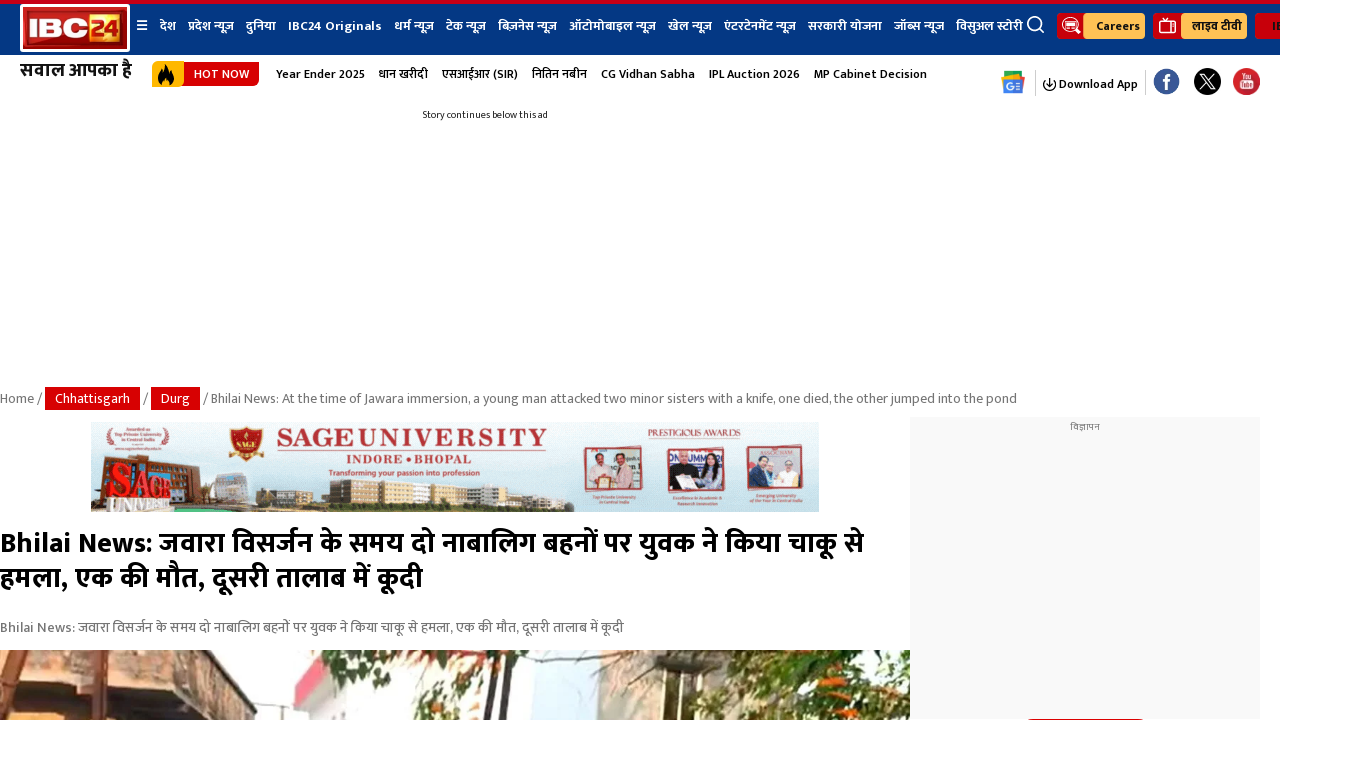

--- FILE ---
content_type: text/html; charset=utf-8
request_url: https://www.ibc24.in/chhattisgarh/durg/at-the-time-of-jawara-immersion-two-minor-sisters-were-attacked-by-a-young-man-with-a-knife-one-died-and-the-other-saved-his-life-by-jumping-into-the-pond-1474116.html
body_size: 39342
content:
<!DOCTYPE html>
<html lang="hi">
<head>
<meta charset="utf-8"> 
<meta name="viewport" content="width=device-width, initial-scale=1.0"> 
<meta property="fb:pages" content="477626682292943"> 
<meta property="fb:app_id" content="1937927239636039" /> 
<meta name="google-site-verification" content="0cyDaijpr9YQ-LyMw1syvETUS5zEd7TBwhZkXixeV0M" /> 
<link rel="icon" type="image/x-icon" href="https://media.ibc24.in/favicon.ico" />
<!-- PNG favicons -->
<link rel="icon" type="image/png" sizes="32x32" href="https://media.ibc24.in/wp-content/uploads/2025/08/favicon-32x32-1.png"> 
<link rel="icon" type="image/png" sizes="16x16" href="https://media.ibc24.in/wp-content/uploads/2025/08/favicon-16x16-1.png"> 
<!-- PWA / Android -->
<link rel="icon" type="image/png" sizes="192x192" href="https://media.ibc24.in/wp-content/uploads/2025/08/android-chrome-192x192-1.png"> 
<link rel="icon" type="image/png" sizes="512x512" href="https://media.ibc24.in/wp-content/uploads/2025/08/android-chrome-512x512-1.png"> 
<!-- Apple Touch Icon -->
<link rel="apple-touch-icon" sizes="180x180" href="https://media.ibc24.in/wp-content/uploads/2025/08/apple-touch-icon.png"> 
<!-- Safari pinned tab -->
<link rel="mask-icon" href="https://media.ibc24.in/wp-content/uploads/2025/07/ibc24-logo.webp" color="#5bbad5"> 
<!-- Microsoft tiles -->
<meta name="msapplication-TileColor" content="#2b5797"> 
<meta name="msapplication-TileImage" content="https://media.ibc24.in/wp-content/uploads/2025/08/ms-tile.png"> 
<link rel="preconnect" href="https://fonts.googleapis.com"> 
<link rel="dns-prefetch" href="https://www.googletagmanager.com"> 
<link rel="dns-prefetch" href="https://www.google-analytics.com"> 
<link rel="dns-prefetch" href="https://www.google.com"> 
<link rel="dns-prefetch" href="https://www.ibc24.in"> 
<link rel="dns-prefetch" href="//images.ibc24.in"> 
<link rel="dns-prefetch" href="//cdn.feedify.net"> 
<link rel="dns-prefetch" href="//jsc.mgid.com"> 
<link rel="dns-prefetch" href="//sb.scorecardresearch.com"> 
<meta name='robots' content='index, follow, max-image-preview:large, max-snippet:-1, max-video-preview:-1' />

	<!-- This site is optimized with the Yoast SEO Premium plugin v18.2.1 (Yoast SEO v20.13) - https://yoast.com/wordpress/plugins/seo/ -->
	<title>lover killed girlfriend</title>
	<meta name="description" content="Bhilai News: At the time of Jawara immersion, a young man attacked two minor sisters with a knife, one died, the other jumped into the pond" />
	<link rel="canonical" href="https://www.ibc24.in/chhattisgarh/durg/at-the-time-of-jawara-immersion-two-minor-sisters-were-attacked-by-a-young-man-with-a-knife-one-died-and-the-other-saved-his-life-by-jumping-into-the-pond-1474116.html" />
	<meta property="og:locale" content="hi_IN" />
	<meta property="og:type" content="article" />
	<meta property="og:title" content="Bhilai News: जवारा विसर्जन के समय दो नाबालिग बहनों पर युवक ने किया चाकू से हमला, एक की मौत, दूसरी तालाब में कूदी" />
	<meta property="og:description" content="Bhilai News: At the time of Jawara immersion, a young man attacked two minor sisters with a knife, one died, the other jumped into the pond" />
	<meta property="og:url" content="https://www.ibc24.in/chhattisgarh/durg/at-the-time-of-jawara-immersion-two-minor-sisters-were-attacked-by-a-young-man-with-a-knife-one-died-and-the-other-saved-his-life-by-jumping-into-the-pond-1474116.html" />
	<meta property="og:site_name" content="IBC24 News : Chhattisgarh News, Madhya Pradesh News, Chhattisgarh News Live , Madhya Pradesh News Live, Chhattisgarh News In Hindi, Madhya Pradesh In Hindi" />
	<meta property="article:publisher" content="https://facebook.com/IBC24News/" />
	<meta property="article:author" content="anil.shukla.376695" />
	<meta property="article:published_time" content="2023-03-30T15:17:56+00:00" />
	<meta property="article:modified_time" content="2023-03-30T15:31:44+00:00" />
	<meta property="og:image" content="https://media.ibc24.in/wp-content/uploads/2023/03/bhilai-crime-news.jpg" />
	<meta property="og:image:width" content="1001" />
	<meta property="og:image:height" content="540" />
	<meta property="og:image:type" content="image/jpeg" />
	<meta name="author" content="Dr.Anil Shukla" />
	<meta name="twitter:card" content="summary_large_image" />
	<meta name="twitter:creator" content="@anilshu22928993" />
	<meta name="twitter:site" content="@IBC24News" />
	<meta name="twitter:label1" content="Written by" />
	<meta name="twitter:data1" content="Dr.Anil Shukla" />
	<!-- / Yoast SEO Premium plugin. -->


<link rel='dns-prefetch' href='//media.ibc24.in' />
<link rel='stylesheet' id='header-css' href='https://www.ibc24.in/wp-content/themes/ibc24/css/header.css?ver=5.9.9' type='text/css' media='all' />
<link rel='stylesheet' id='footer-css' href='https://www.ibc24.in/wp-content/themes/ibc24/css/footer.css?ver=6.4.5' type='text/css' media='all' />
<link rel="https://api.w.org/" href="https://www.ibc24.in/wp-json/" /><link rel="alternate" type="application/json" href="https://www.ibc24.in/wp-json/wp/v2/posts/1474116" /><link rel="EditURI" type="application/rsd+xml" title="RSD" href="https://www.ibc24.in/xmlrpc.php?rsd" />
<link rel="alternate" type="application/json+oembed" href="https://www.ibc24.in/wp-json/oembed/1.0/embed?url=https%3A%2F%2Fwww.ibc24.in%2Fchhattisgarh%2Fdurg%2Fat-the-time-of-jawara-immersion-two-minor-sisters-were-attacked-by-a-young-man-with-a-knife-one-died-and-the-other-saved-his-life-by-jumping-into-the-pond-1474116.html" />
<link rel="alternate" type="text/xml+oembed" href="https://www.ibc24.in/wp-json/oembed/1.0/embed?url=https%3A%2F%2Fwww.ibc24.in%2Fchhattisgarh%2Fdurg%2Fat-the-time-of-jawara-immersion-two-minor-sisters-were-attacked-by-a-young-man-with-a-knife-one-died-and-the-other-saved-his-life-by-jumping-into-the-pond-1474116.html&#038;format=xml" />
<style type="text/css">.aawp .aawp-tb__row--highlight{background-color:#256aaf;}.aawp .aawp-tb__row--highlight{color:#256aaf;}.aawp .aawp-tb__row--highlight a{color:#256aaf;}</style><!-- Stream WordPress user activity plugin v3.9.3 -->
<link rel="amphtml" href="https://www.ibc24.in/chhattisgarh/durg/at-the-time-of-jawara-immersion-two-minor-sisters-were-attacked-by-a-young-man-with-a-knife-one-died-and-the-other-saved-his-life-by-jumping-into-the-pond-1474116.html/amp"><link rel="icon" href="https://media.ibc24.in/wp-content/uploads/2021/07/15405511551538145717logo_w.png" sizes="32x32" />
<link rel="icon" href="https://media.ibc24.in/wp-content/uploads/2021/07/15405511551538145717logo_w.png" sizes="192x192" />
<link rel="apple-touch-icon" href="https://media.ibc24.in/wp-content/uploads/2021/07/15405511551538145717logo_w.png" />
<meta name="msapplication-TileImage" content="https://media.ibc24.in/wp-content/uploads/2021/07/15405511551538145717logo_w.png" />
		<style type="text/css" id="wp-custom-css">
			.aawp-product .aawp-product__title {
    word-wrap: break-word;
    line-height: 27px !important;
}
		</style>
		 
 
     
 
 
 
<meta name="google-site-verification" content="XQMXf41j-6jxuMzzEWPVvUAivKmD28RwxB0mUguNPRc"> 
<meta name="msvalidate.01" content="C07232BC5E34ED188301EFBDDBC6A06E"> 
<meta name="p:domain_verify" content="0c1b388a675be11aeca4a132fc938e2d"> 
<meta property="article:publisher" content="https://www.facebook.com/IBC24News/" /> 
<!-- Google Tag Manager -->
<script>(function(w,d,s,l,i){w[l]=w[l]||[];w[l].push({'gtm.start': new Date().getTime(),event:'gtm.js'});var f=d.getElementsByTagName(s)[0], j=d.createElement(s),dl=l!='dataLayer'?'&l='+l:'';j.async=true;j.src= 'https://www.googletagmanager.com/gtm.js?id='+i+dl;f.parentNode.insertBefore(j,f); })(window,document,'script','dataLayer','GTM-MR9WXLRH');</script>
<!-- End Google Tag Manager -->
<script async src="https://securepubads.g.doubleclick.net/tag/js/gpt.js" crossorigin="anonymous"></script> 
<script src="https://jsc.mgid.com/site/833071.js" async></script> 



<!--Feedify Script Start-->
<script id="feedify_webscript">
var feedify = feedify || {};
window.feedify_options = {
    fedify_url: "https://feedify.net/",
    pkey: "BO_T8ZJLGxNlamu2ZGdMKVjEwPAalLQyH_Cfl0ZzroWCLfEb_lcb9OQcw5jy4YnOdxY53dDBwTZw2SY9WJFH-Mg"
};
(function(window, document) {
    function addScript(script_url) {
        var s = document.createElement('script');
        s.type = 'text/javascript';
        s.src = script_url;
        document.getElementsByTagName('head')[0].appendChild(s);
    }
    addScript('https://cdn.feedify.net/getjs/feedbackembad-min-3.0.js');
})(window, document);
</script>
<!--Feedify Script End-->
 
<script>
window.dataLayer = window.dataLayer || [];
dataLayer.push({
    event: 'page_view_with_author',
    article_author: 'Dr.Anil Shukla'
});
</script>
<link rel="preload" as="image" type="image/webp" fetchpriority="high" href="https://images.ibc24.in/wp-content/uploads/2023/03/bhilai-crime-news_V_jpg--442x260-4g.webp?sw=414&amp;dsz=442x260&amp;iw=394&amp;p=false&amp;r=2" media="(max-width:768px)"><link rel="preload" as="image" type="image/webp" fetchpriority="high" href="https://images.ibc24.in/wp-content/uploads/2023/03/bhilai-crime-news_V_jpg--1280x720-4g.webp?sw=1366&dsz=1280x720&iw=960&p=false&r=1" media="(min-width:769px)"><!-- Begin comScore Tag -->
<script>
var _comscore = _comscore || [];
_comscore.push({ c1: "2", c2: "32697194" });
(function() {
    var s = document.createElement("script"), el = document.getElementsByTagName("script")[0];
    s.async = true;
    s.src = (document.location.protocol == "https:" ? "https://sb" : "http://b") + ".scorecardresearch.com/beacon.js";
    el.parentNode.insertBefore(s, el);
})();
</script>
<script>
(function(a, s, y, n, c, h, i, d, e) {
    s.className += " " + y;
    h.start = 1 * new Date();
    h.end = i = function() {
        s.className = s.className.replace(RegExp(" ?" + y), "");
    };
    (a[n] = a[n] || []).hide = h;
    setTimeout(function() { i(); h.end = null; }, c);
    h.timeout = c;
})(window, document.documentElement, "async-hide", "dataLayer", 100, { "GTM-WXNKV5W": true });
</script>
<script type="application/ld+json">
{
    "@context": "https://schema.org",
    "@type": ["Organization","NewsMediaOrganization"],
    "name": "IBC24",
    "url": "https://www.ibc24.in/",
    "sameAs": [
        "https://www.facebook.com/IBC24News/",
        "https://twitter.com/IBC24News",
        "https://www.youtube.com/channel/UCBc13XYipnBIBE3Ff8QaaGg",
        "https://www.instagram.com/ibc24.in",
        "https://t.me/cg_mp_news",
        "https://in.linkedin.com/company/ibc24-news"
    ],
    "image": "https://media.ibc24.in/wp-content/uploads/2025/10/ibc24-6-bitmap-copy-41@2x.png",
    "logo": {
        "@type": "ImageObject",
        "url": "https://media.ibc24.in/wp-content/uploads/2025/10/ibc24-6-bitmap-copy-41@2x.png",
        "width": 54,
        "height": 69
    },
    "address": {
        "@type": "PostalAddress",
        "streetAddress": " IBC24 Mediaplex, M/s S.B. Multimedia Pvt. Ltd, Vidhan Sabha Rd, near MGM Eye Institute, Saddu",
        "addressLocality": "Chhattisgarh",
        "addressCountry": "IN",
        "addressRegion": "North",
        "postalCode": "492014",
        "telephone": "0771-4008700"
    }
}
</script>
<script type="application/ld+json">
{
    "@context": "https://schema.org",
    "@type": "BreadcrumbList",
    "itemListElement":
    [
    {
    "@type": "ListItem",
    "position": 1,
    "item":
    {
    "@id": "https://www.ibc24.in/",
    "name": "Hindi News",
    "image": "https://media.ibc24.in/wp-content/uploads/2025/10/ibc24-6-bitmap-copy-41@2x.png"
    }
    },
    {
    "@type": "ListItem",
    "position": 2,
    "item":
    {
    "@id": "https://www.ibc24.in/chhattisgarh",
    "name": "Chhattisgarh",
    "image": "https://media.ibc24.in/wp-content/uploads/2025/10/ibc24-6-bitmap-copy-41@2x.png"
    }
    },
    {
    "@type": "ListItem",
    "position": 3,
	 "name": "Bhilai News: जवारा विसर्जन के समय दो नाबालिग बहनों पर युवक ने किया चाकू से हमला, एक की मौत, दूसरी तालाब में कूदी",
    "item":
    {
        "@id": "https://www.ibc24.in/chhattisgarh/durg/at-the-time-of-jawara-immersion-two-minor-sisters-were-attacked-by-a-young-man-with-a-knife-one-died-and-the-other-saved-his-life-by-jumping-into-the-pond-1474116.html"
    }
    }
    ]
}
</script> 
<script type="application/ld+json">
{
    "@context": "https://schema.org",
    "@type": "NewsArticle",
    "headline": "Bhilai News: जवारा विसर्जन के समय दो नाबालिग बहनों पर युवक ने किया चाकू से हमला, एक की मौत, दूसरी तालाब में कूदी",
    "description": "Bhilai News: जवारा विसर्जन के समय दो नाबालिग बहनों पर युवक ने किया चाकू से हमला, एक की मौत, दूसरी तालाब में कूदी",
    "keywords": "boyfriend killed girlfriend florida, boyfriend killed girlfriend gabby, boyfriend killed girlfriend in delhi, boyfriend killed girlfriend latest, boyfriend killed girlfriend on road trip, boyfriend killed girlfriend utah, boyfriend killed girlfriend's daughter, lover killed girlfriend, lover killed girlfriend delhi, lover killed girlfriend kerala, young man attacked two minor sisters with a knife",
    "articleBody": "lover killed girlfriend : भिलाई। सुपेला के शीतला तालाब मंदिर परिसर में दिनदहाड़े दो नाबालिक बहनों पर एक युवक ने चाकू से ताबड़तोड़ वार कर दिया। जिसमें एक लड़की की घटनास्थल पर ही मौत हो गई और दूसरी अपनी जान बचाने तालाब में कूद गई । इसके बाद वहां मौजूद लोगों ने उसे अस्पताल पहुंचाया । इधर आरोपी युवक वहां से भागकर नजदीक के कन्या स्कूल में जा छिपा जहां पुलिस ने उसे कुछ देर में ही गिरफ्तार कर लिया।\r\n\r\nमिली जानकारी के अनुसार यह पूरा मामला प्रेम प्रसंग का था और आरोपी युवक इस बात से नाराज था कि उसकी गर्लफ्रेंड का अफेयर किसी और के साथ चल रहा है। उसने 3 दिन पहले ही लड़की की हत्या की योजना बना ली थी और उसके लिए चाकू भी खरीद कर रख लिया था।\r\n\r\nread more: JURM KI BAAT : छिंदवाड़ा में नौ साल पहले हुई थी मौत, अब घर वापस लौटी युवती | हत्या के आरोप के आरोप में पिता और भाई काट रहे जेल\r\n\r\nlover killed girlfriend : सुपेला के शीतला तालाब मंदिर परिसर में नवमी के मौके पर जोत जवारा विसर्जन का कार्यक्रम अंतिम समय पर था। इसी दौरान 16 वर्षीय सुमन और 14 साल की उसकी छोटी बहन संगीता तालाब के बीचो-बीच स्थित छोटे से पुल में खड़े होकर नजारा देख रहे थे कि इसी बीच भीड़ में से आरोपी महेश यादव हाथ में चाकू लेकर वहां पहुंचा और सुमन की गर्दन पकड़कर पेट पर 5 बार चाकू से वार कर दिया। बीच-बचाव करने पहुंची उसकी छोटी बहन को भी उसने चाकू मारा पर वह अपनी जान बचाने तालाब में कूद गई। उसे जिला अस्पताल दुर्ग में दाखिल कराया गया है।\r\n\r\nread more: अमान परिवर्तन की वजह से धौलपुर-सिरमथुरा और मोहारी-तांतपुर रेल सेवाएं एक अप्रैल से होंगी बंद\r\n\r\nभीड़ में जब तक लोग कुछ समझ पाते आरोपी वहां से भाग निकला, लोगों ने पुलिस को खबर की। सुपेला थाना प्रभारी दुर्गेश शर्मा सहित आईपीएस एवं सीएसपी भिलाई निखिल राखेचा और डीएसपी क्राइम राजीव शर्मा की टीम वहां पहुंची और एरिया की घेराबंदी कर आरोपी को गिरफ्तार कर लिया इस पूरे मामले में स्थानीय निवासी अब कानून व्यवस्था पर सवाल उठा रहे हैं। उनका कहना है कि कन्या शाला के पास कई आसामाजिक गतिविधियां होती है पर इस पर कोई अंकुश नहीं है।",
    "url": "https://www.ibc24.in/chhattisgarh/durg/at-the-time-of-jawara-immersion-two-minor-sisters-were-attacked-by-a-young-man-with-a-knife-one-died-and-the-other-saved-his-life-by-jumping-into-the-pond-1474116.html",
    "datePublished": "2023-03-30 20:47:56 +05:30",
    "dateModified": "2023-03-30 21:01:44 +05:30",
    "dateCreated": "2023-03-30 20:47:56 +05:30",
    "thumbnailUrl": "https://media.ibc24.in/wp-content/uploads/2023/03/bhilai-crime-news.jpg",
    "mainEntityOfPage": {
        "@type": "WebPage",
        "@id": "https://www.ibc24.in/chhattisgarh/durg/at-the-time-of-jawara-immersion-two-minor-sisters-were-attacked-by-a-young-man-with-a-knife-one-died-and-the-other-saved-his-life-by-jumping-into-the-pond-1474116.html",
        "name": "Bhilai News: जवारा विसर्जन के समय दो नाबालिग बहनों पर युवक ने किया चाकू से हमला, एक की मौत, दूसरी तालाब में कूदी",
        "image": "https://media.ibc24.in/wp-content/uploads/2023/03/bhilai-crime-news.jpg"
    },
    "image": {
        "@type": "ImageObject",
        "url": "https://media.ibc24.in/wp-content/uploads/2023/03/bhilai-crime-news.jpg",
        "width": "1200",
        "height": "800"
    },
    "author": {
        "@type": "Person",
        "name": "Dr.Anil Shukla",
        "url": "https://www.ibc24.in/author/anil.shukla@ibc24.in"
    },
    "publisher": {
        "@type": "Organization",
        "name": "IBC24",
        "url": "https://www.ibc24.in/",
        "logo": {
            "@type": "ImageObject",
            "url": "https://media.ibc24.in/wp-content/uploads/2025/10/ibc24-6-bitmap-copy-41@2x.png",
            "width": 600,
            "height": 60
        }
    }
}</script>
<meta name="keywords" content="Bhilai News: जवारा विसर्जन के समय दो नाबालिग बहनों पर युवक ने किया चाकू से हमला, एक की मौत, दूसरी तालाब में कूदी Bhilai News: At the time of Jawara immersion, a young man attacked two minor sisters with a knife, one died, the other jumped into the pond" />
<script type="application/ld+json">{"@context":"https:\/\/schema.org","@type":"ProfilePage","mainEntity":{"@type":"Person","@id":"https:\/\/www.ibc24.in\/author\/anil-shuklaibc24-in","name":"Anil Shuklaibc24 In"},"hasPart":{"@type":"Article","headline":"IBC24Shahmaat: प्रदेश के राशन कार्ड्स में क्या कोई बड़ा घोटाला हो रहा है ? क्या मामले की सीरियस जांच होगी ? शहमात में जानें पूरी बात","url":"https:\/\/www.ibc24.in\/chhattisgarh\/raipur\/is-a-major-scam-happening-in-the-states-ration-cards-will-the-matter-be-seriously-investigated-learn-the-full-story-in-shahmat-see-3385741.html","datePublished":"2025-12-17T00:01:44+05:30","author":{"@type":"Person","@id":"https:\/\/www.ibc24.in\/author\/anil-shuklaibc24-in","name":"Anil Shuklaibc24 In"}}}</script><script type="application/ld+json">
{
    "@context": "https:\/\/schema.org",
    "@type": "SiteNavigationElement",
    "name": [
        "देश",
        "Indian Viral Videos",
        "प्रदेश न्यूज़",
        "छत्तीसगढ़ न्यूज़",
        "मध्य प्रदेश न्यूज़",
        "उत्तर प्रदेश न्यूज़",
        "बिहार न्यूज़",
        "उत्तराखंड न्यूज़",
        "महाराष्ट्र न्यूज़",
        "हिमाचल प्रदेश न्यूज़",
        "हरियाणा न्यूज़",
        "पंजाब न्यूज़",
        "दुनिया",
        "IBC24 Originals",
        "फोटो गैलरी",
        "धर्म न्यूज़",
        "राशिफल",
        "टेक न्यूज़",
        "गैजेट्स न्यूज़",
        "बिज़नेस न्यूज़",
        "शेयर बाज़ार",
        "ऑटोमोबाइल न्यूज़",
        "खेल न्यूज़",
        "एंटरटेनमेंट न्यूज़",
        "Serial Updates",
        "सरकारी योजना",
        "जॉब्स न्यूज",
        "यूथ कॉर्नर",
        "विसुअल स्टोरी"
    ],
    "url": [
        "https:\/\/www.ibc24.in\/country",
        "https:\/\/www.ibc24.in\/videos",
        "https:\/\/www.ibc24.in\/state",
        "https:\/\/www.ibc24.in\/state\/chhattisgarh",
        "https:\/\/www.ibc24.in\/state\/madhya-pradesh",
        "https:\/\/www.ibc24.in\/state\/uttar-pradesh",
        "https:\/\/www.ibc24.in\/state\/bihar",
        "https:\/\/www.ibc24.in\/state\/uttarakhand",
        "https:\/\/www.ibc24.in\/state\/maharashtra",
        "https:\/\/www.ibc24.in\/state\/himachal-pradesh",
        "https:\/\/www.ibc24.in\/state\/haryana",
        "https:\/\/www.ibc24.in\/state\/punjab",
        "https:\/\/www.ibc24.in\/world",
        "https:\/\/www.ibc24.in\/ibc24-originals",
        "https:\/\/www.ibc24.in\/photo-gallery",
        "https:\/\/www.ibc24.in\/religion",
        "https:\/\/www.ibc24.in\/astrology",
        "https:\/\/www.ibc24.in\/tech-news",
        "https:\/\/www.ibc24.in\/electronics-gadget",
        "https:\/\/www.ibc24.in\/business",
        "https:\/\/www.ibc24.in\/stock-market",
        "https:\/\/www.ibc24.in\/automobiles-news",
        "https:\/\/www.ibc24.in\/sport",
        "https:\/\/www.ibc24.in\/entertainment",
        "https:\/\/www.ibc24.in\/serial-updates",
        "https:\/\/www.ibc24.in\/sarkari-yojana",
        "https:\/\/www.ibc24.in\/jobs",
        "https:\/\/www.ibc24.in\/youth-corner",
        "https:\/\/www.ibc24.in\/web-stories"
    ]
}</script>
<script type="application/ld+json">
{"@context":"https://schema.org","@type":"WebPage","name":"IBC24Shahmaat: प्रदेश के राशन कार्ड्स में क्या कोई बड़ा घोटाला हो रहा है ? क्या मामले की सीरियस जांच होगी ? शहमात में जानें पूरी बात","description":"Raipur News: विपक्ष इसे सरकार के करप्शन का चरमकाल बता रहा है तो सत्तापक्ष इसे विपक्ष का मानसिक दिवालियापन...सवाल है प्रदेश के राशनकार्ड्स में क्या कोई बड़ा घोटाला हो रहा है ? क्या मामले की सीरियस जांच होगी ?","url":"https://www.ibc24.in/chhattisgarh/raipur/is-a-major-scam-happening-in-the-states-ration-cards-will-the-matter-be-seriously-investigated-learn-the-full-story-in-shahmat-see-3385741.html","keywords":"#IBC24Shahmaat, #raipur rajyotsav, bastar news, bhilai news, bilaspur news, Cg News, check bounce case raipur, cm news, durg news, hindi news, karni sena raipur protest, Live News, modi in raipur live today, mp news, naya raipur rajotsav, News, news 24, news today, news24, news24 live news","speakable":{"@type":"SpeakableSpecification","xpath":["//title","//meta[@name='description']/@content"]},"publisher":{"@type":"Organization","name":"IBC24","url":"https://www.ibc24.in/"}}</script>
<style type="text/css">
    #content_video_ima-ad-container iframe {
        height: 100% !important;
    }
</style>
<!-- Google Tag Manager -->
<!-- End Google Tag Manager -->
<script>
lozadDebug = true;
lozadDynamicImage = true;
</script>
<script>
window.dataLayer = window.dataLayer || [];
window.dataLayer.push({
    'author': 'Dr.Anil Shukla'
});
</script>
<!-- Google Tag Manager -->
<script>
(function(w,d,s,l,i){w[l]=w[l]||[];w[l].push({'gtm.start': new Date().getTime(),event:'gtm.js'});var f=d.getElementsByTagName(s)[0], j=d.createElement(s),dl=l!='dataLayer'?'&l='+l:'';j.async=true;j.src= 'https://www.googletagmanager.com/gtm.js?id='+i+dl;f.parentNode.insertBefore(j,f); })(window,document,'script','dataLayer','GTM-MR9WXLRH');
</script>
<noscript><iframe src="https://www.googletagmanager.com/ns.html?id=GTM-MR9WXLRH" height="0" width="0" style="display:none;visibility:hidden"></iframe></noscript>
<!-- End Google Tag Manager -->
<!-- 28-12-2024 -->
<!-- NEWZO Tracking script -->
<script type="text/javascript">
if(document.location.href.indexOf("Shareware") != -1){
    var scriptTag = document.createElement('script');
    scriptTag.src = "https://newzo.in/assets/checkscript.js?v=1.2.7."+new Date().getTime();
    document.head.appendChild(scriptTag);
}
</script>
<style>
    .adsCont {
        text-align: center;
        clear: both;
        position: relative;
        padding-top: 2px;
        z-index: 0;
        width: 100%;
    }
    .card h3{
        /* font-size: 11px !important; */
        font-size: 0.8em ;
    }
    .mid-sec-mobi {
        display: none;
    }
    .mid-sec-desktop {
        display: block;
    }
    @media (max-width:767px) {
        .mid-sec-mobi {
            display: block;
        }
        .mid-sec-desktop {
            display: none;
        }
        .container{
            display: block !important;
        }
    }
</style>
 

<script>
  window.googletag = window.googletag || {cmd: []};
  googletag.cmd.push(function() {
    googletag.defineSlot('/21671496529/cm_ibc24_news_top/cm_ibc24_news_multisize_1_1', [[300, 250], [200, 200], [320, 250], [336, 280]], 'div-gpt-ad-1760437820332-0').addService(googletag.pubads());
    googletag.pubads().enableSingleRequest();
    googletag.enableServices();
  });
</script>

<div data-type="_mgwidget" data-widget-id="1832714"></div>
<script>(function(w,q){w[q]=w[q]||[];w[q].push(["_mgc.load"])})(window,"_mgq");</script>


<script async src="https://securepubads.g.doubleclick.net/tag/js/gpt.js" crossorigin="anonymous"></script>


<link rel="preconnect" href="https://securepubads.g.doubleclick.net" crossorigin>
<link rel="preload" as="script" href="https://securepubads.g.doubleclick.net/tag/js/gpt.js">
<link rel="preconnect" href="https://jsc.adskeeper.com" crossorigin>
<link rel="preconnect" href="https://jsc.mgid.com" crossorigin>
<link rel="preconnect" href="https://click.nativclick.com" crossorigin>
<link rel="preconnect" href="https://delivery.r2b2.io" crossorigin>
<link rel="preconnect" href="https://ads.bigdigitalcircus.com" crossorigin>
<script async src="https://ads.bigdigitalcircus.com/adflux.js"></script>

</head>
<body>

<script>
        googletag.cmd.push(function() {
 googletag.display(interstitialSlot);
        });
</script>

<!-- Google Tag Manager (noscript) -->
<noscript><iframe src="https://www.googletagmanager.com/ns.html?id=GTM-MR9WXLRH" height="0" width="0" style="display:none;visibility:hidden"></iframe></noscript>
<!-- End Google Tag Manager (noscript) -->
<!-- mobile header -->
<div class="mobile mobile-one">
    <div class="header">
        <div class="menu-toggle">
            <div class="line"></div>
            <div class="line"></div>
            <div class="line"></div>
        </div>
        <ul class="list-unstyled live-tv list-inline">
            <li>
                <a href="https://www.whatsapp.com/channel/0029Va9nHPgEawdjuFf16O1W" target="_blank">
                    <span class="group-10">
                        <img class="shape" alt="wp channel" src="https://media.ibc24.in/wp-content/uploads/2023/11/wp-channel-icon.svg" title="wp channel">
                        <span class="">Follow</span>
                    </span>
                </a>
            </li>
            <li>
                <a href="https://www.ibc24.in/live-tv" title="live tv">
                    <span class="group-10">
                        <img class="shape" alt="live tv" src="https://media.ibc24.in/wp-content/uploads/2025/10/livetv.svg" title="live tv">
                        <span class="">लाइव टीवी</span>
                    </span>
                </a>
            </li>
        </ul>
        <div class="logo">
            <a href="https://www.ibc24.in" title="logo">
                <img src="https://media.ibc24.in/wp-content/uploads/2025/07/ibc24-logo.webp" class="img-fluid" alt="IBC24 LOGO" title="IBC24 logo" width="90" height="36">
            </a>
        </div>
    </div>
	<div class="mobile-nav">
			<ul class="list-unstyled live-tv list-inline">
				<li>
					<a href="https://news.google.com/publications/CAAiEDmw7TrHss0psmg14kwgCkgqFAgKIhA5sO06x7LNKbJoNeJMIApI?hl=hi&gl=IN&ceid=IN:hi" title="google news">
						<span class="google-news-icon">
							<img class="shape " alt="google news" title="google news mobile icon" src="https://media.ibc24.in/wp-content/uploads/2025/07/google-news-icon.webp" width="25">
						</span>
					</a>
				</li>
				<li>
					<a href="https://www.ibc24.in/podcast" title="live radio">
						<span class="">
							<img class="shape" alt="live radio" title="live radio mobile icon" src="https://media.ibc24.in/wp-content/uploads/2025/10/liveradio.svg">
						</span>
					</a>
				</li>
				<li>
					<a href="#" title="search mobile">
						<span class="">
							<img class="shape" alt="search mobile icon" title="search mobile icon" src="https://www.ibc24.in/wp-content/themes/ibc24/images/search.svg">
						</span>
					</a>
				</li>
			</ul>
			<ul><li><a href="https://www.ibc24.in/country" title="देश">देश</a></li><li><a href="https://www.ibc24.in/videos" title="Indian Viral Videos">Indian Viral Videos</a></li><li><a href="https://www.ibc24.in/state" title="प्रदेश न्यूज़">प्रदेश न्यूज़</a></li><li><a href="https://www.ibc24.in/state/chhattisgarh" title="छत्तीसगढ़ न्यूज़">छत्तीसगढ़ न्यूज़</a></li><li><a href="https://www.ibc24.in/state/madhya-pradesh" title="मध्य प्रदेश न्यूज़">मध्य प्रदेश न्यूज़</a></li><li><a href="https://www.ibc24.in/state/uttar-pradesh" title="उत्तर प्रदेश न्यूज़">उत्तर प्रदेश न्यूज़</a></li><li><a href="https://www.ibc24.in/state/bihar" title="बिहार न्यूज़">बिहार न्यूज़</a></li><li><a href="https://www.ibc24.in/state/uttarakhand" title="उत्तराखंड न्यूज़">उत्तराखंड न्यूज़</a></li><li><a href="https://www.ibc24.in/state/maharashtra" title="महाराष्ट्र न्यूज़">महाराष्ट्र न्यूज़</a></li><li><a href="https://www.ibc24.in/state/himachal-pradesh" title="हिमाचल प्रदेश न्यूज़">हिमाचल प्रदेश न्यूज़</a></li><li><a href="https://www.ibc24.in/state/haryana" title="हरियाणा न्यूज़">हरियाणा न्यूज़</a></li><li><a href="https://www.ibc24.in/state/punjab" title="पंजाब न्यूज़">पंजाब न्यूज़</a></li><li><a href="https://www.ibc24.in/world" title="दुनिया">दुनिया</a></li><li><a href="https://www.ibc24.in/ibc24-originals" title="IBC24 Originals">IBC24 Originals</a></li><li><a href="https://www.ibc24.in/photo-gallery" title="फोटो गैलरी">फोटो गैलरी</a></li><li><a href="https://www.ibc24.in/religion" title="धर्म न्यूज़">धर्म न्यूज़</a></li><li><a href="https://www.ibc24.in/astrology" title="राशिफल">राशिफल</a></li><li><a href="https://www.ibc24.in/tech-news" title="टेक न्यूज़">टेक न्यूज़</a></li><li><a href="https://www.ibc24.in/electronics-gadget" title="गैजेट्स न्यूज़">गैजेट्स न्यूज़</a></li><li><a href="https://www.ibc24.in/business" title="बिज़नेस न्यूज़">बिज़नेस न्यूज़</a></li><li><a href="https://www.ibc24.in/stock-market" title="शेयर बाज़ार">शेयर बाज़ार</a></li><li><a href="https://www.ibc24.in/automobiles-news" title="ऑटोमोबाइल न्यूज़">ऑटोमोबाइल न्यूज़</a></li><li><a href="https://www.ibc24.in/sport" title="खेल न्यूज़">खेल न्यूज़</a></li><li><a href="https://www.ibc24.in/entertainment" title="एंटरटेनमेंट न्यूज़">एंटरटेनमेंट न्यूज़</a></li><li><a href="https://www.ibc24.in/serial-updates" title="Serial Updates">Serial Updates</a></li><li><a href="https://www.ibc24.in/sarkari-yojana" title="सरकारी योजना">सरकारी योजना</a></li><li><a href="https://www.ibc24.in/jobs" title="जॉब्स न्यूज">जॉब्स न्यूज</a></li><li><a href="https://www.ibc24.in/youth-corner" title="यूथ कॉर्नर">यूथ कॉर्नर</a></li><li><a href="https://www.ibc24.in/web-stories" title="विसुअल स्टोरी">विसुअल स्टोरी</a></li></ul>		</div>
	</div>
	<!-- mobile header ends -->
	<!-- header -->
	<div class="HomeContent">
												<section class="header desk-header">
		<div class="navigation mukta-extra-bold-white-16px">
			<div class="nav-container">
							<div class="brand">
					<a href="https://www.ibc24.in/" title="IBC24"> <img src="https://media.ibc24.in/wp-content/uploads/2025/07/ibc24-logo.webp" class="img-fluid mt-10" width="110" height="48px" alt="IBC24 LOGO" title="IBC24 logo"></a>
						 <div class="caption"><p>सवाल आपका है</p></div>
				</div>
								<nav>
				<div class="nav-mobile">
  <button id="navbar-toggle" onclick="openNav()" title="Open mobile menu" aria-label="Open mobile navigation">
    <span></span>
  </button>
</div>
    <style>#navigation{
    text-align:center;
transform: translateX(130px);
    z-index: 1;
}
#navigation h2{
    color:#DDD;
}
.nav{
    display:inline-block;
    z-index:5;
    font-weight:bold;
}
.nav ul{
    width:auto;
    list-style:none;
    display: flex;
}
.nav ul>li{
    display:inline-block;
}
ul.sub-menu>li {
    width: 100%;
        white-space: nowrap;
}
.nav ul>li a{
    text-decoration:none;
    text-align:center;
    color:#fff;
    display:block;
    line-height:45px;
}
ul.sub-menu>li {
    background-color: #043884;
    z-index: 1;
}
.nav ul>li ul{
    margin-top:0px;
    padding-left:0px;
    position:absolute;
    display:none;
}
.nav ul>li:hover ul{
    display:block;
}
#mySidepanel .nav ul>li:hover ul {
    display: contents;
}
.nav ul>li ul>li{
    display:block;
}
.nav ul>li ul>li ul{
    margin-left:100%;
    margin-top:-30px;
    visibility:hidden;
}
.nav ul>li ul>li:hover ul{
    margin-left:100%;
    visibility:visible;
}
ul.sub-menu.nav__list-content {
    display: contents;
}
@media only screen and (max-width:720px){
	.header .botnav-left {
/*    transform: translateX(142px);*/
    width: 100%;
}
	.header .botnav-right{
		display: none !important;
	}
}
</style>
					<div id="navigation">
  <div id="nav" class="nav">
	          <ul><li><a href="javascript:void(0);" class="side-menu" onclick="openNav()">☰</a></li>
	              <li><a title="देश" href="https://www.ibc24.in/country">देश</a>
            <ul class="sub-menu"><li><a title="Indian Viral Videos" href="https://www.ibc24.in/videos">Indian Viral Videos</a> </li>
</ul></li><li><a title="प्रदेश न्यूज़" href="https://www.ibc24.in/state">प्रदेश न्यूज़</a>
            <ul class="sub-menu"><li><a title="छत्तीसगढ़ न्यूज़" href="https://www.ibc24.in/state/chhattisgarh">छत्तीसगढ़ न्यूज़</a> </li>
<li><a title="मध्य प्रदेश न्यूज़" href="https://www.ibc24.in/state/madhya-pradesh">मध्य प्रदेश न्यूज़</a> </li>
<li><a title="उत्तर प्रदेश न्यूज़" href="https://www.ibc24.in/state/uttar-pradesh">उत्तर प्रदेश न्यूज़</a> </li>
<li><a title="बिहार न्यूज़" href="https://www.ibc24.in/state/bihar">बिहार न्यूज़</a> </li>
<li><a title="उत्तराखंड न्यूज़" href="https://www.ibc24.in/state/uttarakhand">उत्तराखंड न्यूज़</a> </li>
<li><a title="महाराष्ट्र न्यूज़" href="https://www.ibc24.in/state/maharashtra">महाराष्ट्र न्यूज़</a> </li>
<li><a title="हिमाचल प्रदेश न्यूज़" href="https://www.ibc24.in/state/himachal-pradesh">हिमाचल प्रदेश न्यूज़</a> </li>
<li><a title="हरियाणा न्यूज़" href="https://www.ibc24.in/state/haryana">हरियाणा न्यूज़</a> </li>
<li><a title="पंजाब न्यूज़" href="https://www.ibc24.in/state/punjab">पंजाब न्यूज़</a> </li>
</ul></li><li><a title="दुनिया" href="https://www.ibc24.in/world">दुनिया</a> </li>
<li><a title="IBC24 Originals" href="https://www.ibc24.in/ibc24-originals">IBC24 Originals</a>
            <ul class="sub-menu"><li><a title="फोटो गैलरी" href="https://www.ibc24.in/photo-gallery">फोटो गैलरी</a> </li>
</ul></li><li><a title="धर्म न्यूज़" href="https://www.ibc24.in/religion">धर्म न्यूज़</a>
            <ul class="sub-menu"><li><a title="राशिफल" href="https://www.ibc24.in/astrology">राशिफल</a> </li>
</ul></li><li><a title="टेक न्यूज़" href="https://www.ibc24.in/tech-news">टेक न्यूज़</a>
            <ul class="sub-menu"><li><a title="गैजेट्स न्यूज़" href="https://www.ibc24.in/electronics-gadget">गैजेट्स न्यूज़</a> </li>
</ul></li><li><a title="बिज़नेस न्यूज़" href="https://www.ibc24.in/business">बिज़नेस न्यूज़</a>
            <ul class="sub-menu"><li><a title="शेयर बाज़ार" href="https://www.ibc24.in/stock-market">शेयर बाज़ार</a> </li>
</ul></li><li><a title="ऑटोमोबाइल न्यूज़" href="https://www.ibc24.in/automobiles-news">ऑटोमोबाइल न्यूज़</a> </li>
<li><a title="खेल न्यूज़" href="https://www.ibc24.in/sport">खेल न्यूज़</a> </li>
<li><a title="एंटरटेनमेंट न्यूज़" href="https://www.ibc24.in/entertainment">एंटरटेनमेंट न्यूज़</a>
            <ul class="sub-menu"><li><a title="Serial Updates" href="https://www.ibc24.in/serial-updates">Serial Updates</a> </li>
</ul></li><li><a title="सरकारी योजना" href="https://www.ibc24.in/sarkari-yojana">सरकारी योजना</a> </li>
<li><a title="जॉब्स न्यूज" href="https://www.ibc24.in/jobs">जॉब्स न्यूज</a>
            <ul class="sub-menu"><li><a title="यूथ कॉर्नर" href="https://www.ibc24.in/youth-corner">यूथ कॉर्नर</a> </li>
</ul></li><li><a title="विसुअल स्टोरी" href="https://www.ibc24.in/web-stories">विसुअल स्टोरी</a> </li>
          </ul>
</div></div>
			<!-- sidemenu -->
			<div id="mySidepanel" class="sidepanel">
			  <a href="javascript:void(0)" class="closebtn" onclick="closeNav()">×</a>
			<section class="nav">
    <ul class="nav__list">
        <li class="nav__list-item">
        <a href="https://www.ibc24.in/country" class="nav__list-link">
            देश        </a>
                <li class="nav__list-item">
        <a href="https://www.ibc24.in/state" class="nav__list-link">
            प्रदेश न्यूज        </a>
                                            <ul class="sub-menu nav__list-content">
               <div class="nav__container">
               	<div class="row">
               		<div class="nav__container-page">
               		</div>
               		<div class="nav__list-children">
            <li class="nav__children">
	<a href="https://www.ibc24.in/state/chhattisgarh" class="nav__children-head">छत्तीसगढ़ न्यूज</a>
</li>
                                        <li class="nav__children">
	<a href="https://www.ibc24.in/state/madhya-pradesh" class="nav__children-head">मध्यप्रदेश न्यूज</a>
</li>
                                        <li class="nav__children">
	<a href="https://www.ibc24.in/state/uttar-pradesh" class="nav__children-head">उत्तर प्रदेश न्यूज</a>
</li>
                                        <li class="nav__children">
	<a href="https://www.ibc24.in/state/bihar" class="nav__children-head">बिहार न्यूज</a>
</li>
                                        <li class="nav__children">
	<a href="https://www.ibc24.in/state/uttarakhand" class="nav__children-head">उत्तराखंड न्यूज</a>
</li>
                                        <li class="nav__children">
	<a href="https://www.ibc24.in/state/maharashtra" class="nav__children-head">महाराष्ट्र न्यूज</a>
</li>
                                        <li class="nav__children">
	<a href="https://www.ibc24.in/state/himachal-pradesh" class="nav__children-head">हिमाचल प्रदेश न्यूज</a>
</li>
                                        <li class="nav__children">
	<a href="https://www.ibc24.in/state/haryana" class="nav__children-head">हरियाणा न्यूज</a>
</li>
                                        <li class="nav__children">
	<a href="https://www.ibc24.in/state/punjab" class="nav__children-head">पंजाब न्यूज</a>
</li>
                        </div>
            </div>
               </div>
            </ul>
                        <li class="nav__list-item">
        <a href="https://www.ibc24.in/city" class="nav__list-link">
            शहर        </a>
                                            <ul class="sub-menu nav__list-content">
               <div class="nav__container">
               	<div class="row">
               		<div class="nav__container-page">
               		</div>
               		<div class="nav__list-children">
            <li class="nav__children">
	<a href="https://www.ibc24.in/city/bhopal" class="nav__children-head">भोपाल</a>
</li>
                                        <li class="nav__children">
	<a href="https://www.ibc24.in/city/indore" class="nav__children-head">इंदौर</a>
</li>
                                        <li class="nav__children">
	<a href="https://www.ibc24.in/city/jabalpur" class="nav__children-head">जबलपुर</a>
</li>
                                        <li class="nav__children">
	<a href="https://www.ibc24.in/city/gwalior" class="nav__children-head">ग्वालियर</a>
</li>
                                        <li class="nav__children">
	<a href="https://www.ibc24.in/city/raipur" class="nav__children-head">रायपुर</a>
</li>
                                        <li class="nav__children">
	<a href="https://www.ibc24.in/city/bilaspur" class="nav__children-head">बिलासपुर</a>
</li>
                        </div>
            </div>
               </div>
            </ul>
                        <li class="nav__list-item">
        <a href="https://www.ibc24.in/world" class="nav__list-link">
            दुनिया        </a>
                <li class="nav__list-item">
        <a href="https://www.ibc24.in/ibc24-originals" class="nav__list-link">
            IBC24 Originals        </a>
                <li class="nav__list-item">
        <a href="https://www.ibc24.in/business" class="nav__list-link">
            बिज़नेस        </a>
                                            <ul class="sub-menu nav__list-content">
               <div class="nav__container">
               	<div class="row">
               		<div class="nav__container-page">
               		</div>
               		<div class="nav__list-children">
            <li class="nav__children">
	<a href="https://www.ibc24.in/stock-market" class="nav__children-head">शेयर बाज़ार</a>
</li>
                        </div>
            </div>
               </div>
            </ul>
                        <li class="nav__list-item">
        <a href="https://www.ibc24.in/tech-news" class="nav__list-link">
            टेक न्यूज        </a>
                                            <ul class="sub-menu nav__list-content">
               <div class="nav__container">
               	<div class="row">
               		<div class="nav__container-page">
               		</div>
               		<div class="nav__list-children">
            <li class="nav__children">
	<a href="https://www.ibc24.in/electronics-gadget" class="nav__children-head">गैजेट्स न्यूज</a>
</li>
                        </div>
            </div>
               </div>
            </ul>
                        <li class="nav__list-item">
        <a href="https://www.ibc24.in/religion" class="nav__list-link">
            धर्म        </a>
                <li class="nav__list-item">
        <a href="https://www.ibc24.in/automobiles-news" class="nav__list-link">
            ऑटोमोबाइल        </a>
                <li class="nav__list-item">
        <a href="https://www.ibc24.in/entertainment" class="nav__list-link">
            एंटरटेनमेंट        </a>
                <li class="nav__list-item">
        <a href="https://www.ibc24.in/sport" class="nav__list-link">
            खेल        </a>
                <li class="nav__list-item">
        <a href="https://www.ibc24.in/jobs" class="nav__list-link">
            जॉब्स न्यूज        </a>
                                            <ul class="sub-menu nav__list-content">
               <div class="nav__container">
               	<div class="row">
               		<div class="nav__container-page">
               		</div>
               		<div class="nav__list-children">
            <li class="nav__children">
	<a href="https://www.ibc24.in/youth-corner" class="nav__children-head">यूथ कॉर्नर</a>
</li>
                        </div>
            </div>
               </div>
            </ul>
                        <li class="nav__list-item">
        <a href="https://www.ibc24.in/khabar-bebak" class="nav__list-link">
            Youtube Channels        </a>
                                            <ul class="sub-menu nav__list-content">
               <div class="nav__container">
               	<div class="row">
               		<div class="nav__container-page">
               		</div>
               		<div class="nav__list-children">
            <li class="nav__children">
	<a href="https://www.youtube.com/@IBC24InNews" class="nav__children-head">Ibc24</a>
</li>
                                        <li class="nav__children">
	<a href="https://www.youtube.com/@KhabarBebak" class="nav__children-head">Khabar Bebak</a>
</li>
                                        <li class="nav__children">
	<a href="https://www.youtube.com/@IBC24Gadgets" class="nav__children-head">Ibc24 Gadgets</a>
</li>
                                        <li class="nav__children">
	<a href="https://www.youtube.com/@ibc24jankarwan82" class="nav__children-head">Ibc24 Jankarwan</a>
</li>
                                        <li class="nav__children">
	<a href="https://www.youtube.com/@Cinemagiri" class="nav__children-head">Ibc24 Cinemagiri</a>
</li>
                                        <li class="nav__children">
	<a href="https://www.youtube.com/@ibc24madhya" class="nav__children-head">Ibc24 Madhya</a>
</li>
                                        <li class="nav__children">
	<a href="https://www.youtube.com/@IBC24Food" class="nav__children-head">Ibc24 Food</a>
</li>
                                        <li class="nav__children">
	<a href="https://www.youtube.com/@ibc24maidani" class="nav__children-head">Ibc24 Maidani</a>
</li>
                                        <li class="nav__children">
	<a href="https://www.youtube.com/@ibc24upuk" class="nav__children-head">Ibc24 Up-Uk</a>
</li>
                                        <li class="nav__children">
	<a href="https://www.youtube.com/@ibc24surguja" class="nav__children-head">Ibc24 Sarguja</a>
</li>
                                        <li class="nav__children">
	<a href="https://www.youtube.com/@ibc24bastar" class="nav__children-head">Ibc24 Bastar</a>
</li>
                                        <li class="nav__children">
	<a href="https://www.youtube.com/@ibc24malwa" class="nav__children-head">Ibc24 Malwa</a>
</li>
                                        <li class="nav__children">
	<a href="https://www.youtube.com/@ibc24mahakoshal" class="nav__children-head">Ibc24 Mahakoshal</a>
</li>
                        </div>
            </div>
               </div>
            </ul>
                        <li class="nav__list-item">
        <a href="https://www.ibc24.in/webstories" class="nav__list-link">
            Visual Stories        </a>
            </ul>
            </section>
			</div>
			<!-- sidemenu ends -->
					<ul class="nav-list nav-list-right">
						<li>
						<form action="/search" method="get" id="headerSearch" class="searchbox">
										<input autocomplete="off" placeholder="Search" type="text" value="" id="searchText2"
										name="q" class="searchbox-input" onkeyup="buttonUp();" required>
									<span class="searchbox-icon">
							        	 <img  alt="search" src="https://www.ibc24.in/wp-content/themes/ibc24/images/search.svg" title="search icon"
							        	 alt="search">
							        </span>
								</form>
							<!-- <a href="javascript:void(0);" title="search"> <i class="fa fa-search"></i> </a> -->
						</li>
						<li>
							<a href="https://www.ibc24.in/careers" title="Careers"> <span class="group-10">
					        <img class="shape" alt="live tv" src="https://www.ibc24.in/wp-content/themes/ibc24/images/careers-resize.svg" title="careers"  width="19" height="17">
					        <span class="">Careers</span> </span>
							</a>
						</li>
						<li>
							<a href="https://www.ibc24.in/live-tv" title="live tv"> <span class="group-10">
					        <img class="shape" alt="live tv" src="https://media.ibc24.in/wp-content/uploads/2025/10/livetv.svg" title="live tv" width="19" height="17">
					        <span class="">लाइव टीवी</span> </span>
							</a>
						</li>
						<li>
							<a href="https://www.youtube.com/channel/UCtxQodVeIxXIZq64DbANWBg" title="ibc24 up uk" target="_blank">
								<span class="group-10">
									<i class="fa fa-youtube"></i>
					        <span class="">IBC24 UP UK</span> </span>
							</a>
						</li>
						<!-- <li>
							<a href="https://www.ibc24.in/podcast" title="listen to live radio"> <span class="group-10">
					        <img class="shape" alt="radio" src="/images/liveradio.svg" title="listen to live radio">
					        <span class="">रेडियो सुनो</span> </span>
							</a>
						</li> -->
					</ul>
				</nav>
			</div>
		</div>
		<div class="botnav mukta-semi-bold-black-13px">
			<div class="botnav-left">
				<div class="home-bn-label"><span href="#news" title="hot now" class="hot-now hot-now-heading"><span class="fire">
					<img src="https://www.ibc24.in/wp-content/themes/ibc24/images/fire.svg" alt="fire icon" title="hot now">
					 </span>HOT NOW</span></div>
				<ul><li></li><li><a href="https://www.ibc24.in/year-ender-2025" title="Year Ender 2025">Year Ender 2025</a></li><li><a href="https://www.ibc24.in/topic/dhan-kharidi" title="धान खरीदी">धान खरीदी</a></li><li><a href="https://www.ibc24.in/topic/SIR" title="एसआईआर (SIR)">एसआईआर (SIR)</a></li><li><a href="https://www.ibc24.in/chhattisgarh/chhattisgarh-bjp-in-charge-nitin-nabin-has-been-appointed-as-partys-national-executive-president-3382467.html" title="नितिन नबीन">नितिन नबीन</a></li><li><a href="https://www.ibc24.in/chhattisgarh/raipur/the-proceedings-of-the-chhattisgarh-legislative-assemblys-winter-session-live-3384569.html" title="CG Vidhan Sabha">CG Vidhan Sabha</a></li><li><a href="https://www.ibc24.in/ipl" title="IPL Auction 2026">IPL Auction 2026</a></li><li><a href="https://www.ibc24.in/madhya-pradesh/bhopal/government-has-eliminated-the-distinction-between-temporary-and-permanent-employees-3384629.html" title="MP Cabinet Decision">MP Cabinet Decision</a></li></ul>			</div>
<div class="botnav-right">
	<a href="https://news.google.com/publications/CAAiEDmw7TrHss0psmg14kwgCkgqFAgKIhA5sO06x7LNKbJoNeJMIApI?hl=hi&gl=IN&ceid=IN:hi" title="google news">
		<img src="https://media.ibc24.in/wp-content/uploads/2025/07/google-news-icon.webp" class="img-fluid google-news-icon" width="24"  target="_blank" title="google news" alt="google news">
	</a>
	<a href="https://play.google.com/store/apps/details?id=ww.ibc24.in" target="_blank" class="download-btn" title="download app">
		<img src="https://www.ibc24.in/wp-content/themes/ibc24/images/noun_Download_3560756.svg" class="d-icon" title="download app" alt="download app"/>&nbsp;Download App
	</a>
	<a href="https://www.facebook.com/IBC24News/" title="facebook link" target="_blank"><img width="27" height="27" src="https://media.ibc24.in/wp-content/uploads/2025/07/facebook_share.webp" alt="facebook" title="facebook"></a>
		<a href="https://twitter.com/IBC24News" target="_blank"  title="twitter link"><img width="27" height="27" src="https://media.ibc24.in/wp-content/uploads/2025/07/twitter-icon.webp" alt=" Twitter" title="Twitter"></a>
		<a href="https://www.youtube.com/channel/UCBc13XYipnBIBE3Ff8QaaGg" target="_blank" class="youtube " title="youtube "><img width="27" height="27" src="https://media.ibc24.in/wp-content/uploads/2025/07/youtube-19.webp" alt=" youtube" title="youtube"></a>
		<!-- <a href="#about" class="login-btn" title="login">Login</a> </div> -->
</div>
	</div>
	</section>
<div id="bdc-header"></div>

										<div class="HomeFull">
						<!-- <div class="hr_banner"><a href="#" title="BANNER"> <img src="https://s3.ap-south-1.amazonaws.com/media.ibc24.in/wp-content/uploads/2021/08/Website-banner-970-x-90.jpg" class="img-fluid" alt="IBC24 BANNER" title="IBC24 BANNER">
		</a> </div> -->
			<!-- <div class="hr_banner text-center"><a href="#" title="happy independance day"> <img src="https://s3.ap-south-1.amazonaws.com/media.ibc24.in/wp-content/uploads/2021/08/Website-banner-728-x-90_RAKHI-1.jpg" class="img-fluid d-none" alt="IBC24 BANNER" title="happy independence day">
		<img src="https://s3.ap-south-1.amazonaws.com/media.ibc24.in/wp-content/uploads/2021/08/Mobile-300x250_Rakhi.jpg" class="img-fluid d-block" alt="IBC24 BANNER" title="happy independence day"></a> </div> -->
									    <style>
  .flex-cont,td:first-child,tr:nth-child(2n),tr:nth-child(odd){background-color:#fff}.social-button,a{text-decoration:none}.group-card,.social-button{transition:.3s ease-in-out}.group-card:hover,.social-button:hover{box-shadow:0 0 15px var(--border-color)}.author-links,.latest-news .bar{list-style:none}:root{--black:rgba(0, 0, 0, 1);--midnight-blue:rgba(0, 43, 107, 0.302);--congress-blue:rgba(4, 56, 132, 1);--shark:rgba(27, 38, 46, 1);--chambray:rgba(58, 91, 140, 1);--abbey:rgba(78, 78, 78, 1);--concord:rgba(123, 123, 123, 1);--thunderbird:rgba(192, 33, 28, 1);--guardsman-red:rgba(215, 1, 2, 1);--iron:rgba(215, 215, 215, 1);--porcelain:rgba(239, 242, 245, 1);--concrete:rgba(242, 242, 242, 1);--yellow-orange:rgba(255, 193, 83, 1);--white:rgba(255, 255, 255, 1);--font-size-xxs:11px;--font-size-xs:12px;--font-size-s:13px;--font-size-m:14px;--font-size-l:16px;--font-size-xl:17px;--font-size-xxl:18px!important;--font-size-xxl:28px;--font-size-xxxl:20px;--font-size-xxxxl:21px;--font-size-xxxxxl:23px;--font-size-xxxxxxl:25px;--font-size-xxxxxxxxl:45px}body{background-color:#fff!important;font-family:"Mukta",sans-serif!important}a{color:inherit}a,abbr,acronym,address,applet,article,aside,audio,b,big,blockquote,body,canvas,caption,center,cite,code,dd,del,details,dfn,div,dl,dt,em,embed,fieldset,figcaption,figure,footer,form,h1,h2,h3,h4,h5,h6,header,hgroup,html,i,iframe,img,ins,kbd,label,legend,li,mark,menu,nav,object,ol,output,p,pre,q,ruby,s,samp,section,small,span,strike,strong,sub,summary,sup,table,tbody,td,tfoot,th,thead,time,tr,tt,u,ul,var,video{margin:0;padding:0;border:0;font-size:100%;font:inherit;vertical-align:baseline}td,th{border:1px solid #666;text-align:left}.artcleBody .date-time,.artcleBody .subtitle,.artcleBody h1,.artcleBody h2,.artcleBody p,.social-button,.tag-head,table{font-family:"Mukta",sans-serif}table{width:100%!important;max-width:100%;border-collapse:collapse;border:2px solid #333;margin-bottom:20px}th{background-color:#333;color:#fff;font-weight:700;padding:12px}td{padding:10px;font-size:16px;color:#222}td:first-child{font-weight:700;color:#444}.wp-block-table{overflow-x:inherit!important}.mt-10{margin-top:10px!important}.flex-cont{display:flex;flex-direction:row;gap:20px}.left-cont{width:calc(100% - 370px)}.right-cont{width:350px}.artcleBody h1{color:#000;font-size:28px;font-weight:800;letter-spacing:0;line-height:35px;margin-bottom:10px}.artcleBody .subtitle{color:#757575;font-weight:500;letter-spacing:0;line-height:24px;margin-bottom:10px;font-size:14px}.artcleBody .date-time{display:flex;justify-content:space-between}ul.social-links li a img{width:27px!important;height:27px!important;border:none!important}.author-profile a,.related-flex figure .img-related a{display:flex;width:100%}.feature-img img,.related-blogs p img,.related-flex figure .img-related img{width:100%;height:auto}p.img-caption{font-size:11px!important;color:#757575!important;margin:auto!important;text-align:center!important}.social-links{display:flex;justify-content:center;align-items:center;position:relative;right:0;top:0;float:right}ul.list-inline li{display:inline-block;position:relative}.social-links li a{display:inline-flex;margin:0 5px!important;font-size:12px;display:inline-flex;border-radius:7px;align-items:center;padding:5px 10px!important;gap:10px;color:#fff!important;border:none!important}.social-links li .share{background:linear-gradient(45deg,#f09433 0,#e6683c 25%,#dc2743 50%,#cc2366 75%,#bc1888 100%)}.social-links li .whatsapp{background-color:#25d366;border-radius:7px!important}.social-links li .telegram{background-color:#08c}.artcleBody strong{font-weight:700}.artcleBody p{line-height:28px;margin-bottom:10px;color:#000;font-size:18px;font-weight:500;font-style:normal;padding-top:5px}.artcleBody p a{color:#3740ff}.artcleBody h2{font-size:21px;padding-top:10px;font-weight:700;line-height:1.5}.group-card{margin-bottom:5px;position:relative;border:2px solid transparent;border-radius:30px;display:flex;align-items:center;padding:9px 13.5px;justify-content:center;overflow:hidden;max-width:100%;flex-wrap:wrap;background:#fff;color:#000}.group-card:hover{transform:scale(1.05)}.social-button{display:inline-flex;align-items:center;justify-content:center;font-size:.9rem;font-weight:700;padding:0px 5px;border-radius:30px;flex-shrink:0;color:#fff!important;border: 2px solid var(--border-color);font-family: "Mukta", sans-serif;margin-bottom: 0px;}.social-button i {margin-right: 5px;font-size: 1.1rem;}.social-button img {width: 27px;height: 27px;}.social-button:hover{opacity:.8}.whatsapp_link{display:flex;justify-content:center;align-items:center}.whatsapp_link a{display:flex;align-items:center;justify-content:center;font-size:22px;font-weight:700;color:#fff;background-color:#368a41;border-radius:10px;padding:6px}.tag-head{color:#de0000;font-size:17px;font-weight:800;margin-bottom:10px;justify-content:center;display:flex}.inside-readmore,.mukta-semi-bold-black-13px{color:#000;font-family:"Mukta",sans-serif !important;font-weight:600}.mukta-semi-bold-black-13px{font-size:13px;font-style:normal;display:inline-flex;flex-wrap:wrap}.article-tags .list-inline li{display:inline;line-height:35px}.article-tags .list-inline li a{color:inherit;background:#fff;padding:2px 10px;margin:5px;font-size:12px;border-radius:50px;border:1px solid #ccc;box-shadow:0 0 4px #ccc;white-space:nowrap}.whatsapp_link .icon-whatsapp{fill:#fff;width:28px;height:28px;margin-left:10px}.inside-readmore{font-size:14px;font-style:normal;position:relative;display:flex;justify-content:flex-end}.right-head,.tag-right-head h2{font-weight:800;font-style:normal;font-family:"Mukta",sans-serif}.inside-readmore a{line-height:30px}.related-news-items{display:flex;flex-wrap:wrap;width:100%}.right-head h2,.tag-label{justify-content:center;margin-bottom:20px}.news-item{width:23%;margin-right:2.66%;box-sizing:border-box;display:flex;margin-bottom:1.33%}.news-item:nth-child(4n){margin-right:0}.news-item figure a{display:grid;width:100%}.news-item figure a .imgwrap{display:inline-flex;width:100%;margin-bottom:10px}.news-item figure a img{width:100%;border-radius:5%}.news-item figure a figcaption h3{font-family:"Mukta",sans-serif;font-size:14px;font-weight:700;color:#333;margin-bottom:5px;display:-webkit-box;-webkit-line-clamp:2;-webkit-box-orient:vertical;overflow:hidden;text-overflow:ellipsis;word-break:break-word;line-height:25px}.news-item figure small{font-family:"Mukta",sans-serif;font-size:12px;color:#595959}.tag-label{display:inline-flex;width:100%;align-items:center}.right-head{color:#fff;font-size:17px}.right-head h2{display:inline-flex;width:100%;text-align:center}.tag-label .right-head h2{margin-bottom:0}.tag-right-head h2{display:inline-flex;width:100%;justify-content:center;text-align:center;color:#fff;font-size:17px}.right-head h2 a,.tag-right-head h2 a{background:#dc0000;text-transform:uppercase;padding:0 20px;border-radius:40px;line-height:32px!important;overflow:hidden;display:inline-flex;color:#fff;font-size:17px}.latest-news figure{padding:10px 0;margin-bottom:10px;border:1px solid #ccc;border-radius:10px;display:inline-flex;width:100%}.latest-news figure .imgwrap{width:100px;margin-right:10px;display:inline-flex;position:relative}.latest-news figure .imgwrap a,.latest-news figure figcaption h3{width:100%;display:inline-flex}.artcleBody p img,.author-links li a img,.author-profile a img,.feature-img,.latest-news figure .imgwrap a img{width:100%}.latest-news figure figcaption{width:calc(100% - 110px)}.latest-news figure figcaption h3 a{margin:0;font-size:14px;font-weight:600;color:#000;font-family:"Mukta",sans-serif;font-style:normal;line-height:21px;display:-webkit-box;-webkit-box-orient:vertical;-webkit-line-clamp:2;overflow:hidden}.latest-news figure figcaption small a{font-family:"Mukta",sans-serif;font-size:12px;color:#595959;font-weight:400}.highlights-section{border:1px solid #000;padding:10px;margin-bottom:20px;margin-top:15px;font-family:"Mukta",sans-serif}.highlights-section .title{font-weight:700;background:#dc0000;color:#fff;padding:0 20px;display:inline-block;margin-bottom:10px;font-family:"Mukta",sans-serif;line-height:25px;border-radius:40px;font-size:17px}.highlights-list{list-style-type:decimal;padding-left:20px;margin:0;font-family:"Mukta",sans-serif}.highlight-item{margin-bottom:5px;font-size:16px;font-family:"Mukta",sans-serif}.latest-news .bar>li{position:relative;line-height:20px;padding:10px 0;border-bottom:1px dashed #d4d0d0;display:flex;margin-left:0;font-size:13px!important}.latest-news .bar>li:before{content:'\25CF';margin-right:10px;font-size:20px;color:#d70102;z-index:999}.latest-news .bar>li:after{position:absolute;left:0;top:0;content:'';border-left:1px solid #dadada;margin-left:5px;height:100%}.latest-news .bar>li:first-of-type:after{top:23%}.latest-news a{color:inherit}.latest-news .bar small{display:contents;font-size:12px;color:#9a9a9a}.rightside-bar{position:sticky;top:120px}.faq,.faq label{position:relative}ul.breadcrumb li{display:inline}#breadcrumbs a,ul.breadcrumb{color:#757575!important;padding:7px 0!important;font-family:"Mukta",sans-serif!important;font-size:14px!important;letter-spacing:0!important;line-height:23px!important;background-color:transparent!important;font-weight:400!important;position:relative}.author-details div,.author-details div .author-name,.faq-heading,.faq-text,.publish-date{font-family:"Mukta",sans-serif}.faq-heading,.faq-text strong{font-weight:600}#breadcrumbs span .breadcrumb_category{background-color:#d70102!important;padding:0 10px!important;color:#fff!important;line-height:15px!important}.author-profile{width:80px;border-radius:50%;overflow:hidden;margin-right:10px}.author-details div{font-size:12px}.author-details div .author-name{font-size:16px;font-weight:600;color:#000}.publish-date{display:flex;flex-wrap:wrap;line-height:1.5;align-items:center}.artcleBody{margin-bottom:20px}.faq-heading{font-size:19px;-webkit-transition:text-indent .2s;text-indent:20px;color:#000;height:50px;line-height:40px;padding:5px;display:-webkit-box;-webkit-box-orient:vertical;-webkit-line-clamp:1;overflow:hidden;background-color:#e5e5e5}.faq-text{font-weight:500;color:#000;width:100%;padding-left:20px;background-color:#f5f5f5;line-height:35px;font-size:17px}.faq-head,.social-heading{font-weight:800;font-family:"Mukta",sans-serif}.faq-head,.faq-text strong,.social-heading{color:#000;font-size:19px}.faq{width:100%;margin:0 auto 10px;background:#fff;border-radius:4px}.faq label{display:block;overflow:hidden;cursor:pointer;height:40px}.faq input[type=checkbox]{display:none}.faq .faq-arrow{width:8px;height:8px;transition:transform .8s;transition:transform .8s,-webkit-transform .8s;-webkit-transition-timing-function:cubic-bezier(0.68,-0.55,0.265,1.55);float:right;position:absolute;top:17px;right:27px;-webkit-transform:rotate(90deg);transform:rotate(90deg)}.faq input[type=checkbox]:checked+label>.faq-arrow{transition:transform .2s;transition:transform .2s,-webkit-transform .2s;-webkit-transition-timing-function:cubic-bezier(0.68,-0.55,0.265,1.55);-webkit-transform:rotate(0);transform:rotate(0)}.faq input[type=checkbox]:checked+label{display:block;background:#fff!important;color:#4f7351;height:auto;transition:height .8s;-webkit-transition-timing-function:cubic-bezier(0.68,-0.55,0.265,1.55)}.faq input[type=checkbox]:not(:checked)+label{display:block;transition:height .2s;height:50px;-webkit-transition-timing-function:cubic-bezier(0.68,-0.55,0.265,1.55)}.left-cont ::-webkit-scrollbar{display:none}.faq-head{margin-bottom:20px}.video-icon{position:absolute;right:0;bottom:0;align-items:center;background-color:#d70102;display:flex;height:20px;justify-content:center;min-width:22px;padding:6px;width:15px;z-index:99!important}.video-icon img{height:7px;transform:rotate(-270deg);width:7px}.share-drop-dwn{display:none;position:absolute;top:37px;left:0;width:100%;border-radius:10px;border:1px solid #000;z-index:999;background-color:#fff}.social-links li.share-list:hover .share-drop-dwn{display:block}.social-links li .share-drop-dwn ul li a{color:#000!important;display:inline-flex;gap:5px;align-items:center;padding:5px 10px!important;margin:0!important;width:100%}.social-links li .share-drop-dwn ul li{border-bottom:1px dashed #000;width:100%}.social-links li .share-drop-dwn ul li:last-child{border-bottom:none;width:100%}.faq .faq-c:last-child{border-bottom:0}.social-heading{display:flex;justify-content:center;width:fit-content;margin-right: 10px;line-height: 25px;padding-right: 10px;white-space: nowrap;border-right: 1px solid #dcdcdc;}.closed,.live{color:red;font-family:var(--font-family-mukta);font-size:var(--font-size-xxxl);font-weight:800;letter-spacing:0;line-height:47px;min-height:47px;min-width:126px;white-space:nowrap;font-style:normal}.card-body-inner{margin-bottom:10px}.follow-inner{display:flex;gap:10px;flex-wrap:wrap;justify-content:center}.video-js{width:750px;height:400px;border:2px solid #d70102;border-radius:40px;overflow:hidden}.youtube-container{display:flex;justify-content:center}.author-sec-cont .publish-date{flex-wrap:nowrap}.author-sec-cont .author-details{display:grid;width:calc(100% - 100px)}.author-sec-cont .author-bio p{margin-top:0;font-size:14px;font-weight:400;font-family:"Mukta",sans-serif;display:-webkit-box;-webkit-box-orient:vertical;-webkit-line-clamp:3;overflow:hidden}.author-reporter small{font-size:14px}.author-reporter .reporter-name{font-size:14px;font-weight:400}.article-tags{margin:20px 0}.article-tags h2{font-family:"Mukta",sans-serif;font-size:14px;line-height:22px}.closed{display:flex;align-items:center;gap:5px}.closed .dot,.pulse{display:inline-block}.closed .dot{width:10px;height:10px;border-radius:50%;background-color:gray}.social-links li span.share{border:none!important;margin:0 5px!important;font-size:12px;display:inline-flex;border-radius:7px;align-items:center;padding:5px 10px!important;gap:10px;color:#fff!important;cursor:pointer}div#my_video_2{width:100%;height:100%}.youtube-container{width:auto;height:400px;position:relative;top:0;margin-bottom:20px}.mukta-extra-bold-black-20px,.noto-sans-12px{font-family:"Mukta",sans-serif!important}.pulse{width:12px;margin-right:7px;height:12px;border-radius:50%;background:#c7231d;box-shadow:0 0 0 0 rgba(232,76,61,.7);cursor:pointer;-webkit-animation:1.25s cubic-bezier(.66,0,0,1) infinite pulse;-moz-animation:1.25s cubic-bezier(.66,0,0,1) infinite pulse;-ms-animation:pulse 1.25s infinite cubic-bezier(0.66,0,0,1);animation:1.25s cubic-bezier(.66,0,0,1) infinite pulse}.pulse-button:hover{-webkit-animation:none;-moz-animation:none;-ms-animation:none;animation:none}@-webkit-keyframes pulse{to{box-shadow:0 0 0 25px rgba(232,76,61,0)}}@-moz-keyframes pulse{to{box-shadow:0 0 0 25px rgba(232,76,61,0)}}@-ms-keyframes pulse{to{box-shadow:0 0 0 45px rgba(232,76,61,0)}}@keyframes pulse{to{box-shadow:0 0 0 25px rgba(232,76,61,0)}}.noto-sans-12px{color:#4e4e4e;font-size:12px;font-weight:400;font-style:normal}iframe[src*="youtube.com"]{width:100%;min-height:400px;max-height:600px}.table-cont{overflow-x:auto}.video-js .vjs-big-play-button{z-index:99999}.author-links{margin:5px 0;display:flex;gap:10px;padding:0}.author-links li{color:#000!important;display:inline-flex;align-items:center;width:27px;height:27px}.author-links li a{display:inline-flex;width:100%}.flex-just{width:100%;display:flex;justify-content:space-between;margin-bottom:10px}.author-sec-cont .title{margin-bottom:0;display:inline-flex;align-items:center}.card{position:relative;display:-ms-flexbox;display:flex;-ms-flex-direction:column;flex-direction:column;min-width:0;word-wrap:break-word;background-color:#fff;background-clip:border-box;border-radius:.25rem}.card-body{-ms-flex:1 1 auto;flex:1 1 auto;min-height:1px;padding:1.25rem}.related-blogs .social-links li a{padding:5px!important}.follow-btns {display: flex;align-items: center;width: fit-content;max-width: 60%;margin: 0px auto;padding: 10px;border: 1px solid #ececec;border-radius: 14px;z-index: 9;position: relative;background-color: #FFF;}.follow-cont:before {border-top: 1px solid #d7d7d7;content: "";margin: 0 auto;position: absolute;top: 50%;left: 0;right: 0;bottom: 0;width: 100%;z-index: 0;}.follow-cont {position: relative;}@media(max-width:768px){.rightside-bar,.youtube-container{position:relative;top:0}.tags,table{overflow-x:auto}table{white-space:nowrap}td,th{padding:8px;font-size:14px}.article-sec .article-card .date-time span.d-flex{flex-wrap:wrap;justify-content:flex-start}.article-sec .article-card .date-time{flex-wrap:wrap}.news-item{width:49%;margin-right:2%;box-sizing:border-box;display:flex;margin-bottom:2%}.artcleBody p img,.flex-cont,.left-cont,.right-cont{width:100%}.news-item:nth-child(2n){margin-right:0}.flex-cont{flex-direction:column}.artcleBody .date-time{flex-direction:column;gap:15px}ul.breadcrumb{padding:8px 16px!important}.article-sec .container{padding-top:0}.author-sec-cont .publish-date,.flex-column{flex-direction:column}.article-tags,.tags-cont{padding:1.25rem}.faq input[type=checkbox]:not(:checked)+label{height:80px}.faq input[type=checkbox]:not(:checked)+label+label{padding:10px 25px 10px 10px;height:68px}.faq input[type=checkbox]:checked+label{padding:0}.faq-heading{text-indent:0;padding-right:35px;height:80px}.faq .faq-arrow{right:15px}.faq-text{padding:5px}.date-time,.feature-img,.right-articles{margin-bottom:0px}.card-body-inner,.inside-readmore{padding:0 10px}.publish-date{flex-direction:row}.article-tags,.container{padding:0!important}.author-details div{font-size:10px}.video-js{width:335px;height:210px;border-radius:10px}.highlights-section.author-sec-cont .title{display:flex;justify-content:center;width:fit-content;margin:0}.author-sec-cont .author-profile{margin-right:0;margin-bottom:10px}.author-sec-cont .author-details{width:100%;text-align:center}.article-tags{margin:20px 10px}.artcleBody h1{font-size:22px;line-height:30px}.youtube-container{width:auto;height:200px;margin-bottom:20px}.article-card iframe{width:100%;height:auto}iframe[src*="youtube.com"]{min-height:200px;max-height:250px}.tags{width:100%}.article-desc{overflow-x:hidden}.follow-btns {max-width: 100%;flex-direction: column;}.social-heading {margin-right: 10px;padding-right: 0px;margin-bottom: 10px;border-right: none;}}
  .img-fluid {
    max-width: 100%;
    height: auto;
}
  .list-unstyled.list-inline {
    display: flex;
    gap: 10px;
    justify-content: center;
    align-items: center;
    padding: 0;
    margin: 0;
    list-style: none;
}
  .adsCont:before {
    content: "विज्ञापन";
    font-size: 10px;
    line-height: 16px;
    display: block;
    color: #777;
}
.adsCont {
    text-align: center;
    clear: both;
    position: relative;
    height: 300px;
    padding-top: 2px;
    /* z-index: 99; */
    background: #f9f9f9;
}
.adsCont.adsDesk {
        display: block;
    }
.adsCont.adsMobi {
    display: none;
}
.adsCont.adsDesk.TopAd {
        height: 110px;
    }
.mukta-extra-bold-white-16px {
    color: #fff;
    font-size: 13px;
    font-weight: 800;
    font-style: normal;
    font-family:"Mukta",sans-serif !important
}
/*.brand {
    padding-left: 15px;
    line-height: 45px;
    font-size: 10px;
}
.brand .caption {top: -15px;}*/
/* .nav ul>li a {font-size: 12px;} */
/*.header nav .nav-list-right li a span span {
    font-weight: 600;
}*/
/*.fire{padding: 6px 16px;}*/
.sidepanel {top: 60px;}
.searchbox-input {width: inherit;}
.brand .mt-10 {margin-top: 0px!important;}
.brand a img {width: 104px;}
.hot-now,.header .botnav .hot-now-heading, .header .botnav a {line-height: 12px;}
.header nav .nav-list-right li:first-child {width: 95.59px;}
.navigation {height: 51px;}
.brand .caption {top: -31px;}
@media(max-width:768px){
.adsCont.adsMobi {
    display: block;
}
.adsCont.adsDesk {
    display: none;
}
.wp-caption img {
  width: 95%;
  height: auto;
}
.list-unstyled.list-inline{
    display:block;
}
}
.wp-caption.aligncenter {
    display: block;
    margin-left: auto;
    margin-right: auto;
    text-align: center;
     width: auto; /* keeps original size */
    max-width: 100%;
}
.artcleBody h3 {
    font-size: 20px;
    padding-top: 10px;
    font-weight: 700;
    line-height: 1.5;
}
.artcleBody h4 {
    font-size: 18px;
    padding-top: 10px;
    font-weight: 700;
    line-height: 1.5;
}
.artcleBody h5 {
    font-size: 16px;
    padding-top: 10px;
    font-weight: 700;
    line-height: 1.5;
}
.artcleBody h6 {
    font-size: 14px;
    padding-top: 10px;
    font-weight: 700;
    line-height: 1.5;
}
.article-desc a {
    color: blue;
}
.article-desc ul {
    margin-left: 16px;
    font-size:18px;
}
.article-desc li {
    margin-left: 16px;
}
.article-desc ol {
        margin-left: 16px;
        list-style-type: auto;
        font-size:18px;
}
@media(max-width:768px){
.article-desc ul {
    list-style-position: outside;
    margin-left: 16px;
}
.article-desc li {
    list-style-position: outside;
    margin-left: 16px;
}
.article-desc ol {
    list-style-position: outside;
        margin-left: 16px;
}
}
.article-desc img {
    width: auto !important;
    height: 100%;
    display: block;
    margin-left: auto;
    margin-right: auto;
    text-align: center;
    max-width: 100%;
}
 .movie-details {
        /* background-color: #f9f9f9; */
        padding: 20px;
        border: 1px solid #000;
        text-align: left;
        margin-top: 15px;
        margin-bottom: 15px;
    }

    .movie-details .detail-row {
        display: flex;
        margin: 10px 0;
        font-size: 16px;
        color: #333;
    }

    .movie-details .detail-label {
        flex: 0 0 150px; /* Fixed width for labels */
        font-weight: bold;
        color: #000;
    }

    .movie-details .detail-value {
        flex: 1;
    }
    .star {
        font-size: 20px;
        color: gold;
    }
    .half {
        position: relative;
    }
    .half::before {
        content: "★";
        position: absolute;
        left: 0;
        width: 50%;
        overflow: hidden;
        color: gold;
    }
    .article-desc iframe {
    width: 100%;
    height:600px;
}

</style>
<div class="article-sec-new">
    <div class="container">
       
        <section class="breadCrum-sec">
              <!-- <div class="adsCont adsDesk TopAd">
                            </div> -->
<ul class="breadcrumb">
    <li>
                <p id="breadcrumbs">
            <span>
                <a href="https://www.ibc24.in/">Home</a> / 
                <a class="breadcrumb_category" href="https://www.ibc24.in/state/chhattisgarh">Chhattisgarh</a> / <a class="breadcrumb_category" href="https://www.ibc24.in/city/durg">Durg</a> / Bhilai News: At the time of Jawara immersion, a young man attacked two minor sisters with a knife, one died, the other jumped into the pond            </span>
        </p>
    </li>              
</ul>
        </section>
        <div class="flex-cont">
            <div class="left-cont">
                <div class="top-artcle-sec">
                    <div class="card-body-inner">
                        <article class="artcleBody">
                            
                           
                            <!-- <div class="adsCont adsDesk TopAd"> -->

                            <!-- </div> -->
                                        
							

			<div class="ads-container"><div class="hr_banner"><a href="https://sageuniversity.edu.in/" title="happy independance day"> <img src="https://media.ibc24.in/wp-content/uploads/2025/10/SAGE-Ad-2.gif" class="img-fluid d-none" alt="IBC24 BANNER" title="Ad"> 
		<center><img src="https://media.ibc24.in/wp-content/uploads/2025/10/SAGE-Ad-2.gif" class="img-fluid d-block" alt="IBC24 BANNER" title="Ad"></center></a> </div></div>
						
				
			<style type="text/css">
				.ads-container {
					max-width: 1330px;
    				margin: 0 auto;
				}
			</style>	
				
			
	
		                                                        
                            <h1 class="article-HD">
                                Bhilai News: जवारा विसर्जन के समय दो नाबालिग बहनों पर युवक ने किया चाकू से हमला, एक की मौत, दूसरी तालाब में कूदी                            </h1>                     
                             <h2 class="subtitle">Bhilai News: जवारा विसर्जन के समय दो नाबालिग बहनों पर युवक ने किया चाकू से हमला, एक की मौत, दूसरी तालाब में कूदी </h2>                            <!-- article image -->
                                                                                                                                                <div class="feature-img">
                                    <img width="1280" height="720" class="lozad"
                                        src="https://images.ibc24.in/wp-content/uploads/2024/06/ibc24-watermark-1_V_jpg--650x366-4g.webp"
                                        data-src="https://media.ibc24.in/wp-content/uploads/2023/03/bhilai-crime-news.jpg" class="img-fluid"  fetchpriority="high" alt="Bhilai News: जवारा विसर्जन के समय दो नाबालिग बहनों पर युवक ने किया चाकू से हमला, एक की मौत, दूसरी तालाब में कूदी" title="Bhilai News: जवारा विसर्जन के समय दो नाबालिग बहनों पर युवक ने किया चाकू से हमला, एक की मौत, दूसरी तालाब में कूदी">
                                    </div>
                            <p class="img-caption">lover killed girlfriend</p>                            <div class="date-time">
                                <div class="publish-date">
                                    <!-- <div class="author-profile"> -->
                                                                                <!-- <a href="" title="author-profile">
                                            <img src="" alt="" title="">
                                        </a> -->
                                    <!-- </div> -->
                                    <div class="author-details">
                                        <div class="author-reporter">
                                                                                        <a class="author-name" href="https://www.ibc24.in/author/anil-shuklaibc24-in" title="Posts by Dr.Anil Shukla" rel="author">Dr.Anil Shukla</a><br>
                                                                                        <!-- <small>Reported By: </small><a class="reporter-name" href="' . esc_url($reporter_url) . '">' . esc_html($reporter_name) . '</a> -->
                                        </div>
                                        <div>Modified Date:
                                            <strong>March 30, 2023 / 09:01 pm IST</strong>
                                        </div> 
                                        <div>Published Date:
                                            <strong>March 30, 2023 8:47 pm IST</strong>
                                        </div>
                                                                                <!-- <div class="author-socials">
                                          <ul class="author-links">
                                                                                          <li><a href="" target="_blank" rel="noopener"><img src="https://media.ibc24.in/wp-content/uploads/2025/07/facebook_share.webp" alt="facebook_share" title="facebook_share"></a></li>
                                            <?php// endif; ?>
                                                                                          <li><a href="https://x.com/" target="_blank" rel="noopener"><img src="https://media.ibc24.in/wp-content/uploads/2025/07/twitter-icon.webp" alt="x" title="x"></a></li>
                                                                                                                                      <li><a href="" target="_blank" rel="noopener"><img src="https://media.ibc24.in/wp-content/uploads/2025/07/instagram-8.webp" alt="instagram" title="instagram"></a></li>
                                                                                                                                      <li><a href="" target="_blank" rel="noopener"><img src="https://media.ibc24.in/wp-content/uploads/2025/07/linkedin_icon.webp" alt="linkedin_icon" title="linkedin_icon"></a></li>
                                                                                      </ul>
                                        </div> -->
                                    </div>
                                </div>
                                                                <ul class="list-inline social-links ">
                                    <li class="share-list">
                                        <span id="share" class="share" title="facebook ">
                                            <svg height="25px" width="25px" viewBox="0 0 24 24" fill="none" xmlns="http://www.w3.org/2000/svg" stroke="#FFF"><g id="SVGRepo_bgCarrier" stroke-width="0"></g><g id="SVGRepo_tracerCarrier" stroke-linecap="round" stroke-linejoin="round"></g><g id="SVGRepo_iconCarrier"> <path d="M15.4306 7.70172C7.55045 7.99826 3.43929 15.232 2.17021 19.3956C2.07701 19.7014 2.31139 20 2.63107 20C2.82491 20 3.0008 19.8828 3.08334 19.7074C6.04179 13.4211 12.7066 12.3152 15.514 12.5639C15.7583 12.5856 15.9333 12.7956 15.9333 13.0409V15.1247C15.9333 15.5667 16.4648 15.7913 16.7818 15.4833L20.6976 11.6784C20.8723 11.5087 20.8993 11.2378 20.7615 11.037L16.8456 5.32965C16.5677 4.92457 15.9333 5.12126 15.9333 5.61253V7.19231C15.9333 7.46845 15.7065 7.69133 15.4306 7.70172Z" fill="#FFF" stroke="#FFF" stroke-linecap="round" stroke-linejoin="round"></path> </g></svg>
                                            SHARE
                                        </span>
                                        <div class="share-drop-dwn">
                                            <ul>
                                                <li><a href="http://www.facebook.com/sharer.php?u=https%3A%2F%2Fwww.ibc24.in%2Fchhattisgarh%2Fdurg%2Fat-the-time-of-jawara-immersion-two-minor-sisters-were-attacked-by-a-young-man-with-a-knife-one-died-and-the-other-saved-his-life-by-jumping-into-the-pond-1474116.html%3Futm_source%3Dreferral%26utm_medium%3DFB%26utm_campaign%3Dsocial_share&app_id=1937927239636039" target="_blank" title="facebook"><img src="https://media.ibc24.in/wp-content/uploads/2025/07/facebook_share.webp" alt="facebook_share" title="facebook_share">Facebook</a></li>
                                                <li><a href="http://www.linkedin.com/shareArticle?mini=true&url=https%3A%2F%2Fwww.ibc24.in%2Fchhattisgarh%2Fdurg%2Fat-the-time-of-jawara-immersion-two-minor-sisters-were-attacked-by-a-young-man-with-a-knife-one-died-and-the-other-saved-his-life-by-jumping-into-the-pond-1474116.html" target="_blank" title="linkedin"><img src="https://media.ibc24.in/wp-content/uploads/2025/07/linkedin_icon.webp" alt="linkedin_icon" title="linkedin_icon">Linkedin</a></li>
                                                <li><a href="https://twitter.com/intent/tweet?url=https%3A%2F%2Fwww.ibc24.in%2Fchhattisgarh%2Fdurg%2Fat-the-time-of-jawara-immersion-two-minor-sisters-were-attacked-by-a-young-man-with-a-knife-one-died-and-the-other-saved-his-life-by-jumping-into-the-pond-1474116.html&text=Bhilai+News%3A+%E0%A4%9C%E0%A4%B5%E0%A4%BE%E0%A4%B0%E0%A4%BE+%E0%A4%B5%E0%A4%BF%E0%A4%B8%E0%A4%B0%E0%A5%8D%E0%A4%9C%E0%A4%A8+%E0%A4%95%E0%A5%87+%E0%A4%B8%E0%A4%AE%E0%A4%AF+%E0%A4%A6%E0%A5%8B+%E0%A4%A8%E0%A4%BE%E0%A4%AC%E0%A4%BE%E0%A4%B2%E0%A4%BF%E0%A4%97+%E0%A4%AC%E0%A4%B9%E0%A4%A8%E0%A5%8B%E0%A4%82+%E0%A4%AA%E0%A4%B0+%E0%A4%AF%E0%A5%81%E0%A4%B5%E0%A4%95+%E0%A4%A8%E0%A5%87+%E0%A4%95%E0%A4%BF%E0%A4%AF%E0%A4%BE+%E0%A4%9A%E0%A4%BE%E0%A4%95%E0%A5%82+%E0%A4%B8%E0%A5%87+%E0%A4%B9%E0%A4%AE%E0%A4%B2%E0%A4%BE%2C+%E0%A4%8F%E0%A4%95+%E0%A4%95%E0%A5%80+%E0%A4%AE%E0%A5%8C%E0%A4%A4%2C+%E0%A4%A6%E0%A5%82%E0%A4%B8%E0%A4%B0%E0%A5%80+%E0%A4%A4%E0%A4%BE%E0%A4%B2%E0%A4%BE%E0%A4%AC+%E0%A4%AE%E0%A5%87%E0%A4%82+%E0%A4%95%E0%A5%82%E0%A4%A6%E0%A5%80%3Futm_source%3Dreferral%26utm_medium%3DTW%26utm_campaign%3Dsocial_share" target="_blank" title="x"><img src="https://media.ibc24.in/wp-content/uploads/2025/07/twitter-icon.webp" alt="x" title="x">x</a></li>
                                                <!-- <li><a href="#" title=""><img src="" alt="" title="">Google News</a></li> -->
                                            </ul>
                                        </div>
                                    </li>
                                    <li>
                                        <a class="whatsapp" href="whatsapp://send?text=Bhilai+News%3A+%E0%A4%9C%E0%A4%B5%E0%A4%BE%E0%A4%B0%E0%A4%BE+%E0%A4%B5%E0%A4%BF%E0%A4%B8%E0%A4%B0%E0%A5%8D%E0%A4%9C%E0%A4%A8+%E0%A4%95%E0%A5%87+%E0%A4%B8%E0%A4%AE%E0%A4%AF+%E0%A4%A6%E0%A5%8B+%E0%A4%A8%E0%A4%BE%E0%A4%AC%E0%A4%BE%E0%A4%B2%E0%A4%BF%E0%A4%97+%E0%A4%AC%E0%A4%B9%E0%A4%A8%E0%A5%8B%E0%A4%82+%E0%A4%AA%E0%A4%B0+%E0%A4%AF%E0%A5%81%E0%A4%B5%E0%A4%95+%E0%A4%A8%E0%A5%87+%E0%A4%95%E0%A4%BF%E0%A4%AF%E0%A4%BE+%E0%A4%9A%E0%A4%BE%E0%A4%95%E0%A5%82+%E0%A4%B8%E0%A5%87+%E0%A4%B9%E0%A4%AE%E0%A4%B2%E0%A4%BE%2C+%E0%A4%8F%E0%A4%95+%E0%A4%95%E0%A5%80+%E0%A4%AE%E0%A5%8C%E0%A4%A4%2C+%E0%A4%A6%E0%A5%82%E0%A4%B8%E0%A4%B0%E0%A5%80+%E0%A4%A4%E0%A4%BE%E0%A4%B2%E0%A4%BE%E0%A4%AC+%E0%A4%AE%E0%A5%87%E0%A4%82+%E0%A4%95%E0%A5%82%E0%A4%A6%E0%A5%80 https%3A%2F%2Fwww.ibc24.in%2Fchhattisgarh%2Fdurg%2Fat-the-time-of-jawara-immersion-two-minor-sisters-were-attacked-by-a-young-man-with-a-knife-one-died-and-the-other-saved-his-life-by-jumping-into-the-pond-1474116.html%3Futm_source%3Dreferral%26utm_medium%3DWA%26utm_campaign%3Dsocial_share (Sent from https://www.ibc24.in/)" target="_blank" title="whatsapp ">
                                            <svg height="25px" width="25px" viewBox="0 0 24 24" fill="none" xmlns="http://www.w3.org/2000/svg" stroke="#fff"><g id="SVGRepo_bgCarrier" stroke-width="0"></g><g id="SVGRepo_tracerCarrier" stroke-linecap="round" stroke-linejoin="round"></g><g id="SVGRepo_iconCarrier"> <path d="M17.6 6.31999C16.8669 5.58141 15.9943 4.99596 15.033 4.59767C14.0716 4.19938 13.0406 3.99622 12 3.99999C10.6089 4.00135 9.24248 4.36819 8.03771 5.06377C6.83294 5.75935 5.83208 6.75926 5.13534 7.96335C4.4386 9.16745 4.07046 10.5335 4.06776 11.9246C4.06507 13.3158 4.42793 14.6832 5.12 15.89L4 20L8.2 18.9C9.35975 19.5452 10.6629 19.8891 11.99 19.9C14.0997 19.9001 16.124 19.0668 17.6222 17.5816C19.1205 16.0965 19.9715 14.0796 19.99 11.97C19.983 10.9173 19.7682 9.87634 19.3581 8.9068C18.948 7.93725 18.3505 7.05819 17.6 6.31999ZM12 18.53C10.8177 18.5308 9.65701 18.213 8.64 17.61L8.4 17.46L5.91 18.12L6.57 15.69L6.41 15.44C5.55925 14.0667 5.24174 12.429 5.51762 10.8372C5.7935 9.24545 6.64361 7.81015 7.9069 6.80322C9.1702 5.79628 10.7589 5.28765 12.3721 5.37368C13.9853 5.4597 15.511 6.13441 16.66 7.26999C17.916 8.49818 18.635 10.1735 18.66 11.93C18.6442 13.6859 17.9355 15.3645 16.6882 16.6006C15.441 17.8366 13.756 18.5301 12 18.53ZM15.61 13.59C15.41 13.49 14.44 13.01 14.26 12.95C14.08 12.89 13.94 12.85 13.81 13.05C13.6144 13.3181 13.404 13.5751 13.18 13.82C13.07 13.96 12.95 13.97 12.75 13.82C11.6097 13.3694 10.6597 12.5394 10.06 11.47C9.85 11.12 10.26 11.14 10.64 10.39C10.6681 10.3359 10.6827 10.2759 10.6827 10.215C10.6827 10.1541 10.6681 10.0941 10.64 10.04C10.64 9.93999 10.19 8.95999 10.03 8.56999C9.87 8.17999 9.71 8.23999 9.58 8.22999H9.19C9.08895 8.23154 8.9894 8.25465 8.898 8.29776C8.8066 8.34087 8.72546 8.403 8.66 8.47999C8.43562 8.69817 8.26061 8.96191 8.14676 9.25343C8.03291 9.54495 7.98287 9.85749 8 10.17C8.0627 10.9181 8.34443 11.6311 8.81 12.22C9.6622 13.4958 10.8301 14.5293 12.2 15.22C12.9185 15.6394 13.7535 15.8148 14.58 15.72C14.8552 15.6654 15.1159 15.5535 15.345 15.3915C15.5742 15.2296 15.7667 15.0212 15.91 14.78C16.0428 14.4856 16.0846 14.1583 16.03 13.84C15.94 13.74 15.81 13.69 15.61 13.59Z" fill="#FFF"></path> </g></svg>
                                            शेयर कर
                                        </a>
                                    </li>
                                     <li>
                                        <a class="telegram" href="https://t.me/share?url=https%3A%2F%2Fwww.ibc24.in%2Fchhattisgarh%2Fdurg%2Fat-the-time-of-jawara-immersion-two-minor-sisters-were-attacked-by-a-young-man-with-a-knife-one-died-and-the-other-saved-his-life-by-jumping-into-the-pond-1474116.html&text=Bhilai+News%3A+%E0%A4%9C%E0%A4%B5%E0%A4%BE%E0%A4%B0%E0%A4%BE+%E0%A4%B5%E0%A4%BF%E0%A4%B8%E0%A4%B0%E0%A5%8D%E0%A4%9C%E0%A4%A8+%E0%A4%95%E0%A5%87+%E0%A4%B8%E0%A4%AE%E0%A4%AF+%E0%A4%A6%E0%A5%8B+%E0%A4%A8%E0%A4%BE%E0%A4%AC%E0%A4%BE%E0%A4%B2%E0%A4%BF%E0%A4%97+%E0%A4%AC%E0%A4%B9%E0%A4%A8%E0%A5%8B%E0%A4%82+%E0%A4%AA%E0%A4%B0+%E0%A4%AF%E0%A5%81%E0%A4%B5%E0%A4%95+%E0%A4%A8%E0%A5%87+%E0%A4%95%E0%A4%BF%E0%A4%AF%E0%A4%BE+%E0%A4%9A%E0%A4%BE%E0%A4%95%E0%A5%82+%E0%A4%B8%E0%A5%87+%E0%A4%B9%E0%A4%AE%E0%A4%B2%E0%A4%BE%2C+%E0%A4%8F%E0%A4%95+%E0%A4%95%E0%A5%80+%E0%A4%AE%E0%A5%8C%E0%A4%A4%2C+%E0%A4%A6%E0%A5%82%E0%A4%B8%E0%A4%B0%E0%A5%80+%E0%A4%A4%E0%A4%BE%E0%A4%B2%E0%A4%BE%E0%A4%AC+%E0%A4%AE%E0%A5%87%E0%A4%82+%E0%A4%95%E0%A5%82%E0%A4%A6%E0%A5%80" target="_blank" title="telegram">
                                            <svg height="25px" width="25px" version="1.1" id="Layer_1" xmlns="http://www.w3.org/2000/svg" xmlns:xlink="http://www.w3.org/1999/xlink" viewBox="0 0 512 512" xml:space="preserve" fill="#000000"><g id="SVGRepo_bgCarrier" stroke-width="0"></g><g id="SVGRepo_tracerCarrier" stroke-linecap="round" stroke-linejoin="round"></g><g id="SVGRepo_iconCarrier"> <circle style="fill:#47B0D3;" cx="256" cy="256" r="256"></circle> <path style="fill:#3298BA;" d="M34.133,256c0-135.648,105.508-246.636,238.933-255.421C267.424,0.208,261.737,0,256,0 C114.615,0,0,114.615,0,256s114.615,256,256,256c5.737,0,11.424-0.208,17.067-0.579C139.642,502.636,34.133,391.648,34.133,256z"></path> <path style="fill:#E5E5E5;" d="M380.263,109.054c-2.486-1.69-5.676-1.946-8.399-0.679L96.777,236.433 c-4.833,2.251-7.887,7.172-7.766,12.501c0.117,5.226,3.28,9.92,8.065,12.015l253.613,110.457c8.468,3.849,18.439-2.21,18.983-11.453 l14.314-243.341C384.161,113.614,382.748,110.742,380.263,109.054z"></path> <polygon style="fill:#CCCCCC;" points="171.631,293.421 188.772,408 379.168,108.432 "></polygon> <path style="fill:#FFFFFF;" d="M371.866,108.375L96.777,236.433c-4.737,2.205-7.826,7.121-7.769,12.345 c0.058,5.233,3.276,10.074,8.067,12.171l74.557,32.471l207.536-184.988C376.882,107.33,374.203,107.287,371.866,108.375z"></path> <polygon style="fill:#E5E5E5;" points="211.418,310.749 188.772,408 379.168,108.432 "></polygon> <path style="fill:#FFFFFF;" d="M380.263,109.054c-0.351-0.239-0.72-0.442-1.095-0.622l-167.75,202.317l139.27,60.657 c8.468,3.849,18.439-2.21,18.983-11.453l14.314-243.341C384.161,113.614,382.748,110.742,380.263,109.054z"></path> </g></svg>
                                            शेयर कर
                                        </a>
                                    </li>
                                </ul>
                            </div> 
                                         <div id="bdc-article-mtf"></div>
                                                                 <!-- <div class="adsCont adsDesk TopAd">
                          </div> -->
                                <div class="article-desc">
                                <p><p>lover killed girlfriend : भिलाई। सुपेला के शीतला तालाब मंदिर परिसर में दिनदहाड़े दो नाबालिक बहनों पर एक युवक ने चाकू से ताबड़तोड़ वार कर दिया। जिसमें एक लड़की की घटनास्थल पर ही मौत हो गई और दूसरी अपनी जान बचाने तालाब में कूद गई । इसके बाद वहां मौजूद लोगों ने उसे अस्पताल पहुंचाया । इधर आरोपी युवक वहां से भागकर नजदीक के कन्या स्कूल में जा छिपा जहां पुलिस ने उसे कुछ देर में ही गिरफ्तार कर लिया।</p>
<p>मिली जानकारी के अनुसार यह पूरा मामला प्रेम प्रसंग का था और आरोपी युवक इस बात से नाराज था कि उसकी गर्लफ्रेंड का अफेयर किसी और के साथ चल रहा है। उसने 3 दिन पहले ही लड़की की हत्या की योजना बना ली थी और उसके लिए चाकू भी खरीद कर रख लिया था।</p>                                     <div id="bdc-article-btf"></div>


                                                                            
<p>read more: <a href="https://www.ibc24.in/hindi-news-video/jurm-ki-baat-16-1474048.html">JURM KI BAAT : छिंदवाड़ा में नौ साल पहले हुई थी मौत, अब घर वापस लौटी युवती | हत्या के आरोप के आरोप में पिता और भाई काट रहे जेल</a></p>                                        
                                        <div id="bdc-btf-mg"></div> ⁠

                                     
<p>lover killed girlfriend : सुपेला के शीतला तालाब मंदिर परिसर में नवमी के मौके पर जोत जवारा विसर्जन का कार्यक्रम अंतिम समय पर था। इसी दौरान 16 वर्षीय सुमन और 14 साल की उसकी छोटी बहन संगीता तालाब के बीचो-बीच स्थित छोटे से पुल में खड़े होकर नजारा देख रहे थे कि इसी बीच भीड़ में से आरोपी महेश यादव हाथ में चाकू लेकर वहां पहुंचा और सुमन की गर्दन पकड़कर पेट पर 5 बार चाकू से वार कर दिया। बीच-बचाव करने पहुंची उसकी छोटी बहन को भी उसने चाकू मारा पर वह अपनी जान बचाने तालाब में कूद गई। उसे जिला अस्पताल दुर्ग में दाखिल कराया गया है।</p>
<p>read more: <a href="https://www.ibc24.in/uttar-pradesh/dholpur-sirmathura-and-mohari-tantpur-train-services-to-be-suspended-from-april-1-due-to-gauge-conversion-1474071.html">अमान परिवर्तन की वजह से धौलपुर-सिरमथुरा और मोहारी-तांतपुर रेल सेवाएं एक अप्रैल से होंगी बंद</a></p>                                        <div id="bdc-article-btf1"></div>
                                     
<p>भीड़ में जब तक लोग कुछ समझ पाते आरोपी वहां से भाग निकला, लोगों ने पुलिस को खबर की। सुपेला थाना प्रभारी दुर्गेश शर्मा सहित आईपीएस एवं सीएसपी भिलाई निखिल राखेचा और डीएसपी क्राइम राजीव शर्मा की टीम वहां पहुंची और एरिया की घेराबंदी कर आरोपी को गिरफ्तार कर लिया इस पूरे मामले में स्थानीय निवासी अब कानून व्यवस्था पर सवाल उठा रहे हैं। उनका कहना है कि कन्या शाला के पास कई आसामाजिक गतिविधियां होती है पर इस पर कोई अंकुश नहीं है।</p>
</p>                                </div>
                        </article>
                                                              
     <div id="7c2c48a32443ad8f805e48520f3b26a4"></div>
<script async src="https://click.nativclick.com/loading/?handle=9649" ></script>

<br>
                                                    <div data-type="_mgwidget" data-widget-id="1832707"></div><script>(function(w,q){w[q]=w[q]||[];w[q].push(["_mgc.load"])})(window,"_mgq");</script>
                        <div class="follow-cont">
                            <div class="follow-btns">
                                <div class="social-heading">हमसे जुड़ें</div>
                                <div class="follow-inner">
                                    <a class="group-card whatsapp-card social-button" href="https://chat.whatsapp.com/Im4KsllVH2tIGvB8uGmK7V" aria-label="Join on WhatsApp">
                                        <img src="https://media.ibc24.in/wp-content/uploads/2025/07/whatsapp-5.webp" alt="whatsapp_share" title="whatsapp_share">
                                    </a>
                                    <a class="group-card facebook-card social-button" href="https://www.facebook.com/IBC24News" aria-label="Join on Facebook">
                                        <img src="https://media.ibc24.in/wp-content/uploads/2025/07/facebook_share.webp" alt="facebook_share" title="facebook_share">
                                    </a>
                                    <a class="group-card twitter-card social-button" href="https://x.com/IBC24News" aria-label="Join on X (Twitter)">
                                        <img src="https://media.ibc24.in/wp-content/uploads/2025/07/twitter-icon.webp" alt="x" title="x">
                                    </a>
                                    <a class="group-card telegram-card social-button" href="https://t.me/cg_mp_news" aria-label="Join on Telegram">
                                        <svg height="27px" width="27px" version="1.1" id="Layer_1" xmlns="http://www.w3.org/2000/svg" xmlns:xlink="http://www.w3.org/1999/xlink" viewBox="0 0 512 512" xml:space="preserve" fill="#000000"><g id="SVGRepo_bgCarrier" stroke-width="0"></g><g id="SVGRepo_tracerCarrier" stroke-linecap="round" stroke-linejoin="round"></g><g id="SVGRepo_iconCarrier"> <circle style="fill:#47B0D3;" cx="256" cy="256" r="256"></circle> <path style="fill:#3298BA;" d="M34.133,256c0-135.648,105.508-246.636,238.933-255.421C267.424,0.208,261.737,0,256,0 C114.615,0,0,114.615,0,256s114.615,256,256,256c5.737,0,11.424-0.208,17.067-0.579C139.642,502.636,34.133,391.648,34.133,256z"></path> <path style="fill:#E5E5E5;" d="M380.263,109.054c-2.486-1.69-5.676-1.946-8.399-0.679L96.777,236.433 c-4.833,2.251-7.887,7.172-7.766,12.501c0.117,5.226,3.28,9.92,8.065,12.015l253.613,110.457c8.468,3.849,18.439-2.21,18.983-11.453 l14.314-243.341C384.161,113.614,382.748,110.742,380.263,109.054z"></path> <polygon style="fill:#CCCCCC;" points="171.631,293.421 188.772,408 379.168,108.432 "></polygon> <path style="fill:#FFFFFF;" d="M371.866,108.375L96.777,236.433c-4.737,2.205-7.826,7.121-7.769,12.345 c0.058,5.233,3.276,10.074,8.067,12.171l74.557,32.471l207.536-184.988C376.882,107.33,374.203,107.287,371.866,108.375z"></path> <polygon style="fill:#E5E5E5;" points="211.418,310.749 188.772,408 379.168,108.432 "></polygon> <path style="fill:#FFFFFF;" d="M380.263,109.054c-0.351-0.239-0.72-0.442-1.095-0.622l-167.75,202.317l139.27,60.657 c8.468,3.849,18.439-2.21,18.983-11.453l14.314-243.341C384.161,113.614,382.748,110.742,380.263,109.054z"></path> </g></svg>
                                    </a>
                                    <a class="group-card instagram-card social-button" href="https://www.instagram.com/ibc24.in" aria-label="Join on Instagram">
                                        <img src="https://media.ibc24.in/wp-content/uploads/2025/07/instagram-8.webp" alt="instagram" height="27px" width="27px" title="instagram">
                                    </a>
                                    <a class="group-card msn-card social-button" href="https://www.msn.com/hi-in/channel/source/IBC24/sr-vid-e8mauisxnh379jh3abjn98c29kgqvtt6sydvn5vy4amrhpx460da?disableErrorRedirect=true&amp;infiniteContentCount=0&amp;cvid=83825ba2b2aa41548c07b1753ecf05dd&amp;ei=19" aria-label="Join on MSN">
                                        <svg width="27" height="27" fill="none" xmlns="http://www.w3.org/2000/svg"><path d="M15.234 22.383s-1.231 5.661 2.234 5.611c2.613-.038 4.184-3.752 1.895-9.302 0 0-1.945-.925-4.13 3.69Z" fill="url(#a)"/><path d="M15.234 22.383s-1.231 5.661 2.234 5.611c2.613-.038 4.184-3.752 1.895-9.302 0 0-1.945-.925-4.13 3.69Z" fill="url(#b)"/><path d="M12.978 22.297S10.2 28.21 5.926 27.994c-4.272-.216-5.334-7.74 4.075-11.23 0 0 3.883 1.507 2.976 5.533h.001Z" fill="url(#c)"/><path d="M15.232 22.383S16.4 8.388 22.517 7.135c3.787-.776 5.481 1.534 5.481 4.485 0 4.028-4.252 6.236-6.993 7.05-3.08.913-4.742 2.358-5.773 3.714v-.001Z" fill="url(#d)"/><path d="M12.977 22.306s.678-2.363-5.72-5.641C.86 13.385.113 9.405.01 7.109-.092 4.814.598 2.843 1.76 1.73 3.404.154 4.898-.127 7.082.06c2.902.25 5.942 3.221 7.46 7.87 2.205 6.755-1.565 14.376-1.565 14.376Z" fill="url(#e)"/><path d="M12.977 22.297s.678-2.364-5.72-5.642C.86 13.375.113 9.395.01 7.099c-.102-2.295.588-4.266 1.75-5.378C3.404.144 4.898-.136 7.082.05c2.902.249 5.942 3.22 7.46 7.868 2.205 6.756-1.565 14.378-1.565 14.378Z" fill="url(#f)"/><defs><radialGradient id="a" cx="0" cy="0" r="1" gradientUnits="userSpaceOnUse" gradientTransform="matrix(-2.72413 -8.52658 15.54159 -4.96533 17.746 27.995)"><stop stop-color="#FFB657"/><stop offset=".643" stop-color="#FF835C"/><stop offset=".961" stop-color="#CA2134"/></radialGradient><radialGradient id="b" cx="0" cy="0" r="1" gradientUnits="userSpaceOnUse" gradientTransform="rotate(94.548 .426 17.642) scale(10.3454 8.7988)"><stop offset=".707" stop-color="#FFCD0F" stop-opacity="0"/><stop offset="1" stop-color="#FFCD0F"/></radialGradient><radialGradient id="c" cx="0" cy="0" r="1" gradientUnits="userSpaceOnUse" gradientTransform="rotate(-71.159 25.14 12.158) scale(16.5824 10.8568)"><stop offset=".045" stop-color="#FFC800"/><stop offset=".257" stop-color="#B5BA1E"/><stop offset=".368" stop-color="#98BD42"/><stop offset=".587" stop-color="#52B471"/><stop offset=".767" stop-color="#018D32"/><stop offset=".878" stop-color="#006523"/></radialGradient><radialGradient id="d" cx="0" cy="0" r="1" gradientUnits="userSpaceOnUse" gradientTransform="matrix(-.31812 -16.3302 19.5232 -.38032 17.442 22.799)"><stop offset=".066" stop-color="#BD00FF"/><stop offset="1" stop-color="#FF5F3D"/></radialGradient><radialGradient id="e" cx="0" cy="0" r="1" gradientUnits="userSpaceOnUse" gradientTransform="rotate(94.968 5.683 3.287) scale(21.167 34.1452)"><stop stop-color="#3BD5FF"/><stop offset=".417" stop-color="#0D91E1"/><stop offset=".744" stop-color="#2764E7"/><stop offset="1" stop-color="#2052CB"/></radialGradient><radialGradient id="f" cx="0" cy="0" r="1" gradientUnits="userSpaceOnUse" gradientTransform="matrix(-.58321 18.55704 -32.85658 -1.03262 10.71 -5.196)"><stop stop-color="#3DEEDF" stop-opacity=".7"/><stop offset="1" stop-color="#0D91E1" stop-opacity="0"/></radialGradient></defs></svg>
                                    </a>
                                    <a class="group-card google-news-card social-button" href="https://news.google.com/publications/CAAiEDmw7TrHss0psmg14kwgCkgqFAgKIhA5sO06x7LNKbJoNeJMIApI?hl=hi&amp;gl=IN&amp;ceid=IN%3Ahi" aria-label="Join on Google News">
                                        <img src="https://media.ibc24.in/wp-content/uploads/2025/07/google-news-icon.webp" class="img-fluid google-news-icon" width="27" height="27" target="_blank" title="google news" alt="google news">
                                    </a>
                                    <a class="group-card youtube-card social-button" href="https://www.youtube.com/channel/UCBc13XYipnBIBE3Ff8QaaGg" aria-label="Join on Youtube">
                                        <img width="27" height="27" src="https://media.ibc24.in/wp-content/uploads/2025/07/youtube.webp" alt=" youtube" title="youtube">
                                    </a>
                                </div>
                            </div>
                        </div>
                        <div class="highlights-section author-sec-cont">
                            <div class="flex-just">
                                <h3 class="title author-heading">लेखक के बारे में</h3>
                                                                <!-- <div class="author-socials">
                                  <ul class="author-links" style="list-style: none; display: flex; gap: 10px; padding: 0;">
                                                                          <li><a href="" target="_blank" rel="noopener"><img src="https://media.ibc24.in/wp-content/uploads/2025/07/facebook_share.webp" alt="facebook_share" title="facebook_share"></a></li>
                                                                                                              <li><a href="https://x.com/" target="_blank" rel="noopener"><img src="https://media.ibc24.in/wp-content/uploads/2025/07/twitter-icon.webp" alt="x" title="x"></a></li>
                                                                                                              <li><a href="" target="_blank" rel="noopener"><img src="https://media.ibc24.in/wp-content/uploads/2025/07/instagram-8.webp" alt="instagram" title="instagram"></a></li>
                                                                        <?php// if ($linkedin): ?>
                                      <li><a href="" target="_blank" rel="noopener"><img src="https://media.ibc24.in/wp-content/uploads/2025/07/linkedin_icon.webp" alt="linkedin_icon" title="linkedin_icon"></a></li>
                                                                      </ul>
                                </div> -->
                            </div>
                                                        <div class="publish-date">
                                <div class="author-profile">
                                    <a href="https://www.ibc24.in/author/anil-shuklaibc24-in" title="author-profile">
                                        <img src="https://secure.gravatar.com/avatar/7236440a8dd9ac2b590303f3e3df3fbd?s=96&#038;d=mm&#038;r=g" alt="Dr.Anil Shukla" title="Dr.Anil Shukla" width="80" height="80" class="author-avatar">
                                    </a>
                                </div>
                                <div class="author-details">
                                    <div>
                                        <a class="author-name" href="https://www.ibc24.in/author/anil-shuklaibc24-in" title="Posts by Dr.Anil Shukla" rel="author">Dr.Anil Shukla</a>
                                    </div>
                                    <div class="author-bio">
                                        <p>डॉ.अनिल शुक्ला, 2019 से CG-MP के प्रतिष्ठित न्यूज चैनल IBC24 के डिजिटल ​डिपार्टमेंट में Senior Associate Producer हैं। 2024 में महात्मा गांधी ग्रामोदय विश्वविद्यालय से Journalism and Mass Communication विषय में Ph.D अवॉर्ड हो चुके हैं। महात्मा गांधी अंतरराष्ट्रीय हिंदी विश्वविद्यालय वर्धा से M.Phil और कुशाभाऊ ठाकरे पत्रकारिता एवं जनसंचार विश्वविद्यालय, रायपुर से M.sc (EM) में पोस्ट ग्रेजुएशन किया। जहां प्रावीण्य सूची में प्रथम आने के लिए तिब्बती धर्मगुरू दलाई लामा के हाथों गोल्ड मेडल प्राप्त किया। इन्होंने गुरूघासीदास विश्वविद्यालय बिलासपुर से हिंदी साहित्य में एम.ए किया। इनके अलावा PGDJMC और PGDRD एक वर्षीय डिप्लोमा कोर्स भी किया। डॉ.अनिल शुक्ला ने मीडिया एवं जनसंचार से संबंधित दर्जन भर से अधिक कार्यशाला, सेमीनार, मीडिया संगो​ष्ठी में सहभागिता की। इनके तमाम प्रतिष्ठित पत्र पत्रिकाओं में लेख और शोध पत्र प्रकाशित हैं। डॉ.अनिल शुक्ला को रिपोर्टर, एंकर और कंटेट राइटर के बतौर मीडिया के क्षेत्र में काम करने का 15 वर्ष से अधिक का अनुभव है। इस पर मेल आईडी पर संपर्क करें anilshuklamedia@gmail.com</p>
                                    </div>
                                    <div class="inside-readmore">
                                        <a href="https://www.ibc24.in/author/anil-shuklaibc24-in" title="और भी पढ़ें">और भी पढ़ें...</a>
                                    </div>
                                </div>
                            </div>
                        </div>
                    </div>
                </div>
                                <div class="article-tags">
                    <h2>Web Title: Bhilai News: At the time of Jawara immersion, a young man attacked two minor sisters with a knife, one died, the other jumped into the pond</h2>
                </div>
                                <div class="tags-cont card-body-inner">
                    <div class="article-tags">
                        <div class="tag-head">People also search for</div>
                        <ul class="tags list-inline mukta-semi-bold-black-13px">
                                                        <li>
                                <a href="https://www.ibc24.in/topic/boyfriend-killed-girlfriend-florida">
                                    boyfriend killed girlfriend florida                                </a>
                            </li>
                                                        <li>
                                <a href="https://www.ibc24.in/topic/boyfriend-killed-girlfriend-gabby">
                                    boyfriend killed girlfriend gabby                                </a>
                            </li>
                                                        <li>
                                <a href="https://www.ibc24.in/topic/boyfriend-killed-girlfriend-in-delhi">
                                    boyfriend killed girlfriend in delhi                                </a>
                            </li>
                                                        <li>
                                <a href="https://www.ibc24.in/topic/boyfriend-killed-girlfriend-latest">
                                    boyfriend killed girlfriend latest                                </a>
                            </li>
                                                        <li>
                                <a href="https://www.ibc24.in/topic/boyfriend-killed-girlfriend-on-road-trip">
                                    boyfriend killed girlfriend on road trip                                </a>
                            </li>
                                                        <li>
                                <a href="https://www.ibc24.in/topic/boyfriend-killed-girlfriend-utah">
                                    boyfriend killed girlfriend utah                                </a>
                            </li>
                                                        <li>
                                <a href="https://www.ibc24.in/topic/boyfriend-killed-girlfriends-daughter">
                                    boyfriend killed girlfriend's daughter                                </a>
                            </li>
                                                        <li>
                                <a href="https://www.ibc24.in/topic/lover-killed-girlfriend">
                                    lover killed girlfriend                                </a>
                            </li>
                                                        <li>
                                <a href="https://www.ibc24.in/topic/lover-killed-girlfriend-delhi">
                                    lover killed girlfriend delhi                                </a>
                            </li>
                                                        <li>
                                <a href="https://www.ibc24.in/topic/lover-killed-girlfriend-kerala">
                                    lover killed girlfriend kerala                                </a>
                            </li>
                                                        <li>
                                <a href="https://www.ibc24.in/topic/young-man-attacked-two-minor-sisters-with-a-knife">
                                    young man attacked two minor sisters with a knife                                </a>
                            </li>
                                                    </ul>
                    </div>
                </div>
                                            <div class="tags-cont card-body-inner">
                    <div class="article-tags">
                        <div class="tag-head">शहर की खबरें</div>
                        <ul class="tags list-inline mukta-semi-bold-black-13px">
                                                            <li><a href="https://www.ibc24.in/chhattisgarh/durg">दुर्ग</a></li>
                                                    </ul>
                    </div>
                </div>
                                <aside class="related-artcles">
                        <div class="card-body-inner">
                            
                            <div class="tag-label">
                                <div class="right-head">
                                    <h2>
                                                                                <a href="https://www.ibc24.in/chhattisgarh" title="chhattisgarh">Chhattisgarh</a>
                                    </h2>
                                </div>
                            </div>
                            <div class="related-news-items">
                                                            </div>
                            <div class="inside-readmore"><a href="https://www.ibc24.in/chhattisgarh" title="और भी पढ़ें">और भी पढ़ें...</a>
                                </div>
                        </div>
                </aside>  
                <div data-type="_mgwidget" data-widget-id="1832706"></div><script>(function(w,q){w[q]=w[q]||[];w[q].push(["_mgc.load"])})(window,"_mgq");</script>
            </div>
            
            <div class="right-cont">
                 <div class="adsCont ">
               <!-- /21671496529/cm_ibc24_news_top/cm_ibc24_news_multisize_1_1 -->
<div id='div-gpt-ad-1760437820332-0' style='min-width: 200px; min-height: 200px;'>
  <script>
    googletag.cmd.push(function() { googletag.display('div-gpt-ad-1760437820332-0'); });
  </script>
</div>
                            </div>
                <div class="rightside-bar">
                    <aside class="right-articles"><div class="card-body-inner"><div class="right-head"><h2><a href="https://www.ibc24.in/world">शीर्ष 5 समाचार</a></h2></div><div class="latest-news"><figure><div class="imgwrap"><a href="https://www.ibc24.in/religion/kanya-rashifal-2026-the-mysterious-movement-of-the-planets-will-brighten-the-fortunes-of-virgos-in-2026-read-your-virgo-yearly-horoscope-3381467.html" title="Kanya Rashifal 2026: साल 2026 में ग्रहों की रहस्यमयी चाल से चमकेगा कन्या राशि वालों का भाग्य! पढ़ें कन्या राशि का वार्षिक राशिफल!"><img src="https://images.ibc24.in/wp-content/uploads/2024/06/ibc24-watermark-1_V_jpg--650x366-4g.webp" data-src="https://media.ibc24.in/wp-content/uploads/2025/12/Kanya-Rashifal-2026.jpg" width="132" height="74" alt="Kanya Rashifal 2026: साल 2026 में ग्रहों की रहस्यमयी चाल से चमकेगा कन्या राशि वालों का भाग्य! पढ़ें कन्या राशि का वार्षिक राशिफल!" class="lozad"></a></div><figcaption><h3><a href="https://www.ibc24.in/religion/kanya-rashifal-2026-the-mysterious-movement-of-the-planets-will-brighten-the-fortunes-of-virgos-in-2026-read-your-virgo-yearly-horoscope-3381467.html" title="Kanya Rashifal 2026: साल 2026 में ग्रहों की रहस्यमयी चाल से चमकेगा कन्या राशि वालों का भाग्य! पढ़ें कन्या राशि का वार्षिक राशिफल!">Kanya Rashifal 2026: साल 2026 में ग्रहों की रहस्यमयी चाल से चमकेगा कन्या राशि वालों का भाग्य! पढ़ें कन्या राशि का वार्षिक राशिफल!</a></h3><small><a href="https://www.ibc24.in/ibc24-originals">IBC24 Originals</a></small><figcaption></figure><figure><div class="imgwrap"><a href="https://www.ibc24.in/chhattisgarh/the-sanitation-workers-will-receive-8000-rupees-every-month-3385299.html" title="CG Swachhta Didi News: स्वच्छता दीदियों को बड़ी सौगात, अब हर महीने मिलेगा 8 हजार रुपए मानदेय, आदेश जारी"><img src="https://images.ibc24.in/wp-content/uploads/2024/06/ibc24-watermark-1_V_jpg--650x366-4g.webp" data-src="https://media.ibc24.in/wp-content/uploads/2025/12/CG-Swachhta-Didi-News.jpg" width="132" height="74" alt="CG Swachhta Didi News: स्वच्छता दीदियों को बड़ी सौगात, अब हर महीने मिलेगा 8 हजार रुपए मानदेय, आदेश जारी" class="lozad"></a></div><figcaption><h3><a href="https://www.ibc24.in/chhattisgarh/the-sanitation-workers-will-receive-8000-rupees-every-month-3385299.html" title="CG Swachhta Didi News: स्वच्छता दीदियों को बड़ी सौगात, अब हर महीने मिलेगा 8 हजार रुपए मानदेय, आदेश जारी">CG Swachhta Didi News: स्वच्छता दीदियों को बड़ी सौगात, अब हर महीने मिलेगा 8 हजार रुपए मानदेय, आदेश जारी</a></h3><small><a href="https://www.ibc24.in/ibc24-originals">IBC24 Originals</a></small><figcaption></figure><figure><div class="imgwrap"><a href="https://www.ibc24.in/religion/guru-ghasidas-jayanti-2025-why-is-there-a-white-pillar-behind-most-pictures-of-guru-ghasidas-ji-learn-about-its-significance-and-the-main-teachings-that-formed-the-basis-of-the-satnami-sect-3384979.html" title="Guru Ghasidas Jayanti 2025: गुरु घासीदार जी की अधिकांश तस्वीरों के पीछे क्यों दिखता है सफ़ेद खम्बा? जान लें महत्त्व और मुख्य शिक्षाएं जो बनी सतनामी पंथ का आधार!"><img src="https://images.ibc24.in/wp-content/uploads/2024/06/ibc24-watermark-1_V_jpg--650x366-4g.webp" data-src="https://media.ibc24.in/wp-content/uploads/2025/12/Guru-Ghasidas-Jayanti-2025.jpg" width="132" height="74" alt="Guru Ghasidas Jayanti 2025: गुरु घासीदार जी की अधिकांश तस्वीरों के पीछे क्यों दिखता है सफ़ेद खम्बा? जान लें महत्त्व और मुख्य शिक्षाएं जो बनी सतनामी पंथ का आधार!" class="lozad"></a></div><figcaption><h3><a href="https://www.ibc24.in/religion/guru-ghasidas-jayanti-2025-why-is-there-a-white-pillar-behind-most-pictures-of-guru-ghasidas-ji-learn-about-its-significance-and-the-main-teachings-that-formed-the-basis-of-the-satnami-sect-3384979.html" title="Guru Ghasidas Jayanti 2025: गुरु घासीदार जी की अधिकांश तस्वीरों के पीछे क्यों दिखता है सफ़ेद खम्बा? जान लें महत्त्व और मुख्य शिक्षाएं जो बनी सतनामी पंथ का आधार!">Guru Ghasidas Jayanti 2025: गुरु घासीदार जी की अधिकांश तस्वीरों के पीछे क्यों दिखता है सफ़ेद खम्बा? जान लें महत्त्व और मुख्य शिक्षाएं जो बनी सतनामी पंथ का आधार!</a></h3><small><a href="https://www.ibc24.in/ibc24-originals">IBC24 Originals</a></small><figcaption></figure><figure><div class="imgwrap"><a href="https://www.ibc24.in/country/kolkata-messi-controversy-aroop-biswas-resigns-as-sports-minister-3385150.html" title="Kolkata Messi Controversy: इस मंत्री ने अचानक अपने पद से दिया इस्तीफा, मुख्यमंत्री को भेजा पत्र, बताई ये बड़ी वजह"><img src="https://images.ibc24.in/wp-content/uploads/2024/06/ibc24-watermark-1_V_jpg--650x366-4g.webp" data-src="https://media.ibc24.in/wp-content/uploads/2025/12/breaking-16_11zon.jpg" width="132" height="74" alt="Kolkata Messi Controversy: इस मंत्री ने अचानक अपने पद से दिया इस्तीफा, मुख्यमंत्री को भेजा पत्र, बताई ये बड़ी वजह" class="lozad"></a></div><figcaption><h3><a href="https://www.ibc24.in/country/kolkata-messi-controversy-aroop-biswas-resigns-as-sports-minister-3385150.html" title="Kolkata Messi Controversy: इस मंत्री ने अचानक अपने पद से दिया इस्तीफा, मुख्यमंत्री को भेजा पत्र, बताई ये बड़ी वजह">Kolkata Messi Controversy: इस मंत्री ने अचानक अपने पद से दिया इस्तीफा, मुख्यमंत्री को भेजा पत्र, बताई ये बड़ी वजह</a></h3><small><a href="https://www.ibc24.in/ibc24-originals">IBC24 Originals</a></small><figcaption></figure><figure><div class="imgwrap"><a href="https://www.ibc24.in/jagdalpur/cg-nurse-strike-news-nurses-protest-over-demands-including-grade-pay-and-promotions-3385241.html" title="CG Nurse Strike News: मेडिकल कॉलेज के नर्सों ने खोला मोर्चा, ग्रेड पे और पदोन्नति समेत इन मांगों को लेकर उतरे सड़कों पर, सरकार से की ये अपील"><img src="https://images.ibc24.in/wp-content/uploads/2024/06/ibc24-watermark-1_V_jpg--650x366-4g.webp" data-src="https://media.ibc24.in/wp-content/uploads/2025/12/CG-Nurse-Strike-News.jpg" width="132" height="74" alt="CG Nurse Strike News: मेडिकल कॉलेज के नर्सों ने खोला मोर्चा, ग्रेड पे और पदोन्नति समेत इन मांगों को लेकर उतरे सड़कों पर, सरकार से की ये अपील" class="lozad"></a></div><figcaption><h3><a href="https://www.ibc24.in/jagdalpur/cg-nurse-strike-news-nurses-protest-over-demands-including-grade-pay-and-promotions-3385241.html" title="CG Nurse Strike News: मेडिकल कॉलेज के नर्सों ने खोला मोर्चा, ग्रेड पे और पदोन्नति समेत इन मांगों को लेकर उतरे सड़कों पर, सरकार से की ये अपील">CG Nurse Strike News: मेडिकल कॉलेज के नर्सों ने खोला मोर्चा, ग्रेड पे और पदोन्नति समेत इन मांगों को लेकर उतरे सड़कों पर, सरकार से की ये अपील</a></h3><small><a href="https://www.ibc24.in/ibc24-originals">IBC24 Originals</a></small><figcaption></figure></div></div></aside>                   
                                            					
	
							
				<!-- latest news card -->
<aside class="right-articles">
    <!-- card start here -->
    <div class="card-body-inner">
            <!-- label ends -->

            <!-- latest ibc24 news block start -->
                        	<div class="right-head">
		            <div class="tag-right-head">
		                <h2>
		                    <a href="https://www.ibc24.in/videos" title="वीडियो">वीडियो</a>
		                </h2>
		            </div>
		        </div>
            	<div class="latest-news">
            	                    <figure>            
                        <div class="imgwrap">
                        	<a href="https://www.ibc24.in/ibc24-originals/datia-firing-and-suicide-case-3385312.html" title="Datia Firing and Suicide Case : मंदिर से लौट रही युवती को युवक ने मारी गोली। घटना के बाद युवक ने खुद को भी मारी गोली">
                                <img
                                    width="114"
                                    height="64"
                                    class="lozad"
                                    loading="lazy"
									src="https://images.ibc24.in/wp-content/uploads/2024/06/ibc24-watermark-1_V_jpg--650x366-4g.webp"
                                    data-src="https://media.ibc24.in/wp-content/uploads/2025/12/Datia-Firing-and-Suicide-Case.jpg"
                                    alt="Datia Firing and Suicide Case : मंदिर से लौट रही युवती को युवक ने मारी गोली। घटना के बाद युवक ने खुद को भी मारी गोली"
                                    title="Datia Firing and Suicide Case : मंदिर से लौट रही युवती को युवक ने मारी गोली। घटना के बाद युवक ने खुद को भी मारी गोली"
                                />
                            </a>
                            <div class="video-icon">
                                <img src="https://media.ibc24.in/wp-content/uploads/2025/07/play-btn.webp" alt="video" title="video">
                            </div> 
                        </div>    
                        <figcaption>
                            <h3><a href="https://www.ibc24.in/ibc24-originals/datia-firing-and-suicide-case-3385312.html" title="Datia Firing and Suicide Case : मंदिर से लौट रही युवती को युवक ने मारी गोली। घटना के बाद युवक ने खुद को भी मारी गोली">
                                Datia Firing and Suicide Case : मंदिर से लौट रही युवती को युवक ने मारी गोली। घटना के बाद युवक ने खुद को भी मारी गोली</a>
                            </h3>
                            <small class="noto-sans-12px">
                                12 hours ago                            </small>
                            
                        </figcaption>
                    </figure>
                                <figure>            
                        <div class="imgwrap">
                        	<a href="https://www.ibc24.in/jagdalpur/cg-nurse-strike-news-nurses-protest-over-demands-including-grade-pay-and-promotions-3385241.html" title="CG Nurse Strike News: मेडिकल कॉलेज के नर्सों ने खोला मोर्चा, ग्रेड पे और पदोन्नति समेत इन मांगों को लेकर उतरे सड़कों पर, सरकार से की ये अपील">
                                <img
                                    width="114"
                                    height="64"
                                    class="lozad"
                                    loading="lazy"
									src="https://images.ibc24.in/wp-content/uploads/2024/06/ibc24-watermark-1_V_jpg--650x366-4g.webp"
                                    data-src="https://media.ibc24.in/wp-content/uploads/2025/12/CG-Nurse-Strike-News.jpg"
                                    alt="CG Nurse Strike News: मेडिकल कॉलेज के नर्सों ने खोला मोर्चा, ग्रेड पे और पदोन्नति समेत इन मांगों को लेकर उतरे सड़कों पर, सरकार से की ये अपील"
                                    title="CG Nurse Strike News: मेडिकल कॉलेज के नर्सों ने खोला मोर्चा, ग्रेड पे और पदोन्नति समेत इन मांगों को लेकर उतरे सड़कों पर, सरकार से की ये अपील"
                                />
                            </a>
                            <div class="video-icon">
                                <img src="https://media.ibc24.in/wp-content/uploads/2025/07/play-btn.webp" alt="video" title="video">
                            </div> 
                        </div>    
                        <figcaption>
                            <h3><a href="https://www.ibc24.in/jagdalpur/cg-nurse-strike-news-nurses-protest-over-demands-including-grade-pay-and-promotions-3385241.html" title="CG Nurse Strike News: मेडिकल कॉलेज के नर्सों ने खोला मोर्चा, ग्रेड पे और पदोन्नति समेत इन मांगों को लेकर उतरे सड़कों पर, सरकार से की ये अपील">
                                CG Nurse Strike News: मेडिकल कॉलेज के नर्सों ने खोला मोर्चा, ग्रेड पे और पदोन्नति समेत इन मांगों को लेकर उतरे सड़कों पर, सरकार से की ये अपील</a>
                            </h3>
                            <small class="noto-sans-12px">
                                12 hours ago                            </small>
                            
                        </figcaption>
                    </figure>
                                <figure>            
                        <div class="imgwrap">
                        	<a href="https://www.ibc24.in/ibc24-originals/tikamgarh-crime-news-14-3385223.html" title="Tikamgarh Crime News : आपसी रंजिश के चलते युवक ने क्रिकेट कोच के साथ की मारपीट। कोच विनय प्रताप घायल..इलाज जारी">
                                <img
                                    width="114"
                                    height="64"
                                    class="lozad"
                                    loading="lazy"
									src="https://images.ibc24.in/wp-content/uploads/2024/06/ibc24-watermark-1_V_jpg--650x366-4g.webp"
                                    data-src="https://media.ibc24.in/wp-content/uploads/2025/12/Tikamgarh-Crime-News.jpg"
                                    alt="Tikamgarh Crime News : आपसी रंजिश के चलते युवक ने क्रिकेट कोच के साथ की मारपीट। कोच विनय प्रताप घायल..इलाज जारी"
                                    title="Tikamgarh Crime News : आपसी रंजिश के चलते युवक ने क्रिकेट कोच के साथ की मारपीट। कोच विनय प्रताप घायल..इलाज जारी"
                                />
                            </a>
                            <div class="video-icon">
                                <img src="https://media.ibc24.in/wp-content/uploads/2025/07/play-btn.webp" alt="video" title="video">
                            </div> 
                        </div>    
                        <figcaption>
                            <h3><a href="https://www.ibc24.in/ibc24-originals/tikamgarh-crime-news-14-3385223.html" title="Tikamgarh Crime News : आपसी रंजिश के चलते युवक ने क्रिकेट कोच के साथ की मारपीट। कोच विनय प्रताप घायल..इलाज जारी">
                                Tikamgarh Crime News : आपसी रंजिश के चलते युवक ने क्रिकेट कोच के साथ की मारपीट। कोच विनय प्रताप घायल..इलाज जारी</a>
                            </h3>
                            <small class="noto-sans-12px">
                                13 hours ago                            </small>
                            
                        </figcaption>
                    </figure>
                                <figure>            
                        <div class="imgwrap">
                        	<a href="https://www.ibc24.in/madhya-pradesh/jabalpur/jabalpur-murder-news-thug-kills-girlfriends-new-boyfriend-3385047.html" title="Jabalpur Murder News: गर्लफ्रेंड को मिला नया बॉयफ्रेंड, तो पूर्व प्रेमी ने उठाया खौ़फनाक कदम, लव ट्रायंगल में हो गया ये बड़ा कांड">
                                <img
                                    width="114"
                                    height="64"
                                    class="lozad"
                                    loading="lazy"
									src="https://images.ibc24.in/wp-content/uploads/2024/06/ibc24-watermark-1_V_jpg--650x366-4g.webp"
                                    data-src="https://media.ibc24.in/wp-content/uploads/2025/12/Jabalpur-Murder-News.jpg"
                                    alt="Jabalpur Murder News: गर्लफ्रेंड को मिला नया बॉयफ्रेंड, तो पूर्व प्रेमी ने उठाया खौ़फनाक कदम, लव ट्रायंगल में हो गया ये बड़ा कांड"
                                    title="Jabalpur Murder News: गर्लफ्रेंड को मिला नया बॉयफ्रेंड, तो पूर्व प्रेमी ने उठाया खौ़फनाक कदम, लव ट्रायंगल में हो गया ये बड़ा कांड"
                                />
                            </a>
                            <div class="video-icon">
                                <img src="https://media.ibc24.in/wp-content/uploads/2025/07/play-btn.webp" alt="video" title="video">
                            </div> 
                        </div>    
                        <figcaption>
                            <h3><a href="https://www.ibc24.in/madhya-pradesh/jabalpur/jabalpur-murder-news-thug-kills-girlfriends-new-boyfriend-3385047.html" title="Jabalpur Murder News: गर्लफ्रेंड को मिला नया बॉयफ्रेंड, तो पूर्व प्रेमी ने उठाया खौ़फनाक कदम, लव ट्रायंगल में हो गया ये बड़ा कांड">
                                Jabalpur Murder News: गर्लफ्रेंड को मिला नया बॉयफ्रेंड, तो पूर्व प्रेमी ने उठाया खौ़फनाक कदम, लव ट्रायंगल में हो गया ये बड़ा कांड</a>
                            </h3>
                            <small class="noto-sans-12px">
                                14 hours ago                            </small>
                            
                        </figcaption>
                    </figure>
                                <figure>            
                        <div class="imgwrap">
                        	<a href="https://www.ibc24.in/ibc24-originals/vidisha-suicide-attempt-3-3385067.html" title="Vidisha Suicide Attempt : जनसुनवाई के दौरान आत्महत्या की कोशिश। घटना के बाद कलेक्ट्रेट में मची अफरा-तफरी">
                                <img
                                    width="114"
                                    height="64"
                                    class="lozad"
                                    loading="lazy"
									src="https://images.ibc24.in/wp-content/uploads/2024/06/ibc24-watermark-1_V_jpg--650x366-4g.webp"
                                    data-src="https://media.ibc24.in/wp-content/uploads/2025/12/Vidisha-Suicide-Attempt.jpg"
                                    alt="Vidisha Suicide Attempt : जनसुनवाई के दौरान आत्महत्या की कोशिश। घटना के बाद कलेक्ट्रेट में मची अफरा-तफरी"
                                    title="Vidisha Suicide Attempt : जनसुनवाई के दौरान आत्महत्या की कोशिश। घटना के बाद कलेक्ट्रेट में मची अफरा-तफरी"
                                />
                            </a>
                            <div class="video-icon">
                                <img src="https://media.ibc24.in/wp-content/uploads/2025/07/play-btn.webp" alt="video" title="video">
                            </div> 
                        </div>    
                        <figcaption>
                            <h3><a href="https://www.ibc24.in/ibc24-originals/vidisha-suicide-attempt-3-3385067.html" title="Vidisha Suicide Attempt : जनसुनवाई के दौरान आत्महत्या की कोशिश। घटना के बाद कलेक्ट्रेट में मची अफरा-तफरी">
                                Vidisha Suicide Attempt : जनसुनवाई के दौरान आत्महत्या की कोशिश। घटना के बाद कलेक्ट्रेट में मची अफरा-तफरी</a>
                            </h3>
                            <small class="noto-sans-12px">
                                14 hours ago                            </small>
                            
                        </figcaption>
                    </figure>
            	    </div>
	</div>
    <div class="inside-readmore">
    	<a href="https://www.ibc24.in/videos" title="और भी पढ़ें">और भी पढ़ें...</a>
    </div>
    <!-- card ends here -->
</aside>

		
				
		                                        </div>
            </div>
        </div>
    </div>
</div>
<script>
    document.querySelector('#share').addEventListener('click', function () {
        if (typeof navigator.share === 'undefined') {
            console.log("No share API available!");
        } else {
            navigator.share({
                title: "Bhilai News: \u091c\u0935\u093e\u0930\u093e \u0935\u093f\u0938\u0930\u094d\u091c\u0928 \u0915\u0947 \u0938\u092e\u092f \u0926\u094b \u0928\u093e\u092c\u093e\u0932\u093f\u0917 \u092c\u0939\u0928\u094b\u0902 \u092a\u0930 \u092f\u0941\u0935\u0915 \u0928\u0947 \u0915\u093f\u092f\u093e \u091a\u093e\u0915\u0942 \u0938\u0947 \u0939\u092e\u0932\u093e, \u090f\u0915 \u0915\u0940 \u092e\u094c\u0924, \u0926\u0942\u0938\u0930\u0940 \u0924\u093e\u0932\u093e\u092c \u092e\u0947\u0902 \u0915\u0942\u0926\u0940",
                url: "https:\/\/www.ibc24.in\/chhattisgarh\/durg\/at-the-time-of-jawara-immersion-two-minor-sisters-were-attacked-by-a-young-man-with-a-knife-one-died-and-the-other-saved-his-life-by-jumping-into-the-pond-1474116.html",
                text: ''
            });
        }
    });
</script>
      
      
           
        
     

<!-- footer -->
<div id="bdc-sticky"></div>
	<section class="footer ">
		<div class="footer-container ">
			<div class="shortlinks ">
			<div class="astrology ">
	  <ul class="news-hindi-news-ind mukta-normal-white-14px list-inline ">
	  <li><B>Mp News:</B></li><li><a  title="Ujjain" href="https://www.ibc24.in/city/ujjain">Ujjain</a></li>
<li><a  title="Indore" href="https://www.ibc24.in/city/indore">Indore</a></li>
<li><a  title="Agar-malwa" href="https://www.ibc24.in/city/agar-malwa">Agar-malwa</a></li>
<li><a  title="Ashok-nagar" href="https://www.ibc24.in/city/ashok-nagar">Ashok-nagar</a></li>
<li><a  title="Alirajpur" href="https://www.ibc24.in/city/alirajpur">Alirajpur</a></li>
<li><a  title="Anuppur" href="https://www.ibc24.in/city/anuppur">Anuppur</a></li>
<li><a  title="Chhindwara" href="https://www.ibc24.in/city/chhindwara">Chhindwara</a></li>
<li><a  title="Chhatarpur" href="https://www.ibc24.in/city/chhatarpur">Chhatarpur</a></li>
<li><a  title="Gwalior" href="https://www.ibc24.in/city/gwalior">Gwalior</a></li>
<li><a  title="Guna" href="https://www.ibc24.in/city/guna">Guna</a></li>
<li><a  title="khargonewest-nimar" href="https://www.ibc24.in/city/khargonewest-nimar">khargonewest-nimar</a></li>
<li><a  title="Khandwaeast-nimar" href="https://www.ibc24.in/city/khandwaeast-nimar">Khandwaeast-nimar</a></li>
<li><a  title="Katni" href="https://www.ibc24.in/city/katni">Katni</a></li>
<li><a  title="Umaria" href="https://www.ibc24.in/city/umaria">Umaria</a></li>
<li><a  title="Dewas" href="https://www.ibc24.in/city/dewas">Dewas</a></li>
<li><a  title="Damoh" href="https://www.ibc24.in/city/damoh">Damoh</a></li>
<li><a  title="Datia" href="https://www.ibc24.in/city/datia">Datia</a></li>
<li><a  title="Dindori" href="https://www.ibc24.in/city/dindori">Dindori</a></li>
<li><a  title="Dabra" href="https://www.ibc24.in/city/dabra">Dabra</a></li>
<li><a  title="Tikamgarh" href="https://www.ibc24.in/city/tikamgarh">Tikamgarh</a></li>
<li><a  title="Jhabua" href="https://www.ibc24.in/city/jhabua">Jhabua</a></li>
<li><a  title="Jabalpur" href="https://www.ibc24.in/city/jabalpur">Jabalpur</a></li>
<li><a  title="Barwani" href="https://www.ibc24.in/city/barwani">Barwani</a></li>
<li><a  title="Panna" href="https://www.ibc24.in/city/panna">Panna</a></li>
<li><a  title="Neemuch" href="https://www.ibc24.in/city/neemuch">Neemuch</a></li>
<li><a  title="Narmadapuram" href="https://www.ibc24.in/city/narmadapuram-news">Narmadapuram</a></li>
<li><a  title="Narsinghpur" href="https://www.ibc24.in/city/narsinghpur">Narsinghpur</a></li>
<li><a  title="Dhar" href="https://www.ibc24.in/city/dhar">Dhar</a></li>
<li><a  title="Ratlam" href="https://www.ibc24.in/city/ratlam">Ratlam</a></li>
<li><a  title="Morena" href="https://www.ibc24.in/city/morena">Morena</a></li>
<li><a  title="Mandsaur" href="https://www.ibc24.in/city/mandsaur">Mandsaur</a></li>
<li><a  title="Mandla" href="https://www.ibc24.in/city/mandla">Mandla</a></li>
<li><a  title="Bhopal" href="https://www.ibc24.in/city/bhopal">Bhopal</a></li>
<li><a  title="Bhind" href="https://www.ibc24.in/city/bhind">Bhind</a></li>
<li><a  title="Betul" href="https://www.ibc24.in/city/betul">Betul</a></li>
<li><a  title="Burhanpur" href="https://www.ibc24.in/city/burhanpur">Burhanpur</a></li>
<li><a  title="Balaghat" href="https://www.ibc24.in/city/balaghat">Balaghat</a></li>
<li><a  title="Hoshangabad" href="https://www.ibc24.in/city/hoshangabad">Hoshangabad</a></li>
<li><a  title="Harda" href="https://www.ibc24.in/city/harda">Harda</a></li>
<li><a  title="Sehore" href="https://www.ibc24.in/city/sehore">Sehore</a></li>
<li><a  title="Seoni" href="https://www.ibc24.in/city/seoni">Seoni</a></li>
<li><a  title="Singrauli" href="https://www.ibc24.in/city/singrauli">Singrauli</a></li>
<li><a  title="Sagar" href="https://www.ibc24.in/city/sagar">Sagar</a></li>
<li><a  title="Satna" href="https://www.ibc24.in/city/satna">Satna</a></li>
<li><a  title="Sheopur" href="https://www.ibc24.in/city/sheopur">Sheopur</a></li>
<li><a  title="Shivpuri" href="https://www.ibc24.in/city/shivpuri">Shivpuri</a></li>
<li><a  title="Shahdol" href="https://www.ibc24.in/city/shahdol">Shahdol</a></li>
<li><a  title="Shajapur" href="https://www.ibc24.in/city/shajapur">Shajapur</a></li>
<li><a  title="Vidisha" href="https://www.ibc24.in/city/vidisha">Vidisha</a></li>
<li><a  title="Rewa" href="https://www.ibc24.in/city/rewa">Rewa</a></li>
<li><a  title="Raisen" href="https://www.ibc24.in/city/raisen">Raisen</a></li>
<li><a  title="Rajgarh" href="https://www.ibc24.in/city/rajgarh">Rajgarh</a></li>
<li><a  title="Hoshangabad" href="https://www.ibc24.in/city/hoshangabad">Hoshangabad</a></li>
<li><a  title="Harda" href="https://www.ibc24.in/city/harda">Harda</a></li>
<li><a  title="Hata" href="https://www.ibc24.in/city/hata">Hata</a></li>
<li><a  title="Sehore" href="https://www.ibc24.in/city/sehore">Sehore</a></li>
<li><a  title="Sidhi" href="https://www.ibc24.in/city/sidhi">Sidhi</a></li>
<li><a  title="Seoni" href="https://www.ibc24.in/city/seoni">Seoni</a></li>
<li><a  title="Singrauli" href="https://www.ibc24.in/city/singrauli">Singrauli</a></li>
<li><a  title="Sagar" href="https://www.ibc24.in/city/sagar">Sagar</a></li>
<li><a  title="Satna" href="https://www.ibc24.in/city/satna">Satna</a></li>
<li><a  title="Sheopur" href="https://www.ibc24.in/city/sheopur">Sheopur</a></li>
<li><a  title="Shivpuri" href="https://www.ibc24.in/city/shivpuri">Shivpuri</a></li>
<li><a  title="shahdol" href="https://www.ibc24.in/city/shahdol">shahdol</a></li>
<li><a  title="shahdol" href="https://www.ibc24.in/city/shahdol">shahdol</a></li>
<li><a  title="shajapur" href="https://www.ibc24.in/city/shajapur">shajapur</a></li>
</ul></div><div class="astrology ">
	  <ul class="news-hindi-news-ind mukta-normal-white-14px list-inline ">
	  <li><B>Chhattisgarh news:</B></li><li><a  title="Korba" href="https://www.ibc24.in/city/korba">Korba</a></li>
<li><a  title="Kondagaon" href="https://www.ibc24.in/city/kondagaon">Kondagaon</a></li>
<li><a  title="Keshkal" href="https://www.ibc24.in/city/keshkal">Keshkal</a></li>
<li><a  title="Kanker" href="https://www.ibc24.in/city/kanker">Kanker</a></li>
<li><a  title="Kawardha" href="https://www.ibc24.in/city/kawardha">Kawardha</a></li>
<li><a  title="Ambikapur" href="https://www.ibc24.in/city/ambikapur">Ambikapur</a></li>
<li><a  title="Dhamtari" href="https://www.ibc24.in/city/dhamtari">Dhamtari</a></li>
<li><a  title="Durg" href="https://www.ibc24.in/city/durg">Durg</a></li>
<li><a  title="Dantewada" href="https://www.ibc24.in/city/dantewada">Dantewada</a></li>
<li><a  title="Janjgir-champa" href="https://www.ibc24.in/city/janjgir-champa">Janjgir-champa</a></li>
<li><a  title="Jashpur" href="https://www.ibc24.in/city/jashpur">Jashpur</a></li>
<li><a  title="Gaurella-pendra-marwahi" href="https://www.ibc24.in/city/gaurella-pendra-marwahi">Gaurella-pendra-marwahi</a></li>
<li><a  title="Gaurella-pendra-marwahi" href="https://www.ibc24.in/city/gaurella-pendra-marwahi">Gaurella-pendra-marwahi</a></li>
<li><a  title="Gariaband" href="https://www.ibc24.in/city/gariaband">Gariaband</a></li>
<li><a  title="Khairagarh" href="https://www.ibc24.in/city/khairagarh">Khairagarh</a></li>
<li><a  title="Koriya" href="https://www.ibc24.in/city/koriya">Koriya</a></li>
<li><a  title="Mahasamund" href="https://www.ibc24.in/city/mahasamund">Mahasamund</a></li>
<li><a  title="Manendragarh-chirimiri-bharatpur" href="https://www.ibc24.in/city/manendragarh-chirimiri-bharatpur">Manendragarh-chirimiri-bharatpur</a></li>
<li><a  title="Bemetara" href="https://www.ibc24.in/city/bemetara">Bemetara</a></li>
<li><a  title="Bijapur" href="https://www.ibc24.in/city/bijapur">Bijapur</a></li>
<li><a  title="Bilaspur" href="https://www.ibc24.in/city/bilaspur">Bilaspur</a></li>
<li><a  title="Balod" href="https://www.ibc24.in/city/balod">Balod</a></li>
<li><a  title="Bastar" href="https://www.ibc24.in/city/bastar">Bastar</a></li>
<li><a  title="Baloda-bazar" href="https://www.ibc24.in/city/baloda-bazar">Baloda-bazar</a></li>
<li><a  title="Balrampur" href="https://www.ibc24.in/city/balrampur">Balrampur</a></li>
<li><a  title="Narayanpur" href="https://www.ibc24.in/city/narayanpur">Narayanpur</a></li>
<li><a  title="Surajpur" href="https://www.ibc24.in/city/surajpur">Surajpur</a></li>
<li><a  title="Sukma" href="https://www.ibc24.in/city/sukma">Sukma</a></li>
<li><a  title="Sarguja" href="https://www.ibc24.in/city/surguja">Sarguja</a></li>
<li><a  title="Lormi" href="https://www.ibc24.in/city/lormi-news">Lormi</a></li>
<li><a  title="Raipur" href="https://www.ibc24.in/city/raipur">Raipur</a></li>
<li><a  title="Raigarh" href="https://www.ibc24.in/city/raigarh">Raigarh</a></li>
<li><a  title="Rajnandgaon" href="https://www.ibc24.in/city/rajnandgaon">Rajnandgaon</a></li>
<li><a  title="Mungeli" href="https://www.ibc24.in/city/mungeli">Mungeli</a></li>
</ul></div><div class="astrology ">
	  <ul class="news-hindi-news-ind mukta-normal-white-14px list-inline ">
	  <li><B>ASTROLOGY:</B></li><li><a  title="Aaj ka Rashifal Kumbh" href="https://www.ibc24.in/astrology">Aaj ka Rashifal Kumbh</a></li>
<li><a  title="Aaj ka Rashifal Meen" href="https://www.ibc24.in/astrology">Aaj ka Rashifal Meen</a></li>
<li><a  title="Aaj ka Rashifal Mesh" href="https://www.ibc24.in/astrology">Aaj ka Rashifal Mesh</a></li>
<li><a  title="Aaj ka Rashifal Vrishabha" href="https://www.ibc24.in/astrology">Aaj ka Rashifal Vrishabha</a></li>
<li><a  title="Aaj ka Rashifal Mithun" href="https://www.ibc24.in/astrology">Aaj ka Rashifal Mithun</a></li>
<li><a  title="Aaj ka Rashifal Cancer" href="https://www.ibc24.in/astrology">Aaj ka Rashifal Cancer</a></li>
<li><a  title="Aaj ka Rashifal Singh" href="https://www.ibc24.in/astrology">Aaj ka Rashifal Singh</a></li>
<li><a  title="Aaj ka Rashifal Kanya" href="https://www.ibc24.in/astrology">Aaj ka Rashifal Kanya</a></li>
<li><a  title="Aaj ka Rashifal Tula" href="https://www.ibc24.in/astrology">Aaj ka Rashifal Tula</a></li>
<li><a  title="Aaj ka Rashifal Vrishchik" href="https://www.ibc24.in/astrology">Aaj ka Rashifal Vrishchik</a></li>
<li><a  title="Aaj ka Rashifal Makar" href="https://www.ibc24.in/astrology">Aaj ka Rashifal Makar</a></li>
</ul></div><div class="astrology ">
	  <ul class="news-hindi-news-ind mukta-normal-white-14px list-inline ">
	  <li><B>State News Hindi, राज्य की ताज़ा ख़बरें:</B></li><li><a  title="Chhattisgarh News" href="https://www.ibc24.in/state/chhattisgarh">Chhattisgarh News</a></li>
<li><a  title="CG News" href="https://www.ibc24.in/state/chhattisgarh">CG News</a></li>
<li><a  title="Chhattisgarh News Today" href="https://www.ibc24.in/state/chhattisgarh">Chhattisgarh News Today</a></li>
<li><a  title="Chhattisgarh News Live" href="https://www.ibc24.in/state/chhattisgarh">Chhattisgarh News Live</a></li>
<li><a  title="Maharashtra News" href="https://www.ibc24.in/state/maharashtra">Maharashtra News</a></li>
<li><a  title="Maharashtra News in Hindi" href="https://www.ibc24.in/state/maharashtra">Maharashtra News in Hindi</a></li>
<li><a  title="Maharashtra News Today" href="https://www.ibc24.in/state/maharashtra">Maharashtra News Today</a></li>
<li><a  title="Maharashtra News Live" href="https://www.ibc24.in/state/maharashtra">Maharashtra News Live</a></li>
<li><a  title="MadhyaPradesh News" href="https://www.ibc24.in/state/madhya-pradesh">MadhyaPradesh News</a></li>
<li><a  title="MadhyaPradesh News in Hindi" href="https://www.ibc24.in/state/madhya-pradesh">MadhyaPradesh News in Hindi</a></li>
<li><a  title="MadhyaPradesh News Today" href="https://www.ibc24.in/state/madhya-pradesh">MadhyaPradesh News Today</a></li>
<li><a  title="MadhyaPradesh News Live" href="https://www.ibc24.in/state/madhya-pradesh">MadhyaPradesh News Live</a></li>
<li><a  title="MP News Hindi" href="https://www.ibc24.in/state/madhya-pradesh">MP News Hindi</a></li>
<li><a  title="Bihar News in Hindi" href="https://www.ibc24.in/state/bihar">Bihar News in Hindi</a></li>
<li><a  title="Bihar News Today" href="https://www.ibc24.in/state/bihar">Bihar News Today</a></li>
<li><a  title="Bihar News Live" href="https://www.ibc24.in/state/bihar">Bihar News Live</a></li>
<li><a  title="Latest Bihar News in Hindi" href="https://www.ibc24.in/state/bihar">Latest Bihar News in Hindi</a></li>
<li><a  title="Bihar News Live" href="https://www.ibc24.in/state/bihar">Bihar News Live</a></li>
</ul></div><div class="astrology ">
	  <ul class="news-hindi-news-ind mukta-normal-white-14px list-inline ">
	  <li><B>SPORTS:</B></li><li><a  title="Virat Kohli" href="https://www.ibc24.in/topic/virat-kohli">Virat Kohli</a></li>
<li><a  title="Rohit Sharma" href="https://www.ibc24.in/topic/rohit-sharma">Rohit Sharma</a></li>
<li><a  title="Sports News in Hindi" href="https://www.ibc24.in/sport">Sports News in Hindi</a></li>
<li><a  title="Sports News Headlines" href="https://www.ibc24.in/sport">Sports News Headlines</a></li>
<li><a  title="Today Sports News" href="https://www.ibc24.in/sport">Today Sports News</a></li>
<li><a  title="Cricket Match Schedule" href="https://www.ibc24.in/topic/cricket-match-schedule">Cricket Match Schedule</a></li>
<li><a  title="cricket news in hindi" href="https://www.ibc24.in/topic/cricket-news-in-hindi">cricket news in hindi</a></li>
</ul></div><div class="astrology ">
	  <ul class="news-hindi-news-ind mukta-normal-white-14px list-inline ">
	  <li><B>Chhattisgarh Weather:</B></li><li><a  title="Balod CG Weather Today (बालोद में आज का मौसम)" href="https://www.ibc24.in/weather/balod-weather-today">Balod CG Weather Today (बालोद में आज का मौसम)</a></li>
<li><a  title="Baloda Bazar Weather Today (बलौदा बाजार में आज का मौसम)" href="https://www.ibc24.in/weather/baloda-bazar-weather-today">Baloda Bazar Weather Today (बलौदा बाजार में आज का मौसम)</a></li>
<li><a  title="Balrampur-Ramanujganj Weather Today (बलरामपुर-रामानुजगंज में आज का मौसम)" href="https://www.ibc24.in/weather/balrampur-ramanujganj-weather-today">Balrampur-Ramanujganj Weather Today (बलरामपुर-रामानुजगंज में आज का मौसम)</a></li>
<li><a  title="Bemetara Weather Today (बेमेतरा में आज का मौसम)" href="https://www.ibc24.in/weather/bemetara-weather-today">Bemetara Weather Today (बेमेतरा में आज का मौसम)</a></li>
<li><a  title="Bijapur Weather Today (बीजापुर में आज का मौसम)" href="https://www.ibc24.in/weather/bijapur-weather-today">Bijapur Weather Today (बीजापुर में आज का मौसम)</a></li>
<li><a  title="Bilaspur Weather Today (बिलासपुर में आज का मौसम)" href="https://www.ibc24.in/weather/bilaspur-weather-today">Bilaspur Weather Today (बिलासपुर में आज का मौसम)</a></li>
<li><a  title="Dhamtari Weather Today (धमतरी में आज का मौसम)" href="https://www.ibc24.in/weather/dhamtari-weather-today">Dhamtari Weather Today (धमतरी में आज का मौसम)</a></li>
<li><a  title="Durg Weather Today (दुर्ग में आज का मौसम)" href="https://www.ibc24.in/weather/durg-weather-today">Durg Weather Today (दुर्ग में आज का मौसम)</a></li>
<li><a  title="Gariaband Weather Today (गरियाबंद में आज का मौसम)" href="https://www.ibc24.in/weather/gariaband-weather-today">Gariaband Weather Today (गरियाबंद में आज का मौसम)</a></li>
<li><a  title="Janjgir Champa Weather Today (जांजगीर चांपा में आज का मौसम)" href="https://www.ibc24.in/weather/janjgir-champa-weather-today">Janjgir Champa Weather Today (जांजगीर चांपा में आज का मौसम)</a></li>
<li><a  title="Jashpur Weather Today (जशपुर में आज का मौसम)" href="https://www.ibc24.in/weather/jashpur-weather-today">Jashpur Weather Today (जशपुर में आज का मौसम)</a></li>
<li><a  title="Kanker Weather Today (कांकेर में आज का मौसम)" href="https://www.ibc24.in/weather/kanker-weather-today">Kanker Weather Today (कांकेर में आज का मौसम)</a></li>
<li><a  title="Kawardha Weather Today (कवर्धा में आज का मौसम)" href="https://www.ibc24.in/weather/kawardha-weather-today">Kawardha Weather Today (कवर्धा में आज का मौसम)</a></li>
<li><a  title="Khairagarh Weather Today (खैरागढ़ में आज का मौसम)" href="https://www.ibc24.in/weather/khairagarh-weather-today">Khairagarh Weather Today (खैरागढ़ में आज का मौसम)</a></li>
<li><a  title="Kondagaon Weather Today (कोंडागांव में आज का मौसम)" href="https://www.ibc24.in/weather/kondagaon-weather-today">Kondagaon Weather Today (कोंडागांव में आज का मौसम)</a></li>
<li><a  title="Korba Weather Today (कोरबा में आज का मौसम)" href="https://www.ibc24.in/weather/korba-weather-today">Korba Weather Today (कोरबा में आज का मौसम)</a></li>
<li><a  title="Koriya Weather Today (कोरिया में आज का मौसम)" href="https://www.ibc24.in/weather/koriya-weather-today">Koriya Weather Today (कोरिया में आज का मौसम)</a></li>
<li><a  title="Mahasamund Weather Today (महासमुंद में आज का मौसम)" href="https://www.ibc24.in/weather/mahasamund-weather-today">Mahasamund Weather Today (महासमुंद में आज का मौसम)</a></li>
<li><a  title="Mohla-Manpur-Ambagarh Chowki Weather Today (मोहला-मानपुर-अंबागढ़ चौकी में आज का मौसम)" href="https://www.ibc24.in/weather/mohla-manpur-ambagarh-chowki-weather-today">Mohla-Manpur-Ambagarh Chowki Weather Today (मोहला-मानपुर-अंबागढ़ चौकी में आज का मौसम)</a></li>
<li><a  title="Mungeli Weather Today (मुंगेली में आज का मौसम)" href="https://www.ibc24.in/weather/mungeli-weather-today">Mungeli Weather Today (मुंगेली में आज का मौसम)</a></li>
<li><a  title="Pendra Weather Today (पेंड्रा में आज का मौसम)" href="https://www.ibc24.in/weather/pendra-weather-today">Pendra Weather Today (पेंड्रा में आज का मौसम)</a></li>
<li><a  title="Raigarh Weather Today (रायगढ़ में आज का मौसम)" href="https://www.ibc24.in/weather/raigarh-weather-today">Raigarh Weather Today (रायगढ़ में आज का मौसम)</a></li>
<li><a  title="Dewas Weather Today (देवास में आज का मौसम)" href="https://www.ibc24.in/weather/dewas-weather-today">Dewas Weather Today (देवास में आज का मौसम)</a></li>
<li><a  title="Raj Nandgaon Weather Today (राजनंदगांव में आज का मौसम)" href="https://www.ibc24.in/weather/rajnandgaon-weather-today">Raj Nandgaon Weather Today (राजनंदगांव में आज का मौसम)</a></li>
<li><a  title="Sakti Weather Today (सक्ती में आज का मौसम)" href="https://www.ibc24.in/weather/sakti-weather-today">Sakti Weather Today (सक्ती में आज का मौसम)</a></li>
<li><a  title="Sarangarh Bilaigarh Weather Today (सारंगढ़ बिलाईगढ़ में आज का मौसम)" href="https://www.ibc24.in/weather/sarangarh-bilaigarh-weather-today">Sarangarh Bilaigarh Weather Today (सारंगढ़ बिलाईगढ़ में आज का मौसम)</a></li>
<li><a  title="Sukma Weather Today (सुकमा में आज का मौसम)" href="https://www.ibc24.in/weather/sukma-weather-today">Sukma Weather Today (सुकमा में आज का मौसम)</a></li>
<li><a  title="Surajpur Weather Today (सूरजपुर में आज का मौसम)" href="https://www.ibc24.in/weather/surajpur-weather-today">Surajpur Weather Today (सूरजपुर में आज का मौसम)</a></li>
<li><a  title="Surguja Weather Today (सरगुजा में आज का मौसम)" href="https://www.ibc24.in/weather/surguja-weather-today">Surguja Weather Today (सरगुजा में आज का मौसम)</a></li>
</ul></div><div class="astrology ">
	  <ul class="news-hindi-news-ind mukta-normal-white-14px list-inline ">
	  <li><B>Madhya Pradesh Weather:</B></li><li><a  title="Maihar Weather Today (मैहर में आज का मौसम)" href="https://www.ibc24.in/weather/maihar-weather-today">Maihar Weather Today (मैहर में आज का मौसम)</a></li>
<li><a  title="Mandla Weather Today (मंडला में आज का मौसम)" href="https://www.ibc24.in/weather/mandla-weather-today">Mandla Weather Today (मंडला में आज का मौसम)</a></li>
<li><a  title="Mandsaur Weather Today (मन्दसौर में आज का मौसम)" href="https://www.ibc24.in/weather/mandsaur-weather-today">Mandsaur Weather Today (मन्दसौर में आज का मौसम)</a></li>
<li><a  title="Mauganj Weather Today (मऊगंज में आज का मौसम)" href="https://www.ibc24.in/weather/mauganj-weather-today">Mauganj Weather Today (मऊगंज में आज का मौसम)</a></li>
<li><a  title="Morena Weather Today (मुरैना में आज का मौसम)" href="https://www.ibc24.in/weather/morena-weather-today">Morena Weather Today (मुरैना में आज का मौसम)</a></li>
<li><a  title="Narmadapuram Weather Today (नर्मदापुरम में आज का मौसम)" href="https://www.ibc24.in/weather/narmadapuram-weather-today">Narmadapuram Weather Today (नर्मदापुरम में आज का मौसम)</a></li>
<li><a  title="Narsinghpur Weather Today (नरसिंहपुर में आज का मौसम)" href="https://www.ibc24.in/weather/narsinghpur-weather-today">Narsinghpur Weather Today (नरसिंहपुर में आज का मौसम)</a></li>
<li><a  title="Neemuch Weather Today (नीमच में आज का मौसम)" href="https://www.ibc24.in/weather/neemuch-weather-today">Neemuch Weather Today (नीमच में आज का मौसम)</a></li>
<li><a  title="Niwari Weather Today (निवाड़ी में आज का मौसम)" href="https://www.ibc24.in/weather/niwari-weather-today">Niwari Weather Today (निवाड़ी में आज का मौसम)</a></li>
<li><a  title="Pandhurna Weather Today (पंधुरना में आज का मौसम)" href="https://www.ibc24.in/weather/pandhurna-weather-today">Pandhurna Weather Today (पंधुरना में आज का मौसम)</a></li>
<li><a  title="Panna Weather Today (पन्ना में आज का मौसम)" href="https://www.ibc24.in/weather/panna-weather-today">Panna Weather Today (पन्ना में आज का मौसम)</a></li>
<li><a  title="Raisen Weather Today (रायसेन में आज का मौसम)" href="https://www.ibc24.in/weather/raisen-weather-today">Raisen Weather Today (रायसेन में आज का मौसम)</a></li>
<li><a  title="Rajgarh Weather Today (राजगढ़ में आज का मौसम)" href="https://www.ibc24.in/weather/rajgarh-weather-today">Rajgarh Weather Today (राजगढ़ में आज का मौसम)</a></li>
<li><a  title="Ratlam Weather Today (रतलाम में आज का मौसम)" href="https://www.ibc24.in/weather/ratlam-weather-today">Ratlam Weather Today (रतलाम में आज का मौसम)</a></li>
<li><a  title="Rewa Weather Today (रीवा में आज का मौसम)" href="https://www.ibc24.in/weather/rewa-weather-today">Rewa Weather Today (रीवा में आज का मौसम)</a></li>
<li><a  title="Sagar Weather Today (सागर में आज का मौसम)" href="https://www.ibc24.in/weather/sagar-weather-today">Sagar Weather Today (सागर में आज का मौसम)</a></li>
<li><a  title="Satna Weather Today (सतना में आज का मौसम)" href="https://www.ibc24.in/weather/satna-weather-today">Satna Weather Today (सतना में आज का मौसम)</a></li>
<li><a  title="Sehore Weather Today (सीहोर में आज का मौसम)" href="https://www.ibc24.in/weather/sehore-weather-today">Sehore Weather Today (सीहोर में आज का मौसम)</a></li>
<li><a  title="Seoni Weather Today (सिवनी में आज का मौसम)" href="https://www.ibc24.in/weather/seoni-weather-today">Seoni Weather Today (सिवनी में आज का मौसम)</a></li>
<li><a  title="Shahdol Weather Today (शाहडोल में आज का मौसम)" href="https://www.ibc24.in/weather/shahdol-weather-today">Shahdol Weather Today (शाहडोल में आज का मौसम)</a></li>
<li><a  title="Shajapur Weather Today (शाजापुर में आज का मौसम)" href="https://www.ibc24.in/weather/shajapur-weather-today">Shajapur Weather Today (शाजापुर में आज का मौसम)</a></li>
<li><a  title="Sheopur Weather Today (श्योपुर में आज का मौसम)" href="https://www.ibc24.in/weather/sheopur-weather-today">Sheopur Weather Today (श्योपुर में आज का मौसम)</a></li>
<li><a  title="Shivpuri Weather Today (शिवपुरी में आज का मौसम)" href="https://www.ibc24.in/weather/shivpuri-weather-today">Shivpuri Weather Today (शिवपुरी में आज का मौसम)</a></li>
<li><a  title="Sidhi Weather Today (सीधी में आज का मौसम)" href="https://www.ibc24.in/weather/sidhi-weather-today">Sidhi Weather Today (सीधी में आज का मौसम)</a></li>
<li><a  title="Singrauli Weather Today (सिंगरौली में आज का मौसम)" href="https://www.ibc24.in/weather/singrauli-weather-today">Singrauli Weather Today (सिंगरौली में आज का मौसम)</a></li>
<li><a  title="Tikamgarh Weather Today (टीकमगढ़ में आज का मौसम)" href="https://www.ibc24.in/weather/tikamgarh-weather-today">Tikamgarh Weather Today (टीकमगढ़ में आज का मौसम)</a></li>
<li><a  title="Ujjain Weather Today (उज्जैन में आज का मौसम)" href="https://www.ibc24.in/weather/ujjain-weather-today">Ujjain Weather Today (उज्जैन में आज का मौसम)</a></li>
<li><a  title="Umaria Weather Today (उमरिया में आज का मौसम)" href="https://www.ibc24.in/weather/umaria-weather-today">Umaria Weather Today (उमरिया में आज का मौसम)</a></li>
<li><a  title="Varanasi Weather Today (वाराणसी में आज का मौसम)" href="https://www.ibc24.in/weather/varanasi-weather-today">Varanasi Weather Today (वाराणसी में आज का मौसम)</a></li>
<li><a  title="Vidisha Weather Today (विदिशा में आज का मौसम)" href="https://www.ibc24.in/weather/vidisha-weather-today">Vidisha Weather Today (विदिशा में आज का मौसम)</a></li>
<li><a  title="Alirajpur Weather Today (आलीराजपुर में आज का मौसम)" href="https://www.ibc24.in/weather/alirajpur-weather-today">Alirajpur Weather Today (आलीराजपुर में आज का मौसम)</a></li>
<li><a  title="Anuppur Weather Today (अनुपपुर में आज का मौसम)" href="https://www.ibc24.in/weather/anuppur-weather-today">Anuppur Weather Today (अनुपपुर में आज का मौसम)</a></li>
<li><a  title="Ashoknagar Weather Today (अशोकनगर में आज का मौसम)" href="https://www.ibc24.in/weather/ashoknagar-weather-today">Ashoknagar Weather Today (अशोकनगर में आज का मौसम)</a></li>
<li><a  title="Balaghat Weather Today (बालाघाट में आज का मौसम)" href="https://www.ibc24.in/weather/balaghat-weather-today">Balaghat Weather Today (बालाघाट में आज का मौसम)</a></li>
<li><a  title="Barwani Weather Today (बड़वानी में आज का मौसम)" href="https://www.ibc24.in/weather/barwani-weather-today">Barwani Weather Today (बड़वानी में आज का मौसम)</a></li>
<li><a  title="Bhind Weather Today (भिंड में आज का मौसम)" href="https://www.ibc24.in/weather/bhind-weather-today">Bhind Weather Today (भिंड में आज का मौसम)</a></li>
<li><a  title="Bhopal Weather Today (भोपाल में आज का मौसम)" href="https://www.ibc24.in/weather/bhopal-weather-today">Bhopal Weather Today (भोपाल में आज का मौसम)</a></li>
<li><a  title="Chhatarpur Weather Today (छतरपुर में आज का मौसम)" href="https://www.ibc24.in/weather/chhatarpur-weather-today">Chhatarpur Weather Today (छतरपुर में आज का मौसम)</a></li>
<li><a  title="Chhindwara Weather Today (छिंदवाड़ा में आज का मौसम)" href="https://www.ibc24.in/weather/chhindwara-weather-today">Chhindwara Weather Today (छिंदवाड़ा में आज का मौसम)</a></li>
<li><a  title="Damoh Weather Today (दमोह में आज का मौसम)" href="https://www.ibc24.in/weather/damoh-weather-today">Damoh Weather Today (दमोह में आज का मौसम)</a></li>
<li><a  title="Datia Weather Today (दतिया में आज का मौसम)" href="https://www.ibc24.in/weather/datia-weather-today">Datia Weather Today (दतिया में आज का मौसम)</a></li>
<li><a  title="Dewas Weather Today (देवास में आज का मौसम)" href="https://www.ibc24.in/weather/dewas-weather-today">Dewas Weather Today (देवास में आज का मौसम)</a></li>
<li><a  title="Dhar Weather Today (धार में आज का मौसम)" href="https://www.ibc24.in/weather/dhar-weather-today">Dhar Weather Today (धार में आज का मौसम)</a></li>
<li><a  title="Dindori Weather Today (डिंडोरी में आज का मौसम)" href="https://www.ibc24.in/weather/dindori-weather-today">Dindori Weather Today (डिंडोरी में आज का मौसम)</a></li>
<li><a  title="Guna Weather Today (गुना में आज का मौसम)" href="https://www.ibc24.in/weather/guna-weather-today">Guna Weather Today (गुना में आज का मौसम)</a></li>
<li><a  title="Gwalior Weather Today (ग्वालियर में आज का मौसम)" href="https://www.ibc24.in/weather/gwalior-weather-today">Gwalior Weather Today (ग्वालियर में आज का मौसम)</a></li>
<li><a  title="Harda Weather Today (हरदा में आज का मौसम)" href="https://www.ibc24.in/weather/harda-weather-today">Harda Weather Today (हरदा में आज का मौसम)</a></li>
<li><a  title="Indore Weather Today (इन्दौर में आज का मौसम)" href="https://www.ibc24.in/weather/indore-weather-today">Indore Weather Today (इन्दौर में आज का मौसम)</a></li>
<li><a  title="Jabalpur Weather Today (जबलपुर में आज का मौसम)" href="https://www.ibc24.in/weather/jabalpur-weather-today">Jabalpur Weather Today (जबलपुर में आज का मौसम)</a></li>
<li><a  title="Jhabua Weather Today (झाबुआ में आज का मौसम)" href="https://www.ibc24.in/weather/jhabua-weather-today">Jhabua Weather Today (झाबुआ में आज का मौसम)</a></li>
<li><a  title="Katni Weather Today (कटनी में आज का मौसम)" href="https://www.ibc24.in/weather/katni-weather-today">Katni Weather Today (कटनी में आज का मौसम)</a></li>
<li><a  title="Khandwa Weather Today (खंडवा में आज का मौसम)" href="https://www.ibc24.in/weather/khandwa-weather-today">Khandwa Weather Today (खंडवा में आज का मौसम)</a></li>
<li><a  title="Khargone Weather Today (खरगोन में आज का मौसम)" href="https://www.ibc24.in/weather/khargone-weather-today">Khargone Weather Today (खरगोन में आज का मौसम)</a></li>
</ul></div><div class="astrology ">
	  <ul class="news-hindi-news-ind mukta-normal-white-14px list-inline ">
	  <li><B>Share Market:</B></li><li><a  title="Adani Enterprises Share Price" href="https://www.ibc24.in/topic/adani-enterprises-share-price">Adani Enterprises Share Price</a></li>
<li><a  title="Adani Gas Share Price" href="https://www.ibc24.in/topic/adani-share-price">Adani Gas Share Price</a></li>
<li><a  title="Ashok Leyland Share Price" href="https://www.ibc24.in/topic/ashok-leyland-share-price">Ashok Leyland Share Price</a></li>
<li><a  title="Axis Bank Share Price" href="https://www.ibc24.in/topic/axis-bank-share-price">Axis Bank Share Price</a></li>
<li><a  title="Bajaj Finance Share Price" href="https://www.ibc24.in/topic/bajaj-finance-share-price">Bajaj Finance Share Price</a></li>
<li><a  title="BEL Share Price" href="https://www.ibc24.in/topic/bel-share-price">BEL Share Price</a></li>
<li><a  title="Castrol India Share Price" href="https://www.ibc24.in/topic/castrol-india-share-price">Castrol India Share Price</a></li>
<li><a  title="CDSL Share Price" href="https://www.ibc24.in/topic/cdsl-share-price">CDSL Share Price</a></li>
<li><a  title="Coal India Share Price" href="https://www.ibc24.in/topic/coal-india-share-price">Coal India Share Price</a></li>
<li><a  title="Gail India Share Price" href="https://www.ibc24.in/topic/gail-india-share-price">Gail India Share Price</a></li>
<li><a  title="Gensol Share Price" href="https://www.ibc24.in/topic/gensol-share-price">Gensol Share Price</a></li>
<li><a  title="HAL Share Price" href="https://www.ibc24.in/topic/hal-share-price">HAL Share Price</a></li>
<li><a  title="HDFC Bank Share Price" href="http://ibc24.in/topic/hdfc-bank-share-price">HDFC Bank Share Price</a></li>
<li><a  title="ICICI Bank Share Price" href="https://www.ibc24.in/topic/icici-bank-share-price">ICICI Bank Share Price</a></li>
<li><a  title="IndusInd Bank share price" href="https://www.ibc24.in/topic/indusind-bank-share-price">IndusInd Bank share price</a></li>
<li><a  title="Infosys Share Price" href="https://www.ibc24.in/topic/infosys-share-price">Infosys Share Price</a></li>
<li><a  title="IRCTC Share Price" href="https://www.ibc24.in/topic/irctc-share-price">IRCTC Share Price</a></li>
<li><a  title="IREDA Share Price" href="https://www.ibc24.in/topic/ireda-share-price">IREDA Share Price</a></li>
<li><a  title="Jio Finance Share Price" href="https://www.ibc24.in/topic/jio-finance-share-price">Jio Finance Share Price</a></li>
<li><a  title="LIC Share Price" href="https://www.ibc24.in/topic/lic-share-price">LIC Share Price</a></li>
<li><a  title="NIFTY Share Price" href="https://www.ibc24.in/topic/nifty-share-price">NIFTY Share Price</a></li>
<li><a  title="NTPC Share Price" href="https://www.ibc24.in/topic/ntpc-share-price">NTPC Share Price</a></li>
<li><a  title="Paytm Share Price" href="https://www.ibc24.in/topic/paytm-share-price">Paytm Share Price</a></li>
<li><a  title="Rama Steel Share Price" href="https://www.ibc24.in/topic/rama-steel-share-price">Rama Steel Share Price</a></li>
<li><a  title="RVNL Share Price" href="https://www.ibc24.in/topic/rvnl-share-price">RVNL Share Price</a></li>
<li><a  title="SBI Bank Share Price" href="https://www.ibc24.in/topic/sbi-bank-share-price">SBI Bank Share Price</a></li>
<li><a  title="SJVN Share Price" href="https://www.ibc24.in/topic/sjvn-share-price">SJVN Share Price</a></li>
<li><a  title="Suzlon Share Price" href="https://www.ibc24.in/topic/suzlon-share-price">Suzlon Share Price</a></li>
<li><a  title="Swiggy Share Price" href="https://www.ibc24.in/topic/swiggy-share-price">Swiggy Share Price</a></li>
<li><a  title="TATA Motors Share Price" href="https://www.ibc24.in/topic/tata-motors-share-price">TATA Motors Share Price</a></li>
<li><a  title="TATA Steel Share Price" href="https://www.ibc24.in/topic/tata-steel-share-price">TATA Steel Share Price</a></li>
<li><a  title="TCS Share Price" href="https://www.ibc24.in/topic/tcs-share-price">TCS Share Price</a></li>
<li><a  title="Wipro Share Price" href="https://www.ibc24.in/topic/wipro-share-price">Wipro Share Price</a></li>
<li><a  title="Yes Bank Share Price" href="https://www.ibc24.in/topic/yes-bank-share-price">Yes Bank Share Price</a></li>
<li><a  title="Swiggy Share Price" href="https://www.ibc24.in/topic/zomato-share-price">Swiggy Share Price</a></li>
</ul></div>		</div>

		<!-- inner footer -->
		<div class="inner-footer ">
			<div class="inner-footer-container ">
				<style>
					.list-inline.social-links li a.facebook img {
    				width: 27px;
    				height: 27px;
					}
					.list-inline.social-links li a.twitter img {
    				width: 27px;
    				height: 27px;
					}
					.list-inline.social-links li a.youtube img {
    				width: 27px;
    				height: 27px;
					}
					.list-inline.social-links li a.googlenews img {
    				width: 27px;
    				height: 27px;
					}
					.sitemaps {
            		display: inline-block; 
            		padding: 5px 5px !important; 
            		font-size: 14px; 
            		color: #fff; 
            		background-color: #d70102; 
            		border: none; 
            		border-radius: 5px; 
            		text-decoration: none; 
            		text-align: center;
            		cursor: pointer; 
            		transition: background-color 0.3s; 
        			}
					.site{
						height:27px;
					}
					@media only screen and (max-width: 768px) {
    .list-inline.social-links li a img {
        width: 27px;
        height: 27px;
    }
    .sitemaps {
        font-size: 12px;
        padding: 1px 3px 1px 3px !important;
		display: inline-block; 
            		color: #fff; 
            		background-color: #d70102; 
            		border: none; 
            		border-radius: 5px; 
            		text-decoration: none; 
            		text-align: center;
            		cursor: pointer; 
            		transition: background-color 0.3s; 
    }
    
	
}
				</style>

				<div class="card ">
					<div class="card-body ">
						<h2 class="mukta-normal-white-18px ">Find Us Here</h2>
						<ul class="list-inline social-links ">
							<li><a href="https://www.facebook.com/IBC24News/" target="_blank" class="facebook " title="facebook "><img loading="lazy" width="27" height="27" src="https://media.ibc24.in/wp-content/uploads/2025/07/facebook_share.webp" alt="facebook" title="facebook"></a></li>
							<li><a href="https://twitter.com/IBC24News" target="_blank"  class="twitter" title="twitter "><img loading="lazy" width="27" height="27" src="https://media.ibc24.in/wp-content/uploads/2025/07/twitter-2.webp" alt=" Twitter" title="Twitter"></a></li>
							<li><a href="https://www.youtube.com/channel/UCBc13XYipnBIBE3Ff8QaaGg" target="_blank" class="youtube" title="youtube"><img loading="lazy" width="27" height="27" src="https://media.ibc24.in/wp-content/uploads/2025/07/youtube.webp" alt="youtube" title="youtube"></a></li>
							<li><a href="https://news.google.com/publications/CAAiEDmw7TrHss0psmg14kwgCkgqFAgKIhA5sO06x7LNKbJoNeJMIApI?hl=hi&gl=IN&ceid=IN:hi" target="_blank" class= "googlenews" title="google news"><img loading="lazy" width="27" height="27" src="https://media.ibc24.in/wp-content/uploads/2025/07/google-news-icon.webp" alt="google news" title="google news"></a></li>
							<li><a href="https://www.ibc24.in/feed" target="_blank" class="rssfeed" title="rssfeed"><img loading="lazy" width="27" height="27" src="https://media.ibc24.in/wp-content/uploads/2025/07/rss-feed.webp" alt="rssfeed" title="rssfeed"></a></li>
							<li><div class="site"><a href="https://www.ibc24.in/sitemap_index.xml" target="_blank" title="sitemaps" class="sitemaps">Sitemaps</a></div></li>
							<li><a href="https://www.msn.com/hi-in/channel/source/IBC24/sr-vid-e8mauisxnh379jh3abjn98c29kgqvtt6sydvn5vy4amrhpx460da?disableErrorRedirect=true&infiniteContentCount=0&cvid=83825ba2b2aa41548c07b1753ecf05dd&ei=19" target="_blank" title="msn">
							<img loading="lazy" width="27" height="27" src="https://media.ibc24.in/wp-content/uploads/2025/07/msn-icon-0.webp" alt="msn" title="msn"></a></li>
						</ul>
					</div>
				</div>
				<div class="card ">
					<div class="card-body ">
						<h2 class="download-app-from mukta-normal-white-18px text-center ">Download Apps</h2>
						<ul class="list-unstyled list-inline ">
							<li>
								<a href="https://play.google.com/store/apps/details?id=ww.ibc24.in" title="Download App from "><img src="https://media.ibc24.in/wp-content/uploads/2025/07/google-pay.webp"  width="110px" height="33px" alt="Download App from " title="Download App from "></a>
							</li>
							<li>
								<a href="https://apps.apple.com/in/app/ibc24-news/id1195533914 " title="Download App from"><img src="https://media.ibc24.in/wp-content/uploads/2025/07/apple-store.webp"   width="110px" height="33px" alt="Download App from" title="Download App from"></a>
							</li>
						</ul>
					</div>
				</div>
				<div class="card ">
					<div class="card-body ">
						<h2 class="mukta-normal-white-18px ">Watch Live</h2>
						<ul class="list-unstyled list-inline ">
							<li>
								<a href="https://www.ibc24.in/live-tv" title="Watch Live"><img src="https://media.ibc24.in/wp-content/uploads/2025/07/live-footer.webp" class="img-fluid " alt="Watch Live" title="Watch Live" width="200px" height="42px"></a>
							</li>
						</ul>
					</div>
				</div>
				<div class="card ">
					<div class="card-body ">
						<h2 class="mukta-normal-white-18px ">Listen Live</h2>
						<ul class="list-unstyled list-inline ">
							<li>
								<a href="https://www.ibc24.in/podcast" title="Listen Live">
									<img src="https://media.ibc24.in/wp-content/uploads/2025/07/radio-footer.webp" class="img-fluid " alt="Listen Live" title="Listen Live" width="200px" height="42px"></a>
							</li>
						</ul>
					</div>
				</div>
			</div>
			<!-- short menu -->
			<ul class="list-inline short-menu mukta-normal-white-14px">
			    <li><a href="https://www.ibc24.in/privacy-policy" title="Privacy Policy ">Privacy Policy</a></li>
				<li><a href="https://www.ibc24.in/complaints" title="Complaints">Complaints</a></li>
				<li><a href="https://www.ibc24.in/terms-and-conditions " title="Terms and Conditions ">Terms and Conditions</a></li>
				<li><a href="https://www.ibc24.in/contact-us" title="Contact Us "> Contact Us</a></li>
				<li><a href="https://www.ibc24.in/careers" title="Career ">Career</a></li>
				<li><a href="https://www.ibc24.in/about-us" title="About Us ">About Us</a></li>

			</ul>
		</div>
		<!-- inner footer ends -->
		<!-- footer credits -->
		<ul class="footer-credits mukta-normal-white-14px">
			<li>© 2025 All Rights Reserved | Powered by <a href="https://veegam.com/" target="_blank " title="veegam ">Veegam</a></li>
		</ul>

	</section>
	</div>
 </div>
	  <!--  <script src="https://code.jquery.com/jquery-3.3.1.min.js "></script>
 <script type="text/javascript " src="https://www.ibc24.in/wp-content/themes/ibc24/js/scripts.js "></script> -->
<script type="text/javascript">
function openNav() {
  document.getElementById("mySidepanel").style.height = "370px";
}

function closeNav() {
  document.getElementById("mySidepanel").style.height = "0px";
}
</script>
<script type="text/javascript">
  // ========== MOBILE MENU TOGGLE ==========

document.addEventListener("DOMContentLoaded", function () {
  let menu = "close";

  const menuToggles = document.querySelectorAll(".mobile-one .menu-toggle, .mobile-three .menu-toggle");

  menuToggles.forEach(function (toggle) {
    toggle.addEventListener("click", function () {
      const mobileNav = this.parentElement.nextElementSibling;
      if (menu === "close") {
        mobileNav.style.transform = "translate(0, 0)";
        menu = "open";
      } else {
        mobileNav.style.transform = "translate(-100%, 0)";
        menu = "close";
      }
    });
  });

  // ========== RADIO PLAYER FUNCTIONALITY ==========

  // const radioPlayButtons = document.querySelectorAll(".radio-play");
  // radioPlayButtons.forEach(function (btn) {
  //   btn.addEventListener("click", function () {
  //     const url = this.getAttribute("data-url");
  //     const title = this.getAttribute("data-title");
  //     const img_url = this.getAttribute("data-imgurl");

  //     document.querySelector(".radio").setAttribute("src", url);
  //     document.querySelector(".podcast-title").innerHTML = title;
  //     document.querySelector(".img-url").setAttribute("src", img_url);

  //     const radio = document.getElementById("radioplayer");
  //     radio.load();
  //     radio.play();
  //   });
  // });

  // ========== SEARCH BOX TOGGLE ==========

  const submitIcon = document.querySelector(".searchbox-icon");
  const inputBox = document.querySelector(".searchbox-input");
  const searchBox = document.querySelector(".searchbox");
  let isOpen = false;

  submitIcon.addEventListener("click", function (e) {
    e.stopPropagation();
    if (!isOpen) {
      searchBox.classList.add("searchbox-open");
      inputBox.classList.add("search-border");
      inputBox.focus();
      isOpen = true;
    } else {
      searchBox.classList.remove("searchbox-open");
      inputBox.classList.remove("search-border");
      inputBox.blur();
      isOpen = false;
    }
  });

  searchBox.addEventListener("click", function (e) {
    e.stopPropagation();
  });

  document.addEventListener("click", function () {
    if (isOpen) {
      submitIcon.click();
    }
  });

  inputBox.addEventListener("input", function () {
    const inputVal = inputBox.value.trim().length;
    if (inputVal !== 0) {
      submitIcon.style.display = "none";
    } else {
      submitIcon.style.display = "block";
    }
  });
});

// ========== SLIDESHOW FUNCTIONALITY ==========

let slideIndex = 1;

function plusSlides(n) {
  showSlides(slideIndex += n);
}

function currentSlide(n) {
  showSlides(slideIndex = n);
}

function showSlides(n) {
  const slides = document.getElementsByClassName("mySlides");
  const dots = document.getElementsByClassName("dot");

  if (n > slides.length) { slideIndex = 1 }
  if (n < 1) { slideIndex = slides.length }

  for (let i = 0; i < slides.length; i++) {
    slides[i].style.display = "none";
  }

  for (let i = 0; i < dots.length; i++) {
    dots[i].classList.remove("active");
  }

  slides[slideIndex - 1].style.display = "block";
  // Optionally re-enable this line if you use dots:
  // dots[slideIndex - 1].classList.add("active");
}

window.onload = function () {
  showSlides(slideIndex);
  setInterval(function () {
    plusSlides(1);
  }, 3000);
};

</script>

<script type="text/javascript">
  document.addEventListener('DOMContentLoaded', function () {
    var closeBtn = document.querySelector('.close-btn');
    if (closeBtn) {
      closeBtn.addEventListener('click', function () {
        var breakingNews = document.querySelector('.breaking-news');
        if (breakingNews) {
          breakingNews.style.display = 'none';
        }
      });
    }
  });
</script>



<script>
  function openCity(evt, cityName) {
    var i, tabcontent, tablinks;
    
    // Remove "display" from all tab contents
    tabcontent = document.getElementsByClassName("tabcontent");
    for (i = 0; i < tabcontent.length; i++) {
      tabcontent[i].style.display = "none";
    }

    // Remove "active" class from all tab links
    tablinks = document.getElementsByClassName("tablinks");
    for (i = 0; i < tablinks.length; i++) {
      tablinks[i].classList.remove("active");
    }

    // Show selected tab content and add "active" class to clicked tab
    var cityElement = document.getElementById(cityName);
    if (cityElement) {
      cityElement.style.display = "contents";
    }
    evt.currentTarget.classList.add("active");
  }

  // Handle bottom-line toggle on .statesLink list anchors
  document.addEventListener('DOMContentLoaded', function () {
    var links = document.querySelectorAll('.statesLink li a');
    links.forEach(function(link) {
      link.addEventListener('click', function(e) {
        links.forEach(function(el) {
          el.classList.remove('bottom-line');
        });
        this.classList.add('bottom-line');
      });
    });
  });
</script>



 <script>
function openTab(evt, cityName) {
  var i, tabcontent, tablinks;
  tabcontent = document.getElementsByClassName("tabcontent");
  for (i = 0; i < tabcontent.length; i++) {
    tabcontent[i].style.display = "none";
  }
  tablinks = document.getElementsByClassName("tablinks");
  for (i = 0; i < tablinks.length; i++) {
    tablinks[i].className = tablinks[i].className.replace(" active", "");
  }
  document.getElementById(cityName).style.display = "block";
  evt.currentTarget.className += " active";
}

// Get the element with id="defaultOpen" and click on it
//document.getElementById("defaultOpen2").click();
</script>

         
<script>
  document.addEventListener('DOMContentLoaded', function () {
    const shareButtons = document.querySelectorAll('.share');

    shareButtons.forEach(function (share) {
      share.addEventListener('click', function () {
        const iconBar = this.querySelector('.icon-bar');
        if (iconBar) {
          const isVisible = window.getComputedStyle(iconBar).display !== 'none';
          iconBar.style.display = isVisible ? 'none' : 'block';
        }
      });
    });
  });
</script>



<style type="text/css">
	.d-flex{
    display: flex;
}
.justify-content-space-between{
    justify-content: space-between;
}
.text-left{
    text-align: left !important;
}
.text-right{
    text-align: right !important;
}
.city-list .cities {
    height: 40px;
    background: #fff !important;
    border-radius: 3px;
    font-size: 13px;
    padding: 0px 10px;
    margin-top: 10px;
    border: none;
    box-shadow: 0px 0px 10px #ccc;
    min-width: 230px;
}
.wp-image-1590713, .small-thumb{width:auto !important;}
</style>





  <!-- <script
      src="https://cdnjs.cloudflare.com/ajax/libs/datatables/1.10.21/js/jquery.dataTables.min.js"
      integrity="sha512-BkpSL20WETFylMrcirBahHfSnY++H2O1W+UnEEO4yNIl+jI2+zowyoGJpbtk6bx97fBXf++WJHSSK2MV4ghPcg=="
      crossorigin="anonymous"
      referrerpolicy="no-referrer"
    ></script> -->
<script type="text/javascript">
  document.addEventListener('DOMContentLoaded', function () {
    const table = document.querySelector('#example');
    if (table && DataTable) {
      new DataTable(table);
    }
  });
</script>


<script type="text/javascript">
  window.addEventListener("scroll", function () {
    var stickyOffset = 65;
    var header = document.querySelector(".desk-header");

    if (!header) return; // Safety check in case header doesn't exist

    if (window.pageYOffset > stickyOffset) {
      header.classList.add("sticky");
    } else {
      header.classList.remove("sticky");
    }
  });
</script>

  <script src="https://media.ibc24.in/wp-content/themes/ibc24/js/lozad.js" type="text/Javascript"></script>
 


<!-- <script type="text/javascript">

$(document).ready(function() {



  // alert('hi');
    $("#story-slider").owlCarousel({
        items : 6,
        itemsDesktop:[1199,6],
        itemsDesktopSmall:[980,4],
        itemsMobile : [600,1],
        navigation:true,
        navigationText:["",""],
        pagination:true,
        autoPlay:true
    });

});
</script> -->

<script type="text/javascript">
    const observer = lozad(); // lazy loads elements with default selector as '.lozad'
    observer.observe();
    </script>
	 
<script>
	document.addEventListener("DOMContentLoaded", function () {
    function scrollToEntry() {
        const urlParams = new URLSearchParams(window.location.search);
        const entryID = urlParams.get("entry"); // Get 'entry' parameter from URL

        if (entryID) {
            let targetEntry = document.getElementById("entry-" + entryID);

            if (targetEntry) {
                setTimeout(() => {
                    targetEntry.scrollIntoView({ behavior: "smooth", block: "start" });
                }, 800);
            } else {
                setTimeout(scrollToEntry, 1000); // Try again if not loaded
            }
        }
    }

    scrollToEntry();
});

</script>
<!-- Load PDF.js library -->

<!-- Mobile PDF preview script -->
<script>
document.addEventListener('DOMContentLoaded', function () {
  if (window.innerWidth <= 768) {
    const viewer = document.getElementById('mobile-preview');
    if (viewer && viewer.dataset.pdf) {
      const url = viewer.dataset.pdf;
      const canvas = document.createElement('canvas');
      viewer.appendChild(canvas);
      canvas.addEventListener('click', () => {
        window.location.href = url;
      });

      const loadingTask = pdfjsLib.getDocument(url);
      loadingTask.promise.then(function (pdf) {
        pdf.getPage(1).then(function (page) {
          const viewport = page.getViewport({ scale: 1.5 });
          const context = canvas.getContext('2d');
          canvas.height = viewport.height;
          canvas.width = viewport.width;
          const renderContext = {
            canvasContext: context,
            viewport: viewport
          };
          page.render(renderContext);
        });
      });
    }
  }
});
</script>

<script>
  let slideIndex = 0;
  const slides = document.querySelectorAll(".mySlides");

  function showSlide(index) {
    slides.forEach((slide, i) => {
      slide.classList.remove("active");
      if (i === index) slide.classList.add("active");
    });
  }

  function plusSlides(n) {
    slideIndex += n;
    if (slideIndex >= slides.length) slideIndex = 0;
    if (slideIndex < 0) slideIndex = slides.length - 1;
    showSlide(slideIndex);
  }

  document.addEventListener("DOMContentLoaded", () => {
    showSlide(slideIndex);

    // Auto-scroll every 3 seconds
    setInterval(() => {
      plusSlides(1);
    }, 3000);
  });
</script>

  <link rel="stylesheet" media="print" onload="this.onload=null;this.removeAttribute('media');" href="https://fonts.googleapis.com/css?family=Mukta:400,700,500,600,800|Raleway:900italic,800italic,900,800&display=swap">
 

  <!-- <link rel="stylesheet" media="print" onload="this.onload=null;this.removeAttribute('media');" href="https://fonts.googleapis.com/css2?family=Noto+Sans:ital,wght@0,100..900;1,100..900&display=swap"> -->
 
	
</body>     
</html>		
 

--- FILE ---
content_type: text/html; charset=utf-8
request_url: https://www.google.com/recaptcha/api2/aframe
body_size: 148
content:
<!DOCTYPE HTML><html><head><meta http-equiv="content-type" content="text/html; charset=UTF-8"></head><body><script nonce="DTi6TCGjofgYamBin4OLRg">/** Anti-fraud and anti-abuse applications only. See google.com/recaptcha */ try{var clients={'sodar':'https://pagead2.googlesyndication.com/pagead/sodar?'};window.addEventListener("message",function(a){try{if(a.source===window.parent){var b=JSON.parse(a.data);var c=clients[b['id']];if(c){var d=document.createElement('img');d.src=c+b['params']+'&rc='+(localStorage.getItem("rc::a")?sessionStorage.getItem("rc::b"):"");window.document.body.appendChild(d);sessionStorage.setItem("rc::e",parseInt(sessionStorage.getItem("rc::e")||0)+1);localStorage.setItem("rc::h",'1765935434422');}}}catch(b){}});window.parent.postMessage("_grecaptcha_ready", "*");}catch(b){}</script></body></html>

--- FILE ---
content_type: text/css
request_url: https://www.ibc24.in/wp-content/themes/ibc24/css/header.css?ver=5.9.9
body_size: 4308
content:
.wp-video,.wp-video video{width:100%!important}.brand,.label-right h2{text-transform:uppercase}input::placeholder{color:#fff;font-size:1.2em}.wp-video video{height:auto!important}#breadcrumbs a,ul.breadcrumb{padding:16px 0!important;color:#0057a3!important;font-family:Mukta!important;font-size:14px!important;letter-spacing:0!important;line-height:23px!important;background-color:transparent!important;font-weight:500!important}.brand img{border:3px solid #fff;border-radius:3px}@-webkit-keyframes blinker{from{opacity:1}to{opacity:0}}.top-5-news-card p{font-weight:700;line-height:1.4}.fa-search{line-height:2}.hr_banner .d-block,.pollWidget input[type=radio]{display:none}.h1-title{color:#043884;font-family:var(--font-family-mukta);font-size:25px;font-weight:800;letter-spacing:0;line-height:32px}.author .media .media-img{width:auto!important;padding-left:0}.author .card h2{color:#fff}.author .card{border-radius:70px 70px 0;background:linear-gradient(45deg,#043884,#041225);box-shadow:0 0 10px #121212;color:#fff;border-bottom:5px solid red}.author .card .card-body{padding:0 4px}.author .card .card-body .media .media-body{padding-inline-start:25px;margin-block-start:25px}.author .card .card-body .media{margin-left:-7px}.author .card .card-body .media .media-img{border-radius:50%;width:105px;border:5px solid red}.author .card .card-body .media .media-img img{border-radius:50%}.label-tag{background:#043884}.label-right,.label-right h2{border-radius:0;background:#c7231d}.label-right{color:#fff;padding:0 var(--tag-size);font-size:var(--tag-size);height:calc(2 * var(--tag-size));line-height:calc(2 * var(--tag-size));width:max-content;position:relative;text-align:center}.brand,.read-more{position:absolute}.label-right h2{color:#fff!important;height:31px;padding:0 0 0 10px;line-height:66px;overflow:hidden}.label-right h2 a{color:#fff;font-size:18px;position:relative;top:-16px}.label-right:after{content:"";position:absolute;display:block;bottom:1px;right:-30px;border:15px solid #c7231d;border-right-color:transparent;border-bottom-color:transparent}.read-more{right:10px;top:35px}.hr_banner{text-align:center;padding:5px 0;background:#fff}.navigation{height:55px;background:#043884;border-top:4px solid #c70016}nav{display:flex!important;flex-direction:row}.brand{padding-left:20px;float:left;line-height:55px;font-size:1.4em}.brand .caption,.nav-center,.shape,nav ul li{position:relative}.brand a,.brand a:visited{color:#fff;text-decoration:none}.brand .caption{top:-30px;color:#121212;text-align:center;font-size:19px}.nav-container{max-width:100%;margin:0 auto}.nav-center{justify-content:center;z-index:99999;display:flex;right:0;flex:none;flex-direction:row;flex-flow:row;flex-grow:initial}nav ul{list-style:none;margin:0;padding:0}nav ul li{float:left;white-space:nowrap;font-size:13px}nav ul li a,nav ul li a:visited{display:block;padding:0 6px;line-height:50px;color:#fff;background:#262626;text-decoration:none}nav ul li a{background:0 0;color:#fff}.shape{height:17px;width:19px;top:4px}.group-10{align-items:center;background-image:url('https://media.ibc24.in/wp-content/uploads/2025/07/live-radio-bg.webp');background-size:100% 100%;height:27px;min-width:94px;padding:3px 5px}.header nav .nav-list-right li a span span,.textlabel{align-self:flex-end;letter-spacing:0;line-height:15px;margin-left:12px;min-height:22px;min-width:52px;color:#121212}.textlabel{font-weight:600}.login-btn{padding:4px 8px!important}.mobile .header .live-tv{position:absolute;right:50px;top:12px}.mobile .header .live-tv span{color:#111;font-size:13px;font-weight:700;padding:5px}.mobile .header .live-tv li{display:inline-block!important}.nav-mobile{display:none;position:absolute;top:0;right:0;background:0 0;height:55px;width:70px}.header nav .nav-center{transform:translateX(70px)}.header nav .nav-center li a{padding:0 12px;font-weight:600}.header nav .nav-list-right li a{font-size:12px;font-weight:600;padding:0 4px}.header nav .nav-list-right li a span span{font-weight:900}.header nav .nav-list-right{transform:translateX(58px);display:flex;margin-right:60px;margin-top:-3px}.searchbox{position:relative;min-width:50px;z-index:999999999;width:0%;height:50px;float:right;overflow:hidden;-webkit-transition:width .3s;-moz-transition:width .3s;-ms-transition:width .3s;-o-transition:width .3s;transition:width .3s}.searchbox-input{top:5px;position:relative;right:0;border:0;outline:0;background:#043884;width:100%;height:40px;margin:0;padding:0 30px 0 20px;font-size:13px;color:#fff}.search-border{border:1px solid #fff}.searchbox-input::-webkit-input-placeholder{color:#d74b4b}.searchbox-input:-moz-placeholder{color:#d74b4b}.searchbox-input::-moz-placeholder{color:#d74b4b}.searchbox-input:-ms-input-placeholder{color:#d74b4b}.searchbox-icon{padding:15px 0!important}.searchbox-icon,.searchbox-submit{width:35px;height:50px;display:block;position:absolute;top:0;transform:translateY(-15px);font-family:verdana;font-size:22px;right:0;padding:0;margin:0;border:0;outline:0;line-height:50px;text-align:center;cursor:pointer;color:#fff;background:0 0}.contact-details .contact-card .content .desc,.pollWidget{padding:15px}.searchbox-open{width:65%;margin-left:10px}.sidepanel{width:100%;height:0;position:fixed;z-index:999999;top: 56px;left:0;right:0;background-color:#043884f0;overflow-y:hidden;transition:.5s;margin: 0px auto;max-width: 1330px;}.sidepanel a{padding:8px 8px 8px 27px;text-decoration:none;font-size:18px;color:#fff;display:block;transition:.3s}.sidepanel a:hover{color:#f1f1f1}.sidepanel .closebtn{position:absolute;top:0;right:25px;font-size:36px}.pollWidget{background:#fff;border:2px solid #da0000;box-shadow:0 1px 0 #d4d4d4;margin-bottom:15px}.pollWidget p{font-weight:700;font-size:20px;line-height:30px;color:#3f4142;margin-bottom:10px;font-family:Mandali,sans-serif}.pollWidget .radio-buttons{background:#f9f9f9;border-radius:3px;padding:10px;width:92%;display:flex;justify-content:space-between;align-items:center;position:relative;z-index:0;margin-bottom:10px}.pollWidget .radio-buttons:last-child{margin-bottom:0}.pollWidget label{cursor:pointer;position:relative;font-weight:400;font-size:14px;line-height:20px;padding-left:30px}.pollWidget label::before{content:"";position:absolute;width:17px;height:17px;background-color:transparent;border:2px solid #979797;border-radius:50%;top:50%;left:0;transform:translateY(-50%);transition:border-color .4s}.pollWidget label::after{content:"";position:absolute;width:17px;height:17px;background-color:#da0000;border:2px solid #da0000;border-radius:50%;top:50%;left:0;transform:translateY(-50%) scale(0);transition:transform .4s}.pollWidget input[type=radio]:checked+label::after{transform:translateY(-50%) scale(.55)}.pollWidget .votePercentage{z-index:-1;position:absolute;left:0;border-radius:3px;font-weight:700;font-size:14px;line-height:20px;color:#000}.pollWidget input[type=submit]{background:#d70102;border:0;color:#fff;padding:8px 16px;cursor:pointer;display:block;margin:0 auto}.container,.desk-header,.footer,.webstory-container{max-width:1330px;margin:0 auto}@media only screen and (max-width:800px){.header nav .nav-center li a,nav ul li a{padding:8px 16px}.searchbox-icon,.searchbox-input,.searchbox-submit{height:50px;right:0;margin:0;border:0;outline:0;color:#fff;top:0}.nav-mobile,nav ul{display:block}iframe.election-page{width:100%!important}nav{width:100%;padding:55px 0 15px}nav ul li{float:none}nav ul li a{line-height:20px;background:#262626}.header nav .nav-list-right{float:left;position:absolute;left:0;top:0;transform:translateY(55px);width:100%}.searchbox-icon img{padding:15px 0!important}.searchbox{position:relative;min-width:50px;z-index:999999999;width:0%;height:50px;float:right;overflow:hidden;-webkit-transition:width .3s;-moz-transition:width .3s;-ms-transition:width .3s;-o-transition:width .3s;transition:width .3s}.searchbox-input{background:#043884;width:100%;padding:0 55px 0 20px;font-size:20px}.searchbox-input::-webkit-input-placeholder{color:#d74b4b}.searchbox-input:-moz-placeholder{color:#d74b4b}.searchbox-input::-moz-placeholder{color:#d74b4b}.searchbox-input:-ms-input-placeholder{color:#d74b4b}.searchbox-icon,.searchbox-submit{width:50px;display:block;position:absolute;font-family:verdana;font-size:22px;padding:0;line-height:50px;text-align:center;cursor:pointer;background:0 0}.searchbox-open{width:100%}.header nav .nav-list-right li a{float:left}.header .navigation .brand img{width:80px;margin-top:5px!important}nav ul li ul li a{padding-left:30px}.navbar-dropdown{position:static}.header nav .nav-center{transform:translate(1px,31px)!important;width:0%}.brand a .caption{top:-41px;font-size:12px;color:#fff}@media screen and (min-width:800px){.nav-list{display:block!important}}#navbar-toggle{position:absolute;left:18px;top:15px;cursor:pointer;padding:10px 35px 16px 0}#navbar-toggle span,#navbar-toggle span:after,#navbar-toggle span:before{cursor:pointer;border-radius:1px;height:3px;width:30px;background:#fff;position:absolute;display:block;content:'';transition:.3s ease-in-out}#navbar-toggle span:before{top:-10px}#navbar-toggle span:after{bottom:-10px}#navbar-toggle.active span{background-color:transparent}#navbar-toggle.active span:after,#navbar-toggle.active span:before{top:0}#navbar-toggle.active span:before{transform:rotate(45deg)}#navbar-toggle.active span:after{transform:rotate(-45deg)}}.d-icon,.fire{position:relative}.header .botnav{background-color:var(--white);overflow:hidden;padding:6px 0;display:flex;width:100%;justify-content:space-between}.header .botnav .hot-now-heading,.header .botnav a{float:left;color:#000;text-align:center;padding:5px 7px;margin:2px 0;text-decoration:none;font-size:12px;border-radius:11px}.header .botnav a.active{background-color:#04aa6d;color:#fff}.header .botnav-right{float:right;position:relative;right:15px;width:30%;display:flex;justify-content:flex-end;align-items:center}.header .botnav-right a:first-child,.header .botnav-right a:nth-child(2){border-radius:0!important;border-right:1px solid #cdcdcd!important;background:0 0!important}.header .botnav-right a:first-child{padding:0 10px}.header .botnav-left{transform:translateX(142px);width:63%}.botnav-left ul{white-space:nowrap;overflow:auto}.botnav-left ul li{display:inline-block}.hot-now{background:#d70102!important;padding:6px 10px!important;margin:1px 10px!important;border-radius:10px 0 6px!important;font-size:12px!important;color:#fff!important}.fire{background:#ffb800!important;padding:3px 16px;color:#121212;top:0;left:-10px;border-radius:6px 0}.fire img{width:16px;position:absolute;left:6px;top:3px}.login-btn{font-size:var(--font-size-m)!important;font-family:var(--font-family-mukta);background-color:#1a6ae1!important;color:#fff!important}.d-icon{top:3px}.footer .facebook,.header .botnav .facebook{border:0 solid #053984!important;color:#053984!important;border-radius:50%!important;padding:5px 8px!important}.footer .twitter,.header .botnav .twitter{border:0 solid #009bd7!important;color:#009bd7!important;border-radius:50%!important;padding:2px 4px 0!important}.footer .youtube,.header .botnav .youtube{border:0 solid #c70016!important;color:#c70016!important;border-radius:50%!important;padding:5px!important}.facebook{border:0 solid #053984!important;color:#053984!important;border-radius:50%!important;padding:2px 8px!important}.twitter{border:0 solid #009bd7!important;color:#009bd7!important;border-radius:50%!important;padding:2px 6px!important}.whatsapp,.youtube{color:#c70016!important}.youtube{border:0 solid #c70016!important;border-radius:50%!important;padding:2px 5px!important}.whatsapp{border:2px solid #c70016!important;border-radius:50%!important;padding:2px 7px!important}.banner{margin-top:20px;width:100%;background-color:#fff}.latest-news{position:sticky;top:0}.top-5-news-card{position:sticky!important;top:0}@media screen and (max-width:576px){.live-tv li a{padding:12px 1px!important}.hr_banner .d-block{display:block}.hr_banner .d-none{display:none!important}.mobile-nav .live-tv li a span{background:red;padding:3px 5px 5px!important;border-radius:5px}.live-tv li a span.google-news-icon{background:0 0}.mobile-nav .live-tv,.mobile-one .mobile-nav li{border-bottom:2px dashed #eff2f5}.mobile-nav .live-tv li{border-bottom:none!important}.header .botnav-left{transform:translateX(0);white-space:nowrap;display:block;overflow-x:auto;overflow-y:hidden}.header .botnav-left ul li{display:inline-block}.header .botnav{padding:3px 6px 0;overflow-y:hidden}.author .media .media-img{display:inline-block;width:inherit}.author .card .card-body .media,.list-inline li{display:inline-flex}.author .card .card-body .media .media-img{HEIGHT:105PX!important;width:105px!important}.author .card .card-body .media .media-img img{WIDTH:95PX;HEIGHT:95PX}.author .card .card-body{padding:3px}.home-bn-label{position:sticky;left:0;background-color:#fff;text-align:center;color:#fff!important;font-weight:700;z-index:3;white-space:nowrap}.fire,.mobile,.mobile .header{position:relative}.fire{background:#ffb800!important;padding:4px 10px;color:#121212;top:0;left:-8px;border-radius:0}.fire img{width:12px;position:absolute;left:4px;top:3px}.hot-now{background:#d70102!important;padding:6px 8px!important;font-size:8px!important;margin:1px 0!important;border-radius:0!important;color:#fff!important}.botnav-right,.navigation{display:none}.mobile-wrapper{width:100%;margin:0 auto;text-align:center}.logo{width:90px}.apps li a{padding:0 3px!important}.apps li a img{width:34px;padding:5px;border-radius:5px}.mobile{max-width:576px;width:100%;height:53px;z-index:99999;border-top:4px solid #c8000a}.mobile .header{background-color:#043884;color:#fff;padding:6px 15px}.line{width:30px;height:2px;margin:8px 0;background-color:#fff}.menu-toggle{right:15px;position:absolute;bottom:6px}.menu-toggle:hover{cursor:pointer}.mobile-nav ul{padding:0;margin:0;list-style-type:none}.mobile-one .mobile-nav{background-color:#fff;max-width:200px;width:100%;height:fit-content;transform:translate(-100%,0);-webkit-transition:.2s ease-in-out;-o-transition:.2s ease-in-out;transition:.2s ease-in-out}.mobile-nav h2{padding:12px 15px}.mobile-one .mobile-nav li a{color:#111;display:block;padding:12px 20px;font-weight:700}.mobile-one .mobile-nav li a:hover{background-color:#23252b;color:#fff;border-left:3px solid #ca231d}.latest-news{position:relative;top:0}}@media (min-width:576px) and (max-width:768px){.header .botnav-left{transform:translateX(0);white-space:nowrap;display:block;overflow:auto}.header .botnav-left ul li{display:inline-block}.hr_banner .d-block{display:block}.hr_banner .d-none{display:none!important}.header .botnav{padding:0}.home-bn-label{position:sticky;left:0;background-color:#fff;text-align:center;color:#fff!important;font-weight:700;z-index:3;white-space:nowrap}.fire,.mobile,.mobile .header{position:relative}.fire{background:#ffb800!important;padding:6px 7px;color:#121212;top:0;left:-4px;border-radius:0}.hot-now{background:#d70102!important;padding:8px 4px!important;font-size:8px!important;margin:1px 0!important;border-radius:0!important;color:#fff!important}.botnav-right,.navigation{display:none}.mobile-wrapper{width:100%;margin:0 auto;text-align:center}.logo{width:90px}.list-inline li{display:inline-flex}.apps li a{padding:0 3px!important}.apps li a img{width:34px;background:#930400;padding:5px;border-radius:5px}.mobile{max-width:768px;width:100%;height:53px;z-index:999}.mobile .header{background-color:#043884;color:#fff;padding:6px 15px}.line{width:30px;height:2px;margin:8px 0;background-color:#fff}.menu-toggle{right:15px;position:absolute;bottom:6px}.menu-toggle:hover{cursor:pointer}.mobile-nav ul{padding:0;margin:0;list-style-type:none}.mobile-one .mobile-nav{background-color:#043884;max-width:200px;width:100%;height:fit-content;transform:translate(-100%,0);-webkit-transition:.2s ease-in-out;-o-transition:.2s ease-in-out;transition:.2s ease-in-out}.mobile-nav h2{padding:12px 15px}.mobile-one .mobile-nav li a{color:#fff;display:block;padding:12px 20px}.mobile-one .mobile-nav li a:hover{background-color:#23252b;color:#fff;border-left:3px solid #ca231d}.latest-news{position:relative;top:0}}@media (min-width:768px) and (max-width:992px){.header .botnav-left{transform:translateX(0);white-space:nowrap;display:block;overflow:auto}.header .botnav-left ul li{display:inline-block}.header .botnav{padding:0}.home-bn-label{position:sticky;left:0;background-color:#fff;text-align:center;color:#fff!important;font-weight:700;z-index:3;white-space:nowrap}.fire,.mobile,.mobile .header{position:relative}.fire{background:#ffb800!important;padding:6px 7px;color:#121212;top:0;left:-4px;border-radius:0}.hot-now{background:#d70102!important;padding:8px 4px!important;font-size:8px!important;margin:1px 0!important;border-radius:0!important;color:#fff!important}.botnav-right,.navigation{display:none}.mobile-wrapper{width:100%;margin:0 auto;text-align:center}.logo{width:90px}.list-inline li{display:inline-flex}.apps li a{padding:0 3px!important}.apps li a img{width:34px;background:#930400;padding:5px;border-radius:5px}.mobile{max-width:992px;width:100%;height:53px;z-index:999}.mobile .header{background-color:#043884;color:#fff;padding:6px 15px}.line{width:30px;height:2px;margin:8px 0;background-color:#fff}.menu-toggle{right:15px;position:absolute;bottom:6px}.menu-toggle:hover{cursor:pointer}.mobile-nav ul{padding:0;margin:0;list-style-type:none}.mobile-one .mobile-nav{background-color:#121212;max-width:200px;width:100%;height:fit-content;transform:translate(-100%,0);-webkit-transition:.2s ease-in-out;-o-transition:.2s ease-in-out;transition:.2s ease-in-out}.mobile-nav h2{padding:12px 15px}.mobile-one .mobile-nav li a{color:#989aa4;display:block;padding:12px 20px;font-size:26px}.mobile-one .mobile-nav li a:hover{background-color:#23252b;color:#fff;border-left:3px solid #ca231d}.latest-news{position:relative;top:0}}.false,.misleading,.true{font-weight:600!important}@media (min-width:992px) and (max-width:1200px){.header nav .nav-center{transform:translateX(0)!important}.header nav .nav-center li a{padding:0 8px!important}}@media screen and (min-width:993px){.mobile-one{display:none}}@media (min-width:1023px) and (max-width:1024px){.HomeContent{max-width:1024px;margin:0 auto;position:absolute;overflow-x:hidden}.header .botnav-right{position:relative;right:20px}.brand img{width:110px;margin-top:4px!important}.searchbox-input{padding:0 30px 0 20px}.searchbox-icon,.searchbox-submit{width:17px;height:17px;right:5px}.header nav .nav-center{transform:translateX(126px)!important}.nav ul>li a{line-height:47px;font-size:12px!important;padding:0 5px!important}#navigation{transform:translate(128px,3px)!important}.header nav .nav-center li a{padding:0 6px!important;font-size:12px!important}.header .botnav-left{transform:translateX(135px)!important}.header .botnav a{float:left;color:#000;text-align:center;padding:5px;margin:2px 3px;text-decoration:none;font-size:10px;background-color:var(--porcelain);border-radius:11px}.google-news-icon{width:24px;height:24px}.d-icon{width:13px;height:13px}.hot-now{background:#d70102!important;padding:6px 10px!important;margin:1px 10px!important;border-radius:10px 0 6px!important;font-size:8px!important;color:#fff!important}.fire{background:#ffb800!important;padding:3px 11px;color:#121212;position:relative;top:0;left:-10px;border-radius:6px 0}.fire img{width:10px;position:absolute;left:5px;top:3px}}@media (min-width:1920px) and (max-width:2560px){.header nav .nav-center li a{padding:0 7px;font-weight:600}.header nav .nav-center{transform:translateX(95px)}.header .botnav-right{float:right;position:relative;right:15px}.HomeContent{max-width:1330px;margin:0 auto;position:absolute;left:0;right:0}}.grid-container{display:grid;grid-template-columns:auto auto auto;width:50%;padding:10px}.grid-item{padding:20px;font-size:30px;text-align:center}ul.sub-menu.nav__list-content li a{font-size:14px;font-weight:500;line-height: 35px;padding: 0px;}ul.sub-menu.nav__list-content li{float:initial;height:26px;display: flex;justify-content: center;}a.nav__list-link{height:35px}.fact-check ul li{line-height:1.9;font-size:20px}.fact-check-explainer{width:100%;text-align:center;margin:20px 0}.fact-check-explainer ul{display:flex;flex:100%;justify-content:center;box-shadow:0 0 2px #ccc;border-radius:8px;width:65%;margin:auto;background:#f4f4f4}.fact-check-explainer ul li{margin:0 30px}.fact-check-explainer img.misleading{width:40px!important}.fact-check-explainer img.failed,.fact-check-explainer img.passed{width:70px!important}.fact-img{text-align:center}.contact-details .contact-card .contact ul,.contact-details .contact-card .content,.fact-check-author{display:flex;justify-content:space-between}.fact-check-author .author{display:flex;justify-content:space-between;align-items:center;margin:30px 0 0}.fact-check-author .author .author-img{padding-right:16px}.fact-check-author .author .author-img i{font-size:35px;background:#fff;padding:18px 20px;border-radius:50px;color:#b4abab;box-shadow:0 0 10px #9d9d9d}.fact-check-author .author span{font-size:14px;color:#8e8e8e;font-family:Mukta;font-weight:600}.fact-check-author .author h4{font-size:22px;color:#121212;font-family:Mukta;font-weight:600;padding:8px 0 3px}.fact-check-author .author a{font-size:14px;color:#29c5f6}.true{color:green!important}.false{color:red!important}.misleading{color:#d6a212!important}.contact-details .contact-card .logo{width:50%!important;display:flex;align-items:center}.contact-details .contact-card .contact ul li span{display:block;text-align:center;font-size:12px;margin-bottom:5px;font-weight:600}.contact-details{box-shadow:0 0 5px #ccc;padding:5px 20px 0;border-radius:5px;margin-top:40px}.contact-details .contact{border-top:1px solid #ccc;padding:20px 0}@media only screen and (max-width:720px){.fact-check{padding:5px 22px}.fact-img{display:block;text-align:center;flex:100%}.fact-check-explainer ul{width:100%}.fact-check-author{display:flex;justify-content:space-between;flex-wrap:wrap}.contact-details .contact-card .contact ul,.contact-details .contact-card .content{flex-wrap:wrap}.contact-details .contact-card .logo{padding:20px 0 0;width:70%!important;display:flex;align-items:center;justify-content:center;margin:auto}.contact-details .contact-card .contact ul li{display:block;width:100%;text-align:center;margin-bottom:25px;font-family:Mukta}}

--- FILE ---
content_type: text/css
request_url: https://www.ibc24.in/wp-content/themes/ibc24/css/footer.css?ver=6.4.5
body_size: 1123
content:
.sticky{position:fixed;top:0;z-index:9999999;left:0;right:0;max-width:1330px;margin:0 auto}.HomeContent{position:relative;z-index:999}.label-cross{float:left;width:100%;margin-bottom:10px;position:relative}.modal-active,.modal-wrapper{position:fixed;top:0;right:0;left:0}.label-cross h2{float:left;background:#dc0000;text-transform:uppercase;padding:0 0 0 10px;border-radius:0;line-height:32px!important;overflow:hidden}.label-cross h2 a span.shapes2:before,.label-cross h2 a span.shapes:before{border:61px solid #dc0000;content:"";position:absolute;display:block;bottom:0}.label-cross h2 a{color:#fff}.label-cross h2 a span{background:#dc0000;display:inline-block;padding:0 20px 0 10px;position:relative}.label-cross.blue h2 a span{background:#1450d2}.label-cross h2 a span.shapes:before{right:-50px;border-right-color:transparent;border-bottom-color:transparent}.label-cross h2 a span.shapes2:before{right:-42px;border-right-color:transparent;border-bottom-color:transparent}.label-cross h2 a span.shapes3:before{content:"";position:absolute;display:block;bottom:0;right:-62px;border:61px solid #dc0000;border-right-color:transparent;border-bottom-color:transparent}.label-cross i{position:relative;left:13px}.top-5-news-card .media{margin-top:20px;margin-left:0}.top-5-news-card .media a{padding-left:0}.media a{padding:0}.footer{background-color:var(--congress-blue)}.footer .footer-container{padding:20px 50px;margin-top:10px}.footer .inner-footer ul li:after{border-right:none!important}.footer ul li{display:inline}.footer ul li b{font-weight:700;border-radius:7px;padding:0 10px;font-size:15px; color: #fff;}.footer ul li a{color:#fff!important;padding:0 8px;line-height:15px}.footer .shortlinks ul li{position:relative;line-height:2}.footer .shortlinks ul li:first-child:after{border-right:1px solid transparent}.footer .shortlinks ul li:after{content:"";position:absolute;z-index:1;border-right:1px solid #fff;display:block;top:17%;right:0;height:60%}.footer .social-links{display:flex;justify-content:center;align-items:center;position:relative;top:0;right:0;left:0;flex-wrap:wrap}.footer .social-links li a{margin:0 5px!important;color:#fff!important}.footer .shortlinks div{padding:10px}.inner-footer{background-color:#002b6b;padding:20px 40px;text-align:center}.inner-footer-container{display:inline-flex;grid-template-columns:24% 25% 24% 24%;grid-template-rows:auto;grid-column-gap:10px;grid-row-gap:10px}.inner-footer-container .card{color:#fff!important;text-align:center;background-color:transparent;border-radius:0;border:1px solid #a5a5a5}.inner-footer-container .card h2{padding-bottom:20px;font-size:20px}.inner-footer-container .card:first-child{grid-column-start:1;grid-column-end:2}.inner-footer-container .card:nth-child(2){grid-column-start:2;grid-column-end:3}.inner-footer-container .card:nth-child(3){grid-column-start:3;grid-column-end:4}.inner-footer-container .card:nth-child(4){grid-column-start:4;grid-column-end:5}.inner-footer .short-menu{padding:20px 0}.inner-footer .short-menu li a{padding:0 5px 5px}.footer-credits{color:#fff;text-align:center;line-height:4;background:#002b6b;border-top:1px solid #8a8a8a}@media screen and (max-width:576px){.mt-42{margin-top:42px!important}.container{padding:20px 0!important}.inner-footer-container{display:block;grid-template-columns:24% 25% 24% 24%;grid-template-rows:auto;grid-column-gap:10px;grid-row-gap:10px}.footer .footer-container{padding:20px 10px}.inner-footer-container .card{margin-bottom:20px}.footer ul li{display:inline-block}.footer ul li a{color:#fff!important;padding:0 6px;line-height:25px}.footer .social-links{float:none!important}.list-inline.social-links li a.facebook img,.list-inline.social-links li a.twitter img,.list-inline.social-links li a.youtube img{width:27px;height:27px}}@media (min-width:1920px) and (max-width:2560px){.label-cross h2 a span.shapes2:before,.label-cross h2 a span.shapes3:before{border:61px solid #dc0000;content:"";position:absolute;display:block;bottom:0}.label-cross h2 a span.shapes3:before{right:-61px;border-right-color:transparent;border-bottom-color:transparent}.label-cross h2 a span.shapes2:before{right:-41px;border-right-color:transparent;border-bottom-color:transparent}.label-cross h2 a span.shapes:before{content:"";position:absolute;display:block;bottom:0;right:-49px;border:61px solid #dc0000;border-right-color:transparent;border-bottom-color:transparent}}#demo-modal-content iframe{width:100%;height:500px}#demo-modal-content img,#demo-modal-content video{width:100%;height:auto;aspect-ratio:11/7}.modal-active{bottom:0;height:auto}.modal-wrapper{display:flex;align-items:center;justify-content:center;bottom:0;z-index:9999999999}.modal-layer{position:absolute;top:0;right:0;bottom:0;left:0;background-color:rgba(0,0,0,.5);z-index:9998}.modal{display:flex;position:relative;width:90%;max-width:90%;max-height:90%;z-index:9999}.modal-youtube{width:640px;height:360px}.modal-close-btn{position:absolute;background-color:#fff;line-height:0;padding:13px;border:1px solid #00bfff;border-radius:99px;color:#ff1493;right:-20px;top:-20px;cursor:pointer;z-index:99999999999}.modal-content{width:100%;background-color:#fff;overflow-x:hidden;overflow-y:auto;box-shadow:0 1px 2px rgba(0,0,0,.35)}button::-moz-focus-inner{padding:0;border:0}.demo-modal{max-width:800px}.demo-modal-content{padding:20px}

--- FILE ---
content_type: image/svg+xml
request_url: https://www.ibc24.in/wp-content/themes/ibc24/images/fire.svg
body_size: 734
content:
<?xml version="1.0" encoding="UTF-8"?>
<svg width="13px" height="18px" viewBox="0 0 13 18" version="1.1" xmlns="http://www.w3.org/2000/svg" xmlns:xlink="http://www.w3.org/1999/xlink">
    <title>2E8189E7-F694-46A6-B432-5334B1BE6D36@3x</title>
    <g id="Page-1" stroke="none" stroke-width="1" fill="none" fill-rule="evenodd">
        <g id="IBC24-6" transform="translate(-188.000000, -71.000000)" fill="#000000" fill-rule="nonzero">
            <g id="noun_Burn_689770" transform="translate(188.000000, 71.000000)">
                <path d="M3.19720954,17.4662323 C3.15846372,17.3288575 3.11971789,17.1914826 3.08097207,17.0344828 C2.79037841,15.5822342 4.22397381,14.4439854 4.0302447,13.4431114 C4.82453405,13.796361 4.80516114,14.4243604 4.86327987,15.0327348 C4.99889025,14.3066105 5.40572137,11.9319879 6.74245222,11.1273637 C6.47123147,12.2459876 6.95555424,13.9141109 7.65297903,14.4636104 C7.4205041,13.7374861 7.4205041,13.2468616 8.00169143,12.795487 C8.00169143,13.9533609 9.97772833,14.77761 9.26093063,17.5054823 C9.24155772,17.5643572 9.22218481,17.6036072 9.22218481,17.6428571 C11.0626113,16.9559828 12.438088,15.4644843 12.9224108,12.815112 C13.5035981,9.67511521 10.6170344,7.16311775 10.9851197,5.00436993 C9.35779519,5.78936914 9.39654101,7.14349277 9.29967645,8.4976164 C9.0284557,6.90799301 8.19542053,1.74662323 5.46384011,0 C6.02565452,2.45312252 5.01826316,6.08374384 3.58466775,7.26124265 C4.04961761,5.69124424 4.06899052,4.59224535 2.88724296,3.63062133 C2.88724296,6.16224376 -1.1616954,7.92849198 0.330018732,13.8944859 C0.678731127,15.2878595 1.66674958,16.6616081 3.19720954,17.4662323 Z" id="Path"></path>
            </g>
        </g>
    </g>
</svg>

--- FILE ---
content_type: application/x-javascript; charset=utf-8
request_url: https://servicer.mgid.com/1832707/1?nocmp=1&tcfV2=1&sessionId=6942094a-009c7&sessionPage=1&sessionNumberWeek=1&sessionNumber=1&scale_metric_1=64.00&scale_metric_2=256.00&scale_metric_3=100.00&cbuster=1765935436128906060701&pvid=f282a184-893c-4c35-9113-af1f85ea66a4&implVersion=17&lct=1764171840&mp4=1&ap=1&us_privacy=1---&consentStrLen=0&wlid=472a956e-ef8a-4941-b7ff-8adde85dd529&uniqId=0631c&niet=4g&nisd=false&jsp=head&evt=%5B%7B%22event%22%3A1%2C%22methods%22%3A%5B1%2C2%5D%7D%2C%7B%22event%22%3A2%2C%22methods%22%3A%5B1%2C2%5D%7D%5D&pv=5&jsv=es6&dpr=1&hashCommit=f2eb9f17&apt=2023-03-30T15%3A17%3A56%2B00%3A00&tfre=7761&w=910&h=273&tl=150&tlp=1&sz=910x250&szp=1&szl=1&cxurl=https%3A%2F%2Fwww.ibc24.in%2Fchhattisgarh%2Fdurg%2Fat-the-time-of-jawara-immersion-two-minor-sisters-were-attacked-by-a-young-man-with-a-knife-one-died-and-the-other-saved-his-life-by-jumping-into-the-pond-1474116.html&ref=&lu=https%3A%2F%2Fwww.ibc24.in%2Fchhattisgarh%2Fdurg%2Fat-the-time-of-jawara-immersion-two-minor-sisters-were-attacked-by-a-young-man-with-a-knife-one-died-and-the-other-saved-his-life-by-jumping-into-the-pond-1474116.html
body_size: 694
content:
var _mgq=_mgq||[];
_mgq.push(["MarketGidLoadGoods1832707_0631c",[
["Herbeauty","23372705","1","Why Men Love The Confidence And Joy Of Curvy Women","","0","","","","u0_8cUHRWaksK9KrFD5UCN34FMWFCvPvad-UMiA8LFbyLBcc-R9Gyh1Z5Ht7nYVmU9ezLeYkKUxiukdHQigwU1yXEL5ATq4Re8Qj49qtAeys-ScnkHzsrikqqPHQzU3o",{"i":"https://s-img.mgid.com/g/23372705/492x277/-/[base64].webp?v=1765935436-KncrKgT404gnyoza1R6j1-6kMBbEODQdC2cCC9bYXtM","l":"https://clck.mgid.com/ghits/23372705/i/58171199/0/pp/1/1?h=u0_8cUHRWaksK9KrFD5UCN34FMWFCvPvad-UMiA8LFbyLBcc-R9Gyh1Z5Ht7nYVmU9ezLeYkKUxiukdHQigwU1yXEL5ATq4Re8Qj49qtAeys-ScnkHzsrikqqPHQzU3o&rid=eb31c65a-dae8-11f0-bcdf-d404e6faf7f0&tt=Direct&att=3&afrd=296&iv=17&ct=1&gdprApplies=0&muid=pbgg8iDt6FBh&st=-300&mp4=1&h2=RGCnD2pppFaSHdacZpvmnrKs3NEoz9rroTgLYydx17cYPEfIzRg-pFV7XrGmz3BASlZPtWS8gDapssN5WECIIQ**","adc":[],"sdl":0,"dl":"","type":"w","media-type":"static","clicktrackers":[],"cta":"Learn more","cdt":"","catId":213,"tri":"eb31e372-dae8-11f0-bcdf-d404e6faf7f0","crid":"23372705"}],],
{"awc":{},"dt":"desktop","ts":"","tt":"Direct","isBot":1,"h2":"RGCnD2pppFaSHdacZpvmnrKs3NEoz9rroTgLYydx17cYPEfIzRg-pFV7XrGmz3BASlZPtWS8gDapssN5WECIIQ**","ats":0,"rid":"eb31c65a-dae8-11f0-bcdf-d404e6faf7f0","pvid":"f282a184-893c-4c35-9113-af1f85ea66a4","iv":17,"brid":32,"muidn":"pbgg8iDt6FBh","dnt":0,"cv":2,"afrd":296,"consent":true,"adv_src_id":13884}]);
_mgqp();


--- FILE ---
content_type: application/javascript; charset=utf-8
request_url: https://fundingchoicesmessages.google.com/f/AGSKWxV8aBn_d4du8Spe1MUGaOhESgCXVezqS4qtBzXY4jPIIAeovnUA_zpTRVlptWa5k-O3UqRiDxU3r44s2jR1LO-SiETIj1GR0WvTZvOjhnjbiLQo0LAvUnFZ11l6te9k7lOTGl0wWGceRSW1VaEhjyC2ZKHYZrPyssLoRFPEbYr_rZlCUkHA_caHC6ki/__gads_bottom.?ad_partner=/contribute_ad./adv/adv__adskin_
body_size: -1292
content:
window['3c688afd-b027-4acb-acb4-65eacfe74017'] = true;

--- FILE ---
content_type: image/svg+xml
request_url: https://media.ibc24.in/wp-content/uploads/2025/10/livetv.svg
body_size: 1407
content:
<?xml version="1.0" encoding="UTF-8"?>
<svg width="19px" height="19px" viewBox="0 0 19 19" version="1.1" xmlns="http://www.w3.org/2000/svg" xmlns:xlink="http://www.w3.org/1999/xlink">
    <title>30381993-FA7F-43E7-8433-CE5C67CFE7D6@3x</title>
    <defs>
        <filter id="filter-1">
            <feColorMatrix in="SourceGraphic" type="matrix" values="0 0 0 0 1.000000 0 0 0 0 1.000000 0 0 0 0 1.000000 0 0 0 1.000000 0"></feColorMatrix>
        </filter>
    </defs>
    <g id="Page-1" stroke="none" stroke-width="1" fill="none" fill-rule="evenodd">
        <g id="noun_TV_3119252" transform="translate(-1237.000000, -20.000000)" filter="url(#filter-1)">
            <g transform="translate(1237.000000, 20.000000)">
                <path d="M16.3954167,7.32551383 C16.5398941,7.4767447 16.6218659,7.67664106 16.625,7.88537549 C16.620747,8.0915492 16.5387931,8.28858711 16.3954167,8.43735178 C16.3206706,8.51177185 16.2318832,8.57072953 16.1341667,8.61083004 C15.8905841,8.70810309 15.6145233,8.67958384 15.3961679,8.53458899 C15.1778126,8.38959415 15.0452054,8.14674491 15.0416532,7.88537549 C15.0397963,7.56502023 15.2326988,7.27537858 15.5297438,7.1525316 C15.8267888,7.02968462 16.1689284,7.09805233 16.3954167,7.32551383 L16.3954167,7.32551383 Z M15.27125,9.69112648 C15.1264651,9.84215906 15.0444419,10.0421809 15.0416667,10.2509881 C15.0387196,10.3544502 15.0604234,10.4571358 15.105,10.5506324 C15.1452535,10.6461069 15.2014667,10.7340927 15.27125,10.8108498 C15.3481827,10.8805257 15.4365482,10.936536 15.5325,10.9764427 C15.7241336,11.0607097 15.9425331,11.0607097 16.1341667,10.9764427 C16.3330573,10.9047459 16.4896853,10.7487369 16.5616667,10.5506324 C16.6022324,10.4558326 16.6237492,10.3540321 16.6250135,10.2509881 C16.6268704,9.93063288 16.4339678,9.64099123 16.1369229,9.51814425 C15.8398779,9.39529727 15.4977383,9.46366498 15.27125,9.69112648 L15.27125,9.69112648 Z M19,6.3083004 L19,15.770751 C18.9985602,17.0766483 17.9360794,18.1349295 16.625,18.1363636 L2.375,18.1363636 C1.06392057,18.1349295 0.00143981298,17.0766483 0,15.770751 L0,6.3083004 C0.00143981298,5.0024031 1.06392057,3.94412187 2.375,3.94268775 L5.50129167,3.94268775 L4.11025417,2.04144486 C3.93922205,1.8139919 3.90429085,1.51246939 4.01882011,1.25219533 C4.13334937,0.991921269 4.37962095,0.8131611 4.66344768,0.784282082 C4.94727441,0.755403064 5.22474717,0.880872896 5.38974583,1.11270534 L7.07552083,3.4167332 L8.873,1.09606719 C9.04268766,0.864782979 9.32495565,0.743351284 9.61033315,0.778866459 C9.89571065,0.814381634 10.1393048,1.00125677 10.2466435,1.26701686 C10.3539822,1.53277695 10.3081799,1.83561516 10.127,2.058083 L8.66795833,3.94268775 L16.625,3.94268775 C17.9360794,3.94412187 18.9985602,5.0024031 19,6.3083004 Z M2.375,16.5592885 L12.6395917,16.5592885 L12.6395917,5.51976285 L2.375,5.51976285 C1.93793739,5.52015412 1.58372616,5.87296531 1.58333333,6.3083004 L1.58333333,15.770751 C1.58372616,16.2060861 1.93793739,16.5588973 2.375,16.5592885 L2.375,16.5592885 Z M17.4166667,6.3083004 C17.4164046,5.87291129 17.0621168,5.52002384 16.625,5.51976285 L14.222925,5.51976285 L14.222925,16.5592885 L16.625,16.5592885 C17.0621168,16.5590275 17.4164046,16.2061401 17.4166667,15.770751 L17.4166667,6.3083004 Z" id="Shape" fill="#000000" fill-rule="nonzero"></path>
            </g>
        </g>
    </g>
</svg>

--- FILE ---
content_type: application/javascript
request_url: https://ads.bigdigitalcircus.com/adflux.js
body_size: 231781
content:
function _0x135e(){const _0x29fae0=['kIVFK','yjnku','pDCGr','setTag','_cleanupGptCreativeFit','top','getUTCHours','ONgCG','move','isInEU','DMD_R2B2_MOBILE_300x50','setDefaultExpirationDate','_orchestrateSlots','dcl','XEGBW','normalize','lastScrollY','lGSQz','UeZrS','DirectCampaign','background:#fff','_fadeWrap','FC:gates:blocked:timeWindow','scale(1)','\x20Normalized\x20size:\x20','inventory-unfilled','idbZD','CONFIG_HEADERS_ENCODE_ERROR','getAttributeNames','[RewardedAdRenderer]\x20Ad\x20is\x20empty','fxFIN','fixed','INwXE','FC:canShow:blocked:page-cooldown-zero','destroySlot','gptReady','yioFZ','YoJWI','\x20filled:\x20iframe\x20doc\x20has\x20<img|video>','rolloutPct','oGdCL','INJECT_KEY','logEvent','_renderLabel','setGptService','MGID','notequals','afa-interstitial-closebtn','left','showClose','activeFallbackSessions','countryCode','_eventListeners','/23124331701,23129112707','[gptCreativeFit]\x20Applying\x20sticky\x20side\x20CSS\x20to\x20iframe','rgba(234,\x20135,\x2028,\x201)','adLabel','pending','trafficShare','LWJfd','inNQI','eysmN','[RewardedAdRenderer]\x20rewardedSlotGranted','_normalizeConditionGroup','skip','toLocaleString','overrides','_attachGptEventListeners','VJqFg','htmlString\x20is\x20empty\x20or\x20whitespace','[variantResolver]\x20Error\x20in\x20resolveConfigVariants','jXZwU','xSlsv','delete','xPOEv','cta','WabEQ','BDC-IS:\x20Frequency\x20check\x20failed','wxSwa','cyAfK','0\x200\x20512\x20512','14px','ibdkk','_rootWin','EzQiG','forEach','HkDIv','[variantResolver]\x20Negative\x20trafficShare,\x20clamping\x20to\x200','AD_SLOT_RENDER_ENDED','cbZvi','PhOPo','data-slot42','].html\x20must\x20be\x20a\x20non-empty\x20string\x20for\x20mode=\x22rawHtml\x22','yDKrp','2px','Yaaxj','__fc-ad-container','nmoTJ','http://www.w3.org/2000/svg','QxZAG','dispose','deg)','iNgJN','zSbJz','carousel','AD_SLOT_DEFINED','AdEngine\x20bootstrap\x20error:','enableSingleRequest','stickySide','sandbox','tqowP','ad:gptInitialized','user_grant_after_resolve','_buildSafeSelector','ms\x20ease-in-out','xfqc','toISOString','\x20Pruning\x20adUnits\x20for\x20strategy\x20with\x20','log',']\x20anchors\x20appeared\x20via\x20MutationObserver\x20(count=','GBBqU','qKYHL','[injectJS]\x20Entry\x20not\x20in\x20activation\x20schedule','1.5rem','[validateFallback]\x20Skipping\x20malformed\x20pipeline:','opacity\x20140ms\x20ease','dSKzw','oop-','kKpUE','XtOqP','_upGtag','[loadScripts]\x20Script\x20capped,\x20skipping:','devMode','_timerResizeCleanup','tvcbb','DMD_NativClick','[collapseIsland]\x20✓\x20Iframe\x20collapsed','Owyed','QRpeo','_findRoot','200px','renderAdLabel','STICKY_TOP','vUaLP','TCKGy','tracker','Failed\x20to\x20serialize\x20inlineParams:\x20',':\x20Default\x20consent\x20set','rpSpw','tyhIl','WKeoX','region','endsWith','[Sticky]\x20reverting\x20sticky\x20mode','CjvGN','two','uULwb','HoxCx','[gptCreativeFit]\x20applyStickySideLayout\x20called','ULmdf','ewVqJ','EpsYw','opts.html\x20must\x20be\x20a\x20non-empty\x20string.','banner','island','OoQJI','script_injected_dai','allAdUnits','_slides','dockSelectors','rewcon','apiReady','https://assets.bigdigitalcircus.com/dc','nBaoW','[scriptCache]\x20✓\x20Cache\x20hit','AixYH','_tick','maxItems','ApnaPlayer','smhec','vasoF','initScrollRevert','\x20fill\x20detected\x20in\x20anchor','(unknown\x20id)','BDC-GPT:\x20makeRewardedVisible()\x20called\x20(legacy)','FuVRP','Close\x20ad','slotHeight','100%\x20!important;','\x20filled:\x20shadowRoot\x20has\x20<img|video>','mountDAIAnchors:unit-retargeted','\x20renderUI()\x20xpath\x20element\x20found\x20successfully\x20for\x20slotId:\x20','scrollTop','[gptCreativeFit]\x20Could\x20not\x20add\x20CSS\x20to\x20top\x20window','ZoUNS','concat','hBIzB','\x22options\x22\x20must\x20be\x20an\x20array,\x20got\x20','data-inject-marker','\x22\x20for\x20item\x20#','version','[Parallax]\x20no\x20container','\x20Blocked\x20adUnit:\x20','Escape','no-cache','min','eWBMW','EhsJz','[Carousel]\x20GPT\x20setup\x20failed:',';\x0a\x20\x20\x20\x20\x20\x20justify-content:\x20flex-end;\x0a\x20\x20\x20\x20\x20\x20align-items:\x20center;\x0a\x20\x20\x20\x20\x20\x20position:\x20relative;\x0a\x20\x20\x20\x20\x20\x20z-index:\x201;\x0a\x20\x20\x20\x20\x20\x20width:\x20100%;\x0a\x20\x20\x20\x20\x20\x20height:\x2061px;\x0a\x20\x20\x20\x20\x20\x20background-color:\x20rgb(66,66,66);\x0a\x20\x20\x20\x20','vendor',']\x20slots[','Invalid\x20size.\x20Expected\x20[width,\x20height].','gEoBm','propertyName','GptService:\x20failed\x20to\x20define\x20slot\x20','px;height:','BKyJK','-99999px','\x0a\x20\x20\x20\x20\x20\x20\x20\x20\x20\x20\x20\x20\x20\x20\x20\x20background:\x20#faf9f6;\x0a\x20\x20\x20\x20\x20\x20\x20\x20\x20\x20\x20\x20','%,0,0)','freqCap__guid','WuQvs','_inMinutesWindow','cap','ceybm','META_CONDITION_FAIL','seen','_isHovered','touchend','1px','SESSION','maxTouchPoints','iYFai','addEventListener','cdHbU','timeout_after_fill','location','JryVU','/7047,22652678936','Xhufm','JeXSb','HsVvl','bPeNq','[_createIsland]\x20✓\x20Island\x20created\x20and\x20collapsed','selectiveCaptureEnabled','fgHfi','].cta.url\x20is\x20an\x20array.\x20This\x20will\x20randomly\x20select\x20a\x20URL\x20independent\x20of\x20the\x20src\x20selection.\x20If\x20you\x20need\x20different\x20CTAs\x20for\x20different\x20images,\x20create\x20separate\x20creative\x20items\x20instead.\x20Use\x20arrays\x20in\x20src\x20only\x20for\x20visual\x20variants\x20that\x20share\x20the\x20same\x20CTA.','cFSrE','DQPgU','hzJzK','00:00','meta','unitType','nuPMZ','bJEEO','0px','<script','vXAOG','appendChild','clientX','lazyService','WJJSt','boxSizing','3PAdCapture','flux999@666','noUnfilledCheckOnSlides','allSettled','z-index','content','translateX(0)','[BannerInterstitialAdRenderer]\x20Error\x20setting\x20up\x20timer:','waitForElementId','isPlainObject','timeWindows','__pubbid__','sEmKn',']\x20requires\x20a\x20valid\x20adClient\x20string','EFSPq','disabled_config','logger','RIzrt','dpize','refreshOriginal',']\x20adsbygoogle.push()\x20error','hasSlot','wCizf','scaledWidth','purpose','\x0a\x20\x20\x20\x20\x20\x20\x20\x20\x20\x20}\x0a\x20\x20\x20\x20\x20\x20\x20\x20','ad-container','innerHeight','cloneNode','IhuGv','ad-frame','missing-creative-size','_promptRoot','font-weight:bold','FytyS','uchQX','zrJFU','uqiBz','FC:canShow:blocked:lifetime-cap','RUNTIME_CONFIG','scroll_depth','Fallback_Error','readystatechange','FDHZA','toLowerCase','closeBtnAlignX','\x20-\x20jioActiveP\x20is\x20zero\x20or\x20invalid:\x20','translateX(','XtVQq','asLYb','\x20_hasHttpUrlOrBg\x20error:\x20','mountDAIAnchors:resolveTarget-body-check','_armTimer','PFoor','getAll','CFeKQ','GA_SCRIPT_LOAD','JQzpn','endISO','FC:recordShow:error','[DMD]\x20Failed\x20to\x20decode\x20base64\x20HTML,\x20using\x20as-is:\x20','No\x20fallback\x20found','translateX(-50%)\x20!important','rolloutKey','wRjgG','httRY','rel','Glcnh','[variantResolver]\x20Path\x20not\x20found','border-top-right-radius:3px','_attachPubadsEvents','kSiux','\x20matching\x20script(s).','PqXNS',']\x20must\x20be\x20an\x20object\x20when\x20selectorType=\x22SIZE\x22','neq','_cleanupAutoClose','fOriR','Script\x20load\x20failed\x20for\x20','Scripts_To_Inject','\x22\x20skipped\x20due\x20to\x20activation\x20schedule',':\x20GptService\x20not\x20provided','MvTSd','rgba(0,0,0,0.78)','Ifxfa','consent','_onVisChange','ad_chain_terminated','_setupInfiniteScrollHandler',']\x20slot.getSlotElementId()\x20threw:','Pdyoi','SvDqJ','unobserve','fVYCx','hVNXc','wEIMt','loaderScriptUrl\x20is\x20required','[PrimaryGate]\x20Emit\x20failed:','1rem','filled','inGptIF','getTargetingMap','margin-bottom','DMD_MGID',':\x20addEventListener\x20failed','Pexox','getUTCDay','[gptCreativeFit]\x20Could\x20not\x20set\x20container\x20dimensions','\x22]\x20=\x20','Yes','Invalid\x20slotId:\x20','YjFoS','6px','tDckx','kHDbE','[variantResolver]\x20Selected\x20variant\x20is\x20invalid,\x20using\x20first\x20variant','FvEZz','TGznq','bannerInterstitial','YguVi','ILYAM','EWldu','measurementId','\x20Creative\x20','x-ucountry','VxRPH','\x20Blocked\x20by\x20blockList','lcbQz','[Carousel]\x20defineSlot\x20failed:','firstElementChild','BDC-IS:\x20rewardedSlotGranted\x20fired',']\x20Initialized','initOriginalObserver','TPwKU','[injectJS]\x20_parseScriptsFromString\x20called','_write','SENTRY_SCOPE_ERROR','_handleAdClosed','\x20_setupLazyLoad()\x20observer\x20attached\x20to\x20element','[data-slot-id]:not([data-bdc-registered=\x221\x22])','enabled','HuAvK','lgjDq','RNpOq','EueYv','MihoI','[ScriptGuard]\x20All\x20clear.\x20Found\x20','kXmhd','preventDefault','\x20Click\x20already\x20tracked:\x20','[detectGpt]\x20Listener\x20attached\x20on\x20top\x20window.','[injectJS]\x20Entry\x20disabled','SqMEi','baseURI','mfvvA','ybyBW','\x20Container\x20collapsed\x20(width/height=0)\x20for\x20slotId:\x20','shows','defaultPosition',']\x20No\x20slotDef\x20found;\x20falling\x20back\x20to\x20300x250','View\x20Ad','AFaGu','interstitial','ins.adsbygoogle','24px','[Carousel]\x20display\x20failed:','[gptCreativeFit]\x20Set\x20container\x20dimensions\x20for\x20caret\x20positioning\x20(no\x20frameElement)','handleSlotLevelJio','renderCheck.selector\x20missing','strategy:error','FC:canShow:ok:rolling','ZvRNE','\x20Starting\x20adUnit\x20pruning\x20for\x20','\x20Constructor\x20called\x20for\x20slotId:\x20','maxHeight','eventStatus','_removeCaret','durationMs','visibility','SaDWb','BDC-IS:\x20Slot\x20defined','banner-interstitial-container-','trigger','JOavr','ad:impressionViewable','fJmjt','_defaultUnit','FC:gates:blocked:endISO','[AdUnitValidator:reject]','widgetIdentifier','PUBBID','bdcProdCache','qVbCA','FqmOd','eventHandler','FC:initState:migrate:legacy-array','\x20Tracked\x20click:\x20','lDPCS','_waitForRender','FALLBACK_TO_API_TRIGGERED','\x20No\x20adUnits\x20have\x20blockList,\x20skipping\x20pruning',',\x20mode:\x20','UpGaa','frameElement','PZFUF','crngM','DMD_DSTRBTN','insertPos','padStart','JpDFh','country','YMZIz','#202124','padding','adCount','top:-12px','WVNLS','__sticky-side-right','translateY(16px)','15489vtYyWP','BdgpVH6/yOi61kYswFe/fA==:OeloL0BWXr72UooEjx9Kila4WfWRlxmAxJb73YdOCWsPHOLE2BZsVJ5RmX6ETuxhpaH7gn0/1DwnPNERde6w2Io97nkPY3zzIsJi+837asj2YBk9PoiU/hhhASIPVRSF+WxZhtBfNBxHrFqQaFSAgjbmryQZEV6WT+BE+r9dPNlfL0a2O4ZAJxpCJgPCbAz8UULVLbtN7wU5hJTJtemob0u4t0qcyzv/1OLSTB6OpNhXDmKo6YAEIxOaaYnRLjqlpPnchXh7Y1ysSozlSTtgfgejB+pkJghCLHvDgxJapdN5fydUhiJ7LDUoEHqlHq2//A9LuroJdTBfhkF3vaVqtEqA3cZU5oSWOsJRP3cJWj4LhyIGA/ZUI0Xje/JSUy0BsRstyntglJNF6qf+JJwvfqIzuZ4Wyzss3kJdSc1axp9c8Hj3Id4XapI7AfDDVslIFIKDRA/U0WDYTR6K5EEGbiEdNCGC8HqU5TpyleaUe6vGsjNixEhu+sFIG3sFOmIQll6tIujrIjFCkjNRh/zdoQD27nJDWy0kn5jE7N6dw4pZ7gy5Kl30r+tIsC6aIJKDAuqXGgrsw3UHy5sll5OZb5MDQueJkss1FCchCJ2B67AeIDrx1+ts5F9Tktl7gQiNRN8ggJggex/oehTbQSXMXKDkRMZkWQKYLncMA8D/XMLL+PNr4N1L5Bf/FUTrY3Dbgd8rwyF7Y2osrrkv2t0L4HSDA/[base64]/qZKObdFVNCreFetewI9wfOTw3LeUh2gNPEhDacbvfTkqqHlhJDkyrqN1BcYYUBvHquBcJt6pmSqfoTdLyuizgoPV3pAM1xRZV1S4Ra6LxfSeuSOMaqoeqUjFTt5ExWh4gnj5Bg+0Ee/rhvx+ZFN0iXeGHKMQcThkbGMRNAdxZQXUNZrCAEsWwogbZU9PGRgwMhfurefA10wftnSuq30+5q3I92NapLpDr2nmKAkEem5FX2F1VnTKIqq+FA+7JVN1rzAmHeohQuzjnBkbTIVEwxOIiDDlR0oELd/W+bygw5k9DW8mv60KO52XPHezaf+Bc5ipR8L/y6R/HbeBSaJuoKgk1a/JTSnc6qUXtdGTncHbk+EQ5oDfXVE2TvRBhys85OD4U75ma0RYqWgX2BftJzHyLKEGu4qq+m04ojv9o83WAMxC1j0+GVkn6WRGZupapUBg+kLJH6JMTIArwXZrnSBNoBIbnmOKfvjdwfVYpaY6QL/[base64]/p3Y2DbPJ6PUoxlL8xJyRjgmRF+zB3Sodjcb1+vMuF2qCguqdRXmFgtZkP9Vx0vinockEmm0CxVQzBzseYAguMiLS9r+YEiY9Jn+UNKpvYRScjcCSTYPK5WYSgpoNlO15bAIi97RvXHDRdkwGEcZ/UjiV5BL4Mhd6UdQ8YamN6G/Xd2y2cOfw6MEORBIJqhAw5j+flRAMOITNh7da7ngNHHkqyZdbrwMzELA3yZ1OW5JNJjZmuRXC9ZCPU/d6gFdZyiQpu2u1unqSOD7XsZZWln+wTEaOlsN5XnRrSstLpIzjCOlw+914P60AKNvkDkYbkdBeAhK/b38SR66C/[base64]/vB4qx4rdD7IYz7nLeoWQeXWVY23qyZvfky0rWVmRdjVG6zXQvJDxvHSNm2JJ53haET5KN8QYoN9lxI0lIp7/oDZAnl5NNfMNregzkaeuLEwHaFU8IBo9Uuegq9LQICYJyLmkK7p7KAalbJYNcC4sLOQaJ/+puHtwqTPlhGowvzNYB9J1n/hcot83ecK44yaDX9+h/aQZsyK/[base64]/XKB+Xshqf+8Jkb7rv44IlPuYxE0Xxs+m3K0qu06JKXQvAcjNS84jf4gzYjbi2WwpUDN/Il6JSe/TngGavvXd7zwRUEbqdxPeNaP0EtwR/FypOgM1Zb4iY03wKFpT+wFIsweCrWfPaiKpmw82O+1dSDV9IPjHTzX7cnnzdLTliHV4IbdWQSld04WvDFH8h6wYQaB+K7Lz1x95H6wOajaiW6WDpHcGxXA2gCEYEBA8/7T0ievsFeyq7QoRabDZ4aXUFdz5iCZBzjB7dwafi+hbGEXes+Xu1zqWoBQxtr7u9OhHQFs8K3WJGe4UzpGVqGz8gqsQaIv0j94M9BHQefgUTc4z08koP+6G5agqFlbfvX1/s9B1VeZPhDN1BoR7VvwImoRMvvGg4ThFr/ZD+6u6UvbdVf2LwgZYAeu8slbH+kTQB07i8nfXxrt+nmpGrm5n+ZyO2k3Qb5OQxXd8H+bDG/gN2rvRbW73VvDqL49SsBJ1EM7sLK5rQRNJ7WHFvJKEDN0fyLXk2XD7C8LSIgfefZLruWgW+NpK7od4+Gk3R6B73cEb/k+VNnxWQHbEkSjyN2sa1NUGuK/xzoKEfQbGjdgcm5NEhSUEGnmU/2/IAzj5IImV2zPKU0J02W8sg6Iw61yWtzEh95WXVBIHbENgXEIwm/1OnBlzR+Kaj8TCWjGcFsV7i9z4LwaFv+R3nc+2fuZTYvoi870xHpOrt4//XapAnX45lH3OwxxCSJFe0fKe1K3z+hsSj57COtna7AD8IC6EnV/cNTPD8eDzhhiTJh4hfEokLrawlAArbd5/zTALrYJjVpfFpwLsZgR2lgNAgUywuIA8Oiei8xwPy4OI1CvMhUq0peIhQutagvc1qXvsUOW47OAPyYU3U1E+ZGAWGzGhNgNmFavqz+eRNqpF3GG8tlblyj3S6BkBrNpcYvtE6EIGSwb4rojkMOq+F4eL5eZvj29RMZ0j5kD/Masnhw/sRxphNZkRFbGeQDx5zcihPkJSGxoJ5+sPtoiGf7/i58UQ08KWS6vTASJnMeuZMPVarkegEUBVmyq7lXB51CCSAV3wRmmje2/qBegxRo6cArSrGcJBBZY8GSqKau/vKYv6N8PghyvQ9towt+xOuATGV4yV1mlV6aa9ZI1BgptVS/LltS/KpYlWhfJ6OGcGpotRF9cC/b8W/DZUBAb4/T1/XR9oNY5YU46rnUoXuml99wD7/Bd1X6sq+bSQ23R09mQ9n8h1hWqJPsw3+1YSuGetjszMRJDvUWQyySPQSTdtu7E1Cb9+eG/tghIgkVwjXvQ1W2z1mG15zj/8BOe82qwGzcZkD9pCiGG6oYpvwWgh30AjEz6n5LnsUaDwRQNOJuUs8o7FvxPxKyNBhqP5mgyiiiZ4Aof+KjqnxShFm9b2ps/rteXQ6Oj/EUjP3qv9URzmupnoENu4hHid2WacGns50LCV4uz09aSnG4Mkx67mMtAM3/ITnR+6ZpGzcCzqcwoOTfVgmzDeysGTNIK9SaTzOcl9P1SE1oRPfvzEixmTUNAl/JExGjUQvwvmg9rthvqqlU6N4GgZJ/t/XoGUSqlEN5MDRs3MHM94K7wUnwEC9Al+HVaDJfOmKbeB7bD0qZZKas0t69SbIgRRwQPDxJsw+d3O3m6s2r8rRUrhn1dAc/Hn9Qcp+NwTVt98ucjnXIJbC4XpcGt9c0SdMhBLiGf548A9ZNdlMIgyz5e1Xu3cedWZXtq2MhlN6H/KkVcBMOWmbnegqgbT51eVxgDg84I3112pbz5TgSNYw1tuKr5OVj0TjZoZeJEk6y8kq9yIO9VVRHXE8Dt2/VswbWyqY+ejPaQSubozXKPecSaj6Lja/[base64]/gsZFcbfaj3EGn2KbwkVHDWCVAwumQhq8uPq232u54zDXUoIm3hjLD+kzJP75vd6spA5MBZHSaTzGbhsuXbL1JzR99kAnIYY0x54su92wwoukkMyF/[base64]//A14G0S8bq8u4/GAPFBeKEGCGRsHr5bV1MHNVEtb0WfjOZz7GpUvo5nsl/X8dGk8HzbEJ8Q2B63M+SSSKomG34gPrC+4RuYdtp2BEiGZWixKmnzcpBh9Fh7F9T75WDcE43bLHIRF9TokGKZFb5Xv94sI5ZKV+DD+ARWBcUPV7NxIKE7aQXKMUfuY3RiLBHBEonxrI7M/s9wWkkz3qBqpxU+T5tKf2PxTE7tmL9ldq9lAP/HvpJuLJ5Nf0upp/odabIKCWFlqVypsXIVxydrSCgXfrQbGhSYuttc2FCFjipYSx7JkiUN+BKP1TBzubI2OzWigD6jNxFEdD8U3fpPOi6bZvbWEPbB5FbPtR4ahBED5mnmRsblMNwcctKGr8+/pj412RGRMCraXRGCxms18zbx2ATXXl9RxyT2Cad92DycHMLEgz/als/4sqzgIrRTRaT3V2EvOxwal100uQ90Uiw3f4lsyh9DEiMutc5WjbmWUf/UhiQNJTIFml+LfMrexObTbxG+3JnAf+NijlxYk0HvPfFc4wZdxcYQO3xiUna7lni1EqVDQC6fZOUBgjIB4k5/l8qpEn0CdJz64IlWbailyY9CPorx+BXRHTsGwqCB8PMFmJ82hjGBviPRG7qJteVswfUEntp77sXwBxFhIj7ICAZMAiDq5K/mTyKcJzsCYHYStS8BL9SQqDNxC/LYbAIz9wXyG4V+zx+FE+VuAX9N5NnYIMioj9WLgrvnitjwZ9mlMj3v+7ie31xUraP4+9K6a+ccKRMHR+W+sdTuVCLPWlg8lEutjzgvQgY8/RoBOCCRgxI0lcbOzXYEvCVq2F5d/4r7FDq3eEGUOYHozFvQ169MCJNalyTdpFNyACrVfbeN/r3SpZZPmCBZhwIOIuuIc15dfmpzGAYwktwwlXQuRkhlnejdmMiZLesoMn0jFU8cJkPVcC4FPOyalBYkQnAVnJHg1NdF2xdU588yddghzAVZUZGL/oLcXFjjbLk6vercbyiE1Si2acuJKS4Cs+g4vaf5VFLzmTIvht1+wVWihE9wcrLeUYEJR0lp+k/sNaGP/yftBuc1v+HAepc0YRi2zHcoV7oJ5F55oM8iQJ1FQ8QmrSlhLX8I0LJBX1cShl+LRaUURXdYObOsnJnO4941uaTsjBXp1z7eupirKvjznUCKOUTEev5JuKoHanw0ksQ3AlE1Fsdk8H9A4EN5FTc8F/c0TPMXtzLOiCeH0thzq3xT7x46FCfHjf97482FCdRo+0DeKYUBJOExiR8Bg3uToAGaFEv9N+abYC2AlZRfrxuI8AbIU3JDF8EH0L5TscZ2L1cy5eZDJ6nbiB7uEK+RFm8jajRbgV/n+pqhqpCk4RfgXXl9LC3V/OcS81AI6BMg28cy+huBULLTP3Ub+xntv5gSe+gA5+8d/ajfke33KJEYxjh6sHKHxtUni4mc8MlocRc3QnJcxxpR41lXmG2q92DbNjHG6U/ULx5iYJHbo1vAkqmtv/5J2YswsnhEHvsp3AdGvuSUP4s0rDyMGftdl9AsD3SlhuMdcpmz2WMCxHheUw6ziW1iqOUxsQDww2DpaXoBcoxn88w/OB0n6+9ni2edcnEGcOrl6QPef4W1mmCxkhW9z7gy6UXQGpkl7slCz7SDRn+picD3nMPkfwiXOpi43bFWssa7i+mFPnecVqBSTnm0kiIm/LkAAv5J3VqeasZbpnRprBY866d+p/9+WutkM68Ag06lVDDBvFaCoySGjHYeQKoy/1LQZfiIwMONKIJKVg/ytvLikc84yrNxvjsSBH3yS8OXU19s9v66Ps66md0kPnH8Awqfrw9A3mKF4iDuSWNg4JQliqo8MEO/0H8Dm8HqSPLimsPmwBbwF/AqUkvU+Tssx3j6dB+l89BJEQtfomKbFEy0o++BHyMj+DrsxCK5HiHQQXdApy+ei7CAyzTvI4SN0kdy1BOleti2XTahJJqzZsjCQuBA+LZoIXOiPFhTMDz7wGFa0jsapwzVtHUjO39o5R4AH1LJAbdfLTi2OIs7H73ldI3sZBRWGI89V1/mENqcKBjSbzla2sQWgW7thpdQGlicIqFm9Nhi/621f8v0EC35brB11Z4T0pZBvJmlZPL2jcDRQVE9fAqgLlhNHSiZnOIqAO+ayh1jaXOkkE62whlzbGYy8rpNpiEHuilOr9wCioRZI4szEsB/pqUe4hmA9a9YkbkrOd3mVpKnxNBrgjmK07PvxOXFOThqTvCCz5714A9Sh/PRk6wkcz+4wGA/[base64]/4OWfzIz91NEQCJ3exfxLr/cfyuvbjzra0mZDABxTyI+Gz6goIyv1c/VbF3wv31pn654cAZGS4S/xOqbDTVAHmC1ABtD3a0HmUv8mAfeP43gNBtJPypuZWE7yzYMfyT38ZHtV0C2uWO0YzyiNSj8WEL9bY1uYjSeida10rseGd0JYehILI8+cMCbL4rrLM3bJn0FGHQAcMJATw3281GcVbQ0fPwmpIZFpUv63oGMwbWvmyFMaMZNcttgdBio3/SSpDRTsbD5R7K1GkoQQJdCoPTjTrwDPT9WiebuYPWMz8gt5MzyBlJ5bVzW2y3Q1NR2+SE/pgT4Q9XOFQiaAp8Er2HYL06sZNORRRCRplxe/[base64]/eUkN68ulRAzWc1IObrYn3kiomC0oHFN1/xPUbmQZKw+AYi5G2yglcXrbtbENcUPevtZ9IYakxkbqzUDskxn7Gl+9kU2xtlOfkab2quIdMUc5E2MpBPNDul8lWw0RhMt3cqAVvk8I2rMr+l3JzgYzopGtfECQZBte2lvdlzuD/e1d+RT0/afWZZDwqG3/lGdcnTn03cWz/Dug0Rnu+7vC/XgY2NYbRzkHnsYZpQ3D3xxwtEaZytdu79z1gnlq8zm6pLCatxmRcD5tcKPL/miLEq1SbRi0Nvkumw0AomPxZkqNVQPzvoFWCNzWGwnLDcDQG9de7PEiYHGy4lfMlIjHslcKS5iLX8YdEO0yfJvW5Y+g8b/OG3pyDRyw3Z+rgfGggbrfaW1/uh9E2e57Rd88SfNh1POdZR46CTalNLMAifEPgrra0G0OQVlILpZLNmIomN9xwoYb7YDEw137HS3pl1cxjtA6UOWtjNe+ZO32KJp8Zv7Wke9twPlNjcwGzyT7XhTpjG0uVj/[base64]/djiP/r7e6s5sWnHfwQQqRpwl/h5dtALVD+W1DtyOd8iIo8kG7+QhH2VyiDn31WB/hFo/B9BQJPRMK76r4UUWO1xboDE7TGfCgSug5KPtGoKtYPocO93nmCvbiSe3AUHNXtQJ1cFWjOj1hTmA3qjwhlfaH4MrlhRCD31Oc6ay1zyhV3vrxx6E80teDRNzCB0G+VeySz8jz2FT6GmglNBn0JzuAK2F12g/9JL5jXJ8XPFUmz23FUOsKVoekb4HX5jC0KQ3DnjKkLlNrwIn69PcyPo7KU7tS3Gr1v88r398EcQ=','unknown\x20source','timeout\x20after\x20','LjOoc','विज्ञापन\x20देखें','already_delegated','withScope','afFtJ','_getOrCreateGuid','VsePj','ms\x20(base:\x20','[DAI]\x20✓\x20Script\x20already\x20injected,\x20skipping','[scriptCache]\x20✗\x20Cache\x20miss','vrAhd','\x20media:\x20<video>\x20poster\x20matched','data-af-original-id','type',',\x20xpath:\x20','%,0)','DOM_TARGET_INVALID','instanceOf','contain','KkcGh','deferredAtHost','[scriptCache]\x20✓\x20Found\x20adflux.js\x20text\x20content','getDate','\x20media:\x20<canvas>\x20non-zero\x20surface','Image\x20load\x20timeout:\x20','bgTDw','kFntE','cLUUl','capId','placement','slotClass','window','IWHAu','[injectJS]\x20Inline\x20script\x20executed\x20successfully','effectiveType','0\x20auto','mNonL','injectJS-','zMAZz','\x20Slot\x20defined\x20and\x20displayed:\x20','resize','QnQXb','dimeg','position:absolute;','sYluI','realDeviceType\x20rule\x20evaluation\x20failed:','variants','DpDhB','onerror','emit','iWsyH','display:flex','bZtgW','note',']\x20define/refresh\x20error','image_unavailable','inIXc','_setupLazyLoad','\x20media:\x20<img>\x20src\x20matched','RLizT','sEJzZ','_identifyAnchorSelector','jGPFY','?adSlotId=',']\x20Added\x20hidden\x20class\x20to\x20iframe\x20with\x20calculated\x20translate','bannerMaxSize','lastAt','_getBestBannerSize','[BannerInterstitialAdRenderer]\x20Auto-close\x20fired','_obs','_appendExtraParams','data-ad-status','yYniC','BzyPo','Fallback_End','NujOT','No\x20src\x20provided','toUTCString','visibilityListener','AWcCy','responsive','EOOxW','touches','[KillSwitch]\x20Activated','RwszA','renderCheck\x20timeout','urPIT','GAyWY',']\x20must\x20be\x20[width,\x20height]\x20array,\x20e.g.,\x20[300,\x20250]','pvaUz','__img-overlay','onDestroy','__ad-label','__ad-container-image-overlay','_getSessionBasedVariantsEnabled','CewzV','NrJsa','huLGS','[validateFallback]\x20Duplicate\x20strategy\x20\x22',']\x20_getAnchorSelector\x20resolved\x20','ACTIVE_FALSE','addedNodes','koPrw','qTupt','RWtbf','invalid_params','top:8px;\x20right:8px','lvsyM','PipelineResolver:\x20no\x20class\x20for\x20type\x20\x22','decrypt','LAnSs','pollMs','eLvkp','/iframe-dai.config.json','xCHwX','invalid-geometry','_cancelCollapse','adTest','accessKey','[detectGpt]\x20sweep\x20slot\x20error','__comment','heightExtended','\x22\x20missing','hZmsv','[gptCreativeFit]\x20Set\x20container\x20dimensions\x20and\x20position\x20for\x20caret\x20positioning','requestTick','__fc-parallax-container','run','primarySize','static','no_strategy','_trackEl','piNZi','[RewardedAdRenderer]\x20pubads\x20not\x20available','apeys','notexists','position:absolute;top:50%;transform:translateY(-50%)','logTag','googfcb','collapseElement:\x20Refused\x20to\x20collapse\x20BODY,\x20HTML,\x20or\x20root\x20element.','supportedDevices','text',']\x20failed\x20to\x20create\x20<script\x20src=\x22','_preRenderSetup','getSlotElementId','renderUI','\x20!important;\x0a\x20\x20\x20\x20\x20\x20\x20\x20\x20\x20\x20\x20\x20\x20\x20\x20\x20\x20\x20\x20}\x0a\x20\x20\x20\x20\x20\x20\x20\x20\x20\x20\x20\x20\x20\x20\x20\x20\x20\x20\x20\x20','[Carousel]\x20fallback\x20delegation\x20failed:','originalObserver','about:blank','EMMBa','_getTarget','IhNDe','single-load','\x20init\x20error','fullWidthResponsive','touchcancel','ZhFRQ','not-friendly-iframe','Invalid\x20appendor:\x20must\x20be\x20document\x20or\x20an\x20HTML\x20element','closeBtnLabel','registerSlot',')\x20must\x20be\x20in\x20range\x20[0,\x201].','[validateFallback]\x20pipeline.order\x20missing/invalid\x20for\x20pipeline\x20\x22','scrollPx','intersectionRatio','/23310864362','TzPhd','bannerDelaySeconds','_parseOrDefault','mouseleave','[StickySideAd]\x20Iframe\x20received\x20show\x20command\x20from\x20parent','\x20showAd()\x20called\x20but\x20containerEl\x20is\x20null\x20for\x20slotId:\x20','querySelector','FillDetection',';\x20padding-inline:\x2010px;\x20padding-block:\x202px;','allowedPaths','impressionListener','_createCaret','Strategy\x20timeout\x20must\x20be\x20a\x20non-negative\x20number','split','__sticky-ad','_getCurrentDateUTC','contentDocument','[Telemetry]\x20logEvent\x20failed','OOaZP','dimensions-already-set-desktop','ztwbo','oZdEm','50%','carouselSize','DfKJM','initialize','_isObject','encode',')\x20loading\x20','AdUnitValidator:\x20device\x20','keys','vCdno','_adaptivePollMs','BDC-IS:\x20Trying\x20variant','trackChainTerminated','uqfLT','closePosition','crgRm','borderBottomLeftRadius','_buildPrompt',']\x20missing\x20valid\x20\x22mode\x22','overflowX','cdedK','AdX_',']\x20\x22timeout\x22\x20must\x20be\x20a\x20non-negative\x20number','_trackClick','DESKTOP','Previous','AEdWn','span','[injectJS]\x20iframe\x20srcdoc\x20inserted\x20-\x20scripts\x20auto-execute',']\x20must\x20have\x20non-empty\x20\x27sizes\x27\x20array','[AdTrackingPx]\x20fetch\x20failed','KJOnJ','for','yzMWP','YdCxl','target','options\x20and\x20probabilities\x20arrays\x20must\x20have\x20the\x20same\x20length\x20(got\x20','_promptSheet','check','revertTimeoutId',']\x20requires\x20a\x20non-empty\x20slots\x20array','XfiWK','Ohhlw','[AdTrackingPx]\x20stopped\x20and\x20observer\x20disconnected','_globalSelectors',']\x20error\x20during\x20_cleanupOnFailure:','xBKPD','_getLdJsonPayloads','addService','ms.',']\x20must\x20be\x20a\x20non-null\x20object','isInIframe','preventDuplicateSessions','UNKNOWN','PipelineResolver:\x20no\x20pipeline\x20matched\x20for\x20slot\x20\x22','vmIPS','disableInitialLoad','tcfRetryDelayMs','_makeTempMeasurable','showArrows','max-width:320px;background:#fff;box-shadow:0px\x202px\x208px\x20rgba(0,0,0,0.15);border-radius:8px;overflow:visible','cleverwebserver','dai','getInstance','reduce','isWidgetError','mdLfd',',\x20useObserver=','_setupTimer','[createIsland]\x20✗\x20External\x20script\x20failed','jmLWn','CotbF','binary','SXqTV','\x20{\x0a\x20\x20\x20\x20\x20\x20\x20\x20\x20\x20\x20\x20position:\x20relative\x20!important;\x0a\x20\x20\x20\x20\x20\x20\x20\x20\x20\x20\x20\x20width:\x20100%\x20!important;\x0a\x20\x20\x20\x20\x20\x20\x20\x20\x20\x20\x20\x20height:\x20100%\x20!important;\x0a\x20\x20\x20\x20\x20\x20\x20\x20\x20\x20\x20\x20margin:\x200\x20auto\x20!important;\x0a\x20\x20\x20\x20\x20\x20\x20\x20\x20\x20\x20\x20overflow:\x20hidden\x20!important;\x0a\x20\x20\x20\x20\x20\x20\x20\x20\x20\x20}\x0a\x20\x20\x20\x20\x20\x20\x20\x20\x20\x20.','hash','slot','afacap','instance','_adShowing','ybYZB','fromConfig','StickySideAd','cHphp','write','[variantResolver]\x20Error\x20during\x20auto-detection','qlRLa','meta[name=\x22bdc:cfg\x22]','ChMfT','exec','protocol','jZmtR','data-ir-dedupe=\x22','sort',']\x20detect()\x20anchors=','getPrototypeOf','position:absolute;inset:0;display:flex;justify-content:center;align-items:center;pointer-events:none;visibility:hidden;opacity:0;transition:opacity\x20','FC:canShow:blocked:static-gates','lastShownAt','Fyrfz','fbnif','[AdTrackingPx]\x20fired\x20pixel','GNRC:\x20Error\x20in\x20JIU\x20handler','bpqmo','connection','pixels','Fzdjt','EqORw','xyzwd','https://pagead2.googlesyndication.com/pagead/js/adsbygoogle.js?client=','mBDrL','_posIntOr','[AdRefresher]\x20Skipping\x20rewarded\x20slot:','HIwuf','right:0','targeting','role','renderMarginPercent','[injectJS]\x20Invalid\x20or\x20disabled\x20config','[object\x20Map]','search','fOUDm','_buildTargetingParams','next','GkQGs','NvlVH','DSTRBTN','DMD_R2B2_DESKTOP_300x50','WARGV','lMQae','adLayout','cssText','WNkaY','/7047,22862575716','_isDocumentVisible','wXFpd','translate3d(0,','sessionStorage','Primary_Ad_Requested','].adUnitPath\x20must\x20be\x20a\x20non-empty\x20string\x20when\x20selectorType=\x22SIZE\x22','observeRoot','fKeTj','opts','xARQD','ReiCY','0\x202px\x205px\x20rgba(0,0,0,0.3)','_flushEventQueue','[injectJS]\x20Entry\x20blocked\x20by\x20blockList','\x20Skip\x20(no\x20container)','_enableLogger','PipelineResolver:\x20strategy\x20\x22','beforebegin','GesFY','HHzUs','topViewportHeight','MbttR','active','LITE_MODE:\x20Injecting\x20JS','push',']\x20_getAnchorSelector\x20failed:\x20','MXnmk','CMVqb','border-bottom-left-radius:8px','ceil','ld+json','icwQY','lKAxx','textContent','json','GypYT','crypto','px-initial','inline-flex','$1\x22https://$2\x22','QVnBG','uOkTZ','gcFuJ','kaMan','Strategy\x20must\x20have\x20a\x20valid\x20type','createElement','bind','hSuQa','rewardConsent','shift','EventBus\x20error\x20on\x20','_promptListeners','AdRefresher:\x20minViewTimeMs\x20(','offsetWidth','array','yDDYy','\x22\x20for\x20slotId:\x20',']\x20renderUI\x20check\x20-\x20SKIP\x20CSS\x20if\x20isIframeIsland=true','staleTtl','_getAnchorSelector','scriptId','debug','shouldInitializeTracker','lfhHc','host','OFanr','DAI\x20mode','FC:guid:new','lmiTN','BDC-IS:\x20waitRender\x20resolved','eMOMx','pEpsV','(data:\x5cw+\x5c/[a-zA-Z\x5c+\x5c-\x5c.]+;base64,)','IUxCP','28460HapEYI','bdc','wLDNn','inner_','MDQwZ','\x20{\x20display:\x20flex;\x20gap:\x2015px;\x20}\x0a\x20\x20\x20\x20\x20\x20\x20\x20\x20\x20\x20\x20\x20\x20\x20\x20@media\x20(max-width:\x20800px)\x20{\x0a\x20\x20\x20\x20\x20\x20\x20\x20\x20\x20\x20\x20\x20\x20\x20\x20\x20\x20\x20\x20#','CMS:\x20Unsupported\x20PATH\x20matchType\x20\x22','index','_original','AdUnitValidator:\x20adUnit\x20is\x20not\x20an\x20object:','mFxKT','gFiAC','false','injectCss','Eefqo','ihbpb','_isFilled','data-slot-id','Invalid\x20script\x20content','SAtrI','mountDAIAnchors:resolveTarget-entry','cbSrc','abs','JIU:\x20Mode-','FzzUx','script','_containerEl','COLLECTIVE','https://ceb4cbe31d31f519364e097a6159aa7f@o4510380269830144.ingest.us.sentry.io/4510380271861760','defineOutOfPageSlot','BDC-IS:\x20waitRewarded\x20resolved','currentSrc',';\x0a\x20\x20\x20\x20\x20\x20\x20\x20\x20\x20\x20\x20justify-content:\x20flex-end;\x0a\x20\x20\x20\x20\x20\x20\x20\x20\x20\x20\x20\x20align-items:\x20center;\x0a\x20\x20\x20\x20\x20\x20\x20\x20\x20\x20\x20\x20position:\x20relative;\x0a\x20\x20\x20\x20\x20\x20\x20\x20\x20\x20\x20\x20z-index:\x201;\x0a\x20\x20\x20\x20\x20\x20\x20\x20\x20\x20\x20\x20width:\x20100%;\x0a\x20\x20\x20\x20\x20\x20\x20\x20\x20\x20\x20\x20height:\x2061px;\x0a\x20\x20\x20\x20\x20\x20\x20\x20\x20\x20\x20\x20background-color:\x20rgb(66,66,66);\x0a\x20\x20\x20\x20\x20\x20\x20\x20','OgIwo','size','configUrls','\x20Image\x20load\x20failed:\x20','decryptConfig:\x20passphrase\x20must\x20be\x20a\x20non-empty\x20string','crVbq','bdc-sticky-side-iframe-styles','pBkwX','update','RVBqW','kZzhQ','FjDgD','inViewPercentage','ltkCs','classList','MbkTi','cacheTtl','uaRkV','isFunction','_hidePrompt','collapseAfterImp','DAY','__dockCleanup','opacity\x200.3s\x20ease','bottomOffset','ISrod','KJabm','vebxD','beVyb','[StickySideAd]\x20Iframe\x20received\x20hide\x20command\x20from\x20parent','sjgET','scaledHeight','strokeOpacity','goTo','[BannerInterstitialAdRenderer]\x20Error\x20resizing\x20island\x20frame:','AwvaN','GOnLb','GuardService:\x20Environment\x20not\x20allowed.','mXYir','source','qGicS','CGwZg','ZKcEv','bdcAd','\x20-\x20Jio\x20activationMode\x20is\x20not\x20PER_SLOT\x20(found:\x20','BDC-IS:\x20Awaiting\x20waitRewarded','[DAI]\x20Dev\x20mode\x20detected','XFbay','_writeCookie','blocklisted-param:','x-ucity','emTGt','border-top-left-radius:8px','parentNode','Rwmwd','anchorSelectors','Gsikl','debounceMs','\x22\x20not\x20found,\x20skipping','[DirectCampaign]','300px','0.75rem\x201.5rem','_hasHttpUrlOrBg','Jdcbg','OqYLq','BDC-IS:\x20Defining\x20slot','IN_BOX_PARALLAX','ScJHP','phBha','top\x20center','qeMKY','VvWnu','[scriptCache]\x20✗\x20Error\x20getting\x20script\x20content:','_cleanup','ImFbg','AdUnitValidator:\x20invalid\x20adUnitPath:','xSfdT','fallbackEnabled','dfpdeb','VIDEO','z-index:9','[scriptCache]\x20⚠\x20Content\x20doesn\x27t\x20look\x20like\x20JavaScript','[gptCreativeFit]\x20Scoped\x20sticky\x20iframe\x20CSS\x20in\x20top\x20window','guardDevice','slice','Interstitial\x20waitViewable\x20timeout','FC:canShow:blocked:page-cooldown','\x20-\x20Jio\x20tracking\x20is\x20disabled.','box-shadow:0px\x202px\x205px\x20rgba(0,0,0,0.3)','[_highlightOurAd]\x20Failed\x20to\x20apply\x20styles:','keydown','isInteger','defineSlot','indices','caseInsensitive','ibMcv','\x20slot(s),\x20adUnitPath:\x20','display:inline-block;width:300px;height:250px','_checkTargeting','display','INTERSTITIAL','NFKD','rewardedSlotReady','[scriptCache]\x20✗\x20Could\x20not\x20determine\x20script\x20URL','_dispatched','ypkWT','onViewable','none','rendererMap','8px','[loadScripts]\x20Skipping\x20LITE_JS\x20inside\x20iframe','\x20addEventListener()\x20registered\x20for\x20slotId:\x20','YPfKq',']\x20adUnits[',',\x20isEmpty:\x20','inactivity','_attemptId','trackAdResult','session-','0.5rem','\x20IntersectionObserver\x20triggered\x20-\x20element\x20is\x20intersecting,\x20refreshing\x20','[FB:AdUnitBlockList]','\x22,\x20skipping','-banner-interstitial-overlay','tags','data-ir-hash=\x22','listening','scrollHandler','_onIntersection','scale(','MOBILE','DAI:run-error',']\x20Timeout,\x20no\x20fill\x20detected','missing-slot-id','MGuXw','remove','HeSBl','oYupE','isString','1.5rem\x201.25rem\x201.25rem','requireHttps','ALL','wLOju','[variantResolver]\x20Selection\x20failed,\x20using\x20first\x20option','XZLnr','GA_FALLBACK_AD_REQUESTED','interstitial:closed','-100%','transform','o4510380269830144','padding:4px\x208px','HoPmv','setUTCHours','agLzg','AFTER','relative','hasAttribute','lastRefreshTs','\x20url/bg:\x20attr\x20\x22','slotRenderEnded','10802xVcbMc','standard','received','_localDate','xopt','Callback\x20for\x20','BlGgL','FC:fromConfig','match','2147483647','NJTvL','huKFT','fITvf','css-','FALLBACK_CHAIN','strokeMiterlimit','ad:','FETCH_SUCCESS','[validateFallback]\x20Strategy\x20\x22','TjqRY','//localhost:5173','adBox','#f8f9fa','[variantResolver]\x20No\x20valid\x20variants\x20found,\x20preserving\x20original','validate','print','AppiH','EpYzQ','px)','_setupTriggers',']\x20Skipping\x20container\x20CSS\x20for\x20IFRAME_ISLAND\x20scope\x20(set\x20position:absolute\x20for\x20caret)','DMD_CLICKADILLA_300x100','slotEl','network','slotResponseReceived','[variantResolver]\x20Error\x20resolving\x20variants','infiniteScrollEnabled','orientationchange','BDC-IS:\x20Session-based\x20filtering\x20removed\x20all\x20variants,\x20falling\x20back\x20to\x20original','banner-interstitial','YEIGw','pattern','uiConfig','BCxHl','\x20Render\x20failed\x20for\x20','_hhmmOrNull','kMbXK','AbnKl','scriptUrl','[Sticky]\x20binding\x20listeners','PER_SLOT:\x20','(unknown)','_onInterstitialClosed','scriptSrc','generateUUID','wrap','some','offsetLeft','hFALI','_stopFurtherVariants','\x20-\x20network-adjusted\x20timeout:\x20','pages','EdyiP','[DMD]:\x20','rzRcb','geoEventName','iRfWL','visibilitychange','AWXLz','order','opacity\x200.2s','\x20did\x20not\x20resolve\x20to\x20a\x20function','AD_FLUX','resizeAds','BHrvY','YcNxm','closeBtnOffsetY','poster','kobQU','Fallback_Start','scanForSlots','tagName','<link','none\x20!important','_buildConfigUrl','[validateFallback]\x20deepClone\x20failed:','getUTCMonth','write\x20to\x20private\x20field','_inited','toFixed','VjicI','uaejQ','YOUR_DEFAULT_SLOT_ID','\x22\x20blocked\x20by\x20_isBlocked','NHwuG','translateX(-50%)','fqsOv','string','sDuvP','translate(-50%,\x20-50%)','_timeoutMs','EJmXR','_applyOperator','iAStJ','phPaJ','FtUxI','[BannerInterstitialAdRenderer]\x20Error\x20removing\x20interstitial:closed\x20listener:',').\x20Received\x20sum:\x20','adUnits','gAWfi','img,video',':\x20TCF\x20sync\x20→\x20consent\x20update','refresh','[injectJS]\x20Found\x20','qzdFD','off','mountDAIAnchors:interstitial-fallback','ROUND_ROBIN','template','VJCXK','minHeight','DmMIC','_gtagWrapper','outOfPage','gtag','Fallback\x20session\x20already\x20active\x20for\x20slot:\x20','OLZJO','CMS:\x20Invalid\x20regex\x20match\x20provided','QLcVF','default','data-bdc-fb','AcDDQ','__fc-ad','getPropertyValue','xnoEd','FKIGP','BDC-IS:\x20Rewarded\x20ad\x20filled,\x20resolving\x20true','strategy:start','kHkJs','cPrdg','mzgHu','canShow','entry','guardProtocol','hasOwnProperty','random','AdUnitValidator:\x20failed\x20to\x20parse\x20ld+json\x20script','_runScripts','side','CACHE_STORE_FAILED','nonempty','2147483648','bgcdA','chain:filled','__config','removeProperty','wBzKv','3056xMtzwo','TIDqm','code','percent','rewarded-container-','afa-id','ZOIyn','aCJIR','lUEuI','xqiUY','charCodeAt','vhxnU','allow-popups','useTopWindow','length','GJtqE','min-height:\x20300px;\x20position:\x20fixed;\x20top:\x2050%;\x20transform:\x20translateY(-50%);','notin','ad:lazyEntered','GGJVw','Expected\x20IV\x20length\x2016,\x20got\x20','color:\x20white;\x20font-weight:\x20bold;\x20background-color:','\x22\x20kept\x20with\x20','PcCLb','loading','jqEDH','touchstart','ignoreDomTypes','\x20>\x20div\x20{\x20min-width:\x20100%\x20!important;\x20height:\x20auto\x20!important;\x20max-height:\x20320px\x20!important;\x20}\x0a\x20\x20\x20\x20\x20\x20\x20\x20\x20\x20\x20\x20\x20\x20\x20\x20}\x0a\x20\x20\x20\x20\x20\x20\x20\x20\x20\x20\x20\x20','tZMWO','startTime','desktop','__image-overlay-close','XcACu','YMYyE','1px\x20solid\x20rgba(32,33,36,0.08)','position:\x20absolute;bottom:\x200;display:\x20flex;justify-content:\x20center;align-items:\x20center;width:\x20100%;','ouIVy','retries','aahrG','[RewardedAdRenderer]\x20Error\x20making\x20ad\x20visible:','min(420px,\x20100vw)','no-target','adSlots','leLbm','OJkfR','_waitForTriggerElement','Function','ResizeObserver','rXisq','insertResources:\x20Item\x20#','documentElement','Jiqpp','GxIaF',']\x20Ad\x20hidden\x20with\x20slide\x20animation','__collapsing','mOOId','OLHdx','UbBXb','injectJS','_trackImpression','\x20strategies','TlokN','bottom:8px','getMinutes','rgba(255,\x20255,\x20255,\x200.13)','displayAndRefresh','EfFiZ','mountDAIAnchors:unit-mounted','partnerKey','When\x20instantiating\x20strategy\x20\x22','color:#333','slow-4g','single-load-now','CmDhp','zIndex','passphrase','absolute','transition','async','FC:canShow:ok:window','isInitialLoadDisabled','__collapseTimer','[validateFallback]\x20Exception\x20in\x20validateActivationSchedule\x20for\x20\x22','XQNfF','eAALe','QmNgw','jLYRS','[BannerInterstitialAdRenderer]\x20Cannot\x20display\x20slot\x20-\x20slot\x20or\x20gpt\x20not\x20available','STICKY','JgUCE','rewardedSlotVideoCompleted','_injectDAIScript','umPdY','[ConfigService]\x20Config\x20decrypt\x20failed\x20for\x20','adUnitPath','topWindow',',\x20appendEl=','BDC-GPT:\x20rewardedSlotReady\x20event\x20fired\x20from\x20GPT','lwcUj','decode','life','applyConsentDefaults','_initialize','_run','test','vTvwt','rWcVW','eETxn','position:relative;width:100%;height:100%;','prefix','16px',';\x0a\x20\x20\x20\x20\x20\x20width:\x20100vw\x20!important;\x0a\x20\x20\x20\x20\x20\x20height:\x20100vh\x20!important;\x0a\x20\x20\x20\x20\x20\x20z-index:\x202147483647;\x0a\x20\x20\x20\x20','isNumber','z-index:','TwaTX',']\x20has\x20','isViewable','_clampInt',']\x20fbDiv=','stroke-linecap','OCFlu','[Sticky]\x20applying\x20sticky\x20mode','_checkScope','Fallback_Unfilled','KKjar','a[href]','RmcGC','once','rules','equals','__slide_','USER_DATA','translate3d(','scriptTextContent','decryptConfig:\x20no\x20atob\x20available','transition:\x20bottom\x200.25s\x20ease-in-out','\x20already\x20inserted\x20in\x20<','allowedWeekdays','stickyThreshold','[injectJS]\x20Format:\x20HTML\x20injection','/7047,','DMD_DirectCampaign','hWjXv','ad_chain_initiated','tag','fifFv','nodeType','right:8px','_onMouseLeave','skipped','fc-container','setProperty','_setupFallbackMonetizer','\x20Loading\x20image:\x20','_applyMutators','scroll','\x20No\x20eligible\x20creatives\x20for\x20size\x20[','NFD','BLPNU','DEESn','xsFbM','BDC-IS:\x20Rewarded\x20ad\x20empty,\x20resolving\x20false','IKCNZ','CTyYA','ygALm','zUFeZ','gzQEE','_writeLS','\x20Successfully\x20rendered\x20creative\x20','LJovp','bpsuU','[createIsland]\x20✓\x20External\x20script\x20loaded','PER_SLOT\x20dt\x20set\x20-','closedRotate','dynamicAds','dockPollingMs','hXBlZ','marginheight','bFiTd','https://pub.bigdigitalcircus.com/partners/','[AdUnitValidator:accept]','_disarmTimer','_applyDomainMutator','aria-label','getWidth','gaConfig','init','Error','collapseUnfilledSlides','nxeEC','BODY','Watch\x20an\x20ad\x20to\x20receive\x20a\x20special\x20reward?','_renderOverlay','PwJSt','BWOzy','aOMLE','no-fallback-target','slotIdPattern','click','catch','MrJXw','isOutOfPage','utf-8','FC:recordShow:before','jSaux','DZFOp','scrollY','ad:displayCalled','allow-same-origin\x20allow-scripts\x20allow-forms\x20allow-popups\x20allow-modals\x20allow-downloads\x20allow-popups-to-escape-sandbox','DKlaI','SCOPE_NOT_ALLOWED','visible','BDC-IS:\x20rewardedSlotReady\x20matched\x20our\x20slot','https://browser.sentry-cdn.com/10.8.0/bundle.min.js','no-target-skip-wait','https://localhost:5173/pubbid.js','hOYFp','[id=\x22','_waitForTcfApi','thresholds','WAquu','FIXED_PARALLAX','activationSchedule','FcKcU','targets','bdcforce','3PAdCapture\x20init\x20in\x20DAI\x20failed','azpJx','_watchUntilViewable','\x22\x20missing\x20or\x20not\x20an\x20object\x20in\x20mux\x20pipeline\x20\x22','img','jBoKc','unshift','bdc-','\x20because\x20\x27markup\x27\x20is\x20missing\x20or\x20not\x20a\x20string.','SSbAK','idPrefix','CmHfo','createElementNS','visibilityState','_handleMutations','fired','.goog-rtopics,\x20.google-anno-skip','BZJMx','xqeuo','trackFallbackResult','ms)\x20-\x20single\x20ad\x20call','DMD_R2B2_DESKTOP_320x50','blocked','insertResources:\x20Skipping\x20item\x20#','aHCbD','allowIfExists','_timer','xkrmY','threshold','KUWCK','cErRk','DMD_CLICKADILLA','mountDAIAnchors:skip','removeItem',';background:#007bff;color:#fff;padding:4px\x208px;border:none;cursor:pointer;','UwEkC','uoNPJ','_normalizeVariantName','htmlSnippet\x20is\x20required','[scriptCache]\x20✓\x20Already\x20cached,\x20skipping\x20fetch','onSlotEnd','ytUXO','extendedSizes','bdc-sticky-side-frame','videoHeight','stretch','rIFND','loggerTag','\x20Impression\x20already\x20tracked:\x20','[Main]\x20USER_JIO_TRACKING_COMPLETE','[RewardedAdRenderer]\x20document.body\x20not\x20available','10px','settings','ad:rewardedSlotGranted','missing-slot-element','[validateFallback]\x20fallbackConfig\x20is\x20invalid:','PELDy','translateY(0)','_isInitialized','slotDivId','iframe_html','ADSense','adFormat','CONTAINER_NOT_FOUND','2.25rem','title','Iframe\x20failed\x20to\x20load\x20inline\x20HTML.','transport','width','stickyTarget','AgjTb','TQmrp','getSlotId','no_adunits','param','isNullOrUndefined','config','align-items:center','STANDARD','count','QzsCD','_consentGranted','[gptCreativeFit]\x20Sticky\x20side\x20island\x20iframe\x20styled\x20and\x20animated','RAeKT','AdEngine\x20init\x20error:','Story\x20continues\x20below\x20this\x20ad','[AdEngine]\x20No\x20renderer\x20for\x20type:\x20','[validateFallback]\x20fallbackConfig.pipelines\x20is\x20not\x20an\x20array.','WXOFl','setAttribute','host_domain','Adskeeper','AdUnitValidator:\x20meta\x20conditions\x20failed','renderCheck\x20failed','[BannerInterstitialAdRenderer]\x20Error\x20displaying\x20slot:','_autoCloseTimeoutId',']\x20finalize\x20=>\x20','YLyqb','language','matchType','CdKHS','_loadHtmlIframeUnit','VSSnn','cappingEnabled',']\x20failed\x20to\x20attach\x20MO\x20for\x20anchors:\x20','Non-EU','invalid-target','3pcapture','BDC-IS:\x20_attemptVariants\x20started','DuTIX','_clearCache','missing_required_headers','[DAI]\x20✓\x20Script\x20tag\x20already\x20exists\x20in\x20DOM','GA_AD_CHAIN_INITIATED','ZQcmM','AGish','lbKNL','<!doctype\x20html><html><head></head><body></body></html>','frameborder','GrIoS','cbVariants','\x20Image\x20loaded\x20successfully:\x20','FC:read:storage','IVprh','SkmiI','diSkQ','<script>\x20blocks',';\x20SameSite=Lax','gvKnp','slow-2g','_invBusBound','object','cqchV','BDC-IS:\x20Calling\x20display\x20+\x20refresh\x20(out-of-page)','INVENTORY_FILLED','zeVUe','adSize','page_url','tNeWX','#afa-banner-interstitial-closebtn','\x20renderUI()\x20completed\x20-\x20created\x20','netSpeed','UTC','IMovK','#afa-interstitial-closebtn','dockMaxOffset','dvHXv','UCBEV','woZmS','px;','EQlUb','max-width','AdEngine:\x20Added\x20External\x20Scripts','tCGva','prompt','dqVpg','bdpvh','bottom','script[type=\x22application/ld+json\x22]','SENTRY_LOGGING_ERROR','XJZyp','TdLyh','Qenno','[RewardedAdRenderer]\x20googletag\x20not\x20available','path','CpFjW','BDC-IS:\x20Marked\x20first\x20page\x20as\x20seen\x20after\x20successful\x20variant','DMD_Adskeeper_After_Native','xHDBN','Lebsc','wJxrG','NXPGU','__carousel','fallback-target-not-usable','bsvMZ','FqDiS','[Carousel]\x20defineSlot\x20batch\x20failed:','1.6','activeP','aDYpZ','\x20kept,\x20','visualViewport','STOPPED','QUVIT','SdaNK','_waitForRenderNew','FC:resetWindow','attrs','fast-4g','_isEqual','BXAcs','https://ads.bigdigitalcircus.com/adflux.js','isNaN','TSfvw','AD_SLOT_IMPRESSION_VIEWABLE','nonEmpty','\x22:\x20','staticBasePath','GCmZo','FC:write:storage','BDC-IS:\x20DUPLICATE\x20VARIANT\x20ATTEMPT\x20BLOCKED','google_console','dockBaseOffsetWhenDocked','destroyParallax','iHYFC','jmhKK','BwjAu','crossOrigin','fail','getUTCDate','#eee','BRkgI','_accept','children','requested','attributes','iuuyI','BvkiU','scriptWithParams','MPnQC',']\x20Iframe\x20not\x20found\x20for\x20hide','\x20image\x20variants','FC:recordShow:after','RLTRI','JanQc','getSizes','_storage','makeRewardedVisible','_getRootWindow','excludeSlotIds','ticking','Probability\x20at\x20index\x20','autoPlay','headers','queryParam','onScroll','height\x20','pfnTc',']\x20must\x20be\x20an\x20object','DTRXA','qEZFH','_gtagConsent','hxqrf','geTqs','gmEtl','clamp(0.875rem,\x203vw,\x200.9375rem)','6px\x20double\x20mediumblue','inArticleObserver','Bwfpk','[id^=\x22oop-\x22]','boostStrategy','BEtNR','DGjke','rgba(238,238,238,0.25)','probability','insertAdjacentElement','unknown_domain','__collapsed','GptService\x20not\x20available','SgMdu','AzHve','OsHgd','PipelineResolver:\x20pipeline\x20\x22','[gptCreativeFit]\x20Skipping\x20sticky\x20side\x20layout\x20-\x20not\x20IFRAME_ISLAND\x20scope','0\x20-18px\x2036px\x20rgba(12,14,19,0.32)','ad-','Pfbko','_callbacks','ulero','FC:toJSON','cpBvR','LWYDZ','showIndicators','XCoCn','dataset','[injectJS]\x20Format:\x20scriptTextContent','adSlot','single-complete','\x20CTA\x20URL:\x20','shouldActivateAndTouch','line-height:1','WukLU','FC:migrate:key:error','ZMAAJ','%\x20!important;\x0a\x20\x20\x20\x20\x20\x20\x20\x20\x20\x20\x20\x20width:\x20100%\x20!important;\x0a\x20\x20\x20\x20\x20\x20\x20\x20\x20\x20\x20\x20height:\x20100%\x20!important;\x0a\x20\x20\x20\x20\x20\x20\x20\x20\x20\x20\x20\x20border:\x200\x20!important;\x0a\x20\x20\x20\x20\x20\x20\x20\x20\x20\x20\x20\x20margin:\x200\x20!important;\x0a\x20\x20\x20\x20\x20\x20\x20\x20\x20\x20\x20\x20padding:\x200\x20!important;\x0a\x20\x20\x20\x20\x20\x20\x20\x20\x20\x20\x20\x20clip-path:\x20inset(0\x200\x200\x200)\x20!important;\x0a\x20\x20\x20\x20\x20\x20\x20\x20\x20\x20\x20\x20transition:\x20transform\x200.3s\x20ease-out;\x0a\x20\x20\x20\x20\x20\x20\x20\x20\x20\x20}\x0a\x20\x20\x20\x20\x20\x20\x20\x20\x20\x20.','rtt',']\x20Inventory\x20unfilled','GA_FALLBACK_AD_RESULT','sizes','[createIsland]\x20✓\x20Using\x20cached\x20inline\x20injection','\x20_defineAndDisplaySlots()\x20called\x20for\x20','origin','endTime','ixtFX','_wireSwipe','willChange','DHKae','iframe','close','ignorePageCheck','_decryptAndMerge','matches','startISO','\x20is\x20not\x20a\x20valid\x20number:\x20','indexOf','sQhrw','TpTaO','[DAI]\x20✓\x20Using\x20cached\x20inline\x20injection','_showAd','middle','_showPrompt','\x20Skipping\x20invalid\x20strategy','YjFWE','wtrpL','valueType','load','transitionend','__fc-inner-wrapper','_hardLock','webkitConnection','iFmDb','DMD_ClickAdilla_Player',']\x20detect()\x20start\x20fbDiv=','max','loaderScriptUrl','rewarded-prompt-message-','width:8px;height:8px;border-radius:50%;border:none;cursor:pointer;opacity:0.5;background-color:\x20#222;padding:0','[injectJS]\x20Already\x20injected,\x20skipping\x20dedupeKey:','Strategy\x20must\x20have\x20a\x20non-empty\x20name','-adsense-','set','ifLHU','_attemptRunning','yWxyg','\x20timeoutMs=','position:\x20absolute;','FC:resetLifetime','data-src','rgba(255,223,128,0.08)','src','DSwSs','DMD_R2B2_STICKY_MOBILE','percentage','2px\x205px','pageYOffset','\x20filled:\x20node\x20has\x20<img|video>','user_close_after_resolve','OVKvI','HZnLk','aitWq','Primary_Ad_Result','mountDAIAnchors:interstitial-debug','mountDAIAnchors:resolveTarget-final','_watched','USING_CONFIG_HEADERS','data-href','destroySlots','scripts','MKXle','accept','vertical','jbCxA','lqBUb','_loadScriptWithParams',']\x20remote\x20script\x20failed:\x20','yUdzv','wmxaY','missing_url','localhost','letyi','campaignId','backgroundRepeat','getElementById','_onceListeners','key','revertSticky','muogA','stop','wKZoD','yBSir','closeBtnGapY','flex:0\x200\x20100%;max-width:100%;max-height:100%;box-sizing:border-box;display:flex;justify-content:center;align-items:center;','vwOWw','BDC-IS:\x20waitRewarded\x20started','dmjuS','width:100%','rewardedSlotClosed','_idx','FC:canShow:ALLOW','dockIncludeFixedIframes','px;\x0a\x20\x20\x20\x20\x20\x20\x20\x20height:\x200px;\x0a\x20\x20\x20\x20\x20\x20\x20\x20min-height:\x200px;\x0a\x20\x20\x20\x20\x20\x20\x20\x20display:\x20block;\x0a\x20\x20\x20\x20\x20\x20\x20\x20overflow:\x20hidden;\x0a\x20\x20\x20\x20\x20\x20\x20\x20margin:\x200\x20auto;\x0a\x20\x20\x20\x20','ejxuC','DAI:start','gAhnW','sessionBasedVariants','BDC-IS:\x20Session-based\x20filtering\x20applied','mquKw','FC:migrate:key','ktKmO','Error\x20in\x20destroy():','partial','_sessKi','[loadScripts]\x20Cap\x20check\x20result:','IHdCQ','adConfig','AjnNt','zqSjH','_nonNegIntOr','sEGCP','cleanHost','uGrbe','is_eu','R2B2','_defineAndDisplaySlot','LLrvb','link[rel=\x22stylesheet\x22]','hdAar','__tcfapi','minViewTimeMs','pageCooldownMs','LIzSe','\x20-\x20Jio\x20tracking\x20is\x20disabled,\x20no\x20activeP\x20found.','toJSON','dataAdChannel','AqWLl','iTKGG','true','uUTXi','renderMode','CONFIG_HEADERS_ENCODE_SUCCESS','grouped','_typeSpecific','_elementArea','defaults','open','[injectJS]\x20Error\x20in\x20entry','IQPsx','borderRadius','trackFallbackChainStarted','1px\x20solid\x20#dee2e6','lFTtF','_randId','guardScriptDuplication','jZDjO','[data-slot42=\x22','touchmove','tbXGM','data-ad-slot','SizeBasedSelector:\x20primarySize\x20must\x20be\x20[positiveNumber,\x20positiveNumber]','sweep:getSlots+DOM-heuristic','ad:rewardedSlotReady','lastIndexOf','frameBorder','__fc-ad,\x20#','MkvKk','data-xdc','DMD_CleverCore_STICKY','\x0a\x20\x20\x20\x20\x20\x20position:\x20fixed\x20!important;\x0a\x20\x20\x20\x20\x20\x20top:\x200\x20!important;\x0a\x20\x20\x20\x20\x20\x20left:\x200\x20!important;\x0a\x20\x20\x20\x20\x20\x20right:\x200\x20!important;\x0a\x20\x20\x20\x20\x20\x20bottom:\x200\x20!important;\x0a\x20\x20\x20\x20\x20\x20display:\x20none;\x0a\x20\x20\x20\x20\x20\x20flex-direction:\x20column;\x0a\x20\x20\x20\x20\x20\x20background:\x20','_pushSetLocationDeprecated','_cleanupOnSuccess',']\x20no\x20valid\x20sizes\x20for\x20slot\x20\x22','events','Interstitial\x20slot\x20empty','2025-12-24','[scriptCache]\x20✗\x20Error\x20accessing\x20cache:','AYRlj','single-dcl-now','uHoHS','_parseDate','gyaLs','pixelUrl','dock','selector','BDC-IS:\x20impressionViewable\x20fired\x20(rewarded)','].mode=\x22','adskeeper','_onVisibilityChange','sticky','__fc-container','WEEK','बेहतरीन\x20कंटेंट\x20पढ़ने\x20से\x20पहले\x20एक\x20विज्ञापन\x20देखें','\x0a\x20\x20\x20\x20\x20\x20\x20\x20border:\x200;\x0a\x20\x20\x20\x20\x20\x20\x20\x20width:\x20','[Parallax]\x20missing\x20els','_applyIframeOverride','HPlhV','MFQmL','pointerdown','BDC-IS:\x20_attemptVariants\x20blocked','eoyzt','_hideAd','QwuXu','list','wvqPl','[injectJS]\x20Decoding\x20base64\x20format','unfilled','hidden','mSOcY','ARQxu','WSRyg','\x20island\x20task\x20failed','300px\x20!important;','script[data-inject-marker=\x22','ZVSpU',']\x20_closeAd\x20called\x20without\x20caret\x20present;\x20skipping','bCsEe','override','border-bottom-right-radius:0','clientHeight','sticky-side-scopes','button','injectResources','_renderCreative','sessionbasedvariants','gjVji',']\x20must\x20have\x20\x27src\x27\x20property\x20(relative\x20path\x20or\x20array\x20of\x20paths)','_normalizeSelectors','_fallbackObserved','xZFex','console','skOeT','oJxmL','hbxET','[DAI]\x20✗\x20External\x20script\x20load\x20failed','_makeTransitionRegistry','FC:canShow:start','position:fixed;bottom:0;left:0;width:100%;z-index:9999999999;','[injectJS]\x20Failed\x20to\x20execute\x20script\x20','px;\x0a\x20\x20\x20\x20\x20\x20\x20\x20\x20\x20\x20\x20overflow:\x20hidden\x20!important;\x0a\x20\x20\x20\x20\x20\x20\x20\x20\x20\x20\x20\x20//\x20display:\x20none;\x0a\x20\x20\x20\x20\x20\x20\x20\x20','WRZVV','blocklist-error','DMD_CLICKADILLA_300x250','ins','vdImW','PUbze','hyUBk','removed-listener','100vh','trackAdRequested','aKTSa',']\x20requires\x20a\x20non-empty\x20adUnits\x20array','TRACK_START','module','DMD_MONETAG','targetSize','\x0a\x20\x20\x20\x20\x20\x20\x20\x20\x20\x20\x20\x20\x20\x20\x20\x20#','jioT','\x20missing','DMD_Mgid_UNDER_ARTICLE','__injectedScripts','caretIcon','omxQV','no-eligible-units','sxxQb','tbutr','__image-overlay-container','realDeviceType','prepend','PxMqF','injectJS:\x20cb\x20string\x20is\x20not\x20a\x20function','yPdLd','YuUET','DMD_CleverCore','[ConfigService]\x20Config\x20404\x20for\x20','alt','_onScrollCheck','#fff','RINgx','createTextNode','RIzlq','OhUyJ','[collapseIsland]\x20→\x20Skipping\x20collapse\x20(already\x20filled)','promptButtons','symbol','btzhP','killswitch','clientWidth','PPRTb','__slot','ivWXR','FXoUW','1193142WoIAnO','inject_js','QqQXb','isInitialized','LlzvE','vkhQj','innerWidth','promptMessage','PeMxc','minArea','fade','ndhBa','_checkDevice','BTWCe','adRefresher','oNhqv','_weekdayOrNull','capSettings','initOnce','img,\x20video','JmesB','hatSa','IMG','caret','no-repeat','tcfMaxRetries','CLEAR','translate3d(0,0,0)','pixelNote','x-close-btn','parentElement','\x20Skip\x20(already\x20our\x20ad\x20unit)','HeLfG','[class~=\x22','columnCount','_oldOverflow','fill','_readInlineConfig','__fc-ad-container,\x20#','HyekP','NVmwF','activationMode','has','NQofK','zgtfA','topViewportWidth','parent','html','_resizeIslandFrame','FC:initState:migrate:empty-or-bad','gridRow','now','FC:resetAll','NJFMx','HBoez','ms\x20for\x20mode=','ojCTh','iXxCf','slotRequested','BDC-IS:\x20Awaiting\x20waitRender','XQJow','qReUC','animationIterationCount','JfiBD','10705JRJsKv','Watch\x20an\x20ad\x20to\x20read\x20amazing\x20content','HTML','MsItA','Agwlk','getHours',']\x20No\x20anchors\x20found','Fvkwq','BDC','setup','slots','userGeoSetted',']\x20_hideAd\x20called\x20but\x20containerEl\x20is\x20missing','getAttribute','jUsFz','\x20in\x20slot:\x20','directCampaign','scrolling','tcfVersion','resolve','auto','resetAll',']\x20check()\x20failed:\x20','KWAXe','soxme','eXvXD','OLQXE','normal','zwPts','uVhIV','Use\x20LazyLoadService.initOnce(config,\x20bus)\x20instead\x20of\x20new.','rewarded','5px','BPYmy','b64','WOkIK','ms\x20intervals.','DOMContentLoaded','Close\x20Ad','[Parallax]\x20impressionViewable\x20for','Location\x20set\x20via\x20setConfig:','VWMHR','zMVfE','tRIhw','_triggersInitialized','lsKey','[Sticky]\x20impressionViewable\x20for','transform:translateX(','[BannerInterstitialAdRenderer]\x20slotRenderEnded','wFWgs','rRcmc','xDKnR','doc','bLDyW','BDC\x20[','DxDSF','YGpYs','Invalid\x20time\x20format.\x20Expected\x20\x22HH:MM\x22\x20(24-hour).\x20Received\x20from=\x22','[whenReady]\x20unknown\x20onlyEvent:\x20','one','exact','_onIntersect','zTRqK','LCBMF','google_force_ad_label','left:8px','labels','eligible','swipeEnabled','[RewardedAdRenderer]\x20rewardedSlotReady','LoaAp','paddingRequired','\x20Strategy\x20\x22','pFDgc','[UserJioTracking]','\x20total\x20creatives','\x20media:\x20url/bg\x20signal\x20(','infiniteScroll','[BannerInterstitialAdRenderer]\x20Error\x20in\x20showAdGracefully:','DMD_Mgid_CAROUSEL','https://securepubads.g.doubleclick.net/tag/js/gpt.js','media','].url\x20must\x20be\x20a\x20non-empty\x20string\x20for\x20mode=\x22','WaJWi','\x20media:\x20<video>\x20src\x20matched','GbgSL','observer','_unitEntries','backgroundImage','_style','regex','clearInterval','viewBoost','IlUeP','touch','[AdEngine]\x20InfiniteScrollHandler\x20enabled','pointermove','SizeBasedSelector:\x20adUnits[','getSlotIds','.$1','then','DMD_R2B2_300x250','nGtfq','SCHEDULE_OUTSIDE','PipelineResolver:\x20invalid\x20regex\x20\x22','Failed\x20to\x20destroy\x20GPT\x20slot:','granted','__sticky-bottom','BDC-IS:\x20Variant\x20result','dplDu','script_load','CuTAv','Don\x27t\x20add\x20GA\x20script\x20in\x20dev\x20mode.','cursor:pointer','PERSONALIZATION','AhkZP','GNRC:\x20Measurement\x20ID\x20not\x20provided.','_handlePromptAction','innerHTML','data-ad-client','filter','SrFWB','_findScriptTag','iframedai','[injectJS]\x20HTML\x20injection\x20failed','_loadRawHtml','webstorage','AD_SLOT_REQUESTED','timeoutMs','clamp(0.875rem,\x203vw,\x201rem)','autoCloseDelaySeconds',']\x20invalid\x20adUnit\x20format\x20from\x20selector','\x20useObserver=','FORCE_RUN:','UQIXE','WvGtx','xcvid','conditions','PkQXk','paramsTemplate','[data-bdc-cfg]','data-adsbygoogle-status','ivcsmrt.com','DMD_R2B2_STICKY','[injectJS]\x20_parseScripts\x20called','qVmQq','_flushDynamicAdQueue','schedule-error','IDTCT','headers_null','loadExternalScripts','zYNsC','jOcLl','navigator','freq','Uint8Array','[BannerInterstitialAdRenderer]\x20Ad\x20already\x20showing,\x20skipping','clamp(0.875rem,\x203.5vw,\x201rem)','[_createIsland]\x20✓\x20Config\x20validated','flexShrink','kaiim','\x20blocked','selectors','captureTargets','_updateConsentFromTcData','LAfGG','transitionMs','IqLvw','_intervalMs','[FlyingCarpet]','GhDrX','[RewardedAdRenderer]\x20slotRenderEnded','call','primary_ad_result','ZxOnw','creative[','KpTVn','hostname',']\x20original\x20element\x20has\x20no\x20parentNode','\x20Campaign\x20disabled','_cleanupOnFailure','IgsYn','[gptCreativeFit]\x20Height\x20was\x20reset\x20to\x200px,\x20re-applying','bXlAP','skipScriptExecution','decb64\x20error:',']\x20no\x20adUnit\x20matches\x20size\x20[','BSBwV','BDC-IS:\x20rewardedSlotReady\x20received\x20from\x20EventBus','script_insertion','_detectMedia','VBROH','_safe','_resolveSizes','strategies','_shouldAttemptDAI','bGPga','_createOverlay','_checkActivationSchedule','QeUKr','TzFgO','NhttL','DPUoH','GDuqP','Njsww','aksMY','[KillSwitch]\x20Invalid\x20date,\x20activating:','transition:','fIXJw','includes','assign','\x20Found\x20','label','ad:refreshCalled','bCKAY','DCWog','_prune','body','ovdVX','slide','bdc-sticky-side-hidden',']\x20Overriding\x20auto\x20style\x20with\x20config\x20style\x20for\x20slot\x20','caretOriginal','[scriptCache]\x20Text\x20content\x20not\x20found,\x20fetching\x20from\x20network...','fbDiv','AdEngine\x20▶️\x20Detected\x20iframe\x20context;\x20forcing\x20all\x20ads\x20to\x20\x27normal\x27\x20and\x20disabling\x20lazy-load','sizeMapping','getSlotByDiv','subtle','_toInt','buttonBackgroundColor','blafY','FC:canShow:blocked:rolling-cap','isSticky','ga_script_timeout','fGXRM','border','_unitPaths','searchParams','eGzbh','oBsZX','dgeQG','setConfig','dataLayer','boxShadow','isArray','dynamicAdQueue','Cannot\x20','oslmn','nwNwc','#ffffff','heroImg','_dispatch','hnkEk','[createIsland]\x20→\x20Using\x20network\x20fallback','clear','qyMJJ','bdc_adflux',']\x20cannot\x20resolve\x20slot\x20size\x20for\x20SIZE\x20selector','].size\x20must\x20be\x20[w,\x20h]','_windowAnchorMs','Rjgll','OhtdM','drop-shadow(0\x201px\x202px\x20rgba(0,0,0,0.12))','TfYmJ','collapseBursts','maxRefreshCount','all','NONE','\x20scripts\x20to\x20execute','Script\x20load\x20error\x20for\x20','Svqni','color','event','zZllX','[id],[class]','eYoxO','bIDTZ','constructor','bdc-ad-slot','_refreshOriginal','cachedHeight','height,opacity,transform','isFinite','_reportError','\x20_shouldRun\x20returned\x20false\x20for\x20slot:\x20','importKey','decline','aria-hidden','AnMba','nVtTo',']\x20error\x20during\x20_cleanupOnSuccess:','NUMFe','ScrollDepthTracker:\x20sendFn\x20must\x20be\x20a\x20function','exists','iIIdJ','blur(6px)','defaultsEU','network\x20error','targetPc','(?:[A-Za-z0-9+/]{4})*(?:[A-Za-z0-9+/]{2}==|[A-Za-z0-9+/]{3}=)?','eYgLD','Yizua','insertResources:\x20Resource\x20','getComputedStyle','[gptCreativeFit]\x20Sticky\x20side\x20island\x20expansion\x20skipped','6WWHEJt','[injectJS]\x20Script\x20','frequency-cap','BDC-IS:\x20Calling\x20displayAndRefresh','flags','randomUUID','startIndex','BDC-IS:\x20Session-based\x20variants\x20-\x20first\x20page,\x20prioritizing\x20rewarded','adUnit','isDaiMode','[injectJS]\x20HTML\x20inserted\x20successfully\x20with\x20scripts','round','pointer','PASSPHRASE','_attachExternalAdCallListener','nATqx','jlvdF','beforeend','bus','\x22\x20is\x20not\x20supported',']\x20original\x20container\x20\x22','zXRAD','success','useCustomStyles','\x20not\x20in\x20supportedDevices','Advertisement\x20carousel','rDVYM','setUTCDate','eNKab','setupTimer','bestKey','Script\x20timed\x20out','center','wsLsf','XZVaP','rootMargin','_getStorageKey','nViwL','hasRefreshed','mobile','DAI_MODE','EkYrT','trim','IsMsL','link[href=\x22','sFwJC','[scriptCache]\x20✓\x20Fetch\x20successful,\x20parsing\x20content...','pointer-events','header','errorTrackerConfig','\x0a\x20\x20\x20\x20\x20\x20\x20\x20\x20\x20\x20\x20<svg\x20\x0a\x20\x20\x20\x20\x20\x20\x20\x20\x20\x20\x20\x20\x20\x20\x20\x20viewBox=\x220\x200\x2048\x2048\x22\x20\x0a\x20\x20\x20\x20\x20\x20\x20\x20\x20\x20\x20\x20\x20\x20\x20\x20xmlns=\x22http://www.w3.org/2000/svg\x22\x0a\x20\x20\x20\x20\x20\x20\x20\x20\x20\x20\x20\x20\x20\x20\x20\x20width=\x2216\x22\x20\x0a\x20\x20\x20\x20\x20\x20\x20\x20\x20\x20\x20\x20\x20\x20\x20\x20height=\x22100%\x22\x20\x0a\x20\x20\x20\x20\x20\x20\x20\x20\x20\x20\x20\x20\x20\x20\x20\x20preserveAspectRatio=\x22xMidYMid\x20meet\x22\x20\x0a\x20\x20\x20\x20\x20\x20\x20\x20\x20\x20\x20\x20\x20\x20\x20\x20style=\x22display:\x20block;\x22\x0a\x20\x20\x20\x20\x20\x20\x20\x20\x20\x20\x20\x20>\x0a\x20\x20\x20\x20\x20\x20\x20\x20\x20\x20\x20\x20\x20\x20\x20\x20<path\x20d=\x22M38\x2012.83L35.17\x2010\x2024\x2021.17\x2012.83\x2010\x2010\x2012.83\x2021.17\x2024\x2010\x2035.17\x2012.83\x2038\x2024\x2026.83\x2035.17\x2038\x2038\x2035.17\x2026.83\x2024Z\x22\x20fill=\x22#5F6368\x22/>\x0a\x20\x20\x20\x20\x20\x20\x20\x20\x20\x20\x20\x20\x20\x20\x20\x20<path\x20d=\x22M0\x200h48v48H0z\x22\x20fill=\x22none\x22/>\x0a\x20\x20\x20\x20\x20\x20\x20\x20\x20\x20\x20\x20</svg>\x0a\x20\x20\x20\x20\x20\x20\x20\x20','XZbqj','mznVq','adformat','loaded','DirectCampaign\x20requires\x20campaignId\x20and\x20creatives\x20array','data-google-query-id','userAgent','_onMouseEnter','zcLmF','pixel_fire','options','qfMwI','scrollBehavior','all_failed','dnpEc','[AdRefresher]\x20Error\x20checking\x20slot\x20type:','gADXE','intervalType','fallback_disabled','getFullYear','_advance','purposeMap','NEAaG','wAIrp','[injectJS]\x20Skipping\x20LITE_JS\x20inside\x20iframe','__XDI_INJECTED__','[BannerInterstitialAdRenderer]\x20impressionViewable','suffix','[variantResolver]\x20Negative\x20percentage,\x20clamping\x20to\x200','pauseOnHover','lysGA','zloLt','watchdog-timeout','_uiBuilt','_lookupLdJson','renderCheck\x20returned\x20false','scrollHeight','KHhGW','unit','thirdPartyCapture','\x20creative[','__onEnd','gpt','_setupConsentHandlers','info','LxmuS','DSTRBTN_','head','STICKY_SIDE','urLII','layout-applied','eoBqy','values','iQtZz','pjFTi','no_inject','afadai','UXnNo','tabindex','\x20Activation\x20schedule\x20check\x20failed','.afa-reward-timer','offsetHeight','vFTpk','fallback','waitForElementTimeoutMs','toPco','afa-glass-effect','closeEl','getSlots','v2.4','CACHE_MISS','fallback_chain_started','COJRI','rGXYh','border-box','google_force_console','RKUSN','deviceType','timeoutId','translateX(-','PRtca','PER_SLOT:\x20Error\x20in\x20handleSlotLevelJio:','\x22probabilities\x22\x20must\x20be\x20an\x20array,\x20got\x20','izuzW','geo','HPRwZ','/sessionBasedVariants.config.json','[variantResolver]\x20Invalid\x20path\x20specification','BDC-IS:\x20Ad\x20filled\x20but\x20timed\x20out,\x20forcing\x20cleanup','oDlvy','[Sticky]\x20setting\x20up\x20in-article\x20observer','sVplD','DkDBa','BGIGr','ANY','_observer','no-units','headerDetector','additionalConfig','wEfCk','BmMbN','height\x200.5s\x20ease','scopes','cRqyO','_rewardConsent','>;\x20skipping.','QfvdQ','T_2','bdcFilled','WIBKS','QrNxe','-interstitial-overlay','FC:read:default','_getSlideBySlotId','querySelectorAll','vdkWf','QMbUn','qGvnH','AdSense','iihv','[RewardedAdRenderer]\x20rewardedSlotClosed','mountDAIAnchors:resolveTarget-result','FALLBACK','_normalizeValue','backgroundPosition','MlZZI','VMtCc','bgYFr','pointerup','global-disabled','viewportHeight','_promptLocked','flex','_stringOr','acceptLabel','NO_CONFIG_HEADERS_AVAILABLE','gptCreativeFit','FC:lastShownAt','bdc:cfg',']\x20Container\x20','snbKp','aNQVA','xpath','getElementsByTagName','DVuLu','NFagM','HEAD','defineSizeMapping','4px','FGGzO','entries','qlYDg','Missing\x20required\x20params','SLRcl','0.75rem','renderCheck.mode\x20\x22','DMD_Adskeeper_300x250','\x20{\x0a\x20\x20\x20\x20\x20\x20\x20\x20\x20\x20\x20\x20\x20\x20\x20\x20\x20\x20\x20\x20\x20\x20\x20\x20transform:\x20','[BannerInterstitialAdRenderer]\x20Frequency\x20cap\x20reached','Interstitial\x20trigger\x20element\x20\x27','\x20url/bg:\x20background-image\x20matched\x20(','CACHE_STORE_SUCCESS','QucBp','pointerEvents','cwuUx','name','LmluG','⮮\x20retry\x20chain','VgmBb','_blank','JGwuO','transform\x20','[AdEngine]\x20manualLazy\x20in\x20shouldDelegateToFallback','mUBeq','DMD_DSTRBTN_R2B2','letter-spacing:0.5px','\x20dispatch\x20failed','flexGrow','canExtendAdSizes','_interval','adflux.js','_rewardConsentDeclined','rMniK','pPpDv','_lockScroll','SsRhP',';\x20fallback\x20to\x20adaptive\x20polling','_adUnits',']\x20Applied\x20CSS\x20to\x20container','top:0','SiaTQ','[detectGpt]\x20sweep\x20error','tZwAy','GwVBF','GBQxv','_readCache','NmZBo','maxWidth','insertResources:\x20Error\x20while\x20processing\x20item\x20#','BDC-IS:\x20Setting\x20up\x20autoClose','12px','\x20doesn\x27t\x20support\x20size\x20[','kHAgd','iqCnd','decryptConfig:\x20input\x20must\x20be\x20\x22iv:data\x22\x20in\x20base64','adClient','getTCData','initialRotate','prev','kKBQz','captureTarget','right',']\x20query\x20failed\x20sel=\x22','shiftKey','rgba(0,\x200,\x200,\x200.4)','RobzF','ImSCB','table','wVfeF','flyingCarpet','[scriptCache]\x20Cache\x20initialization\x20already\x20in\x20progress','LITE_MODE:\x20filteredIframeIslandUnits\x20','NRlYI','FC:gates:force_allow','\x20Skip\x20(already\x20captured)','IebVd','escape','globalVarName','ZdYkl','AdPlayer','hEXzs','handler-error','[variantResolver]\x20Empty\x20variants\x20array,\x20preserving\x20original','_extractPathValues','data-loaded','defaultView','PER_SLOT','NzBzY','mutators','XEMtp','[BannerInterstitialAdRenderer]\x20Already\x20initialized',']\x20MutationObserver\x20attached\x20on\x20anchors','Rptpz','static_card','[RewardedAdRenderer]\x20rewardedSlotVideoCompleted','[gptCreativeFit]','position:absolute','detect','\x22\x20missing\x20or\x20not\x20an\x20object\x20in\x20pipeline\x20\x22','local','BDC-IS:\x20Grant\x20after\x20resolve,\x20just\x20cleanup','_caretConfig','pollId','cursor','css','_impressionTracked','_applyPathMutator','LITE_JS','getRandomValues','originalHeight','viewStartTs','no-config','__sticky-side-left','WyopH','closeSymbol','migrateLegacyKeys','/adcapture/3pcapture.config.json','paths','-fb-oop-','mxkaT','$gnrc','\x22,\x20to=\x22','height','BDC-IS:\x20slotRenderEnded\x20fired\x20(rewarded)','__sticky-close','JVYxs','inline','JqSYa','KfYfE','chain:retry','\x20allow-popups','XwSyJ','MnFVg','setCentering','YWZhYWRsb2c=','fMwtm','HOdUe','ZuiYi','XrQoc','GA_FALLBACK_CHAIN_STARTED','BPUsS','\x20Tracked\x20impression:\x20','\x20No\x20CTA\x20configured\x20for\x20creative:\x20','\x20Skip\x20(no\x20element)','injectAt','flex-end','cpFXH','ms,\x20but\x20subsequent\x20refreshes\x20will\x20be\x20at\x20','DjHYu','Fallback\x20skipped:','jCeUi','DMD_R2B2','11804996LYnbIB','iframe.bdc-sticky-side-frame','HECsb','ad:inventory-filled','ujio','unset','clientY','zvwYV','cmd','mountDAIAnchors:done','mPgqH','LDRhB','QdvxH','cippM','DMD_R2B2_MOBILE_320x50','[BannerInterstitialAdRenderer]\x20document.body\x20not\x20available','DAI:skip','useTopWin','vMKqH','bnIKU','idleTimeoutSec','\x20Pruning\x20complete:\x20','[validateFallback]\x20Fatal\x20error:','0.5','renderCheck','extraContext','GPT','ptlcn','[detectGpt]\x20SWEEP\x20captured\x20slots:\x20','AOUJc','tNqnn','removeEventListener','atob','FC:gates:blocked:startISO','[BannerInterstitialAdRenderer]\x20Overlay\x20not\x20available,\x20cannot\x20show\x20ad','detail','renderedInIframe','BDC-AC','BdoJh','observe','[Parallax]\x20slotRenderEnded\x20for','onload','critical','external','FJqQd','&domain=','scriptInitTimeoutMs','\x20adUnits','pubads','_loadIframeUnit','$sf','return\x20','\x20!important','RLvXg','nonEng','selectorType','constraints','containerEl','data-adtest','eager','BDC-IS:\x20Variant\x20loop\x20iteration','zjLQh','[injectJS]\x20Executing\x20entry','].inlineParams\x20must\x20be\x20a\x20non-null\x20object\x20for\x20mode=\x22scriptWithParams\x22','loadAd','nsFpM','_shouldRun','opacity\x20','handleDynamicAdUnit','QmnDL','ZHgqQ','complete','ZYpcY','ssnPg','[scriptCache]\x20✗\x20No\x20adflux.js\x20text\x20content\x20found','url','[PrimaryGate]\x20Fallback\x20disabled;\x20not\x20delegating','FC:parse:error','google_force_ama_test','\x20for\x20slot:\x20','0.25em','no-referrer-when-downgrade','delegated_to_fallback','encb64','readyState','parse','iXARg','metaConditions','important','boundingClientRect','stickyTimeoutId','waitForTargetMs','single-dcl','inject','top_head','1264975ADVwBu','Element','cgVpK','marginwidth','defaultsNonEU','JIU:\x20tgt','[injectJS]\x20scriptTextContent\x20injected\x20successfully','bdcRegistered','margin-top','ogCOX','99999999','mjnEk','adLogger','insertion','FCUHI','[injectJS]\x20scriptTextContent\x20error','[_createIsland]\x20Creating\x20island\x20iframe','MISSING_SLOT_OR_XPATH','bLpzh','qTQzk','decryptConfig\x20failed:\x20','map','oaWPf','_consent','impressionViewable','gMuHT','message','primary_ad_requested','floor','sEmei','PqDuZ','_isActive','intervalMinutes','__injectjs_','XEwsb','https://localhost:5173/adflux.js','[_createIsland]\x20✗\x20DAI\x20config\x20not\x20found','_onDisplayAdRequested',';\x20trying\x20fallback.','_getDeviceType','null','HTTP\x20','stringify','rgTqo','lkBxE','AsMxk','kmSej','\x20showAd()\x20displaying\x20container\x20for\x20slotId:\x20','oHFpM','enableLazyLoad','caretWrapper','JDOGx','downlink','Sum\x20of\x20probabilities\x20must\x20be\x20exactly\x201\x20(within\x20epsilon\x20','currentTarget','onSlotDetected','llcAW','_evaluateConditionGroup','scale','brDFk','_resolveSelectiveCapture','alignItems','APBNb','jioActiveP','styleCss','_selectCreative','blur(2px)','naTbD','ad:rewardedSlotVideoCompleted','border:0;width:100%;height:0;display:block;','\x20because\x20\x27target\x27\x20is\x20missing\x20or\x20not\x20a\x20string.',']\x20anchors\x20present\x20initially\x20(count=','KwSRC','BDC-IS:\x20Marked\x20first\x20page\x20as\x20seen\x20after\x20successful\x20rewarded\x20variant','Invalid\x20container\x20element.','number',']\x20cannot\x20resolve\x20primary\x20size\x20for\x20SIZE\x20selector','GPQLD',']\x20_showAd\x20called\x20but\x20containerEl\x20is\x20missing','FC:canShow:error','placeholderEl','insertPosition','div[id^=\x27aswift_\x27]','MtQBK',']\x20anchors\x20appeared\x20via\x20adaptive\x20polling\x20(count=','wyvNm','fromCharCode','_getSlideIndexFromSlideId','dsn','InAEf','_clickTracked','_initTcfSync','dispatchEvent','preferRawHostFirst','yMdSB','__bdc_user_jio_tracking__','af-cap-','nextSibling','\x20pollMs=','pixelKey','replaceChild','isDevModule','NnbLc','getHeight','AdUnitValidator:\x20sizes\x20must\x20be\x20non-empty\x20array','[whenReady]\x20net\x20timeout=','lazyLoad','single-race','TPcUV','FtQQp','ZDvLP','BUZVc','FC:shouldActivateAndTouch:decision','CSylV','screen','YFKwB','kngLU','#bdc-sticky','\x22\x20has\x20invalid\x20order','mountDAIAnchors:unit-error','].cta.url\x20array\x20cannot\x20be\x20empty','OLwCN','swipe','GA_EVENT_FIRED:\x20\x22','_afterSlideChange','session','sIHbW','deviceType\x20rule\x20evaluation\x20failed:','initialized','splice','PRwNZ','xGQsS','_pageId','onclick','find','google_debug','Pxhvi','mode','0\x2012px\x2024px\x20rgba(60,\x2064,\x2067,\x200.2)','translate(-50%,-50%)','_runChain','slotVisibilityChanged','MoYtD','script_injected','acIGd','BLBUO','RnDLx','left:\x2050%','DmACo','_closeAd','gbRhs','_defineAndDisplaySlots','stack','error','QHGZK','KevTB','\x22\x20removed\x20from\x20pipeline\x20\x22','iframe[id^=\x27google_ads_iframe\x27]','_readLS','ad:slotDefined','pixel','StuXV','_isDestroyed','.afa-cls__sticky-close',']\x20anchor\x20MO\x20attach\x20failed:\x20','isEmpty','].size\x20must\x20be\x20[w,\x20h]\x20for\x20fixed-size','toUpperCase','block','cijiH','kZtGW','mountDAIAnchors:interstitial-skip','google_force_ama','mDrWS','calc(100%\x20-\x202.5rem)','translateX(100%)','[PrimaryGate]\x20Missing\x20slotDivId\x20or\x20adUnitPath;\x20skip\x20delegation','\x22\x20(refresh\x20#',']\x20_identifyAnchorSelector\x20failed:\x20','CjzRb','target-resolved','no\x20eligible\x20units','xSDQx','className','tRqac','googletag','applyIndex','LNpgc','startsWith','dCuHu','naturalHeight','yjRdE','fillOpacity','nNhCs','recordShow','_onHideTransitionEnd','rcvfq','NETWORK_','timeWindow','reverse','HQdqh','\x0a\x20\x20\x20\x20\x20\x20\x20\x20\x20\x20\x20\x20position:fixed;left:-9999px;bottom:0;\x0a\x20\x20\x20\x20\x20\x20\x20\x20\x20\x20\x20\x20height:constant(safe-area-inset-bottom);\x0a\x20\x20\x20\x20\x20\x20\x20\x20\x20\x20\x20\x20height:env(safe-area-inset-bottom);\x0a\x20\x20\x20\x20\x20\x20\x20\x20','_pollMs','igTwp','DMD_Adskeeper_CAROUSEL','base64','pathname','text/javascript','iATmU','rfHjL','BMjEO','storageScope','DMD_Mgid_ARTICLE','lByoC','[injectJS]\x20Failed\x20to\x20insert\x20marked\x20HTML','BDC-IS:\x20AutoClose\x20fired','position','[DAI]\x20✓\x20External\x20script\x20loaded\x20successfully','KoKuN','[AdRefresher]\x20refreshed\x20slot\x20\x22','blockList','getConstructor','ad:rewardedSlotClosed','QTHAH','kZZsE','faVyi','ms\x20ease','_emitToSinks','weight','FC:gates:blocked:rollout','uwyXT','fKRNb','format','waitForSelector','_handleUnfilled','targetY',']\x20selectorType\x20must\x20be\x20\x22ROUND_ROBIN\x22\x20or\x20\x22SIZE\x22','rgb(100,\x2028,\x20234)','date',',\x20adSlotIds:\x20','strategy','ISLAND','kqbSy','].globalVarName\x20must\x20be\x20a\x20non-empty\x20string\x20for\x20mode=\x22scriptWithParams\x22','gkTqp','fzEPD','qbeSZ','QjZWU','gNYPA','LcnrC','FC:init','aOcyZ','HyaTC','nkNdr','hWWVG','LxxPR','mountDAIAnchors:error','_filterVariantsBySession','CUSTOM','muofC','gptService','Image','JZhRG','uKgko','PNWdU','jFXeY','YpDnP','highlightAd','_willAlwaysFill','IBfTB','overlay','vSvXy','qbVWM',',\x20timeoutMs=','ptBHN','RegExp','data-ad-layout-key','_writeCache','INVENTORY_UNFILLED','XDZAk','LTfkb','pointercancel','\x20_defineAndDisplaySlots()\x20-\x20No\x20adUnitPath\x20for\x20slotId:\x20','829056XpUevH','poqIe','AdEngine:\x20Adding\x20External\x20Scripts','event:slotRenderEnded.isEmpty','backgroundSize','unknown','DPflT','imul','referrerPolicy','iframe[data-bdc-filled=\x22true\x22]','nwFDg','_type','opacity','_parseHHMM','600',']\x20must\x20be\x20an\x20object\x20with\x20adSlot','ScriptInjection','[validateFallback]\x20fallbackConfig.strategies\x20missing/invalid.','width:100%;height:100%;will-change:transform','data-ad-channel','_attemptVariants','PYdbw','],\x20pollMs=','336px','defer','1px\x20solid\x20rgba(0,0,0,0.06)','ncyXm','Cannot\x20add\x20the\x20same\x20private\x20member\x20more\x20than\x20once','afa-reward-timer','#1a73e8',',\x20containerEl:\x20','AUmRt','1.25rem','[detectGpt]\x20attach\x20error','documentOnly','https://ads.bigdigitalcircus.com/pubbid.js','_lookupMetaValues','column','BHPlM','destroy','fqqSP','collapseUnfilledSlot','[Sticky]\x20no\x20container\x20to\x20observe','oQIGp','keSeM','_defaultRolloutKey','CMS:\x20Unknown\x20mutator\x20found\x20-\x20','BEFORE','hxmkz','[detectGpt]\x20cmd\x20push\x20error','/23124331701,','_nsKey','nuKFa','zpvEj','ctzaw','getUTCFullYear',']\x20waiting\x20anchors\x20via\x20MutationObserver\x20(scope=','NDtyR','BDC-IS:\x20waitRewarded\x20timeout','jumpNoAnim','XgvTW',':\x20TCF\x20API\x20not\x20available','vyrDS','XvXhH','[injectJS]\x20Parsed\x20array\x20input:','cGMYw','afa-cls','360AdPlayer','#222','\x20Selected\x20creative:\x20','NSSke','DMD_R2B2_DESKTOP_300x250','ad:slotRenderEnded','display:inline-block;width:','kdfNy','reject','DMD_Mgid_300x50','anchor','EYPxQ','freeze','BDC-IS:\x20waitViewable\x20resolved','pXyHl','dHTtm','RixcE','CkhCI','hmMtt','distribution','wohAv',',\x20norm=','HCrmT','attachSink','retryDelay','ldEzf','QlDWm','maxSize','jsfallback','rgFfu','initIntersectionObserver','\x22\x20has\x20empty\x20order','wvzGW','TUnLX','https://track.bigdigitalcircus.com/pxl_one.png','nameSpace','min(50vh,\x20280px)','JIU:\x20activeP=','evt','2164xJupsC','clearOldSlot','inlineParams','\x20bytes',']\x20Set\x20caret\x20click\x20handler\x20to\x20reopen','timerCloseEl','transparent','slotDivIds','https:','resolve_error','showAd','PsNtx','mABOo','waitForElementSelector','KLPGg','GwqUe','\x20has\x20no\x20parent','OutOfPageFormat','Iframe\x20load\x20timed\x20out\x20after\x20','mYVaa','ask','_onScrollEvent','clearTimeout','Invalid\x20iframe\x20size\x20[','REWARDED','_findUnitMatch','Povkj','\x20loadAd\x20called\x20for\x20slot:\x20','AdUnitValidator:\x20missing\x20slotId\x20or\x20xpath\x20for\x20adUnit:','wHNXi','yBEZr','BDC-IS:\x20Close\x20after\x20resolve,\x20just\x20cleanup','wDlft','context','_hideCloseBtn','MUTATED_CONFIG','sessionId','background','banner-interstitial-','adflux_first_page_seen_','injectScripts','normalizeSizesForDevice','PXXsV','position:absolute;top:-20px;right:0;font-size:16px;line-height:1;cursor:pointer;padding:\x202px\x2010px;margin:\x200;border-top-left-radius:\x208px;background:\x20#fff;border:\x201px\x20solid\x20#eee;border-bottom:\x20none','primary','khfzO','styleSlide','BDC-IS:\x20Stopping\x20variant\x20loop','disconnect','adsbygoogle','[variantResolver]\x20Error\x20processing\x20entry\x20at\x20','creatives','closeBtnOffsetX','\x20Skip\x20(no\x20eligible\x20unit)',']\x20Caret\x20removed','payload','href','border:1px\x20solid\x20#eee','insertAdjacentHTML','[loadScripts]\x20Blocked\x20by\x20blockList:','_checkUnitPath','_checkMetaConditions','viewportWidth','_consentAsked','KAbMr','LITE_MODE:\x20IN\x20ISLAND\x20MODE\x20-\x20Filtering\x20configs','nCYrE','IFRAME_ISLAND','cfg','justifyContent','\x20and\x20',']\x20Could\x20not\x20access\x20window.frameElement','bXRcD','EkdZn','iframe#','[RewardedAdRenderer]\x20Error\x20destroying\x20slot:','user_grant','[AdX]:\x20','aMTbM','XlhSY','after','telemetry','CSS','_scrollScheduled','].size\x20must\x20contain\x20positive\x20numbers','BDC-IS:\x20Awaiting\x20waitViewable',',\x20STOP!!!','start','value','VUxJb','getAdUnitPath','slotId','[scriptCache]\x20✓\x20Cache\x20initialized\x20successfully','[scriptCache]\x20✗\x20Fetch\x20failed:','\x20Waiting\x20for\x20viewability','KrfAS','closeBtn','\x20media:\x20<iframe>\x20src\x20matched','\x20loaded\x20successfully','IOAYd','toString','\x20ad\x20slot(s)\x20for\x20slotId:\x20','onInit','ZIEDo','tkVXw','[BannerInterstitialAdRenderer]\x20Error\x20removing\x20listener\x20for\x20','Pnvlf','adengine:display-ad-requested','layPn','[injectJS]\x20No\x20parsed\x20scripts\x20found','_read','G-E3BKBR1XVX','OJNQQ','\x20Island\x20mounted','InsertEl:\x20Both\x20\x27appendTarget\x27\x20and\x20\x27appendEl\x27\x20must\x20be\x20provided\x20as\x20valid\x20DOM\x20elements.\x20Provided:\x20appendTarget=','hORdU','div','__sticky-top','yPdAB','/g6xexd06dIhb9fW+IE82A==:DLpcBvKGvmmbJ5sEo/aOFqMQB0FrvUGEjjVdfdjTs9fnfFq+SFA82eBw5gy6gwDLz4zEOrFrDCGP0ngATyKkixRGOaRzhR9lSZByEvV6W2axxTwekkaw77u7tdDzLSgghog5NcpgnpqnImFy6Je6M2BcQOign4bd4chdO0pLs0hB0F0Q2XytDE43BELKOqX2yDifs78OOaoRm1lggMk86aYB/O9VpYRLojZMddxJF14rHsJVNlIxOX/JRaEPro8QECTSWBlvlOLAahpBA8gDzoOP6z/lpcHcVVC+fJ2LPlX6qAHsjewzPGUEnELGK1pLg27jrtwdC7y/NSbiU7wSb/NMFrqFTroJEjpr1zBp9ZhCx0lPWdIVqtfYDLnRY8IRS8cRnoXTSM6fwCKbKkXf4DLedFxzWjJ3xNwuTO1gPCrJuf6Q0XUJ/mXJBzcHqsGvXjHC5hCWZach+fD5Z/3ra4UUpyIe742OwWIyDIhUgmPH48p2cLwJxT23ObqH3HMwUGkT3YZT8l4/NiWduidDuA78oxbuo0lzy9E8BvHJOArlLpPTRmI5qtU+WEISyPrxgeq2SJEdzPRukK6N92RKQEVeksO+SAi5PU46x6NO4qAA1T/szebN9XwJ7/NopAInOSD2VX7DZMgYRP8IYKJmrEuf+kSdeykiLpfcuqRG9UzEjFrKnW131iOvooON3xbS025xgz+UvufWzr6LZH1cQgp/aW12oRmnfcGh1lghElHZQqh42d7wrcoBSZBZRpA4MMrnnpWqxmbX75WOEe7aQqqMezaerWdbYuqaFfDVLEBrEUHqbiwFxfASey5SsNC5Ku2fmT7piy9cqPSmvOX0wxrdOk363E0gYPLeAC2HioUbtEHukc1slwc240HvnQpRzyA9ldGQdPAEvIp/0EZ5zr4F/lblisnikPU6T7cffiYSu0eMq86CkA5nlv2EUXPp2jPQvuhify5Ygbfx2C4sTXLwCcL3M3pSYmEJK+aRc/rsF8eteuR/JT82Xs4SqSoN','_getIframeDocSafe','jxbbG','_pickStrategy','XziWb','allowMime','\x5c$&','Eofdb','qBdjK','DMD_Mgid_HEADER','script_load_timeout','shadowRoot','\x20-\x20JIU.setGtag\x20executed\x20successfully.','document','canExtendAdSizesConfig','_fetchEncrypted','eventBus','scroll-','insertBefore','ZAFgP','RVDqx','[loadScripts]\x20Not\x20in\x20activation\x20schedule:','MUzBB','rJFli',']\x20SizeBasedSelector\x20error:','_handleJiu','mIuvB','defaultExpirationDate','iKYfi','DMD_Mgid_300x250','\x0a\x20\x20\x20\x20\x20\x20display:\x20','stroke-linejoin','[data-slot-id=\x22','getPrimaryEligibleAdUnitPaths','overflow','[detectGpt]\x20slotRenderEnded\x20handler\x20error','AdUnitValidator:\x20container\x20not\x20found\x20for\x20slotId/xpath:\x20','warn','[detectGpt]\x20SWEEP\x20captured\x20slot\x20with\x20id:\x20','clamp(1.25rem,\x205vw,\x201.5625rem)','extensionRatio','IDJCY','dockExclude','rYnUy','tpaOr','gtdoA','wifi-or-unknown','oljbo','VBCbk','TYPE_SPECIFIC_FAIL','BsDhu','anonymous','oQPCQ','erXYo','MONTH',']\x20Ad\x20shown\x20with\x20slide\x20animation','jmJZU','VLfiQ','[GptFacade]\x20Falling\x20back\x20to\x20no-op:','margin-left','MALlw','borderImageSlice','getSessionId','mphug','_rewardedReadyEvent','data-','selectiveTargetingEnabled','[RewardedAdRenderer]\x20Error\x20removing\x20prompt\x20listener\x20for\x20','padding:4px\x2010px','loadGtagAsync','_viewportEl','PipelineResolver:','non-bdc-slot','eikJd','border-radius:9999px','win','qBhfG','activeP:\x20','borderBottomRightRadius','\x0a\x20\x20\x20\x20\x20\x20\x20\x20\x20\x20\x20\x20\x20\x20\x20\x20','join','promptEnabled','inline_executed','seq',':not(.bdc-sticky-side-hidden)','bdcMeta','nucTz','QLZCo','dai-disabled','isConnected','acPOR','scale(0.975)','BDC-IS:\x20Destroying\x20slot','_init','[Carousel]\x20collapsed\x20slide\x20(','localStorage','_processFetchedBlob','Swpki','FC:canShow:blocked:window-cap','rRMhw','terminated','insertAt','kRObs','rBWbW','refreshCount','[injectJS]\x20Entry\x20capped,\x20skipping','eBAgp','100px','__log','transform\x200.4s\x20cubic-bezier(0.4,\x200,\x200.2,\x201),\x20opacity\x200.4s\x20ease-in-out','borderTopRightRadius','gAlJS','\x20AdUnit\x20pruning\x20complete.\x20','UJqgw','_observeFill','CfwKs','buttons','ExBMz','rewarded-','\x0a\x20\x20\x20\x20\x20\x20\x20\x20\x20\x20\x20\x20\x20\x20\x20\x20\x20\x20\x20\x20font-size:\x2012px;\x0a\x20\x20\x20\x20\x20\x20\x20\x20\x20\x20\x20\x20\x20\x20\x20\x20\x20\x20\x20\x20text-align:\x20center;\x0a\x20\x20\x20\x20\x20\x20\x20\x20\x20\x20\x20\x20\x20\x20\x20\x20\x20\x20\x20\x20background-color:\x20#eee;\x0a\x20\x20\x20\x20\x20\x20\x20\x20\x20\x20\x20\x20\x20\x20\x20\x20\x20\x20\x20\x20color:\x20#222;\x0a\x20\x20\x20\x20\x20\x20\x20\x20\x20\x20\x20\x20\x20\x20\x20\x20\x20\x20\x20\x20padding:\x202px\x200;\x0a\x20\x20\x20\x20\x20\x20\x20\x20\x20\x20\x20\x20\x20\x20\x20\x20\x20\x20\x20\x20','every','stickyside','aJTGP','[AdX]\x20Network\x20timeout\x20calculation\x20failed,\x20using\x20base\x20timeout:\x20','_mgwidget','[injectJS]\x20Failed\x20to\x20insert\x20iframe\x20srcdoc','GMaxz','[AdTrackingPx]\x20observing\x20slot:','FrrCQ','DMD_Adskeeper','_sinks','EaMxO','uGwFl','hWFGn','self','rotate(','max-height','kQDSo','from','Failed\x20to\x20define\x20banner\x20interstitial\x20slot','_reject','scope','yFNxY','FugqO',']\x20Failed\x20to\x20load\x20AdSense\x20script','_setGtag','flex-direction:row',']\x20selected\x20adUnit\x20missing\x20adUnitPath','gGBCB','empty','expirationDate','PWcrF','end','<svg\x20viewBox=\x220\x200\x2083.6\x2083.6\x22\x20xmlns=\x22http://www.w3.org/2000/svg\x22><path\x20d=\x22M39.3\x2078.5C17.6\x2078.5\x200\x2061\x200\x2039.3\x200\x2017.6\x2017.6\x200\x2039.3\x200\x2061\x200\x2078.5\x2017.6\x2078.5\x2039.3\x2078.5\x2061\x2061\x2078.5\x2039.3\x2078.5\x22\x20fill=\x22#1D1D1B\x22\x20opacity=\x220.7\x22></path><path\x20d=\x22M21.6\x2056.9l34.8-34.8M56.4\x2056.9L21.6\x2022.1\x22\x20style=\x22fill:\x20none;\x20stroke:\x20rgb(255,\x20255,\x20255);\x20stroke-linecap:\x20round;\x20stroke-miterlimit:\x2010;\x20stroke-width:\x206.353;\x22></path></svg>','[BannerInterstitialAdRenderer]\x20Slot\x20defined','responseHeaders','yxzxO','N/A','SFQbl','IJnnG','applySticky','timeout','analytics','LQARe','currentColor','get','_dockGlideInit','rawHtml','[PrimaryGate]\x20Delegated\x20to\x20fallback:\x20','\x20ad:slotRenderEnded\x20event\x20received\x20for\x20slotId:\x20','flex:0\x200\x20auto;display:flex;justify-content:center;align-items:center;box-sizing:border-box;max-height:100%;overflow:hidden','decryptConfig:\x20both\x20IV\x20and\x20data\x20segments\x20are\x20required','sticky-side','PRHes','showAdLabel','_loadScriptUnit','defineProperty','cCYlk','FILLED','_handleEmptyAd','style','_ldJsonCache','exceptions','\x20Skip\x20(ttl\x20dedupe)','intervalMs','unsupported-type','tsGma','FWKzi','blacklist','naturalWidth','supportsManualLazy','pubbid','100vw','RmBwM','failOpen','cutOutHeight','onReady','contentWindow','YqiJO','[injectJS]\x20Processing\x20entry\x20index:','[RewardedAdRenderer]\x20Setup\x20failed:','DJtfN','meyeg','LOCK_KEY','_variantAttempts','getTime','ZHvPX','allowed','showLabel','MTVnz','refreshIntervalMs','ODYlj','mJWBR','script[src=\x22','isNodeList','kBFFI','FBDWV','_globalSelectiveOverride','0px\x200px\x20100px\x200px','_passesStaticGates','action','zoom','sHlIf','WJAQa','iAdDT','zHDUz','autoCloseAd','function','Hzzpg','thKGM','LAspb','blur(6px)\x20saturate(150%)','].src\x20array\x20cannot\x20be\x20empty','ms).\x20First\x20refresh\x20will\x20still\x20happen\x20after\x20','denied','transform\x20.3s\x20ease,\x20opacity\x20.3s\x20ease','_pushSetLocation','digest','CGKGC','AdUnitValidator:\x20type-specific\x20validation\x20failed\x20for\x20','domcontentloaded','div[data-type=\x27_mgwidget\x27],\x20iframe,\x20ins,\x20div','ANSfI','renderers','UynKv','NYemC','widows','eLrCE','DMD_R2B2_MOBILE_300x250','ownerDocument','BDC-IS:\x20Breaking\x20variant\x20loop','DMD_ADSTERRA','yFaaF','wheel','[collapseIsland]\x20✗\x20Failed\x20to\x20collapse\x20iframe','getItem','adLayoutKey','afterend','Timeout(','Config\x20fetch\x20failed','ga4EventQueue','[Carousel]\x20refresh\x20failed:','_bannerAttemptInFlight','no-iframe','EIZyw',']\x20UI\x20rendered','deviceTypes','Failed\x20to\x20collapse\x20iframe:','isSet','orphans','dsIvx','_io','IEhvE','Invalid\x20rule\x20for\x20\x27probability\x27:','UNFILLED','qEbWU','schedule-inactive','HOUR','sTjiQ','_normalizePath','&#10005;','pow','setItem','qtdlO','topOffset','MVUdI','UXSDP','TOP','npzlB','replace','CONSENT','rurZa','CKzzB','already-exists','undefined','[BannerInterstitialAdRenderer]\x20Error\x20recording\x20frequency:','reason','/afacfg.php?ts=','4rem','xxxxxxxx-xxxx-4xxx-yxxx-xxxxxxxxxxxx','_registerSlot','PbbYv','[expandSlot]\x20failed','loop','AsPaq','vPwdV','stylesheet','add','eAkDp','MECti','bHmKa','[injectJS]\x20HTML\x20inserted\x20(no\x20scripts)','lnHbY','100%','mozConnection','GA_PRIMARY_AD_RESULT','JkRyt','wQisM','feature\x20off','JTuEA','maxRetries','<script\x20data-inject-marker=\x22','bPwqQ','inactive-or-disabled','tzOffsetMinutes','injectionProbability','getDomId','\x22\x20and\x20no\x20adUnitConfig.size\x20provided','SizeBasedSelector:\x20adUnits\x20must\x20be\x20a\x20non-empty\x20array','detectedT',';\x0a\x20\x20\x20\x20\x20\x20\x20\x20\x20\x20</script>\x0a\x20\x20\x20\x20\x20\x20\x20\x20\x20\x20<script\x20async\x20src=\x22','height\x20160ms\x20ease,\x20opacity\x20120ms\x20ease','detected',',\x20collapsing\x20container','fwLtm','uzwsr','innbU','stopOpacity','IFRAME','lsvNZ','minIntervalMs','TbdGw','extendContainer','fXeiu','[Parallax]\x20container\x20already\x20extended,\x20skipping','Ibzgp','BDC-IS:\x20rewardedSlotReady\x20slot\x20mismatch,\x20ignoring','getBoundingClientRect','cache-miss','down','IhZeQ',']\x20Caret\x20clicked\x20to\x20reopen\x20(IFRAME_ISLAND\x20mode)','DMD_DC','[injectJS]\x20Cap\x20check\x20result:','_validateCreatives','_stableBucket','lte','mtcZG','eVYqg','Failed\x20to\x20define\x20rewarded\x20slot','removeChild','status','VbbXA','pipelines','found','\x20slot(s)','_indicatorsEl','divId','yeDVz','cookie','contains','items','eJYDk','ad:inventory-unfilled','PEchk','nativclick','dUSSi','_checkDomTarget','deviceSize','custom','-fb-','rHTdN','\x20units','IAbPJ','FgShj','iframeWrapper','allowEmpty','ad:gptFilled','tKufZ','RMjbT','transform\x200.4s\x20cubic-bezier(0.4,\x200,\x200.2,\x201)','isIntersecting','SVzmw',']\x20iframe\x20access\x20blocked:\x20','top:8px','qhiYT','single-timeout','YWZhZGVi','min-height','dtFKp','_applyCTA','/23309353404','ACxDX','maxInWindow','__sticky-side-ad','(?:[A-Za-z0-9+/]{4})*(?:[A-Za-z0-9+/]{2,3}=?)?','180','_islandFrameCleanup','zYmsY',',\x20showing\x20ad','SIZE','OgIco','[injectJS]\x20HTML\x20inserted\x20(scripts\x20skipped)','rewardedSlotGranted','\x27\x20not\x20found;\x20no\x20interstitial\x20triggers\x20registered.','bDsmH','interactive','gridColumn','WoBmG','yes','_claimedAnchors','MHhOJ','\x20executed','oVInw','useFallbackAsPrimary','[variantResolver]\x20Invalid\x20traffic\x20values\x20detected,\x20using\x20equal\x20distribution','#5f6368','boolean','_oneOf','pixel_error','_readCookie','eCkVu','DMD_','\x20(weight:\x20','srcdoc','params','[RewardedAdRenderer]\x20Empty\x20ad,\x20cleaning\x20up','ms)\x20>\x20refreshIntervalMs\x20(','mouseenter','\x20Skip\x20(outside\x20selectors)','KAEXz','_evaluateMetaCondition','[detectGpt]\x20LISTENER\x20captured\x20slot:\x20','_matches','[collapseIsland]\x20✗\x20No\x20valid\x20iframe\x20element\x20found','_promptEscapeHandler','Learn\x20More','jkjyW','gnAFw','flsuH','].sizes[','Failed\x20loading\x20','maxLifetime','/7047,23207922303','allowedDomains','_detectTier',').\x20remain='];_0x135e=function(){return _0x29fae0;};return _0x135e();}const _0x4ec1d0=_0x3c1b;function _0x3c1b(_0x5e9a9d,_0x157435){const _0x135e10=_0x135e();return _0x3c1b=function(_0x3c1b31,_0x3a56de){_0x3c1b31=_0x3c1b31-0x120;let _0x14c78c=_0x135e10[_0x3c1b31];return _0x14c78c;},_0x3c1b(_0x5e9a9d,_0x157435);}(function(_0x5b6131,_0x291a84){const _0x55007b=_0x3c1b,_0x33d881=_0x5b6131();while(!![]){try{const _0x475754=-parseInt(_0x55007b(0xbc9))/0x1+-parseInt(_0x55007b(0xce4))/0x2+-parseInt(_0x55007b(0x897))/0x3+parseInt(_0x55007b(0xd4e))/0x4*(parseInt(_0x55007b(0x8d7))/0x5)+-parseInt(_0x55007b(0xa09))/0x6*(parseInt(_0x55007b(0xb6a))/0x7)+-parseInt(_0x55007b(0x570))/0x8*(-parseInt(_0x55007b(0x281))/0x9)+-parseInt(_0x55007b(0x412))/0xa*(-parseInt(_0x55007b(0x4d3))/0xb);if(_0x475754===_0x291a84)break;else _0x33d881['push'](_0x33d881['shift']());}catch(_0x5335ce){_0x33d881['push'](_0x33d881['shift']());}}}(_0x135e,0xcebee));var _0x46f3da=Object[_0x4ec1d0(0xe75)],_0x131161=_0x4af2a1=>{const _0x28f1e5=_0x4ec1d0,_0x284dda={'AsPaq':function(_0x335574,_0x197402){return _0x335574(_0x197402);}};throw _0x284dda[_0x28f1e5(0xef5)](TypeError,_0x4af2a1);},_0x5bb56d=(_0x1d9559,_0xf65705,_0x5889a2)=>_0xf65705 in _0x1d9559?_0x46f3da(_0x1d9559,_0xf65705,{'enumerable':!0x0,'configurable':!0x0,'writable':!0x0,'value':_0x5889a2}):_0x1d9559[_0xf65705]=_0x5889a2,_0x9c3ddf=(_0x758495,_0x1eab3d,_0x38ed5d)=>_0x5bb56d(_0x758495,_0x4ec1d0(0x88f)!=typeof _0x1eab3d?_0x1eab3d+'':_0x1eab3d,_0x38ed5d),_0x11a050=(_0x5b4942,_0x452230,_0x3b69fa)=>_0x452230[_0x4ec1d0(0x8c1)](_0x5b4942)||_0x131161(_0x4ec1d0(0x9ce)+_0x3b69fa),_0x4fa079=(_0x19209c,_0x472b48,_0x3c73d7)=>(_0x11a050(_0x19209c,_0x472b48,'read\x20from\x20private\x20field'),_0x3c73d7?_0x3c73d7[_0x4ec1d0(0x983)](_0x19209c):_0x472b48[_0x4ec1d0(0xe6a)](_0x19209c)),_0x2f65ee=(_0x189178,_0x4ed60d,_0x49fa5f)=>_0x4ed60d[_0x4ec1d0(0x8c1)](_0x189178)?_0x131161(_0x4ec1d0(0xcff)):_0x4ed60d instanceof WeakSet?_0x4ed60d[_0x4ec1d0(0xef8)](_0x189178):_0x4ed60d[_0x4ec1d0(0x79d)](_0x189178,_0x49fa5f),_0x27a9b6=(_0x28cb18,_0x55fd91,_0x1a3962,_0x19ad42)=>(_0x11a050(_0x28cb18,_0x55fd91,_0x4ec1d0(0x52a)),_0x19ad42?_0x19ad42[_0x4ec1d0(0x983)](_0x28cb18,_0x1a3962):_0x55fd91['set'](_0x28cb18,_0x1a3962),_0x1a3962);!(function(){'use strict';const _0xf385a3=_0x4ec1d0,_0x746c63={'bdpvh':_0xf385a3(0x8df),'kaMan':_0xf385a3(0xea8),'PkQXk':_0xf385a3(0xc96),'RINgx':_0xf385a3(0x5f7),'mgfQC':_0xf385a3(0xb08),'nCYrE':'string','XrQoc':function(_0x43278c,_0x4bd41b){return _0x43278c(_0x4bd41b);},'CqdAV':_0xf385a3(0xe70),'Yizua':function(_0x5500b6,_0x5307e7){return _0x5500b6(_0x5307e7);},'LDRhB':_0xf385a3(0x63b),'SsRhP':function(_0x2b43d1,_0x3b4316){return _0x2b43d1!=_0x3b4316;},'AFaGu':function(_0x5a6879,_0xa10f92,_0x38cd61){return _0x5a6879(_0xa10f92,_0x38cd61);},'uchQX':function(_0x525f85,_0xd5d91d){return _0x525f85===_0xd5d91d;},'Ifxfa':function(_0x4b331c,_0x467667){return _0x4b331c instanceof _0x467667;},'nGtfq':function(_0x270460,_0x1305ca){return _0x270460>_0x1305ca;},'qbeSZ':_0xf385a3(0xb4c),'PZFUF':_0xf385a3(0xbc2),'OVMVT':'.$1','TbdGw':function(_0x3dd396,_0x419666){return _0x3dd396-_0x419666;},'ptlcn':function(_0x4d113c,_0x3c4516){return _0x4d113c in _0x3c4516;},'mPgqH':function(_0x4921d0,_0x26da02){return _0x4921d0+_0x26da02;},'TQmrp':function(_0x4ac448,_0x203da1,_0x3985b9){return _0x4ac448(_0x203da1,_0x3985b9);},'FugqO':_0xf385a3(0x498),'lysGA':_0xf385a3(0x8d5),'zYmsY':_0xf385a3(0x976),'zYNsC':_0xf385a3(0xf66),'BCaYj':_0xf385a3(0x8c9),'ZxOnw':_0xf385a3(0x5bb),'Svqni':_0xf385a3(0xea2),'nwFDg':_0xf385a3(0xc89),'sTjiQ':_0xf385a3(0x4e2),'HZnLk':function(_0x2dedbd,_0x3032c9){return _0x2dedbd==_0x3032c9;},'fKRNb':_0xf385a3(0xc14),'iAStJ':function(_0x3b8a14,_0x3a6d3a){return _0x3b8a14+_0x3a6d3a;},'gOQAD':function(_0x7f0af7,_0x162a71){return _0x7f0af7+_0x162a71;},'ctzaw':function(_0x5b4ce0,_0x49a1e9){return _0x5b4ce0!==_0x49a1e9;},'cFSrE':_0xf385a3(0xa6b),'mUBeq':function(_0x2bf9fd,_0x553bea){return _0x2bf9fd(_0x553bea);},'NujOT':function(_0x5f3b3b,_0x17feec){return _0x5f3b3b!==_0x17feec;},'acDjx':function(_0x51a2ff,_0x4dee46){return _0x51a2ff(_0x4dee46);},'Fyrfz':function(_0x38553f,_0x5a47af){return _0x38553f(_0x5a47af);},'VsePj':_0xf385a3(0x1ea),'cLUUl':'injectJS.list','gpHca':'injectScripts.list','vHxLD':function(_0x442354,_0x30ed74){return _0x442354==_0x30ed74;},'CpFjW':_0xf385a3(0x6d6),'OCFlu':_0xf385a3(0x397),'qZHPc':function(_0x1436d7,_0x15600b){return _0x1436d7(_0x15600b);},'SvDqJ':function(_0x501bc0,_0xed4c7f){return _0x501bc0>_0xed4c7f;},'SLRcl':_0xf385a3(0xfe5),'lwcUj':function(_0xa9e05f,_0x4dbb2d){return _0xa9e05f-_0x4dbb2d;},'ncyXm':function(_0x19b768,_0x31934c){return _0x19b768-_0x31934c;},'JQzpn':'options\x20and\x20probabilities\x20must\x20be\x20arrays','XzTzB':_0xf385a3(0x6cb),'ZWUQb':function(_0x271f39,_0x4bcf05){return _0x271f39!=_0x4bcf05;},'ltkCs':function(_0x569332,_0xaff4cd){return _0x569332/_0xaff4cd;},'GJtqE':function(_0x1538e1,_0x524195){return _0x1538e1&&_0x524195;},'LxxPR':function(_0x13401b,_0x42f219){return _0x13401b!==_0x42f219;},'TPwKU':function(_0x1452a4,_0x5f5658){return _0x1452a4+_0x5f5658;},'bCKAY':function(_0x3fe3d4,_0x15ebd4){return _0x3fe3d4!=_0x15ebd4;},'sEmKn':function(_0x47f23c,_0x217b38){return _0x47f23c>_0x217b38;},'Pxhvi':'[variantResolver]\x20Error\x20processing\x20path','uEiTf':function(_0x7d382e,_0xf3cd92,_0x511882,_0x433913){return _0x7d382e(_0xf3cd92,_0x511882,_0x433913);},'AWcCy':function(_0x20c976,_0x58dd42){return _0x20c976===_0x58dd42;},'kobQU':function(_0x12c60f,_0x5b5ba3){return _0x12c60f===_0x5b5ba3;},'ptBHN':function(_0x496f74,_0x444559){return _0x496f74!==_0x444559;},'ifLHU':function(_0x2ff8fa,_0xd1a60d){return _0x2ff8fa(_0xd1a60d);},'KpTVn':function(_0x305980,_0x3ce72e){return _0x305980===_0x3ce72e;},'PeMxc':_0xf385a3(0x377),'zjqwU':_0xf385a3(0xf75),'ONgCG':function(_0x2684fe,_0x565ba8){return _0x2684fe(_0x565ba8);},'vdImW':function(_0x11b29e,_0x392f95){return _0x11b29e+_0x392f95;},'mquKw':_0xf385a3(0x78f),'BzyPo':function(_0x5311c8,_0x253c98){return _0x5311c8 instanceof _0x253c98;},'HoxCx':'[injectJS]\x20Parsed','OLQXE':_0xf385a3(0x6d1),'GwqUe':'[injectJS]\x20No\x20<script>\x20blocks\x20found,\x20treating\x20as\x20inline\x20JS','nBaoW':function(_0x89c57,_0x7d7e2b){return _0x89c57||_0x7d7e2b;},'gDcRl':function(_0x47b542,_0x1edebc){return _0x47b542||_0x1edebc;},'wtZrt':_0xf385a3(0xcfc),'eLrCE':function(_0x520c49,_0x45d658){return _0x520c49!==_0x45d658;},'hJlzs':'LITE_JS','ZhFRQ':_0xf385a3(0xa54),'mXYir':_0xf385a3(0x3d5),'sEGCP':function(_0x37ad63,_0x3d2c00){return _0x37ad63!==_0x3d2c00;},'rgTqo':_0xf385a3(0xf26),'RVDqx':function(_0xcfd1f1,_0x16de39){return _0xcfd1f1+_0x16de39;},'QDxHF':_0xf385a3(0x2aa),'nzfUN':_0xf385a3(0x79a),'RAeKT':_0xf385a3(0x561),'piNZi':function(_0x489a44,_0x26b6f2){return _0x489a44==_0x26b6f2;},'LLrvb':_0xf385a3(0x5fc),'layPn':_0xf385a3(0xf61),'dqVpg':_0xf385a3(0xa13),'sXjpB':_0xf385a3(0x953),'XDVpM':function(_0x642b51,_0x5450f4){return _0x642b51*_0x5450f4;},'cXQMI':function(_0x33cff5,_0x3d1a2a){return _0x33cff5*_0x3d1a2a;},'tNeWX':function(_0x13a67d,_0x3aceda){return _0x13a67d*_0x3aceda;},'AWORw':function(_0x522bf2,_0x1c9a0f){return _0x522bf2/_0x1c9a0f;},'gmEtl':function(_0x58cbd8,_0x40cf70){return _0x58cbd8+_0x40cf70;},'bLDyW':function(_0x1b395a,_0x40b21){return _0x1b395a>_0x40b21;},'tRqac':function(_0x3e1da6,_0x4aa9e8){return _0x3e1da6+_0x4aa9e8;},'sEJzZ':_0xf385a3(0x77c),'EWldu':_0xf385a3(0xcba),'WaJWi':_0xf385a3(0xcfb),'hBIzB':function(_0x4a75fd,_0x2937e5){return _0x4a75fd===_0x2937e5;},'ECSHa':function(_0x4b1fa1,_0x38bc4e){return _0x4b1fa1!==_0x38bc4e;},'HeLfG':_0xf385a3(0x6d4),'EqORw':_0xf385a3(0x5b8),'HBoez':_0xf385a3(0x70f),'VvWnu':function(_0x180a35,_0x5a767c){return _0x180a35>_0x5a767c;},'WuQvs':function(_0x28818c,_0x154b95){return _0x28818c??_0x154b95;},'GBBqU':function(_0x47d6c5,_0x3b5018){return _0x47d6c5??_0x3b5018;},'DuTIX':function(_0x4c0e11,_0x5f1cd1){return _0x4c0e11>_0x5f1cd1;},'rIFND':function(_0xb8bac5,_0x40b823){return _0xb8bac5(_0x40b823);},'NmZBo':function(_0x4e442f,_0x4d14a4){return _0x4e442f==_0x4d14a4;},'RixcE':_0xf385a3(0x207),'innbU':_0xf385a3(0xcb9),'wRjgG':function(_0x524b1d,_0x179f5f){return _0x524b1d===_0x179f5f;},'oslmn':function(_0x3724c8,_0x3b1519,_0x21dd27){return _0x3724c8(_0x3b1519,_0x21dd27);},'DkDBa':function(_0x5328a7,_0x47d148,_0x222145){return _0x5328a7(_0x47d148,_0x222145);},'eDgId':_0xf385a3(0x4e1),'cTlrW':function(_0x1d0c3a,_0x4a1913){return _0x1d0c3a+_0x4a1913;},'HoPmv':'consent_blocked','LoaAp':function(_0x347c59,_0x791487,_0x40c656,_0x12a3c3){return _0x347c59(_0x791487,_0x40c656,_0x12a3c3);},'bnIKU':_0xf385a3(0xe6d),'NDCmP':_0xf385a3(0xbcc),'PRtca':_0xf385a3(0xc0e),'RIzlq':function(_0x255742,_0x59026c){return _0x255742+_0x59026c;},'uqiBz':_0xf385a3(0x28e),'HPlhV':'script','KoKuN':_0xf385a3(0x975),'XEwsb':'normal','vebxD':function(_0xd332a7,_0x4e238e){return _0xd332a7||_0x4e238e;},'mSOcY':_0xf385a3(0x88d),'WJJSt':'margin-bottom','Xhufm':_0xf385a3(0x19e),'vXAOG':_0xf385a3(0xce9),'mXqDp':_0xf385a3(0xec3),'Ohhlw':function(_0x23307b,_0x5469da){return _0x23307b(_0x5469da);},'zMVfE':function(_0x104968,_0x2003fe){return _0x104968+_0x2003fe;},'gcFuJ':_0xf385a3(0x26e),'uKgko':_0xf385a3(0xeea),'XtOqP':function(_0x5c76a1,_0x5680f8,_0x345f13){return _0x5c76a1(_0x5680f8,_0x345f13);},'mOOId':function(_0x4baba7,_0x5e7d6a){return _0x4baba7===_0x5e7d6a;},'Eefqo':function(_0x3e0c3c,_0x8dce1f){return _0x3e0c3c(_0x8dce1f);},'NDtyR':_0xf385a3(0xabd),'FcKcU':'mountDAIAnchors:skip','PYdbw':_0xf385a3(0xa9c),'oDlvy':_0xf385a3(0xed9),'zloLt':_0xf385a3(0x830),'XZLnr':function(_0x1d85c4,_0x14cb50){return _0x1d85c4===_0x14cb50;},'GMaxz':_0xf385a3(0x547),'LAfGG':_0xf385a3(0xc74),'rfHjL':_0xf385a3(0x700),'gEoBm':_0xf385a3(0x635),'vgctj':function(_0x5abb29,_0x50f65,_0x520ee6){return _0x5abb29(_0x50f65,_0x520ee6);},'tZMWO':function(_0x2aee03,_0x2c8346,_0x5e7d53){return _0x2aee03(_0x2c8346,_0x5e7d53);},'OlCmK':_0xf385a3(0x647),'iWJEy':function(_0x4d0dd9,_0x1a8062){return _0x4d0dd9|_0x1a8062;},'GPQLD':function(_0x459b42,_0x54e948){return _0x459b42+_0x54e948;},'yDDYy':_0xf385a3(0x9b0),'xqeuo':function(_0x93fa80,_0x4f2db5,_0x550caa){return _0x93fa80(_0x4f2db5,_0x550caa);},'GShjR':_0xf385a3(0x1d9),'BwjAu':function(_0x5e8918,_0x5bbd76){return _0x5e8918!=_0x5bbd76;},'CMVqb':function(_0x29d653,_0x305669){return _0x29d653(_0x305669);},'LQARe':function(_0x447319,_0x572101,_0x4433f4){return _0x447319(_0x572101,_0x4433f4);},'zMAZz':function(_0x29e545,_0x5cdc8c,_0x263f59){return _0x29e545(_0x5cdc8c,_0x263f59);},'LQhCx':_0xf385a3(0x7b3),'eAkDp':'[DAI:out-frame]\x20insert\x20position','GesFY':function(_0x586c6a,_0x2622a2){return _0x586c6a(_0x2622a2);},'EpYzQ':function(_0x23232b,_0x4f5e57,_0x4b321f){return _0x23232b(_0x4f5e57,_0x4b321f);},'xSDQx':function(_0x58be24,_0x500505,_0x261736,_0x387036,_0x16052b){return _0x58be24(_0x500505,_0x261736,_0x387036,_0x16052b);},'AsMxk':_0xf385a3(0xbb1),'TjqRY':'[whenReady]\x20fired\x20via:\x20','LJovp':function(_0xc9e8a3,_0x518c93){return _0xc9e8a3(_0x518c93);},'snbKp':function(_0x48c6bd,_0x5cda76){return _0x48c6bd+_0x5cda76;},'ybYZB':_0xf385a3(0x637),'ixtFX':function(_0x1368ce,_0x5bb7ea,_0x1cdf92,_0x1f6216,_0x4ad1a4){return _0x1368ce(_0x5bb7ea,_0x1cdf92,_0x1f6216,_0x4ad1a4);},'EQlUb':_0xf385a3(0x60c),'NEAaG':function(_0x1060b4,_0x13693e,_0x14a4f9){return _0x1060b4(_0x13693e,_0x14a4f9);},'BWOzy':function(_0x24dfbd,_0x43eb14){return _0x24dfbd>_0x43eb14;},'JqSYa':function(_0x15cebb,_0x27fc97){return _0x15cebb>_0x27fc97;},'pnylB':_0xf385a3(0xb86),'mOpSU':function(_0x482cf0,_0x1500ef){return _0x482cf0>_0x1500ef;},'beVyb':'info','TaFPd':_0xf385a3(0xdeb),'lbKNL':function(_0x4f8fa7,_0x113219,_0x34d20d){return _0x4f8fa7(_0x113219,_0x34d20d);},'uGwFl':function(_0x4563ad,_0x4b4062){return _0x4563ad(_0x4b4062);},'ixtyu':function(_0x1b7f88,_0x33db18){return _0x1b7f88>_0x33db18;},'JVYxs':function(_0x754574,_0x4e78e4){return _0x754574>_0x4e78e4;},'kKBQz':function(_0x5e302a,_0xbcf891){return _0x5e302a>=_0xbcf891;},'XZbqj':function(_0x3739f7,_0x1b9beb){return _0x3739f7/_0x1b9beb;},'IOAYd':function(_0xc88bac,_0x443a05){return _0xc88bac-_0x443a05;},'kKpUE':function(_0x4a99cf,_0x126f25){return _0x4a99cf(_0x126f25);},'hxmkz':_0xf385a3(0x82b),'zSbJz':_0xf385a3(0xb3a),'SUUhC':_0xf385a3(0x651),'XZVaP':_0xf385a3(0xb0e),'nATqx':function(_0x4166b2,_0x4073c7){return _0x4166b2==_0x4073c7;},'bpqmo':function(_0x4d1f03,_0x24f81d){return _0x4d1f03==_0x24f81d;},'ZOIyn':function(_0x570474,_0x5b8d88){return _0x570474!=_0x5b8d88;},'cdHbU':_0xf385a3(0xeeb),'NQofK':function(_0x3f915b,_0x2b3cac){return _0x3f915b!==_0x2b3cac;},'yBEZr':function(_0x3303dd,_0x49bbc2){return _0x3303dd(_0x49bbc2);},'aOcyZ':function(_0x352c2f,_0x5c1e28){return _0x352c2f||_0x5c1e28;},'MfxWx':function(_0x16ce85,_0x23a5b3){return _0x16ce85(_0x23a5b3);},'RKUSN':'rgb(100,\x2028,\x20234)','NJFMx':_0xf385a3(0x1004),'iXxCf':_0xf385a3(0xb15),'eJYDk':function(_0x542ff8,_0x52eb5e){return _0x542ff8>_0x52eb5e;},'pEpsV':_0xf385a3(0x3d9),'DSwSs':function(_0x46fd64,_0x5a543e){return _0x46fd64+_0x5a543e;},'tKufZ':function(_0x137744,_0x1949b4){return _0x137744>=_0x1949b4;},'iuuyI':function(_0x407a2d){return _0x407a2d();},'IVprh':function(_0x47ec61,_0x5a1578){return _0x47ec61==_0x5a1578;},'eYoxO':'contains','uGrbe':function(_0x20ca9a,_0x4cc4b9){return _0x20ca9a===_0x4cc4b9;},'ouIVy':function(_0x1caf80,_0xe5f5ee){return _0x1caf80(_0xe5f5ee);},'IebVd':function(_0x3bf609,_0x56bc87){return _0x3bf609!==_0x56bc87;},'oVInw':_0xf385a3(0x5de),'wsLsf':_0xf385a3(0x913),'oBsZX':function(_0x162d05,_0xe8f243){return _0x162d05===_0xe8f243;},'oHFpM':function(_0x4cd6ec,_0x4e6f5f){return _0x4cd6ec(_0x4e6f5f);},'NhttL':function(_0x21cdfc,_0x55327b){return _0x21cdfc(_0x55327b);},'diSkQ':_0xf385a3(0x9a5),'GbgSL':function(_0x2d3bd8,_0x4f06a3){return _0x2d3bd8>_0x4f06a3;},'Glcnh':function(_0xe4126e,_0x190b4f){return _0xe4126e instanceof _0x190b4f;},'ztwbo':'[KillSwitch]\x20Invalid\x20date:','WabEQ':function(_0x500699,_0x15b4f9){return _0x500699+_0x15b4f9;},'ibdkk':function(_0x59608f){return _0x59608f();},'hatSa':function(_0x313f19){return _0x313f19();},'Jmxaj':function(_0x3021e2){return _0x3021e2();},'EIZyw':'ConfigService:\x20could\x20not\x20locate\x20<script\x20src=\x22…/adflux.js\x22>','QLZCo':function(_0xdd40c0,_0x3e187d){return _0xdd40c0>_0x3e187d;},'DpDhB':'N/A','bLpzh':_0xf385a3(0xec8),'bZtgW':_0xf385a3(0x283),'cRqyO':_0xf385a3(0x399),'wvzGW':function(_0x3db42b,_0x1e2faf,_0x43c2c9){return _0x3db42b(_0x1e2faf,_0x43c2c9);},'KWAXe':_0xf385a3(0x963),'DKlaI':function(_0x37c31f,_0x553b10,_0x9d36a8){return _0x37c31f(_0x553b10,_0x9d36a8);},'Bwfpk':function(_0x38eb3c,_0x4be86f){return _0x38eb3c(_0x4be86f);},'erXYo':function(_0xc67207,_0x39418a){return _0xc67207+_0x39418a;},'kHDbE':function(_0x8c2797,_0x1bcffd){return _0x8c2797===_0x1bcffd;},'qvTLj':_0xf385a3(0xb46),'nuPMZ':function(_0x269cf2,_0xaa2cdd){return _0x269cf2===_0xaa2cdd;},'icwQY':'[config_url]','sDuvP':'[ConfigService]\x20Dev\x20config\x20load\x20failed:','hnkEk':function(_0x18db93,_0x222996){return _0x18db93===_0x222996;},'ldEzf':_0xf385a3(0x4c0),'XziWb':_0xf385a3(0x4b5),'YGpYs':'DESKTOP','jlvdF':_0xf385a3(0x712),'YsJDQ':function(_0xf7f8db,_0x287c14){return _0xf7f8db>_0x287c14;},'phPaJ':function(_0xfb6651){return _0xfb6651();},'nmoTJ':function(_0x436674,_0xd1c8c7,_0x9d9c7b,_0x6aee18){return _0x436674(_0xd1c8c7,_0x9d9c7b,_0x6aee18);},'VGalV':function(_0x5bb29d,_0x2a6332){return _0x5bb29d(_0x2a6332);},'AqWLl':_0xf385a3(0xa90),'FtQQp':function(_0x2bb493,_0x38da7d){return _0x2bb493===_0x38da7d;},'TUnLX':function(_0x5aa9eb,_0x551a1f){return _0x5aa9eb!=_0x551a1f;},'OtDIH':_0xf385a3(0xa73),'NneOQ':function(_0x3cf503,_0xa3ee4f,_0x24d3ef){return _0x3cf503(_0xa3ee4f,_0x24d3ef);},'pXyHl':_0xf385a3(0x2b2),'hxqrf':_0xf385a3(0xa81),'HECsb':_0xf385a3(0x185),'wmxaY':_0xf385a3(0x448),'IhNDe':_0xf385a3(0xccb),'aBhhq':_0xf385a3(0xc46),'NFagM':function(_0x51aa79,_0x1707af){return _0x51aa79>_0x1707af;},'pHCTM':_0xf385a3(0x250),'nsFpM':function(_0x8113af,_0x5c7785){return _0x8113af-_0x5c7785;},'fKmhZ':function(_0x49c1e1,_0x543817){return _0x49c1e1-_0x543817;},'BSBwV':_0xf385a3(0xc18),'AppiH':function(_0x16b9d9,_0x4d7966){return _0x16b9d9>_0x4d7966;},'DHKae':function(_0x59675c,_0x537d15){return _0x59675c===_0x537d15;},'gNYPA':_0xf385a3(0x753),'lcbQz':function(_0x38f49b,_0x35268b,_0x3771e5){return _0x38f49b(_0x35268b,_0x3771e5);},'QqQXb':_0xf385a3(0x4da),'NopAn':function(_0xe904b4,_0x38af9e){return _0xe904b4==_0x38af9e;},'PmFlM':function(_0x1b3613,_0x44e9f6){return _0x1b3613!=_0x44e9f6;},'RLvXg':_0xf385a3(0x8c8),'BLBUO':'FC:initState:normalized','QTHAH':function(_0x3e2075,_0x392564){return _0x3e2075+_0x392564;},'EkdZn':'FC:read:storage','wQisM':_0xf385a3(0xaac),'BRkgI':'FC:write:storage:error','inNQI':function(_0x5ed819,_0x5796f7){return _0x5ed819!==_0x5796f7;},'qKYHL':function(_0x1089fb,_0x4111c2){return _0x1089fb-_0x4111c2;},'LWYDZ':function(_0x352b98,_0xf11332){return _0x352b98<_0xf11332;},'uoNPJ':_0xf385a3(0xdfb),'EMMBa':function(_0x4cf85,_0x5838c1){return _0x4cf85*_0x5838c1;},'HPLUE':_0xf385a3(0x261),'MlZZI':'FC:gates:blocked:weekday','Pexox':function(_0x1bf917,_0x429e39){return _0x1bf917*_0x429e39;},'aCJIR':function(_0x276e34,_0x55486a){return _0x276e34>_0x55486a;},'NnbLc':'FC:gates:rollout:allow','vkhQj':'FC:gates:allow','BLPNU':function(_0x23e673,_0x361f94){return _0x23e673*_0x361f94;},'PqXNS':function(_0x38d956,_0x1811ec){return _0x38d956>_0x1811ec;},'crngM':function(_0x2a0725,_0x4cd731){return _0x2a0725-_0x4cd731;},'XfiWK':function(_0x12d903,_0x241ec5){return _0x12d903*_0x241ec5;},'yUdzv':function(_0x22ee59,_0x13e9ad){return _0x22ee59-_0x13e9ad;},'MECti':function(_0x3b3858,_0x4579b1){return _0x3b3858*_0x4579b1;},'npzlB':_0xf385a3(0x17b),'QuEzi':function(_0x477504,_0x2a0619){return _0x477504>_0x2a0619;},'GypYT':function(_0x1db14d,_0x1ddd8e){return _0x1db14d!=_0x1ddd8e;},'faVyi':function(_0x45e235,_0x35170e){return _0x45e235+_0x35170e;},'IAbPJ':_0xf385a3(0x7e0),'HyaTC':_0xf385a3(0x76d),'jCeUi':function(_0x13e4fa,_0x596f74){return _0x13e4fa===_0x596f74;},'kHAgd':_0xf385a3(0xd56),'nViwL':function(_0xdd9115,_0x3e6bc7){return _0xdd9115(_0x3e6bc7);},'JeXSb':'AdUnitValidator:\x20deviceSize\x20is\x20required','uFTLT':'BLOCKLISTED','YMZIz':_0xf385a3(0x93e),'CGKGC':'DEVICE_NOT_SUPPORTED','COJRI':_0xf385a3(0x41b),'mXkjO':_0xf385a3(0xd6a),'eikJd':function(_0x1f4741,_0x4e2883){return _0x1f4741+_0x4e2883;},'Djwet':_0xf385a3(0xc31),'kmSej':function(_0x5d75cf,_0x3d0957){return _0x5d75cf===_0x3d0957;},'YpDnP':_0xf385a3(0xee4),'aksMY':function(_0x105245,_0xffbf6e){return _0x105245===_0xffbf6e;},'VMtCc':function(_0x35a86e,_0x480a0a){return _0x35a86e===_0x480a0a;},'jkjyW':_0xf385a3(0xa9a),'YuUET':function(_0x8a94be,_0x22f0dc){return _0x8a94be||_0x22f0dc;},'eWBMW':'ld+json','inIXc':function(_0x18d700,_0x45c3d7){return _0x18d700===_0x45c3d7;},'hYEKr':function(_0x35fec0,_0x5b6b8f){return _0x35fec0===_0x5b6b8f;},'Rptpz':_0xf385a3(0x6f1),'drSbH':function(_0x1996f5,_0x1f8a11){return _0x1996f5===_0x1f8a11;},'SqMEi':function(_0x135083,_0x4c993a){return _0x135083==_0x4c993a;},'soxme':function(_0x7509a1,_0x3d996e){return _0x7509a1!==_0x3d996e;},'aQuAK':_0xf385a3(0x5f2),'ARQxu':_0xf385a3(0xfbc),'gkTqp':function(_0x312a8d,_0x64a30a){return _0x312a8d===_0x64a30a;},'QRpeo':_0xf385a3(0x41e),'DGjke':function(_0x355ef7,_0xdc1afc){return _0x355ef7==_0xdc1afc;},'IhZeQ':function(_0x3cbe41,_0x10b287,_0x57c7bd){return _0x3cbe41(_0x10b287,_0x57c7bd);},'ZYpcY':_0xf385a3(0x8f5),'rzRcb':function(_0x4dc063,_0x40faa4){return _0x4dc063(_0x40faa4);},'ivWXR':'!tne','JryVU':function(_0xc70feb,_0x21de2d){return _0xc70feb*_0x21de2d;},'hORdU':'T_1','kIVFK':'T_3','TYwCj':function(_0x4b9a81,_0x73c53d){return _0x4b9a81===_0x73c53d;},'VPfTT':'COLLECTIVE','TwaTX':function(_0x2e3eaa,_0x4b7ad3){return _0x2e3eaa(_0x4b7ad3);},'mFxKT':_0xf385a3(0xb28),'WoBmG':function(_0x298901,_0x558a1f,_0x3875c0){return _0x298901(_0x558a1f,_0x3875c0);},'TSfvw':'denied','IhuGv':'granted','SUBub':_0xf385a3(0x3a8),'QmNgw':'set','MFQmL':'beacon','fMwtm':':\x20Defaults\x20applied\x20via\x20API','IWHAu':_0xf385a3(0x43b),'FWKzi':_0xf385a3(0x947),'pXeCe':function(_0x52fa49,_0x52bdf9){return _0x52fa49+_0x52bdf9;},'FzzUx':function(_0x563fd0,_0xfc6af2){return _0x563fd0||_0xfc6af2;},'YjFWE':'initiated','ygyBt':function(_0x5407e3,_0x2b9053){return _0x5407e3||_0x2b9053;},'SMPew':_0xf385a3(0xb84),'qZxGA':'no_bid','tpaOr':function(_0x1afb6d,_0x595950){return _0x1afb6d||_0x595950;},'IJnnG':_0xf385a3(0xab6),'OhUyJ':'unfilled','cgVpK':_0xf385a3(0xe29),'xsFbM':'renderUI()\x20not\x20implemented','MUzBB':_0xf385a3(0x686),'afFtJ':function(_0x127098,_0xbb57e7){return _0x127098+_0xbb57e7;},'EfFiZ':'static','btzhP':'relative','WBWVC':'__text','jbCxA':function(_0x3cebce,_0x19e9d2){return _0x3cebce===_0x19e9d2;},'GAyWY':'bold','QlDWm':'onSlotEnd','flsuH':_0xf385a3(0xd2c),'NVrVy':_0xf385a3(0xd0e),'ThKgh':_0xf385a3(0x5ea),'FytyS':_0xf385a3(0xdc2),'BvkiU':function(_0x3115a0,_0x54b477){return _0x3115a0+_0x54b477;},'OIwZT':_0xf385a3(0xc0b),'hmMtt':'resize','SVzmw':function(_0x3ac500,_0x2a179b){return _0x3ac500>_0x2a179b;},'CkhCI':'ad:impressionViewable','VxRPH':_0xf385a3(0x842),'rYOHe':_0xf385a3(0x835),'DxDSF':function(_0x503cbf,_0x2800fd){return _0x503cbf>_0x2800fd;},'mLBMh':function(_0x2c0afc,_0x2efcb6){return _0x2c0afc/_0x2efcb6;},'GGJVw':_0xf385a3(0x12c),'vmIPS':function(_0x292e14,_0x643226){return _0x292e14===_0x643226;},'tDPfW':_0xf385a3(0x1c0),'iWsyH':_0xf385a3(0x4e9),'LKdts':_0xf385a3(0x526),'Pnvlf':function(_0x7f009e,_0x1e0dd0){return _0x7f009e(_0x1e0dd0);},'cCYlk':function(_0x427f0f,_0x227e01){return _0x427f0f||_0x227e01;},'woZmS':function(_0x522640,_0xd515ba){return _0x522640===_0xd515ba;},'yPdAB':'insertion','eMOMx':function(_0x11ce28,_0x336cb0,_0xaffb6e){return _0x11ce28(_0x336cb0,_0xaffb6e);},'sYluI':_0xf385a3(0xc69),'XvXhH':function(_0xacba84,_0x89c4cc,_0x5bcfa6){return _0xacba84(_0x89c4cc,_0x5bcfa6);},'mNonL':'200px','VUxJb':_0xf385a3(0x342),'oQIGp':_0xf385a3(0x8eb),'yYniC':_0xf385a3(0xa29),'gFiAC':_0xf385a3(0xefe),'OJkfR':'translateX(-50%)\x20!important','tZwAy':'IFRAME_ISLAND','tyhIl':_0xf385a3(0x75a),'ytUXO':_0xf385a3(0x13c),'eysmN':function(_0xb95be2,_0x421110,_0x14a94c){return _0xb95be2(_0x421110,_0x14a94c);},'dvHXv':function(_0x4d0bc5,_0x10ebca){return _0x4d0bc5+_0x10ebca;},'eLLKd':function(_0x50e345,_0x52f8d3){return _0x50e345+_0x52f8d3;},'CfwKs':'border-box','exuiL':_0xf385a3(0x65a),'wLshK':'position','zFzUC':_0xf385a3(0xde7),'phBha':_0xf385a3(0x24c),'OLHdx':function(_0x597d36,_0x3b4076,_0x48844b){return _0x597d36(_0x3b4076,_0x48844b);},'ozzix':function(_0x20e94b,_0x31b33d){return _0x20e94b===_0x31b33d;},'CewzV':_0xf385a3(0xf17),'rMniK':_0xf385a3(0xb0f),'izuzW':function(_0x459805,_0x480d1b){return _0x459805 instanceof _0x480d1b;},'FGGzO':_0xf385a3(0x9b3),'DfKJM':_0xf385a3(0xbd1),'KkcGh':_0xf385a3(0x697),'mJWBR':function(_0x278902,_0x4bb1f2){return _0x278902+_0x4bb1f2;},'xDKnR':_0xf385a3(0xfad),'fbnif':_0xf385a3(0xb6b),'PadNA':_0xf385a3(0xc78),'vSvXy':'ad_session_id','msyVs':_0xf385a3(0x4a9),'oskyX':'chain-','DQPgU':_0xf385a3(0xac0),'dCuHu':function(_0xcc18c6,_0x4f4d83){return _0xcc18c6==_0x4f4d83;},'OFanr':function(_0x36b7b1,_0x1b118b){return _0x36b7b1||_0x1b118b;},'zcLmF':'translateY(16px)','tgQhw':_0xf385a3(0x4f9),'AZJDy':function(_0x3cbce6,_0x4e0b79){return _0x3cbce6>_0x4e0b79;},'tbutr':_0xf385a3(0x4c5),'zwPts':'Failed\x20while\x20waiting\x20for\x20interstitial\x20trigger\x20element.','GwVBF':function(_0x3e9b76){return _0x3e9b76();},'httRY':_0xf385a3(0xaab),'TlokN':_0xf385a3(0x49e),'kXmhd':_0xf385a3(0xd09),'PELDy':_0xf385a3(0x4a6),'yzMWP':_0xf385a3(0xe85),'eBAgp':_0xf385a3(0x86b),'iYFai':_0xf385a3(0x7a5),'rRcmc':_0xf385a3(0x8b1),'cpBvR':'rgba(0,0,0,0.5)\x20!important','qYSxx':function(_0x47cdaa,_0xb3dfc2){return _0x47cdaa-_0xb3dfc2;},'WAquu':function(_0xbac1b6,_0x1b4a28){return _0xbac1b6==_0x1b4a28;},'bgcdA':_0xf385a3(0xa78),'sEmei':_0xf385a3(0x850),'JpDFh':_0xf385a3(0xfbd),'UbBXb':_0xf385a3(0x628),'LfVTO':_0xf385a3(0x8fd),'CKzzB':'0\x200\x206px\x20rgba(0,0,0,0.3)','OgIco':function(_0x54eeea,_0x3824d3){return _0x54eeea===_0x3824d3;},'QUVIT':_0xf385a3(0x297),'wJxrG':function(_0x12a27e,_0xeebbc5,_0x47ce58){return _0x12a27e(_0xeebbc5,_0x47ce58);},'QfvdQ':_0xf385a3(0x4f8),'nucTz':function(_0x142a46,_0x2076cb){return _0x142a46===_0x2076cb;},'gAWCf':_0xf385a3(0xa10),'YguVi':'BDC-IS:\x20Session-based\x20variants\x20-\x20subsequent\x20page,\x20filtering\x20out\x20rewarded','RNpOq':function(_0x5db5ee,_0x45dd0a){return _0x5db5ee+_0x45dd0a;},'TQohs':function(_0x444820,_0x51b6ea){return _0x444820===_0x51b6ea;},'IsMsL':function(_0x5e9572){return _0x5e9572();},'csrDZ':function(_0x55bfc7,_0x22679d){return _0x55bfc7(_0x22679d);},'vasoF':_0xf385a3(0x34d),'hbxET':_0xf385a3(0x8f6),'ZDvLP':function(_0x22d59a,_0x220a22){return _0x22d59a===_0x220a22;},'wBzKv':_0xf385a3(0x141),'RwszA':function(_0x421c54,_0x3f3644){return _0x421c54===_0x3f3644;},'wXFpd':_0xf385a3(0x888),'zgtfA':function(_0x28428e,_0x5ae4a2){return _0x28428e(_0x5ae4a2);},'lvsyM':function(_0x240e90,_0x5c2511){return _0x240e90===_0x5c2511;},'Jiqpp':function(_0x50b03d,_0xa2f4e8){return _0x50b03d===_0xa2f4e8;},'eCkVu':'BDC-IS:\x20Slot\x20returned\x20null','MbttR':'BDC-IS:\x20Setting\x20up\x20wait\x20promise','dHTtm':function(_0x4a6667,_0x332156){return _0x4a6667===_0x332156;},'cXzuw':_0xf385a3(0x6d8),'WvGtx':function(_0x558515){return _0x558515();},'FBDWV':function(_0x1d58ed,_0x50e0c7){return _0x1d58ed===_0x50e0c7;},'ODYlj':_0xf385a3(0x248),'LjOoc':_0xf385a3(0x821),'dnpEc':_0xf385a3(0xebf),'XFWUn':function(_0x3dd49c){return _0x3dd49c();},'rXisq':'DISTRIBUTION','bIDTZ':_0xf385a3(0x58f),'PhOPo':function(_0x3c4bf1,_0x5399aa){return _0x3c4bf1+_0x5399aa;},'BHPlM':_0xf385a3(0x33a),'bXRcD':'justify-content:center','bJEEO':_0xf385a3(0xfa2),'QzsCD':_0xf385a3(0x7d4),'iAdDT':function(_0x3cb7a9,_0x1e4219){return _0x3cb7a9+_0x1e4219;},'vPwdV':_0xf385a3(0xa3b),'OLwCN':_0xf385a3(0x415),'vyrDS':_0xf385a3(0x2a8),'QltFA':_0xf385a3(0xc92),'bgYFr':function(_0x2e98ae,_0x474dcc){return _0x2e98ae-_0x474dcc;},'WSRyg':function(_0x2f493e,_0x54aaae){return _0x2f493e>_0x54aaae;},'ZIEDo':function(_0x4c5499){return _0x4c5499();},'HyekP':function(_0x994bc5,_0x224dd1){return _0x994bc5==_0x224dd1;},'FrrCQ':function(_0xfe9960){return _0xfe9960();},'qzdFD':'class','osNxo':function(_0x4eb892){return _0x4eb892();},'OoQJI':function(_0x30ac94,_0x14c408){return _0x30ac94===_0x14c408;},'jmJZU':_0xf385a3(0xf59),'ACxDX':function(_0x2e7fd1,_0x5269f7){return _0x2e7fd1===_0x5269f7;},'VjicI':_0xf385a3(0x27f),'jGPFY':':0px','KAEXz':_0xf385a3(0x4c6),'hOYFp':function(_0x4a7929,_0x30fb67){return _0x4a7929===_0x30fb67;},'XlhSY':_0xf385a3(0x4c7),'QddzC':_0xf385a3(0x330),'XoZNq':function(_0x1e8bcc,_0x2de646){return _0x1e8bcc+_0x2de646;},'iNgJN':_0xf385a3(0xfbe),'HIwuf':_0xf385a3(0x5bd),'WARGV':function(_0x136a25,_0x1abca8){return _0x136a25+_0x1abca8;},'RobzF':'0\x208px\x2020px\x20rgba(0,0,0,0.12)','MtQBK':_0xf385a3(0x9de),'NJTvL':'transform\x200.4s\x20cubic-bezier(0.4,\x200,\x200.2,\x201)','YdCxl':'path','TpTaO':_0xf385a3(0x8bb),'dtFKp':_0xf385a3(0xe69),'WNkaY':function(_0x399b2e,_0x4cc86f){return _0x399b2e+_0x4cc86f;},'NHwuG':_0xf385a3(0x79b),'ykMek':_0xf385a3(0x3f4),'tsGma':function(_0x445000,_0x735db){return _0x445000>_0x735db;},'acIGd':function(_0x2b24db,_0x2cfd21){return _0x2b24db(_0x2cfd21);},'iqCnd':_0xf385a3(0x338),'KfYfE':function(_0x1d0a95,_0x3efcae){return _0x1d0a95(_0x3efcae);},'geTqs':function(_0x13c639,_0x2653dd){return _0x13c639>_0x2653dd;},'dUSSi':function(_0x333589,_0x4c73ed){return _0x333589>=_0x4c73ed;},'ChBue':function(_0x14b3e1,_0x16d675){return _0x14b3e1/_0x16d675;},'RWtbf':function(_0x42730e,_0x176fa4){return _0x42730e>_0x176fa4;},'CwLxq':function(_0x6fe076,_0x22fa86){return _0x6fe076>_0x22fa86;},'uULwb':function(_0x8d40f9,_0x4274d3){return _0x8d40f9(_0x4274d3);},'ZVSpU':_0xf385a3(0x3b2),'yioFZ':function(_0x2cb088,_0x28f47f){return _0x2cb088>_0x28f47f;},'lUEuI':function(_0x4f2ad7,_0x26fe42){return _0x4f2ad7-_0x26fe42;},'mznVq':_0xf385a3(0x333),'bgTDw':function(_0x1e0864,_0x10ade0){return _0x1e0864/_0x10ade0;},'WukLU':function(_0x56ae82,_0x3710e7){return _0x56ae82!==_0x3710e7;},'Gatru':'IMG','Jdcbg':_0xf385a3(0x482),'wEIMt':_0xf385a3(0x7a6),'muogA':'CANVAS','kdTiB':function(_0xde1734,_0x4a57ab){return _0xde1734>_0x4a57ab;},'kngLU':function(_0x215077,_0x4365b3){return _0x215077>_0x4365b3;},'FgShj':function(_0x438612,_0x5db537){return _0x438612===_0x5db537;},'lByoC':function(_0x11bd56,_0x5f6b35){return _0x11bd56(_0x5f6b35);},'ImSCB':function(_0x5312b0,_0x1f9195,_0xdc6af2){return _0x5312b0(_0x1f9195,_0xdc6af2);},'llcAW':function(_0x3771b1,_0x53bf83){return _0x3771b1(_0x53bf83);},'DTRXA':function(_0x48eecd,_0x23da57){return _0x48eecd||_0x23da57;},'GrIoS':_0xf385a3(0x9b7),'iKYfi':function(_0xdfed81,_0x57b86d){return _0xdfed81(_0x57b86d);},'aLCRb':function(_0x29c3ed,_0x43ae5a){return _0x29c3ed(_0x43ae5a);},'KHhGW':_0xf385a3(0xf5f),'QxZAG':_0xf385a3(0x548),'zrJFU':function(_0x207683,_0x1cdd63){return _0x207683(_0x1cdd63);},'nQOVi':function(_0x40269c,_0x5df0c2,_0x1fa498){return _0x40269c(_0x5df0c2,_0x1fa498);},'wyvNm':_0xf385a3(0x555),'UAwPW':function(_0x35e4d2,_0x2ebcb1){return _0x35e4d2>_0x2ebcb1;},'GxIaF':function(_0x3b3e92,_0x9fc8d6){return _0x3b3e92+_0x9fc8d6;},'iHYFC':_0xf385a3(0x68f),'sHlIf':_0xf385a3(0xe6c),'KJabm':_0xf385a3(0xf68),'WIBKS':_0xf385a3(0xb54),'kRObs':_0xf385a3(0x8e8),'oJxmL':_0xf385a3(0x1f4),'Pdyoi':function(_0x58d492,_0x1db878){return _0x58d492+_0x1db878;},'QMbUn':function(_0xf9f9,_0x20ab5c){return _0xf9f9(_0x20ab5c);},'sjgET':function(_0x2af9f5,_0x27f307){return _0x2af9f5||_0x27f307;},'yWxyg':function(_0x27745f,_0x28a924){return _0x27745f(_0x28a924);},'eXvXD':_0xf385a3(0x1e2),'hyUBk':function(_0x5ea3fd,_0x235b00){return _0x5ea3fd==_0x235b00;},'bGPga':function(_0x4ca3fc,_0x4140ff){return _0x4ca3fc==_0x4140ff;},'cGcWW':function(_0xee83ff,_0x30df20){return _0xee83ff*_0x30df20;},'INwXE':_0xf385a3(0x178),'ihbpb':'[DMD],\x20_willAlwaysFill,\x20\x20adUnitConfig.html','cijiH':_0xf385a3(0x82e),'SdaNK':function(_0x26372a,_0x1df2b1,_0x4aaaac){return _0x26372a(_0x1df2b1,_0x4aaaac);},'DZFOp':function(_0x45630f,_0x2d8a10){return _0x45630f>_0x2d8a10;},'NUMFe':_0xf385a3(0x37f),'SaDWb':function(_0x54033d,_0x9db92d){return _0x54033d===_0x9db92d;},'hWFGn':function(_0x334147,_0x2cf388){return _0x334147*_0x2cf388;},'xAfzT':_0xf385a3(0xa40),'GkQGs':function(_0x291e43,_0x88cfa1){return _0x291e43(_0x88cfa1);},'PPRTb':_0xf385a3(0xa77),'qsAMt':function(_0x29849e,_0x32889c){return _0x29849e(_0x32889c);},'IbffT':function(_0x4352bd,_0x272997){return _0x4352bd*_0x272997;},'lMQae':_0xf385a3(0x50a),'meyeg':'slotRenderEnded','gMuHT':_0xf385a3(0xe40),'lcjlR':function(_0x31d364,_0x115ab7,_0x20e65f){return _0x31d364(_0x115ab7,_0x20e65f);},'KwSRC':function(_0x21f58d,_0x502ecd){return _0x21f58d===_0x502ecd;},'xSfdT':function(_0x991648,_0x15e7a6){return _0x991648==_0x15e7a6;},'rGXYh':_0xf385a3(0x3af),'ZAFgP':_0xf385a3(0xcdd),'bXlAP':function(_0x421fbc,_0x4680ab){return _0x421fbc===_0x4680ab;},'bMTXb':function(_0x7cff9f,_0x1bf9e7){return _0x7cff9f>_0x1bf9e7;},'AwvaN':function(_0x52203f,_0x3ed237){return _0x52203f(_0x3ed237);},'rHTdN':_0xf385a3(0x964),'TzFgO':function(_0x2c578c,_0x16a7c9){return _0x2c578c==_0x16a7c9;},'mtcZG':_0xf385a3(0xcf4),'rJFli':_0xf385a3(0x206),'eETxn':function(_0x15ed1e,_0x472980){return _0x15ed1e(_0x472980);},'QnQXb':function(_0x2c4303,_0x7bf8ca){return _0x2c4303>_0x7bf8ca;},'DPflT':'strategy:end','hSmtT':'chain:filled','xBKPD':function(_0x3a111b){return _0x3a111b();},'NXPGU':'img','bsvMZ':function(_0x33da0b,_0x4d3b8b){return _0x33da0b===_0x4d3b8b;},'omxQV':function(_0xa8bcf8,_0x3fde8b){return _0xa8bcf8+_0x3fde8b;},'RMjbT':_0xf385a3(0x590),'qzfXF':_0xf385a3(0xbba),'zpvEj':_0xf385a3(0xd28),'jTAGB':_0xf385a3(0xfdf),'kFntE':function(_0x5169e4,_0x2b6926){return _0x5169e4+_0x2b6926;},'hdAar':function(_0x2fe688,_0x586234){return _0x2fe688-_0x586234;},'HPRwZ':_0xf385a3(0x831),'LAnSs':_0xf385a3(0x64e),'FCUHI':function(_0x34724f,_0x4cb9d7){return _0x34724f+_0x4cb9d7;},'VqlDJ':'position:\x20absolute;\x20bottom:\x200;\x20width:\x20100%;\x20z-index:\x209;','IgsYn':_0xf385a3(0xfee),'nwNwc':function(_0x1d7974,_0x2616a9){return _0x1d7974+_0x2616a9;},'qGGqd':_0xf385a3(0x557),'DVuLu':_0xf385a3(0x790),'hWWVG':_0xf385a3(0x580),'FXoUW':_0xf385a3(0x15a),'jBoKc':_0xf385a3(0xc71),'hEXzs':function(_0x3bf0f1,_0x15825c){return _0x3bf0f1===_0x15825c;},'ECnjy':_0xf385a3(0x423),'BXAcs':function(_0x371c50,_0x3e0e82){return _0x371c50+_0x3e0e82;},'ojCTh':_0xf385a3(0x605),'ImFbg':_0xf385a3(0x1fc),'ujvXS':_0xf385a3(0x9b2),'jOcLl':_0xf385a3(0xf93),'ceybm':function(_0x4ea151,_0x24c1c4){return _0x4ea151!==_0x24c1c4;},'xSlsv':function(_0x3e5b99,_0xdfdac0){return _0x3e5b99!==_0xdfdac0;},'TzPhd':_0xf385a3(0xe57),'wCizf':_0xf385a3(0xcf6),'crVbq':function(_0xcd8fd3,_0x4aa1b1){return _0xcd8fd3===_0x4aa1b1;},'XgvTW':'position:relative;width:100%;height:100%;','QJYNR':_0xf385a3(0x9f7),'NFzaV':'scale(0.975)','rYnUy':_0xf385a3(0x8a1),'qfMwI':_0xf385a3(0xb2f),'DmACo':'margin:0\x20auto;display:flex;justify-content:center;align-items:center;max-width:100%;max-height:100%;','HHzUs':_0xf385a3(0x918),'fzEPD':_0xf385a3(0x46f),'cdedK':_0xf385a3(0xd54),'DjHYu':function(_0xa95a1a,_0x5d08da){return _0xa95a1a!==_0x5d08da;},'yMdSB':'100px','ElTdq':_0xf385a3(0x3b6),'XigfU':'aria-roledescription','IEhvE':_0xf385a3(0xff6),'sOjEA':_0xf385a3(0xa22),'XJZyp':function(_0x916111,_0x2eb141){return _0x916111+_0x2eb141;},'XEGBW':_0xf385a3(0x158),'ScJHP':_0xf385a3(0xb32),'tNqnn':_0xf385a3(0x4c9),'AOUJc':_0xf385a3(0x483),'Swpki':_0xf385a3(0x76b),'Owyed':_0xf385a3(0x5b7),'rUBAl':_0xf385a3(0x3e4),'BYCFB':_0xf385a3(0xf4f),'qOEWS':_0xf385a3(0x5af),'HpXHg':_0xf385a3(0xb0c),'vwOWw':_0xf385a3(0x3bd),'CTyYA':_0xf385a3(0xf7b),'qVmQq':_0xf385a3(0xb81),'ULmdf':function(_0x2be80c){return _0x2be80c();},'IlUeP':function(_0x2b469c,_0x26ed2d){return _0x2b469c(_0x26ed2d);},'wohAv':_0xf385a3(0x16e),'Gqrcz':function(_0x4510b2,_0x3f780a){return _0x4510b2!==_0x3f780a;},'BPYmy':function(_0x29d625,_0x22b34e){return _0x29d625+_0x22b34e;},'nNhCs':function(_0x13de56,_0x6e4b4e){return _0x13de56===_0x6e4b4e;},'ndhBa':_0xf385a3(0x7bb),'rcvfq':function(_0x2db8c0,_0x31bc7f){return _0x2db8c0>_0x31bc7f;},'Agwlk':function(_0x518e28,_0x3be393,_0x208257){return _0x518e28(_0x3be393,_0x208257);},'wFWgs':function(_0x103b77,_0x35bf4e){return _0x103b77(_0x35bf4e);},'mGISr':_0xf385a3(0xce2),'RLizT':_0xf385a3(0x810),'bPeNq':_0xf385a3(0x183),'xZFex':_0xf385a3(0x321),'tkVXw':function(_0x3a42e4,_0x21ffd3){return _0x3a42e4===_0x21ffd3;},'GhDrX':function(_0x2cef18,_0xdb589b){return _0x2cef18(_0xdb589b);},'skOeT':function(_0x13362b,_0x2bc590){return _0x13362b+_0x2bc590;},'BlGgL':_0xf385a3(0x9f6),'jhFdJ':_0xf385a3(0xab4),'xGQsS':_0xf385a3(0x755),'oljbo':function(_0x50cc6a,_0x487b7e){return _0x50cc6a!=_0x487b7e;},'nbpcs':_0xf385a3(0x470),'urLII':_0xf385a3(0x7ba),'OsHgd':function(_0x462ada,_0x19a9fa){return _0x462ada===_0x19a9fa;},'xbhbY':'aria-modal','oQPCQ':'#ffffff','ExBMz':_0xf385a3(0x208),'pfnTc':_0xf385a3(0x704),'TfYmJ':'wheel','BHrvY':_0xf385a3(0x598),'mjnEk':function(_0x5001d9,_0x17fa3a){return _0x5001d9==_0x17fa3a;},'WRZVV':_0xf385a3(0xd99),'ogCOX':function(_0x596df4,_0x4284d9){return _0x596df4>_0x4284d9;},'vTvwt':_0xf385a3(0x25b),'xryLC':'[BannerInterstitialAdRenderer]\x20Setup\x20failed:','twirq':'afa-glass-effect','OOaZP':function(_0x5c745f,_0x32ea75){return _0x5c745f==_0x32ea75;},'LcnrC':'95%','jSaux':'Overlay\x20not\x20created','xdjGz':function(_0x45f9d9,_0x128771){return _0x45f9d9===_0x128771;},'FtUxI':_0xf385a3(0xe5f),'UpGaa':_0xf385a3(0x455),'Fvkwq':'afa-banner-interstitial-closebtn','vGNHX':_0xf385a3(0x1f9),'wGrPY':function(_0x5eb06b,_0x5b9c9b){return _0x5eb06b===_0x5b9c9b;},'aMTbM':function(_0x226b75){return _0x226b75();},'mphug':'99999999','wIRlp':_0xf385a3(0x53d),'WyopH':function(_0x3b574a,_0x4d7e41){return _0x3b574a===_0x4d7e41;},'jUsFz':_0xf385a3(0x5fd),'ZuiYi':_0xf385a3(0x214),'Lebsc':_0xf385a3(0xf48),'hqGGp':_0xf385a3(0x5d2),'SSbAK':'BDC-GPT:\x20Skipping\x20auto\x20makeRewardedVisible\x20(managed\x20by\x20RewardedAdRenderer)','naTbD':_0xf385a3(0x815),'ntxOI':_0xf385a3(0xf62),'PRwNZ':_0xf385a3(0xdff),'jqEDH':_0xf385a3(0xa6e),'vFTpk':function(_0x40d9fa){return _0x40d9fa();},'cErRk':'bdc-ad-slot','nuKFa':_0xf385a3(0xdb9),'ZdYkl':'AdEngine\x20▶️\x20Initializing…','Qenno':function(_0x2e6b05,_0x49203a){return _0x2e6b05(_0x49203a);},'NrJsa':function(_0x45acd9,_0x2cda88){return _0x45acd9(_0x2cda88);},'AgjTb':function(_0x601492){return _0x601492();},'dvwWo':function(_0x49b385,_0x96ffb7){return _0x49b385!==_0x96ffb7;},'snghX':_0xf385a3(0x749),'NRlYI':_0xf385a3(0x21c),'nVtTo':_0xf385a3(0xc62),'ZKcEv':function(_0x56caea,_0x477c9d){return _0x56caea(_0x477c9d);},'QjZWU':'Fallback_Filled','qTupt':function(_0x30737e,_0xe3c049){return _0x30737e===_0xe3c049;},'QdvxH':_0xf385a3(0x5ec),'eYgLD':_0xf385a3(0xa66),'LxmuS':_0xf385a3(0xd66),'rgFfu':function(_0x4d2933,_0x44dc20){return _0x4d2933(_0x44dc20);},'HCrmT':_0xf385a3(0xd57),'fXeiu':_0xf385a3(0x24f),'mABOo':_0xf385a3(0x3cc),'ZoUNS':_0xf385a3(0x209),'ZfViG':_0xf385a3(0xed0),'zXRAD':_0xf385a3(0x940),'VBROH':_0xf385a3(0xe90),'wVfeF':_0xf385a3(0xfb7),'MDQwZ':'DAI:lock-missed','HsVvl':function(_0x48fa1f,_0x229cf4){return _0x48fa1f!==_0x229cf4;},'ZcJdP':function(_0x596736,_0x2c37f8){return _0x596736+_0x2c37f8;},'asLYb':_0xf385a3(0x464),'MPnQC':'desktop-found','kZZsE':_0xf385a3(0xdaa),'ANSfI':'[DAI]\x20Injecting\x20script\x20into\x20window.top...','MbkTi':_0xf385a3(0x28d),'WVNLS':'[DAI]\x20✗\x20Script\x20injection\x20failed','dgeQG':'https://track.bigdigitalcircus.com/tpxl_slot_view.png','wvqPl':_0xf385a3(0x36d),'oGdCL':function(_0x3ce01a,_0x11306c){return _0x3ce01a(_0x11306c);},'zIDoN':function(_0x422376,_0x137311){return _0x422376>_0x137311;},'quoWG':'IntersectionObserver','UXnNo':function(_0x42bc75,_0x116e81){return _0x42bc75&&_0x116e81;},'FDHZA':'\x20dispose\x20error','tqowP':function(_0x5bffb7,_0x4e2eaf){return _0x5bffb7==_0x4e2eaf;},'Ibzgp':function(_0x490be8,_0x4a2f1c){return _0x490be8(_0x4a2f1c);},'tleoe':_0xf385a3(0xc29),'UwEkC':_0xf385a3(0x291),'QeUKr':function(_0x4e715d,_0x3f5daa){return _0x4e715d+_0x3f5daa;},'cHphp':_0xf385a3(0xb61),'OKJeb':function(_0x5e0253,_0x44d9f5){return _0x5e0253+_0x44d9f5;},'ZHvPX':'(unknown)','qVbCA':_0xf385a3(0xd83),'Pfbko':function(_0x492454,_0x364734){return _0x492454||_0x364734;},'ZQcmM':_0xf385a3(0xe7c),'wtrpL':function(_0x5c8046,_0xab9868){return _0x5c8046+_0xab9868;},'ktKmO':_0xf385a3(0xf70),'uaejQ':function(_0x2b96d2,_0x37eb0d){return _0x2b96d2>_0x37eb0d;},'szZnB':function(_0x431a8d,_0x2425e6){return _0x431a8d+_0x2425e6;},'xZxpN':function(_0x59b203,_0x470575){return _0x59b203===_0x470575;},'gAWfi':_0xf385a3(0x62c),'FIlWw':function(_0x1fe9ee,_0x2ed144){return _0x1fe9ee===_0x2ed144;},'tDckx':_0xf385a3(0x81a),'ILYAM':function(_0x2268cb,_0x316923){return _0x2268cb===_0x316923;},'dSKzw':_0xf385a3(0x723),'RIzrt':function(_0x55607c,_0x4a36fa){return _0x55607c>_0x4a36fa;},'cwuUx':function(_0x20c2a3,_0x40597a){return _0x20c2a3(_0x40597a);},'fJmjt':'INIT_CONFIG_CLONE_FAILED','BEtNR':_0xf385a3(0x95c),'UJqgw':_0xf385a3(0x709),'uPPME':_0xf385a3(0xf03),'qEnBO':'[Main]\x20CALLING_USER_JIO_TRACKING','jFXeY':_0xf385a3(0x684),'CmHfo':_0xf385a3(0x653),'eoBqy':function(_0x3e1b98,_0x2ef04e){return _0x3e1b98>_0x2ef04e;},'JkRyt':_0xf385a3(0x3df),'QVnBG':'LITE_MODE:\x20RETURNING\x20EARLY\x20-\x20AdEngine\x20will\x20NOT\x20initialize','ssnPg':function(_0x240341,_0x13acfb){return _0x240341!==_0x13acfb;},'XcACu':_0xf385a3(0x458),'EueYv':_0xf385a3(0xc7e),'APBNb':function(_0x568428,_0xbf140f){return _0x568428(_0xbf140f);},'InAEf':function(_0x5d01a3){return _0x5d01a3();},'XFbay':_0xf385a3(0x86f),'LTfkb':'api_fallback','ZMAAJ':_0xf385a3(0xff8),'BsDhu':_0xf385a3(0x37a),'QwuXu':'widgetIdentifier','hVNXc':_0xf385a3(0x4c8),'lFTtF':function(_0x2b613c,_0x3d8a6a){return _0x2b613c(_0x3d8a6a);},'PRHes':_0xf385a3(0x2fd),'qlYDg':function(_0x8dfe96){return _0x8dfe96();},'EFSPq':_0xf385a3(0x465),'rhrMM':'x-uregion','bPwqQ':_0xf385a3(0x69f),'uGXNj':function(_0x1e9ff6){return _0x1e9ff6();},'AixYH':'TABLET','PxMqF':function(_0xa8a61f,_0x289bdb,_0x10792e){return _0xa8a61f(_0x289bdb,_0x10792e);},'huKFT':function(_0x83833a,_0x3585f6,_0x3fe134,_0x4510d4){return _0x83833a(_0x3585f6,_0x3fe134,_0x4510d4);},'AWXLz':function(_0x14135f){return _0x14135f();},'Lltsv':_0xf385a3(0x7e4),'sVplD':_0xf385a3(0x1a7),'sxxQb':_0xf385a3(0x282),'yjRdE':function(_0x1ae79b,_0x597856,_0x167b3c,_0x30774c){return _0x1ae79b(_0x597856,_0x167b3c,_0x30774c);},'BCxHl':_0xf385a3(0x18d),'tRIhw':'/23124331701,23206971950','CotbF':_0xf385a3(0xfc3),'tZsId':_0xf385a3(0xab2),'LCBMF':_0xf385a3(0xe46),'leLbm':_0xf385a3(0xd30),'fqsOv':_0xf385a3(0xc9d),'QSkDr':_0xf385a3(0x926),'ZvRNE':_0xf385a3(0xdce),'fIXJw':_0xf385a3(0x7ef),'cbZvi':_0xf385a3(0x3c1),'TFrOc':_0xf385a3(0x668),'tvcbb':_0xf385a3(0xebd),'bwKqo':_0xf385a3(0x150),'uzwsr':'NativClick','aHCbD':'DMD_NativClick_CAROUSEL','EqVpC':_0xf385a3(0x4f2),'GCmZo':'DMD_MONETAG_1','CuTAv':'DMD_CHARAKVEDA','apeys':_0xf385a3(0xc68),'MvTSd':'ad:slotRequested','wHNXi':_0xf385a3(0x1fd),'mUpsO':_0xf385a3(0x994),'CxSRl':_0xf385a3(0xb6d),'GpNqv':_0xf385a3(0x898),'GtNdQ':_0xf385a3(0xd75),'VgmBb':_0xf385a3(0x246),'xARQD':_0xf385a3(0x394),'EpsYw':_0xf385a3(0xf3c),'jZmtR':'player.bigdigitalcircus','xCHwX':_0xf385a3(0x7c3),'qZXlr':'https://localhost:5173/pubbid.js','YPfKq':_0xf385a3(0xc75),'BKyJK':_0xf385a3(0x917),'WLJlV':'[3PAdCapture]','pPpDv':_0xf385a3(0x1a6)};function _0x40e11d(){const _0x497f1c=_0xf385a3;if(!_0x18b5d7){let _0x4af234=_0x746c63[_0x497f1c(0x6ef)];_0x497f1c(0xe84)===window[_0x497f1c(0xe31)]&&(_0x4af234=_0x497f1c(0x264)),_0x18b5d7=new _0x2d596a(_0x4af234);}return _0x18b5d7;}function _0x11a115(_0x2e4d3a){const _0x42c287=_0xf385a3;return _0x2e4d3a['slice']()[_0x42c287(0xc90)]()[_0x42c287(0xbde)](_0x2855eb=>String[_0x42c287(0xc1f)](_0x2855eb))[_0x42c287(0xe15)]('');}function _0x33717b(_0x204076){const _0x2c52df=_0xf385a3;if(_0x746c63['kaMan']==typeof globalThis[_0x2c52df(0xb8a)])return globalThis[_0x2c52df(0xb8a)](_0x204076);if(_0x2c52df(0xea8)==typeof Buffer)return Buffer[_0x2c52df(0xe4f)](_0x204076,_0x746c63[_0x2c52df(0x961)])['toString'](_0x2c52df(0x38a));throw Error(_0x746c63[_0x2c52df(0x889)]);}async function _0x3faf6c(_0x22787f,_0x31af24){const _0x3ad86b=_0xf385a3;if(_0x3ad86b(0x534)!=typeof _0x22787f||!_0x22787f[_0x3ad86b(0x9a8)](':'))throw Error(_0x746c63['mgfQC']);if(_0x746c63['nCYrE']!=typeof _0x31af24||0x0===_0x31af24[_0x3ad86b(0x57e)])throw Error(_0x3ad86b(0x437));const [_0x42eb53,_0x184447]=_0x22787f['split'](':');if(!_0x42eb53||!_0x184447)throw _0x746c63[_0x3ad86b(0xb5c)](Error,_0x746c63['CqdAV']);const _0x38309d=new TextEncoder(),_0x2c3a43=new TextDecoder();try{const _0x319f53=Uint8Array['from'](_0x746c63[_0x3ad86b(0xb5c)](_0x33717b,_0x42eb53),_0x3acd7e=>_0x3acd7e[_0x3ad86b(0x57a)](0x0)),_0x3b95d2=Uint8Array[_0x3ad86b(0xe4f)](_0x746c63['XrQoc'](_0x33717b,_0x184447),_0x1a31a1=>_0x1a31a1['charCodeAt'](0x0));if(0x10!==_0x319f53[_0x3ad86b(0x57e)])throw Error(_0x3ad86b(0x584)+_0x319f53[_0x3ad86b(0x57e)]);const _0x191f4a=await crypto['subtle'][_0x3ad86b(0xeb2)](_0x2df82c,_0x38309d[_0x3ad86b(0x347)](_0x31af24)),_0x60ba12=await crypto[_0x3ad86b(0x9bb)][_0x3ad86b(0x9f5)](_0x46a26d,_0x191f4a,{'name':_0x214128},!0x1,[_0x1c5cf5]),_0x22b66f=await crypto[_0x3ad86b(0x9bb)][_0x3ad86b(0x2f2)]({'name':_0x214128,'iv':_0x319f53},_0x60ba12,_0x3b95d2),_0xb1ccab=_0x2c3a43[_0x3ad86b(0x5d4)](_0x22b66f);return JSON[_0xd42850](_0xb1ccab);}catch(_0x1248db){throw _0x746c63[_0x3ad86b(0xa05)](Error,_0x3ad86b(0xbdd)+_0x1248db[_0x3ad86b(0xbe3)]);}}function _0x4b7993(){const _0x199936=_0xf385a3,_0x57ae6b={'VpofF':_0x746c63[_0x199936(0x961)],'yPdLd':function(_0x3b3e39,_0xa33246){const _0x5e29f0=_0x199936;return _0x746c63[_0x5e29f0(0xb5c)](_0x3b3e39,_0xa33246);},'Yaaxj':_0x199936(0x63b),'tbXGM':function(_0x3aacb3,_0xeeaa4){return _0x3aacb3>_0xeeaa4;}};function _0x51a48e(_0x2b25ca){const _0x58c093=_0x199936;if(_0x422348)return _0x2b25ca[_0x58c093(0xdb2)](_0x57ae6b['VpofF']);{let _0x1862c0='';for(let _0x16cf90 of _0x2b25ca)_0x1862c0+=String[_0x58c093(0xc1f)](_0x16cf90);return _0x57ae6b[_0x58c093(0x882)](btoa,_0x1862c0);}}function _0x555e47(_0x2a63b9){const _0x34cae2=_0x199936;if(_0x422348)return Buffer['from'](_0x2a63b9,_0x34cae2(0xc96));{const _0x46f409=atob(_0x2a63b9),_0x1dc0dd=new Uint8Array(_0x46f409['length']);for(let _0x3a1ccc=0x0;_0x46f409[_0x34cae2(0x57e)]>_0x3a1ccc;_0x3a1ccc++)_0x1dc0dd[_0x3a1ccc]=_0x46f409['charCodeAt'](_0x3a1ccc);return _0x1dc0dd;}}const _0x3bc19d=0xaa,_0x422348=_0x746c63[_0x199936(0xaf5)](_0x199936(0xeeb),typeof Buffer)&&_0x746c63[_0x199936(0x3f3)]==typeof Buffer[_0x199936(0xe4f)];return{'encb64'(_0x4dd9a1){const _0x43ad81=_0x199936;try{const _0x161471=_0x4dd9a1+'';if(_0x422348){const _0x43652e=Buffer[_0x43ad81(0xe4f)](_0x161471,_0x57ae6b[_0x43ad81(0xfed)]);for(let _0x249a7e=0x0;_0x57ae6b[_0x43ad81(0x811)](_0x43652e['length'],_0x249a7e);_0x249a7e++)_0x43652e[_0x249a7e]^=_0x3bc19d;return _0x51a48e(_0x43652e);}{const _0x12a045=new TextEncoder()[_0x43ad81(0x347)](_0x161471);for(let _0x380321=0x0;_0x12a045[_0x43ad81(0x57e)]>_0x380321;_0x380321++)_0x12a045[_0x380321]^=_0x3bc19d;return _0x51a48e(_0x12a045);}}catch(_0x3c3dc6){return _0xa7f7ca[_0x43ad81(0xc62)]('encb64\x20error:',_0x3c3dc6),'';}},'decb64'(_0x346e45){const _0xd88b84=_0x199936;try{const _0x77b917=_0x346e45+'';if(_0x422348){const _0x3b0a30=_0x555e47(_0x77b917);for(let _0x18808c=0x0;_0x3b0a30[_0xd88b84(0x57e)]>_0x18808c;_0x18808c++)_0x3b0a30[_0x18808c]^=_0x3bc19d;return _0x3b0a30[_0xd88b84(0xdb2)](_0x746c63[_0xd88b84(0xb75)]);}{const _0x4b948f=_0x555e47(_0x77b917);for(let _0x50e08d=0x0;_0x4b948f['length']>_0x50e08d;_0x50e08d++)_0x4b948f[_0x50e08d]^=_0x3bc19d;return new TextDecoder()[_0xd88b84(0x5d4)](_0x4b948f);}}catch(_0x413347){return _0xa7f7ca[_0xd88b84(0xc62)](_0xd88b84(0x990),_0x413347),'';}}};}function _0x4fbf80(_0x519984={},_0x154b6b={}){const _0x1b1b90=_0xf385a3,_0x542fad={};for(const _0x15cada in _0x519984){if(!{}[_0x1b1b90(0x563)][_0x1b1b90(0x983)](_0x519984,_0x15cada))continue;if(_0x332b6d[_0x1b1b90(0x8c1)](_0x15cada))continue;const _0x5f499c=_0x519984[_0x15cada],_0x588f25={}[_0x1b1b90(0x563)][_0x1b1b90(0x983)](_0x154b6b,_0x15cada),_0x328331=_0x154b6b[_0x15cada];_0x542fad[_0x15cada]=_0x588f25&&null!=_0x328331?_0x223419[_0x1b1b90(0x1af)](_0x5f499c)&&_0x223419[_0x1b1b90(0x1af)](_0x328331)?_0x746c63[_0x1b1b90(0x247)](_0x4fbf80,_0x5f499c,_0x328331):_0x223419['isArray'](_0x328331)&&0x0===_0x328331[_0x1b1b90(0x57e)]||_0x223419[_0x1b1b90(0x4bd)](_0x328331)&&_0x746c63[_0x1b1b90(0x1c9)]('',_0x328331)?_0x5f499c:_0x328331:_0x5f499c;}for(const _0xaf96ea in _0x154b6b)({}[_0x1b1b90(0x563)][_0x1b1b90(0x983)](_0x542fad,_0xaf96ea)||_0x332b6d['has'](_0xaf96ea)||(_0x542fad[_0xaf96ea]=_0x154b6b[_0xaf96ea]));return _0x542fad;}function _0x2f9f5b(_0x5fe547){const _0x374e76=_0xf385a3;try{let _0xc42211=_0x5fe547;if(_0x374e76(0x534)==typeof _0x5fe547&&(_0xc42211=document[_0x374e76(0x7c7)](_0x5fe547)),!(_0xc42211&&_0x746c63[_0x374e76(0x1fa)](_0xc42211,HTMLElement)))return;const _0x489366=_0xc42211[_0x374e76(0x8b5)];_0x489366&&_0x489366 instanceof HTMLElement&&(_0x489366['style'][_0x374e76(0x496)]=_0x374e76(0xac0),_0x489366[_0x374e76(0xe79)]['removeProperty'](_0x374e76(0xb4c)),_0x489366[_0x374e76(0xe79)]['removeProperty'](_0x374e76(0xde7)),_0x489366[_0x374e76(0xe79)]['removeProperty'](_0x374e76(0x5be)));const _0x1767d5=window[_0x374e76(0x271)];if(_0x1767d5&&_0x746c63[_0x374e76(0x1fa)](_0x1767d5,HTMLElement)){const _0x132e2c=Math[_0x374e76(0x796)](_0xc42211['offsetHeight']||0x0,_0xc42211[_0x374e76(0xa60)]||0x0);_0x746c63['nGtfq'](_0x132e2c,0x0)?_0x1767d5[_0x374e76(0xe79)][_0x374e76(0x608)](_0x746c63[_0x374e76(0xcbf)],_0x132e2c+'px',_0x746c63[_0x374e76(0x272)]):_0x1767d5['style'][_0x374e76(0x56e)](_0x746c63[_0x374e76(0xcbf)]),_0x1767d5[_0x374e76(0xe79)][_0x374e76(0x56e)](_0x374e76(0x20c)),_0x1767d5[_0x374e76(0x765)]&&(_0x1767d5[_0x374e76(0x765)][_0x374e76(0xaa8)]='true');}_0xc42211['dataset']&&(_0xc42211[_0x374e76(0x765)][_0x374e76(0xaa8)]=_0x374e76(0x7fd));}catch(_0x1b98ec){try{console[_0x374e76(0xdea)](_0x374e76(0xef3),_0x1b98ec);}catch{}}}function _0x5afa4f(_0x31fc34,_0x168532,_0x450b30){const _0x4cd768=_0xf385a3;if(!_0x31fc34||_0x746c63['SsRhP'](_0x746c63['nCYrE'],typeof _0x168532))return;const _0x59a7c8=_0x168532[_0x4cd768(0xee6)](/\[(\w+)\]/g,_0x746c63['OVMVT'])[_0x4cd768(0x339)]('.');let _0x9d85ee=_0x31fc34;for(let _0x11092f=0x0;_0x746c63['nGtfq'](_0x746c63[_0x4cd768(0xf1a)](_0x59a7c8[_0x4cd768(0x57e)],0x1),_0x11092f);_0x11092f++){const _0x2c655e=_0x59a7c8[_0x11092f];_0x746c63[_0x4cd768(0xb85)](_0x2c655e,_0x9d85ee)||(_0x9d85ee[_0x2c655e]=/^\d+$/['test'](_0x59a7c8[_0x746c63[_0x4cd768(0xb74)](_0x11092f,0x1)])?[]:{}),_0x9d85ee=_0x9d85ee[_0x2c655e];}_0x9d85ee[_0x59a7c8[_0x59a7c8[_0x4cd768(0x57e)]-0x1]]=_0x450b30;}function _0x2fa098(_0x43eedf){const _0x105c7c=_0xf385a3;return!(_0x43eedf&&_0x43eedf?.[_0x105c7c(0x232)]&&!_0x424003(_0x45e8d4)&&!_0x424003(_0x45e8d4)&&!_0x746c63[_0x105c7c(0x69a)](_0xf3f19,_0x43eedf?.[_0x105c7c(0x2a4)]?.[_0x105c7c(0x58e)],_0x43eedf?.['window']?.['endTime']));}function _0x3088fd(_0x26a15c){const _0x5889af=_0xf385a3;return _0x26a15c[_0x5889af(0xee6)](/\u00A0/g,'\x20')[_0x5889af(0xf9d)](_0x746c63[_0x5889af(0xe54)])[_0x5889af(0xee6)](/[\u0300-\u036f]/g,'')['replace'](/[.,/#!$%^&*;:{}=\-_`~()]/g,'')[_0x5889af(0xee6)](/\s+/g,'\x20')[_0x5889af(0xa33)]()[_0x5889af(0x1d2)]();}function _0x1e3c77(_0x3ce7e2,_0x2b2eb4){const _0xce4995=_0xf385a3;if(!_0x3ce7e2||0x1!==_0x3ce7e2[_0xce4995(0x603)]||!_0x2b2eb4||'object'!=typeof _0x2b2eb4)return;if(!_0x3ce7e2[_0xce4995(0xe79)])return;const _0x12b7ea=new Set([_0x746c63[_0xce4995(0xa5a)],_0xce4995(0xe02),'flex',_0xce4995(0xaed),_0x746c63[_0xce4995(0xf5d)],'fontWeight',_0x746c63[_0xce4995(0x96e)],_0x746c63['BCaYj'],'lineHeight','opacity',_0xce4995(0x518),_0xce4995(0xed2),_0xce4995(0xebb),_0x746c63[_0xce4995(0x985)],_0x746c63[_0xce4995(0x9e6)],_0x746c63[_0xce4995(0xcee)],_0xce4995(0xf16),_0xce4995(0x453),_0x746c63[_0xce4995(0xedb)],_0xce4995(0x8b9)]),_0x5e06ce=_0x15ea2a=>_0x15ea2a[_0xce4995(0xee6)](/^ms([A-Z])/,'-ms-$1')[_0xce4995(0xee6)](/^Webkit([A-Z])/,'-webkit-$1')[_0xce4995(0xee6)](/([A-Z])/g,'-$1')['toLowerCase'](),_0x1fa2c9=_0x42e5c0=>-0x1===_0x42e5c0[_0xce4995(0x783)]('-')?_0x42e5c0:_0x42e5c0['replace'](/-([a-z])/g,(_0xdfa160,_0x169ba1)=>_0x169ba1[_0xce4995(0xc70)]())['replace'](/^-+/,''),_0x553a78=_0x51d6bd=>!_0x12b7ea[_0xce4995(0x8c1)](_0x51d6bd);for(const [_0x5ac08f,_0x354de4]of Object[_0xce4995(0xad2)](_0x2b2eb4)){if(null==_0x354de4)continue;let _0x45cc5a=(_0x5ac08f+'')[_0xce4995(0xa33)]();if(!_0x45cc5a)continue;if(_0x45cc5a[_0xce4995(0xc85)]('--')){const _0x5405ec=_0x746c63['HZnLk'](_0x746c63[_0xce4995(0xcb0)],typeof _0x354de4)?_0x354de4+'':_0xce4995(0x534)==typeof _0x354de4?_0x354de4[_0xce4995(0xa33)]():null;_0x5405ec&&_0x3ce7e2[_0xce4995(0xe79)][_0xce4995(0x608)](_0x45cc5a,_0x5405ec[_0xce4995(0xee6)](/\s*!important\s*$/i,'')[_0xce4995(0xa33)](),/\s*!important\s*$/i[_0xce4995(0x5d9)](_0x5405ec)?_0x746c63[_0xce4995(0x272)]:'');continue;}const _0x451589=_0x1fa2c9(_0x45cc5a);let _0x4147b2;if(_0x746c63[_0xce4995(0x7af)]('number',typeof _0x354de4))_0x4147b2=_0x553a78(_0x451589)?_0x746c63[_0xce4995(0x53a)](_0x354de4,'px'):_0x746c63['gOQAD'](_0x354de4,'');else{if(_0xce4995(0x534)!=typeof _0x354de4)continue;if(_0x4147b2=_0x354de4[_0xce4995(0xa33)](),!_0x4147b2)continue;}let _0x2b91b5='';if(/\s*!important\s*$/i[_0xce4995(0x5d9)](_0x4147b2)&&(_0x2b91b5=_0xce4995(0xbc2),_0x4147b2=_0x4147b2[_0xce4995(0xee6)](/\s*!important\s*$/i,'')[_0xce4995(0xa33)]()),_0x746c63[_0xce4995(0xb85)](_0x451589,_0x3ce7e2['style'])&&!_0x45cc5a[_0xce4995(0x9a8)]('-')&&!_0x2b91b5)try{_0x3ce7e2['style'][_0x451589]=_0x4147b2;continue;}catch{}const _0x462542=_0x45cc5a[_0xce4995(0x9a8)]('-')?_0x45cc5a:_0x5e06ce(_0x451589);_0x3ce7e2['style'][_0xce4995(0x608)](_0x462542,_0x4147b2,_0x2b91b5);}}function _0x24cc17(_0xb64b5d){const _0x4d23ce=_0xf385a3,_0x3f3101=+_0xb64b5d;return Number[_0x4d23ce(0x9f2)](_0x3f3101)&&_0x3f3101>0x0?_0x3f3101>0x1?Math['min'](_0x3f3101/0x64,0x1):Math[_0x4d23ce(0x796)](_0x3f3101,0x0):0x0;}function _0x8f1e7e(){const _0x1237ea=_0xf385a3;try{if(window[_0x1237ea(0xf93)]&&_0x746c63[_0x1237ea(0xd1a)](window[_0x1237ea(0xf93)],window)&&window[_0x1237ea(0xf93)][_0x1237ea(0x18b)]?.[_0x1237ea(0xd86)])return window[_0x1237ea(0xf93)];}catch{}return window;}function _0x38b201(_0x56e8d6,_0x5f1b76,_0x2a6754=_0xf385a3(0xd9e)){const _0xc71e49=_0xf385a3,_0x4584ff={'FvEZz':function(_0x2092b0,_0xc0718b){return _0x2092b0 instanceof _0xc0718b;},'RmcGC':function(_0x39edb0,_0x335490){return _0x39edb0==_0x335490;}};try{if(!_0x56e8d6)return!0x1;const _0x129a5d=_0x56e8d6[_0xc71e49(0xebe)]||document,_0x1b0731=(_0x5c01a7=>{const _0x16ade5=_0xc71e49;if(!_0x5c01a7)return null;if(_0x4584ff[_0x16ade5(0x21a)](_0x5c01a7,Node))return _0x5c01a7;if(_0x4584ff[_0x16ade5(0x5ef)](_0x16ade5(0x534),typeof _0x5c01a7)){const _0x113c16=_0x129a5d['createElement'](_0x16ade5(0x549));return _0x113c16[_0x16ade5(0x94d)]=_0x5c01a7,_0x113c16['content'];}return null;})(_0x5f1b76);if(!_0x1b0731)return!0x1;switch(_0x2a6754){case'in':return _0x56e8d6[_0xc71e49(0x1a1)](_0x1b0731),!0x0;case'before':return!!_0x56e8d6[_0xc71e49(0x468)]&&(_0x56e8d6[_0xc71e49(0x468)]['insertBefore'](_0x1b0731,_0x56e8d6),!0x0);case _0xc71e49(0xd9e):return!!_0x56e8d6[_0xc71e49(0x468)]&&(_0x56e8d6['parentNode'][_0xc71e49(0xdd7)](_0x1b0731,_0x56e8d6[_0xc71e49(0xc2a)]),!0x0);case'of':return!!_0x56e8d6[_0xc71e49(0x468)]&&(_0x56e8d6[_0xc71e49(0x468)]['insertBefore'](_0x1b0731,_0x56e8d6),_0x56e8d6[_0xc71e49(0x468)][_0xc71e49(0xf2d)](_0x56e8d6),!0x0);default:return!0x1;}}catch{return!0x1;}}function _0x1e01db(_0x5ba537,_0x17ec13){const _0xce3ff0=_0xf385a3,_0x58704d={'DRpLC':function(_0x169800,_0x22d91a){return _0x169800!=_0x22d91a;}};if(!_0x5ba537||_0xce3ff0(0xea8)!=typeof _0x5ba537[_0xce3ff0(0x332)])return null;const _0x2b3da5=_0x585ffb=>{const _0x336910=_0xce3ff0;if(_0x58704d['DRpLC'](_0x336910(0x534),typeof _0x585ffb)||!_0x585ffb[_0x336910(0xa33)]())return null;try{const _0x1cbd80=_0x5ba537[_0x336910(0x332)](_0x585ffb);return _0x1cbd80&&(_0x36c1c9=_0x1cbd80)&&(void 0x0!==_0x36c1c9[_0x336910(0xe1e)]?_0x36c1c9[_0x336910(0xe1e)]:_0x5ba537['documentElement']&&_0x5ba537[_0x336910(0x5a3)]['contains'](_0x36c1c9))?_0x1cbd80:null;}catch(_0x21eea9){return null;}var _0x36c1c9;};if(!_0x17ec13)return _0x5ba537['head']||null;if(_0x746c63['cFSrE']===_0x17ec13)return _0x5ba537[_0xce3ff0(0xa6b)]||null;if(_0xce3ff0(0x9b0)===_0x17ec13)return _0x5ba537[_0xce3ff0(0x9b0)]||null;if(Array[_0xce3ff0(0x9cc)](_0x17ec13)){if(_0x746c63[_0xce3ff0(0x1c9)](0x0,_0x17ec13['length']))return null;for(const _0x1a42f0 of _0x17ec13){const _0x3e8061=_0x746c63[_0xce3ff0(0xb5c)](_0x2b3da5,_0x1a42f0);if(_0x3e8061)return _0x3e8061;}return null;}return _0xce3ff0(0x534)==typeof _0x17ec13?_0x746c63['mUBeq'](_0x2b3da5,_0x17ec13):null;}function _0x15b7d9(_0xfd0d74,_0x206684={}){const _0xbde94=_0xf385a3;if(!(_0xfd0d74 instanceof HTMLElement))return void _0x34c3e2[_0xbde94(0xdea)]('[_highlightOurAd]\x20Invalid\x20element:',_0xfd0d74);if(!_0x424003(_0xbde94(0x95f)))return;const _0x3b0b15={'border':'2px\x20dashed\x20red','boxSizing':_0xbde94(0xa86),..._0x206684};try{_0x1e3c77(_0xfd0d74,_0x3b0b15);}catch(_0x44812d){_0x34c3e2[_0xbde94(0xc62)](_0xbde94(0x48c),_0x44812d);}}function _0x2cd50a(_0x1dc1f5){const _0x9b76ed=_0xf385a3;return _0x1dc1f5[_0x9b76ed(0xf9d)](_0x9b76ed(0x60e))[_0x9b76ed(0xee6)](/[\u0300-\u036f]/g,'')[_0x9b76ed(0xee6)](/[^a-zA-Z\s]/g,'')[_0x9b76ed(0xee6)](/\s+/g,'\x20')[_0x9b76ed(0xa33)]()['toLowerCase']();}function _0x2e7eca(_0x27416c){const _0x1904f9=_0xf385a3;return'/'===_0x27416c?'/':_0x27416c[_0x1904f9(0xee6)](/\/+$/,'');}function _0x53ef2b(_0xe32637){const _0x6944e3=_0xf385a3;return(_0xe32637||'')[_0x6944e3(0x1d2)]()['replace'](/\.$/,'');}function _0x36627c(_0x1763e6,_0x5025d4,_0x47e8ac=1e-9){const _0x2d7bba=_0xf385a3;if(!Array[_0x2d7bba(0x9cc)](_0x1763e6))throw new TypeError(_0x746c63[_0x2d7bba(0xb74)](_0x2d7bba(0x163),typeof _0x1763e6));if(!Array[_0x2d7bba(0x9cc)](_0x5025d4))throw new TypeError(_0x2d7bba(0xa8e)+typeof _0x5025d4);if(_0x746c63[_0x2d7bba(0x2d0)](_0x1763e6[_0x2d7bba(0x57e)],_0x5025d4[_0x2d7bba(0x57e)]))throw Error('options\x20and\x20probabilities\x20arrays\x20must\x20have\x20the\x20same\x20length\x20(got\x20'+_0x1763e6[_0x2d7bba(0x57e)]+_0x2d7bba(0xd94)+_0x5025d4[_0x2d7bba(0x57e)]+')');if(_0x746c63[_0x2d7bba(0x1c9)](0x0,_0x1763e6[_0x2d7bba(0x57e)]))throw _0x746c63[_0x2d7bba(0xae9)](Error,'At\x20least\x20one\x20option\x20required.');let _0x3c0f28=0x0;for(let _0x4d26d9=0x0;_0x746c63[_0x2d7bba(0x93d)](_0x5025d4[_0x2d7bba(0x57e)],_0x4d26d9);_0x4d26d9++){const _0x3fc5b3=_0x5025d4[_0x4d26d9];if(_0x746c63[_0x2d7bba(0xcb0)]!=typeof _0x3fc5b3||!_0x746c63['acDjx'](isFinite,_0x3fc5b3)||isNaN(_0x3fc5b3))throw Error(_0x2d7bba(0x73a)+_0x4d26d9+_0x2d7bba(0x782)+_0x3fc5b3);if(0x0>_0x3fc5b3||_0x746c63[_0x2d7bba(0x93d)](_0x3fc5b3,0x1))throw _0x746c63[_0x2d7bba(0x3a5)](Error,'Probability\x20at\x20index\x20'+_0x4d26d9+'\x20('+_0x3fc5b3+_0x2d7bba(0x327));_0x3c0f28+=_0x3fc5b3;}if(Math[_0x2d7bba(0x428)](_0x3c0f28-0x1)>_0x47e8ac)throw Error(_0x2d7bba(0xbfe)+_0x47e8ac+_0x2d7bba(0x53e)+_0x3c0f28);const _0x68e7f0=Math[_0x2d7bba(0x564)]();let _0x483f06=0x0;for(let _0x54cd9a=0x0;_0x746c63[_0x2d7bba(0x93d)](_0x1763e6[_0x2d7bba(0x57e)],_0x54cd9a);_0x54cd9a++)if(_0x483f06+=_0x5025d4[_0x54cd9a],_0x483f06>_0x68e7f0)return _0x1763e6[_0x54cd9a];return _0x1763e6[_0x1763e6['length']-0x1];}function _0x366d31(_0x21fd0a,_0x5195cc){const _0x55b7b2=_0xf385a3,_0x2b4626=((_0x594adf,_0x50e163)=>{const _0x342eb9=_0x3c1b;if(!_0x594adf||'string'!=typeof _0x50e163)return;const _0xe3471f=_0x50e163['replace'](/\[(\w+)\]/g,_0x342eb9(0x93a))['split']('.');let _0x500c07=_0x594adf;for(let _0x2b7320=0x0;_0xe3471f['length']>_0x2b7320;_0x2b7320++){const _0x17510f=_0xe3471f[_0x2b7320];if(null==_0x500c07)return;if(_0x342eb9(0x6d6)!=typeof _0x500c07)return;if(!{}[_0x342eb9(0x563)][_0x342eb9(0x983)](_0x500c07,_0x17510f))return;_0x500c07=_0x500c07[_0x17510f];}return _0x500c07;})(_0x21fd0a,_0x5195cc);return void 0x0===_0x2b4626?(_0x314b21[_0x55b7b2(0xdea)](_0x746c63[_0x55b7b2(0x28b)],_0x5195cc),{'found':!0x1,'array':null,'path':_0x5195cc}):Array[_0x55b7b2(0x9cc)](_0x2b4626)?{'found':!0x0,'array':_0x2b4626,'path':_0x5195cc}:(_0x314b21[_0x55b7b2(0xdea)]('[variantResolver]\x20Path\x20does\x20not\x20point\x20to\x20array',_0x5195cc),{'found':!0x1,'array':null,'path':_0x5195cc});}function _0x128652(_0x3305b2,_0xa072df=0xa,_0x5922b4=new WeakSet(),_0x4ad35f=''){const _0x53ce44=_0xf385a3,_0x317936=[],_0xef1002=[_0x746c63[_0x53ce44(0x2a0)],_0x746c63['gpHca']],_0xb36730=new Set();for(const _0x260544 of _0xef1002){const _0x3338cb=_0x366d31(_0x3305b2,_0x260544);_0x3338cb[_0x53ce44(0xf31)]&&_0x3338cb[_0x53ce44(0x3fe)]['some'](_0x586010=>_0x586010&&'object'==typeof _0x586010&&Array[_0x53ce44(0x9cc)](_0x586010[_0x53ce44(0x6cb)])&&_0x586010[_0x53ce44(0x6cb)][_0x53ce44(0x57e)]>0x0)&&(_0x317936[_0x53ce44(0x3e0)](_0x260544),_0xb36730[_0x53ce44(0xef8)](_0x260544));}if(_0x746c63[_0x53ce44(0x93d)](_0xa072df,0x0)&&_0x3305b2&&_0x746c63['vHxLD'](_0x53ce44(0x6d6),typeof _0x3305b2)){if(_0x5922b4[_0x53ce44(0x8c1)](_0x3305b2))return _0x317936;_0x5922b4[_0x53ce44(0xef8)](_0x3305b2);try{for(const _0x35a2c8 in _0x3305b2){if(!{}['hasOwnProperty'][_0x53ce44(0x983)](_0x3305b2,_0x35a2c8))continue;const _0x3c2450=_0x3305b2[_0x35a2c8];if(null==_0x3c2450)continue;const _0x1e0de1=_0x4ad35f?_0x4ad35f+'.'+_0x35a2c8:_0x35a2c8;if(!_0xb36730[_0x53ce44(0x8c1)](_0x1e0de1)){if(Array[_0x53ce44(0x9cc)](_0x3c2450))_0x3c2450[_0x53ce44(0x50b)](_0x47be2e=>_0x47be2e&&_0x53ce44(0x6d6)==typeof _0x47be2e&&Array[_0x53ce44(0x9cc)](_0x47be2e['cbVariants'])&&_0x47be2e[_0x53ce44(0x6cb)][_0x53ce44(0x57e)]>0x0)&&_0x317936[_0x53ce44(0x3e0)](_0x1e0de1);else{if(_0x746c63[_0x53ce44(0x6f8)]==typeof _0x3c2450){const _0xe12e1b=_0x128652(_0x3c2450,_0x746c63['TbdGw'](_0xa072df,0x1),_0x5922b4,_0x1e0de1);_0x317936[_0x53ce44(0x3e0)](..._0xe12e1b);}}}}}catch(_0x24ab84){_0x314b21[_0x53ce44(0xdea)](_0x746c63[_0x53ce44(0x5e9)],_0x24ab84);}}return _0x317936;}function _0x1d9a77(_0x2bb30b,_0x44f430={}){const _0x459012=_0xf385a3,_0x5ad79e={'MTVnz':_0x746c63[_0x459012(0x1df)],'CjvGN':function(_0x39cfa7,_0x3c5d5c){return _0x39cfa7(_0x3c5d5c);},'mYVaa':function(_0x3eb687){return _0x3eb687();},'GhWpP':function(_0x919599,_0x2643bc){return _0x919599>_0x2643bc;}},{variantKey:_0x4753c8=_0x746c63['XzTzB'],targetKey:_0x111ee3='cb',mergeKeys:_0x496667=[_0x459012(0xd9f)],preserveOriginal:_0x232d3d=!0x1,randomFn:_0x4b3f3a=Math[_0x459012(0x564)],epsilon:_0x3ee2f8=1e-9}=_0x44f430;try{if(!_0x2bb30b||_0x746c63['ZWUQb'](_0x746c63['CpFjW'],typeof _0x2bb30b))return _0x314b21[_0x459012(0xdea)]('[variantResolver]\x20Entry\x20is\x20not\x20an\x20object'),_0x2bb30b;const _0x1c12c1=_0x2bb30b[_0x4753c8];if(!Array[_0x459012(0x9cc)](_0x1c12c1))return _0x2bb30b;if(0x0===_0x1c12c1['length'])return _0x314b21['warn'](_0x459012(0xb24),_0x2bb30b),_0x2bb30b;const _0x32550a=_0x1c12c1[_0x459012(0x94f)](_0x37c0db=>{const _0x2824bc=_0x459012;if(!_0x37c0db||'object'!=typeof _0x37c0db)return!0x1;if(!(_0x111ee3 in _0x37c0db))return!0x1;const _0x1d6e2c=_0x37c0db[_0x111ee3];return null!=_0x1d6e2c&&_0x746c63[_0x2824bc(0x2d0)]('',_0x1d6e2c);});if(0x0===_0x32550a['length'])return _0x314b21[_0x459012(0xc62)](_0x459012(0x4ea),_0x2bb30b),_0x2bb30b;const _0x45e542=_0x32550a[_0x459012(0xbde)](_0x43ff5c=>{const _0x35b3dd=_0x459012;if(_0x35b3dd(0xc14)==typeof _0x43ff5c['trafficShare']&&_0x746c63['qZHPc'](isFinite,_0x43ff5c[_0x35b3dd(0xfc8)])&&!isNaN(_0x43ff5c[_0x35b3dd(0xfc8)])){const _0x4a6b08=_0x43ff5c[_0x35b3dd(0xfc8)];return _0x746c63[_0x35b3dd(0x201)](0x0,_0x4a6b08)?(_0x314b21['warn'](_0x746c63[_0x35b3dd(0xad5)],_0x43ff5c),0x0):Math['min'](0x1,_0x4a6b08);}if(_0x35b3dd(0xc14)==typeof _0x43ff5c[_0x35b3dd(0x7a9)]&&isFinite(_0x43ff5c[_0x35b3dd(0x7a9)])&&!isNaN(_0x43ff5c[_0x35b3dd(0x7a9)])){const _0x5443de=_0x43ff5c[_0x35b3dd(0x7a9)]/0x64;return 0x0>_0x5443de?(_0x314b21[_0x35b3dd(0xdea)](_0x35b3dd(0xa58),_0x43ff5c),0x0):Math['min'](0x1,_0x5443de);}return 0x1/_0x32550a[_0x35b3dd(0x57e)];});_0x45e542['some'](_0x12f0d4=>!isFinite(_0x12f0d4)||isNaN(_0x12f0d4))&&(_0x314b21['warn'](_0x459012(0xf6e)),_0x45e542[_0x459012(0x8bb)](_0x746c63[_0x459012(0x440)](0x1,_0x32550a[_0x459012(0x57e)])));const _0x5e6390=((_0x39e6d8,_0x1e08ed=1e-9)=>{const _0x285591=_0x459012;if(!Array[_0x285591(0x9cc)](_0x39e6d8)||0x0===_0x39e6d8[_0x285591(0x57e)])return[];const _0x4f5e66=_0x39e6d8[_0x285591(0xbde)](_0x215c91=>_0x285591(0xc14)!=typeof _0x215c91||!isFinite(_0x215c91)||isNaN(_0x215c91)||0x0>_0x215c91?0x0:_0x215c91),_0x23fd07=_0x4f5e66[_0x285591(0x382)]((_0xdec452,_0x4450f9)=>_0xdec452+_0x4450f9,0x0);if(0x0===_0x23fd07){const _0x49bd8a=0x1/_0x4f5e66[_0x285591(0x57e)];return _0x4f5e66[_0x285591(0xbde)](()=>_0x49bd8a);}let _0x44fad1=_0x4f5e66[_0x285591(0xbde)](_0x5697b9=>_0x5697b9/_0x23fd07);const _0x3bff93=_0x44fad1[_0x285591(0x382)]((_0x39ce91,_0x382224)=>_0x39ce91+_0x382224,0x0),_0x3111d7=0x1-_0x3bff93;if(Math['abs'](_0x3111d7)>_0x1e08ed){if(_0x3bff93>0x0)_0x44fad1=_0x44fad1[_0x285591(0xbde)](_0x57b715=>_0x57b715+_0x3111d7*(_0x57b715/_0x3bff93));else{const _0x568b4f=_0x3111d7/_0x44fad1['length'];_0x44fad1=_0x44fad1[_0x285591(0xbde)](_0x5e6ca1=>_0x5e6ca1+_0x568b4f);}}const _0x116029=_0x44fad1['reduce']((_0x2b4794,_0xf62834)=>_0x2b4794+_0xf62834,0x0);return Math['abs'](_0x746c63['lwcUj'](_0x116029,0x1))>_0x1e08ed&&(_0x44fad1[_0x746c63[_0x285591(0xcfe)](_0x44fad1[_0x285591(0x57e)],0x1)]+=0x1-_0x116029),_0x44fad1;})(_0x45e542,_0x3ee2f8),_0x18d774=_0x32550a[_0x459012(0xbde)](_0x5a25a4=>_0x5a25a4[_0x111ee3]);let _0x5bb745,_0x2a9e6c;try{_0x5bb745=((_0xb30885,_0x6f7846,_0xf30b72=Math[_0x459012(0x564)],_0x4c96f7=1e-9)=>{const _0x18e6ef=_0x459012;try{if(!Array['isArray'](_0xb30885)||!Array[_0x18e6ef(0x9cc)](_0x6f7846))throw new TypeError(_0x5ad79e[_0x18e6ef(0xe96)]);if(_0xb30885[_0x18e6ef(0x57e)]!==_0x6f7846[_0x18e6ef(0x57e)])throw _0x5ad79e[_0x18e6ef(0x138)](Error,_0x18e6ef(0x366)+_0xb30885['length']+_0x18e6ef(0xd94)+_0x6f7846[_0x18e6ef(0x57e)]+')');if(0x0===_0xb30885[_0x18e6ef(0x57e)])throw _0x5ad79e[_0x18e6ef(0x138)](Error,'At\x20least\x20one\x20option\x20required.');const _0x319e3c=_0x6f7846[_0x18e6ef(0x382)]((_0x394ca3,_0x24078c)=>_0x394ca3+_0x24078c,0x0);if(Math['abs'](_0x319e3c-0x1)>_0x4c96f7)throw Error(_0x18e6ef(0xbfe)+_0x4c96f7+_0x18e6ef(0x53e)+_0x319e3c);const _0x272d8a=_0x5ad79e[_0x18e6ef(0xd61)](_0xf30b72);let _0x5de1ab=0x0;for(let _0x1c6c3b=0x0;_0x5ad79e['GhWpP'](_0xb30885[_0x18e6ef(0x57e)],_0x1c6c3b);_0x1c6c3b++)if(_0x5de1ab+=_0x6f7846[_0x1c6c3b],_0x5de1ab>_0x272d8a)return _0xb30885[_0x1c6c3b];return _0xb30885[_0xb30885[_0x18e6ef(0x57e)]-0x1];}catch(_0x14fba5){return _0x314b21[_0x18e6ef(0xdea)](_0x18e6ef(0x4c2),_0x14fba5),_0xb30885[0x0];}})(_0x18d774,_0x5e6390,_0x4b3f3a,_0x3ee2f8),_0x2a9e6c=_0x32550a[_0x459012(0xc4f)](_0x34b2cc=>_0x34b2cc[_0x111ee3]===_0x5bb745);}catch(_0x415a7d){_0x314b21['warn']('[variantResolver]\x20Selection\x20failed,\x20using\x20first\x20variant',_0x415a7d),_0x2a9e6c=_0x32550a[0x0],_0x5bb745=_0x2a9e6c[_0x111ee3];}_0x746c63['GJtqE'](_0x2a9e6c,_0x5bb745)||(_0x314b21[_0x459012(0xc62)](_0x459012(0x219)),_0x2a9e6c=_0x32550a[0x0],_0x5bb745=_0x2a9e6c[_0x111ee3]);for(const _0x162b40 of _0x496667)_0x162b40 in _0x2a9e6c&&void 0x0!==_0x2a9e6c[_0x162b40]&&(_0x2bb30b[_0x162b40]=_0x2a9e6c[_0x162b40]);return _0x232d3d&&_0x746c63[_0x459012(0xcc8)](void 0x0,_0x2bb30b[_0x111ee3])&&(_0x2bb30b[_0x746c63['TPwKU'](_0x111ee3,_0x459012(0x41a))]=_0x2bb30b[_0x111ee3]),_0x2bb30b[_0x111ee3]=_0x5bb745,delete _0x2bb30b[_0x4753c8],_0x2bb30b;}catch(_0x56ac07){return _0x314b21[_0x459012(0xc62)](_0x459012(0x4f6),_0x56ac07,_0x2bb30b),_0x2bb30b;}}function _0x372505(_0x4bb13c,_0x1ffe49=[]){const _0xb036d=_0xf385a3;if(!_0x4bb13c||_0x746c63[_0xb036d(0x9ad)]('object',typeof _0x4bb13c))return _0x314b21[_0xb036d(0xdea)]('[variantResolver]\x20Invalid\x20config'),_0x4bb13c;try{let _0x4ab7d5=_0x1ffe49;if(0x0===_0x4ab7d5[_0xb036d(0x57e)]&&(_0x4ab7d5=_0x128652(_0x4bb13c),_0x746c63[_0xb036d(0x1c9)](0x0,_0x4ab7d5[_0xb036d(0x57e)])))return _0x4bb13c;for(const _0x1eee83 of _0x4ab7d5)try{let _0x5ae37d,_0x18999b={};if(_0xb036d(0x534)==typeof _0x1eee83)_0x5ae37d=_0x1eee83;else{if(!_0x1eee83||_0x746c63[_0xb036d(0xaf5)](_0x746c63[_0xb036d(0x6f8)],typeof _0x1eee83)||!_0x1eee83[_0xb036d(0x6f7)]){_0x314b21[_0xb036d(0xdea)](_0xb036d(0xa93),_0x1eee83);continue;}_0x5ae37d=_0x1eee83[_0xb036d(0x6f7)],_0x18999b=_0x1eee83[_0xb036d(0xa46)]||{};}const _0x23aa97=_0x746c63[_0xb036d(0x69a)](_0x366d31,_0x4bb13c,_0x5ae37d);if(!_0x23aa97[_0xb036d(0xf31)]||!_0x23aa97['array'])continue;for(let _0xf610a1=0x0;_0x746c63[_0xb036d(0x1b2)](_0x23aa97[_0xb036d(0x3fe)][_0xb036d(0x57e)],_0xf610a1);_0xf610a1++){const _0x32f2de=_0x23aa97['array'][_0xf610a1];if(_0x32f2de&&_0x746c63[_0xb036d(0x6f8)]==typeof _0x32f2de)try{_0x1d9a77(_0x32f2de,_0x18999b);}catch(_0x514a74){_0x314b21[_0xb036d(0xdea)](_0xb036d(0xd80)+_0x5ae37d+'['+_0xf610a1+']',_0x514a74);}}}catch(_0x30fb75){_0x314b21['warn'](_0x746c63[_0xb036d(0xc51)],_0x1eee83,_0x30fb75);}}catch(_0x4b5e21){_0x314b21[_0xb036d(0xc62)](_0xb036d(0xfd4),_0x4b5e21);}return _0x4bb13c;}function _0x14013c(_0x1afbea){const _0x56fdb2=_0xf385a3;return _0x3ac46a[_0x56fdb2(0x368)](_0x1afbea);}function _0x45843f(_0x1bee50,_0x378e41={}){const _0x4958c2=_0xf385a3,_0x29a307={'xyzwd':function(_0x1bb344,_0x35559a){return _0x1bb344(_0x35559a);},'Gsikl':function(_0x4517ad,_0x314f4b){return _0x4517ad(_0x314f4b);},'letyi':function(_0x82ad6,_0x4b6dfc,_0x5456c3){return _0x82ad6(_0x4b6dfc,_0x5456c3);},'SjhEQ':function(_0x1df571,_0x15ef6e){return _0x1df571===_0x15ef6e;},'hdrNr':function(_0x3ef964,_0x1c7911,_0x131ada,_0x5b4373){return _0x746c63['uEiTf'](_0x3ef964,_0x1c7911,_0x131ada,_0x5b4373);}};if(!_0x1bee50)return Promise[_0x4958c2(0xd2f)](Error(_0x4958c2(0x2d1)));const _0x7f4f33=[...document[_0x4958c2(0x7b8)]][_0x4958c2(0xc4f)](_0x204133=>_0x204133[_0x4958c2(0x7a6)]===_0x1bee50||_0x378e41['id']&&_0x204133['id']===_0x378e41['id']);if(_0x7f4f33){if(_0x746c63['AWcCy'](_0x4958c2(0xbb1),_0x7f4f33['readyState'])||_0x4958c2(0xa3f)===_0x7f4f33['readyState']||_0x746c63[_0x4958c2(0x521)](_0x4958c2(0x7fd),_0x7f4f33[_0x4958c2(0x8e4)](_0x4958c2(0xb26))))return Promise[_0x4958c2(0x8ea)](_0x1bee50);if(_0x258036[_0x1bee50])return _0x258036[_0x1bee50];}if(_0x258036[_0x1bee50])return _0x258036[_0x1bee50];const {async:_0x38486c=!0x0,defer:_0xfc773f=!0x1,attrs:_0x362955={},timeout:_0x3b3d10=0x4e20,target:_0x12064a=_0x746c63[_0x4958c2(0x196)],cb:_0x1470ed=null,id:_0x1e8111=''}=_0x378e41,_0x97fdb3=new Promise((_0x58291e,_0x520dff)=>{const _0x3e93d7=_0x4958c2,_0x1ab5fa={'ByiaC':function(_0x1e6c51){return _0x1e6c51();},'yxzxO':function(_0x326f22,_0x1dd846){return _0x326f22+_0x1dd846;}};function _0x339987(){const _0x36bb69=_0x3c1b;clearTimeout(_0xe49289),_0x5c2deb[_0x36bb69(0xb93)]=null,_0x5c2deb[_0x36bb69(0x2b5)]=null,delete _0x258036[_0x1bee50];}const _0x528c07=_0x40e11d(),_0x5c2deb=document[_0x3e93d7(0x3f5)](_0x3e93d7(0x42b));_0x5c2deb[_0x3e93d7(0x7a6)]=_0x1bee50,_0x1e8111&&(_0x5c2deb['id']=_0x1e8111),_0x38486c&&(_0x5c2deb[_0x3e93d7(0x5bf)]=!0x0),_0xfc773f&&(_0x5c2deb[_0x3e93d7(0xcfc)]=!0x0),Object[_0x3e93d7(0xad2)](_0x362955)['forEach'](([_0xd3b97f,_0x5b0a40])=>_0x5c2deb[_0x3e93d7(0x6ac)](_0xd3b97f,_0x5b0a40));let _0x44ef5f,_0xe49289=_0x29a307[_0x3e93d7(0x7c4)](setTimeout,()=>{const _0x57a22d=_0x3e93d7;_0x339987(),_0x520dff(_0x29a307[_0x57a22d(0x3ae)](Error,_0x57a22d(0xec7)+_0x3b3d10+_0x57a22d(0x348)+_0x1bee50));},_0x3b3d10);if(_0x5c2deb[_0x3e93d7(0xb93)]=()=>{const _0x40e012=_0x3e93d7;if(_0x1ab5fa['ByiaC'](_0x339987),_0x5c2deb[_0x40e012(0x6ac)](_0x40e012(0xb26),_0x40e012(0x7fd)),_0x1470ed)try{let _0x335006;_0x40e012(0x534)==typeof _0x1470ed?_0x335006=Function(_0x1ab5fa[_0x40e012(0xe61)](_0x40e012(0xb9d),_0x1470ed))():_0x40e012(0xea8)==typeof _0x1470ed&&(_0x335006=_0x1470ed),_0x40e012(0xea8)==typeof _0x335006?_0x335006():_0x528c07[_0x40e012(0xdea)](_0x40e012(0x4d8)+_0x1bee50+_0x40e012(0x51a));}catch(_0xda5b07){_0x528c07[_0x40e012(0xc62)]('Error\x20executing\x20callback\x20for\x20'+_0x1bee50+':',_0xda5b07);}_0x58291e(_0x1bee50);},_0x5c2deb[_0x3e93d7(0x2b5)]=_0x2ea044=>{const _0xcaccc=_0x3e93d7;_0x339987(),_0x29a307[_0xcaccc(0x46b)](_0x520dff,_0x29a307['Gsikl'](Error,_0xcaccc(0xf88)+_0x1bee50+':\x20'+(_0x2ea044&&_0x2ea044['message'])));},_0x3e93d7(0x534)==typeof _0x12064a){if(_0x29a307['SjhEQ'](_0x3e93d7(0xa6b),_0x12064a))_0x44ef5f=document[_0x3e93d7(0xa6b)];else{if(_0x3e93d7(0x9b0)!==_0x12064a)return _0x44ef5f=document[_0x3e93d7(0x332)](_0x12064a),void _0x29a307['hdrNr'](_0x318b03,_0x44ef5f,_0x5c2deb,_0x378e41[_0x3e93d7(0xe2a)]);_0x44ef5f=document[_0x3e93d7(0x9b0)];}}else _0x12064a instanceof HTMLElement&&(_0x44ef5f=_0x12064a);_0x44ef5f||(_0x44ef5f=document[_0x3e93d7(0xa6b)]),_0x44ef5f['appendChild'](_0x5c2deb);});return _0x258036[_0x1bee50]=_0x97fdb3,_0x97fdb3;}function _0x2f98b2(_0x51a1a6,_0x766351={}){const _0x53b78b=_0xf385a3,_0x6cf027={'PfulK':function(_0x2e3a95,_0xf192e3){return _0x2e3a95===_0xf192e3;},'UynKv':function(_0x51692b,_0x2381b6){const _0x5ce6f2=_0x3c1b;return _0x746c63[_0x5ce6f2(0xcdb)](_0x51692b,_0x2381b6);},'kZzhQ':function(_0x45777e,_0x425940){return _0x45777e===_0x425940;},'eNKab':_0x53b78b(0xb3d),'PsNtx':_0x53b78b(0x4a1),'wDlft':function(_0x1afa2f,_0x148baf){const _0x458353=_0x53b78b;return _0x746c63[_0x458353(0x79e)](_0x1afa2f,_0x148baf);},'AsqOh':_0x53b78b(0x7e5)};if(!Array[_0x53b78b(0x9cc)](_0x51a1a6))return Promise[_0x53b78b(0x8ea)]([]);const _0x561aba=_0x40e11d(),_0x1dd343=new Map();return Promise['all'](_0x51a1a6['filter']((_0x3ceb87,_0x20b6f2)=>{const _0x4dd643=_0x53b78b;if(!_0x3ceb87||!_0x3ceb87[_0x4dd643(0x7a6)])return!0x1;if(_0x6cf027['PfulK'](!0x1,_0x3ceb87[_0x4dd643(0x232)]))return!0x1;const _0x2cc888=_0x3ceb87['id']||_0x3ceb87[_0x4dd643(0x3d0)]?.['id']||_0x3ceb87[_0x4dd643(0x7a6)];if(_0x6cf027[_0x4dd643(0xeb9)](window[_0x4dd643(0xf93)],window[_0x4dd643(0xe4b)])&&_0x6cf027[_0x4dd643(0x43d)](_0x6cf027[_0x4dd643(0xa25)],_0x3ceb87[_0x4dd643(0x362)]))return _0x561aba[_0x4dd643(0xdea)](_0x6cf027[_0x4dd643(0xd59)]),!0x1;if(_0x3ceb87['blockList']&&_0x2b3b29({'blockList':_0x3ceb87[_0x4dd643(0xca5)]||[],'ujio':_0x766351['ujio'],'deviceType':_0x766351[_0x4dd643(0xa89)],'realDeviceType':_0x766351[_0x4dd643(0x87e)]}))return _0x561aba['warn'](_0x4dd643(0xd89),_0x2cc888),!0x1;if(_0x3ceb87[_0x4dd643(0x64f)]&&!_0x6cf027[_0x4dd643(0xd6e)](_0x2fa098,_0x3ceb87[_0x4dd643(0x64f)]||{}))return _0x561aba[_0x4dd643(0xdea)](_0x4dd643(0xdda),_0x2cc888),!0x1;const _0x5b5eb7=_0x766351?.[_0x4dd643(0xd76)]?.[_0x4dd643(0x804)]?.[_0x4dd643(0x17e)];if(_0x3ceb87?.[_0x4dd643(0x8a8)]&&!0x1!==_0x3ceb87[_0x4dd643(0x8a8)]||_0x5b5eb7){const _0x15270d=_0x4fc287[_0x4dd643(0x393)](_0x3ceb87,_0x20b6f2,_0x5b5eb7),_0x3a0fc5=_0x15270d[_0x4dd643(0x560)](!0x0);if(_0x561aba['log'](_0x6cf027['AsqOh'],_0x3a0fc5,_0x2cc888),!_0x3a0fc5)return _0x561aba['warn'](_0x4dd643(0x121),_0x2cc888),!0x1;_0x1dd343[_0x4dd643(0x79d)](_0x3ceb87,_0x15270d);}return!0x0;})['map'](_0x431f5b=>{const _0x45059a=_0x53b78b,{src:_0x589faa,opts:_0x47ad4b}=_0x431f5b;return _0x45843f(_0x589faa,_0x47ad4b)[_0x45059a(0x93b)](()=>{const _0x4d9045=_0x45059a,_0x16d067=_0x1dd343[_0x4d9045(0xe6a)](_0x431f5b);return _0x16d067&&_0x16d067[_0x4d9045(0xc8b)](!0x0),{'src':_0x589faa,'status':'ok'};})[_0x45059a(0x638)](_0x2749d6=>({'src':_0x589faa,'status':_0x45059a(0x723),'error':_0x2749d6}));}));}function _0x161dd5(){const _0x1f17f9=_0xf385a3;let _0x4a0554=window;try{window[_0x1f17f9(0xf93)]&&window['top']!==window&&(_0x4a0554=window[_0x1f17f9(0xf93)]);}catch{}const _0x82525f=navigator[_0x1f17f9(0x186)]&&navigator[_0x1f17f9(0x186)]>0x1;return/android|iphone|ipad|ipod|blackberry|iemobile|opera mini/i[_0x1f17f9(0x5d9)](_0x4a0554['navigator'][_0x1f17f9(0xa42)]||_0x4a0554[_0x1f17f9(0x970)][_0x1f17f9(0x170)]||_0x4a0554['opera'])&&_0x82525f;}function _0x8a4f8f(_0x1935e2){const _0x41c62d=_0xf385a3;if(!_0x1935e2||_0x746c63[_0x41c62d(0x6f8)]!=typeof _0x1935e2)return!0x1;if(!0x0===_0x1935e2['isEU']||_0x746c63['KpTVn'](!0x0,_0x1935e2[_0x41c62d(0x7ee)])||!0x0===_0x1935e2['eu'])return!0x0;const _0x1a76d0=(_0x1935e2[_0x41c62d(0x278)]||_0x1935e2['cc']||_0x1935e2[_0x41c62d(0xfc1)]||'')[_0x41c62d(0xc70)]();return new Set(['AT','BE','BG','HR','CY','CZ','DK','EE','FI','FR','DE','GR','HU','IE','IT','LV','LT','LU','MT','NL','PL','PT','RO','SK','SI','ES','SE'])[_0x41c62d(0x8c1)](_0x1a76d0);}function _0x4c592e(_0x5c63f1){const _0x331f1f=_0xf385a3;if(!_0x5c63f1)return _0x331f1f(0x377);for(const [_0x6a9078,_0x4f427e]of Object['entries'](_0x182857))for(const _0x598755 of _0x4f427e)if(_0x5c63f1[_0x331f1f(0xc85)](_0x598755))return _0x6a9078;const _0x49a071=_0x5c63f1[_0x331f1f(0x339)]('/')[0x1]?.['split'](',')[0x0];return _0x49a071?_0x331f1f(0xc8e)+_0x49a071:_0x746c63[_0x331f1f(0x89f)];}function _0x233606(_0x49d9f6){const _0x31baab=_0xf385a3;if(!_0x49d9f6)return _0x31baab(0x377);for(const [_0x422e52,_0x4974f3]of Object[_0x31baab(0xad2)](_0x4eba01))for(const _0x204804 of _0x4974f3)if(_0x49d9f6['includes'](_0x204804))return _0x422e52;if(_0x49d9f6[_0x31baab(0xc85)](_0x31baab(0x357)))return _0x49d9f6[_0x31baab(0x339)]('_')[_0x31baab(0x487)](0x1)['join']('_')['toUpperCase']();if(_0x49d9f6[_0x31baab(0x9a8)](_0x31baab(0x3c0))){const _0x49fd5f=_0x49d9f6[_0x31baab(0x339)](_0x31baab(0xa6a))[0x1];if(_0x49fd5f){const _0x4f9a25=_0x49fd5f[_0x31baab(0x339)]('_')[0x0];for(const [_0x1814f4,_0x5c0abf]of Object[_0x31baab(0xad2)](_0x4eba01))for(const _0x333004 of _0x5c0abf)if(_0x4f9a25[_0x31baab(0x9a8)](_0x333004['replace'](_0x746c63['zjqwU'],'')))return _0x1814f4;return(_0x31baab(0xa6a)+_0x4f9a25)[_0x31baab(0xc70)]();}}const _0x3c72ef=_0x49d9f6['replace'](/_\d+$/,'')[_0x31baab(0xee6)](/_\d+x\d+(_\d+)?$/,'')[_0x31baab(0xee6)](/_[A-Z]+$/,'');if(_0x3c72ef!==_0x49d9f6){for(const [_0x30ef35,_0x5e20c8]of Object[_0x31baab(0xad2)](_0x4eba01))for(const _0x2142c5 of _0x5e20c8)if(_0x3c72ef[_0x31baab(0x9a8)](_0x2142c5))return _0x30ef35;}return _0x49d9f6[_0x31baab(0xc70)]();}function _0x2bbc21(_0x1ee850,{show:_0x50cf5f=!0x0,duration:_0x1965a9=0x12c,display:_0x46cb6f=_0xf385a3(0xac0),from:_0x3d91f6=0x0,to:_0x3e06ab=0x1}={}){return new Promise((_0x2dea91,_0x257b1d)=>{const _0x23c6dd=_0x3c1b,_0x20ca31=_0x746c63[_0x23c6dd(0x1fa)](_0x1ee850,HTMLElement)?_0x1ee850:document[_0x23c6dd(0x332)](_0x1ee850);if(!_0x20ca31)return _0x257b1d(Error(_0x746c63[_0x23c6dd(0x22b)]('Element\x20not\x20found:\x20',_0x1ee850)));const _0x11235c=_0x20ca31['style'][_0x23c6dd(0x5be)],_0x3e5551=_0x20ca31[_0x23c6dd(0xe79)]['opacity'];if(_0x50cf5f)_0x20ca31['style'][_0x23c6dd(0x496)]=_0x46cb6f,_0x20ca31[_0x23c6dd(0xe79)][_0x23c6dd(0xcf0)]=_0x3d91f6+'';else{if(_0x23c6dd(0x49e)===getComputedStyle(_0x20ca31)[_0x23c6dd(0x496)])return _0x20ca31[_0x23c6dd(0xe79)][_0x23c6dd(0x5be)]=_0x11235c,_0x2dea91();_0x20ca31['style'][_0x23c6dd(0xcf0)]=(_0x746c63[_0x23c6dd(0xf95)](getComputedStyle,_0x20ca31)[_0x23c6dd(0xcf0)]||_0x3e06ab)+'';}_0x20ca31[_0x23c6dd(0xe79)][_0x23c6dd(0x5be)]=_0x23c6dd(0xbad)+_0x1965a9+_0x23c6dd(0x1000),_0x20ca31[_0x23c6dd(0xe79)]['opacity']=_0x746c63[_0x23c6dd(0x867)](_0x50cf5f?_0x3e06ab:_0x3d91f6,'');const _0x1eeff4=_0x459ab5=>{const _0x2c0d3f=_0x23c6dd;_0x2c0d3f(0xcf0)===_0x459ab5[_0x2c0d3f(0x174)]&&(_0x20ca31[_0x2c0d3f(0xb89)]('transitionend',_0x1eeff4),_0x50cf5f||(_0x20ca31[_0x2c0d3f(0xe79)][_0x2c0d3f(0x496)]=_0x2c0d3f(0x49e)),_0x20ca31[_0x2c0d3f(0xe79)][_0x2c0d3f(0x5be)]=_0x11235c,_0x20ca31[_0x2c0d3f(0xe79)]['opacity']=_0x3e5551,_0x2dea91());};_0x20ca31[_0x23c6dd(0x188)](_0x746c63[_0x23c6dd(0x7df)],_0x1eeff4,{'once':!0x0});});}function _0x57d192(_0x4fb942,_0x357c34,_0x2c5f76,_0x1beb8a={}){const _0x4d57e2=_0xf385a3,{minWidth:_0x58c0f2,minHeight:_0x466783,maxWidth:_0x1c357e,maxHeight:_0x54d499}=_0x1beb8a;let _0x57d412=_0x4fb942[_0x4d57e2(0x94f)](([_0x32ccb8,_0x5dd14d])=>!(null!=_0x58c0f2&&_0x58c0f2>_0x32ccb8||null!=_0x466783&&_0x466783>_0x5dd14d||null!=_0x1c357e&&_0x32ccb8>_0x1c357e||null!=_0x54d499&&_0x5dd14d>_0x54d499));_0x57d412[_0x4d57e2(0x57e)]||(_0x57d412=_0x4fb942);const _0x550b04=_0x57d412[_0x4d57e2(0x94f)](([_0x3e85c7,_0x245330])=>_0x357c34>=_0x3e85c7&&_0x2c5f76>=_0x245330);return{'primarySize':_0x550b04[_0x4d57e2(0x57e)]?_0x550b04[_0x4d57e2(0x382)]((_0x36990b,_0x17119b)=>_0x17119b[0x0]*_0x17119b[0x1]>_0x36990b[0x0]*_0x36990b[0x1]?_0x17119b:_0x36990b):_0x57d412['reduce']((_0x43b53b,_0x524227)=>_0x43b53b[0x0]*_0x43b53b[0x1]>_0x524227[0x0]*_0x524227[0x1]?_0x524227:_0x43b53b),'fallbackSizes':_0x57d412};}function _0x3b65f8(_0x5e4cd3,_0x36f185=!0x1,_0xa53ae0={},_0x5bf5d3='mobile'){const _0x4c80b7=_0xf385a3,_0x25fe51={'muofC':function(_0x213131,_0x57c345){return _0x746c63['BzyPo'](_0x213131,_0x57c345);},'BUZVc':function(_0x2e8f4,_0x29ff36){return _0x2e8f4>_0x29ff36;}},_0x48c515=((_0x216ea0,_0x4deef6=!0x1)=>{const _0x32afbb=_0x3c1b;let _0x2347db=0x0,_0x1a1220=0x0,_0x5a204a=_0x216ea0;for(;_0x5a204a;){if(_0x25fe51[_0x32afbb(0xccc)](_0x5a204a,Element)){const _0x5b2a58=_0x5a204a[_0x32afbb(0xf20)]();if(!_0x2347db&&_0x25fe51[_0x32afbb(0xc38)](_0x5b2a58['width'],0x0)&&(_0x2347db=_0x5b2a58['width']),!_0x1a1220&&_0x5b2a58[_0x32afbb(0xb4c)]>0x0&&(_0x1a1220=_0x5b2a58[_0x32afbb(0xb4c)]),_0x2347db&&_0x1a1220)break;}_0x5a204a=_0x5a204a[_0x32afbb(0x8b5)];}if(_0x2347db||(_0x2347db=window[_0x32afbb(0x89d)]),_0x1a1220||(_0x1a1220=window[_0x32afbb(0x1c1)]),_0x4deef6&&window[_0x32afbb(0xe4b)]!==window[_0x32afbb(0xf93)])try{const _0x23aed3=window[_0x32afbb(0x89d)],_0x1fd9c8=window['innerHeight'];_0x25fe51[_0x32afbb(0xc38)](_0x23aed3,0x0)&&(_0x2347db=_0x23aed3),_0x1fd9c8>0x0&&(_0x1a1220=_0x1fd9c8);}catch{}return{'width':_0x2347db,'height':_0x1a1220};})(_0x5e4cd3,_0x36f185),_0x270b59=_0xa53ae0['sizes']||{};let _0x10f42c=null;if(_0x270b59[_0x5bf5d3]&&_0x746c63[_0x4c80b7(0x987)](0x2,_0x270b59[_0x5bf5d3][_0x4c80b7(0x57e)])?_0x10f42c=_0x270b59[_0x5bf5d3]:Array[_0x4c80b7(0x9cc)](_0xa53ae0[_0x4c80b7(0x773)])&&0x2===_0xa53ae0[_0x4c80b7(0x773)][_0x4c80b7(0x57e)]&&(_0x10f42c=_0xa53ae0[_0x4c80b7(0x773)]),_0x10f42c){const _0xfd2605=_0x10f42c[_0x4c80b7(0xe15)]('x'),_0x3ad9af=_0x30ba04[_0xfd2605]||[_0x10f42c],_0x57a391=_0x3ad9af[_0x4c80b7(0x94f)](([_0x2e53d1,_0x24d31c])=>_0x48c515['width']>=_0x2e53d1&&_0x48c515[_0x4c80b7(0xb4c)]>=_0x24d31c);return{'primarySize':_0x10f42c,'fallbackSizes':_0x57a391[_0x4c80b7(0x57e)]?_0x57a391:_0x3ad9af};}return((_0x58d1c1,_0x59c24f,_0xb398b7={})=>{const _0x38f3ee=_0x4c80b7,_0x38e488=Object[_0x38f3ee(0xad2)](_0x30ba04)[_0x38f3ee(0xbde)](([_0x15ed7a,_0xadb5fe])=>{const _0x43faae=_0x38f3ee,[_0x5d6487,_0x501114]=_0x15ed7a[_0x43faae(0x339)]('x')[_0x43faae(0xbde)](_0x1e2227=>parseInt(_0x1e2227,0xa));return Number[_0x43faae(0x9f2)](_0x5d6487)&&Number[_0x43faae(0x9f2)](_0x501114)?{'width':_0x5d6487,'height':_0x501114,'fallbacks':_0xadb5fe}:null;})['filter'](Boolean);if(!_0x38e488[_0x38f3ee(0x57e)])return{'primarySize':[0x12c,0xfa],'fallbackSizes':[[0x12c,0xfa]]};const _0x380f3e=_0x38e488[_0x38f3ee(0xbde)](_0x56450a=>[_0x56450a[_0x38f3ee(0x697)],_0x56450a[_0x38f3ee(0xb4c)]]),{primarySize:_0x45078c}=_0x57d192(_0x380f3e,_0x58d1c1,_0x59c24f,_0xb398b7);return _0x57d192(_0x38e488[_0x38f3ee(0xc4f)](_0x1a4f2d=>_0x1a4f2d['width']===_0x45078c[0x0]&&_0x1a4f2d['height']===_0x45078c[0x1])['fallbacks'],_0x58d1c1,_0x59c24f,_0xb398b7);})(_0x48c515[_0x4c80b7(0x697)],_0x48c515['height'],_0xa53ae0[_0x4c80b7(0xba2)]?.[_0x5bf5d3]);}function _0x299414(_0xb69ae2){const _0x1bb372=_0xf385a3;if(!Array[_0x1bb372(0x9cc)](_0xb69ae2))return[];const _0x301e23=function _0x27841b(_0x24a86d){const _0x3ec8db=_0x1bb372;let _0x1b43b6=[];for(const _0x34b7e4 of _0x24a86d)Array[_0x3ec8db(0x9cc)](_0x34b7e4)&&_0x34b7e4[_0x3ec8db(0x57e)]&&_0x746c63[_0x3ec8db(0xcb0)]==typeof _0x34b7e4[0x0]&&0x2===_0x34b7e4[_0x3ec8db(0x57e)]?_0x1b43b6[_0x3ec8db(0x3e0)](_0x34b7e4):Array['isArray'](_0x34b7e4)&&(_0x1b43b6=_0x1b43b6[_0x3ec8db(0x161)](_0x27841b(_0x34b7e4)));return _0x1b43b6;}(_0xb69ae2),_0x4422e8=[],_0x3bd752=new Set();for(const _0x3c0bd1 of _0x301e23)if(0x2===_0x3c0bd1['length']&&_0x3c0bd1['every'](_0xd3c696=>_0x1bb372(0xc14)==typeof _0xd3c696&&isFinite(_0xd3c696)&&_0xd3c696>0x0)){const _0x4e53d6=_0x3c0bd1[_0x1bb372(0xe15)]('x');_0x3bd752[_0x1bb372(0x8c1)](_0x4e53d6)||(_0x4422e8[_0x1bb372(0x3e0)](_0x3c0bd1),_0x3bd752[_0x1bb372(0xef8)](_0x4e53d6));}return _0x4422e8;}function _0x2cd840(_0x3da13b){const _0x405bda=_0xf385a3;try{_0x196716[_0x405bda(0x1004)](_0x405bda(0x22c));const _0x15f944=document[_0x405bda(0x3f5)](_0x405bda(0x549));_0x15f944[_0x405bda(0x94d)]=(_0x3da13b||'')[_0x405bda(0xa33)]();const _0x2ca224=_0x15f944[_0x405bda(0x1ab)]?.[_0x405bda(0xaae)]?.(_0x405bda(0x42b));if(_0x2ca224&&_0x2ca224['length']){const _0x3d23dd=[];return _0x2ca224[_0x405bda(0xfe3)](_0x41181d=>{const _0x279e7d=_0x405bda,_0x291ada={};for(const _0x2882d8 of Array[_0x279e7d(0xe4f)](_0x41181d[_0x279e7d(0x72a)]))_0x291ada[_0x2882d8['name']]=_0x2882d8['value'];let _0x3a91ec=_0x41181d[_0x279e7d(0x3e9)]||'';_0x3a91ec=_0x3a91ec[_0x279e7d(0xee6)](/^\uFEFF/,''),_0x3a91ec=_0x3a91ec['replace'](/^\s*<!--\s*|\s*-->\s*$/g,''),_0x3a91ec=_0x3a91ec['replace'](/\u2028|\u2029/g,'\x0a'),_0x3d23dd['push']({'attrs':_0x291ada,'code':_0x3a91ec});}),_0x196716[_0x405bda(0x1004)](_0x746c63[_0x405bda(0x13b)],_0x3d23dd[_0x405bda(0x57e)],_0x746c63[_0x405bda(0x8f1)]),_0x3d23dd;}return _0x196716['warn'](_0x746c63[_0x405bda(0xd5d)]),[{'attrs':{},'code':_0x746c63[_0x405bda(0x14b)](_0x3da13b,'')['trim']()}];}catch(_0x497c24){return _0x196716[_0x405bda(0xdea)]('[injectJS]\x20_parseScriptsFromString\x20error',_0x497c24),[{'attrs':{},'code':_0x746c63['gDcRl'](_0x3da13b,'')[_0x405bda(0xa33)]()}];}}function _0xa20450(_0x135710){const _0x4b5bcc=_0xf385a3;_0x196716[_0x4b5bcc(0x1004)]('[injectJS]\x20called'),_0x135710&&_0x135710[_0x4b5bcc(0x5ab)]&&_0x135710['injectJS'][_0x4b5bcc(0x232)]&&Array[_0x4b5bcc(0x9cc)](_0x135710[_0x4b5bcc(0x5ab)]['list'])?_0x135710[_0x4b5bcc(0x5ab)][_0x4b5bcc(0x83e)][_0x4b5bcc(0xfe3)]((_0x19fbd9,_0x2e4a75)=>{const _0x5ecd55=_0x4b5bcc,_0x70bd1d={'ovdVX':function(_0x2da0c7,_0x489cd6){return _0x2da0c7!==_0x489cd6;},'bpsuU':'pixel','vUaLP':_0x5ecd55(0xc62),'akoTO':'function','DmMIC':_0x5ecd55(0x967),'zeVUe':function(_0x324c89,_0x3b9a02){return _0x324c89==_0x3b9a02;},'ZnUrr':function(_0x176977,_0x62d772){return _0x176977(_0x62d772);},'mIuvB':_0x746c63['wtZrt'],'NzBzY':_0x5ecd55(0x41e),'REdYv':function(_0x483219,_0x5635ca){return _0x483219+_0x5635ca;},'bHmKa':_0x5ecd55(0xb50)};if(_0x196716[_0x5ecd55(0x1004)](_0x5ecd55(0xe8c),_0x2e4a75,_0x19fbd9),!_0x19fbd9[_0x5ecd55(0x232)])return void _0x196716[_0x5ecd55(0xdea)](_0x5ecd55(0x23d),_0x2e4a75);if(_0x746c63[_0x5ecd55(0xebc)](window[_0x5ecd55(0xf93)],window[_0x5ecd55(0xe4b)])&&_0x746c63['hJlzs']===_0x19fbd9[_0x5ecd55(0x362)])return void _0x196716[_0x5ecd55(0xdea)](_0x746c63[_0x5ecd55(0x322)],_0x2e4a75);if(_0x19fbd9?.['blockList']&&_0x746c63[_0x5ecd55(0xf95)](_0x2b3b29,{'blockList':_0x19fbd9['blockList'],..._0x135710}))return void _0x196716[_0x5ecd55(0xdea)](_0x746c63[_0x5ecd55(0x459)],_0x2e4a75);if(_0x19fbd9[_0x5ecd55(0x64f)]&&!_0x746c63[_0x5ecd55(0xae9)](_0x2fa098,_0x19fbd9[_0x5ecd55(0x64f)]||{}))return void _0x196716[_0x5ecd55(0xdea)](_0x5ecd55(0x1008),_0x2e4a75);let _0x4571ae=_0x19fbd9['cb'];if(!('string'==typeof _0x4571ae&&_0x4571ae[_0x5ecd55(0xa33)]()||Array[_0x5ecd55(0x9cc)](_0x4571ae)&&_0x4571ae[_0x5ecd55(0x50b)](_0x11d045=>'string'==typeof _0x11d045&&_0x11d045['trim']())))return void _0x196716[_0x5ecd55(0xdea)]('[injectJS]\x20No\x20valid\x20callback\x20code\x20found',_0x2e4a75);const _0xe65fd6=_0x5ecd55(0xf70)==typeof _0x19fbd9['useTopWindow']?_0x19fbd9[_0x5ecd55(0x57d)]:!!_0x135710?.[_0x5ecd55(0x5ab)]?.['useTopWindow'];let _0x543d9a=window;if(_0xe65fd6&&window[_0x5ecd55(0xf93)])try{_0x543d9a=window[_0x5ecd55(0xf93)];}catch{return void _0x196716['warn']('[injectJS]\x20Cross-origin,\x20skipping\x20top\x20window',_0x2e4a75);}const _0x53dc0d=_0x135710?.[_0x5ecd55(0x5ab)]?.['defaults']?.[_0x5ecd55(0x17e)];let _0x306d69=null;if(_0x19fbd9?.[_0x5ecd55(0x8a8)]&&_0x746c63['sEGCP'](!0x1,_0x19fbd9[_0x5ecd55(0x8a8)])||_0x53dc0d){_0x306d69=_0x4fc287[_0x5ecd55(0x393)](_0x19fbd9,_0x2e4a75,_0x53dc0d);const _0x34c80a=_0x306d69['canShow'](!0x0);if(_0x196716['log'](_0x746c63[_0x5ecd55(0xbf4)],_0x34c80a,_0x2e4a75),!_0x34c80a)return void _0x196716[_0x5ecd55(0xdea)](_0x5ecd55(0xe2e),_0x2e4a75);}_0x543d9a[_0x5ecd55(0x877)]||(_0x543d9a[_0x5ecd55(0x877)]={});const _0x27efd2=_0x19fbd9[_0x5ecd55(0x7c9)]||_0x746c63['RVDqx'](_0x746c63['QDxHF'],_0x2e4a75);if(_0x543d9a['__injectedScripts'][_0x27efd2])return void _0x196716[_0x5ecd55(0xdea)](_0x746c63['nzfUN'],_0x27efd2);_0x543d9a[_0x5ecd55(0x877)][_0x27efd2]=!0x0;const _0x42252c=((_0x3bfabe,_0x23c52c,_0x4f96cc={})=>({'entry':_0x3bfabe,'index':_0x23c52c,'source':_0x4bb04d,'format':_0x3bfabe?.[_0x5ecd55(0xcb1)],'target':_0x3bfabe?.['insertAt'],'useTopWindow':_0x3bfabe?.[_0x5ecd55(0x57d)],..._0x4f96cc}))(_0x19fbd9,_0x2e4a75,{'scope':_0x746c63[_0x5ecd55(0x6a6)],'useTopWindow':_0xe65fd6,'targetWindow':_0x543d9a});_0x205eaf(_0x42252c);const _0x5a9218=()=>{_0x306d69&&_0x306d69['recordShow'](!0x0),((_0x329f73,_0x5e2b81)=>{const _0x144e73=_0x3c1b,_0x1ce301={'wxSwa':_0x144e73(0x6d6),'lKAxx':function(_0x5b3925,_0x17660f){const _0x4932aa=_0x144e73;return _0x70bd1d[_0x4932aa(0x9b1)](_0x5b3925,_0x17660f);},'AGish':function(_0x1596b7,_0x336ba2){return _0x1596b7===_0x336ba2;},'lDPCS':_0x70bd1d[_0x144e73(0x61b)],'gADXE':_0x144e73(0x78e),'XEMtp':_0x70bd1d[_0x144e73(0x12d)]},{enabled:_0x3d7ed0,list:_0x4bcb88}=((_0x1b8736={})=>{const _0x2eca37=_0x144e73,_0x597785={'xPOEv':function(_0x33b39e,_0x3c1030){return _0x33b39e(_0x3c1030);}},_0x202e6a=((_0xdcb7f3={})=>{const _0x5ede3d=_0x3c1b,_0x13b4fc=_0x597785[_0x5ede3d(0xfd8)](_0x466121,_0xdcb7f3);return _0x13b4fc&&_0x5ede3d(0x6d6)==typeof _0x13b4fc?_0x13b4fc[_0x5ede3d(0xc69)]?_0x13b4fc[_0x5ede3d(0xc69)]:_0x13b4fc[_0x5ede3d(0x3ab)]?_0x13b4fc[_0x5ede3d(0x3ab)]:{}:{};})(_0x1b8736);if(!_0x202e6a)return{'enabled':!0x1,'list':[]};let _0x5ba2ab=[],_0x2be166=!0x0;return Array[_0x2eca37(0x9cc)](_0x202e6a)?_0x5ba2ab=_0x202e6a:_0x202e6a&&_0x1ce301[_0x2eca37(0xfdc)]==typeof _0x202e6a&&(_0x2be166=_0x1ce301[_0x2eca37(0x3e8)](void 0x0,_0x202e6a['enabled'])?_0x202e6a[_0x2eca37(0x232)]:_0x2be166,Array[_0x2eca37(0x9cc)](_0x202e6a[_0x2eca37(0x83e)])?_0x5ba2ab=_0x202e6a['list']:Array[_0x2eca37(0x9cc)](_0x202e6a[_0x2eca37(0xc69)])?_0x5ba2ab=_0x202e6a[_0x2eca37(0xc69)]:_0x202e6a[_0x2eca37(0xc69)]&&_0x2eca37(0x6d6)==typeof _0x202e6a[_0x2eca37(0xc69)]&&(_0x5ba2ab=[_0x202e6a[_0x2eca37(0xc69)]])),{'enabled':_0x1ce301['lKAxx'](!0x1,_0x2be166)&&_0x5ba2ab['length']>0x0,'list':_0x5ba2ab};})(_0x329f73);if(!_0x3d7ed0||!_0x4bcb88['length'])return;const _0x295864=_0x5e2b81&&_0x144e73(0xea8)==typeof _0x5e2b81[_0x144e73(0xcce)]?_0x5e2b81[_0x144e73(0xcce)]:_0x70bd1d['akoTO']==typeof Image?Image:null;_0x4bcb88[_0x144e73(0xfe3)]((_0x44ed32,_0x376c03)=>{const _0x2ed88d=_0x144e73;if(!_0x44ed32||_0x1ce301[_0x2ed88d(0x6c6)](!0x1,_0x44ed32[_0x2ed88d(0x232)]))return;const _0x47fb0=_0x44ed32[_0x2ed88d(0xbb5)]||_0x44ed32[_0x2ed88d(0x7a6)];if(!_0x47fb0)return;if(!_0x295864)return void _0x554dac({..._0x329f73,'pixelId':_0x44ed32['id'],'pixelKey':_0x44ed32[_0x2ed88d(0x7c9)],'pixelNote':_0x44ed32[_0x2ed88d(0x2ba)],'pixelUrl':_0x47fb0,'status':_0x2ed88d(0x606),'error':'image_unavailable'});const _0x1677d1={..._0x329f73,'scope':_0x1ce301[_0x2ed88d(0x26b)],'index':_0x376c03,'pixelId':_0x44ed32['id'],'pixelKey':_0x44ed32[_0x2ed88d(0x7c9)],'pixelNote':_0x44ed32['note'],'pixelUrl':_0x47fb0,'source':_0x44ed32['source']||_0x329f73[_0x2ed88d(0x45a)]},_0x483ab9=_0x44e9fa(),_0xadce22=(_0x435bda,_0x499b22)=>_0x554dac({..._0x1677d1,'status':_0x435bda,'error':_0x499b22,'durationMs':_0x483ab9?_0x483ab9():void 0x0}),_0x2883d9=new _0x295864();if(_0x44ed32[_0x2ed88d(0xcec)]&&_0x2ed88d(0xcec)in _0x2883d9)try{_0x2883d9[_0x2ed88d(0xcec)]=_0x44ed32[_0x2ed88d(0xcec)];}catch{}if(_0x44ed32[_0x2ed88d(0x722)]&&'crossOrigin'in _0x2883d9)try{_0x2883d9[_0x2ed88d(0x722)]=_0x44ed32[_0x2ed88d(0x722)];}catch{}_0x2883d9[_0x2ed88d(0x188)](_0x1ce301[_0x2ed88d(0xa4c)],()=>_0xadce22(_0x2ed88d(0xa3f))),_0x2883d9['addEventListener'](_0x1ce301[_0x2ed88d(0xb2b)],_0x12a952=>_0xadce22(_0x2ed88d(0xc62),_0x12a952?.[_0x2ed88d(0xbe3)]||'pixel_error')),_0x554dac({..._0x1677d1,'status':_0x2ed88d(0x662)}),_0x2883d9[_0x2ed88d(0x7a6)]=_0x47fb0;});})(_0x42252c,_0x543d9a);};try{if(_0x196716[_0x5ecd55(0x1004)](_0x5ecd55(0xba8),_0x2e4a75),_0x19fbd9?.['format']?.[_0x5ecd55(0x9a8)](_0x5ecd55(0x8f9))&&(_0x196716[_0x5ecd55(0x1004)](_0x5ecd55(0x840),_0x2e4a75),Array[_0x5ecd55(0x9cc)](_0x4571ae)?_0x4571ae=_0x4571ae[_0x5ecd55(0xbde)](_0x26fc36=>_0x5ecd55(0x534)==typeof _0x26fc36?atob(_0x26fc36[_0x5ecd55(0xa33)]()):_0x26fc36):_0x746c63['piNZi'](_0x746c63[_0x5ecd55(0xd90)],typeof _0x4571ae)&&(_0x4571ae=_0x746c63['XrQoc'](atob,_0x4571ae['trim']()))),_0x5ecd55(0x5f6)===_0x19fbd9[_0x5ecd55(0xcb1)]){_0x196716[_0x5ecd55(0x1004)](_0x5ecd55(0x766),_0x2e4a75);try{const _0xa3cab=_0x543d9a[_0x5ecd55(0xdd2)],_0x2025f4=_0x1e01db(_0xa3cab,_0x19fbd9?.[_0x5ecd55(0xe2a)])||_0xa3cab[_0x5ecd55(0xa6b)]||_0xa3cab['documentElement'],_0x36cdc0=(_0x3ee801=>{const _0x42783a=_0x5ecd55;if(_0x196716['log'](_0x70bd1d[_0x42783a(0x54c)]),Array['isArray'](_0x3ee801)){const _0x187c01=[];for(const _0x54a2a8 of _0x3ee801)_0x70bd1d[_0x42783a(0x6da)](_0x42783a(0x534),typeof _0x54a2a8)&&_0x54a2a8[_0x42783a(0xa33)]()&&_0x187c01[_0x42783a(0x3e0)](..._0x70bd1d['ZnUrr'](_0x2cd840,_0x54a2a8));return _0x196716[_0x42783a(0x1004)](_0x42783a(0xd24),_0x187c01['length']),_0x187c01;}return _0x2cd840(_0x42783a(0x534)==typeof _0x3ee801?_0x3ee801:'');})(_0x19fbd9['scriptText']??_0x19fbd9['cb']??'');if(!_0x36cdc0[_0x5ecd55(0x57e)])return void _0x196716[_0x5ecd55(0xdea)](_0x5ecd55(0xdbb),_0x2e4a75);const _0x2c099f=((_0x58e9e2={})=>_0x408894(_0x58e9e2,_0x5ecd55(0x78e),'')[_0x5ecd55(0x232)])(_0x42252c);_0x36cdc0['forEach']((_0xaed28a,_0x3ef884)=>{const _0xcdcd80=_0x5ecd55,_0x429980={'hZmsv':function(_0xeff9a9,_0x4d7ce7,_0x4e0bb2,_0x4e1020){return _0xeff9a9(_0x4d7ce7,_0x4e0bb2,_0x4e1020);},'acPOR':'load'},_0x36e60e=_0xa3cab['createElement'](_0xcdcd80(0x42b)),_0x3b558f=_0xaed28a[_0xcdcd80(0x70e)]||{};_0xcdcd80(0x292)in _0x3b558f||(_0x36e60e[_0xcdcd80(0x292)]=_0xcdcd80(0xc98));for(const [_0x51fd7d,_0x42ff91]of Object[_0xcdcd80(0xad2)](_0x3b558f))if(null!=_0x42ff91)switch(_0x51fd7d){case _0xcdcd80(0x5bf):case _0x70bd1d[_0xcdcd80(0xddf)]:_0x36e60e[_0x51fd7d]=!(_0x70bd1d[_0xcdcd80(0xb29)]===_0x70bd1d['REdYv'](_0x42ff91,'')[_0xcdcd80(0x1d2)]()||_0x42ff91+''=='0');break;case'id':case _0xcdcd80(0x7a6):case'type':_0x36e60e[_0x51fd7d]=_0x42ff91+'';break;default:try{_0x36e60e[_0xcdcd80(0x6ac)](_0x51fd7d,_0x42ff91+'');}catch{}}!_0x3b558f[_0xcdcd80(0x7a6)]&&_0xaed28a[_0xcdcd80(0x572)]&&(_0xcdcd80(0x3e9)in _0x36e60e?_0x36e60e['textContent']=_0xaed28a[_0xcdcd80(0x572)]:_0x36e60e['text']=_0xaed28a[_0xcdcd80(0x572)]);const _0x78bd0a={..._0x42252c,'scope':'node','index':_0x3ef884,'scriptUrl':_0x3b558f[_0xcdcd80(0x7a6)],'tagType':_0x3b558f['src']?_0xcdcd80(0xb95):_0x70bd1d[_0xcdcd80(0xefb)],'targetWindow':_0x543d9a};_0x205eaf(_0x78bd0a);const _0x436d1e=_0x2c099f?_0x44e9fa():null;let _0xc3d50f=!0x1;const _0x42dc5f=(_0x26125f,_0x9dc91a)=>{_0x2c099f&&!_0xc3d50f&&(_0xc3d50f=!0x0,((_0x4567ab={},_0x573887={})=>{const _0x111b1f=_0x3c1b,{enabled:_0x14baad,eventName:_0x29af43,extraPayload:_0x1942d2}=_0x429980[_0x111b1f(0x300)](_0x408894,_0x4567ab,'load',_0x11a71d[_0x111b1f(0x1de)]);if(!_0x14baad)return;const _0x4d571c=_0x3414a5({..._0x3cfa06(_0x4567ab),..._0x1942d2,..._0x573887});_0x1433cd(_0x29af43,_0x4d571c),_0x163d12({..._0x4567ab,'scope':_0x111b1f(0x9e8),'eventKey':_0x111b1f(0x78e)},_0x1b5333(_0x4567ab,_0x429980[_0x111b1f(0xe1f)]));})({..._0x78bd0a,'status':_0x26125f,'error':_0x9dc91a,'durationMs':_0x436d1e?_0x436d1e():void 0x0}));};_0x2c099f&&_0x3b558f[_0xcdcd80(0x7a6)]&&(_0x36e60e[_0xcdcd80(0x188)]('load',()=>_0x42dc5f('success')),_0x36e60e[_0xcdcd80(0x188)]('error',_0x3a3fe3=>_0x42dc5f(_0xcdcd80(0xc62),_0x3a3fe3?.['message']||'load_error'))),!_0x3b558f['src']&&_0xaed28a[_0xcdcd80(0x572)]&&(_0xcdcd80(0x3e9)in _0x36e60e?_0x36e60e[_0xcdcd80(0x3e9)]=_0xaed28a[_0xcdcd80(0x572)]:_0x36e60e['text']=_0xaed28a[_0xcdcd80(0x572)]),_0x2025f4[_0xcdcd80(0x1a1)](_0x36e60e),!_0x3b558f[_0xcdcd80(0x7a6)]&&_0x2c099f&&_0x42dc5f(_0xcdcd80(0xe17));}),_0x5a9218(),_0x196716[_0x5ecd55(0x1004)](_0x5ecd55(0xbcf),_0x2e4a75);}catch(_0x665c90){_0x196716[_0x5ecd55(0xc62)](_0x5ecd55(0xbd8),_0x2e4a75,_0x665c90),_0x543d9a['__injectedScripts'][_0x27efd2]=!0x1;}return;}if(_0x19fbd9?.[_0x5ecd55(0xcb1)]?.[_0x5ecd55(0x9a8)](_0x5ecd55(0x8c6))){_0x196716[_0x5ecd55(0x1004)](_0x746c63[_0x5ecd55(0x7f1)],_0x2e4a75);const _0x37ea13=_0x1e01db(_0x543d9a[_0x5ecd55(0xdd2)],_0x19fbd9?.[_0x5ecd55(0xe2a)]);if(null!=_0x19fbd9?.[_0x5ecd55(0xe2a)]&&_0x5ecd55(0xa6b)!==_0x19fbd9[_0x5ecd55(0xe2a)]&&!_0x37ea13)return void _0x196716[_0x5ecd55(0xdea)]('[injectJS]\x20Target\x20not\x20found\x20for\x20insertAt',_0x19fbd9[_0x5ecd55(0xe2a)]);const _0x4f53d6=_0x37ea13||_0x543d9a['document'][_0x5ecd55(0xa6b)];if(_0x4f53d6)try{const _0x13b174=Array[_0x5ecd55(0x9cc)](_0x4571ae)?_0x4571ae[_0x5ecd55(0xe15)](''):_0x4571ae,_0x1d061a=_0x19fbd9[_0x5ecd55(0x275)]||_0x5ecd55(0xd9e);if(_0x13b174[_0x5ecd55(0x9a8)]('srcdoc')&&_0x13b174['includes'](_0x5ecd55(0x19f)))return void(_0x38b201(_0x4f53d6,_0x13b174,_0x1d061a)?(_0x5a9218(),_0x196716[_0x5ecd55(0x1004)](_0x5ecd55(0x35e),_0x2e4a75)):_0x196716[_0x5ecd55(0xc62)](_0x5ecd55(0xe42),_0x2e4a75));const _0x40fe8f=_0x5ecd55(0xbea)+Date[_0x5ecd55(0x8ca)]()+'_'+_0x2e4a75;let _0x25026e=_0x13b174,_0x17219a=0x0;_0x25026e=_0x25026e[_0x5ecd55(0xee6)](/<script/gi,()=>_0x5ecd55(0xf06)+_0x40fe8f+'-'+_0x17219a++ +'\x22');const _0x1544f1=_0x543d9a[_0x5ecd55(0xdd2)][_0x5ecd55(0x3f5)](_0x5ecd55(0xdc2));_0x1544f1['innerHTML']=_0x25026e;const _0xd47c84=_0x1544f1[_0x5ecd55(0xaae)](_0x5ecd55(0x42b))[_0x5ecd55(0x57e)];if(0x0===_0xd47c84)return void _0x196716[_0x5ecd55(0x1004)](_0x5ecd55(0xefc),_0x2e4a75);if(!0x0===_0x19fbd9[_0x5ecd55(0x98f)])return void _0x196716['log'](_0x746c63[_0x5ecd55(0xdba)],_0x2e4a75);if(!_0x38b201(_0x4f53d6,_0x25026e,_0x1d061a))return void _0x196716['error'](_0x5ecd55(0xc9f),_0x2e4a75);const _0x34209f=[];for(let _0x285726=0x0;_0xd47c84>_0x285726;_0x285726++){const _0x81d27e=_0x543d9a[_0x5ecd55(0xdd2)]['querySelector'](_0x5ecd55(0x848)+_0x40fe8f+'-'+_0x285726+'\x22]');_0x81d27e&&_0x34209f[_0x5ecd55(0x3e0)](_0x81d27e);}_0x196716[_0x5ecd55(0x1004)](_0x5ecd55(0x544)+_0x34209f[_0x5ecd55(0x57e)]+_0x5ecd55(0x9e4),_0x2e4a75),_0x34209f[_0x5ecd55(0xfe3)]((_0x39a60b,_0x5ba95b)=>{const _0x432765=_0x5ecd55;try{const _0x53e28c=_0x543d9a[_0x432765(0xdd2)][_0x432765(0x3f5)]('script');Array['from'](_0x39a60b[_0x432765(0x72a)])[_0x432765(0xfe3)](_0x30373f=>{const _0x5db9b9=_0x432765;if(_0x5db9b9(0x164)!==_0x30373f['name'])try{_0x53e28c[_0x5db9b9(0x6ac)](_0x30373f[_0x5db9b9(0xae1)],_0x30373f[_0x5db9b9(0xda6)]);}catch(_0x257fe6){_0x196716[_0x5db9b9(0xdea)](_0x70bd1d['REdYv']('[injectJS]\x20Failed\x20to\x20copy\x20attribute\x20',_0x30373f['name']),_0x257fe6);}}),_0x39a60b[_0x432765(0x3e9)]&&_0x39a60b[_0x432765(0x3e9)][_0x432765(0xa33)]()&&(_0x53e28c['textContent']=_0x39a60b['textContent']),_0x53e28c[_0x432765(0x2b5)]=_0x29bb9e=>{const _0xb81e0e=_0x432765;_0x196716[_0xb81e0e(0xdea)](_0xb81e0e(0xa0a)+_0x5ba95b+'\x20failed\x20to\x20load',_0x39a60b['src']||'inline',_0x29bb9e);},_0x53e28c[_0x432765(0x7a6)]&&(_0x53e28c['onload']=()=>{const _0x1c3e3a=_0x432765;_0x196716[_0x1c3e3a(0x1004)](_0x1c3e3a(0xa0a)+_0x5ba95b+_0x1c3e3a(0xdb0),_0x39a60b[_0x1c3e3a(0x7a6)]);}),_0x39a60b[_0x432765(0x468)]?(_0x39a60b[_0x432765(0x468)]['replaceChild'](_0x53e28c,_0x39a60b),_0x196716[_0x432765(0x1004)](_0x432765(0xa0a)+_0x5ba95b+_0x432765(0xf6b),_0x39a60b['src']||_0x432765(0xb50))):_0x196716[_0x432765(0xdea)](_0x432765(0xa0a)+_0x5ba95b+'\x20has\x20no\x20parent,\x20skipping');}catch(_0x2047f6){_0x196716[_0x432765(0xc62)](_0x432765(0x861)+_0x5ba95b,_0x2047f6);}}),_0x196716[_0x5ecd55(0x1004)](_0x746c63[_0x5ecd55(0x6ee)],_0x2e4a75);}catch(_0x1dd9b4){_0x196716[_0x5ecd55(0xc62)](_0x746c63['sXjpB'],_0x2e4a75,_0x1dd9b4);}}else{_0x196716[_0x5ecd55(0x1004)]('[injectJS]\x20Format:\x20Function/Plain\x20JS',_0x2e4a75);const _0x570a53=(Array[_0x5ecd55(0x9cc)](_0x4571ae)?_0x4571ae['join'](';\x0a'):_0x4571ae)[_0x5ecd55(0xa33)]();if(/^\s*</[_0x5ecd55(0x5d9)](_0x570a53))throw _0x746c63[_0x5ecd55(0x79e)](Error,'injectJS:\x20entry\x20'+_0x2e4a75+'\x20\x27cb\x27\x20field\x20contains\x20HTML\x20instead\x20of\x20JavaScript\x20code.\x20To\x20inject\x20HTML\x20content,\x20add\x20\x27format:\x20\x22html\x22\x27\x20to\x20your\x20config\x20entry.\x20Example:\x20{\x20\x22enabled\x22:\x20true,\x20\x22format\x22:\x20\x22html\x22,\x20\x22insertAt\x22:\x20\x22.selector\x22,\x20\x22cb\x22:\x20\x22<div>...</div>\x22\x20}');if(/^\s*\(?\s*function|\s*\(?\s*\w*\s*=>/[_0x5ecd55(0x5d9)](_0x570a53)){const _0x448302=new _0x543d9a[(_0x5ecd55(0x59f))](_0x5ecd55(0xb9d)+_0x570a53)();if(_0x746c63[_0x5ecd55(0x3f3)]!=typeof _0x448302)throw Error(_0x5ecd55(0x881));_0x448302[_0x5ecd55(0x983)](_0x543d9a),_0x196716[_0x5ecd55(0x1004)]('[injectJS]\x20Function\x20executed\x20successfully',_0x2e4a75);}else new _0x543d9a['Function'](_0x570a53)[_0x5ecd55(0x983)](_0x543d9a),_0x196716[_0x5ecd55(0x1004)](_0x5ecd55(0x2a6),_0x2e4a75);}_0x5a9218(),_0x196716[_0x5ecd55(0x1004)]('[injectJS]\x20Entry\x20completed',_0x2e4a75);}catch(_0x424ae6){_0x196716['warn'](_0x5ecd55(0x806),_0x2e4a75,_0x424ae6),_0x543d9a[_0x5ecd55(0x877)][_0x27efd2]=!0x1;}}):_0x196716[_0x4b5bcc(0xdea)](_0x4b5bcc(0x3b8));}function _0x582831(_0x2076a7){const _0x4aa087=_0xf385a3;if(!Array[_0x4aa087(0x9cc)](_0x2076a7)||0x2!==_0x2076a7[_0x4aa087(0x57e)])return null;const [_0x450e83,_0x1d9a7a]=_0x2076a7[_0x4aa087(0xbde)](Number);return Number[_0x4aa087(0x9f2)](_0x450e83)&&Number[_0x4aa087(0x9f2)](_0x1d9a7a)&&_0x450e83>0x0&&_0x1d9a7a>0x0?[_0x450e83,_0x1d9a7a]:null;}function _0x4d97e5(_0x5ef573){const _0x35dd3d=_0xf385a3;if(null==_0x5ef573)return{'enabled':!0x1};if(_0x35dd3d(0xf70)==typeof _0x5ef573)return{'enabled':_0x5ef573};if(_0x5ef573&&'object'==typeof _0x5ef573&&!Array[_0x35dd3d(0x9cc)](_0x5ef573)){let _0x40d410;if(Array[_0x35dd3d(0x9cc)](_0x5ef573[_0x35dd3d(0x872)])){const [_0x2fa318,_0x3d70f1]=_0x5ef573[_0x35dd3d(0x872)]['map'](Number);Number[_0x35dd3d(0x9f2)](_0x2fa318)&&Number[_0x35dd3d(0x9f2)](_0x3d70f1)&&_0x2fa318>0x0&&_0x746c63[_0x35dd3d(0x201)](_0x3d70f1,0x0)&&(_0x40d410=[_0x2fa318,_0x3d70f1]);}return{'enabled':!0x1!==_0x5ef573[_0x35dd3d(0x232)],..._0x40d410?{'targetSize':_0x40d410}:{}};}return{'enabled':!0x1};}function _0x4df836(_0x5f29e5){const _0x3c4582=_0xf385a3;if(!_0x5f29e5)return 0x0;try{return _0x5f29e5[_0x3c4582(0x708)]?.[_0x3c4582(0x697)]||_0x5f29e5[_0x3c4582(0x89d)]||_0x5f29e5['document']?.[_0x3c4582(0x5a3)]?.[_0x3c4582(0x892)]||_0x5f29e5['document']?.[_0x3c4582(0x9b0)]?.['clientWidth']||_0x5f29e5[_0x3c4582(0xc3b)]?.[_0x3c4582(0x697)]||0x0;}catch{return 0x0;}}function _0x5e437b(_0x2ea476){const _0x178776=_0xf385a3;if(!_0x2ea476)return 0x0;try{return _0x2ea476[_0x178776(0x708)]?.[_0x178776(0xb4c)]||_0x2ea476['innerHeight']||_0x2ea476['document']?.[_0x178776(0x5a3)]?.['clientHeight']||_0x2ea476[_0x178776(0xdd2)]?.[_0x178776(0x9b0)]?.[_0x178776(0x84e)]||_0x2ea476[_0x178776(0xc3b)]?.['height']||0x0;}catch{return 0x0;}}function _0x524598({creativeSize:_0x31629a,primarySize:_0x47dbfb,measurements:_0x25fc05}){const _0x125dd3=_0xf385a3,[_0x3f8c9d,_0x5427f9]=_0x31629a;if(!(_0x3f8c9d&&_0x5427f9&&_0x3f8c9d>0x0&&_0x5427f9>0x0))return{'width':_0x47dbfb[0x0]||0x12c,'height':_0x47dbfb[0x1]||0xfa};const _0x335274=_0x25fc05[_0x125dd3(0x8c4)]||0x0,_0x1d6afa=_0x25fc05[_0x125dd3(0xd8c)]||0x0,_0xf9f04e=_0x25fc05[_0x125dd3(0x3dc)]||0x0,_0x220b51=_0x25fc05[_0x125dd3(0xabe)]||0x0,_0x53910a=_0x335274>0x0?_0x335274:_0x1d6afa>0x0?_0x1d6afa:0x140,_0x13400c=_0xf9f04e>0x0?_0xf9f04e:_0x220b51>0x0?_0x220b51:0x238;let _0x39f050=Math[_0x125dd3(0x16b)](_0x53910a,_0x3f8c9d),_0x53c45c=Math['round'](_0x746c63['XDVpM'](_0x39f050,_0x5427f9)/_0x3f8c9d);const _0x5846d4=Math['min'](Math[_0x125dd3(0xa14)](0.2*_0x13400c),0x96);if(_0x53c45c>_0x5846d4){_0x53c45c=_0x5846d4,_0x39f050=Math[_0x125dd3(0xa14)](_0x746c63[_0x125dd3(0x440)](_0x53c45c*_0x3f8c9d,_0x5427f9));const _0x18354a=0x32;if(_0x18354a>_0x39f050&&_0x3f8c9d>=_0x18354a){const _0x5b9e62=Math[_0x125dd3(0x796)](_0x18354a,Math['min'](_0x53910a,_0x3f8c9d)),_0xa6f17d=Math[_0x125dd3(0xa14)](_0x746c63['cXQMI'](_0x5b9e62,_0x5427f9)/_0x3f8c9d);_0xa6f17d>1.2*_0x5846d4||(_0x39f050=_0x5b9e62,_0x53c45c=_0xa6f17d,_0x53c45c>_0x5846d4&&(_0x53c45c=_0x5846d4,_0x39f050=Math[_0x125dd3(0xa14)](_0x746c63['ltkCs'](_0x746c63['tNeWX'](_0x53c45c,_0x3f8c9d),_0x5427f9))));}}if(0x32>_0x53c45c){const _0x32b81b=Math[_0x125dd3(0xa14)](_0x746c63['AWORw'](0x32*_0x3f8c9d,_0x5427f9));_0x32b81b>_0x53910a||(_0x53c45c=0x32,_0x39f050=_0x32b81b);}return _0x39f050=Math[_0x125dd3(0x16b)](_0x39f050,_0x53910a,_0x3f8c9d),_0x39f050>0x0&&_0x746c63[_0x125dd3(0x93d)](_0x53c45c,0x0)&&Number[_0x125dd3(0x9f2)](_0x39f050)&&Number[_0x125dd3(0x9f2)](_0x53c45c)?{'width':_0x39f050,'height':_0x53c45c}:{'width':_0x47dbfb[0x0]||0x12c,'height':_0x47dbfb[0x1]||0xfa};}function _0x11931d({primarySize:_0x29dadf}){return{'width':_0x29dadf[0x0],'height':_0x29dadf[0x1]};}function _0x3b0bac(_0x45e206,_0x53301a){const _0x44b7e6=_0xf385a3,_0x2f7c16={'transform-origin':'top\x20left','width':_0x746c63[_0x44b7e6(0x747)](_0x45e206[0x0],'px'),'height':_0x45e206[0x1]+'px'};return _0x2f7c16['transform']=0x1>_0x53301a&&_0x746c63[_0x44b7e6(0x90c)](_0x53301a,0x0)?_0x44b7e6(0x4b4)+_0x53301a+')':_0x44b7e6(0x49e),_0x2f7c16;}function _0x4dbb97(_0x215144,_0x5488f1){const _0x572e0b=_0xf385a3,{slotEl:_0x222f86,containerFrame:_0x185ed5,containerRenderMode:_0x45dd62,creativeSize:_0x2c069f}=_0x215144,{scaledWidth:_0x4a7af0,scaledHeight:_0x424699,scale:_0x3b8957}=_0x5488f1;_0x1e3c77(_0x222f86,{'width':_0x746c63[_0x572e0b(0xc81)](_0x4a7af0,'px'),'height':_0x424699+'px','overflow':'hidden','margin':'0\x20auto'});const _0x48c71c=_0x222f86[_0x572e0b(0x332)](_0x746c63['sEJzZ']);_0x48c71c&&_0x1e3c77(_0x48c71c,_0x3b0bac(_0x2c069f,_0x3b8957)),_0x746c63[_0x572e0b(0x21f)]===_0x45dd62&&_0x185ed5?.[_0x572e0b(0xe79)]&&_0x1e3c77(_0x185ed5,{'width':_0x56ad0c(_0x4a7af0),'height':_0x56ad0c(_0x424699,!0x0),'maxWidth':_0x746c63[_0x572e0b(0x92a)],'maxHeight':'480px'});}function _0x486b71(){const _0x5f00df=_0xf385a3;return window[_0x5f00df(0x3ec)]&&window['crypto']['randomUUID']?window[_0x5f00df(0x3ec)][_0x5f00df(0xa0e)]():_0x5f00df(0xef0)[_0x5f00df(0xee6)](/[xy]/g,_0x32a841=>{const _0x4fed57=_0x5f00df,_0x5aa194=0x10*Math[_0x4fed57(0x564)]()|0x0;return(_0x746c63['hBIzB']('x',_0x32a841)?_0x5aa194:0x3&_0x5aa194|0x8)[_0x4fed57(0xdb2)](0x10);});}function _0x5e5c3f(){const _0x29f945=_0xf385a3;try{const _0x150bbf=_0x358d27[_0x29f945(0xe03)]();if(!_0x150bbf)return!0x0;const _0x30b733=''+_0x56345b+_0x150bbf;return _0x746c63['ECSHa']('true',sessionStorage[_0x29f945(0xec4)](_0x30b733));}catch(_0x187d3a){return!0x0;}}function _0x269e6e(){const _0x2ed29a=_0xf385a3;try{if(!_0x5e5c3f())return;const _0x11eda2=_0x358d27[_0x2ed29a(0xe03)]();if(!_0x11eda2)return;const _0x40754b=''+_0x56345b+_0x11eda2;sessionStorage[_0x2ed29a(0xedf)](_0x40754b,_0x2ed29a(0x7fd));}catch(_0x292d0b){}}function _0x21cc55(_0xf8522a){const _0x47dfed=_0xf385a3;return _0xf8522a?.[_0x47dfed(0x232)]?(_0x6ae98b||(_0x6ae98b=new _0x57195f(_0xf8522a)),_0x6ae98b):null;}function _0x1a73f4(_0x38a7a4=window){const _0x4a271d=_0xf385a3;try{const _0x3b875e=_0x38a7a4?.['navigator']?.['connection']||_0x38a7a4?.[_0x4a271d(0x970)]?.[_0x4a271d(0x792)]||_0x38a7a4?.['navigator']?.[_0x4a271d(0xeff)]||null;return _0x3b875e?{'effectiveType':_0x746c63['vHxLD'](_0x746c63['nCYrE'],typeof _0x3b875e['effectiveType'])?_0x3b875e[_0x4a271d(0x2a7)]:void 0x0,'downlink':Number['isFinite'](_0x3b875e[_0x4a271d(0xbfd)])?_0x3b875e['downlink']:void 0x0,'rtt':Number[_0x4a271d(0x9f2)](_0x3b875e[_0x4a271d(0x770)])?_0x3b875e['rtt']:void 0x0}:{};}catch{return{};}}function _0x2479b9(_0x576885,_0x44143a={}){const _0x5ae6a2=_0xf385a3,{min:_0x15d0f0=0x1f4,max:_0xda1f73,win:_0x480342}=_0x44143a,_0x5740df=_0x746c63[_0x5ae6a2(0x681)](_0x1a73f4,_0x480342),_0x286821=((_0x46a93d=_0x1a73f4())=>{const _0x3c5e61=_0x5ae6a2,_0x2f3536=(_0x46a93d[_0x3c5e61(0x2a7)]||'')['toLowerCase'](),_0x40b250=_0x46a93d[_0x3c5e61(0xbfd)],_0x5dcac0=_0x46a93d[_0x3c5e61(0x770)];return _0x746c63[_0x3c5e61(0x521)](_0x746c63['HeLfG'],_0x2f3536)?_0x746c63[_0x3c5e61(0x8b7)]:'2g'===_0x2f3536?'2g':'3g'===_0x2f3536?'3g':'4g'===_0x2f3536?Number[_0x3c5e61(0x9f2)](_0x40b250)&&0x5>_0x40b250||Number[_0x3c5e61(0x9f2)](_0x5dcac0)&&_0x5dcac0>0x96?_0x746c63[_0x3c5e61(0x3ad)]:Number['isFinite'](_0x40b250)&&_0x40b250>=0x14||Number[_0x3c5e61(0x9f2)](_0x5dcac0)&&0x32>=_0x5dcac0?_0x746c63[_0x3c5e61(0x8cd)]:'4g':Number[_0x3c5e61(0x9f2)](_0x40b250)||Number[_0x3c5e61(0x9f2)](_0x5dcac0)?_0x746c63[_0x3c5e61(0x47a)](0.3,_0x40b250??0x0)||_0x746c63[_0x3c5e61(0x17c)](_0x5dcac0,0x3e7)>0x3e8?_0x3c5e61(0x6d4):_0x746c63[_0x3c5e61(0x1b2)](0.5,_0x746c63[_0x3c5e61(0x1006)](_0x40b250,0x0))||_0x746c63[_0x3c5e61(0x47a)](_0x5dcac0??0x3e7,0x2bc)?'2g':_0x746c63[_0x3c5e61(0x6c0)](3.5,_0x746c63['WuQvs'](_0x40b250,0x0))||_0x746c63[_0x3c5e61(0x93d)](_0x5dcac0??0x3e7,0x12c)?'3g':0x8>(_0x40b250??0x0)||(_0x5dcac0??0x3e7)>0xb4?_0x3c5e61(0x5b8):_0x746c63[_0x3c5e61(0x6c0)](0x14,_0x40b250??0x0)&&_0x746c63[_0x3c5e61(0x17c)](_0x5dcac0,0x3e7)>0x32?'4g':_0x3c5e61(0x70f):_0x3c5e61(0xdf3);})(_0x5740df);let _0x31341f=Math[_0x5ae6a2(0x796)](_0x15d0f0,_0x576885);switch(_0x286821){case _0x5ae6a2(0x6d4):_0x31341f=Math[_0x5ae6a2(0x796)](_0x31341f,0x1388);break;case'2g':_0x31341f=Math['max'](_0x31341f,0xfa0);break;case'3g':_0x31341f=Math['max'](_0x31341f,0xbb8);break;case _0x5ae6a2(0x5b8):_0x31341f=Math[_0x5ae6a2(0x796)](_0x31341f,0x898);break;case'4g':_0x31341f=Math[_0x5ae6a2(0x796)](_0x31341f,0x708);break;case'fast-4g':_0x31341f=Math[_0x5ae6a2(0x796)](_0x31341f,0x578);break;default:_0x31341f=Math['max'](_0x31341f,0x5dc);}return Number[_0x5ae6a2(0x9f2)](_0xda1f73)&&(_0x31341f=Math[_0x5ae6a2(0x16b)](_0x31341f,_0xda1f73)),{'ms':_0x31341f,'profile':_0x286821,'info':_0x5740df};}function _0x466946(_0x2ddfc1,_0x26d923=''){const _0x42a786=_0xf385a3;return _0x746c63[_0x42a786(0xb00)](_0x746c63['nCYrE'],typeof _0x2ddfc1)&&_0x2ddfc1?_0x2ddfc1:_0x26d923;}function _0x261bcf(_0x542f0a,_0x173259,_0x12cc4c){const _0x36a86f=_0xf385a3;try{_0x542f0a?.[_0x36a86f(0x2b6)]?.(_0x173259,_0x12cc4c);}catch(_0x471697){try{console[_0x36a86f(0xdea)]?.(_0x746c63[_0x36a86f(0xd37)],_0x173259,_0x471697?.[_0x36a86f(0xbe3)]||_0x471697);}catch{}}}function _0x23c63d(_0x29c95a,_0x212216){const _0x15491c=_0xf385a3;if(!_0x212216)return!0x1;const {mode:_0xdf348=''}=_0x212216['primary']||{};return!(!_0x212216[_0x15491c(0x8e7)]?.[_0x15491c(0x232)]||!_0x212216[_0x15491c(0x8e7)]?.['usePrimary'])||_0x746c63[_0x15491c(0xf15)]===_0xdf348||_0x746c63[_0x15491c(0x1e6)](!0x0,_0x29c95a?.[_0x15491c(0xf6d)]);}function _0x147ea4({bus:_0x27203f,unit:_0x255263,slotDivId:_0x1c247a,logger:_0x32a755,consentCheck:_0xe19d1a}){const _0x563d32=_0xf385a3,_0x5c6902={'iZjPd':function(_0x201d83,_0x1d9c8b){return _0x201d83(_0x1d9c8b);},'AjnNt':_0x746c63[_0x563d32(0x6f8)]},_0x31bec3=_0x466946(_0x1c247a,''),_0x3a0650=_0x746c63['DkDBa'](_0x466946,_0x255263?.[_0x563d32(0x5cf)],'');if(!_0x31bec3||!_0x3a0650){try{_0x32a755?.[_0x563d32(0xdea)]?.(_0x563d32(0xc79),{'slotDivId':_0x31bec3,'adUnitPath':_0x3a0650});}catch{}return{'delegated':!0x1,'reason':_0x563d32(0x2ee)};}if(_0xc05374[_0x563d32(0x8c1)](_0x31bec3))return{'delegated':!0x0,'reason':_0x563d32(0x287)};if(!(_0x255263?.[_0x563d32(0x56d)]?.[_0x563d32(0x480)]??_0x27203f?.['config']?.[_0x563d32(0xa7b)]?.[_0x563d32(0x232)])){try{_0x32a755?.[_0x563d32(0x1004)]?.(_0x563d32(0xbb6),_0x31bec3);}catch{}return{'delegated':!0x1,'reason':'fallback_disabled'};}const _0x377e5c=((_0x1f4347,_0x195fa8)=>{const _0x35e00d=_0x563d32;try{if(_0x35e00d(0xea8)==typeof _0x1f4347){const _0x3d2b59=_0x5c6902['iZjPd'](_0x1f4347,_0x195fa8);if(_0x3d2b59&&_0x5c6902[_0x35e00d(0x7e8)]==typeof _0x3d2b59)return{'allowed':!!_0x3d2b59[_0x35e00d(0xe94)],'reason':_0x466946(_0x3d2b59[_0x35e00d(0xeed)])};}}catch{}return{'allowed':!0x0,'reason':''};})(_0xe19d1a,_0x255263),_0x3dd0fe=_0x746c63['eDgId'],_0x3b3007=((_0x15ff7c,_0x254cd9,_0x334392={})=>{const _0x38e34f=_0x563d32,_0x26f28e={'lCGRt':function(_0x12fe21,_0x32d171){return _0x12fe21==_0x32d171;}},_0x534aca=_0x746c63['AFaGu'](_0x466946,_0x15ff7c,''),_0x1f695e=_0x746c63[_0x38e34f(0x9cf)](_0x466946,_0x254cd9,''),_0x53d719=_0x334392?.['targeting']&&_0x38e34f(0x6d6)==typeof _0x334392['targeting']?_0x334392[_0x38e34f(0x3b5)]:{},_0x564adb=Object['keys'](_0x53d719)['reduce']((_0x2cd334,_0x2ba4db)=>{const _0x529a5a=_0x38e34f,_0x1ee87b=_0x53d719[_0x2ba4db];return _0x2cd334[_0x2ba4db]=Array[_0x529a5a(0x9cc)](_0x1ee87b)?_0x1ee87b['map'](String):[_0x1ee87b+''],_0x2cd334;},{}),_0x1ceaaa=Array[_0x38e34f(0x9cc)](_0x334392?.[_0x38e34f(0x773)])?_0x334392[_0x38e34f(0x773)][_0x38e34f(0x94f)](_0x59ce32=>Array[_0x38e34f(0x9cc)](_0x59ce32)&&0x2===_0x59ce32[_0x38e34f(0x57e)]&&Number[_0x38e34f(0x9f2)](_0x59ce32[0x0])&&Number['isFinite'](_0x59ce32[0x1])):[];return{'getSlotElementId'(){return _0x534aca;},'getAdUnitPath'(){return _0x1f695e;},'getSlotId'(){return{'getDomId'(){return _0x534aca;},'getName'(){return _0x534aca;}};},'getTargeting'(_0xf3040a){const _0x2faa38=_0x38e34f;return _0x26f28e['lCGRt'](_0x2faa38(0x534),typeof _0xf3040a)?_0x564adb[_0xf3040a]||[]:{..._0x564adb};},'getTargetingKeys'(){const _0x582094=_0x38e34f;return Object[_0x582094(0x34a)](_0x564adb);},'getTargetingMap'(){return{..._0x564adb};},'setTargeting'(){},'clearTargeting'(){},'getSizes'(){const _0x2151d7=_0x38e34f;return _0x1ceaaa[_0x2151d7(0x487)]();},'getResponseInformation'(){return null;},'__isVirtualSlot':!0x0};})(_0x31bec3,_0x3a0650,{'targeting':_0x255263?.[_0x563d32(0x3b5)]||{},'sizes':Array[_0x563d32(0x9cc)](_0x255263?.[_0x563d32(0x773)])?_0x255263[_0x563d32(0x773)]:void 0x0});if(_0x261bcf(_0x27203f,_0x11a71d[_0x563d32(0xff7)],{'slot':_0x3b3007,'providerPlanned':_0x3dd0fe}),_0x261bcf(_0x27203f,_0x11a71d['AD_SLOT_REQUESTED'],{'slot':_0x3b3007,'attemptIndex':0x1,'provider':_0x3dd0fe,'timeoutMs':0x0}),!_0x377e5c[_0x563d32(0xe94)]){_0x261bcf(_0x27203f,_0x11a71d[_0x563d32(0xfe6)],{'slot':_0x3b3007,'isEmpty':!0x0,'attemptIndex':0x1,'provider':_0x3dd0fe,'reason':_0x377e5c['reason']||'consent_blocked'}),_0xc05374[_0x563d32(0xef8)](_0x31bec3);try{_0x32a755?.['log']?.(_0x746c63['cTlrW']('[PrimaryGate]\x20Delegated\x20(blocked\x20by\x20consent):\x20',_0x31bec3));}catch{}return{'delegated':!0x0,'reason':_0x377e5c[_0x563d32(0xeed)]||_0x746c63[_0x563d32(0x4ca)]};}_0x746c63[_0x563d32(0x91d)](_0x261bcf,_0x27203f,_0x11a71d['AD_SLOT_RENDER_ENDED'],{'slot':_0x3b3007,'isEmpty':!0x0,'attemptIndex':0x1,'provider':_0x3dd0fe,'reason':_0x563d32(0xbbc)}),_0xc05374[_0x563d32(0xef8)](_0x31bec3);try{_0x32a755?.['log']?.(_0x746c63[_0x563d32(0xb7d)]+_0x31bec3);}catch{}return{'delegated':!0x0,'reason':_0x563d32(0xbbc)};}function _0x314890(){const _0x25e625=async()=>{},_0x13f491=()=>{};return{'init':_0x25e625,'isInitialLoadDisabled'(){return!0x1;},async 'defineSlot'(){return null;},'display':_0x13f491,'displayAndRefresh':_0x25e625,'refresh':_0x25e625,'destroySlot':_0x25e625,async 'hasSlot'(){return!0x1;},async 'getSlotByDiv'(){return null;},'onceRenderEnded':_0x13f491};}function _0x328c4b(_0x508b17){const _0x1b1cae=_0xf385a3,_0x577e74={'gEvng':_0x746c63[_0x1b1cae(0x1cb)],'ReiCY':'\x0a\x20\x20\x20\x20\x20\x20\x20\x20\x20\x20\x20\x20\x20\x20\x20\x20position:\x20absolute;\x0a\x20\x20\x20\x20\x20\x20\x20\x20\x20\x20\x20\x20\x20\x20\x20\x20top:\x205px;\x0a\x20\x20\x20\x20\x20\x20\x20\x20\x20\x20\x20\x20\x20\x20\x20\x20right:\x205px;\x0a\x20\x20\x20\x20\x20\x20\x20\x20\x20\x20\x20\x20\x20\x20\x20\x20height:\x2018px;\x0a\x20\x20\x20\x20\x20\x20\x20\x20\x20\x20\x20\x20\x20\x20\x20\x20width:\x2018px;\x0a\x20\x20\x20\x20\x20\x20\x20\x20\x20\x20\x20\x20','JZhRG':_0x746c63[_0x1b1cae(0x837)],'IDTCT':_0x1b1cae(0x774),'lvwgc':function(_0x3de0aa,_0x305a29){const _0x51cea3=_0x1b1cae;return _0x746c63[_0x51cea3(0xb5c)](_0x3de0aa,_0x305a29);},'VBCbk':_0x1b1cae(0xac6)},{slotId:_0x191a34,cfgObj:_0x5cf3b4,iframeWrapper:_0x40e18d}=_0x746c63['gDcRl'](_0x508b17,{});_0x25541f[_0x1b1cae(0x1004)](_0x1b1cae(0xbd9),{'slotId':_0x191a34});const _0x483528=_0x5cf3b4?.[_0x1b1cae(0x53f)]?.[0x0];if(!_0x483528)return void _0x25541f[_0x1b1cae(0xdea)]('[_createIsland]\x20✗\x20Ad\x20unit\x20not\x20found',{'slotId':_0x191a34,'hasConfig':!!_0x5cf3b4});const _0x3ef9a4=_0x483528[_0x1b1cae(0x380)];if(!_0x3ef9a4)return void _0x25541f[_0x1b1cae(0xdea)](_0x1b1cae(0xbed),{'slotId':_0x191a34,'unitType':_0x483528[_0x1b1cae(0x292)]});_0x25541f[_0x1b1cae(0x1004)](_0x746c63[_0x1b1cae(0xca3)],{'slotId':_0x191a34,'renderMode':_0x3ef9a4[_0x1b1cae(0x7ff)],'hasWrapper':!!_0x40e18d});const _0x47e44c=_0x1b1cae(0x834)+(_0x483528?.[_0x1b1cae(0x773)]?.[_0x1b1cae(0xa30)]||[0x140,0x32])[0x0]+_0x1b1cae(0x7d9),_0x47ea72=_0x3ef9a4['css']?.[_0x1b1cae(0x77c)]||'';let _0x1a3387='';if(_0x3ef9a4['renderMode']&&_0x14c397?.[_0x3ef9a4[_0x1b1cae(0x7ff)]]){const _0x86e4aa=_0x14c397[_0x3ef9a4[_0x1b1cae(0x7ff)]],_0x1e5d87=_0x86e4aa?.[_0x1b1cae(0xb3a)]?.['iframe']||'';_0x1e5d87&&(_0x1a3387=_0x1e5d87);}const _0x2696a6=(_0x47e44c+';\x20'+_0x1a3387+';\x20'+_0x47ea72)['replace'](/\s+/g,'\x20')[_0x1b1cae(0xa33)](),_0x2e68d0=((_0x514e2c,_0x4d8bc0,_0x4366d9={})=>{const _0x387b4b=_0x1b1cae,_0x38b7be={'iKvBH':function(_0x188a26,_0x513fad,_0x1667a7){const _0x53f3b8=_0x3c1b;return _0x746c63[_0x53f3b8(0x247)](_0x188a26,_0x513fad,_0x1667a7);},'NVmwF':_0x387b4b(0x387)},_0x4ab6c1=document['createElement'](_0x746c63[_0x387b4b(0x2c1)]);return _0x4ab6c1[_0x387b4b(0x6ac)]('sandbox','allow-popups\x20allow-popups-to-escape-sandbox\x20allow-forms\x20allow-orientation-lock\x20allow-same-origin\x20allow-scripts\x20allow-top-navigation-by-user-activation'),_0x4ab6c1[_0x387b4b(0x6ac)]('aria-hidden',_0x387b4b(0x7fd)),_0x4ab6c1[_0x387b4b(0x6ac)](_0x387b4b(0xa76),'-1'),_0x4ab6c1['setAttribute'](_0x746c63['NDCmP'],'0'),_0x4ab6c1['setAttribute'](_0x387b4b(0x622),'0'),_0x4ab6c1['setAttribute'](_0x387b4b(0x6c9),'0'),_0x4ab6c1[_0x387b4b(0x6ac)](_0x387b4b(0x8e8),'no'),_0x4ab6c1[_0x387b4b(0xe79)][_0x387b4b(0x3c5)]=_0x4366d9[_0x387b4b(0xc09)]||_0x746c63[_0x387b4b(0xa8c)],_0x4ab6c1[_0x387b4b(0x7a6)]=_0x387b4b(0x31a),_0x4ab6c1['addEventListener'](_0x387b4b(0x78e),()=>{const _0x5c5037=_0x387b4b,_0x541bb4={'fVYCx':function(_0x263942){return _0x263942();},'OqYLq':function(_0x50f996,_0xbb2a09){return _0x50f996+_0xbb2a09;},'tFhbJ':function(_0x536a81,_0x26a925){return _0x536a81/_0x26a925;},'iqOnJ':_0x577e74['gEvng']},_0x5cfe72=_0x4ab6c1[_0x5c5037(0xe8a)],_0x2e3405=_0x5cfe72['document'];_0x5cfe72['__log']='pubbid';try{_0x5cfe72['inDapIF']=!0x0,_0x5cfe72[_0x5c5037(0x20a)]=!0x0;}catch{}_0x2e3405[_0x5c5037(0x805)](),_0x2e3405[_0x5c5037(0x396)](_0x5c5037(0x6c8)),_0x2e3405[_0x5c5037(0x77d)]();const _0x3c606d=_0x2e3405[_0x5c5037(0x3f5)](_0x5c5037(0xdc2));if(_0x3c606d['id']=_0x514e2c,_0x2e3405[_0x5c5037(0x9b0)]['appendChild'](_0x3c606d),_0x4366d9['renderMode']){const _0x5c48f9=_0x2e3405[_0x5c5037(0x3f5)](_0x5c5037(0xdc2));_0x5c48f9['id']=_0x5c5037(0x8b4),_0x5c48f9[_0x5c5037(0x94d)]=_0x4366d9[_0x5c5037(0x7ff)]['ui'][_0x5c5037(0x7ef)]['closeEl'],_0x5c48f9[_0x5c5037(0xe79)][_0x5c5037(0x3c5)]=_0x577e74[_0x5c5037(0x3d2)],_0x5c48f9[_0x5c5037(0xc4e)]=()=>{_0x38b7be['iKvBH'](_0x5c9807,_0x4ab6c1,{'force':!0x0});},_0x2e3405[_0x5c5037(0x9b0)]['appendChild'](_0x5c48f9);}const _0x23bb42=((()=>{const _0x12adb9=_0x5c5037;try{const _0x3ac90a=_0x541bb4[_0x12adb9(0x203)](_0x8f1e7e)[_0x58cfca]||null;return _0x3ac90a?_0x2896c2[_0x12adb9(0x1004)](_0x12adb9(0x14c),{'size':_0x541bb4[_0x12adb9(0x473)](_0x541bb4['tFhbJ'](_0x3ac90a['length'],0x400)[_0x12adb9(0x52c)](0x2),'KB')}):_0x2896c2[_0x12adb9(0x1004)](_0x541bb4['iqOnJ']),_0x3ac90a;}catch(_0x465990){return _0x2896c2[_0x12adb9(0xc62)](_0x12adb9(0x823),_0x465990?.['message']||_0x465990),null;}})());if(!_0x23bb42||_0x4366d9[_0x5c5037(0xc2e)]&&!_0x2e018c()){const _0x2fcb73=_0x4366d9[_0x5c5037(0xc2e)]&&!_0x2e018c()?'dev-mode':_0x5c5037(0xf21);_0x25541f[_0x5c5037(0x1004)](_0x5c5037(0x9d5),{'slotId':_0x514e2c,'method':_0x5c5037(0x4f4),'reason':_0x2fcb73,'url':_0x4d8bc0});const _0x251471=_0x2e3405[_0x5c5037(0x3f5)](_0x577e74[_0x5c5037(0xccf)]);_0x251471[_0x5c5037(0x7a6)]=_0x4d8bc0,_0x4366d9['isDevModule']&&(_0x251471[_0x5c5037(0x292)]=_0x5c5037(0x870)),_0x251471[_0x5c5037(0xb93)]=()=>{const _0xa1ec56=_0x5c5037;_0x25541f[_0xa1ec56(0x1004)](_0xa1ec56(0x61c),{'slotId':_0x514e2c});},_0x251471['onerror']=()=>{const _0xd33870=_0x5c5037;_0x25541f[_0xd33870(0xc62)](_0x38b7be[_0xd33870(0x8bf)],{'slotId':_0x514e2c,'url':_0x4d8bc0});},_0x2e3405[_0x5c5037(0x9b0)][_0x5c5037(0x1a1)](_0x251471);}else{_0x25541f[_0x5c5037(0x1004)](_0x577e74[_0x5c5037(0x96b)],{'slotId':_0x514e2c,'method':_0x5c5037(0xb50),'size':(_0x23bb42[_0x5c5037(0x57e)]/0x400)[_0x5c5037(0x52c)](0x2)+'KB','devMode':_0x4366d9[_0x5c5037(0xc2e)]});const _0x1bf3b0=_0x2e3405[_0x5c5037(0x3f5)](_0x5c5037(0x42b));_0x1bf3b0[_0x5c5037(0x3e9)]=_0x23bb42,_0x4366d9[_0x5c5037(0xc2e)]&&(_0x1bf3b0['type']=_0x5c5037(0x870)),_0x2e3405[_0x5c5037(0x9b0)]['appendChild'](_0x1bf3b0);}if(_0x4366d9['onReady'])try{_0x4366d9[_0x5c5037(0xe89)]({'frameWindow':_0x5cfe72,'doc':_0x2e3405,'anchor':_0x3c606d});}catch{}},{'once':!0x0}),_0x4ab6c1;})(_0x191a34,_0x117a57,{'isDevModule':_0x27ad90,'slotType':_0x746c63[_0x1b1cae(0xbeb)],'styleCss':_0x2696a6,'renderMode':_0x3ef9a4[_0x1b1cae(0x7ff)]&&_0x14c397?.[_0x3ef9a4['renderMode']],'onReady'({frameWindow:_0x382df1,doc:_0x39e659}){const _0x23fe6e=_0x1b1cae;try{const {encb64:_0x361f66}=_0x4b7993(),_0x323f22=_0x577e74['lvwgc'](_0x361f66,JSON[_0x23fe6e(0xbf3)](_0x5cf3b4||{}));_0x382df1['name']=_0x323f22;const _0x332c04=_0x39e659[_0x23fe6e(0x3f5)](_0x23fe6e(0x19a));_0x332c04[_0x23fe6e(0xae1)]=_0x577e74[_0x23fe6e(0xdf5)],_0x332c04['content']=_0x323f22,_0x39e659[_0x23fe6e(0xa6b)][_0x23fe6e(0x1a1)](_0x332c04);}catch{}}}),_0x47e195=((_0x433713,_0x20e9cd)=>{const _0x3c5761=_0x1b1cae,_0xbef524={'Rwmwd':_0x746c63[_0x3c5761(0x6f8)],'gAhnW':function(_0x2bda56,_0x163ed4){const _0x242cf4=_0x3c5761;return _0x746c63[_0x242cf4(0x88b)](_0x2bda56,_0x163ed4);}};try{if(!_0x433713||'IFRAME'!==_0x433713['nodeName'])return _0x433713;const _0x5efa36=(_0x5f23f2=>{const _0x1027b5=_0x3c5761;if(!_0x5f23f2||!0x1===_0x5f23f2[_0x1027b5(0x232)])return null;const _0x1196b3=_0x1027b5(0x534)==typeof _0x5f23f2[_0x1027b5(0x601)]?_0x5f23f2[_0x1027b5(0x601)][_0x1027b5(0xa33)]():'',_0x365843=_0x4d04c5[_0x1027b5(0x5d9)](_0x1196b3)?_0x1196b3:_0x1027b5(0xdc2);return{'classList':_0x5f23f2['classList'],'attributes':_0x5f23f2[_0x1027b5(0x72a)],'dataset':_0x5f23f2[_0x1027b5(0x765)],'style':_0x5f23f2[_0x1027b5(0xe79)],'tag':_0x365843};})(_0x20e9cd);if(!_0x5efa36)return _0x433713;const _0x2832a1=(_0x433713[_0x3c5761(0xebe)]||document)[_0x3c5761(0x3f5)](_0x5efa36[_0x3c5761(0x601)]);return _0x4f0cf9=_0x5efa36,(_0x10c250=_0x2832a1)&&_0x4f0cf9&&(((_0x2159e5,_0x1674b8)=>{const _0x3b86b4=_0x3c5761;_0x1674b8&&(Array[_0x3b86b4(0x9cc)](_0x1674b8)?_0x1674b8:_0x3b86b4(0x534)==typeof _0x1674b8?_0x1674b8['split'](/\s+/):[])[_0x3b86b4(0xbde)](_0x569788=>null==_0x569788?'':(_0x569788+'')[_0x3b86b4(0xa33)]())[_0x3b86b4(0x94f)](Boolean)[_0x3b86b4(0xfe3)](_0x23107a=>{const _0xd52e01=_0x3b86b4;try{_0x2159e5[_0xd52e01(0x441)][_0xd52e01(0xef8)](_0x23107a);}catch{}});})(_0x10c250,_0x4f0cf9['classList']),((_0x32304e,_0x3d2002)=>{const _0x3cc204=_0x3c5761;_0x3d2002&&_0xbef524[_0x3cc204(0x469)]==typeof _0x3d2002&&Object[_0x3cc204(0xad2)](_0x3d2002)['forEach'](([_0x5bb1ff,_0x1036e6])=>{if(null!=_0x1036e6)try{_0x32304e['setAttribute'](_0x5bb1ff+'',_0x1036e6+'');}catch{}});})(_0x10c250,_0x4f0cf9[_0x3c5761(0x72a)]),((_0x2ee0d5,_0x373074)=>{const _0x9364d8=_0x3c5761,_0x3b2da2={'toPco':function(_0x813a69,_0xde131b){return _0x813a69+_0xde131b;}};_0x373074&&_0x9364d8(0x6d6)==typeof _0x373074&&Object['entries'](_0x373074)[_0x9364d8(0xfe3)](([_0x284971,_0x1cfc47])=>{const _0x53aadb=_0x9364d8;if(null!=_0x1cfc47)try{_0x2ee0d5[_0x53aadb(0x765)][_0x284971]=_0x3b2da2[_0x53aadb(0xa7d)](_0x1cfc47,'');}catch{}});})(_0x10c250,_0x4f0cf9[_0x3c5761(0x765)]),((_0x13cc2d,_0x4cf9c5)=>{const _0xb6c667=_0x3c5761;_0x4cf9c5&&_0xbef524[_0xb6c667(0x469)]==typeof _0x4cf9c5&&Object[_0xb6c667(0xad2)](_0x4cf9c5)['forEach'](([_0x491580,_0x42214a])=>{const _0x13b80f=_0xb6c667;if(null!=_0x42214a)try{_0x13cc2d[_0x13b80f(0xe79)]['setProperty'](_0x491580,_0xbef524[_0x13b80f(0x7dc)](_0x42214a,''));}catch{}});})(_0x10c250,_0x4f0cf9[_0x3c5761(0xe79)])),_0x2832a1[_0x3c5761(0x1a1)](_0x433713),_0x2832a1;}catch(_0x329217){return _0x25541f[_0x3c5761(0x1004)]('_createIsland:wrapper-skip',_0x329217?.[_0x3c5761(0xbe3)]||_0x329217),_0x433713;}var _0x10c250,_0x4f0cf9;})(_0x2e68d0,_0x40e18d);return _0x5c9807(_0x2e68d0,{'force':!0x0}),_0x25541f[_0x1b1cae(0x1004)](_0x1b1cae(0x192),{'slotId':_0x191a34}),_0x47e195;}function _0x5c9807(_0x5e7ac1,{force:_0x2c8a64=!0x1}={}){const _0xe3489a=_0xf385a3;try{const _0x1eb7dc=_0x5e7ac1||window[_0xe3489a(0x271)],_0x334a07=_0x1eb7dc instanceof HTMLElement||_0x1eb7dc instanceof HTMLIFrameElement||_0x746c63['hBIzB'](0x1,_0x1eb7dc[_0xe3489a(0x603)]);if(_0x746c63[_0xe3489a(0x44e)](!_0x1eb7dc,!_0x334a07))return void _0x25541f[_0xe3489a(0xdea)](_0xe3489a(0xf81));if(!_0x2c8a64&&_0x746c63[_0xe3489a(0x987)](_0xe3489a(0x7fd),_0x1eb7dc[_0xe3489a(0x765)]?.[_0xe3489a(0xaa8)]))return void _0x25541f[_0xe3489a(0xa68)](_0x746c63[_0xe3489a(0x843)]);_0x1eb7dc[_0xe3489a(0xe79)][_0xe3489a(0x608)](_0xe3489a(0xb4c),'0px',_0xe3489a(0xbc2)),_0x1eb7dc[_0xe3489a(0xe79)]['setProperty'](_0x746c63[_0xe3489a(0x1a4)],_0x746c63[_0xe3489a(0x18e)],_0xe3489a(0xbc2)),_0x1eb7dc[_0xe3489a(0x765)][_0xe3489a(0xaa8)]=_0xe3489a(0x41e),_0x25541f[_0xe3489a(0xa68)](_0xe3489a(0x126),{'forced':_0x2c8a64,'id':_0x1eb7dc['id']||_0x746c63[_0xe3489a(0x1a0)]});}catch(_0x4a1758){_0x25541f[_0xe3489a(0xc62)](_0x746c63['mXqDp'],{'error':_0x4a1758?.['message']||_0x4a1758});}}function _0x2abef0(_0x4c2d21){const _0x14be43=_0xf385a3,_0x3136a9=_0x4c2d21[_0x14be43(0xe6a)](_0x4f36bc)?.['toLowerCase']()||'',_0x133297=_0x4c2d21[_0x14be43(0xe6a)](_0x25e10b)?.[_0x14be43(0x1d2)]()||'',_0xdc7e6f=_0x4c2d21['get'](_0x171424)?.['toLowerCase']()||'',_0x457d7c=_0x3136a9?_0x2cd50a(_0x3136a9):'',_0x588cb2=_0x133297?_0x746c63['mUBeq'](_0x2cd50a,_0x133297):'',_0xe081b5=_0xdc7e6f?_0x2cd50a(_0xdc7e6f):'',_0x5b6b38=JSON[_0x14be43(0xbf3)]({'city':_0x457d7c,'region':_0x588cb2,'country':_0xe081b5});return _0x4b7993()[_0x14be43(0xbbd)](_0x5b6b38);}function _0x52f2e4(_0x1f4ef0){const _0x279445=_0xf385a3;try{return _0x746c63['HZnLk']('function',typeof structuredClone)?_0x746c63['Ohhlw'](structuredClone,_0x1f4ef0):JSON[_0x279445(0xbbf)](JSON[_0x279445(0xbf3)](_0x1f4ef0));}catch(_0x40c6b7){return _0x4bd0c0['error'](_0x279445(0x528),_0x40c6b7),_0x1f4ef0;}}function _0x42cb63(_0x3cc7e8){return _0x3cc7e8&&_0x746c63['CpFjW']==typeof _0x3cc7e8;}function _0x484852(_0x4bb344,_0x2ebf3d){const _0x53fb32=_0xf385a3;if(!_0x4bb344||_0x53fb32(0x6d6)!=typeof _0x4bb344)return _0x4bd0c0[_0x53fb32(0x1004)](_0x5623da+_0x53fb32(0x78a)),_0x4bb344;if(!Array[_0x53fb32(0x9cc)](_0x4bb344[_0x53fb32(0x53f)])||_0x746c63[_0x53fb32(0x521)](0x0,_0x4bb344[_0x53fb32(0x53f)][_0x53fb32(0x57e)]))return _0x4bd0c0['log'](_0x5623da+'\x20Strategy\x20has\x20no\x20adUnits\x20array,\x20skipping'),_0x4bb344;if(!_0x4bb344[_0x53fb32(0x53f)]['some'](_0xf7c125=>_0xf7c125&&_0x53fb32(0x6d6)==typeof _0xf7c125&&Array[_0x53fb32(0x9cc)](_0xf7c125['blockList'])&&_0xf7c125[_0x53fb32(0xca5)][_0x53fb32(0x57e)]>0x0))return _0x4bd0c0[_0x53fb32(0x1004)](_0x746c63[_0x53fb32(0x901)](_0x5623da,_0x746c63[_0x53fb32(0x3f2)])),_0x4bb344;_0x4bd0c0[_0x53fb32(0x1004)](_0x5623da+_0x53fb32(0x1003)+_0x4bb344[_0x53fb32(0x53f)][_0x53fb32(0x57e)]+_0x53fb32(0xf43));const _0x3cd32d=_0x746c63[_0x53fb32(0x681)](_0x52f2e4,_0x4bb344);let _0x5d9e4a=0x0,_0x5ea491=0x0;return _0x3cd32d['adUnits']=_0x3cd32d[_0x53fb32(0x53f)][_0x53fb32(0x94f)](_0x116373=>{const _0x90be96=_0x53fb32;if(!_0x116373||'object'!=typeof _0x116373)return _0x5ea491++,!0x0;if(!Array[_0x90be96(0x9cc)](_0x116373[_0x90be96(0xca5)])||0x0===_0x116373[_0x90be96(0xca5)][_0x90be96(0x57e)])return _0x5ea491++,!0x0;try{const _0x374064=_0x746c63[_0x90be96(0xa05)](_0x2b3b29,{'blockList':_0x116373[_0x90be96(0xca5)],'ujio':_0x2ebf3d[_0x90be96(0xb6e)],'deviceType':_0x2ebf3d[_0x90be96(0xa89)],'realDeviceType':_0x2ebf3d[_0x90be96(0x87e)]});return _0x374064?(_0x5d9e4a++,_0x4bd0c0[_0x90be96(0x1004)](_0x5623da+_0x90be96(0x168)+(_0x116373['id']||_0x116373[_0x90be96(0xc52)]||'unknown'))):_0x5ea491++,!_0x374064;}catch(_0x388ce9){return _0x4bd0c0[_0x90be96(0xdea)](_0x5623da+'\x20Error\x20checking\x20blockList\x20for\x20adUnit:',_0x116373['id']||_0x116373['mode']||_0x90be96(0xce9),_0x388ce9[_0x90be96(0xbe3)]),_0x5ea491++,!0x0;}}),_0x4bd0c0[_0x53fb32(0x1004)](_0x5623da+_0x53fb32(0xb7f)+_0x5ea491+_0x53fb32(0x707)+_0x5d9e4a+_0x53fb32(0x978)),_0x3cd32d;}function _0x2d165f(_0x4ffcbe,_0x5adb7e,_0x1e405e={}){const _0x46f38f=_0xf385a3;let _0x5547f4=!0x0,_0x42153b=!0x0;try{_0x4ffcbe?.[_0x46f38f(0x64f)]?.[_0x46f38f(0x232)]&&(_0x5547f4=_0x2fa098(_0x4ffcbe['activationSchedule']));}catch(_0x3d8a0e){_0x4bd0c0[_0x46f38f(0xc62)](_0x46f38f(0x5c3)+_0x5adb7e+'\x22:',_0x3d8a0e),_0x5547f4=!0x1;}if(!_0x5547f4)return _0x4bd0c0[_0x46f38f(0xa68)](_0x46f38f(0x4e5)+_0x5adb7e+_0x46f38f(0x1f6)),!0x1;try{_0x42153b=!_0x2b3b29({..._0x4ffcbe,..._0x1e405e,'deviceType':_0x1e405e[_0x46f38f(0xa89)],'realDeviceType':_0x1e405e[_0x46f38f(0x87e)]});}catch(_0x4e0614){_0x4bd0c0[_0x46f38f(0xc62)]('[validateFallback]\x20Exception\x20in\x20_isBlocked\x20for\x20\x22'+_0x5adb7e+'\x22:',_0x4e0614),_0x42153b=!0x1;}return!!_0x42153b||(_0x4bd0c0[_0x46f38f(0xa68)]('[validateFallback]\x20Strategy\x20\x22'+_0x5adb7e+_0x46f38f(0x530)),!0x1);}function _0x6bf07e(_0xd6034f){const _0x61b6ac=_0xf385a3,_0xc21b4b={'icsCp':function(_0x29c361,_0x320fd7,_0x47eae1){return _0x29c361(_0x320fd7,_0x47eae1);},'IUxCP':function(_0xf4f017,_0x534a5f){return _0xf4f017(_0x534a5f);},'MihoI':function(_0x491a58,_0x5ca182,_0x510865,_0x5894fc){return _0x491a58(_0x5ca182,_0x510865,_0x5894fc);},'fOriR':function(_0x3ca562,_0x114866,_0x4497ba,_0x1ee210){return _0x746c63['LoaAp'](_0x3ca562,_0x114866,_0x4497ba,_0x1ee210);},'YEIGw':_0x61b6ac(0x5b4),'ulero':_0x61b6ac(0xc40),'jmLWn':function(_0x5e2ec8,_0x348e25){return _0x5e2ec8||_0x348e25;},'IMovK':_0x61b6ac(0xeeb),'huLGS':function(_0x5c7987,_0x3a0018){const _0x3be095=_0x61b6ac;return _0x746c63[_0x3be095(0x2d4)](_0x5c7987,_0x3a0018);},'kHkJs':function(_0x12c1b1,_0x3a91a5){return _0x12c1b1(_0x3a91a5);},'RmBwM':function(_0x383a6d,_0x2990ca){return _0x383a6d!=_0x2990ca;},'YqiJO':function(_0x9a882b,_0x247481){return _0x9a882b>_0x247481;},'MkvKk':function(_0x429e35,_0x2caf94){const _0x4b787d=_0x61b6ac;return _0x746c63[_0x4b787d(0x5a8)](_0x429e35,_0x2caf94);},'LmluG':function(_0x3bfa36,_0x424344){const _0x5d790a=_0x61b6ac;return _0x746c63[_0x5d790a(0x420)](_0x3bfa36,_0x424344);}};try{if(!_0xd6034f?.['dai']?.['enabled'])return void _0x4661c1[_0x61b6ac(0x1004)](_0x61b6ac(0x673),_0x746c63[_0x61b6ac(0xd1d)]);const _0x205ef8=Array['isArray'](_0xd6034f[_0x61b6ac(0x53f)])?_0xd6034f[_0x61b6ac(0x53f)]:[];if(!_0x205ef8['length'])return void _0x4661c1['log'](_0x746c63[_0x61b6ac(0x650)],_0x746c63[_0x61b6ac(0xcf9)]);const _0x3c465e=document,_0x28895d=_0xd6034f?.[_0x61b6ac(0x380)]?.[_0x61b6ac(0x244)]||'in',_0x5b5c9a=[];for(let _0x539d2a of _0x205ef8)try{const _0x337729=_0x539d2a?.[_0x61b6ac(0x380)]||{},_0x7caa0f=_0x539d2a?.['slotId'];if(!_0x7caa0f||!0x1===_0x539d2a?.['active']||!0x0!==_0x337729[_0x61b6ac(0x232)]){_0x2dbc45(_0x7caa0f,_0x61b6ac(0xf08));continue;}try{if(_0x337729[_0x61b6ac(0x6ba)]&&_0x337729[_0x61b6ac(0x17e)]&&!new _0x4fc287({..._0x337729,'id':_0x7caa0f})[_0x61b6ac(0x560)]()){_0x2dbc45(_0x7caa0f,_0x61b6ac(0xa0b));continue;}}catch{}try{if(_0x337729[_0x61b6ac(0x64f)]&&!_0x2fa098(_0x337729[_0x61b6ac(0x64f)])){_0x2dbc45(_0x7caa0f,_0x746c63[_0x61b6ac(0xa95)]);continue;}}catch{_0x2dbc45(_0x7caa0f,_0x61b6ac(0x96a));continue;}try{if(_0x2b3b29({'blockList':Array[_0x61b6ac(0x9cc)](_0x539d2a[_0x61b6ac(0xca5)])?_0x539d2a[_0x61b6ac(0xca5)]:[],'ujio':_0xd6034f[_0x61b6ac(0xb6e)],'deviceType':_0xd6034f[_0x61b6ac(0xa89)],'realDeviceType':_0xd6034f[_0x61b6ac(0x87e)]})){_0x2dbc45(_0x7caa0f,_0x61b6ac(0x669));continue;}}catch(_0x43bba3){continue;}_0x61b6ac(0x8f2)===_0x539d2a?.[_0x61b6ac(0x292)]&&(_0x539d2a=_0x746c63['Fyrfz'](_0x5a0f14,_0x539d2a),_0x4661c1[_0x61b6ac(0x1004)](_0x61b6ac(0x15c),{'slotId':_0x539d2a?.[_0x61b6ac(0xda9)],'insertAt':_0x539d2a?.[_0x61b6ac(0x380)]?.['insertAt']}));const _0x408bf3=_0x539d2a?.['dai']?.[_0x61b6ac(0xe2a)];if(!_0x408bf3){_0x2dbc45(_0x7caa0f,'no-insertAt');continue;}if(_0x3c465e[_0x61b6ac(0x7c7)](_0x7caa0f)){_0x2dbc45(_0x7caa0f,_0x746c63['uKgko']);continue;}const _0x498f76=_0x61b6ac(0x248)===_0x539d2a?.[_0x61b6ac(0x292)];_0x498f76&&_0x4661c1['log'](_0x61b6ac(0x7b2),{'slotId':_0x7caa0f,'insertAt':_0x408bf3,'islandEnabled':_0x539d2a?.[_0x61b6ac(0x380)]?.['island']?.[_0x61b6ac(0x232)]||!0x1,'hasDocBody':!!_0x3c465e[_0x61b6ac(0x9b0)],'docBodyConnected':_0x3c465e['body']?.[_0x61b6ac(0xe1e)]||!0x1,'docReadyState':_0x3c465e[_0x61b6ac(0xbbe)]});const _0x376912=_0x539d2a?.[_0x61b6ac(0x380)]?.[_0x61b6ac(0xca1)]||_0x28895d,_0x77eaa3=_0x3fe292=>{const _0xc5fb38=_0x61b6ac;try{if(!_0x3fe292)return void _0x2dbc45(_0x7caa0f,_0xc5fb38(0x59a));if(_0x3c465e['getElementById'](_0x7caa0f)||!_0xc21b4b['icsCp'](_0x115a5a,_0x3c465e,_0x3fe292))return void _0x2dbc45(_0x7caa0f,_0x3c465e[_0xc5fb38(0x7c7)](_0x7caa0f)?_0xc5fb38(0xeea):'target-detached');let _0x5384ef=null;if(_0x539d2a?.['dai']?.[_0xc5fb38(0x142)]?.[_0xc5fb38(0x232)]){const _0x44659c=JSON[_0xc5fb38(0xbbf)](JSON[_0xc5fb38(0xbf3)](_0xd6034f));if(_0x44659c['idPrefix']=_0xc5fb38(0xe84),_0x44659c['renderMode']=_0xc5fb38(0xcba),void 0x0!==_0x539d2a[_0xc5fb38(0xaee)]){const _0x28ba98=_0xc21b4b[_0xc5fb38(0x411)](_0x4d97e5,_0x539d2a['canExtendAdSizes']);_0x44659c['canExtendAdSizes']=_0x28ba98[_0xc5fb38(0x232)];}_0x539d2a[_0xc5fb38(0xc08)]>0x0?(_0x44659c['tracker'][_0xc5fb38(0x874)]['enabled']=!0x0,_0x44659c[_0xc5fb38(0x12f)][_0xc5fb38(0x874)]['activeP']=0x64,_0x44659c[_0xc5fb38(0x12f)][_0xc5fb38(0x874)][_0xc5fb38(0x8c0)]=_0xc5fb38(0xb28)):(_0x44659c[_0xc5fb38(0x12f)][_0xc5fb38(0x874)]['enabled']=!0x1,_0x44659c[_0xc5fb38(0x12f)][_0xc5fb38(0x874)][_0xc5fb38(0x705)]=0x0);const _0x3339f4=JSON[_0xc5fb38(0xbbf)](JSON[_0xc5fb38(0xbf3)](_0x539d2a));_0x3339f4[_0xc5fb38(0xaa2)]&&(_0x3339f4[_0xc5fb38(0xaa2)]=[]),_0x3339f4?.[_0xc5fb38(0x380)]?.[_0xc5fb38(0x142)]?.[_0xc5fb38(0x232)]&&delete _0x3339f4['dai'][_0xc5fb38(0x142)],_0x44659c[_0xc5fb38(0x53f)]=[_0x3339f4],_0x5384ef=_0x328c4b({'slotId':_0x7caa0f,'cfgObj':_0x44659c,'iframeWrapper':_0x539d2a?.['dai']?.[_0xc5fb38(0x142)]?.[_0xc5fb38(0xf46)]??_0x539d2a?.[_0xc5fb38(0x380)]?.['iframeWrapper']});}else _0x5384ef=_0xc21b4b[_0xc5fb38(0x237)](_0x4da00b,_0x3c465e,_0x7caa0f,{'data-slot-type':(_0x539d2a?.['type']||_0xc5fb38(0x8f2))+'','data-xdi':'prepared'});if(_0x539d2a?.[_0xc5fb38(0x380)]?.['cleanHost']&&_0x2897ed(_0x3fe292,{'exceptSelector':_0x539d2a?.['cleanHostException']}),!_0xc21b4b[_0xc5fb38(0x1f3)](_0x38b201,_0x3fe292,_0x5384ef,_0x376912))try{_0x3fe292['appendChild'](_0x5384ef);}catch{}_0x4661c1[_0xc5fb38(0x1004)](_0xc21b4b[_0xc5fb38(0x4fb)],{'slotId':_0x7caa0f,'position':_0x376912,'insertAt':_0x408bf3});}catch(_0x480dc2){_0x4661c1[_0xc5fb38(0xc62)](_0xc21b4b[_0xc5fb38(0x75f)],_0x480dc2?.[_0xc5fb38(0xbe3)]||_0x480dc2);}},_0x22cef1=_0x4539a2(_0x3c465e,_0x408bf3);if(_0x498f76&&_0x4661c1[_0x61b6ac(0x1004)](_0x61b6ac(0xab5),{'slotId':_0x7caa0f,'insertAt':_0x408bf3,'targetFound':!!_0x22cef1,'targetType':_0x22cef1?_0x22cef1[_0x61b6ac(0x9ed)]?.[_0x61b6ac(0xae1)]:null,'targetTagName':_0x22cef1?.[_0x61b6ac(0x524)]||null,'islandEnabled':_0x539d2a?.[_0x61b6ac(0x380)]?.['island']?.[_0x61b6ac(0x232)]||!0x1}),_0x22cef1){_0x77eaa3(_0x22cef1);continue;}const _0xd7b7a3=_0x746c63[_0x61b6ac(0xa5b)]===_0x539d2a?.['type']||_0x746c63['XZLnr'](_0x61b6ac(0x5c9),_0x337729?.[_0x61b6ac(0x7ff)]);if(_0x498f76&&!0x0===_0x539d2a?.[_0x61b6ac(0x380)]?.[_0x61b6ac(0x142)]?.[_0x61b6ac(0x232)]){const _0x451703=_0x3c465e[_0x61b6ac(0x9b0)]||_0x3c465e[_0x61b6ac(0x5a3)];if(_0x451703&&_0x115a5a(_0x3c465e,_0x451703)){_0x4661c1[_0x61b6ac(0x1004)](_0x746c63[_0x61b6ac(0xe43)],{'slotId':_0x7caa0f,'insertAt':_0x408bf3,'islandEnabled':!0x0,'fallbackTarget':_0x451703['tagName'],'fallbackTargetConnected':_0x451703[_0x61b6ac(0xe1e)]||!0x1}),_0x77eaa3(_0x451703);continue;}_0x4661c1['log'](_0x746c63[_0x61b6ac(0x97c)],{'slotId':_0x7caa0f,'insertAt':_0x408bf3,'islandEnabled':!0x0,'reason':_0x451703?_0x746c63[_0x61b6ac(0xc9a)]:_0x746c63[_0x61b6ac(0x173)],'docBody':!!_0x3c465e[_0x61b6ac(0x9b0)],'docBodyUsable':!!_0x3c465e[_0x61b6ac(0x9b0)]&&_0x115a5a(_0x3c465e,_0x3c465e[_0x61b6ac(0x9b0)]),'docDocumentElement':!!_0x3c465e[_0x61b6ac(0x5a3)],'docDocumentElementUsable':!!_0x3c465e['documentElement']&&_0x746c63['vgctj'](_0x115a5a,_0x3c465e,_0x3c465e[_0x61b6ac(0x5a3)])}),_0x746c63[_0x61b6ac(0x58d)](_0x2dbc45,_0x7caa0f,_0x451703?'fallback-target-not-usable':_0x61b6ac(0x635));continue;}if(_0x746c63[_0x61b6ac(0x14b)](_0x498f76,_0xd7b7a3)){_0x4661c1[_0x61b6ac(0x1004)](_0x61b6ac(0xc74),{'slotId':_0x7caa0f,'insertAt':_0x408bf3,'islandEnabled':_0x539d2a?.[_0x61b6ac(0x380)]?.[_0x61b6ac(0x142)]?.[_0x61b6ac(0x232)]||!0x1,'reason':'no-target-skip-wait','docBody':!!_0x3c465e[_0x61b6ac(0x9b0)],'docBodyConnected':_0x3c465e[_0x61b6ac(0x9b0)]?.[_0x61b6ac(0xe1e)]||!0x1}),_0x2dbc45(_0x7caa0f,_0x746c63['OlCmK']);continue;}const _0x138c36=_0x539d2a?.['dai']?.[_0x61b6ac(0xbc5)],_0xb53c19=_0x61b6ac(0xc14)!=typeof _0x138c36||_0x746c63[_0x61b6ac(0x47a)](0x0,_0x138c36)?0xbb8:_0x138c36;_0x5b5c9a[_0x61b6ac(0x3e0)]({'slotId':_0x7caa0f,'insertAt':_0x408bf3,'waitOptions':Number[_0x61b6ac(0x9f2)](_0xb53c19)&&_0xb53c19>0x0?{'timeoutMs':_0xb53c19}:{},'mountIntoTarget':_0x77eaa3});}catch(_0xc59545){_0x4661c1['error'](_0x61b6ac(0xc40),_0xc59545?.[_0x61b6ac(0xbe3)]||_0xc59545);}if(_0x5b5c9a[_0x61b6ac(0x57e)]>0x0){const _0x244eb7=_0x5b5c9a[_0x61b6ac(0xbde)](({slotId:_0xa5c5c3,insertAt:_0x43308b,waitOptions:_0x1e94aa,mountIntoTarget:_0x282917})=>((_0x3caf02,_0x42fcc9,{timeoutMs:_0xcf1a4a=0x7d0}={})=>new Promise(_0x247016=>{const _0xf3b280=_0x61b6ac;try{if(!_0x3caf02||!_0x42fcc9)return void _0x247016(null);const _0x2c067d=_0x4539a2(_0x3caf02,_0x42fcc9);if(_0x2c067d)return void _0xc21b4b[_0xf3b280(0x55d)](_0x247016,_0x2c067d);const _0x1fd7d3=_0x3caf02?.[_0xf3b280(0xb27)],_0xfb50dc=_0x1fd7d3||globalThis,_0x4e92d8=_0x3caf02?.['documentElement'];if(!(_0xc21b4b[_0xf3b280(0xe86)](_0xf3b280(0xeeb),typeof MutationObserver)&&_0x4e92d8&&_0xf3b280(0xc14)==typeof _0x4e92d8[_0xf3b280(0x603)]||_0xfb50dc?.['setInterval']))return void _0x247016(null);const _0x237511=(_0x458dd8=>{const _0x5b0dfc=_0xf3b280;if(!_0x458dd8)return null;let _0x13ba76=_0x4595d6['get'](_0x458dd8);if(_0x13ba76)return _0x13ba76;const _0x55ee53=_0x458dd8?.[_0x5b0dfc(0xb27)],_0x52cd04=_0xc21b4b[_0x5b0dfc(0x388)](_0x55ee53,globalThis),_0x4cfe05=_0x458dd8?.[_0x5b0dfc(0x5a3)],_0x521bec=_0xc21b4b[_0x5b0dfc(0x6e2)]!=typeof MutationObserver&&_0x4cfe05&&_0x5b0dfc(0xc14)==typeof _0x4cfe05[_0x5b0dfc(0x603)],_0x20d75a=new Map(),_0x62aebb=()=>{const _0x4d567f=_0x5b0dfc;for(const [_0x2b197e,_0x51631f]of _0x20d75a[_0x4d567f(0xad2)]()){const _0x570cda=_0x4539a2(_0x458dd8,_0x2b197e);_0x570cda&&(_0x51631f['forEach'](({resolve:_0x2f95dd,timeoutId:_0x182de9})=>{const _0x50f5ef=_0x4d567f;if(_0x182de9&&_0x52cd04?.['clearTimeout'])try{_0x52cd04[_0x50f5ef(0xd64)](_0x182de9);}catch{}_0x2f95dd(_0x570cda);}),_0x20d75a[_0x4d567f(0xfd7)](_0x2b197e));}if(0x0===_0x20d75a[_0x4d567f(0x434)]){if(_0x13ba76[_0x4d567f(0x92d)]){try{_0x13ba76[_0x4d567f(0x92d)][_0x4d567f(0xd7e)]();}catch{}_0x13ba76[_0x4d567f(0x92d)]=null;}if(_0x13ba76['pollId']&&_0x52cd04?.[_0x4d567f(0x932)]){try{_0x52cd04[_0x4d567f(0x932)](_0x13ba76[_0x4d567f(0xb38)]);}catch{}_0x13ba76['pollId']=null;}_0x4595d6[_0x4d567f(0xfd7)](_0x458dd8);}};if(_0x13ba76={'observer':null,'pollId':null,'pending':_0x20d75a,'checkAllPending':_0x62aebb},_0x521bec)try{_0x13ba76[_0x5b0dfc(0x92d)]=new MutationObserver(_0x62aebb),_0x13ba76['observer'][_0x5b0dfc(0xb91)](_0x4cfe05,{'childList':!0x0,'subtree':!0x0});}catch{}return _0x52cd04?.['setInterval']&&(_0x13ba76[_0x5b0dfc(0xb38)]=_0x52cd04['setInterval'](_0x62aebb,0xfa)),_0x4595d6[_0x5b0dfc(0x79d)](_0x458dd8,_0x13ba76),_0x13ba76;})(_0x3caf02);if(!_0x237511)return void _0x247016(null);_0x237511[_0xf3b280(0xfc7)][_0xf3b280(0x8c1)](_0x42fcc9)||_0x237511[_0xf3b280(0xfc7)][_0xf3b280(0x79d)](_0x42fcc9,new Set());const _0x32a51d=_0x237511[_0xf3b280(0xfc7)]['get'](_0x42fcc9),_0xe2d835={'resolve':_0x247016,'timeoutId':null};'number'==typeof _0xcf1a4a&&_0xc21b4b[_0xf3b280(0xe8b)](_0xcf1a4a,0x0)&&_0xfb50dc?.['setTimeout']&&(_0xe2d835[_0xf3b280(0xa8a)]=_0xfb50dc['setTimeout'](()=>{const _0x479aa2=_0xf3b280;if(_0x32a51d[_0x479aa2(0x8c1)](_0xe2d835)&&(_0x32a51d[_0x479aa2(0xfd7)](_0xe2d835),_0xc21b4b[_0x479aa2(0x2e6)](0x0,_0x32a51d[_0x479aa2(0x434)])&&_0x237511[_0x479aa2(0xfc7)][_0x479aa2(0xfd7)](_0x42fcc9),_0x247016(null),0x0===_0x237511[_0x479aa2(0xfc7)]['size'])){if(_0x237511[_0x479aa2(0x92d)]){try{_0x237511[_0x479aa2(0x92d)]['disconnect']();}catch{}_0x237511[_0x479aa2(0x92d)]=null;}if(_0x237511[_0x479aa2(0xb38)]&&_0xfb50dc?.[_0x479aa2(0x932)]){try{_0xfb50dc['clearInterval'](_0x237511[_0x479aa2(0xb38)]);}catch{}_0x237511[_0x479aa2(0xb38)]=null;}_0x4595d6['delete'](_0x3caf02);}},_0xcf1a4a)),_0x32a51d[_0xf3b280(0xef8)](_0xe2d835);const _0x66cb3d=_0x4539a2(_0x3caf02,_0x42fcc9);if(_0x66cb3d){if(_0x32a51d[_0xf3b280(0xfd7)](_0xe2d835),_0xc21b4b[_0xf3b280(0x819)](0x0,_0x32a51d['size'])&&_0x237511[_0xf3b280(0xfc7)]['delete'](_0x42fcc9),_0xe2d835[_0xf3b280(0xa8a)]&&_0xfb50dc?.[_0xf3b280(0xd64)])try{_0xfb50dc[_0xf3b280(0xd64)](_0xe2d835[_0xf3b280(0xa8a)]);}catch{}if(_0xc21b4b[_0xf3b280(0xae2)](_0x247016,_0x66cb3d),0x0===_0x237511[_0xf3b280(0xfc7)][_0xf3b280(0x434)]){if(_0x237511[_0xf3b280(0x92d)]){try{_0x237511[_0xf3b280(0x92d)][_0xf3b280(0xd7e)]();}catch{}_0x237511[_0xf3b280(0x92d)]=null;}if(_0x237511['pollId']&&_0xfb50dc?.[_0xf3b280(0x932)]){try{_0xfb50dc[_0xf3b280(0x932)](_0x237511[_0xf3b280(0xb38)]);}catch{}_0x237511[_0xf3b280(0xb38)]=null;}_0x4595d6[_0xf3b280(0xfd7)](_0x3caf02);}}}catch{_0xc21b4b[_0xf3b280(0x55d)](_0x247016,null);}}))(_0x3c465e,_0x43308b,_0x1e94aa)[_0x61b6ac(0x93b)](_0x23c221=>{const _0x142a72=_0x61b6ac;if(!_0x23c221)return _0x3c465e[_0x142a72(0x7c7)](_0xa5c5c3)?void _0x746c63['AFaGu'](_0x2dbc45,_0xa5c5c3,_0x746c63[_0x142a72(0xcd0)]):void _0x746c63[_0x142a72(0x100f)](_0x2dbc45,_0xa5c5c3,_0x142a72(0x59a));_0x282917(_0x23c221);})[_0x61b6ac(0x638)](_0x2fe408=>{const _0x2cf491=_0x61b6ac;_0x4661c1[_0x2cf491(0xc62)](_0x2cf491(0xc40),_0x2fe408?.[_0x2cf491(0xbe3)]||_0x2fe408);}));Promise[_0x61b6ac(0x1a9)](_0x244eb7)[_0x61b6ac(0x638)](()=>{});}_0x4661c1[_0x61b6ac(0x1004)](_0x61b6ac(0xb73));}catch(_0x10263f){_0x4661c1[_0x61b6ac(0xc62)](_0x61b6ac(0xcc9),_0x10263f?.[_0x61b6ac(0xbe3)]||_0x10263f);}}function _0x4539a2(_0x247328,_0x25216e,{count:_0x50c314=0x1,random:_0x249585=!0x1}={}){const _0x5125c3=_0xf385a3,_0x2d334e={'IzeBZ':_0x5125c3(0x9ea),'CSylV':function(_0x3f4188,_0x2b3dd2,_0x352278){return _0x3f4188(_0x2b3dd2,_0x352278);}};function _0x1879d1(_0x4a4eb7,_0x4f949c){const _0x3d7d74=_0x5125c3;return!(!_0x4f949c||!_0x4f949c['isConnected']&&!_0x4a4eb7[_0x3d7d74(0x5a3)]?.[_0x3d7d74(0xf37)](_0x4f949c));}function _0xec0f22(_0x2fc1f2){const _0x10a4b8=_0x5125c3;return/^[#.*:\[]/['test'](_0x2fc1f2)||/[>\s+~,]/[_0x10a4b8(0x5d9)](_0x2fc1f2);}function _0x1daf08(_0x2c189a,_0x185914){const _0x4ab3f5=_0x5125c3;try{return Array['from'](_0x2c189a['querySelectorAll'](_0x185914))[_0x4ab3f5(0x94f)](_0x53b3f3=>_0x1879d1(_0x2c189a,_0x53b3f3));}catch{return[];}}function _0x293ec8(_0x583025,_0x538e48){const _0x28324c=_0x5125c3,_0x46bc8e=_0x583025[_0x28324c(0xb27)]?.[_0x28324c(0xcdc)]||RegExp;try{return new _0x46bc8e(_0x538e48,'i');}catch{const _0x571d0c=_0x538e48[_0x28324c(0xee6)](/[.*+?^${}()|[\]\\]/g,'\x5c$&');try{return new _0x46bc8e(_0x571d0c,'i');}catch{return null;}}}function _0x178c43(_0x22161d,_0x5a7565){const _0x540530=_0x5125c3,_0x4205cc=[],_0x32bd8e=_0x22161d[_0x540530(0xaae)](_0x2d334e['IzeBZ']);for(const _0x4b2d7f of _0x32bd8e)_0x2d334e[_0x540530(0xc3a)](_0x1879d1,_0x22161d,_0x4b2d7f)&&(_0x4b2d7f['id']&&_0x5a7565['test'](_0x4b2d7f['id'])||_0x4b2d7f['classList']&&Array['from'](_0x4b2d7f[_0x540530(0x441)])[_0x540530(0x50b)](_0x652f79=>_0x5a7565[_0x540530(0x5d9)](_0x652f79)))&&_0x4205cc[_0x540530(0x3e0)](_0x4b2d7f);return _0x4205cc;}const _0x275fad=_0x50c314>0x1,_0x11e7ee=_0x247328[_0x5125c3(0xb27)]?.[_0x5125c3(0xbca)];(_0x746c63['yDDYy']===_0x25216e||Array[_0x5125c3(0x9cc)](_0x25216e)&&_0x25216e['includes'](_0x746c63[_0x5125c3(0x3ff)]))&&_0x4661c1[_0x5125c3(0x1004)](_0x5125c3(0x426),{'insertAt':_0x25216e,'hasDoc':!!_0x247328,'docReadyState':_0x247328?.['readyState'],'hasDocBody':!!_0x247328?.[_0x5125c3(0x9b0)],'docBodyConnected':_0x247328?.[_0x5125c3(0x9b0)]?.[_0x5125c3(0xe1e)]||!0x1});try{const _0x1b88c9=Array[_0x5125c3(0x9cc)](_0x25216e)?_0x25216e:[_0x25216e];let _0x1000df=[];for(const _0x5a0ceb of _0x1b88c9)if(_0x5a0ceb){if('head'===_0x5a0ceb||'body'===_0x5a0ceb){const _0x5b2ec7=_0x247328[_0x5a0ceb]||null,_0x51e787=_0x746c63[_0x5125c3(0x665)](_0x1879d1,_0x247328,_0x5b2ec7);_0x5125c3(0x9b0)===_0x5a0ceb&&_0x4661c1['log'](_0x746c63['GShjR'],{'insertAt':_0x5a0ceb,'docBodyExists':!!_0x247328['body'],'docBodyValue':!!_0x5b2ec7,'isLiveResult':_0x51e787,'docReadyState':_0x247328['readyState'],'docBodyConnected':_0x247328[_0x5125c3(0x9b0)]?.[_0x5125c3(0xe1e)]||!0x1}),_0x51e787&&_0x1000df['push'](_0x5b2ec7);continue;}if(_0x11e7ee&&_0x5a0ceb instanceof _0x11e7ee)_0x1879d1(_0x247328,_0x5a0ceb)&&_0x1000df[_0x5125c3(0x3e0)](_0x5a0ceb);else{if(_0x746c63[_0x5125c3(0x721)](_0x5125c3(0x534),typeof _0x5a0ceb));else{if(_0x746c63['CMVqb'](_0xec0f22,_0x5a0ceb))_0x1000df[_0x5125c3(0x3e0)](..._0x746c63[_0x5125c3(0xe68)](_0x1daf08,_0x247328,_0x5a0ceb));else{const _0x2f0efa=_0x746c63[_0x5125c3(0x2ab)](_0x293ec8,_0x247328,_0x5a0ceb);_0x2f0efa&&_0x1000df[_0x5125c3(0x3e0)](..._0x178c43(_0x247328,_0x2f0efa));}}}}let _0x49693d=Array[_0x5125c3(0xe4f)](new Set(_0x1000df));return('body'===_0x25216e||Array[_0x5125c3(0x9cc)](_0x25216e)&&_0x25216e[_0x5125c3(0x9a8)](_0x5125c3(0x9b0)))&&_0x4661c1[_0x5125c3(0x1004)](_0x746c63['LQhCx'],{'insertAt':_0x25216e,'poolLength':_0x1000df[_0x5125c3(0x57e)],'listLength':_0x49693d[_0x5125c3(0x57e)],'found':_0x49693d[_0x5125c3(0x57e)]>0x0,'result':_0x275fad?_0x49693d:_0x49693d[0x0]||null}),_0x49693d['length']?(_0x249585&&_0x746c63[_0x5125c3(0x6c0)](_0x49693d['length'],0x1)&&(_0x3077f9=>{const _0x285bfd=_0x5125c3;for(let _0x4565ba=_0x3077f9[_0x285bfd(0x57e)]-0x1;_0x746c63[_0x285bfd(0x1b2)](_0x4565ba,0x0);_0x4565ba--){const _0x3a869c=_0x746c63['iWJEy'](_0x746c63[_0x285bfd(0x6dd)](Math[_0x285bfd(0x564)](),_0x746c63[_0x285bfd(0xc16)](_0x4565ba,0x1)),0x0);[_0x3077f9[_0x4565ba],_0x3077f9[_0x3a869c]]=[_0x3077f9[_0x3a869c],_0x3077f9[_0x4565ba]];}})(_0x49693d),_0x49693d=_0x49693d[_0x5125c3(0x487)](0x0,Math[_0x5125c3(0x796)](0x1,_0x50c314)),_0x275fad?_0x49693d:_0x49693d[0x0]||null):_0x275fad?[]:null;}catch{return _0x275fad?[]:null;}}function _0x115a5a(_0x21f79c,_0x4bc6e2){const _0x28962a=_0xf385a3;if(!_0x4bc6e2)return!0x1;if(_0x4bc6e2[_0x28962a(0xe1e)])return!0x0;const _0x28bd4d=_0x21f79c?.[_0x28962a(0x5a3)];return!(!_0x28bd4d||!_0x28bd4d[_0x28962a(0xf37)](_0x4bc6e2));}function _0x4da00b(_0x48f7e7,_0x5e4ea1,_0x145c79){const _0x3cb6b7=_0xf385a3,_0x4e821e=_0x48f7e7[_0x3cb6b7(0x3f5)](_0x3cb6b7(0xdc2));if(_0x4e821e['id']=_0x5e4ea1,_0x145c79&&_0x746c63[_0x3cb6b7(0xb00)](_0x746c63['CpFjW'],typeof _0x145c79)){for(const [_0x20975d,_0x4eaec0]of Object[_0x3cb6b7(0xad2)](_0x145c79))null!=_0x4eaec0&&_0x4e821e['setAttribute'](_0x20975d,_0x4eaec0+'');}return _0x4e821e;}function _0x2897ed(_0x423448,{exceptSelector:_0x30f913}={}){const _0x2653f7=_0xf385a3;if(!_0x423448)return;if(['BODY',_0x2653f7(0x8d9),_0x2653f7(0xace)][_0x2653f7(0x9a8)](_0x423448['tagName']))return;let _0x2bc0c8=null;if(_0x30f913)try{const _0x497c94=_0x423448['querySelector'](_0x30f913);_0x497c94&&(_0x2bc0c8=_0x497c94[_0x2653f7(0x1c2)](!0x0));}catch{}try{_0x423448[_0x2653f7(0x94d)]='';}catch{}if(_0x2bc0c8)try{_0x423448[_0x2653f7(0x1a1)](_0x2bc0c8);}catch{}}function _0x5a0f14(_0x4a4d20){const _0x1c03d4=_0xf385a3;if(!_0x4a4d20||!_0x4a4d20?.[_0x1c03d4(0x380)]?.[_0x1c03d4(0x232)]||!_0x4a4d20?.[_0x1c03d4(0x380)]?.['insertAt'])return _0x4a4d20;try{const {dai:_0x2dec30}=_0x4a4d20,_0x213f50=document[_0x1c03d4(0xaae)](_0x2dec30[_0x1c03d4(0xe2a)]);if(!_0x213f50||_0x746c63['XZLnr'](0x0,_0x213f50[_0x1c03d4(0x57e)]))return _0x4a4d20;const _0x1e833c=_0x2dec30?.[_0x1c03d4(0xc1a)]??0x0,_0x43afc4=((_0x8f2cff=0x6)=>{const _0x44acdf=_0x1c03d4;let _0x2c35a1='';for(;_0x8f2cff>_0x2c35a1[_0x44acdf(0x57e)];)_0x2c35a1+=Math[_0x44acdf(0x564)]()[_0x44acdf(0xdb2)](0x24)[_0x44acdf(0x487)](0x2);return _0x2c35a1[_0x44acdf(0x487)](0x0,_0x8f2cff);})();_0x4661c1[_0x1c03d4(0x1004)](_0x746c63[_0x1c03d4(0xef9)],_0x1e833c,_0x43afc4,_0x4a4d20);const _0x51602b=_0x213f50[_0x1e833c];return _0x51602b?(_0x51602b[_0x1c03d4(0x6ac)](_0x1c03d4(0xfe9),_0x43afc4),_0x2dec30[_0x1c03d4(0xe2a)]=_0x1c03d4(0x80f)+_0x43afc4+'\x22]',_0x2dec30[_0x1c03d4(0x7ec)]=_0x2dec30[_0x1c03d4(0x7ec)]??!0x1,_0x4a4d20):_0x4a4d20;}catch{return _0x4a4d20;}}function _0x2dbc45(_0x4b9f29,_0x215f45){const _0x7457fb=_0xf385a3;_0x4661c1[_0x7457fb(0x1004)]('mountDAIAnchors:unit-skip',{'slotId':_0x4b9f29,'reason':_0x215f45});}function _0x3417eb(_0x2faf27,{timeoutMs:_0x528f4b=0xc80,raceLoadMs:_0x240f44=0xa28,includeInteraction:_0x413059=!0x0,minScrollPx:_0x28ec56=0x32,adaptToNetwork:_0xe569e6=!0x0,onlyEvent:_0xdcc33a,isDaiMode:_0x1e8481=!0x1}={}){const _0x4f8059=_0xf385a3,_0x5b0a59={'SiaTQ':function(_0x591553){return _0x591553();},'JTuEA':function(_0x28a816,_0x531f58){const _0x28b81c=_0x3c1b;return _0x746c63[_0x28b81c(0x3da)](_0x28a816,_0x531f58);},'BmMbN':function(_0x5cf290,_0x34fbc6){return _0x5cf290+_0x34fbc6;},'kZtGW':'interactive','dmjuS':function(_0x118ba7,_0x135bd7,_0x2c0dbc){const _0x360e3f=_0x3c1b;return _0x746c63[_0x360e3f(0x4ee)](_0x118ba7,_0x135bd7,_0x2c0dbc);},'XCoCn':function(_0x4bd142,_0x20afe4){return _0x4bd142===_0x20afe4;},'GNMfN':function(_0x2b0c36,_0x345de6){const _0x2f7df0=_0x3c1b;return _0x746c63[_0x2f7df0(0x5a8)](_0x2b0c36,_0x345de6);},'rurZa':function(_0x194c14,_0x348150){return _0x194c14===_0x348150;},'YjFoS':function(_0x2650e8,_0x1fdab7,_0x15b0b3,_0x294e27,_0x39044b){const _0x23260e=_0x3c1b;return _0x746c63[_0x23260e(0xc7f)](_0x2650e8,_0x1fdab7,_0x15b0b3,_0x294e27,_0x39044b);},'uqfLT':_0x4f8059(0xf9b),'YMYyE':_0x746c63[_0x4f8059(0xbf6)],'FGVcX':function(_0x5a1eac,_0x5eb13e,_0x4cca92,_0x12b18c,_0x3ed764){return _0x5a1eac(_0x5eb13e,_0x4cca92,_0x12b18c,_0x3ed764);},'FuVRP':function(_0x9ee7fa,_0x3d677c){return _0x9ee7fa<_0x3d677c;}};if(_0x746c63['LxxPR'](window['self'],window['top'])||_0x1e8481){try{_0x39ecea?.[_0x4f8059(0x1004)]?.(_0x746c63[_0x4f8059(0x4e6)]+(_0x1e8481?_0x4f8059(0x40a):_0x4f8059(0x77c)));}catch{}return void _0x746c63[_0x4f8059(0x61a)](_0x18b849,()=>{try{_0x2faf27();}catch{}});}const _0xdb050d=((()=>{const _0x18e9db=_0x4f8059;if(!_0xe569e6)return _0x528f4b;try{const _0x5856a7=navigator[_0x18e9db(0x3aa)]||navigator[_0x18e9db(0x792)]||navigator['mozConnection'];if(!_0x5856a7)return _0x528f4b;switch(_0x5856a7[_0x18e9db(0x2a7)]){case _0x18e9db(0x6d4):case'2g':return 0xbb8;case'3g':return 0x9c4;case'4g':return 0x5dc;default:return 0x1f4;}}catch{return _0x528f4b;}})());try{_0x39ecea?.[_0x4f8059(0x1004)]?.(_0x4f8059(0xc32)+_0xdb050d+'ms');}catch{}let _0x10f48d=!0x1,_0x14b591='';const _0x4d27af=[],_0x508748=[],_0x987d07=_0x3b1bea=>{const _0x33ac96=_0x4f8059;if(!_0x10f48d){_0x10f48d=!0x0,_0x14b591=_0x3b1bea||_0x14b591||_0x33ac96(0xce9);for(const _0xa2da64 of _0x508748)try{_0x5b0a59[_0x33ac96(0xafa)](_0xa2da64);}catch{}for(const _0x54f924 of _0x4d27af)try{_0x5b0a59['JTuEA'](clearTimeout,_0x54f924);}catch{}try{_0x39ecea?.[_0x33ac96(0x1004)]?.(_0x5b0a59[_0x33ac96(0xaa0)]('[whenReady]\x20fired\x20via:\x20',_0x14b591));}catch{}try{_0x2faf27();}catch{}}},_0x33edf7=(_0x1d33d6,_0x719119,_0x82e98b,_0x234973)=>{const _0x4f116=_0x4f8059;_0x1d33d6[_0x4f116(0x188)](_0x719119,_0x82e98b,_0x234973),_0x508748[_0x4f116(0x3e0)](()=>_0x1d33d6[_0x4f116(0xb89)](_0x719119,_0x82e98b,_0x234973));};if(_0xdcc33a){if(!(_0x43d06f=>{const _0x377c9a=_0x4f8059,_0x3929f3={'qSIRD':function(_0x24e236,_0x54441e){return _0x24e236!==_0x54441e;},'KxKEw':_0x5b0a59[_0x377c9a(0xc73)]},_0x4751c9=('string'==typeof _0x43d06f?_0x43d06f:_0x43d06f?.[_0x377c9a(0x292)]||'')[_0x377c9a(0x1d2)]();if('timeout'===_0x4751c9)return _0x4d27af[_0x377c9a(0x3e0)](_0x5b0a59[_0x377c9a(0x7d3)](setTimeout,()=>_0x987d07(_0x377c9a(0xf51)),_0xdb050d)),!0x0;if('race'===_0x4751c9)return _0x4d27af[_0x377c9a(0x3e0)](setTimeout(()=>_0x987d07(_0x377c9a(0xc34)),_0x377c9a(0xc14)!=typeof _0x240f44||0x0>_0x240f44?0x0:_0x240f44)),!0x0;if(_0x5b0a59[_0x377c9a(0x764)](_0x377c9a(0xf65),_0x4751c9))return _0x5b0a59['GNMfN'](_0x5b0a59['kZtGW'],document[_0x377c9a(0xbbe)])||_0x377c9a(0xbb1)===document[_0x377c9a(0xbbe)]?_0x18b849(()=>_0x987d07('single-interactive-now')):_0x33edf7(document,_0x377c9a(0x1d0),()=>{const _0x38f024=_0x377c9a;_0x3929f3['qSIRD'](_0x3929f3['KxKEw'],document[_0x38f024(0xbbe)])&&_0x38f024(0xbb1)!==document[_0x38f024(0xbbe)]||_0x987d07('single-interactive');},{'once':!0x0}),!0x0;if(_0x5b0a59[_0x377c9a(0x764)](_0x377c9a(0xbb1),_0x4751c9))return _0x5b0a59[_0x377c9a(0xee8)](_0x377c9a(0xbb1),document[_0x377c9a(0xbbe)])?_0x18b849(()=>_0x987d07('single-complete-now')):_0x5b0a59[_0x377c9a(0x215)](_0x33edf7,window,_0x377c9a(0x78e),()=>_0x987d07(_0x377c9a(0x768)),{'once':!0x0}),!0x0;if(_0x5b0a59[_0x377c9a(0x34f)]===_0x4751c9||_0x377c9a(0xeb5)===_0x4751c9)return _0x5b0a59[_0x377c9a(0xc73)]===document[_0x377c9a(0xbbe)]||_0x5b0a59['XCoCn'](_0x5b0a59[_0x377c9a(0x592)],document[_0x377c9a(0xbbe)])?_0x18b849(()=>_0x987d07(_0x377c9a(0x825))):_0x33edf7(document,_0x377c9a(0x8fc),()=>_0x987d07(_0x377c9a(0xbc6)),{'once':!0x0}),!0x0;if(_0x377c9a(0x78e)===_0x4751c9)return _0x5b0a59[_0x377c9a(0x592)]===document[_0x377c9a(0xbbe)]?_0x18b849(()=>_0x987d07(_0x377c9a(0x5b9))):_0x5b0a59['FGVcX'](_0x33edf7,window,_0x377c9a(0x78e),()=>_0x987d07(_0x377c9a(0x31e)),{'once':!0x0}),!0x0;if(_0x43d06f&&'object'==typeof _0x43d06f&&_0x43d06f['type']){const _0x11e1f8=_0x43d06f['target']||window;return _0x33edf7(_0x11e1f8,_0x43d06f['type'],()=>_0x987d07('single-custom:'+_0x43d06f['type']),{'once':!0x0}),!0x0;}return!0x1;})(_0xdcc33a)){try{_0x39ecea?.[_0x4f8059(0xdea)]?.(_0x746c63['snbKp'](_0x4f8059(0x911),_0xdcc33a));}catch{}_0x4d27af['push'](_0x746c63[_0x4f8059(0x100f)](setTimeout,()=>_0x987d07('fallback-timeout'),_0xdb050d));}}else{if(_0x413059){const _0x4fd57b={'passive':!0x0,'once':!0x0},_0x19cc3d=_0x8e58e8=>_0x987d07('interaction-'+_0x8e58e8[_0x4f8059(0x292)]);_0x746c63[_0x4f8059(0xc7f)](_0x33edf7,window,_0x746c63[_0x4f8059(0x392)],_0x19cc3d,_0x4fd57b),_0x33edf7(window,_0x4f8059(0x60c),_0x19cc3d,_0x4fd57b),_0x33edf7(window,_0x4f8059(0x48d),_0x19cc3d,_0x4fd57b),_0x33edf7(window,'touchstart',_0x19cc3d,_0x4fd57b),_0x33edf7(window,_0x4f8059(0x810),_0x19cc3d,_0x4fd57b),_0x746c63['ixtFX'](_0x33edf7,window,_0x4f8059(0x839),_0x19cc3d,_0x4fd57b);const _0x44fa25=()=>window[_0x4f8059(0x7ab)]||document[_0x4f8059(0x5a3)][_0x4f8059(0x15e)]||document[_0x4f8059(0x9b0)][_0x4f8059(0x15e)]||0x0;if(_0x44fa25()<_0x28ec56){let _0x26de4e=!0x1;_0x33edf7(window,_0x746c63[_0x4f8059(0x6e9)],()=>{const _0x9f9afb=_0x4f8059;_0x26de4e||(_0x26de4e=!0x0,_0x5b0a59[_0x9f9afb(0xf04)](requestAnimationFrame,()=>{const _0x183756=_0x9f9afb;_0x26de4e=!0x1,_0x5b0a59[_0x183756(0x157)](_0x5b0a59[_0x183756(0xafa)](_0x44fa25),_0x28ec56)||_0x987d07('scroll-'+_0x28ec56+'px');}));},{'passive':!0x0});}else _0x18b849(()=>_0x987d07(_0x4f8059(0xdd6)+_0x28ec56+_0x4f8059(0x3ed)));}_0x4d27af[_0x4f8059(0x3e0)](_0x746c63[_0x4f8059(0xa52)](setTimeout,()=>_0x987d07(_0x4f8059(0xa5c)),_0xdb050d));}}function _0x1c1b1a(_0x1136b3){const _0x590918=_0xf385a3;try{const _0x3a02d4=_0x1136b3?.[_0x590918(0x734)]?.()||[],_0x20a086=[];for(let _0x49c509=0x0;_0x746c63[_0x590918(0x633)](_0x3a02d4['length'],_0x49c509);_0x49c509++){const _0xcb765=_0x3a02d4[_0x49c509],_0x2ef95d=_0xcb765?.[_0x590918(0x629)]?.()??(Array[_0x590918(0x9cc)](_0xcb765)?_0xcb765[0x0]:_0xcb765?.['width'])??0x12c,_0x4a1613=_0xcb765?.[_0x590918(0xc30)]?.()??(Array[_0x590918(0x9cc)](_0xcb765)?_0xcb765[0x1]:_0xcb765?.[_0x590918(0xb4c)])??0xfa,_0x2d652e=0x0|+_0x2ef95d,_0x1a8ed1=0x0|+_0x4a1613;_0x2d652e>0x0&&_0x746c63[_0x590918(0xb51)](_0x1a8ed1,0x0)&&_0x20a086[_0x590918(0x3e0)]([_0x2d652e,_0x1a8ed1]);}return _0x20a086;}catch{return[];}}function _0x25f455(_0x1aa45c,_0x4fa5c7,_0x588960=0x0){const _0x34c358=_0xf385a3;if(_0x1aa45c)try{if(!_0x1aa45c[_0x34c358(0xc82)]||!_0x1aa45c[_0x34c358(0xc82)][_0x34c358(0x149)])return;const _0x316047=_0x1aa45c[_0x34c358(0xc82)][_0x34c358(0xb9a)]?.();if(!_0x316047?.[_0x34c358(0xa80)])return;const _0x31b065=_0x316047['getSlots']()||[];_0x4c912b(_0x34c358(0xa68),_0x746c63['pnylB'],_0x31b065);for(let _0x173d45=0x0;_0x746c63['mOpSU'](_0x31b065[_0x34c358(0x57e)],_0x173d45);_0x173d45++){const _0x3208b8=_0x31b065[_0x173d45];try{if(_0x34c358(0xea8)==typeof _0x3208b8[_0x34c358(0x63a)]&&_0x3208b8[_0x34c358(0x63a)]())continue;const _0x57a93a=_0x3208b8['getSlotElementId']?.();if(!_0x57a93a)continue;_0x4c912b(_0x746c63[_0x34c358(0x44f)],_0x746c63['TaFPd'],_0x57a93a);const _0x240f08=_0x1aa45c[_0x34c358(0xdd2)][_0x34c358(0x7c7)](_0x57a93a);if(!_0x240f08)continue;if(_0x3208b8['getResponseInformation']?.())continue;if(!_0x240f08['hasAttribute'](_0x34c358(0xa41))&&!_0x240f08['querySelector']('iframe[name^=\x22google_ads_iframe_\x22],iframe[id^=\x22google_ads_iframe_\x22]')){0x5>_0x588960&&_0x746c63[_0x34c358(0x6c7)](setTimeout,()=>{_0x25f455(_0x1aa45c,_0x4fa5c7,_0x588960+0x1);},Math[_0x34c358(0x16b)](0x7d0,_0x746c63['XDVpM'](0xfa,Math['pow'](0x2,_0x588960))));continue;}_0x4fa5c7?.({'source':_0x34c358(0xb84),'reason':_0x34c358(0x814),'slot':_0x3208b8,'el':_0x240f08,'elId':_0x57a93a,'sizes':_0x746c63[_0x34c358(0xe49)](_0x1c1b1a,_0x3208b8),'tpAdUnitPath':_0x3208b8[_0x34c358(0xda8)]?.()||null});}catch(_0x2f26cb){try{_0x5a4c81?.[_0x34c358(0xdea)]?.(_0x34c358(0x2fc),_0x2f26cb);}catch{}}}}catch(_0x199060){try{_0x5a4c81?.[_0x34c358(0xdea)]?.(_0x34c358(0xafb),_0x199060);}catch{}}}function _0x297815({onUnfilled:_0x1154a7}){_0x25f455(window,_0x1154a7,0x0);}function _0x3ae326(_0xd8cde5,_0x582073=0.5){const _0x5b54ae=_0xf385a3;if(!_0xd8cde5||!_0xd8cde5[_0x5b54ae(0xf20)])return!0x1;const _0xdd393b=_0xd8cde5[_0x5b54ae(0xf20)](),_0x35fb3=window['innerWidth']||document[_0x5b54ae(0x5a3)][_0x5b54ae(0x892)]||0x0,_0x2e6372=window[_0x5b54ae(0x1c1)]||document[_0x5b54ae(0x5a3)]['clientHeight']||0x0;if(!(_0xdd393b[_0x5b54ae(0x697)]>0x0&&_0xdd393b['height']>0x0&&_0x35fb3>0x0&&_0x746c63['ixtyu'](_0x2e6372,0x0)))return!0x1;const _0x98cec=_0xdd393b['width']*_0xdd393b[_0x5b54ae(0xb4c)];return _0x746c63[_0x5b54ae(0xb4f)](_0x98cec,0x0)&&_0x746c63[_0x5b54ae(0xb0d)](_0x746c63[_0x5b54ae(0xa3c)](Math[_0x5b54ae(0x796)](0x0,_0x746c63[_0x5b54ae(0xdb1)](Math[_0x5b54ae(0x16b)](_0xdd393b[_0x5b54ae(0xb0f)],_0x35fb3),Math[_0x5b54ae(0x796)](_0xdd393b[_0x5b54ae(0xfbe)],0x0)))*Math[_0x5b54ae(0x796)](0x0,Math[_0x5b54ae(0x16b)](_0xdd393b[_0x5b54ae(0x6f0)],_0x2e6372)-Math[_0x5b54ae(0x796)](_0xdd393b[_0x5b54ae(0xf93)],0x0)),_0x98cec),_0x582073);}function _0x52d450(_0x446a94){const _0x452ebf=_0xf385a3,_0x292a6f=[],_0x2295d1=_0x405cf0=>{const _0x1d991c=_0x3c1b,_0x1080c3={'yBSir':function(_0x30ede0,_0x4be1b1){const _0x39e412=_0x3c1b;return _0x746c63[_0x39e412(0x9ad)](_0x30ede0,_0x4be1b1);},'FjDgD':'string'};if(_0x405cf0){if(_0x1d991c(0x534)!=typeof _0x405cf0){if(Array[_0x1d991c(0x9cc)](_0x405cf0)){for(const _0x8de13d of _0x405cf0)_0x746c63[_0x1d991c(0x100e)](_0x2295d1,_0x8de13d);}}else(_0x751cdd=>{const _0x2ea778=_0x1d991c;if(_0x1080c3[_0x2ea778(0x7ce)](_0x1080c3[_0x2ea778(0x43e)],typeof _0x751cdd))return;const _0x359cec=_0x751cdd[_0x2ea778(0xa33)]();_0x359cec&&_0x292a6f[_0x2ea778(0x3e0)](_0x359cec);})(_0x405cf0);}};if(_0x452ebf(0x6d6)==typeof _0x446a94&&_0x446a94){const _0x3ac849=[_0x452ebf(0x979),_0x746c63[_0x452ebf(0xd14)],_0x746c63[_0x452ebf(0xff5)],_0x452ebf(0x365),_0x746c63['SUUhC'],_0x452ebf(0x97a),_0x746c63[_0x452ebf(0xa2b)],_0x452ebf(0x6f7),_0x452ebf(0xb47)];for(const _0x28caa8 of _0x3ac849)_0x2295d1(_0x446a94[_0x28caa8]);}else _0x2295d1(_0x446a94);return _0x292a6f;}function _0x1dccba(_0x4fe9f8){const _0x51fe7a=_0xf385a3;return Array[_0x51fe7a(0xe4f)](new Set(_0x4fe9f8));}function _0x15bfe5(_0x1d1374,_0x5b29e0){const _0x54c944=_0xf385a3;if(!_0x1d1374||!_0x5b29e0?.['length'])return null;for(let _0x5f02b6=0x0;_0x5b29e0['length']>_0x5f02b6;_0x5f02b6++){const _0x5ad0c9=_0x5b29e0[_0x5f02b6];try{if(_0x746c63[_0x54c944(0xa18)](_0x54c944(0xea8),typeof _0x1d1374['matches'])&&_0x1d1374[_0x54c944(0x780)](_0x5ad0c9))return{'anchor':_0x1d1374,'selector':_0x5ad0c9};}catch{}try{if('function'==typeof _0x1d1374['closest']){const _0x37e32c=_0x1d1374['closest'](_0x5ad0c9);if(_0x37e32c)return{'anchor':_0x37e32c,'selector':_0x5ad0c9};}}catch{}}return null;}var _0x5e8cb6,_0x5e0d23,_0x30d58b;const _0x3523ef=Object[_0xf385a3(0xd33)]({'enabled':!0x0,'domain':'localhost:5173','scriptInitTimeoutMs':0xa8c,'idPrefix':'bdc','collapseUnfilledSlot':!0x1,'useFallbackAsPrimary':!0x1,'lazyLoad':{'enabled':!0x0,'mode':_0x746c63[_0xf385a3(0xdf7)],'settings':{'rootMargin':_0xf385a3(0x12a),'threshold':0.1}},'adLabel':{'enabled':!0x0,'language':'hi'},'adUnits':[],'injectScripts':{'enabled':!0x1,'list':[{'enabled':!0x1,'id':'test-id','url':'','injectAt':'head','injectPerc':-0x1}]},'tracker':{'analytics':{'enabled':!0x0,'GA':{'measurementId':_0xf385a3(0xdbd),'type':_0xf385a3(0x51b),'active':!0x0}},'jioT':{'enabled':!0x1,'activeP':0xf,'activationMode':_0xf385a3(0xb28),'activationSchedule':{'enabled':!0x1,'window':{'startTime':_0xf385a3(0x199),'endTime':_0xf385a3(0x199),'overrides':{}}},'distribution':{'enabled':!0x0,'t1':0x32,'t2':-0x1,'tIn':0x32},'blacklist':{'geo':['']}},'trackingPxUrl':_0xf385a3(0xd49),'adSlot':{'enabled':!0x1,'slots':[]}},'dai':{'enabled':!0x1,'blockList':[]},'humanVerifier':{'enabled':!0x1,'threshold':0.5,'identifierKey':_0xf385a3(0xab3),'siteKey':'','endpoint':''},'fallback':{'enabled':!0x1,'refreshOriginal':!0x1,'retries':0x0,'strategies':{},'pipelines':[],'preventDuplicateSessions':!0x1},'adRefresher':{'enabled':!0x1,'minViewTimeMs':0x3a98,'refreshIntervalMs':0x55f0,'maxRefreshCount':0x2},'injectJS':{'enabled':!0x1},'infiniteScroll':{'enabled':!0x1}}),_0x4b3a8=_0xf385a3(0x575),_0x3381c6=_0xf385a3(0xd26),_0x4c070b='__XDI_LOCK__',_0x45e8d4=_0xf385a3(0xa74),_0x48edaf='afaftg',_0x332c87=_0xf385a3(0xf52),_0x46f41={}['toString'],_0x223419={'getConstructor':_0x5ce6af=>null==_0x5ce6af?null:_0x5ce6af['constructor'],'instanceOf':(_0x5dc167,_0xf0eabf)=>!!(_0x5dc167&&_0xf0eabf&&_0x5dc167 instanceof _0xf0eabf),'isNullOrUndefined':_0x44d38a=>null==_0x44d38a,'isBoolean'(_0x2bf50c){const _0x4018a6=_0xf385a3;return'boolean'==typeof _0x2bf50c||this[_0x4018a6(0xca6)](_0x2bf50c)===Boolean;},'isString'(_0x5074ad){const _0x1ce5c7=_0xf385a3;return _0x1ce5c7(0x534)==typeof _0x5074ad||this[_0x1ce5c7(0xca6)](_0x5074ad)===String;},'isNumber':_0x281a14=>_0xf385a3(0xc14)==typeof _0x281a14&&isFinite(_0x281a14),'isFunction':_0x52fd04=>_0xf385a3(0xea8)==typeof _0x52fd04,'isArray':_0x2f80b2=>Array[_0xf385a3(0x9cc)](_0x2f80b2),'isPlainObject'(_0x3eb462){const _0x1338e8=_0xf385a3;if(_0x746c63[_0x1338e8(0x3a9)](null,_0x3eb462)||_0x746c63['ZOIyn'](_0x746c63[_0x1338e8(0x6f8)],typeof _0x3eb462))return!0x1;const _0x4e9d8e=Object[_0x1338e8(0x3a1)](_0x3eb462);return _0x4e9d8e===Object['prototype']||null===_0x4e9d8e;},'isDate':_0x3801ab=>'[object\x20Date]'===_0x46f41['call'](_0x3801ab)&&!isNaN(_0x3801ab[_0xf385a3(0xe92)]()),'isRegExp':_0x45bb2b=>'[object\x20RegExp]'===_0x46f41[_0xf385a3(0x983)](_0x45bb2b),'isMap':_0x2a5280=>_0xf385a3(0x3b9)===_0x46f41[_0xf385a3(0x983)](_0x2a5280),'isSet':_0x51c20b=>'[object\x20Set]'===_0x46f41[_0xf385a3(0x983)](_0x51c20b),'isPromise'(_0x4d8425){const _0x5195d3=_0xf385a3;return this[_0x5195d3(0x296)](_0x4d8425,Promise)||null!=_0x4d8425&&_0x746c63[_0x5195d3(0x3a9)](_0x5195d3(0xea8),typeof _0x4d8425[_0x5195d3(0x93b)])&&_0x5195d3(0xea8)==typeof _0x4d8425[_0x5195d3(0x638)];},'isNodeList'(_0x157957){const _0x3c249b=_0xf385a3;return _0x746c63[_0x3c249b(0x189)]!=typeof NodeList&&this[_0x3c249b(0x296)](_0x157957,NodeList);},'isElement'(_0x2c99a2){const _0x177876=_0xf385a3;return _0x746c63[_0x177876(0x9ad)]('undefined',typeof Element)&&this[_0x177876(0x296)](_0x2c99a2,Element);},'isEmpty'(_0x544fd4){const _0x183ab0=_0xf385a3;return!(!this[_0x183ab0(0x69e)](_0x544fd4)&&(this['isString'](_0x544fd4)||this[_0x183ab0(0x9cc)](_0x544fd4)||this[_0x183ab0(0xe9b)](_0x544fd4)?_0x746c63[_0x183ab0(0x8c2)](0x0,_0x544fd4[_0x183ab0(0x57e)]):this[_0x183ab0(0x1af)](_0x544fd4)?_0x746c63[_0x183ab0(0x7eb)](0x0,Object[_0x183ab0(0x34a)](_0x544fd4)['length']):!this['isMap'](_0x544fd4)&&!this[_0x183ab0(0xed1)](_0x544fd4)||0x0!==_0x544fd4[_0x183ab0(0x434)]));}};class _0x2085ce{static async[_0xf385a3(0x62b)]({dsn:_0x4935e7,accessKey:_0x17dea6,widgetIdentifier:_0x3308bd,samplingRate:_0xc759e0=0x1,enableDebug:_0xe854f5=!0x1}){const _0x108181=_0xf385a3,_0x1d63cb={'uwyXT':function(_0x462a23){return _0x462a23();},'HkDIv':function(_0x3b4a7d,_0x2929f8){return _0x3b4a7d===_0x2929f8;},'LNpgc':function(_0x2231c9,_0x21fe6a){return _0x2231c9 instanceof _0x21fe6a;},'PlNQV':function(_0x2fc268,_0x43f9d5){const _0x4c41a4=_0x3c1b;return _0x746c63[_0x4c41a4(0xd6c)](_0x2fc268,_0x43f9d5);}};try{if(_0x746c63[_0x108181(0xcc4)](!_0x4935e7,!_0x17dea6)||!_0x3308bd)throw Error(_0x108181(0xad4));if(this[_0x108181(0x406)]=Math[_0x108181(0x564)]()<_0xc759e0,!this['shouldInitializeTracker'])throw Error('No\x20sampling\x20required');return this[_0x108181(0x89a)]||(this[_0x108181(0xc21)]=_0x4935e7,this[_0x108181(0x2fb)]=_0x17dea6,this[_0x108181(0x263)]=_0x3308bd,await((_0x1f1aec,_0x2cd80d=document)=>new Promise((_0x11e51a,_0xf6601e)=>{const _0x5cd2d9=_0x108181;if(_0x2cd80d['querySelector'](_0x5cd2d9(0xe9a)+_0x1f1aec[_0x5cd2d9(0x7a6)]+'\x22]'))return _0x1f1aec['cb']&&_0x223419['isFunction'](_0x1f1aec['cb'])&&_0x1f1aec['cb'](),void _0x1d63cb[_0x5cd2d9(0xcaf)](_0x11e51a);const _0x1c57de=document[_0x5cd2d9(0x3f5)](_0x5cd2d9(0x42b));_0x1c57de[_0x5cd2d9(0x292)]=_0x5cd2d9(0xc98),_0x1c57de[_0x5cd2d9(0x7a6)]=_0x1f1aec[_0x5cd2d9(0x7a6)],_0x1f1aec['id']&&(_0x1c57de['id']=_0x1f1aec['id']),_0x1f1aec['async']&&(_0x1c57de['async']=!0x0),_0x1f1aec[_0x5cd2d9(0xcfc)]&&(_0x1c57de['defer']=!0x0),_0x1f1aec[_0x5cd2d9(0x72a)]&&Object[_0x5cd2d9(0x34a)](_0x1f1aec[_0x5cd2d9(0x72a)])['forEach'](_0x337eef=>{_0x1c57de['setAttribute'](_0x337eef,_0x1f1aec['attributes'][_0x337eef]);}),_0x1c57de[_0x5cd2d9(0xb93)]=()=>{const _0x5fe5a=_0x5cd2d9;_0x1f1aec['cb']&&_0x223419[_0x5fe5a(0x445)](_0x1f1aec['cb'])&&_0x1f1aec['cb'](),_0x1d63cb['uwyXT'](_0x11e51a);},_0x1c57de[_0x5cd2d9(0x2b5)]=()=>_0xf6601e(Error(_0x5cd2d9(0x9e5)+_0x1f1aec[_0x5cd2d9(0x7a6)])),_0x1d63cb[_0x5cd2d9(0xfe4)](_0x2cd80d,document)?_0x2cd80d[_0x5cd2d9(0xa6b)][_0x5cd2d9(0x1a1)](_0x1c57de):_0x1d63cb[_0x5cd2d9(0xc84)](_0x2cd80d,HTMLElement)?_0x2cd80d[_0x5cd2d9(0x1a1)](_0x1c57de):_0x1d63cb['PlNQV'](_0xf6601e,Error(_0x5cd2d9(0x324)));}))({'src':_0x108181(0x646),'attributes':{'integrity':'sha384-OeXjkPMDAnxIgoEIBDnXWKhce+ctYZHJjn+VcfoEzUIV/YPFgf5sPIMT6Fr68nfq','crossorigin':'anonymous'}}),Sentry[_0x108181(0x62b)]({'dsn':this[_0x108181(0xc21)],'tracesSampleRate':0x1,'beforeSend':_0x25d338=>_0x25d338[_0x108181(0x4af)]&&_0x25d338[_0x108181(0x4af)]['widgetIdentifier']===this[_0x108181(0x263)]?_0x25d338:null}),this[_0x108181(0x89a)]=!0x0),Promise[_0x108181(0x8ea)]();}catch(_0x22b2a8){return Promise[_0x108181(0xd2f)](_0x22b2a8);}}static[_0xf385a3(0x383)](_0x4ee4e5){const _0x47ed0b=_0xf385a3;return this['widgetIdentifier']&&(_0x4ee4e5[_0x47ed0b(0xbe3)]&&_0x4ee4e5['message'][_0x47ed0b(0x9a8)](this[_0x47ed0b(0x263)])||_0x4ee4e5[_0x47ed0b(0x292)]&&_0x4ee4e5['type']===this[_0x47ed0b(0x263)]);}}_0x9c3ddf(_0x2085ce,_0xf385a3(0x89a),!0x1),_0x746c63[_0xf385a3(0xfef)](_0x9c3ddf,_0x2085ce,_0x746c63[_0xf385a3(0x83d)],''),_0x746c63[_0xf385a3(0xfef)](_0x9c3ddf,_0x2085ce,_0xf385a3(0xa3a),{'dsn':_0xf385a3(0x42e),'accessKey':_0x746c63[_0xf385a3(0x204)],'widgetIdentifier':_0xf385a3(0x9d8),'samplingRate':0x1});class _0x2d596a{constructor(_0x5b6eba='BDC'){const _0x14214a=_0xf385a3;this['_type']=_0x5b6eba;try{this[_0x14214a(0x5d0)]=window['top']||window;}catch{this[_0x14214a(0x5d0)]=window;}this[_0x14214a(0x9f3)]=!this[_0x14214a(0x5d0)][_0x14214a(0x18b)][_0x14214a(0x408)][_0x14214a(0x9a8)](_0x14214a(0x7c3));const _0x4dda19=((()=>{const _0x578265=_0x14214a;let _0x181217=this[_0x578265(0x5d0)][_0x578265(0x18b)][_0x578265(0x3ba)];return!_0x181217&&this['topWindow'][_0x578265(0x18b)]['hash'][_0x578265(0x9a8)]('?')&&(_0x181217='?'+this[_0x578265(0x5d0)]['location']['hash']['split']('?')[0x1]),new URLSearchParams(_0x181217);})()),_0x41e116={'BDC':[{'key':_0x332c87,'color':_0x14214a(0xcb6)}],'BDC-AC':[{'key':_0x332c87,'color':_0x14214a(0xcb6)},{'key':_0x14214a(0xb58),'color':'rgb(72,\x20201,\x20176)'}],'PUBBID':[{'key':_0x332c87,'color':_0x14214a(0xfc5)}]};let _0x365841=_0x746c63[_0x14214a(0xa88)];this[_0x14214a(0x3d7)]=(_0x41e116[this[_0x14214a(0xcef)]]||_0x41e116[_0x14214a(0x8df)])[_0x14214a(0x50b)](({key:_0x2dd267,color:_0x55a991})=>{const _0x3301fa=_0x14214a;try{if(_0x4dda19[_0x3301fa(0x8c1)](_0x746c63['MfxWx'](atob,_0x2dd267)))return _0x365841=_0x55a991,!0x0;}catch{}return!0x1;})||this[_0x14214a(0x5d0)][_0x14214a(0x18b)]['hostname']['includes'](_0x14214a(0x7c3)),this[_0x14214a(0x930)]=_0x14214a(0x585)+_0x365841+_0x14214a(0x334),this[_0x14214a(0xe47)]=[];}[_0xf385a3(0xd3e)](_0x25f017){const _0x15ea50=_0xf385a3;_0x15ea50(0xea8)==typeof _0x25f017&&this['_sinks']['push'](_0x25f017);}[_0xf385a3(0xcac)](_0x53da50,_0x3994b0){const _0x5b4945=_0xf385a3;if(!this[_0x5b4945(0xe47)][_0x5b4945(0x57e)])return;const _0x95f157=this[_0x5b4945(0xe92)]();try{for(const _0x178c0b of this[_0x5b4945(0xe47)])_0x178c0b({'level':_0x53da50,'args':_0x3994b0,'ts':_0x95f157,'type':this[_0x5b4945(0xcef)]});}catch{}}[_0xf385a3(0xe92)](){const _0x364f34=_0xf385a3;return new Date()[_0x364f34(0x1002)]()['split']('T')[0x1][_0x364f34(0x339)]('Z')[0x0];}[_0xf385a3(0x1004)](..._0x5a7978){const _0x308407=_0xf385a3;this[_0x308407(0x3d7)]&&(console[_0x308407(0x1004)]('%c'+this[_0x308407(0xcef)],this[_0x308407(0x930)],..._0x5a7978),this['_emitToSinks'](_0x746c63[_0x308407(0x8cc)],_0x5a7978));}[_0xf385a3(0xdea)](..._0x3c506a){const _0x3b9443=_0xf385a3;this[_0x3b9443(0x3d7)]&&(console[_0x3b9443(0xdea)](_0x746c63[_0x3b9443(0x22b)]('%c',this[_0x3b9443(0xcef)]),this['_style'],..._0x3c506a),this[_0x3b9443(0xcac)](_0x3b9443(0xdea),_0x3c506a));}[_0xf385a3(0xc62)](..._0x4283a3){const _0x4defa3=_0xf385a3;this[_0x4defa3(0x3d7)]&&(console[_0x4defa3(0xc62)]('%c'+this['_type'],this[_0x4defa3(0x930)],..._0x4283a3),this[_0x4defa3(0xcac)](_0x4defa3(0xc62),_0x4283a3)),this[_0x4defa3(0x9f3)]&&_0x2085ce[_0x4defa3(0x62b)](_0x2085ce[_0x4defa3(0xa3a)])[_0x4defa3(0x93b)](()=>{const _0x204189=_0x4defa3;try{Sentry[_0x204189(0x288)](_0x1e73e8=>{const _0x324e4f=_0x204189;_0x1e73e8[_0x324e4f(0xf91)](_0x324e4f(0x263),_0x2085ce[_0x324e4f(0xa3a)][_0x324e4f(0x263)]),Sentry['captureException'](_0x4283a3);});}catch(_0x497097){console['error'](_0x204189(0x22e),_0x497097);}})[_0x4defa3(0x638)](_0xa4703a=>{const _0x99078b=_0x4defa3;console['error'](_0x99078b(0x6f2),_0xa4703a);});}['table'](..._0x18a2ea){const _0x198b20=_0xf385a3;if(this[_0x198b20(0x3d7)]){console[_0x198b20(0x1004)]('%c'+this['_type'],this[_0x198b20(0x930)]);try{console['table'](..._0x18a2ea);}catch{}this[_0x198b20(0xcac)](_0x746c63[_0x198b20(0x8d0)],_0x18a2ea);}}[_0xf385a3(0x405)](..._0x2e68fa){const _0x24983d=_0xf385a3;this[_0x24983d(0x3d7)]&&(console[_0x24983d(0x1004)]('%c'+this['_type'],this['_style'],..._0x2e68fa),this[_0x24983d(0xcac)](_0x24983d(0x405),_0x2e68fa));}[_0xf385a3(0xa68)](..._0x45fecf){const _0x5c5ef7=_0xf385a3;this[_0x5c5ef7(0x3d7)]&&(console[_0x5c5ef7(0xa68)]('%c'+this[_0x5c5ef7(0xcef)],this['_style'],..._0x45fecf),this[_0x5c5ef7(0xcac)](_0x5c5ef7(0xa68),_0x45fecf));}}let _0x18b5d7=null,_0x26bc1b=null;const _0xa7f7ca=_0x40e11d(),_0x2df82c=_0x11a115([0x36,0x35,0x32,0x2d,0x41,0x48,0x53]),_0x214128=_0x11a115([0x43,0x42,0x43,0x2d,0x53,0x45,0x41]),_0x46a26d=_0x746c63[_0xf385a3(0x80b)](_0x11a115,[0x77,0x61,0x72]);_0x11a115([0x74,0x70,0x79,0x72,0x63,0x6e,0x65]);const _0x1c5cf5=_0x11a115([0x74,0x70,0x79,0x72,0x63,0x65,0x64]);_0x746c63[_0xf385a3(0x420)](_0x11a115,[0x61,0x6f,0x74,0x62]),_0x11a115([0x62,0x6f,0x74,0x61]),_0x11a115([0x79,0x66,0x69,0x67,0x6e,0x69,0x72,0x74,0x73]);const _0xd42850=_0x746c63[_0xf385a3(0x981)](_0x11a115,[0x65,0x73,0x72,0x61,0x70]),_0x332b6d=new Set([_0x746c63[_0xf385a3(0xe72)]]),_0x34c3e2=_0x40e11d(),_0x16d8a5=_0x5be97d=>{const _0xb4dd66=_0xf385a3;if(!_0x5be97d)return!0x1;const _0x51f9c2=_0x5be97d[_0xb4dd66(0xf20)]();return!(0x0>_0x51f9c2[_0xb4dd66(0x6f0)]||0x0>_0x51f9c2[_0xb4dd66(0xb0f)]||_0x51f9c2['top']>(window[_0xb4dd66(0x1c1)]||document[_0xb4dd66(0x5a3)]['clientHeight'])||_0x746c63[_0xb4dd66(0xf39)](_0x51f9c2[_0xb4dd66(0xfbe)],window[_0xb4dd66(0x89d)]||document[_0xb4dd66(0x5a3)]['clientWidth']));},_0x541fac=(_0x2b85e8,_0x441411)=>{const _0x18e158=_0xf385a3;if(!_0x2b85e8||!_0x441411)return;const _0x188545=document[_0x18e158(0x3f5)](_0x18e158(0xe79));_0x188545['appendChild'](document[_0x18e158(0x88a)](_0x2b85e8)),_0x441411[_0x18e158(0x1a1)](_0x188545);},_0x318b03=(_0x357de7,_0x5f07b0,_0x29bf81='AFTER')=>{const _0x22029d=_0xf385a3;_0x357de7&&_0x5f07b0&&_0x357de7 instanceof Element&&_0x746c63[_0x22029d(0x2ce)](_0x5f07b0,Element)?_0x22029d(0x4cd)!==_0x29bf81?_0x22029d(0xd13)!==_0x29bf81?_0x357de7[_0x22029d(0x1a1)](_0x5f07b0):_0x357de7['insertAdjacentElement'](_0x746c63[_0x22029d(0x40f)],_0x5f07b0):_0x357de7[_0x22029d(0x752)](_0x22029d(0xec6),_0x5f07b0):_0x34c3e2[_0x22029d(0xc62)](_0x22029d(0xdc0)+_0x357de7+_0x22029d(0x5d1)+_0x5f07b0);},_0x424003=_0x37a08e=>{const _0x56b426=_0xf385a3;if(!_0x37a08e)return!0x1;const _0x2f1bf3=_0x8f1e7e();return(()=>{const _0x38a6ca=_0x3c1b;try{let _0x30bf3e=_0x2f1bf3[_0x38a6ca(0x18b)][_0x38a6ca(0x3ba)];return!_0x30bf3e&&_0x2f1bf3[_0x38a6ca(0x18b)][_0x38a6ca(0x38d)]['includes']('?')&&(_0x30bf3e='?'+_0x2f1bf3['location']['hash'][_0x38a6ca(0x339)]('?')[_0x38a6ca(0x487)](0x1)[_0x38a6ca(0xe15)]('?')),new URLSearchParams(_0x30bf3e||'');}catch{return new URLSearchParams();}})()[_0x56b426(0x8c1)](_0x37a08e);},_0xf3f19=(_0x59d398,_0x461099)=>{const _0x3ce8c4=_0xf385a3,_0xa5b306=/^([01]\d|2[0-3]):([0-5]\d)$/;if(!_0xa5b306[_0x3ce8c4(0x5d9)](_0x59d398)||!_0xa5b306[_0x3ce8c4(0x5d9)](_0x461099))return _0x34c3e2[_0x3ce8c4(0xc62)](_0x3ce8c4(0x910)+_0x59d398+_0x3ce8c4(0xb4b)+_0x461099+'\x22.'),!0x1;const [_0x595de1,_0x1c2042]=_0x59d398['split'](':')[_0x3ce8c4(0xbde)](Number),[_0x815ad3,_0x4fff1b]=_0x461099[_0x3ce8c4(0x339)](':')[_0x3ce8c4(0xbde)](Number),_0x31d293=_0x746c63[_0x3ce8c4(0x7a7)](_0x746c63[_0x3ce8c4(0x6dd)](0x3c,_0x595de1),_0x1c2042),_0x176adf=_0x746c63['XDVpM'](0x3c,_0x815ad3)+_0x4fff1b,_0x25898f=new Date(),_0x19f6d5=0x3c*_0x25898f['getHours']()+_0x25898f[_0x3ce8c4(0x5b0)]();return _0x176adf>_0x31d293?_0x746c63[_0x3ce8c4(0xf49)](_0x19f6d5,_0x31d293)&&_0x176adf>_0x19f6d5:_0x746c63['kKBQz'](_0x176adf,_0x31d293)||_0x19f6d5>=_0x31d293||_0x176adf>_0x19f6d5;};class _0xf5ee0c{constructor(_0x411fd6){const _0x276ed6=_0xf385a3;this['config']=_0x411fd6,this[_0x276ed6(0x1b6)]=_0x746c63[_0x276ed6(0x72b)](_0x40e11d);}['run'](){const _0x1d88f2=_0xf385a3,{mutators:_0x4af65b}=this[_0x1d88f2(0x69f)];if(!_0x4af65b||!0x0!==_0x4af65b[_0x1d88f2(0x232)]||!Array[_0x1d88f2(0x9cc)](_0x4af65b[_0x1d88f2(0x5f1)])||0x0===_0x4af65b[_0x1d88f2(0x5f1)][_0x1d88f2(0x57e)])return this['config'];let _0x420c15={...this[_0x1d88f2(0x69f)]};for(const _0x196a8f of _0x4af65b['rules'])switch(_0x196a8f[_0x1d88f2(0x292)]){case'PATH':this['_applyPathMutator'](_0x420c15,_0x196a8f);break;case'DOMAIN':this[_0x1d88f2(0x627)](_0x420c15,_0x196a8f);break;default:this[_0x1d88f2(0x1b6)]?.[_0x1d88f2(0xdea)]?.(_0x1d88f2(0xd12)+_0x196a8f['type']);}return _0x420c15;}[_0xf385a3(0xb3c)](_0x50c565,_0x278e1b){const _0x2d5971=_0xf385a3,_0x3ea30e=_0x2e7eca(window[_0x2d5971(0xf93)][_0x2d5971(0x18b)][_0x2d5971(0xc97)]),_0x41d2c0=_0x746c63['IVprh'](_0x746c63[_0x2d5971(0xd90)],typeof _0x278e1b[_0x2d5971(0x6b6)])?_0x278e1b[_0x2d5971(0x6b6)]['trim']()[_0x2d5971(0x1d2)]():'prefix',_0x2175dc=_0x746c63[_0x2d5971(0x2d4)](_0x2d5971(0x931),_0x41d2c0)?_0x278e1b['match']:_0x2d5971(0x534)==typeof _0x278e1b['match']?_0x746c63['qZHPc'](_0x2e7eca,_0x278e1b[_0x2d5971(0x4db)]):null,_0x28ccbb=_0x41d2c0;let _0x18fd20=!0x1;if(_0x2175dc){if(_0x2d5971(0x913)===_0x28ccbb)_0x18fd20=_0x3ea30e===_0x2175dc;else{if('prefix'===_0x28ccbb)_0x18fd20=_0x3ea30e[_0x2d5971(0xc85)](_0x2175dc);else{if(_0x2d5971(0xa57)===_0x28ccbb)_0x18fd20=_0x3ea30e['endsWith'](_0x2175dc);else{if(_0x746c63[_0x2d5971(0x1c9)](_0x746c63[_0x2d5971(0x9eb)],_0x28ccbb))_0x18fd20=_0x3ea30e['includes'](_0x2175dc);else{if(_0x746c63[_0x2d5971(0x7ed)](_0x2d5971(0x931),_0x28ccbb))try{_0x18fd20=(_0x2175dc instanceof RegExp?_0x2175dc:_0x746c63[_0x2d5971(0x595)](RegExp,_0x2175dc+''))[_0x2d5971(0x5d9)](_0x3ea30e);}catch(_0x136953){this[_0x2d5971(0x1b6)]?.[_0x2d5971(0xdea)]?.(_0x2d5971(0x552),_0x136953);}else _0x746c63[_0x2d5971(0xb1d)](_0x746c63[_0x2d5971(0xf6c)],_0x28ccbb)&&this[_0x2d5971(0x1b6)]?.[_0x2d5971(0xdea)]?.(_0x2d5971(0x418)+_0x278e1b['matchType']+'\x22');}}}}}if(_0x18fd20&&_0x278e1b[_0x2d5971(0x84c)]&&_0x746c63[_0x2d5971(0x3a9)](_0x746c63[_0x2d5971(0x6f8)],typeof _0x278e1b['override'])){for(const [_0x56df4e,_0x3ce4eb]of Object[_0x2d5971(0xad2)](_0x278e1b['override']))_0x5afa4f(_0x50c565,_0x56df4e,_0x3ce4eb);}}[_0xf385a3(0x627)](_0x29b15a,_0x38be87){const _0x1e089c=_0xf385a3,_0x24569d=_0x746c63[_0x1e089c(0xbf9)](_0x53ef2b,window[_0x1e089c(0xf93)][_0x1e089c(0x18b)][_0x1e089c(0x988)]),_0x509b48=_0x38be87[_0x1e089c(0x6b6)]||_0x1e089c(0x913),_0x2c7eb1=_0x38be87[_0x1e089c(0x4db)];let _0x2950a3=!0x1;const _0x1918c5=_0x23205e=>{const _0x1447fc=_0x1e089c;if(!_0x23205e)return!0x1;const _0x498397=_0x53ef2b(_0x23205e);return _0x746c63[_0x1447fc(0xa2a)]===_0x509b48?_0x24569d===_0x498397:'suffix'===_0x509b48?_0x24569d[_0x1447fc(0x136)](_0x498397):_0x746c63[_0x1447fc(0x9c7)](_0x1447fc(0x5de),_0x509b48)?_0x24569d['startsWith'](_0x498397):_0x746c63[_0x1447fc(0x521)](_0x1447fc(0x931),_0x509b48)&&RegExp(_0x23205e,'i')['test'](_0x24569d);};if(Array[_0x1e089c(0x9cc)](_0x2c7eb1)){for(const _0x28cd06 of _0x2c7eb1)if(_0x1918c5(_0x28cd06)){_0x2950a3=!0x0;break;}}else _0x2950a3=_0x746c63['ONgCG'](_0x1918c5,_0x2c7eb1);if(_0x2950a3&&_0x38be87['override']&&_0x746c63[_0x1e089c(0x7af)](_0x1e089c(0x6d6),typeof _0x38be87['override'])){for(const [_0x37f6d0,_0x2b2f39]of Object['entries'](_0x38be87[_0x1e089c(0x84c)]))_0x5afa4f(_0x29b15a,_0x37f6d0,_0x2b2f39);}}}const _0x314b21=_0x746c63[_0xf385a3(0xad3)](_0x40e11d),_0x3ac46a=new class{constructor(){const _0x93c01a=_0xf385a3;this[_0x93c01a(0x1b6)]=_0x746c63[_0x93c01a(0x72b)](_0x40e11d),this['defaultExpirationDate']=_0x93c01a(0x822),this['devMode']=!0x1;}['check'](_0x2f008f={}){const _0x49cbe8=_0xf385a3;if(this[_0x49cbe8(0x122)]&&_0x746c63[_0x49cbe8(0x9a0)](_0x424003,_0x49cbe8(0x652)))return!0x1;const _0x5ba8e1=_0x2f008f?.[_0x49cbe8(0x891)]?.[_0x49cbe8(0xe5b)]||this[_0x49cbe8(0xde0)];if(!_0x5ba8e1)return!0x1;const _0x57c405=this['_parseDate'](_0x5ba8e1);if(!_0x57c405)return this[_0x49cbe8(0x1b6)][_0x49cbe8(0xdea)](_0x746c63[_0x49cbe8(0x6d0)],_0x5ba8e1),!0x0;const _0x14812f=this[_0x49cbe8(0x33b)]();return _0x746c63[_0x49cbe8(0x92c)](_0x14812f,_0x57c405)&&(this[_0x49cbe8(0x1b6)][_0x49cbe8(0xdea)](_0x49cbe8(0x2d8),{'expiration':_0x57c405[_0x49cbe8(0x1002)]()['split']('T')[0x0],'current':_0x14812f[_0x49cbe8(0x1002)]()['split']('T')[0x0]}),!0x0);}['_parseDate'](_0x277f52){const _0x117f76=_0xf385a3;if(!_0x277f52)return null;const _0x4e5e2c=_0x746c63[_0x117f76(0x1e9)](_0x277f52,Date)?_0x277f52:new Date(_0x277f52);return isNaN(_0x4e5e2c['getTime']())?null:new Date(Date[_0x117f76(0x6e1)](_0x4e5e2c[_0x117f76(0xd1b)](),_0x4e5e2c[_0x117f76(0x529)](),_0x4e5e2c[_0x117f76(0x724)]()));}[_0xf385a3(0x33b)](){const _0xef6444=_0xf385a3,_0xc71aaa=new Date();return new Date(Date[_0xef6444(0x6e1)](_0xc71aaa[_0xef6444(0xd1b)](),_0xc71aaa[_0xef6444(0x529)](),_0xc71aaa[_0xef6444(0x724)]()));}[_0xf385a3(0xf99)](_0x5dfab4){const _0x300d12=_0xf385a3;this[_0x300d12(0x827)](_0x5dfab4)?this['defaultExpirationDate']=_0x5dfab4:this[_0x300d12(0x1b6)][_0x300d12(0xdea)](_0x746c63[_0x300d12(0x340)],_0x5dfab4);}}(),_0x3256a1=_0x746c63[_0xf385a3(0x1b4)],_0x3a0a50=_0x746c63['rhrMM'],_0x8d4458=_0xf385a3(0x222);class _0x832c46{constructor({cacheTtl:_0x3ab61a=0x493e0,staleTtl:_0x1b5f48=0x1d4c0,maxRetries:_0x21ab89=0x2,retryDelay:_0x1f3b2f=0x1f4,preferRawHostFirst:_0x52ecc7=!0x1}={}){const _0x2de2f0=_0xf385a3;this[_0x2de2f0(0x122)]=!0x1,this['logger']=_0x40e11d(),this[_0x2de2f0(0x443)]=_0x3ab61a,this[_0x2de2f0(0x402)]=_0x1b5f48,this[_0x2de2f0(0xf05)]=_0x21ab89,this[_0x2de2f0(0xd3f)]=_0x1f3b2f,this[_0x2de2f0(0xc26)]=_0x52ecc7,this[_0x2de2f0(0xbb5)]=this[_0x2de2f0(0x527)]();const _0xd8d4c9=window[_0x2de2f0(0x18b)][_0x2de2f0(0x988)]['toLowerCase']();this[_0x2de2f0(0x5b5)]=_0xd8d4c9[_0x2de2f0(0xee6)](/\./g,'-'),this['lsKey']=_0x746c63[_0x2de2f0(0xfda)]('adflux_cfg_',this[_0x2de2f0(0x5b5)]),this[_0x2de2f0(0x5bc)]=_0x2de2f0(0x1a7),this[_0x2de2f0(0xe60)]=null;}[_0xf385a3(0x527)](){const _0x17f032=_0xf385a3,_0x8899fb=window[_0x17f032(0x18b)][_0x17f032(0x988)][_0x17f032(0x1d2)]()[_0x17f032(0xee6)](/\.$/,''),_0xb9dd3a=(_0x3667d0=>{const _0x59c6fd=_0x17f032,_0xed7cad=['www.','m.'];let _0x22a153=!0x0;for(;_0x22a153;){_0x22a153=!0x1;for(const _0x2459c1 of _0xed7cad)if(_0x3667d0[_0x59c6fd(0xc85)](_0x2459c1)){_0x3667d0=_0x3667d0['slice'](_0x2459c1[_0x59c6fd(0x57e)]),_0x22a153=!0x0;break;}}return _0x3667d0;})(_0x8899fb),_0x1be97a=(_0x48a37f,_0x3ef127)=>{const _0x14acce=_0x17f032;if(!_0x48a37f)return;let _0x46ac15=_0x48a37f;for(;_0x46ac15;){_0x3ef127['add'](_0x46ac15);const _0x2dac27=_0x46ac15['split']('.');if(0x2>=_0x2dac27[_0x14acce(0x57e)])break;_0x2dac27[_0x14acce(0x3f9)](),_0x46ac15=_0x2dac27[_0x14acce(0xe15)]('.');}},_0x5659c4=new Set(),_0x3a34ec=()=>{_0x8899fb&&_0x1be97a(_0x8899fb,_0x5659c4);},_0x3bb647=()=>{_0xb9dd3a&&_0x1be97a(_0xb9dd3a,_0x5659c4);};this[_0x17f032(0xc26)]?(_0x746c63['ibdkk'](_0x3a34ec),_0x746c63[_0x17f032(0xfe0)](_0x3bb647)):(_0x746c63[_0x17f032(0x8ac)](_0x3bb647),_0x746c63['Jmxaj'](_0x3a34ec));const _0x28e278=Array[_0x17f032(0xe4f)](_0x5659c4)[_0x17f032(0xbde)](_0x3766f8=>_0x3766f8['replace'](/\./g,'-')),_0x20af4a=new Date()[_0x17f032(0x1002)]()[_0x17f032(0x487)](0x0,0xa)[_0x17f032(0xee6)](/-/g,'');return this[_0x17f032(0x435)]=_0x28e278[_0x17f032(0xbde)](_0x2a0a5d=>_0x17f032(0x624)+_0x2a0a5d+_0x17f032(0xeee)+_0x20af4a),this['configUrls'][0x0];}[_0xf385a3(0x951)](){const _0x5dd0f2=_0xf385a3,_0xb4d9d5=Array[_0x5dd0f2(0xe4f)](document[_0x5dd0f2(0xacb)](_0x746c63[_0x5dd0f2(0x837)]));for(const _0x48ed1b of _0xb4d9d5)if(_0x48ed1b[_0x5dd0f2(0x7a6)]&&_0x48ed1b[_0x5dd0f2(0x7a6)][_0x5dd0f2(0x339)]('?')[0x0]['endsWith'](_0x5dd0f2(0xaf0)))return _0x48ed1b;throw Error(_0x746c63[_0x5dd0f2(0xecd)]);}[_0xf385a3(0xaff)](){const _0xc9493c=_0xf385a3;try{const _0x22f1cb=localStorage[_0xc9493c(0xec4)](this[_0xc9493c(0x904)]);return _0x22f1cb?JSON[_0xc9493c(0xbbf)](_0x22f1cb):null;}catch{return null;}}['_writeCache'](_0x8cb0d7){const _0x345682=_0xf385a3;try{localStorage[_0x345682(0xedf)](this[_0x345682(0x904)],JSON[_0x345682(0xbf3)]({'timestamp':Date[_0x345682(0x8ca)](),'blob':_0x8cb0d7}));}catch{}}[_0xf385a3(0x6c1)](){try{localStorage['removeItem'](this['lsKey']);}catch{}}async[_0xf385a3(0xdd4)](){const _0x15555a=_0xf385a3,_0x31cde3=Array[_0x15555a(0x9cc)](this[_0x15555a(0x435)])&&this['configUrls'][_0x15555a(0x57e)]?this['configUrls']:[this[_0x15555a(0xbb5)]];let _0x4b1eba;for(let _0x2b1243=0x0;_0x746c63['QLZCo'](_0x31cde3[_0x15555a(0x57e)],_0x2b1243);_0x2b1243++){const _0x9ff4ff=_0x31cde3[_0x2b1243];let _0x11fa81=this[_0x15555a(0xd3f)];for(let _0x5c7949=0x0;this[_0x15555a(0xf05)]>=_0x5c7949;_0x5c7949++)try{const _0x34e2ee=await fetch(_0x9ff4ff,{'cache':_0x15555a(0x16a)});if(!_0x34e2ee['ok']){const _0x155067=Error(_0x15555a(0xbf2)+_0x34e2ee[_0x15555a(0xf2e)]);throw _0x155067['status']=_0x34e2ee[_0x15555a(0xf2e)],_0x155067;}this['responseHeaders']=_0x34e2ee[_0x15555a(0x73c)];const _0x59edd4=!!(_0x34e2ee[_0x15555a(0x73c)]['get'](_0x3256a1)||_0x34e2ee[_0x15555a(0x73c)][_0x15555a(0xe6a)](_0x3a0a50)||_0x34e2ee['headers'][_0x15555a(0xe6a)](_0x8d4458));return this['logger'][_0x15555a(0x1004)]('[ConfigService]\x20USER_JIO_HEADERS_CAPTURED',{'source':_0x9ff4ff,'hasJioHeaders':_0x59edd4,'city':_0x34e2ee[_0x15555a(0x73c)][_0x15555a(0xe6a)](_0x3256a1)||_0x15555a(0xe62),'region':_0x34e2ee[_0x15555a(0x73c)][_0x15555a(0xe6a)](_0x3a0a50)||_0x746c63[_0x15555a(0x2b4)],'country':_0x34e2ee['headers'][_0x15555a(0xe6a)](_0x8d4458)||_0x15555a(0xe62)}),{'blob':await _0x34e2ee['text'](),'sourceUrl':_0x9ff4ff};}catch(_0x39af2f){_0x4b1eba=_0x39af2f;const _0x316d97=0x194===_0x39af2f?.[_0x15555a(0xf2e)];if(_0x316d97&&this[_0x15555a(0x1b6)]?.['warn']&&_0x746c63[_0x15555a(0xe1c)](_0x31cde3[_0x15555a(0x57e)]-0x1,_0x2b1243)&&this[_0x15555a(0x1b6)]['warn'](_0x15555a(0x885)+_0x9ff4ff+_0x15555a(0xbef)),_0x316d97||_0x5c7949>=this[_0x15555a(0xf05)])break;await new Promise(_0xe03647=>setTimeout(_0xe03647,_0x11fa81)),_0x11fa81*=0x2;}}throw _0x746c63[_0x15555a(0xe49)](Error,_0x746c63['cTlrW'](_0x746c63[_0x15555a(0xbdb)],_0x4b1eba&&_0x4b1eba['message']?_0x746c63[_0x15555a(0xdd9)](':\x20',_0x4b1eba['message']):''));}async[_0xf385a3(0x77f)](_0x41f5c4){const _0x130c0e=_0xf385a3,_0x2acdb7=await _0x3faf6c(_0x41f5c4,this[_0x130c0e(0x5bc)]);return _0x4fbf80(_0x3523ef,{..._0x2acdb7,'devMode':this[_0x130c0e(0x122)]});}async[_0xf385a3(0xe25)](_0x1b8fb4,_0x27e33d){const _0x1c4b18=_0xf385a3;try{const _0x463261=await this[_0x1c4b18(0x77f)](_0x1b8fb4);if(Array[_0x1c4b18(0x9cc)](this[_0x1c4b18(0x435)])){const _0x1d05cd=this[_0x1c4b18(0x435)][_0x1c4b18(0x783)](_0x27e33d);_0x1d05cd>0x0&&(this[_0x1c4b18(0x435)][_0x1c4b18(0xc4a)](_0x1d05cd,0x1),this['configUrls'][_0x1c4b18(0x659)](_0x27e33d));}return _0x27e33d&&(this[_0x1c4b18(0xbb5)]=_0x27e33d),this[_0x1c4b18(0xcde)](_0x1b8fb4),_0x463261;}catch(_0x59c04a){throw this['logger']?.[_0x1c4b18(0xc62)]&&this[_0x1c4b18(0x1b6)][_0x1c4b18(0xc62)](_0x1c4b18(0x5ce)+(_0x27e33d||_0x746c63[_0x1c4b18(0x2b9)]),_0x59c04a),_0x59c04a;}}[_0xf385a3(0x60b)](_0x2b7e0b){const _0x4ea427=_0xf385a3;let _0x73057=_0x2b7e0b;return _0x2b7e0b?.[_0x4ea427(0xb2a)]?.[_0x4ea427(0x232)]&&(_0x73057=new _0xf5ee0c(_0x2b7e0b)['run'](),this[_0x4ea427(0x1b6)][_0x4ea427(0x1004)](_0x4ea427(0xd71),_0x73057)),_0x372505(_0x73057),_0x73057;}[_0xf385a3(0x8bc)](_0x5caf74){const _0x19a1cc=_0xf385a3,{decb64:_0x2307f8}=_0x4b7993(),_0x128396=_0x5caf74['document'][_0x19a1cc(0x332)](_0x746c63[_0x19a1cc(0xaa3)]);if(_0x128396?.[_0x19a1cc(0x1ab)]){const _0x229123=_0x746c63[_0x19a1cc(0xd47)](_0x2307f8,_0x128396['content'],{'urlSafe':!0x0});if(_0x229123)try{return JSON['parse'](_0x229123);}catch{}}const _0x1303e4=_0x5caf74[_0x19a1cc(0xdd2)][_0x19a1cc(0x332)](_0x746c63[_0x19a1cc(0x8ee)]);if(_0x1303e4){const _0x7eac9=_0x2307f8(_0x1303e4['getAttribute']('data-bdc-cfg'),{'urlSafe':!0x0});if(_0x7eac9)try{return JSON[_0x19a1cc(0xbbf)](_0x7eac9);}catch{}}return null;}async[_0xf385a3(0x78e)](){const _0x486f24=_0xf385a3,_0x4971dd={'yFNxY':function(_0x341e66,_0x3623d4){const _0x336086=_0x3c1b;return _0x746c63[_0x336086(0xcc8)](_0x341e66,_0x3623d4);},'cGMYw':function(_0x142446,_0x581c1e){return _0x142446(_0x581c1e);}};try{const _0x50b90f=this['_readInlineConfig'](window);if(_0x50b90f){this['responseHeaders']=null;const _0x180d16=_0x746c63[_0x486f24(0x642)](_0x4fbf80,_0x3523ef,{..._0x50b90f,'devMode':this[_0x486f24(0x122)]}),_0x45443a=this[_0x486f24(0x60b)](_0x180d16);return _0x746c63[_0x486f24(0x74b)](_0x14013c,_0x45443a)?{..._0x3523ef,'enabled':!0x1}:_0x45443a;}}catch{}if(this[_0x486f24(0x122)])try{const _0x5c973b=_0x746c63[_0x486f24(0xdfa)](window[_0x486f24(0x18b)][_0x486f24(0x39c)],_0x486f24(0x4e7));let _0x302cbd='/config.json';if(_0x424003(_0x486f24(0xa3e))){const _0x1f0981=((_0x23b3a5,_0xc943b9={})=>{const _0x40ef7f=_0x486f24,{caseInsensitive:_0x329dc9=!0x1,checkTop:_0x4e6a49=!0x0}=_0xc943b9,_0x29201c=_0x44d614=>{const _0x4b4640=_0x3c1b;try{const _0x135439=new URL(_0x44d614)[_0x4b4640(0x9c5)];if(!_0x329dc9)return _0x135439[_0x4b4640(0xe6a)](_0x23b3a5);for(const [_0x2dc399,_0x3d2137]of _0x135439[_0x4b4640(0xad2)]())if(_0x2dc399['toLowerCase']()===_0x23b3a5[_0x4b4640(0x1d2)]())return _0x3d2137;}catch{}return null;};let _0x276437=_0x29201c(window['location'][_0x40ef7f(0xd86)]);if(_0x4971dd[_0x40ef7f(0xe53)](null,_0x276437))return _0x276437;if(_0x4e6a49&&window[_0x40ef7f(0xf93)]&&window[_0x40ef7f(0xf93)]!==window)try{_0x276437=_0x4971dd[_0x40ef7f(0xd25)](_0x29201c,window['top']['location'][_0x40ef7f(0xd86)]);}catch{}return _0x276437;})(_0x486f24(0xa3e));switch(!0x0){case'carousel'===_0x1f0981:_0x302cbd='/carousel.config.json';break;case _0x746c63[_0x486f24(0x521)](_0x486f24(0xd43),_0x1f0981):_0x302cbd='/js-fallback.config.json';break;case _0x746c63[_0x486f24(0x218)](_0x486f24(0x952),_0x1f0981):_0x302cbd=_0x486f24(0x2f6);break;case _0x746c63['AWcCy'](_0x486f24(0x6be),_0x1f0981):_0x302cbd=_0x746c63['qvTLj'];break;case _0x746c63[_0x486f24(0x19c)](_0x486f24(0x853),_0x1f0981):_0x302cbd=_0x486f24(0xa92);}}const _0x510368=''+_0x5c973b+_0x302cbd;this[_0x486f24(0x1b6)][_0x486f24(0x1004)](_0x746c63[_0x486f24(0x3e7)],_0x510368);const _0x5e5d58=await fetch(_0x510368,{'cache':_0x486f24(0x16a)});this['responseHeaders']=null;let _0x42d105=await _0x5e5d58[_0x486f24(0x3ea)]();_0x42d105=_0x4fbf80(_0x3523ef,{..._0x42d105,'devMode':this[_0x486f24(0x122)]});const _0x36eafe=this[_0x486f24(0x60b)](_0x42d105);return _0x14013c(_0x36eafe)?{..._0x3523ef,'enabled':!0x1}:_0x36eafe;}catch(_0x2a0a80){throw this[_0x486f24(0x1b6)][_0x486f24(0xc62)](_0x746c63[_0x486f24(0x535)],_0x2a0a80),_0x2a0a80;}let _0x5063e9;this[_0x486f24(0xaff)]();const {blob:_0x10387b,sourceUrl:_0x3ec159}=await this[_0x486f24(0xdd4)]();_0x5063e9=await this[_0x486f24(0xe25)](_0x10387b,_0x3ec159);const _0xdb8110=this[_0x486f24(0x60b)](_0x5063e9);return _0x14013c(_0xdb8110)?{..._0x3523ef,'enabled':!0x1}:_0xdb8110;}}class _0xd66537{constructor(_0x1bc4dc={}){const _0x331250=_0xf385a3;this['logger']=_0x40e11d(),this[_0x331250(0x69f)]=_0x1bc4dc,this[_0x331250(0x18b)]=window['location'];}['guardDomain'](){const _0x569ebd=_0xf385a3,_0x3cbc09=this['config'][_0x569ebd(0xf8b)];if(!_0x3cbc09||!Array['isArray'](_0x3cbc09)||_0x746c63[_0x569ebd(0x9d4)](0x0,_0x3cbc09[_0x569ebd(0x57e)]))return!0x0;const _0x210aa8=this[_0x569ebd(0x18b)]['hostname']['toLowerCase']();return _0x3cbc09[_0x569ebd(0x50b)](_0x152920=>_0x152920[_0x569ebd(0xc85)]('*.')?_0x210aa8[_0x569ebd(0x136)](_0x152920[_0x569ebd(0x487)](0x1)):_0x210aa8===_0x152920[_0x569ebd(0x1d2)]());}[_0xf385a3(0x562)](){const _0x15b6a4=_0xf385a3;return!0x0!==this['config'][_0x15b6a4(0x4bf)]||'https:'===this['location']['protocol'];}['guardPath'](){const _0x1890cf=_0xf385a3,_0x357380=this[_0x1890cf(0x69f)][_0x1890cf(0x335)];return!_0x357380||!Array[_0x1890cf(0x9cc)](_0x357380)||_0x357380[_0x1890cf(0x50b)](_0x29a069=>this[_0x1890cf(0x18b)][_0x1890cf(0xc97)][_0x1890cf(0xc85)](_0x29a069));}['guardTimeWindow'](){const _0x5a9c99=_0xf385a3,_0x11618a=this['config'][_0x5a9c99(0xc8f)];if(!_0x11618a||!_0x11618a[_0x5a9c99(0xda5)]||!_0x11618a['end'])return!0x0;const _0x545851=_0x46e667=>(''+_0x46e667)[_0x5a9c99(0x276)](0x2,'0'),_0x4be2c8=new Date(),_0x28d20e=_0x746c63[_0x5a9c99(0xc81)](_0x746c63[_0x5a9c99(0xfda)](_0x545851(_0x4be2c8[_0x5a9c99(0x8dc)]()),':'),_0x545851(_0x4be2c8[_0x5a9c99(0x5b0)]()));return _0x28d20e>=_0x11618a[_0x5a9c99(0xda5)]&&_0x746c63['kKBQz'](_0x11618a[_0x5a9c99(0xe5d)],_0x28d20e);}['guardGeo'](_0x18fe14){const _0x26e8df=_0xf385a3,_0x4802bd=this['config'][_0x26e8df(0xe81)]?.[_0x26e8df(0xa90)];return!Array[_0x26e8df(0x9cc)](_0x4802bd)||0x0===_0x4802bd[_0x26e8df(0x57e)]||!_0x4802bd[_0x26e8df(0x9a8)](_0x18fe14?.[_0x26e8df(0x1d2)]());}[_0xf385a3(0x486)](){const _0x1d3dc4=_0xf385a3,_0x1b15fe=this['config']['supportedDevices'];if(!Array[_0x1d3dc4(0x9cc)](_0x1b15fe)||_0x1b15fe[_0x1d3dc4(0x9a8)](_0x746c63['ldEzf']))return!0x0;const _0x29f728=navigator[_0x1d3dc4(0xa42)][_0x1d3dc4(0x1d2)]();return _0x1b15fe[_0x1d3dc4(0x9a8)](/mobile|android|iphone/[_0x1d3dc4(0x5d9)](_0x29f728)?_0x746c63[_0x1d3dc4(0xdc9)]:_0x746c63[_0x1d3dc4(0x90f)]);}[_0xf385a3(0x80d)](){const _0x10745c=_0xf385a3,_0x34658d=[_0x746c63[_0x10745c(0xa19)],_0x10745c(0xd07)],_0x229632=_0xba9012=>{try{const _0xc9487a=new URL(_0xba9012);return _0xc9487a['origin']+_0xc9487a['pathname'];}catch{return _0xba9012;}};let _0x54a774=0x0;const _0x263231=document[_0x10745c(0xacb)](_0x10745c(0x42b));for(let _0x4885bc=0x0,_0x423e7f=_0x263231[_0x10745c(0x57e)];_0x746c63['YsJDQ'](_0x423e7f,_0x4885bc);_0x4885bc++){const _0x4a3c8e=_0x263231[_0x4885bc][_0x10745c(0x7a6)];if(!_0x4a3c8e)continue;const _0x699b9a=_0x229632(_0x4a3c8e);if(_0x34658d[_0x10745c(0x9a8)](_0x699b9a)&&(_0x54a774++,_0x54a774>0x1))return this[_0x10745c(0x1b6)][_0x10745c(0x1004)]('[ScriptGuard]\x20Duplicate\x20script\x20found:\x20'+_0x699b9a+_0x10745c(0xda4)),!0x1;}return this['logger'][_0x10745c(0x1004)](_0x10745c(0x238)+_0x54a774+_0x10745c(0x1ee)),!0x0;}async['validate'](_0x1df55e={}){const _0x4ee949=_0xf385a3;return!!this[_0x4ee949(0x80d)]();}}class _0x571ac2{}_0x9c3ddf(_0x571ac2,_0x746c63[_0xf385a3(0xf07)],{});const _0xc16b2f=_0x40e11d(),_0x464604=((()=>{const _0x221d67=_0xf385a3;try{return window[_0x221d67(0xf93)]?.['location']?.[_0x221d67(0xd86)]?window[_0x221d67(0xf93)]:window;}catch{return window;}})()),_0x2b3b29=_0x513a6a=>{const _0x34e892=_0xf385a3,_0x1caf6c={'DWIIz':function(_0x3562ec,_0x103ff7,_0x5a5956,_0x2d4c61){return _0x3562ec(_0x103ff7,_0x5a5956,_0x2d4c61);},'qBhfG':function(_0x263ff9,_0x3e6a2c){return _0x263ff9(_0x3e6a2c);},'iTKGG':function(_0x4e0551,_0x548cfb){return _0x4e0551===_0x548cfb;},'MrJXw':function(_0x32e805,_0x137076){return _0x32e805==_0x137076;}};function _0x16afa1(_0x23bec9){const _0x273369=_0x3c1b;try{return sessionStorage[_0x273369(0xec4)](_0x23bec9)||'';}catch{return'';}}function _0x42e400(_0x823b11,_0x27c30f,{caseInsensitive:_0x13302d=!0x0,partial:_0x5815d9=!0x1,regex:_0x2ec112=!0x1}={}){const _0x242498=_0x3c1b;if(!Array[_0x242498(0x9cc)](_0x27c30f))return!0x1;if(Array[_0x242498(0x9cc)](_0x823b11)){for(let _0x397941 of _0x823b11)if(_0x1caf6c['DWIIz'](_0x42e400,_0x397941,_0x27c30f,{'caseInsensitive':_0x13302d,'partial':_0x5815d9,'regex':_0x2ec112}))return!0x0;return!0x1;}for(let _0x3e35ed of _0x27c30f){let _0x1accc6=_0x823b11+'',_0x30268e=_0x3e35ed+'';if(_0x13302d&&(_0x1accc6=_0x1accc6[_0x242498(0x1d2)](),_0x30268e=_0x30268e[_0x242498(0x1d2)]()),_0x2ec112)try{if(_0x1caf6c[_0x242498(0xe11)](RegExp,_0x30268e)[_0x242498(0x5d9)](_0x1accc6))return!0x0;}catch{}else{if(_0x5815d9){if(_0x1accc6[_0x242498(0x9a8)](_0x30268e))return!0x0;}else{if(_0x1caf6c[_0x242498(0x7fc)](_0x1accc6,_0x30268e))return!0x0;}}}return!0x1;}function _0x1f8ea4(_0x1f2f7e){const _0x2c010e=_0x3c1b;let _0x3b159c={};try{const _0x42d207=_0x1f2f7e[_0x2c010e(0xb6e)];_0x42d207&&(_0x3b159c=JSON[_0x2c010e(0xbbf)](_0x746c63[_0x2c010e(0x53b)](_0x4b7993)['decb64'](_0x42d207)||'{}'));}catch{}let _0x18be39=[];return _0x746c63[_0x2c010e(0xd90)]==typeof _0x3b159c&&_0x3b159c?_0x18be39[_0x2c010e(0x3e0)](_0x3b159c):_0x3b159c&&_0x2c010e(0x6d6)==typeof _0x3b159c&&(_0x18be39=Object[_0x2c010e(0xa70)](_0x3b159c)[_0x2c010e(0x94f)](Boolean)[_0x2c010e(0xbde)](String)),_0x18be39[_0x2c010e(0xbde)](_0x3088fd);}function _0x48475f(_0x2a498b){const _0x5cc911=_0x3c1b,_0x1f9421={'sKvRB':function(_0x82b2cd,_0x3b9c7d){return _0x82b2cd===_0x3b9c7d;},'qhiYT':function(_0x29f665,_0x44c9db){return _0x29f665===_0x44c9db;},'xkrmY':function(_0x275773,_0x9845ee){return _0x275773>_0x9845ee;},'hJMMS':function(_0x44514a,_0x145188){return _0x44514a===_0x145188;},'jXZwU':_0x5cc911(0xc14),'wpxoy':function(_0x182182,_0x218f3d){return _0x182182(_0x218f3d);}},_0x34a1b8=_0x2a498b[_0x5cc911(0xe7b)];if(!Array[_0x5cc911(0x9cc)](_0x34a1b8)||0x0===_0x34a1b8[_0x5cc911(0x57e)])return!0x1;if(_0x1caf6c[_0x5cc911(0x639)]('string',typeof _0x34a1b8[0x0])){const _0x1c86f8=_0x1f8ea4(_0x513a6a);return _0x34a1b8[_0x5cc911(0x50b)](_0x56eff3=>_0x1c86f8[_0x5cc911(0x9a8)](_0x3088fd(_0x56eff3)));}const _0x2e0b57=_0x464604[_0x5cc911(0x18b)][_0x5cc911(0xd86)],_0x45b4ea=navigator[_0x5cc911(0xa42)]||'',_0x529d11=_0x1f8ea4(_0x513a6a);return _0x34a1b8[_0x5cc911(0x50b)](_0x419632=>(_0x558ac7=>{const _0x5c33e6=_0x5cc911,_0x30ef0d={'KLPGg':function(_0x219bb6,_0x50b7e2){return _0x219bb6==_0x50b7e2;},'EaMxO':'string'};if(!_0x558ac7||_0x5c33e6(0x6d6)!=typeof _0x558ac7)return!0x1;switch(_0x558ac7[_0x5c33e6(0x292)]){case _0x5c33e6(0xc46):return _0x42e400(_0x16afa1(_0x558ac7[_0x5c33e6(0x7c9)]),_0x558ac7[_0x5c33e6(0xa70)],{'caseInsensitive':_0x558ac7[_0x5c33e6(0x491)]??!0x0,'partial':_0x558ac7[_0x5c33e6(0x7e3)]??!0x1,'regex':_0x558ac7[_0x5c33e6(0x931)]??!0x1});case _0x5c33e6(0x73d):{const _0x137ddf=_0x558ac7&&_0x5c33e6(0x534)==typeof _0x558ac7[_0x5c33e6(0x7c9)]?_0x558ac7['key']['trim']():'';if(!_0x137ddf)return!0x1;const _0x3fdda4=((()=>{const _0x46d285=_0x5c33e6;try{let _0x34ff3a=_0x464604[_0x46d285(0x18b)][_0x46d285(0x3ba)];return!_0x34ff3a&&_0x30ef0d[_0x46d285(0xd5c)](_0x30ef0d[_0x46d285(0xe48)],typeof _0x464604[_0x46d285(0x18b)][_0x46d285(0x38d)])&&_0x464604['location']['hash'][_0x46d285(0x9a8)]('?')&&(_0x34ff3a='?'+_0x464604[_0x46d285(0x18b)]['hash'][_0x46d285(0x339)]('?')[_0x46d285(0x487)](0x1)[_0x46d285(0xe15)]('?')),new URLSearchParams(_0x34ff3a||'');}catch{return new URLSearchParams();}})()),_0xd17c3a=_0x3fdda4[_0x5c33e6(0x8c1)](_0x137ddf);if(_0x1f9421['sKvRB'](!0x0,_0x558ac7[_0x5c33e6(0x66c)]))return _0xd17c3a;if(!Array['isArray'](_0x558ac7[_0x5c33e6(0xa70)])||_0x1f9421[_0x5c33e6(0xf50)](0x0,_0x558ac7[_0x5c33e6(0xa70)]['length']))return _0xd17c3a;const _0x538510=_0x3fdda4[_0x5c33e6(0x1dc)](_0x137ddf);if(_0x538510&&_0x1f9421[_0x5c33e6(0x66e)](_0x538510[_0x5c33e6(0x57e)],0x0)){for(const _0x54e757 of _0x538510)if(_0x42e400(_0x54e757??'',_0x558ac7[_0x5c33e6(0xa70)],{'caseInsensitive':_0x558ac7[_0x5c33e6(0x491)]??!0x0,'partial':_0x558ac7['partial']??!0x1,'regex':_0x558ac7[_0x5c33e6(0x931)]??!0x1}))return!0x0;return!0x1;}return _0x42e400(_0x3fdda4[_0x5c33e6(0xe6a)](_0x137ddf)??'',_0x558ac7['values'],{'caseInsensitive':_0x558ac7['caseInsensitive']??!0x0,'partial':_0x558ac7[_0x5c33e6(0x7e3)]??!0x1,'regex':_0x558ac7['regex']??!0x1});}case _0x5c33e6(0xbb5):if(!_0x558ac7[_0x5c33e6(0x4fc)])return!0x1;if(_0x558ac7[_0x5c33e6(0x931)])try{return RegExp(_0x558ac7[_0x5c33e6(0x4fc)],_0x558ac7['flags']||'i')[_0x5c33e6(0x5d9)](_0x2e0b57);}catch{return!0x1;}return _0x2e0b57[_0x5c33e6(0x1d2)]()[_0x5c33e6(0x9a8)]((_0x558ac7[_0x5c33e6(0x4fc)]+'')[_0x5c33e6(0x1d2)]());case _0x5c33e6(0xa90):return!(!Array['isArray'](_0x558ac7[_0x5c33e6(0xa70)])||0x0===_0x558ac7[_0x5c33e6(0xa70)][_0x5c33e6(0x57e)])&&_0x558ac7['values'][_0x5c33e6(0x50b)](_0x408f12=>_0x529d11[_0x5c33e6(0x9a8)](_0x3088fd(_0x408f12)));case'userAgent':if(!_0x558ac7['pattern'])return!0x1;if(_0x558ac7[_0x5c33e6(0x931)])try{return RegExp(_0x558ac7[_0x5c33e6(0x4fc)],_0x558ac7[_0x5c33e6(0xa0d)]||'i')['test'](_0x45b4ea);}catch{return!0x1;}return _0x45b4ea[_0x5c33e6(0x1d2)]()[_0x5c33e6(0x9a8)]((_0x558ac7[_0x5c33e6(0x4fc)]+'')[_0x5c33e6(0x1d2)]());case'probability':{if(_0x5c33e6(0x6d6)!=typeof _0x558ac7||_0x1f9421['hJMMS'](null,_0x558ac7)||_0x1f9421[_0x5c33e6(0xfd5)]!=typeof _0x558ac7[_0x5c33e6(0xf0a)])return!0x1;let _0x20f0f8=_0x558ac7[_0x5c33e6(0xf0a)];return!isNaN(_0x20f0f8)&&_0x1f9421['wpxoy'](isFinite,_0x20f0f8)||(_0x20f0f8=0x0),_0x20f0f8=Math['max'](0x0,Math['min'](0x1,_0x20f0f8)),'no_inject'===_0x36627c(['inject',_0x5c33e6(0xa73)],[_0x20f0f8,0x1-_0x20f0f8]);}default:return!0x1;}})(_0x419632));}if(_0x424003(_0x45e8d4))return!0x1;const _0x209f65=_0x464604[_0x34e892(0x18b)][_0x34e892(0xd86)],_0x4217d3=navigator[_0x34e892(0xa42)]||'',_0x247da3=_0x513a6a[_0x34e892(0xca5)]||[];for(const _0x47c662 of _0x247da3)switch(_0x47c662['type']){case'session':if(_0x746c63['nmoTJ'](_0x42e400,_0x16afa1(_0x47c662[_0x34e892(0x7c9)]),_0x47c662['values'],{'caseInsensitive':_0x47c662[_0x34e892(0x491)]??!0x0,'partial':_0x47c662[_0x34e892(0x7e3)]??!0x1,'regex':_0x47c662[_0x34e892(0x931)]??!0x1})){if(_0x48475f(_0x47c662))break;return!0x0;}break;case'queryParam':{let _0x3bf8c9='',_0x191e73=!0x1;try{const _0x291418=new URL(_0x464604[_0x34e892(0x18b)][_0x34e892(0xd86)])[_0x34e892(0x9c5)];_0x191e73=_0x291418['has'](_0x47c662[_0x34e892(0x7c9)]),_0x3bf8c9=_0x291418[_0x34e892(0xe6a)](_0x47c662['key'])||'';}catch{}if(!0x0===_0x47c662['allowIfExists']&&_0x191e73)return!0x1;if(_0x42e400(_0x3bf8c9,_0x47c662[_0x34e892(0xa70)],{'caseInsensitive':_0x47c662[_0x34e892(0x491)]??!0x0,'partial':_0x47c662[_0x34e892(0x7e3)]??!0x1,'regex':_0x47c662[_0x34e892(0x931)]??!0x1})){if(_0x746c63['VGalV'](_0x48475f,_0x47c662))break;return!0x0;}break;}case _0x34e892(0xbb5):{let _0x5ccca8=!0x1;if(_0x47c662[_0x34e892(0x4fc)]){if(_0x47c662[_0x34e892(0x931)])try{_0x5ccca8=RegExp(_0x47c662[_0x34e892(0x4fc)],_0x47c662['flags']||'i')['test'](_0x209f65);}catch{_0x5ccca8=!0x1;}else _0x5ccca8=_0x209f65[_0x34e892(0x1d2)]()['includes'](_0x47c662[_0x34e892(0x4fc)]['toLowerCase']());}if(_0x5ccca8){if(_0x48475f(_0x47c662))break;return!0x0;}break;}case _0x746c63[_0x34e892(0x7fb)]:{const _0x45faad=_0x1f8ea4(_0x513a6a);if(Array[_0x34e892(0x9cc)](_0x47c662[_0x34e892(0xa70)])&&_0x47c662[_0x34e892(0xa70)]['some'](_0x572ba7=>_0x45faad[_0x34e892(0x9a8)](_0x3088fd(_0x572ba7)))){if(_0x48475f(_0x47c662))break;return!0x0;}break;}case _0x34e892(0xa42):{let _0xc24762=!0x1;if(_0x47c662[_0x34e892(0x4fc)]){if(_0x47c662['regex'])try{_0xc24762=RegExp(_0x47c662['pattern'],_0x47c662[_0x34e892(0xa0d)]||'i')[_0x34e892(0x5d9)](_0x4217d3);}catch{_0xc24762=!0x1;}else _0xc24762=_0x4217d3['toLowerCase']()['includes'](_0x47c662['pattern']['toLowerCase']());}if(_0xc24762){if(_0x48475f(_0x47c662))break;return!0x0;}break;}case _0x34e892(0x751):{if(_0x34e892(0x6d6)!=typeof _0x47c662||_0x746c63[_0x34e892(0xc36)](null,_0x47c662)||_0x746c63[_0x34e892(0xd48)](_0x34e892(0xc14),typeof _0x47c662[_0x34e892(0xf0a)])){_0xc16b2f[_0x34e892(0xc62)](_0x34e892(0xed6),_0x47c662);break;}let _0x2c84f4=_0x24cc17(_0x47c662[_0x34e892(0xf0a)]);if(_0x2c84f4!==_0x47c662[_0x34e892(0xf0a)]&&_0xc16b2f[_0x34e892(0xdea)]('injectionProbability\x20was\x20out\x20of\x20bounds\x20('+_0x47c662[_0x34e892(0xf0a)]+'),\x20clamped\x20to\x20'+_0x2c84f4),_0x746c63['OtDIH']===_0x746c63['NneOQ'](_0x36627c,[_0x34e892(0xbc7),_0x34e892(0xa73)],[_0x2c84f4,0x1-_0x2c84f4])){if(_0x48475f(_0x47c662))break;return!0x0;}break;}case'deviceType':try{const _0x2b0d5e=((_0x513a6a[_0x34e892(0xa89)]||_0x571ac2[_0x34e892(0x69f)][_0x34e892(0xa89)]||'')+'')[_0x34e892(0xc70)]();if(!_0x2b0d5e)break;if(Array['isArray'](_0x47c662['values'])&&_0x47c662['values'][_0x34e892(0xbde)](_0x54d21e=>(_0x54d21e+'')['toUpperCase']())[_0x34e892(0x9a8)](_0x2b0d5e)){if(_0x48475f(_0x47c662))break;return!0x0;}}catch(_0xee331b){_0xc16b2f?.[_0x34e892(0xdea)]?.(_0x34e892(0xc48),_0xee331b);}break;case _0x34e892(0x87e):try{const _0x4e8692=((_0x513a6a[_0x34e892(0x87e)]||_0x571ac2[_0x34e892(0x69f)][_0x34e892(0x87e)]||'')+'')['toUpperCase']();if(!_0x4e8692)break;if(Array[_0x34e892(0x9cc)](_0x47c662[_0x34e892(0xa70)])&&_0x47c662[_0x34e892(0xa70)]['map'](_0x482cba=>(_0x482cba+'')[_0x34e892(0xc70)]())['includes'](_0x4e8692)){if(_0x48475f(_0x47c662))break;return!0x0;}}catch(_0x5acaa3){_0xc16b2f?.['warn']?.(_0x746c63[_0x34e892(0xd35)],_0x5acaa3);}break;case'all':if(_0x48475f(_0x47c662))break;return!0x0;}return!0x1;},_0x39afe8=_0x746c63['uGXNj'](_0x40e11d);class _0x4fc287{constructor(_0x357ec3,_0x1cb9e1='SESSION',_0x2ec70b=0x0){const _0xa118dc=_0xf385a3,_0x3dbf7a=_0x357ec3&&_0xa118dc(0x6d6)==typeof _0x357ec3?_0x357ec3:{'cap':_0x357ec3,'intervalType':_0x1cb9e1,'pageCooldownMs':_0x2ec70b};this[_0xa118dc(0xfe1)]=_0x4fc287[_0xa118dc(0x737)](),this['id']=this[_0xa118dc(0xac1)](_0x3dbf7a['id'],'default'),this[_0xa118dc(0xb45)]=!0x0===_0x3dbf7a?.['migrateLegacyKeys'],this['_nsKey']=this[_0xa118dc(0xa2d)](this['id']),this['version']=_0x746c63[_0xa118dc(0x745)],this[_0xa118dc(0x17e)]=this[_0xa118dc(0x3b1)](_0x3dbf7a[_0xa118dc(0x17e)],0x1,{'allowZero':!0x0}),this[_0xa118dc(0xa4d)]=this['_oneOf'](this[_0xa118dc(0xac1)](_0x3dbf7a[_0xa118dc(0xa4d)],_0xa118dc(0x185))['toUpperCase'](),[_0x746c63[_0xa118dc(0xb6c)],_0xa118dc(0xeda),_0x746c63['wmxaY'],_0x746c63[_0xa118dc(0x31d)]],_0x746c63[_0xa118dc(0xb6c)]),this['intervalMinutes']=this[_0xa118dc(0x3b1)](_0x3dbf7a[_0xa118dc(0xbe9)],null,{'nullable':!0x0}),_0xa118dc(0x185)===this['intervalType']&&(this['intervalMinutes']=null),this['window']=this[_0xa118dc(0xf71)](this[_0xa118dc(0xac1)](_0x3dbf7a[_0xa118dc(0x2a4)],null)?.[_0xa118dc(0xc70)](),[_0x746c63[_0xa118dc(0x7c1)],_0xa118dc(0x832),_0xa118dc(0xdfb)],null),this[_0xa118dc(0xf58)]=this[_0xa118dc(0x3b1)](_0x3dbf7a[_0xa118dc(0xf58)],0x0,{'allowZero':!0x0}),this[_0xa118dc(0xf89)]=this['_posIntOr'](_0x3dbf7a['maxLifetime'],0x0,{'allowZero':!0x0}),this[_0xa118dc(0x7f6)]=this[_0xa118dc(0x7ea)](_0x3dbf7a[_0xa118dc(0x7f6)],0x0),this['failOpen']=!0x1!==_0x3dbf7a['failOpen'],this['startISO']=this[_0xa118dc(0xac1)](_0x3dbf7a[_0xa118dc(0x781)],null),this['endISO']=this[_0xa118dc(0xac1)](_0x3dbf7a['endISO'],null),this[_0xa118dc(0x5fa)]=Array[_0xa118dc(0x9cc)](_0x3dbf7a[_0xa118dc(0x5fa)])?[...new Set(_0x3dbf7a[_0xa118dc(0x5fa)][_0xa118dc(0xbde)](_0x3f4e72=>this[_0xa118dc(0x8a7)](_0x3f4e72))['filter'](_0x349a60=>null!==_0x349a60))]:null,this[_0xa118dc(0x1b0)]=Array[_0xa118dc(0x9cc)](_0x3dbf7a['timeWindows'])?_0x3dbf7a[_0xa118dc(0x1b0)][_0xa118dc(0xbde)](_0x5c2ddf=>({'start':this[_0xa118dc(0x500)](_0x5c2ddf?.[_0xa118dc(0xda5)])??_0xa118dc(0x199),'end':this[_0xa118dc(0x500)](_0x5c2ddf?.['end'])??'23:59'})):null;const _0xa81936=-new Date()['getTimezoneOffset']();this['tzOffsetMinutes']=Number['isFinite'](_0x3dbf7a['tzOffsetMinutes'])?_0x3dbf7a[_0xa118dc(0xf09)]:_0xa81936,this[_0xa118dc(0xfb5)]=this[_0xa118dc(0x5e6)](_0x3dbf7a['rolloutPct'],0x0,0x64,0x64),this['rolloutKey']=this['_stringOr'](_0x3dbf7a[_0xa118dc(0x1e5)],null),this['storageScope']=this['_oneOf'](this[_0xa118dc(0xac1)](_0x3dbf7a[_0xa118dc(0xc9c)],_0xa118dc(0x8eb)),[_0xa118dc(0x8eb),_0xa118dc(0xb35),_0x746c63['aBhhq']],_0xa118dc(0x8eb));const _0x1608eb=_0xa118dc(0xc46)===this[_0xa118dc(0xc9c)]||_0xa118dc(0x8eb)===this[_0xa118dc(0xc9c)]&&!this[_0xa118dc(0x2a4)]&&!this[_0xa118dc(0xf89)]&&_0x746c63[_0xa118dc(0xa18)](null,this[_0xa118dc(0xbe9)])&&_0xa118dc(0x185)===this[_0xa118dc(0xa4d)];this[_0xa118dc(0x735)]=_0x1608eb?this[_0xa118dc(0xfe1)]?.[_0xa118dc(0x3cb)]:this[_0xa118dc(0xfe1)]?.[_0xa118dc(0xe24)],_0x39afe8?.['log'](_0xa118dc(0xcc3),{'id':this['id'],'ns':this[_0xa118dc(0xd17)],'cap':this[_0xa118dc(0x17e)],'intervalType':this[_0xa118dc(0xa4d)],'intervalMinutes':this[_0xa118dc(0xbe9)],'window':this[_0xa118dc(0x2a4)],'maxInWindow':this[_0xa118dc(0xf58)],'maxLifetime':this[_0xa118dc(0xf89)],'pageCooldownMs':this[_0xa118dc(0x7f6)],'storageScope':this[_0xa118dc(0xc9c)],'useSession':_0x1608eb,'tzOffsetMinutes':this['tzOffsetMinutes'],'rolloutPct':this[_0xa118dc(0xfb5)]}),this['_initState']();}[_0xf385a3(0x560)](_0x1fe3d8=!0x1){const _0x5d51f4=_0xf385a3;try{const _0x33b29e=Date[_0x5d51f4(0x8ca)]();if(_0x39afe8?.[_0x5d51f4(0x1004)](_0x5d51f4(0x85f),{'id':this['id'],'ignorePageCheck':_0x1fe3d8,'now':_0x33b29e}),!this[_0x5d51f4(0xea0)](_0x33b29e))return _0x39afe8?.[_0x5d51f4(0x1004)](_0x5d51f4(0x3a3),{'id':this['id']}),!0x1;const _0x6cdcf1=this['_read']();if(_0x39afe8?.[_0x5d51f4(0x1004)]('FC:canShow:state',{'id':this['id'],'showsLen':Array[_0x5d51f4(0x9cc)](_0x6cdcf1[_0x5d51f4(0x243)])?_0x6cdcf1['shows']['length']:0x0,'life':this[_0x5d51f4(0x9bc)](_0x6cdcf1[_0x5d51f4(0x5d5)]),'win':_0x6cdcf1[_0x5d51f4(0xe10)]}),this[_0x5d51f4(0xf89)]>0x0&&_0x746c63['kKBQz'](this[_0x5d51f4(0x9bc)](_0x6cdcf1['life']),this[_0x5d51f4(0xf89)]))return _0x39afe8?.[_0x5d51f4(0x1004)](_0x5d51f4(0x1cc),{'id':this['id'],'maxLifetime':this[_0x5d51f4(0xf89)],'life':this[_0x5d51f4(0x9bc)](_0x6cdcf1[_0x5d51f4(0x5d5)])}),!0x1;if(this[_0x5d51f4(0x2a4)]&&_0x746c63[_0x5d51f4(0xacd)](this['maxInWindow'],0x0)){const _0x51c59f=this['_windowAnchorMs'](this[_0x5d51f4(0x2a4)],_0x33b29e);if(this[_0x5d51f4(0x9bc)](_0x6cdcf1['win']?.[_0x5d51f4(0xd31)])===_0x51c59f&&this[_0x5d51f4(0x9bc)](_0x6cdcf1[_0x5d51f4(0xe10)]?.[_0x5d51f4(0x6a2)])>=this[_0x5d51f4(0xf58)])return _0x39afe8?.['log'](_0x5d51f4(0xe27),{'id':this['id'],'window':this[_0x5d51f4(0x2a4)],'anchor':_0x51c59f,'count':this[_0x5d51f4(0x9bc)](_0x6cdcf1['win']?.[_0x5d51f4(0x6a2)]),'maxInWindow':this['maxInWindow']}),!0x1;_0x39afe8?.[_0x5d51f4(0x1004)](_0x5d51f4(0x5c0),{'id':this['id'],'window':this[_0x5d51f4(0x2a4)],'anchor':_0x51c59f,'count':this[_0x5d51f4(0x9bc)](_0x6cdcf1[_0x5d51f4(0xe10)]?.[_0x5d51f4(0x6a2)]),'maxInWindow':this['maxInWindow']});}else{const _0x42248b=_0x33b29e-this[_0x5d51f4(0x97f)](),_0x389f4b=(_0x6cdcf1[_0x5d51f4(0x243)]||[])[_0x5d51f4(0x94f)](_0x5060de=>this[_0x5d51f4(0x9bc)](_0x5060de)>=_0x42248b);if(_0x389f4b[_0x5d51f4(0x57e)]>=this[_0x5d51f4(0x17e)])return _0x39afe8?.[_0x5d51f4(0x1004)](_0x5d51f4(0x9bf),{'id':this['id'],'showsLen':_0x389f4b[_0x5d51f4(0x57e)],'cap':this[_0x5d51f4(0x17e)],'cutoff':_0x42248b,'intervalMs':this['_intervalMs'](),'intervalType':this['intervalType'],'intervalMinutes':this[_0x5d51f4(0xbe9)],'nextAllowedAt':new Date(_0x389f4b[0x0]+this[_0x5d51f4(0x97f)]())[_0x5d51f4(0xfcf)]()}),!0x1;_0x39afe8?.[_0x5d51f4(0x1004)](_0x746c63['pHCTM'],{'id':this['id'],'showsLen':_0x389f4b[_0x5d51f4(0x57e)],'cap':this['cap'],'cutoff':_0x42248b});}if(!_0x1fe3d8){const _0x5590b9=this[_0x5d51f4(0x9bc)](_0x6cdcf1[_0x5d51f4(0x510)]?.[this[_0x5d51f4(0xc4d)]()]);if(_0x5590b9){if(0x0===this['pageCooldownMs'])return _0x39afe8?.[_0x5d51f4(0x1004)](_0x5d51f4(0xfaf),{'id':this['id'],'pageId':this[_0x5d51f4(0xc4d)](),'last':_0x5590b9}),!0x1;if(this[_0x5d51f4(0x7f6)]>_0x746c63[_0x5d51f4(0xbab)](_0x33b29e,_0x5590b9))return _0x39afe8?.[_0x5d51f4(0x1004)](_0x5d51f4(0x489),{'id':this['id'],'pageId':this[_0x5d51f4(0xc4d)](),'last':_0x5590b9,'elapsed':_0x746c63['fKmhZ'](_0x33b29e,_0x5590b9),'pageCooldownMs':this['pageCooldownMs']}),!0x1;}}return _0x39afe8?.[_0x5d51f4(0x1004)](_0x5d51f4(0x7d7),{'id':this['id']}),!0x0;}catch(_0x28ee84){return _0x39afe8?.[_0x5d51f4(0x1004)](_0x746c63[_0x5d51f4(0x992)],{'id':this['id'],'error':_0x28ee84+''}),this[_0x5d51f4(0xe87)];}}[_0xf385a3(0xc8b)](_0x4690eb=!0x1){const _0x2b6c26=_0xf385a3;try{const _0x362dfe=Date[_0x2b6c26(0x8ca)](),_0x24e549=this[_0x2b6c26(0xdbc)]();if(_0x39afe8?.[_0x2b6c26(0x1004)](_0x2b6c26(0x63c),{'id':this['id'],'showsLen':Array['isArray'](_0x24e549[_0x2b6c26(0x243)])?_0x24e549[_0x2b6c26(0x243)]['length']:0x0,'win':_0x24e549[_0x2b6c26(0xe10)],'life':this[_0x2b6c26(0x9bc)](_0x24e549[_0x2b6c26(0x5d5)]),'ignorePageCheck':_0x4690eb}),_0x24e549[_0x2b6c26(0x243)]=Array[_0x2b6c26(0x9cc)](_0x24e549['shows'])?_0x24e549[_0x2b6c26(0x243)]:[],_0x24e549[_0x2b6c26(0x243)][_0x2b6c26(0x3e0)](_0x362dfe),this[_0x2b6c26(0x2a4)]&&_0x746c63[_0x2b6c26(0x4ed)](this['maxInWindow'],0x0)){const _0x52fd2b=this[_0x2b6c26(0x9db)](this[_0x2b6c26(0x2a4)],_0x362dfe);_0x24e549[_0x2b6c26(0xe10)]&&_0x746c63[_0x2b6c26(0x77b)](this[_0x2b6c26(0x9bc)](_0x24e549['win'][_0x2b6c26(0xd31)]),_0x52fd2b)||(_0x24e549[_0x2b6c26(0xe10)]={'anchor':_0x52fd2b,'count':0x0}),_0x24e549[_0x2b6c26(0xe10)][_0x2b6c26(0x6a2)]=_0x746c63[_0x2b6c26(0xc16)](this[_0x2b6c26(0x9bc)](_0x24e549[_0x2b6c26(0xe10)][_0x2b6c26(0x6a2)]),0x1),_0x24e549[_0x2b6c26(0xe10)][_0x2b6c26(0x2c7)]=_0x362dfe;}this[_0x2b6c26(0xf89)]>0x0&&(_0x24e549[_0x2b6c26(0x5d5)]=this[_0x2b6c26(0x9bc)](_0x24e549['life'])+0x1),_0x4690eb||(_0x24e549[_0x2b6c26(0x510)]=_0x24e549[_0x2b6c26(0x510)]||{},_0x24e549[_0x2b6c26(0x510)][this[_0x2b6c26(0xc4d)]()]=_0x362dfe),this[_0x2b6c26(0x9af)](_0x24e549,_0x362dfe),this[_0x2b6c26(0x22d)](_0x24e549),_0x39afe8?.['log'](_0x2b6c26(0x731),{'id':this['id'],'showsLen':_0x24e549[_0x2b6c26(0x243)][_0x2b6c26(0x57e)],'win':_0x24e549[_0x2b6c26(0xe10)],'life':this[_0x2b6c26(0x9bc)](_0x24e549[_0x2b6c26(0x5d5)]),'pageId':_0x4690eb?null:this[_0x2b6c26(0xc4d)]()});}catch(_0x3d600e){_0x39afe8?.[_0x2b6c26(0x1004)](_0x2b6c26(0x1e1),{'id':this['id'],'error':_0x3d600e+''});}}[_0xf385a3(0x76a)](_0xe23cc9=!0x1){const _0x3805ca=_0xf385a3,_0x598d9a=this[_0x3805ca(0x560)](_0xe23cc9);return _0x39afe8?.[_0x3805ca(0x1004)](_0x3805ca(0xc39),{'id':this['id'],'ok':_0x598d9a,'ignorePageCheck':_0xe23cc9}),!!_0x598d9a&&(this[_0x3805ca(0xc8b)](_0xe23cc9),!0x0);}[_0xf385a3(0x8ec)](){const _0x33e2b4=_0xf385a3;_0x39afe8?.[_0x33e2b4(0x1004)](_0x33e2b4(0x8cb),{'id':this['id']}),this[_0x33e2b4(0x22d)]({'shows':[],'pages':{},'life':0x0,'win':{}});}['resetWindow'](){const _0x427db2=_0xf385a3,_0x9b7ae2=this['_read']();_0x9b7ae2[_0x427db2(0xe10)]={},_0x39afe8?.[_0x427db2(0x1004)](_0x427db2(0x70d),{'id':this['id']}),this[_0x427db2(0x22d)](_0x9b7ae2);}['resetLifetime'](){const _0x5b6c62=_0xf385a3,_0x4deb4f=this[_0x5b6c62(0xdbc)]();_0x4deb4f[_0x5b6c62(0x5d5)]=0x0,_0x39afe8?.[_0x5b6c62(0x1004)](_0x5b6c62(0x7a3),{'id':this['id']}),this[_0x5b6c62(0x22d)](_0x4deb4f);}[_0xf385a3(0x3a4)](){const _0x34b281=_0xf385a3,_0x170b80=this[_0x34b281(0x9bc)](this['_read']()[_0x34b281(0x243)]?.[_0x34b281(0x487)](-0x1)[0x0])||0x0;return _0x39afe8?.[_0x34b281(0x1004)](_0x34b281(0xac5),{'id':this['id'],'ts':_0x170b80}),_0x170b80;}[_0xf385a3(0x7f9)](){const _0x52d305=_0xf385a3,_0x27da07=this['_read'](),_0x4a43e6={'id':this['id'],'version':this[_0x52d305(0x166)],..._0x27da07};return _0x39afe8?.[_0x52d305(0x1004)](_0x52d305(0x760),_0x4a43e6),_0x4a43e6;}static[_0xf385a3(0x393)](_0x35efd9,_0x54f165,_0x5773e5={}){const _0x276741=_0xf385a3;let _0x1a3524=_0x746c63[_0x276741(0xcc1)];try{const _0x15ecd3=_0x4fc287[_0x276741(0x737)]();_0x1a3524=(_0x15ecd3?.[_0x276741(0x18b)]?.[_0x276741(0x988)]||_0x276741(0x753))[_0x276741(0xee6)](/\./g,'_');}catch{}const _0xab28fe=_0x35efd9?.['capSettings']?.[_0x276741(0x2a1)]||_0x35efd9?.[_0x276741(0x2a1)]||_0x35efd9?.[_0x276741(0x7c9)]||_0x35efd9?.[_0x276741(0xae1)]||'idx'+_0x54f165,_0x366679=_0x1a3524+'_'+_0xab28fe,_0x15cbeb={'cap':0x1,'intervalMinutes':0x5a0,'storageScope':_0x276741(0xb35),'pageCooldownMs':0x0,'failOpen':!0x0,..._0x5773e5,..._0x35efd9?.[_0x276741(0x8a8)]||{}},_0x1eddd3=(_0x2e85b4,_0x763b8f)=>Number[_0x276741(0x9f2)](+_0x2e85b4)?Math[_0x276741(0xbe5)](+_0x2e85b4):_0x763b8f,_0x10f9ce=(_0x5a18c5,_0x45ea1f)=>_0x276741(0x534)==typeof _0x5a18c5&&_0x5a18c5[_0x276741(0xa33)]()[_0x276741(0x57e)]?_0x5a18c5:_0x45ea1f,_0x38641d=_0x746c63[_0x276741(0x247)](_0x10f9ce,(_0x15cbeb[_0x276741(0xa4d)]||'')[_0x276741(0xc70)](),null),_0x24ff8d=_0x746c63[_0x276741(0x31d)]===_0x38641d,_0x1b63fd={'id':_0x366679,'cap':_0x1eddd3(_0x15cbeb[_0x276741(0x17e)],0x1),'intervalMinutes':_0x1eddd3(_0x15cbeb[_0x276741(0xbe9)],_0x38641d?void 0x0:0x5a0),'intervalType':_0x24ff8d?_0x276741(0xccb):_0x15cbeb['intervalMinutes']?void 0x0:_0x38641d||_0x746c63[_0x276741(0xb6c)],'storageScope':_0x10f9ce(_0x15cbeb[_0x276741(0xc9c)],_0x276741(0xb35)),'pageCooldownMs':_0x1eddd3(_0x15cbeb[_0x276741(0x7f6)],0x0),'failOpen':!0x1!==_0x15cbeb['failOpen'],'window':_0x10f9ce((_0x15cbeb['window']||'')[_0x276741(0xc70)](),void 0x0),'maxInWindow':_0x746c63['TQmrp'](_0x1eddd3,_0x15cbeb['maxInWindow'],0x0)||void 0x0,'maxLifetime':_0x1eddd3(_0x15cbeb['maxLifetime'],0x0)||void 0x0,'startISO':_0x10f9ce(_0x15cbeb[_0x276741(0x781)],void 0x0),'endISO':_0x746c63[_0x276741(0x225)](_0x10f9ce,_0x15cbeb[_0x276741(0x1e0)],void 0x0),'allowedWeekdays':Array[_0x276741(0x9cc)](_0x15cbeb[_0x276741(0x5fa)])?_0x15cbeb['allowedWeekdays']:void 0x0,'timeWindows':Array[_0x276741(0x9cc)](_0x15cbeb['timeWindows'])?_0x15cbeb[_0x276741(0x1b0)]:void 0x0,'tzOffsetMinutes':Number['isFinite'](_0x15cbeb[_0x276741(0xf09)])?_0x15cbeb[_0x276741(0xf09)]:void 0x0,'rolloutPct':Number[_0x276741(0x9f2)](_0x15cbeb[_0x276741(0xfb5)])?_0x15cbeb[_0x276741(0xfb5)]:void 0x0,'rolloutKey':_0x10f9ce(_0x15cbeb[_0x276741(0x1e5)],void 0x0)};return _0x39afe8?.[_0x276741(0x1004)](_0x746c63[_0x276741(0x899)],{'idx':_0x54f165,'host':_0x1a3524,'serviceName':_0xab28fe,'cfg':_0x1b63fd}),new _0x4fc287(_0x1b63fd);}static[_0xf385a3(0x737)](){const _0x5d709b=_0xf385a3;try{if(_0x746c63['NopAn'](_0x746c63[_0x5d709b(0x189)],typeof window))return;return window['top']||window;}catch{return _0x5d709b(0xeeb)!=typeof window?window:void 0x0;}}['_initState'](){const _0x3563bd=_0xf385a3,_0x5ee910=this[_0x3563bd(0xdbc)]();if(!_0x5ee910||_0x746c63['PmFlM'](_0x3563bd(0x6d6),typeof _0x5ee910))return _0x39afe8?.[_0x3563bd(0x1004)](_0x746c63[_0x3563bd(0xb9f)],{'id':this['id']}),void this[_0x3563bd(0x22d)]({'shows':[],'pages':{},'life':0x0,'win':{}});if(Array['isArray'](_0x5ee910))return _0x39afe8?.[_0x3563bd(0x1004)](_0x3563bd(0x269),{'id':this['id'],'len':_0x5ee910['length']}),void this['_write']({'shows':_0x5ee910[_0x3563bd(0x94f)](_0x560979=>_0x3563bd(0xc14)==typeof _0x560979),'pages':{},'life':0x0,'win':{}});const _0x241fd4={'shows':Array['isArray'](_0x5ee910[_0x3563bd(0x243)])?_0x5ee910[_0x3563bd(0x243)][_0x3563bd(0x57e)]:0x0,'hasPages':!!_0x5ee910['pages'],'hasWin':!!_0x5ee910[_0x3563bd(0xe10)]};_0x5ee910[_0x3563bd(0x243)]=Array[_0x3563bd(0x9cc)](_0x5ee910[_0x3563bd(0x243)])?_0x5ee910[_0x3563bd(0x243)]:[],_0x5ee910[_0x3563bd(0x510)]=_0x5ee910[_0x3563bd(0x510)]&&_0x746c63[_0x3563bd(0x3a9)](_0x746c63[_0x3563bd(0x6f8)],typeof _0x5ee910['pages'])?_0x5ee910[_0x3563bd(0x510)]:{},_0x5ee910[_0x3563bd(0x5d5)]=this[_0x3563bd(0x9bc)](_0x5ee910[_0x3563bd(0x5d5)]),_0x5ee910[_0x3563bd(0xe10)]=_0x5ee910['win']&&_0x746c63['bpqmo'](_0x746c63[_0x3563bd(0x6f8)],typeof _0x5ee910[_0x3563bd(0xe10)])?_0x5ee910[_0x3563bd(0xe10)]:{},this[_0x3563bd(0x22d)](_0x5ee910),_0x39afe8?.[_0x3563bd(0x1004)](_0x746c63[_0x3563bd(0xc5a)],{'id':this['id'],'before':_0x241fd4,'after':{'shows':_0x5ee910[_0x3563bd(0x243)][_0x3563bd(0x57e)],'hasPages':!!_0x5ee910[_0x3563bd(0x510)],'hasWin':!!_0x5ee910[_0x3563bd(0xe10)]}});}['_read'](){const _0x5cf93d=_0xf385a3;try{const _0x5318e2=this[_0x5cf93d(0x735)]?.[_0x5cf93d(0xec4)](this[_0x5cf93d(0xd17)]);if(_0x5318e2)return _0x39afe8?.[_0x5cf93d(0x1004)](_0x5cf93d(0x6cd),{'id':this['id'],'ns':this[_0x5cf93d(0xd17)],'via':_0x5cf93d(0x955)}),this[_0x5cf93d(0x32e)](_0x5318e2);}catch(_0x207c2c){_0x39afe8?.['log']('FC:read:storage:error',{'id':this['id'],'error':_0x746c63['QTHAH'](_0x207c2c,'')});}try{const _0xd3b6a6=this[_0x5cf93d(0xf73)](this[_0x5cf93d(0xd17)]);if(_0xd3b6a6)return _0x39afe8?.[_0x5cf93d(0x1004)](_0x746c63[_0x5cf93d(0xd97)],{'id':this['id'],'ns':this['_nsKey'],'via':_0x5cf93d(0xf36)}),this[_0x5cf93d(0x32e)](_0xd3b6a6);}catch(_0x2feb56){_0x39afe8?.[_0x5cf93d(0x1004)]('FC:read:cookie:error',{'id':this['id'],'error':_0x2feb56+''});}return _0x39afe8?.[_0x5cf93d(0x1004)](_0x746c63[_0x5cf93d(0xf02)],{'id':this['id']}),{'shows':[],'pages':{},'life':0x0,'win':{}};}['_write'](_0x2a66b2){const _0x2380a1=_0xf385a3,_0x11ce8f=JSON[_0x2380a1(0xbf3)](_0x2a66b2);try{return this[_0x2380a1(0x735)]?.[_0x2380a1(0xedf)](this[_0x2380a1(0xd17)],_0x11ce8f),void _0x39afe8?.[_0x2380a1(0x1004)](_0x2380a1(0x71a),{'id':this['id'],'ns':this[_0x2380a1(0xd17)],'via':_0x2380a1(0x955),'shows':_0x2a66b2['shows']?.[_0x2380a1(0x57e)]||0x0});}catch(_0x132ec1){_0x39afe8?.[_0x2380a1(0x1004)](_0x746c63[_0x2380a1(0x726)],{'id':this['id'],'error':_0x132ec1+''});}try{const _0x348441=_0x746c63[_0x2380a1(0x2d4)](this[_0x2380a1(0x97f)](),_0x746c63['AWORw'](0x1,0x0))?0x0:0x7;this['_writeCookie'](this[_0x2380a1(0xd17)],_0x11ce8f,_0x348441),_0x39afe8?.[_0x2380a1(0x1004)](_0x2380a1(0x71a),{'id':this['id'],'ns':this['_nsKey'],'via':_0x2380a1(0xf36),'days':_0x348441});}catch(_0x4867d1){_0x39afe8?.[_0x2380a1(0x1004)]('FC:write:cookie:error',{'id':this['id'],'error':_0x746c63[_0x2380a1(0x867)](_0x4867d1,'')});}}['_parseOrDefault'](_0x5c105f){const _0x42693e=_0xf385a3;try{const _0x708e24=JSON[_0x42693e(0xbbf)](_0x5c105f);return Array[_0x42693e(0x9cc)](_0x708e24)?{'shows':_0x708e24[_0x42693e(0x94f)](_0x3b5e1a=>_0x42693e(0xc14)==typeof _0x3b5e1a),'pages':{},'life':0x0,'win':{}}:Object[_0x42693e(0x9a9)]({'shows':[],'pages':{},'life':0x0,'win':{}},_0x708e24||{});}catch(_0x14ad00){return _0x39afe8?.[_0x42693e(0x1004)](_0x42693e(0xbb7),{'id':this['id'],'error':_0x14ad00+''}),{'shows':[],'pages':{},'life':0x0,'win':{}};}}[_0xf385a3(0x9af)](_0x1640e7,_0xa1fb8c){const _0x4101ef=_0xf385a3,_0x47ea51=Math[_0x4101ef(0x796)](this[_0x4101ef(0x97f)](),this['_windowHorizonMs']()),_0x1f1b41=Number[_0x4101ef(0x9f2)](_0x47ea51)&&_0x746c63['inNQI'](_0x47ea51,_0x746c63['AWORw'](0x1,0x0))?_0x746c63[_0x4101ef(0x1007)](_0xa1fb8c,_0x47ea51):_0xa1fb8c-0x5265c00,_0x1e6edc=(_0x1640e7[_0x4101ef(0x243)]||[])['length'];_0x1640e7[_0x4101ef(0x243)]=(_0x1640e7['shows']||[])['filter'](_0x4c2f2d=>this[_0x4101ef(0x9bc)](_0x4c2f2d)>=_0x1f1b41);let _0x1fd4f2=0x0;if(_0x1640e7[_0x4101ef(0x510)]&&_0x4101ef(0x6d6)==typeof _0x1640e7[_0x4101ef(0x510)]){for(const [_0x1fbb58,_0x111cb1]of Object[_0x4101ef(0xad2)](_0x1640e7[_0x4101ef(0x510)]))_0x746c63[_0x4101ef(0x762)](this[_0x4101ef(0x9bc)](_0x111cb1),_0x1f1b41)&&(delete _0x1640e7[_0x4101ef(0x510)][_0x1fbb58],_0x1fd4f2++);}_0x39afe8?.['log']('FC:prune',{'id':this['id'],'horizon':_0x47ea51,'cutoff':_0x1f1b41,'showsBefore':_0x1e6edc,'showsAfter':_0x1640e7[_0x4101ef(0x243)]['length'],'removedPages':_0x1fd4f2});}['_windowHorizonMs'](){const _0x389f1c=_0xf385a3;return this[_0x389f1c(0x2a4)]?_0x389f1c(0x448)===this[_0x389f1c(0x2a4)]?0xa4cb800:_0x389f1c(0x832)===this[_0x389f1c(0x2a4)]?0x48190800:_0x746c63[_0x389f1c(0x677)]===this[_0x389f1c(0x2a4)]?0x13f4a4800:0x0:0x0;}[_0xf385a3(0x97f)](){const _0x119d0d=_0xf385a3;if(Number[_0x119d0d(0x9f2)](this['intervalMinutes'])&&this['intervalMinutes']>0x0)return _0x746c63[_0x119d0d(0x31b)](0xea60,this[_0x119d0d(0xbe9)]);switch(this[_0x119d0d(0xa4d)]){case _0x119d0d(0xeda):return 0x36ee80;case _0x119d0d(0x448):return 0x5265c00;default:return 0x1/0x0;}}[_0xf385a3(0xc4d)](){const _0x18d399=_0xf385a3,_0x94e3e=this[_0x18d399(0xfe1)]||window;return''+(_0x94e3e?.['location']?.['pathname']||'')+(_0x94e3e?.['location']?.[_0x18d399(0x3ba)]||'');}[_0xf385a3(0xea0)](_0x12fb35){const _0x285536=_0xf385a3;if(_0x424003(_0x45e8d4))return _0x39afe8?.[_0x285536(0x1004)](_0x285536(0xb1b),{'id':this['id']}),!0x0;if(this['startISO']){const _0x5356ca=Date['parse'](this[_0x285536(0x781)]);if(Number[_0x285536(0x9f2)](_0x5356ca)&&_0x5356ca>_0x12fb35)return _0x39afe8?.[_0x285536(0x1004)](_0x285536(0xb8b),{'id':this['id'],'startISO':this[_0x285536(0x781)],'nowMs':_0x12fb35}),!0x1;}if(this[_0x285536(0x1e0)]){const _0x3e66c8=Date[_0x285536(0xbbf)](this[_0x285536(0x1e0)]);if(Number['isFinite'](_0x3e66c8)&&_0x12fb35>_0x3e66c8)return _0x39afe8?.[_0x285536(0x1004)](_0x746c63['HPLUE'],{'id':this['id'],'endISO':this['endISO'],'nowMs':_0x12fb35}),!0x1;}if(this['allowedWeekdays']&&this['allowedWeekdays'][_0x285536(0x57e)]){const _0x23e9f3=this[_0x285536(0x4d6)](_0x12fb35)['getUTCDay']();if(!this[_0x285536(0x5fa)][_0x285536(0x9a8)](_0x23e9f3))return _0x39afe8?.[_0x285536(0x1004)](_0x746c63[_0x285536(0xab9)],{'id':this['id'],'wd':_0x23e9f3,'allowedWeekdays':this[_0x285536(0x5fa)]}),!0x1;}if(this['timeWindows']&&this[_0x285536(0x1b0)][_0x285536(0x57e)]){const _0x501508=_0x746c63[_0x285536(0x20f)](0x3c,this[_0x285536(0x4d6)](_0x12fb35)[_0x285536(0xf94)]())+this[_0x285536(0x4d6)](_0x12fb35)['getUTCMinutes']();if(!this[_0x285536(0x1b0)][_0x285536(0x50b)](_0x1e4177=>this[_0x285536(0x17d)](_0x501508,this[_0x285536(0xcf1)](_0x1e4177[_0x285536(0xda5)]),this[_0x285536(0xcf1)](_0x1e4177[_0x285536(0xe5d)]))))return _0x39afe8?.[_0x285536(0x1004)](_0x285536(0xfa4),{'id':this['id'],'mins':_0x501508,'timeWindows':this[_0x285536(0x1b0)]}),!0x1;}if(null!=this[_0x285536(0xfb5)]){const _0x330499=this[_0x285536(0x5e6)](this['rolloutPct'],0x0,0x64,0x64);if(_0x746c63[_0x285536(0xb0d)](0x0,_0x330499))return _0x39afe8?.[_0x285536(0x1004)]('FC:gates:blocked:rollout0',{'id':this['id']}),!0x1;if(_0x746c63[_0x285536(0x577)](0x64,_0x330499)){const _0x4e72ea=this['rolloutKey']||this['_defaultRolloutKey'](),_0x428ce5=this[_0x285536(0xf28)](_0x4e72ea)%0x64;if(_0x428ce5>=_0x330499)return _0x39afe8?.[_0x285536(0x1004)](_0x285536(0xcae),{'id':this['id'],'pct':_0x330499,'key':_0x4e72ea,'bucket':_0x428ce5}),!0x1;_0x39afe8?.['log'](_0x746c63[_0x285536(0xc2f)],{'id':this['id'],'pct':_0x330499,'key':_0x4e72ea,'bucket':_0x428ce5});}}return _0x39afe8?.['log'](_0x746c63[_0x285536(0x89c)],{'id':this['id']}),!0x0;}[_0xf385a3(0x4d6)](_0x3ac832){const _0x27531f=_0xf385a3;return new Date(_0x746c63[_0x27531f(0xc81)](_0x3ac832,_0x746c63[_0x27531f(0x60f)](0xea60,this[_0x27531f(0xf09)])));}[_0xf385a3(0xcf1)](_0x163b52){const _0x12daae=_0xf385a3;if(!_0x163b52||'string'!=typeof _0x163b52)return 0x0;const [_0x58c6a2,_0x3b2929]=_0x163b52['split'](':'),_0x4f0af3=this[_0x12daae(0x9bc)](_0x58c6a2),_0x2d3c75=this[_0x12daae(0x9bc)](_0x3b2929);return 0x3c*(Number['isFinite'](_0x4f0af3)?_0x4f0af3:0x0)+(Number[_0x12daae(0x9f2)](_0x2d3c75)?_0x2d3c75:0x0);}['_inMinutesWindow'](_0xc86044,_0x571235,_0x59eab4){const _0xa09c5c=_0xf385a3;return!(Number[_0xa09c5c(0x9f2)](_0x571235)&&Number[_0xa09c5c(0x9f2)](_0x59eab4)&&(_0x571235>_0x59eab4?_0x571235>_0xc86044&&_0x746c63[_0xa09c5c(0x93d)](_0xc86044,_0x59eab4):_0x746c63[_0xa09c5c(0x1ef)](_0x571235,_0xc86044)||_0xc86044>_0x59eab4));}[_0xf385a3(0x9db)](_0x3bcf60,_0xb4869a){const _0x2b5d32=_0xf385a3,_0x4fc0dd=this['_localDate'](_0xb4869a);if(_0x2b5d32(0x832)===_0x3bcf60){const _0x210055=new Date(_0x4fc0dd),_0xa5ed2=(_0x210055[_0x2b5d32(0x210)]()+0x6)%0x7;return _0x210055[_0x2b5d32(0xa24)](_0x746c63[_0x2b5d32(0x5d3)](_0x210055[_0x2b5d32(0x724)](),_0xa5ed2)),_0x210055['setUTCHours'](0x0,0x0,0x0,0x0),_0x746c63[_0x2b5d32(0x273)](_0x210055[_0x2b5d32(0xe92)](),0xea60*this[_0x2b5d32(0xf09)]);}if(_0x746c63['uoNPJ']===_0x3bcf60)return new Date(Date[_0x2b5d32(0x6e1)](_0x4fc0dd['getUTCFullYear'](),_0x4fc0dd['getUTCMonth'](),0x1,0x0,0x0,0x0,0x0))[_0x2b5d32(0xe92)]()-_0x746c63[_0x2b5d32(0x36b)](0xea60,this[_0x2b5d32(0xf09)]);const _0x32cd9a=new Date(_0x4fc0dd);return _0x32cd9a[_0x2b5d32(0x4cb)](0x0,0x0,0x0,0x0),_0x746c63['yUdzv'](_0x32cd9a['getTime'](),_0x746c63[_0x2b5d32(0xefa)](0xea60,this['tzOffsetMinutes']));}[_0xf385a3(0xd11)](){const _0x2260c2=_0xf385a3,_0x59cf2e=this[_0x2260c2(0xfe1)]||window;return(this['_safe'](()=>_0x59cf2e?.[_0x2260c2(0x18b)]?.[_0x2260c2(0x988)])||_0x746c63['vXAOG'])+':'+this['_getOrCreateGuid']();}[_0xf385a3(0x28a)](){const _0x41cd25=_0xf385a3,_0x18e731=_0x746c63[_0x41cd25(0xee5)],_0x1e8f43=this[_0x41cd25(0xc67)](_0x18e731);if(_0x1e8f43)return _0x1e8f43;const _0xa3822c=this['_randId']();return this['_writeLS'](_0x18e731,_0xa3822c),_0x39afe8?.[_0x41cd25(0x1004)](_0x41cd25(0x40b),{'id':this['id'],'guid':_0xa3822c}),_0xa3822c;}[_0xf385a3(0xf28)](_0x3477f9){const _0x1d76fe=_0xf385a3;let _0x15ae8d=0x811c9dc5;for(let _0x181806=0x0;_0x3477f9[_0x1d76fe(0x57e)]>_0x181806;_0x181806++)_0x15ae8d^=_0x3477f9['charCodeAt'](_0x181806),_0x15ae8d=Math[_0x1d76fe(0xceb)](_0x15ae8d,0x1000193);return _0x15ae8d>>>0x0;}[_0xf385a3(0xac1)](_0x2b1084,_0xd9f21a){const _0x59dfc4=_0xf385a3;return _0x746c63[_0x59dfc4(0x309)](_0x746c63[_0x59dfc4(0xd90)],typeof _0x2b1084)&&_0x2b1084[_0x59dfc4(0x57e)]?_0x2b1084:_0xd9f21a??null;}[_0xf385a3(0xf71)](_0x2850e3,_0x9c1c82,_0x7d53dc=null){const _0x4b89ad=_0xf385a3;return _0x9c1c82[_0x4b89ad(0x9a8)](_0x2850e3)?_0x2850e3:_0x7d53dc;}[_0xf385a3(0x3b1)](_0x3f587a,_0x328f8f=0x1,{allowZero:_0x288e5f=!0x1,nullable:_0x2ee17d=!0x1}={}){if(_0x2ee17d&&_0x746c63['NopAn'](null,_0x3f587a))return null;const _0x1be600=+_0x3f587a;return Number['isFinite'](_0x1be600)?0x0>_0x1be600?_0x288e5f?0x0:_0x328f8f:0x0!==_0x1be600||_0x288e5f?Math['floor'](_0x1be600):_0x328f8f:_0x328f8f;}['_nonNegIntOr'](_0x525ef6,_0x2b7832=0x0){const _0x455beb=_0xf385a3,_0x22f954=+_0x525ef6;return Number[_0x455beb(0x9f2)](_0x22f954)&&_0x22f954>=0x0?Math[_0x455beb(0xbe5)](_0x22f954):_0x2b7832;}[_0xf385a3(0x5e6)](_0xa6fc33,_0x325380,_0x58a039,_0x579407){const _0x2de4e9=_0xf385a3,_0x47cf7c=+_0xa6fc33;return Number['isFinite'](_0x47cf7c)?Math['min'](_0x58a039,Math['max'](_0x325380,Math[_0x2de4e9(0xbe5)](_0x47cf7c))):_0x579407;}['_weekdayOrNull'](_0x273955){const _0xa117c2=_0xf385a3,_0x127da7=+_0x273955;return!Number[_0xa117c2(0x48e)](_0x127da7)||_0x746c63[_0xa117c2(0x1b2)](0x0,_0x127da7)||_0x746c63['QuEzi'](_0x127da7,0x6)?null:_0x127da7;}[_0xf385a3(0x500)](_0x449f40){const _0x22c986=_0xf385a3;if(_0x746c63[_0x22c986(0x3eb)](_0x22c986(0x534),typeof _0x449f40))return null;const _0x375fc2=/^([01]?\d|2[0-3]):([0-5]\d)$/['exec'](_0x449f40['trim']());return _0x375fc2?_0x375fc2[0x1][_0x22c986(0x276)](0x2,'0')+':'+_0x375fc2[0x2]:null;}[_0xf385a3(0x9bc)](_0x37637b){const _0xfa545f=_0xf385a3,_0x532a3a=+_0x37637b;return Number[_0xfa545f(0x9f2)](_0x532a3a)?Math[_0xfa545f(0xbe5)](_0x532a3a):0x0;}[_0xf385a3(0x997)](_0x1663f6){const _0x148447=_0xf385a3;try{return _0x746c63[_0x148447(0x8ac)](_0x1663f6);}catch{return;}}[_0xf385a3(0xc67)](_0x2c2ae6){const _0x56334f=_0xf385a3;try{return this['_rootWin']?.['localStorage']?.[_0x56334f(0xec4)](_0x2c2ae6)||'';}catch{return'';}}[_0xf385a3(0x618)](_0x3fe1a2,_0x3b178f){const _0x165152=_0xf385a3;try{this[_0x165152(0xfe1)]?.[_0x165152(0xe24)]?.[_0x165152(0xedf)](_0x3fe1a2,_0x3b178f);}catch{}}[_0xf385a3(0x80c)](){const _0x531766=_0xf385a3;try{const _0x291011=new(this[(_0x531766(0xfe1))]?.[(_0x531766(0x972))]||Uint8Array)(0x10);return(this[_0x531766(0xfe1)]?.[_0x531766(0x3ec)]||self['crypto']||window[_0x531766(0x3ec)])[_0x531766(0xb3e)](_0x291011),Array[_0x531766(0xe4f)](_0x291011)[_0x531766(0xbde)](_0x240145=>_0x240145[_0x531766(0xdb2)](0x10)[_0x531766(0x276)](0x2,'0'))[_0x531766(0xe15)]('');}catch{return(Math['random']()+'')['slice'](0x2)+Date[_0x531766(0x8ca)]()[_0x531766(0xdb2)](0x24);}}['_getStorageKey'](_0x2b82a0){const _0x3bfb08=_0xf385a3,_0x455bcd=((()=>{const _0x5d3a27=_0x3c1b;try{const _0x503335=_0x4fc287[_0x5d3a27(0x737)]();return(_0x503335?.[_0x5d3a27(0x18b)]?.['hostname']||'unknown_domain')['replace'](/\./g,'_');}catch{return _0x5d3a27(0x753);}})()),_0x18420f=this['_stringOr'](_0x2b82a0,_0x3bfb08(0x554)),_0x1d247a=_0x18420f[_0x3bfb08(0xc85)](_0x455bcd+'_')?_0x18420f:_0x455bcd+'_'+_0x18420f,_0xa4da5d=new Date(),_0x467b27=_0x3bfb08(0x1001),_0x5a2558=_0x467b27+':'+_0x1d247a+':'+_0xa4da5d[_0x3bfb08(0xa4f)]()+(_0xa4da5d['getMonth']()+0x1+'')['padStart'](0x2,'0')+_0x746c63[_0x3bfb08(0xcaa)](_0xa4da5d[_0x3bfb08(0x29b)](),'')['padStart'](0x2,'0'),_0x578c02=_0x467b27+':'+_0x1d247a,_0xa4e737=_0x467b27+':'+_0x18420f;try{if(this[_0x3bfb08(0xb45)]&&this[_0x3bfb08(0x735)]){if(!this[_0x3bfb08(0x735)][_0x3bfb08(0xec4)](_0x5a2558)){const _0x3c48ff=this[_0x3bfb08(0x735)]['getItem'](_0x578c02);_0x3c48ff&&(this[_0x3bfb08(0x735)]['setItem'](_0x5a2558,_0x3c48ff),_0x39afe8?.[_0x3bfb08(0x1004)]?.(_0x746c63[_0x3bfb08(0xf44)],{'from':_0x578c02,'to':_0x5a2558,'id':_0x1d247a}));}this[_0x3bfb08(0x735)][_0x3bfb08(0x674)](_0x578c02),this[_0x3bfb08(0x735)][_0x3bfb08(0x674)](_0xa4e737);}}catch(_0x45b714){_0x39afe8?.[_0x3bfb08(0x1004)]?.(_0x746c63[_0x3bfb08(0xcc5)],{'error':_0x45b714+''});}return _0x5a2558;}[_0xf385a3(0xf73)](_0xa075f){const _0x322be5=_0xf385a3;if('undefined'==typeof document)return'';const _0x200f08=document[_0x322be5(0xf36)][_0x322be5(0x4db)](RegExp('(?:^|;\x20)'+_0xa075f[_0x322be5(0xee6)](/[-/\\^$*+?.()|[\]{}]/g,'\x5c$&')+'=([^;]*)'));return _0x200f08?decodeURIComponent(_0x200f08[0x1]):'';}[_0xf385a3(0x463)](_0x33b9af,_0x3d406e,_0xe53c35=0x7){const _0x57927e=_0xf385a3;if('undefined'==typeof document)return;const _0x188e42=((()=>{const _0x38ff55=_0x3c1b;try{return _0x746c63[_0x38ff55(0xb68)](_0x746c63[_0x38ff55(0xb06)],this['_rootWin']?.[_0x38ff55(0x18b)]?.[_0x38ff55(0x39c)]);}catch{return!0x1;}})())?';\x20Secure':'',_0x5d6835=encodeURIComponent(_0x3d406e);if(_0xe53c35>0x0){const _0x2f01bd=new Date(_0x746c63[_0x57927e(0xb74)](Date['now'](),0x5265c00*_0xe53c35))[_0x57927e(0x2d2)]();document['cookie']=_0x33b9af+'='+_0x5d6835+';\x20path=/;\x20expires='+_0x2f01bd+_0x57927e(0x6d2)+_0x188e42;}else document['cookie']=_0x33b9af+'='+_0x5d6835+';\x20path=/;\x20SameSite=Lax'+_0x188e42;}}const _0x258036={},_0xaf182d={'lg':'DESKTOP','md':_0x746c63[_0xf385a3(0x14d)],'sm':_0x746c63[_0xf385a3(0xdc9)]},_0x33b16e=[_0xf385a3(0xb17),'imageOverlay',_0xf385a3(0x248),_0x746c63[_0xf385a3(0xa5b)],_0xf385a3(0xffa)],_0x5ebef6={};class _0x2c21a6{constructor({deviceSize:_0xdecf63,ujio:_0x16f8c5,doc:_0xc756da=_0xf385a3(0xeeb)!=typeof document?document:null,ignoreDomTypes:_0x57b53c=_0x33b16e,infiniteScrollEnabled:_0x43e07e=!0x1,isInIframe:_0x3d19b7=!0x1,deviceType:_0xd591eb=null,realDeviceType:_0x230300=null}={}){const _0x4554c6=_0xf385a3;if(!_0xdecf63)throw _0x746c63[_0x4554c6(0xa2e)](Error,_0x746c63[_0x4554c6(0x18f)]);this[_0x4554c6(0xf3f)]=_0xdecf63,this[_0x4554c6(0xb6e)]=_0x16f8c5,this[_0x4554c6(0x90b)]=_0xc756da,this[_0x4554c6(0x1b6)]=_0x40e11d(),this[_0x4554c6(0x58b)]=new Set(_0x57b53c),this[_0x4554c6(0x4f7)]=_0x43e07e,this[_0x4554c6(0x375)]=_0x3d19b7,this[_0x4554c6(0xe7a)]=null,this['deviceType']=_0xd591eb,this[_0x4554c6(0x87e)]=_0x230300;}[_0xf385a3(0xe51)](_0x3e06d2,_0x2b4937,_0x48a883){const _0x16bd7f=_0xf385a3;try{this[_0x16bd7f(0x1b6)][_0x16bd7f(0x1004)](_0x16bd7f(0x262),{'slotId':_0x3e06d2?.[_0x16bd7f(0xda9)]??null,'adUnitPath':_0x3e06d2?.[_0x16bd7f(0x5cf)]??null,'type':_0x3e06d2?.[_0x16bd7f(0x292)]??null,'reason':_0x2b4937,'meta':_0x746c63[_0x16bd7f(0x1006)](_0x48a883,void 0x0)});}catch{}return!0x1;}[_0xf385a3(0x727)](_0x2506a4){const _0x357df1=_0xf385a3;try{this[_0x357df1(0x1b6)]['log'](_0x357df1(0x625),{'slotId':_0x2506a4?.[_0x357df1(0xda9)]??null,'adUnitPath':_0x2506a4?.['adUnitPath']??null,'type':_0x2506a4?.['type']??null});}catch{}return!0x0;}[_0xf385a3(0x4eb)](_0x1c7e37){const _0x3bbbee=_0xf385a3;return this[_0x3bbbee(0xbe8)](_0x1c7e37)?this['_isObject'](_0x1c7e37)?this[_0x3bbbee(0x8a3)](_0x1c7e37)?this['_checkDomTarget'](_0x1c7e37)?this[_0x3bbbee(0x802)](_0x1c7e37)?this['_checkIsBlockList'](_0x1c7e37)?this[_0x3bbbee(0xe51)](_0x1c7e37,_0x746c63['uFTLT']):this[_0x3bbbee(0x99d)](_0x1c7e37)?this[_0x3bbbee(0x5eb)](_0x1c7e37)?this['_checkMetaConditions'](_0x1c7e37)?this['_accept'](_0x1c7e37):this[_0x3bbbee(0xe51)](_0x1c7e37,_0x3bbbee(0x180)):this[_0x3bbbee(0xe51)](_0x1c7e37,_0x3bbbee(0x643)):this[_0x3bbbee(0xe51)](_0x1c7e37,_0x746c63[_0x3bbbee(0x279)]):this[_0x3bbbee(0xe51)](_0x1c7e37,_0x3bbbee(0xdf6)):this[_0x3bbbee(0xe51)](_0x1c7e37,_0x3bbbee(0x295)):this['_reject'](_0x1c7e37,_0x746c63[_0x3bbbee(0xeb3)]):this[_0x3bbbee(0xe51)](_0x1c7e37,'NOT_OBJECT'):this[_0x3bbbee(0xe51)](_0x1c7e37,_0x3bbbee(0x2e9));}[_0xf385a3(0xbe8)](_0x5c154e){const _0x359263=_0xf385a3;return!0x1!==_0x5c154e?.[_0x359263(0x3de)];}[_0xf385a3(0x346)](_0x110584){const _0x26e9ed=_0xf385a3;return!!_0x223419[_0x26e9ed(0x1af)](_0x110584)||(this[_0x26e9ed(0x1b6)]['warn'](_0x746c63[_0x26e9ed(0xa84)],_0x110584),!0x1);}['_checkDevice'](_0x789139){const _0x53d2a2=_0xf385a3,_0x5ad0ff=_0x789139[_0x53d2a2(0x311)]??['ALL'];return!(!_0x5ad0ff[_0x53d2a2(0x9a8)](_0x53d2a2(0x4c0))&&!_0x5ad0ff[_0x53d2a2(0x9a8)](this[_0x53d2a2(0xf3f)])&&(this[_0x53d2a2(0x1b6)][_0x53d2a2(0xdea)](_0x53d2a2(0x349)+this[_0x53d2a2(0xf3f)]+_0x53d2a2(0xa21),_0x5ad0ff,_0x789139),0x1));}[_0xf385a3(0xf3e)](_0x10b9a5){const _0x156f8e=_0xf385a3;if(this[_0x156f8e(0x4f7)])return!0x0;if(_0x10b9a5['dai']?.[_0x156f8e(0x232)])return!0x0;if(_0x10b9a5[_0x156f8e(0x54e)])return!0x0;if(this[_0x156f8e(0x58b)][_0x156f8e(0x8c1)](_0x10b9a5['type']))return!0x0;const {slotId:_0xf7941f,xpath:_0x409153}=_0x10b9a5;if(!_0xf7941f&&!_0x409153)return this[_0x156f8e(0x1b6)][_0x156f8e(0xdea)](_0x746c63['mXkjO'],_0x10b9a5),this[_0x156f8e(0xe51)](_0x10b9a5,_0x156f8e(0xbda));let _0x1bf456=null;if(_0xf7941f&&(_0x1bf456=this[_0x156f8e(0x90b)][_0x156f8e(0x7c7)](_0xf7941f)||this['doc'][_0x156f8e(0x332)](_0x156f8e(0xde5)+_0xf7941f+'\x22]')),!_0x1bf456&&_0x409153)try{_0x1bf456=this['doc'][_0x156f8e(0x332)](_0x409153);}catch{}return!!_0x1bf456||(this[_0x156f8e(0x1b6)][_0x156f8e(0xdea)](_0x746c63[_0x156f8e(0xe0e)](_0x156f8e(0xde9),_0xf7941f||_0x409153),_0x10b9a5),this[_0x156f8e(0xe51)](_0x10b9a5,_0x156f8e(0x692),{'slotId':_0xf7941f,'xpath':_0x409153}));}[_0xf385a3(0xd8a)](_0x28c6bc){const _0x46c3d6=_0xf385a3,_0x1827d6=_0x28c6bc[_0x46c3d6(0x5cf)];return!(!_0x223419[_0x46c3d6(0x4bd)](_0x1827d6)||''===_0x1827d6[_0x46c3d6(0xa33)]())||(this[_0x46c3d6(0x1b6)]['warn'](_0x46c3d6(0x47e),_0x1827d6,_0x28c6bc),!0x1);}['_checkSizes'](_0x11a20d){const _0xc3d5e0=_0xf385a3,_0x5045ce=_0x11a20d['sizes'];if(!Array['isArray'](_0x5045ce)||0x0===_0x5045ce[_0xc3d5e0(0x57e)])return this[_0xc3d5e0(0x1b6)][_0xc3d5e0(0xdea)](_0x746c63['Djwet'],_0x11a20d),!0x1;for(const _0x38a007 of _0x5045ce)if(!(Array[_0xc3d5e0(0x9cc)](_0x38a007)&&_0x746c63[_0xc3d5e0(0xbf7)](0x2,_0x38a007[_0xc3d5e0(0x57e)])&&_0x223419[_0xc3d5e0(0x5e1)](_0x38a007[0x0])&&_0x223419[_0xc3d5e0(0x5e1)](_0x38a007[0x1])&&_0x38a007[0x0]>0x0&&_0x38a007[0x1]>0x0))return this[_0xc3d5e0(0x1b6)][_0xc3d5e0(0xdea)]('AdUnitValidator:\x20invalid\x20size\x20entry',_0x38a007,_0x11a20d),!0x1;return!0x0;}[_0xf385a3(0x802)](_0x2d2b62){const _0x56bf49=_0xf385a3,_0x8364b4=_0x5ebef6[_0x2d2b62[_0x56bf49(0x292)]];if(_0x56bf49(0xea8)==typeof _0x8364b4){const _0x311051=_0x8364b4(_0x2d2b62,{'logger':this['logger'],'doc':this[_0x56bf49(0x90b)]});return _0x311051||this[_0x56bf49(0x1b6)][_0x56bf49(0xdea)](_0x56bf49(0xeb4)+_0x2d2b62[_0x56bf49(0x292)],_0x2d2b62),_0x311051;}return!0x0;}['_checkIsBlockList'](_0xc2c5e0){const _0x5983a6=_0xf385a3;return _0x2b3b29({'blockList':_0xc2c5e0[_0x5983a6(0xca5)]||[],'ujio':this[_0x5983a6(0xb6e)],'deviceType':this[_0x5983a6(0xa89)],'realDeviceType':this[_0x5983a6(0x87e)]});}['_checkActivationSchedule'](_0x558056){const _0x197d84=_0xf385a3,{activationSchedule:_0x8699b5=null}=_0x558056?.[_0x197d84(0x380)]||{};return!_0x8699b5||!_0x8699b5?.['enabled']||!!_0x2fa098(_0x8699b5);}[_0xf385a3(0x5eb)](_0x5d17d3){const _0xf04815=_0xf385a3,_0x3229b7=_0x5d17d3?.[_0xf04815(0xaa2)];return!Array[_0xf04815(0x9cc)](_0x3229b7)||0x0===_0x3229b7[_0xf04815(0x57e)]||_0x3229b7[_0xf04815(0x9a8)](this[_0xf04815(0x375)]?_0xf04815(0xf17):_0x746c63[_0xf04815(0xcd3)]);}[_0xf385a3(0xd8b)](_0x3cc1e9){const _0x8230e0=_0xf385a3,_0x3934b6=_0x3cc1e9?.[_0x8230e0(0xbc1)];if(!_0x3934b6)return!0x0;const _0x5751d0=this['_normalizeConditionGroup'](_0x3934b6);if(!_0x5751d0)return!0x0;const _0x1ba784=this['_evaluateConditionGroup'](_0x5751d0);return _0x1ba784||this['logger']['warn'](_0x8230e0(0x6af),_0x3934b6,_0x3cc1e9),_0x1ba784;}[_0xf385a3(0xfcd)](_0x55c04e){const _0x4c93df=_0xf385a3;if(!_0x55c04e)return null;if(Array[_0x4c93df(0x9cc)](_0x55c04e))return{'match':_0x4c93df(0x4c0),'rules':_0x55c04e};if(_0x746c63[_0x4c93df(0x3eb)](_0x4c93df(0x6d6),typeof _0x55c04e)||_0x746c63[_0x4c93df(0x9a4)](null,_0x55c04e))return null;const {rules:_0x4488dd}=_0x55c04e;return Array[_0x4c93df(0x9cc)](_0x4488dd)?_0x746c63[_0x4c93df(0x4c3)](0x0,_0x4488dd[_0x4c93df(0x57e)])?null:{'match':_0x746c63[_0x4c93df(0xaba)](_0x746c63[_0x4c93df(0xf84)],_0x746c63[_0x4c93df(0x309)](_0x4c93df(0x534),typeof _0x55c04e['match'])?_0x55c04e[_0x4c93df(0x4db)]['toUpperCase']():'ALL')?_0x4c93df(0xa9a):_0x746c63[_0x4c93df(0xd40)],'rules':_0x4488dd}:0x0===Object[_0x4c93df(0x34a)](_0x55c04e)[_0x4c93df(0x57e)]?null:{'match':'ALL','rules':[_0x55c04e]};}[_0xf385a3(0xc02)](_0x5eb799){const _0x4f3b4e=_0xf385a3,{match:_0x82ddf7=_0x4f3b4e(0x4c0),rules:_0x3577af=[]}=_0x746c63[_0x4f3b4e(0x883)](_0x5eb799,{});if(!Array[_0x4f3b4e(0x9cc)](_0x3577af)||0x0===_0x3577af['length'])return!0x0;const _0x2efe43=_0x5b080f=>!_0x5b080f||(Array[_0x4f3b4e(0x9cc)](_0x5b080f)||_0x5b080f[_0x4f3b4e(0x5f1)]&&Array[_0x4f3b4e(0x9cc)](_0x5b080f[_0x4f3b4e(0x5f1)])?this[_0x4f3b4e(0xc02)](this['_normalizeConditionGroup'](_0x5b080f)):this['_evaluateMetaCondition'](_0x5b080f));return _0x746c63[_0x4f3b4e(0xf84)]===_0x82ddf7?_0x3577af['some'](_0x2efe43):_0x3577af[_0x4f3b4e(0xe3d)](_0x2efe43);}[_0xf385a3(0xf7e)](_0x46e0ea){const _0x4618c1=_0xf385a3;if(!_0x46e0ea||'object'!=typeof _0x46e0ea)return!0x0;const _0xff08fa=(_0x46e0ea[_0x4618c1(0x45a)]||_0x746c63[_0x4618c1(0x16c)])['toLowerCase'](),_0x5c3c64=this[_0x4618c1(0xedc)](_0x46e0ea[_0x4618c1(0x6f7)]);if(_0x746c63[_0x4618c1(0x2bd)](0x0,_0x5c3c64[_0x4618c1(0x57e)]))return!0x0;const _0x3d747f=this[_0x4618c1(0xd08)](_0xff08fa,_0x5c3c64);return this[_0x4618c1(0x539)](_0x46e0ea,_0x3d747f);}[_0xf385a3(0xedc)](_0x407846){const _0x3f0547=_0xf385a3;if(!_0x407846)return[];if(Array[_0x3f0547(0x9cc)](_0x407846))return _0x407846[_0x3f0547(0xbde)](_0x3bf6ce=>_0x3f0547(0xc14)==typeof _0x3bf6ce||'*'===_0x3bf6ce?_0x3bf6ce:_0x3bf6ce+'');if(_0x746c63[_0x3f0547(0x576)](_0x746c63[_0x3f0547(0xd90)],typeof _0x407846))return[];const _0x370d52=[],_0x58af1a=/[^.[\]]+|\[(?:([^\]]+))\]/g;let _0x16ffc9;for(;null!==(_0x16ffc9=_0x58af1a[_0x3f0547(0x39b)](_0x407846));){const [,_0x4b2f0a]=_0x16ffc9;if(void 0x0!==_0x4b2f0a){if(_0x746c63['hYEKr']('*',_0x4b2f0a))_0x370d52['push']('*');else{const _0x51a5d8=+_0x4b2f0a;_0x370d52[_0x3f0547(0x3e0)](Number[_0x3f0547(0x713)](_0x51a5d8)?_0x4b2f0a:_0x51a5d8);}}else _0x370d52[_0x3f0547(0x3e0)](_0x16ffc9[0x0]);}return _0x370d52;}[_0xf385a3(0xd08)](_0x5e339d,_0x283665){const _0x347840=_0xf385a3;return _0x746c63['aksMY'](_0x347840(0x3e6),_0x5e339d)?this[_0x347840(0xa5e)](_0x283665):[];}[_0xf385a3(0xa5e)](_0x2ef11f){const _0x41ab82=_0xf385a3,_0x27c107=this['_getLdJsonPayloads']();if(!_0x27c107[_0x41ab82(0x57e)])return[];const _0x434e5d=[];for(const _0x28266c of _0x27c107)_0x434e5d[_0x41ab82(0x3e0)](...this[_0x41ab82(0xb25)](_0x28266c,_0x2ef11f));return _0x434e5d;}[_0xf385a3(0x371)](){const _0x5dbb80=_0xf385a3;if(this[_0x5dbb80(0xe7a)])return this['_ldJsonCache'];const _0x476f13=this['doc'];if(!_0x476f13)return this[_0x5dbb80(0xe7a)]=[],this[_0x5dbb80(0xe7a)];const _0xfe783b=Array[_0x5dbb80(0xe4f)](_0x476f13[_0x5dbb80(0xaae)](_0x746c63[_0x5dbb80(0xb2e)])),_0x3b7e6b=[];for(const _0x1d4fc2 of _0xfe783b){const _0x2d34c5=_0x1d4fc2?.['textContent']?.[_0x5dbb80(0xa33)]();if(_0x2d34c5)try{_0x3b7e6b[_0x5dbb80(0x3e0)](JSON[_0x5dbb80(0xbbf)](_0x2d34c5));}catch(_0x1aaadf){this['logger']['debug']?.(_0x5dbb80(0x565),_0x1aaadf);}}return this[_0x5dbb80(0xe7a)]=_0x3b7e6b,this['_ldJsonCache'];}[_0xf385a3(0xb25)](_0x51418b,_0x40feb7){const _0x5d6bb1=_0xf385a3;if(0x0===_0x40feb7[_0x5d6bb1(0x57e)])return[_0x51418b];const [_0x29c503,..._0xba595f]=_0x40feb7;if(_0x746c63['drSbH']('*',_0x29c503)){const _0x2a6803=[];if(Array[_0x5d6bb1(0x9cc)](_0x51418b)){for(const _0x32fd96 of _0x51418b)_0x2a6803[_0x5d6bb1(0x3e0)](...this[_0x5d6bb1(0xb25)](_0x32fd96,_0xba595f));}else{if(_0x51418b&&_0x746c63['SqMEi'](_0x5d6bb1(0x6d6),typeof _0x51418b)){for(const _0xfca8ec of Object[_0x5d6bb1(0xa70)](_0x51418b))_0x2a6803[_0x5d6bb1(0x3e0)](...this[_0x5d6bb1(0xb25)](_0xfca8ec,_0xba595f));}}return _0x2a6803;}return _0x5d6bb1(0xc14)==typeof _0x29c503?Array['isArray'](_0x51418b)&&void 0x0!==_0x51418b[_0x29c503]?this[_0x5d6bb1(0xb25)](_0x51418b[_0x29c503],_0xba595f):[]:_0x51418b&&_0x5d6bb1(0x6d6)==typeof _0x51418b&&_0x746c63[_0x5d6bb1(0xb85)](_0x29c503,_0x51418b)?this[_0x5d6bb1(0xb25)](_0x51418b[_0x29c503],_0xba595f):[];}[_0xf385a3(0x539)](_0x2a20c3,_0x1c9e66){const _0x2746e0=_0xf385a3,_0x3c9499=(_0x2a20c3['operator']||_0x2746e0(0x9fd))['toLowerCase'](),_0x218e8e=(_0x2a20c3[_0x2746e0(0x78d)]||_0x746c63[_0x2746e0(0xd90)])[_0x2746e0(0x1d2)](),_0x163178=_0x1c9e66[_0x2746e0(0xbde)](_0x3a0f0e=>this[_0x2746e0(0xab7)](_0x3a0f0e,_0x218e8e))['filter'](_0x1192a8=>null!=_0x1192a8);switch(_0x3c9499){case'exists':return _0x163178[_0x2746e0(0x57e)]>0x0;case _0x2746e0(0x30c):return 0x0===_0x163178[_0x2746e0(0x57e)];}const _0x4c4f73=(Array[_0x2746e0(0x9cc)](_0x2a20c3['values'])?_0x2a20c3[_0x2746e0(0xa70)]:_0x746c63[_0x2746e0(0x8c2)](void 0x0,_0x2a20c3['value'])?[_0x2a20c3[_0x2746e0(0xda6)]]:[])['map'](_0x31941c=>this['_normalizeValue'](_0x31941c,_0x218e8e))['filter'](_0x5b8e05=>null!=_0x5b8e05);if(0x0===_0x4c4f73[_0x2746e0(0x57e)]&&_0x746c63['soxme']('notexists',_0x3c9499))return!0x1;switch(_0x3c9499){case _0x746c63['aQuAK']:case'eq':case'in':return _0x163178[_0x2746e0(0x50b)](_0x10f47d=>_0x4c4f73[_0x2746e0(0x50b)](_0x3d0200=>this['_isEqual'](_0x10f47d,_0x3d0200)));case _0x746c63[_0x2746e0(0x844)]:case _0x2746e0(0x1f1):case _0x2746e0(0x581):return _0x163178['every'](_0x3340d7=>_0x4c4f73[_0x2746e0(0xe3d)](_0xcfd730=>!this[_0x2746e0(0x710)](_0x3340d7,_0xcfd730)));case'gt':return _0x163178[_0x2746e0(0x50b)](_0x5e1530=>_0x5e1530>_0x4c4f73[0x0]);case'gte':return _0x163178[_0x2746e0(0x50b)](_0x2f3992=>_0x2f3992>=_0x4c4f73[0x0]);case'lt':return _0x163178['some'](_0x277f8e=>_0x4c4f73[0x0]>_0x277f8e);case _0x2746e0(0xf29):return _0x163178[_0x2746e0(0x50b)](_0xa57ab7=>_0x4c4f73[0x0]>=_0xa57ab7);default:return!0x1;}}[_0xf385a3(0xab7)](_0x2637e5,_0x3bfd3e){const _0x42fb88=_0xf385a3;if(null!=_0x2637e5)switch(_0x3bfd3e){case _0x746c63['fKRNb']:{const _0x382483=+_0x2637e5;return Number[_0x42fb88(0x9f2)](_0x382483)?_0x382483:void 0x0;}case _0x42fb88(0xcb7):{if(_0x746c63['nATqx'](_0x42fb88(0xc14),typeof _0x2637e5))return _0x2637e5;const _0x20ae87=Date['parse'](_0x2637e5);return Number['isNaN'](_0x20ae87)?void 0x0:_0x20ae87;}case _0x42fb88(0xf70):if(_0x42fb88(0xf70)==typeof _0x2637e5)return _0x2637e5;if(_0x42fb88(0x534)==typeof _0x2637e5){if(_0x42fb88(0x7fd)===_0x2637e5[_0x42fb88(0x1d2)]())return!0x0;if(_0x746c63[_0x42fb88(0xcbd)](_0x746c63[_0x42fb88(0x128)],_0x2637e5[_0x42fb88(0x1d2)]()))return!0x1;}return;default:return _0x2637e5+'';}}[_0xf385a3(0x710)](_0x57b8c8,_0x508fb9){const _0x1ab380=_0xf385a3;return _0x746c63[_0x1ab380(0xcb0)]==typeof _0x57b8c8&&_0x1ab380(0xc14)==typeof _0x508fb9||_0x746c63[_0x1ab380(0x74f)](_0x1ab380(0xf70),typeof _0x57b8c8)&&'boolean'==typeof _0x508fb9?_0x57b8c8===_0x508fb9:_0x57b8c8+''==_0x746c63[_0x1ab380(0x88b)](_0x508fb9,'');}}const _0x222d7d=class _0xba0fcd{constructor(){const _0xdc6c4d=_0xf385a3;if(_0x2f65ee(this,_0x5e0d23,{}),_0x4fa079(_0xba0fcd,_0x5e8cb6))return _0x4fa079(_0xba0fcd,_0x5e8cb6);this[_0xdc6c4d(0x1b6)]=_0x40e11d(),_0x27a9b6(_0xba0fcd,_0x5e8cb6,this);}static[_0xf385a3(0x381)](){return _0x4fa079(_0xba0fcd,_0x5e8cb6)||new _0xba0fcd();}['on'](_0x59d42d,_0x164b53){_0x4fa079(this,_0x5e0d23)[_0x59d42d]||(_0x4fa079(this,_0x5e0d23)[_0x59d42d]=[]),_0x4fa079(this,_0x5e0d23)[_0x59d42d]['push'](_0x164b53);}[_0xf385a3(0x546)](_0x143ee7,_0x4fc5c8){const _0x452e20=_0xf385a3;_0x4fa079(this,_0x5e0d23)[_0x143ee7]&&(_0x4fa079(this,_0x5e0d23)[_0x143ee7]=_0x746c63['AFaGu'](_0x4fa079,this,_0x5e0d23)[_0x143ee7][_0x452e20(0x94f)](_0x1d538d=>_0x1d538d!==_0x4fc5c8));}[_0xf385a3(0x2b6)](_0x5543ce,_0x357190){const _0x531b28=_0xf385a3;(_0x4fa079(this,_0x5e0d23)[_0x5543ce]||[])[_0x531b28(0xfe3)](_0x5828bc=>{const _0x24939a=_0x531b28;try{_0x5828bc(_0x357190);}catch(_0x5ac677){this[_0x24939a(0x1b6)][_0x24939a(0xc62)](_0x24939a(0x3fa)+_0x5543ce,_0x5ac677);}});}[_0xf385a3(0x5f0)](_0x3c2b86,_0x1fbda5){const _0x3d0e62=_0x106dc7=>{const _0x4a43b4=_0x3c1b;this[_0x4a43b4(0x546)](_0x3c2b86,_0x3d0e62),_0x1fbda5(_0x106dc7);};this['on'](_0x3c2b86,_0x3d0e62);}};_0x5e8cb6=new WeakMap(),_0x5e0d23=new WeakMap(),_0x746c63[_0xf385a3(0x880)](_0x2f65ee,_0x222d7d,_0x5e8cb6);let _0x31d1ad=_0x222d7d;const _0x5a126a=class _0x5e341c{static[_0xf385a3(0x8a9)](_0x41f951){const _0xcbef8f=_0xf385a3;return _0x746c63[_0xcbef8f(0xf23)](_0x4fa079,_0x5e341c,_0x30d58b)||_0x27a9b6(_0x5e341c,_0x30d58b,new _0x5e341c(_0x41f951)),_0x4fa079(_0x5e341c,_0x30d58b);}static['getInstance'](){const _0x533fa4=_0xf385a3;if(!_0x4fa079(_0x5e341c,_0x30d58b))throw Error('LazyLoadService\x20not\x20initialized.\x20Call\x20initOnce(config,\x20bus)\x20first.');return _0x746c63[_0x533fa4(0xa52)](_0x4fa079,_0x5e341c,_0x30d58b);}constructor(_0x5b0365){const _0x2719a2=_0xf385a3;if(_0x4fa079(_0x5e341c,_0x30d58b))throw _0x746c63[_0x2719a2(0x681)](Error,_0x746c63[_0x2719a2(0xbb2)]);this[_0x2719a2(0x1b6)]=_0x40e11d(),this['config']=_0x5b0365[_0x2719a2(0xc33)]||{},this[_0x2719a2(0x6e0)]=_0x5b0365[_0x2719a2(0x6e0)]||'4g',this[_0x2719a2(0xdd5)]=_0x31d1ad[_0x2719a2(0x381)](),this[_0x2719a2(0x2ca)]=null,this[_0x2719a2(0x75e)]=new Map();}[_0xf385a3(0x62b)](){const _0x2731ba=_0xf385a3;if(this['_obs'])return;const _0x5ec815={'slow-2g':{'rootMargin':_0x2731ba(0x19e),'threshold':0.25},'2g':{'rootMargin':_0x2731ba(0x19e),'threshold':0.25},'3g':{'rootMargin':'0px','threshold':0.25},'4g':{'rootMargin':_0x2731ba(0x19e),'threshold':0.3},'5g':{'rootMargin':_0x2731ba(0x19e),'threshold':0.5},'wifi':{'rootMargin':_0x2731ba(0x19e),'threshold':0.5}},_0x5875d6=_0x5ec815[this[_0x2731ba(0x6e0)]]||_0x5ec815['4g'],_0x5c1d63=this[_0x2731ba(0x69f)][_0x2731ba(0x687)]?.[_0x2731ba(0xa2c)]??_0x5875d6[_0x2731ba(0xa2c)],_0x3871b6=this[_0x2731ba(0x69f)][_0x2731ba(0x687)]?.[_0x2731ba(0x66f)]??_0x5875d6[_0x2731ba(0x66f)];this[_0x2731ba(0x2ca)]=new IntersectionObserver(this[_0x2731ba(0x914)][_0x2731ba(0x3f6)](this),{'root':null,'rootMargin':_0x5c1d63,'threshold':_0x3871b6});}[_0xf385a3(0xb91)](_0x74e0a5,_0x569ee5){const _0x372592=_0xf385a3;_0x74e0a5 instanceof Element&&(this[_0x372592(0x62b)](),this[_0x372592(0x75e)][_0x372592(0x79d)](_0x74e0a5,_0x569ee5),this[_0x372592(0x2ca)]['observe'](_0x74e0a5));}['_onIntersect'](_0x5c0907){const _0x213d8a=_0xf385a3;_0x5c0907[_0x213d8a(0xfe3)](_0x349357=>{const _0x34c9a1=_0x213d8a;if(!_0x349357[_0x34c9a1(0xf4c)])return;const _0x5cee9c=this[_0x34c9a1(0x75e)]['get'](_0x349357[_0x34c9a1(0x365)]);if(_0x5cee9c)try{_0x746c63[_0x34c9a1(0x513)](_0x5cee9c,_0x349357['target']);}catch(_0x3931d5){this[_0x34c9a1(0x1b6)][_0x34c9a1(0xc62)](_0x3931d5);}this[_0x34c9a1(0x2ca)]['unobserve'](_0x349357[_0x34c9a1(0x365)]),this[_0x34c9a1(0x75e)][_0x34c9a1(0xfd7)](_0x349357[_0x34c9a1(0x365)]),this[_0x34c9a1(0xdd5)]['emit'](_0x34c9a1(0x582),_0x349357[_0x34c9a1(0x365)]);});}[_0xf385a3(0xd7e)](){const _0x4268ff=_0xf385a3;this[_0x4268ff(0x2ca)]&&(this['_obs'][_0x4268ff(0xd7e)](),this[_0x4268ff(0x2ca)]=null,this[_0x4268ff(0x75e)][_0x4268ff(0x9d6)]());}};_0x30d58b=new WeakMap(),_0x746c63[_0xf385a3(0x4de)](_0x2f65ee,_0x5a126a,_0x30d58b,null);let _0x486a79=_0x5a126a;const _0x5d1f7b=_0x40e11d(),{encb64:_0x462272,decb64:_0x411cf3}=_0x746c63[_0xf385a3(0x517)](_0x4b7993),_0x12a0d8=class _0x46fd51{static['_getTarget'](_0x577f65,{_trCfg:_0x52caf2}){const _0x39c26f=_0xf385a3,_0x5db217=_0x52caf2[_0x39c26f(0x912)],_0x57a041=_0x52caf2[_0x39c26f(0x139)],_0xffbf1b=_0x52caf2[_0x39c26f(0xba0)],_0x4d614b=[];let _0x17192a=[];if(_0x577f65['distribution']?.[_0x39c26f(0x232)]){const {t1:_0x3c2b08=0x22,t2:_0x429e62=0x21}=_0x577f65[_0x39c26f(0xd3a)],_0x3146d8=_0x3c2b08,_0x50a387=_0x3c2b08+_0x429e62,_0x1938d3=Math[_0x39c26f(0x3e5)](_0x746c63[_0x39c26f(0x60f)](0x64,Math[_0x39c26f(0x564)]()));_0x17192a=_0x1938d3>_0x3146d8?_0x1938d3>_0x50a387?[..._0x4d614b]:[..._0x57a041]:[..._0x5db217];}else _0x17192a=[..._0x5db217,..._0x57a041,..._0xffbf1b,_0x4d614b];return _0x577f65?.['t']?.[_0x39c26f(0x9a8)](_0x746c63[_0x39c26f(0x895)])||(_0x17192a=[..._0x17192a,..._0xffbf1b]),_0x17192a[Math[_0x39c26f(0xbe5)](_0x746c63['JryVU'](Math['random'](),_0x17192a[_0x39c26f(0x57e)]))];}static[_0xf385a3(0xf8c)](_0x4b1bb5='XX',{_countryTwoLetterListByTier:_0x2a7aa0=null}){const _0x3479ec=_0xf385a3;if(!_0x4b1bb5||!_0x2a7aa0)return'';const _0x37d895=_0x4b1bb5[_0x3479ec(0xc70)]();let _0x3ffc03='';const _0x5a7d32=_0x2a7aa0?.['one']||[],_0x34913d=_0x2a7aa0?.[_0x3479ec(0x139)]||[],_0x21c479=_0x2a7aa0?.['three']||[];return _0x5a7d32[_0x3479ec(0x9a8)](_0x37d895)&&(_0x3ffc03=_0x746c63[_0x3479ec(0xdc1)]),_0x34913d[_0x3479ec(0x9a8)](_0x37d895)&&(_0x3ffc03=_0x3479ec(0xaa7)),_0x21c479[_0x3479ec(0x9a8)](_0x37d895)&&(_0x3ffc03=_0x746c63[_0x3479ec(0xf8e)]),_0x3ffc03;}static[_0xf385a3(0xeb1)](_0x207396){const _0x51fde1=_0xf385a3;try{const _0x47eb5a=null==_0x207396||_0x746c63['TYwCj']('',(_0x207396+'')[_0x51fde1(0xa33)]())?null:_0x746c63['erXYo'](_0x207396,'')[_0x51fde1(0xa33)]();window[_0x51fde1(0xc82)]=window['googletag']||{'cmd':[]},googletag['cmd'][_0x51fde1(0x3e0)](()=>{const _0x4f129c=_0x51fde1;try{const _0x3eeea9=[0x67,0x6f,0x6f,0x67,0x6c,0x65,0x74,0x61,0x67,0x2e,0x73,0x65,0x74,0x43,0x6f,0x6e,0x66,0x69,0x67][_0x4f129c(0xbde)](_0x91136a=>String[_0x4f129c(0xc1f)](_0x91136a))[_0x4f129c(0xe15)](''),[_0x18fb3a,_0x272853]=_0x3eeea9['split']('.'),_0x463108=window[_0x18fb3a],_0x59379b=_0x463108?.[_0x272853];if(_0x4f129c(0xea8)!=typeof _0x59379b)return;_0x59379b[_0x4f129c(0x983)](_0x463108,{'location':_0x47eb5a}),_0x5d1f7b?.[_0x4f129c(0x1004)]?.(_0x4f129c(0x8ff),_0x47eb5a);}catch(_0x33ed61){_0x5d1f7b?.[_0x4f129c(0xc62)]?.(_0x33ed61?.[_0x4f129c(0xbe3)]||_0x33ed61);}});}catch(_0x3c6214){_0x5d1f7b?.[_0x51fde1(0xc62)]?.(_0x3c6214?.[_0x51fde1(0xbe3)]||_0x3c6214);}}static[_0xf385a3(0x81d)](_0x1693c1){const _0x131cc0=_0xf385a3;try{window[_0x131cc0(0xc82)]=window[_0x131cc0(0xc82)]||{'cmd':[]},googletag[_0x131cc0(0xb72)][_0x131cc0(0x3e0)](()=>{const _0x28e48d=_0x131cc0;try{const _0x46e5ab=googletag[_0x28e48d(0xb9a)]?.();if(!_0x46e5ab)return;const _0x4c4add=[0x6e,0x6f,0x69,0x74,0x61,0x63,0x6f,0x4c,0x74,0x65,0x73][_0x28e48d(0x487)]()[_0x28e48d(0xc90)]()[_0x28e48d(0xbde)](_0x3085c1=>String[_0x28e48d(0xc1f)](_0x3085c1))[_0x28e48d(0xe15)](''),_0x252998=_0x46e5ab?.[_0x4c4add];if(_0x746c63[_0x28e48d(0x3f3)]!=typeof _0x252998)return;_0x252998['call'](_0x46e5ab,_0x1693c1);}catch(_0x4eb626){_0x5d1f7b?.[_0x28e48d(0xc62)]?.(_0x4eb626?.[_0x28e48d(0xbe3)]||_0x4eb626);}});}catch(_0x4615a5){_0x5d1f7b?.['error']?.(_0x4615a5?.[_0x131cc0(0xbe3)]||_0x4615a5);}}static['_setGtag'](_0x43415c=!0x1){const _0x39f53b=_0xf385a3;try{if(_0x43415c)return void _0x46fd51[_0x39f53b(0xeb1)](null);const _0x42037a=sessionStorage[_0x39f53b(0xec4)](_0x46fd51[_0x39f53b(0x7e4)]);if(!_0x42037a)return;const _0x305ff6=_0x411cf3(_0x42037a,_0x46fd51[_0x39f53b(0xa16)]);if(!_0x305ff6)return;_0x46fd51[_0x39f53b(0xeb1)](_0x43415c?null:_0x305ff6),_0x43415c?_0x5d1f7b[_0x39f53b(0x1004)]('PER_SLOT\x20dt\x20set\x20with\x20EMPTY_STRING'):_0x5d1f7b[_0x39f53b(0x1004)](_0x39f53b(0x61d),_0x305ff6);}catch(_0x2dc923){_0x5d1f7b[_0x39f53b(0xc62)](_0x2dc923['message']||_0x2dc923);}}static[_0xf385a3(0x120)](_0x2e746d,_0x4d4321=_0xf385a3(0x42d)){const _0x1ea945=_0xf385a3;if(_0x5d1f7b[_0x1ea945(0x1004)](_0x1ea945(0xbce),_0x2e746d),_0x2e746d){if(_0x746c63[_0x1ea945(0x521)](_0x746c63['VPfTT'],_0x4d4321))_0x5d1f7b[_0x1ea945(0x1004)](_0x1ea945(0x429)+_0x4d4321+',\x20set\x20-',_0x2e746d);else try{const _0x39dcea=_0x746c63[_0x1ea945(0x5e3)](_0x462272,_0x2e746d);sessionStorage[_0x1ea945(0xedf)](_0x46fd51[_0x1ea945(0x7e4)],_0x39dcea);}catch(_0x590de0){_0x5d1f7b[_0x1ea945(0xc62)](_0x590de0[_0x1ea945(0xbe3)]||_0x590de0);}}}static async[_0xf385a3(0xdde)](_0x41d7d9){const _0x245518=_0xf385a3;let {enabled:_0x5671e4=!0x0,activeP:_0x5cfada=0xa,activationMode:_0x23adfa=_0x746c63[_0x245518(0x41c)],ujio:_0x378eaa=null,activationSchedule:_0xdab8a9=null}=_0x41d7d9||{};if(_0x746c63['MfxWx'](_0x424003,_0x48edaf)?(_0x5671e4=!0x0,_0x5cfada=0x64):_0xdab8a9?.[_0x245518(0x232)]&&_0x746c63[_0x245518(0x6c7)](_0xf3f19,_0xdab8a9?.[_0x245518(0x2a4)]?.['startTime'],_0xdab8a9?.[_0x245518(0x2a4)]?.[_0x245518(0x777)])&&(_0x5cfada=_0xdab8a9?.[_0x245518(0x2a4)]?.[_0x245518(0xfd0)]?.[_0x245518(0x705)]??0x4b),!_0x5671e4)return null;const _0x3c9e36=0x64*Math[_0x245518(0x564)]();_0x5d1f7b[_0x245518(0x1004)](_0x245518(0xd4c)+_0x5cfada+',\x20randomP='+_0x3c9e36),_0x378eaa=JSON[_0x245518(0xbbf)](_0x4b7993()['decb64'](_0x378eaa)||'{}');const _0x3408f9=_0x46fd51[_0x245518(0xa16)],[_0x58eea3,_0x2b9f32]=await Promise[_0x245518(0x9e2)]([_0x746c63['WoBmG'](_0x3faf6c,_0x46fd51['tr'],_0x3408f9),_0x3faf6c(_0x46fd51['cntryTr'],_0x3408f9)]);if(_0x378eaa?.['country']){const _0x372f9c=_0x46fd51[_0x245518(0xf8c)](_0x378eaa['country'],{'_countryTwoLetterListByTier':_0x2b9f32});if('T_1'===_0x372f9c)return null;_0x41d7d9[_0x245518(0xf0e)]=_0x372f9c;}if(_0x3c9e36>_0x5cfada)return;const _0x318aa1=_0x46fd51[_0x245518(0x31c)](_0x41d7d9,{'_trCfg':_0x58eea3,'cntryTrCfg':_0x2b9f32});_0x46fd51[_0x245518(0x120)](_0x318aa1,_0x23adfa);}};_0x9c3ddf(_0x12a0d8,_0x746c63['Lltsv'],'ztjt'),_0x9c3ddf(_0x12a0d8,_0xf385a3(0xa16),_0x746c63[_0xf385a3(0xa97)]),_0x9c3ddf(_0x12a0d8,'tr',_0x746c63[_0xf385a3(0x87b)]),_0x746c63[_0xf385a3(0xc88)](_0x9c3ddf,_0x12a0d8,'cntryTr',_0xf385a3(0xdc5));let _0x3ef428=_0x12a0d8;const _0x100b1c=_0x40e11d();class _0x48fedc{constructor(){const _0x1929e9=_0xf385a3;if(_0x48fedc[_0x1929e9(0x390)])return _0x48fedc[_0x1929e9(0x390)];this[_0x1929e9(0xc49)]=!0x1,this[_0x1929e9(0x62a)]=null,this['nameSpace']=_0x1929e9(0xb4a),this['window']=window,this[_0x1929e9(0x2a4)][this['nameSpace']]=this[_0x1929e9(0x2a4)][this[_0x1929e9(0xd4a)]]||{},this['window'][this['nameSpace']][_0x1929e9(0xec9)]=this[_0x1929e9(0x2a4)][this[_0x1929e9(0xd4a)]][_0x1929e9(0xec9)]||[],this[_0x1929e9(0xbe0)]={'enabled':!0x0,'tcfVersion':0x2,'purposeMap':{'USER_DATA':0x1,'PERSONALIZATION':0x3},'isInEU':_0x8a4f8f,'defaultsEU':{'ad_user_data':_0x746c63['TSfvw'],'ad_personalization':_0x746c63[_0x1929e9(0x714)],'ad_storage':_0x1929e9(0x941),'analytics_storage':_0x746c63[_0x1929e9(0x1c3)],'functionality_storage':_0x1929e9(0x941),'personalization_storage':'granted','security_storage':_0x1929e9(0x941)},'defaultsNonEU':{'ad_user_data':_0x1929e9(0x941),'ad_personalization':_0x1929e9(0x941),'ad_storage':'granted','analytics_storage':'granted','functionality_storage':_0x1929e9(0x941),'personalization_storage':_0x1929e9(0x941),'security_storage':_0x746c63[_0x1929e9(0x1c3)]},'geoEventName':_0x1929e9(0x8e2),'tcfMaxRetries':0x32,'tcfRetryDelayMs':0x64,'loggerTag':_0x1929e9(0xee7)},_0x48fedc[_0x1929e9(0x390)]=this;}async['init'](_0x297f13={}){const _0x4acf9b=_0xf385a3,{devMode:_0x372fde,tracker:_0x29d27e={},ujio:_0x557a34=null}=_0x297f13,{analytics:_0x117ab5={},jioT:_0x165b4a}=_0x29d27e,{GA:_0x1d97fa,consent:_0x27d4b0={}}=_0x117ab5;if(this[_0x4acf9b(0xbe0)]={...this[_0x4acf9b(0xbe0)],..._0x746c63['CpFjW']==typeof _0x27d4b0?_0x27d4b0:{},'purposeMap':{...this[_0x4acf9b(0xbe0)][_0x4acf9b(0xa51)],..._0x27d4b0?.[_0x4acf9b(0xa51)]||{}},'defaultsEU':{...this[_0x4acf9b(0xbe0)][_0x4acf9b(0xa00)],..._0x27d4b0?.[_0x4acf9b(0xa00)]||{}},'defaultsNonEU':{...this[_0x4acf9b(0xbe0)][_0x4acf9b(0xbcd)],..._0x27d4b0?.[_0x4acf9b(0xbcd)]||{}},'isInEU':_0x746c63[_0x4acf9b(0x3f3)]==typeof _0x27d4b0?.['isInEU']?_0x27d4b0[_0x4acf9b(0xf97)]:this[_0x4acf9b(0xbe0)]['isInEU']},this[_0x4acf9b(0x62a)]={'measurementId':_0x1d97fa?.[_0x4acf9b(0x220)],'additionalConfig':_0x1d97fa?.['additionalConfig']||{}},this['gaConfig'][_0x4acf9b(0x220)]||_0x372fde){try{await _0x3ef428[_0x4acf9b(0xdde)]({'ujio':_0x557a34,..._0x165b4a}),this['_initialize'](),this[_0x4acf9b(0xa67)]();}catch(_0x5218cd){_0x100b1c?.[_0x4acf9b(0xc62)](_0x746c63['SUBub'],_0x5218cd);}return{'logEvent':this[_0x4acf9b(0xfb8)][_0x4acf9b(0x3f6)](this),'loadGtagAsync':this[_0x4acf9b(0xe0a)][_0x4acf9b(0x3f6)](this)};}_0x100b1c['error'](_0x4acf9b(0x94b));}[_0xf385a3(0x5d7)](){const _0x306f4a=_0xf385a3;!this[_0x306f4a(0xc49)]&&this['gaConfig']?.[_0x306f4a(0x220)]&&(this['window'][_0x306f4a(0x9ca)]=this['window'][_0x306f4a(0x9ca)]||[],this[_0x306f4a(0x2a4)][_0x306f4a(0x54f)]=this['window'][_0x306f4a(0x54f)]||this[_0x306f4a(0x54d)][_0x306f4a(0x3f6)](this),this['window'][_0x306f4a(0x54f)]('js',new Date()),this[_0x306f4a(0x2a4)][_0x306f4a(0x54f)](_0x746c63[_0x306f4a(0x5c6)],_0x306f4a(0x696),_0x746c63[_0x306f4a(0x838)]),this[_0x306f4a(0x2a4)][_0x306f4a(0x54f)](_0x306f4a(0x69f),this[_0x306f4a(0x62a)][_0x306f4a(0x220)],{...this[_0x306f4a(0x62a)][_0x306f4a(0xa9e)],'host_domain':location[_0x306f4a(0x988)],'page_url':location['href']}),this[_0x306f4a(0xc49)]=!0x0,this[_0x306f4a(0x3d4)](),_0x100b1c?.['log']('GNRC:\x20GA4\x20initialized\x20with',this[_0x306f4a(0x62a)][_0x306f4a(0x220)]));}['_gtagWrapper'](){const _0x1770e8=_0xf385a3;'event'===arguments[0x0]&&'page_view'===arguments[0x1]&&(arguments[0x2]=arguments[0x2]||{},arguments[0x2][_0x1770e8(0x6ad)]=location[_0x1770e8(0x988)],arguments[0x2][_0x1770e8(0x6dc)]=location[_0x1770e8(0xd86)]),this['window']['dataLayer']['push'](arguments);}['_flushEventQueue'](){const _0x493bf5=_0xf385a3,_0xd16a8d=this[_0x493bf5(0x2a4)][this[_0x493bf5(0xd4a)]][_0x493bf5(0xec9)]||[];_0x493bf5(0xea8)==typeof this[_0x493bf5(0x2a4)][_0x493bf5(0x54f)]&&_0xd16a8d[_0x493bf5(0x57e)]>0x0&&(_0xd16a8d[_0x493bf5(0xfe3)](_0x28ffe7=>{const _0x422aab=_0x493bf5;this[_0x422aab(0x2a4)][_0x422aab(0x54f)](_0x422aab(0x9e8),_0x28ffe7[_0x422aab(0xae1)],_0x28ffe7[_0x422aab(0xf78)]);}),this['window'][this[_0x493bf5(0xd4a)]][_0x493bf5(0xec9)]=[]);}[_0xf385a3(0xfb8)](_0x354d7e,_0x1e5d3d={}){const _0x452cd1=_0xf385a3;if(!_0x354d7e)return void _0x100b1c?.['error']('GNRC:\x20Invalid\x20event\x20name:',_0x354d7e);const _0x3617e5={..._0x1e5d3d,'host_domain':location['hostname'],'page_url':location[_0x452cd1(0xd86)],'send_to':this[_0x452cd1(0x62a)]?.[_0x452cd1(0x220)]};_0x452cd1(0xea8)==typeof this[_0x452cd1(0x2a4)][_0x452cd1(0x54f)]?this[_0x452cd1(0x2a4)][_0x452cd1(0x54f)](_0x452cd1(0x9e8),_0x354d7e,_0x3617e5):this[_0x452cd1(0x2a4)][this['nameSpace']][_0x452cd1(0xec9)][_0x452cd1(0x3e0)]({'name':_0x354d7e,'params':_0x3617e5}),_0x100b1c[_0x452cd1(0x1004)](_0x452cd1(0xc44)+_0x354d7e+'\x22',_0x3617e5);}[_0xf385a3(0xa67)](){const _0xe9861d=_0xf385a3,_0x23bd03={'SFQbl':_0xe9861d(0x6d6),'yjnku':function(_0x21ebe9,_0x45f1f3){const _0x1227a7=_0xe9861d;return _0x746c63[_0x1227a7(0x867)](_0x21ebe9,_0x45f1f3);}};if(!this[_0xe9861d(0xbe0)]['enabled'])return;const _0x1370f2=this[_0xe9861d(0xbe0)][_0xe9861d(0x514)]||_0xe9861d(0x8e2),_0x18cdd4=_0x4e0b55=>{const _0x2ba063=_0xe9861d,_0x364495=_0x4e0b55?.[_0x2ba063(0xb8d)]?.[_0x2ba063(0xa90)]??{};if(!_0x364495||_0x23bd03[_0x2ba063(0xe63)]!=typeof _0x364495)return;const _0xe431a9=!!this[_0x2ba063(0xbe0)]['isInEU'](_0x364495),_0x3c3e61=_0xe431a9?this[_0x2ba063(0xbe0)][_0x2ba063(0xa00)]:this[_0x2ba063(0xbe0)][_0x2ba063(0xbcd)];this[_0x2ba063(0x744)]('default',_0x3c3e61),_0x100b1c?.['log'](_0x23bd03[_0x2ba063(0xf8f)](this['_consent'][_0x2ba063(0x682)],_0x2ba063(0x131)),{'region':_0xe431a9?'EU':_0x2ba063(0x6bc),'defaults':_0x3c3e61}),_0xe431a9&&this['_waitForTcfApi'](()=>this['_initTcfSync']()),this[_0x2ba063(0x2a4)]['removeEventListener'](_0x1370f2,_0x18cdd4,{'passive':!0x0});};this['window'][_0xe9861d(0x188)](_0x1370f2,_0x18cdd4,{'passive':!0x0});}[_0xf385a3(0x5d6)](_0x5f5a57){const _0x40b76c=_0xf385a3;if(!this[_0x40b76c(0xbe0)][_0x40b76c(0x232)])return;const _0x11ab12=!!this[_0x40b76c(0xbe0)][_0x40b76c(0xf97)](_0x5f5a57||{}),_0x52159b=_0x11ab12?this['_consent'][_0x40b76c(0xa00)]:this[_0x40b76c(0xbe0)][_0x40b76c(0xbcd)];this[_0x40b76c(0x744)](_0x40b76c(0x554),_0x52159b),_0x11ab12&&this[_0x40b76c(0x64b)](()=>this['_initTcfSync']()),_0x100b1c?.[_0x40b76c(0x1004)](this['_consent']['loggerTag']+_0x746c63[_0x40b76c(0xb59)],{'region':_0x11ab12?'EU':_0x40b76c(0x6bc),'defaults':_0x52159b});}[_0xf385a3(0x744)](_0x2d9983,_0x39e21a){const _0x1d0aa1=_0xf385a3;_0x1d0aa1(0xea8)==typeof this[_0x1d0aa1(0x2a4)]['gtag']?this[_0x1d0aa1(0x2a4)][_0x1d0aa1(0x54f)]('consent',_0x2d9983,_0x39e21a):(this[_0x1d0aa1(0x2a4)][_0x1d0aa1(0x9ca)]=this[_0x1d0aa1(0x2a4)]['dataLayer']||[],this[_0x1d0aa1(0x2a4)]['dataLayer'][_0x1d0aa1(0x3e0)]([_0x1d0aa1(0x1fb),_0x2d9983,_0x39e21a]));}[_0xf385a3(0x64b)](_0x3590df,_0x562928=this[_0xf385a3(0xbe0)][_0xf385a3(0x8b0)]){const _0x4b897d=_0xf385a3,_0x51066b={'pBkwX':function(_0x22c333){return _0x22c333();},'oanHG':function(_0x2d3c7a,_0x3e5c88,_0x90744a){return _0x2d3c7a(_0x3e5c88,_0x90744a);}},_0x26a5b8=this['_consent'][_0x4b897d(0x37b)],_0x198d62=this[_0x4b897d(0x2a4)];((()=>{const _0x4495f7=_0x4b897d;_0x4495f7(0xea8)==typeof _0x198d62[_0x4495f7(0x7f4)]?_0x51066b[_0x4495f7(0x43a)](_0x3590df):_0x562928>0x0?_0x51066b['oanHG'](setTimeout,()=>this[_0x4495f7(0x64b)](_0x3590df,_0x562928-0x1),_0x26a5b8):_0x100b1c?.[_0x4495f7(0xdea)](this[_0x4495f7(0xbe0)][_0x4495f7(0x682)]+_0x4495f7(0xd21));})());}[_0xf385a3(0xc24)](){const _0x2fc45c=_0xf385a3,_0x104f7d=this[_0x2fc45c(0x2a4)],_0x1520b=this[_0x2fc45c(0xbe0)][_0x2fc45c(0x8e9)]||0x2,_0x8c5bf=(_0x21c453,_0x8119f8)=>{const _0x271ebf=_0x2fc45c;_0x8119f8&&this[_0x271ebf(0x97b)](_0x21c453);};try{_0x104f7d[_0x2fc45c(0x7f4)](_0x2fc45c(0xb0a),_0x1520b,_0x8c5bf);}catch(_0x421c33){}try{_0x104f7d[_0x2fc45c(0x7f4)](_0x2fc45c(0x188),_0x1520b,(_0x48bab0,_0x58a6e3)=>{const _0x341be6=_0x2fc45c;if(!_0x58a6e3)return;const _0x3ea46b=_0x48bab0?.[_0x341be6(0x255)];_0x746c63[_0x341be6(0x2d0)]('tcloaded',_0x3ea46b)&&'useractioncomplete'!==_0x3ea46b||this[_0x341be6(0x97b)](_0x48bab0);});}catch(_0x571734){_0x100b1c?.[_0x2fc45c(0xdea)](this[_0x2fc45c(0xbe0)][_0x2fc45c(0x682)]+_0x2fc45c(0x20e),_0x571734);}}['_updateConsentFromTcData'](_0x15a7b1){const _0x43f1d7=_0xf385a3,_0x584cf1=_0x15a7b1?.[_0x43f1d7(0x1be)]?.['consents']||{},_0x56e810=this['_consent'][_0x43f1d7(0xa51)],_0x3ded64={'ad_user_data':!0x0===_0x584cf1[_0x56e810[_0x43f1d7(0x5f4)]]?_0x43f1d7(0x941):'denied','ad_personalization':!0x0===_0x584cf1[_0x56e810[_0x43f1d7(0x949)]]?_0x746c63['IhuGv']:_0x43f1d7(0xeaf)};this[_0x43f1d7(0x744)](_0x746c63[_0x43f1d7(0x2a5)],_0x3ded64),_0x100b1c?.[_0x43f1d7(0x1004)](this[_0x43f1d7(0xbe0)][_0x43f1d7(0x682)]+_0x43f1d7(0x542),{'purposes':_0x584cf1,'update':_0x3ded64});}[_0xf385a3(0xe0a)](_0x4effe7={}){const _0x30bbe6=_0xf385a3,{devMode:_0x52c9d5,tracker:_0x39cfd3={}}=_0x4effe7,{analytics:_0x3cd025={}}=_0x39cfd3,{GA:_0x386990}=_0x3cd025;if(!_0x386990?.[_0x30bbe6(0x220)])return;if(_0x52c9d5)return void _0x100b1c[_0x30bbe6(0xdea)](_0x746c63[_0x30bbe6(0xe80)]);const {measurementId:_0x47d703}=_0x386990;_0x45843f(_0x746c63['pXeCe']('https://www.googletagmanager.com/gtag/js?id=',_0x47d703),{'async':!0x0,'timeout':0x5208})['catch'](_0x599550=>{const _0x3b094f=_0x30bbe6;_0x100b1c[_0x3b094f(0xdea)]('Gtag\x20script\x20failed\x20to\x20load\x20(non-blocking):',_0x599550?.[_0x3b094f(0xbe3)]);});}}const _0x57f075=new _0x48fedc(),_0x182857={'ADIPOLO':[_0x746c63[_0xf385a3(0x4fe)],_0xf385a3(0xf8a),_0xf385a3(0x3c7),_0x746c63[_0xf385a3(0x8e5)]],'UNIBOTS':['/21928950349,'],'VOISETECH':[_0x746c63[_0xf385a3(0x902)],_0x746c63[_0xf385a3(0x389)],_0xf385a3(0xd16)],'COPPER6':['/23148818402,'],'SPARKING':[_0xf385a3(0xf56)],'SACHIN_YADAV':[_0xf385a3(0x32b)],'JAGRAN_DIRECT':['/23081961,']},_0x4eba01={'ADSENSE':[_0x746c63['tZsId'],_0xf385a3(0x690)],'ADSKEEPER':[_0x746c63[_0xf385a3(0x916)],_0xf385a3(0x6ae),_0xf385a3(0xad8),'DMD_Adskeeper_300x50',_0xf385a3(0x6fa),_0xf385a3(0xc95),'DMD_Adskeeper_UNDER_ARTICLE','DMD_Adskeeper_Mgid'],'MGID':[_0xf385a3(0x20d),_0xf385a3(0xfbb),'DMD_Mgid',_0xf385a3(0xde2),_0x746c63[_0xf385a3(0x59c)],_0x746c63[_0xf385a3(0x533)],_0x746c63['QSkDr'],_0x746c63[_0xf385a3(0x251)],_0xf385a3(0x876)],'R2B2':[_0x746c63[_0xf385a3(0x9a7)],_0xf385a3(0xb69),_0xf385a3(0x93c),_0xf385a3(0xd2b),_0x746c63[_0xf385a3(0xfe7)],_0x746c63['TFrOc'],_0x746c63[_0xf385a3(0x124)],_0xf385a3(0xf98),_0xf385a3(0xb78),_0xf385a3(0x966),'DMD_R2B2_STICKY_DESKTOP',_0xf385a3(0x7a8),_0xf385a3(0xaea)],'AD_PLAYER':[_0xf385a3(0xb21),'DMD_AdPlayer',_0xf385a3(0xd27),_0x746c63['bwKqo']],'NATIVCLICK':[_0xf385a3(0x125),_0x746c63[_0xf385a3(0xf14)],_0x746c63[_0xf385a3(0x66b)],'DMD_NativClick_DAI'],'CLICKADILLA':[_0xf385a3(0x672),_0x746c63['EqVpC'],_0xf385a3(0x865),_0xf385a3(0x794)],'CLEVERCORE':[_0xf385a3(0x884),_0xf385a3(0x81b)],'MONETAG':[_0xf385a3(0x871),_0x746c63[_0xf385a3(0x719)]],'ADSTERRA':[_0xf385a3(0xec0)],'CHARAKVEDA':[_0x746c63[_0xf385a3(0x946)]],'DISTRIBUTION':[_0xf385a3(0x274)],'DIRECTCAMPAIGN':[_0xf385a3(0xfa1),'DC',_0xf385a3(0x5fe),_0xf385a3(0xf25)]},_0x11a71d=Object[_0xf385a3(0xd33)]({'AD_SLOT_DEFINED':_0x746c63[_0xf385a3(0x30b)],'AD_SLOT_REQUESTED':_0x746c63[_0xf385a3(0x1f8)],'AD_SLOT_RENDER_ENDED':_0xf385a3(0xd2c),'AD_SLOT_IMPRESSION_VIEWABLE':_0x746c63[_0xf385a3(0xd38)],'GA_AD_CHAIN_INITIATED':_0xf385a3(0x600),'GA_PRIMARY_AD_REQUESTED':_0xf385a3(0xbe4),'GA_PRIMARY_AD_RESULT':_0xf385a3(0x984),'GA_FALLBACK_CHAIN_STARTED':_0xf385a3(0xa83),'GA_FALLBACK_AD_REQUESTED':'fallback_ad_requested','GA_FALLBACK_AD_RESULT':'fallback_ad_result','GA_AD_CHAIN_TERMINATED':_0x746c63[_0xf385a3(0xd6b)],'GA_SCRIPT_INSERTION':_0x746c63['mUpsO'],'GA_SCRIPT_LOAD':_0xf385a3(0x945),'GA_PIXEL_FIRE':_0xf385a3(0xa45),'INVENTORY_FILLED':_0x746c63['CxSRl'],'INVENTORY_UNFILLED':_0xf385a3(0xf3a)}),_0x4c4493={'trackAdInitiated'({slot:_0x24e49a,config:_0x14ac5a,primaryAd:_0x246bd0}){const _0x3ac583=_0xf385a3;if(_0x746c63[_0x3ac583(0x42a)](!_0x24e49a,!_0x14ac5a))return;const _0x4356c0=_0x24e49a[_0x3ac583(0xda8)](),_0x2e9842=_0x24e49a['getSlotId']()[_0x3ac583(0xf0b)](),_0x49a89e=_0x4c592e(_0x4356c0);_0x57f075[_0x3ac583(0xfb8)](_0x11a71d[_0x3ac583(0x6c4)],{'slot_id':_0x2e9842,'ad_unit_path':_0x4356c0,'demand_partner':_0x49a89e,'partner_type':'GPT','device_type':_0x14ac5a[_0x3ac583(0xa89)]||_0x746c63[_0x3ac583(0x1a0)],'renderer_type':_0x246bd0?.[_0x3ac583(0x292)]||_0x3ac583(0xce9),'result':_0x3ac583(0xfc7),'status':_0x746c63[_0x3ac583(0x78b)]});},'trackAdRequested'({slot:_0x236c00,config:_0x464dde,primaryAd:_0x18f583}){const _0x41d874=_0xf385a3;if(_0x746c63['ygyBt'](!_0x236c00,!_0x464dde))return;const _0x98d9b2=_0x236c00['getAdUnitPath'](),_0x4afb2b=_0x236c00[_0x41d874(0x69b)]()[_0x41d874(0xf0b)](),_0x12eedf=_0x4c592e(_0x98d9b2);_0x57f075[_0x41d874(0xfb8)](_0x11a71d['GA_PRIMARY_AD_REQUESTED'],{'slot_id':_0x4afb2b,'ad_unit_path':_0x98d9b2,'demand_partner':_0x12eedf,'partner_type':_0x746c63['SMPew'],'device_type':_0x464dde[_0x41d874(0xa89)]||_0x41d874(0xce9),'renderer_type':_0x18f583?.[_0x41d874(0x292)]||_0x41d874(0xce9),'result':_0x41d874(0xfc7),'status':_0x41d874(0x729)});},'trackAdResult'({slot:_0x1613ff,evt:_0x14c9da,config:_0x3de3d3,primaryAd:_0x7ecb66}){const _0x1c3532=_0xf385a3;if(!_0x1613ff||!_0x14c9da||!_0x3de3d3)return;const _0x57adce=_0x1613ff['getAdUnitPath'](),_0x456586=_0x1613ff[_0x1c3532(0x69b)]()[_0x1c3532(0xf0b)](),_0x2e8ac8=_0x746c63[_0x1c3532(0xd6c)](_0x4c592e,_0x57adce),_0xa9f856=_0x14c9da[_0x1c3532(0xc6e)]?_0x1c3532(0x841):'filled',_0x5b5701=(_0x38b088=>{const _0x2b1010=_0x1c3532;if(!_0x38b088||!_0x38b088[_0x2b1010(0x434)])return;const _0x16b4d8=_0x38b088['size'];return Array[_0x2b1010(0x9cc)](_0x16b4d8)&&_0x746c63[_0x2b1010(0xf49)](_0x16b4d8[_0x2b1010(0x57e)],0x2)?_0x16b4d8[0x0]+'x'+_0x16b4d8[0x1]:void 0x0;})(_0x14c9da);_0x57f075['logEvent'](_0x11a71d[_0x1c3532(0xf00)],{'slot_id':_0x456586,'ad_unit_path':_0x57adce,'demand_partner':_0x2e8ac8,'partner_type':_0x1c3532(0xb84),'result':_0xa9f856,'device_type':_0x3de3d3['deviceType']||_0x746c63[_0x1c3532(0x1a0)],'renderer_type':_0x7ecb66?.[_0x1c3532(0x292)]||_0x746c63[_0x1c3532(0x1a0)],'creative_size':_0x5b5701,'error_reason':_0x14c9da[_0x1c3532(0xc6e)]?_0x14c9da[_0x1c3532(0xeed)]||_0x746c63['qZxGA']:void 0x0});},'trackFallbackChainStarted'({slot:_0x25a914,config:_0xd7860f,primaryAd:_0x3280b0}){const _0x23ae57=_0xf385a3;if(_0x746c63[_0x23ae57(0xdf1)](!_0x25a914,!_0xd7860f))return;const _0x540e53=_0x25a914[_0x23ae57(0xda8)](),_0x3cc97f=_0x25a914['getSlotId']()['getDomId']();_0x57f075[_0x23ae57(0xfb8)](_0x11a71d[_0x23ae57(0xb5d)],{'slot_id':_0x3cc97f,'ad_unit_path':_0x540e53,'device_type':_0xd7860f['deviceType']||_0x23ae57(0xce9),'renderer_type':_0x3280b0?.[_0x23ae57(0x292)]||_0x746c63['vXAOG'],'result':_0x23ae57(0xfc7),'status':'started'});},'trackFallbackRequested'({strategyName:_0x21e8eb,slot:_0x18f822,config:_0x44a855,primaryAd:_0xe1d16d}){const _0x2b9b50=_0xf385a3;if(!_0x21e8eb||!_0x18f822||!_0x44a855)return;const _0x4b67fd=_0x18f822[_0x2b9b50(0xda8)](),_0x2d5279=_0x18f822[_0x2b9b50(0x69b)]()['getDomId'](),_0x51fb0a=_0x233606(_0x21e8eb);_0x57f075[_0x2b9b50(0xfb8)](_0x11a71d[_0x2b9b50(0x4c4)],{'slot_id':_0x2d5279,'ad_unit_path':_0x4b67fd,'demand_partner':_0x51fb0a,'partner_type':_0x746c63[_0x2b9b50(0xe64)],'device_type':_0x44a855[_0x2b9b50(0xa89)]||_0x746c63[_0x2b9b50(0x1a0)],'renderer_type':_0xe1d16d?.['type']||_0x746c63[_0x2b9b50(0x1a0)],'fill_source':_0x21e8eb,'result':_0x2b9b50(0xfc7),'status':_0x2b9b50(0x729)});},'trackFallbackResult'({strategyName:_0x162111,success:_0x5e7466,slot:_0x252103,config:_0x1c8e74,primaryAd:_0x526b58,creativeSize:_0x36366e,errorReason:_0x2489a1}){const _0x4f5c21=_0xf385a3;if(!_0x162111||!_0x252103||!_0x1c8e74)return;const _0x536dfd=_0x252103[_0x4f5c21(0xda8)](),_0x38ae9e=_0x252103[_0x4f5c21(0x69b)]()[_0x4f5c21(0xf0b)](),_0x39206c=_0x233606(_0x162111);_0x57f075[_0x4f5c21(0xfb8)](_0x11a71d[_0x4f5c21(0x772)],{'slot_id':_0x38ae9e,'ad_unit_path':_0x536dfd,'demand_partner':_0x39206c,'partner_type':_0x746c63[_0x4f5c21(0xe64)],'result':_0x5e7466?'filled':_0x4f5c21(0x841),'device_type':_0x1c8e74[_0x4f5c21(0xa89)]||_0x746c63[_0x4f5c21(0x1a0)],'renderer_type':_0x526b58?.[_0x4f5c21(0x292)]||'unknown','fill_source':_0x162111,'creative_size':_0x5e7466?_0x36366e:void 0x0,'error_reason':_0x5e7466?void 0x0:_0x2489a1||_0x4f5c21(0xce9)});},'trackChainTerminated'({strategyName:_0x5be711,result:_0x547c40,slot:_0x35b840,config:_0x4f595,reason:_0x6b42d6=null,primaryAd:_0xfec3f4,creativeSize:_0x1f00af}){const _0x409561=_0xf385a3;if(!_0x35b840||!_0x4f595||!_0x547c40)return;const _0x13ccfb=_0x35b840[_0x409561(0xda8)](),_0x1c7a78=_0x35b840[_0x409561(0x69b)]()['getDomId']();let _0x83148=_0x409561(0x9e3),_0x16ce2c='GPT',_0x369d4c=null;_0x5be711?(_0x83148=_0x233606(_0x5be711),_0x16ce2c='FALLBACK',_0x369d4c=_0x5be711):_0x6b42d6&&(_0x83148=_0x6b42d6,_0x16ce2c=_0x409561(0xb84)),_0x57f075[_0x409561(0xfb8)](_0x11a71d['GA_AD_CHAIN_TERMINATED'],{'slot_id':_0x1c7a78,'ad_unit_path':_0x13ccfb,'demand_partner':_0x83148,'partner_type':_0x16ce2c,'result':_0x547c40,'device_type':_0x4f595['deviceType']||_0x409561(0xce9),'renderer_type':_0xfec3f4?.[_0x409561(0x292)]||_0x409561(0xce9),'fill_source':_0x369d4c,'creative_size':_0x409561(0x209)===_0x547c40?_0x1f00af:void 0x0,'error_reason':_0x746c63[_0x409561(0x88c)]===_0x547c40?_0x6b42d6:void 0x0,'status':_0x746c63[_0x409561(0xbcb)]});}};class _0x233ab3{constructor(_0x29603b){const _0x1c1ccc=_0xf385a3;this[_0x1c1ccc(0xa62)]=_0x29603b,this[_0x1c1ccc(0xba3)]=null,this[_0x1c1ccc(0x68e)]=null,this[_0x1c1ccc(0xd55)]=null;}[_0xf385a3(0x8e0)](){const _0x5d68fc=_0xf385a3,_0x136000=this[_0x5d68fc(0x316)]();if(!_0x136000)return!0x1;const {hostEl:_0x4b626e,containerEl:_0x50d033,slotId:_0x35d871,slotIds:_0x7c6075}=_0x136000,_0x5d933c=_0x5d68fc(0x534)==typeof _0x35d871,_0x1c642f=Array[_0x5d68fc(0x9cc)](_0x7c6075)&&_0x746c63['sEmKn'](_0x7c6075[_0x5d68fc(0x57e)],0x0);return!(_0x746c63[_0x5d68fc(0x42a)](!_0x4b626e,!_0x50d033)||!_0x5d933c&&!_0x1c642f||(this['containerEl']=_0x50d033,_0x1c642f?(this['slotDivIds']=_0x7c6075['slice'](),this[_0x5d68fc(0x68e)]=_0x7c6075[0x0]):(this['slotDivIds']=[_0x35d871],this[_0x5d68fc(0x68e)]=_0x35d871),_0x4b626e[_0x5d68fc(0x1a1)](_0x50d033),0x0));}[_0xf385a3(0x316)](){const _0x4fa783=_0xf385a3;throw _0x746c63[_0x4fa783(0xb5c)](Error,_0x746c63[_0x4fa783(0x611)]);}['getSlotIds'](){const _0x604703=_0xf385a3;return Array[_0x604703(0x9cc)](this[_0x604703(0xd55)])?this[_0x604703(0xd55)]:this[_0x604703(0x68e)]?[this[_0x604703(0x68e)]]:[];}[_0xf385a3(0x12b)](_0x42e57d,_0x39561d={},_0x53b414={}){const _0x3d567b=_0xf385a3,{text:{fontColor:_0x50eb8d='#222',fontSize:_0x5b31af=_0x746c63[_0x3d567b(0xddb)]}={},visuallyHidden:_0x2e4beb=!0x1,labelText:_0x22ba7d,adType:_0x2cf899=''}=_0x53b414,_0x498c7b=_0x39561d?.[_0x3d567b(0x919)]||{'en':'Ad','hi':'विज्ञापन','custom':_0x3d567b(0x6a8)},_0x34b121=_0x22ba7d||_0x498c7b[_0x746c63[_0x3d567b(0x289)](_0x39561d?.[_0x3d567b(0x6b5)]||'en','')['toLowerCase']()]||_0x498c7b['en'],_0x5146e9=document[_0x3d567b(0x3f5)]('div');_0x5146e9['id']=_0x4b3a8+_0x3d567b(0x2e1),_0x5146e9['className']=_0x3381c6+'__ad-label',_0x746c63[_0x3d567b(0x2d4)](_0x3d567b(0x306),getComputedStyle(_0x42e57d)[_0x3d567b(0xca1)])&&(_0x42e57d[_0x3d567b(0xe79)][_0x3d567b(0xca1)]=_0x3d567b(0x4ce));const _0x740aa3={'position':'interstitial'===_0x2cf899?_0x746c63[_0x3d567b(0x5b3)]:_0x746c63[_0x3d567b(0x890)],'display':'inline-block','lineHeight':0x0,'zIndex':'9'};_0x2e4beb&&Object[_0x3d567b(0x9a9)](_0x740aa3,{'width':_0x3d567b(0x184),'height':_0x3d567b(0x184),'overflow':'hidden','clip':'rect(0,0,0,0)'}),Object[_0x3d567b(0x9a9)](_0x5146e9[_0x3d567b(0xe79)],_0x740aa3);const _0xaa10d5=document[_0x3d567b(0x3f5)](_0x3d567b(0x35d));_0xaa10d5['id']=_0x5146e9['id']+_0x746c63['WBWVC'],_0xaa10d5[_0x3d567b(0x3e9)]=_0x34b121,Object[_0x3d567b(0x9a9)](_0xaa10d5['style'],{'color':_0x50eb8d,'fontSize':_0x5b31af,'lineHeight':'1',..._0x746c63[_0x3d567b(0x7bc)]('interstitial',_0x2cf899)&&{'position':'absolute','top':_0x3d567b(0x342),'left':_0x3d567b(0x342),'transform':_0x3d567b(0xc54),'fontWeight':_0x746c63[_0x3d567b(0x2dc)]}}),_0x5146e9[_0x3d567b(0x1a1)](_0xaa10d5),_0x42e57d[_0x3d567b(0x87f)](_0x5146e9);}}class _0x14b133{constructor(_0x354ab0){const _0x1a00b3=_0xf385a3,_0x42ee15={'cqchV':_0x1a00b3(0x905),'CFeKQ':function(_0x4ab798,_0x3f6002){return _0x4ab798(_0x3f6002);}};_0x9c3ddf(this,_0x746c63[_0x1a00b3(0xd41)],_0x2eb76d=>{const _0x4d72f4=_0x1a00b3,_0x112a66=_0x2eb76d[_0x4d72f4(0x38e)]['getSlotElementId']();this[_0x4d72f4(0x1b6)][_0x4d72f4(0x1004)]('[Sticky]\x20slotRenderEnded\x20for',_0x112a66,'empty?',_0x2eb76d['isEmpty']),_0x112a66!==this['r'][_0x4d72f4(0x68e)]||_0x2eb76d[_0x4d72f4(0xc6e)]||this['r'][_0x4d72f4(0x9c0)]?this[_0x4d72f4(0x1b6)][_0x4d72f4(0x1004)]('[Sticky]\x20ignoring\x20slotRenderEnded'):this[_0x4d72f4(0xd45)]();}),_0x9c3ddf(this,_0x1a00b3(0x49d),_0x6e0a8a=>{const _0x547f93=_0x1a00b3,_0x54419c=_0x6e0a8a[_0x547f93(0x38e)]['getSlotElementId']();this[_0x547f93(0x1b6)]['log'](_0x42ee15[_0x547f93(0x6d7)],_0x54419c),_0x54419c===this['r']['slotDivId']&&(this['revertTimeoutId']&&_0x42ee15[_0x547f93(0x1dd)](clearTimeout,this[_0x547f93(0x369)]),this['revertSticky']());}),this[_0x1a00b3(0x1b6)]=_0x746c63[_0x1a00b3(0x72b)](_0x40e11d),this['r']=_0x354ab0,this[_0x1a00b3(0xbc4)]=null,this[_0x1a00b3(0x74a)]=null,this[_0x1a00b3(0x319)]=null,this[_0x1a00b3(0x329)]=0x32,this[_0x1a00b3(0x4b2)]=null,this[_0x1a00b3(0xee1)]=0.4;}[_0xf385a3(0x3f6)](){const _0x20c2f2=_0xf385a3;this['logger'][_0x20c2f2(0x1004)](_0x20c2f2(0x504)),this['r'][_0x20c2f2(0xdd5)]['on'](_0x746c63[_0x20c2f2(0xf86)],this[_0x20c2f2(0x67b)]),this['r'][_0x20c2f2(0xdd5)]['on'](_0x20c2f2(0x25e),this['onViewable']);}['initIntersectionObserver'](){const _0x3834a5=_0xf385a3,_0x5d8a82={'iXARg':function(_0x3e6406,_0x5673c0){const _0x21def6=_0x3c1b;return _0x746c63[_0x21def6(0xe1c)](_0x3e6406,_0x5673c0);}},_0x112330=this['r'][_0x3834a5(0xba3)];if(!_0x112330)return this['logger'][_0x3834a5(0xdea)](_0x746c63['NVrVy']);const _0x29ab97=-_0x112330[_0x3834a5(0xf20)]()[_0x3834a5(0xb4c)]*this[_0x3834a5(0xee1)];this[_0x3834a5(0x1b6)][_0x3834a5(0x1004)](_0x3834a5(0xa96)),this[_0x3834a5(0x74a)]=new IntersectionObserver(_0x3041a1=>{const _0x53114b=_0x3834a5,_0x49377c={'sQhrw':function(_0x28bc23,_0x57d48d){const _0x8d26cb=_0x3c1b;return _0x5d8a82[_0x8d26cb(0xbc0)](_0x28bc23,_0x57d48d);}};_0x3041a1[_0x53114b(0xfe3)](_0x38ef2b=>{const _0xca2425=_0x53114b;_0x49377c[_0xca2425(0x784)](_0x38ef2b[_0xca2425(0xbc3)]['top'],_0x29ab97)||this['r'][_0xca2425(0x9c0)]||(this[_0xca2425(0x74a)]['disconnect'](),this['applySticky']());});},{'root':null,'threshold':0x0}),this[_0x3834a5(0x74a)][_0x3834a5(0xb91)](_0x112330);}[_0xf385a3(0xe65)](){const _0x2a3927=_0xf385a3,_0x4ff2b6=this['r'][_0x2a3927(0xba3)];if(!_0x4ff2b6||this['r'][_0x2a3927(0x9c0)])return;this[_0x2a3927(0x1b6)][_0x2a3927(0x1004)](_0x746c63['ThKgh']),this['r']['isSticky']=!0x0;const _0x1fe0bb=_0x4ff2b6[_0x2a3927(0xf20)]();this['r']['placeholderEl']=document[_0x2a3927(0x3f5)](_0x746c63[_0x2a3927(0x1c8)]),Object[_0x2a3927(0x9a9)](this['r'][_0x2a3927(0xc19)][_0x2a3927(0xe79)],{'width':_0x746c63[_0x2a3927(0x72c)](_0x1fe0bb[_0x2a3927(0x697)],'px'),'height':_0x1fe0bb[_0x2a3927(0xb4c)]+'px'}),_0x4ff2b6['parentNode'][_0x2a3927(0xdd7)](this['r']['placeholderEl'],_0x4ff2b6),Object[_0x2a3927(0x9a9)](_0x4ff2b6['style'],{'position':_0x2a3927(0xfad),'top':'-'+_0x1fe0bb[_0x2a3927(0xb4c)]*this[_0x2a3927(0xee1)]+'px','left':_0x1fe0bb[_0x2a3927(0xfbe)]+'px','width':_0x1fe0bb['width']+'px','zIndex':0x270f,'background':_0x2a3927(0x5b1),'backdropFilter':_0x746c63['OIwZT']}),this[_0x2a3927(0xbc4)]=_0x746c63['lbKNL'](setTimeout,()=>this[_0x2a3927(0x7ca)](),this['r']['stickyThreshold']),this[_0x2a3927(0x22a)](),this[_0x2a3927(0x153)]();}['initOriginalObserver'](){const _0x3a5144=_0xf385a3;this['r']['placeholderEl']&&(this[_0x3a5144(0x1b6)][_0x3a5144(0x1004)]('[Sticky]\x20setting\x20up\x20original\x20observer'),this[_0x3a5144(0x319)]=new IntersectionObserver(_0x432b70=>{const _0x2766aa=_0x3a5144;_0x432b70[_0x2766aa(0xfe3)](_0x1340d0=>{const _0x5e1582=_0x2766aa;_0x1340d0[_0x5e1582(0xf4c)]&&(this[_0x5e1582(0x319)][_0x5e1582(0xd7e)](),this[_0x5e1582(0x7ca)]());});},{'root':null,'threshold':0x1}),this[_0x3a5144(0x319)][_0x3a5144(0xb91)](this['r'][_0x3a5144(0xc19)]));}[_0xf385a3(0x153)](){const _0x36a125=_0xf385a3;let _0x1056a4=window[_0x36a125(0x63f)];this[_0x36a125(0x4b2)]=()=>{const _0x29de7f=_0x36a125;Math[_0x29de7f(0x428)](window[_0x29de7f(0x63f)]-_0x1056a4)<this[_0x29de7f(0x329)]||this[_0x29de7f(0x7ca)]();},window[_0x36a125(0x188)](_0x36a125(0x60c),this['scrollHandler'],{'passive':!0x0});}['revertSticky'](){const _0x22fd59=_0xf385a3;this[_0x22fd59(0x1b6)][_0x22fd59(0x1004)](_0x22fd59(0x137)),_0x746c63[_0x22fd59(0xbf9)](clearTimeout,this[_0x22fd59(0xbc4)]),this[_0x22fd59(0x4b2)]&&(window[_0x22fd59(0xb89)](_0x22fd59(0x60c),this[_0x22fd59(0x4b2)]),this[_0x22fd59(0x4b2)]=null),this[_0x22fd59(0x74a)]?.[_0x22fd59(0xd7e)](),this[_0x22fd59(0x319)]?.[_0x22fd59(0xd7e)]();const _0x1ec30e=this['r'][_0x22fd59(0xba3)];_0x1ec30e&&Object[_0x22fd59(0x9a9)](_0x1ec30e[_0x22fd59(0xe79)],{'position':'','top':'','left':'','width':'','zIndex':''}),this['r'][_0x22fd59(0xc19)]?.[_0x22fd59(0x468)]&&this['r']['placeholderEl'][_0x22fd59(0x468)][_0x22fd59(0xf2d)](this['r'][_0x22fd59(0xc19)]),this['r'][_0x22fd59(0x9c0)]=!0x1,this['r'][_0x22fd59(0xc19)]=null;}}class _0xda9b76{constructor(){const _0x2d8350=_0xf385a3;this[_0x2d8350(0x9f0)]=null,this[_0x2d8350(0x92d)]=null,this[_0x2d8350(0xe22)]();}[_0xf385a3(0xe22)](){const _0x1daaba=_0xf385a3;window[_0x1daaba(0x188)](_0x746c63[_0x1daaba(0xd39)],()=>{const _0x4eab71=_0x1daaba;this[_0x4eab71(0x9f0)]=null;});const _0x1d8ce6=document['querySelector'](_0x1daaba(0xa39));window[_0x1daaba(0x5a0)]&&_0x1d8ce6&&(this['observer']=new ResizeObserver(()=>{const _0x45d69c=_0x1daaba;this[_0x45d69c(0x9f0)]=null;}),this[_0x1daaba(0x92d)][_0x1daaba(0xb91)](_0x1d8ce6));}[_0xf385a3(0xc30)](){const _0x27f60d=_0xf385a3;if(_0x746c63[_0x27f60d(0xfca)](null,this[_0x27f60d(0x9f0)]))return this['cachedHeight'];let _0x4c9dfc=document[_0x27f60d(0x332)](_0x27f60d(0xa39));if(_0x4c9dfc&&_0x4c9dfc['offsetHeight']>0x0)return this[_0x27f60d(0x9f0)]=_0x4c9dfc['offsetHeight'],this[_0x27f60d(0x9f0)];const _0x413eea=Array[_0x27f60d(0xe4f)](document[_0x27f60d(0x9b0)][_0x27f60d(0x728)])['filter'](_0x42f0b4=>{const _0x5cd7b3=_0x27f60d,_0x5590d1=getComputedStyle(_0x42f0b4);return 0x0===parseInt(_0x5590d1[_0x5cd7b3(0xf93)]||'0')&&[_0x5cd7b3(0xfad),'sticky'][_0x5cd7b3(0x9a8)](_0x5590d1['position'])&&_0x746c63[_0x5cd7b3(0x7eb)](_0x5cd7b3(0x49e),_0x5590d1[_0x5cd7b3(0x496)])&&'hidden'!==_0x5590d1[_0x5cd7b3(0x258)]&&_0x746c63[_0x5cd7b3(0xf4d)](_0x42f0b4['offsetHeight'],0x0);});return _0x746c63[_0x27f60d(0x92c)](_0x413eea[_0x27f60d(0x57e)],0x0)?(this[_0x27f60d(0x9f0)]=Math[_0x27f60d(0x796)](..._0x413eea[_0x27f60d(0xbde)](_0x397848=>_0x397848['offsetHeight'])),this[_0x27f60d(0x9f0)]):(this[_0x27f60d(0x9f0)]=0x38,this[_0x27f60d(0x9f0)]);}[_0xf385a3(0xd7e)](){const _0x2557a6=_0xf385a3;this[_0x2557a6(0x92d)]&&this[_0x2557a6(0x92d)][_0x2557a6(0xd7e)]();}}class _0x2dcbb6{constructor(_0x15afd0){const _0x45d20a=_0xf385a3;_0x9c3ddf(this,_0x746c63[_0x45d20a(0xd41)],_0x3a9826=>{const _0x195126=_0x45d20a,_0x53d46f=_0x3a9826[_0x195126(0x38e)]['getSlotElementId']();this[_0x195126(0x1b6)][_0x195126(0x1004)](_0x195126(0xb92),_0x53d46f),_0x53d46f!==this['r'][_0x195126(0x68e)]||_0x3a9826['isEmpty']||(this['extendContainer'](),this['initParallax']());}),_0x9c3ddf(this,_0x45d20a(0x49d),_0x734f88=>{const _0x2c6180=_0x45d20a,_0x4ff88f=_0x734f88['slot'][_0x2c6180(0x315)]();this[_0x2c6180(0x1b6)][_0x2c6180(0x1004)](_0x2c6180(0x8fe),_0x4ff88f),_0x4ff88f===this['r'][_0x2c6180(0x68e)]&&this[_0x2c6180(0x71e)]();}),this[_0x45d20a(0x1b6)]=_0x40e11d(),this['r']=_0x15afd0,this[_0x45d20a(0x3d0)]=_0x15afd0['opts'],this[_0x45d20a(0xb3f)]=null,this[_0x45d20a(0x4f3)]=null,this[_0x45d20a(0xcb4)]=0x0,this['ticking']=!0x1,this['onScroll']=this[_0x45d20a(0x73e)][_0x45d20a(0x3f6)](this);}[_0xf385a3(0x3f6)](){const _0x48870e=_0xf385a3;this['r'][_0x48870e(0xdd5)]['on'](_0x48870e(0xd2c),this[_0x48870e(0x67b)]),this['r']['eventBus']['on'](_0x746c63[_0x48870e(0xd38)],this[_0x48870e(0x49d)]);}[_0xf385a3(0xf1b)](){const _0xf65bc3=_0xf385a3;if(this[_0xf65bc3(0x2fe)])return void this[_0xf65bc3(0x1b6)][_0xf65bc3(0x1004)](_0xf65bc3(0xf1d));const _0x17ba75=this['r'][_0xf65bc3(0xba3)];if(!_0x17ba75)return this[_0xf65bc3(0x1b6)][_0xf65bc3(0xdea)](_0xf65bc3(0x167));const _0x269805=document[_0xf65bc3(0x7c7)](this['r']['slotDivId']);this[_0xf65bc3(0xb3f)]=_0x269805['offsetHeight'];let _0x2bb7d7=Math[_0xf65bc3(0xa14)](this[_0xf65bc3(0xb3f)]*(0x1+(this[_0xf65bc3(0x3d0)][_0xf65bc3(0xded)]??0.2)));_0x746c63['JVYxs'](_0x2bb7d7,0xfa)||(_0x2bb7d7=0xfa),_0x17ba75[_0xf65bc3(0xe79)][_0xf65bc3(0x5be)]=_0xf65bc3(0xaa1),_0x17ba75['style'][_0xf65bc3(0xb4c)]=_0x2bb7d7+'px',_0x17ba75[_0xf65bc3(0xe79)][_0xf65bc3(0xde7)]=_0x746c63['VxRPH'],this['heightExtended']=!0x0;}['initParallax'](){const _0x4395fb=_0xf385a3;if(this['slotEl']=document[_0x4395fb(0x7c7)](this['r'][_0x4395fb(0x68e)]),!this['r'][_0x4395fb(0xba3)]||!this[_0x4395fb(0x4f3)])return this[_0x4395fb(0x1b6)]['warn'](_0x746c63['rYOHe']);this['slotEl'][_0x4395fb(0xe79)][_0x4395fb(0xca1)]=_0x4395fb(0x4ce),this[_0x4395fb(0x4f3)][_0x4395fb(0xe79)][_0x4395fb(0x77a)]=_0x4395fb(0x4c7),window[_0x4395fb(0x188)](_0x4395fb(0x60c),this[_0x4395fb(0x73e)],{'passive':!0x0}),this[_0x4395fb(0xf9e)]=window[_0x4395fb(0x7ab)],this[_0x4395fb(0x73e)]();}['onScroll'](){const _0x55f328=_0xf385a3,_0x68da0b=this['r'][_0x55f328(0xba3)],_0x291e95=this['slotEl'];if(!_0x68da0b||!_0x291e95)return;const _0x3eb112=_0x291e95[_0x55f328(0xf20)](),_0x3c6a53=_0x68da0b[_0x55f328(0xf20)](),_0x3608ac=_0x68da0b[_0x55f328(0xa79)],_0x409813=_0x746c63['yUdzv'](_0x3608ac,_0x291e95[_0x55f328(0xa79)]);this[_0x55f328(0xa9d)]=new _0xda9b76();const _0x8f7810=this[_0x55f328(0xa9d)][_0x55f328(0xc30)](),_0x1c2bd8=window[_0x55f328(0x7ab)],_0x30df7a=_0x746c63[_0x55f328(0x90e)](_0x1c2bd8,this['lastScrollY']);this[_0x55f328(0xf9e)]=_0x1c2bd8,(!_0x30df7a||_0x3c6a53['bottom']>_0x3eb112['bottom'])&&(this[_0x55f328(0xcb4)]=Math[_0x55f328(0x16b)](Math[_0x55f328(0x796)](_0x746c63['mLBMh'](_0x3608ac-(_0x3c6a53[_0x55f328(0x6f0)]-_0x8f7810),_0x3608ac),0x0),0x1)*_0x409813,this[_0x55f328(0x302)]());}[_0xf385a3(0x302)](){const _0x173c02=_0xf385a3;this['ticking']||(this[_0x173c02(0x739)]=!0x0,requestAnimationFrame(()=>{const _0x2bf59a=_0x173c02;this[_0x2bf59a(0x4f3)]['style']['transform']='translateY('+this['targetY']+_0x2bf59a(0x4ef),this[_0x2bf59a(0x739)]=!0x1;}));}['destroyParallax'](){}}class _0x143130 extends _0x233ab3{constructor(_0x328c57){const _0xb4d67e=_0xf385a3,{unit:_0x1177a5,bus:_0x4683f2,opts:_0x5b546c={}}=_0x328c57;super(_0x1177a5),this['eventBus']=_0x4683f2,this[_0xb4d67e(0x3d0)]=_0x5b546c,this[_0xb4d67e(0x933)]=_0x1177a5[_0xb4d67e(0x933)]||{'enabled':!0x1,'mode':_0xb4d67e(0x475)},this[_0xb4d67e(0xe83)]=!0x0,this[_0xb4d67e(0x5fb)]=_0x5b546c[_0xb4d67e(0x5fb)]||0x1388,this['containerEl']=null,this['slotDivId']=null,this[_0xb4d67e(0x9c0)]=!0x1,this[_0xb4d67e(0xc19)]=null,this[_0xb4d67e(0xfc6)]={..._0x5b546c[_0xb4d67e(0xfc6)],'language':_0xb4d67e(0xf40)},this['showLabel'](),this['viewBoost'][_0xb4d67e(0x232)]&&(_0x746c63[_0xb4d67e(0x583)]===this['viewBoost'][_0xb4d67e(0xc52)]?this[_0xb4d67e(0x74d)]=new _0x14b133(this):_0xb4d67e(0x475)===this[_0xb4d67e(0x933)][_0xb4d67e(0xc52)]&&(this[_0xb4d67e(0x74d)]=new _0x2dcbb6(this))),this[_0xb4d67e(0x74d)]?.[_0xb4d67e(0x3f6)]();}[_0xf385a3(0xe95)](){const _0x58fdf8=_0xf385a3,_0x5c1c79=this[_0x58fdf8(0xfc6)]?.[_0x58fdf8(0x232)];this[_0x58fdf8(0xe73)]=!(!_0x5c1c79||_0x746c63[_0x58fdf8(0x379)](!0x1,this[_0x58fdf8(0xa62)]?.[_0x58fdf8(0xe73)]));}['setup'](){const _0x33511f=_0xf385a3,{hostEl:_0x4cbb08,containerEl:_0x4a220b,slotId:_0x193b9a}=this[_0x33511f(0x316)]();return!!_0x4cbb08&&(this['containerEl']=_0x4a220b,this[_0x33511f(0x68e)]=_0x193b9a,_0x38b201(_0x4cbb08,_0x4a220b,this[_0x33511f(0xa62)]['xInsertPosition']||'in'),!0x0);}['renderUI'](){const _0x119cca=_0xf385a3,_0x11c481=this[_0x119cca(0xa62)],_0xe7dcdb=document[_0x119cca(0x332)](_0x11c481[_0x119cca(0xaca)]||'#'+_0x11c481[_0x119cca(0xda9)]);if(!_0xe7dcdb)return{};const [_0x47f18d,_0x1ca0b1]=this[_0x119cca(0xa62)][_0x119cca(0x305)];let _0x1cac20=_0x746c63[_0x119cca(0xac8)](_0x1ca0b1,this[_0x119cca(0xe73)]?0x14:0x0);const _0xca8dc5=document['createElement'](_0x746c63[_0x119cca(0x1c8)]);_0xca8dc5[_0x119cca(0xc80)]=_0x746c63['tDPfW'],Object[_0x119cca(0x9a9)](_0xca8dc5['style'],{'overflow':_0x119cca(0x842),'backgroundColor':_0x119cca(0x888),'display':_0x119cca(0xac0),'flexDirection':_0x119cca(0xd09),'alignItems':_0x119cca(0xa29),'justifySelf':_0x119cca(0xa29),'gap':_0x119cca(0xfec),'width':_0x47f18d+'px','height':_0x1cac20+'px',...!0x0===this[_0x119cca(0xa62)][_0x119cca(0xa20)]?{'backgroundColor':_0x746c63[_0x119cca(0x2b7)],'border':_0x119cca(0x80a),'borderRadius':_0x119cca(0x216)}:{}}),_0x15b7d9(_0xca8dc5),this[_0x119cca(0xe73)]&&this['renderAdLabel'](_0xca8dc5,this[_0x119cca(0xfc6)]);const _0x12bc81=document[_0x119cca(0x3f5)](_0x119cca(0xdc2));return _0x12bc81['id']='ad-'+_0x11c481['slotId'],_0x746c63[_0x119cca(0xd47)](_0x1e3c77,_0x12bc81,{'overflow':_0x119cca(0x842),'transform':_0x746c63['LKdts']}),_0xca8dc5[_0x119cca(0x1a1)](_0x12bc81),{'hostEl':_0xe7dcdb,'containerEl':_0xca8dc5,'slotId':_0x12bc81['id']};}}const _0x1eb67d=Object[_0xf385a3(0xd33)]({'MOBILE':[[0x140,0x1e0],[0x140,0x118],[0x140,0xfa],[0x12c,0xfa],[0x12c,0x12c],[0x12c,0x32],[0x140,0x64],[0x140,0x32],[0x168,0x5a],[0x186,0xf4],[0x19c,0x67],[0x1e0,0x12c]],'TABLET':[[0x2d8,0x5a],[0x1d4,0x3c],[0x150,0x118],[0x12c,0xfa],[0x140,0x64],[0x140,0x32],[0x168,0x5a]],'DESKTOP':[[0x3ca,0xfa],[0x3ca,0x136],[0x3ca,0xd2],[0x3ca,0x5a],[0x2d8,0x5a],[0x1d4,0x3c],[0x150,0x118],[0x12c,0x258],[0xa0,0x258],[0x384,0xfa],[0x3e2,0xfa],[0x3b6,0x12c],[0x3a2,0xb4],[0x3e6,0xc8],[0x3e8,0x136]]}),_0x39c9aa=Object[_0xf385a3(0xd33)]([[0x12c,0x12c],[0x12c,0xfa],[0x12c,0xc8],[0x12c,0x64],[0x118,0x118],[0x118,0xfa],[0x118,0xc8],[0x118,0x64],[0xfa,0xfa],[0xfa,0xc8],[0xfa,0x64],[0xfa,0xfa],[0xc8,0xc8],[0x7d,0x7d],[0x64,0x64]]),_0x30ba04=Object['freeze']({'336x280':[[0x150,0x118],[0x186,0xf4],[0x140,0x118],[0x140,0xfa],[0x140,0x64],[0x12c,0xfa],[0x12c,0xc8],[0x12c,0x64],[0xfa,0xfa],[0xc8,0xc8],[0x140,0xf0]],'300x250':[[0x12c,0xfa],[0x12c,0x12c],[0x12c,0xc8],[0x12c,0x64],[0xfa,0xfa],[0xc8,0xc8]],'300x300':[[0x12c,0x12c],[0x12c,0xfa],[0xfa,0xfa],[0xc8,0xc8]],'300x50':[[0x12c,0x32],[0x140,0x32]],'360x90':[[0x168,0x5a],[0x2d8,0x5a],[0x1d4,0x3c]],'390x244':[[0x186,0xf4],[0x150,0x118],[0x140,0xfa],[0x12c,0xfa]],'412x103':[[0x19c,0x67],[0x140,0x64],[0x140,0x32]],'480x300':[[0x1e0,0x12c],[0x150,0x118],[0x12c,0xfa]],'728x90':[[0x2d8,0x5a],[0x168,0x5a]],'970x90':[[0x3ca,0x5a],[0x2d8,0x5a]],'900x250':[[0x384,0xfa],[0x3ca,0xfa],[0x2d8,0x5a]],'930x180':[[0x3a2,0xb4],[0x3ca,0xfa],[0x2d8,0x5a]],'950x300':[[0x3b6,0x12c],[0x3ca,0xfa],[0x2d8,0x5a]],'970x210':[[0x3ca,0xd2],[0x3ca,0xfa],[0x2d8,0x5a]],'970x250':[[0x3ca,0xfa],[0x3ca,0x136],[0x3ca,0xd2],[0x3e2,0xfa],[0x384,0xfa],[0x3b6,0x12c],[0x3ca,0x5a],[0x2d8,0x5a]],'970x310':[[0x3ca,0x136],[0x3ca,0xfa],[0x2d8,0x5a]],'994x250':[[0x3e2,0xfa],[0x3ca,0xfa],[0x2d8,0x5a]],'998x200':[[0x3e6,0xc8],[0x3ca,0xfa],[0x2d8,0x5a]],'1000x310':[[0x3e8,0x136],[0x3ca,0x136],[0x3ca,0xfa],[0x2d8,0x5a]],'468x60':[[0x1d4,0x3c],[0x140,0x32],[0xea,0x3c]],'300x600':[[0x12c,0x258],[0x12c,0xfa],[0xa0,0x258]],'160x600':[[0xa0,0x258],[0x78,0x258]],'120x600':[[0x78,0x258],[0x78,0xf0]],'120x240':[[0x78,0xf0],[0x78,0x5a]],'320x100':[[0x140,0x64],[0x19c,0x67],[0x140,0x32],[0x12c,0x64],[0x12c,0x32]],'320x50':[[0x140,0x32],[0x12c,0x32]],'300x100':[[0x12c,0x64],[0x12c,0x32]],'250x250':[[0xfa,0xfa],[0xc8,0xc8]],'200x200':[[0xc8,0xc8],[0xb4,0x96]],'180x150':[[0xb4,0x96],[0x7d,0x7d]],'125x125':[[0x7d,0x7d],[0x64,0x64]],'100x100':[[0x64,0x64],[0x58,0x1f]],'88x31':[[0x58,0x1f]]}),_0x26cdb8=_0x40e11d(),_0x605972=_0x746c63[_0xf385a3(0x1a0)],_0x46469c=()=>_0xf385a3(0xeeb)!=typeof performance&&'function'==typeof performance[_0xf385a3(0x8ca)]?performance[_0xf385a3(0x8ca)]():null,_0x3414a5=(_0xf121d1={})=>{const _0x23389b=_0xf385a3;try{return Object[_0x23389b(0xad2)](_0xf121d1)[_0x23389b(0x382)]((_0x22e7f7,[_0x19b33c,_0x1075d4])=>null==_0x1075d4?_0x22e7f7:_0x23389b(0xc14)!=typeof _0x1075d4||Number[_0x23389b(0x9f2)](_0x1075d4)?(_0x22e7f7[_0x19b33c]=_0x1075d4,_0x22e7f7):_0x22e7f7,{});}catch(_0x1f8c96){return _0x26cdb8?.[_0x23389b(0xdea)]?.('[Telemetry]\x20sanitize\x20error',_0x1f8c96),_0xf121d1;}},_0x566915=(_0x53e28d,_0x217db7,_0x2b39e7)=>(_0x217db7?.['analytics']?.[_0xf385a3(0xd6f)]&&_0xf385a3(0x6d6)==typeof _0x217db7[_0xf385a3(0xe67)]['context']&&Object[_0xf385a3(0x9a9)](_0x53e28d,_0x217db7[_0xf385a3(0xe67)]['context']),_0x2b39e7&&'object'==typeof _0x2b39e7&&Object[_0xf385a3(0x9a9)](_0x53e28d,_0x2b39e7),_0x53e28d),_0x3cfa06=(_0x27b16c={})=>{const _0x2d1ed3=_0xf385a3,_0x2c8588=_0x27b16c['entry']||{};return _0x746c63[_0x2d1ed3(0xdb8)](_0x3414a5,_0x566915({'script_id':_0x27b16c[_0x2d1ed3(0x404)]??_0x2c8588['id']??_0x2c8588['script_id'],'script_key':_0x27b16c['scriptKey']??_0x2c8588[_0x2d1ed3(0x7c9)],'script_note':_0x27b16c['scriptNote']??_0x2c8588[_0x2d1ed3(0x2ba)],'script_format':_0x27b16c[_0x2d1ed3(0xcb1)]??_0x2c8588[_0x2d1ed3(0xcb1)]??_0x27b16c['mode'],'script_source':_0x27b16c[_0x2d1ed3(0x45a)]??_0x2c8588[_0x2d1ed3(0x45a)]??_0x605972,'script_target':_0x27b16c[_0x2d1ed3(0x365)]??_0x2c8588[_0x2d1ed3(0xe2a)]??_0x2c8588[_0x2d1ed3(0x365)],'script_use_top_window':_0x27b16c[_0x2d1ed3(0x57d)]??_0x2c8588['useTopWindow']??_0x2c8588[_0x2d1ed3(0xb7b)],'script_scope':_0x27b16c[_0x2d1ed3(0xe52)]??'entry','script_url':_0x27b16c[_0x2d1ed3(0xbb5)]??_0x27b16c[_0x2d1ed3(0x503)]??_0x2c8588[_0x2d1ed3(0x7a6)]??_0x2c8588[_0x2d1ed3(0xbb5)]??_0x2c8588[_0x2d1ed3(0x503)]??_0x2c8588[_0x2d1ed3(0x427)],'script_for':_0x27b16c['for']??_0x2c8588['for'],'script_index':_0x27b16c[_0x2d1ed3(0x419)],'script_status':_0x27b16c['status'],'script_error':_0x27b16c[_0x2d1ed3(0xc62)],'script_duration_ms':_0x27b16c[_0x2d1ed3(0x257)],'script_tag_type':_0x27b16c['tagType']},_0x2c8588,_0x27b16c['extraContext']));},_0x33f48d=(_0x26579f={})=>_0x3414a5(_0x566915({'pixel_id':_0x26579f['pixelId']??_0x26579f['id'],'pixel_key':_0x26579f[_0xf385a3(0xc2c)]??_0x26579f['key'],'pixel_note':_0x26579f[_0xf385a3(0x8b3)]??_0x26579f[_0xf385a3(0x2ba)],'pixel_source':_0x26579f[_0xf385a3(0x45a)]??_0x605972,'pixel_url':_0x26579f[_0xf385a3(0x829)]??_0x26579f[_0xf385a3(0xbb5)],'pixel_slot':_0x26579f[_0xf385a3(0xda9)]??_0x26579f[_0xf385a3(0x38e)],'pixel_status':_0x26579f[_0xf385a3(0xf2e)],'pixel_error':_0x26579f[_0xf385a3(0xc62)]},_0x26579f[_0xf385a3(0x561)],_0x26579f[_0xf385a3(0xb83)])),_0x466121=(_0x41b38b={})=>_0x41b38b['telemetry']??_0x41b38b[_0xf385a3(0x561)]?.[_0xf385a3(0xd9f)]??{},_0x1953b5=(_0x5500db={})=>{const _0x4faa9f=_0xf385a3,_0x233cca=_0x466121(_0x5500db);return _0x233cca&&_0x746c63[_0x4faa9f(0x6f8)]==typeof _0x233cca&&_0x233cca[_0x4faa9f(0xe67)]?_0x233cca['analytics']:_0x746c63[_0x4faa9f(0xe76)](_0x233cca,{});},_0x1b5333=(_0x1fad2c={},_0x3d5acc)=>{const _0x23ed89=_0xf385a3;if(!_0x3d5acc)return[];const _0x4ec77d=((_0x1953b5(_0x1fad2c)||{})[_0x23ed89(0x820)]||{})[_0x3d5acc];return _0x4ec77d&&(_0x18031b=_0x4ec77d[_0x23ed89(0xc69)]||_0x4ec77d[_0x23ed89(0x3ab)])?Array[_0x23ed89(0x9cc)](_0x18031b)?_0x18031b:Array[_0x23ed89(0x9cc)](_0x18031b[_0x23ed89(0x83e)])?_0x18031b['list']:Array[_0x23ed89(0x9cc)](_0x18031b[_0x23ed89(0xc69)])?_0x18031b[_0x23ed89(0xc69)]:_0x18031b[_0x23ed89(0xc69)]&&_0x746c63['CpFjW']==typeof _0x18031b[_0x23ed89(0xc69)]?[_0x18031b[_0x23ed89(0xc69)]]:[]:[];var _0x18031b;},_0x163d12=(_0x3bbe0e={},_0x27b9ac=[])=>{const _0x40833b=_0xf385a3;if(!Array[_0x40833b(0x9cc)](_0x27b9ac)||!_0x27b9ac[_0x40833b(0x57e)])return;const _0x199e01=((_0x114e3a={})=>{const _0xa90518=_0x40833b,_0x42c268=_0x114e3a['targetWindow'];if(_0x42c268&&_0x746c63[_0xa90518(0x3f3)]==typeof _0x42c268[_0xa90518(0xcce)])return _0x42c268;if(_0x114e3a[_0xa90518(0x57d)]&&'undefined'!=typeof window&&window[_0xa90518(0xf93)]&&window['top']!==window)try{return window[_0xa90518(0xf93)];}catch{}return _0x746c63[_0xa90518(0x189)]!=typeof window?window:_0xa90518(0xeeb)!=typeof globalThis?globalThis:null;})(_0x3bbe0e),_0x362788=_0x199e01&&_0x40833b(0xea8)==typeof _0x199e01[_0x40833b(0xcce)]?_0x199e01[_0x40833b(0xcce)]:_0x746c63['DGjke'](_0x40833b(0xea8),typeof Image)?Image:null;_0x27b9ac['forEach']((_0x530dd9,_0x51e163)=>{const _0xcd96ac=_0x40833b;if(!_0x530dd9||!0x1===_0x530dd9[_0xcd96ac(0x232)])return;const _0x11e65c=_0x530dd9[_0xcd96ac(0xbb5)]||_0x530dd9[_0xcd96ac(0x7a6)],_0x552dfb={..._0x3bbe0e,'scope':_0x3bbe0e[_0xcd96ac(0xe52)]||_0xcd96ac(0xc69),'index':_0x51e163,'pixelId':_0x530dd9['id'],'pixelKey':_0x530dd9['key'],'pixelNote':_0x530dd9[_0xcd96ac(0x2ba)],'pixelUrl':_0x11e65c,'source':_0x530dd9[_0xcd96ac(0x45a)]||_0x3bbe0e[_0xcd96ac(0x45a)]||_0x605972};if(!_0x11e65c||!_0x362788)return void _0x554dac({..._0x552dfb,'status':_0xcd96ac(0x606),'error':_0x11e65c?_0xcd96ac(0x2bc):_0xcd96ac(0x7c2)});const _0x9ee28=_0x44e9fa(),_0xc0e40b=(_0x2c1930,_0x2478b7)=>_0x554dac({..._0x552dfb,'status':_0x2c1930,'error':_0x2478b7,'durationMs':_0x9ee28?_0x9ee28():void 0x0}),_0x4b017e=new _0x362788();if(_0x530dd9[_0xcd96ac(0xcec)]&&_0xcd96ac(0xcec)in _0x4b017e)try{_0x4b017e['referrerPolicy']=_0x530dd9[_0xcd96ac(0xcec)];}catch{}if(_0x530dd9[_0xcd96ac(0x722)]&&_0xcd96ac(0x722)in _0x4b017e)try{_0x4b017e[_0xcd96ac(0x722)]=_0x530dd9[_0xcd96ac(0x722)];}catch{}_0x4b017e['onload']=()=>_0xc0e40b(_0xcd96ac(0xa1f)),_0x4b017e[_0xcd96ac(0x2b5)]=_0x8b86f6=>_0xc0e40b('error',_0x8b86f6?.[_0xcd96ac(0xbe3)]||_0xcd96ac(0xf72)),_0x4b017e[_0xcd96ac(0x7a6)]=_0x11e65c;});},_0x408894=(_0x14f6e3,_0x1fc252,_0x25189a)=>{const _0x3a6f31=_0xf385a3,_0x18b957=_0x1953b5(_0x14f6e3);if(void 0x0!==_0x18b957[_0x3a6f31(0x232)]&&!_0x18b957[_0x3a6f31(0x232)])return{'enabled':!0x1};const _0x4fc38c=(_0x18b957[_0x3a6f31(0x820)]||{})[_0x1fc252]||{};return _0x746c63[_0x3a6f31(0x6e7)](void 0x0,_0x4fc38c[_0x3a6f31(0x232)])||_0x4fc38c[_0x3a6f31(0x232)]?{'enabled':!0x0,'eventName':_0x4fc38c['event_name']||_0x4fc38c['eventName']||_0x25189a,'extraPayload':_0x4fc38c['extra']||_0x4fc38c[_0x3a6f31(0xd85)]||_0x18b957['extra']||_0x18b957[_0x3a6f31(0xd85)]||{}}:{'enabled':!0x1};},_0x1433cd=(_0x1e3e4,_0x5c4d04)=>{const _0x44b32d=_0xf385a3;if(_0x1e3e4)try{_0x57f075['logEvent'](_0x1e3e4,_0x5c4d04);}catch(_0x119a43){_0x26cdb8?.[_0x44b32d(0xdea)]?.(_0x44b32d(0x33d),_0x119a43);}},_0x205eaf=(_0xfb545a={},_0x4fa7a8={})=>{const _0x28c2e7=_0xf385a3,{enabled:_0x5d4ed0,eventName:_0x4e27d3,extraPayload:_0x328d0a}=_0x408894(_0xfb545a,_0x746c63[_0x28c2e7(0xdc4)],_0x11a71d['GA_SCRIPT_INSERTION']);if(!_0x5d4ed0)return;const _0x338fc2=_0x746c63['VGalV'](_0x3414a5,{..._0x3cfa06(_0xfb545a),..._0x328d0a,..._0x4fa7a8});_0x746c63['eMOMx'](_0x1433cd,_0x4e27d3,_0x338fc2),_0x163d12({..._0xfb545a,'scope':'event','eventKey':_0x28c2e7(0xbd6)},_0x746c63[_0x28c2e7(0xf23)](_0x1b5333,_0xfb545a,_0x28c2e7(0xbd6)));},_0x554dac=(_0x58566c={},_0xed681c={})=>{const _0x1edceb=_0xf385a3,{enabled:_0x5b36e3,eventName:_0x384e6f,extraPayload:_0x673283}=_0x408894(_0x58566c,_0x746c63[_0x1edceb(0x2b1)],_0x11a71d['GA_PIXEL_FIRE']);if(!_0x5b36e3)return;const _0x4bf1f3=_0x3414a5({..._0x33f48d(_0x58566c),..._0x673283,..._0xed681c});_0x746c63[_0x1edceb(0xd23)](_0x1433cd,_0x384e6f,_0x4bf1f3);},_0x44e9fa=()=>{const _0x1ad0c7=_0x46469c();return()=>{const _0x2e0b1c=_0x3c1b;if(!_0x1ad0c7)return;const _0x344346=_0x746c63[_0x2e0b1c(0x8ac)](_0x46469c);return _0x344346?Math[_0x2e0b1c(0xa14)](_0x746c63[_0x2e0b1c(0x1007)](_0x344346,_0x1ad0c7)):void 0x0;};},_0x196716=_0x40e11d(),_0x4bb04d=_0x746c63['GpNqv'],_0x5b7a06=new Set(['normal',_0xf385a3(0x830),_0xf385a3(0xffa),_0xf385a3(0xe3e),_0xf385a3(0xe71)]),_0x4c1b62=Object[_0xf385a3(0xd33)]({'STICKY':'sticky','STICKY_SIDE':_0xf385a3(0xffa),'STANDARD':_0xf385a3(0x4d4)}),_0x56ad0c=(_0x5c2dd2,_0x4fa77a=!0x1)=>Math[_0xf385a3(0xa14)](_0x5c2dd2)+'px'+(_0x4fa77a?_0xf385a3(0xb9e):''),_0x302d81={[_0x4c1b62[_0xf385a3(0x5c9)]]:_0x524598,[_0x4c1b62[_0xf385a3(0xa6c)]]:_0x524598,[_0x4c1b62[_0xf385a3(0x6a1)]]:_0x11931d},_0x28752f={[_0x4c1b62['STICKY']](_0x359729,_0x10dd79){const _0x48b10e=_0xf385a3,{slotEl:_0x3a74cd,containerFrame:_0x5a8c42,containerRenderMode:_0x24d659}=_0x359729,{scaledWidth:_0x515786,scaledHeight:_0x280b4a,scale:_0x279c14,creativeSize:_0x2d29db}=_0x10dd79,_0x377db5=_0x3a74cd[_0x48b10e(0x8b5)];if(_0x377db5){const _0x1648b3=_0x377db5[_0x48b10e(0x441)]?.[_0x48b10e(0xf37)](_0x746c63[_0x48b10e(0xc81)](_0x3381c6,'__sticky-ad'));_0x1e3c77(_0x377db5,_0x1648b3?{'width':_0x515786+'px','maxWidth':_0x48b10e(0xefe),'height':_0x56ad0c(_0x280b4a,!0x0),'maxHeight':_0x746c63[_0x48b10e(0x2a9)],'left':_0x746c63[_0x48b10e(0xda7)],'right':_0x746c63[_0x48b10e(0xd0f)],'margin':'0','transform':_0x48b10e(0x1e4),'display':'flex','justifyContent':_0x746c63[_0x48b10e(0x2cd)],'alignItems':_0x48b10e(0xa29)}:{'width':_0x48b10e(0xefe),'maxWidth':_0x48b10e(0xefe),'minHeight':_0x746c63[_0x48b10e(0xf67)](_0x56ad0c,_0x280b4a,!0x0),'overflow':'visible','left':'0','right':'0','margin':_0x48b10e(0x2a8),'transform':_0x48b10e(0x49e)});}_0x746c63[_0x48b10e(0x40e)](_0x1e3c77,_0x3a74cd,{'width':_0x746c63[_0x48b10e(0x41d)],'height':_0x56ad0c(_0x280b4a,!0x0),'overflow':_0x48b10e(0x842),'margin':_0x48b10e(0x2a8)});const _0x31194d=_0x3a74cd[_0x48b10e(0x332)](_0x48b10e(0x77c));_0x31194d&&_0x1e3c77(_0x31194d,_0x3b0bac(_0x2d29db,_0x279c14)),_0x48b10e(0xcba)===_0x24d659&&_0x5a8c42?.[_0x48b10e(0xe79)]&&_0x1e3c77(_0x5a8c42,{'width':_0x515786+'px','maxWidth':_0x746c63['gFiAC'],'height':_0x56ad0c(_0x280b4a,!0x0),'maxHeight':'200px','left':'50%','right':_0x746c63['oQIGp'],'margin':'0','transform':_0x746c63[_0x48b10e(0x59d)]});},[_0x4c1b62[_0xf385a3(0xa6c)]](_0x393a0c,_0x5ed5c9){const _0xdf46c=_0xf385a3,_0x27366b={'SkmiI':function(_0x50ad30,_0x32186b){return _0x50ad30+_0x32186b;}},_0x2558cc=_0x40e11d(),{slotEl:_0x497e63,containerFrame:_0x4637cf,containerRenderMode:_0x190682,scopes:_0x468268=[],primaryUnit:_0x42b3de={}}=_0x393a0c,{scaledWidth:_0x29d2b6,scaledHeight:_0x5b6beb,scale:_0x1b3805,creativeSize:_0x25d23c}=_0x5ed5c9,_0x930413=_0x468268[_0xdf46c(0x9a8)](_0x746c63['tZwAy'])||_0xdf46c(0xcba)===_0x190682&&_0x4637cf;if(!_0x930413)return void _0x2558cc['log'](_0x746c63[_0xdf46c(0x133)],{'slotId':_0x497e63?.['id'],'scopes':_0x468268,'containerRenderMode':_0x190682,'hasContainerFrame':!!_0x4637cf});if(_0x2558cc[_0xdf46c(0x1004)](_0x746c63[_0xdf46c(0x67c)],{'hasContainerFrame':!!_0x4637cf,'containerRenderMode':_0x190682,'scaledWidth':_0x29d2b6,'scaledHeight':_0x5b6beb,'slotId':_0x497e63?.['id'],'scopes':_0x468268}),_0x930413){_0x746c63[_0xdf46c(0xfcb)](_0x1e3c77,_0x497e63,{'width':_0x746c63[_0xdf46c(0x6e5)](_0x29d2b6,'px'),'height':_0x56ad0c(_0x5b6beb,!0x0),'overflow':_0x746c63[_0xdf46c(0x223)],'maxWidth':_0x746c63['eLLKd'](_0x29d2b6,'px'),'minWidth':_0x29d2b6+'px','boxSizing':_0x746c63[_0xdf46c(0xe38)]});try{if(window[_0xdf46c(0x8c5)]&&_0x746c63[_0xdf46c(0xebc)](window[_0xdf46c(0x8c5)],window)){const _0x421c9a=window[_0xdf46c(0x8c5)]['document'],_0x310cbe=window[_0xdf46c(0x271)],_0x817e16=_0x421c9a[_0xdf46c(0xaae)]('.'+_0x3381c6+'__sticky-side-ad');let _0x2f7e35=null;const _0x2ed62e=_0x497e63['id'][_0xdf46c(0xee6)](/^inner_/,'');for(const _0x3d9b41 of _0x817e16){const _0x3a7cee=_0x3d9b41['id'];if(_0x3a7cee===_0x2ed62e||_0x3a7cee===_0x746c63['exuiL']+_0x2ed62e||_0x2ed62e&&_0x3a7cee['includes'](_0x2ed62e)||_0x2ed62e&&_0x2ed62e[_0xdf46c(0x9a8)](_0x3a7cee)){_0x2f7e35=_0x3d9b41;break;}}if(_0x746c63[_0xdf46c(0x57f)](!_0x2f7e35,_0x310cbe)){for(const _0x322d20 of _0x817e16)if(_0x322d20[_0xdf46c(0xf37)](_0x310cbe)){_0x2f7e35=_0x322d20;break;}}if(_0x2f7e35){const _0x58c54d=0x19,_0x285b7b=_0x29d2b6+_0x58c54d;if(_0x2f7e35['style'][_0xdf46c(0x608)](_0xdf46c(0x697),_0x285b7b+'px',_0xdf46c(0xbc2)),_0x2f7e35[_0xdf46c(0xe79)][_0xdf46c(0x608)](_0xdf46c(0xb4c),_0x5b6beb+'px',_0xdf46c(0xbc2)),_0x2f7e35[_0xdf46c(0xe79)][_0xdf46c(0x608)](_0xdf46c(0x6ea),0x140+_0x58c54d+'px',_0xdf46c(0xbc2)),_0x2f7e35[_0xdf46c(0xe79)][_0xdf46c(0x608)](_0xdf46c(0xe4d),_0x746c63[_0xdf46c(0x2a9)],_0x746c63[_0xdf46c(0x272)]),_0x310cbe){const _0x434fe1=_0xdf46c(0xb0f)===_0x42b3de?.[_0xdf46c(0x567)]?'right':_0xdf46c(0xfbe),_0xfe4488=0x0,_0x38a816=_0x42b3de?.['zIndex']||0x7fffffff;_0x2f7e35[_0xdf46c(0xe79)][_0xdf46c(0x608)](_0xdf46c(0xca1),_0xdf46c(0xfad),_0x746c63[_0xdf46c(0x272)]),_0x2f7e35['style'][_0xdf46c(0x608)](_0xdf46c(0x6f0),_0x746c63[_0xdf46c(0x18e)],_0xdf46c(0xbc2)),_0x2f7e35[_0xdf46c(0xe79)][_0xdf46c(0x608)](_0x434fe1,_0xfe4488+'px','important'),_0x2f7e35['style']['setProperty'](_0xdf46c(0x1aa),''+_0x38a816,_0xdf46c(0xbc2)),_0x2f7e35['style'][_0xdf46c(0x608)](_0xdf46c(0xde7),_0xdf46c(0x644),_0xdf46c(0xbc2)),_0x2f7e35[_0xdf46c(0xe79)][_0xdf46c(0x608)](_0xdf46c(0xd73),_0xdf46c(0xd54),'important'),_0x2558cc[_0xdf46c(0x1004)](_0xdf46c(0x301),{'containerId':_0x2f7e35['id'],'containerWidth':_0x285b7b,'containerHeight':_0x5b6beb,'bottom':0x0,'side':_0x434fe1,'sideOffset':_0xfe4488});}else _0x2f7e35[_0xdf46c(0xe79)]['setProperty'](_0x746c63['wLshK'],_0xdf46c(0x4ce),_0xdf46c(0xbc2)),_0x2f7e35['style'][_0xdf46c(0x608)](_0x746c63['zFzUC'],'visible',_0x746c63[_0xdf46c(0x272)]),_0x2558cc[_0xdf46c(0x1004)](_0x746c63[_0xdf46c(0x477)],{'containerId':_0x2f7e35['id'],'containerWidth':_0x285b7b,'containerHeight':_0x5b6beb});}else _0x2558cc[_0xdf46c(0xdea)]('[gptCreativeFit]\x20Container\x20not\x20found\x20for\x20dimension\x20setting',{'containersFound':_0x817e16[_0xdf46c(0x57e)],'slotId':_0x497e63['id']});}}catch(_0x17c8b0){_0x2558cc[_0xdf46c(0xdea)](_0xdf46c(0x211),_0x17c8b0);}}else _0x746c63[_0xdf46c(0x2ab)](_0x1e3c77,_0x497e63,{'width':_0xdf46c(0xefe),'height':_0x746c63[_0xdf46c(0xa98)](_0x56ad0c,_0x5b6beb,!0x0),'overflow':_0xdf46c(0x842),'margin':_0xdf46c(0x2a8)});const _0x164d8c=_0x497e63[_0xdf46c(0x332)](_0xdf46c(0x77c));if(_0x164d8c&&_0x1e3c77(_0x164d8c,_0x746c63[_0xdf46c(0x5a9)](_0x3b0bac,_0x25d23c,_0x1b3805)),_0x746c63['ozzix'](_0xdf46c(0xcba),_0x190682)&&_0x4637cf?.[_0xdf46c(0xe79)]){if(_0x746c63[_0xdf46c(0x2e4)]!==_0x4637cf[_0xdf46c(0x524)])return void _0x2558cc[_0xdf46c(0xdea)]('[gptCreativeFit]\x20containerFrame\x20is\x20not\x20an\x20iframe,\x20skipping',{'tagName':_0x4637cf[_0xdf46c(0x524)],'id':_0x4637cf['id']});const _0x2a3ffb=_0xdf46c(0xb0f)===_0x42b3de?.[_0xdf46c(0x567)]?_0x746c63[_0xdf46c(0xaf2)]:_0xdf46c(0xfbe),_0xe92e20='number'==typeof _0x42b3de?.['bottomOffset']?_0x42b3de[_0xdf46c(0x44b)]:0x14,_0x1bc2fd=0x0,_0x1ecefd=_0x42b3de?.[_0xdf46c(0x5bb)]||0x7fffffff,_0x3194e9='transform\x200.6s\x20ease-out';try{if(window[_0xdf46c(0x8c5)]&&window[_0xdf46c(0x8c5)]!==window){const _0xfc279d=window[_0xdf46c(0x8c5)]['document'],_0x212db9=window['frameElement'];if(_0x212db9&&_0xfc279d){const _0x23eec0=_0xfc279d[_0xdf46c(0xaae)]('.'+_0x3381c6+_0xdf46c(0xf59)),_0x4bb8f7=_0x497e63['id'][_0xdf46c(0xee6)](/^inner_/,'');for(const _0xcd2f2c of _0x23eec0){const _0xd188d0=_0xcd2f2c['id'];if(_0xd188d0===_0x4bb8f7||_0xd188d0===_0xdf46c(0x65a)+_0x4bb8f7||_0x4bb8f7&&_0xd188d0[_0xdf46c(0x9a8)](_0x4bb8f7)||_0x4bb8f7&&_0x4bb8f7['includes'](_0xd188d0)||_0xcd2f2c[_0xdf46c(0xf37)](_0x212db9))break;}}}}catch(_0x276cee){}_0x2558cc[_0xdf46c(0x1004)](_0xdf46c(0xfc4),{'width':_0x29d2b6,'height':_0x5b6beb,'side':_0x2a3ffb,'bottomOffset':_0xe92e20,'zIndex':_0x1ecefd,'iframeId':_0x4637cf['id']||_0xdf46c(0xce9),'iframeTag':_0x4637cf[_0xdf46c(0x524)],'isIframe':_0x746c63[_0xdf46c(0xa8f)](_0x4637cf,HTMLIFrameElement)}),_0x4637cf[_0xdf46c(0x765)][_0xdf46c(0xaa8)]=_0xdf46c(0x7fd),_0x4637cf[_0xdf46c(0x441)][_0xdf46c(0xef8)](_0xdf46c(0x67e));const _0x407d58=0x19,_0x4bcce3=_0x746c63[_0xdf46c(0xc16)](_0x29d2b6+_0x407d58,0x19),_0x504296=0x140+_0x407d58;_0x4637cf[_0xdf46c(0x441)][_0xdf46c(0xef8)](_0x746c63[_0xdf46c(0xad1)]),_0x4637cf[_0xdf46c(0xe79)][_0xdf46c(0x608)]('transform',_0xdf46c(0xfbe)===_0x2a3ffb?_0xdf46c(0xa8b)+_0x4bcce3+_0xdf46c(0x4ef):_0xdf46c(0x1d5)+_0x4bcce3+_0xdf46c(0x4ef),_0xdf46c(0xbc2)),_0x4637cf[_0xdf46c(0xe79)][_0xdf46c(0x608)](_0xdf46c(0x9c3),'0','important'),_0x4637cf[_0xdf46c(0xe79)][_0xdf46c(0x608)](_0xdf46c(0x496),_0xdf46c(0xc71),_0xdf46c(0xbc2)),_0x4637cf[_0xdf46c(0xe79)][_0xdf46c(0x608)]('margin','0',_0xdf46c(0xbc2)),_0x4637cf[_0xdf46c(0xe79)][_0xdf46c(0x608)](_0x746c63[_0xdf46c(0x344)],'0',_0x746c63[_0xdf46c(0x272)]),_0x4637cf['style'][_0xdf46c(0x608)]('margin-right','0',_0xdf46c(0xbc2)),_0x4637cf['style'][_0xdf46c(0x608)](_0xdf46c(0x20c),'0',_0x746c63[_0xdf46c(0x272)]),_0x4637cf[_0xdf46c(0xe79)][_0xdf46c(0x608)](_0xdf46c(0xe00),'0',_0xdf46c(0xbc2)),_0x4637cf[_0xdf46c(0xe79)][_0xdf46c(0x608)](_0xdf46c(0xf53),'0',_0xdf46c(0xbc2)),_0x4637cf[_0xdf46c(0xe79)][_0xdf46c(0x608)](_0x746c63[_0xdf46c(0x298)],_0x746c63[_0xdf46c(0xe99)](_0x4bcce3,'px'),_0xdf46c(0xbc2)),_0x4637cf[_0xdf46c(0xe79)][_0xdf46c(0x608)](_0xdf46c(0x6ea),_0x504296+'px',_0x746c63[_0xdf46c(0x272)]),_0x4637cf[_0xdf46c(0xe79)]['setProperty']('height',_0x5b6beb+'px',_0x746c63['PZFUF']),_0x4637cf['style']['setProperty'](_0xdf46c(0xe4d),_0x746c63['mNonL'],'important'),_0x4637cf['style'][_0xdf46c(0x608)](_0xdf46c(0xca1),_0x746c63[_0xdf46c(0x90a)],_0xdf46c(0xbc2)),_0x4637cf[_0xdf46c(0xe79)][_0xdf46c(0x608)]('bottom',_0xe92e20+'px',_0x746c63['PZFUF']),_0x4637cf[_0xdf46c(0xe79)][_0xdf46c(0x608)](_0x2a3ffb,_0x1bc2fd+'px',_0xdf46c(0xbc2)),_0x4637cf[_0xdf46c(0xe79)][_0xdf46c(0x608)](_0xdf46c(0x1aa),''+_0x1ecefd,_0xdf46c(0xbc2)),_0x4637cf[_0xdf46c(0xe79)][_0xdf46c(0x608)](_0xdf46c(0xd73),'transparent',_0xdf46c(0xbc2)),_0x4637cf[_0xdf46c(0xe79)][_0xdf46c(0x608)](_0xdf46c(0xde7),_0xdf46c(0x644),_0xdf46c(0xbc2));try{const _0x37d73a=window[_0xdf46c(0x271)],_0x47eee9=_0x37d73a?.['id']||'',_0x1df0c6=window[_0xdf46c(0xf93)]?.['document'];if(_0x1df0c6&&_0x1df0c6!==document){const _0x2aa35b=_0xdf46c(0x439);let _0x1bb6d1=_0x1df0c6['getElementById'](_0x2aa35b);_0x1bb6d1||(_0x1bb6d1=_0x1df0c6[_0xdf46c(0x3f5)]('style'),_0x1bb6d1['id']=_0x2aa35b,_0x1df0c6[_0xdf46c(0xa6b)][_0xdf46c(0x1a1)](_0x1bb6d1));const _0x46c238=[_0x47eee9?_0xdf46c(0xd98)+_0x47eee9:'',_0x746c63[_0xdf46c(0x3a6)]]['filter'](Boolean),_0x32dc75=_0x46c238[_0xdf46c(0xbde)](_0x194299=>_0x194299+'.bdc-sticky-side-hidden')[_0xdf46c(0xe15)](',\x0a'),_0x1ec5ed=_0x46c238[_0xdf46c(0xbde)](_0x3ce141=>_0x3ce141+_0xdf46c(0xe19))[_0xdf46c(0xe15)](',\x0a'),_0x1bb517=_0x46c238[_0xdf46c(0xe15)](',\x0a');_0x1bb6d1[_0xdf46c(0x3e9)]='\x0a\x20\x20\x20\x20\x20\x20\x20\x20\x20\x20\x20\x20\x20\x20\x20\x20\x20\x20\x20\x20'+_0x32dc75+_0xdf46c(0xad9)+('left'===_0x2a3ffb?'translateX(-100%)':_0x746c63['PadNA'])+_0xdf46c(0x317)+_0x1ec5ed+'\x20{\x0a\x20\x20\x20\x20\x20\x20\x20\x20\x20\x20\x20\x20\x20\x20\x20\x20\x20\x20\x20\x20\x20\x20\x20\x20transform:\x20translateX(0)\x20!important;\x0a\x20\x20\x20\x20\x20\x20\x20\x20\x20\x20\x20\x20\x20\x20\x20\x20\x20\x20\x20\x20\x20\x20\x20\x20pointer-events:\x20auto\x20!important;\x0a\x20\x20\x20\x20\x20\x20\x20\x20\x20\x20\x20\x20\x20\x20\x20\x20\x20\x20\x20\x20}\x0a\x20\x20\x20\x20\x20\x20\x20\x20\x20\x20\x20\x20\x20\x20\x20\x20\x20\x20\x20\x20'+_0x1bb517+'\x20{\x0a\x20\x20\x20\x20\x20\x20\x20\x20\x20\x20\x20\x20\x20\x20\x20\x20\x20\x20\x20\x20\x20\x20\x20\x20transition:\x20transform\x200.6s\x20ease-out\x20!important;\x0a\x20\x20\x20\x20\x20\x20\x20\x20\x20\x20\x20\x20\x20\x20\x20\x20\x20\x20\x20\x20}\x0a\x20\x20\x20\x20\x20\x20\x20\x20\x20\x20\x20\x20\x20\x20\x20\x20',_0x2558cc[_0xdf46c(0x1004)](_0xdf46c(0x485),{'iframeId':_0x47eee9,'hasFrameElement':!!_0x37d73a,'selectors':_0x46c238});}}catch(_0x2fde54){_0x2558cc[_0xdf46c(0xdea)](_0xdf46c(0x15f),_0x2fde54);}_0x4637cf[_0xdf46c(0xe79)]['setProperty']('transition',_0x3194e9,_0xdf46c(0xbc2)),_0x4637cf[_0xdf46c(0xf20)](),requestAnimationFrame(()=>{const _0x2feddc=_0xdf46c,_0x386ecf={'fITvf':_0x2feddc(0xbc2)};requestAnimationFrame(()=>{const _0x3ac453=_0x2feddc;_0x4637cf[_0x3ac453(0xe79)][_0x3ac453(0x608)](_0x3ac453(0x4c7),_0x3ac453(0x1ac),_0x386ecf[_0x3ac453(0x4df)]),_0x4637cf[_0x3ac453(0x441)][_0x3ac453(0x4ba)](_0x3ac453(0x9b3));});}),setTimeout(()=>{const _0x5b8d0a=_0xdf46c,_0x5d2db8=_0x4637cf['style'][_0x5b8d0a(0x558)](_0x5b8d0a(0xb4c));_0x5b8d0a(0x19e)!==_0x5d2db8&&'0'!==_0x5d2db8||(_0x2558cc[_0x5b8d0a(0xdea)](_0x5b8d0a(0x98d),{'currentHeight':_0x5d2db8,'expectedHeight':_0x27366b[_0x5b8d0a(0x6cf)](_0x5b6beb,'px')}),_0x4637cf[_0x5b8d0a(0xe79)][_0x5b8d0a(0x608)](_0x5b8d0a(0xb4c),_0x5b6beb+'px','important'));},0x0),_0x2558cc['log'](_0xdf46c(0x6a5),{'appliedWidth':_0x4637cf['style'][_0xdf46c(0x697)],'appliedHeight':_0x4637cf['style']['height'],'computedWidth':window[_0xdf46c(0xa07)](_0x4637cf)[_0xdf46c(0x697)],'computedHeight':window[_0xdf46c(0xa07)](_0x4637cf)[_0xdf46c(0xb4c)],'transform':window[_0xdf46c(0xa07)](_0x4637cf)[_0xdf46c(0x4c7)],'transition':window['getComputedStyle'](_0x4637cf)[_0xdf46c(0x5be)]});}else _0x2558cc['warn'](_0xdf46c(0xa08),{'containerRenderMode':_0x190682,'hasContainerFrame':!!_0x4637cf,'hasStyle':!!_0x4637cf?.[_0xdf46c(0xe79)]});},[_0x4c1b62['STANDARD']]:_0x4dbb97},_0x358d27={'getSessionId'(_0x3ae651={}){const _0x3a1edd=_0xf385a3,{storageKey:_0x2e2204=_0x746c63['vSvXy'],storage:_0x1c576d=window[_0x3a1edd(0x3cb)]}=_0x3ae651;let _0x1c4ce8=_0x1c576d[_0x3a1edd(0xec4)](_0x2e2204);return _0x1c4ce8||(_0x1c4ce8=_0x746c63['BvkiU'](_0x746c63['msyVs'],_0x486b71()),_0x1c576d[_0x3a1edd(0xedf)](_0x2e2204,_0x1c4ce8)),_0x1c4ce8;},'generateChainId'(){return _0x746c63['oskyX']+_0x486b71();},'resetSessionId'(_0x3bd125={}){const _0x71f884=_0xf385a3,{storageKey:_0x2094d9=_0x746c63[_0x71f884(0xcd8)],storage:_0x1cc842=window[_0x71f884(0x3cb)]}=_0x3bd125;_0x1cc842[_0x71f884(0x674)](_0x2094d9);},'generateUUID':_0x486b71},_0x56345b=_0x746c63['GtNdQ'],_0x1728df=0x2710,_0x3d7034={'hi':{'message':_0xf385a3(0x833),'buttonText':_0xf385a3(0x286)},'en':{'message':_0xf385a3(0x8d8),'buttonText':_0x746c63[_0xf385a3(0xae4)]}},_0x3316b8='hi';class _0x22b321 extends _0x233ab3{constructor(_0x6f9eaa){const _0x582fbc=_0xf385a3,_0x1c0ab6={'hFALI':_0x746c63[_0x582fbc(0xa44)],'uOkTZ':function(_0xab5b7f,_0xf791e0,_0x1df921){return _0xab5b7f(_0xf791e0,_0x1df921);},'lcHiW':_0x746c63[_0x582fbc(0xd90)],'LJZha':_0x582fbc(0x74c)},{unit:_0x429a8c,gpt:_0x280625,bus:_0x406c0e,opts:_0x52174b={}}=_0x6f9eaa;super(_0x429a8c),this[_0x582fbc(0x1b6)]=_0x40e11d(),this[_0x582fbc(0xa66)]=_0x280625,this[_0x582fbc(0xa1b)]=_0x406c0e,this['deviceType']=_0x52174b[_0x582fbc(0xa89)]||'MOBILE',this[_0x582fbc(0x25c)]=this[_0x582fbc(0xa62)][_0x582fbc(0x25c)]||{'mode':_0x582fbc(0x637)},this[_0x582fbc(0x3d0)]=_0x52174b,this[_0x582fbc(0x903)]=!0x1,this[_0x582fbc(0x79f)]=!0x1,this[_0x582fbc(0x391)]=!0x1,this[_0x582fbc(0x50e)]=!0x1,this[_0x582fbc(0x4a7)]=0x0,this[_0x582fbc(0xecb)]=!0x1,this[_0x582fbc(0x77e)]=_0x429a8c[_0x582fbc(0x380)]&&_0x582fbc(0xf70)==typeof _0x429a8c[_0x582fbc(0x380)][_0x582fbc(0x77e)]?_0x429a8c[_0x582fbc(0x380)][_0x582fbc(0x77e)]:_0x582fbc(0x637)===this[_0x582fbc(0x25c)][_0x582fbc(0xc52)];const {frequencyCap:_0x267b53=0x1,frequencyInterval:_0x127ac2=_0x582fbc(0x448),cap:_0x31ef6b,intervalMinutes:_0xcb8a94=0x5a0,intervalType:_0x56cdc5=_0x746c63[_0x582fbc(0xb6c)],anonymous:_0x405a6d=!0x1,cappingEnabled:_0x5f8a1d=!0x1}=_0x429a8c[_0x582fbc(0x380)]||{};if(this['idPrefix']=_0x405a6d?_0x582fbc(0xe84):_0x582fbc(0x413),_0x5f8a1d&&(this[_0x582fbc(0x971)]=_0x31ef6b?new _0x4fc287({'id':_0x582fbc(0x248),'cap':_0x31ef6b,'intervalMinutes':_0xcb8a94,'intervalType':_0x56cdc5}):new _0x4fc287(_0x267b53,_0x127ac2)),this[_0x582fbc(0x2b3)]=(_0x429a8c['variants']||[])[_0x582fbc(0xbde)](_0x52ff07=>_0x582fbc(0x534)==typeof _0x52ff07?{'name':_0x52ff07,'adUnitPath':_0x429a8c[_0x582fbc(0x5cf)],'sizes':_0x429a8c[_0x582fbc(0x773)]}:_0x52ff07),this[_0x582fbc(0x2e3)]()&&this[_0x582fbc(0x2b3)][_0x582fbc(0x57e)]>0x0){const _0x28933f=this[_0x582fbc(0x2b3)][_0x582fbc(0x57e)];this[_0x582fbc(0x2b3)]=this[_0x582fbc(0xcca)](this[_0x582fbc(0x2b3)]);const _0x55cfc4=this[_0x582fbc(0x2b3)]['length'];0x0===_0x55cfc4?(this['logger'][_0x582fbc(0xdea)](_0x746c63['tgQhw'],{'originalCount':_0x28933f,'originalVariants':(_0x429a8c[_0x582fbc(0x2b3)]||[])[_0x582fbc(0xbde)](_0x4ed38e=>_0x582fbc(0x534)==typeof _0x4ed38e?_0x4ed38e:_0x4ed38e?.[_0x582fbc(0xae1)]||'unknown')}),this[_0x582fbc(0x2b3)]=(_0x429a8c['variants']||[])['map'](_0x3ff9ca=>_0x582fbc(0x534)==typeof _0x3ff9ca?{'name':_0x3ff9ca,'adUnitPath':_0x429a8c[_0x582fbc(0x5cf)],'sizes':_0x429a8c['sizes']}:_0x3ff9ca)):_0x28933f>_0x55cfc4&&this[_0x582fbc(0x1b6)][_0x582fbc(0x1004)](_0x582fbc(0x7de),{'originalCount':_0x28933f,'filteredCount':_0x55cfc4,'removed':_0x28933f-_0x55cfc4});}const _0x46246f=this['trigger'][_0x582fbc(0xcb2)]||(this[_0x582fbc(0x25c)]['waitForElementId']?this[_0x582fbc(0x25c)][_0x582fbc(0x1ae)][_0x582fbc(0xc85)]('#')?this[_0x582fbc(0x25c)][_0x582fbc(0x1ae)]:'#'+this[_0x582fbc(0x25c)]['waitForElementId']:null);this[_0x582fbc(0xd5b)]=_0x746c63[_0x582fbc(0xd90)]==typeof _0x46246f&&_0x46246f[_0x582fbc(0xa33)]()[_0x582fbc(0x57e)]?_0x46246f[_0x582fbc(0xa33)]():null;const _0x3d4819=this[_0x582fbc(0x25c)][_0x582fbc(0xa7c)]??this['trigger']['waitForElementTimeout']??null;this[_0x582fbc(0xa7c)]=_0x746c63[_0x582fbc(0xcb0)]==typeof _0x3d4819&&_0x746c63['AZJDy'](_0x3d4819,0x0)?_0x3d4819:null,this[_0x582fbc(0xa62)]=_0x429a8c,this[_0x582fbc(0xcd7)]=null,this[_0x582fbc(0xa5d)]=!0x1,this[_0x582fbc(0xd8d)]=!0x1,this[_0x582fbc(0x6a4)]=null,this[_0x582fbc(0xaf1)]=!0x1;const _0x591367={};_0x746c63['CpFjW']==typeof this['opts']?.[_0x582fbc(0x3f8)]&&Object[_0x582fbc(0x9a9)](_0x591367,this[_0x582fbc(0x3d0)][_0x582fbc(0x3f8)]),_0x429a8c[_0x582fbc(0x3f8)]&&_0x582fbc(0x6d6)==typeof _0x429a8c[_0x582fbc(0x3f8)]&&Object[_0x582fbc(0x9a9)](_0x591367,_0x429a8c[_0x582fbc(0x3f8)]);const _0x3c7053=_0x591367[_0x582fbc(0x232)]||_0x424003(_0x582fbc(0x148)),_0x24c0bb=_0x746c63[_0x582fbc(0x189)]!=typeof window&&window['location']?.['hostname']?window[_0x582fbc(0x18b)][_0x582fbc(0x988)]:'';this[_0x582fbc(0xaa4)]=function({title:_0x4b7aa2='',message:_0x444a3d,buttonBackgroundColor:_0x3c6842=_0x582fbc(0xd01),buttonText:_0x3839f0,language:_0x331da0,enabled:_0x24b9a6=!0x1}){const _0x2103e5=_0x582fbc,_0x5d7303={'idbZD':function(_0x56b7b9,_0x4d8938){return _0x56b7b9==_0x4d8938;},'CAkYV':_0x2103e5(0xeeb),'kaiim':_0x2103e5(0x842),'cPrdg':'relative','EdlTi':_0x2103e5(0xd04),'UeZrS':_0x746c63[_0x2103e5(0x197)]};function _0x5b9c47(_0x249119){const _0x13c7ca=_0x2103e5;if(_0x5d7303[_0x13c7ca(0xfa8)](_0x5d7303['CAkYV'],typeof document))return;const _0x7a24bc=document[_0x13c7ca(0x9b0)][_0x13c7ca(0xe79)],_0x175669=document[_0x13c7ca(0x5a3)][_0x13c7ca(0xe79)];_0x249119?(_0x7a24bc[_0x13c7ca(0x8ba)]=_0x7a24bc[_0x13c7ca(0xde7)],_0x175669[_0x13c7ca(0x8ba)]=_0x175669['overflow'],_0x7a24bc[_0x13c7ca(0xde7)]=_0x13c7ca(0x842),_0x175669['overflow']=_0x5d7303[_0x13c7ca(0x977)]):(_0x7a24bc[_0x13c7ca(0xde7)]=_0x7a24bc[_0x13c7ca(0x8ba)]||'',_0x175669['overflow']=_0x175669[_0x13c7ca(0x8ba)]||'');}function _0x53561a(_0xa2af98){const _0x347b5a=_0x2103e5;_0x289be0&&(_0x289be0[_0x347b5a(0xe79)]['pointerEvents']=_0x347b5a(0x49e),_0x53aea2[_0x347b5a(0xe79)][_0x347b5a(0x4c7)]=_0x1c0ab6[_0x347b5a(0x50d)],_0x53aea2[_0x347b5a(0xe79)][_0x347b5a(0xcf0)]='0',_0x1c0ab6[_0x347b5a(0x3f1)](setTimeout,()=>{const _0x119bdf=_0x347b5a;_0x289be0[_0x119bdf(0xe79)][_0x119bdf(0x496)]=_0x119bdf(0x49e),_0x5b9c47(!0x1),_0x56bf0f=!0x1;},0x12c));const _0x3bb965=_0x39f76d;_0x39f76d=null,_0x3bb965&&(_0x3bb965(_0xa2af98),_0x1f69d0=null);}const _0x21e9eb=(_0x131b96=>{const _0x2197d6=_0x2103e5;if(_0x1c0ab6['lcHiW']!=typeof _0x131b96)return _0x3d7034[_0x3316b8];const _0x5f2f00=_0x131b96[_0x2197d6(0xa33)]();if(!_0x5f2f00)return _0x3d7034[_0x3316b8];const _0x21f9bb=_0x5f2f00[_0x2197d6(0x1d2)]()[_0x2197d6(0x339)](/[-_]/)[0x0];return _0x3d7034[_0x21f9bb]||_0x3d7034[_0x3316b8];})(_0x331da0),_0x4874bc=_0x746c63[_0x2103e5(0xc86)](_0x2103e5(0x534),typeof _0x444a3d)?_0x444a3d['trim']():'',_0x124255=_0x746c63[_0x2103e5(0xd90)]==typeof _0x3839f0?_0x3839f0[_0x2103e5(0xa33)]():'',_0x8b4e58={'title':_0x746c63[_0x2103e5(0x409)](_0x4b7aa2,'')[_0x2103e5(0xa33)](),'message':_0x4874bc||_0x21e9eb['message'],'accept':_0x124255||_0x21e9eb['buttonText']};let _0x289be0=null,_0x53aea2=null,_0x165f85=null,_0x52fc4b=null,_0x39f76d=null,_0x56bf0f=!0x1,_0x1f69d0=null;return{'enabled':!!_0x24b9a6,'ask'(){const _0x4f4a89=_0x2103e5,_0x20f71c={'gtdoA':_0x4f4a89(0x680),'cippM':_0x4f4a89(0xd54),'iIIdJ':_0x4f4a89(0xdc2),'sIHbW':_0x4f4a89(0xefe),'yFaaF':_0x4f4a89(0x2a8),'Nsvmj':_0x4f4a89(0x280),'VbbXA':_0x5d7303[_0x4f4a89(0x55e)],'eAALe':_0x4f4a89(0x850),'LkVRS':_0x4f4a89(0x693),'GuSym':_0x4f4a89(0xac0),'cGvVa':_0x5d7303['EdlTi'],'XtVQq':function(_0x227714,_0x11bac2,_0x187e80){return _0x227714(_0x11bac2,_0x187e80);},'WJAQa':function(_0x29027f,_0xed35ee,_0x1ecc19){return _0x29027f(_0xed35ee,_0x1ecc19);},'BTWCe':_0x4f4a89(0xcf2),'CjzRb':_0x4f4a89(0xa29),'QrNxe':_0x4f4a89(0xc77),'yRNNP':'0.875rem\x201.125rem','KevTB':_0x4f4a89(0x974),'Msirn':_0x4f4a89(0xa15)};return this[_0x4f4a89(0x232)]?_0x1f69d0||(_0x289be0||((()=>{const _0x3c57ae=_0x4f4a89;if(_0x289be0)return;_0x289be0=document['createElement'](_0x3c57ae(0xdc2)),_0x1e3c77(_0x289be0,{'position':_0x3c57ae(0xfad),'left':'0','right':'0','bottom':'0','display':_0x3c57ae(0x49e),'justifyContent':_0x3c57ae(0xb63),'alignItems':_0x20f71c[_0x3c57ae(0xdf2)],'background':_0x20f71c[_0x3c57ae(0xb77)],'zIndex':_0x3c57ae(0x4dc),'pointerEvents':'none','maxHeight':_0x3c57ae(0xd4b),'height':_0x3c57ae(0x8eb)}),_0x53aea2=document[_0x3c57ae(0x3f5)](_0x20f71c['iIIdJ']),_0x1e3c77(_0x53aea2,{'width':_0x20f71c[_0x3c57ae(0xc47)],'maxWidth':_0x3c57ae(0x599),'margin':_0x20f71c[_0x3c57ae(0xec1)],'background':'#ffffff','color':_0x3c57ae(0x27a),'padding':_0x3c57ae(0x4be),'boxShadow':_0x3c57ae(0x75b),'border':_0x3c57ae(0x593),'borderTopLeftRadius':_0x3c57ae(0x24a),'borderTopRightRadius':_0x3c57ae(0x24a),'transform':_0x20f71c['Nsvmj'],'opacity':'0','transition':'transform\x20.3s\x20ease,\x20opacity\x20.3s\x20ease','pointerEvents':_0x3c57ae(0x8eb),'position':_0x20f71c[_0x3c57ae(0xf2f)],'maxHeight':'min(50vh,\x20280px)','overflowY':_0x3c57ae(0x8eb),'display':_0x3c57ae(0xac0),'flexDirection':'column'}),_0x52fc4b=document[_0x3c57ae(0x3f5)](_0x3c57ae(0x850)),_0x52fc4b['type']=_0x20f71c[_0x3c57ae(0x5c5)],_0x52fc4b[_0x3c57ae(0x3e9)]='✕',_0x1e3c77(_0x52fc4b,{'position':_0x3c57ae(0x5bd),'top':'0.5rem','right':_0x3c57ae(0x4aa),'width':_0x20f71c['LkVRS'],'height':_0x3c57ae(0x693),'display':_0x20f71c['GuSym'],'justifyContent':_0x3c57ae(0xa29),'alignItems':_0x3c57ae(0xa29),'background':'transparent','border':_0x3c57ae(0x49e),'color':_0x3c57ae(0xf6f),'fontSize':_0x20f71c['cGvVa'],'borderRadius':_0x3c57ae(0x342),'cursor':_0x3c57ae(0xa15),'zIndex':'10','flexShrink':'0'}),_0x53aea2[_0x3c57ae(0x1a1)](_0x52fc4b);const _0x1077b4=document[_0x3c57ae(0x3f5)](_0x3c57ae(0xdc2));if(_0x20f71c[_0x3c57ae(0x1d6)](_0x1e3c77,_0x1077b4,{'flex':'1','display':_0x20f71c['GuSym'],'flexDirection':'column','justifyContent':_0x3c57ae(0xa29),'minHeight':'0','paddingBottom':_0x3c57ae(0xeef)}),_0x8b4e58[_0x3c57ae(0x694)]){const _0x1a0d17=document[_0x3c57ae(0x3f5)](_0x3c57ae(0xdc2));_0x20f71c[_0x3c57ae(0xea4)](_0x1e3c77,_0x1a0d17,{'fontSize':_0x3c57ae(0xdec),'fontWeight':_0x20f71c[_0x3c57ae(0x8a4)],'color':_0x3c57ae(0x27a),'marginTop':'0.75rem','textAlign':_0x20f71c[_0x3c57ae(0xc7c)]}),_0x1a0d17[_0x3c57ae(0x3e9)]=_0x8b4e58[_0x3c57ae(0x694)],_0x1077b4['appendChild'](_0x1a0d17);}const _0x33155b=document[_0x3c57ae(0x3f5)](_0x20f71c[_0x3c57ae(0x9fe)]);_0x1e3c77(_0x33155b,{'fontSize':_0x3c57ae(0x748),'color':_0x3c57ae(0xf6f),'lineHeight':_0x3c57ae(0x704),'marginTop':_0x8b4e58['title']?'0.5rem':'0.75rem','textAlign':_0x20f71c[_0x3c57ae(0xc7c)]}),_0x33155b[_0x3c57ae(0x3e9)]=_0x8b4e58['message'],_0x1077b4[_0x3c57ae(0x1a1)](_0x33155b),_0x53aea2[_0x3c57ae(0x1a1)](_0x1077b4),_0x165f85=document[_0x3c57ae(0x3f5)](_0x20f71c['eAALe']),_0x165f85[_0x3c57ae(0x292)]=_0x20f71c[_0x3c57ae(0x5c5)],_0x1e3c77(_0x165f85,{'width':_0x20f71c[_0x3c57ae(0xaaa)],'display':_0x3c57ae(0x3ee),'justifyContent':_0x20f71c[_0x3c57ae(0xc7c)],'alignItems':_0x3c57ae(0xa29),'padding':_0x20f71c['yRNNP'],'borderRadius':_0x3c57ae(0xb04),'border':_0x3c57ae(0x49e),'background':_0x3c6842,'color':'#ffffff','fontSize':_0x20f71c[_0x3c57ae(0xc64)],'fontWeight':_0x3c57ae(0xcf2),'boxShadow':_0x3c57ae(0xc53),'cursor':_0x20f71c['Msirn'],'position':'absolute','left':_0x20f71c['cGvVa'],'right':_0x20f71c['cGvVa'],'bottom':_0x3c57ae(0xd04),'flexShrink':'0'}),_0x165f85[_0x3c57ae(0x3e9)]=_0x8b4e58[_0x3c57ae(0x7ba)],_0x53aea2[_0x3c57ae(0x1a1)](_0x165f85),_0x289be0[_0x3c57ae(0x1a1)](_0x53aea2),(document[_0x3c57ae(0x9b0)]||document[_0x3c57ae(0x5a3)])['appendChild'](_0x289be0);const _0x1c89f6=_0x5824f7=>_0x5824f7['preventDefault']();_0x289be0[_0x3c57ae(0x188)](_0x3c57ae(0xec2),_0x1c89f6,{'passive':!0x1}),_0x289be0[_0x3c57ae(0x188)](_0x3c57ae(0x810),_0x1c89f6,{'passive':!0x1}),_0x52fc4b[_0x3c57ae(0x188)](_0x3c57ae(0x637),()=>_0x53561a(!0x1)),_0x289be0[_0x3c57ae(0x188)]('click',_0x4383e3=>{_0x4383e3['target']===_0x289be0&&_0x53561a(!0x1);}),_0x165f85[_0x3c57ae(0x188)](_0x3c57ae(0x637),()=>_0x53561a(!0x0));})()),_0x56bf0f||(_0x56bf0f=!0x0,_0x289be0[_0x4f4a89(0xe79)]['display']=_0x5d7303[_0x4f4a89(0xfa0)],_0x5b9c47(!0x0),requestAnimationFrame(()=>{const _0x2df81a=_0x4f4a89;_0x289be0[_0x2df81a(0xe79)][_0x2df81a(0xadf)]=_0x2df81a(0x8eb),_0x53aea2[_0x2df81a(0xe79)]['transform']=_0x2df81a(0x68c),_0x53aea2[_0x2df81a(0xe79)][_0x2df81a(0xcf0)]='1';})),_0x1f69d0=new Promise(_0x3d685f=>{_0x39f76d=_0x568766=>{_0x3d685f(_0x568766),_0x1f69d0=null;};}),_0x1f69d0):Promise[_0x4f4a89(0x8ea)](!0x0);}};}({'title':void 0x0!==_0x591367?.[_0x582fbc(0x694)]?_0x591367['title']:_0x24c0bb,'message':_0x591367?.[_0x582fbc(0xbe3)],'buttonBackgroundColor':_0x591367?.[_0x582fbc(0x9bd)]||'#1a73e8','buttonText':_0x591367?.[_0x582fbc(0xac2)],'language':_0x591367?.[_0x582fbc(0x6b5)],'enabled':_0x3c7053}),this[_0x582fbc(0xa1b)]['on'](_0x746c63[_0x582fbc(0x87c)],()=>{const _0x230468=_0x582fbc;this[_0x230468(0x391)]=!0x1;try{this['overlay']&&[...this[_0x230468(0xcd7)][_0x230468(0xaae)](_0x1c0ab6['LJZha'])][_0x230468(0xfe3)](_0x4357f0=>_0x4357f0[_0x230468(0x4ba)]());}catch{}});}[_0xf385a3(0x8e0)](){const _0x439523=_0xf385a3;return this[_0x439523(0xd5b)]?this[_0x439523(0x59e)]()['then'](_0x4f5a19=>{const _0x141256=_0x439523;_0x4f5a19?this[_0x141256(0x4f0)]():this['logger']['warn'](_0x141256(0xadb)+this['waitForElementSelector']+_0x141256(0xf63));})[_0x439523(0x638)](_0x4c12d3=>{const _0x4d0408=_0x439523;this[_0x4d0408(0x1b6)]['error'](_0x746c63[_0x4d0408(0x8f3)],_0x4c12d3);}):this[_0x439523(0x4f0)](),!0x0;}[_0xf385a3(0x59e)](){const _0x46dc10=_0xf385a3,_0x3e9615=this[_0x46dc10(0xd5b)];if(!_0x3e9615)return Promise[_0x46dc10(0x8ea)](null);const _0x8eb31d=()=>document[_0x46dc10(0x332)](_0x3e9615),_0x47de4e=_0x746c63[_0x46dc10(0xafd)](_0x8eb31d);return _0x47de4e?Promise[_0x46dc10(0x8ea)](_0x47de4e):new Promise((_0x568080,_0x38af1b)=>{const _0x3d5643=_0x46dc10,_0x539719={'OVKvI':function(_0x458f0f,_0x47d639){return _0x458f0f(_0x47d639);}},_0x448dcf=document[_0x3d5643(0x5a3)];if(!_0x448dcf)return void _0x568080(null);let _0x2e31a6=!0x1;const _0x36d4dc=new MutationObserver(()=>{const _0x8181ff=_0x3d5643,_0x2fa10e=_0x8eb31d();_0x2fa10e&&(_0x2e31a6=!0x0,_0x36d4dc['disconnect'](),_0x539719[_0x8181ff(0x7ae)](_0x568080,_0x2fa10e));});try{_0x36d4dc['observe'](_0x448dcf,{'childList':!0x0,'subtree':!0x0});}catch(_0x4b62a6){return void _0x38af1b(_0x4b62a6);}this['waitForElementTimeoutMs']&&setTimeout(()=>{const _0x7c2a3=_0x3d5643;_0x2e31a6||(_0x36d4dc[_0x7c2a3(0xd7e)](),_0x568080(null));},this[_0x3d5643(0xa7c)]);});}['_renderOverlay'](){const _0x3fa41c=_0xf385a3;if(this[_0x3fa41c(0xcd7)])return;const _0x5dbde9=this[_0x3fa41c(0xa62)]['ui']??{},_0x46bf97=document[_0x3fa41c(0x3f5)]('div');_0x46bf97[_0x3fa41c(0xc80)]=this[_0x3fa41c(0x65d)]+_0x746c63[_0x3fa41c(0x1e7)],Object[_0x3fa41c(0x9a9)](_0x46bf97[_0x3fa41c(0xe79)],{'position':'fixed','top':0x0,'left':0x0,'right':0x0,'bottom':0x0,'display':_0x746c63[_0x3fa41c(0x5ae)],'justifyContent':'center','alignItems':_0x3fa41c(0xa29),'background':_0x3fa41c(0x8b1)===_0x5dbde9?.[_0x3fa41c(0xc52)]?_0x3fa41c(0xd54):'rgba(0,0,0,0.8)','zIndex':0x7fffffff,'flexDirection':_0x746c63[_0x3fa41c(0x239)]}),this[_0x3fa41c(0xcd7)]=_0x46bf97;}['_setupTriggers'](){const _0x2488b7=_0xf385a3;return!!this[_0x2488b7(0x903)]||!(this['freq']&&!this[_0x2488b7(0x971)][_0x2488b7(0x560)](this[_0x2488b7(0x77e)]))&&(this[_0x2488b7(0x903)]=!0x0,void(_0x746c63[_0x2488b7(0x68b)]===this['trigger'][_0x2488b7(0xc52)]?setTimeout(()=>this[_0x2488b7(0xcf8)](),0x3e8*(this[_0x2488b7(0x25c)]?.[_0x2488b7(0x687)]?.[_0x2488b7(0xb7e)]||0x1388)):document[_0x2488b7(0xaae)](_0x2488b7(0x5ee))[_0x2488b7(0xfe3)](_0x49c545=>{const _0xcfa2be=_0x2488b7;try{new URL(_0x49c545[_0xcfa2be(0xd86)],location[_0xcfa2be(0xd86)])[_0xcfa2be(0x776)]===location[_0xcfa2be(0x776)]&&_0x49c545[_0xcfa2be(0x188)](_0xcfa2be(0x637),_0x505fee=>{const _0x1f41c2=_0xcfa2be;_0x505fee[_0x1f41c2(0x23a)](),this[_0x1f41c2(0xcf8)]({'href':_0x49c545[_0x1f41c2(0xd86)],'target':_0x49c545[_0x1f41c2(0x365)],'ctrl':_0x505fee['ctrlKey'],'shift':_0x505fee[_0x1f41c2(0xb11)],'meta':_0x505fee['metaKey'],'button':_0x505fee[_0x1f41c2(0x850)]});},{'passive':!0x1});}catch{}})));}['_setupBannerUI'](){const _0x57a1ce=_0xf385a3;if(this[_0x57a1ce(0xcd7)]||this[_0x57a1ce(0x631)](),this[_0x57a1ce(0xa5d)])return;const _0xb16eb9=this[_0x57a1ce(0xa62)]['ui']??{},_0x1b3b5b=this[_0x57a1ce(0xcd7)],_0x383f90=this['unit'],_0x794881=document['createElement'](_0x57a1ce(0xdc2));_0x794881[_0x57a1ce(0xe79)]['cssText']=_0x57a1ce(0xde3)+(_0x57a1ce(0x8b1)===_0xb16eb9?.[_0x57a1ce(0xc52)]?_0x746c63[_0x57a1ce(0x5ae)]:_0x57a1ce(0xac0))+_0x57a1ce(0x16f);const _0x164179=document[_0x57a1ce(0x3f5)](_0x746c63[_0x57a1ce(0x1c8)]);_0x164179['style']['cssText']='\x0a\x20\x20\x20\x20\x20\x20display:\x20flex;\x0a\x20\x20\x20\x20\x20\x20justify-content:\x20center;\x0a\x20\x20\x20\x20\x20\x20align-items:\x20center;\x0a\x20\x20\x20\x20\x20\x20position:\x20relative;\x0a\x20\x20\x20\x20\x20\x20z-index:\x201;\x0a\x20\x20\x20\x20\x20\x20width:\x20100%;\x0a\x20\x20\x20\x20\x20\x20height:\x20calc(100vh\x20-\x2061px);\x0a\x20\x20\x20\x20\x20\x20overflow:\x20hidden;\x0a\x20\x20\x20\x20';const _0x804d8e=document[_0x57a1ce(0x3f5)](_0x57a1ce(0xdc2));_0x1e3c77(_0x804d8e,{'position':_0x57a1ce(0xfad),'top':'0','left':'0','width':_0x746c63['yzMWP'],'height':_0x746c63[_0x57a1ce(0xe2f)],'zIndex':'0','pointerEvents':'none',..._0x57a1ce(0x8b1)!==_0xb16eb9?.[_0x57a1ce(0xc52)]?{'-webkit-backdrop-filter':'blur(6px)\x20saturate(150%)','backdrop-filter':_0x57a1ce(0xeac),'background':_0x746c63[_0x57a1ce(0x187)]}:{}}),_0x804d8e[_0x57a1ce(0x441)][_0x57a1ce(0xef8)](_0x57a1ce(0xa7e)),_0x1b3b5b[_0x57a1ce(0x1a1)](_0x804d8e),_0x57a1ce(0xea8)==typeof this['renderAdLabel']&&_0x57a1ce(0x8b1)!==_0xb16eb9?.['mode']&&this[_0x57a1ce(0x12b)](_0x794881,null,{'width':'95%','text':{'fontColor':_0x57a1ce(0x888),'fontSize':_0x57a1ce(0x5df)},'adType':_0x383f90[_0x57a1ce(0x292)]}),_0x1b3b5b['style'][_0x57a1ce(0x3c5)]=_0x57a1ce(0x81c)+(_0x746c63[_0x57a1ce(0x909)]===_0xb16eb9?.[_0x57a1ce(0xc52)]?'transparent':_0x746c63[_0x57a1ce(0x761)])+_0x57a1ce(0x5e0),_0x1b3b5b['appendChild'](_0x794881),_0x1b3b5b[_0x57a1ce(0x1a1)](_0x164179),_0x383f90[_0x57a1ce(0x4e8)]=_0x164179,this['_uiBuilt']=!0x0;}[_0xf385a3(0x2c8)](){const _0x301f21=_0xf385a3;return _0x1eb67d[this[_0x301f21(0xa89)]];}[_0xf385a3(0xa26)](_0x111d1b,_0x6cb712=0x7,_0x3fb0c6){const _0x1f8723=_0xf385a3,_0x218863={'PqDuZ':function(_0x29f29c,_0x36c094){return _0x29f29c+_0x36c094;},'VsdOr':function(_0xa867ea,_0x1ec3c4){return _0x746c63['qYSxx'](_0xa867ea,_0x1ec3c4);},'jLYRS':function(_0x1e3b4f,_0x3ad90e){return _0x1e3b4f===_0x3ad90e;},'ZaQUG':function(_0x5c8377,_0x4bfb10){const _0x431483=_0x3c1b;return _0x746c63[_0x431483(0xf1a)](_0x5c8377,_0x4bfb10);},'FqmOd':_0x1f8723(0x2ad),'zqSjH':function(_0x389c4a,_0x30addd){const _0x158c2a=_0x1f8723;return _0x746c63[_0x158c2a(0x64d)](_0x389c4a,_0x30addd);}},_0x5da53e=this['unit']['ui']??{};let _0x4cb11e=_0x111d1b[_0x1f8723(0x332)](_0x746c63[_0x1f8723(0x56b)]);_0x4cb11e||(_0x4cb11e=document[_0x1f8723(0x3f5)](_0x1f8723(0xdc2)),_0x4cb11e['className']=_0x1f8723(0xd00),_0x746c63[_0x1f8723(0xd23)](_0x1e3c77,_0x4cb11e,{'width':0x1e,'height':0x1e,'display':_0x1f8723(0xac0),'justifyContent':'center','alignItems':_0x746c63['yYniC'],'borderRadius':_0x1f8723(0x342),'background':_0x1f8723(0x750),'backdropFilter':'blur(6px)','WebkitBackdropFilter':_0x1f8723(0x9ff),'zIndex':0x7fffffff}));let _0x3e5114=_0x4cb11e[_0x1f8723(0x332)](_0x1f8723(0x6e3));_0x3e5114||(_0x3e5114=document['createElement'](_0x746c63[_0x1f8723(0xbe6)]),_0x3e5114['id']=_0x746c63[_0x1f8723(0x277)],_0x3e5114['type']=_0x746c63[_0x1f8723(0xbe6)],_0x3e5114[_0x1f8723(0x6ac)](_0x746c63[_0x1f8723(0x5aa)],_0x746c63['LfVTO']),_0x4cb11e[_0x1f8723(0x1a1)](_0x3e5114));const _0x2520c7=_0x5da53e?.[_0x1f8723(0xb3a)]?.[_0x1f8723(0xdae)]||{},_0x308d28={'width':_0x746c63[_0x1f8723(0x41d)],'height':_0x746c63['gFiAC'],'display':_0x1f8723(0xac0),'justifyContent':_0x746c63['yYniC'],'alignItems':_0x1f8723(0xa29),'background':'rgba(0,0,0,0.78)','color':'#fff','border':_0x1f8723(0x49e),'borderRadius':_0x1f8723(0x342),'cursor':_0x1f8723(0xa15),'fontSize':_0x1f8723(0x208),'fontWeight':0x258,'lineHeight':0x0,'padding':0x0,'margin':0x0,'boxSizing':_0x1f8723(0xa86),'textAlign':_0x746c63['yYniC'],'boxShadow':_0x746c63[_0x1f8723(0xee9)],..._0x2520c7},_0x595f80=_0x746c63[_0x1f8723(0x23e)](_0x1f8723(0x534),typeof _0x2520c7['background'])||_0x1f8723(0x534)==typeof _0x2520c7['backgroundImage'];_0x595f80&&(void 0x0===_0x2520c7[_0x1f8723(0x9cb)]&&(_0x308d28[_0x1f8723(0x9cb)]=_0x1f8723(0x49e)),void 0x0===_0x2520c7['borderRadius']&&(_0x308d28[_0x1f8723(0x808)]='0'),_0x746c63[_0x1f8723(0xf60)](void 0x0,_0x2520c7[_0x1f8723(0xab8)])&&(_0x308d28[_0x1f8723(0xab8)]=_0x746c63[_0x1f8723(0x2cd)]),void 0x0===_0x2520c7['backgroundRepeat']&&(_0x308d28[_0x1f8723(0x7c6)]=_0x1f8723(0x8af)),void 0x0===_0x2520c7[_0x1f8723(0xce8)]&&(_0x308d28[_0x1f8723(0xce8)]=_0x746c63[_0x1f8723(0x70a)]),void 0x0===_0x2520c7[_0x1f8723(0x27b)]&&(_0x308d28[_0x1f8723(0x27b)]=_0x1f8723(0xfec)),_0x746c63[_0x1f8723(0x6fd)](_0x1e3c77,_0x4cb11e,{'backdropFilter':'none','WebkitBackdropFilter':_0x1f8723(0x49e)})),_0x1e3c77(_0x3e5114,_0x308d28);const _0x3c1504=_0x595f80;_0x3e5114['textContent']=null!==(_0x5da53e?.['css']?.['closeBtnLabel']??null)?_0x5da53e[_0x1f8723(0xb3a)][_0x1f8723(0x325)]:_0x3c1504?'':'✕';const _0x4e57de=()=>{const _0x4c408b=_0x1f8723,_0x1cd9fb=((()=>{const _0x4ede8c=_0x3c1b,_0x57911d=_0x111d1b[_0x4ede8c(0xaae)](_0x4ede8c(0x74c));return _0x57911d['length']?_0x57911d[_0x57911d[_0x4ede8c(0x57e)]-0x1]:null;})());if(!_0x1cd9fb)return!0x1;const _0x43cfed=_0x1cd9fb[_0x4c408b(0xf20)](),_0x184669=_0x5da53e?.[_0x4c408b(0xb3a)]?.[_0x4c408b(0xd82)]??0x0,_0x3eadb8=_0x5da53e?.[_0x4c408b(0xb3a)]?.[_0x4c408b(0x51f)]??0x0;let _0x271a13=_0x218863[_0x4c408b(0xbe7)](_0x43cfed[_0x4c408b(0xb0f)]-0x1e,_0x184669),_0x140edc=_0x218863['VsdOr'](_0x43cfed[_0x4c408b(0xf93)]-0x1e,_0x5da53e?.['css']?.[_0x4c408b(0x7cf)]??0x8)+_0x3eadb8;return _0x218863[_0x4c408b(0x5c7)]('center',(_0x5da53e?.[_0x4c408b(0xb3a)]?.['closeBtnAlignX']||'')[_0x4c408b(0x1d2)]())&&(_0x271a13=_0x218863[_0x4c408b(0xbe7)](_0x43cfed[_0x4c408b(0xfbe)],(_0x43cfed[_0x4c408b(0x697)]-0x1e)/0x2)+_0x184669),_0x271a13=Math[_0x4c408b(0x796)](0x0,Math['min'](window[_0x4c408b(0x89d)]-0x1e,_0x271a13)),_0x140edc=Math[_0x4c408b(0x796)](0x0,Math[_0x4c408b(0x16b)](_0x218863['ZaQUG'](window[_0x4c408b(0x1c1)],0x1e),_0x140edc)),_0x1e3c77(_0x4cb11e,{'position':_0x4c408b(0xfad),'left':_0x271a13+'px','top':_0x140edc+'px'}),!0x0;};if(_0x4cb11e[_0x1f8723(0x468)]||_0x111d1b[_0x1f8723(0x1a1)](_0x4cb11e),_0x4e57de()){const _0x56ec52=()=>_0x4e57de();window[_0x1f8723(0x188)](_0x1f8723(0x2ad),_0x56ec52),window[_0x1f8723(0x188)](_0x746c63[_0x1f8723(0xaa6)],_0x56ec52);const _0x347772=()=>{const _0x34887f=_0x1f8723;window['removeEventListener'](_0x218863[_0x34887f(0x267)],_0x56ec52),window[_0x34887f(0xb89)](_0x34887f(0x4f8),_0x56ec52);};this[_0x1f8723(0xa1b)][_0x1f8723(0x5f0)]?.(_0x746c63['tbutr'],_0x347772);}else{if('CLEAR'!==_0x5da53e?.[_0x1f8723(0xc52)]){const _0x10738d=_0x111d1b[_0x1f8723(0x227)]||_0x111d1b;_0x746c63['DKlaI'](_0x1e3c77,_0x4cb11e,{'position':_0x1f8723(0x5bd),'top':0xa,'right':0xc}),_0x4cb11e[_0x1f8723(0x468)]!==_0x10738d&&_0x10738d[_0x1f8723(0x1a1)](_0x4cb11e);}}_0x3e5114['onclick']=()=>{const _0x330b60=_0x1f8723;this[_0x330b60(0xa1b)][_0x330b60(0x2b6)](_0x330b60(0x4c5)),this['overlay']&&(this[_0x330b60(0xcd7)][_0x330b60(0xe79)][_0x330b60(0x496)]=_0x330b60(0x49e));};let _0x305ecc=!0x1;return _0x4cb11e['addEventListener'](_0x1f8723(0x637),()=>{const _0x4f7480=_0x1f8723;_0x305ecc||(_0x305ecc=!0x0,_0x218863[_0x4f7480(0x7e9)]('function',typeof _0x3fb0c6)&&_0x3fb0c6());},{'once':!0x0,'passive':!0x0}),{'timerEl':_0x4cb11e,'stop'(){}};}[_0xf385a3(0x2e3)](){const _0x11cb7b=_0xf385a3;return!0x0===this['unit']?.[_0x11cb7b(0x7dd)]?.[_0x11cb7b(0x232)];}['_normalizeVariantName'](_0x4ffab1){const _0x22d7fb=_0xf385a3;return'string'!=typeof _0x4ffab1?'':_0x4ffab1[_0x22d7fb(0xa33)]()[_0x22d7fb(0x1d2)]();}['_filterVariantsBySession'](_0x1800c9){const _0x543924=_0xf385a3;if(!Array[_0x543924(0x9cc)](_0x1800c9)||_0x746c63['nucTz'](0x0,_0x1800c9['length']))return _0x1800c9;if(_0x5e5c3f()){const _0x2fd38c=_0x1800c9[_0x543924(0x94f)](_0x56e19e=>_0x543924(0x8f6)===this['_normalizeVariantName'](_0x56e19e['name'])),_0x3f0d4a=_0x1800c9['filter'](_0x1916d3=>_0x543924(0x8f6)!==this[_0x543924(0x678)](_0x1916d3['name']));return this[_0x543924(0x1b6)]['log'](_0x746c63['gAWCf'],{'rewardedCount':_0x2fd38c['length'],'otherCount':_0x3f0d4a[_0x543924(0x57e)],'totalVariants':_0x1800c9[_0x543924(0x57e)]}),[..._0x2fd38c,..._0x3f0d4a];}{const _0x4d2a20=_0x1800c9[_0x543924(0x94f)](_0x20b20f=>_0x543924(0x8f6)!==this[_0x543924(0x678)](_0x20b20f[_0x543924(0xae1)]));return this[_0x543924(0x1b6)][_0x543924(0x1004)](_0x746c63[_0x543924(0x21d)],{'originalCount':_0x1800c9[_0x543924(0x57e)],'filteredCount':_0x4d2a20[_0x543924(0x57e)],'removedCount':_0x1800c9[_0x543924(0x57e)]-_0x4d2a20['length']}),_0x4d2a20;}}[_0xf385a3(0x8c7)](){const _0x3a4803=_0xf385a3;if(_0x746c63['EWldu']!==this[_0x3a4803(0x3d0)]?.[_0x3a4803(0x7ff)])return;const _0x44d7b8=window[_0x3a4803(0x271)];if(!_0x44d7b8)return;let _0xf18f97=_0x44d7b8[_0x3a4803(0x892)]||0x12c,_0xb3a582=_0x44d7b8[_0x3a4803(0x84e)]||0x12c;this[_0x3a4803(0xd53)]&&(_0x746c63[_0x3a4803(0x100f)](_0x1e3c77,this[_0x3a4803(0xd53)],{'left':_0x3a4803(0xb6f),'right':_0x3a4803(0x19e),'top':_0x746c63['Xhufm'],'background-position':_0x3a4803(0xb0f),'margin-right':_0x746c63['Xhufm']}),_0xb3a582+=_0x746c63[_0x3a4803(0x6e5)](this[_0x3a4803(0xd53)][_0x3a4803(0x84e)],0xf)),_0x746c63['wJxrG'](_0x1e3c77,_0x44d7b8,{'position':_0x3a4803(0xfad),'top':_0x3a4803(0x342),'left':_0x746c63[_0x3a4803(0xda7)],'transform':_0x3a4803(0x536),'width':_0x746c63[_0x3a4803(0x235)](_0xf18f97,'px'),'height':_0x746c63[_0x3a4803(0x6e5)](_0xb3a582,'px'),'z-index':_0x3a4803(0xbd3)}),this[_0x3a4803(0xa1b)]['once'](_0x746c63[_0x3a4803(0x87c)],()=>{const _0xe0caad=_0x3a4803;_0x44d7b8[_0xe0caad(0x4ba)]();});}async[_0xf385a3(0xcf8)](_0x5ef975){const _0x56ce07=_0xf385a3,_0x524acf={'MVUdI':_0x56ce07(0x25e),'PEchk':_0x746c63[_0x56ce07(0xf86)],'gnyeT':_0x746c63[_0x56ce07(0x285)],'YLyqb':_0x56ce07(0x228),'gvKnp':_0x56ce07(0xd6d),'EzQiG':function(_0x31681f){return _0x31681f();},'JgUCE':function(_0x5e2d40,_0x1ccff8,_0x124dcd){return _0x5e2d40(_0x1ccff8,_0x124dcd);},'WOkIK':function(_0x21c365,_0x4a5a30){return _0x21c365!=_0x4a5a30;},'HwHgN':_0x56ce07(0xeeb),'TdLyh':function(_0x144d9c,_0x213893){const _0x51e5e0=_0x56ce07;return _0x746c63[_0x51e5e0(0x6dd)](_0x144d9c,_0x213893);}};if(this[_0x56ce07(0x1b6)][_0x56ce07(0x1004)](_0x56ce07(0x6bf),{'attemptId':this['_attemptId']+0x1,'running':this[_0x56ce07(0x79f)],'showing':this[_0x56ce07(0x391)],'variants':this[_0x56ce07(0x2b3)]?.[_0x56ce07(0x57e)]||0x0}),this[_0x56ce07(0x79f)]||this['_adShowing'])return this[_0x56ce07(0x1b6)][_0x56ce07(0xdea)](_0x56ce07(0x83a),{'running':this[_0x56ce07(0x79f)],'showing':this['_adShowing']}),!0x1;this['_attemptRunning']=!0x0,this['_stopFurtherVariants']=!0x1,this[_0x56ce07(0xecb)]=!0x1,this['_variantAttempts']={};const _0x3c9808=++this[_0x56ce07(0x4a7)],_0x20429b=()=>_0x3c9808!==this[_0x56ce07(0x4a7)];let _0x159c1c=!0x1;this[_0x56ce07(0xaf1)]=!0x1,this[_0x56ce07(0xd8d)]=!0x1,this[_0x56ce07(0x6a4)]=!this[_0x56ce07(0xaa4)][_0x56ce07(0x232)]||null;const _0xcfc119=()=>{const _0xc581e=_0x56ce07;if('inactivity'===this['trigger'][_0xc581e(0xc52)])return this['overlay']&&(this[_0xc581e(0xcd7)]['style'][_0xc581e(0x496)]=_0xc581e(0x49e)),void this[_0xc581e(0xa1b)][_0xc581e(0x2b6)](_0x746c63[_0xc581e(0x87c)]);if(!_0x5ef975)return;const {href:_0x24897f,target:_0x201ca5,ctrl:_0x121be7,shift:_0x2663b0,meta:_0xd601dd,button:_0x32ff3a}=_0x5ef975||{};_0xc581e(0xae5)===_0x201ca5||_0x121be7||_0x2663b0||_0xd601dd||_0x746c63['TQohs'](0x1,_0x32ff3a)?window[_0xc581e(0x805)](_0x24897f,_0x201ca5||_0xc581e(0xae5)):window[_0xc581e(0x18b)][_0xc581e(0x9a9)](_0x24897f);},_0x5dd770=()=>{const _0x3248f4=_0x56ce07;if(this[_0x3248f4(0x971)])return!!this[_0x3248f4(0x971)][_0x3248f4(0x560)](this[_0x3248f4(0x77e)])&&(this['freq']['recordShow'](this['ignorePageCheck']),!0x0);},_0x185e6d=_0x518b47=>new Promise(_0x305cc0=>{const _0x50f573=_0x56ce07,_0x2af487=_0x1ac431=>{const _0x4b2621=_0x3c1b,_0x5867ed=_0x1ac431[_0x4b2621(0x38e)]?.[_0x4b2621(0x315)](),_0x5568d1=_0x518b47?.[_0x4b2621(0x315)]();_0x5867ed===_0x5568d1&&(this[_0x4b2621(0xa1b)]['off'](_0x4b2621(0xd2c),_0x2af487),_0x1ac431[_0x4b2621(0xc6e)]||(this[_0x4b2621(0x6db)]=_0x1ac431[_0x4b2621(0x434)],_0x159c1c=!0x0),_0x305cc0(!_0x1ac431[_0x4b2621(0xc6e)]));};this[_0x50f573(0xa1b)]['on'](_0x50f573(0xd2c),_0x2af487);}),_0x1a3e27=_0x77d2da=>new Promise(_0x4d7725=>{const _0x414533=_0x56ce07,_0x12915f={'DEESn':function(_0x3f6f43){const _0x501c16=_0x3c1b;return _0x746c63[_0x501c16(0xa34)](_0x3f6f43);}};let _0x5cd9bb=!0x1;const _0x15623d=()=>{const _0x533149=_0x3c1b;_0x5cd9bb||(_0x5cd9bb=!0x0,this[_0x533149(0xa1b)][_0x533149(0x546)](_0x524acf[_0x533149(0xee2)],_0x19269f),this['bus']['off'](_0x524acf[_0x533149(0xf3b)],_0x1044d2),_0x2b5a8f&&clearTimeout(_0x2b5a8f));},_0x2b5a8f=setTimeout(()=>{const _0x5c7013=_0x3c1b;_0x12915f[_0x5c7013(0x610)](_0x15623d),this[_0x5c7013(0x1b6)][_0x5c7013(0xdea)](_0x5c7013(0x488)),_0x4d7725();},_0x1728df),_0x19269f=_0x42eda8=>{const _0x1ebae8=_0x3c1b,_0x11f6fb=_0x42eda8[_0x1ebae8(0x38e)]?.[_0x1ebae8(0x315)](),_0x3bcdd4=_0x77d2da?.[_0x1ebae8(0x315)]();_0x11f6fb!==_0x3bcdd4||_0x5cd9bb||(_0x15623d(),_0x159c1c=!0x0,_0x4d7725());},_0x1044d2=_0x58868a=>{const _0x374ac0=_0x3c1b,_0x594533=_0x58868a['slot']?.[_0x374ac0(0x315)](),_0x5d1b89=_0x77d2da?.[_0x374ac0(0x315)]();_0x594533!==_0x5d1b89||_0x5cd9bb||_0x58868a['isEmpty']&&(_0x15623d(),this[_0x374ac0(0x1b6)][_0x374ac0(0xdea)](_0x524acf['gnyeT']),_0x4d7725());};this[_0x414533(0xa1b)]['on'](_0x414533(0x25e),_0x19269f),this[_0x414533(0xa1b)]['on'](_0x414533(0xd2c),_0x1044d2);}),_0xa141f2=_0x6f3b13=>{const _0x16a118=_0x56ce07,_0x125f5b={'hSuQa':'ad:slotRenderEnded','vMKqH':'ad:impressionViewable','uaRkV':function(_0x4ac73c,_0x1feab9){return _0x4ac73c(_0x1feab9);},'ujARj':_0x16a118(0xca7),'BPUsS':_0x16a118(0x815),'VJqFg':function(_0x52882e){const _0x1c80f4=_0x16a118;return _0x746c63[_0x1c80f4(0x53b)](_0x52882e);},'MHhOJ':_0x16a118(0xb4d),'TGznq':_0x16a118(0xe21),'fqqSP':function(_0x4db037,_0x4e83a7){return _0x4db037(_0x4e83a7);}},_0x58702c=_0x6f3b13?.[_0x16a118(0x315)]?.()||_0x16a118(0xce9);return this[_0x16a118(0x1b6)][_0x16a118(0x1004)](_0x16a118(0x7d2),{'slotId':_0x58702c,'timestamp':Date[_0x16a118(0x8ca)]()}),new Promise(_0x4207c2=>{const _0x1b73d3=_0x16a118,_0x3deb3f={'xqiUY':'ad:rewardedSlotReady','vhxnU':function(_0x4d83a0,_0x41c63a){return _0x4d83a0(_0x41c63a);},'StuXV':function(_0x475aca,_0x439f39){return _0x475aca===_0x439f39;},'XQNfF':_0x524acf[_0x1b73d3(0x6b4)],'zBYav':_0x1b73d3(0xb36),'oaWPf':_0x1b73d3(0x25e),'gbRhs':_0x1b73d3(0xe21),'Njsww':_0x1b73d3(0xffe),'iRfWL':_0x524acf[_0x1b73d3(0x6d3)],'oNhqv':function(_0x89e02){const _0x2dd722=_0x1b73d3;return _0x524acf[_0x2dd722(0xfe2)](_0x89e02);},'pDCGr':function(_0x3bec55){return _0x3bec55();}};let _0x26293b=!0x1,_0x5713d9=null,_0x4b9fce=!0x1;const _0x22a604=()=>{const _0x587057=_0x1b73d3;_0x26293b||(_0x26293b=!0x0,this[_0x587057(0xa1b)][_0x587057(0x546)](_0x587057(0x815),_0x2ab77e),this['bus']['off']('ad:rewardedSlotGranted',_0x346f0e),this[_0x587057(0xa1b)]['off']('ad:rewardedSlotClosed',_0x2684cc),this[_0x587057(0xa1b)][_0x587057(0x546)](_0x125f5b[_0x587057(0x3f7)],_0x2dfe9f),this[_0x587057(0xa1b)][_0x587057(0x546)](_0x125f5b['vMKqH'],_0x115661),_0x16925c&&clearTimeout(_0x16925c),_0x5713d9&&_0x125f5b[_0x587057(0x444)](clearTimeout,_0x5713d9));},_0xad3d08=()=>{const _0x1cde92=_0x1b73d3;if((this['unit'][_0x1cde92(0xea7)]??0x1)&&!_0x5713d9&&_0x4b9fce){const _0x577297=0x3e8*(this[_0x1cde92(0xa62)][_0x1cde92(0x959)]??0x7);this[_0x1cde92(0x1b6)]['log'](_0x1cde92(0xb03),{'slotId':_0x58702c,'delayMs':_0x577297,'timestamp':Date[_0x1cde92(0x8ca)]()}),_0x5713d9=setTimeout(()=>{const _0x1ba19e=_0x1cde92;this[_0x1ba19e(0x1b6)][_0x1ba19e(0x1004)](_0x1ba19e(0xca0),{'slotId':_0x58702c,'resolved':_0x26293b,'timestamp':Date[_0x1ba19e(0x8ca)]()}),this[_0x1ba19e(0xa1b)]['off'](_0x1ba19e(0x688),_0x346f0e),this['bus']['off'](_0x1ba19e(0xca7),_0x2684cc),this[_0x1ba19e(0xa1b)][_0x1ba19e(0x546)](_0x1ba19e(0x25e),_0x115661),this[_0x1ba19e(0xa1b)]['off'](_0x3deb3f[_0x1ba19e(0x579)],_0x2ab77e),this[_0x1ba19e(0xa1b)]['off'](_0x1ba19e(0xd2c),_0x2dfe9f),_0x16925c&&_0x3deb3f[_0x1ba19e(0x57b)](clearTimeout,_0x16925c),this[_0x1ba19e(0x1b6)][_0x1ba19e(0x1004)](_0x1ba19e(0xe21),{'slotId':_0x58702c,'reason':'auto_close','timestamp':Date[_0x1ba19e(0x8ca)]()}),this[_0x1ba19e(0xa66)][_0x1ba19e(0xd0b)](_0x6f3b13),_0xcfc119(),_0x26293b||(_0x26293b=!0x0,_0x4207c2(!0x1));},_0x577297);}},_0x16925c=_0x524acf[_0x1b73d3(0x5ca)](setTimeout,()=>{const _0x44c068=_0x1b73d3;this[_0x44c068(0x1b6)][_0x44c068(0xc62)](_0x44c068(0xd1e),{'slotId':_0x58702c,'timeout':_0x1728df,'adFilled':_0x4b9fce,'resolved':_0x26293b,'timestamp':Date[_0x44c068(0x8ca)]()}),_0x4b9fce&&!_0x26293b?(this[_0x44c068(0x1b6)][_0x44c068(0xdea)](_0x44c068(0xa94),{'slotId':_0x58702c}),_0x26293b=!0x0,this[_0x44c068(0xa1b)][_0x44c068(0x546)]('ad:rewardedSlotGranted',_0x346f0e),this[_0x44c068(0xa1b)][_0x44c068(0x546)](_0x125f5b['ujARj'],_0x2684cc),this[_0x44c068(0xa1b)][_0x44c068(0x546)](_0x125f5b[_0x44c068(0xb7c)],_0x115661),this['bus'][_0x44c068(0x546)](_0x125f5b[_0x44c068(0xb5e)],_0x2ab77e),this['bus'][_0x44c068(0x546)](_0x44c068(0xd2c),_0x2dfe9f),_0x5713d9&&_0x125f5b['uaRkV'](clearTimeout,_0x5713d9),this[_0x44c068(0x1b6)][_0x44c068(0x1004)]('BDC-IS:\x20Destroying\x20slot',{'slotId':_0x58702c,'reason':_0x44c068(0x18a),'timestamp':Date[_0x44c068(0x8ca)]()}),this[_0x44c068(0xa66)]['destroy'](_0x6f3b13)):_0x26293b||_0x125f5b[_0x44c068(0xfd2)](_0x22a604),_0x4207c2(!0x1);},_0x1728df),_0x2ab77e=_0xfc7fb9=>{const _0xee2c9c=_0x1b73d3,_0x5e9cdb=_0xfc7fb9[_0xee2c9c(0x38e)]?.[_0xee2c9c(0x315)]()||_0xee2c9c(0xce9),_0x28ef26=_0x6f3b13?.[_0xee2c9c(0x315)]()||_0x58702c;this[_0xee2c9c(0x1b6)]['log'](_0xee2c9c(0x993),{'eventSlotId':_0x5e9cdb,'expectedSlotId':_0x28ef26,'match':_0x5e9cdb===_0x28ef26,'resolved':_0x26293b,'timestamp':Date['now']()}),_0x3deb3f[_0xee2c9c(0xc6a)](_0x5e9cdb,_0x28ef26)?(this[_0xee2c9c(0x1b6)][_0xee2c9c(0x1004)](_0xee2c9c(0x645),{'slotId':_0x58702c,'resolved':_0x26293b,'timestamp':Date[_0xee2c9c(0x8ca)]()}),_0x26293b&&this[_0xee2c9c(0x1b6)][_0xee2c9c(0x1004)]('BDC-IS:\x20rewardedSlotReady\x20after\x20resolved,\x20ignoring',{'slotId':_0x58702c})):this[_0xee2c9c(0x1b6)]['warn'](_0xee2c9c(0xf1f),{'eventSlotId':_0x5e9cdb,'expectedSlotId':_0x28ef26});},_0x346f0e=()=>{const _0x132a12=_0x1b73d3;if(this[_0x132a12(0x1b6)]['log'](_0x3deb3f[_0x132a12(0x5c4)],{'slotId':_0x58702c,'resolved':_0x26293b,'timestamp':Date[_0x132a12(0x8ca)]()}),_0x26293b)return this['logger']['log'](_0x3deb3f['zBYav'],{'slotId':_0x58702c}),this[_0x132a12(0xa1b)][_0x132a12(0x546)](_0x132a12(0x688),_0x346f0e),this[_0x132a12(0xa1b)][_0x132a12(0x546)](_0x132a12(0xca7),_0x2684cc),this['bus']['off'](_0x3deb3f[_0x132a12(0xbdf)],_0x115661),_0x5713d9&&clearTimeout(_0x5713d9),(this[_0x132a12(0xa62)][_0x132a12(0xea7)]??!0x0)&&(this[_0x132a12(0x1b6)][_0x132a12(0x1004)](_0x3deb3f[_0x132a12(0xc5f)],{'slotId':_0x58702c,'reason':_0x3deb3f[_0x132a12(0x9a3)],'timestamp':Date[_0x132a12(0x8ca)]()}),this[_0x132a12(0xa66)][_0x132a12(0xd0b)](_0x6f3b13)),void _0xcfc119();_0x22a604(),(this[_0x132a12(0xa62)]['autoCloseAd']??!0x0)&&(this[_0x132a12(0x1b6)][_0x132a12(0x1004)](_0x132a12(0xe21),{'slotId':_0x58702c,'reason':_0x132a12(0xd9a),'timestamp':Date[_0x132a12(0x8ca)]()}),this[_0x132a12(0xa66)][_0x132a12(0xd0b)](_0x6f3b13)),_0xcfc119(),_0x4207c2(!0x0);},_0x2684cc=()=>{const _0xf0bc16=_0x1b73d3;if(this[_0xf0bc16(0x1b6)][_0xf0bc16(0x1004)]('BDC-IS:\x20rewardedSlotClosed\x20fired',{'slotId':_0x58702c,'resolved':_0x26293b,'timestamp':Date[_0xf0bc16(0x8ca)]()}),_0x26293b)return this[_0xf0bc16(0x1b6)][_0xf0bc16(0x1004)](_0x3deb3f[_0xf0bc16(0x515)],{'slotId':_0x58702c}),this[_0xf0bc16(0xa1b)][_0xf0bc16(0x546)](_0xf0bc16(0x688),_0x346f0e),this['bus'][_0xf0bc16(0x546)](_0xf0bc16(0xca7),_0x2684cc),this[_0xf0bc16(0xa1b)][_0xf0bc16(0x546)](_0xf0bc16(0x25e),_0x115661),_0x5713d9&&clearTimeout(_0x5713d9),(this['unit']['autoCloseAd']??!0x0)&&(this[_0xf0bc16(0x1b6)][_0xf0bc16(0x1004)](_0x3deb3f[_0xf0bc16(0xc5f)],{'slotId':_0x58702c,'reason':_0xf0bc16(0x7ad),'timestamp':Date['now']()}),this['gpt']['destroy'](_0x6f3b13)),void _0xcfc119();_0x3deb3f[_0xf0bc16(0x8a6)](_0x22a604),(this['unit'][_0xf0bc16(0xea7)]??!0x0)&&(this[_0xf0bc16(0x1b6)][_0xf0bc16(0x1004)](_0xf0bc16(0xe21),{'slotId':_0x58702c,'reason':'user_close','timestamp':Date[_0xf0bc16(0x8ca)]()}),this[_0xf0bc16(0xa66)][_0xf0bc16(0xd0b)](_0x6f3b13)),_0xcfc119(),_0x4207c2(!0x1);},_0x115661=_0x338bfd=>{const _0x481f20=_0x1b73d3,_0x5b1987=_0x338bfd['slot']?.[_0x481f20(0x315)](),_0xe4d88=_0x6f3b13?.[_0x481f20(0x315)]();_0x5b1987===_0xe4d88&&(this['logger'][_0x481f20(0x1004)](_0x481f20(0x82c),{'slotId':_0x58702c,'resolved':_0x26293b,'adFilled':_0x4b9fce,'timestamp':Date[_0x481f20(0x8ca)]()}),_0x3deb3f[_0x481f20(0xf90)](_0xad3d08));},_0x2dfe9f=_0x2bc251=>{const _0x358ee6=_0x1b73d3,_0x1b220f=_0x2bc251[_0x358ee6(0x38e)]?.[_0x358ee6(0x315)](),_0x591598=_0x6f3b13?.[_0x358ee6(0x315)]();_0x1b220f!==_0x591598||(this[_0x358ee6(0x1b6)][_0x358ee6(0x1004)](_0x125f5b[_0x358ee6(0xf6a)],{'slotId':_0x58702c,'isEmpty':_0x2bc251[_0x358ee6(0xc6e)],'resolved':_0x26293b,'mainFilled':_0x159c1c,'timestamp':Date['now']()}),_0x26293b)||(_0x2bc251['isEmpty']?_0x2bc251[_0x358ee6(0xc6e)]&&(this[_0x358ee6(0x1b6)][_0x358ee6(0x1004)](_0x358ee6(0x612),{'slotId':_0x58702c,'timestamp':Date[_0x358ee6(0x8ca)]()}),_0x125f5b[_0x358ee6(0xfd2)](_0x22a604),(this['unit'][_0x358ee6(0xea7)]??!0x0)&&(this[_0x358ee6(0x1b6)][_0x358ee6(0x1004)](_0x125f5b[_0x358ee6(0x21b)],{'slotId':_0x58702c,'reason':_0x358ee6(0xe5a),'timestamp':Date[_0x358ee6(0x8ca)]()}),this['gpt'][_0x358ee6(0xd0b)](_0x6f3b13)),_0x4207c2(!0x1)):(_0x159c1c=!0x0,_0x4b9fce=!0x0,this[_0x358ee6(0x1b6)][_0x358ee6(0x1004)](_0x358ee6(0x55b),{'slotId':_0x58702c,'timestamp':Date[_0x358ee6(0x8ca)]()}),_0x26293b=!0x0,_0x16925c&&clearTimeout(_0x16925c),this[_0x358ee6(0xa1b)][_0x358ee6(0x546)]('ad:rewardedSlotReady',_0x2ab77e),this[_0x358ee6(0xa1b)][_0x358ee6(0x546)](_0x358ee6(0xd2c),_0x2dfe9f),_0x125f5b[_0x358ee6(0xd0c)](_0x4207c2,!0x0),_0xad3d08()));};this[_0x1b73d3(0xa1b)]['on']('ad:rewardedSlotReady',_0x2ab77e),this['bus']['on']('ad:rewardedSlotGranted',_0x346f0e),this[_0x1b73d3(0xa1b)]['on']('ad:rewardedSlotClosed',_0x2684cc),this[_0x1b73d3(0xa1b)]['on']('ad:slotRenderEnded',_0x2dfe9f),this['bus']['on'](_0x524acf[_0x1b73d3(0xee2)],_0x115661);});},_0x5975a1=_0x474b56=>{const _0x2a7a23=_0x56ce07;if(!Array[_0x2a7a23(0x9cc)](_0x474b56)||0x2!==_0x474b56[_0x2a7a23(0x57e)])return null;const _0x351294=_0x474b56[_0x2a7a23(0xbde)](_0x128407=>+_0x128407);return _0x351294[_0x2a7a23(0x50b)](_0x7174fc=>!Number[_0x2a7a23(0x9f2)](_0x7174fc)||0x0>=_0x7174fc)?null:_0x351294;},_0x281232=async _0x145086=>{const _0x31214b=_0x56ce07,_0x254c19={'oZdEm':function(_0x3d0cf4,_0x2c6e97){return _0x746c63['csrDZ'](_0x3d0cf4,_0x2c6e97);},'eGzbh':function(_0x3922d0){return _0x3922d0();}};if(this[_0x31214b(0x50e)]||_0x746c63[_0x31214b(0xfe0)](_0x20429b))return this[_0x31214b(0x1b6)][_0x31214b(0x1004)]('BDC-IS:\x20tryVariant\x20early\x20exit',{'stopFlag':this[_0x31214b(0x50e)],'stale':_0x20429b()}),!0x0;let {name:_0x15ab94,adUnitPath:_0x361d95,sizes:_0x467a9f=[],bannerMaxSize:_0x34bce7=null,gptCreativeFit:_0x3e3777=null}=_0x145086;const _0x248fa3=_0x15ab94+':'+_0x361d95;if(this[_0x31214b(0xe91)][_0x248fa3])return this[_0x31214b(0x1b6)][_0x31214b(0xc62)](_0x31214b(0x71b),{'name':_0x15ab94,'adUnitPath':_0x361d95,'variantKey':_0x248fa3}),!0x1;if(this[_0x31214b(0xe91)][_0x248fa3]=!0x0,this[_0x31214b(0x1b6)][_0x31214b(0x1004)](_0x746c63[_0x31214b(0x152)],{'name':_0x15ab94,'adUnitPath':_0x361d95,'stopFlag':this['_stopFurtherVariants'],'stale':_0x20429b(),'timestamp':Date[_0x31214b(0x8ca)]()}),_0x746c63[_0x31214b(0x85c)]===_0x15ab94&&(_0x746c63[_0x31214b(0xc37)](_0x746c63[_0x31214b(0x21f)],this[_0x31214b(0x3d0)]?.[_0x31214b(0x7ff)])||_0x746c63[_0x31214b(0x1c9)](_0x31214b(0xcba),this[_0x31214b(0xa62)]?.[_0x31214b(0x380)]?.[_0x31214b(0x7ff)])||!0x0===this[_0x31214b(0xa62)]?.[_0x31214b(0x380)]?.['island']?.[_0x31214b(0x232)]))return this[_0x31214b(0x1b6)]?.[_0x31214b(0xa68)]?.('BDC-IS:\x20Skipping\x20rewarded\x20in\x20ISLAND\x20mode'),!0x1;if(this[_0x31214b(0x971)]&&!this['freq']['canShow'](this['ignorePageCheck']))return this['logger'][_0x31214b(0x1004)](_0x31214b(0xfdb),{'name':_0x15ab94,'adUnitPath':_0x361d95}),!0x1;if(_0x31214b(0x8f6)===_0x15ab94){if(!this['_consentAsked']){this[_0x31214b(0xd8d)]=!0x0;const _0x583822=await this[_0x31214b(0xaa4)][_0x31214b(0xd62)]();this[_0x31214b(0x6a4)]=!!_0x583822,_0x583822||(this[_0x31214b(0xaf1)]=!0x0);}if(!this[_0x31214b(0x6a4)])return!0x1;}if(_0x746c63[_0x31214b(0xc36)](_0x31214b(0x141),_0x15ab94)){if(this[_0x31214b(0xecb)])return!0x1;this['_bannerAttemptInFlight']=!0x0;}const _0x1dd02b=_0x31214b(0x100d)+this[_0x31214b(0xa62)]['id']+'-'+_0x15ab94+'-'+Date[_0x31214b(0x8ca)](),_0x39934a=_0x746c63[_0x31214b(0xb68)](_0x31214b(0x141),_0x15ab94)?_0x299414(_0x467a9f):[],_0xacecbc=_0x746c63[_0x31214b(0x56f)]===_0x15ab94?{...this[_0x31214b(0xa62)]?.[_0x31214b(0xac4)]||{},..._0x3e3777||{}}:null;let _0x46c549=_0x31214b(0x141)===_0x15ab94?_0x5975a1(_0x34bce7??_0xacecbc?.['bannerMaxSize']??_0xacecbc?.[_0x31214b(0xd42)]):null;_0x746c63[_0x31214b(0x56f)]!==_0x15ab94||_0x46c549||(_0x46c549=_0x5975a1([0x12c,0xfa]));const _0x31423f=_0x746c63[_0x31214b(0x2d9)](_0x746c63['wBzKv'],_0x15ab94)&&_0x746c63[_0x31214b(0xfca)](!0x1,_0xacecbc?.[_0x31214b(0x232)])&&!!_0x46c549,_0x71bd75=_0x31423f?_0x46c549:null,_0xd065bf=_0x538829=>{const _0x4cc3a3=_0x31214b;try{this[_0x4cc3a3(0xa66)][_0x4cc3a3(0xd0b)](_0x538829);}catch{}const _0x1419dc=document[_0x4cc3a3(0x7c7)](_0x1dd02b);_0x1419dc&&(_0x1419dc['style'][_0x4cc3a3(0x496)]=_0x4cc3a3(0x49e),_0x1419dc['innerHTML']='',_0x1419dc[_0x4cc3a3(0x468)]&&_0x1419dc['parentNode'][_0x4cc3a3(0xf2d)](_0x1419dc));};if(_0x746c63[_0x31214b(0xc37)](_0x31214b(0x141),_0x15ab94)&&(this[_0x31214b(0xcd7)]||(this[_0x31214b(0x631)](),document[_0x31214b(0x9b0)][_0x31214b(0x1a1)](this['overlay'])),this['_setupBannerUI'](),!document['getElementById'](_0x1dd02b))){const _0x1ca0b5=document[_0x31214b(0x3f5)]('div');_0x1ca0b5['id']=_0x1dd02b,Object[_0x31214b(0x9a9)](_0x1ca0b5[_0x31214b(0xe79)],{'position':_0x746c63[_0x31214b(0x90a)],'top':_0x746c63[_0x31214b(0xda7)],'left':_0x746c63[_0x31214b(0xda7)],'transform':_0x31214b(0xc54),'overflow':'hidden','backgroundColor':_0x746c63[_0x31214b(0x3c9)]}),_0x746c63['zgtfA'](_0x15b7d9,_0x1ca0b5),_0x31214b(0xcba)===this[_0x31214b(0x3d0)]?.['renderMode']?this[_0x31214b(0xcd7)][_0x31214b(0x1a1)](_0x1ca0b5):(this['unit']?.[_0x31214b(0x4e8)]||this[_0x31214b(0xcd7)])['appendChild'](_0x1ca0b5);}const _0x40d69a={'outOfPage':_0x31214b(0x141)!==_0x15ab94,'format':_0x746c63['hbxET']===_0x15ab94?_0x31214b(0xd66):_0x746c63['lvsyM'](_0x31214b(0x248),_0x15ab94)?_0x31214b(0x497):void 0x0,'targeting':this[_0x31214b(0xa62)][_0x31214b(0x3b5)],'jioActiveP':this[_0x31214b(0xa62)]['jioActiveP']??-0x1},_0x401209=this[_0x31214b(0xa62)]?.[_0x31214b(0x380)]?.['targetSize']||this['unit']?.[_0x31214b(0x872)];Array[_0x31214b(0x9cc)](_0x401209)&&0x2===_0x401209[_0x31214b(0x57e)]&&(_0x40d69a[_0x31214b(0x872)]=_0x401209);const _0x5ad8fe=this[_0x31214b(0xa62)]?.[_0x31214b(0x380)]?.['targetPc']||this['unit']?.[_0x31214b(0xa02)];Array[_0x31214b(0x9cc)](_0x5ad8fe)&&0x2===_0x5ad8fe[_0x31214b(0x57e)]&&(_0x40d69a[_0x31214b(0xa02)]=_0x5ad8fe);const _0x34ec7f=_0x31214b(0x141)===_0x15ab94?_0x39934a:[];if(_0x31423f&&_0x71bd75){const _0xd3d38=_0x31214b(0x830)===this[_0x31214b(0xa62)]?.['type']?_0x31214b(0x830):'normal',_0x4f9576=this[_0x31214b(0x3d0)]?.[_0x31214b(0x7ff)]||this[_0x31214b(0xa62)]?.[_0x31214b(0x380)]?.[_0x31214b(0x7ff)]||null,_0xc5bcde=_0x4d97e5(this[_0x31214b(0xa62)][_0x31214b(0xaee)]),_0x3efc00=_0xc5bcde[_0x31214b(0x872)]||_0x401209||void 0x0;Object['assign'](_0x40d69a,{'primarySize':_0x71bd75,'unitType':_0xd3d38,'bdcAd':!0x0,'canExtendAdSizes':_0xc5bcde[_0x31214b(0x232)],'canExtendAdSizesConfig':_0xc5bcde,..._0x3efc00?{'targetSize':_0x3efc00}:{},'bdcMeta':{'slotId':_0x1dd02b,'type':_0xd3d38,'adUnitPath':_0x361d95,'primarySize':_0x71bd75,'renderMode':_0x4f9576,'parentType':this[_0x31214b(0xa62)]?.['type']||null,'variant':_0x15ab94,..._0x40d69a[_0x31214b(0x872)]&&!_0x3efc00?{'targetSize':_0x40d69a['targetSize']}:{},..._0x5ad8fe?{'targetPc':_0x5ad8fe}:{}}});}this[_0x31214b(0x1b6)][_0x31214b(0x1004)](_0x31214b(0x474),{'name':_0x15ab94,'adUnitPath':_0x361d95,'slotId':_0x1dd02b,'outOfPage':_0x40d69a[_0x31214b(0x54e)],'format':_0x40d69a['format'],'timestamp':Date[_0x31214b(0x8ca)]()});let _0x3593b7=null;try{_0x3593b7=await this[_0x31214b(0xa66)][_0x31214b(0x48f)](_0x361d95,_0x34ec7f,_0x1dd02b,_0x40d69a),this[_0x31214b(0x1b6)]['log'](_0x31214b(0x25a),{'name':_0x15ab94,'adUnitPath':_0x361d95,'slotId':_0x1dd02b,'slotDefined':!!_0x3593b7,'timestamp':Date[_0x31214b(0x8ca)]()});}catch(_0x5cf288){return this[_0x31214b(0x1b6)][_0x31214b(0xc62)]('BDC-IS:\x20defineSlot\x20failed',{'name':_0x15ab94,'adUnitPath':_0x361d95,'error':_0x5cf288[_0x31214b(0xbe3)]||_0x5cf288}),_0x746c63[_0x31214b(0x5a4)](_0x31214b(0x141),_0x15ab94)&&(this['_bannerAttemptInFlight']=!0x1),!0x1;}if(!_0x3593b7)return this[_0x31214b(0x1b6)][_0x31214b(0xc62)](_0x746c63[_0x31214b(0xf74)],{'name':_0x15ab94,'adUnitPath':_0x361d95,'slotId':_0x1dd02b}),_0x746c63[_0x31214b(0x56f)]===_0x15ab94&&(this[_0x31214b(0xecb)]=!0x1),!0x1;this[_0x31214b(0x1b6)][_0x31214b(0x1004)](_0x746c63[_0x31214b(0x3dd)],{'name':_0x15ab94,'slotId':_0x1dd02b,'timestamp':Date['now']()});let _0x3d4682=null;if(_0x31214b(0x8f6)===_0x15ab94?_0x3d4682=_0xa141f2(_0x3593b7):_0x746c63[_0x31214b(0xd36)]('interstitial',_0x15ab94)?_0x3d4682=_0x1a3e27(_0x3593b7):_0x31214b(0x141)===_0x15ab94&&(_0x3d4682=_0x185e6d(_0x3593b7)),_0x31214b(0x141)===_0x15ab94)this[_0x31214b(0x1b6)][_0x31214b(0x1004)](_0x31214b(0xa0c),{'name':_0x15ab94,'slotId':_0x1dd02b,'timestamp':Date['now']()}),this['gpt'][_0x31214b(0x5b2)](_0x3593b7);else{if(this[_0x31214b(0x1b6)][_0x31214b(0x1004)](_0x746c63['cXzuw'],{'name':_0x15ab94,'slotId':_0x1dd02b,'format':_0x40d69a[_0x31214b(0xcb1)],'timestamp':Date[_0x31214b(0x8ca)]()}),_0x31214b(0xeeb)==typeof window||!window[_0x31214b(0xc82)])return this[_0x31214b(0x1b6)][_0x31214b(0xc62)]('BDC-IS:\x20googletag\x20not\x20available\x20for\x20out-of-page\x20slot\x20display'),this['_bannerAttemptInFlight']&&(this['_bannerAttemptInFlight']=!0x1),!0x1;window['googletag'][_0x31214b(0xb72)][_0x31214b(0x3e0)](()=>{const _0x5a9f0f=_0x31214b;window[_0x5a9f0f(0xc82)][_0x5a9f0f(0x496)](_0x3593b7);}),setTimeout(()=>{const _0x1c4c25=_0x31214b;_0x524acf[_0x1c4c25(0x8fa)](_0x524acf['HwHgN'],typeof window)&&window[_0x1c4c25(0xc82)]&&window['googletag'][_0x1c4c25(0xb72)][_0x1c4c25(0x3e0)](()=>{const _0x6f998e=_0x1c4c25;window[_0x6f998e(0xc82)][_0x6f998e(0xb9a)]()['refresh']([_0x3593b7]);});},0x32);}if(_0x31214b(0x8f6)===_0x15ab94){this[_0x31214b(0x1b6)][_0x31214b(0x1004)](_0x31214b(0x460),{'name':_0x15ab94,'slotId':_0x1dd02b,'timestamp':Date[_0x31214b(0x8ca)]()});const _0x4e04b6=await _0x3d4682;return this[_0x31214b(0x1b6)]['log'](_0x31214b(0x430),{'name':_0x15ab94,'slotId':_0x1dd02b,'ok':_0x4e04b6,'stopFlag':this[_0x31214b(0x50e)],'timestamp':Date['now']()}),!!_0x4e04b6&&(_0x5dd770(),this[_0x31214b(0x2e3)]()&&(_0x746c63['WvGtx'](_0x269e6e),this[_0x31214b(0x1b6)][_0x31214b(0x1004)](_0x31214b(0xc12),{'slotId':_0x1dd02b,'timestamp':Date[_0x31214b(0x8ca)]()})),this[_0x31214b(0x50e)]=!0x0,!0x0);}if(_0x746c63[_0x31214b(0xe9d)](_0x746c63[_0x31214b(0xe98)],_0x15ab94)){if(this['logger'][_0x31214b(0x1004)](_0x31214b(0xda3),{'name':_0x15ab94,'slotId':_0x1dd02b,'timestamp':Date['now']()}),await _0x3d4682,this[_0x31214b(0x1b6)][_0x31214b(0x1004)](_0x31214b(0xd34),{'name':_0x15ab94,'slotId':_0x1dd02b,'stopFlag':this['_stopFurtherVariants'],'timestamp':Date[_0x31214b(0x8ca)]()}),_0x20429b())return!0x0;this['_stopFurtherVariants']=!0x0;}else{this[_0x31214b(0x1b6)]['log'](_0x31214b(0x8d2),{'name':_0x15ab94,'slotId':_0x1dd02b,'timestamp':Date[_0x31214b(0x8ca)]()});const _0x3a3fe2=await _0x3d4682;if(this['logger']['log'](_0x31214b(0x40d),{'name':_0x15ab94,'slotId':_0x1dd02b,'filledOk':_0x3a3fe2,'stopFlag':this[_0x31214b(0x50e)],'timestamp':Date[_0x31214b(0x8ca)]()}),!_0x3a3fe2)return _0x31214b(0x141)===_0x15ab94&&(this['_bannerAttemptInFlight']=!0x1),_0x31214b(0x141)===_0x15ab94&&_0x746c63[_0x31214b(0xa2e)](_0xd065bf,_0x3593b7),!0x1;if(_0x20429b())return!0x0;this[_0x31214b(0x50e)]=!0x0;}if(_0x5dd770(),this[_0x31214b(0x2e3)]()&&(_0x269e6e(),this['logger']['log'](_0x31214b(0x6f9),{'variantName':_0x15ab94,'slotId':_0x1dd02b,'timestamp':Date[_0x31214b(0x8ca)]()})),_0x746c63[_0x31214b(0xaba)]('banner',_0x15ab94)){_0x2bbc21(this[_0x31214b(0xcd7)]);const {timerEl:_0x448c13}=this[_0x31214b(0xa26)](this[_0x31214b(0xcd7)],this[_0x31214b(0xa62)][_0x31214b(0x32d)]||0x5,()=>this[_0x31214b(0xa1b)][_0x31214b(0x2b6)](_0x31214b(0x4c5)));if(this['timerCloseEl']=_0x448c13,this[_0x31214b(0x8c7)](),this['unit'][_0x31214b(0xea7)]??0x1){let _0x10db11=null;const _0xdf3d85=()=>{const _0x51c567=_0x31214b;_0x10db11&&(_0x254c19[_0x51c567(0x341)](clearTimeout,_0x10db11),_0x10db11=null),this[_0x51c567(0xa1b)]['off']('ad:impressionViewable',_0x3f4313);},_0x3f4313=_0xabdac8=>{const _0x1ad6c5=_0x31214b;_0xabdac8[_0x1ad6c5(0x38e)]!==_0x3593b7||_0x10db11||(_0x10db11=setTimeout(()=>{const _0x427471=_0x1ad6c5;_0x254c19[_0x427471(0x9c6)](_0xdf3d85),this[_0x427471(0xa66)][_0x427471(0xd0b)](_0x3593b7),this[_0x427471(0xa1b)][_0x427471(0x2b6)](_0x427471(0x4c5));},_0x524acf[_0x1ad6c5(0x6f4)](0x3e8,this[_0x1ad6c5(0xa62)][_0x1ad6c5(0x959)]??0x7)));};this[_0x31214b(0xa1b)]['on']('ad:impressionViewable',_0x3f4313),this[_0x31214b(0xa1b)][_0x31214b(0x5f0)]('interstitial:closed',_0xdf3d85);}}return this[_0x31214b(0xa1b)][_0x31214b(0x5f0)]('interstitial:closed',_0xcfc119),this[_0x31214b(0x391)]=!0x0,_0x31214b(0x141)===_0x15ab94&&(this['_bannerAttemptInFlight']=!0x1),!0x0;};try{for(const _0x2b9f59 of this['variants']){if(this[_0x56ce07(0x1b6)][_0x56ce07(0x1004)](_0x56ce07(0xba6),{'name':_0x2b9f59[_0x56ce07(0xae1)],'adUnitPath':_0x2b9f59[_0x56ce07(0x5cf)],'stopFlag':this[_0x56ce07(0x50e)],'stale':_0x20429b()}),this[_0x56ce07(0x50e)]||_0x20429b()){this[_0x56ce07(0x1b6)]['log'](_0x746c63[_0x56ce07(0xa4a)],{'stopFlag':this[_0x56ce07(0x50e)],'stale':_0x746c63['XFWUn'](_0x20429b)});break;}const _0x2f3207=await _0x281232(_0x2b9f59);if(this[_0x56ce07(0x1b6)][_0x56ce07(0x1004)](_0x56ce07(0x943),{'name':_0x2b9f59[_0x56ce07(0xae1)],'adUnitPath':_0x2b9f59[_0x56ce07(0x5cf)],'ok':_0x2f3207,'stopFlag':this['_stopFurtherVariants']}),_0x2f3207||this[_0x56ce07(0x50e)]){this[_0x56ce07(0x1b6)][_0x56ce07(0x1004)](_0x56ce07(0xd7d),{'ok':_0x2f3207,'stopFlag':this[_0x56ce07(0x50e)]});break;}}if(!this[_0x56ce07(0x50e)]){const _0x4c475f=this[_0x56ce07(0xa62)]?.[_0x56ce07(0xa7b)];if(_0x746c63[_0x56ce07(0x5a1)]===_0x4c475f?.['mode']&&Array[_0x56ce07(0x9cc)](_0x4c475f[_0x56ce07(0x53f)])&&_0x4c475f[_0x56ce07(0x53f)][_0x56ce07(0x57e)]){const _0x5946d2=_0x4c475f[_0x56ce07(0x53f)][_0x56ce07(0x382)]((_0x3225ba,_0x5c436e)=>_0x3225ba+(_0x5c436e[_0x56ce07(0xfc8)]||0x0),0x0);let _0x26088c=Math[_0x56ce07(0x564)]()*_0x5946d2,_0x51215b=_0x4c475f['adUnits'][0x0];for(const _0x1ef532 of _0x4c475f[_0x56ce07(0x53f)])if(_0x26088c-=_0x1ef532[_0x56ce07(0xfc8)]||0x0,0x0>=_0x26088c){_0x51215b=_0x1ef532;break;}_0xa20450({'injectJS':{'enabled':!0x0,'list':[{..._0x51215b,'key':this['idPrefix']+_0x56ce07(0xb48)+Date[_0x56ce07(0x8ca)](),'enabled':!0x1!==_0x51215b['enabled']}]}}),_0x56ce07(0x637)===this[_0x56ce07(0x25c)]?.[_0x56ce07(0xc52)]&&_0x5ef975&&setTimeout(_0xcfc119,0x0);}else _0x746c63[_0x56ce07(0xa34)](_0xcfc119);}return this[_0x56ce07(0x50e)];}finally{this[_0x56ce07(0x79f)]=!0x1,this[_0x56ce07(0xecb)]=!0x1;}}}class _0x4e7ca5 extends _0x233ab3{constructor(_0xa1e2){const _0x380644=_0xf385a3,{unit:_0x2ad07c,bus:_0x2c97de,opts:_0x5bda62={}}=_0xa1e2;super(_0x2ad07c),this[_0x380644(0xa1b)]=_0x2c97de,this[_0x380644(0x1b6)]=_0x40e11d(),this['deviceType']=_0x5bda62[_0x380644(0xa89)]||_0x746c63[_0x380644(0x9ec)],this[_0x380644(0xe83)]=!0x0,this['showLabel']();}[_0xf385a3(0x316)](){const _0x2144ae=_0xf385a3,_0x470506=this[_0x2144ae(0xa62)];let _0x4fe54a=document[_0x2144ae(0x9b0)];if(_0x470506[_0x2144ae(0x698)]){const _0x8ad010=document['querySelector'](_0x470506['stickyTarget']);_0x8ad010&&(_0x4fe54a=_0x8ad010);}const _0x46b3c5=document[_0x2144ae(0x3f5)](_0x2144ae(0xdc2));_0x46b3c5['id']=_0x470506['slotId']||_0x746c63['PhOPo'](_0x4b3a8,_0x2144ae(0x33a)),_0x46b3c5[_0x2144ae(0x441)]['add'](_0x3381c6+_0x746c63[_0x2144ae(0xd0a)],_0x2144ae(0xf93)===_0x470506['position']?_0x3381c6+_0x2144ae(0xdc3):_0x3381c6+_0x2144ae(0x942)),_0x15b7d9(_0x46b3c5);let _0x1c888c=[];_0x1c888c[_0x2144ae(0x3e0)](_0x2144ae(0x2b8),_0x746c63[_0x2144ae(0xd96)],_0x2144ae(0x6a0),_0x2144ae(0x5f8)),_0x1c888c[_0x2144ae(0x3e0)](_0x746c63[_0x2144ae(0x19d)],_0x2144ae(0x48b),_0x2144ae(0xc5c),'transform:\x20translateX(-50%)'),_0x1c888c[_0x2144ae(0x3e0)](_0x2144ae(0x5e2)+(_0x470506[_0x2144ae(0x5bb)]||0x7fffffff)),_0x1c888c[_0x2144ae(0x3e0)](_0x746c63[_0x2144ae(0x6a3)]),_0x1c888c[_0x2144ae(0x3e0)]('position:fixed'),_0x1c888c[_0x2144ae(0x3e0)](_0x2144ae(0xf93)===_0x470506[_0x2144ae(0xca1)]?_0x2144ae(0xaf9):'bottom:0'),_0x46b3c5[_0x2144ae(0xe79)][_0x2144ae(0x3c5)]=_0x1c888c['join'](';')+';',_0x4fe54a['appendChild'](_0x46b3c5);const _0x29fd1d=document['createElement'](_0x746c63['sEmei']);_0x29fd1d[_0x2144ae(0x292)]=_0x746c63['sEmei'],_0x29fd1d['setAttribute'](_0x2144ae(0x628),_0x2144ae(0x158)),_0x29fd1d['classList'][_0x2144ae(0xef8)](_0x746c63[_0x2144ae(0xea5)](_0x3381c6,_0x2144ae(0xb4e))),_0x29fd1d[_0x2144ae(0x94d)]=_0x746c63[_0x2144ae(0xef6)],_0x29fd1d[_0x2144ae(0xe79)]['cssText']=[_0x2144ae(0xd79),_0x2144ae(0x5e2)+((_0x470506['zIndex']||0x7fffffff)+0x1)][_0x2144ae(0xe15)](';')+';',_0x46b3c5[_0x2144ae(0x1a1)](_0x29fd1d);const _0x520ac0=()=>{const _0x296490=_0x2144ae;_0x296490(0xea8)==typeof this[_0x296490(0x449)]&&(this[_0x296490(0x449)](),this[_0x296490(0x449)]=null),_0x46b3c5['remove'](),document['removeEventListener'](_0x296490(0x48d),_0x361359);};_0x29fd1d[_0x2144ae(0x188)]('click',_0x520ac0);const _0x361359=_0x28b8ee=>_0x2144ae(0x169)===_0x28b8ee[_0x2144ae(0x7c9)]&&_0x520ac0();document[_0x2144ae(0x188)](_0x2144ae(0x48d),_0x361359);const _0x5dcb99=document[_0x2144ae(0x3f5)](_0x746c63[_0x2144ae(0x1c8)]),_0xf18cc6=_0x746c63[_0x2144ae(0xc42)]+_0x46b3c5['id'];return _0x5dcb99['id']=_0xf18cc6,Array[_0x2144ae(0x9cc)](_0x470506[_0x2144ae(0x305)])&&(Object[_0x2144ae(0x9a9)](_0x5dcb99[_0x2144ae(0xe79)],{'margin':_0x746c63[_0x2144ae(0xd22)]}),_0x5dcb99[_0x2144ae(0xe79)][_0x2144ae(0x496)]=_0x746c63[_0x2144ae(0x197)],_0x5dcb99[_0x2144ae(0xe79)]['justifyContent']=_0x2144ae(0xa29),_0x5dcb99[_0x2144ae(0xe79)][_0x2144ae(0xc06)]=_0x2144ae(0xa29)),_0x46b3c5[_0x2144ae(0x1a1)](_0x5dcb99),this[_0x2144ae(0xba3)]=_0x46b3c5,_0x2144ae(0xea8)==typeof this[_0x2144ae(0xfb9)]&&this[_0x2144ae(0xfb9)](_0x46b3c5),this[_0x2144ae(0xe6b)](_0x46b3c5),{'hostEl':_0x4fe54a,'containerEl':_0x46b3c5,'slotId':_0xf18cc6};}[_0xf385a3(0x8e0)](){const _0x185cb3=_0xf385a3;if(!super[_0x185cb3(0x8e0)]())return!0x1;this[_0x185cb3(0xa1b)]?.['on']?.(_0x11a71d['INVENTORY_FILLED'],({slotId:_0x1ff40e,source:_0x5719cc=''})=>{const _0x45b7ef=_0x185cb3;_0x5719cc&&_0x1ff40e&&_0x1ff40e[_0x45b7ef(0x1d2)]()['includes']('sticky')&&[_0x45b7ef(0xb69),_0x45b7ef(0x966),'DMD_CleverCore_STICKY'][_0x45b7ef(0x9a8)](_0x5719cc)&&this[_0x45b7ef(0xd70)]();}),this[_0x185cb3(0xa1b)]?.['on']?.(_0x11a71d[_0x185cb3(0xcdf)],({slotId:_0x432ad1})=>{const _0x2ffb06=_0x185cb3;_0x432ad1&&_0x432ad1[_0x2ffb06(0x1d2)]()['includes']('sticky')&&this[_0x2ffb06(0xd70)]();});const _0x43a270=this[_0x185cb3(0xba3)][_0x185cb3(0x332)]('#close_'+this['containerEl']['id']);return _0x43a270&&_0x43a270[_0x185cb3(0x188)](_0x185cb3(0x637),()=>this[_0x185cb3(0xba3)]['style']['display']=_0x185cb3(0x49e),{'once':!0x0}),!0x0;}[_0xf385a3(0xe95)](){const _0x59df00=_0xf385a3,_0x1f5345=this[_0x59df00(0xfc6)]?.[_0x59df00(0x232)];this['showAdLabel']=_0x1f5345&&!0x1!==this[_0x59df00(0xa62)]?.[_0x59df00(0xe73)];}[_0xf385a3(0xd70)](){const _0x3b5002=_0xf385a3,_0x387ca9=document[_0x3b5002(0x332)](_0x3b5002(0xc3e));if(!_0x387ca9)return;const _0x519f7e=_0x387ca9[_0x3b5002(0x332)](_0x3b5002(0xc6c));_0x519f7e&&(_0x519f7e['style'][_0x3b5002(0x496)]=_0x746c63[_0x3b5002(0x5ae)]);}[_0xf385a3(0xfb9)](_0x3a5ea0){const _0x439a54=_0xf385a3;this['showAdLabel']&&this[_0x439a54(0x12b)](_0x3a5ea0,this[_0x439a54(0xfc6)]);}[_0xf385a3(0xe6b)](_0x19edaf){const _0x4af365=_0xf385a3,_0x33ddf1={'zUFeZ':_0x4af365(0x49e),'NSSke':function(_0x33883b,_0x443180){return _0x746c63['KpTVn'](_0x33883b,_0x443180);},'yDvcg':function(_0x237d92,_0x3b48fd){const _0xcb9fc6=_0x4af365;return _0x746c63[_0xcb9fc6(0x3da)](_0x237d92,_0x3b48fd);},'xnoEd':function(_0x1cd5d9,_0x3a208b){return _0x1cd5d9>_0x3a208b;},'XDoSA':function(_0xbc47cc,_0x555483){return _0xbc47cc(_0x555483);},'qEZFH':function(_0x246321,_0x8c38d3){return _0x246321(_0x8c38d3);},'msqWI':function(_0x34ebae,_0x164861){return _0x34ebae(_0x164861);},'aDYpZ':function(_0x21f31a){return _0x21f31a();},'LIzSe':_0x4af365(0x60c),'KUWCK':_0x4af365(0x2ad)};if(_0x4af365(0xf93)===this['unit']?.[_0x4af365(0xca1)])return;const _0x40a243=(this[_0x4af365(0xa62)]||{})[_0x4af365(0x82a)]||{};if(!0x0!==_0x40a243[_0x4af365(0x232)])return;const _0x45bce7=Array[_0x4af365(0x9cc)](_0x40a243[_0x4af365(0x147)])?_0x40a243[_0x4af365(0x147)]:[],_0x2b97dc=Array[_0x4af365(0x9cc)](_0x40a243[_0x4af365(0xdef)])?_0x40a243[_0x4af365(0xdef)]:[],_0x27d10c=!!_0x40a243[_0x4af365(0x7d8)],_0x4ba02d=_0x746c63['fKRNb']!=typeof _0x40a243[_0x4af365(0x620)]||0x64>_0x40a243[_0x4af365(0x620)]?0x0:_0x40a243[_0x4af365(0x620)],_0x41f9cf='number'==typeof _0x40a243[_0x4af365(0x6e4)]&&_0x40a243[_0x4af365(0x6e4)]>0x0?_0x40a243[_0x4af365(0x6e4)]:null,_0x45a04a=_0x746c63[_0x4af365(0x8be)](_0x746c63['fKRNb'],typeof _0x40a243[_0x4af365(0x71d)])&&_0x40a243[_0x4af365(0x71d)]>0x0?_0x40a243['dockBaseOffsetWhenDocked']:0x0,_0x113d6e=_0x241e29=>_0x241e29===_0x19edaf||_0x19edaf[_0x4af365(0xf37)](_0x241e29),_0x1df725=_0x5403bb=>!!_0x2b97dc[_0x4af365(0x57e)]&&((_0x49a508,_0x219ec4)=>_0x219ec4[_0x4af365(0x50b)](_0x26d617=>{const _0x11415c=_0x4af365;try{return _0x49a508[_0x11415c(0x780)](_0x26d617);}catch{return!0x1;}}))(_0x5403bb,_0x2b97dc),_0x34c9bf=((()=>{const _0x2816d2=_0x4af365,_0x7971f6=document['createElement'](_0x746c63[_0x2816d2(0x1c8)]);_0x7971f6[_0x2816d2(0xe79)][_0x2816d2(0x3c5)]=_0x746c63['QltFA'],document['documentElement'][_0x2816d2(0x1a1)](_0x7971f6);const _0x25dba0=parseFloat(getComputedStyle(_0x7971f6)[_0x2816d2(0xb4c)])||0x0;return _0x7971f6[_0x2816d2(0x4ba)](),_0x25dba0;})()),_0x5a0c0f=window[_0x4af365(0x708)]||null,_0x426f25=_0x18f0e1=>{const _0x2c4f87=_0x4af365,_0x594c3b=getComputedStyle(_0x18f0e1);if(_0x33ddf1[_0x2c4f87(0x616)]===_0x594c3b[_0x2c4f87(0x496)]||_0x33ddf1[_0x2c4f87(0xd2a)](_0x2c4f87(0x842),_0x594c3b['visibility'])||0x0===+_0x594c3b[_0x2c4f87(0xcf0)])return!0x1;const _0x385450=_0x18f0e1[_0x2c4f87(0xf20)]();return _0x385450['width']>0x0&&_0x385450[_0x2c4f87(0xb4c)]>0x0;},_0x1225b1=_0x2e0700=>_0x4af365(0xfad)===getComputedStyle(_0x2e0700)['position'],_0x254f26=()=>{const _0x4b1cab=_0x4af365,_0x371120=[];if(_0x45bce7[_0x4b1cab(0x57e)]>0x0){for(const _0x1ffa65 of _0x45bce7)try{const _0x45640c=document[_0x4b1cab(0x332)](_0x1ffa65);if(!_0x45640c)continue;if(_0x33ddf1['yDvcg'](_0x113d6e,_0x45640c)||_0x1df725(_0x45640c))continue;if(!_0x426f25(_0x45640c))continue;if(!_0x1225b1(_0x45640c))continue;_0x371120[_0x4b1cab(0x3e0)](_0x45640c);}catch{}}else{const _0x4e4319=document[_0x4b1cab(0x9b0)][_0x4b1cab(0xacb)]('*');for(let _0x179f6e=0x0;_0x33ddf1[_0x4b1cab(0x559)](_0x4e4319[_0x4b1cab(0x57e)],_0x179f6e);_0x179f6e++){const _0x45ee62=_0x4e4319[_0x179f6e];if(_0x33ddf1['XDoSA'](_0x113d6e,_0x45ee62))continue;if(!_0x33ddf1['XDoSA'](_0x1225b1,_0x45ee62))continue;if(!_0x426f25(_0x45ee62))continue;if(_0x1df725(_0x45ee62))continue;const _0x1f9418=_0x45ee62[_0x4b1cab(0xf20)](),_0x4856a4=_0x5a0c0f?_0x5a0c0f[_0x4b1cab(0xb4c)]:window[_0x4b1cab(0x1c1)];(0x1>=Math['abs'](_0x1f9418['bottom']-_0x4856a4)||_0x1f9418['top']>=_0x4856a4-_0x1f9418[_0x4b1cab(0xb4c)]-0x1)&&_0x371120[_0x4b1cab(0x3e0)](_0x45ee62);}if(_0x27d10c){const _0x374d6b=document[_0x4b1cab(0xaae)](_0x4b1cab(0x77c));for(const _0x3dc8ca of _0x374d6b)_0x33ddf1[_0x4b1cab(0x743)](_0x113d6e,_0x3dc8ca)||_0x1df725(_0x3dc8ca)||_0x1225b1(_0x3dc8ca)&&_0x33ddf1['msqWI'](_0x426f25,_0x3dc8ca)&&_0x371120['push'](_0x3dc8ca);}}return _0x371120;};let _0x485b2f=_0x746c63[_0x4af365(0xe45)](_0x254f26);const _0x39df8c=new ResizeObserver(()=>_0x4a7ba9()),_0x5cfde3=()=>_0x485b2f[_0x4af365(0xfe3)](_0x1ac693=>_0x39df8c[_0x4af365(0xb91)](_0x1ac693)),_0x56fadd=()=>_0x39df8c[_0x4af365(0xd7e)]();_0x5cfde3();const _0x311dd6=new MutationObserver(()=>{const _0x5a71d3=_0x4af365;_0x56fadd(),_0x485b2f=_0x254f26(),_0x5cfde3(),_0x33ddf1[_0x5a71d3(0x706)](_0x4a7ba9);});_0x311dd6['observe'](document['body'],{'childList':!0x0,'subtree':!0x0,'attributes':!0x0,'attributeFilter':[_0x4af365(0xe79),_0x746c63[_0x4af365(0x545)]]});let _0x490a6f=null,_0x7e7702=!0x1;const _0x4a7ba9=()=>{const _0x6b3a06={'QucBp':function(_0x1e5f80,_0x4e73ae){const _0x4e3482=_0x3c1b;return _0x746c63[_0x4e3482(0xabb)](_0x1e5f80,_0x4e73ae);},'UXSDP':function(_0x108db2,_0x2114cb){const _0x21bcb9=_0x3c1b;return _0x746c63[_0x21bcb9(0x845)](_0x108db2,_0x2114cb);}};_0x7e7702||(_0x7e7702=!0x0,requestAnimationFrame(()=>{_0x7e7702=!0x1,((()=>{const _0x54dc03=_0x3c1b,_0x302646=_0x5a0c0f?.['height']??window['innerHeight'],_0x230768=_0x5a0c0f?_0x5a0c0f[_0x54dc03(0xb4c)]:window[_0x54dc03(0x1c1)];let _0x21f039=0x0,_0x7d3b5e=!0x1;for(const _0x4ae7fd of _0x485b2f){if(!_0x4ae7fd||!_0x426f25(_0x4ae7fd)||!_0x1225b1(_0x4ae7fd))continue;const _0x13732c=_0x4ae7fd[_0x54dc03(0xf20)](),_0x13bb01=Math[_0x54dc03(0x796)](0x0,_0x6b3a06[_0x54dc03(0xade)](_0x230768,_0x13732c[_0x54dc03(0xf93)]));if(0x0>=_0x13bb01)continue;const _0x508b20=Math[_0x54dc03(0x16b)](_0x13bb01,_0x13732c[_0x54dc03(0xb4c)],0.6*_0x302646);_0x508b20>_0x21f039&&(_0x21f039=_0x508b20),_0x7d3b5e=!0x0;}let _0x45d36e=0x0;_0x7d3b5e&&(_0x45d36e=Math[_0x54dc03(0x796)](0x0,Math[_0x54dc03(0xa14)](_0x21f039+_0x34c9bf)),_0x6b3a06[_0x54dc03(0xee3)](_0x45a04a,0x0)&&(_0x45d36e=Math[_0x54dc03(0x796)](_0x45d36e,_0x45a04a)),null!=_0x41f9cf&&(_0x45d36e=Math[_0x54dc03(0x16b)](_0x45d36e,_0x41f9cf))),_0x490a6f!==_0x45d36e&&(_0x45d36e>0x0&&(_0x45d36e+=0x5),_0x19edaf['style']['bottom']=_0x45d36e+'px',_0x490a6f=_0x45d36e);})());}));},_0x5ae58d=()=>_0x4a7ba9(),_0x4cacd6=()=>{const _0x21d6e5=_0x4af365;_0x746c63[_0x21d6e5(0xafd)](_0x56fadd),_0x485b2f=_0x746c63[_0x21d6e5(0x95e)](_0x254f26),_0x5cfde3(),_0x746c63[_0x21d6e5(0xdb5)](_0x4a7ba9);};window[_0x4af365(0x188)]('scroll',_0x5ae58d,{'passive':!0x0}),window[_0x4af365(0x188)](_0x746c63['hmMtt'],_0x4cacd6),_0x5a0c0f&&(_0x5a0c0f['addEventListener'](_0x4af365(0x2ad),_0x4a7ba9),_0x5a0c0f[_0x4af365(0x188)](_0x4af365(0x60c),_0x4a7ba9));let _0x27d76c=null;_0x4ba02d&&(_0x27d76c=setInterval(_0x4a7ba9,_0x4ba02d)),_0x746c63['osNxo'](_0x4a7ba9),this['__dockCleanup']=()=>{const _0xdc469=_0x4af365;_0x311dd6[_0xdc469(0xd7e)](),_0x39df8c[_0xdc469(0xd7e)](),window['removeEventListener'](_0x33ddf1[_0xdc469(0x7f7)],_0x5ae58d),window[_0xdc469(0xb89)]('resize',_0x4cacd6),_0x5a0c0f&&(_0x5a0c0f[_0xdc469(0xb89)](_0x33ddf1[_0xdc469(0x670)],_0x4a7ba9),_0x5a0c0f[_0xdc469(0xb89)](_0xdc469(0x60c),_0x4a7ba9)),_0x27d76c&&(clearInterval(_0x27d76c),_0x27d76c=null);};}}const _0x18c564=_0x746c63[_0xf385a3(0x3d1)],_0xdf865d=_0xf385a3(0xf4b);class _0x9ddd6d extends _0x233ab3{constructor(_0x508509){const _0x41e8e6=_0xf385a3,{unit:_0x47bfff,bus:_0x42f7f7,opts:_0x46beff={}}=_0x508509;super(_0x47bfff),_0x47bfff[_0x41e8e6(0x773)]=_0x39c9aa,!_0x47bfff[_0x41e8e6(0x305)]&&_0x39c9aa[_0x41e8e6(0x57e)]>0x0&&(_0x47bfff[_0x41e8e6(0x305)]=_0x39c9aa[0x0]),this[_0x41e8e6(0xa1b)]=_0x42f7f7,this[_0x41e8e6(0x1b6)]=_0x40e11d(),this[_0x41e8e6(0xe83)]=!0x0,this[_0x41e8e6(0xfc6)]=_0x46beff[_0x41e8e6(0xfc6)],this[_0x41e8e6(0x567)]=_0x746c63[_0x41e8e6(0x143)](_0x41e8e6(0xb0f),_0x47bfff[_0x41e8e6(0x567)])?'right':_0x41e8e6(0xfbe),this[_0x41e8e6(0xe95)](),this[_0x41e8e6(0xe73)]=!0x1,this[_0x41e8e6(0xbfb)]=null,this[_0x41e8e6(0x878)]=null,this[_0x41e8e6(0x9b5)]=null,this[_0x41e8e6(0xc8c)]=null,this['_caretConfig']=null,this[_0x41e8e6(0x1b6)]?.['log']?.('['+_0x18c564+_0x41e8e6(0x229),{'slotId':_0x47bfff[_0x41e8e6(0xda9)],'side':this[_0x41e8e6(0x567)]});}[_0xf385a3(0x316)](){const _0x39b3fe=_0xf385a3,_0x2eca0a=this[_0x39b3fe(0xa62)],_0x1b0b6a=_0x2eca0a?.[_0x39b3fe(0xaa2)]||[],_0x174d2d=_0x1b0b6a['includes'](_0x39b3fe(0xd91)),_0x4e7244=!!_0x2eca0a?.['dai']?.[_0x39b3fe(0x142)]?.[_0x39b3fe(0x232)],_0x534c4a=!!_0x2eca0a?.['dai']?.[_0x39b3fe(0x232)],_0x248d22=_0x174d2d||_0x4e7244||_0x534c4a;this[_0x39b3fe(0x1b6)]?.[_0x39b3fe(0x1004)]?.('['+_0x18c564+_0x39b3fe(0x401),{'slotId':_0x2eca0a[_0x39b3fe(0xda9)],'scopes':_0x1b0b6a,'hasIframeIslandScope':_0x174d2d,'hasIslandEnabled':_0x4e7244,'hasDaiEnabled':_0x534c4a,'isIframeIsland':_0x248d22,'daiIsland':_0x2eca0a?.['dai']?.[_0x39b3fe(0x142)],'daiEnabled':_0x2eca0a?.[_0x39b3fe(0x380)]?.[_0x39b3fe(0x232)],'willSkipCSS':_0x248d22});let _0x2f8a75=document[_0x39b3fe(0x9b0)];if(_0x2eca0a[_0x39b3fe(0x698)]){const _0x555ae0=document[_0x39b3fe(0x332)](_0x2eca0a['stickyTarget']);_0x555ae0&&(_0x2f8a75=_0x555ae0);}const _0x424912=document['createElement'](_0x746c63[_0x39b3fe(0x1c8)]),_0x2c6dcf=_0x2eca0a[_0x39b3fe(0xda9)]||_0x4b3a8+_0x39b3fe(0xf59);_0x424912['id']=_0x2c6dcf,_0x424912[_0x39b3fe(0x441)]['add'](_0x3381c6+_0x746c63[_0x39b3fe(0xdfd)],_0x746c63[_0x39b3fe(0xf57)](_0x746c63[_0x39b3fe(0xaf2)],this[_0x39b3fe(0x567)])?_0x3381c6+_0x746c63[_0x39b3fe(0x52d)]:_0x746c63[_0x39b3fe(0x747)](_0x3381c6,_0x39b3fe(0xb42))),_0x746c63[_0x39b3fe(0x595)](_0x15b7d9,_0x424912);const _0x212bb7=_0x39b3fe(0xc14)==typeof _0x2eca0a[_0x39b3fe(0x44b)]?_0x2eca0a[_0x39b3fe(0x44b)]:0x14,_0x1b77db=_0x2eca0a[_0x39b3fe(0x8ae)],_0x2b3d06=void 0x0===_0x1b77db||_0x746c63[_0x39b3fe(0xb1d)](!0x1,_0x1b77db['enabled']),_0x28f225=_0x1b77db?.[_0x39b3fe(0xca1)]||_0x39b3fe(0xf93),_0x393c90=_0x39b3fe(0xc14)==typeof _0x1b77db?.[_0x39b3fe(0x434)]?_0x1b77db['size']:0x8,_0xca021e=_0x2eca0a[_0x39b3fe(0x5bb)]||0x7fffffff;_0x248d22?(_0x424912[_0x39b3fe(0xe79)][_0x39b3fe(0xca1)]='absolute',_0x424912[_0x39b3fe(0xe79)][_0x39b3fe(0x697)]='',_0x424912[_0x39b3fe(0xe79)][_0x39b3fe(0xb4c)]='',_0x424912['style'][_0x39b3fe(0xb01)]='',_0x424912['style']['maxHeight']='',_0x424912[_0x39b3fe(0xe79)][_0x39b3fe(0xd73)]='',_0x424912[_0x39b3fe(0xe79)][_0x39b3fe(0x9cb)]='',_0x424912['style'][_0x39b3fe(0x808)]='',_0x424912[_0x39b3fe(0xe79)][_0x39b3fe(0x5be)]='',_0x424912[_0x39b3fe(0xe79)]['transform']='',_0x424912['style']['pointerEvents']='',_0x424912[_0x39b3fe(0xe79)][_0x39b3fe(0x5bb)]='',_0x424912[_0x39b3fe(0xe79)][_0x39b3fe(0x6f0)]='',_0x424912[_0x39b3fe(0xe79)][_0x39b3fe(0xfbe)]='',_0x424912[_0x39b3fe(0xe79)][_0x39b3fe(0xb0f)]='',_0x424912[_0x39b3fe(0xe79)][_0x39b3fe(0xde7)]='',this[_0x39b3fe(0x1b6)]?.[_0x39b3fe(0x1004)]?.('['+_0x18c564+_0x39b3fe(0x4f1),{'slotId':_0x2eca0a['slotId'],'scopes':_0x1b0b6a,'hasIslandEnabled':_0x4e7244})):(_0x424912[_0x39b3fe(0xe79)][_0x39b3fe(0x3c5)]=['position:fixed','bottom:'+_0x212bb7+'px',this['side']+_0x746c63[_0x39b3fe(0x2c3)],_0x39b3fe(0x5e2)+_0xca021e,_0x39b3fe(0x37e),_0x746c63[_0x39b3fe(0x6e5)](_0x39b3fe(0x9a6),_0xdf865d),_0x39b3fe(0x906)+(_0x39b3fe(0xfbe)===this[_0x39b3fe(0x567)]?_0x746c63[_0x39b3fe(0xf7d)]:_0x746c63[_0x39b3fe(0x41d)])+')','pointer-events:none'][_0x39b3fe(0xe15)](';')+';',this['logger']?.[_0x39b3fe(0x1004)]?.('['+_0x18c564+_0x39b3fe(0xaf8),{'slotId':_0x2eca0a[_0x39b3fe(0xda9)]})),_0x2f8a75[_0x39b3fe(0x1a1)](_0x424912),_0x2b3d06&&(this[_0x39b3fe(0xb37)]={'enabled':!0x0,'position':_0x28f225,'size':_0x393c90,'zIndex':_0xca021e});const _0x46e208=document[_0x39b3fe(0x3f5)](_0x746c63[_0x39b3fe(0x1c8)]),_0x38e320=_0x746c63[_0x39b3fe(0xc42)]+_0x424912['id'];return _0x46e208['id']=_0x38e320,Object[_0x39b3fe(0x9a9)](_0x46e208[_0x39b3fe(0xe79)],_0x248d22?{'display':_0x746c63['DQPgU'],'justifyContent':_0x39b3fe(0xa29),'alignItems':_0x39b3fe(0xa29)}:{'display':_0x39b3fe(0xac0),'justifyContent':'center','alignItems':_0x39b3fe(0xa29),'margin':_0x39b3fe(0x2a8)}),_0x424912[_0x39b3fe(0x1a1)](_0x46e208),this['containerEl']=_0x424912,this['logger']?.['log']?.('['+_0x18c564+_0x39b3fe(0xece),{'slotId':_0x38e320,'containerId':_0x2c6dcf}),{'hostEl':_0x2f8a75,'containerEl':_0x424912,'slotId':_0x38e320,'allowedSizes':_0x39c9aa};}[_0xf385a3(0x8e0)](){const _0x5ce751=_0xf385a3,_0x1923f7={'NvlVH':function(_0x15e7a2,_0x170189){return _0x15e7a2(_0x170189);}};if(!super[_0x5ce751(0x8e0)]())return!0x1;const _0x56a377=this['slotDivId']||this[_0x5ce751(0xd55)]?.[0x0],_0x3b4da8=this[_0x5ce751(0xa62)]?.['slotId']||'',_0x32b766=this[_0x5ce751(0xba3)]?.['id']||'',_0x4c9fe5=_0x1f9ab2=>!!_0x1f9ab2&&(_0x1f9ab2===_0x56a377||_0x56a377&&_0x1f9ab2[_0x5ce751(0x9a8)](_0x56a377)||_0x32b766&&_0x1f9ab2[_0x5ce751(0x9a8)](_0x32b766)||_0x3b4da8&&_0x1f9ab2[_0x5ce751(0x1d2)]()[_0x5ce751(0x9a8)](_0x3b4da8['toLowerCase']()));return this[_0x5ce751(0xa1b)]?.['on']?.(_0x11a71d[_0x5ce751(0x6d9)],({slotId:_0x3bd6a2,source:_0x2d9462=''})=>{const _0x1db3fc=_0x5ce751;_0x1923f7[_0x1db3fc(0x3bf)](_0x4c9fe5,_0x3bd6a2)&&(this[_0x1db3fc(0x1b6)]?.['log']?.('['+_0x18c564+']\x20Inventory\x20filled',{'slotId':_0x3bd6a2,'source':_0x2d9462}),this[_0x1db3fc(0x787)]());}),this[_0x5ce751(0xa1b)]?.['on']?.(_0x11a71d[_0x5ce751(0xcdf)],({slotId:_0x1ba766,reason:_0x33d34d})=>{const _0x554739=_0x5ce751;_0x4c9fe5(_0x1ba766)&&(this['logger']?.['log']?.('['+_0x18c564+_0x554739(0x771),{'slotId':_0x1ba766,'reason':_0x33d34d}),this[_0x554739(0x83c)]());}),this[_0x5ce751(0x1b6)]?.[_0x5ce751(0x1004)]?.('['+_0x18c564+']\x20Setup\x20complete',{'innerSlotId':_0x56a377,'unitSlotId':_0x3b4da8}),!0x0;}[_0xf385a3(0x787)](){const _0x38de47=_0xf385a3,_0x5096e6={'FYifk':_0x38de47(0x1ac)};if(!this[_0x38de47(0xba3)])return void this[_0x38de47(0x1b6)]?.[_0x38de47(0xdea)]?.('['+_0x18c564+_0x38de47(0xc17));if((this['unit']?.['scopes']||[])[_0x38de47(0x9a8)](_0x746c63[_0x38de47(0xafc)])||this[_0x38de47(0xa62)]?.[_0x38de47(0x380)]?.[_0x38de47(0x142)]?.[_0x38de47(0x232)]||this[_0x38de47(0xa62)]?.[_0x38de47(0x380)]?.[_0x38de47(0x232)]){let _0x4d041b=null;try{if(_0x4d041b=window['frameElement'],!_0x4d041b&&(_0x4d041b=document[_0x38de47(0x7c7)](this[_0x38de47(0xa62)]?.[_0x38de47(0xda9)]),!_0x4d041b)){const _0x450465=document[_0x38de47(0xaae)](_0x38de47(0xced));for(const _0x1968e1 of _0x450465){const _0x699bf3=window[_0x38de47(0xa07)](_0x1968e1);if(_0x746c63[_0x38de47(0x90a)]===_0x699bf3[_0x38de47(0xca1)]&&(_0x38de47(0x19e)===_0x699bf3['left']||_0x746c63[_0x38de47(0x649)](_0x746c63[_0x38de47(0x18e)],_0x699bf3[_0x38de47(0xb0f)]))){_0x4d041b=_0x1968e1;break;}}}}catch(_0x4dad16){this[_0x38de47(0x1b6)]?.[_0x38de47(0xdea)]?.('['+_0x18c564+_0x38de47(0xd95),_0x4dad16);}if(_0x4d041b){if(!_0x4d041b[_0x38de47(0x441)]['contains'](_0x38de47(0x9b3)))return void this[_0x38de47(0x1b6)]?.[_0x38de47(0x1004)]?.('['+_0x18c564+']\x20Iframe\x20already\x20visible,\x20skipping\x20show\x20animation',{'iframeId':_0x4d041b['id']});_0x4d041b['style']['removeProperty'](_0x746c63[_0x38de47(0xd9d)]),_0x4d041b[_0x38de47(0xe79)][_0x38de47(0x608)](_0x746c63[_0x38de47(0xd9d)],_0x38de47(0x1ac),_0x38de47(0xbc2)),_0x4d041b[_0x38de47(0x441)][_0x38de47(0x4ba)](_0x38de47(0x9b3)),this[_0x38de47(0x878)]&&(this[_0x38de47(0x878)]['style']['transform']=_0x38de47(0xe4c)+(this[_0x38de47(0x878)][_0x38de47(0x765)][_0x38de47(0xb0b)]?parseInt(this['caretIcon'][_0x38de47(0x765)][_0x38de47(0xb0b)],0xa):_0x38de47(0xb0f)===this[_0x38de47(0x567)]?0xb4:0x0)+_0x38de47(0xff3)),this[_0x38de47(0xbfb)]&&(this['caretWrapper'][_0x38de47(0xc4e)]=()=>this[_0x38de47(0xc5e)]());const _0x22f524=_0x4d041b[_0x38de47(0x441)][_0x38de47(0xf37)](_0x746c63['FGGzO']),_0x5b7b25=window[_0x38de47(0xa07)](_0x4d041b)[_0x38de47(0x4c7)],_0x5ccbe0=window[_0x38de47(0xa07)](_0x4d041b)[_0x38de47(0x5be)];this[_0x38de47(0x1b6)]?.[_0x38de47(0x1004)]?.('['+_0x18c564+']\x20Removed\x20hidden\x20class\x20from\x20iframe',{'iframeId':_0x4d041b['id'],'hasClass':_0x22f524,'computedTransform':_0x5b7b25,'computedTransition':_0x5ccbe0,'classList':Array[_0x38de47(0xe4f)](_0x4d041b[_0x38de47(0x441)]),'inlineTransform':_0x4d041b[_0x38de47(0xe79)]['transform'],'inlineTransition':_0x4d041b[_0x38de47(0xe79)][_0x38de47(0x5be)]});try{_0x4d041b[_0x38de47(0xe8a)]&&_0x4d041b[_0x38de47(0xe8a)][_0x38de47(0x859)]?.[_0x38de47(0x1004)]?.(_0x746c63['QddzC'],{'iframeId':_0x4d041b['id'],'hasClass':_0x22f524});}catch(_0x429b52){}}else this['logger']?.[_0x38de47(0xdea)]?.('['+_0x18c564+']\x20Iframe\x20not\x20found\x20for\x20show',{'slotId':this[_0x38de47(0xa62)]?.[_0x38de47(0xda9)]});return void(this[_0x38de47(0xb37)]&&!this[_0x38de47(0xbfb)]&&this[_0x38de47(0x337)]());}if(this[_0x38de47(0xc8c)]&&(this[_0x38de47(0xba3)][_0x38de47(0xb89)](_0x38de47(0x78f),this[_0x38de47(0xc8c)]),this[_0x38de47(0xc8c)]=null),this[_0x38de47(0xb37)]&&!this[_0x38de47(0xbfb)]&&this['_createCaret'](),this[_0x38de47(0xbfb)]&&_0x746c63[_0x38de47(0x5a4)](this['caretWrapper'][_0x38de47(0x468)],document[_0x38de47(0x9b0)])){const _0x5b890a=this['caretOriginal']||{};this[_0x38de47(0xba3)][_0x38de47(0x1a1)](this[_0x38de47(0xbfb)]),this[_0x38de47(0xbfb)][_0x38de47(0xe79)]['position']=_0x5b890a[_0x38de47(0xca1)]||_0x38de47(0x5bd),this['caretWrapper'][_0x38de47(0xe79)]['top']=_0x5b890a[_0x38de47(0xf93)]||'',this[_0x38de47(0xbfb)][_0x38de47(0xe79)][_0x38de47(0x6f0)]=_0x5b890a[_0x38de47(0x6f0)]||'',this[_0x38de47(0xbfb)]['style'][_0x38de47(0xfbe)]=_0x5b890a['left']||'',this[_0x38de47(0xbfb)][_0x38de47(0xe79)]['right']=_0x5b890a[_0x38de47(0xb0f)]||'',this['caretWrapper']['style'][_0x38de47(0x4c7)]=_0x5b890a[_0x38de47(0x4c7)]||'',this[_0x38de47(0xbfb)][_0x38de47(0xe79)][_0x38de47(0x5bb)]=_0x5b890a[_0x38de47(0x5bb)]||_0x746c63['XoZNq']('',this[_0x38de47(0xa62)]?.[_0x38de47(0x5bb)]||0x7fffffff);}this[_0x38de47(0xbfb)]&&(this['caretWrapper'][_0x38de47(0xc4e)]=()=>this[_0x38de47(0xc5e)]()),this[_0x38de47(0x878)]&&(this[_0x38de47(0x878)][_0x38de47(0xe79)][_0x38de47(0x4c7)]=_0x38de47(0xe4c)+(this[_0x38de47(0x878)][_0x38de47(0x765)][_0x38de47(0xb0b)]||'0')+'deg)');const _0x3c59ce=this['containerEl'];_0x3c59ce[_0x38de47(0xe79)][_0x38de47(0x5be)]=_0xdf865d,_0x3c59ce[_0x38de47(0xf20)](),requestAnimationFrame(()=>{const _0x567391=_0x38de47;_0x3c59ce['style'][_0x567391(0xadf)]=_0x567391(0x8eb),_0x3c59ce[_0x567391(0xe79)][_0x567391(0x4c7)]=_0x5096e6['FYifk'];}),this[_0x38de47(0x1b6)]?.[_0x38de47(0x1004)]?.('['+_0x18c564+_0x38de47(0xdfc),{'side':this[_0x38de47(0x567)]});}[_0xf385a3(0x83c)](_0x16ee8f=!0x0){const _0x4afd69=_0xf385a3,_0x1fcf50={'LKYKe':function(_0x5ea3d1,_0x214723){return _0x5ea3d1===_0x214723;},'qlRLa':_0x746c63[_0x4afd69(0xf7d)]};if(!this[_0x4afd69(0xba3)])return void this['logger']?.[_0x4afd69(0xdea)]?.('['+_0x18c564+_0x4afd69(0x8e3));if((this[_0x4afd69(0xa62)]?.[_0x4afd69(0xaa2)]||[])[_0x4afd69(0x9a8)](_0x4afd69(0xd91))||this[_0x4afd69(0xa62)]?.[_0x4afd69(0x380)]?.['island']?.[_0x4afd69(0x232)]||this[_0x4afd69(0xa62)]?.[_0x4afd69(0x380)]?.[_0x4afd69(0x232)]){let _0x286d63=null;try{if(_0x286d63=window[_0x4afd69(0x271)],!_0x286d63&&(_0x286d63=document[_0x4afd69(0x7c7)](this[_0x4afd69(0xa62)]?.['slotId']),!_0x286d63)){const _0x2744a5=document[_0x4afd69(0xaae)](_0x4afd69(0xced));for(const _0x386ff5 of _0x2744a5){const _0x5c3ce4=window[_0x4afd69(0xa07)](_0x386ff5);if(_0x4afd69(0xfad)===_0x5c3ce4[_0x4afd69(0xca1)]&&(_0x746c63[_0x4afd69(0x18e)]===_0x5c3ce4[_0x4afd69(0xfbe)]||_0x746c63['Xhufm']===_0x5c3ce4[_0x4afd69(0xb0f)])){_0x286d63=_0x386ff5;break;}}}}catch(_0x285446){this[_0x4afd69(0x1b6)]?.[_0x4afd69(0xdea)]?.('['+_0x18c564+_0x4afd69(0xd95),_0x285446);}if(_0x286d63){const _0x235cc0=_0x286d63[_0x4afd69(0xf20)]()['width'];let _0x54fbf2=0x19;this[_0x4afd69(0xbfb)]?_0x54fbf2=this[_0x4afd69(0xbfb)][_0x4afd69(0xf20)]()[_0x4afd69(0x697)]:this['_caretConfig']&&(_0x54fbf2=Math[_0x4afd69(0x796)](0x12,1.4*(this[_0x4afd69(0xb37)][_0x4afd69(0x434)]||0x8)));const _0x10db4b=_0x235cc0-_0x54fbf2,_0x48272a=_0x746c63[_0x4afd69(0xff4)]===this[_0x4afd69(0x567)]?_0x4afd69(0xa8b)+_0x10db4b+_0x4afd69(0x4ef):_0x4afd69(0x1d5)+_0x10db4b+_0x4afd69(0x4ef);_0x286d63[_0x4afd69(0xe79)][_0x4afd69(0x56e)](_0x4afd69(0x4c7)),_0x286d63['style'][_0x4afd69(0x608)](_0x746c63[_0x4afd69(0xd9d)],_0x48272a,_0x746c63[_0x4afd69(0x272)]),_0x286d63[_0x4afd69(0x441)][_0x4afd69(0xef8)](_0x4afd69(0x9b3)),_0x286d63['style'][_0x4afd69(0x608)](_0x4afd69(0xa38),_0x746c63[_0x4afd69(0xd0f)],_0x746c63[_0x4afd69(0x272)]),this['caretIcon']&&(this[_0x4afd69(0x878)][_0x4afd69(0xe79)][_0x4afd69(0x4c7)]=_0x4afd69(0xe4c)+(this[_0x4afd69(0x878)]['dataset']['closedRotate']?parseInt(this['caretIcon'][_0x4afd69(0x765)]['closedRotate'],0xa):'right'===this['side']?0x0:0xb4)+_0x4afd69(0xff3)),this['caretWrapper']&&(this[_0x4afd69(0xbfb)][_0x4afd69(0xc4e)]=null,this['caretWrapper'][_0x4afd69(0xc4e)]=_0x3442ae=>{const _0x2da316=_0x4afd69;_0x3442ae['preventDefault'](),_0x3442ae['stopPropagation'](),this[_0x2da316(0x1b6)]?.[_0x2da316(0x1004)]?.('['+_0x18c564+_0x2da316(0xf24)),this[_0x2da316(0x787)]();},this['caretWrapper'][_0x4afd69(0xe79)][_0x4afd69(0xadf)]=_0x4afd69(0x8eb),this['caretWrapper'][_0x4afd69(0xe79)][_0x4afd69(0xb39)]=_0x4afd69(0xa15),this[_0x4afd69(0x1b6)]?.[_0x4afd69(0x1004)]?.('['+_0x18c564+_0x4afd69(0xd52),{'hasCaretWrapper':!!this[_0x4afd69(0xbfb)],'hasOnclick':!!this[_0x4afd69(0xbfb)][_0x4afd69(0xc4e)]}));const _0x33b20d=_0x286d63[_0x4afd69(0x441)][_0x4afd69(0xf37)]('bdc-sticky-side-hidden'),_0xf320fa=window['getComputedStyle'](_0x286d63)['transform'],_0x223433=window['getComputedStyle'](_0x286d63)['transition'];this['logger']?.[_0x4afd69(0x1004)]?.('['+_0x18c564+_0x4afd69(0x2c5),{'iframeId':_0x286d63['id'],'iframeWidth':_0x235cc0,'caretContainerWidth':_0x54fbf2,'translateAmount':_0x10db4b,'translateValue':_0x48272a,'hasClass':_0x33b20d,'computedTransform':_0xf320fa,'computedTransition':_0x223433});try{_0x286d63[_0x4afd69(0xe8a)]&&_0x286d63['contentWindow'][_0x4afd69(0x859)]?.[_0x4afd69(0x1004)]?.(_0x4afd69(0x450),{'iframeId':_0x286d63['id'],'hasClass':_0x33b20d});}catch(_0x59adec){}}else this[_0x4afd69(0x1b6)]?.[_0x4afd69(0xdea)]?.('['+_0x18c564+_0x4afd69(0x72f),{'slotId':this[_0x4afd69(0xa62)]?.[_0x4afd69(0xda9)]});return void(_0x16ee8f&&this[_0x4afd69(0x256)]());}_0x16ee8f&&this['_removeCaret']();const _0x5b8665=this[_0x4afd69(0xba3)];_0x5b8665[_0x4afd69(0xe79)][_0x4afd69(0x5be)]=_0xdf865d,_0x5b8665[_0x4afd69(0xf20)](),requestAnimationFrame(()=>{const _0x431f54=_0x4afd69;_0x5b8665[_0x431f54(0xe79)][_0x431f54(0x4c7)]=_0x431f54(0x1d5)+(_0x1fcf50['LKYKe']('left',this[_0x431f54(0x567)])?_0x1fcf50[_0x431f54(0x398)]:_0x431f54(0xefe))+')',_0x5b8665[_0x431f54(0xe79)][_0x431f54(0xadf)]='none';}),this[_0x4afd69(0x1b6)]?.[_0x4afd69(0x1004)]?.('['+_0x18c564+_0x4afd69(0x5a6),{'side':this['side']});}[_0xf385a3(0x337)](){const _0x3072b3=_0xf385a3;if(!this[_0x3072b3(0xb37)]||!this[_0x3072b3(0xba3)])return;const _0x3ad7ba=this[_0x3072b3(0xb37)],_0x4c28db=_0x3ad7ba[_0x3072b3(0xca1)],_0xda4031=_0x3ad7ba[_0x3072b3(0x434)],_0x347e54=_0x3ad7ba[_0x3072b3(0x5bb)],_0x47b5fb=document['createElement'](_0x3072b3(0xdc2));_0x47b5fb[_0x3072b3(0x441)][_0x3072b3(0xef8)](_0x3381c6+'__sticky-side-caret-wrapper'),_0x47b5fb['style'][_0x3072b3(0xca1)]=_0x746c63['HIwuf'];const _0x163b01=Math[_0x3072b3(0x796)](0x12,_0x746c63['JryVU'](1.4,_0xda4031)),_0xdef87d=Math[_0x3072b3(0x796)](0x23,3.5*_0xda4031);_0x47b5fb[_0x3072b3(0xe79)][_0x3072b3(0x697)]=_0x746c63[_0x3072b3(0x3c2)](_0x163b01,'px'),_0x47b5fb[_0x3072b3(0xe79)]['height']=_0xdef87d+'px',_0x47b5fb[_0x3072b3(0xe79)][_0x3072b3(0xd73)]=_0x3072b3(0x725),_0x47b5fb[_0x3072b3(0xe79)][_0x3072b3(0x9cb)]=_0x746c63[_0x3072b3(0xb13)],_0x47b5fb[_0x3072b3(0xe79)][_0x3072b3(0x9c3)]=_0x3072b3(0xcfd),_0x47b5fb[_0x3072b3(0xe79)][_0x3072b3(0x496)]=_0x3072b3(0xac0),_0x47b5fb[_0x3072b3(0xe79)][_0x3072b3(0xc06)]=_0x3072b3(0xa29),_0x47b5fb['style'][_0x3072b3(0xd93)]=_0x3072b3(0xa29),_0x47b5fb[_0x3072b3(0xe79)]['zIndex']=''+_0x347e54,_0x47b5fb['style'][_0x3072b3(0x808)]=_0x3072b3(0xad0),_0x47b5fb[_0x3072b3(0xe79)]['boxSizing']=_0x746c63['CfwKs'],_0x47b5fb[_0x3072b3(0xe79)][_0x3072b3(0xb39)]=_0x3072b3(0xa15),_0x47b5fb[_0x3072b3(0xe79)][_0x3072b3(0x5be)]=_0x3072b3(0xe32),'left'===this['side']?(_0x47b5fb[_0x3072b3(0xe79)][_0x3072b3(0xb0f)]='-'+(_0x163b01-0x2)+'px',_0x47b5fb[_0x3072b3(0xe79)]['borderTopLeftRadius']='0',_0x47b5fb[_0x3072b3(0xe79)][_0x3072b3(0x352)]='0'):(_0x47b5fb[_0x3072b3(0xe79)][_0x3072b3(0xfbe)]='-'+(_0x163b01-0x2)+'px',_0x47b5fb[_0x3072b3(0xe79)][_0x3072b3(0xe33)]='0',_0x47b5fb[_0x3072b3(0xe79)][_0x3072b3(0xe13)]='0'),_0x3072b3(0x788)===_0x4c28db?(_0x47b5fb[_0x3072b3(0xe79)][_0x3072b3(0xf93)]='50%',_0x47b5fb[_0x3072b3(0xe79)]['transform']='translateY(-50%)'):_0x3072b3(0x6f0)===_0x4c28db?_0x47b5fb[_0x3072b3(0xe79)][_0x3072b3(0x6f0)]='0':_0x47b5fb[_0x3072b3(0xe79)][_0x3072b3(0xf93)]='0';const _0x121197=document[_0x3072b3(0x65f)](_0x3072b3(0xff0),'svg');_0x121197[_0x3072b3(0x6ac)]('viewBox',_0x3072b3(0xfde)),_0x121197[_0x3072b3(0x6ac)](_0x3072b3(0x9f7),_0x3072b3(0x7fd));const _0x2f580b=Math['max'](0xa,_0x746c63[_0x3072b3(0x18c)](1.1,_0xda4031));_0x121197[_0x3072b3(0xe79)][_0x3072b3(0x697)]=_0x2f580b+'px',_0x121197[_0x3072b3(0xe79)][_0x3072b3(0xb4c)]=_0x2f580b+'px',_0x121197[_0x3072b3(0xe79)][_0x3072b3(0x9e7)]='#6b6b6b',_0x121197[_0x3072b3(0xe79)]['fill']=_0x746c63[_0x3072b3(0x5ae)],_0x121197[_0x3072b3(0xe79)]['filter']=_0x746c63[_0x3072b3(0xc1c)],_0x121197[_0x3072b3(0xe79)][_0x3072b3(0x5be)]=_0x746c63[_0x3072b3(0x4dd)];const _0x4346ac=document['createElementNS']('http://www.w3.org/2000/svg',_0x746c63[_0x3072b3(0x364)]);_0x4346ac[_0x3072b3(0x6ac)]('d','M328\x20112L184\x20256l144\x20144'),_0x4346ac[_0x3072b3(0x6ac)](_0x746c63[_0x3072b3(0x785)],_0x746c63[_0x3072b3(0x5ae)]),_0x4346ac[_0x3072b3(0x6ac)]('stroke',_0x746c63[_0x3072b3(0xf54)]),_0x4346ac['setAttribute'](_0x3072b3(0x5e8),_0x3072b3(0xa14)),_0x4346ac[_0x3072b3(0x6ac)](_0x3072b3(0xde4),'round'),_0x4346ac['setAttribute']('stroke-width','48'),_0x121197[_0x3072b3(0x1a1)](_0x4346ac);const _0x3f1595=_0x3072b3(0xb0f)===this[_0x3072b3(0x567)]?0xb4:0x0;_0x121197[_0x3072b3(0xe79)][_0x3072b3(0x4c7)]=_0x3072b3(0xe4c)+_0x3f1595+_0x3072b3(0xff3),_0x121197['dataset'][_0x3072b3(0xb0b)]=''+_0x3f1595,_0x121197[_0x3072b3(0x765)][_0x3072b3(0x61e)]=_0x746c63[_0x3072b3(0x3c6)]('',_0x3f1595+0xb4),_0x47b5fb[_0x3072b3(0x1a1)](_0x121197),this[_0x3072b3(0xba3)][_0x3072b3(0x1a1)](_0x47b5fb),this[_0x3072b3(0xbfb)]=_0x47b5fb,this['caretIcon']=_0x121197,this[_0x3072b3(0x9b5)]={'position':_0x47b5fb['style']['position'],'top':_0x47b5fb['style'][_0x3072b3(0xf93)],'bottom':_0x47b5fb[_0x3072b3(0xe79)][_0x3072b3(0x6f0)],'left':_0x47b5fb['style'][_0x3072b3(0xfbe)],'right':_0x47b5fb[_0x3072b3(0xe79)]['right'],'transform':_0x47b5fb[_0x3072b3(0xe79)][_0x3072b3(0x4c7)],'zIndex':_0x47b5fb[_0x3072b3(0xe79)][_0x3072b3(0x5bb)]},_0x47b5fb[_0x3072b3(0xc4e)]=()=>this['_closeAd'](),this[_0x3072b3(0x1b6)]?.[_0x3072b3(0x1004)]?.('['+_0x18c564+']\x20Caret\x20created',{'position':_0x4c28db,'size':_0xda4031});}['_removeCaret'](){const _0x5cf756=_0xf385a3;this[_0x5cf756(0xc8c)]&&(this[_0x5cf756(0xba3)]?.[_0x5cf756(0xb89)](_0x746c63['mquKw'],this[_0x5cf756(0xc8c)]),this['_onHideTransitionEnd']=null),this[_0x5cf756(0xbfb)]&&(this['caretWrapper'][_0x5cf756(0x468)]&&this[_0x5cf756(0xbfb)][_0x5cf756(0x468)][_0x5cf756(0xf2d)](this[_0x5cf756(0xbfb)]),this['caretWrapper']=null),this['caretIcon']=null,this[_0x5cf756(0x9b5)]=null,this['logger']?.[_0x5cf756(0x1004)]?.('['+_0x18c564+_0x5cf756(0xd84));}[_0xf385a3(0xc5e)](){const _0x1d469c=_0xf385a3;if(!this['containerEl'])return;if(!this[_0x1d469c(0xbfb)])return void this[_0x1d469c(0x1b6)]?.[_0x1d469c(0x1004)]?.('['+_0x18c564+_0x1d469c(0x84a));if((this[_0x1d469c(0xa62)]?.['scopes']||[])[_0x1d469c(0x9a8)](_0x746c63[_0x1d469c(0xafc)])||this[_0x1d469c(0xa62)]?.[_0x1d469c(0x380)]?.[_0x1d469c(0x142)]?.[_0x1d469c(0x232)]||this[_0x1d469c(0xa62)]?.['dai']?.['enabled'])return void this[_0x1d469c(0x83c)](!0x1);let _0x40feee=null;const _0x370fc0=this['caretWrapper']['getBoundingClientRect']();if(_0x40feee=_0x370fc0['top'],this[_0x1d469c(0xbfb)]&&_0x746c63[_0x1d469c(0xcc8)](null,_0x40feee)){const _0x2ad86f=this[_0x1d469c(0xa62)]?.[_0x1d469c(0x5bb)]||0x7fffffff,_0x28a58d=this[_0x1d469c(0xbfb)],_0x29a427=this[_0x1d469c(0x878)];this[_0x1d469c(0xc8c)]&&(this[_0x1d469c(0xba3)][_0x1d469c(0xb89)](_0x746c63['mquKw'],this[_0x1d469c(0xc8c)]),this['_onHideTransitionEnd']=null),this[_0x1d469c(0xc8c)]=_0x5747d6=>{const _0xadccc5=_0x1d469c;_0x746c63['inIXc'](_0x5747d6[_0xadccc5(0x365)],this[_0xadccc5(0xba3)])&&_0xadccc5(0x4c7)===_0x5747d6[_0xadccc5(0x174)]&&(this[_0xadccc5(0xba3)][_0xadccc5(0xb89)](_0xadccc5(0x78f),this[_0xadccc5(0xc8c)]),this['_onHideTransitionEnd']=null,document['body'][_0xadccc5(0x1a1)](_0x28a58d),_0x28a58d['style'][_0xadccc5(0xca1)]=_0x746c63[_0xadccc5(0x90a)],_0x28a58d[_0xadccc5(0xe79)][_0xadccc5(0xf93)]=_0x746c63[_0xadccc5(0x72c)](_0x40feee,'px'),_0x28a58d[_0xadccc5(0xe79)]['bottom']='',_0x28a58d[_0xadccc5(0xe79)][this['side']]='0',_0x28a58d[_0xadccc5(0xe79)][_0xadccc5(0xfbe)===this[_0xadccc5(0x567)]?'right':_0x746c63[_0xadccc5(0xff4)]]='',_0x28a58d[_0xadccc5(0xe79)][_0xadccc5(0x5bb)]=''+_0x2ad86f,_0x28a58d[_0xadccc5(0xe79)][_0xadccc5(0x4c7)]='',_0x28a58d[_0xadccc5(0xe79)]['pointerEvents']=_0x746c63[_0xadccc5(0xd0f)],_0x28a58d[_0xadccc5(0xc4e)]=()=>{const _0x5690e0=_0xadccc5;this[_0x5690e0(0x1b6)]?.[_0x5690e0(0x1004)]?.('['+_0x18c564+']\x20Caret\x20clicked\x20to\x20reopen'),this[_0x5690e0(0x787)]();},_0x29a427)&&(_0x29a427['style'][_0xadccc5(0x4c7)]=_0xadccc5(0xe4c)+(_0x29a427[_0xadccc5(0x765)][_0xadccc5(0x61e)]||_0xadccc5(0xf5b))+_0xadccc5(0xff3));},this[_0x1d469c(0xba3)][_0x1d469c(0x188)]('transitionend',this['_onHideTransitionEnd']);}this[_0x1d469c(0x83c)](!0x1);}[_0xf385a3(0xe95)](){const _0x11cbe0=_0xf385a3,_0x1cf18b=this[_0x11cbe0(0xfc6)]?.[_0x11cbe0(0x232)];this[_0x11cbe0(0xe73)]=_0x1cf18b&&!0x1!==this[_0x11cbe0(0xa62)]?.[_0x11cbe0(0xe73)];}['_renderLabel'](_0x28d782){const _0x578734=_0xf385a3;this[_0x578734(0xe73)]&&this['renderAdLabel'](_0x28d782,this[_0x578734(0xfc6)]);}}class _0x3b7707{constructor({name:_0x3109ce,type:_0x2e2e10,timeout:_0x4b751a=0x3e8}={}){const _0x942087=_0xf385a3;if(!_0x3109ce||_0x746c63[_0x942087(0xd90)]!=typeof _0x3109ce)throw Error(_0x746c63[_0x942087(0x531)]);if(!_0x2e2e10||'string'!=typeof _0x2e2e10)throw Error(_0x746c63['ykMek']);if(_0x942087(0xc14)!=typeof _0x4b751a||_0x746c63[_0x942087(0xe7f)](0x0,_0x4b751a))throw _0x746c63[_0x942087(0xc59)](Error,_0x746c63[_0x942087(0xb07)]);this['name']=_0x3109ce,this[_0x942087(0x292)]=_0x2e2e10,this[_0x942087(0xe66)]=_0x4b751a;}}class _0x4df497{constructor(_0x3f3fb6){const _0x21fd6a=_0xf385a3;if(!Array[_0x21fd6a(0x9cc)](_0x3f3fb6)||0x0===_0x3f3fb6[_0x21fd6a(0x57e)])throw Error('RoundRobinSelector\x20requires\x20a\x20non-empty\x20array');this[_0x21fd6a(0xf38)]=_0x3f3fb6,this['idx']=0x0;}['next'](){const _0x2585f7=_0xf385a3,_0x33523c=this[_0x2585f7(0xf38)]['map'](_0x102b71=>+(_0x102b71?.['trafficShare']??_0x102b71?.['weight']??0x0));if(_0x33523c[_0x2585f7(0x50b)](_0x331f6b=>_0x331f6b>0x0)){const _0x504174=_0x33523c[_0x2585f7(0x382)]((_0x3606ef,_0x70484e)=>_0x3606ef+(_0x70484e>0x0?_0x70484e:0x0),0x0),_0x5eb513=_0x504174>0x0?_0x33523c[_0x2585f7(0xbde)](_0x33c007=>_0x33c007>0x0?_0x33c007/_0x504174:0x0):this[_0x2585f7(0xf38)]['map'](()=>0x1/this[_0x2585f7(0xf38)][_0x2585f7(0x57e)]);return _0x746c63[_0x2585f7(0x4ee)](_0x36627c,this[_0x2585f7(0xf38)],_0x5eb513);}const _0xee94c6=Math[_0x2585f7(0xbe5)](_0x746c63[_0x2585f7(0x36b)](Math[_0x2585f7(0x564)](),this['items'][_0x2585f7(0x57e)]));return this[_0x2585f7(0xf38)][_0xee94c6];}}class _0x3a9ff8{constructor(_0x5b786f,_0x136e45){const _0x7dcea4=_0xf385a3,_0x39b1bc={'qTQzk':function(_0x145fbb,_0x578869){const _0x5058c8=_0x3c1b;return _0x746c63[_0x5058c8(0x8ef)](_0x145fbb,_0x578869);},'SXqTV':function(_0x1a0b7f,_0x117452){const _0x4332ad=_0x3c1b;return _0x746c63[_0x4332ad(0xb52)](_0x1a0b7f,_0x117452);},'eoyzt':function(_0x3fef42,_0x248ce5){const _0x5aaf06=_0x3c1b;return _0x746c63[_0x5aaf06(0x746)](_0x3fef42,_0x248ce5);}};if(!Array[_0x7dcea4(0x9cc)](_0x5b786f)||0x2!==_0x5b786f[_0x7dcea4(0x57e)]||_0x7dcea4(0xc14)!=typeof _0x5b786f[0x0]||_0x746c63['TUnLX'](_0x746c63[_0x7dcea4(0xcb0)],typeof _0x5b786f[0x1])||_0x746c63[_0x7dcea4(0xf3d)](0x0,_0x5b786f[0x0])||0x0>=_0x5b786f[0x1])throw Error(_0x7dcea4(0x813));if(this[_0x7dcea4(0x305)]=[_0x5b786f[0x0],_0x5b786f[0x1]],!Array[_0x7dcea4(0x9cc)](_0x136e45)||0x0===_0x136e45['length'])throw Error(_0x7dcea4(0xf0d));this[_0x7dcea4(0x801)]={},_0x136e45[_0x7dcea4(0xfe3)]((_0x25042f,_0x2b8835)=>{const _0x3c8cd0=_0x7dcea4;if(_0x3c8cd0(0x6d6)!=typeof _0x25042f||null===_0x25042f)throw Error('SizeBasedSelector:\x20adUnits['+_0x2b8835+_0x3c8cd0(0x741));if(!Array[_0x3c8cd0(0x9cc)](_0x25042f[_0x3c8cd0(0x434)])||_0x39b1bc[_0x3c8cd0(0xbdc)](0x2,_0x25042f[_0x3c8cd0(0x434)][_0x3c8cd0(0x57e)]))throw _0x39b1bc[_0x3c8cd0(0x38b)](Error,_0x3c8cd0(0x938)+_0x2b8835+_0x3c8cd0(0x9da));const _0x13a68f=+_0x25042f[_0x3c8cd0(0x434)][0x0],_0x257979=+_0x25042f['size'][0x1];if(!(Number[_0x3c8cd0(0x9f2)](_0x13a68f)&&Number[_0x3c8cd0(0x9f2)](_0x257979)&&_0x13a68f>0x0&&_0x39b1bc[_0x3c8cd0(0x83b)](_0x257979,0x0)))throw Error(_0x3c8cd0(0x938)+_0x2b8835+_0x3c8cd0(0xda2));const _0x25e1e1=_0x13a68f+','+_0x257979;this[_0x3c8cd0(0x801)][_0x25e1e1]||(this['grouped'][_0x25e1e1]=[]),this[_0x3c8cd0(0x801)][_0x25e1e1][_0x3c8cd0(0x3e0)](_0x25042f);}),this[_0x7dcea4(0x490)]={},Object['keys'](this[_0x7dcea4(0x801)])[_0x7dcea4(0xfe3)](_0x206f30=>{const _0x3feeed=_0x7dcea4;this[_0x3feeed(0x490)][_0x206f30]=0x0;});const _0x94a0ed=this['primarySize'][0x0]+','+this[_0x7dcea4(0x305)][0x1];if(this[_0x7dcea4(0x801)][_0x94a0ed])this['bestKey']=_0x94a0ed;else{let _0x138128=null,_0x1af32d=_0x746c63['ChBue'](0x1,0x0);const [_0x43bf91,_0x560fbf]=this[_0x7dcea4(0x305)];Object[_0x7dcea4(0x34a)](this[_0x7dcea4(0x801)])['forEach'](_0xb54d88=>{const _0x365268=_0x7dcea4,[_0x64b24a,_0x1c6b9f]=_0xb54d88[_0x365268(0x339)](',')['map'](Number),_0x4e64c5=_0x64b24a-_0x43bf91,_0x4b36a9=_0x1c6b9f-_0x560fbf,_0x252b54=_0x4e64c5*_0x4e64c5+_0x4b36a9*_0x4b36a9;_0x1af32d>_0x252b54&&(_0x1af32d=_0x252b54,_0x138128=_0xb54d88);}),this['bestKey']=_0x138128;}}[_0xf385a3(0x3bd)](){const _0x2f414f=_0xf385a3,_0xddce78=this['grouped'][this[_0x2f414f(0xa27)]];if(!_0xddce78||0x0===_0xddce78[_0x2f414f(0x57e)])return null;const _0x398a5d=this['indices'][this[_0x2f414f(0xa27)]],_0x2e1e5f=_0xddce78[_0x398a5d];return this[_0x2f414f(0x490)][this[_0x2f414f(0xa27)]]=(_0x398a5d+0x1)%_0xddce78[_0x2f414f(0x57e)],_0x2e1e5f;}}class _0x57195f{constructor({minViewTimeMs:_0x3b5cc9=0x2710,refreshIntervalMs:_0x45da3b=0x61a8,maxRefreshCount:_0x567408=0x1}={}){const _0x4243c3=_0xf385a3;if(this['logger']=_0x40e11d(),_0x746c63[_0x4243c3(0x2ed)](0x0,_0x3b5cc9)||0x0>_0x45da3b||_0x746c63['CwLxq'](0x0,_0x567408))throw _0x746c63['uULwb'](Error,'AdRefresher:\x20Invalid\x20negative\x20parameter.\x20All\x20timing\x20values\x20and\x20counts\x20must\x20be\x20>=\x200');_0x3b5cc9>_0x45da3b&&this[_0x4243c3(0x1b6)][_0x4243c3(0xdea)](_0x4243c3(0x3fc)+_0x3b5cc9+_0x4243c3(0xf7a)+_0x45da3b+_0x4243c3(0xeae)+_0x3b5cc9+_0x4243c3(0xb65)+_0x45da3b+_0x4243c3(0x8fb)),this[_0x4243c3(0x7f5)]=_0x3b5cc9,this['refreshIntervalMs']=_0x45da3b,this[_0x4243c3(0x9e1)]=_0x567408,this[_0x4243c3(0x8e1)]=new Map(),this[_0x4243c3(0x82f)]=this[_0x4243c3(0x82f)][_0x4243c3(0x3f6)](this),this[_0x4243c3(0x14e)]=this[_0x4243c3(0x14e)][_0x4243c3(0x3f6)](this),document[_0x4243c3(0x188)](_0x4243c3(0x516),this['_onVisibilityChange']),this[_0x4243c3(0xaef)]=setInterval(this['_tick'],0x3e8);}['registerSlot'](_0x982240){const _0x15331f=_0xf385a3,_0x22501f=_0x982240[_0x15331f(0x315)]();if(this[_0x15331f(0x8e1)][_0x15331f(0x8c1)](_0x22501f))return;if(_0x15331f(0xea8)==typeof _0x982240[_0x15331f(0x63a)]&&_0x982240[_0x15331f(0x63a)]())try{const _0x5d2858=_0x15331f(0xea8)==typeof _0x982240['getAdUnitPath']?_0x982240[_0x15331f(0xda8)]():'';if(_0x5d2858&&_0x5d2858[_0x15331f(0x1d2)]()[_0x15331f(0x9a8)](_0x15331f(0x8f6)))return void this[_0x15331f(0x1b6)][_0x15331f(0x1004)](_0x746c63[_0x15331f(0x849)],_0x22501f);}catch(_0x2d1ad3){this[_0x15331f(0x1b6)][_0x15331f(0xdea)](_0x15331f(0xa4b),_0x2d1ad3);}const _0x29f289={'slot':_0x982240,'isViewable':!0x1,'viewStartTs':null,'lastRefreshTs':null,'refreshCount':0x0,'impressionListener':null,'visibilityListener':null};this[_0x15331f(0x8e1)][_0x15331f(0x79d)](_0x22501f,_0x29f289),_0x29f289[_0x15331f(0x336)]=_0x5b0ed4=>{const _0xc0ece7=_0x15331f;if(_0x5b0ed4['slot'][_0xc0ece7(0x315)]()===_0x22501f&&!_0x29f289['isViewable']){const _0x1fdc6d=Date[_0xc0ece7(0x8ca)]();_0x29f289['isViewable']=!0x0,_0x29f289[_0xc0ece7(0xb40)]=_0x1fdc6d,_0x29f289[_0xc0ece7(0x4d0)]||(_0x29f289[_0xc0ece7(0x4d0)]=_0x1fdc6d);}},googletag[_0x15331f(0xb9a)]()[_0x15331f(0x188)](_0x15331f(0xbe1),_0x29f289['impressionListener']),_0x29f289[_0x15331f(0x2d3)]=_0x52240f=>{const _0x3182e8=_0x15331f;_0x52240f[_0x3182e8(0x38e)][_0x3182e8(0x315)]()===_0x22501f&&0x0===_0x52240f[_0x3182e8(0x43f)]&&(_0x29f289[_0x3182e8(0x5e5)]=!0x1,_0x29f289[_0x3182e8(0xb40)]=null,0x0===_0x29f289[_0x3182e8(0xe2d)]&&(_0x29f289[_0x3182e8(0x4d0)]=null));},googletag[_0x15331f(0xb9a)]()[_0x15331f(0x188)](_0x15331f(0xc56),_0x29f289[_0x15331f(0x2d3)]);}['_tick'](){const _0x3c60a2=_0xf385a3;if(document['hidden'])return;const _0x41a2b8=Date[_0x3c60a2(0x8ca)]();for(const _0x3cbcd5 of this[_0x3c60a2(0x8e1)]['values']())if(_0x3cbcd5['isViewable']&&this[_0x3c60a2(0x9e1)]>_0x3cbcd5[_0x3c60a2(0xe2d)]){if(0x0===_0x3cbcd5[_0x3c60a2(0xe2d)]){if(_0x746c63[_0x3c60a2(0xfb2)](this['minViewTimeMs'],_0x746c63[_0x3c60a2(0x578)](_0x41a2b8,_0x3cbcd5[_0x3c60a2(0xb40)])))continue;}else{if(!_0x3cbcd5[_0x3c60a2(0x4d0)])continue;if(_0x746c63[_0x3c60a2(0x577)](this[_0x3c60a2(0xe97)],_0x41a2b8-_0x3cbcd5[_0x3c60a2(0x4d0)]))continue;}googletag[_0x3c60a2(0xb72)][_0x3c60a2(0x3e0)](()=>{const _0x16c172=_0x3c60a2;googletag['pubads']()[_0x16c172(0x543)]([_0x3cbcd5[_0x16c172(0x38e)]]);}),_0x3cbcd5[_0x3c60a2(0x4d0)]=_0x41a2b8,_0x3cbcd5['refreshCount']++,_0x3cbcd5[_0x3c60a2(0x5e5)]=!0x1,_0x3cbcd5['viewStartTs']=null,this[_0x3c60a2(0x1b6)][_0x3c60a2(0x1004)](_0x3c60a2(0xca4)+_0x3cbcd5['slot'][_0x3c60a2(0x315)]()+_0x3c60a2(0xc7a)+_0x3cbcd5[_0x3c60a2(0xe2d)]+')');}}[_0xf385a3(0x82f)](){const _0x47e998=_0xf385a3;document[_0x47e998(0x842)]||this[_0x47e998(0x14e)]();}[_0xf385a3(0xd0b)](){const _0x4daa41=_0xf385a3;clearInterval(this[_0x4daa41(0xaef)]),document[_0x4daa41(0xb89)](_0x4daa41(0x516),this['_onVisibilityChange']);for(const _0x2cdc3b of this['slots'][_0x4daa41(0xa70)]())googletag['pubads']()[_0x4daa41(0xb89)](_0x4daa41(0xbe1),_0x2cdc3b[_0x4daa41(0x336)]),googletag[_0x4daa41(0xb9a)]()['removeEventListener']('slotVisibilityChanged',_0x2cdc3b[_0x4daa41(0x2d3)]);this[_0x4daa41(0x8e1)]['clear']();}}let _0x6ae98b=null;class _0x353a0b{constructor(_0x3393ee={}){const _0x3b0026=_0xf385a3,{fbDiv:_0x2fd3fa,adUnitConfig:_0x28c332,name:_0x100b09=_0x746c63[_0x3b0026(0xa3d)]}=_0x3393ee;this[_0x3b0026(0x9b7)]=_0x2fd3fa||null,this[_0x3b0026(0x7e7)]=_0x28c332||{},this['rc']=this[_0x3b0026(0x7e7)]?.['renderCheck']||{},this['logger']=_0x40e11d(),this['name']=_0x100b09,this[_0x3b0026(0xc93)]=Math[_0x3b0026(0x796)](0x64,this['rc'][_0x3b0026(0x2f4)]||0x1f4),this['_timeoutMs']=_0x746c63['WoBmG'](_0x2479b9,this['rc'][_0x3b0026(0x957)]||0x1d4c,{'min':0x1f4})['ms'];}['_adaptivePollMs'](_0x482c31){const _0x88248f=_0xf385a3;return this['rc'][_0x88248f(0x2f4)]?this[_0x88248f(0xc93)]:0x7d0>_0x482c31?0xc8:Math['max'](0xc8,Math[_0x88248f(0x16b)](0x7d0,_0x746c63[_0x88248f(0x6dd)](0xc8,Math[_0x88248f(0xede)](0x2,Math['floor'](_0x746c63[_0x88248f(0x29e)](_0x482c31-0x7d0,0x7d0))))));}['_buildSafeSelector'](_0x38b1df){const _0x59d615=_0xf385a3;try{if(_0x59d615(0x534)!=typeof _0x38b1df)return'';let _0x232dd0=_0x38b1df[_0x59d615(0xa33)]();if(!_0x232dd0)return'';const _0x2a4733=_0x7beffc=>(_0x7beffc+'')[_0x59d615(0xee6)](/\\/g,'\x5c\x5c')[_0x59d615(0xee6)](/"/g,'\x5c\x22');return _0x232dd0[_0x59d615(0xc85)]('#')?_0x59d615(0x64a)+_0x2a4733(_0x232dd0[_0x59d615(0x487)](0x1)['replace'](/\\/g,''))+'\x22]':_0x232dd0['startsWith']('.')?_0x59d615(0x8b8)+_0x746c63['zgtfA'](_0x2a4733,_0x232dd0[_0x59d615(0x487)](0x1)['replace'](/\\/g,''))+'\x22]':_0x232dd0[_0x59d615(0xc85)]('[')?_0x232dd0:(_0x232dd0=_0x232dd0[_0x59d615(0xee6)](/\\/g,''),'[id=\x22'+_0x2a4733(_0x232dd0)+'\x22]');}catch{return _0x746c63[_0x59d615(0x409)](_0x38b1df,'');}}[_0xf385a3(0x2c2)](_0x93c4cc){const _0x2d3964=_0xf385a3,_0x5d6a5a=[];try{const _0x2c4242=document[_0x2d3964(0x3f5)]('template');_0x2c4242[_0x2d3964(0x94d)]=_0x93c4cc;const _0x4f52b2=_0x2c4242['content'][_0x2d3964(0x332)](_0x2d3964(0xdc2));if(!_0x4f52b2)return _0x5d6a5a;const _0x3345c5=_0x4f52b2['getAttribute']('id')?.[_0x2d3964(0xa33)]();_0x3345c5&&_0x5d6a5a[_0x2d3964(0x3e0)]('#'+CSS[_0x2d3964(0xb1e)](_0x3345c5));for(const _0x3957d9 of _0x4f52b2['getAttributeNames']()){if(!_0x3957d9['startsWith'](_0x2d3964(0xe06)))continue;const _0xe65cb1=_0x4f52b2[_0x2d3964(0x8e4)](_0x3957d9)?.[_0x2d3964(0xa33)]();_0xe65cb1&&_0x5d6a5a[_0x2d3964(0x3e0)]('['+_0x3957d9+'=\x22'+CSS['escape'](_0xe65cb1)+'\x22]');}}catch(_0x323529){this[_0x2d3964(0x1b6)][_0x2d3964(0xdea)](_0x2d3964(0x90d)+this['name']+_0x2d3964(0xc7b)+_0x323529?.[_0x2d3964(0xbe3)]);}return _0x5d6a5a;}[_0xf385a3(0x403)](){const _0x91dd83=_0xf385a3,_0x2e88ad=new Set();if(Array[_0x91dd83(0x9cc)](this['rc'][_0x91dd83(0x46a)])){for(const _0xa41a3e of this['rc'][_0x91dd83(0x46a)])_0x746c63['nCYrE']==typeof _0xa41a3e&&_0xa41a3e['trim']()&&_0x2e88ad[_0x91dd83(0xef8)](_0xa41a3e[_0x91dd83(0xa33)]());}if(_0x746c63[_0x91dd83(0xd90)]==typeof this[_0x91dd83(0x7e7)]?.[_0x91dd83(0x8c6)]&&this[_0x91dd83(0x7e7)][_0x91dd83(0x8c6)][_0x91dd83(0xa33)]()){for(const _0x1276ef of this[_0x91dd83(0x2c2)](this[_0x91dd83(0x7e7)]['html']))_0x2e88ad[_0x91dd83(0xef8)](_0x1276ef);}const _0x52d029=[..._0x2e88ad];let _0x4a6971=[];try{if(this['fbDiv']){for(const _0x4778a2 of _0x52d029){const _0x2cb539=this[_0x91dd83(0x9b7)]['querySelectorAll'](_0x4778a2);_0x2cb539?.[_0x91dd83(0x57e)]&&_0x4a6971[_0x91dd83(0x3e0)](..._0x2cb539);}if(_0x91dd83(0x68f)===this[_0x91dd83(0x7e7)][_0x91dd83(0xc52)]){const _0x2117a0=this[_0x91dd83(0x9b7)]['querySelector'](_0x91dd83(0x77c));try{const _0x206a91=_0x2117a0?.['contentDocument']||_0x2117a0?.[_0x91dd83(0xe8a)]?.['document'];if(_0x206a91)for(const _0x243de5 of _0x52d029){const _0x11a448=_0x206a91[_0x91dd83(0xaae)](_0x243de5);_0x11a448?.[_0x91dd83(0x57e)]&&_0x4a6971['push'](..._0x11a448);}}catch(_0x1cbaee){this[_0x91dd83(0x1b6)][_0x91dd83(0xdea)]('BDC\x20['+this[_0x91dd83(0xae1)]+_0x91dd83(0xf4e)+_0x1cbaee?.['message']);}}}}catch(_0x2abf60){this[_0x91dd83(0x1b6)][_0x91dd83(0xdea)](_0x91dd83(0x90d)+this['name']+_0x91dd83(0x3e1)+_0x2abf60?.[_0x91dd83(0xbe3)]);}return!_0x4a6971[_0x91dd83(0x57e)]&&this[_0x91dd83(0x9b7)]&&(_0x4a6971=[this['fbDiv']]),this['logger']['log']('BDC\x20['+this[_0x91dd83(0xae1)]+_0x91dd83(0x2e8)+_0x4a6971[_0x91dd83(0x57e)]+'\x20element(s)'),_0x4a6971;}[_0xf385a3(0x471)](_0x371b1f,_0x58acb8=[_0xf385a3(0x7a6),'href',_0xf385a3(0x7a4),_0xf385a3(0x7b6),_0xf385a3(0x520)]){const _0x15ff1c=_0xf385a3;try{for(const _0x5e8769 of _0x58acb8){const _0x558eaa=_0x371b1f[_0x15ff1c(0x8e4)]&&_0x371b1f[_0x15ff1c(0x8e4)](_0x5e8769);if(_0x746c63['DGjke'](_0x15ff1c(0x534),typeof _0x558eaa)&&/^https?:\/\//i[_0x15ff1c(0x5d9)](_0x558eaa))return this[_0x15ff1c(0x1b6)]['log'](_0x15ff1c(0x90d)+this[_0x15ff1c(0xae1)]+_0x15ff1c(0x5e7)+this[_0x15ff1c(0x9b7)]?.['id']+_0x15ff1c(0x4d1)+_0x5e8769+'\x22\x20matched\x20('+_0x371b1f['tagName']+')'),!0x0;}const _0xa316bb=getComputedStyle(_0x371b1f),_0x1a7523=_0xa316bb&&_0xa316bb[_0x15ff1c(0x92f)];if(_0x1a7523&&/url\(\s*["']?https?:\/\//i[_0x15ff1c(0x5d9)](_0x1a7523))return this[_0x15ff1c(0x1b6)][_0x15ff1c(0x1004)]('BDC\x20['+this[_0x15ff1c(0xae1)]+_0x15ff1c(0x5e7)+this['fbDiv']?.['id']+_0x15ff1c(0xadc)+_0x371b1f[_0x15ff1c(0x524)]+')'),!0x0;}catch(_0x384b46){this['logger']['log'](_0x15ff1c(0x90d)+this['name']+_0x15ff1c(0x5e7)+this[_0x15ff1c(0x9b7)]?.['id']+_0x15ff1c(0x1d8)+(_0x384b46?.[_0x15ff1c(0xbe3)]||_0x384b46));}return!0x1;}[_0xf385a3(0x995)](_0x1f0260){const _0x3a7807=_0xf385a3;try{if(!_0x1f0260||_0x746c63[_0x3a7807(0x76c)](0x1,_0x1f0260[_0x3a7807(0x603)]))return!0x1;const _0xb3437=_0x1f0260[_0x3a7807(0x524)];if(_0x746c63[_0x3a7807(0xf60)](_0x746c63['Gatru'],_0xb3437)){const _0x1bac24=_0x1f0260[_0x3a7807(0x431)]||_0x1f0260[_0x3a7807(0x8e4)](_0x3a7807(0x7a6))||'';if(/^https?:\/\//i[_0x3a7807(0x5d9)](_0x1bac24))return this[_0x3a7807(0x1b6)][_0x3a7807(0x1004)](_0x3a7807(0x90d)+this[_0x3a7807(0xae1)]+']\x20fbDiv='+this[_0x3a7807(0x9b7)]?.['id']+_0x3a7807(0x2bf)),!0x0;}if(_0x746c63[_0x3a7807(0x472)]===_0xb3437){const _0x1dd862=_0x1f0260[_0x3a7807(0x431)]||_0x1f0260[_0x3a7807(0x8e4)](_0x746c63[_0x3a7807(0x205)])||'';if(/^https?:\/\//i[_0x3a7807(0x5d9)](_0x1dd862))return this[_0x3a7807(0x1b6)][_0x3a7807(0x1004)]('BDC\x20['+this[_0x3a7807(0xae1)]+_0x3a7807(0x5e7)+this[_0x3a7807(0x9b7)]?.['id']+_0x3a7807(0x92b)),!0x0;const _0x2748ee=_0x1f0260[_0x3a7807(0x332)]&&_0x1f0260[_0x3a7807(0x332)](_0x3a7807(0x45a));if(_0x2748ee&&/^https?:\/\//i['test'](_0x2748ee[_0x3a7807(0x8e4)](_0x746c63['wEIMt'])||''))return this[_0x3a7807(0x1b6)][_0x3a7807(0x1004)](_0x3a7807(0x90d)+this['name']+_0x3a7807(0x5e7)+this[_0x3a7807(0x9b7)]?.['id']+'\x20media:\x20<video><source>\x20src\x20matched'),!0x0;const _0x49324a=_0x1f0260[_0x3a7807(0x8e4)](_0x3a7807(0x520))||'';if(/^https?:\/\//i[_0x3a7807(0x5d9)](_0x49324a))return this[_0x3a7807(0x1b6)][_0x3a7807(0x1004)](_0x3a7807(0x90d)+this[_0x3a7807(0xae1)]+_0x3a7807(0x5e7)+this[_0x3a7807(0x9b7)]?.['id']+_0x3a7807(0x290)),!0x0;}if(_0x746c63[_0x3a7807(0x7cb)]===_0xb3437&&_0x746c63['kdTiB'](0x0|_0x1f0260[_0x3a7807(0x697)],0x0)&&_0x746c63['kngLU'](0x0|_0x1f0260[_0x3a7807(0xb4c)],0x0))return this[_0x3a7807(0x1b6)]['log'](_0x3a7807(0x90d)+this['name']+_0x3a7807(0x5e7)+this['fbDiv']?.['id']+_0x3a7807(0x29c)),!0x0;if(_0x746c63[_0x3a7807(0xf45)](_0x3a7807(0xf17),_0xb3437)){const _0x4f3d94=_0x1f0260[_0x3a7807(0x8e4)](_0x3a7807(0x7a6))||'';if(/^https?:\/\//i[_0x3a7807(0x5d9)](_0x4f3d94))return this[_0x3a7807(0x1b6)][_0x3a7807(0x1004)]('BDC\x20['+this['name']+_0x3a7807(0x5e7)+this[_0x3a7807(0x9b7)]?.['id']+_0x3a7807(0xdaf)),!0x0;}if(this[_0x3a7807(0x471)](_0x1f0260))return this[_0x3a7807(0x1b6)]['log'](_0x3a7807(0x90d)+this['name']+_0x3a7807(0x5e7)+this[_0x3a7807(0x9b7)]?.['id']+_0x3a7807(0x923)+_0xb3437+')'),!0x0;}catch(_0x42300f){this[_0x3a7807(0x1b6)][_0x3a7807(0x1004)](_0x3a7807(0x90d)+this[_0x3a7807(0xae1)]+_0x3a7807(0x5e7)+this['fbDiv']?.['id']+'\x20_detectMedia\x20error:\x20'+(_0x42300f?.[_0x3a7807(0xbe3)]||_0x42300f));}return!0x1;}['_getIframeDocSafe'](_0x45d953){const _0x3379f1=_0xf385a3;try{return _0x45d953&&_0x3379f1(0xf17)===_0x45d953[_0x3379f1(0x524)]?(_0x45d953[_0x3379f1(0x4cf)](_0x3379f1(0xf77)),_0x45d953[_0x3379f1(0x33c)]||_0x45d953[_0x3379f1(0xe8a)]?.[_0x3379f1(0xdd2)]||null):null;}catch{return null;}}[_0xf385a3(0x422)](_0x206d47){const _0x1c5167=_0xf385a3;try{if(!_0x206d47)return!0x1;const _0x17fc48=this[_0x1c5167(0x9b7)]?.['id'],_0x3c2326=_0xf35d5=>{const _0x565d59=_0x1c5167;try{return!!(_0xf35d5&&_0xf35d5[_0x565d59(0x332)]&&_0xf35d5[_0x565d59(0x332)](_0x565d59(0x541)));}catch{return!0x1;}};if(_0x746c63[_0x1c5167(0xc9e)](_0x3c2326,_0x206d47))return this['logger']['log'](_0x1c5167(0x90d)+this[_0x1c5167(0xae1)]+']\x20fbDiv='+_0x17fc48+_0x1c5167(0x7ac)),!0x0;if(_0x206d47['shadowRoot']&&_0x3c2326(_0x206d47[_0x1c5167(0xdd0)]))return this[_0x1c5167(0x1b6)][_0x1c5167(0x1004)](_0x1c5167(0x90d)+this[_0x1c5167(0xae1)]+_0x1c5167(0x5e7)+_0x17fc48+_0x1c5167(0x15b)),!0x0;const _0x3ca14e=_0x157076=>{const _0x16349e=_0x1c5167;if(!_0x157076||!_0x157076[_0x16349e(0x57e)])return!0x1;for(let _0x5477eb=0x0;_0x157076['length']>_0x5477eb;_0x5477eb++){const _0x47658d=_0x157076[_0x5477eb];let _0x4d993e;try{_0x4d993e=this[_0x16349e(0xdc6)](_0x47658d);}catch{_0x4d993e=null;}if(_0x4d993e?.[_0x16349e(0x9b0)]){if(_0x3c2326(_0x4d993e[_0x16349e(0x9b0)]))return this[_0x16349e(0x1b6)][_0x16349e(0x1004)](_0x16349e(0x90d)+this[_0x16349e(0xae1)]+_0x16349e(0x5e7)+_0x17fc48+_0x16349e(0xfb4)),!0x0;try{const _0x45cf7d=_0x4d993e[_0x16349e(0x9b0)][_0x16349e(0xaae)]('*');for(let _0x72a3bd=0x0;_0x45cf7d[_0x16349e(0x57e)]>_0x72a3bd;_0x72a3bd++){const _0x3fba72=_0x45cf7d[_0x72a3bd];if(_0x3fba72&&_0x3fba72[_0x16349e(0xdd0)]&&_0x3c2326(_0x3fba72[_0x16349e(0xdd0)]))return this[_0x16349e(0x1b6)][_0x16349e(0x1004)](_0x16349e(0x90d)+this[_0x16349e(0xae1)]+_0x16349e(0x5e7)+_0x17fc48+'\x20filled:\x20iframe\x20shadowRoot\x20has\x20<img|video>'),!0x0;}}catch{}}else try{const _0x3702e5=_0x47658d[_0x16349e(0xf20)]?.();if(_0x3702e5&&_0x3702e5[_0x16349e(0x697)]>0x1&&_0x3702e5[_0x16349e(0xb4c)]>0x1)return this['logger'][_0x16349e(0x1004)](_0x16349e(0x90d)+this[_0x16349e(0xae1)]+']\x20fbDiv='+_0x17fc48+'\x20filled:\x20cross-origin\x20<iframe>\x20visible\x20('+Math[_0x16349e(0xa14)](_0x3702e5['width'])+'x'+Math[_0x16349e(0xa14)](_0x3702e5[_0x16349e(0xb4c)])+')'),!0x0;}catch{}}return!0x1;};if(_0x3ca14e(_0x206d47['querySelectorAll']?_0x206d47[_0x1c5167(0xaae)](_0x1c5167(0x77c)):[]))return!0x0;if(_0x206d47[_0x1c5167(0xdd0)])try{if(_0x3ca14e(_0x206d47['shadowRoot'][_0x1c5167(0xaae)]?_0x206d47['shadowRoot'][_0x1c5167(0xaae)](_0x1c5167(0x77c)):[]))return!0x0;}catch{}}catch(_0x5752d6){this[_0x1c5167(0x1b6)][_0x1c5167(0xdea)]('BDC\x20['+this['name']+_0x1c5167(0x5e7)+this['fbDiv']?.['id']+'\x20_isFilled\x20error:\x20'+(_0x5752d6?.['message']||_0x5752d6));}return!0x1;}[_0xf385a3(0xb33)](){const _0x49f82f=_0xf385a3,_0x4eebc9={'ypkWT':function(_0x154cd3,_0x461eed){return _0x154cd3(_0x461eed);},'smhec':_0x49f82f(0xed7),'yeerl':function(_0x3da5e3,_0x447cc9,_0x21dbaa){const _0x3f5f95=_0x49f82f;return _0x746c63[_0x3f5f95(0xb14)](_0x3da5e3,_0x447cc9,_0x21dbaa);},'rfsKL':function(_0x573ad6){return _0x746c63['FrrCQ'](_0x573ad6);}},_0x5356be=_0x475290=>{const _0x212704=_0x49f82f;try{this['logger']?.[_0x212704(0x1004)]?.(_0x475290);}catch(_0x5a8809){}},_0x2869a2=_0x4a5b95=>{const _0x46ea89=_0x49f82f;try{this['logger']?.[_0x46ea89(0xdea)]?.(_0x4a5b95);}catch(_0x149f26){try{console[_0x46ea89(0xdea)](_0x4a5b95);}catch{}}},_0x32ee8f=this['fbDiv']?.['id'],_0x3e9f1d=this['rc']||{},_0x619ea5=Array[_0x49f82f(0x9cc)](_0x3e9f1d[_0x49f82f(0x46a)])?_0x3e9f1d[_0x49f82f(0x46a)][_0x49f82f(0x94f)](_0x26fb9a=>_0x49f82f(0x534)==typeof _0x26fb9a&&_0x26fb9a['trim']()):[];if(_0x746c63[_0x49f82f(0xc01)](_0x5356be,_0x49f82f(0x90d)+this[_0x49f82f(0xae1)]+_0x49f82f(0x795)+_0x746c63[_0x49f82f(0x742)](_0x32ee8f,'-')+_0x49f82f(0x95b)+!!_0x3e9f1d['useObserver']+'\x20documentOnly='+!!_0x3e9f1d[_0x49f82f(0xd06)]+_0x49f82f(0xc2b)+this['_pollMs']+_0x49f82f(0x7a1)+this['_timeoutMs']),_0x619ea5[_0x49f82f(0x57e)]){const _0x1b0029=_0x619ea5[_0x49f82f(0xbde)](_0x254681=>this[_0x49f82f(0xfff)](_0x254681))[_0x49f82f(0x94f)](Boolean),_0x16fefb=_0x3e9f1d[_0x49f82f(0xd06)]?document:this[_0x49f82f(0x9b7)]||document,_0x4efd0e=!!_0x3e9f1d['useObserver'],_0x4896eb=Date[_0x49f82f(0x8ca)]()+this[_0x49f82f(0x537)];_0x746c63['uGwFl'](_0x5356be,_0x49f82f(0x90d)+this[_0x49f82f(0xae1)]+']\x20anchor-only\x20mode:\x20raw='+JSON[_0x49f82f(0xbf3)](_0x619ea5)+_0x49f82f(0xd3c)+JSON[_0x49f82f(0xbf3)](_0x1b0029)+',\x20scope='+(_0x3e9f1d[_0x49f82f(0xd06)]?_0x49f82f(0xdd2):_0x746c63[_0x49f82f(0x6ca)])+_0x49f82f(0x385)+_0x4efd0e);const _0x3cfcfb=()=>{const _0x575fc0=_0x49f82f,_0x17330d=[];for(const _0x17aad8 of _0x1b0029)try{const _0x5dd2be=_0x16fefb[_0x575fc0(0xaae)](_0x17aad8);_0x5dd2be[_0x575fc0(0x57e)]&&_0x17330d['push'](..._0x5dd2be);}catch(_0x207203){_0x2869a2(_0x575fc0(0x90d)+this[_0x575fc0(0xae1)]+_0x575fc0(0xb10)+_0x17aad8+_0x575fc0(0x717)+_0x207203?.[_0x575fc0(0xbe3)]);}return _0x17330d;},_0x3f4f04=(_0x409799,_0x3c2253,_0x11a338,_0x4e23e8,_0xdbe0e)=>{const _0xb4cda8=_0x49f82f;try{_0x3c2253&&_0x3c2253['disconnect']();}catch{}try{_0x11a338&&_0x11a338[_0xb4cda8(0xd7e)]();}catch{}return _0x4e23e8&&clearTimeout(_0x4e23e8),_0xdbe0e&&clearTimeout(_0xdbe0e),_0x4eebc9[_0xb4cda8(0x49c)](_0x5356be,'BDC\x20['+this['name']+_0xb4cda8(0x6b3)+(_0x409799?_0xb4cda8(0xe77):_0x4eebc9[_0xb4cda8(0x151)])),_0x409799;},_0x261e5c=_0x2585ba=>{const _0xe1863e=_0x49f82f;for(const _0x514c7c of _0x2585ba)if(this[_0xe1863e(0x422)](_0x514c7c))return _0x746c63[_0xe1863e(0x3e3)](_0x5356be,_0xe1863e(0x90d)+this[_0xe1863e(0xae1)]+']\x20fbDiv='+_0x32ee8f+_0xe1863e(0x154)),!0x0;return!0x1;},_0x2ea02b=(_0x47e42,_0x2389a6)=>{const _0x3ef656=_0x49f82f,_0x51a7e8={'qFPJS':function(_0x37cd97,_0x35d13a){return _0x37cd97(_0x35d13a);}};let _0x2c29b6=null,_0x405053=null,_0x513d14=null,_0x47bc2e=!0x1;const _0x435ffa=Date[_0x3ef656(0x8ca)]();if(_0x4eebc9[_0x3ef656(0x49c)](_0x261e5c,_0x47e42))return _0x47bc2e=!0x0,_0x2389a6(_0x3f4f04(!0x0,null,_0x2c29b6,_0x405053,_0x513d14));const _0x40d727=()=>Date['now']()>_0x4896eb,_0x1b213c=_0x59b6c2=>{const _0x5bf8cf=_0x3ef656;_0x47bc2e||(_0x47bc2e=!0x0,_0x4eebc9[_0x5bf8cf(0x49c)](_0x2389a6,_0x59b6c2));},_0x3f86e6=()=>{const _0x5c6e29=_0x3ef656;if(_0x405053&&(clearTimeout(_0x405053),_0x405053=null),_0x40d727())return _0x1b213c(_0x3f4f04(!0x1,null,_0x2c29b6,_0x405053,_0x513d14));if(_0x261e5c(_0x47e42))return _0x1b213c(_0x3f4f04(!0x0,null,_0x2c29b6,_0x405053,_0x513d14));const _0x5962f2=Date[_0x5c6e29(0x8ca)]()-_0x435ffa,_0x4ddbb7=this[_0x5c6e29(0x34c)](_0x5962f2);_0x405053=_0x4eebc9['yeerl'](setTimeout,_0x3f86e6,_0x4ddbb7);};if(_0x4efd0e)try{_0x2c29b6=new MutationObserver(()=>{if(!_0x47bc2e)return _0x261e5c(_0x47e42)?_0x51a7e8['qFPJS'](_0x1b213c,_0x3f4f04(!0x0,null,_0x2c29b6,_0x405053,_0x513d14)):_0x40d727()?_0x1b213c(_0x3f4f04(!0x1,null,_0x2c29b6,_0x405053,_0x513d14)):void 0x0;});for(const _0x4df135 of _0x47e42)_0x2c29b6[_0x3ef656(0xb91)](_0x4df135,{'childList':!0x0,'subtree':!0x0,'attributes':!0x0});_0x5356be('BDC\x20['+this[_0x3ef656(0xae1)]+_0x3ef656(0xb2d)),_0x513d14=setTimeout(()=>{!_0x47bc2e&&_0x40d727()&&_0x1b213c(_0x3f4f04(!0x1,null,_0x2c29b6,_0x405053,_0x513d14));},this['_timeoutMs']);}catch(_0x8fc8a){_0x4eebc9[_0x3ef656(0x49c)](_0x2869a2,_0x3ef656(0x90d)+this[_0x3ef656(0xae1)]+_0x3ef656(0xc6d)+_0x8fc8a?.[_0x3ef656(0xbe3)]+_0x3ef656(0xaf6)),_0x3f86e6();}else _0x4eebc9['rfsKL'](_0x3f86e6);};return new Promise(_0x37cec0=>{const _0x5544f3=_0x49f82f,_0x5edcb9={'BemFu':function(_0x4cb231,_0x18ab30){return _0x4cb231>_0x18ab30;},'AhkZP':function(_0x541dcb,_0x447962,_0x4f52b0,_0x1ce583,_0x113530,_0x40dda3){return _0x541dcb(_0x447962,_0x4f52b0,_0x1ce583,_0x113530,_0x40dda3);},'ibjRh':function(_0x23e6fe,_0x3fa694){return _0x23e6fe(_0x3fa694);},'lnHbY':function(_0x175229,_0x371f73,_0x1b4443){return _0x175229(_0x371f73,_0x1b4443);}},_0x212969=_0x746c63['IsMsL'](_0x3cfcfb);if(_0x212969['length'])return _0x5356be('BDC\x20['+this[_0x5544f3(0xae1)]+_0x5544f3(0xc10)+_0x212969['length']+')'),_0x746c63[_0x5544f3(0x2ab)](_0x2ea02b,_0x212969,_0x37cec0);let _0x43455f=null,_0x3e3adf=null,_0x2a8a8a=null,_0x2f185b=!0x1;const _0x5afa05=Date['now'](),_0x6b3acf=_0x485d73=>{_0x2f185b||(_0x2f185b=!0x0,_0x37cec0(_0x485d73));},_0x1b261f=()=>{const _0x5a9ccb=_0x5544f3;if(_0x3e3adf&&(clearTimeout(_0x3e3adf),_0x3e3adf=null),_0x5edcb9['BemFu'](Date[_0x5a9ccb(0x8ca)](),_0x4896eb)){const _0x3b9c71=_0x5edcb9[_0x5a9ccb(0x94a)](_0x3f4f04,!0x1,_0x43455f,null,_0x3e3adf,_0x2a8a8a);return _0x6b3acf(_0x3b9c71);}const _0x3d8f64=_0x3cfcfb();if(_0x3d8f64[_0x5a9ccb(0x57e)])return _0x5edcb9['ibjRh'](_0x5356be,'BDC\x20['+this[_0x5a9ccb(0xae1)]+_0x5a9ccb(0xc1d)+_0x3d8f64[_0x5a9ccb(0x57e)]+')'),_0x5edcb9[_0x5a9ccb(0xefd)](_0x2ea02b,_0x3d8f64,_0x6b3acf);const _0x331dbe=Date[_0x5a9ccb(0x8ca)]()-_0x5afa05,_0x659bf4=this['_adaptivePollMs'](_0x331dbe);_0x3e3adf=setTimeout(_0x1b261f,_0x659bf4);};if(_0x4efd0e)try{const _0x264c59=_0x3e9f1d[_0x5544f3(0xd06)]?document['body']:this[_0x5544f3(0x9b7)]||document[_0x5544f3(0x9b0)];_0x43455f=new MutationObserver(()=>{const _0x1bad0a=_0x5544f3;if(_0x2f185b)return;const _0x5e9148=_0x3cfcfb();if(_0x5e9148[_0x1bad0a(0x57e)]){_0x5356be('BDC\x20['+this['name']+_0x1bad0a(0x1005)+_0x5e9148['length']+')');try{_0x43455f[_0x1bad0a(0xd7e)]();}catch{}return _0x43455f=null,_0x2ea02b(_0x5e9148,_0x6b3acf);}if(Date[_0x1bad0a(0x8ca)]()>_0x4896eb){const _0x48b6dd=_0x3f4f04(!0x1,_0x43455f,null,_0x3e3adf,_0x2a8a8a);return _0x6b3acf(_0x48b6dd);}}),_0x43455f[_0x5544f3(0xb91)](_0x264c59,{'childList':!0x0,'subtree':!0x0}),_0x746c63[_0x5544f3(0xe49)](_0x5356be,_0x5544f3(0x90d)+this['name']+_0x5544f3(0xd1c)+(_0x3e9f1d['documentOnly']?_0x5544f3(0xdd2):_0x5544f3(0x9b7))+')'),_0x2a8a8a=setTimeout(()=>{const _0x4eba48=_0x5544f3;if(!_0x2f185b&&Date[_0x4eba48(0x8ca)]()>_0x4896eb){const _0x32bb5a=_0x3f4f04(!0x1,_0x43455f,null,_0x3e3adf,_0x2a8a8a);_0x6b3acf(_0x32bb5a);}},this[_0x5544f3(0x537)]);}catch(_0x551471){_0x2869a2(_0x5544f3(0x90d)+this[_0x5544f3(0xae1)]+_0x5544f3(0x6bb)+_0x551471?.[_0x5544f3(0xbe3)]+';\x20fallback\x20to\x20adaptive\x20polling'),_0x1b261f();}else _0x746c63['FrrCQ'](_0x1b261f);});}const _0x5a8e5c=this[_0x49f82f(0x403)]();return _0x746c63[_0x49f82f(0xde1)](_0x5356be,_0x49f82f(0x90d)+this[_0x49f82f(0xae1)]+_0x49f82f(0x3a0)+_0x5a8e5c['length']+'['+_0x5a8e5c[_0x49f82f(0xbde)](_0x2d7f7e=>'string'==typeof _0x2d7f7e?_0x2d7f7e:_0x2d7f7e['outerHTML']||_0x2d7f7e[_0x49f82f(0x524)])[_0x49f82f(0xe15)](',\x20')+_0x49f82f(0xcfa)+this[_0x49f82f(0xc93)]+_0x49f82f(0xcda)+this['_timeoutMs']),new Promise(_0x5e0ee4=>{const _0x5a893f=_0x49f82f,_0x4e5d52={'brDFk':function(_0x16cc3f,_0x5da221){return _0x16cc3f(_0x5da221);},'ISrod':_0x5a893f(0xe77),'yeDVz':function(_0x5f3844,_0x379e33){return _0x5f3844(_0x379e33);},'UReRk':function(_0x4e657d,_0x773134,_0xa04823){return _0x4e657d(_0x773134,_0xa04823);}};if(!_0x5a8e5c[_0x5a893f(0x57e)])return _0x4eebc9[_0x5a893f(0x49c)](_0x2869a2,_0x5a893f(0x90d)+this['name']+_0x5a893f(0x8dd)),_0x5e0ee4(!0x1);const _0xde3124=Date[_0x5a893f(0x8ca)]()+this['_timeoutMs'];let _0xe95947=null,_0x2b9f7f=!0x1;const _0x539776=Date[_0x5a893f(0x8ca)](),_0x56df07=_0x2d637c=>{const _0x1cd47e=_0x5a893f;_0xe95947&&clearTimeout(_0xe95947),_0x4e5d52[_0x1cd47e(0xc04)](_0x5356be,'BDC\x20['+this[_0x1cd47e(0xae1)]+_0x1cd47e(0x6b3)+(_0x2d637c?_0x4e5d52[_0x1cd47e(0x44c)]:_0x1cd47e(0xed7))),_0x2b9f7f||(_0x2b9f7f=!0x0,_0x5e0ee4(_0x2d637c));},_0x1e49cd=()=>{const _0x9ee4b5=_0x5a893f;if(_0x2b9f7f)return;_0xe95947&&(_0x4e5d52['brDFk'](clearTimeout,_0xe95947),_0xe95947=null);try{for(const _0x4cbda8 of _0x5a8e5c)if(this['_isFilled'](_0x4cbda8))return _0x4e5d52['brDFk'](_0x5356be,_0x9ee4b5(0x90d)+this[_0x9ee4b5(0xae1)]+']\x20Fill\x20detected\x20in\x20anchor'),_0x56df07(!0x0);}catch(_0x36aef7){_0x4e5d52[_0x9ee4b5(0xf35)](_0x2869a2,_0x9ee4b5(0x90d)+this[_0x9ee4b5(0xae1)]+_0x9ee4b5(0x8ed)+_0x36aef7?.[_0x9ee4b5(0xbe3)]);}if(Date[_0x9ee4b5(0x8ca)]()>_0xde3124)return _0x2869a2(_0x9ee4b5(0x90d)+this[_0x9ee4b5(0xae1)]+_0x9ee4b5(0x4b7)),_0x56df07(!0x1);const _0x2413e8=Date['now']()-_0x539776,_0x10b08f=this['_adaptivePollMs'](_0x2413e8);_0xe95947=_0x4e5d52['UReRk'](setTimeout,_0x1e49cd,_0x10b08f);};_0x1e49cd();});}}const _0xc18049=[_0x746c63[_0xf385a3(0x13f)],_0xf385a3(0xe41),_0x746c63[_0xf385a3(0x39d)]];class _0x1aac93 extends _0x3b7707{constructor(_0x24caeb={}){const _0x4f510c=_0xf385a3,_0x36322f={'cPVrW':_0x4f510c(0x6d6),'IQPsx':function(_0x50ba60,_0x6720b5){return _0x50ba60(_0x6720b5);},'TCKGy':function(_0x346f6b,_0x141fa7){return _0x346f6b!=_0x141fa7;},'UngbI':function(_0x7c3835,_0x6303db){return _0x7c3835(_0x6303db);},'SAtrI':function(_0x2f77a3,_0xe846ca){return _0x2f77a3!==_0xe846ca;},'RnDLx':_0x4f510c(0x548),'GAjWR':function(_0x2a4cbc,_0x45b24a){return _0x2a4cbc==_0x45b24a;},'BMjEO':_0x4f510c(0x72d),'gzQEE':_0x4f510c(0x534),'HQdqh':function(_0x1efbcc,_0x4d5e68){return _0x1efbcc===_0x4d5e68;},'pvaUz':function(_0x4eaf08,_0x440a6a){const _0x3935f1=_0x4f510c;return _0x746c63[_0x3935f1(0x100e)](_0x4eaf08,_0x440a6a);},'LWJfd':function(_0x1f51c5,_0x2b3f07){return _0x746c63['aLCRb'](_0x1f51c5,_0x2b3f07);},'kQDSo':function(_0x40912e,_0x47b540){const _0x367210=_0x4f510c;return _0x746c63[_0x367210(0x13a)](_0x40912e,_0x47b540);}};if(super(_0x24caeb),this['logger']=_0x40e11d(),!Array[_0x4f510c(0x9cc)](_0x24caeb[_0x4f510c(0x53f)])||_0x746c63['mOOId'](0x0,_0x24caeb[_0x4f510c(0x53f)][_0x4f510c(0x57e)]))throw Error('['+this[_0x4f510c(0xae1)]+_0x4f510c(0x86e));if(_0x24caeb[_0x4f510c(0x53f)][_0x4f510c(0xfe3)]((_0x2e2eea,_0x469f62)=>{const _0x3e9145=_0x4f510c;if(_0x36322f['cPVrW']!=typeof _0x2e2eea||null===_0x2e2eea)throw _0x36322f[_0x3e9145(0x807)](Error,'['+this['name']+_0x3e9145(0x4a4)+_0x469f62+_0x3e9145(0x374));if(_0x36322f[_0x3e9145(0x12e)](_0x3e9145(0x534),typeof _0x2e2eea[_0x3e9145(0xc52)]))throw _0x36322f['UngbI'](Error,'['+this[_0x3e9145(0xae1)]+_0x3e9145(0x4a4)+_0x469f62+_0x3e9145(0x354));if(!(_0x36322f[_0x3e9145(0x425)](_0x3e9145(0xf5f),(_0x24caeb[_0x3e9145(0xba1)]||_0x36322f[_0x3e9145(0xc5b)])[_0x3e9145(0xc70)]())||Array[_0x3e9145(0x9cc)](_0x2e2eea[_0x3e9145(0x434)])&&0x2===_0x2e2eea[_0x3e9145(0x434)]['length']&&_0x36322f['GAjWR'](_0x3e9145(0xc14),typeof _0x2e2eea[_0x3e9145(0x434)][0x0])&&_0x3e9145(0xc14)==typeof _0x2e2eea[_0x3e9145(0x434)][0x1]&&_0x2e2eea[_0x3e9145(0x434)][0x0]>0x0&&_0x2e2eea[_0x3e9145(0x434)][0x1]>0x0))throw Error('['+this[_0x3e9145(0xae1)]+_0x3e9145(0x4a4)+_0x469f62+']\x20must\x20have\x20a\x20valid\x20.size\x20=\x20[positiveNumber,\x20positiveNumber]\x20when\x20selectorType=\x22SIZE\x22');switch(_0x2e2eea[_0x3e9145(0xc52)]){case _0x3e9145(0x68f):break;case'iframe':case _0x3e9145(0x42b):if(_0x3e9145(0x534)!=typeof _0x2e2eea[_0x3e9145(0xbb5)]||''===_0x2e2eea[_0x3e9145(0xbb5)]['trim']())throw _0x36322f[_0x3e9145(0x807)](Error,'['+this[_0x3e9145(0xae1)]+_0x3e9145(0x4a4)+_0x469f62+_0x3e9145(0x929)+_0x2e2eea[_0x3e9145(0xc52)]+'\x22');break;case _0x36322f[_0x3e9145(0xc9b)]:if(_0x36322f[_0x3e9145(0x12e)](_0x36322f[_0x3e9145(0x617)],typeof _0x2e2eea[_0x3e9145(0xb1f)])||!_0x2e2eea[_0x3e9145(0xb1f)][_0x3e9145(0xa33)]())throw Error('['+this['name']+_0x3e9145(0x4a4)+_0x469f62+_0x3e9145(0xcbc));if('object'!=typeof _0x2e2eea[_0x3e9145(0xd50)]||_0x36322f[_0x3e9145(0xc91)](null,_0x2e2eea[_0x3e9145(0xd50)]))throw Error('['+this['name']+_0x3e9145(0x4a4)+_0x469f62+_0x3e9145(0xba9));if(_0x36322f[_0x3e9145(0x617)]!=typeof _0x2e2eea[_0x3e9145(0x508)]||''===_0x2e2eea[_0x3e9145(0x508)][_0x3e9145(0xa33)]())throw _0x36322f[_0x3e9145(0x2de)](Error,'['+this['name']+_0x3e9145(0x4a4)+_0x469f62+'].scriptSrc\x20must\x20be\x20a\x20non-empty\x20string\x20for\x20mode=\x22scriptWithParams\x22');break;case _0x3e9145(0xe6c):if(_0x36322f[_0x3e9145(0x617)]!=typeof _0x2e2eea[_0x3e9145(0x8c6)]||''===_0x2e2eea[_0x3e9145(0x8c6)]['trim']())throw _0x36322f[_0x3e9145(0xfc9)](Error,'['+this['name']+']\x20adUnits['+_0x469f62+_0x3e9145(0xfea));break;default:throw _0x36322f[_0x3e9145(0xe4e)](Error,'['+this[_0x3e9145(0xae1)]+_0x3e9145(0x4a4)+_0x469f62+_0x3e9145(0x82d)+_0x2e2eea['mode']+_0x3e9145(0xa1c));}}),this[_0x4f510c(0x53f)]=_0x24caeb[_0x4f510c(0x53f)],this['paramsTemplate']=_0x4f510c(0x6d6)==typeof _0x24caeb[_0x4f510c(0x962)]&&null!==_0x24caeb[_0x4f510c(0x962)]?_0x24caeb[_0x4f510c(0x962)]:{},this[_0x4f510c(0xdd5)]=_0x31d1ad[_0x4f510c(0x381)](),_0x4f510c(0xc14)!=typeof _0x24caeb[_0x4f510c(0xe66)]||0x0>_0x24caeb[_0x4f510c(0xe66)])throw Error('['+this['name']+_0x4f510c(0x358));if(this[_0x4f510c(0xe66)]=_0x24caeb['timeout'],this['selectorType']=(_0x24caeb[_0x4f510c(0xba1)]||_0x4f510c(0x548))['toUpperCase'](),_0x4f510c(0x548)!==this[_0x4f510c(0xba1)]&&_0x746c63[_0x4f510c(0xa61)]!==this['selectorType'])throw Error('['+this[_0x4f510c(0xae1)]+_0x4f510c(0xcb5));_0x746c63[_0x4f510c(0x521)](_0x746c63[_0x4f510c(0xff1)],this[_0x4f510c(0xba1)])&&(this[_0x4f510c(0x82b)]=new _0x4df497(this[_0x4f510c(0x53f)]));}async[_0xf385a3(0xbaa)](_0x422728,_0x33def3={},_0x1b1e70){const _0x4a17f2=_0xf385a3,_0x4d2fed={'koPrw':function(_0x2d71d3,_0x265286){return _0x2d71d3(_0x265286);}};let _0x1b3905,_0x10194c=null;if(_0x746c63[_0x4a17f2(0xaba)](_0x4a17f2(0xf5f),this['selectorType'])){const _0x127d50=this[_0x4a17f2(0x998)](_0x422728,_0x1b1e70);if(0x0===_0x127d50[_0x4a17f2(0x57e)])return this[_0x4a17f2(0x1b6)]['warn']('['+this[_0x4a17f2(0xae1)]+_0x4a17f2(0x9d9)),!0x1;_0x10194c=_0x127d50[0x0];}try{_0x1b3905=_0x422728[_0x4a17f2(0x315)]();}catch(_0x4bfecd){return this[_0x4a17f2(0x1b6)]['error']('['+this['name']+_0x4a17f2(0x1ff),_0x4bfecd),!0x1;}const _0x3d6348=document[_0x4a17f2(0x7c7)](_0x1b3905);if(!_0x3d6348)return this['logger'][_0x4a17f2(0xdea)]('['+this['name']+_0x4a17f2(0xa1d)+_0x1b3905+_0x4a17f2(0x2ff)),!0x1;const _0x2bbb6e=_0x3d6348[_0x4a17f2(0xe79)]['display'],_0x50c9fa=document[_0x4a17f2(0x3f5)](_0x4a17f2(0xdc2)),_0x33051f=Date['now']();_0x50c9fa['id']=_0x1b3905+'__dmd-fb-'+_0x33051f,_0x50c9fa[_0x4a17f2(0x6ac)](_0x746c63[_0x4a17f2(0xc1e)],'1'),_0x50c9fa['style'][_0x4a17f2(0x496)]=_0x4a17f2(0xc71);const _0x5b7181=_0x3d6348[_0x4a17f2(0x468)];if(!_0x5b7181)return this['logger'][_0x4a17f2(0xc62)]('['+this['name']+']\x20original\x20element\x20has\x20no\x20parentNode'),!0x1;let _0x959a7b,_0x35c6cb;if(_0x5b7181['insertBefore'](_0x50c9fa,_0x3d6348[_0x4a17f2(0xc2a)]),_0x3d6348[_0x4a17f2(0xe79)][_0x4a17f2(0x496)]=_0x4a17f2(0x49e),_0x746c63[_0x4a17f2(0xa61)]===this[_0x4a17f2(0xba1)])try{const _0x477b71=new _0x3a9ff8(_0x10194c,this[_0x4a17f2(0x53f)]);if(_0x959a7b=_0x477b71[_0x4a17f2(0x3bd)](),!_0x959a7b)return this[_0x4a17f2(0x1b6)][_0x4a17f2(0xdea)]('['+this['name']+_0x4a17f2(0x991)+_0x10194c+']'),this['_cleanupOnFailure'](_0x3d6348,_0x50c9fa,_0x2bbb6e),!0x1;}catch(_0x440b07){return this[_0x4a17f2(0x1b6)][_0x4a17f2(0xc62)]('['+this[_0x4a17f2(0xae1)]+_0x4a17f2(0xddd),_0x440b07),this[_0x4a17f2(0x98b)](_0x3d6348,_0x50c9fa,_0x2bbb6e),!0x1;}else _0x959a7b=this[_0x4a17f2(0x82b)]['next']();if(Array['isArray'](_0x959a7b[_0x4a17f2(0x434)]))_0x35c6cb=[+_0x959a7b[_0x4a17f2(0x434)][0x0],+_0x959a7b[_0x4a17f2(0x434)][0x1]];else{const _0x178718=this['_resolveSizes'](_0x422728,_0x1b1e70);if(!_0x178718[_0x4a17f2(0x57e)])return this[_0x4a17f2(0x1b6)][_0x4a17f2(0xdea)]('['+this[_0x4a17f2(0xae1)]+_0x4a17f2(0x81f)+_0x1b3905+_0x4a17f2(0xf0c)),this[_0x4a17f2(0x98b)](_0x3d6348,_0x50c9fa,_0x2bbb6e),!0x1;_0x35c6cb=_0x178718[0x0];}try{Array['isArray'](_0x35c6cb)&&_0x35c6cb[0x0]>0x0&&_0x746c63['UAwPW'](_0x35c6cb[0x1],0x0)&&(_0x50c9fa[_0x4a17f2(0xe79)]['width']=_0x746c63[_0x4a17f2(0x5a5)](_0x35c6cb[0x0],'px'),_0x50c9fa[_0x4a17f2(0xe79)]['height']=_0x35c6cb[0x1]+'px');}catch{}const _0x4d2509=this['_buildTargetingParams'](_0x33def3);let _0x2ad0b2;try{switch(_0x959a7b['mode']){case _0x746c63[_0x4a17f2(0x71f)]:_0x2ad0b2=this[_0x4a17f2(0x6b8)](_0x50c9fa,_0x959a7b);break;case _0x4a17f2(0x77c):{const _0x128277=this['_appendExtraParams'](_0x959a7b[_0x4a17f2(0xbb5)],_0x35c6cb,_0x4d2509);_0x2ad0b2=this[_0x4a17f2(0xb9b)](_0x50c9fa,_0x128277,_0x35c6cb);break;}case _0x4a17f2(0x42b):{const _0x2affdc=this[_0x4a17f2(0x2cb)](_0x959a7b[_0x4a17f2(0xbb5)],_0x35c6cb,_0x4d2509);_0x2ad0b2=this['_loadScriptUnit'](_0x50c9fa,_0x2affdc);break;}case _0x4a17f2(0x72d):_0x2ad0b2=this[_0x4a17f2(0x7be)](_0x50c9fa,_0x959a7b[_0x4a17f2(0xb1f)],_0x959a7b[_0x4a17f2(0xd50)],_0x959a7b['scriptSrc']);break;case _0x746c63[_0x4a17f2(0xea3)]:_0x2ad0b2=this['_loadRawHtml'](_0x50c9fa,_0x959a7b[_0x4a17f2(0x8c6)]);break;default:throw Error('unsupported\x20mode=\x22'+_0x959a7b[_0x4a17f2(0xc52)]+'\x22');}}catch(_0x4089da){return this[_0x4a17f2(0x1b6)][_0x4a17f2(0xc62)]('['+this[_0x4a17f2(0xae1)]+']\x20configuration\x20error:',_0x4089da),this[_0x4a17f2(0x98b)](_0x3d6348,_0x50c9fa,_0x2bbb6e),!0x1;}return new Promise(_0x37f0b5=>{const _0x3d4aa7=_0x4a17f2,_0x27afba={'EWByN':_0x3d4aa7(0xefe),'WRsRy':_0x746c63[_0x3d4aa7(0x2cd)],'rDVYM':'auto'};let _0xf21ad1,_0x585385=!0x1;const _0x32a8de=()=>{const _0x451b01=_0x3d4aa7;_0x585385||(_0x585385=!0x0,clearTimeout(_0xf21ad1),_0x1e3c77(_0x50c9fa,{'width':_0x27afba['EWByN'],'height':'auto','display':_0x451b01(0xac0),'justifyContent':_0x27afba['WRsRy'],'alignItems':'center'}),_0x50c9fa[_0x451b01(0x8b5)]&&_0x1e3c77(_0x50c9fa[_0x451b01(0x8b5)],{'width':_0x451b01(0xefe),'height':_0x27afba[_0x451b01(0xa23)]}),this[_0x451b01(0x81e)](_0x3d6348,_0x50c9fa),_0x37f0b5(!0x0));},_0x59acb8=_0x4cd6d9=>{const _0x297e31=_0x3d4aa7;_0x585385||(_0x585385=!0x0,clearTimeout(_0xf21ad1),_0x4cd6d9&&this[_0x297e31(0x1b6)][_0x297e31(0xdea)]('['+this[_0x297e31(0xae1)]+']\x20post-load\x20verify\x20failed:\x20'+(_0x4cd6d9[_0x297e31(0xbe3)]||_0x4cd6d9)),this['_cleanupOnFailure'](_0x3d6348,_0x50c9fa,_0x2bbb6e),_0x37f0b5(!0x1));};Promise['resolve'](_0x2ad0b2)[_0x3d4aa7(0x93b)](()=>this[_0x3d4aa7(0x70c)](_0x50c9fa,_0x959a7b))[_0x3d4aa7(0x93b)](_0x31a691=>!0x1===_0x31a691?_0x59acb8(Error(_0x3d4aa7(0xa5f))):_0x32a8de())[_0x3d4aa7(0x638)](_0x59acb8);const _0x5c0a44=+_0x959a7b?.[_0x3d4aa7(0xb82)]?.[_0x3d4aa7(0x957)],_0x40307f=Number[_0x3d4aa7(0x9f2)](_0x5c0a44)?Math[_0x3d4aa7(0x796)](0x1f4,_0x5c0a44):Math[_0x3d4aa7(0x796)](0x320,+this[_0x3d4aa7(0xe66)]||0x708);let _0x23e848;try{_0x23e848=_0x746c63[_0x3d4aa7(0x1ca)](_0x2479b9,_0x40307f)['ms']+0x320;}catch(_0x38f458){this[_0x3d4aa7(0x1b6)]['warn']('[DMD]\x20Network\x20timeout\x20calculation\x20failed,\x20using\x20base\x20timeout:\x20'+_0x38f458['message']),_0x23e848=_0x40307f+0x320;}this[_0x3d4aa7(0x1b6)][_0x3d4aa7(0x1004)](_0x3d4aa7(0x512)+_0x959a7b?.['id']+'\x20-\x20timeout:\x20'+_0x23e848+'ms\x20(base:\x20'+_0x40307f+'ms)'),_0xf21ad1=_0x746c63['nQOVi'](setTimeout,()=>{const _0x2d0dbe=_0x3d4aa7;if(!_0x585385){if(_0x959a7b['html']&&_0xc18049[_0x2d0dbe(0x50b)](_0x470b33=>_0x959a7b[_0x2d0dbe(0x8c6)]?.[_0x2d0dbe(0x9a8)](_0x470b33)))return;_0x59acb8(_0x4d2fed[_0x2d0dbe(0x2eb)](Error,_0x2d0dbe(0x284)+_0x23e848+_0x2d0dbe(0x8ce)+_0x959a7b[_0x2d0dbe(0xc52)]));}},_0x23e848);});}['_loadHtmlIframeUnit'](_0x3f887c,_0x2018fd={}){const _0x544981=_0xf385a3,_0xeba56a={'IqLvw':function(_0x2e1a29,_0x569b46){return _0x2e1a29(_0x569b46);},'MsItA':_0x544981(0x695),'lqBUb':_0x746c63[_0x544981(0x44d)],'qGvnH':function(_0x31d1af,_0xacf6b5){return _0x31d1af(_0xacf6b5);},'MXnmk':function(_0x50afe5,_0x2e4f66){return _0x50afe5!=_0x2e4f66;},'chmId':_0x746c63[_0x544981(0xd90)],'vnVss':_0x544981(0x140),'PmWlP':_0x746c63[_0x544981(0xaa9)],'RLTRI':_0x746c63[_0x544981(0x2c1)],'RVBqW':function(_0x46d219,_0x3e19b6){return _0x46d219+_0x3e19b6;},'rBWbW':_0x746c63[_0x544981(0x223)],'HuAvK':_0x544981(0x694),'XwSyJ':'referrerpolicy','hWjXv':_0x746c63[_0x544981(0xe2b)],'qmtua':_0x544981(0xba5),'aitWq':function(_0x4a15d4,_0x53a329){return _0x4a15d4(_0x53a329);},'mBDrL':'Unable\x20to\x20access\x20iframe\x20document.'};return new Promise((_0x4c30f7,_0x5eb0f3)=>{const _0x41491a=_0x544981,_0x383876={'lGSQz':function(_0x53b81b,_0x3b2300){return _0x53b81b(_0x3b2300);}};try{let {size:_0x5e579d,html:_0x4adace,sandbox:_0x2e9cd7=_0x41491a(0x641),timeoutMs:_0x429cc8=0xdac,title:_0x145c1f=_0x41491a(0x1c4),referrerPolicy:_0x1ec193=_0x41491a(0xbbb),scrolling:_0xc076e4=_0xeba56a[_0x41491a(0x7bd)]}=_0x2018fd;if(!(_0x3f887c&&_0x3f887c instanceof HTMLElement))return _0x5eb0f3(_0xeba56a[_0x41491a(0xab1)](Error,_0x41491a(0xc13)));if(!Array[_0x41491a(0x9cc)](_0x5e579d)||0x2!==_0x5e579d[_0x41491a(0x57e)])return _0x5eb0f3(Error(_0x41491a(0x172)));const [_0x43d41c,_0x3ed75e]=_0x5e579d['map'](_0x53f057=>+_0x53f057);if(!(Number['isFinite'](_0x43d41c)&&Number[_0x41491a(0x9f2)](_0x3ed75e)&&_0x43d41c>0x0&&_0x3ed75e>0x0))return _0x5eb0f3(Error(_0x41491a(0xd65)+_0x43d41c+',\x20'+_0x3ed75e+']'));if(_0xeba56a[_0x41491a(0x3e2)](_0xeba56a['chmId'],typeof _0x4adace)||''===_0x4adace[_0x41491a(0xa33)]())return _0x5eb0f3(Error(_0xeba56a['vnVss']));_0x2e9cd7[_0x41491a(0x9a8)](_0x41491a(0x57c))||(_0x2e9cd7+=_0xeba56a['PmWlP']);const _0x15e557=document[_0x41491a(0x3f5)](_0xeba56a[_0x41491a(0x732)]);_0x15e557[_0x41491a(0x697)]=_0x43d41c+'',_0x15e557[_0x41491a(0xb4c)]=_0xeba56a[_0x41491a(0x43c)](_0x3ed75e,''),_0x15e557['style'][_0x41491a(0x697)]=_0xeba56a[_0x41491a(0x43c)](_0x43d41c,'px'),_0x15e557[_0x41491a(0xe79)]['height']=_0x3ed75e+'px',_0x15e557[_0x41491a(0xe79)][_0x41491a(0x9c3)]=_0x41491a(0x49e),_0x15e557[_0x41491a(0xe79)]['overflow']=_0xeba56a[_0x41491a(0xe2c)],_0x15e557[_0x41491a(0x6ac)]('frameborder','0'),_0x15e557[_0x41491a(0x6ac)](_0x41491a(0x8e8),'no'),_0x15e557[_0x41491a(0x6ac)](_0x41491a(0xffb),_0x2e9cd7),_0x15e557[_0x41491a(0x6ac)](_0xeba56a[_0x41491a(0x233)],_0x145c1f),_0x15e557[_0x41491a(0x6ac)](_0xeba56a[_0x41491a(0xb55)],_0x1ec193),_0x15e557['setAttribute'](_0xeba56a[_0x41491a(0x5ff)],_0xc076e4),_0x15e557[_0x41491a(0x588)]=_0xeba56a['qmtua'],_0x3f887c[_0x41491a(0x1a1)](_0x15e557);let _0x56102a=!0x1;const _0x4939e7=_0x28eb31=>{const _0x5bb8c6=_0x41491a;_0x2018fd?.[_0x5bb8c6(0x8c6)]&&this[_0x5bb8c6(0xcd5)](_0x2018fd)?this[_0x5bb8c6(0x1b6)][_0x5bb8c6(0x1004)]('[DMD]\x20returning\x20early\x20from\x20iframe\x20settimeout',_0x2018fd?.['html']):(_0x56102a=!0x0,clearTimeout(_0xc1fd5),_0x15e557['removeEventListener'](_0x5bb8c6(0x78e),_0xace593),_0x15e557[_0x5bb8c6(0xb89)](_0x5bb8c6(0xc62),_0x3762c2),!_0x28eb31&&_0x15e557[_0x5bb8c6(0x468)]&&_0x3f887c[_0x5bb8c6(0xf2d)](_0x15e557));},_0xace593=()=>{_0x56102a||(_0x4939e7(!0x0),_0x4c30f7(_0x15e557));},_0x3762c2=()=>{const _0x28f86c=_0x41491a;_0x56102a||(_0x4939e7(!0x1),_0xeba56a[_0x28f86c(0x97e)](_0x5eb0f3,Error(_0xeba56a[_0x28f86c(0x8da)])));};_0x15e557[_0x41491a(0x188)](_0x41491a(0x78e),_0xace593),_0x15e557['addEventListener'](_0x41491a(0xc62),_0x3762c2);const _0xc1fd5=setTimeout(()=>{const _0x375ae0=_0x41491a;if(!_0x56102a){if(_0x2018fd[_0x375ae0(0x8c6)]&&_0xc18049[_0x375ae0(0x50b)](_0x2af217=>_0x2018fd[_0x375ae0(0x8c6)]?.['includes'](_0x2af217)))return;_0x4939e7(!0x1),_0x5eb0f3(_0x383876[_0x375ae0(0xf9f)](Error,_0x375ae0(0xd60)+_0x429cc8+_0x375ae0(0x373)));}},_0x429cc8);if(_0x4adace=_0xeba56a['RVBqW'](_0x4adace,'')[_0x41491a(0xee6)](/(\s(?:src|href)=)["']\/\/([^"']+)["']/gi,_0x41491a(0x3ef)),_0x41491a(0xf77)in _0x15e557)_0x15e557[_0x41491a(0xf77)]=_0x4adace;else try{const _0x4e565c=_0x15e557['contentDocument']||_0x15e557['contentWindow']?.[_0x41491a(0xdd2)];if(!_0x4e565c)throw _0xeba56a[_0x41491a(0x7b0)](Error,_0xeba56a[_0x41491a(0x3b0)]);_0x4e565c['open'](),_0x4e565c[_0x41491a(0x396)](_0x4adace),_0x4e565c[_0x41491a(0x77d)](),setTimeout(()=>{},0x0);}catch(_0x3a1069){return _0x4939e7(!0x1),void _0x5eb0f3(_0x3a1069);}_0x2018fd[_0x41491a(0x8c6)]&&_0xc18049[_0x41491a(0x50b)](_0x574e8b=>_0x2018fd[_0x41491a(0x8c6)]?.[_0x41491a(0x9a8)](_0x574e8b))&&_0xace593();}catch(_0x5e0452){_0x5eb0f3(_0x5e0452);}});}['_loadIframeUnit'](_0x2507c8,_0x179cb1,_0x4f70a8){return new Promise((_0x2829ad,_0x19f925)=>{const _0x8b9e3d=_0x3c1b,[_0x33e392,_0x58baa0]=_0x4f70a8;if(0x0>=_0x33e392||0x0>=_0x58baa0)return _0x19f925(Error(_0x8b9e3d(0xd65)+_0x33e392+',\x20'+_0x58baa0+']'));const _0x27a55c=document[_0x8b9e3d(0x3f5)]('iframe');_0x27a55c[_0x8b9e3d(0x697)]=_0x33e392,_0x27a55c[_0x8b9e3d(0xb4c)]=_0x58baa0,_0x27a55c[_0x8b9e3d(0x817)]='0',_0x27a55c[_0x8b9e3d(0x8e8)]='no',_0x27a55c[_0x8b9e3d(0x7a6)]=_0x179cb1,_0x27a55c[_0x8b9e3d(0xe79)][_0x8b9e3d(0x9c3)]=_0x8b9e3d(0x49e),_0x27a55c[_0x8b9e3d(0xe79)]['overflow']='hidden',_0x27a55c[_0x8b9e3d(0xe79)]['width']=_0x33e392+'px',_0x27a55c[_0x8b9e3d(0xe79)][_0x8b9e3d(0xb4c)]=_0x58baa0+'px',_0x2507c8[_0x8b9e3d(0x1a1)](_0x27a55c),_0x27a55c[_0x8b9e3d(0xb93)]=()=>_0x2829ad(),_0x27a55c[_0x8b9e3d(0x2b5)]=()=>{const _0x352536=_0x8b9e3d;_0x27a55c[_0x352536(0x468)]&&_0x2507c8[_0x352536(0xf2d)](_0x27a55c),_0x19f925(Error('Iframe\x20failed\x20to\x20load\x20'+_0x179cb1));};});}[_0xf385a3(0xe74)](_0x24be45,_0x46d0b9){const _0x3775eb=_0xf385a3,_0x5540a6={'Hzzpg':function(_0x2be227,_0x4365cc){return _0x2be227(_0x4365cc);},'fifFv':_0x746c63[_0x3775eb(0x85b)]};return new Promise((_0x4a2eeb,_0xe56394)=>{const _0x28f880=_0x3775eb;function _0x1373d9(){const _0x53c853=_0x3c1b;_0x3411da[_0x53c853(0xb93)]=null,_0x3411da[_0x53c853(0x2b5)]=null;}const _0x3411da=document[_0x28f880(0x3f5)](_0x28f880(0x42b));_0x3411da[_0x28f880(0x5bf)]=!0x0,_0x3411da[_0x28f880(0x7a6)]=_0x46d0b9;let _0xf70062=!0x1;_0x3411da['onload']=()=>{_0xf70062||(_0xf70062=!0x0,_0x1373d9(),_0x4a2eeb());},_0x3411da[_0x28f880(0x2b5)]=()=>{const _0x34e51a=_0x28f880;_0xf70062||(_0xf70062=!0x0,_0x1373d9(),_0x3411da[_0x34e51a(0x468)]&&_0x24be45[_0x34e51a(0xf2d)](_0x3411da),_0xe56394(_0x5540a6[_0x34e51a(0xea9)](Error,_0x5540a6[_0x34e51a(0x602)]+_0x46d0b9)));},_0x24be45[_0x28f880(0x1a1)](_0x3411da);});}[_0xf385a3(0x7be)](_0x38cf64,_0x394468,_0x42686d,_0xbbe9e4){const _0x52fc9c={'lfhHc':function(_0x4c41f7){return _0x4c41f7();},'khfzO':function(_0x55baae){return _0x55baae();},'ZHgqQ':function(_0x47de88,_0x794cb9){const _0x118d42=_0x3c1b;return _0x746c63[_0x118d42(0xde1)](_0x47de88,_0x794cb9);},'zHDUz':function(_0x23b8b7,_0x200740){const _0x463137=_0x3c1b;return _0x746c63[_0x463137(0x200)](_0x23b8b7,_0x200740);},'yDKrp':function(_0x2488e8,_0x5a29ff){return _0x2488e8(_0x5a29ff);}};return new Promise((_0x482d07,_0x1855d9)=>{const _0xce01ad=_0x3c1b;function _0x247be7(){const _0x4f1280=_0x3c1b;_0x5ea67d[_0x4f1280(0xb93)]=null,_0x5ea67d['onerror']=null;}try{const _0xbcf76e=JSON['stringify'](_0x42686d);_0x38cf64[_0xce01ad(0x94d)]='\x0a\x20\x20\x20\x20\x20\x20\x20\x20\x20\x20<script>\x0a\x20\x20\x20\x20\x20\x20\x20\x20\x20\x20\x20\x20window[\x22'+_0x394468+_0xce01ad(0x212)+_0xbcf76e+_0xce01ad(0xf0f)+_0xbbe9e4+'\x22></script>\x0a\x20\x20\x20\x20\x20\x20\x20\x20';}catch(_0x5bba6e){return _0x52fc9c[_0xce01ad(0xbb0)](_0x1855d9,Error(_0x52fc9c[_0xce01ad(0xea6)](_0xce01ad(0x130),_0x5bba6e['message'])));}const _0x5ea67d=_0x38cf64[_0xce01ad(0x332)](_0xce01ad(0xe9a)+_0xbbe9e4+'\x22]');if(!_0x5ea67d)return _0x52fc9c[_0xce01ad(0xfeb)](_0x1855d9,Error('['+this[_0xce01ad(0xae1)]+_0xce01ad(0x313)+_0xbbe9e4+'\x22>'));let _0x323592=!0x1;_0x5ea67d[_0xce01ad(0xb93)]=()=>{const _0xdeb383=_0xce01ad;_0x323592||(_0x323592=!0x0,_0x247be7(),_0x52fc9c[_0xdeb383(0x407)](_0x482d07));},_0x5ea67d[_0xce01ad(0x2b5)]=()=>{const _0x107215=_0xce01ad;_0x323592||(_0x323592=!0x0,_0x52fc9c[_0x107215(0xd7b)](_0x247be7),_0x38cf64[_0x107215(0x94d)]='',_0x52fc9c['ZHgqQ'](_0x1855d9,Error('['+this[_0x107215(0xae1)]+_0x107215(0x7bf)+_0xbbe9e4)));};});}async[_0xf385a3(0x954)](_0x148e78,_0x550fdb){const _0x2c8a52=_0xf385a3,_0x362a69={'zjLQh':function(_0x23c501,_0x2b331c){return _0x23c501 instanceof _0x2b331c;},'WKeoX':_0x2c8a52(0x410),'NIori':function(_0x191997,_0x37a1c3){return _0x191997+_0x37a1c3;},'mzgHu':function(_0x5e5abd,_0x50886b){return _0x5e5abd===_0x50886b;},'qfVRi':function(_0xe2e8f8,_0x4cccc5){return _0xe2e8f8+_0x4cccc5;},'AUmRt':function(_0x3deb87,_0x5920cc){return _0x3deb87!==_0x5920cc;},'gnAFw':function(_0x8f05c4,_0x47d2c6){return _0x8f05c4!=_0x47d2c6;},'UcGXJ':function(_0x8df5b1,_0x212dc1){return _0x8df5b1%_0x212dc1;},'IBfTB':function(_0x11dd45,_0xecc6a6){return _0x11dd45>_0xecc6a6;},'dpize':_0x746c63[_0x2c8a52(0x3f3)],'qtdlO':function(_0x27eeb4,_0x46e117){const _0x42be58=_0x2c8a52;return _0x746c63[_0x42be58(0xab0)](_0x27eeb4,_0x46e117);}};let _0x1117ce=_0x746c63[_0x2c8a52(0x451)](_0x550fdb,'')[_0x2c8a52(0xa33)]();if(!_0x1117ce)throw _0x746c63[_0x2c8a52(0x7a0)](Error,_0x2c8a52(0xfd3));if(((_0x392047,_0x13e6a6)=>{const _0x2feccd=_0x2c8a52;if(_0x362a69[_0x2feccd(0xba7)](_0x392047,Boolean)||_0x2feccd(0xf70)==typeof _0x392047)return!0x1;if(_0x2feccd(0x534)!=typeof _0x392047)return!0x1;if(!0x1===(_0x13e6a6=_0x13e6a6 instanceof Object?_0x13e6a6:{})[_0x2feccd(0xf47)]&&''===_0x392047)return!0x1;const _0x18ff6c=_0x362a69[_0x2feccd(0x134)],_0x2ab58b=!0x1===_0x13e6a6[_0x2feccd(0x91e)]?_0x2feccd(0xf5a):_0x2feccd(0xa03);if(!RegExp(_0x362a69['NIori']('^',_0x362a69['mzgHu'](!0x0,_0x13e6a6['mimeRequired'])?_0x18ff6c+_0x2ab58b:!0x0===_0x13e6a6[_0x2feccd(0xdca)]?_0x362a69['qfVRi'](_0x18ff6c+'?',_0x2ab58b):_0x2ab58b)+'$','i')['test'](_0x392047))return!0x1;const _0x12e63a=_0x392047[_0x2feccd(0xee6)](/^data:\w+\/[a-zA-Z\+\-\.]+;base64,/,'');if(_0x362a69[_0x2feccd(0x55f)]('',_0x12e63a))return _0x362a69[_0x2feccd(0xd03)](!0x1,_0x13e6a6[_0x2feccd(0xf47)]);if(_0x362a69[_0x2feccd(0xf85)](_0x362a69['UcGXJ'](_0x12e63a['length'],0x4),0x0))return!0x1;if(_0x362a69[_0x2feccd(0xcd6)](0x8,_0x12e63a[_0x2feccd(0x57e)]))return!0x1;try{return _0x362a69['gnAFw'](_0x2feccd(0xeeb),typeof Buffer)&&'function'==typeof Buffer[_0x2feccd(0xe4f)]?Buffer[_0x2feccd(0xe4f)](_0x12e63a,_0x2feccd(0xc96))[_0x2feccd(0xdb2)]('base64')['replace'](/=+$/,'')===_0x12e63a['replace'](/=+$/,''):_0x362a69[_0x2feccd(0x1b8)]==typeof atob&&(_0x362a69[_0x2feccd(0xee0)](atob,_0x12e63a),!0x0);}catch(_0x497334){return!0x1;}})(_0x1117ce))try{_0x1117ce=atob(_0x1117ce);}catch(_0x50fedc){this[_0x2c8a52(0x1b6)][_0x2c8a52(0xdea)](_0x746c63[_0x2c8a52(0x8f0)]+_0x50fedc['message']);}_0x1117ce=_0x1117ce[_0x2c8a52(0xee6)](/(\s(?:src|href)=)["']\/\/([^"']+)["']/gi,_0x2c8a52(0x3ef)),_0x148e78[_0x2c8a52(0x94d)]='';const _0x3eb8b2=document[_0x2c8a52(0x3f5)](_0x2c8a52(0x549));_0x3eb8b2[_0x2c8a52(0x94d)]=_0x1117ce,_0x148e78[_0x2c8a52(0x1a1)](_0x3eb8b2[_0x2c8a52(0x1ab)]['cloneNode'](!0x0));const _0x5d78f4=Array[_0x2c8a52(0xe4f)](_0x148e78[_0x2c8a52(0xaae)](_0x746c63[_0x2c8a52(0x837)]));for(const _0x268c7e of _0x5d78f4){const _0x261f3f=document[_0x2c8a52(0x3f5)](_0x746c63[_0x2c8a52(0x837)]);for(const {name:_0x1aaafb,value:_0x39f566}of Array[_0x2c8a52(0xe4f)](_0x268c7e[_0x2c8a52(0x72a)]))_0x261f3f['setAttribute'](_0x1aaafb,_0x39f566);if(!_0x268c7e[_0x2c8a52(0x7a6)]){_0x261f3f[_0x2c8a52(0x3e9)]=_0x268c7e[_0x2c8a52(0x3e9)]||'',_0x268c7e['parentNode'][_0x2c8a52(0xc2d)](_0x261f3f,_0x268c7e);continue;}const _0x329dba=new Promise((_0x42c6d4,_0x8452e5)=>{const _0x5a7f40=_0x2c8a52;_0x261f3f[_0x5a7f40(0xb93)]=()=>_0x42c6d4(),_0x261f3f['onerror']=()=>_0x8452e5(Error('Failed\x20to\x20load\x20script\x20'+(_0x261f3f[_0x5a7f40(0x7a6)]||_0x268c7e[_0x5a7f40(0x8e4)](_0x5a7f40(0x7a6))||'')));});_0x268c7e[_0x2c8a52(0x468)][_0x2c8a52(0xc2d)](_0x261f3f,_0x268c7e);const _0x357820=_0x261f3f[_0x2c8a52(0x8e4)](_0x2c8a52(0x7a6))||_0x268c7e[_0x2c8a52(0x8e4)](_0x2c8a52(0x7a6));_0x357820&&!_0x261f3f[_0x2c8a52(0x7a6)]&&(_0x261f3f[_0x2c8a52(0x7a6)]=_0x357820),await _0x329dba;}}['_appendExtraParams'](_0xf3bf97,_0x1c4d43,_0x38a1a7){const _0x1db1d7=_0xf385a3;let _0x40fde8;try{_0x40fde8=new URL(_0xf3bf97,window[_0x1db1d7(0x18b)]['href']);}catch(_0x56e0dd){_0x40fde8=new URL(_0xf3bf97,window[_0x1db1d7(0x18b)]['origin']);}Array[_0x1db1d7(0x9cc)](_0x1c4d43)&&0x2===_0x1c4d43['length']&&_0x746c63[_0x1db1d7(0xcb0)]==typeof _0x1c4d43[0x0]&&_0x1db1d7(0xc14)==typeof _0x1c4d43[0x1]&&(_0x40fde8[_0x1db1d7(0x9c5)][_0x1db1d7(0x79d)]('w',_0x1c4d43[0x0]+''),_0x40fde8[_0x1db1d7(0x9c5)][_0x1db1d7(0x79d)]('h',_0x1c4d43[0x1]+''));for(const [_0x7c3669,_0x54e8f7]of Object[_0x1db1d7(0xad2)](this['paramsTemplate']))null!=_0x54e8f7&&_0x40fde8[_0x1db1d7(0x9c5)][_0x1db1d7(0x79d)](_0x7c3669,_0x54e8f7+'');for(const [_0x159492,_0x46206e]of Object['entries'](_0x38a1a7))null!=_0x46206e&&_0x40fde8[_0x1db1d7(0x9c5)][_0x1db1d7(0x79d)](_0x159492,_0x46206e+'');return''+_0x40fde8;}[_0xf385a3(0x3bc)](_0xee151){const _0x3a5606=_0xf385a3,_0x137c7e={};if(_0x746c63[_0x3a5606(0x6f8)]!=typeof _0xee151||null==_0xee151)return _0x137c7e;for(const [_0x49d3b2,_0x28b524]of Object[_0x3a5606(0xad2)](_0xee151))Array[_0x3a5606(0x9cc)](_0x28b524)?_0x137c7e[_0x49d3b2]=_0x28b524[_0x3a5606(0xbde)](_0x1e742d=>_0x1e742d+'')[_0x3a5606(0xe15)](','):_0x746c63[_0x3a5606(0x9ad)](null,_0x28b524)&&(_0x137c7e[_0x49d3b2]=_0x28b524+'');return _0x137c7e;}[_0xf385a3(0x998)](_0xca573d,_0x2a080e){const _0x43db87=_0xf385a3;if(Array[_0x43db87(0x9cc)](_0x2a080e)&&0x2===_0x2a080e[_0x43db87(0x57e)]&&_0x746c63[_0x43db87(0xcb0)]==typeof _0x2a080e[0x0]&&_0x746c63[_0x43db87(0x869)](_0x746c63['fKRNb'],typeof _0x2a080e[0x1])){const _0x5c6b68=_0x2a080e[0x0],_0x2459a2=_0x2a080e[0x1];return _0x5c6b68>0x0&&_0x2459a2>0x0?[[_0x5c6b68,_0x2459a2]]:[];}if(Array['isArray'](_0x2a080e)&&_0x2a080e[0x0]&&_0x43db87(0xc14)==typeof _0x2a080e[0x0][_0x43db87(0x697)])return _0x2a080e[_0x43db87(0x94f)](_0x1564a3=>_0x1564a3&&_0x43db87(0xc14)==typeof _0x1564a3['width']&&_0x1564a3[_0x43db87(0x697)]>0x0&&'number'==typeof _0x1564a3[_0x43db87(0xb4c)]&&_0x1564a3[_0x43db87(0xb4c)]>0x0)[_0x43db87(0xbde)](_0x2d4c0c=>[_0x2d4c0c['width'],_0x2d4c0c['height']]);if(_0xca573d&&_0x43db87(0xea8)==typeof _0xca573d[_0x43db87(0x734)]){const _0x4195da=_0xca573d[_0x43db87(0x734)]();if(Array['isArray'](_0x4195da)&&_0x4195da['length']){if(Array[_0x43db87(0x9cc)](_0x4195da[0x0])&&0x2===_0x4195da[0x0][_0x43db87(0x57e)])return _0x4195da[_0x43db87(0x94f)](_0x2f7406=>Array[_0x43db87(0x9cc)](_0x2f7406)&&0x2===_0x2f7406[_0x43db87(0x57e)]&&_0x43db87(0xc14)==typeof _0x2f7406[0x0]&&_0x43db87(0xc14)==typeof _0x2f7406[0x1]);if(_0x4195da[0x0]&&_0x746c63[_0x43db87(0x3f3)]==typeof _0x4195da[0x0]['getWidth'])return _0x4195da[_0x43db87(0x94f)](_0x2537b1=>'function'==typeof _0x2537b1[_0x43db87(0x629)]&&_0x43db87(0xea8)==typeof _0x2537b1[_0x43db87(0xc30)])[_0x43db87(0xbde)](_0x4b04d0=>[_0x4b04d0[_0x43db87(0x629)](),_0x4b04d0[_0x43db87(0xc30)]()]);}}return[];}[_0xf385a3(0x98b)](_0x19f179,_0x2aa0b3,_0x37b93f){const _0x119c9f=_0xf385a3;try{_0x2aa0b3&&_0x2aa0b3[_0x119c9f(0x468)]&&(_0x2aa0b3[_0x119c9f(0xe79)]['display']='none'),_0x19f179[_0x119c9f(0xe79)][_0x119c9f(0x496)]=_0x37b93f;}catch(_0x42f673){this['logger'][_0x119c9f(0xc62)]('['+this[_0x119c9f(0xae1)]+_0x119c9f(0x36f),_0x42f673);}}[_0xf385a3(0x81e)](_0xd61aad,_0x1effdc){const _0x10083d=_0xf385a3;try{_0x1effdc['style'][_0x10083d(0x258)]='',_0x1effdc[_0x10083d(0xe79)]['opacity']='',_0x1effdc[_0x10083d(0xe79)]['position']='',_0x1effdc[_0x10083d(0xe79)][_0x10083d(0xfbe)]='',_0x1effdc[_0x10083d(0xe79)][_0x10083d(0xf93)]='',_0x1effdc['style'][_0x10083d(0x496)]='',_0xd61aad[_0x10083d(0xe79)][_0x10083d(0x496)]=_0x10083d(0x49e);}catch(_0xd05c20){this[_0x10083d(0x1b6)][_0x10083d(0xc62)]('['+this['name']+_0x10083d(0x9fa),_0xd05c20);}}[_0xf385a3(0x129)](_0x17b189,_0x3086ef){const _0x47c63e=_0xf385a3;return _0x746c63[_0x47c63e(0x162)](_0x47c63e(0xdd2),_0x17b189)?document:_0x3086ef;}[_0xf385a3(0x803)](_0x52648f){const _0xcdb08a=_0xf385a3;if(!_0x52648f)return 0x0;let _0x20aaa1=0x0,_0x200e73=0x0;try{if(_0x746c63[_0xcdb08a(0x99b)](_0x746c63[_0xcdb08a(0x3f3)],typeof _0x52648f['getBoundingClientRect'])){const _0x372638=_0x52648f[_0xcdb08a(0xf20)]();_0x20aaa1=Math['max'](_0x20aaa1,_0x372638?.[_0xcdb08a(0x697)]||0x0),_0x200e73=Math['max'](_0x200e73,_0x372638?.[_0xcdb08a(0xb4c)]||0x0);}_0x20aaa1=Math[_0xcdb08a(0x796)](_0x20aaa1,_0x52648f['offsetWidth']||0x0),_0x200e73=Math[_0xcdb08a(0x796)](_0x200e73,_0x52648f['offsetHeight']||0x0);}catch(_0x9896bd){}try{const _0x503e70=parseInt(_0x52648f['style']?.[_0xcdb08a(0x697)],0xa),_0x1cf9bf=parseInt(_0x52648f[_0xcdb08a(0xe79)]?.[_0xcdb08a(0xb4c)],0xa);Number[_0xcdb08a(0x9f2)](_0x503e70)&&(_0x20aaa1=Math[_0xcdb08a(0x796)](_0x20aaa1,_0x503e70)),Number[_0xcdb08a(0x9f2)](_0x1cf9bf)&&(_0x200e73=Math[_0xcdb08a(0x796)](_0x200e73,_0x1cf9bf));}catch(_0x1562c9){}try{const _0x503f45=parseInt(_0x52648f[_0xcdb08a(0x8e4)]?.('width'),0xa),_0x3a2308=parseInt(_0x52648f['getAttribute']?.(_0xcdb08a(0xb4c)),0xa);Number[_0xcdb08a(0x9f2)](_0x503f45)&&(_0x20aaa1=Math[_0xcdb08a(0x796)](_0x20aaa1,_0x503f45)),Number[_0xcdb08a(0x9f2)](_0x3a2308)&&(_0x200e73=Math[_0xcdb08a(0x796)](_0x200e73,_0x3a2308));}catch(_0xd09320){}return Number[_0xcdb08a(0x9f2)](_0x20aaa1)&&Number[_0xcdb08a(0x9f2)](_0x200e73)?_0x746c63['cGcWW'](Math[_0xcdb08a(0x796)](0x0,Math[_0xcdb08a(0xbe5)](_0x20aaa1)),Math['max'](0x0,Math[_0xcdb08a(0xbe5)](_0x200e73))):0x0;}[_0xf385a3(0x37c)](_0x2cdef3){const _0x2a4c8b=_0xf385a3;try{const _0x26c450=window[_0x2a4c8b(0xa07)]?getComputedStyle(_0x2cdef3):null;if(!_0x26c450||_0x2a4c8b(0x49e)!==_0x26c450['display'])return()=>{};const _0x12df5c={'display':_0x2cdef3[_0x2a4c8b(0xe79)][_0x2a4c8b(0x496)],'visibility':_0x2cdef3[_0x2a4c8b(0xe79)][_0x2a4c8b(0x258)],'position':_0x2cdef3[_0x2a4c8b(0xe79)][_0x2a4c8b(0xca1)],'left':_0x2cdef3[_0x2a4c8b(0xe79)][_0x2a4c8b(0xfbe)],'top':_0x2cdef3[_0x2a4c8b(0xe79)]['top']};return _0x2cdef3['style'][_0x2a4c8b(0x496)]=_0x2a4c8b(0xc71),_0x2cdef3[_0x2a4c8b(0xe79)][_0x2a4c8b(0x258)]='hidden',_0x2cdef3[_0x2a4c8b(0xe79)][_0x2a4c8b(0xca1)]=_0x746c63['HIwuf'],_0x2cdef3['style'][_0x2a4c8b(0xfbe)]='-99999px',_0x2cdef3[_0x2a4c8b(0xe79)][_0x2a4c8b(0xf93)]=_0x746c63[_0x2a4c8b(0xfae)],()=>{const _0x443c51=_0x2a4c8b;_0x2cdef3['style'][_0x443c51(0x496)]=_0x12df5c[_0x443c51(0x496)],_0x2cdef3['style'][_0x443c51(0x258)]=_0x12df5c['visibility'],_0x2cdef3[_0x443c51(0xe79)][_0x443c51(0xca1)]=_0x12df5c[_0x443c51(0xca1)],_0x2cdef3[_0x443c51(0xe79)][_0x443c51(0xfbe)]=_0x12df5c[_0x443c51(0xfbe)],_0x2cdef3[_0x443c51(0xe79)][_0x443c51(0xf93)]=_0x12df5c[_0x443c51(0xf93)];};}catch(_0x1a609f){return()=>{};}}[_0xf385a3(0x856)](_0x3f1057){const _0x559cbc=_0xf385a3;return _0x3f1057?Array[_0x559cbc(0x9cc)](_0x3f1057)?_0x3f1057[_0x559cbc(0xbde)](_0x15010e=>(_0x15010e+'')[_0x559cbc(0xa33)]())['filter'](Boolean):(_0x3f1057+'')[_0x559cbc(0x339)](',')['map'](_0x517766=>_0x517766[_0x559cbc(0xa33)]())['filter'](Boolean):[];}[_0xf385a3(0xcd5)](_0x143a1f){const _0x360924=_0xf385a3;return this['logger'][_0x360924(0x1004)](_0x746c63[_0x360924(0x421)],_0x143a1f['html']),!!_0x143a1f?.[_0x360924(0x8c6)]&&!!['nativclick',_0x746c63[_0x360924(0xc72)]][_0x360924(0x50b)](_0x5400a8=>_0x143a1f[_0x360924(0x8c6)][_0x360924(0x9a8)](_0x5400a8));}async[_0xf385a3(0x70c)](_0x1185e3,_0x50a64b){const _0x4f9a34=_0xf385a3;return _0x50a64b?.['html']&&this[_0x4f9a34(0xcd5)](_0x50a64b)?_0x4f9a34(0xe77):new _0x353a0b({'fbDiv':_0x1185e3,'adUnitConfig':_0x50a64b,'timeout':this[_0x4f9a34(0xe66)]})['detect']();}[_0xf385a3(0x26c)](_0xfd945b,_0xbfc149){const _0x203375=_0xf385a3,_0xee0188={'OhtdM':_0x203375(0xeb6),'KKjar':'renderCheck\x20default\x20timeout','qEbWU':function(_0x436f4a,_0x30eda4,_0x482286){const _0x4881b8=_0x203375;return _0x746c63[_0x4881b8(0x2ab)](_0x436f4a,_0x30eda4,_0x482286);},'gGBCB':function(_0x882bed,_0x36642a,_0x854ba){return _0x746c63['SdaNK'](_0x882bed,_0x36642a,_0x854ba);}},_0x12f6bb=_0xbfc149?.[_0x203375(0xb82)];if(!_0x12f6bb){let _0x456aad=0x9c4;const _0x1f48f0=Array[_0x203375(0x9cc)](_0xbfc149?.[_0x203375(0x434)])?_0xbfc149[_0x203375(0x434)]:null;_0x1f48f0&&0x2===_0x1f48f0['length']&&+_0x1f48f0[0x0]>0x0&&_0x746c63[_0x203375(0x63e)](+_0x1f48f0[0x1],0x0)&&(_0x456aad=Math['max'](0x9c4,Math[_0x203375(0xbe5)](_0x746c63[_0x203375(0xefa)](0.5,+_0x1f48f0[0x0])*+_0x1f48f0[0x1])));const _0x50246c=_0x746c63['GxIaF'](_0xbfc149?.[_0x203375(0xbb5)]||_0xbfc149?.[_0x203375(0x8c6)]||'','')[_0x203375(0x1d2)](),_0x5b3ba8=_0x50246c[_0x203375(0x9a8)](_0x746c63[_0x203375(0xc72)])||_0x50246c['includes'](_0x203375(0x965))||_0x50246c[_0x203375(0x9a8)](_0x746c63[_0x203375(0x9fb)])?0x2ee0:0x5dc,_0x58c962=Math['max'](0x1f4,Math[_0x203375(0x16b)](_0x5b3ba8,Math[_0x203375(0x796)](0x1f4,(this[_0x203375(0xe66)]||_0x5b3ba8)-0xc8)));return new Promise((_0x5ec886,_0x869ed2)=>{const _0x181c84=_0x203375,_0x1901dc=Date[_0x181c84(0x8ca)]()+_0x58c962,_0x218745=()=>{const _0x28258f=_0x181c84,_0x1b2faa=_0xfd945b['querySelector'](_0xee0188[_0x28258f(0x9dd)])||_0xfd945b[_0x28258f(0x227)];return _0x1b2faa&&this[_0x28258f(0x803)](_0x1b2faa)>=_0x456aad?_0x5ec886():Date[_0x28258f(0x8ca)]()>_0x1901dc?_0x869ed2(Error(_0xee0188[_0x28258f(0x5ed)])):void setTimeout(_0x218745,0x96);};setTimeout(_0x218745,0x78);});}const _0x257f22=(_0x12f6bb['mode']||_0x746c63[_0x203375(0xd14)])[_0x203375(0x1d2)](),_0x2c59db=Math['max'](0xc8,+(_0x12f6bb[_0x203375(0x957)]||0x5dc)),_0x12af45=Math[_0x203375(0x796)](0x32,+(_0x12f6bb[_0x203375(0x2f4)]||0x96));let _0xfa353d=0x0;if(_0x203375(0xc14)==typeof _0x12f6bb[_0x203375(0x8a0)])_0xfa353d=Math[_0x203375(0x796)](0x0,_0x12f6bb['minArea']);else{const _0x14922e=Array[_0x203375(0x9cc)](_0xbfc149?.[_0x203375(0x434)])?_0xbfc149['size']:null;_0xfa353d=_0x14922e&&_0x746c63[_0x203375(0x259)](0x2,_0x14922e[_0x203375(0x57e)])&&_0x746c63['SvDqJ'](+_0x14922e[0x0],0x0)&&_0x746c63[_0x203375(0xc3d)](+_0x14922e[0x1],0x0)?Math[_0x203375(0x796)](0x9c4,Math[_0x203375(0xbe5)](_0x746c63[_0x203375(0xe4a)](0.5*+_0x14922e[0x0],+_0x14922e[0x1]))):0x9c4;}const _0x2fd146=this[_0x203375(0x129)](_0x12f6bb['root']||_0x203375(0x9b7),_0xfd945b);return new Promise((_0x49b6c8,_0x1d3364)=>{const _0x53b3aa=_0x203375,_0x525320={'eVYqg':function(_0x2b9409){return _0x2b9409();},'AzHve':function(_0x4de331,_0x1dcfc3){return _0x4de331(_0x1dcfc3);},'TPcUV':_0x53b3aa(0x569),'hXBlZ':function(_0x5cb1ef,_0x4a166e,_0x269fb9){const _0x315aba=_0x53b3aa;return _0xee0188[_0x315aba(0xed8)](_0x5cb1ef,_0x4a166e,_0x269fb9);},'lkBxE':'iframe,\x20ins,\x20div','JmesB':function(_0x1998ab,_0x448121){return _0x1998ab(_0x448121);},'eLvkp':function(_0x29d7ab,_0x3159bf,_0xafb124){const _0x24a264=_0x53b3aa;return _0xee0188[_0x24a264(0xe59)](_0x29d7ab,_0x3159bf,_0xafb124);}},_0x23f8fe=Date[_0x53b3aa(0x8ca)]()+_0x2c59db,_0x23cd2b=_0x2fd146===_0xfd945b?this[_0x53b3aa(0x37c)](_0x2fd146):()=>{};let _0x15d9bf=!0x1;const _0x44c434=(_0x3ddb30,_0x2ae0ce)=>{const _0x38c43a=_0x53b3aa;if(!_0x15d9bf){_0x15d9bf=!0x0;try{_0x23cd2b();}catch(_0x23b3f2){}if(_0x3ddb30)return _0x525320[_0x38c43a(0xf2b)](_0x49b6c8);_0x525320[_0x38c43a(0x757)](_0x1d3364,_0x2ae0ce||Error(_0x38c43a(0x6b0)));}},_0x199c0d=()=>{const _0x17c9d9=_0x53b3aa;try{if(_0x17c9d9(0x82b)===_0x257f22){const _0x13fedb=this[_0x17c9d9(0x856)](_0x12f6bb[_0x17c9d9(0x82b)]);if(!_0x13fedb[_0x17c9d9(0x57e)])return _0x44c434(!0x1,Error(_0x17c9d9(0x24e)));if(_0x13fedb['some'](_0x44e270=>Array['from'](_0x2fd146[_0x17c9d9(0xaae)](_0x44e270))[_0x17c9d9(0x50b)](_0x4fa694=>this[_0x17c9d9(0x803)](_0x4fa694)>=_0xfa353d)))return _0x44c434(!0x0);}else{if(_0x525320[_0x17c9d9(0xc35)]!==_0x257f22&&_0x17c9d9(0x716)!==_0x257f22)return _0x525320[_0x17c9d9(0x621)](_0x44c434,!0x1,Error(_0x17c9d9(0xad7)+_0x12f6bb['mode']+'\x22\x20not\x20supported'));{const _0x5d1847=_0x2fd146[_0x17c9d9(0x332)](_0x525320[_0x17c9d9(0xbf5)])||_0x2fd146[_0x17c9d9(0x227)];if(_0x5d1847&&this[_0x17c9d9(0x803)](_0x5d1847)>=_0xfa353d)return _0x525320[_0x17c9d9(0x757)](_0x44c434,!0x0);}}if(Date['now']()>_0x23f8fe)return _0x525320[_0x17c9d9(0x621)](_0x44c434,!0x1,_0x525320[_0x17c9d9(0x8ab)](Error,_0x17c9d9(0x2da)));_0x525320[_0x17c9d9(0x2f5)](setTimeout,_0x199c0d,_0x12af45);}catch(_0x2b6e9d){_0x44c434(!0x1,_0x2b6e9d);}};_0x199c0d();});}}class _0x593a84 extends _0x3b7707{constructor(_0x530ac8={}){const _0x40df3e=_0xf385a3;if(super(_0x530ac8),this[_0x40df3e(0x1b6)]=_0x40e11d(),this['logTag']=_0x40df3e(0x46e),this[_0x40df3e(0x718)]=_0x40df3e(0x14a),!_0x530ac8['campaignId']||!Array[_0x40df3e(0x9cc)](_0x530ac8[_0x40df3e(0xd81)])||0x0===_0x530ac8[_0x40df3e(0xd81)][_0x40df3e(0x57e)])throw Error(_0x746c63['xAfzT']);this[_0x40df3e(0xf27)](_0x530ac8[_0x40df3e(0xd81)]),this[_0x40df3e(0x7c5)]=_0x530ac8[_0x40df3e(0x7c5)],this[_0x40df3e(0x232)]=!0x1!==_0x530ac8[_0x40df3e(0x232)],this[_0x40df3e(0xd81)]=_0x530ac8[_0x40df3e(0xd81)],this[_0x40df3e(0xfd9)]=_0x530ac8[_0x40df3e(0xfd9)]||{},this[_0x40df3e(0xca5)]=_0x530ac8[_0x40df3e(0xca5)]||[],this[_0x40df3e(0x64f)]=_0x530ac8[_0x40df3e(0x64f)]||{},this[_0x40df3e(0x3b5)]=_0x530ac8[_0x40df3e(0x3b5)]||{},this[_0x40df3e(0xb3b)]=new Set(),this[_0x40df3e(0xc23)]=new Set();}async[_0xf385a3(0xbaa)](_0x1791c0,_0x569cab={},_0x4a4230){const _0x5eaee2=_0xf385a3,_0x440e82=_0x1791c0[_0x5eaee2(0x315)]();if(this[_0x5eaee2(0x1b6)]['info'](this[_0x5eaee2(0x30e)]+_0x5eaee2(0xd69)+_0x440e82),!this[_0x5eaee2(0xbac)](_0x569cab))return this[_0x5eaee2(0x1b6)][_0x5eaee2(0xdea)](this[_0x5eaee2(0x30e)]+_0x5eaee2(0x9f4)+_0x440e82),!0x1;const _0x52f082=document[_0x5eaee2(0x7c7)](_0x440e82);if(!_0x52f082)return this[_0x5eaee2(0x1b6)][_0x5eaee2(0xdea)](this['logTag']+'\x20Container\x20not\x20found\x20for\x20slot:\x20'+_0x440e82),!0x1;const _0x734b21=this[_0x5eaee2(0x998)](_0x1791c0,_0x4a4230),_0x311bb0=_0x746c63[_0x5eaee2(0x47a)](_0x734b21[_0x5eaee2(0x57e)],0x0)?_0x734b21[0x0]:null;this['logger'][_0x5eaee2(0x405)](this[_0x5eaee2(0x30e)]+_0x5eaee2(0xfa6)+JSON['stringify'](_0x311bb0));const _0x2b9038=this[_0x5eaee2(0xc0a)](_0x311bb0,_0x569cab);if(!_0x2b9038)return this['logger'][_0x5eaee2(0xdea)](this[_0x5eaee2(0x30e)]+'\x20No\x20creative\x20selected\x20for\x20slot:\x20'+_0x440e82),!0x1;this[_0x5eaee2(0x1b6)][_0x5eaee2(0xa68)](this[_0x5eaee2(0x30e)]+_0x5eaee2(0xd29)+_0x2b9038['id']+_0x5eaee2(0xbb9)+_0x440e82);const _0x763529=await this['_renderCreative'](_0x52f082,_0x2b9038,_0x440e82);return _0x763529&&this[_0x5eaee2(0x1b6)][_0x5eaee2(0xa68)](this[_0x5eaee2(0x30e)]+_0x5eaee2(0x619)+_0x2b9038['id']+_0x5eaee2(0x8e6)+_0x440e82),_0x763529;}[_0xf385a3(0xf27)](_0x41eb8d){const _0x2fc978=_0xf385a3,_0x32f6d9={'HeSBl':_0x2fc978(0xc14),'vrAhd':'string','kqbSy':function(_0x418b7e,_0x46942c){return _0x418b7e===_0x46942c;},'iATmU':function(_0x7509c7,_0x37d5f7){const _0x4e06aa=_0x2fc978;return _0x746c63[_0x4e06aa(0x3be)](_0x7509c7,_0x37d5f7);}};_0x41eb8d[_0x2fc978(0xfe3)]((_0x3e59c8,_0x327397)=>{const _0x4cf2f7=_0x2fc978,_0x5f23a0='0|3|4|5|2|1'['split']('|');let _0x12ee77=0x0;while(!![]){switch(_0x5f23a0[_0x12ee77++]){case'0':if(!_0x3e59c8['id']||_0x32f6d9[_0x4cf2f7(0x28f)]!=typeof _0x3e59c8['id'])throw Error('creative['+_0x327397+']\x20must\x20have\x20\x27id\x27\x20property\x20(string)');continue;case'1':_0x3e59c8['sizes'][_0x4cf2f7(0xfe3)]((_0x4cb571,_0x29e49c)=>{const _0x32b28c=_0x4cf2f7;if(!Array['isArray'](_0x4cb571)||0x2!==_0x4cb571[_0x32b28c(0x57e)]||_0x32f6d9[_0x32b28c(0x4bb)]!=typeof _0x4cb571[0x0]||_0x32f6d9[_0x32b28c(0x4bb)]!=typeof _0x4cb571[0x1])throw Error(_0x32b28c(0x986)+_0x327397+_0x32b28c(0xf87)+_0x29e49c+_0x32b28c(0x2dd));});continue;case'2':if(!_0x3e59c8[_0x4cf2f7(0x773)]||!Array[_0x4cf2f7(0x9cc)](_0x3e59c8[_0x4cf2f7(0x773)])||_0x32f6d9[_0x4cf2f7(0xcbb)](0x0,_0x3e59c8[_0x4cf2f7(0x773)][_0x4cf2f7(0x57e)]))throw Error(_0x4cf2f7(0x986)+_0x327397+_0x4cf2f7(0x35f));continue;case'3':if(!_0x3e59c8[_0x4cf2f7(0x7a6)])throw Error(_0x4cf2f7(0x986)+_0x327397+_0x4cf2f7(0x855));continue;case'4':if(Array['isArray'](_0x3e59c8[_0x4cf2f7(0x7a6)])){if(_0x32f6d9[_0x4cf2f7(0xcbb)](0x0,_0x3e59c8[_0x4cf2f7(0x7a6)][_0x4cf2f7(0x57e)]))throw Error('creative['+_0x327397+_0x4cf2f7(0xead));this[_0x4cf2f7(0x1b6)]['debug'](this[_0x4cf2f7(0x30e)]+'\x20creative['+_0x327397+_0x4cf2f7(0x5e4)+_0x3e59c8[_0x4cf2f7(0x7a6)][_0x4cf2f7(0x57e)]+_0x4cf2f7(0x730));}else{if(_0x32f6d9[_0x4cf2f7(0x28f)]!=typeof _0x3e59c8[_0x4cf2f7(0x7a6)])throw _0x32f6d9[_0x4cf2f7(0xc99)](Error,'creative['+_0x327397+'].src\x20must\x20be\x20a\x20string\x20or\x20array\x20of\x20strings');}continue;case'5':if(_0x3e59c8['cta']&&Array['isArray'](_0x3e59c8[_0x4cf2f7(0xfd9)][_0x4cf2f7(0xbb5)])){if(0x0===_0x3e59c8['cta'][_0x4cf2f7(0xbb5)][_0x4cf2f7(0x57e)])throw Error('creative['+_0x327397+_0x4cf2f7(0xc41));this[_0x4cf2f7(0x1b6)][_0x4cf2f7(0xdea)](this[_0x4cf2f7(0x30e)]+_0x4cf2f7(0xa64)+_0x327397+_0x4cf2f7(0x195));}continue;}break;}});}[_0xf385a3(0xbac)](_0x205a36){const _0x8f0a1e=_0xf385a3;return this['enabled']?this['activationSchedule'][_0x8f0a1e(0x232)]&&!_0x2fa098(this[_0x8f0a1e(0x64f)])?(this[_0x8f0a1e(0x1b6)]['debug'](this[_0x8f0a1e(0x30e)]+_0x746c63[_0x8f0a1e(0x893)]),!0x1):!_0x746c63['qsAMt'](_0x2b3b29,{'blockList':this[_0x8f0a1e(0xca5)],..._0x205a36})||(this[_0x8f0a1e(0x1b6)][_0x8f0a1e(0x405)](_0x746c63[_0x8f0a1e(0xca8)](this[_0x8f0a1e(0x30e)],_0x8f0a1e(0x224))),!0x1):(this[_0x8f0a1e(0x1b6)]['debug'](this[_0x8f0a1e(0x30e)]+_0x8f0a1e(0x98a)),!0x1);}['_selectCreative'](_0x1b57cb,_0x45542d){const _0x2ce4ca=_0xf385a3,_0x4fe25d=this[_0x2ce4ca(0xd81)][_0x2ce4ca(0x94f)](_0xa79ef3=>{const _0x4a6d99=_0x2ce4ca;if(_0xa79ef3[_0x4a6d99(0x3b5)]&&!this['_checkTargeting'](_0xa79ef3['targeting'],_0x45542d))return!0x1;if(_0x1b57cb&&Array[_0x4a6d99(0x9cc)](_0x1b57cb)&&_0xa79ef3[_0x4a6d99(0x773)]){const [_0xfa65f4,_0x10f105]=_0x1b57cb;if(!_0xa79ef3[_0x4a6d99(0x773)][_0x4a6d99(0x50b)](([_0xd1e24d,_0x31ec0f])=>_0xd1e24d===_0xfa65f4&&_0x31ec0f===_0x10f105))return this[_0x4a6d99(0x1b6)][_0x4a6d99(0x405)](this['logTag']+_0x4a6d99(0x221)+_0xa79ef3['id']+_0x4a6d99(0xb05)+_0xfa65f4+',\x20'+_0x10f105+']'),!0x1;}return!0x0;});if(0x0===_0x4fe25d[_0x2ce4ca(0x57e)])return this['logger'][_0x2ce4ca(0xdea)](this['logTag']+_0x2ce4ca(0x60d)+_0x1b57cb?.[0x0]+',\x20'+_0x1b57cb?.[0x1]+']\x20out\x20of\x20'+this[_0x2ce4ca(0xd81)][_0x2ce4ca(0x57e)]+_0x2ce4ca(0x922)),null;this[_0x2ce4ca(0x1b6)][_0x2ce4ca(0xa68)](this[_0x2ce4ca(0x30e)]+_0x2ce4ca(0x9aa)+_0x4fe25d[_0x2ce4ca(0x57e)]+'/'+this['creatives']['length']+'\x20eligible\x20creatives\x20for\x20size\x20['+_0x1b57cb?.[0x0]+',\x20'+_0x1b57cb?.[0x1]+']');const _0xf080d9=_0x4fe25d[_0x2ce4ca(0xbde)](_0x200654=>_0x200654['weight']||0x1),_0xa4cb58=_0xf080d9['reduce']((_0x298435,_0x1f7a05)=>_0x298435+_0x1f7a05,0x0)||0x1,_0x6acd67=_0x36627c(_0x4fe25d,_0xf080d9['map'](_0x162e38=>_0x162e38/_0xa4cb58));return this[_0x2ce4ca(0x1b6)][_0x2ce4ca(0xa68)](this['logTag']+'\x20Selected\x20creative:\x20'+_0x6acd67['id']+_0x2ce4ca(0xf76)+(_0x6acd67[_0x2ce4ca(0xcad)]||0x1)+')'),{..._0x6acd67,'_metadata':{'selectedSize':_0x1b57cb}};}[_0xf385a3(0x495)](_0x2a7bbb,_0x455c90){const _0x283adf=_0xf385a3;return!(_0x2a7bbb[_0x283adf(0xa90)]&&!_0x2a7bbb['geo'][_0x283adf(0x9a8)](_0x455c90[_0x283adf(0xa90)])||_0x2a7bbb[_0x283adf(0xecf)]&&!_0x2a7bbb[_0x283adf(0xecf)][_0x283adf(0x9a8)](this[_0x283adf(0xbf0)]()));}async[_0xf385a3(0x852)](_0x467000,_0x18baf8,_0x1f7e75){const _0x3705b4=_0xf385a3,_0x124ce6={'EYPxQ':function(_0x96c23d,_0xd4df62){return _0x96c23d(_0xd4df62);},'VSSnn':function(_0x356003,_0x5394d0){return _0x356003(_0x5394d0);},'cKllj':function(_0x247b15,_0x2f4005){return _0x247b15+_0x2f4005;},'jZDjO':function(_0x124398,_0x2d4fae){return _0x124398(_0x2d4fae);},'aNQVA':function(_0x1088ec){return _0x1088ec();}},_0x491121=document[_0x3705b4(0x3f5)](_0x3705b4(0x657));let _0x70c6e6=_0x18baf8[_0x3705b4(0x7a6)],_0x6aaddc=0x0;Array['isArray'](_0x70c6e6)&&(_0x6aaddc=Math[_0x3705b4(0xbe5)](_0x746c63['IbffT'](Math[_0x3705b4(0x564)](),_0x70c6e6[_0x3705b4(0x57e)])),_0x70c6e6=_0x70c6e6[_0x6aaddc]);const _0x4773ef=this[_0x3705b4(0x718)]+_0x70c6e6;this[_0x3705b4(0x1b6)][_0x3705b4(0xa68)](this[_0x3705b4(0x30e)]+_0x3705b4(0x60a)+_0x4773ef+_0x3705b4(0xbb9)+_0x1f7e75),_0x491121[_0x3705b4(0x7a6)]=_0x4773ef,_0x491121[_0x3705b4(0x886)]=_0x18baf8[_0x3705b4(0x886)]||'',_0x467000[_0x3705b4(0x1a1)](_0x491121);try{return await new Promise((_0xd24773,_0x251dcd)=>{const _0x27d544=_0x3705b4,_0x204456=setTimeout(()=>{const _0x279ae9=_0x3c1b;_0x124ce6[_0x279ae9(0xd32)](_0x251dcd,_0x124ce6[_0x279ae9(0x6b9)](Error,_0x124ce6['cKllj'](_0x279ae9(0x29d),_0x4773ef)));},this[_0x27d544(0xe66)]);_0x491121['onload']=()=>{const _0x5161f6=_0x27d544;_0x124ce6[_0x5161f6(0x80e)](clearTimeout,_0x204456),this['logger']['info'](this[_0x5161f6(0x30e)]+_0x5161f6(0x6cc)+_0x4773ef),_0x124ce6[_0x5161f6(0xac9)](_0xd24773);},_0x491121[_0x27d544(0x2b5)]=()=>{const _0x7181e3=_0x27d544;clearTimeout(_0x204456),this[_0x7181e3(0x1b6)][_0x7181e3(0xc62)](this[_0x7181e3(0x30e)]+_0x7181e3(0x436)+_0x4773ef),_0x251dcd(Error('Failed\x20to\x20load\x20image:\x20'+_0x4773ef));};}),this[_0x3705b4(0xf55)](_0x491121,_0x18baf8,_0x1f7e75,_0x6aaddc),this[_0x3705b4(0x5ac)](_0x18baf8,_0x1f7e75,_0x6aaddc),!0x0;}catch(_0xc5f825){return this['logger']['error'](this[_0x3705b4(0x30e)]+_0x3705b4(0x4ff)+_0x18baf8['id']+':',_0xc5f825),_0x491121[_0x3705b4(0x468)]===_0x467000&&_0x467000[_0x3705b4(0xf2d)](_0x491121),!0x1;}}[_0xf385a3(0xf55)](_0xf982fe,_0x7668a,_0x1b1860,_0x1e4a3f=0x0){const _0x3414cd=_0xf385a3;let _0x368e7b=null;if(_0x7668a[_0x3414cd(0xfd9)]?.[_0x3414cd(0x232)]&&(_0x7668a[_0x3414cd(0xfd9)][_0x3414cd(0xbb5)]||Array[_0x3414cd(0x9cc)](_0x7668a[_0x3414cd(0xfd9)][_0x3414cd(0xbb5)]))?_0x368e7b=_0x7668a['cta']:this[_0x3414cd(0xfd9)][_0x3414cd(0x232)]&&(this[_0x3414cd(0xfd9)][_0x3414cd(0xbb5)]||Array['isArray'](this[_0x3414cd(0xfd9)][_0x3414cd(0xbb5)]))&&(_0x368e7b=this[_0x3414cd(0xfd9)]),!_0x368e7b||!_0x368e7b['enabled'])return void this[_0x3414cd(0x1b6)][_0x3414cd(0x405)](this[_0x3414cd(0x30e)]+_0x3414cd(0xb60)+_0x7668a['id']);this[_0x3414cd(0x1b6)][_0x3414cd(0xa68)](this[_0x3414cd(0x30e)]+'\x20Applying\x20CTA\x20for\x20creative:\x20'+_0x7668a['id']+_0x3414cd(0x26f)+(_0x368e7b['mode']||_0x746c63[_0x3414cd(0x3c3)]));let _0x24fd52=_0x368e7b[_0x3414cd(0xbb5)];if(Array['isArray'](_0x24fd52)&&(_0x24fd52=_0x24fd52[Math['floor'](Math[_0x3414cd(0x564)]()*_0x24fd52['length'])]),_0x24fd52){if(_0x24fd52=_0x24fd52[_0x3414cd(0xee6)](/\{\{creativeId\}\}/g,_0x7668a['id']),this[_0x3414cd(0x1b6)][_0x3414cd(0x405)](this[_0x3414cd(0x30e)]+_0x3414cd(0x769)+_0x24fd52+'\x20for\x20creative:\x20'+_0x7668a['id']),_0x3414cd(0xcd7)===_0x368e7b['mode']){const _0x561ad4=document[_0x3414cd(0x3f5)](_0x3414cd(0xdc2));_0x561ad4['style'][_0x3414cd(0xca1)]=_0x3414cd(0x4ce),_0xf982fe[_0x3414cd(0x468)]['insertBefore'](_0x561ad4,_0xf982fe),_0x561ad4[_0x3414cd(0x1a1)](_0xf982fe);const _0x30d7bd=document[_0x3414cd(0x3f5)](_0x3414cd(0x850));_0x30d7bd[_0x3414cd(0x3e9)]=_0x368e7b[_0x3414cd(0xcd7)]?.[_0x3414cd(0x312)]||_0x3414cd(0xf83),_0x30d7bd['style'][_0x3414cd(0x3c5)]=_0x3414cd(0x2b0)+(_0x368e7b[_0x3414cd(0xcd7)]?.['position']||'bottom:8px;right:8px')+_0x3414cd(0x675),_0x30d7bd['onclick']=()=>window[_0x3414cd(0x805)](_0x24fd52,_0x368e7b['target']||'_blank'),_0x561ad4[_0x3414cd(0x1a1)](_0x30d7bd);}else{const _0x1aaa65=document[_0x3414cd(0x3f5)]('a');_0x1aaa65[_0x3414cd(0xd86)]=_0x24fd52,_0x1aaa65['target']=_0x368e7b[_0x3414cd(0x365)]||_0x3414cd(0xae5),_0xf982fe[_0x3414cd(0x468)][_0x3414cd(0xdd7)](_0x1aaa65,_0xf982fe),_0x1aaa65['appendChild'](_0xf982fe),_0x1aaa65['onclick']=()=>this[_0x3414cd(0x359)](_0x7668a,_0x1b1860,_0x1e4a3f);}}}[_0xf385a3(0xbf0)](){const _0x28bed9=_0xf385a3;return/android|webos|iphone|ipad|ipod|blackberry|iemobile|opera mini/i[_0x28bed9(0x5d9)](navigator[_0x28bed9(0xa42)][_0x28bed9(0x1d2)]())?_0x28bed9(0x4b5):_0x28bed9(0x35a);}[_0xf385a3(0x5ac)](_0x598133,_0x1f826d,_0x461d7d=0x0){const _0x348281=_0xf385a3,_0x195998=this[_0x348281(0x7c5)]+'-'+(Array[_0x348281(0x9cc)](_0x598133[_0x348281(0x7a6)])?_0x598133['id']+'['+_0x461d7d+']':_0x598133['id'])+'-'+_0x1f826d;this[_0x348281(0xb3b)][_0x348281(0x8c1)](_0x195998)?this[_0x348281(0x1b6)][_0x348281(0x405)](this[_0x348281(0x30e)]+_0x348281(0x683)+_0x195998):(this[_0x348281(0xb3b)][_0x348281(0xef8)](_0x195998),this[_0x348281(0x1b6)][_0x348281(0xa68)](this[_0x348281(0x30e)]+_0x348281(0xb5f)+_0x195998));}[_0xf385a3(0x359)](_0x9908f3,_0x5b6f4c,_0x363a45=0x0){const _0x1aa90e=_0xf385a3,_0x5927dd=this['campaignId']+'-'+(Array['isArray'](_0x9908f3['src'])?_0x9908f3['id']+'['+_0x363a45+']':_0x9908f3['id'])+'-'+_0x5b6f4c;this[_0x1aa90e(0xc23)][_0x1aa90e(0x8c1)](_0x5927dd)?this[_0x1aa90e(0x1b6)][_0x1aa90e(0x405)](this['logTag']+_0x1aa90e(0x23b)+_0x5927dd):(this[_0x1aa90e(0xc23)][_0x1aa90e(0xef8)](_0x5927dd),this['logger']['info'](this[_0x1aa90e(0x30e)]+_0x1aa90e(0x26a)+_0x5927dd));}[_0xf385a3(0x998)](_0x353d8a,_0x3e97cb){const _0x8437a6=_0xf385a3;if(Array[_0x8437a6(0x9cc)](_0x3e97cb)&&0x2===_0x3e97cb['length']&&_0x746c63[_0x8437a6(0xcb0)]==typeof _0x3e97cb[0x0])return[_0x3e97cb];if(Array[_0x8437a6(0x9cc)](_0x3e97cb)&&_0x3e97cb[0x0]&&_0x8437a6(0xc14)==typeof _0x3e97cb[0x0][_0x8437a6(0x697)])return _0x3e97cb[_0x8437a6(0xbde)](_0x22bb40=>[_0x22bb40[_0x8437a6(0x697)],_0x22bb40['height']]);if(_0x746c63[_0x8437a6(0xb00)](_0x746c63['kaMan'],typeof _0x353d8a[_0x8437a6(0x734)])){const _0x1c8289=_0x353d8a[_0x8437a6(0x734)]();if(Array[_0x8437a6(0x9cc)](_0x1c8289)&&_0x1c8289[_0x8437a6(0x57e)]){if(Array['isArray'](_0x1c8289[0x0])&&0x2===_0x1c8289[0x0][_0x8437a6(0x57e)])return _0x1c8289;if(_0x1c8289[0x0]&&_0x746c63[_0x8437a6(0x99b)](_0x746c63[_0x8437a6(0x3f3)],typeof _0x1c8289[0x0][_0x8437a6(0x629)]))return _0x1c8289[_0x8437a6(0xbde)](_0x1a0ef3=>[_0x1a0ef3[_0x8437a6(0x629)](),_0x1a0ef3[_0x8437a6(0xc30)]()]);}}return[];}}const _0x5def5c={'AdX':class extends _0x3b7707{constructor(_0x4f50dd){const _0x23c4fc=_0xf385a3,_0x19e884={'kdfNy':_0x23c4fc(0x534),'MKXle':function(_0x3fc222,_0x5d4e82){return _0x3fc222>_0x5d4e82;}};if(super(_0x4f50dd),this[_0x23c4fc(0x1b6)]=_0x746c63[_0x23c4fc(0xafd)](_0x40e11d),!Array[_0x23c4fc(0x9cc)](_0x4f50dd[_0x23c4fc(0x53f)])||0x0===_0x4f50dd[_0x23c4fc(0x53f)][_0x23c4fc(0x57e)])throw Error('['+this[_0x23c4fc(0xae1)]+_0x23c4fc(0x86e));if(this[_0x23c4fc(0xba1)]=(_0x4f50dd[_0x23c4fc(0xba1)]||'ROUND_ROBIN')[_0x23c4fc(0xc70)](),_0x23c4fc(0x548)!==this[_0x23c4fc(0xba1)]&&_0x23c4fc(0xf5f)!==this[_0x23c4fc(0xba1)])throw Error('['+this[_0x23c4fc(0xae1)]+']\x20selectorType\x20must\x20be\x20\x22ROUND_ROBIN\x22\x20or\x20\x22SIZE\x22');_0x746c63['kmSej'](_0x23c4fc(0xf5f),this['selectorType'])&&_0x4f50dd[_0x23c4fc(0x53f)][_0x23c4fc(0xfe3)]((_0x5a7bf8,_0x9e9304)=>{const _0x3c3d5f=_0x23c4fc;if(_0x3c3d5f(0x6d6)!=typeof _0x5a7bf8||null===_0x5a7bf8)throw Error('['+this[_0x3c3d5f(0xae1)]+']\x20adUnits['+_0x9e9304+_0x3c3d5f(0x1f0));if(_0x19e884[_0x3c3d5f(0xd2e)]!=typeof _0x5a7bf8[_0x3c3d5f(0x5cf)]||''===_0x5a7bf8['adUnitPath'][_0x3c3d5f(0xa33)]())throw Error('['+this[_0x3c3d5f(0xae1)]+']\x20adUnits['+_0x9e9304+_0x3c3d5f(0x3cd));if(!Array[_0x3c3d5f(0x9cc)](_0x5a7bf8[_0x3c3d5f(0x434)])||0x2!==_0x5a7bf8[_0x3c3d5f(0x434)][_0x3c3d5f(0x57e)])throw Error('['+this[_0x3c3d5f(0xae1)]+_0x3c3d5f(0x4a4)+_0x9e9304+']\x20must\x20have\x20a\x20valid\x20.size\x20=\x20[positiveNumber,\x20positiveNumber]\x20when\x20selectorType=\x22SIZE\x22');const _0x3ba21f=+_0x5a7bf8['size'][0x0],_0x49abc4=+_0x5a7bf8['size'][0x1];if(!(Number[_0x3c3d5f(0x9f2)](_0x3ba21f)&&Number[_0x3c3d5f(0x9f2)](_0x49abc4)&&_0x19e884[_0x3c3d5f(0x7b9)](_0x3ba21f,0x0)&&_0x19e884[_0x3c3d5f(0x7b9)](_0x49abc4,0x0)))throw Error('['+this[_0x3c3d5f(0xae1)]+_0x3c3d5f(0x4a4)+_0x9e9304+']\x20must\x20have\x20a\x20valid\x20.size\x20=\x20[positiveNumber,\x20positiveNumber]\x20when\x20selectorType=\x22SIZE\x22');}),this[_0x23c4fc(0x53f)]=_0x4f50dd['adUnits'],this[_0x23c4fc(0xdd5)]=_0x31d1ad[_0x23c4fc(0x381)](),this[_0x23c4fc(0xccd)]=null,this[_0x23c4fc(0x8a5)]=_0x21cc55(),this[_0x23c4fc(0x3b5)]=_0x4f50dd?.[_0x23c4fc(0x3b5)]||{},_0x23c4fc(0x548)===this[_0x23c4fc(0xba1)]&&(this[_0x23c4fc(0x82b)]=new _0x4df497(_0x4f50dd['adUnits']));}['setGptService'](_0x116d10){const _0x41ba18=_0xf385a3;this[_0x41ba18(0xccd)]=_0x116d10;}async['loadAd'](_0x21552f,_0x1747cb,_0x55b2b9,_0x522461){const _0x421006=_0xf385a3,_0x37a2c0={'urPIT':_0x746c63['meyeg']};if(!this[_0x421006(0xccd)])throw Error(this[_0x421006(0xae1)]+_0x421006(0x1f7));const _0x579c12=_0x21552f[_0x421006(0x315)](),_0x3efac4=document[_0x421006(0x7c7)](_0x579c12);if(!_0x3efac4)return this['logger'][_0x421006(0xdea)]('['+this['name']+_0x421006(0xa1d)+_0x579c12+_0x421006(0x2ff)),!0x1;const _0x9c9753=_0x3efac4['style']['display'],_0x26eaaa=document['createElement'](_0x746c63['FytyS']),_0x30ffa9=_0x579c12+_0x421006(0xf41)+Date['now']();_0x26eaaa['id']=_0x30ffa9,_0x26eaaa[_0x421006(0xe79)][_0x421006(0x496)]=_0x746c63[_0x421006(0x5ae)];const _0x3b2571=_0x3efac4[_0x421006(0x468)];if(!_0x3b2571)return this[_0x421006(0x1b6)][_0x421006(0xc62)]('['+this[_0x421006(0xae1)]+_0x421006(0x989)),!0x1;_0x3b2571['insertBefore'](_0x26eaaa,_0x3efac4['nextSibling']),_0x3efac4['style'][_0x421006(0x496)]=_0x746c63[_0x421006(0x5ae)];const _0x235ab=this[_0x421006(0x998)](_0x21552f,_0x55b2b9);if(!_0x235ab[_0x421006(0x57e)])return this[_0x421006(0x1b6)]['warn']('['+this[_0x421006(0xae1)]+_0x421006(0x81f)+_0x579c12+'\x22'),this[_0x421006(0x98b)](_0x3efac4,_0x26eaaa,_0x9c9753),!0x1;const _0x35326a={};for(const [_0x3d68ee,_0x18602c]of Object[_0x421006(0xad2)]({..._0x1747cb,...this[_0x421006(0x3b5)]}))_0x35326a[_0x3d68ee]=Array['isArray'](_0x18602c)?_0x18602c:[_0x18602c];const _0xd285b4=_0x21552f?.['xopt']?.[_0x421006(0x3d0)]||{};let _0x320eb8;if(_0x746c63[_0x421006(0xc11)](_0x746c63[_0x421006(0xa61)],this[_0x421006(0xba1)])){const _0x4f6fc4=_0x235ab[0x0];if(!_0x4f6fc4||0x2!==_0x4f6fc4[_0x421006(0x57e)])return this[_0x421006(0x1b6)][_0x421006(0xdea)]('['+this['name']+_0x421006(0xc15)),this[_0x421006(0x98b)](_0x3efac4,_0x26eaaa,_0x9c9753),!0x1;try{const _0x1f4d9=new _0x3a9ff8(_0x4f6fc4,this[_0x421006(0x53f)])[_0x421006(0x3bd)]();if(!_0x1f4d9)return this['logger'][_0x421006(0xdea)]('['+this[_0x421006(0xae1)]+_0x421006(0x991)+_0x4f6fc4+']'),this[_0x421006(0x98b)](_0x3efac4,_0x26eaaa,_0x9c9753),!0x1;if(!_0x1f4d9?.[_0x421006(0x5cf)])return this[_0x421006(0x1b6)][_0x421006(0xc62)]('['+this[_0x421006(0xae1)]+_0x421006(0xe58),_0x1f4d9),this[_0x421006(0x98b)](_0x3efac4,_0x26eaaa,_0x9c9753),!0x1;_0x320eb8=_0x1f4d9[_0x421006(0x5cf)];}catch(_0x435cc3){return this['logger'][_0x421006(0xc62)]('['+this[_0x421006(0xae1)]+_0x421006(0xddd),_0x435cc3),this[_0x421006(0x98b)](_0x3efac4,_0x26eaaa,_0x9c9753),!0x1;}}else{const _0x56523d=this[_0x421006(0x82b)][_0x421006(0x3bd)]();if(_0x746c63[_0x421006(0xd90)]==typeof _0x56523d)_0x320eb8=_0x56523d;else{if(!_0x56523d?.[_0x421006(0x5cf)])return this[_0x421006(0x1b6)]['error']('['+this[_0x421006(0xae1)]+_0x421006(0x95a),_0x56523d),this[_0x421006(0x98b)](_0x3efac4,_0x26eaaa,_0x9c9753),!0x1;_0x320eb8=_0x56523d['adUnitPath'];}}const _0x590727=_0xd285b4[_0x421006(0x19b)]||_0xd285b4?.[_0x421006(0xe1a)]?.['type']||_0x522461?.['unitType']||'normal',_0xd26860=_0xd285b4?.[_0x421006(0xe1a)]?.[_0x421006(0x7ff)]||_0x522461?.[_0x421006(0x7ff)]||_0x522461?.[_0x421006(0xe1a)]?.['renderMode']||null,_0x19e222=((()=>{const _0x3aec01=_0x421006;if(Array['isArray'](_0x55b2b9)&&0x2===_0x55b2b9[_0x3aec01(0x57e)]&&_0x746c63[_0x3aec01(0x8be)](_0x3aec01(0xc14),typeof _0x55b2b9[0x0]))return _0x55b2b9;if(Array['isArray'](_0x235ab)&&_0x235ab['length']){const [_0x312921,_0x4854bd]=_0x235ab[0x0]||[];if(_0x3aec01(0xc14)==typeof _0x312921&&_0x746c63[_0x3aec01(0x74f)](_0x3aec01(0xc14),typeof _0x4854bd))return[_0x312921,_0x4854bd];}return _0xd285b4[_0x3aec01(0x305)]||null;})());let _0x5de8dc;try{_0x5de8dc=await this[_0x421006(0xccd)][_0x421006(0x48f)](_0x320eb8,_0x235ab,_0x30ffa9,{'targeting':_0x35326a,'primary':!0x1,..._0x522461?.['jioActiveP']?{'jioActiveP':_0x522461[_0x421006(0xc08)]}:{},'unitType':_0x590727,..._0x19e222?{'primarySize':_0x19e222}:{},'bdcAd':!0x0,...void 0x0!==_0xd285b4[_0x421006(0xaee)]?{'canExtendAdSizes':_0xd285b4[_0x421006(0xaee)]}:{},..._0xd285b4[_0x421006(0xdd3)]?{'canExtendAdSizesConfig':_0xd285b4[_0x421006(0xdd3)]}:{},..._0xd285b4['targetSize']?{'targetSize':_0xd285b4[_0x421006(0x872)]}:{},'bdcMeta':{'slotId':_0x30ffa9,'type':_0x590727,'adUnitPath':_0x320eb8,'primarySize':_0x19e222,'renderMode':_0xd26860}}),this[_0x421006(0xccd)]['refresh']([_0x5de8dc]);}catch(_0x5dd1ab){return this['logger'][_0x421006(0xc62)]('['+this[_0x421006(0xae1)]+_0x421006(0x2bb),_0x5dd1ab),this['_cleanupOnFailure'](_0x3efac4,_0x26eaaa,_0x9c9753),!0x1;}return new Promise(_0x7268e6=>{const _0x48c7f4=_0x421006,_0x43816c={'BGIGr':function(_0x50a60d){return _0x50a60d();},'MGuXw':function(_0x3999af,_0x3609a1){return _0x3999af(_0x3609a1);}};let _0x54c765=!0x1;const _0x31e200=()=>{const _0xb17ba7=_0x3c1b;clearTimeout(_0x47492f),googletag[_0xb17ba7(0xb9a)]()[_0xb17ba7(0xb89)](_0x37a2c0[_0xb17ba7(0x2db)],_0x352506);},_0x352506=_0x5372c5=>{const _0x4f3d90=_0x3c1b;_0x5372c5[_0x4f3d90(0x38e)]['getSlotElementId']()!==_0x30ffa9||_0x54c765||(_0x54c765=!0x0,_0x43816c[_0x4f3d90(0xa99)](_0x31e200),_0x5372c5[_0x4f3d90(0xc6e)]?(this[_0x4f3d90(0x98b)](_0x3efac4,_0x26eaaa,_0x9c9753),_0x43816c[_0x4f3d90(0x4b9)](_0x7268e6,!0x1)):(this?.[_0x4f3d90(0x8a5)]?.[_0x4f3d90(0x326)](_0x5372c5['slot']),this[_0x4f3d90(0x81e)](_0x3efac4,_0x26eaaa),_0x7268e6(!0x0)));};googletag[_0x48c7f4(0xb9a)]()[_0x48c7f4(0x188)](_0x746c63[_0x48c7f4(0xe8f)],_0x352506);const _0x35102c=+this[_0x48c7f4(0xe66)]||0x3e8;let _0x27ca3e;try{_0x27ca3e=_0x746c63['NneOQ'](_0x2479b9,_0x35102c,{'min':0x320,'max':0x7d0})['ms'];}catch(_0x22b8fb){this[_0x48c7f4(0x1b6)]['warn'](_0x746c63[_0x48c7f4(0xbe2)]+_0x22b8fb[_0x48c7f4(0xbe3)]),_0x27ca3e=_0x35102c;}this[_0x48c7f4(0x1b6)][_0x48c7f4(0x1004)](_0x48c7f4(0xd9b)+_0x320eb8+_0x48c7f4(0x50f)+_0x27ca3e+_0x48c7f4(0x28c)+_0x35102c+_0x48c7f4(0x667));const _0x47492f=_0x746c63['lcjlR'](setTimeout,()=>{const _0x457ea4=_0x48c7f4;_0x54c765||(_0x54c765=!0x0,_0x31e200(),this[_0x457ea4(0x98b)](_0x3efac4,_0x26eaaa,_0x9c9753),_0x7268e6(!0x1));},_0x27ca3e);});}[_0xf385a3(0x98b)](_0x24bdef,_0x38d700,_0x384ba5){const _0x224d5d=_0xf385a3;_0x24bdef['style'][_0x224d5d(0x496)]=_0x384ba5,_0x38d700[_0x224d5d(0xe79)][_0x224d5d(0x496)]=_0x224d5d(0x49e);}[_0xf385a3(0x81e)](_0x4c0b07,_0x450d89){const _0x33606c=_0xf385a3;_0x450d89[_0x33606c(0xe79)][_0x33606c(0x496)]='',_0x4c0b07['style']['display']=_0x746c63[_0x33606c(0x5ae)];}[_0xf385a3(0x998)](_0x474d40,_0x258596){const _0x1d460b=_0xf385a3;if(Array[_0x1d460b(0x9cc)](_0x258596)&&0x2===_0x258596[_0x1d460b(0x57e)]&&_0x1d460b(0xc14)==typeof _0x258596[0x0])return[_0x258596];if(Array[_0x1d460b(0x9cc)](_0x258596)&&_0x258596[0x0]&&_0x746c63[_0x1d460b(0x47f)]('number',typeof _0x258596[0x0][_0x1d460b(0x697)]))return _0x258596[_0x1d460b(0xbde)](_0x1b6660=>[_0x1b6660[_0x1d460b(0x697)],_0x1b6660[_0x1d460b(0xb4c)]]);if(_0x1d460b(0xea8)==typeof _0x474d40[_0x1d460b(0x734)]){const _0x432097=_0x474d40['getSizes']();if(Array['isArray'](_0x432097)&&_0x432097['length']){if(Array['isArray'](_0x432097[0x0])&&0x2===_0x432097[0x0][_0x1d460b(0x57e)])return _0x432097;if(_0x432097[0x0]&&_0x1d460b(0xea8)==typeof _0x432097[0x0]['getWidth'])return _0x432097[_0x1d460b(0xbde)](_0x10b1b2=>[_0x10b1b2['getWidth'](),_0x10b1b2[_0x1d460b(0xc30)]()]);}}return[];}},'DMD':_0x1aac93,'AdSense':class extends _0x3b7707{constructor(_0x373e30={}){const _0x2f64db=_0xf385a3,_0x14f890={'FqDiS':function(_0x3528bf,_0x15b21a){return _0x3528bf!=_0x15b21a;},'qbVWM':_0x746c63[_0x2f64db(0xcb0)],'PUbze':function(_0x19592b,_0x15893f){return _0x746c63['Fyrfz'](_0x19592b,_0x15893f);}};if(super(_0x373e30),this[_0x2f64db(0x1b6)]=_0x40e11d(),this[_0x2f64db(0xdd5)]=_0x31d1ad['getInstance'](),!_0x373e30[_0x2f64db(0xb09)]||_0x746c63[_0x2f64db(0xd90)]!=typeof _0x373e30[_0x2f64db(0xb09)])throw Error('['+this[_0x2f64db(0xae1)]+_0x2f64db(0x1b3));if(this['adClient']=_0x373e30[_0x2f64db(0xb09)],!Array['isArray'](_0x373e30[_0x2f64db(0x8e1)])||0x0===_0x373e30[_0x2f64db(0x8e1)]['length'])throw Error('['+this['name']+_0x2f64db(0x36a));if(_0x373e30[_0x2f64db(0x8e1)][_0x2f64db(0xfe3)]((_0x24f658,_0x49e46a)=>{const _0x27c65b=_0x2f64db;if(!_0x24f658||_0x27c65b(0x6d6)!=typeof _0x24f658||!_0x24f658[_0x27c65b(0x767)])throw Error('['+this[_0x27c65b(0xae1)]+_0x27c65b(0x171)+_0x49e46a+_0x27c65b(0xcf3));if((_0x27c65b(0xf5f)===_0x373e30[_0x27c65b(0xba1)]||_0x24f658[_0x27c65b(0x434)])&&'auto'!==_0x24f658['adFormat']&&(!Array[_0x27c65b(0x9cc)](_0x24f658[_0x27c65b(0x434)])||0x2!==_0x24f658[_0x27c65b(0x434)][_0x27c65b(0x57e)]||_0x14f890[_0x27c65b(0x702)](_0x14f890[_0x27c65b(0xcd9)],typeof _0x24f658[_0x27c65b(0x434)][0x0])||'number'!=typeof _0x24f658[_0x27c65b(0x434)][0x1]))throw _0x14f890[_0x27c65b(0x868)](Error,'['+this['name']+_0x27c65b(0x171)+_0x49e46a+_0x27c65b(0xc6f));}),this[_0x2f64db(0x8e1)]=_0x373e30[_0x2f64db(0x8e1)],this[_0x2f64db(0xba1)]=(_0x373e30[_0x2f64db(0xba1)]||_0x2f64db(0x548))[_0x2f64db(0xc70)](),![_0x746c63[_0x2f64db(0xff1)],_0x746c63[_0x2f64db(0xa61)]]['includes'](this[_0x2f64db(0xba1)]))throw Error('['+this[_0x2f64db(0xae1)]+_0x2f64db(0xcb5));_0x2f64db(0x548)===this[_0x2f64db(0xba1)]&&(this[_0x2f64db(0x82b)]=new _0x4df497(this['slots'])),this['timeout']=_0x746c63[_0x2f64db(0xcb0)]==typeof _0x373e30[_0x2f64db(0xe66)]&&_0x746c63[_0x2f64db(0xe7f)](_0x373e30[_0x2f64db(0xe66)],0x0)?_0x373e30[_0x2f64db(0xe66)]:0x9c4;}async[_0xf385a3(0xbaa)](_0x5b77f0,_0x179629={},_0x25cda6){const _0x2ebd71=_0xf385a3,_0x101cf0={'YcNxm':function(_0x5d6b82,_0xaf852e){const _0x555b0c=_0x3c1b;return _0x746c63[_0x555b0c(0xcc8)](_0x5d6b82,_0xaf852e);},'fwLtm':_0x2ebd71(0x209)},_0x26819a=_0x5b77f0['getSlotElementId'](),_0x38795f=document[_0x2ebd71(0x7c7)](_0x26819a);if(!_0x38795f)return this[_0x2ebd71(0x1b6)][_0x2ebd71(0xdea)]('['+this[_0x2ebd71(0xae1)]+_0x2ebd71(0xac7)+_0x26819a+_0x2ebd71(0x875)),!0x1;const _0x9933f8=_0x38795f[_0x2ebd71(0xe79)][_0x2ebd71(0x496)];let _0x4f4463=null;if(_0x2ebd71(0xf5f)===this[_0x2ebd71(0xba1)]){const _0xf5b6a4=this[_0x2ebd71(0x998)](_0x5b77f0,_0x25cda6);if(_0xf5b6a4[_0x2ebd71(0x57e)]){const _0x350809=this['slots'][_0x2ebd71(0x94f)](_0x2a83d9=>Array[_0x2ebd71(0x9cc)](_0x2a83d9[_0x2ebd71(0x434)])&&_0x2a83d9[_0x2ebd71(0x434)][0x0]>0x0&&_0x2a83d9['size'][0x1]>0x0&&'auto'!==_0x2a83d9[_0x2ebd71(0x691)]);_0x350809['length']&&(_0x4f4463=new _0x3a9ff8(_0xf5b6a4[0x0],_0x350809)['next']());}_0x4f4463||(_0x4f4463=this[_0x2ebd71(0x8e1)][_0x2ebd71(0xc4f)](_0x52ec8c=>_0x2ebd71(0x8eb)===_0x52ec8c[_0x2ebd71(0x691)]||_0x52ec8c['fullWidthResponsive']));}else _0x4f4463=this[_0x2ebd71(0x82b)][_0x2ebd71(0x3bd)]();_0x4f4463||(_0x4f4463={'adSlot':_0x2ebd71(0x52f),'size':[0x12c,0xfa]},this['logger'][_0x2ebd71(0xdea)]('['+this[_0x2ebd71(0xae1)]+_0x2ebd71(0x245)));const _0x27618a=document['createElement'](_0x746c63['FytyS']),_0x3b88be=_0x26819a+_0x2ebd71(0x79c)+Date[_0x2ebd71(0x8ca)]();_0x27618a['id']=_0x3b88be;let _0x9d7072=_0x5b77f0?.[_0x2ebd71(0x4d7)]?.[_0x2ebd71(0x3d0)]?.['primarySize']||null;if(_0x9d7072&&(_0x9d7072?.[0x0]&&(_0x27618a['style'][_0x2ebd71(0x697)]=_0x9d7072?.[0x0]+'px'),_0x9d7072?.[0x1]&&(_0x27618a['style']['height']=_0x9d7072?.[0x1]+'px')),_0x27618a[_0x2ebd71(0xe79)]['display']='none',!_0x38795f[_0x2ebd71(0x468)])return this['logger'][_0x2ebd71(0xdea)]('['+this[_0x2ebd71(0xae1)]+_0x2ebd71(0xac7)+_0x26819a+_0x2ebd71(0xd5e)),!0x1;_0x38795f['parentNode']['insertBefore'](_0x27618a,_0x38795f[_0x2ebd71(0xc2a)]),_0x38795f[_0x2ebd71(0xe79)][_0x2ebd71(0x496)]=_0x2ebd71(0x49e);try{await _0x45843f(_0x746c63[_0x2ebd71(0xa85)]+this['adClient'],{});}catch(_0x3c0f8e){return this['logger'][_0x2ebd71(0xc62)]('['+this[_0x2ebd71(0xae1)]+_0x2ebd71(0xe55),_0x3c0f8e),this[_0x2ebd71(0x47c)](_0x38795f,_0x27618a,!0x0,_0x9933f8),!0x1;}const _0x3dbd35=document[_0x2ebd71(0x3f5)](_0x2ebd71(0x866));_0x3dbd35[_0x2ebd71(0xc80)]=_0x2ebd71(0xd7f),_0x3dbd35[_0x2ebd71(0x6ac)](_0x2ebd71(0x94e),this[_0x2ebd71(0xb09)]),_0x3dbd35[_0x2ebd71(0x6ac)](_0x2ebd71(0x812),_0x4f4463[_0x2ebd71(0x767)]),('auto'===_0x4f4463[_0x2ebd71(0x691)]||_0x4f4463[_0x2ebd71(0x320)])&&(_0x3dbd35[_0x2ebd71(0x6ac)]('data-ad-format',_0x2ebd71(0x8eb)),_0x3dbd35[_0x2ebd71(0x6ac)]('data-full-width-responsive',_0x2ebd71(0x7fd))),_0x4f4463[_0x2ebd71(0x3c4)]&&_0x3dbd35[_0x2ebd71(0x6ac)]('data-ad-layout',_0x4f4463[_0x2ebd71(0x3c4)]),_0x4f4463['adLayoutKey']&&_0x3dbd35[_0x2ebd71(0x6ac)](_0x746c63[_0x2ebd71(0xdd8)],_0x4f4463[_0x2ebd71(0xec5)]),_0x4f4463[_0x2ebd71(0x2fa)]&&_0x3dbd35['setAttribute'](_0x2ebd71(0xba4),_0x4f4463[_0x2ebd71(0x2fa)]),_0x4f4463[_0x2ebd71(0x7fa)]&&_0x3dbd35[_0x2ebd71(0x6ac)](_0x2ebd71(0xcf7),_0x4f4463['dataAdChannel']);let _0xcbf941='';if(_0x746c63[_0x2ebd71(0xd0f)]===_0x4f4463[_0x2ebd71(0x691)]||_0x4f4463['fullWidthResponsive']||_0x4f4463[_0x2ebd71(0x2d5)]){const _0x5de726=Array[_0x2ebd71(0x9cc)](_0x9d7072)&&_0x746c63[_0x2ebd71(0x98e)](0x2,_0x9d7072[_0x2ebd71(0x57e)])&&'number'==typeof _0x9d7072[0x0]&&_0x2ebd71(0xc14)==typeof _0x9d7072[0x1]&&_0x746c63[_0x2ebd71(0x2ed)](_0x9d7072[0x0],0x0)&&_0x9d7072[0x1]>0x0,_0x1e404d=Array[_0x2ebd71(0x9cc)](_0x4f4463[_0x2ebd71(0x434)])&&0x2===_0x4f4463['size']['length']&&_0x2ebd71(0xc14)==typeof _0x4f4463['size'][0x0]&&_0x2ebd71(0xc14)==typeof _0x4f4463[_0x2ebd71(0x434)][0x1]&&_0x4f4463['size'][0x0]>0x0&&_0x746c63[_0x2ebd71(0x90c)](_0x4f4463[_0x2ebd71(0x434)][0x1],0x0)?_0x4f4463[_0x2ebd71(0x434)]:[0x12c,0xfa];_0xcbf941=_0x2ebd71(0xd2d)+(_0x5de726?_0x9d7072[0x0]:_0x1e404d[0x0])+_0x2ebd71(0x176)+(_0x5de726?_0x9d7072[0x1]:_0x1e404d[0x1])+_0x2ebd71(0x6e8);}else _0xcbf941=Array[_0x2ebd71(0x9cc)](_0x4f4463[_0x2ebd71(0x434)])&&_0x4f4463[_0x2ebd71(0x434)][0x0]>0x0&&_0x746c63['bMTXb'](_0x4f4463[_0x2ebd71(0x434)][0x1],0x0)?'display:inline-block;width:'+_0x4f4463[_0x2ebd71(0x434)][0x0]+_0x2ebd71(0x176)+_0x4f4463[_0x2ebd71(0x434)][0x1]+'px;':_0x2ebd71(0x494);_0x4f4463['style']&&_0x2ebd71(0x534)==typeof _0x4f4463['style']?(this['logger'][_0x2ebd71(0xdea)]('['+this[_0x2ebd71(0xae1)]+_0x2ebd71(0x9b4)+_0x4f4463[_0x2ebd71(0x767)]),_0x3dbd35['style'][_0x2ebd71(0x3c5)]=_0x4f4463[_0x2ebd71(0xe79)]):_0x3dbd35['style'][_0x2ebd71(0x3c5)]='\x0a\x20\x20\x20\x20\x20\x20\x20\x20\x20\x20\x20\x20\x20\x20\x20\x20'+_0xcbf941+_0x2ebd71(0x179),_0x27618a[_0x2ebd71(0x1a1)](_0x3dbd35),_0x27618a[_0x2ebd71(0xe79)]['display']='';try{(window[_0x2ebd71(0xd7f)]=window[_0x2ebd71(0xd7f)]||[])[_0x2ebd71(0x3e0)]({});}catch(_0x5aedba){this[_0x2ebd71(0x1b6)][_0x2ebd71(0xdea)]('['+this[_0x2ebd71(0xae1)]+_0x2ebd71(0x1ba),_0x5aedba);}return new Promise(_0x11ef6e=>{const _0x5a4424=_0x2ebd71;let _0xfbfb72=!0x1;const _0x2edb3c=setTimeout(()=>{const _0x1a3e15=_0x3c1b;_0xfbfb72||(_0xfbfb72=!0x0,this[_0x1a3e15(0x47c)](_0x38795f,_0x27618a,!0x0,_0x9933f8),_0x11ef6e(!0x1));},this[_0x5a4424(0xe66)]);this['_observeFill'](_0x3b88be,_0x156a4b=>{const _0x2c2809=_0x5a4424;_0xfbfb72||(_0xfbfb72=!0x0,clearTimeout(_0x2edb3c),_0x2c2809(0x209)!==_0x156a4b&&_0x3dbd35['parentElement']&&(_0x3dbd35['parentElement'][_0x2c2809(0xe79)]['display']=_0x2c2809(0x49e)),this[_0x2c2809(0x47c)](_0x38795f,_0x27618a,_0x101cf0[_0x2c2809(0x51e)](_0x2c2809(0x209),_0x156a4b),_0x9933f8),_0x11ef6e(_0x101cf0[_0x2c2809(0xf13)]===_0x156a4b));});});}[_0xf385a3(0xe37)](_0xbd42a3,_0x405cf1){const _0x4d54d1=_0xf385a3,_0x327196={'SrFWB':function(_0x179472,_0x565ce6){return _0x179472==_0x565ce6;},'zvwYV':'iframe[id^=\x27aswift_\x27]','lgjDq':function(_0x839751,_0x10a112){return _0x839751>_0x10a112;},'gAlJS':function(_0x2fcc89,_0x398e38){return _0x2fcc89(_0x398e38);},'OLZJO':_0x4d54d1(0x663),'dUsLP':function(_0x274ca3,_0x1552af){return _0x274ca3(_0x1552af);},'dsIvx':function(_0x7c5309,_0x17a1dc){const _0x34f2f4=_0x4d54d1;return _0x746c63[_0x34f2f4(0x456)](_0x7c5309,_0x17a1dc);},'rpSpw':function(_0x5ee64f,_0x171b04){return _0x5ee64f!==_0x171b04;},'pFDgc':_0x4d54d1(0x842),'qeMKY':function(_0x1e9fbf,_0x912380){return _0x1e9fbf===_0x912380;},'wAIrp':function(_0x7921c2,_0x1d3608){return _0x7921c2&&_0x1d3608;},'aahrG':_0x4d54d1(0x209),'cpFXH':function(_0x5b2709,_0x540aa2){return _0x5b2709===_0x540aa2;},'nxeEC':_0x746c63[_0x4d54d1(0x88c)],'jmhKK':_0x4d54d1(0x72a),'DCWog':_0x4d54d1(0x2cc)};function _0x78c303(_0x26e100){const _0x521ebd=_0x4d54d1;if(!_0x288c6d){if(_0x288c6d=!0x0,_0x232089&&_0x327196[_0x521ebd(0x950)]('function',typeof _0x232089[_0x521ebd(0xd7e)]))try{_0x232089[_0x521ebd(0xd7e)]();}catch(_0x5dfd3e){}_0x405cf1(_0x26e100);}}function _0x6d5fb7(){const _0x313b4f=_0x4d54d1,_0x50a07d=_0x5268ba[_0x313b4f(0x8e4)](_0x313b4f(0x2cc));if(_0x313b4f(0x209)===_0x50a07d)return _0x78c303(_0x313b4f(0x209));try{const _0x5e0372=_0x5268ba['querySelector'](_0x313b4f(0xc66))||_0x5268ba['querySelector'](_0x327196[_0x313b4f(0xb71)])||_0x5268ba['querySelector'](_0x313b4f(0xc1b));if(_0x5e0372&&_0x5e0372[_0x313b4f(0x3fd)]>0x0&&_0x327196['lgjDq'](_0x5e0372[_0x313b4f(0xa79)],0x0)&&_0x313b4f(0x842)!==getComputedStyle(_0x5e0372)['visibility'])return _0x327196[_0x313b4f(0xe34)](_0x78c303,'filled');}catch(_0x29528b){}try{if(_0x5268ba[_0x313b4f(0x332)](_0x327196[_0x313b4f(0x551)])&&_0x5268ba['offsetWidth']>0x0&&_0x5268ba[_0x313b4f(0xa79)]>0x0&&_0x313b4f(0x842)!==getComputedStyle(_0x5268ba)[_0x313b4f(0x258)])return _0x327196['dUsLP'](_0x78c303,'filled');}catch(_0x30323d){}try{const _0x4eb718=_0x5268ba['querySelector'](_0x313b4f(0x8aa));if(_0x4eb718){const _0x513281=_0x327196[_0x313b4f(0xed3)](getComputedStyle,_0x4eb718),_0x576793=_0x4eb718['offsetWidth']>0x0&&_0x4eb718[_0x313b4f(0xa79)]>0x0&&_0x327196[_0x313b4f(0x132)](_0x313b4f(0x49e),_0x513281[_0x313b4f(0x496)])&&_0x327196[_0x313b4f(0x920)]!==_0x513281['visibility'];let _0x3f3332=!0x1;if(_0x576793&&(_0x313b4f(0x8ad)===_0x4eb718[_0x313b4f(0x524)]?_0x3f3332=(_0x4eb718[_0x313b4f(0xe82)]||0x0)>0x1&&_0x327196[_0x313b4f(0x234)](_0x4eb718[_0x313b4f(0xc87)]||0x0,0x1):_0x327196[_0x313b4f(0x479)](_0x313b4f(0x482),_0x4eb718[_0x313b4f(0x524)])&&(_0x3f3332=(_0x4eb718['videoWidth']||0x0)>0x1&&_0x327196[_0x313b4f(0x234)](_0x4eb718[_0x313b4f(0x67f)]||0x0,0x1))),_0x327196[_0x313b4f(0xa53)](_0x576793,_0x3f3332))return _0x78c303(_0x327196[_0x313b4f(0x597)]);}}catch(_0x4ea108){}return _0x327196[_0x313b4f(0xb64)](_0x313b4f(0x841),_0x50a07d)?_0x78c303(_0x327196[_0x313b4f(0x62e)]):void 0x0;}const _0x22251c=document[_0x4d54d1(0x7c7)](_0xbd42a3);if(!_0x22251c)return _0x405cf1(_0x4d54d1(0x841));const _0x5268ba=_0x22251c[_0x4d54d1(0x332)](_0x4d54d1(0x249));if(!_0x5268ba)return _0x405cf1(_0x4d54d1(0x841));let _0x232089,_0x288c6d=!0x1;_0x746c63[_0x4d54d1(0xafd)](_0x6d5fb7),_0x232089=new MutationObserver(_0x5d6214=>{const _0x34da76=_0x4d54d1;for(const _0x473d9f of _0x5d6214)(_0x327196[_0x34da76(0x132)](_0x327196[_0x34da76(0x720)],_0x473d9f[_0x34da76(0x292)])||_0x327196[_0x34da76(0x132)](_0x327196[_0x34da76(0x9ae)],_0x473d9f['attributeName'])&&_0x34da76(0x964)!==_0x473d9f['attributeName'])&&_0x327196[_0x34da76(0x132)]('childList',_0x473d9f['type'])||_0x6d5fb7();}),_0x232089['observe'](_0x5268ba,{'attributes':!0x0,'attributeFilter':[_0x4d54d1(0x2cc),_0x746c63[_0x4d54d1(0xf42)]],'childList':!0x0,'subtree':!0x0}),setTimeout(()=>_0x78c303(_0x4d54d1(0x841)),0x9c4);}[_0xf385a3(0x47c)](_0x22ae22,_0x5eb8bd,_0x4a70ab,_0x3efdd8){const _0x362643=_0xf385a3;_0x4a70ab?_0x22ae22[_0x362643(0xe79)][_0x362643(0x496)]=_0x3efdd8:_0x5eb8bd[_0x362643(0xe79)][_0x362643(0x496)]='';}[_0xf385a3(0x998)](_0x557d87,_0x5ea13b){const _0x1eebef=_0xf385a3;if(Array['isArray'](_0x5ea13b)&&0x2===_0x5ea13b[_0x1eebef(0x57e)]&&_0x746c63['NopAn'](_0x1eebef(0xc14),typeof _0x5ea13b[0x0])&&_0x1eebef(0xc14)==typeof _0x5ea13b[0x1]){const [_0x59d7a0,_0x3848fb]=_0x5ea13b;return _0x59d7a0>0x0&&_0x3848fb>0x0?[[_0x59d7a0,_0x3848fb]]:[];}if(Array[_0x1eebef(0x9cc)](_0x5ea13b)&&_0x5ea13b[0x0]&&_0x1eebef(0xc14)==typeof _0x5ea13b[0x0][_0x1eebef(0x697)])return _0x5ea13b['filter'](_0x439e13=>_0x439e13&&_0x1eebef(0xc14)==typeof _0x439e13[_0x1eebef(0x697)]&&'number'==typeof _0x439e13[_0x1eebef(0xb4c)])[_0x1eebef(0xbde)](_0x20c248=>[_0x20c248[_0x1eebef(0x697)],_0x20c248[_0x1eebef(0xb4c)]]);if(_0x557d87&&_0x746c63[_0x1eebef(0x99f)]('function',typeof _0x557d87[_0x1eebef(0x734)])){const _0xb11301=_0x557d87[_0x1eebef(0x734)]();if(Array[_0x1eebef(0x9cc)](_0xb11301)&&_0xb11301[_0x1eebef(0x57e)]){if(Array['isArray'](_0xb11301[0x0])&&0x2===_0xb11301[0x0][_0x1eebef(0x57e)])return _0xb11301[_0x1eebef(0x94f)](_0x2c87b0=>Array[_0x1eebef(0x9cc)](_0x2c87b0)&&0x2===_0x2c87b0['length']&&_0x1eebef(0xc14)==typeof _0x2c87b0[0x0]&&_0x1eebef(0xc14)==typeof _0x2c87b0[0x1]);if(_0xb11301[0x0]&&_0x1eebef(0xea8)==typeof _0xb11301[0x0][_0x1eebef(0x629)])return _0xb11301[_0x1eebef(0xbde)](_0x31526a=>[_0x31526a[_0x1eebef(0x629)](),_0x31526a[_0x1eebef(0xc30)]()]);}}return[];}},'ScriptInj':class extends _0x3b7707{constructor({name:_0x3a4156,loaderScriptUrl:_0x5d3f3d,htmlSnippet:_0x487178,timeout:_0x5e9050=0x7d0}){const _0x30647e=_0xf385a3;if(super({'name':_0x3a4156,'type':_0x746c63[_0x30647e(0xf2a)],'timeout':_0x5e9050}),this[_0x30647e(0x1b6)]=_0x746c63[_0x30647e(0x8ac)](_0x40e11d),'string'!=typeof _0x5d3f3d||!_0x5d3f3d)throw Error(_0x746c63[_0x30647e(0xddc)]);if(_0x746c63[_0x30647e(0x3eb)](_0x30647e(0x534),typeof _0x487178)||!_0x487178)throw Error(_0x30647e(0x679));this[_0x30647e(0x797)]=_0x5d3f3d,this['htmlSnippet']=_0x487178;}async[_0xf385a3(0xbaa)](_0x1924bd){const _0x426374=_0xf385a3,_0x4936c0={'uUTXi':_0x426374(0x42b)};(_0x161731=>{const _0x5de776=_0x426374;if((_0x155605=>{const _0x21b2b0=_0x3c1b,_0x182316=new URL(_0x155605,document[_0x21b2b0(0x23f)])[_0x21b2b0(0xd86)];return!![...document[_0x21b2b0(0xaae)]('script[src]')][_0x21b2b0(0x50b)](_0x46c89b=>{const _0x3c51cc=_0x21b2b0;try{return new URL(_0x46c89b[_0x3c51cc(0x7a6)],document['baseURI'])['href']===_0x182316;}catch{return!0x1;}});})(_0x161731))return;const _0x1eceee=document['createElement'](_0x4936c0[_0x5de776(0x7fe)]);_0x1eceee[_0x5de776(0x7a6)]=_0x161731,_0x1eceee[_0x5de776(0x5bf)]=!0x0,document[_0x5de776(0xa6b)][_0x5de776(0x1a1)](_0x1eceee);})(this[_0x426374(0x797)]);const _0x535163=document[_0x426374(0x7c7)](_0x1924bd[_0x426374(0x315)]());return!!_0x535163&&(_0x535163[_0x426374(0x94d)]=this['htmlSnippet'],this['_runScripts'](_0x535163),!0x0);}[_0xf385a3(0x566)](_0x57b9e9){const _0x13fd8e=_0xf385a3;_0x57b9e9[_0x13fd8e(0xaae)](_0x13fd8e(0x42b))[_0x13fd8e(0xfe3)](_0x791ce0=>{const _0x347afd=_0x13fd8e,_0x5e525a=document[_0x347afd(0x3f5)](_0x347afd(0x42b));[..._0x791ce0[_0x347afd(0x72a)]][_0x347afd(0xfe3)](_0x57e0cd=>{const _0x2610de=_0x347afd;_0x5e525a[_0x2610de(0x6ac)](_0x57e0cd[_0x2610de(0xae1)],_0x57e0cd[_0x2610de(0xda6)]);}),_0x5e525a[_0x347afd(0x312)]=_0x791ce0[_0x347afd(0x312)],_0x791ce0['parentNode']['replaceChild'](_0x5e525a,_0x791ce0);});}},'AdPlayer':_0x1aac93,'DirectCampaign':_0x593a84,'DC':_0x593a84},_0x56b9dd=_0x40e11d();class _0x1c9192{static[_0xf385a3(0x8ea)]({event:_0x1d9104,pipelines:_0x2a2e34=[],strategies:_0x1f8cd9={}},_0x5cad53={}){const _0x3edc37=_0xf385a3,_0x1896ec=_0x1d9104[_0x3edc37(0x38e)][_0x3edc37(0x315)]();if(!Array['isArray'](_0x2a2e34)||_0x746c63['ozzix'](0x0,_0x2a2e34['length']))throw Error('PipelineResolver:\x20no\x20pipelines\x20defined');const _0x504540=_0x2a2e34['find'](_0x4a441b=>_0x1c9192['_matches'](_0x4a441b[_0x3edc37(0x960)],_0x1896ec,_0x5cad53));if(!_0x504540)throw _0x746c63[_0x3edc37(0xdb8)](Error,_0x3edc37(0x378)+_0x1896ec+'\x22');let _0x3de5a4=[];if(Array['isArray'](_0x504540['order']))_0x3de5a4=_0x504540[_0x3edc37(0x518)];else{if(!_0x504540[_0x3edc37(0x518)]||'object'!=typeof _0x504540[_0x3edc37(0x518)])throw _0x746c63[_0x3edc37(0x5dc)](Error,_0x3edc37(0x759)+_0x504540['id']+_0x3edc37(0xc3f));{const _0x3e02c4=Object['entries'](_0x504540[_0x3edc37(0x518)])[_0x3edc37(0xbde)](([_0x10d653,_0x2b221c])=>({'weight':+_0x10d653,'seq':_0x2b221c}))['filter'](_0x166289=>Array[_0x3edc37(0x9cc)](_0x166289[_0x3edc37(0xe18)])&&_0x166289[_0x3edc37(0xe18)][_0x3edc37(0x57e)]);if(!_0x3e02c4[_0x3edc37(0x57e)])throw _0x746c63[_0x3edc37(0x79e)](Error,'PipelineResolver:\x20pipeline\x20\x22'+_0x504540['id']+_0x3edc37(0xd46));const _0x52c78b=_0x3e02c4[_0x3edc37(0xbde)](_0x4787e1=>_0x4787e1[_0x3edc37(0xcad)]),_0x4c0a89=_0x52c78b[_0x3edc37(0x382)]((_0xf34276,_0x420494)=>_0xf34276+_0x420494,0x0)||0x1;_0x3de5a4=_0x36627c(_0x3e02c4,_0x52c78b[_0x3edc37(0xbde)](_0x53fb03=>_0x53fb03/_0x4c0a89))[_0x3edc37(0xe18)];}}return _0x3de5a4[_0x3edc37(0xbde)](_0x13ad83=>{const _0x491fed=_0x3edc37,_0x594a3b=_0x1f8cd9[_0x13ad83];if(!_0x594a3b)return _0x56b9dd['warn'](_0x491fed(0x3d8)+_0x13ad83+_0x491fed(0x46d)),null;const _0x477689=_0x5def5c[_0x594a3b[_0x491fed(0x292)]];if(!_0x477689)return _0x56b9dd['warn'](_0x491fed(0x2f1)+_0x594a3b[_0x491fed(0x292)]+_0x491fed(0x4ad)),null;try{return new _0x477689({..._0x594a3b,'name':_0x13ad83});}catch(_0x420f99){throw Error(_0x491fed(0x5b6)+_0x13ad83+_0x491fed(0x717)+_0x420f99[_0x491fed(0xbe3)]);}})[_0x3edc37(0x94f)](_0x353507=>null!==_0x353507);}static[_0xf385a3(0xf80)](_0x2a88af={},_0x4df4f7,_0x5c9ba7){const _0x206777=_0xf385a3;if(!_0x5c9ba7?.[_0x206777(0x924)]?.[_0x206777(0x232)]||(_0x4df4f7=_0x4df4f7[_0x206777(0x339)]('__')[0x0])){if(_0x56b9dd[_0x206777(0x1004)](_0x206777(0xe0c),_0x4df4f7,_0x2a88af,_0x5c9ba7),Array[_0x206777(0x9cc)](_0x2a88af['excludeSlotIds'])&&_0x2a88af[_0x206777(0x738)][_0x206777(0xbde)](_0x15a013=>_0x15a013[_0x206777(0xc85)]('ad-')||_0x15a013['includes']('bdc-sticky')?_0x15a013:_0x206777(0x75c)+_0x15a013)[_0x206777(0x9a8)](_0x4df4f7))return!0x1;if(_0x2a88af[_0x206777(0x636)]){let _0x1e0889;try{_0x1e0889=RegExp(_0x2a88af[_0x206777(0x636)],'i');}catch(_0x385454){return _0x56b9dd['warn'](_0x206777(0x93f)+_0x2a88af[_0x206777(0x636)]+'\x22'),!0x1;}if(!_0x1e0889[_0x206777(0x5d9)](_0x4df4f7))return!0x1;}return!_0x2a88af[_0x206777(0xa90)]||_0x5c9ba7['geo']===_0x2a88af[_0x206777(0xa90)];}}}class _0x3890d2 extends EventTarget{constructor({event:_0x139d36,strategies:_0x3ae168,retries:_0x5bb1d1=0x1,refreshOriginal:_0x3039bb=!0x0,opts:_0x57d770={}}){const _0x2aba29=_0xf385a3;super(),this[_0x2aba29(0x38e)]=_0x139d36[_0x2aba29(0x38e)],this[_0x2aba29(0xda9)]=this[_0x2aba29(0x38e)]['getSlotElementId'](),this[_0x2aba29(0x3b5)]=this[_0x2aba29(0x38e)][_0x2aba29(0x20b)](),this[_0x2aba29(0x434)]=this['slot']['getSizes'](),this[_0x2aba29(0x999)]=_0x3ae168,this[_0x2aba29(0xf05)]=_0x5bb1d1,this[_0x2aba29(0x1b9)]=_0x3039bb,this[_0x2aba29(0x3d0)]=_0x57d770,this[_0x2aba29(0xa2f)]=!0x1;}async[_0xf385a3(0xda5)](){const _0xd67239=_0xf385a3;this[_0xd67239(0x1b9)]&&!this['hasRefreshed']&&(await this[_0xd67239(0x9ef)](),this[_0xd67239(0xa2f)]=!0x0);for(let _0x337a53=0x0;_0x746c63['dUSSi'](this[_0xd67239(0xf05)],_0x337a53);_0x337a53++)if(_0x746c63[_0xd67239(0x2ae)](_0x337a53,0x0)&&this[_0xd67239(0xc25)](new Event(_0xd67239(0xb53))),await this['_runChain']())return;this[_0xd67239(0xc25)](new CustomEvent('chain:failed',{'detail':{'slotId':this[_0xd67239(0xda9)],'adUnitPath':this['slot'][_0xd67239(0xda8)]()}}));}async[_0xf385a3(0xc55)](){const _0x51540b=_0xf385a3;for(const _0x3cf970 of this[_0x51540b(0x999)]){this['dispatchEvent'](new CustomEvent('strategy:start',{'detail':{'name':_0x3cf970['name']}}));try{const _0x65b149=await _0x3cf970[_0x51540b(0xbaa)](this[_0x51540b(0x38e)],this[_0x51540b(0x3b5)],this[_0x51540b(0x434)],this['opts']);if(this[_0x51540b(0xc25)](new CustomEvent(_0x746c63[_0x51540b(0xcea)],{'detail':{'name':_0x3cf970['name'],'success':_0x65b149}})),_0x65b149)return this[_0x51540b(0xc25)](new CustomEvent(_0x746c63['hSmtT'],{'detail':{'name':_0x3cf970[_0x51540b(0xae1)]}})),!0x0;}catch(_0x44de7f){this[_0x51540b(0xc25)](new CustomEvent('strategy:error',{'detail':{'name':_0x3cf970['name'],'error':_0x44de7f}}));}}return!0x1;}[_0xf385a3(0x9ef)](){return new Promise(_0x424f1=>{const _0x352df2=_0x3c1b;googletag[_0x352df2(0xb72)][_0x352df2(0x3e0)](()=>{const _0x1c4caf=_0x352df2,_0x226cb0=(googletag[_0x1c4caf(0xb9a)]()[_0x1c4caf(0xa80)]()||[])[_0x1c4caf(0xc4f)](_0x35bb24=>_0x35bb24[_0x1c4caf(0x315)]()===this[_0x1c4caf(0xda9)]);_0x226cb0&&googletag[_0x1c4caf(0xb9a)]()[_0x1c4caf(0x543)]([_0x226cb0]),_0x424f1();});});}}class _0x9df55b extends _0x233ab3{constructor(_0x1ef4c6){const _0x164aa2=_0xf385a3,{unit:_0x3b634d,bus:_0x3980d1}=_0x1ef4c6;super(_0x3b634d),this[_0x164aa2(0x1b6)]=_0x746c63[_0x164aa2(0x370)](_0x40e11d),this['eventBus']=_0x3980d1,this['supportsManualLazy']=!0x0,this['heroImg']=null,this[_0x164aa2(0x188)]();}[_0xf385a3(0x8e0)](){const _0x4890f3=_0xf385a3,{hostEl:_0x3e77e6,containerEl:_0x149984,slotId:_0x3ded8c}=this[_0x4890f3(0x316)]();return!!(_0x3e77e6&&_0x149984&&_0x3ded8c)&&(this[_0x4890f3(0xba3)]=_0x149984,this[_0x4890f3(0x68e)]=_0x3ded8c,_0x3e77e6[_0x4890f3(0x1a1)](_0x149984),!0x0);}[_0xf385a3(0x316)](){const _0x2f5960=_0xf385a3;try{const _0x1b8487=document['querySelector'](this[_0x2f5960(0xa62)][_0x2f5960(0xaca)]);if(!_0x1b8487)return{};const _0x521a7a=_0x1b8487[_0x2f5960(0x8b5)];if(!_0x521a7a)return{};const _0x172085=_0x521a7a[_0x2f5960(0x332)](_0x746c63[_0x2f5960(0x6fe)]);if(!_0x172085)return{};this[_0x2f5960(0x9d2)]=_0x172085;let {width:_0x5c8565,height:_0x25ed52}=_0x172085['getBoundingClientRect']();if(_0x746c63[_0x2f5960(0x701)](0x0,_0x5c8565)||0x0===_0x25ed52){const _0x3f4d56=_0x521a7a[_0x2f5960(0xf20)]();_0x5c8565=_0x3f4d56[_0x2f5960(0x697)],_0x25ed52=_0x3f4d56[_0x2f5960(0xb4c)];}if(0x0===_0x5c8565||0x0===_0x25ed52)return{};_0x746c63[_0x2f5960(0x5b3)]===_0x746c63[_0x2f5960(0x13a)](getComputedStyle,_0x521a7a)[_0x2f5960(0xca1)]&&(_0x521a7a[_0x2f5960(0xe79)][_0x2f5960(0xca1)]=_0x2f5960(0x4ce));const _0x204e72=_0x521a7a[_0x2f5960(0xf20)](),_0x424fd2=_0x172085[_0x2f5960(0xf20)](),_0x39645d=_0x746c63['crngM'](_0x204e72[_0x2f5960(0x6f0)],_0x424fd2[_0x2f5960(0x6f0)]),_0x2e0dc5=document[_0x2f5960(0x3f5)](_0x2f5960(0xdc2));_0x2e0dc5['id']=_0x4b3a8+'__overlay',_0x2e0dc5[_0x2f5960(0xc80)]=_0x746c63[_0x2f5960(0x879)](_0x3381c6,_0x2f5960(0x87d)),Object['assign'](_0x2e0dc5['style'],{'position':_0x2f5960(0x5bd),'bottom':_0x39645d+'px','left':_0x172085[_0x2f5960(0x50c)]+'px','width':_0x5c8565+'px','height':_0x25ed52+'px','visibility':_0x2f5960(0x842),'opacity':0x0,'transition':_0x2f5960(0x44a),'justifyContent':_0x2f5960(0xa29),'alignItems':_0x2f5960(0xa29),'zIndex':'9','overflow':_0x2f5960(0x842)}),_0x746c63[_0x2f5960(0xc01)](_0x15b7d9,_0x2e0dc5),this[_0x2f5960(0xba3)]=_0x2e0dc5;const _0x10585f=document[_0x2f5960(0x3f5)](_0x2f5960(0xdc2));_0x10585f['id']=_0x4b3a8+_0x2f5960(0x2e2),_0x10585f[_0x2f5960(0xe79)]['cssText']=_0x2f5960(0x594);const _0x42a451=document[_0x2f5960(0x3f5)]('div');_0x42a451['id']=_0x4b3a8+_0x746c63[_0x2f5960(0xf4a)],_0x42a451[_0x2f5960(0xc80)]=_0x746c63['mPgqH'](_0x3381c6,_0x2f5960(0x590)),_0x42a451['innerHTML']=_0x2f5960(0xedd),Object['assign'](_0x42a451[_0x2f5960(0xe79)],{'position':_0x746c63[_0x2f5960(0x3b3)],'top':'-18px','right':_0x746c63['qzfXF'],'cursor':_0x2f5960(0xa15),'color':_0x746c63[_0x2f5960(0xd19)],'fontSize':_0x746c63['jTAGB'],'fontWeight':'bold','lineHeight':'1','padding':_0x2f5960(0x7aa),'borderRadius':_0x2f5960(0xfec),'background':_0x2f5960(0x888),'zIndex':_0x2f5960(0x56a)}),this[_0x2f5960(0xa7f)]=_0x42a451,_0x42a451[_0x2f5960(0xc4e)]=()=>{const _0xf59227=_0x2f5960;_0x10585f[_0xf59227(0xe79)][_0xf59227(0x496)]=_0x746c63[_0xf59227(0x5ae)];},_0x10585f[_0x2f5960(0x1a1)](_0x42a451);const _0x1a2e75=document[_0x2f5960(0x3f5)](_0x746c63[_0x2f5960(0x1c8)]),_0x50d86f=_0x4b3a8+_0x2f5960(0x2df);return _0x1a2e75['id']=_0x50d86f,Object['assign'](_0x1a2e75[_0x2f5960(0xe79)],{'maxWidth':_0x5c8565+'px','maxHeight':_0x25ed52+'px'}),_0x10585f[_0x2f5960(0x1a1)](_0x1a2e75),_0x2e0dc5[_0x2f5960(0x1a1)](_0x10585f),{'hostEl':_0x521a7a,'containerEl':_0x2e0dc5,'slotId':_0x50d86f};}catch(_0xa59dc8){return this[_0x2f5960(0x1b6)][_0x2f5960(0xc62)](_0xa59dc8),{};}}[_0xf385a3(0xd58)](_0x1fad07){const _0x1d2906=_0xf385a3;if(this['containerEl']){if(this['closeEl']){const _0x576de3=_0x1fad07[0x0],_0x4228fc=this['containerEl'][_0x1d2906(0xf20)]()[_0x1d2906(0x697)];this[_0x1d2906(0xa7f)][_0x1d2906(0xe79)][_0x1d2906(0xb0f)]=_0x746c63[_0x1d2906(0x29f)](Math[_0x1d2906(0x796)](0x0,_0x746c63[_0x1d2906(0x7f3)](_0x4228fc,_0x576de3))/0x2,'px');}this[_0x1d2906(0xba3)][_0x1d2906(0xe79)][_0x1d2906(0x258)]=_0x1d2906(0x644),_0x746c63[_0x1d2906(0xf95)](requestAnimationFrame,()=>{const _0x41598c=_0x1d2906;this[_0x41598c(0xba3)]['style'][_0x41598c(0xcf0)]='1';});}}['addEventListener'](){const _0x25d4e7=_0xf385a3;this['eventBus']['on'](_0x746c63[_0x25d4e7(0xf86)],_0x394aca=>{const _0x2f7152=_0x25d4e7;_0x394aca['slot'][_0x2f7152(0xda8)]()===this[_0x2f7152(0xa62)][_0x2f7152(0x5cf)]&&(_0x394aca[_0x2f7152(0xc6e)]||this[_0x2f7152(0xba3)]&&this[_0x2f7152(0xd58)](_0x394aca[_0x2f7152(0x434)]));});}}class _0x4ff0c9 extends _0x233ab3{constructor(_0x3f887b){const _0x30d725=_0xf385a3,{unit:_0x580418,gpt:_0x14a656,bus:_0x55056b,opts:_0x166513={}}=_0x3f887b;super(_0x580418),this[_0x30d725(0x1b6)]=_0x40e11d(),this['tag']=_0x30d725(0x980),this[_0x30d725(0x1b6)]['log'](this['tag']+_0x30d725(0x253)+_0x580418[_0x30d725(0xda9)]+_0x30d725(0x293)+_0x580418[_0x30d725(0xaca)]),this['gpt']=_0x14a656,this['eventBus']=_0x55056b,this[_0x30d725(0x3d0)]=_0x166513,this[_0x30d725(0xf34)]=_0x580418[_0x30d725(0xf34)]||_0x4b3a8+_0x746c63[_0x30d725(0xa91)],this[_0x30d725(0xc52)]=_0x580418[_0x30d725(0xc52)]||_0x746c63[_0x30d725(0x2f3)],this[_0x30d725(0x27c)]=_0x580418[_0x30d725(0x27c)]||0x1;const _0x3f39a3=+_0x580418?.[_0x30d725(0xe88)],_0xaa9055=Number[_0x30d725(0x9f2)](_0x3f39a3)&&_0x3f39a3>0x0?_0x3f39a3:0x12c;this['cutOutHeight']=this[_0x30d725(0x27c)]>0x1?Math['max'](_0xaa9055,0x12c):_0xaa9055,this[_0x30d725(0x2a2)]=_0x580418[_0x30d725(0x2a2)]||{'topPct':0x32},this['label']=_0x580418[_0x30d725(0x9ab)]||{'enabled':!0x0,'text':_0x30d725(0x6a8)},this[_0x30d725(0x188)]();}[_0xf385a3(0x8e0)](){const _0x192eaa=_0xf385a3;this[_0x192eaa(0x1b6)]['log'](this[_0x192eaa(0x601)]+'\x20setup()\x20called\x20for\x20slotId:\x20'+this[_0x192eaa(0xa62)][_0x192eaa(0xda9)]);const {hostEl:_0x26d428,containerEl:_0xf9472d,adSlotIds:_0x42a002}=this[_0x192eaa(0x316)]();return _0x26d428&&_0xf9472d&&_0x42a002?.[_0x192eaa(0x57e)]?(this[_0x192eaa(0xba3)]=_0xf9472d,this['adSlotIds']=_0x42a002,_0x318b03(_0x26d428,_0xf9472d),this[_0x192eaa(0x1b6)][_0x192eaa(0x1004)](this[_0x192eaa(0x601)]+'\x20Container\x20inserted\x20into\x20DOM\x20for\x20slotId:\x20'+this[_0x192eaa(0xa62)][_0x192eaa(0xda9)]),this[_0x192eaa(0xc60)](_0x42a002),this[_0x192eaa(0x2be)](_0x26d428),this[_0x192eaa(0x1b6)]['log'](this[_0x192eaa(0x601)]+'\x20setup()\x20completed\x20successfully\x20for\x20slotId:\x20'+this[_0x192eaa(0xa62)][_0x192eaa(0xda9)]),!0x0):(this[_0x192eaa(0x1b6)][_0x192eaa(0xdea)](this[_0x192eaa(0x601)]+'\x20setup()\x20failed\x20-\x20hostEl:\x20'+!!_0x26d428+_0x192eaa(0xd02)+!!_0xf9472d+_0x192eaa(0xcb8)+(_0x42a002?.[_0x192eaa(0x57e)]||0x0)),!0x1);}[_0xf385a3(0x316)](){const _0x4fd1c8=_0xf385a3;this['logger'][_0x4fd1c8(0x1004)](this[_0x4fd1c8(0x601)]+'\x20renderUI()\x20attempting\x20to\x20find\x20xpath:\x20\x22'+this['unit'][_0x4fd1c8(0xaca)]+_0x4fd1c8(0x400)+this[_0x4fd1c8(0xa62)][_0x4fd1c8(0xda9)]);const _0x3278f5=document[_0x4fd1c8(0x332)](this[_0x4fd1c8(0xa62)]['xpath']);if(!_0x3278f5)return this[_0x4fd1c8(0x1b6)]['error'](this[_0x4fd1c8(0x601)]+'\x20renderUI()\x20FAILED\x20-\x20xpath\x20element\x20not\x20found:\x20\x22'+this[_0x4fd1c8(0xa62)][_0x4fd1c8(0xaca)]+'\x22\x20for\x20slotId:\x20'+this[_0x4fd1c8(0xa62)][_0x4fd1c8(0xda9)]),{};this[_0x4fd1c8(0x1b6)]['log'](this[_0x4fd1c8(0x601)]+_0x4fd1c8(0x15d)+this[_0x4fd1c8(0xa62)][_0x4fd1c8(0xda9)]);const _0x4a0f59=document[_0x4fd1c8(0x3f5)](_0x746c63['FytyS']);if(_0x4a0f59['id']=this[_0x4fd1c8(0xf34)],_0x4a0f59['style'][_0x4fd1c8(0x3c5)]='\x0a\x20\x20\x20\x20\x20\x20\x20\x20\x20\x20\x20\x20position:\x20relative\x20!important;\x0a\x20\x20\x20\x20\x20\x20\x20\x20\x20\x20\x20\x20height:\x20'+_0x746c63[_0x4fd1c8(0xbd7)](this[_0x4fd1c8(0xe88)],0x32)+_0x4fd1c8(0x862),_0x15b7d9(_0x4a0f59),this['label']?.[_0x4fd1c8(0x232)]){const _0x5077d0=(_0x101bef='')=>{const _0x3907eb=_0x4fd1c8,_0x335695=document[_0x3907eb(0x3f5)](_0x3907eb(0xdc2));return _0x335695[_0x3907eb(0x3e9)]=this[_0x3907eb(0x9ab)][_0x3907eb(0x312)],_0x335695['style'][_0x3907eb(0x3c5)]=_0x3907eb(0xe3c)+_0x101bef+_0x3907eb(0xe14),_0x335695;};_0x4a0f59['append'](_0x5077d0(),_0x5077d0(_0x746c63['VqlDJ']));}const _0x401d14=document[_0x4fd1c8(0x3f5)]('div');_0x401d14['id']=_0x4b3a8+_0x746c63[_0x4fd1c8(0x98c)],_0x401d14['className']=_0x3381c6+'__fc-ad-container';const _0x159c7e=[];for(let _0x491f54=0x0;_0x746c63[_0x4fd1c8(0x93d)](this['adCount'],_0x491f54);_0x491f54++){const _0x4fcd64=this['divId']+_0x4fd1c8(0x894)+_0x746c63[_0x4fd1c8(0x9d0)](_0x491f54,0x1)+'-'+Date[_0x4fd1c8(0x8ca)]()+Math['floor'](0x2710*Math[_0x4fd1c8(0x564)]());_0x159c7e['push'](_0x4fcd64);const _0x34e810=document[_0x4fd1c8(0x3f5)](_0x4fd1c8(0xdc2));_0x34e810['id']=_0x4fcd64,_0x34e810[_0x4fd1c8(0xc80)]=_0x3381c6+_0x746c63['qGGqd'],_0x401d14[_0x4fd1c8(0x1a1)](_0x34e810);}this[_0x4fd1c8(0x27c)]>0x1&&_0x541fac(_0x4fd1c8(0x873)+_0x401d14['id']+_0x4fd1c8(0x417)+_0x401d14['id']+'\x20{\x20flex-direction:\x20column\x20!important;\x20}\x0a\x20\x20\x20\x20\x20\x20\x20\x20\x20\x20\x20\x20\x20\x20\x20\x20\x20\x20\x20\x20#'+_0x401d14['id']+_0x4fd1c8(0x58c),_0x401d14);const _0x2d34fa=document[_0x4fd1c8(0x3f5)](_0x746c63[_0x4fd1c8(0x1c8)]);_0x2d34fa['id']=_0x4b3a8+_0x746c63[_0x4fd1c8(0xacc)];const _0x3161fa=document['createElement'](_0x4fd1c8(0xdc2));_0x3161fa['id']=_0x746c63[_0x4fd1c8(0xe99)](_0x4b3a8,'__fc-inner-container');const _0x4fa8f5=document[_0x4fd1c8(0x3f5)](_0x4fd1c8(0xdc2));return _0x4fa8f5['id']=_0x4b3a8+_0x4fd1c8(0x303),_0x4fa8f5[_0x4fd1c8(0xe79)]['cssText']=_0x746c63['LAnSs']===this['mode']?_0x746c63[_0x4fd1c8(0xcc7)]:_0x4fd1c8(0x7a2),_0x4fa8f5[_0x4fd1c8(0x1a1)](_0x401d14),_0x3161fa['appendChild'](_0x4fa8f5),_0x2d34fa[_0x4fd1c8(0x1a1)](_0x3161fa),_0x4a0f59['appendChild'](_0x2d34fa),_0x541fac('\x0a\x20\x20\x20\x20\x20\x20\x20\x20\x20\x20.'+_0x3381c6+_0x4fd1c8(0x8bd)+_0x2d34fa['id']+_0x4fd1c8(0x38c)+_0x3381c6+_0x4fd1c8(0x818)+_0x3161fa['id']+'\x20{\x0a\x20\x20\x20\x20\x20\x20\x20\x20\x20\x20\x20\x20display:\x20flex;\x0a\x20\x20\x20\x20\x20\x20\x20\x20\x20\x20\x20\x20justify-content:\x20center\x20!important;\x0a\x20\x20\x20\x20\x20\x20\x20\x20\x20\x20\x20\x20align-items:\x20center\x20!important;\x0a\x20\x20\x20\x20\x20\x20\x20\x20\x20\x20\x20\x20//\x20position:\x20sticky\x20!important;\x0a\x20\x20\x20\x20\x20\x20\x20\x20\x20\x20\x20\x20//\x20top:\x20'+this[_0x4fd1c8(0x2a2)]['topPct']+_0x4fd1c8(0x76f)+_0x3381c6+'__fc-ad\x20{\x0a\x20\x20\x20\x20\x20\x20\x20\x20\x20\x20\x20\x20max-height:\x20'+(_0x746c63[_0x4fd1c8(0xdc9)]===this[_0x4fd1c8(0xf3f)]?_0x4fd1c8(0x847):_0x746c63[_0x4fd1c8(0x896)])+_0x4fd1c8(0x1bf),_0x4a0f59),this[_0x4fd1c8(0x1b6)]['log'](this['tag']+_0x4fd1c8(0x6df)+_0x159c7e[_0x4fd1c8(0x57e)]+_0x4fd1c8(0xdb3)+this['unit'][_0x4fd1c8(0xda9)]),{'hostEl':_0x3278f5,'containerEl':_0x4a0f59,'adSlotIds':_0x159c7e};}async[_0xf385a3(0xc60)](_0x2703bf){const _0x2c8ba7=_0xf385a3,_0x243a28=this['unit']['adUnitPath'];if(!_0x243a28)return void this['logger'][_0x2c8ba7(0xc62)](this[_0x2c8ba7(0x601)]+_0x2c8ba7(0xce3)+this[_0x2c8ba7(0xa62)]['slotId']);this[_0x2c8ba7(0x1b6)][_0x2c8ba7(0x1004)](this[_0x2c8ba7(0x601)]+_0x2c8ba7(0x775)+_0x2703bf[_0x2c8ba7(0x57e)]+_0x2c8ba7(0x493)+_0x243a28);const _0x3d3b42=[[0xc8,0xc8],[0xfa,0xfa],[0x12c,0x64],[0x12c,0xc8],[0x12c,0xfa],[0x12c,0x258],[0x140,0x64],[0x150,0x118],[0x140,0xfa],[0x140,0x118],[0x140,0x1e0],[0x78,0x258],[0xa0,0x258]];this[_0x2c8ba7(0x59b)]=[];for(const _0x3bb164 of _0x2703bf){this[_0x2c8ba7(0x1b6)][_0x2c8ba7(0x1004)](this['tag']+'\x20Defining\x20slot:\x20'+_0x3bb164);const _0x39600e=await this[_0x2c8ba7(0xa66)][_0x2c8ba7(0x48f)](_0x243a28,_0x3d3b42,_0x3bb164,{'outOfPage':!0x1});this[_0x2c8ba7(0x59b)][_0x2c8ba7(0x3e0)](_0x39600e),this[_0x2c8ba7(0xa66)][_0x2c8ba7(0x496)](_0x3bb164),this[_0x2c8ba7(0x1b6)]['log'](this['tag']+_0x2c8ba7(0x2ac)+_0x3bb164);}this['logger'][_0x2c8ba7(0x1004)](this[_0x2c8ba7(0x601)]+'\x20_defineAndDisplaySlots()\x20completed\x20for\x20'+this['adSlots'][_0x2c8ba7(0x57e)]+_0x2c8ba7(0xf32));}[_0xf385a3(0x2be)](_0x34278c){const _0xdd225d=_0xf385a3,_0x35a538=_0xdd225d(0xe9f);this[_0xdd225d(0x1b6)]['log'](this[_0xdd225d(0x601)]+'\x20_setupLazyLoad()\x20setting\x20up\x20IntersectionObserver\x20with\x20rootMargin:\x20'+_0x35a538),new IntersectionObserver((_0x3b86a5,_0x51ce93)=>{const _0x386ca3=_0xdd225d;for(const _0x38af3f of _0x3b86a5)_0x38af3f[_0x386ca3(0xf4c)]&&(this[_0x386ca3(0x1b6)][_0x386ca3(0x1004)](this[_0x386ca3(0x601)]+_0x386ca3(0x4ab)+(this[_0x386ca3(0x59b)]?.[_0x386ca3(0x57e)]||0x0)+_0x386ca3(0xf32)),_0x51ce93['unobserve'](_0x38af3f[_0x386ca3(0x365)]),this[_0x386ca3(0x59b)]?.[_0x386ca3(0x57e)]&&this[_0x386ca3(0xa66)][_0x386ca3(0x543)](this[_0x386ca3(0x59b)]));},{'root':null,'rootMargin':_0x35a538,'threshold':0x0})[_0xdd225d(0xb91)](_0x34278c),this[_0xdd225d(0x1b6)][_0xdd225d(0x1004)](this[_0xdd225d(0x601)]+_0xdd225d(0x230));}['showAd'](_0x2aab33){const _0x459287=_0xf385a3;this['containerEl']?(this[_0x459287(0x1b6)]['log'](this[_0x459287(0x601)]+_0x459287(0xbf8)+this['unit']['slotId']),this[_0x459287(0xba3)][_0x459287(0xe79)][_0x459287(0x496)]=_0x746c63[_0x459287(0x658)]):this[_0x459287(0x1b6)][_0x459287(0xdea)](this[_0x459287(0x601)]+_0x459287(0x331)+this[_0x459287(0xa62)]['slotId']);}['resizeAds'](_0x33f52d){const _0x1a7ce5=_0xf385a3;if(_0x746c63[_0x1a7ce5(0xd1a)]('MOBILE',this[_0x1a7ce5(0x3d0)]['deviceType']))return;if(0x1===this['adCount'])return;if(_0x33f52d[_0x1a7ce5(0xc6e)])return;const _0x49e9c5=_0x33f52d[_0x1a7ce5(0x434)];if(!_0x49e9c5||0x2!==_0x49e9c5?.['length'])return;const _0x5844f9=_0x33f52d['slot'][_0x1a7ce5(0x315)]();if(!_0x5844f9[_0x1a7ce5(0x9a8)](_0x1a7ce5(0x607)))return;const _0x26ad41=document[_0x1a7ce5(0x7c7)](_0x33f52d[_0x1a7ce5(0x38e)]['getSlotElementId']());if(!_0x26ad41)return;const _0x401b98=_0x26ad41['querySelector'](_0x746c63[_0x1a7ce5(0x2c1)]);_0x401b98&&0x258===_0x49e9c5[0x1]&&(this['logger']['log'](this[_0x1a7ce5(0x601)]+'\x20resizeAds()\x20scaling\x20down\x20600px\x20height\x20ad\x20to\x200.5\x20for\x20slotId:\x20'+_0x5844f9),_0x746c63[_0x1a7ce5(0x70b)](_0x1e3c77,_0x401b98,{'transform':'scale(0.5)','transform-origin':_0x1a7ce5(0x478)}));}['addEventListener'](){const _0xf291d2=_0xf385a3,_0x486279={'iFmDb':function(_0x395c6c,_0x24c7fd){const _0x321d87=_0x3c1b;return _0x746c63[_0x321d87(0xb22)](_0x395c6c,_0x24c7fd);}};this[_0xf291d2(0x1b6)][_0xf291d2(0x1004)](this[_0xf291d2(0x601)]+_0xf291d2(0x4a2)+this[_0xf291d2(0xa62)][_0xf291d2(0xda9)]),this[_0xf291d2(0xdd5)]['on'](_0x746c63['flsuH'],_0x497fcf=>{const _0x52dd5b=_0xf291d2;if(this[_0x52dd5b(0x51c)](_0x497fcf),_0x486279['iFmDb'](_0x497fcf[_0x52dd5b(0x38e)][_0x52dd5b(0xda8)](),this[_0x52dd5b(0xa62)][_0x52dd5b(0x5cf)])){if(this[_0x52dd5b(0x1b6)]['log'](this[_0x52dd5b(0x601)]+_0x52dd5b(0xe6e)+this[_0x52dd5b(0xa62)]['slotId']+_0x52dd5b(0x4a5)+_0x497fcf['isEmpty']+',\x20size:\x20'+(_0x497fcf[_0x52dd5b(0x434)]?JSON[_0x52dd5b(0xbf3)](_0x497fcf[_0x52dd5b(0x434)]):_0x52dd5b(0xe62))),_0x497fcf[_0x52dd5b(0xc6e)]&&this[_0x52dd5b(0xba3)]){this['logger']['warn'](this[_0x52dd5b(0x601)]+'\x20Ad\x20is\x20EMPTY\x20for\x20slotId:\x20'+this[_0x52dd5b(0xa62)][_0x52dd5b(0xda9)]+_0x52dd5b(0xf12));const _0x215435=document[_0x52dd5b(0x7c7)](_0x497fcf[_0x52dd5b(0x38e)]['getSlotElementId']());if(_0x215435&&_0x1e3c77(_0x215435,{'display':'none\x20!important'}),_0x486279[_0x52dd5b(0x793)](0x1,this[_0x52dd5b(0x27c)]))return this[_0x52dd5b(0xba3)][_0x52dd5b(0xe79)][_0x52dd5b(0x697)]=0x0,this['containerEl']['style'][_0x52dd5b(0xb4c)]=0x0,void this['logger']['log'](this['tag']+_0x52dd5b(0x242)+this['unit'][_0x52dd5b(0xda9)]);}this['containerEl']&&(this[_0x52dd5b(0x1b6)][_0x52dd5b(0x1004)](this[_0x52dd5b(0x601)]+'\x20Ad\x20is\x20FILLED\x20for\x20slotId:\x20'+this[_0x52dd5b(0xa62)]['slotId']+_0x52dd5b(0xf5e)),this[_0x52dd5b(0xd58)](_0x497fcf));}});}}class _0x20e15b{constructor({onSlotDetected:_0x565bb5,enabled:_0x12e436=!0x1,observeRoot:_0x2b205d=document[_0xf385a3(0x9b0)],slotClass:_0x3fefc0=_0xf385a3(0x9ee),adUnits:_0x495058=[]}){const _0x1d73a6=_0xf385a3;this[_0x1d73a6(0x232)]=!!_0x12e436,this[_0x1d73a6(0x232)]&&(this[_0x1d73a6(0x2a3)]=_0x3fefc0,this['observeRoot']=_0x2b205d,this[_0x1d73a6(0xc00)]=_0x565bb5,this['adUnits']=_0x495058,this[_0x1d73a6(0xa9b)]=new MutationObserver(this[_0x1d73a6(0x661)][_0x1d73a6(0x3f6)](this)),this[_0x1d73a6(0xa9b)][_0x1d73a6(0xb91)](this['observeRoot'],{'childList':!0x0,'subtree':!0x0}),this[_0x1d73a6(0x523)]());}[_0xf385a3(0x661)](_0x1240b6){const _0x3116aa=_0xf385a3;for(const _0x28e371 of _0x1240b6)for(const _0x4f9017 of _0x28e371[_0x3116aa(0x2ea)])0x1===_0x4f9017[_0x3116aa(0x603)]&&(_0x4f9017[_0x3116aa(0x441)]?.[_0x3116aa(0xf37)](this[_0x3116aa(0x2a3)])&&this['_registerSlot'](_0x4f9017),_0x4f9017[_0x3116aa(0xaae)]&&_0x4f9017['querySelectorAll']('.'+this['slotClass'])[_0x3116aa(0xfe3)](_0x204c6a=>this[_0x3116aa(0xef1)](_0x204c6a)));}[_0xf385a3(0xef1)](_0x11f0ce){const _0x2af984=_0xf385a3;if('1'===_0x11f0ce['dataset'][_0x2af984(0xbd0)])return;const _0x55fb4f=_0x11f0ce[_0x2af984(0x765)][_0x2af984(0xda9)]||_0x11f0ce[_0x2af984(0x8e4)](_0x746c63['ECnjy']);if(!_0x55fb4f)return;const _0x35cd61=Array['isArray'](this[_0x2af984(0x53f)])?this[_0x2af984(0x53f)][_0x2af984(0xc4f)](_0x1585e9=>_0x1585e9[_0x2af984(0xda9)]===_0x55fb4f):void 0x0;if(!_0x35cd61)return;const _0x22794a=_0x55fb4f+'__'+_0x358d27[_0x2af984(0x509)](),_0x30563d=document[_0x2af984(0x3f5)](_0x2af984(0xdc2));_0x30563d['id']=_0x22794a,_0x11f0ce['id']&&_0x11f0ce['id']===_0x22794a||(_0x11f0ce['id']=_0x746c63['BXAcs'](_0x22794a,'__container')),_0x11f0ce[_0x2af984(0x1a1)](_0x30563d),_0x11f0ce['dataset'][_0x2af984(0xbd0)]='1',this['onSlotDetected']?.({..._0x35cd61,'slotId':_0x22794a,'domNode':_0x11f0ce});}['scanForSlots'](_0x4d14dd=this[_0xf385a3(0x3ce)]){const _0x45c2ad=_0xf385a3;_0x4d14dd['querySelectorAll']('.'+this[_0x45c2ad(0x2a3)]+_0x45c2ad(0x231))['forEach'](_0x47af86=>this[_0x45c2ad(0xef1)](_0x47af86));}[_0xf385a3(0xd7e)](){const _0x5c8299=_0xf385a3;this['_observer']&&this[_0x5c8299(0xa9b)][_0x5c8299(0xd7e)]();}}const _0xc05374=new Set();class _0x595453 extends _0x233ab3{constructor({unit:_0x5f2d83,gpt:_0x5af20f,bus:_0x3a9e82,opts:_0x48d254={}}){const _0x878fea=_0xf385a3;super(_0x5f2d83),_0x9c3ddf(this,_0x878fea(0xa43),()=>{const _0x87e552=_0x878fea;this[_0x87e552(0x182)]=!0x0,this['_disarmTimer']();}),_0x9c3ddf(this,_0x746c63[_0x878fea(0x8cf)],()=>{const _0xafc89e=_0x878fea;this[_0xafc89e(0x182)]=!0x1,this[_0xafc89e(0xd92)][_0xafc89e(0x73b)]&&this[_0xafc89e(0x1da)]();}),_0x9c3ddf(this,_0x746c63[_0x878fea(0x47d)],()=>{const _0x22bc37=_0x878fea;this['_isDocumentVisible']=_0x746c63[_0x22bc37(0xb68)](_0x22bc37(0x644),document[_0x22bc37(0x660)]),this['_isDocumentVisible']?this[_0x22bc37(0xd92)]['autoPlay']&&this[_0x22bc37(0x1da)]():this[_0x22bc37(0x626)]();}),this[_0x878fea(0x1b6)]=_0x40e11d(),this['gpt']=_0x5af20f,this['bus']=_0x3a9e82,this[_0x878fea(0x3d0)]=_0x48d254,this['deviceType']=(_0x48d254[_0x878fea(0xa89)]||_0x878fea(0x58f))['toLowerCase'](),this[_0x878fea(0xfc6)]=_0x48d254[_0x878fea(0xfc6)],this[_0x878fea(0x122)]=!!_0x48d254[_0x878fea(0x122)],this[_0x878fea(0xe83)]=!0x0,this[_0x878fea(0x7ff)]=((_0x5f2d83?.['renderMode']||'')+'')[_0x878fea(0x1d2)](),this[_0x878fea(0xb44)]='✕',this[_0x878fea(0x146)]=[],this['_idx']=0x0,this['_timer']=null,this[_0x878fea(0x182)]=!0x1,this[_0x878fea(0x3c8)]=!0x0,this[_0x878fea(0x308)]=null,this['_containerEl']=null,this[_0x878fea(0xf33)]=null,this[_0x878fea(0xe0b)]=null,this['_t']=null;const _0x3d8af8=this[_0x878fea(0xa62)][_0x878fea(0xff6)]||{};this[_0x878fea(0xd92)]={'autoPlay':!0x1!==_0x3d8af8[_0x878fea(0x73b)],'intervalMs':Number[_0x878fea(0x9f2)](_0x3d8af8[_0x878fea(0xe7d)])?_0x3d8af8[_0x878fea(0xe7d)]:0x1388,'transitionMs':Number[_0x878fea(0x9f2)](_0x3d8af8[_0x878fea(0x97d)])?_0x3d8af8[_0x878fea(0x97d)]:0x15e,'transition':[_0x746c63['ujvXS'],_0x878fea(0x7bb),_0x878fea(0x8a1),_0x878fea(0xea2),_0x878fea(0xb2f)][_0x878fea(0x9a8)](_0x3d8af8['transition'])?_0x3d8af8[_0x878fea(0x5be)]:'slide','pauseOnHover':!0x1!==_0x3d8af8[_0x878fea(0xa59)],'loop':!0x1!==_0x3d8af8[_0x878fea(0xef4)],'showIndicators':_0x746c63[_0x878fea(0x8ef)](!0x1,_0x3d8af8[_0x878fea(0x763)]),'showArrows':!!_0x3d8af8[_0x878fea(0x37d)],'showClose':!0x0===_0x3d8af8[_0x878fea(0xfbf)],'closePosition':_0x3d8af8['closePosition']||(_0x746c63[_0x878fea(0x96f)]===this[_0x878fea(0xa62)]['position']?'bottom:-20px;\x20right:0':'top:-20px;\x20right:0'),'swipe':_0x746c63[_0x878fea(0x17f)](!0x1,_0x3d8af8[_0x878fea(0xc43)]),'maxItems':0xa,'startIndex':Number[_0x878fea(0x9f2)](_0x3d8af8[_0x878fea(0xa0f)])?Math[_0x878fea(0x796)](0x0,_0x3d8af8['startIndex']):0x0,'collapseUnfilledSlides':_0x3d8af8['collapseUnfilledSlides']??!0x0,'noUnfilledCheckOnSlides':_0x3d8af8[_0x878fea(0x1a8)]??[],'carouselSize':_0x3d8af8[_0x878fea(0x343)]??[0x150,0x118]},_0x878fea(0x830)===this[_0x878fea(0x7ff)]&&(this[_0x878fea(0xd92)][_0x878fea(0xfbf)]=!0x1!==_0x3d8af8[_0x878fea(0xfbf)],this['cfg']['closePosition']=_0x3d8af8['closePosition']||_0x878fea(0x2ef),this['cfg'][_0x878fea(0x73b)]=_0x746c63[_0x878fea(0xfd6)](!0x1,_0x3d8af8[_0x878fea(0x73b)])),this['_adUnits']=Array[_0x878fea(0x9cc)](this['unit'][_0x878fea(0x53f)])?this[_0x878fea(0xa62)]['adUnits'][_0x878fea(0x487)](0x0,this[_0x878fea(0xd92)][_0x878fea(0x14f)]):[],this[_0x878fea(0xe95)]();}[_0xf385a3(0xe95)](){const _0x554184=_0xf385a3,_0x35c42d=this[_0x554184(0xfc6)]?.[_0x554184(0x232)];this[_0x554184(0xe73)]=_0x35c42d&&!0x1!==this[_0x554184(0xa62)]?.[_0x554184(0xe73)];}['_renderLabel'](_0x1f6187){const _0x27fbd3=_0xf385a3;this[_0x27fbd3(0xe73)]&&this[_0x27fbd3(0x12b)](_0x1f6187,this['adLabel']);}[_0xf385a3(0xd77)](_0x5b9380){const _0x124571=_0xf385a3;if(!_0x5b9380)return null;if(Array[_0x124571(0x9cc)](_0x5b9380)&&_0x746c63[_0x124571(0xe1b)](0x2,_0x5b9380[_0x124571(0x57e)])&&Number[_0x124571(0x9f2)](_0x5b9380[0x0]))return _0x5b9380;if(Array[_0x124571(0x9cc)](_0x5b9380)&&Array[_0x124571(0x9cc)](_0x5b9380[0x0]))return _0x5b9380;if('object'==typeof _0x5b9380){const _0x5b7885=_0x5b9380[this[_0x124571(0xa89)]]||_0x5b9380[_0x124571(0x58f)]||_0x5b9380['tablet']||_0x5b9380[_0x124571(0xa30)]||null;if(Array['isArray'](_0x5b7885)&&0x2===_0x5b7885['length'])return _0x5b7885;}return null;}[_0xf385a3(0x85e)](){const _0x5ada3c=_0xf385a3,_0x57ba5e={'BZJMx':function(_0x237c10,_0x1c1ae0){return _0x237c10*_0x1c1ae0;},'Fzdjt':function(_0x1fd178,_0x5af1f3){return _0x1fd178/_0x5af1f3;},'THYbR':function(_0x36ff24,_0x142b22){return _0x36ff24/_0x142b22;},'PFoor':_0x5ada3c(0x49e)},_0x1edee1=this[_0x5ada3c(0xd92)][_0x5ada3c(0x97d)],_0x48748c=_0x5ada3c(0x3a2)+_0x1edee1+'ms\x20ease;will-change:opacity;',_0x3355d5=_0x320ff4=>({'name':'x'===_0x320ff4?'slide':_0x5ada3c(0x7bb),'swipeEnabled':!0x0,'onInit':()=>{const _0x54523f=_0x5ada3c;this[_0x54523f(0x308)][_0x54523f(0xe79)]['cssText']=[_0x54523f(0x2b8),_0x746c63[_0x54523f(0x649)]('x',_0x320ff4)?_0x746c63[_0x54523f(0x32c)]:'flex-direction:column',_0x746c63[_0x54523f(0x1bc)],'transition:\x20transform\x20'+_0x1edee1+_0x54523f(0xcab)][_0x54523f(0xe15)](';'),this[_0x54523f(0x308)][_0x54523f(0xe79)][_0x54523f(0x4c7)]=_0x54523f(0x8b2);},'styleSlide'(_0x5f039e){const _0x62e5d=_0x5ada3c;_0x5f039e[_0x62e5d(0xe79)][_0x62e5d(0x3c5)]=_0x62e5d(0x7d0);},'applyIndex':(_0x511874=!0x1)=>{const _0x56c41a=_0x5ada3c,_0x48e687=0x64*-this[_0x56c41a(0x7d6)];this[_0x56c41a(0x308)]['style'][_0x56c41a(0x4c7)]='x'===_0x320ff4?_0x56c41a(0x5f5)+_0x48e687+'%,0,0)':'translate3d(0,'+_0x48e687+_0x56c41a(0x294),this[_0x56c41a(0xc45)](_0x511874);},'jumpNoAnim':_0x251d5d=>{const _0x574847=_0x5ada3c,_0x1040fc=this['_trackEl'],_0x3122fe=_0x1040fc[_0x574847(0xe79)][_0x574847(0x5be)];_0x1040fc[_0x574847(0xe79)][_0x574847(0x5be)]=_0x746c63[_0x574847(0x5ae)],this[_0x574847(0x7d6)]=_0x251d5d;const _0x5abfad=0x64*-this[_0x574847(0x7d6)];_0x1040fc['style'][_0x574847(0x4c7)]=_0x746c63[_0x574847(0x438)]('x',_0x320ff4)?_0x574847(0x5f5)+_0x5abfad+_0x574847(0x17a):_0x574847(0x3ca)+_0x5abfad+_0x574847(0x294),_0x1040fc['style'][_0x574847(0x5be)]=_0x3122fe||_0x574847(0xae7)+_0x1edee1+_0x574847(0xcab);},'swipe':{'start':()=>{const _0x523ba7=_0x5ada3c;this[_0x523ba7(0x308)][_0x523ba7(0xe79)][_0x523ba7(0x5be)]=_0x523ba7(0x49e);},'move':({dx:_0x28c842,dy:_0x1423ae,viewportEl:_0x570595})=>{const _0x44c1ac=_0x5ada3c,_0xfc4585=_0x57ba5e[_0x44c1ac(0x664)](0x64,-this[_0x44c1ac(0x7d6)]);this['_trackEl']['style']['transform']='x'===_0x320ff4?_0x44c1ac(0x5f5)+(_0xfc4585+_0x57ba5e[_0x44c1ac(0x3ac)](_0x28c842,Math['max'](0x1,_0x570595[_0x44c1ac(0x892)]))*0x64)+_0x44c1ac(0x17a):_0x44c1ac(0x3ca)+(_0xfc4585+_0x57ba5e['THYbR'](_0x1423ae,Math[_0x44c1ac(0x796)](0x1,_0x570595[_0x44c1ac(0x84e)]))*0x64)+_0x44c1ac(0x294);},'end':({dx:_0x3bebcb,dy:_0x543d10,viewportEl:_0x3eb641})=>{const _0x50954f=_0x5ada3c;this[_0x50954f(0x308)][_0x50954f(0xe79)][_0x50954f(0x5be)]='transform\x20'+_0x1edee1+'ms\x20ease';const _0x2aa3ce='x'===_0x320ff4?_0x3bebcb:_0x543d10,_0x2b043c=_0x57ba5e['BZJMx'](0.15,'x'===_0x320ff4?_0x3eb641[_0x50954f(0x892)]:_0x3eb641[_0x50954f(0x84e)]);Math[_0x50954f(0x428)](_0x2aa3ce)>_0x2b043c?0x0>_0x2aa3ce?this[_0x50954f(0x3bd)]():this['prev']():this['_t'][_0x50954f(0xc83)]();}},'onDestroy'(){}}),_0x56e125={'name':_0x746c63[_0x5ada3c(0xdf0)],'swipeEnabled':!0x1,'onInit':()=>{const _0x355245=_0x5ada3c;this[_0x355245(0x308)][_0x355245(0xe79)][_0x355245(0x3c5)]=_0x746c63[_0x355245(0xd20)];},'styleSlide'(_0x2978f7){_0x2978f7['style']['cssText']=_0x48748c;},'applyIndex':(_0x521b88=!0x1)=>{const _0x519f90=_0x5ada3c;for(let _0x287f5b=0x0;this[_0x519f90(0x146)][_0x519f90(0x57e)]>_0x287f5b;_0x287f5b++){const _0x2ad1d0=_0x287f5b===this['_idx'],_0x37eab3=this[_0x519f90(0x146)][_0x287f5b];_0x37eab3['style'][_0x519f90(0xcf0)]=_0x2ad1d0?'1':'0',_0x37eab3[_0x519f90(0xe79)]['pointerEvents']=_0x2ad1d0?'auto':_0x57ba5e[_0x519f90(0x1db)],_0x37eab3['style'][_0x519f90(0x258)]=_0x2ad1d0?_0x519f90(0x644):_0x519f90(0x842),_0x37eab3[_0x519f90(0x6ac)]('aria-hidden',_0x2ad1d0?_0x519f90(0x41e):_0x519f90(0x7fd));}this[_0x519f90(0xc45)](_0x521b88);},'jumpNoAnim':_0x1f51e0=>{const _0x34533a=_0x5ada3c;this[_0x34533a(0x7d6)]=_0x1f51e0;},'swipe':null,'onDestroy'(){}},_0x146d67={'name':'zoom','swipeEnabled':!0x1,'onInit':()=>{const _0x25f706=_0x5ada3c;this[_0x25f706(0x308)]['style'][_0x25f706(0x3c5)]=_0x25f706(0x5dd);},'styleSlide'(_0x2013c){const _0x480939=_0x5ada3c;_0x2013c[_0x480939(0xe79)][_0x480939(0x3c5)]=_0x48748c;},'applyIndex':(_0x3b7d92=!0x1)=>{const _0x4a6b10=_0x5ada3c;for(let _0x164069=0x0;this[_0x4a6b10(0x146)]['length']>_0x164069;_0x164069++){const _0x3c5f48=_0x164069===this[_0x4a6b10(0x7d6)],_0x2ea27d=this[_0x4a6b10(0x146)][_0x164069];_0x2ea27d[_0x4a6b10(0xe79)][_0x4a6b10(0xcf0)]=_0x3c5f48?'1':'0',_0x2ea27d['style']['pointerEvents']=_0x3c5f48?_0x4a6b10(0x8eb):_0x4a6b10(0x49e),_0x2ea27d['style'][_0x4a6b10(0x258)]=_0x3c5f48?'visible':_0x4a6b10(0x842),_0x2ea27d[_0x4a6b10(0x6ac)](_0x746c63['QJYNR'],_0x3c5f48?_0x746c63[_0x4a6b10(0x128)]:'true');const _0x1ad5e4=_0x2ea27d['firstElementChild'];_0x1ad5e4&&(_0x1ad5e4[_0x4a6b10(0xe79)][_0x4a6b10(0x4c7)]=_0x3c5f48?_0x4a6b10(0xfa5):_0x746c63['NFzaV']);}this['_afterSlideChange'](_0x3b7d92);},'jumpNoAnim':_0x41afe3=>{const _0x43224b=_0x5ada3c;this[_0x43224b(0x7d6)]=_0x41afe3;},'swipe':null,'onDestroy'(){}},_0x30bff6={'name':_0x746c63['qfMwI'],'swipeEnabled':!0x1,'onInit':()=>{const _0x3f551d=_0x5ada3c;this['_trackEl'][_0x3f551d(0xe79)][_0x3f551d(0x3c5)]='display:flex;flex-direction:row;align-items:center;gap:8px;width:max-content;height:100%;will-change:auto',this['_viewportEl']&&(this[_0x3f551d(0xe0b)][_0x3f551d(0xe79)][_0x3f551d(0x355)]=_0x3f551d(0x8eb),this[_0x3f551d(0xe0b)][_0x3f551d(0xe79)]['overflowY']=_0x3f551d(0x842),this['_viewportEl']['style']['webkitOverflowScrolling']=_0x3f551d(0x935),this[_0x3f551d(0xe0b)][_0x3f551d(0xe79)][_0x3f551d(0xa48)]='auto'),this[_0x3f551d(0xd92)][_0x3f551d(0x73b)]=!0x1;},'styleSlide'(_0x40bcbc){const _0x23f45b=_0x5ada3c;_0x40bcbc[_0x23f45b(0xe79)][_0x23f45b(0x3c5)]=_0x23f45b(0xe6f);},'applyIndex':(_0x222cfa=!0x1)=>{this['_afterSlideChange'](_0x222cfa);},'jumpNoAnim':_0x3a60f7=>{const _0x3ec7af=_0x5ada3c;this['_idx']=Math[_0x3ec7af(0x796)](0x0,Math['min'](this[_0x3ec7af(0x146)][_0x3ec7af(0x57e)]-0x1,_0x3a60f7));},'swipe':null,'onDestroy'(){}};return{'slide':_0x746c63[_0x5ada3c(0x7a0)](_0x3355d5,'x'),'vertical':_0x3355d5('y'),'fade':_0x56e125,'zoom':_0x146d67,'static_card':_0x30bff6};}[_0xf385a3(0xdc8)](_0x4c1ea4){const _0x2a8712=_0xf385a3,_0x387d09=this[_0x2a8712(0x85e)]();return _0x387d09[_0x4c1ea4]||_0x387d09[_0x2a8712(0x9b2)];}[_0xf385a3(0x316)](){const _0x3fdd81=_0xf385a3,_0x5defbf={'dplDu':_0x3fdd81(0x628),'GOnLb':function(_0x2e4b3a,_0x20ba49){return _0x2e4b3a===_0x20ba49;},'VWMHR':_0x3fdd81(0x35b),'pjFTi':_0x746c63[_0x3fdd81(0x3db)]},_0x3ff098=this[_0x3fdd81(0xa62)]||{};if(!_0x3ff098[_0x3fdd81(0xda9)]||_0x3fdd81(0x534)!=typeof _0x3ff098['slotId'])return this['logger'][_0x3fdd81(0xc62)]('[Carousel]\x20slotId\x20is\x20required.'),null;if(0x0===this[_0x3fdd81(0xaf7)]['length'])return this['logger'][_0x3fdd81(0xdea)]('[Carousel]\x20No\x20adUnits\x20provided.'),null;const _0x2a82b9='sticky'===this[_0x3fdd81(0x7ff)],_0x2ad2e3=_0x2a82b9?document[_0x3fdd81(0x9b0)]:document[_0x3fdd81(0x332)](_0x3ff098['xpath']||'#'+_0x3ff098[_0x3fdd81(0xda9)])||document['body'],_0x4312fa=document[_0x3fdd81(0x3f5)](_0x746c63[_0x3fdd81(0x1c8)]);_0x4312fa['id']=_0x746c63['nwNwc'](_0x3ff098['slotId'],_0x3fdd81(0x6ff)),_0x4312fa[_0x3fdd81(0x441)][_0x3fdd81(0xef8)](_0x3381c6+_0x3fdd81(0x6ff));const [_0x35ea74=0x150,_0x8c37ed=0x118]=Array[_0x3fdd81(0x9cc)](this[_0x3fdd81(0xa62)][_0x3fdd81(0x305)])?this[_0x3fdd81(0xa62)][_0x3fdd81(0x305)]:[0x150,0x118];let _0x49c346=_0x746c63['cTlrW'](_0x8c37ed,this[_0x3fdd81(0xe73)]?0x14:0x0);Number[_0x3fdd81(0x9f2)](_0x49c346)&&_0x49c346>0x0||(_0x49c346=0x64),_0x2a82b9&&(_0x49c346=Math[_0x3fdd81(0x16b)](_0x49c346,0x64));const _0x436f8f={'display':_0x746c63[_0x3fdd81(0x197)],'width':_0x746c63[_0x3fdd81(0xac8)](_0x35ea74,'px'),'min-width':_0x2a82b9?'0':_0x746c63[_0x3fdd81(0xcbe)],'left':'0','background':_0x2a82b9?_0x3fdd81(0x888):_0x746c63[_0x3fdd81(0x356)],'flex-direction':'column','align-items':'center','justify-self':_0x3fdd81(0xa29),'gap':_0x3fdd81(0x8f7),..._0x746c63[_0x3fdd81(0xb66)](_0x3fdd81(0xb2f),this['cfg']['transition'])?{'width':_0x3fdd81(0xefe)}:{},'height':_0x49c346+'px','max-height':_0x2a82b9?_0x746c63[_0x3fdd81(0xc27)]:void 0x0,'min-height':_0x2a82b9?_0x49c346+'px':void 0x0,'box-sizing':_0x3fdd81(0xa86),'position':_0x2a82b9?_0x746c63[_0x3fdd81(0x90a)]:_0x3fdd81(0x4ce)};_0x2a82b9&&Object[_0x3fdd81(0x9a9)](_0x436f8f,{'left':_0x3fdd81(0x342),'transform':_0x3fdd81(0x532),'width':_0x3fdd81(0xefe),'max-width':'100%','padding':'8px\x2012px','box-shadow':_0x3fdd81(0x3d3),'z-index':(_0x3ff098[_0x3fdd81(0x5bb)]||0x7fffffff)+'','top':'top'===_0x3ff098[_0x3fdd81(0xca1)]?'0':void 0x0,'bottom':_0x3fdd81(0xf93)===_0x3ff098[_0x3fdd81(0xca1)]?void 0x0:'0'}),_0x746c63[_0x3fdd81(0x6fd)](_0x1e3c77,_0x4312fa,_0x436f8f),_0x15b7d9(_0x4312fa),_0x4312fa[_0x3fdd81(0x6ac)](_0x746c63['ElTdq'],_0x3fdd81(0x135)),_0x4312fa[_0x3fdd81(0x6ac)](_0x746c63['XigfU'],_0x746c63[_0x3fdd81(0xed5)]),_0x4312fa['setAttribute'](_0x3fdd81(0x628),_0x746c63['sOjEA']);const _0x4a6b4e=document[_0x3fdd81(0x3f5)](_0x3fdd81(0xdc2));_0x4a6b4e[_0x3fdd81(0xe79)][_0x3fdd81(0x3c5)]='position:relative;overflow:hidden;width:100%;height:100%;max-width:100%;max-height:100%;box-sizing:border-box;contain:layout\x20style\x20paint',_0x2a82b9&&(_0x4a6b4e[_0x3fdd81(0xe79)]['maxHeight']=_0x3fdd81(0xe30),_0x4a6b4e['style'][_0x3fdd81(0xb4c)]=_0x49c346+'px',_0x4a6b4e['style'][_0x3fdd81(0x54b)]=_0x746c63[_0x3fdd81(0x6f3)](_0x49c346,'px'));const _0x2e12b4=document['createElement'](_0x746c63[_0x3fdd81(0x1c8)]);if(this[_0x3fdd81(0x42c)]=_0x4312fa,this[_0x3fdd81(0xe0b)]=_0x4a6b4e,this[_0x3fdd81(0x308)]=_0x2e12b4,this['_t']=this[_0x3fdd81(0xdc8)](this[_0x3fdd81(0xd92)][_0x3fdd81(0x5be)]),_0x746c63[_0x3fdd81(0xa47)]===this['cfg'][_0x3fdd81(0x5be)]&&(this[_0x3fdd81(0xd92)][_0x3fdd81(0x763)]=!0x1,this['cfg'][_0x3fdd81(0x37d)]=!0x1),_0x4a6b4e[_0x3fdd81(0x1a1)](_0x2e12b4),_0x4312fa[_0x3fdd81(0x1a1)](_0x4a6b4e),this[_0x3fdd81(0xd92)][_0x3fdd81(0xfbf)]){const _0x5c6368=document[_0x3fdd81(0x3f5)](_0x3fdd81(0x850));_0x5c6368['type']=_0x746c63[_0x3fdd81(0xbe6)],_0x5c6368[_0x3fdd81(0x6ac)](_0x3fdd81(0x628),_0x746c63[_0x3fdd81(0xf9c)]),_0x5c6368[_0x3fdd81(0x94d)]=this[_0x3fdd81(0xb44)],_0x5c6368[_0x3fdd81(0xe79)][_0x3fdd81(0x3c5)]=[_0x746c63[_0x3fdd81(0x476)],this[_0x3fdd81(0xd92)][_0x3fdd81(0x350)],_0x3fdd81(0x948),_0x746c63[_0x3fdd81(0xb88)],_0x3fdd81(0xfa2),_0x3fdd81(0xd87),_0x746c63[_0x3fdd81(0xb87)],..._0x2a82b9?[_0x3fdd81(0xe0f),_0x746c63[_0x3fdd81(0xe26)],_0x3fdd81(0x27d),_0x3fdd81(0x3b4),'box-shadow:0\x204px\x2010px\x20rgba(0,0,0,0.18)',_0x746c63[_0x3fdd81(0x19d)],_0x746c63[_0x3fdd81(0x127)],_0x3fdd81(0x467),_0x746c63['rUBAl'],_0x3fdd81(0x1eb),_0x3fdd81(0x84d),_0x3fdd81(0xe09),_0x3fdd81(0x1c7),_0x3fdd81(0xaeb)]:[]][_0x3fdd81(0xe15)](';'),_0x5c6368[_0x3fdd81(0x188)](_0x3fdd81(0x637),()=>this[_0x3fdd81(0xd0b)]()),_0x4312fa[_0x3fdd81(0x1a1)](_0x5c6368);}this['_t'][_0x3fdd81(0xdb4)]();const _0xa55115=[];if(this[_0x3fdd81(0x146)]=[],this[_0x3fdd81(0xf33)]=null,this['_adUnits'][_0x3fdd81(0xfe3)]((_0x5118ea,_0x4e5bd0)=>{const _0x1b1b84=_0x3fdd81,_0x364ea8=document['createElement']('div'),_0x5a85f4=_0x3ff098[_0x1b1b84(0xda9)]+_0x1b1b84(0x5f3)+_0x4e5bd0,_0x213ebb=document[_0x1b1b84(0x3f5)](_0x746c63['FytyS']);_0x213ebb['id']=_0x5a85f4,_0x213ebb[_0x1b1b84(0xe79)][_0x1b1b84(0x3c5)]=_0x746c63[_0x1b1b84(0xc5d)],_0x746c63[_0x1b1b84(0x9e6)]===this[_0x1b1b84(0xd92)][_0x1b1b84(0x5be)]&&(_0x213ebb[_0x1b1b84(0xe79)][_0x1b1b84(0x4c7)]=_0x1b1b84(0xe20),_0x213ebb[_0x1b1b84(0xe79)]['transition']=_0x1b1b84(0xae7)+this[_0x1b1b84(0xd92)][_0x1b1b84(0x97d)]+_0x1b1b84(0xcab),_0x213ebb[_0x1b1b84(0xe79)][_0x1b1b84(0x77a)]=_0x1b1b84(0x4c7)),this['_t'][_0x1b1b84(0xd7c)](_0x364ea8,_0x4e5bd0,_0x213ebb),_0x364ea8['style'][_0x1b1b84(0xb01)]=_0x1b1b84(0xefe),_0x364ea8[_0x1b1b84(0xe79)][_0x1b1b84(0x254)]=_0x1b1b84(0xefe),_0x364ea8[_0x1b1b84(0xe79)]['overflow']=_0x1b1b84(0x842),_0x364ea8[_0x1b1b84(0x1a1)](_0x213ebb),_0x364ea8[_0x1b1b84(0x765)][_0x1b1b84(0xda9)]=_0x5a85f4,_0x2e12b4['appendChild'](_0x364ea8),this[_0x1b1b84(0x146)][_0x1b1b84(0x3e0)](_0x364ea8),_0xa55115['push'](_0x5a85f4);}),this[_0x3fdd81(0xd92)][_0x3fdd81(0x763)]&&this[_0x3fdd81(0x146)][_0x3fdd81(0x57e)]>0x1){const _0x403ad8=document[_0x3fdd81(0x3f5)](_0x3fdd81(0xdc2));_0x403ad8[_0x3fdd81(0xe79)]['cssText']=[_0x3fdd81(0xb32),'top'===_0x3ff098[_0x3fdd81(0xca1)]?_0x746c63['BYCFB']:_0x746c63['qOEWS'],'left:50%;transform:translateX(-50%);display:flex;gap:6px;padding:4px\x208px;background:rgba(255,255,255,0.85);border-radius:9999px;border:1px\x20solid\x20#eee'][_0x3fdd81(0xe15)](';');for(let _0x45268b=0x0;this[_0x3fdd81(0x146)]['length']>_0x45268b;_0x45268b++){const _0x439163=document[_0x3fdd81(0x3f5)](_0x3fdd81(0x850));_0x439163['type']=_0x746c63[_0x3fdd81(0xbe6)],_0x439163[_0x3fdd81(0xe79)][_0x3fdd81(0x3c5)]=_0x3fdd81(0x799),_0x439163['addEventListener']('click',()=>this[_0x3fdd81(0x454)](_0x45268b)),_0x403ad8[_0x3fdd81(0x1a1)](_0x439163);}_0x4312fa[_0x3fdd81(0x1a1)](_0x403ad8),this[_0x3fdd81(0xf33)]=_0x403ad8;}if(this[_0x3fdd81(0xd92)][_0x3fdd81(0x37d)]&&this[_0x3fdd81(0x146)][_0x3fdd81(0x57e)]>0x1){const _0x4089be=_0x25e3cc=>{const _0x3ab891=_0x3fdd81,_0x52402f=document['createElement'](_0x3ab891(0x850));return _0x52402f['type']=_0x3ab891(0x850),_0x52402f[_0x3ab891(0x6ac)](_0x5defbf[_0x3ab891(0x944)],_0x5defbf[_0x3ab891(0x457)](_0x3ab891(0xb0c),_0x25e3cc)?_0x5defbf[_0x3ab891(0x900)]:'Next'),_0x52402f[_0x3ab891(0xe79)][_0x3ab891(0x3c5)]=[_0x3ab891(0x30d),_0x3ab891(0xb0c)===_0x25e3cc?_0x5defbf[_0x3ab891(0xa72)]:_0x3ab891(0x604),'border:none;background:rgba(255,255,255,0.85);border-radius:8px;padding:6px\x208px;cursor:pointer;box-shadow:0\x201px\x203px\x20rgba(0,0,0,0.2);z-index:8']['join'](';'),_0x52402f['textContent']=_0x5defbf['GOnLb'](_0x3ab891(0xb0c),_0x25e3cc)?'‹':'›',_0x52402f[_0x3ab891(0x188)](_0x3ab891(0x637),()=>_0x3ab891(0xb0c)===_0x25e3cc?this[_0x3ab891(0xb0c)]():this[_0x3ab891(0x3bd)]()),_0x52402f;};_0x4312fa['appendChild'](_0x746c63[_0x3fdd81(0xe49)](_0x4089be,_0x746c63['HpXHg'])),_0x4312fa[_0x3fdd81(0x1a1)](_0x4089be(_0x746c63[_0x3fdd81(0x7d1)]));}return _0x2ad2e3[_0x3fdd81(0x1a1)](_0x4312fa),this['_idx']=Math[_0x3fdd81(0x16b)](Math[_0x3fdd81(0x796)](0x0,this[_0x3fdd81(0xd92)][_0x3fdd81(0xa0f)]),_0x746c63[_0x3fdd81(0x578)](this[_0x3fdd81(0x146)][_0x3fdd81(0x57e)],0x1)),this['_t'][_0x3fdd81(0xc83)](!0x0),document['addEventListener']('visibilitychange',this['_onVisChange'],{'passive':!0x0}),this[_0x3fdd81(0xd92)][_0x3fdd81(0xa59)]&&(_0x4312fa[_0x3fdd81(0x188)](_0x746c63['CTyYA'],this['_onMouseEnter'],{'passive':!0x0}),_0x4312fa[_0x3fdd81(0x188)](_0x3fdd81(0x32f),this[_0x3fdd81(0x605)],{'passive':!0x0})),this['cfg'][_0x3fdd81(0xc43)]&&this['_slides'][_0x3fdd81(0x57e)]>0x1&&this[_0x3fdd81(0x779)](_0x4a6b4e),{'hostEl':_0x2ad2e3,'containerEl':_0x4312fa,'slotIds':_0xa55115};}[_0xf385a3(0xc45)](_0xc957ab){const _0x314c85=_0xf385a3,_0x459fb5={'IKCNZ':_0x746c63[_0x314c85(0x968)]};this[_0x314c85(0xf33)]&&Array[_0x314c85(0xe4f)](this[_0x314c85(0xf33)][_0x314c85(0x728)])['forEach']((_0x201a79,_0x35468e)=>{const _0x2c983d=_0x314c85;_0x201a79[_0x2c983d(0xe79)][_0x2c983d(0xcf0)]=_0x35468e===this[_0x2c983d(0x7d6)]?'1':_0x459fb5[_0x2c983d(0x613)];}),!_0xc957ab&&this['cfg'][_0x314c85(0x73b)]&&(this[_0x314c85(0x626)](),this['_armTimer']());}[_0xf385a3(0xfa3)](_0x589e14){const _0xf7b269=_0xf385a3,_0x2959bf=this['_trackEl'];if(!_0x2959bf)return _0x589e14(),void this[_0xf7b269(0xc45)](!0x1);const _0x4ccc89=Math[_0xf7b269(0x796)](0x78,Math['min'](Number['isFinite'](this['cfg'][_0xf7b269(0x97d)])?this['cfg'][_0xf7b269(0x97d)]:0x12c,0x12c)),_0x4ddf42=_0x2959bf[_0xf7b269(0xe79)][_0xf7b269(0x5be)]||'',_0x6930d8=_0x2959bf[_0xf7b269(0xe79)][_0xf7b269(0xcf0)]||'',_0x208945=()=>{const _0x5188b3=_0xf7b269;_0x4ddf42?_0x2959bf[_0x5188b3(0xe79)][_0x5188b3(0x5be)]=_0x4ddf42:_0x2959bf[_0x5188b3(0xe79)][_0x5188b3(0x56e)]('transition'),_0x6930d8?_0x2959bf[_0x5188b3(0xe79)][_0x5188b3(0xcf0)]=_0x6930d8:_0x2959bf['style']['removeProperty'](_0x5188b3(0xcf0)),this[_0x5188b3(0xc45)](!0x1);},_0x17a89c=()=>{const _0x4fb027=_0xf7b269;_0x2959bf[_0x4fb027(0xb89)](_0x746c63[_0x4fb027(0x7df)],_0x17a89c),_0x208945();},_0x3108c1=()=>{const _0x582671=_0xf7b269;_0x2959bf['removeEventListener'](_0x746c63[_0x582671(0x7df)],_0x3108c1),_0x2959bf['style'][_0x582671(0x5be)]='none',_0x746c63[_0x582671(0x13d)](_0x589e14),_0x2959bf[_0x582671(0xe79)]['transition']=_0x582671(0xbad)+_0x4ccc89+_0x582671(0xcab),_0x2959bf['style'][_0x582671(0xcf0)]='1',_0x2959bf[_0x582671(0x188)](_0x582671(0x78f),_0x17a89c,{'once':!0x0});};_0x2959bf[_0xf7b269(0xe79)]['transition']=_0xf7b269(0xbad)+_0x4ccc89+_0xf7b269(0xcab),_0x2959bf[_0xf7b269(0xe79)][_0xf7b269(0xcf0)]='0',_0x2959bf[_0xf7b269(0x188)](_0xf7b269(0x78f),_0x3108c1,{'once':!0x0});}[_0xf385a3(0x8e0)](){const _0x23b209=_0xf385a3,_0x148a5e={'cyAfK':_0x23b209(0x24b)};if(!super[_0x23b209(0x8e0)]())return!0x1;try{this[_0x23b209(0x6d5)]||(this[_0x23b209(0x6d5)]=!0x0,this[_0x23b209(0xa1b)]?.['on']?.(_0x11a71d[_0x23b209(0x6d9)],({slotId:_0x417f8a})=>{const _0x2d81e3=_0x23b209;_0x417f8a&&this[_0x2d81e3(0x2f9)](_0x417f8a);}),this['bus']?.['on']?.(_0x11a71d['INVENTORY_UNFILLED'],({slotId:_0x34bc04,reason:_0x4f28b5})=>{const _0x2a8655=_0x23b209;if(!_0x34bc04)return;const _0x52f30e=this[_0x2a8655(0xaad)](_0x34bc04);_0x52f30e&&this['_collapseSlide'](_0x52f30e,_0x4f28b5||_0x2a8655(0xfa7));}));}catch{}const _0x3fc9ee=this[_0x23b209(0x939)]();_0x3fc9ee&&_0x3fc9ee[_0x23b209(0x57e)]||this[_0x23b209(0x1b6)][_0x23b209(0xdea)]('[Carousel]\x20No\x20slide\x20slotIds\x20to\x20delegate.');try{const _0x30749f=this[_0x23b209(0xa1b)]?.[_0x23b209(0x69f)]||{};this[_0x23b209(0xa62)]['__config']={...this['unit'][_0x23b209(0x56d)]||{},'fallbackEnabled':!!_0x30749f?.[_0x23b209(0xa7b)]?.[_0x23b209(0x232)]};}catch{}const _0x5106f4=this[_0x23b209(0xa1b)]?.[_0x23b209(0x69f)]||{},_0x5b483e=new Set();try{_0x3fc9ee&&_0x3fc9ee['length']&&_0x3fc9ee[_0x23b209(0xfe3)]((_0x587ace,_0x2a9f8f)=>{const _0x40324e=_0x23b209,_0x17e083=this[_0x40324e(0xaf7)][_0x2a9f8f]||this[_0x40324e(0xaf7)][0x0]||{},_0x4584f5={...this[_0x40324e(0xa62)],'adUnitPath':_0x17e083['adUnitPath']||this[_0x40324e(0xa62)][_0x40324e(0x5cf)]||'','targeting':_0x17e083[_0x40324e(0x3b5)]||this['unit'][_0x40324e(0x3b5)]||{},'sizes':_0x17e083[_0x40324e(0x773)]||this[_0x40324e(0xa62)][_0x40324e(0x773)]||void 0x0,'primary':_0x17e083['primary']??this['unit'][_0x40324e(0xd7a)]??void 0x0};_0x23c63d(_0x5106f4,_0x4584f5)&&(_0x746c63[_0x40324e(0x934)](_0x147ea4,{'bus':this[_0x40324e(0xa1b)],'unit':_0x4584f5,'slotDivId':_0x587ace,'logger':this['logger']}),_0x5b483e[_0x40324e(0xef8)](_0x587ace));});}catch(_0x569980){this[_0x23b209(0x1b6)][_0x23b209(0xdea)](_0x23b209(0x318),_0x569980);}try{const _0xe5471=[],_0x5bad15=[];for(let _0x9ba25=0x0;_0x746c63[_0x23b209(0x2ed)](_0x3fc9ee?.[_0x23b209(0x57e)]||0x0,_0x9ba25);_0x9ba25++){const _0x357fa3=_0x3fc9ee[_0x9ba25];if(_0x5b483e['has'](_0x357fa3))continue;const _0x5c60c5=this[_0x23b209(0xaf7)][_0x9ba25]||this[_0x23b209(0xaf7)][0x0],{primarySize:_0x11bc8a,fallbackSizes:_0x33cfcd}=_0x746c63['ixtFX'](_0x3b65f8,this[_0x23b209(0x42c)],!!this[_0x23b209(0x3d0)]?.['renderedInIframe'],_0x5c60c5,this[_0x23b209(0xa89)]);_0x5c60c5[_0x23b209(0x305)]=_0x11bc8a,_0x5c60c5[_0x23b209(0x773)]=_0x33cfcd,_0xe5471[_0x23b209(0x3e0)](this[_0x23b209(0xa66)][_0x23b209(0x48f)](_0x5c60c5[_0x23b209(0x5cf)],_0x5c60c5[_0x23b209(0x773)],_0x357fa3,{'sizeMapping':_0x5c60c5[_0x23b209(0x9b9)]||this[_0x23b209(0xa62)]['sizeMapping'],'targeting':_0x5c60c5[_0x23b209(0x3b5)]||this[_0x23b209(0xa62)][_0x23b209(0x3b5)],'outOfPage':!0x1,'jioActiveP':_0x5c60c5[_0x23b209(0xc08)]??this[_0x23b209(0xa62)][_0x23b209(0xc08)]??-0x1,'primarySize':_0x5c60c5[_0x23b209(0x305)]||this['unit'][_0x23b209(0x305)]})[_0x23b209(0x93b)](_0x4db973=>{const _0x67042d=_0x23b209;_0x5bad15[_0x67042d(0x3e0)]({'slotId':_0x357fa3,'slot':_0x4db973});})[_0x23b209(0x638)](_0x451841=>{const _0xab69f2=_0x23b209;this[_0xab69f2(0x1b6)][_0xab69f2(0xdea)](_0xab69f2(0x226),_0x451841);}));}Promise['all'](_0xe5471)[_0x23b209(0x93b)](()=>{const _0x4170ee=_0x23b209,_0x5526fc={'DPUoH':_0x148a5e[_0x4170ee(0xfdd)]};_0x5bad15['length']&&requestAnimationFrame(()=>{const _0x4f834c=_0x4170ee;for(const {slotId:_0x35ddb7}of _0x5bad15)try{this['gpt'][_0x4f834c(0x496)](_0x35ddb7);}catch(_0x363b38){this[_0x4f834c(0x1b6)][_0x4f834c(0xdea)](_0x5526fc[_0x4f834c(0x9a1)],_0x363b38);}try{'function'==typeof this[_0x4f834c(0xa66)][_0x4f834c(0x5c1)]&&this[_0x4f834c(0xa66)]['isInitialLoadDisabled']()&&this['gpt']['refresh'](_0x5bad15[_0x4f834c(0xbde)](_0x23748c=>_0x23748c['slot']));}catch(_0x4e7357){this[_0x4f834c(0x1b6)]['warn'](_0x4f834c(0xeca),_0x4e7357);}});})[_0x23b209(0x638)](_0x466e32=>this['logger'][_0x23b209(0xdea)](_0x23b209(0x703),_0x466e32));}catch(_0x441b52){this[_0x23b209(0x1b6)][_0x23b209(0xdea)](_0x746c63[_0x23b209(0xd3b)],_0x441b52);}return this[_0x23b209(0xd92)][_0x23b209(0x73b)]&&this['_slides']['length']>0x1&&this[_0x23b209(0x1da)](),this[_0x23b209(0xfb9)](this['_containerEl']),!0x0;}[_0xf385a3(0xd0b)](){const _0x1211a6=_0xf385a3;try{this[_0x1211a6(0x626)](),document[_0x1211a6(0xb89)](_0x1211a6(0x516),this[_0x1211a6(0x1fc)]),this[_0x1211a6(0x42c)]?.[_0x1211a6(0xb89)](_0x746c63[_0x1211a6(0x614)],this[_0x1211a6(0xa43)]),this['_containerEl']?.[_0x1211a6(0xb89)](_0x1211a6(0x32f),this[_0x1211a6(0x605)]),this['_t']?.[_0x1211a6(0x2e0)]?.(),this[_0x1211a6(0x42c)]?.['remove']();}catch{}}[_0xf385a3(0x3bd)](){const _0xc0019d=_0xf385a3;this[_0xc0019d(0xa50)](0x1);}[_0xf385a3(0xb0c)](){this['_advance'](-0x1);}['goTo'](_0x1f4ff9){const _0x1a99bb=_0xf385a3,_0x296cf1=this[_0x1a99bb(0x146)]['length'];if(0x1>=_0x296cf1)return;const _0x4cbcaf=Math[_0x1a99bb(0x16b)](Math['max'](0x0,_0x1f4ff9),_0x296cf1-0x1);_0x746c63['Gqrcz'](_0x4cbcaf,this['_idx'])&&(this[_0x1a99bb(0x7d6)]=_0x4cbcaf,this['_t'][_0x1a99bb(0xc83)]());}[_0xf385a3(0xa50)](_0x22614c){const _0x5d6e29=_0xf385a3,_0x2f8aab=this[_0x5d6e29(0x146)][_0x5d6e29(0x57e)];if(0x1>=_0x2f8aab)return;const _0x1c740b=_0x2f8aab-0x1;let _0x3d06e1=_0x746c63[_0x5d6e29(0x8f8)](this[_0x5d6e29(0x7d6)],_0x22614c);if(_0x746c63[_0x5d6e29(0xc8a)](_0x746c63['ujvXS'],this[_0x5d6e29(0xd92)][_0x5d6e29(0x5be)])||_0x746c63[_0x5d6e29(0x8a2)]===this[_0x5d6e29(0xd92)][_0x5d6e29(0x5be)])return this[_0x5d6e29(0xd92)][_0x5d6e29(0xef4)]?_0x3d06e1>_0x1c740b?void this[_0x5d6e29(0xfa3)](()=>{const _0x2db77c=_0x5d6e29;this['_idx']=0x0,this['_t'][_0x2db77c(0xd1f)](0x0);}):0x0>_0x3d06e1?void this[_0x5d6e29(0xfa3)](()=>{const _0x55a44d=_0x5d6e29;this[_0x55a44d(0x7d6)]=_0x1c740b,this['_t'][_0x55a44d(0xd1f)](_0x1c740b);}):(this['_idx']=_0x3d06e1,void this['_t'][_0x5d6e29(0xc83)]()):(_0x3d06e1=Math['max'](0x0,Math[_0x5d6e29(0x16b)](_0x1c740b,_0x3d06e1)),this[_0x5d6e29(0x7d6)]=_0x3d06e1,void this['_t'][_0x5d6e29(0xc83)]());this[_0x5d6e29(0xd92)][_0x5d6e29(0xef4)]?(_0x746c63[_0x5d6e29(0xc8d)](_0x3d06e1,_0x1c740b)&&(_0x3d06e1=0x0),0x0>_0x3d06e1&&(_0x3d06e1=_0x1c740b)):_0x3d06e1=Math[_0x5d6e29(0x796)](0x0,Math['min'](_0x1c740b,_0x3d06e1)),this['_idx']=_0x3d06e1,this['_t']['applyIndex']();}['_armTimer'](){const _0xf1d275=_0xf385a3;this['_timer']||!this[_0xf1d275(0x3c8)]||this[_0xf1d275(0x182)]||(this['_timer']=_0x746c63[_0xf1d275(0x8db)](setTimeout,()=>{const _0x6911f6=_0xf1d275;this[_0x6911f6(0x66d)]=null,this[_0x6911f6(0x3bd)]();},this[_0xf1d275(0xd92)]['intervalMs']));}[_0xf385a3(0x626)](){const _0x2a1754=_0xf385a3;this['_timer']&&(_0x746c63[_0x2a1754(0x908)](clearTimeout,this['_timer']),this[_0x2a1754(0x66d)]=null);}['_wireSwipe'](_0x15df31){const _0x51b30b=_0xf385a3,_0x244fcb=this['_t'];if(!_0x244fcb?.[_0x51b30b(0x91b)])return;let _0x33a274=0x0,_0x3dc73f=0x0,_0x27fd6a=0x0,_0x421983=0x0,_0x3c31e2=!0x1;const _0x3b4bc9=_0x3d43a7=>{const _0xeea864=_0x51b30b;_0x3c31e2=!0x0;const _0x1c9030=_0x3d43a7[_0xeea864(0x2d7)]?_0x3d43a7[_0xeea864(0x2d7)][0x0]:_0x3d43a7;_0x33a274=_0x1c9030['clientX'],_0x3dc73f=_0x1c9030[_0xeea864(0xb70)],_0x27fd6a=0x0,_0x421983=0x0,_0x244fcb[_0xeea864(0xc43)]?.[_0xeea864(0xda5)]?.(),this[_0xeea864(0x626)]();},_0x2757df=_0x3bfd23=>{const _0x2b23e6=_0x51b30b;if(!_0x3c31e2)return;const _0x20a7b6=_0x3bfd23[_0x2b23e6(0x2d7)]?_0x3bfd23[_0x2b23e6(0x2d7)][0x0]:_0x3bfd23;_0x27fd6a=_0x746c63[_0x2b23e6(0x7c0)](_0x20a7b6[_0x2b23e6(0x1a2)],_0x33a274),_0x421983=_0x20a7b6[_0x2b23e6(0xb70)]-_0x3dc73f,_0x244fcb[_0x2b23e6(0xc43)]?.[_0x2b23e6(0xf96)]?.({'dx':_0x27fd6a,'dy':_0x421983,'viewportEl':_0x15df31});},_0x4d79d2=()=>{const _0x295ea5=_0x51b30b;_0x3c31e2&&(_0x3c31e2=!0x1,_0x244fcb[_0x295ea5(0xc43)]?.[_0x295ea5(0xe5d)]?.({'dx':_0x27fd6a,'dy':_0x421983,'viewportEl':_0x15df31}),this[_0x295ea5(0xd92)]['autoPlay']&&this[_0x295ea5(0x1da)]());};_0x15df31['addEventListener']('pointerdown',_0x3b4bc9),_0x15df31[_0x51b30b(0x188)](_0x51b30b(0x937),_0x2757df),_0x15df31[_0x51b30b(0x188)](_0x51b30b(0xabc),_0x4d79d2),_0x15df31[_0x51b30b(0x188)](_0x746c63['mGISr'],_0x4d79d2),_0x15df31[_0x51b30b(0x188)](_0x51b30b(0x58a),_0x3b4bc9,{'passive':!0x0}),_0x15df31[_0x51b30b(0x188)](_0x746c63[_0x51b30b(0x2c0)],_0x2757df,{'passive':!0x0}),_0x15df31[_0x51b30b(0x188)](_0x746c63[_0x51b30b(0x191)],_0x4d79d2),_0x15df31[_0x51b30b(0x188)](_0x746c63[_0x51b30b(0x858)],_0x4d79d2);}['_getSlideIndexFromSlideId'](_0x350f85){const _0x3d3d5c=_0xf385a3;if(_0x746c63[_0x3d3d5c(0xd48)](_0x3d3d5c(0x534),typeof _0x350f85))return null;const _0x5a8b94=_0x350f85[_0x3d3d5c(0x816)]('_');if(_0x746c63[_0x3d3d5c(0xdb6)](-0x1,_0x5a8b94)||_0x5a8b94===_0x350f85[_0x3d3d5c(0x57e)]-0x1)return null;const _0x34883f=+_0x350f85[_0x3d3d5c(0x487)](_0x5a8b94+0x1);return Number[_0x3d3d5c(0x9f2)](_0x34883f)?_0x34883f:null;}['_collapseSlide'](_0x369282,_0x5b771c=_0xf385a3(0xfa7)){const _0x33cab1=_0xf385a3,_0x22a3be={'CCFuZ':function(_0x5ed888){return _0x5ed888();}};if(!this[_0x33cab1(0xd92)][_0x33cab1(0x62d)])return;const _0x5f29df=_0x369282[_0x33cab1(0x8e4)](_0x33cab1(0x423));if(_0x5f29df){const _0x4ea086=this[_0x33cab1(0xc20)](_0x5f29df);if(null!==_0x4ea086&&_0x746c63[_0x33cab1(0xc3d)](this['cfg']['noUnfilledCheckOnSlides'][_0x33cab1(0x57e)],0x0)&&this[_0x33cab1(0xd92)][_0x33cab1(0x1a8)]['includes'](_0x4ea086))return;}const _0x56f734=_0x369282;if(!_0x56f734||_0x56f734[_0x33cab1(0x754)])return;if(_0x56f734[_0x33cab1(0x5a7)])return;_0x56f734[_0x33cab1(0x5a7)]=!0x0;const _0x54c237=_0x33cab1(0x5bd)===getComputedStyle(_0x56f734)['position'];if(_0x56f734[_0x33cab1(0xe79)][_0x33cab1(0x1a5)]='border-box',_0x56f734[_0x33cab1(0xe79)][_0x33cab1(0xde7)]=_0x33cab1(0x842),_0x56f734[_0x33cab1(0xe79)][_0x33cab1(0x77a)]=_0x33cab1(0x9f1),_0x54c237)_0x56f734[_0x33cab1(0xe79)]['transition']=_0x56f734[_0x33cab1(0xe79)][_0x33cab1(0x5be)]||_0x33cab1(0x100b),_0x56f734[_0x33cab1(0xe79)]['pointerEvents']=_0x33cab1(0x49e),_0x56f734['style']['opacity']='0';else{const _0x2a52f8=_0x56f734[_0x33cab1(0xf20)]()[_0x33cab1(0xb4c)]||0x0;_0x56f734[_0x33cab1(0xe79)]['height']=_0x746c63[_0x33cab1(0x85a)](_0x2a52f8,'px'),_0x56f734[_0x33cab1(0xe79)][_0x33cab1(0x5be)]=_0x56f734['style'][_0x33cab1(0x5be)]||'height\x20160ms\x20ease,\x20opacity\x20120ms\x20ease',_0x56f734[_0x33cab1(0xe79)]['height']=_0x33cab1(0x19e),_0x56f734['style'][_0x33cab1(0xcf0)]='0';}const _0x19103b=()=>{const _0x2c25fa=_0x33cab1;if(_0x56f734[_0x2c25fa(0x754)])return;_0x56f734[_0x2c25fa(0x754)]=!0x0,_0x56f734[_0x2c25fa(0x5a7)]=!0x1,_0x56f734['removeEventListener'](_0x746c63[_0x2c25fa(0x7df)],_0x56f734[_0x2c25fa(0xa65)]),_0x746c63[_0x2c25fa(0x981)](clearTimeout,_0x56f734[_0x2c25fa(0x5c2)]);const _0x46a9bb=this[_0x2c25fa(0x146)][_0x2c25fa(0x783)](_0x56f734);try{_0x56f734['remove']();}catch{}if(-0x1!==_0x46a9bb){if(this[_0x2c25fa(0x146)][_0x2c25fa(0xc4a)](_0x46a9bb,0x1),this[_0x2c25fa(0xf33)]?.[_0x2c25fa(0x728)]?.[_0x46a9bb])try{this['_indicatorsEl']['children'][_0x46a9bb][_0x2c25fa(0x4ba)]();}catch{}_0x746c63[_0x2c25fa(0x633)](this[_0x2c25fa(0x7d6)],_0x46a9bb)&&(this[_0x2c25fa(0x7d6)]-=0x1),this[_0x2c25fa(0x146)][_0x2c25fa(0x57e)]>this[_0x2c25fa(0x7d6)]||(this['_idx']=Math[_0x2c25fa(0x796)](0x0,this[_0x2c25fa(0x146)][_0x2c25fa(0x57e)]-0x1));}if(0x0===this[_0x2c25fa(0x146)][_0x2c25fa(0x57e)]){this[_0x2c25fa(0x626)]();try{this['_t']?.[_0x2c25fa(0x2e0)]?.();}catch{}const _0x351193=this['_containerEl'];if(_0x351193){const _0x5c4c96=_0x351193[_0x2c25fa(0xf20)]()[_0x2c25fa(0xb4c)]||0x0;_0x351193[_0x2c25fa(0xe79)][_0x2c25fa(0xde7)]=_0x2c25fa(0x842),_0x351193['style']['height']=_0x746c63[_0x2c25fa(0x200)](_0x5c4c96,'px'),_0x351193[_0x2c25fa(0xe79)]['transition']=_0x351193['style'][_0x2c25fa(0x5be)]||_0x2c25fa(0xf10),_0x351193[_0x2c25fa(0xe79)][_0x2c25fa(0xb4c)]='0px',_0x351193[_0x2c25fa(0xe79)]['opacity']='0',setTimeout(()=>{const _0x8be26c=_0x2c25fa;try{_0x351193['remove']();}catch{}this[_0x8be26c(0x42c)]=null;},0xdc);}return;}this[_0x2c25fa(0xf33)]&&Array[_0x2c25fa(0xe4f)](this[_0x2c25fa(0xf33)][_0x2c25fa(0x728)])[_0x2c25fa(0xfe3)]((_0x33f6cd,_0x1f3785)=>_0x33f6cd[_0x2c25fa(0xc4e)]=()=>this[_0x2c25fa(0x454)](_0x1f3785)),_0x746c63[_0x2c25fa(0x1b2)](this['_slides'][_0x2c25fa(0x57e)],0x1)||(this[_0x2c25fa(0x626)](),this[_0x2c25fa(0xd92)]['autoPlay']=!0x1,this[_0x2c25fa(0xf33)]&&(this[_0x2c25fa(0xf33)][_0x2c25fa(0xe79)][_0x2c25fa(0x496)]=_0x746c63[_0x2c25fa(0x5ae)]));try{this['_t']['applyIndex'](!0x0);}catch{}this[_0x2c25fa(0x1b6)][_0x2c25fa(0x1004)](_0x2c25fa(0xe23)+_0x5b771c+_0x2c25fa(0xf8d)+this[_0x2c25fa(0x146)][_0x2c25fa(0x57e)]);};_0x56f734[_0x33cab1(0xa65)]=_0x27d535=>{const _0x1ef862=_0x33cab1;_0x27d535?.[_0x1ef862(0x365)]===_0x56f734&&_0x22a3be['CCFuZ'](_0x19103b);},_0x56f734['addEventListener'](_0x33cab1(0x78f),_0x56f734['__onEnd']),_0x56f734['__collapseTimer']=setTimeout(_0x19103b,0x104);}[_0xf385a3(0x2f9)](_0x19189f){const _0xad51af=_0xf385a3,_0x2c2328=this[_0xad51af(0xaad)](_0x19189f);if(_0x2c2328&&_0x2c2328['__collapsing']&&!_0x2c2328[_0xad51af(0x754)]){try{_0x2c2328[_0xad51af(0xb89)](_0xad51af(0x78f),_0x2c2328['__onEnd']);}catch{}_0x746c63[_0xad51af(0xdb8)](clearTimeout,_0x2c2328[_0xad51af(0x5c2)]),_0x2c2328['__collapsing']=!0x1,_0x2c2328[_0xad51af(0xa65)]=null,_0x2c2328[_0xad51af(0xe79)][_0xad51af(0xadf)]='',_0x2c2328[_0xad51af(0xe79)][_0xad51af(0xde7)]='',_0x2c2328[_0xad51af(0xe79)][_0xad51af(0x77a)]='',_0x2c2328[_0xad51af(0xe79)][_0xad51af(0x5be)]='',_0x2c2328[_0xad51af(0xe79)][_0xad51af(0xcf0)]='',_0x2c2328['style'][_0xad51af(0xb4c)]='';try{this['_t']['applyIndex'](!0x0);}catch{}}}[_0xf385a3(0xaad)](_0x4dd968){const _0x404dc2=_0xf385a3;return this['_slides'][_0x404dc2(0xc4f)](_0x4518e1=>_0x4518e1?.[_0x404dc2(0x765)]?.['slotId']===_0x4dd968+'')||null;}}class _0x168fb5 extends _0x233ab3{constructor(_0x4a5f31){const _0x1e8b32=_0xf385a3,{unit:_0x1a3740,gpt:_0x3885e0,bus:_0xb17ff8,opts:_0xe0e592={}}=_0x4a5f31;super(_0x1a3740),this['logger']=_0x40e11d(),this[_0x1e8b32(0xa66)]=_0x3885e0,this[_0x1e8b32(0xa1b)]=_0xb17ff8,this[_0x1e8b32(0x3d0)]=_0xe0e592,this[_0x1e8b32(0xa62)]=_0x1a3740,this[_0x1e8b32(0x38e)]=null,this[_0x1e8b32(0xe05)]=null,this[_0x1e8b32(0x68d)]=!0x1,this[_0x1e8b32(0xc6b)]=!0x1;const _0x5d2db6=_0x1a3740[_0x1e8b32(0x6ed)]||_0xe0e592['prompt']||{};this[_0x1e8b32(0xe16)]=!0x0===_0x5d2db6[_0x1e8b32(0x232)],this[_0x1e8b32(0x89e)]=_0x5d2db6['message']||_0x1e8b32(0x630),this['promptButtons']=Array['isArray'](_0x5d2db6['buttons'])&&_0x5d2db6[_0x1e8b32(0xe39)][_0x1e8b32(0x57e)]>0x0?_0x5d2db6[_0x1e8b32(0xe39)]:[{'text':_0x1e8b32(0x213),'action':'accept'},{'text':'No','action':_0x746c63[_0x1e8b32(0x4d9)]}],this[_0x1e8b32(0x88e)]=this[_0x1e8b32(0x88e)][_0x1e8b32(0xbde)](_0x2fa3f3=>({..._0x2fa3f3,'action':'accept'===_0x2fa3f3['action']||_0x1e8b32(0x9f6)===_0x2fa3f3['action']?_0x2fa3f3[_0x1e8b32(0xea1)]:_0x1e8b32(0x9f6)})),this[_0x1e8b32(0x1c6)]=null,this['_promptSheet']=null,this[_0x1e8b32(0xabf)]=!0x1,this[_0x1e8b32(0xfc2)]=[],this[_0x1e8b32(0x3fb)]=[];}[_0xf385a3(0x316)](){const _0x41e13b=_0xf385a3,_0x131038=document[_0x41e13b(0x9b0)];if(!_0x131038)return this[_0x41e13b(0x1b6)][_0x41e13b(0xdea)](_0x41e13b(0x685)),null;const _0x4880e7=document[_0x41e13b(0x3f5)](_0x41e13b(0xdc2));return _0x4880e7['style']['display']=_0x41e13b(0x49e),_0x4880e7['id']=_0x41e13b(0x574)+(this[_0x41e13b(0xa62)][_0x41e13b(0xda9)]||Date[_0x41e13b(0x8ca)]()),{'hostEl':_0x131038,'containerEl':_0x4880e7,'slotId':_0x41e13b(0xe3b)+(this['unit'][_0x41e13b(0xda9)]||'ad')+'-'+Date['now']()};}async[_0xf385a3(0x8e0)](){const _0x54f03e=_0xf385a3;if(!super[_0x54f03e(0x8e0)]())return!0x1;if(this[_0x54f03e(0x68d)])return this[_0x54f03e(0x1b6)]['warn']('[RewardedAdRenderer]\x20Already\x20initialized'),!0x0;try{return this[_0x54f03e(0xfd1)](),await this['_defineAndDisplaySlot'](),this[_0x54f03e(0x68d)]=!0x0,!0x0;}catch(_0x953cc0){return this[_0x54f03e(0x1b6)][_0x54f03e(0xc62)](_0x54f03e(0xe8d),_0x953cc0),this[_0x54f03e(0x47c)](),!0x1;}}[_0xf385a3(0xfd1)](){const _0x1bdf8e=_0xf385a3,_0xedbe5c={'AkYTh':function(_0x51de55,_0x5e285e){return _0x51de55===_0x5e285e;},'oYupE':'ad:rewardedSlotReady','RSPle':_0x746c63['jhFdJ'],'qBdjK':_0x1bdf8e(0xc0d),'LAspb':'ad:slotRenderEnded','mdLfd':_0x1bdf8e(0xfab),'wEfCk':_0x1bdf8e(0x688),'UQIXE':_0x1bdf8e(0x5cb),'vCdno':_0x1bdf8e(0xf62)};'undefined'!=typeof window&&window[_0x1bdf8e(0xc82)]?window['googletag'][_0x1bdf8e(0xb72)][_0x1bdf8e(0x3e0)](()=>{const _0x5aac3b=_0x1bdf8e,_0x31c979={'CmDhp':_0xedbe5c[_0x5aac3b(0xa9f)]},_0x38fa29=window[_0x5aac3b(0xc82)]['pubads']();if(!_0x38fa29)return void this[_0x5aac3b(0x1b6)][_0x5aac3b(0xc62)](_0x5aac3b(0x30a));const _0x1151e7=_0x101dff=>{const _0x2fe639=_0x5aac3b,_0x5eea95=_0x101dff[_0x2fe639(0x38e)]?.[_0x2fe639(0x315)]();_0xedbe5c['AkYTh'](_0x5eea95,this[_0x2fe639(0x68e)])&&(this['logger'][_0x2fe639(0x1004)](_0x2fe639(0x91c),{'slotId':_0x5eea95,'promptEnabled':this[_0x2fe639(0xe16)]}),this[_0x2fe639(0xe05)]=_0x101dff,this[_0x2fe639(0xa1b)][_0x2fe639(0x2b6)](_0xedbe5c[_0x2fe639(0x4bc)],_0x101dff),this['promptEnabled']?this['_showPrompt']():_0x101dff[_0x2fe639(0x736)]());},_0x337012=_0x31e9a9=>{const _0x598a6d=_0x5aac3b,_0x523305=_0x31e9a9[_0x598a6d(0x38e)]?.['getSlotElementId']();_0x523305===this['slotDivId']&&(this['logger'][_0x598a6d(0x1004)](_0x598a6d(0xfcc),{'slotId':_0x523305,'payload':_0x31e9a9['payload']}),this[_0x598a6d(0xa1b)]['emit'](_0x31c979[_0x598a6d(0x5ba)],_0x31e9a9));},_0x3b7439=_0x1c4cab=>{const _0x1a90e7=_0x5aac3b,_0x36e022=_0x1c4cab[_0x1a90e7(0x38e)]?.[_0x1a90e7(0x315)]();_0x36e022===this[_0x1a90e7(0x68e)]&&(this[_0x1a90e7(0x1b6)][_0x1a90e7(0x1004)](_0xedbe5c['RSPle'],{'slotId':_0x36e022}),this[_0x1a90e7(0xa1b)][_0x1a90e7(0x2b6)]('ad:rewardedSlotClosed',_0x1c4cab),this[_0x1a90e7(0x22f)]());},_0x19f358=_0x18fc07=>{const _0xeb629=_0x5aac3b,_0x1cbbd2=_0x18fc07[_0xeb629(0x38e)]?.['getSlotElementId']();_0x1cbbd2===this['slotDivId']&&(this[_0xeb629(0x1b6)][_0xeb629(0x1004)](_0xeb629(0xb30),{'slotId':_0x1cbbd2}),this['bus']['emit'](_0xedbe5c[_0xeb629(0xdcd)],_0x18fc07));},_0x4908fd=_0x193d0d=>{const _0x3a46a7=_0x5aac3b,_0x1a0219=_0x193d0d[_0x3a46a7(0x38e)]?.[_0x3a46a7(0x315)]();_0x1a0219===this[_0x3a46a7(0x68e)]&&(this[_0x3a46a7(0x1b6)][_0x3a46a7(0x1004)](_0x3a46a7(0x982),{'slotId':_0x1a0219,'isEmpty':_0x193d0d['isEmpty']}),this[_0x3a46a7(0xa1b)][_0x3a46a7(0x2b6)](_0xedbe5c[_0x3a46a7(0xeab)],_0x193d0d),_0x193d0d[_0x3a46a7(0xc6e)]&&(this[_0x3a46a7(0x1b6)][_0x3a46a7(0xdea)](_0xedbe5c[_0x3a46a7(0x384)]),this[_0x3a46a7(0xe78)]()));};_0x38fa29[_0x5aac3b(0x188)](_0x5aac3b(0x499),_0x1151e7),_0x38fa29[_0x5aac3b(0x188)]('rewardedSlotGranted',_0x337012),_0x38fa29[_0x5aac3b(0x188)](_0x5aac3b(0x7d5),_0x3b7439),_0x38fa29[_0x5aac3b(0x188)](_0xedbe5c[_0x5aac3b(0x95d)],_0x19f358),_0x38fa29[_0x5aac3b(0x188)]('slotRenderEnded',_0x4908fd),this[_0x5aac3b(0xfc2)]=[{'event':_0x5aac3b(0x499),'handler':_0x1151e7},{'event':_0xedbe5c[_0x5aac3b(0x34b)],'handler':_0x337012},{'event':_0x5aac3b(0x7d5),'handler':_0x3b7439},{'event':_0xedbe5c[_0x5aac3b(0x95d)],'handler':_0x19f358},{'event':'slotRenderEnded','handler':_0x4908fd}];}):this['logger']['error'](_0x1bdf8e(0x6f6));}async[_0xf385a3(0x7f0)](){const _0x3072ff=_0xf385a3,_0x8fa7ee={'BdoJh':_0x3072ff(0xeeb)};if(!this[_0x3072ff(0xa66)]||_0x3072ff(0xea8)!=typeof this['gpt'][_0x3072ff(0x48f)])throw Error(_0x746c63[_0x3072ff(0xc4c)]);if(this[_0x3072ff(0x38e)]=await this['gpt'][_0x3072ff(0x48f)](this[_0x3072ff(0xa62)]['adUnitPath'],[],this[_0x3072ff(0x68e)],{'outOfPage':!0x0,'format':_0x3072ff(0xd66),'targeting':this[_0x3072ff(0xa62)][_0x3072ff(0x3b5)]||{},'skipAutoMakeRewardedVisible':!0x0,'bdcMeta':{'slotId':this[_0x3072ff(0x68e)],'type':_0x746c63[_0x3072ff(0x85c)],'adUnitPath':this[_0x3072ff(0xa62)][_0x3072ff(0x5cf)]}}),!this[_0x3072ff(0x38e)])throw Error(_0x3072ff(0xf2c));_0x746c63[_0x3072ff(0xdf4)](_0x3072ff(0xeeb),typeof window)&&window[_0x3072ff(0xc82)]&&(window[_0x3072ff(0xc82)][_0x3072ff(0xb72)][_0x3072ff(0x3e0)](()=>{const _0x23d96e=_0x3072ff;window[_0x23d96e(0xc82)][_0x23d96e(0x496)](this[_0x23d96e(0x38e)]);}),setTimeout(()=>{const _0x4efa70=_0x3072ff;_0x8fa7ee[_0x4efa70(0xb90)]!=typeof window&&window['googletag']&&this[_0x4efa70(0x38e)]&&window['googletag']['cmd'][_0x4efa70(0x3e0)](()=>{const _0x1a66a6=_0x4efa70;window[_0x1a66a6(0xc82)][_0x1a66a6(0xb9a)]()[_0x1a66a6(0x543)]([this[_0x1a66a6(0x38e)]]);});},0x32));}[_0xf385a3(0x789)](){const _0x2e1e0f=_0xf385a3;this[_0x2e1e0f(0xabf)]||(this[_0x2e1e0f(0xabf)]=!0x0,this[_0x2e1e0f(0x1c6)]||this[_0x2e1e0f(0x353)](),this['_promptRoot'][_0x2e1e0f(0xe79)][_0x2e1e0f(0x496)]=_0x746c63[_0x2e1e0f(0x197)],this[_0x2e1e0f(0xaf4)](!0x0),_0x746c63['Pnvlf'](requestAnimationFrame,()=>{const _0x2fa214=_0x2e1e0f;this[_0x2fa214(0x1c6)][_0x2fa214(0xe79)][_0x2fa214(0xadf)]=_0x2fa214(0x8eb),this[_0x2fa214(0x367)]['style']['transform']=_0x2fa214(0x68c),this[_0x2fa214(0x367)]['style'][_0x2fa214(0xcf0)]='1';}));}[_0xf385a3(0x353)](){const _0x2c50d4=_0xf385a3,_0x1cbb95={'ygALm':function(_0x59110c,_0x32d560){const _0x9306f0=_0x3c1b;return _0x746c63[_0x9306f0(0x758)](_0x59110c,_0x32d560);},'Rjgll':_0x2c50d4(0x9f6)};this['_promptRoot']=document['createElement'](_0x746c63[_0x2c50d4(0x1c8)]),_0x1e3c77(this['_promptRoot'],{'position':_0x2c50d4(0xfad),'left':'0','right':'0','top':'0','bottom':'0','display':_0x746c63[_0x2c50d4(0x5ae)],'justifyContent':_0x746c63[_0x2c50d4(0x2cd)],'alignItems':_0x746c63[_0x2c50d4(0x2cd)],'background':_0x2c50d4(0xb12),'zIndex':_0x2c50d4(0x4dc),'pointerEvents':_0x2c50d4(0x49e)}),this[_0x2c50d4(0x367)]=document[_0x2c50d4(0x3f5)](_0x2c50d4(0xdc2));const _0x44a73d=_0x2c50d4(0x798)+Date[_0x2c50d4(0x8ca)]();this[_0x2c50d4(0x367)][_0x2c50d4(0x6ac)](_0x2c50d4(0x3b6),'dialog'),this[_0x2c50d4(0x367)][_0x2c50d4(0x6ac)](_0x746c63['xbhbY'],_0x2c50d4(0x7fd)),this[_0x2c50d4(0x367)]['setAttribute']('aria-labelledby',_0x44a73d),_0x746c63[_0x2c50d4(0xfcb)](_0x1e3c77,this[_0x2c50d4(0x367)],{'width':_0x2c50d4(0xefe),'maxWidth':'min(420px,\x2090vw)','margin':_0x746c63[_0x2c50d4(0xd22)],'background':_0x746c63[_0x2c50d4(0xdf9)],'color':_0x2c50d4(0x27a),'padding':_0x2c50d4(0x1009),'borderRadius':_0x2c50d4(0xb04),'boxShadow':'0\x2018px\x2036px\x20rgba(12,14,19,0.32)','transform':_0x2c50d4(0x280),'opacity':'0','transition':_0x2c50d4(0xeb0),'pointerEvents':_0x2c50d4(0x8eb),'display':_0x2c50d4(0xac0),'flexDirection':'column','gap':_0x746c63[_0x2c50d4(0xe3a)]});const _0x4c1087=document[_0x2c50d4(0x3f5)](_0x746c63[_0x2c50d4(0x1c8)]);_0x4c1087['id']=_0x44a73d,_0x1e3c77(_0x4c1087,{'fontSize':_0x2c50d4(0x958),'color':'#5f6368','lineHeight':_0x746c63[_0x2c50d4(0x740)],'textAlign':'center'}),_0x4c1087['textContent']=this[_0x2c50d4(0x89e)],this['_promptSheet']['appendChild'](_0x4c1087);const _0x557df4=document[_0x2c50d4(0x3f5)](_0x2c50d4(0xdc2));_0x1e3c77(_0x557df4,{'display':'flex','gap':_0x2c50d4(0xad6),'justifyContent':_0x2c50d4(0xa29),'flexWrap':_0x2c50d4(0x50a)}),this['promptButtons'][_0x2c50d4(0xfe3)](_0x540e41=>{const _0x34f508=_0x2c50d4,_0x4de559=document[_0x34f508(0x3f5)](_0x34f508(0x850));_0x4de559[_0x34f508(0x292)]=_0x34f508(0x850),_0x4de559[_0x34f508(0x3e9)]=_0x540e41[_0x34f508(0x312)],_0x1e3c77(_0x4de559,{'padding':_0x746c63['nbpcs'],'borderRadius':_0x34f508(0x4a0),'border':_0x746c63[_0x34f508(0x5ae)],'fontSize':_0x34f508(0x958),'fontWeight':_0x34f508(0xcf2),'cursor':'pointer','transition':_0x34f508(0x519),'flex':'1','minWidth':_0x34f508(0xe30),..._0x746c63[_0x34f508(0xa6d)]===_0x540e41['action']?{'background':_0x34f508(0xd01),'color':_0x34f508(0x9d1)}:{'background':'#f1f3f4','color':_0x34f508(0x27a)}}),_0x4de559['addEventListener'](_0x746c63['ybYZB'],()=>{const _0x807c9=_0x34f508;this[_0x807c9(0x94c)](_0x540e41[_0x807c9(0xea1)]);}),_0x557df4[_0x34f508(0x1a1)](_0x4de559);}),this[_0x2c50d4(0x367)][_0x2c50d4(0x1a1)](_0x557df4),this[_0x2c50d4(0x1c6)][_0x2c50d4(0x1a1)](this[_0x2c50d4(0x367)]);const _0x419583=_0x1dad5f=>{const _0x186cbe=_0x2c50d4;_0x1cbb95[_0x186cbe(0x615)](_0x1dad5f[_0x186cbe(0x365)],this[_0x186cbe(0x1c6)])&&this['_handlePromptAction'](_0x1cbb95[_0x186cbe(0x9dc)]);};this[_0x2c50d4(0x1c6)]['addEventListener'](_0x2c50d4(0x637),_0x419583),this[_0x2c50d4(0x3fb)]['push']({'element':this[_0x2c50d4(0x1c6)],'event':_0x2c50d4(0x637),'handler':_0x419583});const _0x5b0089=_0x10125c=>_0x10125c[_0x2c50d4(0x23a)]();this[_0x2c50d4(0x1c6)][_0x2c50d4(0x188)](_0x2c50d4(0xec2),_0x5b0089,{'passive':!0x1}),this[_0x2c50d4(0x3fb)][_0x2c50d4(0x3e0)]({'element':this[_0x2c50d4(0x1c6)],'event':_0x746c63[_0x2c50d4(0x9df)],'handler':_0x5b0089,'options':{'passive':!0x1}}),this[_0x2c50d4(0x1c6)]['addEventListener'](_0x2c50d4(0x810),_0x5b0089,{'passive':!0x1}),this[_0x2c50d4(0x3fb)]['push']({'element':this['_promptRoot'],'event':_0x2c50d4(0x810),'handler':_0x5b0089,'options':{'passive':!0x1}}),this[_0x2c50d4(0xf82)]=_0x26707f=>{const _0xd9825e=_0x2c50d4;_0xd9825e(0x169)===_0x26707f['key']&&this['_promptRoot']&&'none'!==this[_0xd9825e(0x1c6)][_0xd9825e(0xe79)]['display']&&this['_handlePromptAction']('decline');},document['addEventListener'](_0x2c50d4(0x48d),this['_promptEscapeHandler']),document[_0x2c50d4(0x9b0)][_0x2c50d4(0x1a1)](this['_promptRoot']);}['_handlePromptAction'](_0x5a8030){const _0xf86f49=_0xf385a3;if(this[_0xf86f49(0x446)](),_0xf86f49(0x7ba)===_0x5a8030&&this['_rewardedReadyEvent'])try{this['_rewardedReadyEvent'][_0xf86f49(0x736)](),this[_0xf86f49(0x1b6)]['log']('[RewardedAdRenderer]\x20User\x20accepted,\x20making\x20ad\x20visible');}catch(_0x3252fb){this[_0xf86f49(0x1b6)][_0xf86f49(0xc62)](_0x746c63[_0xf86f49(0x51d)],_0x3252fb),this[_0xf86f49(0x22f)]();}else this[_0xf86f49(0x1b6)][_0xf86f49(0x1004)]('[RewardedAdRenderer]\x20User\x20declined\x20or\x20no\x20event'),this['_handleAdClosed']();}['_hidePrompt'](){const _0x34a949=_0xf385a3;this['_promptRoot']&&(this[_0x34a949(0x1c6)][_0x34a949(0xe79)]['pointerEvents']=_0x746c63[_0x34a949(0x5ae)],this[_0x34a949(0x367)][_0x34a949(0xe79)]['transform']='translateY(16px)',this['_promptSheet'][_0x34a949(0xe79)][_0x34a949(0xcf0)]='0',setTimeout(()=>{const _0x5b8294=_0x34a949;this[_0x5b8294(0x1c6)]['style'][_0x5b8294(0x496)]=_0x746c63['TlokN'],this[_0x5b8294(0xaf4)](!0x1),this[_0x5b8294(0xabf)]=!0x1;},0x12c));}[_0xf385a3(0xaf4)](_0x3a1581){const _0x1b7cec=_0xf385a3;if(_0x746c63[_0x1b7cec(0x189)]==typeof document)return;const _0x4a11b2=document[_0x1b7cec(0x9b0)][_0x1b7cec(0xe79)],_0x410d3f=document[_0x1b7cec(0x5a3)][_0x1b7cec(0xe79)];_0x3a1581?(_0x4a11b2['_oldOverflow']=_0x4a11b2[_0x1b7cec(0xde7)],_0x410d3f[_0x1b7cec(0x8ba)]=_0x410d3f[_0x1b7cec(0xde7)],_0x4a11b2[_0x1b7cec(0xde7)]=_0x1b7cec(0x842),_0x410d3f[_0x1b7cec(0xde7)]=_0x1b7cec(0x842)):(_0x4a11b2[_0x1b7cec(0xde7)]=_0x4a11b2['_oldOverflow']||'',_0x410d3f[_0x1b7cec(0xde7)]=_0x410d3f[_0x1b7cec(0x8ba)]||'');}[_0xf385a3(0x22f)](){const _0x1f9233=_0xf385a3;this[_0x1f9233(0x47c)]();}[_0xf385a3(0xe78)](){const _0x13fb1a=_0xf385a3;this[_0x13fb1a(0x1b6)]['warn'](_0x13fb1a(0xf79)),this[_0x13fb1a(0x47c)]();}[_0xf385a3(0x47c)](){const _0x1ab486=_0xf385a3,_0x15c452={'EkYrT':function(_0x5844ec,_0x19343b){return _0x5844ec>_0x19343b;}};if(!this['_isDestroyed']){if(this[_0x1ab486(0xc6b)]=!0x0,_0x746c63[_0x1ab486(0xaf5)](_0x746c63[_0x1ab486(0x189)],typeof window)&&window[_0x1ab486(0xc82)]&&window['googletag']['cmd'][_0x1ab486(0x3e0)](()=>{const _0x48eafd=_0x1ab486,_0x45b235=window[_0x48eafd(0xc82)][_0x48eafd(0xb9a)]();_0x45b235&&_0x15c452[_0x48eafd(0xa32)](this[_0x48eafd(0xfc2)][_0x48eafd(0x57e)],0x0)&&this['_eventListeners']['forEach'](({event:_0x1ce0c6,handler:_0x214776})=>{const _0x36d037=_0x48eafd;try{_0x45b235[_0x36d037(0xb89)](_0x1ce0c6,_0x214776);}catch(_0x10df80){this[_0x36d037(0x1b6)]['warn']('[RewardedAdRenderer]\x20Error\x20removing\x20listener\x20for\x20'+_0x1ce0c6+':',_0x10df80);}});}),this['_eventListeners']=[],this[_0x1ab486(0x38e)]&&this['gpt']&&_0x746c63[_0x1ab486(0xbd4)](_0x1ab486(0xea8),typeof this[_0x1ab486(0xa66)][_0x1ab486(0xfb0)]))try{this[_0x1ab486(0xa66)]['destroySlot'](this[_0x1ab486(0x38e)]);}catch(_0x4f538e){this[_0x1ab486(0x1b6)]['warn'](_0x746c63[_0x1ab486(0x863)],_0x4f538e);}this[_0x1ab486(0x38e)]=null,this['_promptListeners']&&_0x746c63[_0x1ab486(0xbd2)](this['_promptListeners'][_0x1ab486(0x57e)],0x0)&&(this[_0x1ab486(0x3fb)][_0x1ab486(0xfe3)](({element:_0x53631f,event:_0x33d75a,handler:_0xf26e17,options:_0x48ee66})=>{const _0x41438e=_0x1ab486;try{_0x53631f&&'function'==typeof _0x53631f[_0x41438e(0xb89)]&&_0x53631f[_0x41438e(0xb89)](_0x33d75a,_0xf26e17,_0x48ee66);}catch(_0x45fdfe){this[_0x41438e(0x1b6)]['warn'](_0x41438e(0xe08)+_0x33d75a+':',_0x45fdfe);}}),this['_promptListeners']=[]),this[_0x1ab486(0x1c6)]&&this[_0x1ab486(0x1c6)][_0x1ab486(0x468)]&&this[_0x1ab486(0x1c6)]['parentNode']['removeChild'](this[_0x1ab486(0x1c6)]),this[_0x1ab486(0x1c6)]=null,this[_0x1ab486(0x367)]=null,this[_0x1ab486(0xf82)]&&(document[_0x1ab486(0xb89)](_0x1ab486(0x48d),this['_promptEscapeHandler']),this[_0x1ab486(0xf82)]=null),this['_lockScroll'](!0x1);}}}class _0x2b59fa extends _0x233ab3{constructor(_0x2f65e8){const _0x25a7ea=_0xf385a3,{unit:_0x4ef950,gpt:_0xbccef2,bus:_0x51efb5,opts:_0x98decf={}}=_0x2f65e8;super(_0x4ef950),this[_0x25a7ea(0x1b6)]=_0x40e11d(),this['gpt']=_0xbccef2,this[_0x25a7ea(0xa1b)]=_0x51efb5,this[_0x25a7ea(0x3d0)]=_0x98decf,this[_0x25a7ea(0xa62)]=_0x4ef950,this[_0x25a7ea(0xa89)]=_0x98decf[_0x25a7ea(0xa89)]||_0x25a7ea(0x4b5),this[_0x25a7ea(0x38e)]=null,this[_0x25a7ea(0xcd7)]=null,this[_0x25a7ea(0x4e8)]=null,this[_0x25a7ea(0xd53)]=null,this[_0x25a7ea(0x68d)]=!0x1,this['_isDestroyed']=!0x1,this[_0x25a7ea(0x391)]=!0x1;const {cap:_0x9b86cf,intervalMinutes:_0x7f86ef=0x5a0,intervalType:_0xf3168=_0x25a7ea(0x185),cappingEnabled:_0x43079c=!0x1}=_0x4ef950['dai']||{};_0x43079c&&_0x9b86cf&&(this[_0x25a7ea(0x971)]=new _0x4fc287({'id':_0x4ef950[_0x25a7ea(0xda9)]||_0x25a7ea(0x4fa),'cap':_0x9b86cf,'intervalMinutes':_0x7f86ef,'intervalType':_0xf3168})),this[_0x25a7ea(0x4fd)]=_0x4ef950['ui']||{},this['idPrefix']=_0x4ef950[_0x25a7ea(0x380)]?.[_0x25a7ea(0xdf8)]?_0x25a7ea(0xe84):_0x25a7ea(0x413),this[_0x25a7ea(0xea7)]=_0x4ef950['autoCloseAd']??!0x0,this[_0x25a7ea(0x959)]=_0x4ef950[_0x25a7ea(0x959)]??0x7,this[_0x25a7ea(0xfc2)]=[],this[_0x25a7ea(0x7c8)]=[],this[_0x25a7ea(0x6b2)]=null,this[_0x25a7ea(0x507)]=()=>{const _0x2ac298=_0x25a7ea;this[_0x2ac298(0x391)]=!0x1,this['_cleanup']();},this[_0x25a7ea(0xa1b)]['on'](_0x746c63[_0x25a7ea(0x87c)],this['_onInterstitialClosed']);}[_0xf385a3(0x316)](){const _0x463ca8=_0xf385a3,_0x2f5d37=document[_0x463ca8(0x9b0)];if(!_0x2f5d37)return this[_0x463ca8(0x1b6)][_0x463ca8(0xdea)](_0x463ca8(0xb79)),null;const _0x5ebac8=document[_0x463ca8(0x3f5)](_0x746c63[_0x463ca8(0x1c8)]);return _0x5ebac8[_0x463ca8(0xe79)][_0x463ca8(0x496)]=_0x746c63[_0x463ca8(0x5ae)],_0x5ebac8['id']=_0x746c63[_0x463ca8(0x5da)]+(this[_0x463ca8(0xa62)]['slotId']||Date[_0x463ca8(0x8ca)]()),{'hostEl':_0x2f5d37,'containerEl':_0x5ebac8,'slotId':_0x463ca8(0xd74)+(this['unit'][_0x463ca8(0xda9)]||'ad')+'-'+Date[_0x463ca8(0x8ca)]()};}async[_0xf385a3(0x8e0)](){const _0x1d0b3a=_0xf385a3;if(!super[_0x1d0b3a(0x8e0)]())return!0x1;if(this[_0x1d0b3a(0x68d)])return this[_0x1d0b3a(0x1b6)]['warn'](_0x1d0b3a(0xb2c)),!0x0;if(this[_0x1d0b3a(0x971)]&&!this['freq'][_0x1d0b3a(0x560)](!0x0))return this[_0x1d0b3a(0x1b6)][_0x1d0b3a(0x1004)](_0x1d0b3a(0xada)),!0x1;try{return this[_0x1d0b3a(0x99c)](),await this[_0x1d0b3a(0x7f0)](),this['_attachEventListeners'](),this[_0x1d0b3a(0x68d)]=!0x0,!0x0;}catch(_0x166e26){return this['logger']['error'](_0x746c63['xryLC'],_0x166e26),this[_0x1d0b3a(0x47c)](),!0x1;}}[_0xf385a3(0x99c)](){const _0x6a4c68=_0xf385a3;if(this[_0x6a4c68(0xcd7)])return;this[_0x6a4c68(0xcd7)]=document[_0x6a4c68(0x3f5)](_0x6a4c68(0xdc2)),this[_0x6a4c68(0xcd7)][_0x6a4c68(0xc80)]=this[_0x6a4c68(0x65d)]+_0x6a4c68(0x4ae),Object[_0x6a4c68(0x9a9)](this['overlay'][_0x6a4c68(0xe79)],{'position':'fixed','top':'0','left':'0','right':'0','bottom':'0','display':'none','justifyContent':_0x6a4c68(0xa29),'alignItems':'center','background':_0x6a4c68(0x8b1)===this[_0x6a4c68(0x4fd)]?.[_0x6a4c68(0xc52)]?'transparent':'rgba(0,0,0,0.8)','zIndex':_0x6a4c68(0x4dc),'flexDirection':_0x6a4c68(0xd09)});const _0x4ed642=document[_0x6a4c68(0x3f5)](_0x6a4c68(0xdc2));_0x746c63['IhZeQ'](_0x1e3c77,_0x4ed642,{'position':_0x6a4c68(0xfad),'top':'0','left':'0','width':_0x746c63[_0x6a4c68(0x363)],'height':_0x746c63[_0x6a4c68(0xe2f)],'zIndex':'0','pointerEvents':_0x6a4c68(0x49e),..._0x6a4c68(0x8b1)!==this[_0x6a4c68(0x4fd)]?.[_0x6a4c68(0xc52)]?{'-webkit-backdrop-filter':_0x6a4c68(0xeac),'backdrop-filter':_0x6a4c68(0xeac),'background':_0x6a4c68(0x7a5)}:{}}),_0x4ed642[_0x6a4c68(0x441)]['add'](_0x746c63['twirq']),this[_0x6a4c68(0xcd7)]['appendChild'](_0x4ed642);const _0x2ed1d9=document['createElement'](_0x746c63[_0x6a4c68(0x1c8)]);_0x2ed1d9['style'][_0x6a4c68(0x3c5)]='\x0a\x20\x20\x20\x20\x20\x20\x20\x20\x20\x20\x20\x20display:\x20'+(_0x746c63[_0x6a4c68(0x98e)]('CLEAR',this[_0x6a4c68(0x4fd)]?.[_0x6a4c68(0xc52)])?_0x6a4c68(0x49e):_0x6a4c68(0xac0))+_0x6a4c68(0x432),_0x746c63[_0x6a4c68(0x33e)]('function',typeof this[_0x6a4c68(0x12b)])&&_0x6a4c68(0x8b1)!==this['uiConfig']?.[_0x6a4c68(0xc52)]&&this['renderAdLabel'](_0x2ed1d9,null,{'width':_0x746c63[_0x6a4c68(0xcc2)],'text':{'fontColor':_0x6a4c68(0x888),'fontSize':_0x6a4c68(0x5df)},'adType':'interstitial'}),this['adBox']=document[_0x6a4c68(0x3f5)](_0x746c63['FytyS']),this[_0x6a4c68(0x4e8)]['style'][_0x6a4c68(0x3c5)]='\x0a\x20\x20\x20\x20\x20\x20\x20\x20\x20\x20\x20\x20display:\x20flex;\x0a\x20\x20\x20\x20\x20\x20\x20\x20\x20\x20\x20\x20justify-content:\x20center;\x0a\x20\x20\x20\x20\x20\x20\x20\x20\x20\x20\x20\x20align-items:\x20center;\x0a\x20\x20\x20\x20\x20\x20\x20\x20\x20\x20\x20\x20position:\x20relative;\x0a\x20\x20\x20\x20\x20\x20\x20\x20\x20\x20\x20\x20z-index:\x201;\x0a\x20\x20\x20\x20\x20\x20\x20\x20\x20\x20\x20\x20width:\x20100%;\x0a\x20\x20\x20\x20\x20\x20\x20\x20\x20\x20\x20\x20height:\x20calc(100vh\x20-\x2061px);\x0a\x20\x20\x20\x20\x20\x20\x20\x20\x20\x20\x20\x20overflow:\x20hidden;\x0a\x20\x20\x20\x20\x20\x20\x20\x20',this['overlay']['appendChild'](_0x2ed1d9),this[_0x6a4c68(0xcd7)][_0x6a4c68(0x1a1)](this[_0x6a4c68(0x4e8)]),document[_0x6a4c68(0x9b0)][_0x6a4c68(0x1a1)](this[_0x6a4c68(0xcd7)]);}async['_defineAndDisplaySlot'](){const _0x465241=_0xf385a3;if(!this['gpt']||_0x746c63[_0x465241(0x3f3)]!=typeof this[_0x465241(0xa66)]['defineSlot'])throw _0x746c63[_0x465241(0xdb8)](Error,_0x465241(0x755));if(!this['overlay'])throw Error(_0x746c63[_0x465241(0x63d)]);const _0x836ea4=_0x299414(this[_0x465241(0xa62)][_0x465241(0x773)]||[]),_0x14d615=_0x746c63['geTqs'](_0x836ea4[_0x465241(0x57e)],0x0)?_0x836ea4:_0x1eb67d[this[_0x465241(0xa89)]]||_0x1eb67d[_0x465241(0x4b5)],_0xb9327f=this[_0x465241(0xa62)]?.[_0x465241(0xac4)]||{},_0x12b744=_0xb9327f?.[_0x465241(0x2c6)]||_0xb9327f?.[_0x465241(0xd42)]||[0x12c,0xfa],_0x546123=!0x1!==_0xb9327f?.['enabled']&&Array[_0x465241(0x9cc)](_0x12b744)&&_0x746c63['xdjGz'](0x2,_0x12b744[_0x465241(0x57e)]),_0x105d60=_0x546123?_0x12b744:null,_0x2f255f={'outOfPage':!0x1,'targeting':this['unit']['targeting']||{},'jioActiveP':this[_0x465241(0xa62)][_0x465241(0xc08)]??-0x1};if(_0x546123&&_0x105d60){const _0x1c5389=_0x4d97e5(this[_0x465241(0xa62)]['canExtendAdSizes']),_0x238721=this[_0x465241(0xa62)]?.[_0x465241(0x380)]?.[_0x465241(0x872)]||this[_0x465241(0xa62)]?.[_0x465241(0x872)];Object[_0x465241(0x9a9)](_0x2f255f,{'primarySize':_0x105d60,'unitType':'normal','bdcAd':!0x0,'canExtendAdSizes':_0x1c5389[_0x465241(0x232)],'canExtendAdSizesConfig':_0x1c5389,..._0x1c5389[_0x465241(0x872)]||_0x238721?{'targetSize':_0x1c5389[_0x465241(0x872)]||_0x238721}:{},'bdcMeta':{'slotId':this[_0x465241(0x68e)],'type':_0x465241(0x8f2),'adUnitPath':this['unit'][_0x465241(0x5cf)],'primarySize':_0x105d60,'renderMode':this[_0x465241(0x3d0)]?.[_0x465241(0x7ff)]||this[_0x465241(0xa62)]?.[_0x465241(0x380)]?.[_0x465241(0x7ff)]||null,'parentType':_0x465241(0x21c)}});}const _0x4cdc25=document[_0x465241(0x3f5)](_0x746c63[_0x465241(0x1c8)]);if(_0x4cdc25['id']=this[_0x465241(0x68e)],Object[_0x465241(0x9a9)](_0x4cdc25[_0x465241(0xe79)],{'position':_0x465241(0xfad),'top':_0x465241(0x342),'left':_0x746c63[_0x465241(0xda7)],'transform':'translate(-50%,-50%)','overflow':'hidden','backgroundColor':_0x465241(0x888)}),_0x15b7d9(_0x4cdc25),_0x746c63[_0x465241(0x2f0)](_0x465241(0xcba),this[_0x465241(0x3d0)]?.[_0x465241(0x7ff)])?this[_0x465241(0xcd7)]&&this[_0x465241(0xcd7)][_0x465241(0x1a1)](_0x4cdc25):this[_0x465241(0x4e8)]?this[_0x465241(0x4e8)][_0x465241(0x1a1)](_0x4cdc25):this[_0x465241(0xcd7)]&&this['overlay'][_0x465241(0x1a1)](_0x4cdc25),this[_0x465241(0x38e)]=await this['gpt'][_0x465241(0x48f)](this[_0x465241(0xa62)]['adUnitPath'],_0x14d615,this[_0x465241(0x68e)],_0x2f255f),!this[_0x465241(0x38e)])throw Error(_0x465241(0xe50));this['logger']['log'](_0x746c63[_0x465241(0x53c)],{'slotId':this[_0x465241(0x68e)],'sizes':_0x14d615,'adUnitPath':this[_0x465241(0xa62)][_0x465241(0x5cf)]});}['_attachEventListeners'](){const _0x4d9a8e=_0xf385a3,_0x292e97={'Eofdb':_0x746c63[_0x4d9a8e(0x87c)],'sFwJC':function(_0x2c9df0){const _0xce1b81=_0x4d9a8e;return _0x746c63[_0xce1b81(0xfe0)](_0x2c9df0);}},_0x36df1b=_0x2cac4a=>{const _0x50ceee=_0x4d9a8e,_0x4ed132=_0x2cac4a['slot']?.['getSlotElementId']();if(_0x746c63[_0x50ceee(0x2d9)](_0x4ed132,this['slotDivId'])){if(this['logger'][_0x50ceee(0x1004)](_0x50ceee(0x907),{'slotId':_0x4ed132,'isEmpty':_0x2cac4a['isEmpty']}),_0x2cac4a[_0x50ceee(0xc6e)])return this[_0x50ceee(0x1b6)][_0x50ceee(0xdea)]('[BannerInterstitialAdRenderer]\x20Ad\x20is\x20empty'),void this[_0x50ceee(0xe78)]();this[_0x50ceee(0x787)]();}},_0x1315af=_0x262089=>{const _0x509817=_0x4d9a8e,_0x378418=_0x262089[_0x509817(0x38e)]?.[_0x509817(0x315)]();_0x378418===this[_0x509817(0x68e)]&&!this[_0x509817(0x6b2)]&&(this['logger']['log'](_0x509817(0xa56),{'slotId':_0x378418}),this['autoCloseAd'])&&(this[_0x509817(0x6b2)]=setTimeout(()=>{const _0x5e1535=_0x509817;this[_0x5e1535(0x1b6)][_0x5e1535(0x1004)](_0x5e1535(0x2c9)),this['_cleanupAutoClose'](),this['_cleanup'](),this['bus'][_0x5e1535(0x2b6)](_0x292e97['Eofdb']);},_0x746c63[_0x509817(0x31b)](0x3e8,this['autoCloseDelaySeconds'])));},_0x551278=()=>{const _0x2e639b=_0x4d9a8e;this[_0x2e639b(0x1f2)]();};let _0x2c303f=null;_0x2c303f=()=>{const _0x2e3228=_0x4d9a8e;this[_0x2e3228(0xa1b)][_0x2e3228(0x546)](_0x292e97[_0x2e3228(0xdcc)],_0x2c303f),_0x292e97[_0x2e3228(0xa36)](_0x551278);},this['bus']['on'](_0x746c63[_0x4d9a8e(0x87c)],_0x2c303f),this['_onceListeners'][_0x4d9a8e(0x3e0)]({'event':_0x4d9a8e(0x4c5),'handler':_0x2c303f}),this[_0x4d9a8e(0xa1b)]['on'](_0x746c63['flsuH'],_0x36df1b),this[_0x4d9a8e(0xa1b)]['on']('ad:impressionViewable',_0x1315af),this['_eventListeners']=[{'event':_0x4d9a8e(0xd2c),'handler':_0x36df1b},{'event':_0x4d9a8e(0x25e),'handler':_0x1315af}];try{this[_0x4d9a8e(0x38e)]&&this[_0x4d9a8e(0xa66)]&&_0x746c63[_0x4d9a8e(0x6ce)](_0x746c63[_0x4d9a8e(0x3f3)],typeof this[_0x4d9a8e(0xa66)][_0x4d9a8e(0x5b2)])?this[_0x4d9a8e(0xa66)][_0x4d9a8e(0x5b2)](this[_0x4d9a8e(0x38e)]):(this['logger'][_0x4d9a8e(0xc62)](_0x4d9a8e(0x5c8)),this[_0x4d9a8e(0xe78)]());}catch(_0x47bb99){this[_0x4d9a8e(0x1b6)][_0x4d9a8e(0xc62)](_0x4d9a8e(0x6b1),_0x47bb99),this[_0x4d9a8e(0xe78)]();}}[_0xf385a3(0x787)](){const _0x33d00f=_0xf385a3;if(this[_0x33d00f(0x391)])this[_0x33d00f(0x1b6)][_0x33d00f(0xdea)](_0x33d00f(0x973));else{if(this['overlay']){if(this[_0x33d00f(0x391)]=!0x0,this[_0x33d00f(0x971)])try{this['freq'][_0x33d00f(0xc8b)](!0x0);}catch(_0x5497e3){this['logger'][_0x33d00f(0xdea)](_0x33d00f(0xeec),_0x5497e3);}try{_0x2bbc21(this[_0x33d00f(0xcd7)])['catch'](_0x9b2915=>{const _0xf3521=_0x33d00f;this[_0xf3521(0x1b6)][_0xf3521(0xdea)]('[BannerInterstitialAdRenderer]\x20Error\x20showing\x20ad\x20gracefully:',_0x9b2915),this[_0xf3521(0xcd7)]&&(this[_0xf3521(0xcd7)][_0xf3521(0xe79)][_0xf3521(0x496)]=_0x746c63['DQPgU'],this[_0xf3521(0xcd7)]['style']['opacity']='1');});}catch(_0x470e15){this['logger']['error'](_0x33d00f(0x925),_0x470e15),this['overlay']&&(this['overlay'][_0x33d00f(0xe79)]['display']=_0x33d00f(0xac0),this[_0x33d00f(0xcd7)][_0x33d00f(0xe79)]['opacity']='1');}try{this[_0x33d00f(0x386)]();}catch(_0x18bdee){this['logger'][_0x33d00f(0xc62)](_0x33d00f(0x1ad),_0x18bdee);}if('ISLAND'===this[_0x33d00f(0x3d0)]?.['renderMode'])try{this[_0x33d00f(0x8c7)]();}catch(_0x5064fd){this[_0x33d00f(0x1b6)][_0x33d00f(0xdea)](_0x746c63[_0x33d00f(0x270)],_0x5064fd);}}else this[_0x33d00f(0x1b6)][_0x33d00f(0xdea)](_0x33d00f(0xb8c));}}[_0xf385a3(0x386)](){const _0x376b4a=_0xf385a3,_0x58fcf9={'xHDBN':function(_0x28e67f,_0x18112e){return _0x28e67f-_0x18112e;},'jxbbG':function(_0x4d9044,_0x19f983){return _0x746c63['BvkiU'](_0x4d9044,_0x19f983);}};if(!this[_0x376b4a(0xcd7)])return void this['logger'][_0x376b4a(0xdea)]('[BannerInterstitialAdRenderer]\x20Overlay\x20not\x20available\x20for\x20timer\x20setup');const _0xe33975=this[_0x376b4a(0xcd7)];let _0x190400=_0xe33975['querySelector'](_0x376b4a(0xa78));_0x190400||(_0x190400=document[_0x376b4a(0x3f5)](_0x376b4a(0xdc2)),_0x190400[_0x376b4a(0xc80)]=_0x376b4a(0xd00),_0x1e3c77(_0x190400,{'width':0x1e,'height':0x1e,'display':_0x376b4a(0xac0),'justifyContent':'center','alignItems':_0x746c63['yYniC'],'borderRadius':_0x376b4a(0x342),'background':_0x376b4a(0x750),'backdropFilter':_0x376b4a(0x9ff),'WebkitBackdropFilter':_0x376b4a(0x9ff),'zIndex':0x7fffffff}));let _0x531f3a=_0x190400[_0x376b4a(0x332)](_0x376b4a(0x6de));_0x531f3a||(_0x531f3a=document[_0x376b4a(0x3f5)](_0x376b4a(0x850)),_0x531f3a['id']=_0x746c63[_0x376b4a(0x8de)],_0x531f3a['type']='button',_0x531f3a[_0x376b4a(0x6ac)]('aria-label',_0x376b4a(0x8fd)),_0x190400[_0x376b4a(0x1a1)](_0x531f3a));const _0x438613=this[_0x376b4a(0x4fd)]?.['css']?.['closeBtn']||{},_0x20aef0={'width':_0x746c63[_0x376b4a(0x41d)],'height':_0x376b4a(0xefe),'display':_0x746c63[_0x376b4a(0x197)],'justifyContent':_0x376b4a(0xa29),'alignItems':_0x746c63[_0x376b4a(0x2cd)],'background':_0x746c63['vGNHX'],'color':_0x376b4a(0x888),'border':_0x746c63[_0x376b4a(0x5ae)],'borderRadius':_0x376b4a(0x342),'cursor':_0x376b4a(0xa15),'fontSize':'1rem','fontWeight':0x258,'lineHeight':0x0,'padding':0x0,'margin':0x0,'boxSizing':'border-box','textAlign':'center','boxShadow':_0x746c63['CKzzB'],..._0x438613},_0x553d43=_0x376b4a(0x534)==typeof _0x438613[_0x376b4a(0xd73)]||_0x376b4a(0x534)==typeof _0x438613['backgroundImage'];_0x553d43&&(_0x746c63['wGrPY'](void 0x0,_0x438613[_0x376b4a(0x9cb)])&&(_0x20aef0[_0x376b4a(0x9cb)]=_0x746c63[_0x376b4a(0x5ae)]),void 0x0===_0x438613[_0x376b4a(0x808)]&&(_0x20aef0[_0x376b4a(0x808)]='0')),_0x1e3c77(_0x531f3a,_0x20aef0),_0x531f3a['textContent']=null!==(this['uiConfig']?.['css']?.['closeBtnLabel']??null)?this['uiConfig'][_0x376b4a(0xb3a)][_0x376b4a(0x325)]:_0x553d43?'':'✕';const _0x2bad13=()=>document['getElementById'](this['slotDivId'])||null,_0x350bcd=()=>{const _0x1332b5=_0x376b4a,_0x28899e=_0x2bad13();if(!_0x28899e)return!0x1;const _0x4e33ef=_0x28899e[_0x1332b5(0xf20)](),_0x519d6e=this[_0x1332b5(0x4fd)]?.[_0x1332b5(0xb3a)]?.[_0x1332b5(0xd82)]??0x0,_0x568db4=this[_0x1332b5(0x4fd)]?.[_0x1332b5(0xb3a)]?.[_0x1332b5(0x51f)]??0x0;let _0x24afdd=_0x58fcf9[_0x1332b5(0x6fb)](_0x4e33ef[_0x1332b5(0xb0f)],0x1e)+_0x519d6e,_0x2ac87c=_0x58fcf9['jxbbG'](_0x4e33ef[_0x1332b5(0xf93)]-0x1e-(this[_0x1332b5(0x4fd)]?.[_0x1332b5(0xb3a)]?.[_0x1332b5(0x7cf)]??0x8),_0x568db4);return _0x1332b5(0xa29)===(this['uiConfig']?.['css']?.[_0x1332b5(0x1d3)]||'')[_0x1332b5(0x1d2)]()&&(_0x24afdd=_0x58fcf9[_0x1332b5(0xdc7)](_0x4e33ef[_0x1332b5(0xfbe)]+(_0x4e33ef[_0x1332b5(0x697)]-0x1e)/0x2,_0x519d6e)),_0x24afdd=Math[_0x1332b5(0x796)](0x0,Math[_0x1332b5(0x16b)](window[_0x1332b5(0x89d)]-0x1e,_0x24afdd)),_0x2ac87c=Math[_0x1332b5(0x796)](0x0,Math[_0x1332b5(0x16b)](_0x58fcf9[_0x1332b5(0x6fb)](window[_0x1332b5(0x1c1)],0x1e),_0x2ac87c)),_0x1e3c77(_0x190400,{'position':_0x1332b5(0xfad),'left':_0x24afdd+'px','top':_0x58fcf9[_0x1332b5(0xdc7)](_0x2ac87c,'px')}),!0x0;};if(_0x190400[_0x376b4a(0x468)]||_0xe33975[_0x376b4a(0x1a1)](_0x190400),_0x746c63[_0x376b4a(0xd9c)](_0x350bcd)){const _0x59d109=()=>_0x350bcd();window[_0x376b4a(0x188)](_0x746c63[_0x376b4a(0xd39)],_0x59d109),window[_0x376b4a(0x188)](_0x746c63[_0x376b4a(0xaa6)],_0x59d109),this['_timerResizeCleanup']=()=>{const _0x158771=_0x376b4a;window[_0x158771(0xb89)](_0x158771(0x2ad),_0x59d109),window[_0x158771(0xb89)](_0x158771(0x4f8),_0x59d109);};let _0x1f66d7=null;_0x1f66d7=()=>{const _0x5a24a7=_0x376b4a;this['bus'][_0x5a24a7(0x546)](_0x5a24a7(0x4c5),_0x1f66d7),this[_0x5a24a7(0x123)]();},this[_0x376b4a(0xa1b)]['on'](_0x376b4a(0x4c5),_0x1f66d7),this[_0x376b4a(0x7c8)]['push']({'event':_0x376b4a(0x4c5),'handler':_0x1f66d7});}else{if(_0x376b4a(0x8b1)!==this[_0x376b4a(0x4fd)]?.[_0x376b4a(0xc52)]){const _0x441477=_0xe33975[_0x376b4a(0x227)];_0x441477&&(_0x746c63[_0x376b4a(0x2ab)](_0x1e3c77,_0x190400,{'position':_0x376b4a(0x5bd),'top':_0x746c63['MUzBB'],'right':_0x376b4a(0xb04)}),_0x746c63['ctzaw'](_0x190400['parentNode'],_0x441477)&&_0x441477[_0x376b4a(0x1a1)](_0x190400));}}_0x531f3a[_0x376b4a(0xc4e)]=()=>{const _0x368a88=_0x376b4a;this[_0x368a88(0xa1b)][_0x368a88(0x2b6)](_0x368a88(0x4c5));},this[_0x376b4a(0xd53)]=_0x190400;}[_0xf385a3(0x8c7)](){const _0x390a71=_0xf385a3;if(_0x390a71(0xcba)!==this['opts']?.['renderMode'])return;if(_0x390a71(0xeeb)==typeof window||!window[_0x390a71(0x271)])return;const _0x554303=window[_0x390a71(0x271)];if(!_0x554303)return;let _0x11f882=_0x554303[_0x390a71(0x84e)]||0x12c;this[_0x390a71(0xd53)]&&(_0x11f882+=this[_0x390a71(0xd53)][_0x390a71(0x84e)]+0xf),_0x746c63['DkDBa'](_0x1e3c77,_0x554303,{'position':'fixed','top':'50%','left':_0x746c63[_0x390a71(0xda7)],'transform':_0x390a71(0x536),'width':(_0x554303[_0x390a71(0x892)]||0x12c)+'px','height':_0x746c63[_0x390a71(0xe0e)](_0x11f882,'px'),'z-index':_0x746c63[_0x390a71(0xe04)]});let _0x215309=null;_0x215309=()=>{const _0x1a863f=_0x390a71;this['bus'][_0x1a863f(0x546)](_0x746c63[_0x1a863f(0x87c)],_0x215309),_0x554303&&_0x554303[_0x1a863f(0x468)]&&_0x554303['remove']();},this['bus']['on'](_0x746c63[_0x390a71(0x87c)],_0x215309),this[_0x390a71(0x7c8)][_0x390a71(0x3e0)]({'event':_0x390a71(0x4c5),'handler':_0x215309}),this[_0x390a71(0xf5c)]=_0x215309;}[_0xf385a3(0xe78)](){const _0x5c505e=_0xf385a3;this[_0x5c505e(0x1b6)][_0x5c505e(0xdea)]('[BannerInterstitialAdRenderer]\x20Empty\x20ad,\x20cleaning\x20up'),this[_0x5c505e(0x47c)]();}[_0xf385a3(0x1f2)](){const _0x206b09=_0xf385a3;this['_autoCloseTimeoutId']&&(clearTimeout(this[_0x206b09(0x6b2)]),this[_0x206b09(0x6b2)]=null);}[_0xf385a3(0x47c)](){const _0x1f2ca8=_0xf385a3;if(!this[_0x1f2ca8(0xc6b)]){if(this[_0x1f2ca8(0xc6b)]=!0x0,this['_cleanupAutoClose'](),this[_0x1f2ca8(0xfc2)][_0x1f2ca8(0xfe3)](({event:_0x28a62d,handler:_0x1246bb})=>{const _0x505775=_0x1f2ca8;try{this[_0x505775(0xa1b)][_0x505775(0x546)](_0x28a62d,_0x1246bb);}catch(_0x25b46f){this[_0x505775(0x1b6)][_0x505775(0xdea)](_0x505775(0xdb7)+_0x28a62d+':',_0x25b46f);}}),this[_0x1f2ca8(0xfc2)]=[],this['_onceListeners']&&this[_0x1f2ca8(0x7c8)][_0x1f2ca8(0x57e)]>0x0&&(this[_0x1f2ca8(0x7c8)][_0x1f2ca8(0xfe3)](({event:_0x447d22,handler:_0x157a13})=>{const _0x418727=_0x1f2ca8;try{this[_0x418727(0xa1b)]['off'](_0x447d22,_0x157a13);}catch(_0x2e9850){this[_0x418727(0x1b6)][_0x418727(0xdea)]('[BannerInterstitialAdRenderer]\x20Error\x20removing\x20once\x20listener\x20for\x20'+_0x447d22+':',_0x2e9850);}}),this[_0x1f2ca8(0x7c8)]=[]),this[_0x1f2ca8(0x123)]){try{this[_0x1f2ca8(0x123)]();}catch(_0x306a31){this[_0x1f2ca8(0x1b6)][_0x1f2ca8(0xdea)]('[BannerInterstitialAdRenderer]\x20Error\x20cleaning\x20up\x20resize\x20handlers:',_0x306a31);}this['_timerResizeCleanup']=null;}if(this[_0x1f2ca8(0x507)]){try{this[_0x1f2ca8(0xa1b)][_0x1f2ca8(0x546)](_0x746c63[_0x1f2ca8(0x87c)],this[_0x1f2ca8(0x507)]);}catch(_0x594754){this['logger'][_0x1f2ca8(0xdea)](_0x746c63['wIRlp'],_0x594754);}this['_onInterstitialClosed']=null;}if(this[_0x1f2ca8(0x38e)]&&this[_0x1f2ca8(0xa66)]&&_0x746c63[_0x1f2ca8(0x3f3)]==typeof this[_0x1f2ca8(0xa66)]['destroySlot'])try{this[_0x1f2ca8(0xa66)]['destroySlot'](this[_0x1f2ca8(0x38e)]);}catch(_0x5a5071){this[_0x1f2ca8(0x1b6)][_0x1f2ca8(0xdea)]('[BannerInterstitialAdRenderer]\x20Error\x20destroying\x20slot:',_0x5a5071);}this['slot']=null,this[_0x1f2ca8(0xcd7)]&&this['overlay']['parentNode']&&this[_0x1f2ca8(0xcd7)][_0x1f2ca8(0x468)]['removeChild'](this[_0x1f2ca8(0xcd7)]),this[_0x1f2ca8(0xcd7)]=null,this['adBox']=null,this[_0x1f2ca8(0xd53)]=null,this[_0x1f2ca8(0xf5c)]=null;}}}class _0xf1d51{constructor(_0x2ec856){const _0x5a2575=_0xf385a3;this[_0x5a2575(0x1b6)]=_0x746c63[_0x5a2575(0x53b)](_0x40e11d),this[_0x5a2575(0x69f)]=_0x2ec856,this[_0x5a2575(0xdd5)]=_0x31d1ad[_0x5a2575(0x381)](),this[_0x5a2575(0x8e1)]=[],this[_0x5a2575(0x52b)]=!0x1;}async[_0xf385a3(0x62b)](){const _0x13ea02=_0xf385a3,_0x2c4c3d={'qyMJJ':function(_0x4fc801,_0x5a054f){const _0xa0a19b=_0x3c1b;return _0x746c63[_0xa0a19b(0xb43)](_0x4fc801,_0x5a054f);},'bFiTd':_0x13ea02(0xbfa),'tCGva':_0x13ea02(0x19e),'rRMhw':function(_0x1385c5){const _0x302270=_0x13ea02;return _0x746c63[_0x302270(0x53b)](_0x1385c5);}};if(!this[_0x13ea02(0x52b)])return window[_0x13ea02(0xc82)]=window[_0x13ea02(0xc82)]||{'cmd':[]},new Promise(_0x527f7d=>{const _0x27dd7e=_0x13ea02;googletag[_0x27dd7e(0xb72)][_0x27dd7e(0x3e0)](()=>{const _0x4dcb95=_0x27dd7e,_0x20c3df=googletag[_0x4dcb95(0xb9a)]();if(this[_0x4dcb95(0x69f)][_0x4dcb95(0xc33)]?.[_0x4dcb95(0x232)]){const _0x32c09e=this[_0x4dcb95(0x69f)][_0x4dcb95(0xc33)][_0x4dcb95(0xc52)];if(_0x4dcb95(0x37a)===_0x32c09e)googletag[_0x4dcb95(0x9c9)]({'disableInitialLoad':!0x0});else{if(_0x2c4c3d[_0x4dcb95(0x9d7)](_0x2c4c3d[_0x4dcb95(0x623)],_0x32c09e)){const _0x1dd8dc=this[_0x4dcb95(0x69f)]['lazyLoad']['settings']||{};_0x20c3df[_0x4dcb95(0xbfa)]({'fetchMarginPercent':_0x1dd8dc['fetchMarginPercent']||0xc8,'renderMarginPercent':_0x1dd8dc[_0x4dcb95(0x3b7)]||0x32,'mobileScaling':_0x1dd8dc['mobileScaling']||1.5,'rootMargin':_0x1dd8dc['rootMargin']||_0x2c4c3d[_0x4dcb95(0x6ec)],'threshold':_0x1dd8dc[_0x4dcb95(0x66f)]||0.1});}}}_0x20c3df[_0x4dcb95(0xff9)](),this[_0x4dcb95(0x1ec)](_0x20c3df),googletag[_0x4dcb95(0xb9a)]()[_0x4dcb95(0xb57)](!0x1),googletag['enableServices'](),this[_0x4dcb95(0x52b)]=!0x0,this[_0x4dcb95(0xdd5)][_0x4dcb95(0x2b6)](_0x4dcb95(0xffd)),_0x2c4c3d[_0x4dcb95(0xe28)](_0x527f7d);});});}[_0xf385a3(0x5c1)](){const _0x5d4ce3=_0xf385a3;return this['_inited']&&_0x746c63['kaMan']==typeof googletag?.[_0x5d4ce3(0xb9a)]&&googletag[_0x5d4ce3(0xb9a)]()[_0x5d4ce3(0x5c1)]?.()||!0x1;}[_0xf385a3(0x24d)](_0x48ab85,_0x5b4ef5={}){const _0x419d26=_0xf385a3;try{if(![_0x746c63['jUsFz']][_0x419d26(0x50b)](_0x16dcd2=>_0x48ab85[_0x419d26(0x9a8)](_0x16dcd2)))return this[_0x419d26(0x1b6)]['log'](_0x419d26(0x505)+_0x48ab85+'\x20-\x20'+_0x48ab85+'\x20-\x20NC\x20not\x20allowed.'),void _0x3ef428[_0x419d26(0xe56)](!0x0);const _0x437685=this[_0x419d26(0x69f)]?.[_0x419d26(0x12f)]?.['jioT'],_0x569de8=_0x424003(_0x48edaf),_0x35eaef=!!_0x437685?.[_0x419d26(0x232)]||_0x569de8;if(!_0x5b4ef5?.[_0x419d26(0xc08)])return this[_0x419d26(0x1b6)]['log'](_0x419d26(0x505)+_0x48ab85+_0x419d26(0x7f8)),void _0x3ef428[_0x419d26(0xe56)](!0x0);let _0x9e7b3=_0x746c63['fKRNb']==typeof _0x5b4ef5[_0x419d26(0xc08)]?_0x5b4ef5[_0x419d26(0xc08)]:0x0;if(_0x569de8&&(_0x9e7b3=0x1),_0x9e7b3=Math[_0x419d26(0x16b)](Math[_0x419d26(0x796)](_0x9e7b3,0x0),0x1),!_0x35eaef)return this[_0x419d26(0x1b6)][_0x419d26(0x1004)](_0x419d26(0x505)+_0x48ab85+_0x419d26(0x48a)),void _0x3ef428[_0x419d26(0xe56)](!0x0);if('PER_SLOT'!==_0x437685[_0x419d26(0x8c0)])return this[_0x419d26(0x1b6)]['log']('PER_SLOT:\x20'+_0x48ab85+_0x419d26(0x45f)+_0x437685[_0x419d26(0x8c0)]+').'),void _0x3ef428[_0x419d26(0xe56)](!0x0);if(0x0>=_0x9e7b3)return this[_0x419d26(0x1b6)][_0x419d26(0x1004)](_0x419d26(0x505)+_0x48ab85+_0x419d26(0x1d4)+_0x9e7b3),void _0x3ef428[_0x419d26(0xe56)](!0x0);const _0x447ad6='number'!=typeof(_0x1d7364=_0x9e7b3)||Number['isNaN'](_0x1d7364)||0x0>_0x1d7364||_0x1d7364>0x1||Math[_0x419d26(0x564)]()<_0x1d7364?_0x419d26(0x3de):'inactive';this[_0x419d26(0x1b6)][_0x419d26(0x1004)]('PER_SLOT:',_0x48ab85,'-',_0x419d26(0xe12)+_0x9e7b3,'-','state:\x20'+_0x447ad6),_0x419d26(0x3de)===_0x447ad6?_0x3ef428&&_0x746c63['kaMan']==typeof _0x3ef428[_0x419d26(0xe56)]?(_0x3ef428['_setGtag'](),this[_0x419d26(0x1b6)][_0x419d26(0x1004)]('PER_SLOT:\x20'+_0x48ab85+_0x419d26(0xdd1))):this[_0x419d26(0x1b6)][_0x419d26(0xdea)]('PER_SLOT:\x20'+_0x48ab85+'\x20-\x20JIU.setGtag\x20is\x20not\x20available\x20or\x20not\x20a\x20function.'):_0x3ef428[_0x419d26(0xe56)](!0x0);}catch(_0x1f3677){this[_0x419d26(0x1b6)][_0x419d26(0xc62)](_0x419d26(0xa8d),_0x48ab85,_0x1f3677);}var _0x1d7364;}['_deduplicateSizes'](_0x35cec4){const _0x3ebf8c=_0xf385a3;if(!Array[_0x3ebf8c(0x9cc)](_0x35cec4)||0x0===_0x35cec4[_0x3ebf8c(0x57e)])return[];const _0x10b520=new Set();return _0x35cec4['filter'](_0x3d7101=>{const _0x3cc042=_0x3ebf8c;if(!Array[_0x3cc042(0x9cc)](_0x3d7101)||_0x746c63[_0x3cc042(0xcdb)](0x2,_0x3d7101[_0x3cc042(0x57e)]))return!0x1;const [_0x5f5a45,_0xd1c572]=_0x3d7101;if(!(Number['isFinite'](_0x5f5a45)&&Number[_0x3cc042(0x9f2)](_0xd1c572)&&_0x5f5a45>0x0&&_0xd1c572>0x0))return!0x1;const _0x238037=_0x5f5a45+'x'+_0xd1c572;return!_0x10b520[_0x3cc042(0x8c1)](_0x238037)&&(_0x10b520['add'](_0x238037),!0x0);});}async['defineSlot'](_0x149282,_0x23dfdd,_0x5a7b4b,_0x894566={}){const _0x1d898b=_0xf385a3,_0x4daefb={'AnMba':function(_0x54e9fb,_0x525eed){return _0x54e9fb===_0x525eed;},'ChMfT':_0x1d898b(0x497),'PcCLb':function(_0x4eb45a,_0x5d94a8){return _0x4eb45a+_0x5d94a8;}};return new Promise(_0x36f3ee=>{const _0x3deba3=_0x1d898b;let _0x2e919f;googletag['cmd'][_0x3deba3(0x3e0)](()=>{const _0x389fd4=_0x3deba3;if(_0x894566['outOfPage']){const _0x105e6e=googletag['enums'][_0x389fd4(0xd5f)][_0x894566[_0x389fd4(0xcb1)]||_0x389fd4(0x497)];_0x2e919f=googletag[_0x389fd4(0x42f)](_0x149282,_0x105e6e);}else _0x2e919f=googletag[_0x389fd4(0x48f)](_0x149282,_0x23dfdd,_0x5a7b4b),_0x894566[_0x389fd4(0x9b9)]&&(_0x2e919f=_0x2e919f[_0x389fd4(0xacf)](_0x894566[_0x389fd4(0x9b9)]));if(!_0x2e919f)return _0x894566['outOfPage']&&_0x4daefb[_0x389fd4(0x9f8)](_0x4daefb[_0x389fd4(0x39a)],_0x894566['format'])?this[_0x389fd4(0x1b6)][_0x389fd4(0xdea)](_0x4daefb[_0x389fd4(0x587)]('GptService:\x20Interstitial\x20format\x20already\x20exists,\x20skipping\x20slot\x20',_0x149282)):this[_0x389fd4(0x1b6)][_0x389fd4(0xc62)](_0x4daefb[_0x389fd4(0x587)](_0x389fd4(0x175),_0x149282)),void _0x36f3ee(null);_0x2e919f[_0x389fd4(0x4d7)]={'adUnitPath':_0x149282,'opts':_0x894566},_0x2e919f&&(_0x2e919f[_0x389fd4(0x372)](googletag[_0x389fd4(0xb9a)]()),'INTERSTITIAL'===_0x894566['format']&&_0x2e919f[_0x389fd4(0x9c9)]({'interstitial':{'triggers':{'navBar':!0x0,'unhideWindow':!0x0}}})),_0x2e919f['set'](_0x389fd4(0x6dc),window[_0x389fd4(0xf93)][_0x389fd4(0x18b)][_0x389fd4(0xd86)]),_0x894566['targeting']&&Object[_0x389fd4(0xad2)](_0x894566[_0x389fd4(0x3b5)])['forEach'](([_0x23db8b,_0x11f62a])=>{_0x2e919f['setTargeting'](_0x23db8b,_0x11f62a);}),this[_0x389fd4(0x8e1)][_0x389fd4(0x3e0)](_0x2e919f),this[_0x389fd4(0xdd5)][_0x389fd4(0x2b6)](_0x11a71d[_0x389fd4(0xff7)],{'slot':_0x2e919f,'divId':_0x894566[_0x389fd4(0x54e)]?null:_0x5a7b4b,'outOfPage':!!_0x894566[_0x389fd4(0x54e)],'format':_0x894566['outOfPage']?_0x894566[_0x389fd4(0xcb1)]:null}),_0x36f3ee(_0x2e919f);});});}['display'](_0x281c2a,_0x78244d=null){const _0x38bbb0=_0xf385a3;if(!_0x281c2a)throw Error(_0x746c63[_0x38bbb0(0xb5b)]+_0x281c2a);googletag[_0x38bbb0(0xb72)][_0x38bbb0(0x3e0)](()=>{const _0x1db3eb=_0x38bbb0;if(this[_0x1db3eb(0x69f)][_0x1db3eb(0xb8e)]&&_0x78244d){const {adUnitPath:_0x42576e=null,opts:_0xa7fd22=null}=_0x78244d[_0x1db3eb(0x4d7)];_0x42576e&&_0xa7fd22&&this[_0x1db3eb(0x24d)](_0x42576e,_0xa7fd22);}googletag[_0x1db3eb(0x496)](_0x281c2a),this[_0x1db3eb(0xdd5)][_0x1db3eb(0x2b6)](_0x1db3eb(0x640),{'divId':_0x281c2a});});}['refresh'](_0x4fd132=this['slots']){const _0x33c13c=_0xf385a3,_0x491c2b={'vdkWf':_0x33c13c(0x9ac)};googletag[_0x33c13c(0xb72)][_0x33c13c(0x3e0)](()=>{const _0x53fcc4=_0x33c13c;if(this['config']?.[_0x53fcc4(0x12f)]?.[_0x53fcc4(0x874)]?.[_0x53fcc4(0x232)]&&this[_0x53fcc4(0x69f)]?.[_0x53fcc4(0x12f)]?.[_0x53fcc4(0x874)]?.[_0x53fcc4(0x8c0)])for(let _0x3c93fb=0x0;_0x4fd132[_0x53fcc4(0x57e)]>_0x3c93fb;_0x3c93fb++){const _0x39cb0d=_0x4fd132[_0x3c93fb];if(_0x39cb0d[_0x53fcc4(0x4d7)]){const {adUnitPath:_0x5deffe=null,opts:_0x15448d=null}=_0x39cb0d[_0x53fcc4(0x4d7)];_0x5deffe&&_0x15448d&&this[_0x53fcc4(0x24d)](_0x5deffe,_0x15448d);}googletag[_0x53fcc4(0xb9a)]()['refresh']([_0x39cb0d]),this[_0x53fcc4(0xdd5)][_0x53fcc4(0x2b6)](_0x491c2b[_0x53fcc4(0xaaf)],{'slot':_0x39cb0d});}else googletag[_0x53fcc4(0xb9a)]()['refresh'](_0x4fd132),this[_0x53fcc4(0xdd5)][_0x53fcc4(0x2b6)](_0x491c2b['vdkWf'],{'slots':_0x4fd132});});}[_0xf385a3(0x5b2)](_0x43010d){const _0x3614bd=_0xf385a3,_0x4b31eb={'XQJow':function(_0x36b59c,_0x21fb53,_0x2c0128){return _0x36b59c(_0x21fb53,_0x2c0128);}};googletag[_0x3614bd(0xb72)]['push'](()=>{const _0x24782c=_0x3614bd;googletag[_0x24782c(0x496)](_0x43010d[_0x24782c(0x315)]()),this[_0x24782c(0x5c1)]()&&_0x4b31eb[_0x24782c(0x8d3)](setTimeout,()=>{const _0x37ae32=_0x24782c;googletag[_0x37ae32(0xb72)][_0x37ae32(0x3e0)](()=>{const _0x16f59a=_0x37ae32;googletag[_0x16f59a(0xb9a)]()['refresh']([_0x43010d]);});},0x32);});}[_0xf385a3(0x9ba)](_0x26153d){const _0x34c811=_0xf385a3;return this[_0x34c811(0x8e1)][_0x34c811(0xc4f)](_0x10fe38=>_0x10fe38[_0x34c811(0x315)]()===_0x26153d)||null;}[_0xf385a3(0x1bb)](_0x2edc10){const _0x543759={'FKIGP':function(_0x1f6693,_0x34584e){return _0x1f6693(_0x34584e);},'uPjXF':function(_0x312722,_0xf8f126){return _0x312722(_0xf8f126);}};return new Promise(_0x270472=>{const _0x2f6019=_0x3c1b;window[_0x2f6019(0xc82)]&&window[_0x2f6019(0xc82)][_0x2f6019(0xb72)]?window[_0x2f6019(0xc82)][_0x2f6019(0xb72)][_0x2f6019(0x3e0)](()=>{const _0x1672b8=_0x2f6019;try{const _0x1678d8=window[_0x1672b8(0xc82)][_0x1672b8(0xb9a)]()['getSlots']()[_0x1672b8(0x50b)](_0x5863f9=>_0x5863f9[_0x1672b8(0x315)]&&_0x5863f9[_0x1672b8(0x315)]()===_0x2edc10);_0x270472(_0x1678d8);}catch(_0x2b2bd0){_0x543759[_0x1672b8(0x55a)](_0x270472,!0x1);}}):_0x543759['uPjXF'](_0x270472,!0x1);});}[_0xf385a3(0xd0b)](_0x2bd458){const _0x78f8c1=_0xf385a3,_0x5551cb=Array[_0x78f8c1(0x9cc)](_0x2bd458)?_0x2bd458:[_0x2bd458];_0x5551cb[_0x78f8c1(0x57e)]&&(window[_0x78f8c1(0xc82)]=window[_0x78f8c1(0xc82)]||{'cmd':[]},googletag[_0x78f8c1(0xb72)]['push'](()=>{const _0x584e0f=_0x78f8c1;try{const _0x20c9b2=_0x5551cb[_0x584e0f(0x94f)](_0x41b32e=>_0x41b32e&&'function'==typeof _0x41b32e['getSlotElementId']);if(!_0x20c9b2[_0x584e0f(0x57e)])return;const _0x564452=_0x20c9b2['map'](_0x551c51=>_0x551c51[_0x584e0f(0x315)]())['filter'](_0x1ea635=>_0x584e0f(0x534)==typeof _0x1ea635&&_0x1ea635[_0x584e0f(0x57e)]);googletag['destroySlots'](_0x20c9b2),_0x564452[_0x584e0f(0xfe3)](_0x4b4e9d=>{const _0x3cc1ff=_0x584e0f,_0x2eb539=document[_0x3cc1ff(0x7c7)](_0x4b4e9d);_0x2eb539&&_0x2eb539[_0x3cc1ff(0x468)]&&_0x2eb539[_0x3cc1ff(0x468)]['removeChild'](_0x2eb539);});}catch(_0x2b3208){this[_0x584e0f(0x1b6)]['error'](_0x584e0f(0x7e2),_0x2b3208);}}));}['destroySlot'](_0x4aec57){const _0x4565d3={'kMbXK':function(_0x5c0526,_0x36d1a3){const _0x251279=_0x3c1b;return _0x746c63[_0x251279(0x1ca)](_0x5c0526,_0x36d1a3);}};return new Promise(_0x503aa2=>{const _0x5f039f=_0x3c1b,_0x15554f={'TIDqm':function(_0x4d1a8b,_0x56bbd4){return _0x4d1a8b==_0x56bbd4;},'AcDDQ':function(_0x199f20,_0x538660){const _0x2aab86=_0x3c1b;return _0x4565d3[_0x2aab86(0x501)](_0x199f20,_0x538660);}};window[_0x5f039f(0xc82)]&&window[_0x5f039f(0xc82)][_0x5f039f(0xb72)]?window[_0x5f039f(0xc82)][_0x5f039f(0xb72)][_0x5f039f(0x3e0)](()=>{const _0x51efb3=_0x5f039f;try{let _0x15f0f8=window[_0x51efb3(0xc82)][_0x51efb3(0xb9a)]()['getSlots'](),_0x443cc3=[];_0x51efb3(0x534)==typeof _0x4aec57?_0x443cc3=_0x15f0f8[_0x51efb3(0x94f)](_0xb43228=>_0xb43228[_0x51efb3(0x315)]&&_0xb43228[_0x51efb3(0x315)]()===_0x4aec57):_0x4aec57&&_0x15554f[_0x51efb3(0x571)]('object',typeof _0x4aec57)&&(_0x443cc3=[_0x4aec57]),_0x443cc3[_0x51efb3(0x57e)]>0x0?(window['googletag'][_0x51efb3(0x7b7)](_0x443cc3),_0x503aa2(!0x0)):_0x15554f[_0x51efb3(0x556)](_0x503aa2,!0x1);}catch(_0x44988c){_0x503aa2(!0x1);}}):_0x503aa2(!0x1);});}[_0xf385a3(0x1ec)](_0x1ac0be){const _0x368c6f=_0xf385a3;[_0x368c6f(0x8d1),_0x368c6f(0x4d2),_0x368c6f(0x4f5),_0x368c6f(0xbe1),'slotOnload',_0x746c63['ntxOI'],_0x368c6f(0x7d5)][_0x368c6f(0xfe3)](_0x330e7c=>{_0x1ac0be['addEventListener'](_0x330e7c,_0x1a5b8f=>{const _0x560dba=_0x3c1b;this[_0x560dba(0xdd5)]['emit'](_0x560dba(0x4e3)+_0x330e7c,_0x1a5b8f);});}),_0x1ac0be[_0x368c6f(0x188)]('slotRenderEnded',_0x193618=>{const _0x4b7acf=_0x368c6f;try{_0x193618&&!0x1===_0x193618[_0x4b7acf(0xc6e)]&&this[_0x4b7acf(0xdd5)]['emit'](_0x746c63['Lebsc'],_0x193618);}catch{}}),_0x1ac0be['addEventListener'](_0x368c6f(0x499),_0x5e4cae=>{const _0x4fc3dc=_0x368c6f,_0x104f41=_0x5e4cae[_0x4fc3dc(0x38e)]?.[_0x4fc3dc(0x315)]()||_0x4fc3dc(0xce9),_0x54bc67=_0x746c63[_0x4fc3dc(0x259)](!0x0,(_0x5e4cae[_0x4fc3dc(0x38e)]?.[_0x4fc3dc(0x4d7)]?.['opts']||{})['skipAutoMakeRewardedVisible']);this[_0x4fc3dc(0x1b6)][_0x4fc3dc(0x1004)](_0x746c63['hqGGp'],{'slotId':_0x104f41,'isStandaloneRewarded':_0x54bc67,'timestamp':Date['now']()}),_0x54bc67?this[_0x4fc3dc(0x1b6)]['log'](_0x746c63[_0x4fc3dc(0x65c)],{'slotId':_0x104f41,'timestamp':Date[_0x4fc3dc(0x8ca)]()}):(_0x5e4cae[_0x4fc3dc(0x736)](),this[_0x4fc3dc(0x1b6)][_0x4fc3dc(0x1004)](_0x4fc3dc(0x156),{'slotId':_0x104f41,'timestamp':Date[_0x4fc3dc(0x8ca)]()})),this[_0x4fc3dc(0xdd5)]['emit'](_0x746c63[_0x4fc3dc(0xc0c)],_0x5e4cae),this[_0x4fc3dc(0x1b6)]['log']('BDC-GPT:\x20rewardedSlotReady\x20emitted\x20to\x20EventBus',{'slotId':_0x104f41,'timestamp':Date[_0x4fc3dc(0x8ca)]()});});}}const _0x2896c2=_0x40e11d(),_0x58cfca=_0xf385a3(0x1b1);let _0x4894eb=null;const _0x25541f=_0x40e11d(),_0x27ad90=_0x8f1e7e()[_0xf385a3(0x18b)][_0xf385a3(0x988)][_0xf385a3(0x9a8)](_0x746c63[_0xf385a3(0x2f7)]),_0x2e018c=()=>{const _0x53e443=_0xf385a3;try{return _0x8f1e7e()[_0x53e443(0x18b)][_0x53e443(0x3ba)][_0x53e443(0x9a8)](_0x53e443(0x265));}catch{return!0x1;}},_0x117a57=_0x27ad90?_0x746c63['qZXlr']:'https://ads.bigdigitalcircus.com/pubbid.js',_0x14c397={'STICKY':{'ui':{'R2B2':{'closeEl':_0xf385a3(0xe5e)}},'css':{'iframe':_0xf385a3(0x860)}}},_0x4d04c5=/^[a-zA-Z][a-zA-Z0-9-_]*$/;class _0x14cb8d{constructor(_0x1a32a9){const _0x1f3514=_0xf385a3,_0x5ec767={'umPdY':function(_0x2d4a1d){return _0x2d4a1d();},'zTRqK':_0x746c63[_0x1f3514(0xc4b)],'gjVji':_0x746c63[_0x1f3514(0x18e)],'dITZN':_0x1f3514(0x689),'LKwCQ':_0x1f3514(0xe0d),'EowLE':function(_0x25323d,_0x3401e5){return _0x25323d===_0x3401e5;},'hzJzK':function(_0x33bab5,_0x5e4f29){return _0x33bab5+_0x5e4f29;},'JDOGx':_0x1f3514(0xfce),'azpJx':_0x1f3514(0x1c5),'blafY':function(_0x3d4a66,_0x50114a){return _0x3d4a66(_0x50114a);},'TztEx':function(_0x2b118c,_0x25036d){const _0x18bd3e=_0x1f3514;return _0x746c63[_0x18bd3e(0x934)](_0x2b118c,_0x25036d);},'GDuqP':function(_0x1f7492,_0x58c7f6){return _0x1f7492(_0x58c7f6);},'bDsmH':function(_0x1a89cd,_0x1b8aec){return _0x1a89cd>=_0x1b8aec;},'kBFFI':function(_0x19bdb4,_0x2cdc87){return _0x19bdb4>_0x2cdc87;},'uPIoz':_0x1f3514(0x33f),'KtKsZ':_0x746c63['fKRNb'],'kLrZE':_0x1f3514(0x84f),'QmnDL':_0x746c63[_0x1f3514(0x589)]};this['logger']=_0x746c63[_0x1f3514(0xa7a)](_0x40e11d),this[_0x1f3514(0xbd5)]=(_0x26bc1b||(_0x26bc1b=new _0x2d596a(_0x1f3514(0xb8f))),_0x26bc1b),this[_0x1f3514(0x69f)]={..._0x1a32a9},this[_0x1f3514(0xdd5)]=_0x31d1ad[_0x1f3514(0x381)](),this['eventBus']['config']=_0x1a32a9,this['eventHandler']=this['eventHandler'][_0x1f3514(0x3f6)](this),this[_0x1f3514(0x268)](),this[_0x1f3514(0xa17)](),this[_0x1f3514(0xccd)]=((_0x869686,{hardDisableGPT:_0x4cf9d9=!0x1}={})=>{const _0x24bbfd=_0x1f3514;if(_0x4cf9d9)return _0x5ec767[_0x24bbfd(0x5cd)](_0x314890);try{return new _0xf1d51(_0x869686);}catch(_0x5efd3f){try{console[_0x24bbfd(0xdea)](_0x5ec767[_0x24bbfd(0x915)],_0x5efd3f?.[_0x24bbfd(0xbe3)]||_0x5efd3f);}catch{}return _0x314890();}})(_0x1a32a9),_0x486a79[_0x1f3514(0x8a9)](_0x1a32a9),this[_0x1f3514(0x1a3)]=_0x486a79[_0x1f3514(0x381)](),this[_0x1f3514(0xf92)]=(({config:_0x4ac571,eventBus:_0x223f2c})=>{const _0x33b2a1=_0x1f3514,_0x41f99d={'AEdWn':function(_0x4fca7f,_0x4628fd){return _0x4fca7f/_0x4628fd;},'WXOFl':function(_0x42a0d3,_0x354539){const _0x5432de=_0x3c1b;return _0x5ec767[_0x5432de(0xe9c)](_0x42a0d3,_0x354539);},'mxkaT':_0x33b2a1(0xf48)},_0x3b1c08=_0x40e11d(),_0x386a61=_0x33b2a1(0xb31),_0x4d2149=((_0x4ac571?.[_0x33b2a1(0xa89)]||_0x33b2a1(0x58f))+'')[_0x33b2a1(0xc70)](),_0x1cccc4=_0x5ec767[_0x33b2a1(0x198)](_0x4ac571?.['renderMode']||'','')[_0x33b2a1(0xc70)](),_0x70e39e=_0x1e9b97=>{const _0x358cd0=_0x33b2a1,_0x539869={'HenYe':function(_0x1910b5,_0x572fd7){return _0x1910b5+_0x572fd7;},'QLcVF':function(_0x5f4f6d,_0x190b6d){return _0x5f4f6d||_0x190b6d;},'PbbYv':function(_0x3c41dd,_0x2c37e8){return _0x3c41dd/_0x2c37e8;},'aOMLE':function(_0x3e6ffd,_0x5d5b77){return _0x3e6ffd*_0x5d5b77;},'KrfAS':_0x5ec767[_0x358cd0(0x854)]};_0x3b1c08[_0x358cd0(0x1004)](_0x386a61,_0x358cd0(0x4d5),_0x1e9b97);try{const _0x27dce9=_0x1e9b97?.[_0x358cd0(0xd4d)]||_0x1e9b97,_0x5a9ff5=_0x27dce9?.[_0x358cd0(0x38e)],_0x3684ac=_0x5a9ff5?.[_0x358cd0(0x315)]?.();if(!_0x3684ac)return void _0x3b1c08[_0x358cd0(0xdea)](_0x386a61,_0x358cd0(0xfce),_0x358cd0(0x4b8),_0x1e9b97);const _0x4ff736=document[_0x358cd0(0x7c7)](_0x3684ac);if(!_0x4ff736)return void _0x3b1c08['warn'](_0x386a61,'skip',_0x5ec767['dITZN'],{'slotId':_0x3684ac});const _0x122880=_0x5a9ff5?.[_0x358cd0(0x4d7)]?.[_0x358cd0(0x3d0)]||{};if(!_0x122880?.['bdcAd'])return void _0x3b1c08['log'](_0x386a61,_0x358cd0(0xfce),_0x5ec767['LKwCQ'],{'slotId':_0x3684ac,'adUnitPath':_0x5a9ff5[_0x358cd0(0xda8)]?.()});const _0x5938c8=_0x5ec767['EowLE'](_0x358cd0(0xcba),_0x1cccc4),_0x36b474=_0x4d97e5(_0x122880[_0x358cd0(0xdd3)]?_0x122880[_0x358cd0(0xdd3)]:_0x122880[_0x358cd0(0xaee)]),_0x2c7b02=_0x122880[_0x358cd0(0xe1a)]||_0x1e9b97?.[_0x358cd0(0xe1a)]||{},_0x5bc1f9=_0x1e9b97?.['primaryAdUnit']||{},_0x2fc995=((_0x122880['unitType']||_0x2c7b02[_0x358cd0(0x292)]||_0x358cd0(0x8f2))+'')[_0x358cd0(0x1d2)](),_0x1ea640=_0x5ec767[_0x358cd0(0x198)](_0x2c7b02[_0x358cd0(0x7ff)]||_0x5bc1f9?.[_0x358cd0(0x380)]?.['renderMode']||'','')[_0x358cd0(0xc70)]();if(!_0x5b7a06[_0x358cd0(0x8c1)](_0x2fc995))return void _0x3b1c08[_0x358cd0(0x1004)](_0x386a61,_0x5ec767[_0x358cd0(0xbfc)],_0x358cd0(0xe7e),{'slotId':_0x3684ac,'unitType':_0x2fc995});const _0x13daa4=_0x582831(_0x27dce9?.['size']);if(!_0x13daa4)return void _0x3b1c08[_0x358cd0(0xdea)](_0x386a61,_0x5ec767[_0x358cd0(0xbfc)],_0x5ec767[_0x358cd0(0x654)],{'slotId':_0x3684ac,'raw':_0x27dce9?.[_0x358cd0(0x434)]});const _0x152d03=_0x582831(_0x122880[_0x358cd0(0x305)])||_0x5ec767['blafY'](_0x582831,_0x2c7b02[_0x358cd0(0x305)])||_0x5ec767[_0x358cd0(0x9be)](_0x582831,_0x5bc1f9?.[_0x358cd0(0x305)])||_0x13daa4,_0xcdc3eb=((_0x89f0ba,_0xab8651)=>{const _0x28eee8=_0x358cd0,_0x5db502=_0x539869['HenYe'](_0x539869[_0x28eee8(0x553)](_0x89f0ba,''),'')[_0x28eee8(0x1d2)]();return _0x28eee8(0xe3e)===_0x5db502||_0x28eee8(0xe71)===_0x5db502?_0x4c1b62[_0x28eee8(0xa6c)]:_0x28eee8(0x830)===_0x5db502||'STICKY'===_0xab8651?_0x4c1b62[_0x28eee8(0x5c9)]:_0x4c1b62[_0x28eee8(0x6a1)];})(_0x2fc995,_0x1ea640),_0x1b5fcf=(_0x58a484=>({'parentWidth':_0x58a484[_0x358cd0(0x8b5)]?.['clientWidth']||0x0,'slotWidth':_0x58a484[_0x358cd0(0x892)]||_0x58a484[_0x358cd0(0x3fd)]||0x0,'slotHeight':_0x58a484['clientHeight']||_0x58a484['offsetHeight']||0x0,'viewportWidth':_0x4df836(window),'viewportHeight':_0x5e437b(window),'topViewportWidth':window!==window[_0x358cd0(0xf93)]?_0x4df836(window[_0x358cd0(0xf93)]):0x0,'topViewportHeight':window!==window['top']?_0x5e437b(window[_0x358cd0(0xf93)]):0x0}))(_0x4ff736),_0x3a8e72=_0x582831(_0x36b474[_0x358cd0(0x872)])||_0x5ec767['TztEx'](_0x582831,_0x122880[_0x358cd0(0x872)])||_0x5ec767[_0x358cd0(0x9a2)](_0x582831,_0x2c7b02[_0x358cd0(0x872)])||_0x582831(_0x5bc1f9?.[_0x358cd0(0x872)])||_0x582831(_0x5bc1f9?.[_0x358cd0(0x380)]?.[_0x358cd0(0x872)]),_0x534477=_0x122880[_0x358cd0(0xa02)]||_0x2c7b02[_0x358cd0(0xa02)]||_0x5bc1f9?.[_0x358cd0(0xa02)]||_0x5bc1f9?.[_0x358cd0(0x380)]?.['targetPc'];let _0x200c98=null;if(_0xcdc3eb===_0x4c1b62['STICKY']||_0xcdc3eb===_0x4c1b62[_0x358cd0(0xa6c)]?_0x200c98=(_0x302d81[_0xcdc3eb]||_0x11931d)({'creativeSize':_0x13daa4,'primarySize':_0x152d03,'deviceType':_0x4d2149,'measurements':_0x1b5fcf}):(_0x200c98=((_0x5a72b4,_0x298346,_0xa04655,_0x4a1165)=>{const _0x55610d=_0x358cd0;if(_0x5a72b4)return{'width':_0x5a72b4[0x0],'height':_0x5a72b4[0x1]};if(null!=_0x298346){const _0x4dbb84=_0xa04655[_0x55610d(0xd8c)]||0x140,_0x1c2f08=_0xa04655[_0x55610d(0xabe)]||0x238;if('number'==typeof _0x298346){const _0x2fe883=Math[_0x55610d(0x796)](0x0,Math[_0x55610d(0x16b)](0x64,_0x298346));return{'width':Math['round'](_0x4dbb84*_0x2fe883/0x64),'height':Math[_0x55610d(0xa14)](_0x539869[_0x55610d(0xef2)](_0x539869[_0x55610d(0x634)](_0x1c2f08,_0x2fe883),0x64))};}if(Array[_0x55610d(0x9cc)](_0x298346)){const _0x38afad=_0x298346[0x0],_0x5ddc6e=_0x298346[0x1];return{'width':_0x38afad?Math[_0x55610d(0xa14)](_0x4dbb84*Math[_0x55610d(0x796)](0x0,Math[_0x55610d(0x16b)](0x64,_0x38afad))/0x64):_0x4a1165[0x0],'height':_0x5ddc6e?Math[_0x55610d(0xa14)](_0x1c2f08*Math[_0x55610d(0x796)](0x0,Math[_0x55610d(0x16b)](0x64,_0x5ddc6e))/0x64):_0x4a1165[0x1]};}}return null;})(_0x3a8e72,_0x534477,_0x1b5fcf,_0x13daa4),_0x200c98||(_0x200c98=(_0x302d81[_0xcdc3eb]||_0x11931d)({'creativeSize':_0x13daa4,'primarySize':_0x152d03,'deviceType':_0x4d2149,'measurements':_0x1b5fcf}))),_0x3b1c08[_0x358cd0(0x1004)](_0x386a61,_0x358cd0(0xc7d),{'slotId':_0x3684ac,'intent':_0xcdc3eb,'deviceType':_0x4d2149,'creativeSize':_0x13daa4,'primarySize':_0x152d03,'target':_0x200c98,'measurements':_0x1b5fcf}),0x0>=_0x200c98['width']||_0x5ec767[_0x358cd0(0xf64)](0x0,_0x200c98[_0x358cd0(0xb4c)]))return void _0x3b1c08[_0x358cd0(0xdea)](_0x386a61,_0x358cd0(0xfce),_0x358cd0(0x6bd),{'slotId':_0x3684ac,'target':_0x200c98});const _0x416753=((_0x54b618,_0x34a1f8)=>{const _0x2c4ea6=_0x358cd0,[_0x2e32fe,_0x478fdd]=_0x54b618,{width:_0x5b15cc,height:_0x4adad7}=_0x34a1f8,_0x40f3ae=Math['min'](_0x41f99d[_0x2c4ea6(0x35c)](_0x5b15cc,_0x2e32fe),_0x41f99d[_0x2c4ea6(0x35c)](_0x4adad7,_0x478fdd),0x1);return{'scale':_0x40f3ae,'scaledWidth':Math[_0x2c4ea6(0xa14)](_0x2e32fe*_0x40f3ae),'scaledHeight':Math['round'](_0x478fdd*_0x40f3ae),'creativeSize':_0x54b618};})(_0x13daa4,_0x200c98);if(!(Number[_0x358cd0(0x9f2)](_0x416753[_0x358cd0(0x1bd)])&&Number[_0x358cd0(0x9f2)](_0x416753['scaledHeight'])&&_0x5ec767[_0x358cd0(0xe9c)](_0x416753['scaledWidth'],0x0)&&_0x416753[_0x358cd0(0x452)]>0x0))return void _0x3b1c08['warn'](_0x386a61,_0x358cd0(0xfce),_0x358cd0(0x2f8),{'slotId':_0x3684ac,'geometry':_0x416753,'creativeSize':_0x13daa4,'target':_0x200c98});const _0x51d165=_0xcdc3eb===_0x4c1b62[_0x358cd0(0x5c9)]||_0xcdc3eb===_0x4c1b62[_0x358cd0(0xa6c)]||((_0x48c551,_0x4fae47,_0x25b615,_0x1837ef)=>{const _0x426d8f=_0x358cd0;if(!_0x48c551||!_0x48c551[_0x426d8f(0x232)])return!0x1;const [_0xf4fd47,_0x546e32]=_0x4fae47,[_0x17cf5a,_0x3ddfc7]=_0x25b615,_0x2761a4=_0x1837ef['slotWidth']||0x0,_0x3cc136=_0x1837ef[_0x426d8f(0x159)]||0x0;return _0x41f99d[_0x426d8f(0x6ab)](_0xf4fd47,_0x17cf5a)||_0x41f99d[_0x426d8f(0x6ab)](_0x546e32,_0x3ddfc7)||_0x2761a4>0x0&&_0xf4fd47>_0x2761a4||_0x3cc136>0x0&&_0x546e32>_0x3cc136;})(_0x36b474,_0x13daa4,_0x152d03,_0x1b5fcf),_0xbe633b=_0x51d165&&Number['isFinite'](_0x416753[_0x358cd0(0xc03)])&&0x1>_0x416753['scale']&&_0x416753[_0x358cd0(0xc03)]>0x0;if(_0x358cd0(0x35a)===_0x4d2149&&!_0x5938c8&&!_0x51d165&&!_0xbe633b&&(_0x10e546=>{const _0x3545b2=_0x358cd0;if(!_0x10e546)return!0x1;try{const _0x31379f=window[_0x3545b2(0xa07)](_0x10e546);return _0x539869[_0x3545b2(0xdad)]!==_0x31379f[_0x3545b2(0x697)]&&_0x3545b2(0x8eb)!==_0x31379f[_0x3545b2(0x697)]&&_0x539869[_0x3545b2(0xdad)]!==_0x31379f['height']&&'auto'!==_0x31379f[_0x3545b2(0xb4c)];}catch{return!0x1;}})(_0x4ff736))return void _0x3b1c08['log'](_0x386a61,_0x5ec767['JDOGx'],_0x5ec767['uPIoz'],{'slotId':_0x3684ac,'shouldResize':_0x51d165,'needsScaling':_0xbe633b});const _0x456572=_0x51d165?_0x416753:{..._0x416753,'scaledWidth':_0x13daa4[0x0],'scaledHeight':_0x13daa4[0x1],'scale':0x1};let _0x5aa335=_0x2c7b02['scopes']||_0x5bc1f9?.['scopes']||[];if(0x0===_0x5aa335[_0x358cd0(0x57e)]&&_0x4ac571?.[_0x358cd0(0x53f)]){const _0x330dd1=_0x4ac571[_0x358cd0(0x53f)][_0x358cd0(0xc4f)](_0xd61f21=>_0xd61f21[_0x358cd0(0xda9)]===_0x3684ac||_0x3684ac[_0x358cd0(0x9a8)](_0xd61f21[_0x358cd0(0xda9)]));_0x330dd1?.[_0x358cd0(0xaa2)]&&(_0x5aa335=_0x330dd1[_0x358cd0(0xaa2)]);}let _0x52468b={..._0x5bc1f9};if(_0x5ec767['KtKsZ']!=typeof _0x52468b['bottomOffset']&&_0x4ac571?.['adUnits']){const _0x52ba74=_0x4ac571[_0x358cd0(0x53f)][_0x358cd0(0xc4f)](_0x50cb02=>_0x50cb02[_0x358cd0(0xda9)]===_0x3684ac||_0x3684ac[_0x358cd0(0x9a8)](_0x50cb02['slotId'])||_0x3684ac[_0x358cd0(0x9a8)](_0x358cd0(0x415))&&_0x3684ac[_0x358cd0(0xee6)](/^inner_/,'')===_0x50cb02['slotId']);_0x358cd0(0xc14)==typeof _0x52ba74?.[_0x358cd0(0x44b)]&&(_0x52468b[_0x358cd0(0x44b)]=_0x52ba74[_0x358cd0(0x44b)]);}const _0x2a4ca4=window['frameElement'],_0x2542e1={'slotEl':_0x4ff736,'containerFrame':_0x2a4ca4||null,'containerRenderMode':_0x1cccc4,'creativeSize':_0x13daa4,'deviceType':_0x4d2149,'scopes':_0x5aa335,'primaryUnit':_0x52468b};_0xcdc3eb===_0x4c1b62[_0x358cd0(0xa6c)]&&_0x3b1c08[_0x358cd0(0x1004)](_0x386a61,_0x5ec767['kLrZE'],{'slotId':_0x3684ac,'scopes':_0x5aa335,'fromMeta':!!_0x2c7b02[_0x358cd0(0xaa2)],'fromPrimaryUnit':!!_0x5bc1f9?.[_0x358cd0(0xaa2)],'fromConfig':!!_0x4ac571?.[_0x358cd0(0x53f)]?.[_0x358cd0(0xc4f)](_0x52f638=>_0x52f638['slotId']===_0x3684ac||_0x3684ac[_0x358cd0(0x9a8)](_0x52f638[_0x358cd0(0xda9)]))?.[_0x358cd0(0xaa2)]}),_0x358cd0(0xcba)===_0x1cccc4&&_0x3b1c08[_0x358cd0(0x1004)](_0x386a61,'island-iframe-detection',{'slotId':_0x3684ac,'hasFrameElement':!!_0x2a4ca4,'frameElementTag':_0x2a4ca4?.['tagName'],'frameElementId':_0x2a4ca4?.['id'],'isIframe':_0x2a4ca4 instanceof HTMLIFrameElement}),(_0x28752f[_0xcdc3eb]||_0x4dbb97)(_0x2542e1,_0x456572),_0x3b1c08[_0x358cd0(0x1004)](_0x386a61,_0x5ec767[_0x358cd0(0xbaf)],{'slotId':_0x3684ac,'intent':_0xcdc3eb,'shouldResize':_0x51d165,'needsScaling':_0xbe633b,'geometry':_0x456572});}catch(_0x196c09){_0x3b1c08[_0x358cd0(0xc62)](_0x386a61,_0x358cd0(0xb23),_0x196c09);}};return _0x223f2c['on'](_0x33b2a1(0xf48),_0x70e39e),_0x3b1c08[_0x33b2a1(0xa68)](_0x386a61,_0x33b2a1(0x4b1),{'deviceType':_0x4d2149}),()=>{const _0x50f76b=_0x33b2a1;_0x3b1c08[_0x50f76b(0xa68)](_0x386a61,_0x50f76b(0x86a)),_0x223f2c[_0x50f76b(0x546)]?.(_0x41f99d[_0x50f76b(0xb49)],_0x70e39e);};})({'config':this[_0x1f3514(0x69f)],'eventBus':this[_0x1f3514(0xdd5)]}),this[_0x1f3514(0x49f)]={'normal':_0x143130,'interstitial':_0x22b321,'sticky':_0x4e7ca5,'stickySide':_0x9ddd6d,'imageOverlay':_0x9df55b,'flyingCarpet':_0x4ff0c9,'carousel':_0x595453,'rewarded':_0x168fb5,'bannerInterstitial':_0x2b59fa},this[_0x1f3514(0xeb8)]=[],this['dynamicAds']=[],this[_0x1f3514(0x9cd)]=[],this['gptReady']=!0x1,this[_0x1f3514(0xd72)]=_0x1a32a9['sessionId'],this[_0x1f3514(0x1fe)]=this[_0x1f3514(0x1fe)][_0x1f3514(0x3f6)](this);}['_setupInfiniteScrollHandler'](){const _0x2a80d8=_0xf385a3,{infiniteScroll:_0x3138dd,adUnits:_0xfbbe4=[]}=this[_0x2a80d8(0x69f)];_0x3138dd?.[_0x2a80d8(0x232)]&&(this['infiniteScrollHandler']=new _0x20e15b({'enabled':!0x0,'slotClass':_0x746c63[_0x2a80d8(0x671)],'observeRoot':document['body'],'adUnits':_0xfbbe4,'onSlotDetected':_0x264104=>{const _0x5ea809=_0x2a80d8;this[_0x5ea809(0xbae)](_0x264104);}}),this[_0x2a80d8(0x1b6)]?.['log']?.(_0x2a80d8(0x936)));}[_0xf385a3(0x969)](){const _0x322ccf=_0xf385a3;this['dynamicAdQueue'][_0x322ccf(0x57e)]&&(this['dynamicAdQueue'][_0x322ccf(0xfe3)](_0x51b99f=>this[_0x322ccf(0xbae)](_0x51b99f)),this[_0x322ccf(0x9cd)]=[]);}async[_0xf385a3(0xbae)](_0x3ebb4a){const _0x4b1a4f=_0xf385a3,_0x3d7214={'yhmoj':function(_0x4ee1c0,_0x3b9943){return _0x4ee1c0!==_0x3b9943;}};if(!this['gptReady'])return void this[_0x4b1a4f(0x9cd)][_0x4b1a4f(0x3e0)](_0x3ebb4a);if(!_0x3ebb4a[_0x4b1a4f(0x305)]||!_0x3ebb4a[_0x4b1a4f(0x773)]){const _0x54794b=document[_0x4b1a4f(0x332)](_0x3ebb4a['xpath']||'#'+_0x3ebb4a[_0x4b1a4f(0xda9)])||document['body'],{primarySize:_0x232343,fallbackSizes:_0x3842db}=_0x3b65f8(_0x54794b,this[_0x4b1a4f(0x69f)][_0x4b1a4f(0xb8e)],_0x3ebb4a,this[_0x4b1a4f(0x69f)][_0x4b1a4f(0xa89)]?.[_0x4b1a4f(0x1d2)]()||_0x4b1a4f(0x58f));_0x3ebb4a[_0x4b1a4f(0x305)]=_0x232343,_0x3ebb4a[_0x4b1a4f(0x773)]=_0x3842db;}if(!this[_0x4b1a4f(0x61f)][_0x4b1a4f(0x50b)](_0xf57c67=>_0xf57c67[_0x4b1a4f(0xda9)]===_0x3ebb4a[_0x4b1a4f(0xda9)])){const _0x525868=this[_0x4b1a4f(0x49f)][_0x3ebb4a[_0x4b1a4f(0x292)]||_0x746c63[_0x4b1a4f(0xbeb)]];if(!_0x525868)return void this[_0x4b1a4f(0x1b6)]['warn'](_0x4b1a4f(0x6a9)+_0x3ebb4a[_0x4b1a4f(0x292)]);const _0x4fa550=new _0x525868({'unit':_0x3ebb4a,'gpt':this['gptService'],'bus':this[_0x4b1a4f(0xdd5)],'opts':{'deviceType':this['config'][_0x4b1a4f(0xa89)],'adLabel':this[_0x4b1a4f(0x69f)][_0x4b1a4f(0xfc6)],'devMode':this['config'][_0x4b1a4f(0x122)]}});if(!_0x4fa550['setup']())return void this[_0x4b1a4f(0x1b6)][_0x4b1a4f(0xdea)]('[AdEngine]\x20Renderer\x20setup\x20failed\x20for\x20'+_0x3ebb4a['slotId']);if(_0x3ebb4a[_0x4b1a4f(0x68e)]=_0x4fa550[_0x4b1a4f(0x68e)],_0x746c63['SaDWb'](_0x4b1a4f(0x8f2),_0x3ebb4a?.[_0x4b1a4f(0x292)]||_0x4b1a4f(0x8f2))&&_0x23c63d(this[_0x4b1a4f(0x69f)],_0x3ebb4a)){try{_0x3ebb4a[_0x4b1a4f(0x56d)]={..._0x3ebb4a[_0x4b1a4f(0x56d)]||{},'fallbackEnabled':!!this[_0x4b1a4f(0x69f)]?.[_0x4b1a4f(0xa7b)]?.['enabled']};}catch{}return void _0x147ea4({'bus':this[_0x4b1a4f(0xdd5)],'unit':_0x3ebb4a,'slotDivId':_0x3ebb4a[_0x4b1a4f(0x68e)],'logger':this[_0x4b1a4f(0x1b6)]});}_0x3ebb4a?.['useFallback']&&this[_0x4b1a4f(0x61f)][_0x4b1a4f(0x3e0)](_0x3ebb4a);}const _0x3f3333=await this[_0x4b1a4f(0xccd)][_0x4b1a4f(0x1bb)](_0x3ebb4a[_0x4b1a4f(0x68e)]);if(_0x3ebb4a[_0x4b1a4f(0xd4f)]&&_0x3f3333){await this['gptService'][_0x4b1a4f(0xfb0)](_0x3ebb4a[_0x4b1a4f(0x68e)]);const _0x53dbd3=document[_0x4b1a4f(0x7c7)](_0x3ebb4a['slotDivId']);if(_0x53dbd3&&(_0x53dbd3['innerHTML']=''),_0x53dbd3&&_0x53dbd3[_0x4b1a4f(0x8b5)]){const _0x218f56=_0x53dbd3[_0x4b1a4f(0x8b5)];Array['from'](_0x218f56['children'])[_0x4b1a4f(0xfe3)](_0x3a3642=>{const _0x490cb5=_0x4b1a4f;_0x3d7214['yhmoj'](_0x3a3642,_0x53dbd3)&&_0x218f56[_0x490cb5(0xf2d)](_0x3a3642);});}const _0x2cc05f=await this['gptService'][_0x4b1a4f(0x48f)](_0x3ebb4a['adUnitPath'],_0x3ebb4a['sizes'],_0x3ebb4a[_0x4b1a4f(0x68e)],{'sizeMapping':_0x3ebb4a[_0x4b1a4f(0x9b9)],'targeting':_0x3ebb4a[_0x4b1a4f(0x3b5)],'outOfPage':!0x1,'jioActiveP':_0x3ebb4a[_0x4b1a4f(0xc08)]??-0x1,'primarySize':_0x3ebb4a[_0x4b1a4f(0x305)],'primary':!0x0,'bdcAd':!0x0,'bdcMeta':{'slotId':_0x3ebb4a[_0x4b1a4f(0xda9)],'type':_0x3ebb4a[_0x4b1a4f(0x292)],'adUnitPath':_0x3ebb4a[_0x4b1a4f(0x5cf)],'primarySize':_0x3ebb4a[_0x4b1a4f(0x305)],'renderMode':_0x3ebb4a?.[_0x4b1a4f(0x380)]?.['renderMode']||_0x3ebb4a?.[_0x4b1a4f(0x7ff)]||null}});return void this[_0x4b1a4f(0xccd)]['displayAndRefresh'](_0x2cc05f);}let _0x310c32;_0x3f3333?(_0x310c32=await this[_0x4b1a4f(0xccd)][_0x4b1a4f(0x9ba)](_0x3ebb4a[_0x4b1a4f(0x68e)]),this['gptService'][_0x4b1a4f(0x5b2)](_0x310c32,{'forceRefresh':!0x0})):(_0x310c32=await this['gptService'][_0x4b1a4f(0x48f)](_0x3ebb4a[_0x4b1a4f(0x5cf)],_0x3ebb4a['sizes'],_0x3ebb4a[_0x4b1a4f(0x68e)],{'sizeMapping':_0x3ebb4a[_0x4b1a4f(0x9b9)],'targeting':_0x3ebb4a['targeting'],'outOfPage':!0x1,'jioActiveP':_0x3ebb4a[_0x4b1a4f(0xc08)]??-0x1,'primarySize':_0x3ebb4a[_0x4b1a4f(0x305)],'primary':!0x0,'bdcAd':!0x0,'bdcMeta':{'slotId':_0x3ebb4a['slotId'],'type':_0x3ebb4a[_0x4b1a4f(0x292)],'adUnitPath':_0x3ebb4a[_0x4b1a4f(0x5cf)],'primarySize':_0x3ebb4a['primarySize'],'renderMode':_0x3ebb4a?.[_0x4b1a4f(0x380)]?.[_0x4b1a4f(0x7ff)]||_0x3ebb4a?.[_0x4b1a4f(0x7ff)]||null}}),this['gptService'][_0x4b1a4f(0x5b2)](_0x310c32));}[_0xf385a3(0xa17)](){const _0x49541b=_0xf385a3,_0x3d1506={'fKeTj':'[AdEngine]\x20Dynamic\x20ad\x20request\x20for\x20slot:\x20'};this[_0x49541b(0xbee)]=_0x326405=>{const _0xccabe1=_0x49541b,_0x3ce1f9=_0x326405[_0xccabe1(0xb8d)]&&_0x326405[_0xccabe1(0xb8d)][_0xccabe1(0xa11)];_0x3ce1f9&&_0x3ce1f9[_0xccabe1(0xda9)]&&(this[_0xccabe1(0x1b6)][_0xccabe1(0x1004)](_0x3d1506[_0xccabe1(0x3cf)]+_0x3ce1f9[_0xccabe1(0xda9)],_0x3ce1f9),this[_0xccabe1(0xbae)]({..._0x3ce1f9,'renderUi':!0x1}));},window['addEventListener'](_0x746c63[_0x49541b(0xd18)],this[_0x49541b(0xbee)]);}[_0xf385a3(0x836)](){const _0x4ec2fd=_0xf385a3;this[_0x4ec2fd(0x69f)][_0x4ec2fd(0xb8e)]&&(this['logger'][_0x4ec2fd(0x1004)](_0x4ec2fd(0x9b8)),this[_0x4ec2fd(0x69f)]['lazyLoad']={'enabled':!0x1,'mode':null,'settings':{}},Array['isArray'](this[_0x4ec2fd(0x69f)][_0x4ec2fd(0x53f)])&&(this[_0x4ec2fd(0x69f)][_0x4ec2fd(0x53f)]=this[_0x4ec2fd(0x69f)]['adUnits'][_0x4ec2fd(0xbde)](_0x345b6b=>({..._0x345b6b,'type':'normal','outOfPage':!0x1}))));}['loadExternalScripts'](){const _0x5919f3=_0xf385a3;this['config']['injectScripts']?.[_0x5919f3(0x232)]&&this[_0x5919f3(0x69f)][_0x5919f3(0xd76)]?.['list']?.['length']>0x0&&(this[_0x5919f3(0x1b6)]['log'](_0x5919f3(0xce6)),this[_0x5919f3(0x1b6)][_0x5919f3(0x1004)](_0x5919f3(0x1f5),this['config'][_0x5919f3(0xd76)][_0x5919f3(0x83e)]),_0x2f98b2(this[_0x5919f3(0x69f)][_0x5919f3(0xd76)]['list'],{'ujio':this[_0x5919f3(0x69f)][_0x5919f3(0xb6e)],'deviceType':this[_0x5919f3(0x69f)][_0x5919f3(0xa89)],'realDeviceType':this[_0x5919f3(0x69f)][_0x5919f3(0x87e)]}),this[_0x5919f3(0x1b6)][_0x5919f3(0x1004)](_0x5919f3(0x6eb)));}async['initialize'](){const _0x4e0183=_0xf385a3;this['logger']['log'](_0x746c63[_0x4e0183(0xb20)]),_0x14013c(this['config'])||(this[_0x4e0183(0x1fe)](),await this[_0x4e0183(0xccd)][_0x4e0183(0x62b)](),this[_0x4e0183(0xfb1)]=!0x0,this[_0x4e0183(0x969)](),this[_0x4e0183(0x8a5)]=_0x21cc55(this[_0x4e0183(0x69f)][_0x4e0183(0x8a5)]),this[_0x4e0183(0x609)](),this[_0x4e0183(0x314)](),await this[_0x4e0183(0xf9a)](),this['logger'][_0x4e0183(0x1004)]('AdEngine\x20▶️\x20Initialization\x20complete'),this[_0x4e0183(0x96d)](),_0x746c63[_0x4e0183(0x6f5)](_0xa20450,this[_0x4e0183(0x69f)]));}[_0xf385a3(0x314)](){const _0x33bac9=_0xf385a3,_0x253959=this['config'][_0x33bac9(0x53f)]||[];for(const _0x1ead83 of _0x253959){if(!_0x1ead83['outOfPage']){const _0xe8f521=document[_0x33bac9(0x332)](_0x1ead83[_0x33bac9(0xaca)]||'#'+_0x1ead83[_0x33bac9(0xda9)])||document[_0x33bac9(0x9b0)],{primarySize:_0x184352,fallbackSizes:_0x2af2e1}=_0x746c63[_0x33bac9(0x778)](_0x3b65f8,_0xe8f521,this[_0x33bac9(0x69f)][_0x33bac9(0xb8e)],_0x1ead83,this[_0x33bac9(0x69f)]['deviceType'][_0x33bac9(0x1d2)]());if(_0x1ead83[_0x33bac9(0x305)]=_0x184352,_0x1ead83[_0x33bac9(0x773)]=_0x2af2e1,_0x1ead83[_0x33bac9(0x67d)]?.[this[_0x33bac9(0x69f)]['deviceType'][_0x33bac9(0x1d2)]()]){const _0x35df8c=_0x1ead83['extendedSizes'][this[_0x33bac9(0x69f)][_0x33bac9(0xa89)][_0x33bac9(0x1d2)]()];_0x1ead83[_0x33bac9(0x773)][_0x33bac9(0x3e0)](_0x35df8c);}}const _0x4c7acf=this[_0x33bac9(0x49f)][_0x1ead83[_0x33bac9(0x292)]];if(!_0x4c7acf)return;const _0xfd9d9e=new _0x4c7acf({'unit':_0x1ead83,'gpt':this[_0x33bac9(0xccd)],'bus':this[_0x33bac9(0xdd5)],'opts':{'deviceType':this[_0x33bac9(0x69f)][_0x33bac9(0xa89)],'adLabel':this[_0x33bac9(0x69f)][_0x33bac9(0xfc6)],'devMode':this[_0x33bac9(0x69f)][_0x33bac9(0x122)],'renderedInIframe':this[_0x33bac9(0x69f)][_0x33bac9(0xb8e)],'renderMode':this[_0x33bac9(0x69f)]['renderMode']}});_0xfd9d9e['setup']()&&this['renderers'][_0x33bac9(0x3e0)](_0xfd9d9e);}this[_0x33bac9(0x1b6)][_0x33bac9(0x1004)]('AdEngine\x20▶️\x20hooked\x20up\x20'+this[_0x33bac9(0xeb8)][_0x33bac9(0x57e)]+'\x20renderers');}async[_0xf385a3(0xf9a)](){const _0xa7c33c=_0xf385a3,_0x520241={'AYRlj':_0x746c63['snghX']};if(_0x14013c(this[_0xa7c33c(0x69f)]))return;const _0x55e900=this[_0xa7c33c(0xccd)]['isInitialLoadDisabled'](),_0x198c0e=[],_0x11fa49=new Set([_0xa7c33c(0x248),_0xa7c33c(0xb17),_0x746c63[_0xa7c33c(0xed5)],_0x746c63[_0xa7c33c(0x85c)],_0x746c63[_0xa7c33c(0xb1a)]]),_0x58fcea=[];this[_0xa7c33c(0xeb8)][_0xa7c33c(0xfe3)](_0x1f48d3=>{const _0x2cb2ad=_0xa7c33c,{unit:_0xa26fce,slotDivId:_0x22e6d2}=_0x1f48d3;if(_0x23c63d(this[_0x2cb2ad(0x69f)],_0xa26fce)){this[_0x2cb2ad(0x1b6)]['log'](_0x2cb2ad(0xae8),_0x55e900);try{_0xa26fce['__config']={..._0xa26fce[_0x2cb2ad(0x56d)]||{},'fallbackEnabled':!!this[_0x2cb2ad(0x69f)]?.[_0x2cb2ad(0xa7b)]?.[_0x2cb2ad(0x232)]};}catch{}let _0x472ad5=!0x1;const _0x26abe5=()=>{const _0x53e7a7=_0x2cb2ad;_0x472ad5||(_0x472ad5=!0x0,_0x147ea4({'bus':this[_0x53e7a7(0xdd5)],'unit':_0xa26fce,'slotDivId':_0x22e6d2,'logger':this[_0x53e7a7(0x1b6)]}));};if(_0x55e900&&_0x1f48d3?.[_0x2cb2ad(0xe83)]&&!_0xa26fce?.['outOfPage']){const _0x56d097=_0x1f48d3[_0x2cb2ad(0xba3)]||document[_0x2cb2ad(0x7c7)](_0x22e6d2)||(_0xa26fce?.['slotId']?document['getElementById'](_0xa26fce[_0x2cb2ad(0xda9)]):null);_0x56d097?_0x746c63[_0x2cb2ad(0x2e5)](_0x16d8a5,_0x56d097)?_0x746c63[_0x2cb2ad(0x699)](_0x26abe5):this[_0x2cb2ad(0x1a3)][_0x2cb2ad(0xb91)](_0x56d097,_0x26abe5):_0x26abe5();}else _0x746c63[_0x2cb2ad(0x95e)](_0x26abe5);return;}if(_0x11fa49[_0x2cb2ad(0x8c1)](_0xa26fce[_0x2cb2ad(0x292)]))return;const _0x266319=_0x4d97e5(_0x746c63['dvwWo'](void 0x0,_0xa26fce[_0x2cb2ad(0xaee)])?_0xa26fce[_0x2cb2ad(0xaee)]:this[_0x2cb2ad(0x69f)]['canExtendAdSizes']);_0x58fcea['push'](this['gptService']['defineSlot'](_0xa26fce['adUnitPath'],_0xa26fce['sizes'],_0x22e6d2,{'sizeMapping':_0xa26fce['sizeMapping'],'targeting':_0xa26fce[_0x2cb2ad(0x3b5)],'outOfPage':!0x1,'jioActiveP':_0xa26fce[_0x2cb2ad(0xc08)]??-0x1,'primarySize':_0xa26fce[_0x2cb2ad(0x305)],'targetSize':_0x266319['targetSize']||_0xa26fce?.['dai']?.[_0x2cb2ad(0x872)]||_0xa26fce[_0x2cb2ad(0x872)],'targetPc':_0xa26fce?.['dai']?.['targetPc']||_0xa26fce[_0x2cb2ad(0xa02)],'primary':!0x0,'unitType':_0xa26fce[_0x2cb2ad(0x292)],'bdcAd':!0x0,'canExtendAdSizes':_0x266319[_0x2cb2ad(0x232)],'canExtendAdSizesConfig':_0x266319,'bdcMeta':{'slotId':_0xa26fce[_0x2cb2ad(0xda9)],'type':_0xa26fce[_0x2cb2ad(0x292)],'adUnitPath':_0xa26fce['adUnitPath'],'primarySize':_0xa26fce[_0x2cb2ad(0x305)],'renderMode':_0xa26fce?.[_0x2cb2ad(0x380)]?.[_0x2cb2ad(0x7ff)]||_0xa26fce?.['renderMode']||null}})[_0x2cb2ad(0x93b)](_0x29bbd6=>{const _0x43b5c2=_0x2cb2ad;if(this[_0x43b5c2(0xccd)][_0x43b5c2(0x496)](_0x22e6d2,_0x29bbd6),_0xa26fce[_0x43b5c2(0xcd4)]?.[_0x43b5c2(0x232)]&&_0xa26fce[_0x43b5c2(0xcd4)]?.[_0x43b5c2(0x69d)]&&window[_0x43b5c2(0x271)]&&_0x424003(_0xa26fce[_0x43b5c2(0xcd4)]['param'])){const _0x4030bc=window[_0x43b5c2(0x271)]?.[_0x43b5c2(0x8b5)]?.[_0x43b5c2(0x8b5)];_0x4030bc&&(_0x4030bc[_0x43b5c2(0xe79)][_0x43b5c2(0x9c3)]=_0x520241[_0x43b5c2(0x824)]);}return{'r':_0x1f48d3,'slot':_0x29bbd6};}));});const _0x1de9c5=await Promise[_0xa7c33c(0x9e2)](_0x58fcea);_0x55e900&&(_0x1de9c5[_0xa7c33c(0xfe3)](({r:_0x29988c,slot:_0x5836fc})=>{const _0xfc6edd=_0xa7c33c;_0x5836fc&&_0x29988c[_0xfc6edd(0xe83)]&&(_0x16d8a5(_0x29988c[_0xfc6edd(0xba3)])?_0x198c0e[_0xfc6edd(0x3e0)](_0x5836fc):this[_0xfc6edd(0x1a3)][_0xfc6edd(0xb91)](_0x29988c['containerEl'],()=>{const _0x555e2f=_0xfc6edd;this[_0x555e2f(0xccd)][_0x555e2f(0x543)]([_0x5836fc]);}));}),_0x198c0e['length']&&this[_0xa7c33c(0xccd)][_0xa7c33c(0x543)](_0x198c0e));}['getPrimaryEligibleAdUnitPaths'](){const _0xb32057=_0xf385a3,_0x1a40fd={'uVhIV':_0xb32057(0x6d6),'fgHfi':function(_0x3b7d72,_0x1ced11){return _0x3b7d72!=_0x1ced11;},'UEiRG':_0xb32057(0x534),'iYZhN':function(_0x21fc78,_0x33839a){return _0x21fc78(_0x33839a);}},_0x1b129c=[],_0x59a943=new Set(),_0x39b014=_0x2de079=>{const _0x2dde4c=_0xb32057;if(Array['isArray'](_0x2de079)){for(const _0x50ccbc of _0x2de079)_0x50ccbc&&_0x1a40fd[_0x2dde4c(0x8f4)]==typeof _0x50ccbc&&(_0x1a40fd[_0x2dde4c(0x194)](_0x1a40fd['UEiRG'],typeof _0x50ccbc['adUnitPath'])||_0x50ccbc[_0x2dde4c(0x54e)]||_0x59a943['has'](_0x50ccbc[_0x2dde4c(0x5cf)])||(_0x1b129c[_0x2dde4c(0x3e0)](_0x50ccbc),_0x59a943[_0x2dde4c(0xef8)](_0x50ccbc[_0x2dde4c(0x5cf)])),Array[_0x2dde4c(0x9cc)](_0x50ccbc[_0x2dde4c(0x53f)])&&_0x39b014(_0x50ccbc[_0x2dde4c(0x53f)]),Array[_0x2dde4c(0x9cc)](_0x50ccbc[_0x2dde4c(0x2b3)])&&_0x1a40fd['iYZhN'](_0x39b014,_0x50ccbc[_0x2dde4c(0x2b3)]));}};return _0x39b014(this[_0xb32057(0x69f)][_0xb32057(0x53f)]||[]),_0x39b014(this[_0xb32057(0x61f)]||[]),_0x1b129c;}[_0xf385a3(0x609)](){const _0x2fc2a5=_0xf385a3,_0x4ad3d5={'JanQc':_0x746c63['QdvxH'],'LlzvE':function(_0x169ec6,_0x14da5b){const _0x40597d=_0x3c1b;return _0x746c63[_0x40597d(0xb0d)](_0x169ec6,_0x14da5b);},'VLfiQ':function(_0x5cdd6,_0x42576b){return _0x5cdd6>_0x42576b;}};this[_0x2fc2a5(0xdd5)]['on'](_0x2fc2a5(0xd2c),_0x1311d2=>{const _0x21e5ed=_0x2fc2a5,_0x3e2096={'wLDNn':_0x746c63[_0x21e5ed(0x9f9)],'OibmK':function(_0x46ee2d,_0x101a6f){const _0x20af7b=_0x21e5ed;return _0x746c63[_0x20af7b(0x45d)](_0x46ee2d,_0x101a6f);},'IDJCY':function(_0x58a93f){return _0x58a93f();},'EhsJz':function(_0x24e4a9,_0x28de5e,_0x576182){return _0x746c63['tZMWO'](_0x24e4a9,_0x28de5e,_0x576182);},'QHGZK':_0x746c63[_0x21e5ed(0xcc0)],'pHiMn':_0x746c63['Xhufm'],'DJtfN':_0x21e5ed(0x49e),'gJXwm':'string','dimeg':function(_0x273415,_0x1b329a){const _0x40377e=_0x21e5ed;return _0x746c63[_0x40377e(0xf57)](_0x273415,_0x1b329a);},'fGXRM':function(_0x184704,_0x259fe9){const _0x299894=_0x21e5ed;return _0x746c63[_0x299894(0x2ec)](_0x184704,_0x259fe9);},'qReUC':_0x21e5ed(0x62f),'kSiux':function(_0x237c62,_0x341208){return _0x237c62!==_0x341208;},'cRSqx':_0x21e5ed(0x310),'MnFVg':_0x746c63[_0x21e5ed(0xb76)],'IHdCQ':_0x21e5ed(0x841)},_0x184033=_0x1311d2['slot']['getAdUnitPath'](),_0x2ed8a0=_0x1311d2[_0x21e5ed(0x38e)]?.['xopt']?.[_0x21e5ed(0x3d0)],_0x3de3d2=!_0x2ed8a0||_0x746c63['ceybm'](!0x1,_0x2ed8a0[_0x21e5ed(0xd7a)]),_0x2b6b16=this[_0x21e5ed(0xde6)]()[_0x21e5ed(0xc4f)](_0x1b0b0d=>_0x1b0b0d['adUnitPath']===_0x184033);if(!_0x1311d2[_0x21e5ed(0xc6e)]&&_0x2ed8a0?.[_0x21e5ed(0x45e)]&&(_0x746c63[_0x21e5ed(0x36c)](_0x2f9f5b,_0x1311d2[_0x21e5ed(0x38e)][_0x21e5ed(0x69b)]()['getDomId']()),this[_0x21e5ed(0xdd5)]['emit'](_0x746c63[_0x21e5ed(0x6fc)],{'evt':_0x1311d2,'bdcMeta':_0x2ed8a0?.['bdcMeta']||null,'primaryAdUnit':_0x2b6b16||null})),!_0x3de3d2)return;if(!_0x2b6b16)return;const _0x4976f4=_0x1311d2[_0x21e5ed(0x38e)][_0x21e5ed(0x69b)]()[_0x21e5ed(0xf0b)](),_0x5619cb=_0x4e887b=>{const _0xfbd25=_0x21e5ed;this[_0xfbd25(0xdd5)][_0xfbd25(0x2b6)](_0x11a71d['INVENTORY_UNFILLED'],{'slotId':_0x4976f4,'source':_0x4e887b}),this[_0xfbd25(0xbd5)][_0xfbd25(0xb15)]({'Event':_0x4ad3d5[_0xfbd25(0x733)],'Fallback\x20Provider\x20Name':_0x4e887b,'Slot/Div\x20ID':_0x4976f4,'Ad\x20Unit\x20Path':_0x184033}),_0x4c4493[_0xfbd25(0x34e)]({'strategyName':null,'result':'unfilled','slot':_0x1311d2['slot'],'config':this[_0xfbd25(0x69f)],'reason':_0x4e887b,'primaryAd':_0x2b6b16});};if(!_0x1311d2[_0x21e5ed(0xc6e)]){this['eventBus'][_0x21e5ed(0x2b6)](_0x11a71d[_0x21e5ed(0x6d9)],{'slotId':_0x4976f4,'source':_0x746c63[_0x21e5ed(0xa04)]});const _0x3af0f1=_0x1311d2[_0x21e5ed(0x38e)];return void(!(_0x746c63[_0x21e5ed(0x74f)](_0x746c63[_0x21e5ed(0x3f3)],typeof _0x3af0f1['isOutOfPage'])&&_0x3af0f1[_0x21e5ed(0x63a)]()&&_0x746c63[_0x21e5ed(0xa69)]===_0x3af0f1[_0x21e5ed(0x4d7)]?.['opts']?.['format'])&&this?.[_0x21e5ed(0x8a5)]&&this[_0x21e5ed(0x8a5)][_0x21e5ed(0x326)](_0x3af0f1));}if(!this?.[_0x21e5ed(0x69f)]?.[_0x21e5ed(0xa7b)]?.[_0x21e5ed(0x232)])return void _0x5619cb(_0x21e5ed(0xa4e));const _0x28b684={'infiniteScroll':this[_0x21e5ed(0x69f)][_0x21e5ed(0x924)]??{'enabled':!0x1},..._0x2b6b16?.[_0x21e5ed(0xc08)]?{'jioActiveP':_0x2b6b16[_0x21e5ed(0xc08)]}:{}};let _0x584880;try{_0x584880=_0x1c9192['resolve']({'event':_0x1311d2,'pipelines':this[_0x21e5ed(0x69f)][_0x21e5ed(0xa7b)][_0x21e5ed(0xf30)],'strategies':this[_0x21e5ed(0x69f)][_0x21e5ed(0xa7b)]['strategies']},_0x28b684);}catch(_0x4e23f3){return this['logger'][_0x21e5ed(0xdea)](_0x21e5ed(0xb67),_0x1311d2[_0x21e5ed(0x38e)][_0x21e5ed(0x69b)]()[_0x21e5ed(0xf0b)](),_0x4e23f3[_0x21e5ed(0xbe3)]),this[_0x21e5ed(0xbd5)][_0x21e5ed(0xdea)](_0x21e5ed(0xb67),_0x1311d2[_0x21e5ed(0x38e)]['getSlotId']()[_0x21e5ed(0xf0b)](),_0x21e5ed(0x1e3)),void _0x746c63[_0x21e5ed(0xd44)](_0x5619cb,_0x746c63[_0x21e5ed(0xd3d)]);}if(!Array[_0x21e5ed(0x9cc)](_0x584880)||0x0===_0x584880[_0x21e5ed(0x57e)])return this['adLogger'][_0x21e5ed(0xdea)](_0x21e5ed(0xb67),_0x4976f4,'No\x20strategy'),void _0x746c63[_0x21e5ed(0x3a5)](_0x5619cb,_0x21e5ed(0x307));const _0xdc0042=this[_0x21e5ed(0x69f)][_0x21e5ed(0xa7b)][_0x21e5ed(0x376)]??!0x1;if(_0xdc0042&&(this[_0x21e5ed(0xfc0)]||(this[_0x21e5ed(0xfc0)]=new Map()),this[_0x21e5ed(0xfc0)]['has'](_0x4976f4)))return void this[_0x21e5ed(0x1b6)][_0x21e5ed(0xdea)](_0x21e5ed(0x550)+_0x4976f4+',\x20skipping\x20duplicate');_0x584880[_0x21e5ed(0xfe3)](_0x5b0544=>{const _0x3a5547=_0x21e5ed;_0x3a5547(0xea8)==typeof _0x5b0544['setGptService']&&_0x5b0544[_0x3a5547(0xfba)](this[_0x3a5547(0xccd)]);});const _0xdc8ba7=new _0x3890d2({'event':_0x1311d2,'strategies':_0x584880,'retries':this['config'][_0x21e5ed(0xa7b)][_0x21e5ed(0x596)]??0x1,'refreshOriginal':this[_0x21e5ed(0x69f)][_0x21e5ed(0xa7b)][_0x21e5ed(0x1b9)],'opts':_0x28b684});_0xdc0042&&this['activeFallbackSessions'][_0x21e5ed(0x79d)](_0x4976f4,_0xdc8ba7),_0x4c4493[_0x21e5ed(0x809)]({'slot':_0xdc8ba7['slot'],'config':this[_0x21e5ed(0x69f)],'primaryAd':_0x2b6b16}),_0xdc8ba7[_0x21e5ed(0x188)](_0x21e5ed(0x55c),_0x11bf5f=>{const _0x489976=_0x21e5ed,_0x52d2c8=_0x11bf5f['currentTarget']['slot'];this[_0x489976(0xbd5)]['table']({'Event':_0x489976(0x522),'Fallback\x20Provider\x20Name':_0x11bf5f[_0x489976(0xb8d)][_0x489976(0xae1)],'Slot/Div\x20ID':_0x52d2c8[_0x489976(0x69b)]()[_0x489976(0xf0b)](),'Ad\x20Unit\x20Path':_0x52d2c8[_0x489976(0xda8)]()}),_0x4c4493['trackFallbackRequested']({'strategyName':_0x11bf5f[_0x489976(0xb8d)][_0x489976(0xae1)],'slot':_0x52d2c8,'config':this['config'],'primaryAd':_0x2b6b16});}),_0xdc8ba7[_0x21e5ed(0x188)](_0x746c63[_0x21e5ed(0xcea)],_0x2f6966=>{const _0x212463=_0x21e5ed,_0x3c0e5d=_0x2f6966['currentTarget'][_0x212463(0x38e)];let _0x2e8a29;if(this[_0x212463(0xbd5)][_0x212463(0xb15)]({'Event':_0x212463(0x2cf),'Fallback\x20Provider\x20Name':_0x2f6966[_0x212463(0xb8d)][_0x212463(0xae1)],'Slot/Div\x20ID':_0x3c0e5d['getSlotId']()[_0x212463(0xf0b)](),'Ad\x20Unit\x20Path':_0x3c0e5d[_0x212463(0xda8)]()}),_0x2f6966[_0x212463(0xb8d)][_0x212463(0xa1f)]){if(_0x2f6966['detail'][_0x212463(0x434)]&&Array['isArray'](_0x2f6966[_0x212463(0xb8d)][_0x212463(0x434)])&&_0x4ad3d5[_0x212463(0x89b)](_0x2f6966[_0x212463(0xb8d)][_0x212463(0x434)][_0x212463(0x57e)],0x2))_0x2e8a29=_0x2f6966[_0x212463(0xb8d)][_0x212463(0x434)][0x0]+'x'+_0x2f6966[_0x212463(0xb8d)][_0x212463(0x434)][0x1];else{const _0x139441=document[_0x212463(0x7c7)](_0x3c0e5d[_0x212463(0x69b)]()[_0x212463(0xf0b)]());if(_0x139441){const _0x25ab8f=_0x139441[_0x212463(0x3fd)]||_0x139441[_0x212463(0x892)],_0x15da5d=_0x139441[_0x212463(0xa79)]||_0x139441['clientHeight'];_0x25ab8f>0x0&&_0x4ad3d5[_0x212463(0xdfe)](_0x15da5d,0x0)&&(_0x2e8a29=_0x25ab8f+'x'+_0x15da5d);}}}_0x4c4493['trackFallbackResult']({'strategyName':_0x2f6966['detail']['name'],'success':!!_0x2f6966[_0x212463(0xb8d)][_0x212463(0xa1f)],'slot':_0x3c0e5d,'config':this[_0x212463(0x69f)],'primaryAd':_0x2b6b16,'creativeSize':_0x2e8a29});}),_0xdc8ba7[_0x21e5ed(0x188)](_0x746c63[_0x21e5ed(0xf1c)],_0x531bbb=>{const _0x2881d2=_0x21e5ed,_0x3c43d2=_0x531bbb['currentTarget'][_0x2881d2(0x38e)];this[_0x2881d2(0xbd5)][_0x2881d2(0xb15)]({'Event':_0x2881d2(0x1cf),'Fallback\x20Provider\x20Name':_0x531bbb[_0x2881d2(0xb8d)][_0x2881d2(0xae1)],'Slot/Div\x20ID':_0x3c43d2['getSlotId']()[_0x2881d2(0xf0b)](),'Ad\x20Unit\x20Path':_0x3c43d2[_0x2881d2(0xda8)]()}),_0x4c4493[_0x2881d2(0x666)]({'strategyName':_0x531bbb[_0x2881d2(0xb8d)][_0x2881d2(0xae1)],'success':!0x1,'slot':_0x3c43d2,'config':this[_0x2881d2(0x69f)],'primaryAd':_0x2b6b16,'errorReason':_0x531bbb[_0x2881d2(0xb8d)][_0x2881d2(0xc62)]?.[_0x2881d2(0xbe3)]||_0x531bbb[_0x2881d2(0xb8d)][_0x2881d2(0xc62)]?.[_0x2881d2(0xeed)]||_0x3e2096[_0x2881d2(0x414)]});}),_0xdc8ba7[_0x21e5ed(0x188)](_0x21e5ed(0x56c),_0x5ccdb4=>{const _0x426b9a=_0x21e5ed,_0x5be794={'emTGt':function(_0x223dea,_0x11b3dc){return _0x223dea>_0x11b3dc;}};if(_0x2b6b16?.[_0x426b9a(0x380)]?.[_0x426b9a(0x232)]){const {dai:_0x10dfe5={}}=_0x2b6b16;_0x10dfe5['cappingEnabled']&&_0x10dfe5['cap']&&_0x10dfe5[_0x426b9a(0xa4d)]&&new _0x4fc287({..._0x10dfe5,'id':_0x2b6b16['slotId']})[_0x426b9a(0xc8b)](!0x0);}const _0x57330c=_0x5ccdb4['currentTarget'][_0x426b9a(0x38e)],_0xfcbbb1=_0x57330c[_0x426b9a(0x69b)]()[_0x426b9a(0xf0b)]();_0x3e2096['OibmK'](_0x2f9f5b,_0xfcbbb1);const _0x41c072=_0x57330c?.[_0x426b9a(0x4d7)]?.[_0x426b9a(0x3d0)]||{};if(_0x41c072?.[_0x426b9a(0x45e)]){const _0x1d0707=()=>{const _0x93dc6e=_0x426b9a,_0x2c08d6=document[_0x93dc6e(0x7c7)](_0xfcbbb1);if(_0x2c08d6){const _0x1d59d9=_0x2c08d6['offsetWidth']||_0x2c08d6[_0x93dc6e(0x892)],_0x33df6b=_0x2c08d6[_0x93dc6e(0xa79)]||_0x2c08d6[_0x93dc6e(0x84e)];if(_0x1d59d9>0x0&&_0x33df6b>0x0)return[_0x1d59d9,_0x33df6b];}const _0x5b3028=_0x57330c?.[_0x93dc6e(0x734)]?.()?.[0x0];return Array[_0x93dc6e(0x9cc)](_0x5b3028)?_0x5b3028[_0x93dc6e(0xbde)](Number):_0x5b3028?.[_0x93dc6e(0x629)]?[+_0x5b3028[_0x93dc6e(0x629)](),+_0x5b3028[_0x93dc6e(0xc30)]()]:null;},_0xc9f53d=()=>{const _0x2b19ed=_0x426b9a,_0x3d560f=_0x1d0707();_0x3d560f&&this[_0x2b19ed(0xdd5)][_0x2b19ed(0x2b6)](_0x2b19ed(0xf48),{'evt':{'slot':_0x57330c,'size':_0x3d560f},'bdcMeta':_0x41c072?.[_0x2b19ed(0xe1a)]||null,'primaryAdUnit':_0x2b6b16||null,'fallback':{'provider':_0x5ccdb4[_0x2b19ed(0xb8d)]?.[_0x2b19ed(0xae1)]||_0x2b19ed(0xa7b)}});};_0x3e2096[_0x426b9a(0xdee)](_0xc9f53d),_0x3e2096[_0x426b9a(0x16d)](setTimeout,_0xc9f53d,0x64),setTimeout(_0xc9f53d,0x12c);}this[_0x426b9a(0xdd5)][_0x426b9a(0x2b6)](_0x11a71d[_0x426b9a(0x6d9)],{'slotId':_0xfcbbb1,'source':_0x5ccdb4[_0x426b9a(0xb8d)][_0x426b9a(0xae1)]}),this[_0x426b9a(0xbd5)][_0x426b9a(0xb15)]({'Event':_0x3e2096[_0x426b9a(0xc63)],'Fallback\x20Provider\x20Name':_0x5ccdb4[_0x426b9a(0xb8d)][_0x426b9a(0xae1)],'Slot/Div\x20ID':_0xfcbbb1,'Ad\x20Unit\x20Path':_0x57330c[_0x426b9a(0xda8)]()}),_0x4c4493[_0x426b9a(0x34e)]({'strategyName':_0x5ccdb4[_0x426b9a(0xb8d)][_0x426b9a(0xae1)],'result':_0x426b9a(0x209),'slot':_0x57330c,'config':this[_0x426b9a(0x69f)],'primaryAd':_0x2b6b16,'creativeSize':((()=>{const _0x2accfd=_0x426b9a,_0x32150a=document[_0x2accfd(0x7c7)](_0xfcbbb1);if(_0x32150a){const _0x1ea0c0=_0x32150a[_0x2accfd(0x3fd)]||_0x32150a[_0x2accfd(0x892)],_0xea01f=_0x32150a[_0x2accfd(0xa79)]||_0x32150a[_0x2accfd(0x84e)];if(_0x1ea0c0>0x0&&_0x5be794[_0x2accfd(0x466)](_0xea01f,0x0))return _0x1ea0c0+'x'+_0xea01f;}})())}),_0xdc0042&&this[_0x426b9a(0xfc0)]?.[_0x426b9a(0xfd7)](_0xfcbbb1);}),_0xdc8ba7['addEventListener']('chain:failed',_0x57d4e5=>{const _0x13dc1c=_0x21e5ed,_0x3b0fb5=_0x57d4e5[_0x13dc1c(0xbff)][_0x13dc1c(0x38e)],_0x419075=_0x3b0fb5[_0x13dc1c(0x69b)]()['getDomId']();this[_0x13dc1c(0xdd5)][_0x13dc1c(0x2b6)](_0x11a71d[_0x13dc1c(0xcdf)],{'slotId':_0x419075,'source':_0x57d4e5[_0x13dc1c(0xb8d)][_0x13dc1c(0xae1)]}),this[_0x13dc1c(0xbd5)][_0x13dc1c(0xb15)]({'Event':_0x3e2096[_0x13dc1c(0xb56)],'Fallback\x20Provider\x20Name':_0x57d4e5['detail'][_0x13dc1c(0xae1)],'Slot/Div\x20ID':_0x419075,'Ad\x20Unit\x20Path':_0x3b0fb5[_0x13dc1c(0xda8)]()}),_0x4c4493[_0x13dc1c(0x34e)]({'strategyName':_0x57d4e5[_0x13dc1c(0xb8d)]['name'],'result':_0x3e2096[_0x13dc1c(0x7e6)],'slot':_0x3b0fb5,'config':this['config'],'primaryAd':_0x2b6b16,'reason':_0x57d4e5['detail'][_0x13dc1c(0xc62)]?.[_0x13dc1c(0xbe3)]||_0x57d4e5[_0x13dc1c(0xb8d)]['error']?.[_0x13dc1c(0xeed)]||_0x13dc1c(0xa49)});const _0x1e9be4=_0x57d4e5['slot'];if(_0x2b6b16?.[_0x13dc1c(0x380)]?.[_0x13dc1c(0x232)]){if(_0x1e9be4?.[_0x13dc1c(0x69b)]())try{this[_0x13dc1c(0xccd)][_0x13dc1c(0xfb0)](_0x1e9be4['getSlotId']());}catch(_0x20535c){this['logger'][_0x13dc1c(0xdea)]('Failed\x20to\x20destroy\x20GPT\x20slot:',_0x20535c);}if(this[_0x13dc1c(0x69f)]?.[_0x13dc1c(0xb8e)]&&window[_0x13dc1c(0x271)])try{window[_0x13dc1c(0x271)]['style'][_0x13dc1c(0x608)](_0x13dc1c(0xb4c),_0x13dc1c(0x19e),_0x13dc1c(0xbc2)),window['frameElement'][_0x13dc1c(0xe79)][_0x13dc1c(0x608)]('margin-bottom',_0x13dc1c(0x19e),_0x13dc1c(0xbc2));}catch(_0x5a3b96){this['logger']['warn'](_0x13dc1c(0xed0),_0x5a3b96);}}if(this[_0x13dc1c(0x69f)][_0x13dc1c(0xd0d)]){const _0x3cebbb=document[_0x13dc1c(0x7c7)](_0x57d4e5[_0x13dc1c(0xb8d)]?.[_0x13dc1c(0xda9)]);if(!_0x3cebbb)return;_0x3cebbb[_0x13dc1c(0x765)]&&(_0x3cebbb['dataset'][_0x13dc1c(0xaa8)]='false');const _0x42abe4=_0x3cebbb[_0x13dc1c(0x8b5)];if(!_0x42abe4)return;((_0x4e1a07,_0x1ca111={})=>{const _0x4a4e67=_0x13dc1c,_0x74e7e4={'PfPJm':_0x3e2096['pHiMn'],'aKTSa':_0x4a4e67(0x78f),'zZllX':_0x3e2096[_0x4a4e67(0xe8e)],'aJTGP':function(_0x4fd394,_0x10f8bd){return _0x4fd394+_0x10f8bd;}},_0x5866fd=_0x1ca111['duration']??0x12c,_0x34946c=!0x1!==_0x1ca111['hide'];let _0x2474f2=_0x4e1a07;(_0x3e2096['gJXwm']!=typeof _0x4e1a07||(_0x2474f2=document[_0x4a4e67(0x7c7)](_0x4e1a07),_0x2474f2))&&_0x2474f2&&_0x2474f2 instanceof HTMLElement?_0x3e2096[_0x4a4e67(0x2af)](_0x2474f2,document['body'])||_0x3e2096[_0x4a4e67(0x9c2)](_0x2474f2,document[_0x4a4e67(0x5a3)])||_0x2474f2===document||_0x3e2096[_0x4a4e67(0x8d4)]===_0x2474f2[_0x4a4e67(0x524)]||_0x4a4e67(0x8d9)===_0x2474f2[_0x4a4e67(0x524)]?(_0x3e2096[_0x4a4e67(0x1ed)](void 0x0,console)&&console[_0x4a4e67(0xdea)]&&console[_0x4a4e67(0xdea)](_0x3e2096['cRSqx']),Promise[_0x4a4e67(0x8ea)]()):_0x2474f2[_0x4a4e67(0x468)]?new Promise(_0x9d6092=>{const _0x26e404=_0x4a4e67,_0xae416a={'bCsEe':function(_0x30085f,_0xd65c8f){return _0x30085f===_0xd65c8f;},'poqIe':_0x74e7e4[_0x26e404(0x86d)],'crgRm':_0x74e7e4[_0x26e404(0x9e9)]};function _0x2ba16d(_0x30c2bf){const _0x37ecac=_0x26e404;_0xae416a[_0x37ecac(0x84b)](_0x30c2bf['target'],_0x2474f2)&&'height'===_0x30c2bf['propertyName']&&(_0x2474f2[_0x37ecac(0xb89)](_0xae416a[_0x37ecac(0xce5)],_0x2ba16d),_0x2474f2[_0x37ecac(0xe79)][_0x37ecac(0x5be)]='',_0x2474f2['style']['height']='',_0x2474f2[_0x37ecac(0xe79)][_0x37ecac(0xde7)]='',_0x34946c&&(_0x2474f2[_0x37ecac(0xe79)][_0x37ecac(0x496)]=_0xae416a[_0x37ecac(0x351)]),_0x9d6092());}if(_0x2474f2['style'][_0x26e404(0x5be)]='',_0x2474f2[_0x26e404(0xe79)][_0x26e404(0xde7)]=_0x26e404(0x842),0x0===_0x2474f2['offsetHeight'])return _0x34946c&&(_0x2474f2[_0x26e404(0xe79)]['display']=_0x26e404(0x49e)),_0x9d6092();_0x2474f2[_0x26e404(0xe79)][_0x26e404(0xb4c)]=_0x74e7e4[_0x26e404(0xe3f)](_0x2474f2[_0x26e404(0xa79)],'px'),_0x2474f2['style'][_0x26e404(0x5be)]=_0x26e404(0x73f)+_0x5866fd+'ms\x20cubic-bezier(0.4,0,0.2,1)',_0x2474f2[_0x26e404(0x188)](_0x26e404(0x78f),_0x2ba16d),requestAnimationFrame(()=>{const _0x164e52=_0x26e404;_0x2474f2['style'][_0x164e52(0xb4c)]=_0x74e7e4['PfPJm'];}),setTimeout(()=>{const _0x21afe0=_0x26e404;_0x2474f2['removeEventListener'](_0x21afe0(0x78f),_0x2ba16d),_0x2474f2[_0x21afe0(0xe79)][_0x21afe0(0x5be)]='',_0x2474f2[_0x21afe0(0xe79)]['height']='',_0x2474f2['style'][_0x21afe0(0xde7)]='',_0x34946c&&(_0x2474f2['style'][_0x21afe0(0x496)]=_0x21afe0(0x49e)),_0x9d6092();},_0x5866fd+0x32);}):Promise['resolve']():Promise[_0x4a4e67(0x8ea)]();})(_0x42abe4);}_0xdc0042&&this[_0x13dc1c(0xfc0)]?.[_0x13dc1c(0xfd7)](_0x3b0fb5['getSlotId']()[_0x13dc1c(0xf0b)]());}),_0xdc8ba7[_0x21e5ed(0x188)](_0x21e5ed(0xb53),()=>this[_0x21e5ed(0xbd5)][_0x21e5ed(0x405)](_0x21e5ed(0xae3))),_0xdc8ba7[_0x21e5ed(0xda5)]();});}[_0xf385a3(0x268)](){const _0x4c6d2f=_0xf385a3,_0x576f20={'EvAOp':function(_0x9c5651,_0x16feb9,_0x45cb9b){return _0x9c5651(_0x16feb9,_0x45cb9b);}};function _0x3caeb9(_0x3c2375,_0x1f5921){const _0xa4a345=_0x3c1b,{adUnits:_0x806eca=[]}=_0x1f5921,_0x35e7ac=_0x3c2375['slot'][_0xa4a345(0xda8)]();for(const _0x1382b1 of _0x806eca){if(_0x1382b1[_0xa4a345(0x5cf)]===_0x35e7ac)return _0x1382b1;if(_0x1382b1['variants']&&Array['isArray'](_0x1382b1['variants'])){for(const _0x4f4cfd of _0x1382b1[_0xa4a345(0x2b3)])if(_0x4f4cfd['adUnitPath']===_0x35e7ac)return{..._0x1382b1,'adUnitPath':_0x4f4cfd[_0xa4a345(0x5cf)],'variantName':_0x4f4cfd[_0xa4a345(0xae1)]};}}}this[_0x4c6d2f(0xdd5)]['on'](_0x11a71d[_0x4c6d2f(0xff7)],_0x5ac2d3=>{const _0x46d365=_0x4c6d2f,_0x5396c7=_0x576f20['EvAOp'](_0x3caeb9,_0x5ac2d3,this[_0x46d365(0x69f)]);if(_0x5396c7){const _0x184d48=_0x5ac2d3['slot'];this['adLogger'][_0x46d365(0xb15)]({'Event':'Primary_Ad_Defined','Slot/Div\x20ID':_0x184d48[_0x46d365(0x69b)]()[_0x46d365(0xf0b)](),'Ad\x20Unit\x20Path':_0x184d48['getAdUnitPath'](),'Ad\x20Type':_0x5396c7[_0x46d365(0x292)]}),_0x4c4493['trackAdInitiated']({'slot':_0x184d48,'config':this[_0x46d365(0x69f)],'primaryAd':_0x5396c7});}}),this[_0x4c6d2f(0xdd5)]['on'](_0x11a71d[_0x4c6d2f(0x956)],_0x280696=>{const _0xf39b7a=_0x4c6d2f,_0xa047f9=_0x3caeb9(_0x280696,this['config']);if(_0xa047f9){const _0x14d15b=_0x280696[_0xf39b7a(0x38e)];this[_0xf39b7a(0xbd5)][_0xf39b7a(0xb15)]({'Event':_0x746c63[_0xf39b7a(0xd5a)],'Slot/Div\x20ID':_0x14d15b['getSlotId']()[_0xf39b7a(0xf0b)](),'Ad\x20Unit\x20Path':_0x14d15b[_0xf39b7a(0xda8)](),'Ad\x20Type':_0xa047f9[_0xf39b7a(0x292)]}),_0x4c4493[_0xf39b7a(0x86c)]({'slot':_0x14d15b,'config':this[_0xf39b7a(0x69f)],'primaryAd':_0xa047f9});}}),this[_0x4c6d2f(0xdd5)]['on'](_0x11a71d[_0x4c6d2f(0xfe6)],_0x35abc7=>{const _0x1910da=_0x4c6d2f,_0x331d27=_0x3caeb9(_0x35abc7,this[_0x1910da(0x69f)]);if(!_0x331d27)return;const _0x1343ec=_0x35abc7[_0x1910da(0x38e)],_0x23da65=_0x35abc7['isEmpty']?_0x1910da(0x841):_0x1910da(0x209);if(_0x331d27?.[_0x1910da(0x380)]?.['enabled']){if(_0x746c63[_0x1910da(0xc11)](_0x746c63[_0x1910da(0x160)],_0x23da65)){const {dai:_0x42f9da={}}=_0x331d27;_0x42f9da['cappingEnabled']&&_0x42f9da[_0x1910da(0x17e)]&&new _0x4fc287({..._0x42f9da,'id':_0x331d27[_0x1910da(0xda9)]})[_0x1910da(0xc8b)](!0x0);}if(_0x746c63['OhUyJ']===_0x23da65&&this[_0x1910da(0x69f)]?.[_0x1910da(0xb8e)]&&window[_0x1910da(0x271)])try{_0x746c63[_0x1910da(0xa2e)](_0x5c9807,window['frameElement']);}catch(_0x563152){this['logger']['warn'](_0x746c63['ZfViG'],_0x563152);}}this[_0x1910da(0xbd5)][_0x1910da(0xb15)]({'Event':_0x1910da(0x7b1),'Slot/Div\x20ID':_0x1343ec[_0x1910da(0x69b)]()[_0x1910da(0xf0b)](),'Ad\x20Unit\x20Path':_0x1343ec[_0x1910da(0xda8)](),'Ad\x20Type':_0x331d27['type'],'Result':_0x23da65}),_0x4c4493[_0x1910da(0x4a8)]({'slot':_0x1343ec,'evt':_0x35abc7,'config':this[_0x1910da(0x69f)],'primaryAd':_0x331d27});}),this[_0x4c6d2f(0xdd5)]['on'](_0x11a71d[_0x4c6d2f(0x715)],_0xe10e12=>{const _0x46b7ab=_0x4c6d2f,_0x8ef0ab=_0x3caeb9(_0xe10e12,this[_0x46b7ab(0x69f)]);if(!_0x8ef0ab)return;const _0x4f3e87=_0xe10e12[_0x46b7ab(0x38e)];if(_0x8ef0ab?.[_0x46b7ab(0x380)]?.['enabled']&&_0x8ef0ab?.[_0x46b7ab(0x380)]?.[_0x46b7ab(0x447)]){if(_0x4f3e87?.[_0x46b7ab(0x69b)]())try{this['gptService'][_0x46b7ab(0xfb0)](_0x4f3e87['getSlotId']());}catch(_0x57415f){this[_0x46b7ab(0x1b6)][_0x46b7ab(0xdea)](_0x746c63[_0x46b7ab(0xa1e)],_0x57415f);}if(this[_0x46b7ab(0x69f)]?.['renderedInIframe']&&window[_0x46b7ab(0x271)])try{_0x5c9807(window[_0x46b7ab(0x271)]);}catch(_0x46ed6d){this[_0x46b7ab(0x1b6)][_0x46b7ab(0xdea)](_0x46b7ab(0xed0),_0x46ed6d);}}});}}const _0x2ca54e=_0xf385a3(0xd49),_0x282e02=_0xf385a3(0xc28),_0x39ebc7=_0xf385a3(0x921),_0x4f36bc='x-ucity',_0x25e10b='x-uregion',_0x171424=_0xf385a3(0x222),_0x2db5fb=_0x40e11d();class _0x5f001f{static[_0xf385a3(0x304)](_0xa90025){const _0x404158=_0xf385a3;_0xa90025[_0x404158(0xc33)]['enabled']=!0x1,_0xa90025[_0x404158(0xfc6)][_0x404158(0x232)]=!0x1,_0xa90025[_0x404158(0x53f)]=_0xa90025[_0x404158(0x53f)][_0x404158(0xbde)](_0x5db5be=>_0x404158(0xff6)===_0x5db5be['type']||_0xa90025[_0x404158(0xa12)]&&_0x404158(0x248)===_0x5db5be[_0x404158(0x292)]||_0x404158(0xcba)===_0xa90025[_0x404158(0x7ff)]?_0x5db5be:{..._0x5db5be,'type':_0x404158(0x8f2),'useCustomStyles':!0x1});}}const _0x4bd0c0=_0x40e11d(),_0x5623da=_0xf385a3(0x4ac),_0x547197=['googfc',_0xf385a3(0x71c),'google_preview',_0xf385a3(0xc50),_0xf385a3(0xa87),_0x746c63[_0xf385a3(0x4a3)],'goog_de',_0xf385a3(0x481),_0x746c63[_0xf385a3(0x177)],_0xf385a3(0xbb8),_0xf385a3(0x30f),'gdfp_req'],_0x462696=()=>{const _0x16f385=_0xf385a3;try{return window[_0x16f385(0xf93)][_0x16f385(0x18b)][_0x16f385(0x3ba)][_0x16f385(0x9a8)](_0x16f385(0x265));}catch{return!0x1;}};class _0x38b475{constructor(_0x58e1b7){const _0x49fb1c=_0xf385a3;_0x9c3ddf(this,_0x746c63[_0x49fb1c(0x996)],_0x4c070b),_0x746c63[_0x49fb1c(0xfef)](_0x9c3ddf,this,_0x746c63[_0x49fb1c(0xb16)],_0x49fb1c(0xa55)),this[_0x49fb1c(0x1b6)]=_0x40e11d(),this[_0x49fb1c(0x69f)]=_0x58e1b7,this[_0x49fb1c(0x5d8)]()[_0x49fb1c(0x638)](_0x51abae=>this[_0x49fb1c(0x1b6)][_0x49fb1c(0xc62)](_0x49fb1c(0x4b6),_0x51abae?.[_0x49fb1c(0xbe3)]||_0x51abae));}async['_run'](){const _0x4a1bc2=_0xf385a3;try{const _0x4d040a=this[_0x4a1bc2(0x99a)]();if(!_0x4d040a['ok'])return void this[_0x4a1bc2(0x1b6)][_0x4a1bc2(0x1004)](_0x4a1bc2(0xb7a),_0x4d040a[_0x4a1bc2(0xeed)]);if(!this['_hardLock']())return void this['logger']['log'](_0x746c63[_0x4a1bc2(0x416)]);this[_0x4a1bc2(0x1b6)][_0x4a1bc2(0x1004)](_0x4a1bc2(0x7db)),await this[_0x4a1bc2(0x5cc)]();}catch(_0x36cc22){this['logger']['error']('DAI:error',_0x36cc22?.['message']||_0x36cc22);}}[_0xf385a3(0x99a)](){const _0x31e13b=_0xf385a3,_0x30560a=this[_0x31e13b(0x69f)]||{},_0xa9e1eb=_0x30560a[_0x31e13b(0x380)]||{};if(!_0x30560a)return{'ok':!0x1,'reason':_0x31e13b(0xb41)};if(!_0x30560a[_0x31e13b(0xb8e)])return{'ok':!0x1,'reason':_0x31e13b(0xecc)};if(!0x0!==_0x30560a[_0x31e13b(0xb8e)]||_0x746c63[_0x31e13b(0x190)](!0x1,_0x30560a['renderedInSafeIframe']))return{'ok':!0x1,'reason':_0x31e13b(0x323)};const _0x29e221=((()=>{for(const _0x11349a of _0x547197)if(_0x424003(_0x11349a))return{'detected':!0x0,'param':_0x11349a};return{'detected':!0x1,'param':null};})());if(_0x29e221[_0x31e13b(0xf11)])return{'ok':!0x1,'reason':_0x746c63['ZcJdP'](_0x746c63[_0x31e13b(0x1d7)],_0x29e221[_0x31e13b(0x69d)])};if(!0x0!==_0xa9e1eb[_0x31e13b(0x232)])return{'ok':!0x1,'reason':_0x31e13b(0xe1d)};if(_0x31e13b(0x35a)===_0x30560a[_0x31e13b(0x87e)]&&!_0x424003(_0x45e8d4))return{'ok':!0x1,'reason':_0x746c63[_0x31e13b(0x72e)]};try{if(!_0x2fa098(_0xa9e1eb[_0x31e13b(0x64f)]))return{'ok':!0x1,'reason':_0x31e13b(0xed9)};}catch{return{'ok':!0x1,'reason':'schedule-error'};}try{if(_0x2b3b29({'blockList':Array['isArray'](_0xa9e1eb[_0x31e13b(0xca5)])?_0xa9e1eb[_0x31e13b(0xca5)]:[],'ujio':_0x30560a[_0x31e13b(0xb6e)],'deviceType':_0x30560a[_0x31e13b(0xa89)],'realDeviceType':_0x30560a[_0x31e13b(0x87e)]}))return{'ok':!0x1,'reason':'blocked-by-rules'};}catch(_0x5cbed5){return{'ok':!0x1,'reason':_0x31e13b(0x864)};}return this['_getDaiResponsibleUnits']()[_0x31e13b(0x57e)]?{'ok':!0x0,'reason':_0x31e13b(0x91a)}:{'ok':!0x1,'reason':_0x31e13b(0x87a)};}['_getDaiResponsibleUnits'](){const _0x4b0a30=_0xf385a3,_0x488b27=this[_0x4b0a30(0x69f)]||{},_0x5e4ec7=_0x488b27[_0x4b0a30(0x380)]||{};return(Array['isArray'](_0x488b27[_0x4b0a30(0x53f)])?_0x488b27[_0x4b0a30(0x53f)]:[])['filter'](_0x531d6c=>!0x1!==_0x531d6c?.['active']&&(!0x0===_0x531d6c?.[_0x4b0a30(0x380)]?.[_0x4b0a30(0x232)]||!0x0===_0x5e4ec7[_0x4b0a30(0x232)]));}[_0xf385a3(0x791)](){const _0x3d3bd3=_0xf385a3;try{const _0x4e74da=window[_0x3d3bd3(0xf93)];return!!_0x4e74da&&_0x746c63[_0x3d3bd3(0xfd6)](!0x0,_0x4e74da[this[_0x3d3bd3(0xe90)]])&&(_0x4e74da[this[_0x3d3bd3(0xe90)]]=!0x0,!0x0);}catch{return!0x1;}}async[_0xf385a3(0x5cc)](){const _0x4699d9=_0xf385a3,_0x22734d={'CEVsF':'[scriptCache]\x20✓\x20Script\x20URL\x20detected:','ewVqJ':_0x746c63[_0x4699d9(0xca9)]};let _0x5b8d5e=_0x4699d9(0xd07);try{this[_0x4699d9(0x69f)]['devMode']?(this[_0x4699d9(0x1b6)][_0x4699d9(0xdea)](_0x4699d9(0x461)),_0x5b8d5e=_0x4699d9(0x648)):this[_0x4699d9(0x1b6)][_0x4699d9(0x1004)]('[DAI]\x20Production\x20mode'),this[_0x4699d9(0x1b6)][_0x4699d9(0x1004)](_0x746c63[_0x4699d9(0xeb7)]);const _0x4da8d9=window['top'],_0x3bad2b=_0x4da8d9[_0x4699d9(0xdd2)];if(_0x4da8d9[this[_0x4699d9(0xfb7)]])return void this[_0x4699d9(0x1b6)][_0x4699d9(0x1004)](_0x746c63[_0x4699d9(0x442)]);if(_0x3bad2b['querySelector']('script[src*=\x22ads.bigdigitalcircus.com/pubbid.js\x22]'))return this[_0x4699d9(0x1b6)][_0x4699d9(0x1004)](_0x4699d9(0x6c3)),void(_0x4da8d9[this[_0x4699d9(0xfb7)]]=!0x0);const _0x2cc881=await(async _0x2b4edc=>{const _0x184e98=_0x2b4edc||_0x8f1e7e();return _0x184e98[_0x58cfca]||await((async()=>{const _0x3c5660=_0x3c1b,_0x31fc65={'NmLBT':_0x3c5660(0x29a),'gyaLs':_0x22734d['CEVsF'],'lsvNZ':_0x3c5660(0xa37),'ybyBW':function(_0x437c9b,_0x59d6bf){return _0x437c9b+_0x59d6bf;},'keSeM':_0x22734d[_0x3c5660(0x13e)],'nkNdr':function(_0x4e4da6,_0x4adfb0){return _0x4e4da6-_0x4adfb0;}};if(_0x4894eb)return _0x2896c2[_0x3c5660(0x1004)](_0x3c5660(0xb18)),_0x4894eb;const _0x49d15f=_0x8f1e7e();return _0x49d15f[_0x58cfca]?(_0x2896c2[_0x3c5660(0x1004)](_0x3c5660(0x67a)),Promise[_0x3c5660(0x8ea)](!0x0)):(_0x4894eb=((async()=>{const _0x2d6e31=_0x3c5660,_0x193698={'mFhDD':_0x31fc65['NmLBT']},_0x3db59b=_0x2d6e31(0xeeb)!=typeof performance&&performance[_0x2d6e31(0x8ca)]?performance[_0x2d6e31(0x8ca)]():Date['now']();try{_0x2896c2[_0x2d6e31(0x1004)]('[scriptCache]\x20Initialization\x20started');let _0xadcdfb=((()=>{const _0x2fcbc5=_0x2d6e31;try{const _0x2970b5=document['querySelector']('script[src*=\x22adflux.js\x22],\x20script[src*=\x22pubbid.js\x22]');return _0x2970b5&&_0x2970b5[_0x2fcbc5(0x3e9)]&&_0x2970b5['textContent'][_0x2fcbc5(0xa33)]()?(_0x2896c2[_0x2fcbc5(0x1004)](_0x193698['mFhDD']),_0x2970b5[_0x2fcbc5(0x3e9)]):(_0x2896c2[_0x2fcbc5(0x1004)](_0x2fcbc5(0xbb4)),null);}catch(_0x9f0c53){return _0x2896c2['error'](_0x2fcbc5(0x47b),_0x9f0c53?.[_0x2fcbc5(0xbe3)]||_0x9f0c53),null;}})());if(!_0xadcdfb){_0x2896c2['log'](_0x2d6e31(0x9b6));const _0x318e1c=window[_0x2d6e31(0x18b)][_0x2d6e31(0x988)][_0x2d6e31(0x9a8)](_0x2d6e31(0x7c3))?_0x2d6e31(0xbec):_0x2d6e31(0xd07);if(!_0x318e1c)return _0x2896c2[_0x2d6e31(0xdea)](_0x2d6e31(0x49a)),!0x1;_0x2896c2[_0x2d6e31(0x1004)](_0x31fc65[_0x2d6e31(0x828)],_0x318e1c),_0x2896c2[_0x2d6e31(0x1004)]('[scriptCache]\x20Fetching\x20script\x20content...');const _0x550a2b=await fetch(_0x318e1c);if(!_0x550a2b['ok'])throw _0x2896c2[_0x2d6e31(0xc62)](_0x2d6e31(0xdab),_0x2d6e31(0xbf2)+_0x550a2b[_0x2d6e31(0xf2e)]),Error(_0x2d6e31(0xbf2)+_0x550a2b[_0x2d6e31(0xf2e)]);_0x2896c2[_0x2d6e31(0x1004)](_0x31fc65[_0x2d6e31(0xf18)]),_0xadcdfb=await _0x550a2b['text']();}const _0x2d3420=_0xadcdfb[_0x2d6e31(0x57e)];if(!_0xadcdfb||0x64>_0x2d3420)throw _0x2896c2['error']('[scriptCache]\x20✗\x20Invalid\x20content\x20size:',_0x31fc65[_0x2d6e31(0x241)](_0x2d3420,_0x2d6e31(0xd51))),Error(_0x2d6e31(0x424));_0xadcdfb[_0x2d6e31(0xa33)]()[_0x2d6e31(0x4db)](/^[/\*\s]*(function|const|let|var|import|export|\(function)/)||_0x2896c2[_0x2d6e31(0xdea)](_0x2d6e31(0x484)),_0x49d15f[_0x58cfca]=_0xadcdfb;const _0x4604a4=('undefined'!=typeof performance&&performance[_0x2d6e31(0x8ca)]?performance[_0x2d6e31(0x8ca)]():Date[_0x2d6e31(0x8ca)]())-_0x3db59b;return _0x2896c2[_0x2d6e31(0x1004)](_0x31fc65[_0x2d6e31(0xd10)],{'size':(_0x2d3420/0x400)[_0x2d6e31(0x52c)](0x2)+'KB','duration':_0x4604a4['toFixed'](0x2)+'ms'}),!0x0;}catch(_0x51011e){const _0x4496e9=_0x31fc65[_0x2d6e31(0xcc6)](_0x2d6e31(0xeeb)!=typeof performance&&performance[_0x2d6e31(0x8ca)]?performance[_0x2d6e31(0x8ca)]():Date[_0x2d6e31(0x8ca)](),_0x3db59b);return _0x2896c2[_0x2d6e31(0xc62)]('[scriptCache]\x20✗\x20Caching\x20failed:',{'error':_0x51011e?.['message']||_0x51011e,'duration':_0x4496e9[_0x2d6e31(0x52c)](0x2)+'ms'}),!0x1;}})()),_0x4894eb);})())?_0x184e98[_0x58cfca]:null;})(_0x4da8d9);if(!_0x2cc881||this[_0x4699d9(0x69f)][_0x4699d9(0x122)]&&!_0x462696()){const _0x2c7cbf=this[_0x4699d9(0x69f)][_0x4699d9(0x122)]&&!_0x462696()?'dev-mode':_0x4699d9(0xf21);this['logger'][_0x4699d9(0x1004)]('[DAI]\x20→\x20Using\x20network\x20fallback',{'method':_0x4699d9(0x4f4),'reason':_0x2c7cbf,'url':_0x5b8d5e});const _0x1ed30b=_0x3bad2b[_0x4699d9(0x3f5)]('script');_0x1ed30b[_0x4699d9(0x7a6)]=_0x5b8d5e,_0x1ed30b['async']=!0x0,this[_0x4699d9(0x69f)][_0x4699d9(0x122)]&&(_0x1ed30b[_0x4699d9(0x292)]=_0x4699d9(0x870)),_0x1ed30b[_0x4699d9(0xb93)]=()=>{const _0x466c3b=_0x4699d9;this[_0x466c3b(0x1b6)][_0x466c3b(0x1004)](_0x466c3b(0xca2)),_0x4da8d9[this['INJECT_KEY']]=!0x0;},_0x1ed30b[_0x4699d9(0x2b5)]=_0x3f0f9c=>{const _0x1d897d=_0x4699d9;this[_0x1d897d(0x1b6)][_0x1d897d(0xc62)](_0x1d897d(0x85d),{'url':_0x5b8d5e,'error':_0x3f0f9c?.[_0x1d897d(0xbe3)]||_0x1d897d(0xa01)}),_0x4da8d9[this[_0x1d897d(0xfb7)]]=!0x1;},(_0x3bad2b[_0x4699d9(0xa6b)]||_0x3bad2b[_0x4699d9(0x9b0)]||_0x3bad2b[_0x4699d9(0x5a3)])[_0x4699d9(0x1a1)](_0x1ed30b);}else{this[_0x4699d9(0x1b6)][_0x4699d9(0x1004)](_0x4699d9(0x786),{'method':_0x4699d9(0xb50),'size':_0x746c63[_0x4699d9(0x8f8)]((_0x2cc881[_0x4699d9(0x57e)]/0x400)[_0x4699d9(0x52c)](0x2),'KB'),'devMode':this[_0x4699d9(0x69f)][_0x4699d9(0x122)]});const _0x544174=_0x3bad2b[_0x4699d9(0x3f5)](_0x4699d9(0x42b));_0x544174['textContent']=_0x2cc881,this['config'][_0x4699d9(0x122)]&&(_0x544174[_0x4699d9(0x292)]='module'),(_0x3bad2b[_0x4699d9(0xa6b)]||_0x3bad2b[_0x4699d9(0x9b0)]||_0x3bad2b[_0x4699d9(0x5a3)])[_0x4699d9(0x1a1)](_0x544174),_0x4da8d9[this[_0x4699d9(0xfb7)]]=!0x0,this[_0x4699d9(0x1b6)][_0x4699d9(0x1004)]('[DAI]\x20✓\x20Inline\x20script\x20injected\x20successfully');}}catch(_0x1097eb){return void this[_0x4699d9(0x1b6)][_0x4699d9(0xc62)](_0x746c63[_0x4699d9(0x27e)],{'error':_0x1097eb?.[_0x4699d9(0xbe3)]||_0x1097eb,'stack':_0x1097eb?.[_0x4699d9(0xc61)]});}}}const _0x4661c1=_0x40e11d(),_0x4595d6=new WeakMap(),_0x39ecea=_0x40e11d(),_0x18b849=_0xf385a3(0xea8)==typeof queueMicrotask?queueMicrotask:_0x15a709=>Promise['resolve']()['then'](_0x15a709);class _0xdabb5d{constructor(){const _0x417b29=_0xf385a3;this[_0x417b29(0x181)]=new WeakSet(),this['io']=null,this['pixelUrl']=_0x746c63[_0x417b29(0x9c8)],this['logger']=_0x40e11d();}[_0xf385a3(0xda5)](_0x4f5a0e){const _0x105329=_0xf385a3,_0x5011b6={'mfvvA':function(_0x1e9efe,_0x737365){return _0x1e9efe+_0x737365;},'PWcrF':_0x105329(0x2c4),'iQtZz':function(_0x4b5495,_0x5a711a){return _0x4b5495(_0x5a711a);},'VJCXK':_0x105329(0xb97),'SgMdu':_0x105329(0xe44),'zPTIO':'[AdTrackingPx]\x20slot\x20not\x20found\x20in\x20DOM:'},{enabled:_0x446b48=!0x1,slots:_0x50a3be=[]}=_0x4f5a0e;_0x446b48&&Array[_0x105329(0x9cc)](_0x50a3be)&&(this['io']&&this['io'][_0x105329(0xd7e)](),this['io']=new IntersectionObserver(_0x3304e1=>{const _0x44a6ca=_0x105329;for(const _0x236800 of _0x3304e1){if(!_0x236800[_0x44a6ca(0xf4c)])continue;const _0x3aafa2=_0x236800['target'];if(this[_0x44a6ca(0x181)][_0x44a6ca(0x8c1)](_0x3aafa2))continue;const _0xedc6e4=_0x5011b6[_0x44a6ca(0x240)](this['pixelUrl']+_0x5011b6[_0x44a6ca(0xe5c)]+_0x5011b6[_0x44a6ca(0xa71)](encodeURIComponent,_0x3aafa2['id']||''),_0x5011b6[_0x44a6ca(0x54a)])+encodeURIComponent(location[_0x44a6ca(0x988)]);try{fetch(_0xedc6e4,{'method':'GET','mode':'no-cors','keepalive':!0x0}),this[_0x44a6ca(0x1b6)][_0x44a6ca(0x1004)](_0x44a6ca(0x3a7),{'slotId':_0x3aafa2['id'],'domain':domain,'url':_0xedc6e4});}catch(_0x4df241){this[_0x44a6ca(0x1b6)][_0x44a6ca(0x1004)](_0x44a6ca(0x360),_0x4df241);}this['seen']['add'](_0x3aafa2),this['io'][_0x44a6ca(0x202)](_0x3aafa2);}},{'threshold':0.5}),_0x50a3be[_0x105329(0xfe3)](_0x404d30=>{const _0x28e2a6=_0x105329,_0xde1db9=document[_0x28e2a6(0x7c7)](_0x404d30);_0xde1db9?(this['io'][_0x28e2a6(0xb91)](_0xde1db9),this[_0x28e2a6(0x1b6)][_0x28e2a6(0x1004)](_0x5011b6[_0x28e2a6(0x756)],_0x404d30)):this['logger']['warn'](_0x5011b6['zPTIO'],_0x404d30);}));}[_0xf385a3(0x7cc)](){const _0x38bf02=_0xf385a3;this['io']&&(this['io'][_0x38bf02(0xd7e)](),this['io']=null,this[_0x38bf02(0x1b6)][_0x38bf02(0x1004)](_0x746c63[_0x38bf02(0x83f)]));}}let _0x325f3a=!0x1;const _0x5a4c81=_0x40e11d(),_0x4c912b=(_0x50d85c,_0x295e08,_0xf5e17c)=>{const _0x5ae462=_0xf385a3;try{_0x5a4c81?.[_0x50d85c]?.(_0x5ae462(0x1a6),_0x295e08,_0xf5e17c);}catch{}},_0x2423e8=[0x12c,0xfa],_0x282f8e=0.5,_0x573415=_0x746c63['WLJlV'],_0x4a2239=new Map(),_0x262d56=new WeakMap();let _0x1f5684=0x1;class _0x191b59{constructor({config:_0x4bec60={}}={}){const _0x177b34=_0xf385a3,_0xd411ad={'MHgxq':function(_0x4cb7d3,_0x1a6b05){return _0x4cb7d3(_0x1a6b05);},'uHoHS':function(_0x4eda60,_0x25e05c){return _0x4eda60(_0x25e05c);},'ibMcv':function(_0x1e6a89,_0x3ffe9c){return _0x1e6a89(_0x3ffe9c);}};var _0x15b4da;this['config']=_0x4bec60,this[_0x177b34(0x1b6)]=_0x40e11d(),this[_0x177b34(0x36e)]=(_0x5815ba=>{const _0x4c1614=_0x177b34,_0xf4fd45=[];return _0xf4fd45[_0x4c1614(0x3e0)](..._0x746c63[_0x4c1614(0xfb6)](_0x52d450,_0x5815ba?.[_0x4c1614(0xa63)])),_0xf4fd45[_0x4c1614(0x3e0)](..._0x52d450(_0x5815ba?.[_0x4c1614(0x380)]?.[_0x4c1614(0xa63)])),_0xf4fd45[_0x4c1614(0x3e0)](..._0x52d450(_0x5815ba?.[_0x4c1614(0x97a)])),_0x1dccba(_0xf4fd45);})(_0x4bec60),this[_0x177b34(0x92e)]=(_0x15b4da=_0x4bec60,[][_0x177b34(0x161)](Array['isArray'](_0x15b4da?.['allAdUnits'])?_0x15b4da['allAdUnits']:[])['concat'](Array[_0x177b34(0x9cc)](_0x15b4da?.[_0x177b34(0x53f)])?_0x15b4da[_0x177b34(0x53f)]:[])[_0x177b34(0x94f)](_0x322bc4=>_0x322bc4&&_0x177b34(0x8f2)===_0x322bc4[_0x177b34(0x292)])['map'](_0x342ad7=>{const _0x250edf=_0x177b34,_0x258a3d=[];return _0x258a3d[_0x250edf(0x3e0)](..._0xd411ad['MHgxq'](_0x52d450,_0x342ad7?.[_0x250edf(0xa63)])),_0x258a3d['push'](..._0xd411ad[_0x250edf(0x826)](_0x52d450,_0x342ad7?.[_0x250edf(0x380)]?.['thirdPartyCapture'])),_0x258a3d[_0x250edf(0x3e0)](..._0x52d450(_0x342ad7?.['captureTargets'])),{'unit':_0x342ad7,'selectors':_0x1dccba(_0x258a3d)};})),this[_0x177b34(0x9c4)]=(_0x118fe2=>{const _0xaf105c=_0x177b34,_0x267045=[][_0xaf105c(0x161)](Array[_0xaf105c(0x9cc)](_0x118fe2?.[_0xaf105c(0x145)])?_0x118fe2['allAdUnits']:[])[_0xaf105c(0x161)](Array['isArray'](_0x118fe2?.[_0xaf105c(0x53f)])?_0x118fe2[_0xaf105c(0x53f)]:[]);return new Set(_0x267045[_0xaf105c(0x94f)](_0xe71b73=>_0xe71b73&&_0xaf105c(0x8f2)===_0xe71b73[_0xaf105c(0x292)]&&_0xaf105c(0x534)==typeof _0xe71b73[_0xaf105c(0x5cf)])[_0xaf105c(0xbde)](_0x586da5=>_0x586da5[_0xaf105c(0x5cf)]));})(_0x4bec60),this['_defaultUnit']=((()=>{const _0x2335aa=_0x177b34,_0x27410e=this[_0x2335aa(0x92e)][_0x2335aa(0xc4f)](_0xc16092=>!0x0===_0xc16092[_0x2335aa(0xa62)]?.['dai']?.[_0x2335aa(0x232)]);return _0x27410e?_0x27410e['unit']:this[_0x2335aa(0x92e)][_0x2335aa(0x57e)]?this[_0x2335aa(0x92e)][0x0][_0x2335aa(0xa62)]:null;})()),this['_globalSelectiveOverride']=_0x177b34(0xf70)==typeof _0x4bec60?.[_0x177b34(0x193)]?_0x4bec60[_0x177b34(0x193)]:_0x177b34(0xf70)==typeof _0x4bec60?.['selectiveTargetingEnabled']?_0x4bec60[_0x177b34(0xe07)]:null,this[_0x177b34(0xf69)]=new WeakSet(),this[_0x177b34(0x49b)]=new WeakSet(),this[_0x177b34(0x7b4)]=new WeakMap(),this['_onIntersection']=_0x2d54e8=>{const _0x1baf9a=_0x177b34;for(const _0x153d0b of _0x2d54e8){if(!_0x153d0b[_0x1baf9a(0xf4c)]||_0x746c63['zIDoN'](_0x282f8e,_0x153d0b[_0x1baf9a(0x32a)]))continue;const _0x367b12=_0x153d0b[_0x1baf9a(0x365)],_0x16c267=this[_0x1baf9a(0x7b4)][_0x1baf9a(0xe6a)](_0x367b12);if(_0x16c267&&(this[_0x1baf9a(0x7b4)]['delete'](_0x367b12),this['_io']?.[_0x1baf9a(0x202)](_0x367b12),this[_0x1baf9a(0x9d3)](_0x367b12,_0x16c267[_0x1baf9a(0xa11)],_0x16c267['slotId']),this['_io']&&0x0===this[_0x1baf9a(0x7b4)][_0x1baf9a(0x434)]))try{this[_0x1baf9a(0xed4)][_0x1baf9a(0xd7e)]();}catch{}}},_0x746c63[_0x177b34(0xb85)](_0x746c63['quoWG'],window)?(this[_0x177b34(0xed4)]=new IntersectionObserver(this[_0x177b34(0x4b3)],{'threshold':[_0x282f8e]}),this[_0x177b34(0x857)]=null):(this[_0x177b34(0xed4)]=null,this[_0x177b34(0x857)]=new Set(),this['_scrollScheduled']=!0x1,this[_0x177b34(0x887)]=()=>{const _0x5b1f33=_0x177b34;for(const _0x2ab706 of[...this[_0x5b1f33(0x857)]])if(_0x2ab706&&_0x2ab706['isConnected']){if(_0x3ae326(_0x2ab706,_0x282f8e)){const _0x30ba9c=this[_0x5b1f33(0x7b4)][_0x5b1f33(0xe6a)](_0x2ab706);if(!_0x30ba9c){this[_0x5b1f33(0x857)][_0x5b1f33(0xfd7)](_0x2ab706);continue;}this[_0x5b1f33(0x7b4)]['delete'](_0x2ab706),this[_0x5b1f33(0x857)][_0x5b1f33(0xfd7)](_0x2ab706),this[_0x5b1f33(0x9d3)](_0x2ab706,_0x30ba9c[_0x5b1f33(0xa11)],_0x30ba9c[_0x5b1f33(0xda9)]);}}else this['_fallbackObserved'][_0x5b1f33(0xfd7)](_0x2ab706);if(0x0===this[_0x5b1f33(0x857)][_0x5b1f33(0x434)]&&(window[_0x5b1f33(0xb89)](_0x5b1f33(0x60c),this[_0x5b1f33(0xd63)],!0x0),window[_0x5b1f33(0xb89)](_0x5b1f33(0x2ad),this[_0x5b1f33(0xd63)],!0x0)),this[_0x5b1f33(0xed4)]&&0x0===this[_0x5b1f33(0x7b4)][_0x5b1f33(0x434)])try{this[_0x5b1f33(0xed4)][_0x5b1f33(0xd7e)]();}catch{}},this['_onScrollEvent']=()=>{const _0x59ec25=_0x177b34;this[_0x59ec25(0xda1)]||(this[_0x59ec25(0xda1)]=!0x0,_0xd411ad[_0x59ec25(0x492)](requestAnimationFrame,()=>{const _0x311f54=_0x59ec25;this[_0x311f54(0xda1)]=!0x1,this[_0x311f54(0x887)]();}));}),this['_handleUnfilled']=this[_0x177b34(0xcb3)][_0x177b34(0x3f6)](this);}[_0xf385a3(0x62b)](){const _0x384876=_0xf385a3,_0x126ae9={'UCBEV':function(_0x4bd448,_0x201e1c){const _0x5b28b5=_0x3c1b;return _0x746c63[_0x5b28b5(0xa75)](_0x4bd448,_0x201e1c);},'AbnKl':_0x384876(0xdea),'XDZAk':_0x384876(0x4d2),'lmiTN':function(_0x47a015,_0x24794c,_0x515c10,_0x12e7bf){const _0x3eccea=_0x384876;return _0x746c63[_0x3eccea(0x91d)](_0x47a015,_0x24794c,_0x515c10,_0x12e7bf);}};try{(({onUnfilled:_0x1d4ecc})=>{const _0x5dfb02=_0x384876,_0x46777c={'fOUDm':_0x126ae9[_0x5dfb02(0xce0)],'csnDb':_0x5dfb02(0x23c),'EOOxW':function(_0x2ad370,_0x15acf5,_0x2c2e9f,_0x4fa09e){const _0x3e77bd=_0x5dfb02;return _0x126ae9[_0x3e77bd(0x40c)](_0x2ad370,_0x15acf5,_0x2c2e9f,_0x4fa09e);},'PXXsV':_0x5dfb02(0xdea)};((_0x234479,_0x4eb25c)=>{const _0x1f63f9=_0x5dfb02,_0x572788={'CdKHS':function(_0x2289eb,_0x23f08e,_0x359f81,_0x2f57a1){return _0x2289eb(_0x23f08e,_0x359f81,_0x2f57a1);},'OgIwo':_0x1f63f9(0xa68),'ZqwJI':'GPT'};if(_0x126ae9[_0x1f63f9(0x6e6)](!_0x325f3a,_0x234479)){_0x325f3a=!0x0;try{(_0x234479['googletag']||(_0x234479['googletag']={'cmd':[]}))['cmd'][_0x1f63f9(0x3e0)](()=>{const _0x4a1834=_0x1f63f9;try{if(!_0x234479[_0x4a1834(0xc82)]||!_0x234479[_0x4a1834(0xc82)][_0x4a1834(0x149)])return;const _0x163e51=_0x234479[_0x4a1834(0xc82)]['pubads']?.();if(!_0x163e51)return;_0x163e51[_0x4a1834(0x188)](_0x46777c[_0x4a1834(0x3bb)],_0x1e8c58=>{const _0x51679c=_0x4a1834;_0x572788[_0x51679c(0x6b7)](_0x4c912b,_0x572788[_0x51679c(0x433)],_0x51679c(0xf7f),_0x1e8c58[_0x51679c(0x38e)][_0x51679c(0x315)]?.());try{if(!_0x1e8c58?.[_0x51679c(0x38e)]||!_0x1e8c58[_0x51679c(0xc6e)])return;if('function'==typeof _0x1e8c58[_0x51679c(0x38e)][_0x51679c(0x63a)]&&_0x1e8c58['slot'][_0x51679c(0x63a)]())return;const _0x18c7bf=_0x1e8c58[_0x51679c(0x38e)],_0x2c3885=_0x18c7bf['getSlotElementId']?.(),_0x136bd0=_0x2c3885?_0x234479['document'][_0x51679c(0x7c7)](_0x2c3885):null;_0x4eb25c?.({'source':_0x572788['ZqwJI'],'reason':_0x51679c(0xce7),'slot':_0x18c7bf,'el':_0x136bd0,'elId':_0x2c3885||'(unknown)','sizes':_0x1c1b1a(_0x18c7bf),'tpAdUnitPath':_0x18c7bf[_0x51679c(0xda8)]?.()||null});}catch(_0x349a34){_0x4c912b(_0x51679c(0xdea),_0x51679c(0xde8),_0x349a34);}}),_0x4c912b(_0x4a1834(0xa68),_0x46777c['csnDb']);}catch(_0x30323a){_0x46777c[_0x4a1834(0x2d6)](_0x4c912b,_0x46777c[_0x4a1834(0xd78)],_0x4a1834(0xd05),_0x30323a);}});}catch(_0x155293){_0x4c912b(_0x126ae9[_0x1f63f9(0x502)],_0x1f63f9(0xd15),_0x155293);}}})(window,_0x1d4ecc);})({'onUnfilled':this[_0x384876(0xcb3)],'logger':this[_0x384876(0x1b6)]}),_0x297815({'onUnfilled':this[_0x384876(0xcb3)],'logger':this[_0x384876(0x1b6)]}),this[_0x384876(0x1b6)][_0x384876(0xa68)](_0x573415+'\x20Initialized');}catch(_0x41a35b){this[_0x384876(0x1b6)][_0x384876(0xc62)](_0x573415+_0x384876(0x31f),_0x41a35b);}}[_0xf385a3(0xff2)](){const _0x10044a=_0xf385a3;try{this[_0x10044a(0xed4)]?this[_0x10044a(0xed4)]['disconnect']():this[_0x10044a(0x857)][_0x10044a(0x434)]>0x0&&(window[_0x10044a(0xb89)](_0x10044a(0x60c),this[_0x10044a(0xd63)],!0x0),window[_0x10044a(0xb89)](_0x10044a(0x2ad),this['_onScrollEvent'],!0x0),this['_fallbackObserved']['clear']()),this[_0x10044a(0x7b4)]=new WeakMap();}catch(_0xe3dd1c){this[_0x10044a(0x1b6)]['warn'](_0x746c63['erXYo'](_0x573415,_0x746c63[_0x10044a(0x1d1)]),_0xe3dd1c);}}[_0xf385a3(0xcb3)](_0x3e5714={}){const _0x436089=_0xf385a3,_0x549f20={'FJqQd':'aria-'},{el:_0x39fc5d,elId:_0x52e658,sizes:_0x3b09a2,source:_0xf3fcdc,tpAdUnitPath:_0x30eb25}=_0x3e5714;if(!(_0x39fc5d instanceof Element))return void this[_0x436089(0x1b6)]['info'](_0x746c63[_0x436089(0x99e)](_0x573415,_0x746c63[_0x436089(0x395)]),{'source':_0xf3fcdc,'elId':_0x52e658});if(_0x30eb25&&this[_0x436089(0x9c4)][_0x436089(0x8c1)](_0x30eb25))return void this['logger']['info'](_0x746c63['OKJeb'](_0x573415,_0x436089(0x8b6)),{'source':_0xf3fcdc,'slotId':_0x52e658||_0x39fc5d['id']||_0x436089(0x506)});if(this[_0x436089(0xf69)][_0x436089(0x8c1)](_0x39fc5d))return void this[_0x436089(0x1b6)][_0x436089(0xa68)](_0x573415+_0x436089(0xb1c),{'source':_0xf3fcdc,'slotId':_0x52e658||_0x39fc5d['id']||_0x436089(0x506)});const _0x323f52=this[_0x436089(0xd67)](_0x39fc5d),_0xdf4ddd=_0x15bfe5(_0x39fc5d,this[_0x436089(0x36e)]),_0xc01e63=this['_resolveSelectiveCapture'](_0x323f52?.[_0x436089(0xa62)]||this[_0x436089(0x260)]);if(_0xc01e63&&!_0x323f52&&!_0xdf4ddd)return void this['logger'][_0x436089(0xa68)](_0x573415+_0x436089(0xf7c),{'source':_0xf3fcdc,'slotId':_0x52e658||_0x39fc5d['id']||_0x746c63[_0x436089(0xe93)]});let _0xde4a22=_0x323f52?.[_0x436089(0xa62)]||null;if(_0xde4a22||(_0xde4a22=_0xc01e63?_0xdf4ddd?this[_0x436089(0x260)]:null:this['_defaultUnit']),!_0xde4a22)return void this[_0x436089(0x1b6)][_0x436089(0xa68)](_0x746c63[_0x436089(0x5a5)](_0x573415,_0x746c63[_0x436089(0x266)]),{'source':_0xf3fcdc,'slotId':_0x52e658||_0x39fc5d['id']||_0x746c63[_0x436089(0xe93)]});const _0x1b132d=_0x323f52?.[_0x436089(0xd31)]||_0xdf4ddd?.[_0x436089(0xd31)]||_0x39fc5d;if(!_0x1b132d||!_0x1b132d['isConnected'])return void this[_0x436089(0x1b6)][_0x436089(0xa68)](_0x573415+'\x20Skip\x20(detached\x20anchor)',{'source':_0xf3fcdc,'slotId':_0x746c63[_0x436089(0x75d)](_0x52e658,_0x746c63['ZHvPX'])});if((_0x30c5b2=>!!_0x30c5b2&&!!((_0x2c4449,_0x3d7c14=0x6)=>{const _0x750402=_0x436089;try{let _0x2c2d4b=_0x2c4449,_0x4b385b=0x0;for(;_0x2c2d4b&&_0x3d7c14>=_0x4b385b;){if('fixed'===window[_0x750402(0xa07)](_0x2c2d4b)[_0x750402(0xca1)])return!0x0;_0x2c2d4b=_0x2c2d4b[_0x750402(0x8b5)],_0x4b385b++;}}catch{}return!0x1;})(_0x30c5b2)&&((_0x4e05fb,_0x22b6ec=0x6)=>{const _0x28b600=_0x436089;let _0x475ca7=_0x4e05fb,_0x32fb10=0x0,_0x1031b8=0x0;for(;_0x475ca7&&_0x22b6ec>=_0x32fb10;){const _0x16ab55=parseInt(window[_0x28b600(0xa07)](_0x475ca7)[_0x28b600(0x5bb)],0xa);Number[_0x28b600(0x713)](_0x16ab55)||(_0x1031b8=Math[_0x28b600(0x796)](_0x1031b8,_0x16ab55)),_0x475ca7=_0x475ca7['parentElement'],_0x32fb10++;}return _0x1031b8;})(_0x30c5b2)>=0x3e8)(_0x1b132d))return void this[_0x436089(0x1b6)][_0x436089(0xa68)](_0x746c63[_0x436089(0x711)](_0x573415,'\x20Skip\x20(popup\x20banner)'),{'source':_0xf3fcdc,'slotId':_0x52e658||_0x1b132d['id']||_0x746c63[_0x436089(0xe93)]});const _0x49d60b=(_0x3f58c4=>{const _0x5c0411=_0x436089;if(!_0x3f58c4)return null;if(_0x262d56['has'](_0x3f58c4))return _0x262d56[_0x5c0411(0xe6a)](_0x3f58c4);const _0x36f215=_0x3f58c4['id']||'';if(_0x36f215)try{const _0x2289f8=document[_0x5c0411(0x7c7)](_0x36f215),_0x467fb5=window['CSS']&&_0x746c63[_0x5c0411(0xffc)](_0x5c0411(0xea8),typeof window[_0x5c0411(0xda0)][_0x5c0411(0xb1e)])?window[_0x5c0411(0xda0)][_0x5c0411(0xb1e)]:_0x5a55c8=>(_0x5a55c8+'')[_0x5c0411(0xee6)](/[^\w-]/g,_0x5c0411(0xdcb));if(_0x2289f8===_0x3f58c4&&0x1===document[_0x5c0411(0xaae)]('#'+_0x746c63[_0x5c0411(0xf1e)](_0x467fb5,_0x36f215))['length'])return _0x262d56['set'](_0x3f58c4,_0x36f215),_0x36f215;}catch{}let _0x5384a4;do{_0x5384a4=_0x746c63['tleoe']+_0x1f5684++;}while(document['getElementById'](_0x5384a4));try{_0x36f215&&_0x3f58c4['setAttribute']&&_0x3f58c4['setAttribute'](_0x746c63[_0x5c0411(0x676)],_0x36f215),_0x3f58c4['id']=_0x5384a4;}catch{}return _0x262d56[_0x5c0411(0x79d)](_0x3f58c4,_0x5384a4),_0x5384a4;})(_0x1b132d)||_0x52e658||_0x746c63[_0x436089(0xe93)];if((_0x519ddd=>{const _0x321797=_0x436089;try{if(_0x746c63[_0x321797(0x5a8)](_0x321797(0x506),_0x519ddd))return!0x1;const _0x5c0d9a=Date[_0x321797(0x8ca)]();if(0x1f40>_0x5c0d9a-(_0x4a2239[_0x321797(0xe6a)](_0x519ddd)||0x0))return!0x0;if(_0x4a2239[_0x321797(0x79d)](_0x519ddd,_0x5c0d9a),!(0x1f&_0x4a2239['size'])){const _0x2d6730=_0x5c0d9a-0x7d00;for(const [_0xa90c90,_0x269525]of _0x4a2239)_0x2d6730>_0x269525&&_0x4a2239[_0x321797(0xfd7)](_0xa90c90);}return!0x1;}catch{return!0x1;}})(_0x49d60b))return void this[_0x436089(0x1b6)]['info'](_0x573415+_0x746c63[_0x436089(0x6c5)],{'slotId':_0x49d60b});const _0x95928c=((_0x2d39f2,_0x12da88)=>{const _0x499e8e=_0x436089;if(!_0x2d39f2)return null;const _0x58f180=_0x2d39f2[_0x499e8e(0x8b5)];if(!_0x58f180)return _0x2d39f2[_0x499e8e(0x94d)]='',_0x2d39f2;const _0x4c4f64=document[_0x499e8e(0x3f5)]('div');_0x4c4f64['id']=_0x12da88;try{const _0x373daf=_0x2d39f2['getAttribute']&&_0x2d39f2[_0x499e8e(0x8e4)]('role');_0x373daf&&_0x4c4f64['setAttribute'](_0x499e8e(0x3b6),_0x373daf);const _0x90a556=_0x2d39f2[_0x499e8e(0xfaa)]?.()||[];for(const _0x1ff919 of _0x90a556)if(_0x1ff919&&_0x1ff919[_0x499e8e(0xc85)]&&_0x1ff919[_0x499e8e(0xc85)](_0x549f20[_0x499e8e(0xb96)])){const _0x1093ff=_0x2d39f2['getAttribute'](_0x1ff919);null!=_0x1093ff&&_0x4c4f64['setAttribute'](_0x1ff919,_0x1093ff);}const _0x543182=_0x2d39f2[_0x499e8e(0x8e4)]&&_0x2d39f2['getAttribute']('style');_0x543182&&_0x4c4f64['setAttribute'](_0x499e8e(0xe79),_0x543182),_0x2d39f2[_0x499e8e(0xc80)]&&(_0x4c4f64[_0x499e8e(0xc80)]=_0x2d39f2[_0x499e8e(0xc80)]);}catch{}return _0x58f180[_0x499e8e(0xc2d)](_0x4c4f64,_0x2d39f2),_0x4c4f64;})(_0x1b132d,_0x49d60b);if(!_0x95928c)return void this[_0x436089(0x1b6)][_0x436089(0xa68)](_0x573415+_0x436089(0x3d6),{'source':_0xf3fcdc,'slotId':_0x49d60b});this['_claimedAnchors']['add'](_0x39fc5d),this[_0x436089(0xf69)][_0x436089(0xef8)](_0x1b132d),this['_claimedAnchors'][_0x436089(0xef8)](_0x95928c);const _0x1d2ed6=(_0x207c8c=>{const _0x267641=_0x436089;if(!Array[_0x267641(0x9cc)](_0x207c8c)||!_0x207c8c[_0x267641(0x57e)])return{'primarySize':_0x2423e8,'sizes':[_0x2423e8]};const _0x52d55f=_0x207c8c[_0x267641(0xbde)](_0x25e08a=>[+(_0x25e08a?.[0x0]??_0x25e08a?.[_0x267641(0x697)]??_0x25e08a?.[_0x267641(0x629)]?.()??_0x2423e8[0x0]),+(_0x25e08a?.[0x1]??_0x25e08a?.[_0x267641(0xb4c)]??_0x25e08a?.[_0x267641(0xc30)]?.()??_0x2423e8[0x1])])[_0x267641(0x94f)](_0x516544=>_0x516544[0x0]>0x0&&_0x516544[0x1]>0x0);return _0x52d55f[_0x267641(0x57e)]?{'primarySize':_0x52d55f[0x0],'sizes':_0x52d55f}:{'primarySize':_0x2423e8,'sizes':[_0x2423e8]};})(_0x3b09a2),_0x355d20={'adUnitPath':_0xde4a22['adUnitPath'],'slotId':_0x49d60b,'type':_0xde4a22[_0x436089(0x292)]||'normal','showAdLabel':!0x1,'useFallback':!0x0,'clearOldSlot':!0x0,'primarySize':_0x1d2ed6['primarySize'],'sizes':_0x1d2ed6[_0x436089(0x773)]};_0xde4a22['targeting']&&(_0x355d20[_0x436089(0x3b5)]=_0xde4a22['targeting']),_0xde4a22[_0x436089(0x9b9)]&&(_0x355d20[_0x436089(0x9b9)]=_0xde4a22[_0x436089(0x9b9)]),null!=_0xde4a22[_0x436089(0xc08)]&&(_0x355d20[_0x436089(0xc08)]=_0xde4a22[_0x436089(0xc08)]),_0xde4a22[_0x436089(0x380)]&&(_0x355d20['dai']=_0xde4a22[_0x436089(0x380)]),_0x3ae326(_0x95928c,_0x282f8e)?this['_dispatch'](_0x95928c,_0x355d20,_0x49d60b):(this[_0x436089(0x655)](_0x95928c,_0x355d20,_0x49d60b),this[_0x436089(0x1b6)][_0x436089(0xa68)](_0x746c63[_0x436089(0x78c)](_0x573415,_0x436089(0xdac)),{'slotId':_0x49d60b}));}[_0xf385a3(0xc05)](_0x1ce983){const _0x2adb59=_0xf385a3;if(_0x2adb59(0xf70)==typeof this[_0x2adb59(0xe9e)])return this[_0x2adb59(0xe9e)];if(_0x1ce983&&_0x746c63[_0x2adb59(0x7e1)]==typeof _0x1ce983?.['dai']?.[_0x2adb59(0x193)])return _0x1ce983['dai'][_0x2adb59(0x193)];const _0x341c11=_0x1ce983?.[_0x2adb59(0x380)]?.['thirdPartyCapture']?.[_0x2adb59(0xe07)];return _0x746c63[_0x2adb59(0x7e1)]==typeof _0x341c11?_0x341c11:_0x746c63[_0x2adb59(0x52e)](this['_globalSelectors']['length'],0x0);}[_0xf385a3(0xd67)](_0x25d296){const _0x262b0d=_0xf385a3;for(let _0x5e16c1=0x0;_0x746c63[_0x262b0d(0xc8d)](this[_0x262b0d(0x92e)]['length'],_0x5e16c1);_0x5e16c1++){const _0x3484ab=this['_unitEntries'][_0x5e16c1];if(!_0x3484ab[_0x262b0d(0x979)][_0x262b0d(0x57e)])continue;const _0x572eb0=_0x15bfe5(_0x25d296,_0x3484ab[_0x262b0d(0x979)]);if(_0x572eb0)return{'unit':_0x3484ab['unit'],'anchor':_0x572eb0[_0x262b0d(0xd31)]};}return null;}[_0xf385a3(0x655)](_0x29220f,_0x3c3d71,_0x1c72c5){const _0x29ec1f=_0xf385a3;_0x29220f&&(this['_watched'][_0x29ec1f(0x8c1)](_0x29220f)||(this[_0x29ec1f(0x7b4)][_0x29ec1f(0x79d)](_0x29220f,{'adUnit':_0x3c3d71,'slotId':_0x1c72c5}),this['_io']?this[_0x29ec1f(0xed4)][_0x29ec1f(0xb91)](_0x29220f):(this[_0x29ec1f(0x857)]['add'](_0x29220f),window[_0x29ec1f(0x188)]('scroll',this[_0x29ec1f(0xd63)],{'capture':!0x0,'passive':!0x0}),window[_0x29ec1f(0x188)]('resize',this['_onScrollEvent'],{'capture':!0x0,'passive':!0x0}),this[_0x29ec1f(0xd63)]())));}[_0xf385a3(0x9d3)](_0x1387cb,_0x400bb9,_0x5e64d4){const _0x193646=_0xf385a3,_0x11923c={'NYemC':function(_0x5abe48,_0x1bc97a){const _0x2c7a67=_0x3c1b;return _0x746c63[_0x2c7a67(0xfe8)](_0x5abe48,_0x1bc97a);}};if(_0x1387cb&&_0x400bb9&&!this['_dispatched'][_0x193646(0x8c1)](_0x1387cb)){this['_dispatched'][_0x193646(0xef8)](_0x1387cb);try{(_0x43a320=>{setTimeout(()=>{const _0x33b801=_0x3c1b;window[_0x33b801(0xc25)](new CustomEvent(_0x33b801(0xdb9),{'detail':{'adUnit':_0x43a320}}));},0x0);})(_0x400bb9),this[_0x193646(0x1b6)][_0x193646(0xa68)](_0x746c63['szZnB'](_0x573415,'\x20Dispatched\x20captured\x20slot'),{'slotId':_0x5e64d4});let _0x586284=!0x1;try{_0x586284=_0x746c63['xZxpN'](!0x0,window?.[_0x4c070b]);}catch{}_0x586284&&Promise['resolve']()['then'](()=>{const _0x54c4e4=_0x193646;try{try{_0x1387cb&&(_0x1387cb[_0x54c4e4(0x94d)]='');}catch{}(({logger:_0x1ee065,baseConfig:_0x4cc18a,adUnitPath:_0x32c5b9,slotId:_0x1ab82a,primarySize:_0x52993b})=>{const _0x58e4af=_0x54c4e4;try{const _0x496725=_0x4cc18a?JSON[_0x58e4af(0xbbf)](JSON[_0x58e4af(0xbf3)](_0x4cc18a)):{};_0x496725[_0x58e4af(0x380)]=_0x496725['dai']||{},_0x496725[_0x58e4af(0x380)]['enabled']=!0x0,_0x496725['renderMode']=_0x58e4af(0xcba),_0x496725[_0x58e4af(0x65d)]=_0x58e4af(0xe84);const _0x42074d=Array[_0x58e4af(0x9cc)](_0x52993b)?_0x52993b:[0x12c,0xfa],_0x47fcc6=+_0x42074d?.[0x0]||0x12c,_0x51924a=+_0x42074d?.[0x1]||0xfa;return _0x496725[_0x58e4af(0x53f)]=[{'slotId':_0x58e4af(0x75c)+_0x1ab82a,'adUnitPath':_0x32c5b9,'type':_0x58e4af(0x8f2),'active':!0x0,'sizes':{'mobile':[_0x47fcc6,_0x51924a],'tablet':[_0x47fcc6,_0x51924a],'desktop':[_0x47fcc6,_0x51924a]},'dai':{'enabled':!0x0,'insertAt':'#'+_0x1ab82a,'position':'in','island':{'enabled':!0x0}}}],_0x6bf07e(_0x496725),_0x1ee065?.[_0x58e4af(0xa68)]?.(_0x573415+_0x58e4af(0xdbf),{'slotId':_0x1ab82a}),!0x0;}catch(_0x270f97){return _0x1ee065?.['warn']?.(_0x11923c[_0x58e4af(0xeba)](_0x573415,'\x20island\x20mount\x20failed'),_0x270f97),!0x1;}})({'logger':this['logger'],'baseConfig':this[_0x54c4e4(0x69f)],'adUnitPath':_0x400bb9['adUnitPath'],'slotId':_0x5e64d4,'primarySize':_0x400bb9[_0x54c4e4(0x305)]});}catch(_0x8cd477){this['logger']?.['warn']?.(_0x573415+_0x54c4e4(0x846),_0x8cd477);}});}catch(_0x2f9d59){this[_0x193646(0x1b6)][_0x193646(0xdea)](_0x573415+_0x193646(0xaec),_0x2f9d59);}}}}_0x9c3ddf(_0x191b59,'id',_0x746c63[_0xf385a3(0xaf3)]);const _0x953be5=(_0x1a7b9c,_0x133971)=>{const _0x31b44d=_0xf385a3,_0x586e49=Error(_0x133971||_0x1a7b9c||_0x746c63[_0x31b44d(0x540)]);return _0x1a7b9c&&(_0x586e49[_0x31b44d(0xae1)]=(_0x1a7b9c+'')[_0x31b44d(0x487)](0x0,0x18)),_0x586e49;};((async()=>{const _0x62f4f=_0xf385a3,_0x472dbc={'OJNQQ':_0x746c63[_0x62f4f(0x462)],'EdyiP':function(_0x2dd0ba,_0x1f3c0c){return _0x2dd0ba(_0x1f3c0c);},'JOavr':_0x62f4f(0x800),'SaVIk':_0x62f4f(0x6c2),'RWszV':_0x746c63[_0x62f4f(0xce1)],'igTwp':_0x62f4f(0x6d6),'KAbMr':function(_0x4286aa,_0x2b0461){return _0x4286aa!==_0x2b0461;},'CGwZg':function(_0x3bb423,_0x2b0f86){const _0x2e030d=_0x62f4f;return _0x746c63[_0x2e030d(0x701)](_0x3bb423,_0x2b0f86);},'dPkiY':_0x62f4f(0x534),'RJJrk':function(_0x22a1bf,_0x17ad13){return _0x22a1bf>_0x17ad13;},'zpIzh':'<script','Povkj':function(_0x4879f9,_0x3b5035,_0x2427d5){return _0x4879f9(_0x3b5035,_0x2427d5);},'Cysih':_0x62f4f(0xa6b)},_0x140a3b=_0x40e11d();try{const _0x58033a=((()=>{const _0x1e6233=_0x62f4f;try{const _0x44281a=window&&_0x746c63['FIlWw'](!0x0,window[_0x4c070b]);try{const _0x393de6=window['frameElement']?.['parentElement']?.[_0x1e6233(0x8b5)];_0x393de6&&_0x393de6['setAttribute'](_0x746c63[_0x1e6233(0x217)],'1');}catch{}return _0x44281a;}catch{return!0x1;}})()),_0x29ae82=()=>_0x424003('bdcforce'),_0xb06d05=async()=>{const _0x3f4685=_0x62f4f,_0x33a413={'HOdUe':function(_0x1769ff,_0x4cdd8f){return _0x1769ff==_0x4cdd8f;},'wKZoD':_0x3f4685(0xc14),'QfsZK':function(_0x28833f,_0x3ceba0,_0x4274b7,_0x1d8f0e){return _0x28833f(_0x3ceba0,_0x4274b7,_0x1d8f0e);},'gsrYR':_0x3f4685(0x68a),'CDbxi':_0x3f4685(0x6aa),'qGicS':function(_0x5c317c,_0xfaee7f){const _0x4aab01=_0x3f4685;return _0x746c63[_0x4aab01(0x21e)](_0x5c317c,_0xfaee7f);},'EJmXR':_0x746c63[_0x3f4685(0x6f8)],'MALlw':function(_0x47a9e7,_0xa6850c){const _0x4f4908=_0x3f4685;return _0x746c63[_0x4f4908(0x23e)](_0x47a9e7,_0xa6850c);},'JfiBD':function(_0x1d5ec2,_0x10a5d9){return _0x1d5ec2>_0x10a5d9;},'thKGM':_0x746c63[_0x3f4685(0x100c)],'rWcVW':_0x3f4685(0x5a0),'mDrWS':function(_0x21119f,_0x49e6ee,_0x168d7e){return _0x21119f(_0x49e6ee,_0x168d7e);},'JGwuO':function(_0x2020b7){return _0x2020b7();},'YoJWI':function(_0xab3b16,_0x2e137d){const _0x25ce28=_0x3f4685;return _0x746c63[_0x25ce28(0x1b7)](_0xab3b16,_0x2e137d);},'MWUBp':_0x746c63[_0x3f4685(0x3f3)],'sjWGg':_0x3f4685(0x1ce)};_0x140a3b[_0x3f4685(0x1004)](_0x3f4685(0xa31),{'isDaiMode':_0x58033a,'where':window===window[_0x3f4685(0xf93)]?_0x3f4685(0xf93):'iframe'});try{const _0x3c3ed2=_0x29ae82(),_0x494d6c=()=>[{'src':_0x3f4685(0x927),'opts':{'async':!0x0,'attrs':{'crossorigin':_0x3f4685(0xdf8)},'timeout':0x59d8}}],_0x2da4ee=new _0x832c46(),_0x9e8b8=await _0x2da4ee[_0x3f4685(0x78e)]();if(_0x746c63[_0x3f4685(0xae0)](_0x14013c,_0x9e8b8))return;if(_0x140a3b?.[_0x3f4685(0x3d7)]){let _0x8c559e=_0x9e8b8;try{_0x8c559e=_0x746c63[_0x3f4685(0x3f3)]==typeof structuredClone?structuredClone(_0x9e8b8):JSON['parse'](JSON[_0x3f4685(0xbf3)](_0x9e8b8));}catch(_0x5081c9){_0x140a3b[_0x3f4685(0xdea)](_0x746c63[_0x3f4685(0x25f)],_0x5081c9);}_0x140a3b['log']('INIT_CONFIG',_0x8c559e);}if(_0x9e8b8[_0x3f4685(0x145)]=_0x9e8b8[_0x3f4685(0x53f)],_0x746c63[_0x3f4685(0x8c3)](_0x2b3b29,_0x9e8b8)&&(_0x140a3b[_0x3f4685(0xdea)](_0x746c63[_0x3f4685(0x74e)],_0x3c3ed2),!_0x3c3ed2))throw Error('Script\x20blocked!!!');if(!_0x9e8b8[_0x3f4685(0x232)]&&(_0x140a3b[_0x3f4685(0xdea)](_0x746c63['BEtNR'],_0x3c3ed2),!_0x3c3ed2))throw _0x140a3b['warn'](_0x746c63[_0x3f4685(0xe36)]),_0x953be5(_0x3f4685(0x1b5),_0x746c63['uPPME']);const {deviceSize:_0x656b4b,deviceType:_0x1798da,realDeviceType:_0x3c98c1}=((()=>{const _0x3851fe=_0x3f4685;let _0x2360dd,_0x3cada9=window[_0x3851fe(0x89d)];try{window[_0x3851fe(0xf93)]&&window[_0x3851fe(0xf93)]!==window&&_0x33a413[_0x3851fe(0xb5a)](_0x33a413[_0x3851fe(0x7cd)],typeof window[_0x3851fe(0xf93)][_0x3851fe(0x89d)])&&(_0x3cada9=window[_0x3851fe(0xf93)][_0x3851fe(0x89d)]);}catch{}return _0x2360dd=0x3e0>_0x3cada9?0x300>_0x3cada9?'sm':'md':'lg',{'deviceSize':_0x2360dd,'deviceType':_0xaf182d[_0x2360dd]||_0x3851fe(0x35a),'width':_0x3cada9,'realDeviceType':_0x161dd5()?_0x3851fe(0x4b5):_0x3851fe(0x35a)};})());_0x140a3b[_0x3f4685(0x1004)](_0x746c63['qEnBO'],{'hasConfigHeaders':!!_0x2da4ee[_0x3f4685(0xe60)],'configUrl':_0x2da4ee[_0x3f4685(0xbb5)]});const _0x326444=await(async({headers:_0x28a7d0=null,fetchImpl:_0x3266de=fetch}={})=>{const _0x4d9a79=_0x3f4685,_0x240560=_0x8f1e7e();_0x2db5fb[_0x4d9a79(0x1004)](_0x39ebc7,_0x472dbc[_0x4d9a79(0xdbe)],{'hasHeadersParam':!!_0x28a7d0,'headersType':_0x28a7d0?_0x28a7d0['constructor'][_0x4d9a79(0xae1)]:_0x4d9a79(0xbf1)});const _0x531b0c=((()=>{try{const _0x30f2ae=_0x240560[_0x282e02];return'string'==typeof _0x30f2ae?_0x30f2ae:null;}catch{return null;}})());if(_0x531b0c)return _0x2db5fb[_0x4d9a79(0x1004)](_0x39ebc7,'CACHE_HIT',{'cachedLength':_0x531b0c[_0x4d9a79(0x57e)]}),_0x531b0c;if(_0x2db5fb[_0x4d9a79(0x1004)](_0x39ebc7,_0x4d9a79(0xa82)),(_0x3141eb=>{const _0x54dce6=_0x4d9a79;if(!_0x3141eb||_0x54dce6(0xea8)!=typeof _0x3141eb[_0x54dce6(0xe6a)])return!0x1;try{return!!(_0x3141eb[_0x54dce6(0xe6a)](_0x4f36bc)||_0x3141eb['get'](_0x25e10b)||_0x3141eb[_0x54dce6(0xe6a)](_0x171424));}catch(_0x263464){return!0x1;}})(_0x28a7d0)){_0x2db5fb[_0x4d9a79(0x1004)](_0x39ebc7,_0x4d9a79(0x7b5),{'city':_0x28a7d0[_0x4d9a79(0xe6a)](_0x4f36bc)||_0x4d9a79(0xe62),'region':_0x28a7d0[_0x4d9a79(0xe6a)](_0x25e10b)||_0x4d9a79(0xe62),'country':_0x28a7d0[_0x4d9a79(0xe6a)](_0x171424)||_0x4d9a79(0xe62)});try{const _0x440a81=_0x472dbc[_0x4d9a79(0x511)](_0x2abef0,_0x28a7d0);_0x2db5fb[_0x4d9a79(0x1004)](_0x39ebc7,_0x472dbc[_0x4d9a79(0x25d)],{'encodedLength':_0x440a81[_0x4d9a79(0x57e)]});try{_0x240560[_0x282e02]=_0x440a81,_0x2db5fb[_0x4d9a79(0x1004)](_0x39ebc7,_0x4d9a79(0xadd),{'source':'config_headers'});}catch(_0x46e47c){_0x2db5fb['warn'](_0x39ebc7,_0x4d9a79(0x568),_0x46e47c);}return _0x440a81;}catch(_0x1ac7c2){_0x2db5fb['warn'](_0x39ebc7,_0x4d9a79(0xfa9),_0x1ac7c2),_0x2db5fb[_0x4d9a79(0x1004)](_0x39ebc7,_0x4d9a79(0x26d));}}else _0x2db5fb['log'](_0x39ebc7,_0x4d9a79(0xac3),{'hasHeaders':!!_0x28a7d0,'reason':_0x28a7d0?_0x472dbc['SaVIk']:_0x4d9a79(0x96c)});_0x2db5fb[_0x4d9a79(0x1004)](_0x39ebc7,'FETCH_START_FALLBACK',{'url':_0x2ca54e});try{const _0x34ab92=await(async _0x129837=>_0x2abef0((await _0x129837(_0x2ca54e,{'method':'HEAD'}))[_0x4d9a79(0x73c)]))(_0x3266de);_0x2db5fb[_0x4d9a79(0x1004)](_0x39ebc7,_0x4d9a79(0x4e4),{'encodedLength':_0x34ab92[_0x4d9a79(0x57e)]});try{_0x240560[_0x282e02]=_0x34ab92,_0x2db5fb[_0x4d9a79(0x1004)](_0x39ebc7,'CACHE_STORE_SUCCESS',{'source':_0x472dbc['RWszV']});}catch(_0x18e97b){_0x2db5fb['warn'](_0x39ebc7,_0x4d9a79(0x568),_0x18e97b);}return _0x34ab92;}catch(_0x36f56e){return _0x2db5fb[_0x4d9a79(0xc62)](_0x39ebc7,'FETCH_ERROR',{'error':_0x36f56e[_0x4d9a79(0xbe3)],'stack':_0x36f56e[_0x4d9a79(0xc61)]}),null;}})({'headers':_0x2da4ee['responseHeaders']});if(_0x140a3b[_0x3f4685(0x1004)](_0x746c63[_0x3f4685(0xcd2)],{'success':!!_0x326444,'ujioLength':_0x326444?_0x326444[_0x3f4685(0x57e)]:0x0}),_0x9e8b8[_0x3f4685(0xb6e)]=_0x326444,_0x58033a&&(_0x58033a&&_0x424003(_0x3f4685(0x38f))&&new _0x191b59({'config':_0x9e8b8})[_0x3f4685(0x62b)](),_0x746c63[_0x3f4685(0xdc9)]===_0x3c98c1||_0x9e8b8[_0x3f4685(0x122)]||_0x424003(_0x45e8d4))){_0x140a3b[_0x3f4685(0x1004)](_0x3f4685(0xd8f));const _0x17aee5=_0x9e8b8[_0x3f4685(0x53f)]['filter'](_0xd06c72=>!!_0xd06c72[_0x3f4685(0xaa2)]&&!!_0xd06c72['scopes'][_0x3f4685(0x9a8)]('IFRAME_ISLAND'));_0x140a3b[_0x3f4685(0x1004)](_0x3f4685(0xb19),_0x17aee5),_0x9e8b8[_0x3f4685(0x53f)]=_0x17aee5,_0x6bf07e(_0x9e8b8);try{!0x0===_0x9e8b8?.[_0x3f4685(0xa63)]?.[_0x3f4685(0x232)]&&new _0x191b59({'config':_0x9e8b8})[_0x3f4685(0x62b)]();}catch(_0x43efd8){_0x140a3b[_0x3f4685(0xdea)](_0x746c63[_0x3f4685(0x65e)],_0x43efd8);}return _0x9e8b8[_0x3f4685(0x5ab)]?.[_0x3f4685(0x232)]&&Array[_0x3f4685(0x9cc)](_0x9e8b8['injectJS']?.[_0x3f4685(0x83e)])&&_0x9e8b8['injectJS'][_0x3f4685(0x83e)][_0x3f4685(0x57e)]>0x0&&(_0x9e8b8[_0x3f4685(0x5ab)]['list']=_0x9e8b8['injectJS']['list'][_0x3f4685(0x94f)](_0x4d06fc=>_0x3f4685(0xb3d)===_0x4d06fc['for']),_0x746c63[_0x3f4685(0xa6f)](_0x9e8b8['injectJS'][_0x3f4685(0x83e)]['length'],0x0)&&(_0x140a3b['log'](_0x746c63[_0x3f4685(0xf01)],_0x9e8b8[_0x3f4685(0x5ab)][_0x3f4685(0x83e)]),_0xa20450(_0x9e8b8))),_0x9e8b8[_0x3f4685(0xd76)]?.[_0x3f4685(0x232)]&&Array[_0x3f4685(0x9cc)](_0x9e8b8['injectScripts']?.[_0x3f4685(0x83e)])&&_0x9e8b8['injectScripts'][_0x3f4685(0x83e)][_0x3f4685(0x57e)]>0x0&&(_0x9e8b8[_0x3f4685(0xd76)][_0x3f4685(0x83e)]=_0x9e8b8['injectScripts'][_0x3f4685(0x83e)][_0x3f4685(0x94f)](_0x219601=>'LITE_JS'===_0x219601[_0x3f4685(0x362)]),_0x9e8b8[_0x3f4685(0xd76)][_0x3f4685(0x83e)][_0x3f4685(0x57e)]>0x0&&(_0x140a3b['log'](_0x3f4685(0x3df),_0x9e8b8[_0x3f4685(0xd76)][_0x3f4685(0x83e)]),_0x2f98b2(_0x9e8b8[_0x3f4685(0xd76)][_0x3f4685(0x83e)]))),_0x140a3b['log']('LITE_MODE',_0x9e8b8),void _0x140a3b['log'](_0x746c63[_0x3f4685(0x3f0)]);}_0x9e8b8[_0x3f4685(0xd72)]=_0x358d27[_0x3f4685(0xe03)]();const _0x359fc0=_0x746c63[_0x3f4685(0xbb3)](void 0x0,window[_0x3f4685(0xb9c)]),_0x4e6cd8=_0x359fc0||_0x746c63['sEGCP'](window[_0x3f4685(0xe4b)],window[_0x3f4685(0xf93)]),_0x34d7f8=_0x359fc0?document['referrer']:_0x4e6cd8?window[_0x3f4685(0xf93)][_0x3f4685(0x18b)][_0x3f4685(0xd86)]:window[_0x3f4685(0x18b)]['href'];_0x58033a&&Array[_0x3f4685(0x9cc)](_0x9e8b8[_0x3f4685(0x53f)])&&(_0x9e8b8[_0x3f4685(0x53f)]=_0x9e8b8[_0x3f4685(0x53f)]['filter'](_0x5607c4=>!0x0===_0x5607c4?.[_0x3f4685(0x380)]?.[_0x3f4685(0x232)]));const _0x78d500=new _0xd66537(_0x9e8b8);if(!await _0x78d500[_0x3f4685(0x4eb)]()){const _0x2157fd=_0x953be5('guard_blocked',_0x746c63[_0x3f4685(0x591)]);throw _0x140a3b[_0x3f4685(0xc62)]('GuardService:\x20Environment\x20not\x20allowed.\x20Aborting.',_0x2157fd),_0x2157fd;}_0x9e8b8[_0x3f4685(0xa89)]=_0x1798da,_0x9e8b8['realDeviceType']=_0x3c98c1,_0x571ac2[_0x3f4685(0x69f)]=_0x9e8b8;const _0x356c69=new _0x2c21a6({'deviceSize':_0x656b4b,'ujio':_0x9e8b8[_0x3f4685(0xb6e)],'infiniteScrollEnabled':_0x9e8b8?.[_0x3f4685(0x924)]?.[_0x3f4685(0x232)],'isInIframe':_0x4e6cd8,'deviceType':_0x1798da,'realDeviceType':_0x3c98c1});if(_0x9e8b8[_0x3f4685(0x53f)]=(_0x9e8b8['adUnits']||[])[_0x3f4685(0x94f)](_0x3a7e55=>_0x356c69[_0x3f4685(0x4eb)](_0x3a7e55)),!_0x9e8b8['adUnits']?.[_0x3f4685(0x57e)])throw _0x953be5(_0x3f4685(0x69c),_0x746c63[_0x3f4685(0x236)]);if(_0x746c63[_0x3f4685(0xc07)](_0x6bf07e,_0x9e8b8),_0x9e8b8['adUnits']?.[_0x3f4685(0x57e)]>0x0){const _0x2324af=()=>_0x358d27['generateChainId'](),_0x4693bf=_0x117ff3=>Array['isArray'](_0x117ff3)?_0x117ff3[_0x3f4685(0xbde)](_0x37f087=>{const _0x3c20d9=_0x3f4685;if(!_0x37f087||_0x472dbc[_0x3c20d9(0xc94)]!=typeof _0x37f087)return _0x37f087;const _0x943084={..._0x37f087,'chainId':_0x37f087['chainId']||_0x2324af()};return Array[_0x3c20d9(0x9cc)](_0x943084['adUnits'])&&(_0x943084[_0x3c20d9(0x53f)]=_0x4693bf(_0x943084[_0x3c20d9(0x53f)])),Array[_0x3c20d9(0x9cc)](_0x943084[_0x3c20d9(0x2b3)])&&(_0x943084[_0x3c20d9(0x2b3)]=_0x4693bf(_0x943084[_0x3c20d9(0x2b3)])),_0x943084;}):[];_0x9e8b8[_0x3f4685(0x53f)]=_0x4693bf(_0x9e8b8[_0x3f4685(0x53f)]);}_0x9e8b8[_0x3f4685(0xa7b)]=(_0x27bc3b=>{const _0x3acc3f=_0x3f4685,_0x4691cd={'PglVM':function(_0x77a0dd,_0x301120,_0x3c7985,_0x5bfdc8){return _0x77a0dd(_0x301120,_0x3c7985,_0x5bfdc8);}};try{const _0x218f67=_0x27bc3b[_0x3acc3f(0xa7b)];if(!_0x218f67||'object'!=typeof _0x218f67)return _0x4bd0c0[_0x3acc3f(0xdea)](_0x33a413['gsrYR'],_0x218f67),_0x218f67;const _0xdbbe39=_0x52f2e4(_0x218f67);Array['isArray'](_0xdbbe39[_0x3acc3f(0xf30)])||(_0x4bd0c0[_0x3acc3f(0xdea)](_0x33a413['CDbxi']),_0xdbbe39[_0x3acc3f(0xf30)]=[]),_0xdbbe39[_0x3acc3f(0x999)]&&_0x33a413[_0x3acc3f(0xb5a)](_0x3acc3f(0x6d6),typeof _0xdbbe39['strategies'])||(_0x4bd0c0[_0x3acc3f(0xdea)](_0x3acc3f(0xcf5)),_0xdbbe39[_0x3acc3f(0x999)]={}),_0x4bd0c0[_0x3acc3f(0x1004)](_0x5623da+_0x3acc3f(0x252)+Object['keys'](_0xdbbe39[_0x3acc3f(0x999)])[_0x3acc3f(0x57e)]+_0x3acc3f(0x5ad));for(const [_0x12cca6,_0x281a72]of Object[_0x3acc3f(0xad2)](_0xdbbe39[_0x3acc3f(0x999)])){_0x4bd0c0[_0x3acc3f(0x1004)](_0x5623da+'\x20Processing\x20strategy:\x20'+_0x12cca6);const _0x205adc=_0x484852(_0x281a72,_0x27bc3b);Array[_0x3acc3f(0x9cc)](_0x281a72[_0x3acc3f(0x53f)])&&_0x281a72['adUnits']['length']>0x0&&Array['isArray'](_0x205adc[_0x3acc3f(0x53f)])&&_0x33a413[_0x3acc3f(0x45b)](0x0,_0x205adc[_0x3acc3f(0x53f)][_0x3acc3f(0x57e)])?(_0x4bd0c0[_0x3acc3f(0xdea)](_0x5623da+_0x3acc3f(0x91f)+_0x12cca6+'\x22\x20removed\x20-\x20all\x20'+_0x281a72[_0x3acc3f(0x53f)]['length']+'\x20adUnit(s)\x20blocked'),delete _0xdbbe39[_0x3acc3f(0x999)][_0x12cca6]):(_0xdbbe39[_0x3acc3f(0x999)][_0x12cca6]=_0x205adc,_0x4bd0c0[_0x3acc3f(0x1004)](_0x5623da+_0x3acc3f(0x91f)+_0x12cca6+_0x3acc3f(0x586)+(_0x205adc[_0x3acc3f(0x53f)]?.[_0x3acc3f(0x57e)]||0x0)+_0x3acc3f(0xb99)));}_0x4bd0c0[_0x3acc3f(0x1004)](_0x5623da+_0x3acc3f(0xe35)+Object[_0x3acc3f(0x34a)](_0xdbbe39[_0x3acc3f(0x999)])[_0x3acc3f(0x57e)]+'\x20strategies\x20remaining');for(const _0xbf7a91 of _0xdbbe39[_0x3acc3f(0xf30)])if(_0xbf7a91&&_0x33a413[_0x3acc3f(0x538)]==typeof _0xbf7a91){if(Array[_0x3acc3f(0x9cc)](_0xbf7a91['order'])||_0x33a413[_0x3acc3f(0xe01)](_0x33a413['EJmXR'],typeof _0xbf7a91[_0x3acc3f(0x518)])&&null!==_0xbf7a91[_0x3acc3f(0x518)]||(_0x4bd0c0[_0x3acc3f(0xdea)](_0x3acc3f(0x328)+(_0xbf7a91['id']||_0x3acc3f(0x155))+'\x22'),_0xbf7a91[_0x3acc3f(0x518)]=[]),Array[_0x3acc3f(0x9cc)](_0xbf7a91[_0x3acc3f(0x518)])){const _0x305456=new Set();_0xbf7a91[_0x3acc3f(0x518)]=_0xbf7a91['order'][_0x3acc3f(0x94f)](_0x4e2184=>_0x3acc3f(0x534)==typeof _0x4e2184&&(_0x305456[_0x3acc3f(0x8c1)](_0x4e2184)?(_0x4bd0c0[_0x3acc3f(0xa68)](_0x3acc3f(0x2e7)+_0x4e2184+_0x3acc3f(0xc65)+_0xbf7a91['id']+'\x22'),!0x1):(_0x305456[_0x3acc3f(0xef8)](_0x4e2184),!0x0))),_0xbf7a91[_0x3acc3f(0x518)]=_0xbf7a91['order'][_0x3acc3f(0x94f)](_0x4e0fa0=>{const _0x270eac=_0x3acc3f,_0x1043f4=_0xdbbe39[_0x270eac(0x999)][_0x4e0fa0];return _0x42cb63(_0x1043f4)?_0x33a413['QfsZK'](_0x2d165f,_0x1043f4,_0x4e0fa0,{'_pipeline':_0xbf7a91,'ujio':_0x27bc3b[_0x270eac(0xb6e)],'deviceType':_0x27bc3b['deviceType'],'realDeviceType':_0x27bc3b[_0x270eac(0x87e)],'geo':_0x27bc3b[_0x270eac(0xa90)]}):(_0x4bd0c0[_0x270eac(0xdea)](_0x270eac(0x4e5)+_0x4e0fa0+_0x270eac(0xb34)+_0xbf7a91['id']+'\x22'),!0x1);});}else{const _0x540269={};for(const [_0x457db6,_0x6dbd1b]of Object['entries'](_0xbf7a91['order'])){if(!Array[_0x3acc3f(0x9cc)](_0x6dbd1b)||0x0===_0x6dbd1b[_0x3acc3f(0x57e)])continue;const _0xda8639=new Set(),_0x5aafb0=_0x6dbd1b[_0x3acc3f(0x94f)](_0x45e9c1=>{const _0xd5de5e=_0x3acc3f;if('string'!=typeof _0x45e9c1)return!0x1;if(_0xda8639[_0xd5de5e(0x8c1)](_0x45e9c1))return!0x1;_0xda8639[_0xd5de5e(0xef8)](_0x45e9c1);const _0x13c1ab=_0xdbbe39[_0xd5de5e(0x999)][_0x45e9c1];return _0x42cb63(_0x13c1ab)?_0x4691cd['PglVM'](_0x2d165f,_0x13c1ab,_0x45e9c1,{'_pipeline':_0xbf7a91,'ujio':_0x27bc3b[_0xd5de5e(0xb6e)],'deviceType':_0x27bc3b[_0xd5de5e(0xa89)],'realDeviceType':_0x27bc3b[_0xd5de5e(0x87e)],'geo':_0x27bc3b[_0xd5de5e(0xa90)]}):(_0x4bd0c0[_0xd5de5e(0xdea)](_0xd5de5e(0x4e5)+_0x45e9c1+_0xd5de5e(0x656)+_0xbf7a91['id']+'\x22'),!0x1);});_0x5aafb0[_0x3acc3f(0x57e)]&&(_0x540269[_0x457db6]=_0x5aafb0);}_0xbf7a91[_0x3acc3f(0x518)]=_0x33a413[_0x3acc3f(0x8d6)](Object[_0x3acc3f(0x34a)](_0x540269)[_0x3acc3f(0x57e)],0x0)?_0x540269:[];}}else _0x4bd0c0['warn'](_0x3acc3f(0x100a),_0xbf7a91);return _0xdbbe39;}catch(_0x14c9ae){return _0x4bd0c0[_0x3acc3f(0xc62)](_0x3acc3f(0xb80),_0x14c9ae),_0x52f2e4(_fallbackConfig);}})(_0x9e8b8);const _0x5231f6={..._0x9e8b8,'renderedInSafeIframe':_0x359fc0,'renderedInIframe':_0x4e6cd8,'pageUrl':_0x34d7f8};_0x5231f6[_0x3f4685(0xa12)]=_0x58033a,_0x4e6cd8&&_0x5f001f['run'](_0x5231f6),_0x140a3b['log'](_0x3f4685(0x1cd),_0x5231f6),_0x5015cc=_0x5231f6?.[_0x3f4685(0x851)],_0x5015cc&&_0x746c63[_0x3f4685(0x6f8)]==typeof _0x5015cc&&!0x0===_0x5015cc[_0x3f4685(0x232)]&&Array[_0x3f4685(0x9cc)](_0x5015cc[_0x3f4685(0x83e)])&&_0x5015cc[_0x3f4685(0x83e)][_0x3f4685(0xfe3)]((_0x5e7842,_0x5336fe)=>{const _0x1653f7=_0x3f4685,_0x4a8926={'VHMnw':_0x1653f7(0xdc2)};try{if(!_0x5e7842||_0x472dbc[_0x1653f7(0xd8e)](!0x0,_0x5e7842[_0x1653f7(0x232)]))return;const {markup:_0x5a1b0a,target:_0x5569e1,placement:_0x21ed77=_0x1653f7(0xa1a),dedupeKey:_0x5771ee}=_0x5e7842;if('string'!=typeof _0x5a1b0a||_0x472dbc[_0x1653f7(0x45c)]('',_0x5a1b0a[_0x1653f7(0xa33)]()))return void _0x34c3e2[_0x1653f7(0xdea)](_0x1653f7(0x66a)+_0x5336fe+_0x1653f7(0x65b));if(_0x472dbc['dPkiY']!=typeof _0x5569e1||''===_0x5569e1[_0x1653f7(0xa33)]())return void _0x34c3e2[_0x1653f7(0xdea)]('insertResources:\x20Skipping\x20item\x20#'+_0x5336fe+_0x1653f7(0xc0f));let _0x19bf01=document[_0x1653f7(0x332)](_0x5569e1);if(!_0x19bf01){const _0x3b602f=document[_0x1653f7(0xacb)](_0x5569e1);_0x472dbc['RJJrk'](_0x3b602f['length'],0x0)&&(_0x19bf01=_0x3b602f[0x0]);}if(!_0x19bf01)return void _0x34c3e2[_0x1653f7(0xdea)]('insertResources:\x20Could\x20not\x20find\x20target\x20\x22'+_0x5569e1+_0x1653f7(0x165)+_0x5336fe+'.');const _0x33192d=_0x5771ee?_0x1653f7(0x39e)+_0x5771ee+'\x22':_0x1653f7(0x4b0)+(_0x5488f5=>{const _0x3f7727=_0x1653f7;let _0x281ce3,_0x4c6427,_0x1802cb=0x0;if(!_0x5488f5)return _0x1802cb;for(_0x281ce3=0x0;_0x5488f5[_0x3f7727(0x57e)]>_0x281ce3;_0x281ce3++)_0x4c6427=_0x5488f5[_0x3f7727(0x57a)](_0x281ce3),_0x1802cb=(_0x1802cb<<0x5)-_0x1802cb+_0x4c6427,_0x1802cb|=0x0;return Math['abs'](_0x1802cb);})(_0x5a1b0a)+'\x22';let _0x5ed6b2='';if(_0x5a1b0a[_0x1653f7(0x9a8)](_0x472dbc['zpIzh'])&&/src="([^"]+)"/[_0x1653f7(0x5d9)](_0x5a1b0a)?_0x5ed6b2='script[src=\x22'+RegExp['$1']+'\x22]':_0x5a1b0a['includes'](_0x1653f7(0x525))&&/href="([^"]+)"/[_0x1653f7(0x5d9)](_0x5a1b0a)&&(_0x5ed6b2=_0x1653f7(0xa35)+RegExp['$1']+'\x22]'),_0x5ed6b2&&_0x19bf01[_0x1653f7(0x332)](_0x5ed6b2))return void _0x34c3e2['info'](_0x1653f7(0xa06)+_0x5ed6b2+'\x20already\x20present\x20in\x20<'+_0x5569e1+_0x1653f7(0xaa5));if(_0x19bf01['querySelector']('['+_0x33192d[_0x1653f7(0x339)]('=')[0x0]+']'))return void _0x34c3e2[_0x1653f7(0xa68)](_0x1653f7(0x5a2)+_0x5336fe+_0x1653f7(0x5f9)+_0x5569e1+_0x1653f7(0xaa5));const _0x56fd79=()=>{const _0x3ec1fe=_0x1653f7,_0x1a4321=document[_0x3ec1fe(0x3f5)](_0x4a8926['VHMnw']);_0x1a4321[_0x3ec1fe(0x94d)]=_0x5a1b0a['trim']();const _0x28747b=_0x1a4321['firstElementChild'];if(_0x28747b){const [_0x396b46,_0x21fdf2]=_0x33192d['replace'](/["']/g,'')[_0x3ec1fe(0x339)]('=');_0x28747b['setAttribute'](_0x396b46,_0x21fdf2),_0x19bf01[_0x3ec1fe(0x752)](_0x21ed77,_0x28747b);}else _0x19bf01[_0x3ec1fe(0xd88)](_0x21ed77,_0x5a1b0a);};_0x5e7842[_0x1653f7(0xcfc)]&&'requestIdleCallback'in window?requestIdleCallback(_0x56fd79,{'timeout':0x1f4}):_0x5e7842[_0x1653f7(0xcfc)]?_0x472dbc[_0x1653f7(0xd68)](setTimeout,_0x56fd79,0x64):_0x56fd79();}catch(_0x5c2dd3){_0x34c3e2[_0x1653f7(0xc62)](_0x1653f7(0xb02)+_0x5336fe+':',_0x5c2dd3);}}),_0x4e6cd8||new _0xdabb5d()[_0x3f4685(0xda5)](_0x5231f6?.['tracker']?.[_0x3f4685(0x767)]);const _0x4545bd=new _0x14cb8d(_0x5231f6),_0xe9e3e3=async()=>{const _0x23b3f6=_0x3f4685,_0x2106c3=_0x494d6c();(await _0x57f075['init'](_0x9e8b8))[_0x23b3f6(0xe0a)](_0x9e8b8);const _0x367990=await _0x2f98b2(_0x2106c3);_0x23b3f6(0xe84)===window[_0x23b3f6(0xe31)]?_0x57f075[_0x23b3f6(0xfb8)](_0x23b3f6(0x144)):_0x57f075[_0x23b3f6(0xfb8)](_0x23b3f6(0xc58)),_0x367990[_0x23b3f6(0xfe3)](({src:_0x32765f,status:_0xe8c626,error:_0x2f874a})=>{const _0x54e016=_0x23b3f6;if(_0x33a413[_0x54e016(0xeaa)]===_0xe8c626)try{const _0x419135=/googletagmanager\.com\/gtag\/js/['test'](_0x32765f),_0x581f6d=_0x953be5(_0x419135?_0x54e016(0x9c1):_0x54e016(0xdcf),_0x32765f+'\x20::\x20'+(_0x2f874a?.[_0x54e016(0xbe3)]||(_0x419135?'GA\x20script\x20timed\x20out':_0x54e016(0xa28))));_0x140a3b[_0x54e016(0xc62)]('Script\x20load\x20failed:\x20'+_0x32765f,_0x2f874a||_0x581f6d);}catch{}}),_0x4545bd[_0x23b3f6(0x345)]();},_0x509419=async()=>{const _0x197a4d=_0x3f4685;try{await _0xe9e3e3();}catch(_0x2d7a70){_0x140a3b[_0x197a4d(0xc62)](_0x197a4d(0x6a7),_0x2d7a70);}};_0x5231f6[_0x3f4685(0x299)]?_0x509419():_0x3417eb(_0x509419,{'isDaiMode':_0x58033a,'adaptToNetwork':!_0x5231f6?.['scriptInitTimeoutMs'],..._0x5231f6?.[_0x3f4685(0xb98)]&&{'timeoutMs':_0x5231f6[_0x3f4685(0xb98)]}});const _0x23b72b=function(_0x5c334a,_0x3f82b6){const _0x48ec2c=_0x3f4685,_0x4adf70={'fxFIN':function(_0x40f316,_0x22f2f4){return _0x40f316-_0x22f2f4;},'PNWdU':function(_0x44dd31,_0x5e825e){return _0x44dd31>_0x5e825e;},'wLOju':function(_0x2d5618,_0xf769ed){const _0x32cd03=_0x3c1b;return _0x33a413[_0x32cd03(0xfb3)](_0x2d5618,_0xf769ed);}};function _0x233efb(_0x4dfbe9,_0xdcf203){const _0x195890=_0x3c1b,_0x269179=Date[_0x195890(0x8ca)]();_0x4aa83d[_0x195890(0xf19)]&&_0x4aa83d['minIntervalMs']>_0x4adf70[_0x195890(0xfac)](_0x269179,_0x19a897)||_0x4aa83d['requireDownward']&&_0x195890(0xf22)!==_0xdcf203||(_0x19a897=_0x269179,_0x5c334a(_0x4aa83d['eventName'],{'percent':_0x4dfbe9,'direction':_0xdcf203,'units':_0x195890(0x573)}));}function _0x267d83(){const _0x4c52b7=_0x3c1b,_0xc91196={'KJOnJ':function(_0x279147,_0x17d708){return _0x279147>_0x17d708;},'PwJSt':function(_0xb51c56,_0x59ed9c){return _0xb51c56/_0x59ed9c;},'GBQxv':function(_0xbe8895,_0x50b4c1){return _0xbe8895-_0x50b4c1;}};_0xa2d372=!0x1;const _0x482201=((()=>{const _0x8b0c39=_0x3c1b,_0x18cbb5=window['innerHeight']||document[_0x8b0c39(0x5a3)][_0x8b0c39(0x84e)]||0x0;if(_0xc91196[_0x8b0c39(0x361)](_0x4aa83d['minViewportHeight'],_0x18cbb5))return 0x0;const _0x5519a6=((()=>{const _0x4c5a32=_0x8b0c39,_0x2a5907=document,_0x3f4371=_0x2a5907[_0x4c5a32(0x5a3)],_0x4566b6=_0x2a5907[_0x4c5a32(0x9b0)];return Math[_0x4c5a32(0x796)](_0x4566b6['scrollHeight'],_0x3f4371['scrollHeight'],_0x4566b6[_0x4c5a32(0xa79)],_0x3f4371[_0x4c5a32(0xa79)],_0x4566b6[_0x4c5a32(0x84e)],_0x3f4371[_0x4c5a32(0x84e)]);})()),_0x447cb8=window['scrollY']||document['documentElement'][_0x8b0c39(0x15e)]||0x0;return Math['min'](0x64,Math[_0x8b0c39(0xbe5)](_0xc91196[_0x8b0c39(0x632)](_0x447cb8,Math[_0x8b0c39(0x796)](_0xc91196[_0x8b0c39(0xafe)](_0x5519a6,_0x18cbb5),0x1))*0x64));})()),_0x2d2c24=_0x4ad2f3>_0x482201?'up':_0x4c52b7(0xf22);_0x4ad2f3=_0x482201;const _0x9175f9=[];for(const _0x1ea272 of _0x4aa83d[_0x4c52b7(0x64c)])_0x4adf70[_0x4c52b7(0xcd1)](_0x1ea272,_0x482201)||_0x1b5137[_0x4c52b7(0x8c1)](_0x1ea272)||_0x9175f9[_0x4c52b7(0x3e0)](_0x1ea272);if(_0x9175f9[_0x4c52b7(0x57e)]){if(_0x4aa83d[_0x4c52b7(0x9e0)]){const _0x453083=_0x9175f9[_0x9175f9[_0x4c52b7(0x57e)]-0x1];for(const _0x1ee43a of _0x4aa83d[_0x4c52b7(0x64c)])_0x4adf70[_0x4c52b7(0x4c1)](_0x1ee43a,_0x453083)||_0x1b5137['add'](_0x1ee43a);_0x233efb(_0x453083,_0x2d2c24);}else{for(const _0x28bb0d of _0x9175f9)_0x1b5137[_0x4c52b7(0xef8)](_0x28bb0d),_0x233efb(_0x28bb0d,_0x2d2c24);}}}function _0x2f9e1c(){const _0xed0d5f=_0x3c1b,_0x500a4b={'wgLOw':function(_0x1e041c,_0x27269c){return _0x1e041c(_0x27269c);}};_0x23ac8b&&clearTimeout(_0x23ac8b),_0x23ac8b=setTimeout(()=>{_0xa2d372||(_0xa2d372=!0x0,_0x500a4b['wgLOw'](requestAnimationFrame,_0x267d83));},_0x4aa83d[_0xed0d5f(0x46c)]);}if(_0x33a413['MWUBp']!=typeof _0x5c334a)throw Error(_0x48ec2c(0x9fc));const _0x4aa83d={'thresholds':[0x19,0x32,0x4b,0x64],'eventName':_0x33a413['sjWGg'],'minViewportHeight':0xc8,'debounceMs':0x78,'collapseBursts':!0x0,'minIntervalMs':0x258,'requireDownward':!0x0,..._0x3f82b6},_0x1b5137=new Set();let _0x719a6,_0x2f7b9f,_0x4ad2f3=0x0,_0x19a897=0x0,_0xa2d372=!0x1,_0x23ac8b=null,_0x25a80a=!0x1;return{'start'(){const _0xdf3a8e=_0x48ec2c;if(!_0x25a80a){if(_0x25a80a=!0x0,window['addEventListener'](_0xdf3a8e(0x60c),_0x2f9e1c,{'passive':!0x0}),window[_0xdf3a8e(0x188)](_0xdf3a8e(0x2ad),_0x2f9e1c,{'passive':!0x0}),_0x33a413[_0xdf3a8e(0x5db)]in window){_0x719a6=new ResizeObserver(_0x2f9e1c);try{_0x719a6['observe'](document[_0xdf3a8e(0x5a3)]),_0x719a6['observe'](document[_0xdf3a8e(0x9b0)]);}catch{_0x2f7b9f=setInterval(_0x2f9e1c,0x3e8);}}else _0x2f7b9f=_0x33a413[_0xdf3a8e(0xc76)](setInterval,_0x2f9e1c,0x3e8);requestAnimationFrame(_0x267d83);}},'stop'(){const _0x47bc96=_0x48ec2c;if(_0x25a80a){if(_0x25a80a=!0x1,window[_0x47bc96(0xb89)](_0x47bc96(0x60c),_0x2f9e1c),window[_0x47bc96(0xb89)](_0x47bc96(0x2ad),_0x2f9e1c),_0x719a6){try{_0x719a6['disconnect']();}catch{}_0x719a6=null;}_0x2f7b9f&&(clearInterval(_0x2f7b9f),_0x2f7b9f=null),_0x23ac8b&&(clearTimeout(_0x23ac8b),_0x23ac8b=null),_0xa2d372=!0x1;}},'reset'(_0x1d0445){const _0x5b4bd8=_0x48ec2c;_0x1b5137[_0x5b4bd8(0x9d6)](),Array['isArray'](_0x1d0445)&&_0x1d0445[_0x5b4bd8(0x57e)]&&(_0x4aa83d[_0x5b4bd8(0x64c)]=_0x1d0445[_0x5b4bd8(0x487)]()[_0x5b4bd8(0x39f)]((_0x288448,_0x37845f)=>_0x288448-_0x37845f)),_0x4ad2f3=0x0,_0x19a897=0x0,_0x33a413[_0x5b4bd8(0xae6)](_0x2f9e1c);}};}((_0x3f5e1a,_0x4dff3d)=>_0x57f075['logEvent'](_0x3f5e1a,_0x4dff3d),{'thresholds':[0x19,0x32,0x4b,0x64]});requestAnimationFrame(()=>{const _0x561119=_0x3f4685,_0x5d4a98={'vgsXZ':_0x472dbc['Cysih'],'YFKwB':function(_0x4bbcd3,_0x5a3630){return _0x4bbcd3+_0x5a3630;},'dSTLS':_0x561119(0xe79),'MoYtD':function(_0x4d4ef9,_0x4a893c){return _0x4d4ef9===_0x4a893c;},'ejxuC':'link'};(_0x5f03eb=>{const _0x5f145d=_0x561119,_0x4fea7d={'agLzg':function(_0x31d312,_0x3989fb){return _0x31d312+_0x3989fb;}};_0x5f03eb?.[_0x5f145d(0x41f)]?.[_0x5f145d(0x232)]&&Array[_0x5f145d(0x9cc)](_0x5f03eb['injectCss'][_0x5f145d(0x83e)])&&_0x5f03eb[_0x5f145d(0x41f)][_0x5f145d(0x83e)][_0x5f145d(0xfe3)](_0x5e54b5=>{const _0xe7477e=_0x5f145d;if(!_0x5e54b5[_0xe7477e(0x232)])return;const _0x495486=document['head']||document[_0xe7477e(0xacb)](_0x5d4a98['vgsXZ'])[0x0];if(_0x495486){if(_0x5e54b5['css']){const _0xd07e5f=_0x5e54b5['id']||_0x5d4a98[_0xe7477e(0xc3c)](_0xe7477e(0x4e0),(_0xef7cba=>{const _0x32fe27=_0xe7477e;let _0x4eeb22,_0xd19eee,_0x148e3f=0x0;if(!_0xef7cba)return _0x148e3f;for(_0x4eeb22=0x0;_0xef7cba[_0x32fe27(0x57e)]>_0x4eeb22;_0x4eeb22++)_0xd19eee=_0xef7cba[_0x32fe27(0x57a)](_0x4eeb22),_0x148e3f=_0x4fea7d[_0x32fe27(0x4cc)]((_0x148e3f<<0x5)-_0x148e3f,_0xd19eee),_0x148e3f|=0x0;return Math[_0x32fe27(0x428)](_0x148e3f);})(_0x5e54b5[_0xe7477e(0xb3a)]));if(!document[_0xe7477e(0x7c7)](_0xd07e5f)){const _0x13ca83=document[_0xe7477e(0x3f5)](_0x5d4a98['dSTLS']);if(_0x13ca83['id']=_0xd07e5f,_0x13ca83[_0xe7477e(0x1a1)](document['createTextNode'](_0x5e54b5['css'])),_0x5d4a98[_0xe7477e(0xc57)](_0xe7477e(0xbc8),_0x5e54b5[_0xe7477e(0xb62)]))try{window[_0xe7477e(0xf93)][_0xe7477e(0xdd2)]['head'][_0xe7477e(0x1a1)](_0x13ca83);}catch(_0x5cdde9){}else _0x495486[_0xe7477e(0x1a1)](_0x13ca83);}}else{if(_0x5e54b5[_0xe7477e(0x7a6)]){if([..._0x495486[_0xe7477e(0xaae)](_0xe7477e(0x7f2))]['some'](_0x3e8d76=>_0x3e8d76['href']===_0x5e54b5['src']))return;const _0x101789=document[_0xe7477e(0x3f5)](_0x5d4a98[_0xe7477e(0x7da)]);_0x101789[_0xe7477e(0x1e8)]=_0xe7477e(0xef7),_0x101789['href']=_0x5e54b5['src'],_0x5e54b5[_0xe7477e(0xb94)]||(_0x101789[_0xe7477e(0x928)]=_0xe7477e(0x4ec),_0x101789[_0xe7477e(0xb93)]=()=>{const _0x1a075d=_0xe7477e;_0x101789['media']=_0x1a075d(0x9e2);}),_0x495486[_0xe7477e(0x1a1)](_0x101789);}}}});})(_0x9e8b8),_0x23b72b[_0x561119(0xda5)]();}),new _0x38b475(_0x5231f6);}catch(_0x3a0655){throw _0x3a0655;}var _0x5015cc;};_0x3417eb(()=>{const _0x42768f=_0x62f4f;_0x746c63[_0x42768f(0xc22)](_0xb06d05)[_0x42768f(0x638)](_0x47dc83=>{const _0x5e7c7f=_0x42768f;_0x140a3b[_0x5e7c7f(0xc62)](_0x5e7c7f(0xff8),_0x47dc83);});},{'isDaiMode':_0x58033a,'onlyEvent':'dcl'});}catch(_0x3e67d2){_0x140a3b[_0x62f4f(0xc62)](_0x746c63[_0x62f4f(0x76e)],_0x3e67d2);}})());}());

--- FILE ---
content_type: image/svg+xml
request_url: https://media.ibc24.in/wp-content/uploads/2025/10/liveradio.svg
body_size: 7938
content:
<?xml version="1.0" encoding="UTF-8"?>
<svg width="19px" height="17px" viewBox="0 0 19 17" version="1.1" xmlns="http://www.w3.org/2000/svg" xmlns:xlink="http://www.w3.org/1999/xlink">
    <title>D2058828-7DAA-47A6-98C3-FA15282246C8@3x</title>
    <defs>
        <filter id="filter-1">
            <feColorMatrix in="SourceGraphic" type="matrix" values="0 0 0 0 1.000000 0 0 0 0 1.000000 0 0 0 0 1.000000 0 0 0 1.000000 0"></feColorMatrix>
        </filter>
    </defs>
    <g id="Page-1" stroke="none" stroke-width="1" fill="none" fill-rule="evenodd">
        <g id="IBC24-6" transform="translate(-1339.000000, -21.000000)">
            <g id="noun_Radio_1731707" transform="translate(1334.000000, 17.000000)" filter="url(#filter-1)">
                <g transform="translate(5.000000, 4.000000)">
                    <path d="M17.2082697,15.3601959 C17.0708559,15.3601959 16.9311893,15.3601959 16.7937755,15.3601959 C16.4153242,15.3601959 16.0391256,15.3601959 15.6606743,15.3601959 C15.1042608,15.3601959 14.5478474,15.3601959 13.9936866,15.3601959 C13.3133753,15.3601959 12.6308114,15.3601959 11.9505002,15.3601959 C11.2093664,15.3601959 10.4682327,15.3601959 9.72484624,15.3601959 C8.97470174,15.3601959 8.22230456,15.3601959 7.47216006,15.3601959 C6.77833272,15.3601959 6.08225269,15.3601959 5.38842534,15.3601959 C4.80047425,15.3601959 4.21477584,15.3601959 3.62682475,15.3601959 C3.21007781,15.3601959 2.79558355,15.3601959 2.37883661,15.3601959 C2.18961097,15.3601959 1.99813264,15.3601959 1.808907,15.3601959 C1.75033716,15.3601959 1.69402001,15.3556634 1.63545017,15.3488646 C1.69627269,15.3579297 1.75484253,15.3647285 1.81566506,15.3737935 C1.72555761,15.3601959 1.63770285,15.3352671 1.55210078,15.3012732 C1.60616525,15.3239358 1.66022971,15.3465984 1.71429418,15.369261 C1.64896628,15.3420658 1.58814376,15.3103382 1.52957392,15.2718118 C1.40342349,15.1902264 1.59264913,15.3330008 1.55885884,15.2990069 C1.53407929,15.274078 1.50704705,15.2536817 1.48226751,15.2287528 C1.46199333,15.2083565 1.44171916,15.1856939 1.42144498,15.1630312 C1.34710634,15.0814459 1.52732123,15.3194032 1.43946647,15.1811613 C1.4011708,15.1222386 1.3696332,15.0587833 1.34260096,14.995328 C1.36512783,15.0497182 1.38765469,15.1041085 1.41018155,15.1584987 C1.37639126,15.0723808 1.35386439,14.9839966 1.33809559,14.8933462 C1.34710634,14.9545353 1.35386439,15.013458 1.36287514,15.0746471 C1.34710634,14.952269 1.35161171,14.8253584 1.35161171,14.7007141 C1.35161171,14.4786205 1.35161171,14.2542607 1.35161171,14.0321671 C1.35161171,13.2843011 1.35161171,12.5341688 1.35161171,11.7863028 C1.35161171,10.8775322 1.35161171,9.97102794 1.35161171,9.06225739 C1.35161171,8.27813118 1.35161171,7.49400497 1.35161171,6.70987876 C1.35161171,6.34501079 1.34710634,5.97787655 1.35161171,5.61300858 C1.35161171,5.55861832 1.35611708,5.50422806 1.36287514,5.4498378 C1.35386439,5.51102684 1.34710634,5.56994962 1.33809559,5.63113866 C1.35161171,5.54048823 1.37639126,5.45210406 1.41018155,5.36598616 C1.38765469,5.42037641 1.36512783,5.47476667 1.34260096,5.52915693 C1.3696332,5.46343537 1.4011708,5.40224633 1.43946647,5.34332355 C1.52056317,5.21641295 1.37864394,5.40677885 1.41243423,5.37278494 C1.43721378,5.34785607 1.45748796,5.32066094 1.48226751,5.29573207 C1.50254168,5.27533573 1.52506854,5.25493938 1.54759541,5.23454304 C1.62869211,5.15975643 1.39216006,5.34105729 1.52957392,5.25267312 C1.58814376,5.21414669 1.65121897,5.18241904 1.71429418,5.15522391 C1.66022971,5.17788652 1.60616525,5.20054912 1.55210078,5.22321173 C1.63770285,5.18921782 1.72555761,5.16655521 1.81566506,5.15069139 C1.75484253,5.15975643 1.69627269,5.16655521 1.63545017,5.17562026 C1.81115969,5.15295765 1.99362727,5.16428895 2.16933679,5.16428895 C2.54103001,5.16428895 2.91047054,5.16428895 3.28216376,5.16428895 C3.83407188,5.16428895 4.38823268,5.16428895 4.94014079,5.16428895 C5.62045202,5.16428895 6.30301593,5.16428895 6.98332716,5.16428895 C7.7267136,5.16428895 8.47235272,5.16428895 9.21573916,5.16428895 C9.97038903,5.16428895 10.7250389,5.16428895 11.4819415,5.16428895 C12.1825269,5.16428895 12.8808596,5.16428895 13.581445,5.16428895 C14.1739014,5.16428895 14.7663579,5.16428895 15.3565617,5.16428895 C15.7755613,5.16428895 16.1945609,5.16428895 16.6158133,5.16428895 C16.8072916,5.16428895 16.9987699,5.16428895 17.1902482,5.16428895 C17.2488181,5.16428895 17.3051352,5.16882147 17.3637051,5.17562026 C17.3028825,5.16655521 17.2443127,5.15975643 17.1834902,5.15069139 C17.2735976,5.16428895 17.3614524,5.18921782 17.4470545,5.22321173 C17.39299,5.20054912 17.3389255,5.17788652 17.2848611,5.15522391 C17.350189,5.18241904 17.4110115,5.21414669 17.4695813,5.25267312 C17.5957318,5.33425851 17.4065061,5.19148408 17.4402964,5.22547799 C17.465076,5.25040686 17.4921082,5.27080321 17.5168877,5.29573207 C17.5371619,5.31612842 17.5574361,5.33879103 17.5777103,5.36145364 C17.6520489,5.44303902 17.471834,5.20508165 17.5596888,5.34332355 C17.5979844,5.40224633 17.629522,5.46570163 17.6565543,5.52915693 C17.6340274,5.47476667 17.6115006,5.42037641 17.5889737,5.36598616 C17.622764,5.45210406 17.6452908,5.54048823 17.6610597,5.63113866 C17.6520489,5.56994962 17.6452908,5.51102684 17.6362801,5.4498378 C17.6520489,5.57221588 17.6475435,5.69912648 17.6475435,5.82377082 C17.6475435,6.04586437 17.6475435,6.27022418 17.6475435,6.49231773 C17.6475435,7.24018377 17.6475435,7.99031607 17.6475435,8.73818211 C17.6475435,9.64695266 17.6475435,10.5534569 17.6475435,11.4622275 C17.6475435,12.2463537 17.6475435,13.0304799 17.6475435,13.8146061 C17.6475435,14.1794741 17.6520489,14.5466083 17.6475435,14.9114763 C17.6475435,14.9658666 17.6430382,15.0202568 17.6362801,15.0746471 C17.6452908,15.013458 17.6520489,14.9545353 17.6610597,14.8933462 C17.6475435,14.9839966 17.622764,15.0723808 17.5889737,15.1584987 C17.6115006,15.1041085 17.6340274,15.0497182 17.6565543,14.995328 C17.629522,15.0610495 17.5979844,15.1222386 17.5596888,15.1811613 C17.4785921,15.3080719 17.6205113,15.117706 17.586721,15.1516999 C17.5619415,15.1766288 17.5416673,15.2038239 17.5168877,15.2287528 C17.4966136,15.2491492 17.4740867,15.2695455 17.4515598,15.2899418 C17.3704631,15.3647285 17.6069952,15.1834276 17.4695813,15.2718118 C17.4110115,15.3103382 17.3479363,15.3420658 17.2848611,15.369261 C17.3389255,15.3465984 17.39299,15.3239358 17.4470545,15.3012732 C17.3614524,15.3352671 17.2735976,15.3579297 17.1834902,15.3737935 C17.2443127,15.3647285 17.3028825,15.3579297 17.3637051,15.3488646 C17.3118933,15.3556634 17.2600815,15.3601959 17.2082697,15.3601959 C16.854598,15.3647285 16.5166951,15.6684074 16.5324639,16.0400741 C16.5482327,16.4049421 16.8298185,16.7244849 17.2082697,16.72 C17.8480326,16.7108873 18.4675213,16.3641494 18.7738866,15.7907855 C18.9270693,15.5075029 18.9991552,15.1992914 18.9991552,14.8797487 C18.9991552,14.6349925 18.9991552,14.3925026 18.9991552,14.1477464 C18.9991552,13.0508763 18.9991552,11.9562723 18.9991552,10.8594021 C18.9991552,9.63788761 18.9991552,8.41637309 18.9991552,7.1925923 C18.9991552,6.78919789 18.9991552,6.38580348 18.9991552,5.98240907 C18.9991552,5.6923277 19.0126714,5.39771381 18.9315747,5.11443122 C18.7040534,4.31670744 17.9696777,3.8 17.1564579,3.8 C16.9784957,3.8 16.8005335,3.8 16.624824,3.8 C15.8025936,3.8 14.9803631,3.8 14.1581326,3.8 C12.9597036,3.8 11.7635272,3.8 10.5650982,3.8 C9.28557243,3.8 8.00829937,3.8 6.72877362,3.8 C5.66325306,3.8 4.59998518,3.8 3.53446462,3.8 C2.97805113,3.8 2.42163764,3.8 1.86522416,3.8 C1.82017043,3.8 1.77286402,3.8 1.7278103,3.80226626 C1.10381623,3.83852643 0.497843646,4.18526432 0.211752501,4.75636202 C0.0698332716,5.03737835 0,5.32972599 0,5.64473623 C0,5.73312039 0,5.82150456 0,5.90988873 C0,6.85265319 0,7.79315139 0,8.73591585 C0,10.0027556 0,11.2695953 0,12.5364351 C0,13.3069637 0,14.0774924 0,14.848021 C0,15.0542507 0.0180214894,15.2672792 0.0856020748,15.4621777 C0.288343831,16.0491392 0.774924046,16.5477165 1.39666543,16.6723609 C1.61968136,16.7176861 1.82692849,16.7176861 2.04994442,16.7176861 C2.73701371,16.7176861 3.42633568,16.7176861 4.11340496,16.7176861 C5.2487588,16.7176861 6.38185995,16.7176861 7.51721378,16.7176861 C8.80349759,16.7176861 10.0897814,16.7176861 11.3760652,16.7176861 C12.5181771,16.7176861 13.6625417,16.7176861 14.8046536,16.7176861 C15.5097443,16.7176861 16.2148351,16.7176861 16.9199259,16.7176861 C17.0167914,16.7176861 17.1136569,16.7176861 17.2082697,16.7176861 C17.5619415,16.7176861 17.8998444,16.4049421 17.8840756,16.0378079 C17.8683068,15.6729399 17.586721,15.3601959 17.2082697,15.3601959 Z" id="Path" fill="#000000" fill-rule="nonzero"></path>
                    <path d="M9.30641598,10.2629741 C9.30641598,10.4187267 9.29530287,10.5722542 9.27529929,10.7257818 C9.28418977,10.6657058 9.29085763,10.6078548 9.29974812,10.5477788 C9.25751833,10.8548339 9.17750401,11.1529888 9.05970514,11.4400186 C9.08193134,11.3866177 9.10415754,11.3332168 9.12638374,11.2798159 C9.03970155,11.4867444 8.93301579,11.6847727 8.80854906,11.8716758 C8.77520975,11.9206266 8.74187045,11.9673523 8.70853115,12.0140781 C8.6485204,12.0986295 8.79965858,11.9006012 8.75076093,11.9606772 C8.73297997,11.9829276 8.71519901,12.005178 8.69519543,12.0274283 C8.62407158,12.1142048 8.5485025,12.1965311 8.47071079,12.2744074 C8.3951417,12.3500587 8.31735,12.4212599 8.23511305,12.490236 C8.21288685,12.5080363 8.19066065,12.5258366 8.16843445,12.5458619 C8.07730702,12.6215132 8.30845952,12.4435102 8.21066423,12.5124864 C8.16398921,12.5458619 8.11731418,12.5814625 8.06841654,12.612613 C7.88171644,12.7372151 7.68390325,12.8417918 7.47719957,12.9307933 C7.53054246,12.9085429 7.58388534,12.8862926 7.63722822,12.8640422 C7.35051022,12.9819692 7.05267912,13.0620705 6.74595753,13.1043462 C6.80596828,13.095446 6.8637564,13.0887709 6.92376715,13.0798708 C6.61704556,13.1199214 6.30810136,13.1199214 6.00137977,13.0798708 C6.06139052,13.0887709 6.11917864,13.095446 6.17918939,13.1043462 C5.8724678,13.0620705 5.5746367,12.9819692 5.2879187,12.8640422 C5.34126158,12.8862926 5.39460447,12.9085429 5.44794735,12.9307933 C5.24124367,12.8440169 5.04343048,12.7372151 4.85673038,12.612613 C4.80783274,12.5792375 4.76115772,12.5458619 4.71448269,12.5124864 C4.63002313,12.4524104 4.82783632,12.6037129 4.76782558,12.5547621 C4.74559938,12.5369618 4.72337317,12.5191615 4.70114697,12.4991362 C4.61446478,12.427935 4.53222784,12.3522837 4.45443613,12.2744074 C4.37886705,12.1987562 4.3077432,12.1208799 4.23884198,12.0385535 C4.22106101,12.0163031 4.20328005,11.9940528 4.18327647,11.9718024 C4.10770738,11.8805759 4.285517,12.1119797 4.21661577,12.0140781 C4.18327647,11.9673523 4.14771455,11.9206266 4.11659787,11.8716758 C3.99213114,11.6847727 3.88766799,11.4867444 3.79876318,11.2798159 C3.82098938,11.3332168 3.84321558,11.3866177 3.86544179,11.4400186 C3.74764292,11.1529888 3.66762859,10.8548339 3.62539881,10.5477788 C3.63428929,10.6078548 3.64095715,10.6657058 3.64984763,10.7257818 C3.60984047,10.4187267 3.60984047,10.1094465 3.64984763,9.80239145 C3.64095715,9.86246745 3.63428929,9.92031841 3.62539881,9.9803944 C3.66762859,9.67333931 3.74764292,9.37518437 3.86544179,9.08815461 C3.84321558,9.1415555 3.82098938,9.19495638 3.79876318,9.24835727 C3.88544537,9.04142884 3.99213114,8.84340056 4.11659787,8.65649746 C4.14993717,8.60754665 4.18327647,8.56082087 4.21661577,8.5140951 C4.27662652,8.4295437 4.12548835,8.62757198 4.17438599,8.56749598 C4.19216695,8.54524562 4.20994791,8.52299525 4.22995149,8.50074488 C4.30107534,8.41396844 4.37664443,8.33164207 4.45443613,8.25376578 C4.53000522,8.17811453 4.60779692,8.10691335 4.69003387,8.03793721 C4.71226007,8.02013691 4.73448627,8.00233662 4.75671248,7.98231128 C4.8478399,7.90666003 4.61668741,8.08466298 4.71448269,8.01568684 C4.76115772,7.98231128 4.80783274,7.94671069 4.85673038,7.91556018 C5.04343048,7.79095811 5.24124367,7.68638138 5.44794735,7.5973799 C5.39460447,7.61963027 5.34126158,7.64188064 5.2879187,7.66413101 C5.5746367,7.54620406 5.8724678,7.46610273 6.17918939,7.42382703 C6.11917864,7.43272718 6.06139052,7.43940229 6.00137977,7.44830243 C6.30810136,7.40825177 6.61704556,7.40825177 6.92376715,7.44830243 C6.8637564,7.43940229 6.80596828,7.43272718 6.74595753,7.42382703 C7.05267912,7.46610273 7.35051022,7.54620406 7.63722822,7.66413101 C7.58388534,7.64188064 7.53054246,7.61963027 7.47719957,7.5973799 C7.68390325,7.68415634 7.88171644,7.79095811 8.06841654,7.91556018 C8.11731418,7.94893573 8.16398921,7.98231128 8.21066423,8.01568684 C8.2951238,8.07576283 8.0973106,7.92446033 8.15732135,7.97341114 C8.17954755,7.99121143 8.20177375,8.00901173 8.22399995,8.02903706 C8.31068214,8.10023824 8.39291908,8.17588949 8.47071079,8.25376578 C8.54627988,8.32941704 8.61740372,8.40729333 8.68630495,8.48961969 C8.70408591,8.51187006 8.72186687,8.53412043 8.74187045,8.5563708 C8.81743954,8.64759731 8.63962992,8.41619348 8.70853115,8.5140951 C8.74187045,8.56082087 8.77743237,8.60754665 8.80854906,8.65649746 C8.93301579,8.84340056 9.03747893,9.04142884 9.12638374,9.24835727 C9.10415754,9.19495638 9.08193134,9.1415555 9.05970514,9.08815461 C9.17750401,9.37518437 9.25751833,9.67333931 9.29974812,9.9803944 C9.29085763,9.92031841 9.28418977,9.86246745 9.27529929,9.80239145 C9.29530287,9.95369396 9.30419336,10.1072215 9.30641598,10.2629741 C9.3086386,10.6123049 9.61091494,10.9460604 9.97320203,10.9304852 C10.3332665,10.9149099 10.6422107,10.6367803 10.64,10.2629741 C10.6355428,9.42413518 10.3843868,8.56749598 9.89541032,7.88218463 C9.37976244,7.16127268 8.68630495,6.62726382 7.855045,6.32020874 C6.26364896,5.732799 4.34775036,6.25123259 3.2720022,7.56400435 C2.70078881,8.26266593 2.36295055,9.08370454 2.2918267,9.98484448 C2.2251481,10.8259084 2.44296487,11.704798 2.88082105,12.4257099 C3.3053415,13.1221465 3.94101087,13.7162313 4.68781125,14.0499869 C5.52796168,14.4260181 6.43256809,14.5372699 7.3371745,14.3525919 C8.96190985,14.0232864 10.3221534,12.6237382 10.5733095,10.9772109 C10.6088714,10.739132 10.6377655,10.5032781 10.6377655,10.2629741 C10.64,9.9136433 10.3310439,9.57988776 9.97097941,9.59546302 C9.61091494,9.61103828 9.30641598,9.88916789 9.30641598,10.2629741 Z" id="Path" fill="#000000" fill-rule="nonzero"></path>
                    <path d="M12.0709823,9.88 C12.5179526,9.88 12.9649228,9.88 13.4118931,9.88 C14.1248107,9.88 14.8377283,9.88 15.5528807,9.88 C15.7182597,9.88 15.8836387,9.88 16.0490177,9.88 C16.3998894,9.88 16.7351171,9.5304 16.7194731,9.12 C16.7038291,8.70706667 16.4244727,8.36 16.0490177,8.36 C15.6020474,8.36 15.1550772,8.36 14.7081069,8.36 C13.9951893,8.36 13.2822717,8.36 12.5671193,8.36 C12.4017403,8.36 12.2363613,8.36 12.0709823,8.36 C11.7201106,8.36 11.3848829,8.7096 11.4005269,9.12 C11.4161709,9.53293333 11.6955273,9.88 12.0709823,9.88 L12.0709823,9.88 Z" id="Path" fill="#000000" fill-rule="nonzero"></path>
                    <path d="M12.0709823,12.92 C12.5179526,12.92 12.9649228,12.92 13.4118931,12.92 C14.1248107,12.92 14.8377283,12.92 15.5528807,12.92 C15.7182597,12.92 15.8836387,12.92 16.0490177,12.92 C16.3998894,12.92 16.7351171,12.5704 16.7194731,12.16 C16.7038291,11.7470667 16.4244727,11.4 16.0490177,11.4 C15.6020474,11.4 15.1550772,11.4 14.7081069,11.4 C13.9951893,11.4 13.2822717,11.4 12.5671193,11.4 C12.4017403,11.4 12.2363613,11.4 12.0709823,11.4 C11.7201106,11.4 11.3848829,11.7496 11.4005269,12.16 C11.4161709,12.5729333 11.6955273,12.92 12.0709823,12.92 L12.0709823,12.92 Z" id="Path" fill="#000000" fill-rule="nonzero"></path>
                    <path d="M15.1114578,0.0248368686 C14.6503718,0.155468733 14.1892857,0.286100597 13.7281997,0.419024249 C12.6211477,0.732999081 11.5163232,1.0492657 10.4092713,1.36324053 C9.07501747,1.74367719 7.74299115,2.12182206 6.40873737,2.50225872 C5.25713602,2.82998427 4.10553467,3.15770983 2.95393332,3.48543538 C2.39483866,3.64356869 1.83351653,3.79253485 1.27664934,3.9621271 C1.26996693,3.96441889 1.26105706,3.96671067 1.25437465,3.96900246 C0.91802687,4.06525752 0.677460244,4.46173669 0.786606213,4.8146719 C0.897979651,5.1698989 1.24769225,5.39678582 1.60854219,5.29594719 C2.06962822,5.16531532 2.53071425,5.03468346 2.99180029,4.90175981 C4.09885226,4.58778498 5.20367677,4.27151836 6.31072874,3.95754352 C7.64498253,3.57710687 8.97700885,3.198962 10.3112626,2.81852534 C11.462864,2.49079978 12.6144653,2.16307423 13.7660667,1.83534867 C14.3251613,1.67721536 14.8864835,1.5282492 15.4433507,1.35865696 C15.4500331,1.35636517 15.4589429,1.35407338 15.4656253,1.3517816 C15.8019731,1.25552654 16.0425398,0.859047371 15.9333938,0.506112159 C15.8220203,0.150885159 15.4723078,-0.0782935507 15.1114578,0.0248368686 L15.1114578,0.0248368686 Z" id="Path" fill="#000000" fill-rule="nonzero"></path>
                    <path d="M6.89307083,10.2651428 C6.89307083,10.3214935 6.88818124,10.3778443 6.88084685,10.434195 C6.89062604,10.3680442 6.89796043,10.3043433 6.90773961,10.2381924 C6.89307083,10.3361937 6.86617808,10.431745 6.82950613,10.5223962 C6.85395409,10.4635954 6.87840206,10.4047946 6.90285002,10.3459939 C6.87351246,10.4121447 6.83928532,10.4684955 6.80505817,10.5321963 C6.72926948,10.6644981 6.9175188,10.4072447 6.83439572,10.4978959 C6.81239256,10.5223962 6.79283419,10.5468965 6.76838622,10.5689468 C6.74638306,10.5909971 6.72193509,10.6130474 6.69748713,10.6350977 C6.60458487,10.7208488 6.84417491,10.5370964 6.74393826,10.5983472 C6.67792876,10.6375477 6.61680885,10.6742982 6.54590976,10.7061486 C6.60458487,10.6816483 6.66325998,10.657148 6.72193509,10.6326477 C6.62903284,10.6693981 6.53613058,10.6963485 6.43833873,10.7110487 C6.50434823,10.7012486 6.56791293,10.6938985 6.63392243,10.6840983 C6.5214618,10.6987985 6.40900117,10.6987985 6.29654054,10.6840983 C6.36255004,10.6938985 6.42611474,10.7012486 6.49212424,10.7110487 C6.39433239,10.6963485 6.29898534,10.6693981 6.20852787,10.6326477 C6.26720299,10.657148 6.3258781,10.6816483 6.38455321,10.7061486 C6.31854371,10.6767482 6.26231339,10.6424478 6.19874869,10.6081473 C6.06672969,10.5321963 6.3234333,10.7208488 6.23297584,10.6375477 C6.20852787,10.6154974 6.18407991,10.5958972 6.16207674,10.5713968 C6.14007358,10.5493466 6.11807041,10.5248462 6.09606725,10.5003459 C6.01049937,10.4072447 6.1938591,10.6473478 6.13273919,10.5468965 C6.09362245,10.4807456 6.0569505,10.4194948 6.02516815,10.3484439 C6.04961612,10.4072447 6.07406408,10.4660454 6.09851204,10.5248462 C6.0618401,10.431745 6.03494734,10.3386438 6.02027856,10.2406425 C6.03005775,10.3067933 6.03739213,10.3704942 6.04717132,10.4366451 C6.03250254,10.3239436 6.03250254,10.2112421 6.04717132,10.0985406 C6.03739213,10.1646915 6.03005775,10.2283923 6.02027856,10.2945432 C6.03494734,10.1965419 6.0618401,10.1009906 6.09851204,10.0103394 C6.07406408,10.0691402 6.04961612,10.127941 6.02516815,10.1867418 C6.05450571,10.1205909 6.08873286,10.0642401 6.12296,10.0005393 C6.19874869,9.86823755 6.01049937,10.1254909 6.09362245,10.0348397 C6.11562562,10.0103394 6.13518399,9.9858391 6.15963195,9.96378881 C6.18163512,9.94173852 6.20608308,9.91968823 6.23053104,9.89763793 C6.3234333,9.8118868 6.08384326,9.99563923 6.18407991,9.93438842 C6.25008941,9.8951879 6.31120932,9.85843742 6.38210841,9.826587 C6.3234333,9.85108732 6.26475819,9.87558764 6.20608308,9.90008797 C6.29898534,9.86333748 6.3918876,9.83638712 6.48967945,9.82168693 C6.42366995,9.83148706 6.36010524,9.83883716 6.29409574,9.84863729 C6.40655637,9.83393709 6.519017,9.83393709 6.63147763,9.84863729 C6.56546813,9.83883716 6.50190343,9.83148706 6.43589393,9.82168693 C6.53368578,9.83638712 6.62903284,9.86333748 6.7194903,9.90008797 C6.66081519,9.87558764 6.60214008,9.85108732 6.54346497,9.826587 C6.60947447,9.85598738 6.66570478,9.89028784 6.72926948,9.92458829 C6.86128848,10.0005393 6.60458487,9.8118868 6.69504234,9.8951879 C6.7194903,9.91723819 6.74393826,9.93683845 6.76594143,9.96133878 C6.78794459,9.98338907 6.80994776,10.0078894 6.83195093,10.0323897 C6.9175188,10.1254909 6.73415908,9.88538777 6.79527898,9.9858391 C6.83439572,10.05199 6.87106767,10.1132408 6.90285002,10.1842917 C6.87840206,10.1254909 6.85395409,10.0666902 6.82950613,10.0078894 C6.86617808,10.1009906 6.89307083,10.1940919 6.90773961,10.2920931 C6.89796043,10.2259423 6.89062604,10.1622414 6.88084685,10.0960906 C6.88818124,10.1524413 6.89307083,10.208792 6.89307083,10.2651428 C6.89796043,10.6497979 7.22556313,11.0173027 7.62650972,11.0001525 C8.02012192,10.9830023 8.3648382,10.6767482 8.35994861,10.2651428 C8.34772463,9.42968175 7.82453822,8.73387255 7.0495378,8.45701889 C6.36010524,8.20956562 5.49953695,8.44966879 5.03258086,9.01562627 C4.75387408,9.35373074 4.60474151,9.72613567 4.56562477,10.1622414 C4.53384242,10.5248462 4.63896866,10.9217515 4.82477318,11.2353556 C5.24772293,11.943415 6.0593953,12.2741694 6.85639889,12.1247174 C7.73163596,11.9605652 8.34527983,11.1349043 8.35750381,10.2651428 C8.3623934,9.88048771 8.01523233,9.51298285 7.62406492,9.53013308 C7.22556313,9.5472833 6.90040522,9.85353735 6.89307083,10.2651428 Z" id="Path" fill="#000000" fill-rule="nonzero"></path>
                </g>
            </g>
        </g>
    </g>
</svg>

--- FILE ---
content_type: image/svg+xml
request_url: https://media.ibc24.in/wp-content/uploads/2023/11/wp-channel-icon.svg
body_size: 1912
content:
<svg xmlns="http://www.w3.org/2000/svg" xmlns:xlink="http://www.w3.org/1999/xlink" width="450" height="421.43" viewBox="0 0 450 421.43"><defs fill="#000000"><linearGradient id="a" x1="250" y1="33.19" x2="250" y2="342.25" gradientUnits="userSpaceOnUse" fill="#000000"><stop offset="0" stop-color="#ffffff" fill="#000000"/><stop offset="1" stop-color="#ffffff" fill="#000000"/></linearGradient><linearGradient id="b" x1="251.36" y1="33.19" x2="251.36" y2="342.25" xlink:href="#a" fill="#000000"/></defs><path d="M356.81,83.14A148.58,148.58,0,0,0,251,39.28c-82.44,0-149.53,67.08-149.57,149.52a149.3,149.3,0,0,0,20,74.75l-20.83,54.86a17.16,17.16,0,0,0,21.82,22.25l57.08-20.42A149.72,149.72,0,0,0,251,338.44H251c82.43,0,149.55-67.08,149.57-149.52A148.56,148.56,0,0,0,356.81,83.14ZM251,309h0a119.84,119.84,0,0,1-61.15-16.74l-4.39-2.61-45.48,11.93,12.13-44.33-2.85-4.54A120.17,120.17,0,1,1,251,309Z" transform="translate(-25 -39.28)" fill="#ffffff"/><path d="M179.3,197.51h0a14.73,14.73,0,0,0-14,19.17,90.29,90.29,0,0,0,59.22,59.23,14.74,14.74,0,0,0,19.18-14h0a14.77,14.77,0,0,0-10.44-14.06,60.93,60.93,0,0,1-39.88-39.89A14.76,14.76,0,0,0,179.3,197.51Zm0-15.34h0a14.77,14.77,0,0,0,14.07-10.44,60.91,60.91,0,0,1,39.88-39.88,14.77,14.77,0,0,0,10.44-14.06h0a14.74,14.74,0,0,0-19.18-14A90.29,90.29,0,0,0,165.29,163,14.73,14.73,0,0,0,179.3,182.17Zm144.11,0h0a14.74,14.74,0,0,0,14-19.17,90.33,90.33,0,0,0-59.23-59.23,14.73,14.73,0,0,0-19.17,14h0a14.76,14.76,0,0,0,10.43,14.06,60.93,60.93,0,0,1,39.89,39.88A14.76,14.76,0,0,0,323.41,182.17ZM259,261.89h0a14.73,14.73,0,0,0,19.17,14,90.33,90.33,0,0,0,59.23-59.23,14.74,14.74,0,0,0-14-19.17h0a14.75,14.75,0,0,0-14.06,10.43,60.94,60.94,0,0,1-39.89,39.89A14.76,14.76,0,0,0,259,261.89Z" transform="translate(-25 -39.28)" fill="url(#b)"/><path d="M35.18,393q8.87-9,22.54-9,18.3,0,26.76,12.14a26.41,26.41,0,0,1,5,13.67H74.18a20.74,20.74,0,0,0-3.75-8q-4.09-4.79-12.13-4.78a15,15,0,0,0-12.91,6.74q-4.72,6.74-4.73,19.07t5,18.48a15.63,15.63,0,0,0,12.67,6.14q7.89,0,12-5.27a23.15,23.15,0,0,0,3.79-8.51H89.35a33.06,33.06,0,0,1-10.06,19.5q-8.1,7.5-20.74,7.51-15.64,0-24.6-10.15t-9-27.95Q25,403.43,35.18,393Z" transform="translate(-25 -39.28)" fill="#ffffff"/><path d="M139.54,404.77a15.86,15.86,0,0,1,6.71,5.33,14.11,14.11,0,0,1,2.73,6.24,77.64,77.64,0,0,1,.49,10.48v31.86H135v-33a14.59,14.59,0,0,0-1.48-7.07q-1.92-3.78-7.31-3.78c-3.71,0-6.54,1.25-8.46,3.75s-2.89,6.09-2.89,10.73v29.38H100.69V385.62h14.17v25.86a17.41,17.41,0,0,1,7.11-6.59,20,20,0,0,1,8.49-1.86A22.93,22.93,0,0,1,139.54,404.77Z" transform="translate(-25 -39.28)" fill="#ffffff"/><path d="M184.27,425.71a22.2,22.2,0,0,0,5.66-1.25q3.06-1.29,3.06-4c0-2.22-.79-3.75-2.35-4.6a14.9,14.9,0,0,0-6.88-1.26c-3.39,0-5.8.83-7.21,2.48a10.22,10.22,0,0,0-2,5H160.86a20.72,20.72,0,0,1,4-11.69q5.64-7.15,19.37-7.16a34.64,34.64,0,0,1,15.89,3.53q6.94,3.53,6.94,13.33V444.9c0,1.73,0,3.81.1,6.27A8,8,0,0,0,208,455a5.13,5.13,0,0,0,2.09,1.64v2.09H194.68a15.5,15.5,0,0,1-.9-3.09c-.16-1-.3-2-.4-3.28a29,29,0,0,1-6.8,5.42,20.54,20.54,0,0,1-10.4,2.64,17.94,17.94,0,0,1-12.23-4.2q-4.83-4.21-4.83-11.92,0-10,7.76-14.47,4.26-2.43,12.53-3.48Zm8.67,6.61a16.38,16.38,0,0,1-2.75,1.37,23.51,23.51,0,0,1-3.81,1l-3.22.59a21.27,21.27,0,0,0-6.52,1.94,6.49,6.49,0,0,0-3.35,6q0,3.63,2.05,5.25a7.8,7.8,0,0,0,5,1.61,14.81,14.81,0,0,0,8.56-2.68q3.91-2.68,4.07-9.8Z" transform="translate(-25 -39.28)" fill="#ffffff"/><path d="M263.15,407.58q5.33,4.4,5.32,14.6v36.5H254v-33a15.15,15.15,0,0,0-1.13-6.57q-2.07-4.17-7.9-4.18-7.15,0-9.82,6.12a21,21,0,0,0-1.39,8.26v29.34H219.54V404.57h13.73v7.91a23.85,23.85,0,0,1,5.15-6,17.81,17.81,0,0,1,11-3.28Q257.83,403.18,263.15,407.58Z" transform="translate(-25 -39.28)" fill="#ffffff"/><path d="M325.36,407.58q5.33,4.4,5.33,14.6v36.5H316.16v-33a15.15,15.15,0,0,0-1.13-6.57Q313,415,307.13,415q-7.15,0-9.82,6.12a21.2,21.2,0,0,0-1.39,8.26v29.34H281.75V404.57h13.73v7.91a23.85,23.85,0,0,1,5.15-6,17.81,17.81,0,0,1,11-3.28Q320,403.18,325.36,407.58Z" transform="translate(-25 -39.28)" fill="#ffffff"/><path d="M379.19,405.57a22,22,0,0,1,9.36,8,26.63,26.63,0,0,1,4.32,11.2,69.42,69.42,0,0,1,.47,10.76H353.86q.33,8.16,5.67,11.44a14.38,14.38,0,0,0,7.81,2,12,12,0,0,0,7.87-2.49,11.83,11.83,0,0,0,2.92-3.73H392.6q-.57,4.83-5.26,9.8-7.27,7.9-20.39,7.91a29.57,29.57,0,0,1-19.09-6.67q-8.28-6.68-8.27-21.7,0-14.08,7.46-21.6T366.44,403A30.91,30.91,0,0,1,379.19,405.57ZM358,417.81a14.73,14.73,0,0,0-3.77,8.39h24.42q-.39-5.64-3.78-8.56a12.41,12.41,0,0,0-8.41-2.92Q361,414.72,358,417.81Z" transform="translate(-25 -39.28)" fill="#ffffff"/><path d="M415,458.68H400.8v-73.3H415Z" transform="translate(-25 -39.28)" fill="#ffffff"/><path d="M439.79,441.37q.45,3.78,1.95,5.37,2.65,2.83,9.79,2.84a14.93,14.93,0,0,0,6.67-1.25,4,4,0,0,0,2.48-3.73,4,4,0,0,0-2-3.63q-2-1.25-14.83-4.27-9.24-2.29-13-5.72t-3.78-9.75a16.86,16.86,0,0,1,5.91-12.9q5.89-5.4,16.62-5.4,10.16,0,16.57,4.05t7.35,14H459.34a8.37,8.37,0,0,0-1.55-4.32q-2.34-2.9-8-2.89-4.63,0-6.61,1.44a4.16,4.16,0,0,0-2,3.38,3.71,3.71,0,0,0,2.1,3.54q2.09,1.14,14.8,3.92,8.46,2,12.69,6a13.66,13.66,0,0,1,4.18,10.2,16.44,16.44,0,0,1-6,13.15q-6,5.1-18.56,5.1-12.8,0-18.91-5.4a17.54,17.54,0,0,1-6.1-13.75Z" transform="translate(-25 -39.28)" fill="#ffffff"/></svg>

--- FILE ---
content_type: image/svg+xml
request_url: https://www.ibc24.in/wp-content/themes/ibc24/images/careers-resize.svg
body_size: 2124
content:
<?xml version="1.0" standalone="no"?>
<!DOCTYPE svg PUBLIC "-//W3C//DTD SVG 1.0//EN" "http://www.w3.org/TR/2001/REC-SVG-20010904/DTD/svg10.dtd">
<svg xmlns="http://www.w3.org/2000/svg" xmlns:xlink="http://www.w3.org/1999/xlink" id="body_1" width="507" height="512">

<g transform="matrix(1 0 0 1.0001562 0 0)">
	<g>
        <path d="M120.31 165.84L343.47998 165.84C 346.57602 165.84549 349.08447 168.35396 349.08997 171.45L349.08997 171.45L349.08997 267.01C 349.08997 270.09 346.55997 272.61002 343.47998 272.61002L343.47998 272.61002L120.30998 272.61002C 117.22998 272.61002 114.69998 270.09003 114.69998 267.01L114.69998 267.01L114.69998 171.45001C 114.69998 168.36002 117.22998 165.84001 120.30998 165.84001L120.30998 165.84001L120.31 165.84zM223.35 0C 284.96002 0 340.84 25.07 381.31 65.38C 421.79 105.86 446.7 161.57 446.7 223.35C 446.7 268.41 433.26 310.53 410.32 345.59L410.32 345.59L507 450.96L440.31 511.91998L347.07 409.33997C 311.67 432.92996 269.07 446.69995 223.35 446.69995C 161.74 446.69995 105.86001 421.62994 65.380005 381.31995C 24.910004 340.83994 7.6293945E-06 285.12994 7.6293945E-06 223.34995C 7.6293945E-06 161.73994 25.070007 105.85995 65.380005 65.379944C 105.86 24.909943 161.57 -5.340576E-05 223.35 -5.340576E-05zM363.62 83.08C 327.72998 47.190002 278.08 24.910004 223.34999 24.910004C 168.62 24.910004 118.96999 47.190002 83.07999 83.08C 47.189987 118.97 24.909988 168.62 24.909988 223.35C 24.909988 276.34 45.799988 324.57 79.69999 360.16L79.69999 360.16L79.69999 131.55C 79.69999 126.98 83.40999 123.270004 87.97999 123.270004L87.97999 123.270004L375.8 123.270004C 380.37997 123.270004 384.09 126.98 384.09 131.55L384.09 131.55L384.09 339.62C 407.78 306.94 421.79 266.74 421.79 223.35C 421.79 168.62001 399.5 118.97001 363.62 83.08zM96.26999 375.66998C 130.68999 404.43 175.03998 421.78998 223.34999 421.78998C 278.08 421.78998 327.72998 399.50998 363.62 363.62C 364.94 362.3 366.24 360.96 367.52 359.6L367.52 359.6L367.52 139.84001L96.26999 139.84001L96.26999 375.67zM127.20999 315.16998C 122.10999 315.16998 117.96999 311.03998 117.96999 305.93997C 117.96999 300.83997 122.10999 296.69998 127.20999 296.69998L127.20999 296.69998L207.38998 296.69998C 212.48999 296.69998 216.61998 300.84 216.61998 305.93997C 216.61998 311.03998 212.48997 315.16998 207.38998 315.16998L207.38998 315.16998L127.209984 315.16998zM257.34 357.77C 252.22032 357.77 248.07 353.6197 248.06999 348.5C 248.07 343.3803 252.22032 339.23 257.34 339.23L257.34 339.23L336.26 339.23C 341.3797 339.23 345.53 343.3803 345.53 348.5C 345.53 353.6197 341.3797 357.77 336.26 357.77L336.26 357.77L257.34003 357.77zM127.20999 357.74C 122.10999 357.74 117.96999 353.59998 117.96999 348.5C 117.96999 343.4 122.10999 339.26 127.20999 339.26L127.20999 339.26L207.38998 339.26C 212.48999 339.26 216.61998 343.40002 216.61998 348.5C 216.61998 353.6 212.48997 357.74 207.38998 357.74L207.38998 357.74L127.209984 357.74zM257.34 315.19998C 252.22 315.19998 248.06999 311.05 248.06999 305.93997C 248.07 300.8203 252.22032 296.67 257.34 296.66998L257.34 296.66998L336.26 296.66998C 341.3797 296.67 345.53 300.8203 345.53 305.93997C 345.53 311.04996 341.38 315.19998 336.26 315.19998L336.26 315.19998L257.34003 315.19998zM175.20999 191.35999L191.82999 191.35999L191.82999 221.62999C 191.82999 227.98 191.29 232.81999 190.19998 236.13998C 189.11998 239.44998 186.93999 242.26999 183.64998 244.57999C 180.36998 246.86998 176.16998 248.02998 171.04997 248.02998C 165.63997 248.02998 161.44997 247.25998 158.47998 245.74998C 155.49998 244.22998 153.19998 242.00998 151.57999 239.07999C 149.95999 236.15999 148.99998 232.54 148.70999 228.22998L148.70999 228.22998L164.51 225.99998C 164.53 228.43999 164.73999 230.24998 165.12999 231.42998C 165.51 232.62997 166.18 233.57997 167.10999 234.31998C 167.74998 234.79997 168.64998 235.02998 169.81999 235.02998C 171.68 235.02998 173.04 234.31998 173.90999 232.88998C 174.76999 231.45999 175.20999 229.04999 175.20999 225.65999L175.20999 225.65999L175.20999 191.35999zM200.87 219.26999C 200.87 210.16998 203.29999 203.09 208.18 198.02998C 213.06 192.94998 219.84 190.42998 228.54999 190.42998C 237.46999 190.42998 244.34999 192.91998 249.18 197.88998C 254 202.86998 256.41 209.84999 256.41 218.80998C 256.41 225.31998 255.36 230.65999 253.26001 234.81998C 251.15001 238.98997 248.09001 242.22998 244.11002 244.54997C 240.12001 246.86998 235.15001 248.02997 229.20001 248.02997C 223.16002 248.02997 218.16002 247.02997 214.19002 245.02997C 210.24002 243.01997 207.02002 239.85997 204.56001 235.51997C 202.1 231.19997 200.87001 225.77997 200.87001 219.26997zM217.41 219.30998C 217.41 224.91998 218.42 228.96999 220.43001 231.41998C 222.45001 233.86998 225.20001 235.10999 228.67001 235.10999C 232.22002 235.10999 234.99002 233.89998 236.94002 231.49998C 238.89001 229.08998 239.87001 224.77998 239.87001 218.53998C 239.87001 213.29997 238.84001 209.46997 236.81001 207.05998C 234.76001 204.62999 232.01001 203.42998 228.51001 203.42998C 225.17001 203.42998 222.48001 204.65997 220.46 207.10997C 218.42001 209.55997 217.41 213.63997 217.41 219.30997zM265.53 191.35999L296.56 191.35999C 301.72 191.35999 305.69 192.69998 308.46 195.35999C 311.22998 198.00998 312.61 201.30998 312.61 205.23999C 312.61 208.54 311.62997 211.37 309.63998 213.70999C 308.33 215.29999 306.4 216.53 303.87 217.45C 307.72 218.41 310.54 220.06 312.36 222.41C 314.16998 224.75 315.08 227.7 315.08 231.24C 315.08 234.13 314.43 236.73001 313.15 239.04001C 311.85 241.35 310.08 243.16 307.85 244.51001C 306.45 245.34001 304.35 245.95001 301.55002 246.33002C 297.82 246.83002 295.35 247.09001 294.12003 247.09001L294.12003 247.09001L265.53003 247.09001L265.53003 191.36002zM282.22 213.91998L289.45 213.91998C 292.03 213.91998 293.84003 213.45998 294.85 212.53998C 295.86002 211.60999 296.37 208.88998 296.37 207.12997C 296.37 205.50998 295.85 204.23997 294.85 203.32997C 293.84 202.41997 292.06 201.95998 289.56 201.95998L289.56 201.95998L282.22 201.95998L282.22 213.91998zM282.22 235.79999L290.67 235.79999C 293.52002 235.79999 295.53 235.26 296.71002 234.20999C 297.88004 233.15999 298.47003 230.37999 298.47003 228.60999C 298.47003 226.95999 297.89005 225.62999 296.73004 224.63998C 295.57004 223.63998 293.54004 223.12999 290.63004 223.12999L290.63004 223.12999L282.22003 223.12999L282.22003 235.79999z" stroke="none" fill="#FFFFFF" fill-rule="nonzero" />
	</g>
</g>
</svg>

--- FILE ---
content_type: image/svg+xml
request_url: https://www.ibc24.in/wp-content/themes/ibc24/images/search.svg
body_size: 776
content:
<?xml version="1.0" encoding="UTF-8"?>
<svg width="17px" height="17px" viewBox="0 0 17 17" version="1.1" xmlns="http://www.w3.org/2000/svg" xmlns:xlink="http://www.w3.org/1999/xlink">
    <title>A1A5158B-E8D1-4898-A781-08EB2E765C56</title>
    <defs>
        <filter id="filter-1">
            <feColorMatrix in="SourceGraphic" type="matrix" values="0 0 0 0 1.000000 0 0 0 0 1.000000 0 0 0 0 1.000000 0 0 0 1.000000 0"></feColorMatrix>
        </filter>
    </defs>
    <g id="Page-1" stroke="none" stroke-width="1" fill="none" fill-rule="evenodd">
        <g id="noun_Search_875355" transform="translate(-1197.000000, -21.000000)" filter="url(#filter-1)">
            <g transform="translate(1197.000000, 21.000000)">
                <path d="M16.7650356,15.5235732 L13.6189521,12.3808933 C16.0260227,9.38585608 15.7937615,4.95657568 13.0488564,2.23573201 C11.6130599,0.801488834 9.69162638,0 7.6435049,0 C5.59538342,0 3.69506452,0.801488834 2.23815337,2.23573201 C0.802356868,3.66997519 0,5.58933002 0,7.63523573 C0,9.68114144 0.802356868,11.5794045 2.23815337,13.0347395 C3.67394987,14.4689826 5.59538342,15.2704715 7.6435049,15.2704715 C9.37490656,15.2704715 11.0640789,14.6799007 12.4154168,13.6042184 L15.5615003,16.7468983 C15.7304175,16.9156328 15.9415641,17 16.1527106,17 C16.3849718,17 16.5961184,16.9156328 16.7439209,16.7468983 C17.0817554,16.3883375 17.0817554,15.8610422 16.7650356,15.5235732 Z M13.5978374,7.61414392 C13.5978374,9.19602978 12.9855125,10.6935484 11.8664358,11.8114144 C10.7473591,12.9292804 9.24821863,13.5409429 7.66461955,13.5409429 C6.08102047,13.5409429 4.58188001,12.9292804 3.46280332,11.8114144 C2.34372664,10.6935484 1.73140166,9.19602978 1.73140166,7.61414392 C1.73140166,6.03225806 2.34372664,4.53473945 3.46280332,3.41687345 C4.58188001,2.29900744 6.08102047,1.68734491 7.66461955,1.68734491 C9.24821863,1.68734491 10.7473591,2.29900744 11.8664358,3.41687345 C12.9855125,4.53473945 13.5978374,6.03225806 13.5978374,7.61414392 Z" id="Shape" fill="#000000" fill-rule="nonzero"></path>
            </g>
        </g>
    </g>
</svg>

--- FILE ---
content_type: application/x-javascript; charset=utf-8
request_url: https://servicer.mgid.com/1832706/1?nocmp=1&tcfV2=1&sessionId=6942094a-009c7&sessionPage=1&sessionNumberWeek=1&sessionNumber=1&scale_metric_1=64.00&scale_metric_2=256.00&scale_metric_3=100.00&cbuster=1765935436687164041272&pvid=f282a184-893c-4c35-9113-af1f85ea66a4&implVersion=17&lct=1764171840&mp4=1&ap=1&us_privacy=1---&consentStrLen=0&wlid=77cd3e2b-1a46-4963-ad30-0ec2b3f10bf7&uniqId=04e5e&niet=4g&nisd=false&jsp=head&evt=%5B%7B%22event%22%3A1%2C%22methods%22%3A%5B1%2C2%5D%7D%2C%7B%22event%22%3A2%2C%22methods%22%3A%5B1%2C2%5D%7D%5D&pv=5&jsv=es6&dpr=1&hashCommit=f2eb9f17&apt=2023-03-30T15%3A17%3A56%2B00%3A00&tfre=8321&w=680&h=5239&tl=150&tlp=1,2,3,4,5,6,7,8,9,10,11,12,13,14,15&sz=680x497;337x403&szp=1,4,5,8,9,12,13;2,3,6,7,10,11,14,15&szl=1;2,3;4;5;6,7;8;9;10,11;12;13;14,15&gptbid=1837937&cxurl=https%3A%2F%2Fwww.ibc24.in%2Fchhattisgarh%2Fdurg%2Fat-the-time-of-jawara-immersion-two-minor-sisters-were-attacked-by-a-young-man-with-a-knife-one-died-and-the-other-saved-his-life-by-jumping-into-the-pond-1474116.html&ref=&lu=https%3A%2F%2Fwww.ibc24.in%2Fchhattisgarh%2Fdurg%2Fat-the-time-of-jawara-immersion-two-minor-sisters-were-attacked-by-a-young-man-with-a-knife-one-died-and-the-other-saved-his-life-by-jumping-into-the-pond-1474116.html
body_size: 3633
content:
var _mgq=_mgq||[];
_mgq.push(["MarketGidLoadGoods1832706_04e5e",[
["Brainberries","14649875","1","Helpful Tips For Minimizing The Side Effects Of Radiation","","0","","","","u0_8cUHRWaksK9KrFD5UCG756P7li9v74Z6GBgL5qJanHPgL59NFEAHIVFjy3KJ-U9ezLeYkKUxiukdHQigwU1yXEL5ATq4Re8Qj49qtAezdC85-0UXMAJJzPo8SYQRE",{"i":"https://s-img.mgid.com/g/14649875/480x320/-/[base64].webp?v=1765935436-x-OZ8pDEte95eR9tUUK1uFPbW_iIu6wGzauakJLyJro","l":"https://clck.mgid.com/ghits/14649875/i/58171198/0/pp/1/1?h=u0_8cUHRWaksK9KrFD5UCG756P7li9v74Z6GBgL5qJanHPgL59NFEAHIVFjy3KJ-U9ezLeYkKUxiukdHQigwU1yXEL5ATq4Re8Qj49qtAezdC85-0UXMAJJzPo8SYQRE&rid=eb870cbd-dae8-11f0-97ce-d404e6f9f440&tt=Direct&att=3&afrd=296&iv=17&ct=1&gdprApplies=0&st=-300&mp4=1&h2=RGCnD2pppFaSHdacZpvmnpoHBllxjckHXwaK_zdVZw4uHadI5ELMuGPDUOK5CNsfByPan2-CBsp_nU6FKJXvPQ**","adc":[],"sdl":0,"dl":"","type":"w","media-type":"static","clicktrackers":[],"cta":"Learn more","cdt":"","catId":225,"tri":"eb875850-dae8-11f0-97ce-d404e6f9f440","crid":"14649875"}],
{"gpt":true,"price":0.01,"currency":"EUR","price_type":"d"},
["Brainberries","13786054","1","These Photos Make Us Nostalgic For The 70's","","0","","","","u0_8cUHRWaksK9KrFD5UCOp9qU42T6zejE9y5y6PZpxDmmvElwza2BIstpeqedXFU9ezLeYkKUxiukdHQigwU1yXEL5ATq4Re8Qj49qtAeweQuMmyWBjvYQr2AIY3Zw2",{"i":"https://s-img.mgid.com/g/13786054/480x320/-/[base64].webp?v=1765935436-sAhEeJ2QFNd_GcgdvTuMzOHrGV_uyRSp8bz9zo4yR8Y","l":"https://clck.mgid.com/ghits/13786054/i/58171198/0/pp/3/1?h=u0_8cUHRWaksK9KrFD5UCOp9qU42T6zejE9y5y6PZpxDmmvElwza2BIstpeqedXFU9ezLeYkKUxiukdHQigwU1yXEL5ATq4Re8Qj49qtAeweQuMmyWBjvYQr2AIY3Zw2&rid=eb870cbd-dae8-11f0-97ce-d404e6f9f440&tt=Direct&att=3&afrd=296&iv=17&ct=1&gdprApplies=0&st=-300&mp4=1&h2=RGCnD2pppFaSHdacZpvmnpoHBllxjckHXwaK_zdVZw4uHadI5ELMuGPDUOK5CNsfByPan2-CBsp_nU6FKJXvPQ**","adc":[],"sdl":0,"dl":"","type":"w","media-type":"static","clicktrackers":[],"cta":"Learn more","cdt":"","catId":239,"tri":"eb875856-dae8-11f0-97ce-d404e6f9f440","crid":"13786054"}],
["Herbeauty","14137433","1","Celebrities Who Didn't Let Cheating Scandals Knock Them","","0","","","","u0_8cUHRWaksK9KrFD5UCAhaBtKpkN1Vx9y-0hav4PbLu4sJS_OXQgHiZtKfxOxjU9ezLeYkKUxiukdHQigwU1yXEL5ATq4Re8Qj49qtAexGFouG_vcEPyY12RejAA93",{"i":"https://s-img.mgid.com/g/14137433/480x320/-/[base64].webp?v=1765935436-urkiMnB_t_1_CBAF5iooiVtt1ilVrk6HXFAiaF1cF_c","l":"https://clck.mgid.com/ghits/14137433/i/58171198/0/pp/4/1?h=u0_8cUHRWaksK9KrFD5UCAhaBtKpkN1Vx9y-0hav4PbLu4sJS_OXQgHiZtKfxOxjU9ezLeYkKUxiukdHQigwU1yXEL5ATq4Re8Qj49qtAexGFouG_vcEPyY12RejAA93&rid=eb870cbd-dae8-11f0-97ce-d404e6f9f440&tt=Direct&att=3&afrd=296&iv=17&ct=1&gdprApplies=0&st=-300&mp4=1&h2=RGCnD2pppFaSHdacZpvmnpoHBllxjckHXwaK_zdVZw4uHadI5ELMuGPDUOK5CNsfByPan2-CBsp_nU6FKJXvPQ**","adc":[],"sdl":0,"dl":"","type":"w","media-type":"static","clicktrackers":[],"cta":"Learn more","cdt":"","catId":239,"tri":"eb875858-dae8-11f0-97ce-d404e6f9f440","crid":"14137433"}],
["Brainberries","15584649","1","Horror Films Where No People Die Present A Deeper Level Of Fear","","0","","","","u0_8cUHRWaksK9KrFD5UCNRzALFFjge-zgq9Ng3xhh0rm6rdCJbL_sTyLKTvd_NdU9ezLeYkKUxiukdHQigwU1yXEL5ATq4Re8Qj49qtAezOJtvGHbgIbt2kTMaPNGEj",{"i":"https://cl.imghosts.com/imgh/video/upload/ar_3:2,c_fill,w_680/videos/t/2023-01/101924/e94d071e8cf3107b7ebde37b76edc564.mp4?v=1765935436-XESgwcUpGJvQdZCSAj2LM-cbiMFkiP0vqONcv3L3lwI","l":"https://clck.mgid.com/ghits/15584649/i/58171198/0/pp/5/1?h=u0_8cUHRWaksK9KrFD5UCNRzALFFjge-zgq9Ng3xhh0rm6rdCJbL_sTyLKTvd_NdU9ezLeYkKUxiukdHQigwU1yXEL5ATq4Re8Qj49qtAezOJtvGHbgIbt2kTMaPNGEj&rid=eb870cbd-dae8-11f0-97ce-d404e6f9f440&tt=Direct&att=3&afrd=296&iv=17&ct=1&gdprApplies=0&st=-300&mp4=1&h2=RGCnD2pppFaSHdacZpvmnpoHBllxjckHXwaK_zdVZw4uHadI5ELMuGPDUOK5CNsfByPan2-CBsp_nU6FKJXvPQ**","adc":[],"sdl":0,"dl":"","type":"w","media-type":"video","clicktrackers":[],"cta":"Learn more","cdt":"","catId":230,"tri":"eb875859-dae8-11f0-97ce-d404e6f9f440","crid":"15584649"}],
["Brainberries","3805481","1","This Guy Photoshopped Himself Into Celeb Pics And It's Hysterical","","0","","","","u0_8cUHRWaksK9KrFD5UCGvVhEA66VyZNwuJO3RCxF1gS54JtA3jw7p83JYGxxP8U9ezLeYkKUxiukdHQigwU1yXEL5ATq4Re8Qj49qtAexahwghsudt5TZnpEwFMObT",{"i":"https://s-img.mgid.com/g/3805481/480x320/0x205x800x533/aHR0cDovL2ltZ2hvc3RzLmNvbS90ZW1wLzIwMTctMDYtMjAvMTAxOTI0LzE2N2M0OTZmNzkyOThhYzBlNGRhZDgwN2VhMGI2Y2U1LmpwZw.webp?v=1765935436-qG6OVmPSAyVRPpVQGHUY3jmD0nXvHDH5d97X9_sgBeM","l":"https://clck.mgid.com/ghits/3805481/i/58171198/0/pp/6/1?h=u0_8cUHRWaksK9KrFD5UCGvVhEA66VyZNwuJO3RCxF1gS54JtA3jw7p83JYGxxP8U9ezLeYkKUxiukdHQigwU1yXEL5ATq4Re8Qj49qtAexahwghsudt5TZnpEwFMObT&rid=eb870cbd-dae8-11f0-97ce-d404e6f9f440&tt=Direct&att=3&afrd=296&iv=17&ct=1&gdprApplies=0&st=-300&mp4=1&h2=RGCnD2pppFaSHdacZpvmnpoHBllxjckHXwaK_zdVZw4uHadI5ELMuGPDUOK5CNsfByPan2-CBsp_nU6FKJXvPQ**","adc":[],"sdl":0,"dl":"","type":"w","media-type":"static","clicktrackers":[],"cta":"Learn more","cdt":"","catId":225,"tri":"eb87585b-dae8-11f0-97ce-d404e6f9f440","crid":"3805481"}],
["Brainberries","13268955","1","The Upcoming Ms. Marvel Show Looks Very Promising","","0","","","","u0_8cUHRWaksK9KrFD5UCL1SEO8jUqpBjwi5wM7tOQmIS4JfacfIxOaL24rGEMiXU9ezLeYkKUxiukdHQigwU1yXEL5ATq4Re8Qj49qtAewxUsGHjFHneHIoLhSG6utr",{"i":"https://s-img.mgid.com/g/13268955/480x320/-/[base64].webp?v=1765935436-S9jGkXAUE4tPmIK3xZ-f8lxgNvP-X7yOJTq82iBp-So","l":"https://clck.mgid.com/ghits/13268955/i/58171198/0/pp/7/1?h=u0_8cUHRWaksK9KrFD5UCL1SEO8jUqpBjwi5wM7tOQmIS4JfacfIxOaL24rGEMiXU9ezLeYkKUxiukdHQigwU1yXEL5ATq4Re8Qj49qtAewxUsGHjFHneHIoLhSG6utr&rid=eb870cbd-dae8-11f0-97ce-d404e6f9f440&tt=Direct&att=3&afrd=296&iv=17&ct=1&gdprApplies=0&st=-300&mp4=1&h2=RGCnD2pppFaSHdacZpvmnpoHBllxjckHXwaK_zdVZw4uHadI5ELMuGPDUOK5CNsfByPan2-CBsp_nU6FKJXvPQ**","adc":[],"sdl":0,"dl":"","type":"w","media-type":"static","clicktrackers":[],"cta":"Learn more","cdt":"","catId":230,"tri":"eb87585e-dae8-11f0-97ce-d404e6f9f440","crid":"13268955"}],
["Brainberries","15119514","1","The 10 Most Stunning Women From Lebanon - Who Is Your Favorite?","","0","","","","u0_8cUHRWaksK9KrFD5UCDbk6Ah4feZaDUMqIva9GVsescUwHEfU55zKVXXwpCHIU9ezLeYkKUxiukdHQigwU1yXEL5ATq4Re8Qj49qtAezJoDcWO_4Q6jeOS4PEeW4N",{"i":"https://s-img.mgid.com/g/15119514/480x320/-/[base64].webp?v=1765935436-tH-_TZPXQTt7HICtYQTaV9Abqe64U6XTp6NJeQ48dvo","l":"https://clck.mgid.com/ghits/15119514/i/58171198/0/pp/8/1?h=u0_8cUHRWaksK9KrFD5UCDbk6Ah4feZaDUMqIva9GVsescUwHEfU55zKVXXwpCHIU9ezLeYkKUxiukdHQigwU1yXEL5ATq4Re8Qj49qtAezJoDcWO_4Q6jeOS4PEeW4N&rid=eb870cbd-dae8-11f0-97ce-d404e6f9f440&tt=Direct&att=3&afrd=296&iv=17&ct=1&gdprApplies=0&st=-300&mp4=1&h2=RGCnD2pppFaSHdacZpvmnpoHBllxjckHXwaK_zdVZw4uHadI5ELMuGPDUOK5CNsfByPan2-CBsp_nU6FKJXvPQ**","adc":[],"sdl":0,"dl":"","type":"w","media-type":"static","clicktrackers":[],"cta":"Learn more","cdt":"","catId":239,"tri":"eb875860-dae8-11f0-97ce-d404e6f9f440","crid":"15119514"}],
["Brainberries","15119526","1","Mysterious Roman Statue Unearthed In Toledo","","0","","","","u0_8cUHRWaksK9KrFD5UCCVBonQjoZ2G-uhC_9lvH4_jRSl3MpK2UmHiLAPXSLI0U9ezLeYkKUxiukdHQigwU1yXEL5ATq4Re8Qj49qtAexYvagzNTX0LvQ_LQu611qT",{"i":"https://s-img.mgid.com/g/15119526/480x320/-/[base64].webp?v=1765935436-yQ-964QzGU0xGChD_Vt2BZqr7lYlKb81bJgItMdSrLw","l":"https://clck.mgid.com/ghits/15119526/i/58171198/0/pp/9/1?h=u0_8cUHRWaksK9KrFD5UCCVBonQjoZ2G-uhC_9lvH4_jRSl3MpK2UmHiLAPXSLI0U9ezLeYkKUxiukdHQigwU1yXEL5ATq4Re8Qj49qtAexYvagzNTX0LvQ_LQu611qT&rid=eb870cbd-dae8-11f0-97ce-d404e6f9f440&tt=Direct&att=3&afrd=296&iv=17&ct=1&gdprApplies=0&st=-300&mp4=1&h2=RGCnD2pppFaSHdacZpvmnpoHBllxjckHXwaK_zdVZw4uHadI5ELMuGPDUOK5CNsfByPan2-CBsp_nU6FKJXvPQ**","adc":[],"sdl":0,"dl":"","type":"w","media-type":"static","clicktrackers":[],"cta":"Learn more","cdt":"","catId":225,"tri":"eb875862-dae8-11f0-97ce-d404e6f9f440","crid":"15119526"}],
["Brainberries","14716607","1","8 Movies Based On Real Stories That Give Us Shivers","","0","","","","u0_8cUHRWaksK9KrFD5UCFUzGlP05bhsIeRmxauQJqKfVHdyZMtbaiZmiQGcqoO4U9ezLeYkKUxiukdHQigwU1yXEL5ATq4Re8Qj49qtAewcYvhaAty8ykLNgQZC3ZVW",{"i":"https://s-img.mgid.com/g/14716607/480x320/-/[base64].webp?v=1765935436-Erw0Wlg77dK95JZ0NMkZtw0kqwbJQayeWm-gPehc_84","l":"https://clck.mgid.com/ghits/14716607/i/58171198/0/pp/10/1?h=u0_8cUHRWaksK9KrFD5UCFUzGlP05bhsIeRmxauQJqKfVHdyZMtbaiZmiQGcqoO4U9ezLeYkKUxiukdHQigwU1yXEL5ATq4Re8Qj49qtAewcYvhaAty8ykLNgQZC3ZVW&rid=eb870cbd-dae8-11f0-97ce-d404e6f9f440&tt=Direct&att=3&afrd=296&iv=17&ct=1&gdprApplies=0&st=-300&mp4=1&h2=RGCnD2pppFaSHdacZpvmnpoHBllxjckHXwaK_zdVZw4uHadI5ELMuGPDUOK5CNsfByPan2-CBsp_nU6FKJXvPQ**","adc":[],"sdl":0,"dl":"","type":"w","media-type":"static","clicktrackers":[],"cta":"Learn more","cdt":"","catId":230,"tri":"eb875864-dae8-11f0-97ce-d404e6f9f440","crid":"14716607"}],
["Brainberries","14936941","1","Raised In The Christian Tradition But Chose To Become A Muslim","","0","","","","u0_8cUHRWaksK9KrFD5UCG6dcBVcvu9Ga2IC11emicDdJT3rDcA11wgPUxxcU2VQU9ezLeYkKUxiukdHQigwU1yXEL5ATq4Re8Qj49qtAezjLDKHS1J0j2ln2Hruz8XP",{"i":"https://s-img.mgid.com/g/14936941/480x320/-/[base64].webp?v=1765935436-jaXj7a4qrFor8rV9G9n9DgxjI-bcNDGhOaBqU3fcXIU","l":"https://clck.mgid.com/ghits/14936941/i/58171198/0/pp/11/1?h=u0_8cUHRWaksK9KrFD5UCG6dcBVcvu9Ga2IC11emicDdJT3rDcA11wgPUxxcU2VQU9ezLeYkKUxiukdHQigwU1yXEL5ATq4Re8Qj49qtAezjLDKHS1J0j2ln2Hruz8XP&rid=eb870cbd-dae8-11f0-97ce-d404e6f9f440&tt=Direct&att=3&afrd=296&iv=17&ct=1&gdprApplies=0&st=-300&mp4=1&h2=RGCnD2pppFaSHdacZpvmnpoHBllxjckHXwaK_zdVZw4uHadI5ELMuGPDUOK5CNsfByPan2-CBsp_nU6FKJXvPQ**","adc":[],"sdl":0,"dl":"","type":"w","media-type":"static","clicktrackers":[],"cta":"Learn more","cdt":"","catId":239,"tri":"eb875867-dae8-11f0-97ce-d404e6f9f440","crid":"14936941"}],
["Brainberries","8603801","1","The Rarest And Most Valuable Card In The Whole World","","0","","","","u0_8cUHRWaksK9KrFD5UCBFtWUfG9GP0rW0pdYAL_7V4kMMXXYSpMG3dVOBzr2YPU9ezLeYkKUxiukdHQigwU1yXEL5ATq4Re8Qj49qtAewihZ6ZRCtpZn9D9R8h__yu",{"i":"https://s-img.mgid.com/g/8603801/480x320/51x0x526x350/aHR0cDovL2ltZ2hvc3RzLmNvbS90LzIwMTktMDgvMTAxOTI0LzlhMzg4ZmY2YmVkZTQ5MTBiMGIxNTEyMzM2ZDlkNGIwLmpwZWc.webp?v=1765935436-SmALnnOO2GOwDHVBIxlYJgbqQ4nyu-Crwv25nKmSLlI","l":"https://clck.mgid.com/ghits/8603801/i/58171198/0/pp/12/1?h=u0_8cUHRWaksK9KrFD5UCBFtWUfG9GP0rW0pdYAL_7V4kMMXXYSpMG3dVOBzr2YPU9ezLeYkKUxiukdHQigwU1yXEL5ATq4Re8Qj49qtAewihZ6ZRCtpZn9D9R8h__yu&rid=eb870cbd-dae8-11f0-97ce-d404e6f9f440&tt=Direct&att=3&afrd=296&iv=17&ct=1&gdprApplies=0&st=-300&mp4=1&h2=RGCnD2pppFaSHdacZpvmnpoHBllxjckHXwaK_zdVZw4uHadI5ELMuGPDUOK5CNsfByPan2-CBsp_nU6FKJXvPQ**","adc":[],"sdl":0,"dl":"","type":"w","media-type":"static","clicktrackers":[],"cta":"Learn more","cdt":"","catId":225,"tri":"eb875868-dae8-11f0-97ce-d404e6f9f440","crid":"8603801"}],
["Herbeauty","11533481","1","How Your Hair Growth Can Be Faster With These Simple Tips","","0","","","","u0_8cUHRWaksK9KrFD5UCOfRDEp_If_fe8d6dqSX2XK8nn1TAle-dsUJ_bBRtLh4U9ezLeYkKUxiukdHQigwU1yXEL5ATq4Re8Qj49qtAexRz5EtMj0j4fVH4wfhrjPP",{"i":"https://s-img.mgid.com/g/11533481/480x320/-/[base64].webp?v=1765935436-BKEKaCLy-xPXEpi-m5OEpstI-4LrNi_YBZdFkFFf9_w","l":"https://clck.mgid.com/ghits/11533481/i/58171198/0/pp/13/1?h=u0_8cUHRWaksK9KrFD5UCOfRDEp_If_fe8d6dqSX2XK8nn1TAle-dsUJ_bBRtLh4U9ezLeYkKUxiukdHQigwU1yXEL5ATq4Re8Qj49qtAexRz5EtMj0j4fVH4wfhrjPP&rid=eb870cbd-dae8-11f0-97ce-d404e6f9f440&tt=Direct&att=3&afrd=296&iv=17&ct=1&gdprApplies=0&st=-300&mp4=1&h2=RGCnD2pppFaSHdacZpvmnpoHBllxjckHXwaK_zdVZw4uHadI5ELMuGPDUOK5CNsfByPan2-CBsp_nU6FKJXvPQ**","adc":[],"sdl":0,"dl":"","type":"w","media-type":"static","clicktrackers":[],"cta":"Learn more","cdt":"","catId":243,"tri":"eb87586a-dae8-11f0-97ce-d404e6f9f440","crid":"11533481"}],
["Herbeauty","22738756","1","How Kate & William’s Parenting Rules Are Shaping Their Kids","","0","","","","u0_8cUHRWaksK9KrFD5UCDXUfBLNeZDtVshw9BA938zJLiHNpxXGrHc781y9pUVuU9ezLeYkKUxiukdHQigwU1yXEL5ATq4Re8Qj49qtAexkSpsX2NNy_YDJ5S3stAhU",{"i":"https://s-img.mgid.com/g/22738756/480x320/-/[base64].webp?v=1765935436-Nrtn5K6zX8p5uHFOddbroFnUl3lYW-DzD9kwn6knSoM","l":"https://clck.mgid.com/ghits/22738756/i/58171198/0/pp/14/1?h=u0_8cUHRWaksK9KrFD5UCDXUfBLNeZDtVshw9BA938zJLiHNpxXGrHc781y9pUVuU9ezLeYkKUxiukdHQigwU1yXEL5ATq4Re8Qj49qtAexkSpsX2NNy_YDJ5S3stAhU&rid=eb870cbd-dae8-11f0-97ce-d404e6f9f440&tt=Direct&att=3&afrd=296&iv=17&ct=1&gdprApplies=0&st=-300&mp4=1&h2=RGCnD2pppFaSHdacZpvmnpoHBllxjckHXwaK_zdVZw4uHadI5ELMuGPDUOK5CNsfByPan2-CBsp_nU6FKJXvPQ**","adc":[],"sdl":0,"dl":"","type":"w","media-type":"static","clicktrackers":[],"cta":"Learn more","cdt":"","catId":213,"tri":"eb87586c-dae8-11f0-97ce-d404e6f9f440","crid":"22738756"}],
["Brainberries","13785880","1","Will You Survive? 10 Things To Keep In Your Emergency Kit","","0","","","","u0_8cUHRWaksK9KrFD5UCGW687yco32EweaKYHgtp6ZgHbeX3TMdCbOJzVcuBMxXU9ezLeYkKUxiukdHQigwU1yXEL5ATq4Re8Qj49qtAezkZfzPUKVZvwyhimpXSwcG",{"i":"https://s-img.mgid.com/g/13785880/480x320/-/[base64].webp?v=1765935436-PBRaNtE4thn4jnOzlUiCANMqZeaQ6AsSwGxUSipbqD0","l":"https://clck.mgid.com/ghits/13785880/i/58171198/0/pp/15/1?h=u0_8cUHRWaksK9KrFD5UCGW687yco32EweaKYHgtp6ZgHbeX3TMdCbOJzVcuBMxXU9ezLeYkKUxiukdHQigwU1yXEL5ATq4Re8Qj49qtAezkZfzPUKVZvwyhimpXSwcG&rid=eb870cbd-dae8-11f0-97ce-d404e6f9f440&tt=Direct&att=3&afrd=296&iv=17&ct=1&gdprApplies=0&st=-300&mp4=1&h2=RGCnD2pppFaSHdacZpvmnpoHBllxjckHXwaK_zdVZw4uHadI5ELMuGPDUOK5CNsfByPan2-CBsp_nU6FKJXvPQ**","adc":[],"sdl":0,"dl":"","type":"w","media-type":"static","clicktrackers":[],"cta":"Learn more","cdt":"","catId":225,"tri":"eb87586f-dae8-11f0-97ce-d404e6f9f440","crid":"13785880"}],],
{"awc":{},"dt":"desktop","ts":"","tt":"Direct","isBot":1,"h2":"RGCnD2pppFaSHdacZpvmnpoHBllxjckHXwaK_zdVZw4uHadI5ELMuGPDUOK5CNsfByPan2-CBsp_nU6FKJXvPQ**","ats":0,"rid":"eb870cbd-dae8-11f0-97ce-d404e6f9f440","pvid":"f282a184-893c-4c35-9113-af1f85ea66a4","iv":17,"brid":32,"muidn":"pbgg8iDt6FBh","dnt":0,"cv":2,"afrd":296,"consent":true,"adv_src_id":13884}]);
_mgqp();


--- FILE ---
content_type: image/svg+xml
request_url: https://www.ibc24.in/wp-content/themes/ibc24/images/noun_Download_3560756.svg
body_size: 429
content:
<svg xmlns="http://www.w3.org/2000/svg" width="12.795" height="13" viewBox="0 0 12.795 13"><g transform="translate(-0.202)"><path d="M3.351,9.226a.614.614,0,0,0,.437-.185L6.7,6.081l-.875-.889L3.97,7.079V0H2.732V7.079L.875,5.192,0,6.081,2.914,9.041a.614.614,0,0,0,.437.185Z" transform="translate(3.252)"/><path d="M6.4,11.142A6.4,6.4,0,0,0,12.321,7.1,6.576,6.576,0,0,0,10.875,0l-.867.9a5.3,5.3,0,0,1,1.165,5.725,5.128,5.128,0,0,1-9.552,0A5.3,5.3,0,0,1,2.786.9L1.92,0A6.576,6.576,0,0,0,.476,7.1,6.4,6.4,0,0,0,6.4,11.142Z" transform="translate(0.202 1.858)"/></g></svg>